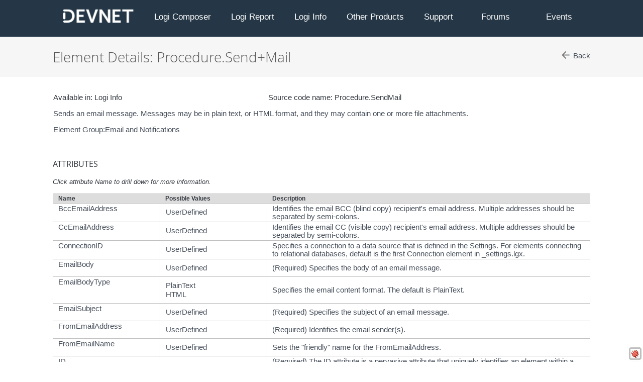

--- FILE ---
content_type: text/html; charset=utf-8
request_url: https://clm.logianalytics.com/rdPage.aspx?rdReport=ElementRefDetail&Drilled=True&iLabel=Procedure.Send%2BMail&iName=Procedure.SendMail&itemID=915&iType=Element&lnkpg=1
body_size: 11962
content:
<!DOCTYPE HTML><HTML xmlns:msxsl="urn:schemas-microsoft-com:xslt" xmlns:rdXslExtension="urn:rdXslExtension"><HEAD><TITLE>Procedure.Send+Mail Details</TITLE><META http-equiv="X-UA-Compatible" content="IE=edge" /><LINK rel="stylesheet" type="text/css" href="rdTemplate/rdPopup/rdPopupPanel.css" /><LINK rel="stylesheet" type="text/css" href="_Themes/CLM/Theme.css" /><LINK rel="stylesheet" type="text/css" href="_SupportFiles/style.clm.css" /><META name="Keywords" content="logi analytics, devnet, reporting, b.i., logi info" /><META name="Description" content="The Logi Analytics Developer Network, an online community for those using Logi Analytics' web-based reporting and business analysis products, provides documentation, resources, and forums to help our customers succeed." /><META name="Robots" content="all" /><META name="Generator" content="Logi Info " /><script async src="https://www.googletagmanager.com/gtag/js?id=UA-6377598-7"></script>
<script type="text/javascript">
  window.dataLayer = window.dataLayer || [];
  function gtag(){dataLayer.push(arguments);}
  gtag('js', new Date());  gtag('config', 'UA-6377598-7');
</script>
<script type="text/javascript">
	(function(w,d,s,l,i){w[l]=w[l]||[];w[l].push({'gtm.start':
	new Date().getTime(),event:'gtm.js'});var f=d.getElementsByTagName(s)[0],
	j=d.createElement(s),dl=l!='dataLayer'?'&l='+l:'';j.async=true;j.src=
	'https://www.googletagmanager.com/gtm.js?id='+i+dl;f.parentNode.insertBefore(j,f);
	})(window,document,'script','dataLayer','GTM-PMGZK2H');
</script><!--[if IE]>
   <link rel="shortcut icon" href="favicon.ico?v=11">
<![endif]-->
<![if !IE]>
   <link rel="SHORTCUT ICON" href="_SupportFiles/images.favicon.png?v=11" />
<![endif]>

<LINK rel="stylesheet" type="text/css" href="_SupportFiles/style.header.css" /><LINK rel="stylesheet" type="text/css" href="_SupportFiles/style.footer.css" /><META name="lgxver" content="12.6.131.235" /><SCRIPT type="text/javascript">(function(){if(window.external){ try {window.external.ClearOnLoad();} catch(err){return true;}; window.onerror = function myErrorHandler(errorMsg, url, lineNumber) {try{window.external.ShowMessage(errorMsg, url, lineNumber); return true;}catch(err){return false;}};}})();</SCRIPT><SCRIPT LANGUAGE="JAVASCRIPT" src="rdTemplate/rdYui.min.js?v=12.6.131.235"></SCRIPT><SCRIPT LANGUAGE="JAVASCRIPT" src="rdTemplate/rdScript.min.js?v=12.6.131.235"></SCRIPT><SCRIPT LANGUAGE="JAVASCRIPT" src="rdTemplate/rdChartCanvas.min.js?v=12.6.131.235"></SCRIPT><SCRIPT LANGUAGE="JAVASCRIPT" src="rdTemplate/../rdDownload/rdLocalizationInfo_kzyavrwdrxbqadnidjca3cu4.js"></SCRIPT><SCRIPT TYPE="text/javascript">function rdBodyLoad() {document.body.appendChild(YUI.Env.cssStampEl);
rdColumnDisplayVisibility()
}</SCRIPT><SCRIPT TYPE="text/javascript">function rdValidateForm() { }</SCRIPT><SCRIPT TYPE="text/javascript" rdAjaxRunOnLoad="True"> Y.use('sessionTimeout', function(Y) { if(LogiXML.StartupScripts) { if(LogiXML.StartupScripts.onDomReady) { var currentSubscriberIndex = LogiXML.StartupScripts.onDomReady.indexOf(onDomReadyFunc); if(currentSubscriberIndex != -1) { Y.detach('domready', LogiXML.StartupScripts.onDomReady[currentSubscriberIndex]); LogiXML.StartupScripts.onDomReady.splice(currentSubscriberIndex,1); } } } function onDomReadyFunc() { LogiXML.sessionTimeout = new Y.LogiXML.SessionTimeoutControl({mode:'pinging', pingInterval:27}); }; Y.on('domready', onDomReadyFunc); if(LogiXML.StartupScripts){ if(!LogiXML.StartupScripts.onDomReady){ LogiXML.StartupScripts.onDomReady = []; } LogiXML.StartupScripts.onDomReady.push(onDomReadyFunc); } }); </SCRIPT></HEAD><BODY onload="rdBodyLoad()"><FORM NAME="rdForm" method="POST"><input type="hidden" id="rdCSRFKey1" name="rdCSRFKey" value="6908e122-8399-4e46-9944-a870df9f26fe" /><SPAN id="rdReportHeader"><SPAN  id="gaTagManager"><!-- Google Tag Manager (noscript) -->
<noscript><iframe src="https://www.googletagmanager.com/ns.html?id=GTM-PMGZK2H"	height="0" width="0" style="display:none;visibility:hidden"></iframe></noscript>
<!-- End Google Tag Manager (noscript) --></SPAN><SPAN  id="headTags"><SCRIPT>var headTag = document.getElementsByTagName('head')[0];
var charsetTag = document.createElement('meta');
charsetTag.setAttribute('charset', 'utf-8');
headTag.appendChild(charsetTag);
var viewportTag = document.createElement('meta');
viewportTag.setAttribute('viewport', 'width=device-width, initial-scale=1, maximum-scale=1');
headTag.appendChild(viewportTag);</SCRIPT></SPAN><SPAN  id="htmlDevNetHeader">  <div class="sticky">
  <div class="nav-devnet-container">
    <div class="nav-devnet" id="devnet-navigation">        
      <a style="background-color: #253746 !important;padding-left:20px;" href="https://devnet.logianalytics.com/hc/en-us" rel="home"><img class="" src="_SupportFiles/images.devnet-logo.png" /></a>
      <div class="dd-devnet">
<button class="btn-devnet">Logi Composer</button>
        <div class="dd-devnet-content">
          <a href="https://devnet.logianalytics.com/hc/en-us/sections/1500001777601-Logi-Composer-v6" role="menuitem">Documentation</a>
          <a href="https://devnet.logianalytics.com/hc/en-us/articles/4405851075991-Get-Started-with-Composer-v6" role="menuitem">Getting Started</a>
          <a href="https://devnet.logianalytics.com/hc/en-us/sections/1500002172242-Knowledge-Base" role="menuitem">Knowledge Base</a>
          <a href="https://devnet.logianalytics.com/hc/en-us/community/topics/360001912433-Logi-Composer-Zoomdata-" role="menuitem">Forums</a>
        <!--  <a href="https://devnet.logianalytics.com/hc/en-us/sections/1500000912261-Composer-Playground" role="menuitem">Composer Playground</a>-->
        </div>
      </div> 
      <div class="dd-devnet">
        <button class="btn-devnet">Logi Report</button> 
        <div class="dd-devnet-content">
          <a href="https://devnet.logianalytics.com/hc/en-us/sections/4405663688215-Logi-Report-Designer-v18-" role="menuitem">Documentation</a>
          <a href="https://devnet.logianalytics.com/hc/en-us/articles/4411769088023-Getting-Started-with-Logi-Report-Designer-v18" role="menuitem">Getting Started</a>
          <a href="https://devnet.logianalytics.com/hc/en-us/sections/1500002172302-Knowledge-Base" role="menuitem">Knowledge Base</a>
          <a href="https://devnet.logianalytics.com/hc/en-us/community/topics/360001874414-Logi-Report" role="menuitem">Forums</a>
          <a href="https://reportkbase.logianalytics.com/v18.2/api/index.html" role="menuitem">Logi Report API Doc</a>
        </div>
      </div> 
     <div class="dd-devnet">
        <button class="btn-devnet">Logi Info</button>
        <div class="dd-devnet-content">
          <a href="https://devnet.logianalytics.com/hc/en-us/sections/4419706452247-Logi-Info-v14" role="menuitem">Documentation</a>
          <a href="https://devnet.logianalytics.com/hc/en-us/articles/4419707252759-Get-Started-with-Logi-Info-v14-" role="menuitem">Getting Started</a>
          <a href="https://devnet.logianalytics.com/hc/en-us/sections/1500002172322-Knowledge-Base" role="menuitem">Knowledge Base</a>
          <a href="https://devnet.logianalytics.com/hc/en-us/community/topics/360001874374-Logi-Info" role="menuitem">Forums</a>
          <a href="https://sampleapps.logianalytics.com/LambdaExV2/rdPage.aspx?rdReport=GettingStarted" role="menuitem">Logi Info Sample Center</a>
          <a href="https://clm.logianalytics.com/rdPage.aspx?rdReport=UpgradeAdvisor" id="clm-upgrade-advisor" role="menuitem">Logi Info Upgrade Advisor</a>
		  
		  
        </div>
      </div> 
	 <div class="dd-devnet">
        <button class="btn-devnet">Other Products</button>
          <div class="dd-devnet-content">
          <a href="https://devnet.logianalytics.com/hc/en-us/categories/4408540895767-Izenda" role="menuitem">Izenda</a>
		<a href="https://exagobi.com/support/" role="menuitem">Exago</a>
        </div>
      </div>
      <div class="dd-devnet">
        <button class="btn-devnet">Support</button>
        <div class="dd-devnet-content">
          <a href="https://devnet.logianalytics.com/hc/en-us/requests/new" id="hdr-submit-ticket" role="menuitem">Submit a Ticket Request</a>
          <a href="https://devnet.logianalytics.com/hc/en-us/requests" id="hdr-view-tickets" role="menuitem">View Support Tickets</a>
      <a href="https://clm.logianalytics.com/rdPage.aspx?rdReport=LicenseManager&zdEmail=" role="menuitem">License Manager</a>
      <a href="https://clm.logianalytics.com/rdPage.aspx?rdReport=ProductDownloads&zdEmail=" role="menuitem">Product Download</a>
	  		 

			 
        </div> 
      </div>
	  <div class="dd-devnet">
        <button class="btn-devnet"><a href="https://devnet.logianalytics.com/hc/en-us/community/topics">Forums</a></button>
      </div>
      <div class="dd-devnet">
        <button class="btn-devnet"><a href="https://devnet.logianalytics.com/hc/en-us/sections/1500002145382-Events">Events</a></button>
      </div>
      <!-- #site-navigation -->
      <a href="javascript:void(0);" style="font-size:15px;color:#ffffff;" class="icon" onclick="jsDevnetNavResp()">&#9776;</a>
    </div> <!-- end nav-devnet -->
  </div> <!-- end nav-devnet-container -->
</div> <!-- end sticky --></SPAN></SPAN><SPAN id="rdReportHeader-end"></SPAN><div id="rdMainBodyStart"></div><div id="rdMainBody"><DIV id="divWrapper" CLASS="ThemeAlignCenter"><rdCondElement1 ><DIV id="divTitleWrapper"><DIV id="divTitleBar"><DIV id="divTitle" CLASS="floatLeft"><SPAN CLASS="fontHead2">Element Details: Procedure.Send+Mail</SPAN></DIV><SPAN id="divBackLinkDrilled" CLASS="floatRight linkULGreen font11pt"><a href="javascript:void(0);" onClick="javascript:history.go(-1);" id="actJSBack"><IMG src="_SupportFiles/images.iconBackGrayBG.png" alt="" id="imgBack" CLASS="imgBtnMiddle"></IMG></a><SPAN>&#160;</SPAN><a href="javascript:void(0);" onClick="javascript:history.go(-1);" id="actJSBack"><SPAN>Back</SPAN></a></SPAN></DIV></DIV></rdCondElement1><DIV id="divContainer"><DIV id="divElementRefDtls" CLASS="ThemeAlignLeft font11pt"><DIV id="divDetails" CLASS="ThemeAlignLeft linkULGreen"><BR /><DIV id="rdDataTableDiv-dtItemDetail"><TABLE style="width: 100%;" CLASS="rdThemeDataTable" id="dtItemDetail"><COL id="colDetails"></COL><TR Row="1"><TD id="colDetails_Row1" style="width: 100%" CLASS="rdThemeDataTableCell"><DIV id="divAvailableIn_Row1"><BR /><TABLE style="width:100%;table-layout:fixed;" border="0" cellspacing="0" id="rdRows-1_Row1"><TR><TD style="width: 30%;" CLASS="ThemeAlignLeft font11pt" id="colAvailable_Row1"><SPAN id="lblAvailableIn_Row1">Available in: Logi Info</SPAN></TD><TD style="width: 45%;" CLASS="font11pt" id="colSource_Row1"><SPAN id="lblSourceCode_Row1"> Source code name:  </SPAN><SPAN id="lblSourceName_Row1">Procedure.SendMail</SPAN></TD></TR></TABLE></DIV><BR /><rdCondElement2 ><SPAN CLASS="font11pt" id="divHTML_Row1"><SPAN  id="lblDataDesc_Row1">Sends an email message.  Messages may be in plain text, or HTML format, and they may contain one or more file attachments.<br><br>Element Group:Email and Notifications</SPAN></SPAN></rdCondElement2></TD></TR>
</TABLE><DIV id="rdDataTableDivEnd-dtItemDetail"></DIV></DIV><BR /><SPAN id="divEleAttr"><BR /><BR /><SPAN id="lblAttributes" CLASS="font12ptOS">ATTRIBUTES</SPAN><BR /><BR /><SPAN id="lblClickTo" CLASS="font10pt ThemeItalic">Click attribute Name to drill down for more information.</SPAN><BR /><BR /><DIV id="rdDataTableDiv-ElementAttributes"><rdCondElement10 ><TABLE style="width: 100%;" border="1" CLASS="rdThemeDataTable" id="ElementAttributes" cellspacing="0"><COL id="Att_Name"></COL><COL id="Att_Values"></COL><COL id="Att_Desc"></COL><THEAD style="display:table-header-group"><TR><TH style="width: 20%" scope="col" CLASS="rdThemeDataTableHeader" id="Att_Name-TH">Name</TH><TH style="width: 20%" scope="col" CLASS="rdThemeDataTableHeader" id="Att_Values-TH">Possible Values</TH><TH scope="col" CLASS="rdThemeDataTableHeader" id="Att_Desc-TH">Description</TH></TR></THEAD><TR Row="1"><TD id="Att_Name_Row1" CLASS="rdThemeDataTableCell font11pt borderSilverFlat linkULGreen ThemeAlignTop"><SPAN CLASS="linkGrayUL" id="divRefTableLinks_Row1"><a href="rdPage.aspx?rdReport=ElementRefDetail&amp;Drilled=True&amp;iLabel=BccEmailAddress&amp;iName=BccEmailAddress&amp;itemID=929&amp;iType=Attribute&amp;lnkpg=2" onclick="SubmitFormCrawlerFriendly('rdPage.aspx?rdReport=ElementRefDetail&amp;Drilled=True&amp;iLabel=BccEmailAddress&amp;iName=BccEmailAddress&amp;itemID=929&amp;iType=Attribute&amp;lnkpg=2','','false',''); return false;" id="actRefDtl_Row1"><SPAN TITLE="Click for more info" id="Item_Name_Row1">BccEmailAddress</SPAN></a></SPAN></TD><TD id="Att_Values_Row1" CLASS="rdThemeDataTableCell font11pt borderSilverFlat ThemeAlignTop"><TABLE style="width: 100%;" border="0" CLASS="rdThemeSubDataTable" cellspacing="0" id="ByItemID_Row1"><COL id="colSubAttValueName"></COL><TR><TD style="width: 100%" CLASS="rdThemeSubDataTableDataTableCell font11pt ThemeAlignTop"><SPAN id="Value_Name_Row1.1">UserDefined</SPAN></TD></TR>
</TABLE></TD><TD id="Att_Desc_Row1" CLASS="rdThemeDataTableCell font11pt"><rdCondElement6 ><SPAN CLASS="linkULGray" id="divHTML_Row1"><rdCondElement5 ><SPAN id="divNotReqd_Row1"><SPAN  id="Desc_Row1">Identifies the email BCC (blind copy) recipient's email address.  Multiple addresses should be separated by semi-colons.</SPAN></SPAN></rdCondElement5></SPAN></rdCondElement6></TD></TR>
<TR Row="2"><TD id="Att_Name_Row2" CLASS="rdThemeDataTableCell font11pt borderSilverFlat linkULGreen ThemeAlignTop"><SPAN CLASS="linkGrayUL" id="divRefTableLinks_Row2"><a href="rdPage.aspx?rdReport=ElementRefDetail&amp;Drilled=True&amp;iLabel=CcEmailAddress&amp;iName=CcEmailAddress&amp;itemID=930&amp;iType=Attribute&amp;lnkpg=2" onclick="SubmitFormCrawlerFriendly('rdPage.aspx?rdReport=ElementRefDetail&amp;Drilled=True&amp;iLabel=CcEmailAddress&amp;iName=CcEmailAddress&amp;itemID=930&amp;iType=Attribute&amp;lnkpg=2','','false',''); return false;" id="actRefDtl_Row2"><SPAN TITLE="Click for more info" id="Item_Name_Row2">CcEmailAddress</SPAN></a></SPAN></TD><TD id="Att_Values_Row2" CLASS="rdThemeDataTableCell font11pt borderSilverFlat ThemeAlignTop"><TABLE style="width: 100%;" border="0" CLASS="rdThemeSubDataTable" cellspacing="0" id="ByItemID_Row2"><COL id="colSubAttValueName"></COL><TR><TD style="width: 100%" CLASS="rdThemeSubDataTableDataTableCell font11pt ThemeAlignTop"><SPAN id="Value_Name_Row2.1">UserDefined</SPAN></TD></TR>
</TABLE></TD><TD id="Att_Desc_Row2" CLASS="rdThemeDataTableCell font11pt"><rdCondElement6 ><SPAN CLASS="linkULGray" id="divHTML_Row2"><rdCondElement5 ><SPAN id="divNotReqd_Row2"><SPAN  id="Desc_Row2">Identifies the email CC (visible copy) recipient's email address.  Multiple addresses should be separated by semi-colons.</SPAN></SPAN></rdCondElement5></SPAN></rdCondElement6></TD></TR>
<TR Row="3"><TD id="Att_Name_Row3" CLASS="rdThemeDataTableCell font11pt borderSilverFlat linkULGreen ThemeAlignTop"><SPAN CLASS="linkGrayUL" id="divRefTableLinks_Row3"><a href="rdPage.aspx?rdReport=ElementRefDetail&amp;Drilled=True&amp;iLabel=ConnectionID&amp;iName=ConnectionID&amp;itemID=733&amp;iType=Attribute&amp;lnkpg=2" onclick="SubmitFormCrawlerFriendly('rdPage.aspx?rdReport=ElementRefDetail&amp;Drilled=True&amp;iLabel=ConnectionID&amp;iName=ConnectionID&amp;itemID=733&amp;iType=Attribute&amp;lnkpg=2','','false',''); return false;" id="actRefDtl_Row3"><SPAN TITLE="Click for more info" id="Item_Name_Row3">ConnectionID</SPAN></a></SPAN></TD><TD id="Att_Values_Row3" CLASS="rdThemeDataTableCell font11pt borderSilverFlat ThemeAlignTop"><TABLE style="width: 100%;" border="0" CLASS="rdThemeSubDataTable" cellspacing="0" id="ByItemID_Row3"><COL id="colSubAttValueName"></COL><TR><TD style="width: 100%" CLASS="rdThemeSubDataTableDataTableCell font11pt ThemeAlignTop"><SPAN id="Value_Name_Row3.1">UserDefined</SPAN></TD></TR>
</TABLE></TD><TD id="Att_Desc_Row3" CLASS="rdThemeDataTableCell font11pt"><rdCondElement6 ><SPAN CLASS="linkULGray" id="divHTML_Row3"><rdCondElement5 ><SPAN id="divNotReqd_Row3"><SPAN  id="Desc_Row3">Specifies a connection to a data source that is defined in the Settings.

For elements connecting to relational databases, default is the first Connection element in _settings.lgx.</SPAN></SPAN></rdCondElement5></SPAN></rdCondElement6></TD></TR>
<TR Row="4"><TD id="Att_Name_Row4" CLASS="rdThemeDataTableCell font11pt borderSilverFlat linkULGreen ThemeAlignTop"><SPAN CLASS="linkGrayUL" id="divRefTableLinks_Row4"><a href="rdPage.aspx?rdReport=ElementRefDetail&amp;Drilled=True&amp;iLabel=EmailBody&amp;iName=EmailBody&amp;itemID=931&amp;iType=Attribute&amp;lnkpg=2" onclick="SubmitFormCrawlerFriendly('rdPage.aspx?rdReport=ElementRefDetail&amp;Drilled=True&amp;iLabel=EmailBody&amp;iName=EmailBody&amp;itemID=931&amp;iType=Attribute&amp;lnkpg=2','','false',''); return false;" id="actRefDtl_Row4"><SPAN TITLE="Click for more info" id="Item_Name_Row4">EmailBody</SPAN></a></SPAN></TD><TD id="Att_Values_Row4" CLASS="rdThemeDataTableCell font11pt borderSilverFlat ThemeAlignTop"><TABLE style="width: 100%;" border="0" CLASS="rdThemeSubDataTable" cellspacing="0" id="ByItemID_Row4"><COL id="colSubAttValueName"></COL><TR><TD style="width: 100%" CLASS="rdThemeSubDataTableDataTableCell font11pt ThemeAlignTop"><SPAN id="Value_Name_Row4.1">UserDefined</SPAN></TD></TR>
</TABLE></TD><TD id="Att_Desc_Row4" CLASS="rdThemeDataTableCell font11pt"><rdCondElement6 ><SPAN CLASS="linkULGray" id="divHTML_Row4"><rdCondElement4 ><SPAN id="divReqd_Row4"><SPAN  id="Desc_Row4">(Required) Specifies the body of an email message.</SPAN></SPAN></rdCondElement4></SPAN></rdCondElement6></TD></TR>
<TR Row="5"><TD id="Att_Name_Row5" CLASS="rdThemeDataTableCell font11pt borderSilverFlat linkULGreen ThemeAlignTop"><SPAN CLASS="linkGrayUL" id="divRefTableLinks_Row5"><a href="rdPage.aspx?rdReport=ElementRefDetail&amp;Drilled=True&amp;iLabel=EmailBodyType&amp;iName=EmailBodyType&amp;itemID=932&amp;iType=Attribute&amp;lnkpg=2" onclick="SubmitFormCrawlerFriendly('rdPage.aspx?rdReport=ElementRefDetail&amp;Drilled=True&amp;iLabel=EmailBodyType&amp;iName=EmailBodyType&amp;itemID=932&amp;iType=Attribute&amp;lnkpg=2','','false',''); return false;" id="actRefDtl_Row5"><SPAN TITLE="Click for more info" id="Item_Name_Row5">EmailBodyType</SPAN></a></SPAN></TD><TD id="Att_Values_Row5" CLASS="rdThemeDataTableCell font11pt borderSilverFlat ThemeAlignTop"><TABLE style="width: 100%;" border="0" CLASS="rdThemeSubDataTable" cellspacing="0" id="ByItemID_Row5"><COL id="colSubAttValueName"></COL><TR><TD style="width: 100%" CLASS="rdThemeSubDataTableDataTableCell font11pt ThemeAlignTop"><SPAN id="Value_Name_Row5.1">PlainText</SPAN></TD></TR>
<TR><TD style="width: 100%" CLASS="rdThemeSubDataTableDataTableCell font11pt ThemeAlignTop"><SPAN id="Value_Name_Row5.2">HTML</SPAN></TD></TR>
</TABLE></TD><TD id="Att_Desc_Row5" CLASS="rdThemeDataTableCell font11pt"><rdCondElement6 ><SPAN CLASS="linkULGray" id="divHTML_Row5"><rdCondElement5 ><SPAN id="divNotReqd_Row5"><SPAN  id="Desc_Row5">Specifies the email content format.

The default is PlainText.</SPAN></SPAN></rdCondElement5></SPAN></rdCondElement6></TD></TR>
<TR Row="6"><TD id="Att_Name_Row6" CLASS="rdThemeDataTableCell font11pt borderSilverFlat linkULGreen ThemeAlignTop"><SPAN CLASS="linkGrayUL" id="divRefTableLinks_Row6"><a href="rdPage.aspx?rdReport=ElementRefDetail&amp;Drilled=True&amp;iLabel=EmailSubject&amp;iName=EmailSubject&amp;itemID=933&amp;iType=Attribute&amp;lnkpg=2" onclick="SubmitFormCrawlerFriendly('rdPage.aspx?rdReport=ElementRefDetail&amp;Drilled=True&amp;iLabel=EmailSubject&amp;iName=EmailSubject&amp;itemID=933&amp;iType=Attribute&amp;lnkpg=2','','false',''); return false;" id="actRefDtl_Row6"><SPAN TITLE="Click for more info" id="Item_Name_Row6">EmailSubject</SPAN></a></SPAN></TD><TD id="Att_Values_Row6" CLASS="rdThemeDataTableCell font11pt borderSilverFlat ThemeAlignTop"><TABLE style="width: 100%;" border="0" CLASS="rdThemeSubDataTable" cellspacing="0" id="ByItemID_Row6"><COL id="colSubAttValueName"></COL><TR><TD style="width: 100%" CLASS="rdThemeSubDataTableDataTableCell font11pt ThemeAlignTop"><SPAN id="Value_Name_Row6.1">UserDefined</SPAN></TD></TR>
</TABLE></TD><TD id="Att_Desc_Row6" CLASS="rdThemeDataTableCell font11pt"><rdCondElement6 ><SPAN CLASS="linkULGray" id="divHTML_Row6"><rdCondElement4 ><SPAN id="divReqd_Row6"><SPAN  id="Desc_Row6">(Required) Specifies the subject of an email message.</SPAN></SPAN></rdCondElement4></SPAN></rdCondElement6></TD></TR>
<TR Row="7"><TD id="Att_Name_Row7" CLASS="rdThemeDataTableCell font11pt borderSilverFlat linkULGreen ThemeAlignTop"><SPAN CLASS="linkGrayUL" id="divRefTableLinks_Row7"><a href="rdPage.aspx?rdReport=ElementRefDetail&amp;Drilled=True&amp;iLabel=FromEmailAddress&amp;iName=FromEmailAddress&amp;itemID=934&amp;iType=Attribute&amp;lnkpg=2" onclick="SubmitFormCrawlerFriendly('rdPage.aspx?rdReport=ElementRefDetail&amp;Drilled=True&amp;iLabel=FromEmailAddress&amp;iName=FromEmailAddress&amp;itemID=934&amp;iType=Attribute&amp;lnkpg=2','','false',''); return false;" id="actRefDtl_Row7"><SPAN TITLE="Click for more info" id="Item_Name_Row7">FromEmailAddress</SPAN></a></SPAN></TD><TD id="Att_Values_Row7" CLASS="rdThemeDataTableCell font11pt borderSilverFlat ThemeAlignTop"><TABLE style="width: 100%;" border="0" CLASS="rdThemeSubDataTable" cellspacing="0" id="ByItemID_Row7"><COL id="colSubAttValueName"></COL><TR><TD style="width: 100%" CLASS="rdThemeSubDataTableDataTableCell font11pt ThemeAlignTop"><SPAN id="Value_Name_Row7.1">UserDefined</SPAN></TD></TR>
</TABLE></TD><TD id="Att_Desc_Row7" CLASS="rdThemeDataTableCell font11pt"><rdCondElement6 ><SPAN CLASS="linkULGray" id="divHTML_Row7"><rdCondElement4 ><SPAN id="divReqd_Row7"><SPAN  id="Desc_Row7">(Required) Identifies the email sender(s).</SPAN></SPAN></rdCondElement4></SPAN></rdCondElement6></TD></TR>
<TR Row="8"><TD id="Att_Name_Row8" CLASS="rdThemeDataTableCell font11pt borderSilverFlat linkULGreen ThemeAlignTop"><SPAN CLASS="linkGrayUL" id="divRefTableLinks_Row8"><a href="rdPage.aspx?rdReport=ElementRefDetail&amp;Drilled=True&amp;iLabel=FromEmailName&amp;iName=FromEmailName&amp;itemID=1820&amp;iType=Attribute&amp;lnkpg=2" onclick="SubmitFormCrawlerFriendly('rdPage.aspx?rdReport=ElementRefDetail&amp;Drilled=True&amp;iLabel=FromEmailName&amp;iName=FromEmailName&amp;itemID=1820&amp;iType=Attribute&amp;lnkpg=2','','false',''); return false;" id="actRefDtl_Row8"><SPAN TITLE="Click for more info" id="Item_Name_Row8">FromEmailName</SPAN></a></SPAN></TD><TD id="Att_Values_Row8" CLASS="rdThemeDataTableCell font11pt borderSilverFlat ThemeAlignTop"><TABLE style="width: 100%;" border="0" CLASS="rdThemeSubDataTable" cellspacing="0" id="ByItemID_Row8"><COL id="colSubAttValueName"></COL><TR><TD style="width: 100%" CLASS="rdThemeSubDataTableDataTableCell font11pt ThemeAlignTop"><SPAN id="Value_Name_Row8.1">UserDefined</SPAN></TD></TR>
</TABLE></TD><TD id="Att_Desc_Row8" CLASS="rdThemeDataTableCell font11pt"><rdCondElement6 ><SPAN CLASS="linkULGray" id="divHTML_Row8"><rdCondElement5 ><SPAN id="divNotReqd_Row8"><SPAN  id="Desc_Row8">Sets the "friendly" name for the FromEmailAddress.</SPAN></SPAN></rdCondElement5></SPAN></rdCondElement6></TD></TR>
<TR Row="9"><TD id="Att_Name_Row9" CLASS="rdThemeDataTableCell font11pt borderSilverFlat linkULGreen ThemeAlignTop"><SPAN CLASS="linkGrayUL" id="divRefTableLinks_Row9"><a href="rdPage.aspx?rdReport=ElementRefDetail&amp;Drilled=True&amp;iLabel=ID&amp;iName=ID&amp;itemID=689&amp;iType=Attribute&amp;lnkpg=2" onclick="SubmitFormCrawlerFriendly('rdPage.aspx?rdReport=ElementRefDetail&amp;Drilled=True&amp;iLabel=ID&amp;iName=ID&amp;itemID=689&amp;iType=Attribute&amp;lnkpg=2','','false',''); return false;" id="actRefDtl_Row9"><SPAN TITLE="Click for more info" id="Item_Name_Row9">ID</SPAN></a></SPAN></TD><TD id="Att_Values_Row9" CLASS="rdThemeDataTableCell font11pt borderSilverFlat ThemeAlignTop"><TABLE style="width: 100%;" border="0" CLASS="rdThemeSubDataTable" cellspacing="0" id="ByItemID_Row9"><COL id="colSubAttValueName"></COL><TR><TD style="width: 100%" CLASS="rdThemeSubDataTableDataTableCell font11pt ThemeAlignTop"><SPAN id="Value_Name_Row9.1">UserDefined</SPAN></TD></TR>
</TABLE></TD><TD id="Att_Desc_Row9" CLASS="rdThemeDataTableCell font11pt"><rdCondElement6 ><SPAN CLASS="linkULGray" id="divHTML_Row9"><rdCondElement4 ><SPAN id="divReqd_Row9"><SPAN  id="Desc_Row9">(Required) The ID attribute is a pervasive attribute that uniquely identifies an element within a definition file.  The ID needs to be a unique value within the definition.</SPAN></SPAN></rdCondElement4></SPAN></rdCondElement6></TD></TR>
<TR Row="10"><TD id="Att_Name_Row10" CLASS="rdThemeDataTableCell font11pt borderSilverFlat linkULGreen ThemeAlignTop"><SPAN CLASS="linkGrayUL" id="divRefTableLinks_Row10"><a href="rdPage.aspx?rdReport=ElementRefDetail&amp;Drilled=True&amp;iLabel=ReplyToEmailAddress&amp;iName=ReplyToEmailAddress&amp;itemID=1819&amp;iType=Attribute&amp;lnkpg=2" onclick="SubmitFormCrawlerFriendly('rdPage.aspx?rdReport=ElementRefDetail&amp;Drilled=True&amp;iLabel=ReplyToEmailAddress&amp;iName=ReplyToEmailAddress&amp;itemID=1819&amp;iType=Attribute&amp;lnkpg=2','','false',''); return false;" id="actRefDtl_Row10"><SPAN TITLE="Click for more info" id="Item_Name_Row10">ReplyToEmailAddress</SPAN></a></SPAN></TD><TD id="Att_Values_Row10" CLASS="rdThemeDataTableCell font11pt borderSilverFlat ThemeAlignTop"><TABLE style="width: 100%;" border="0" CLASS="rdThemeSubDataTable" cellspacing="0" id="ByItemID_Row10"><COL id="colSubAttValueName"></COL><TR><TD style="width: 100%" CLASS="rdThemeSubDataTableDataTableCell font11pt ThemeAlignTop"><SPAN id="Value_Name_Row10.1">UserDefined</SPAN></TD></TR>
</TABLE></TD><TD id="Att_Desc_Row10" CLASS="rdThemeDataTableCell font11pt"><rdCondElement6 ><SPAN CLASS="linkULGray" id="divHTML_Row10"><rdCondElement5 ><SPAN id="divNotReqd_Row10"><SPAN  id="Desc_Row10">Sets the email address used if the recipient creates a reply message.

The default is the FromEmailAddress.</SPAN></SPAN></rdCondElement5></SPAN></rdCondElement6></TD></TR>
<TR Row="11"><TD id="Att_Name_Row11" CLASS="rdThemeDataTableCell font11pt borderSilverFlat linkULGreen ThemeAlignTop"><SPAN CLASS="linkGrayUL" id="divRefTableLinks_Row11"><a href="rdPage.aspx?rdReport=ElementRefDetail&amp;Drilled=True&amp;iLabel=ToEmailAddress&amp;iName=ToEmailAddress&amp;itemID=935&amp;iType=Attribute&amp;lnkpg=2" onclick="SubmitFormCrawlerFriendly('rdPage.aspx?rdReport=ElementRefDetail&amp;Drilled=True&amp;iLabel=ToEmailAddress&amp;iName=ToEmailAddress&amp;itemID=935&amp;iType=Attribute&amp;lnkpg=2','','false',''); return false;" id="actRefDtl_Row11"><SPAN TITLE="Click for more info" id="Item_Name_Row11">ToEmailAddress</SPAN></a></SPAN></TD><TD id="Att_Values_Row11" CLASS="rdThemeDataTableCell font11pt borderSilverFlat ThemeAlignTop"><TABLE style="width: 100%;" border="0" CLASS="rdThemeSubDataTable" cellspacing="0" id="ByItemID_Row11"><COL id="colSubAttValueName"></COL><TR><TD style="width: 100%" CLASS="rdThemeSubDataTableDataTableCell font11pt ThemeAlignTop"><SPAN id="Value_Name_Row11.1">UserDefined</SPAN></TD></TR>
</TABLE></TD><TD id="Att_Desc_Row11" CLASS="rdThemeDataTableCell font11pt"><rdCondElement6 ><SPAN CLASS="linkULGray" id="divHTML_Row11"><rdCondElement4 ><SPAN id="divReqd_Row11"><SPAN  id="Desc_Row11">(Required) Identifies the email recipient's email address.  Multiple addresses should be separated by semi-colons.</SPAN></SPAN></rdCondElement4></SPAN></rdCondElement6></TD></TR>
</TABLE></rdCondElement10><DIV id="rdDataTableDivEnd-ElementAttributes"></DIV></DIV></SPAN><BR /><BR /><BR /><SPAN id="lblParents" CLASS="font12ptOS">PARENT ELEMENTS</SPAN><BR /><BR /><SPAN id="lblClickTo" CLASS="font10pt ThemeItalic">Click element to drill down for more information.</SPAN><BR /><BR /><TABLE style="width:100%;" border="0" id="mclParents" cellspacing="0"><TR><TD style="vertical-align:top;nowrap:nowrap;padding:4px;" ><a href="rdPage.aspx?rdReport=ElementRefDetail&amp;Drilled=True&amp;iLabel=If%2bError&amp;iName=IfError&amp;itemID=1340&amp;iType=Element&amp;lnkpg=1" onclick="SubmitFormCrawlerFriendly('rdPage.aspx?rdReport=ElementRefDetail&amp;Drilled=True&amp;iLabel=If%2bError&amp;iName=IfError&amp;itemID=1340&amp;iType=Element&amp;lnkpg=1','_parent','false',''); return false;" id="ReferenceDetail_Row1"><SPAN CLASS="font11pt" id="lblParentItem_Name_Row1">If Error</SPAN></a>
<BR /><a href="rdPage.aspx?rdReport=ElementRefDetail&amp;Drilled=True&amp;iLabel=Procedure.Else&amp;iName=Procedure.Else&amp;itemID=3379&amp;iType=Element&amp;lnkpg=1" onclick="SubmitFormCrawlerFriendly('rdPage.aspx?rdReport=ElementRefDetail&amp;Drilled=True&amp;iLabel=Procedure.Else&amp;iName=Procedure.Else&amp;itemID=3379&amp;iType=Element&amp;lnkpg=1','_parent','false',''); return false;" id="ReferenceDetail_Row2"><SPAN CLASS="font11pt" id="lblParentItem_Name_Row2">Procedure.Else</SPAN></a>
<BR /><a href="rdPage.aspx?rdReport=ElementRefDetail&amp;Drilled=True&amp;iLabel=Procedure.File%2bExists&amp;iName=Procedure.FileExists&amp;itemID=2431&amp;iType=Element&amp;lnkpg=1" onclick="SubmitFormCrawlerFriendly('rdPage.aspx?rdReport=ElementRefDetail&amp;Drilled=True&amp;iLabel=Procedure.File%2bExists&amp;iName=Procedure.FileExists&amp;itemID=2431&amp;iType=Element&amp;lnkpg=1','_parent','false',''); return false;" id="ReferenceDetail_Row3"><SPAN CLASS="font11pt" id="lblParentItem_Name_Row3">Procedure.File Exists</SPAN></a>
</TD><TD style="vertical-align:top;nowrap:nowrap;padding:4px;" ><a href="rdPage.aspx?rdReport=ElementRefDetail&amp;Drilled=True&amp;iLabel=Procedure.Folder%2bExists&amp;iName=Procedure.FolderExists&amp;itemID=2432&amp;iType=Element&amp;lnkpg=1" onclick="SubmitFormCrawlerFriendly('rdPage.aspx?rdReport=ElementRefDetail&amp;Drilled=True&amp;iLabel=Procedure.Folder%2bExists&amp;iName=Procedure.FolderExists&amp;itemID=2432&amp;iType=Element&amp;lnkpg=1','_parent','false',''); return false;" id="ReferenceDetail_Row4"><SPAN CLASS="font11pt" id="lblParentItem_Name_Row4">Procedure.Folder Exists</SPAN></a>
<BR /><a href="rdPage.aspx?rdReport=ElementRefDetail&amp;Drilled=True&amp;iLabel=Procedure.If&amp;iName=Procedure.If&amp;itemID=907&amp;iType=Element&amp;lnkpg=1" onclick="SubmitFormCrawlerFriendly('rdPage.aspx?rdReport=ElementRefDetail&amp;Drilled=True&amp;iLabel=Procedure.If&amp;iName=Procedure.If&amp;itemID=907&amp;iType=Element&amp;lnkpg=1','_parent','false',''); return false;" id="ReferenceDetail_Row5"><SPAN CLASS="font11pt" id="lblParentItem_Name_Row5">Procedure.If</SPAN></a>
<BR /><a href="rdPage.aspx?rdReport=ElementRefDetail&amp;Drilled=True&amp;iLabel=Procedure.Run%2bDatalayer%2bRows&amp;iName=Procedure.RunDataLayerRows&amp;itemID=2214&amp;iType=Element&amp;lnkpg=1" onclick="SubmitFormCrawlerFriendly('rdPage.aspx?rdReport=ElementRefDetail&amp;Drilled=True&amp;iLabel=Procedure.Run%2bDatalayer%2bRows&amp;iName=Procedure.RunDataLayerRows&amp;itemID=2214&amp;iType=Element&amp;lnkpg=1','_parent','false',''); return false;" id="ReferenceDetail_Row6"><SPAN CLASS="font11pt" id="lblParentItem_Name_Row6">Procedure.Run Datalayer Rows</SPAN></a>
</TD><TD style="vertical-align:top;nowrap:nowrap;padding:4px;" ><a href="rdPage.aspx?rdReport=ElementRefDetail&amp;Drilled=True&amp;iLabel=Procedure.Run%2bDataTable%2bRows&amp;iName=Procedure.RunDataTableRows&amp;itemID=1105&amp;iType=Element&amp;lnkpg=1" onclick="SubmitFormCrawlerFriendly('rdPage.aspx?rdReport=ElementRefDetail&amp;Drilled=True&amp;iLabel=Procedure.Run%2bDataTable%2bRows&amp;iName=Procedure.RunDataTableRows&amp;itemID=1105&amp;iType=Element&amp;lnkpg=1','_parent','false',''); return false;" id="ReferenceDetail_Row7"><SPAN CLASS="font11pt" id="lblParentItem_Name_Row7">Procedure.Run DataTable Rows</SPAN></a>
<BR /><a href="rdPage.aspx?rdReport=ElementRefDetail&amp;Drilled=True&amp;iLabel=Procedure.Switch%2bCase&amp;iName=Procedure.SwitchCase&amp;itemID=3377&amp;iType=Element&amp;lnkpg=1" onclick="SubmitFormCrawlerFriendly('rdPage.aspx?rdReport=ElementRefDetail&amp;Drilled=True&amp;iLabel=Procedure.Switch%2bCase&amp;iName=Procedure.SwitchCase&amp;itemID=3377&amp;iType=Element&amp;lnkpg=1','_parent','false',''); return false;" id="ReferenceDetail_Row8"><SPAN CLASS="font11pt" id="lblParentItem_Name_Row8">Procedure.Switch Case</SPAN></a>
</TD><TD style="vertical-align:top;nowrap:nowrap;padding:4px;" ><a href="rdPage.aspx?rdReport=ElementRefDetail&amp;Drilled=True&amp;iLabel=Procedure.Switch%2bElse&amp;iName=Procedure.SwitchElse&amp;itemID=3378&amp;iType=Element&amp;lnkpg=1" onclick="SubmitFormCrawlerFriendly('rdPage.aspx?rdReport=ElementRefDetail&amp;Drilled=True&amp;iLabel=Procedure.Switch%2bElse&amp;iName=Procedure.SwitchElse&amp;itemID=3378&amp;iType=Element&amp;lnkpg=1','_parent','false',''); return false;" id="ReferenceDetail_Row9"><SPAN CLASS="font11pt" id="lblParentItem_Name_Row9">Procedure.Switch Else</SPAN></a>
<BR /><a href="rdPage.aspx?rdReport=ElementRefDetail&amp;Drilled=True&amp;iLabel=Task&amp;iName=Task&amp;itemID=906&amp;iType=Element&amp;lnkpg=1" onclick="SubmitFormCrawlerFriendly('rdPage.aspx?rdReport=ElementRefDetail&amp;Drilled=True&amp;iLabel=Task&amp;iName=Task&amp;itemID=906&amp;iType=Element&amp;lnkpg=1','_parent','false',''); return false;" id="ReferenceDetail_Row10"><SPAN CLASS="font11pt" id="lblParentItem_Name_Row10">Task</SPAN></a>
</TD></TR></TABLE><SPAN id="divEleChildren"><BR /><BR /><SPAN id="lblChild" CLASS="font12ptOS">CHILD ELEMENTS</SPAN><BR /><BR /><SPAN id="lblClickTo" CLASS="font10pt ThemeItalic">Click element to drill down for more information.</SPAN><BR /><BR /><TABLE style="width:100%;" border="0" id="mclChildren" cellspacing="0"><TR><TD style="vertical-align:top;nowrap:nowrap;padding:4px;" ><a href="rdPage.aspx?rdReport=ElementRefDetail&amp;Drilled=True&amp;iLabel=Attachment&amp;iName=Attachment&amp;itemID=916&amp;iType=Element&amp;lnkpg=1" onclick="SubmitFormCrawlerFriendly('rdPage.aspx?rdReport=ElementRefDetail&amp;Drilled=True&amp;iLabel=Attachment&amp;iName=Attachment&amp;itemID=916&amp;iType=Element&amp;lnkpg=1','_parent','false',''); return false;" id="actReport_Row1"><SPAN CLASS="font11pt" id="lblChildItem_Name_Row1">Attachment</SPAN></a>
</TD><TD style="vertical-align:top;nowrap:nowrap;padding:4px;" ><a href="rdPage.aspx?rdReport=ElementRefDetail&amp;Drilled=True&amp;iLabel=Bulk%2bEmail%2bData%2bLayer&amp;iName=BulkEmailDataLayer&amp;itemID=1195&amp;iType=Element&amp;lnkpg=1" onclick="SubmitFormCrawlerFriendly('rdPage.aspx?rdReport=ElementRefDetail&amp;Drilled=True&amp;iLabel=Bulk%2bEmail%2bData%2bLayer&amp;iName=BulkEmailDataLayer&amp;itemID=1195&amp;iType=Element&amp;lnkpg=1','_parent','false',''); return false;" id="actReport_Row2"><SPAN CLASS="font11pt" id="lblChildItem_Name_Row2">Bulk Email Data Layer</SPAN></a>
</TD><TD style="vertical-align:top;nowrap:nowrap;padding:4px;" ><a href="rdPage.aspx?rdReport=ElementRefDetail&amp;Drilled=True&amp;iLabel=If%2bError&amp;iName=IfError&amp;itemID=1340&amp;iType=Element&amp;lnkpg=1" onclick="SubmitFormCrawlerFriendly('rdPage.aspx?rdReport=ElementRefDetail&amp;Drilled=True&amp;iLabel=If%2bError&amp;iName=IfError&amp;itemID=1340&amp;iType=Element&amp;lnkpg=1','_parent','false',''); return false;" id="actReport_Row3"><SPAN CLASS="font11pt" id="lblChildItem_Name_Row3">If Error</SPAN></a>
</TD></TR></TABLE></SPAN><BR /><BR /><a href="javascript:void(0);" onClick="javascript:window.scrollTo(0,0);" id="actJSTop"><IMG src="_SupportFiles/images.iconUp24.png" alt="" id="imgToTop" CLASS="imgBtnMiddle"></IMG></a><SPAN>&#160;</SPAN><a href="javascript:void(0);" onClick="javascript:window.scrollTo(0,0);" id="actJSTop"><SPAN CLASS="font11pt">Back to top</SPAN></a><BR /><BR /></DIV></DIV></DIV></DIV></div><div id="rdMainBodyEnd"></div><SPAN id="rdReportFooter"><SPAN  id="htmlDevNetFooter"><footer class="site-footer">
	<div class="footer-top-wrap">
      <div class="container">
        <div class="row align-items-center no-gutters">
          <div class="social-wrap col-12 col-lg-8">
            <div class="row align-items-center">
              <div class="col-lg-2">
                <a href="https://www.logianalytics.com/" rel="home">
               <img src="https://www.logianalytics.com/wp-content/themes/logianalytics/assets/img/logo.svg" alt="Logi Analytics Logo" class="btn-logo-logi"/>
                </a>
              </div><!-- col-lg-2 -->

              <div class="footer-socials col-lg-10">
                <a href="https://www.linkedin.com/company/logianalytics/" target="_blank" rel="noopener">
                  <svg aria-labelledby="socialLinkedIn" aria-hidden="true" data-prefix="fab" data-icon="linkedin-in" class="" role="img" xmlns="http://www.w3.org/2000/svg" viewBox="0 0 448 512">
  			  		<title id="socialLinkedIn">Find Logi Analytics on LinkedIn</title>
					  <path fill="currentColor" d="M100.3 448H7.4V148.9h92.9V448zM53.8 108.1C24.1 108.1 0 83.5 0 53.8S24.1 0 53.8 0s53.8 24.1 53.8 53.8-24.1 54.3-53.8 54.3zM448 448h-92.7V302.4c0-34.7-.7-79.2-48.3-79.2-48.3 0-55.7 37.7-55.7 76.7V448h-92.8V148.9h89.1v40.8h1.3c12.4-23.5 42.7-48.3 87.9-48.3 94 0 111.3 61.9 111.3 142.3V448h-.1z"></path></svg>
                </a>
                <a href="https://twitter.com/logianalytics" target="_blank" rel="noopener">
                  <svg aria-labelledby="socialTwitter" aria-hidden="true" data-prefix="fab" data-icon="twitter" class="" role="img" xmlns="http://www.w3.org/2000/svg" viewBox="0 0 512 512">
					  <title id="socialTwitter">Find Logi Analytics on Twitter</title>
					  <path fill="currentColor" d="M459.37 151.716c.325 4.548.325 9.097.325 13.645 0 138.72-105.583 298.558-298.558 298.558-59.452 0-114.68-17.219-161.137-47.106 8.447.974 16.568 1.299 25.34 1.299 49.055 0 94.213-16.568 130.274-44.832-46.132-.975-84.792-31.188-98.112-72.772 6.498.974 12.995 1.624 19.818 1.624 9.421 0 18.843-1.3 27.614-3.573-48.081-9.747-84.143-51.98-84.143-102.985v-1.299c13.969 7.797 30.214 12.67 47.431 13.319-28.264-18.843-46.781-51.005-46.781-87.391 0-19.492 5.197-37.36 14.294-52.954 51.655 63.675 129.3 105.258 216.365 109.807-1.624-7.797-2.599-15.918-2.599-24.04 0-57.828 46.782-104.934 104.934-104.934 30.213 0 57.502 12.67 76.67 33.137 23.715-4.548 46.456-13.32 66.599-25.34-7.798 24.366-24.366 44.833-46.132 57.827 21.117-2.273 41.584-8.122 60.426-16.243-14.292 20.791-32.161 39.308-52.628 54.253z"></path></svg>
                </a>
                <a href="https://www.facebook.com/LogiAnalytics" target="_blank" rel="noopener">
                  <svg aria-labelledby="socialFacebook" aria-hidden="true" data-prefix="fab" data-icon="facebook-f" class="" role="img" xmlns="http://www.w3.org/2000/svg" viewBox="0 0 264 512">
					  <title id="socialFacebook">Find Logi Analytics on Facebook</title>
					  <path fill="currentColor" d="M76.7 512V283H0v-91h76.7v-71.7C76.7 42.4 124.3 0 193.8 0c33.3 0 61.9 2.5 70.2 3.6V85h-48.2c-37.8 0-45.1 18-45.1 44.3V192H256l-11.7 91h-73.6v229"></path></svg>
                </a>
                <a href="https://www.youtube.com/c/LogiAnalyticsSoftware" target="_blank" rel="noopener">
                  <svg aria-labelledby="socialYouTube" aria-hidden="true" data-prefix="fab" data-icon="youtube" class="" role="img" xmlns="http://www.w3.org/2000/svg" viewBox="0 0 576 512">
 				  	  <title id="socialYouTube">Find Logi Analytics on YouTube</title>
					  <path fill="currentColor" d="M549.655 124.083c-6.281-23.65-24.787-42.276-48.284-48.597C458.781 64 288 64 288 64S117.22 64 74.629 75.486c-23.497 6.322-42.003 24.947-48.284 48.597-11.412 42.867-11.412 132.305-11.412 132.305s0 89.438 11.412 132.305c6.281 23.65 24.787 41.5 48.284 47.821C117.22 448 288 448 288 448s170.78 0 213.371-11.486c23.497-6.321 42.003-24.171 48.284-47.821 11.412-42.867 11.412-132.305 11.412-132.305s0-89.438-11.412-132.305zm-317.51 213.508V175.185l142.739 81.205-142.739 81.201z"></path></svg>
                </a>
              </div><!-- footer-socials col-lg-10 -->

             </div><!-- row -->
          </div><!--social-wrap -->

          <div class="col-12 col-lg-4">
            <div class="footer_phone">
              <span>Call: <a href="tel:1-888.564-4965">1-888-564-4965</a></span>
              <span>Email: <a href="mailto:salesteam@logianalytics.com">salesteam@logianalytics.com</a></span>
            </div><!-- footer_phone -->
          </div><!-- col-lg-4 -->

        </div><!-- row -->
      </div><!-- container -->
    </div><!-- footer-top-wrap -->


	<div class="footer-wrap">
      <div class="container">
		<div class="row">
          <div class="col">
            <div class="footer-box">
              <h3>Product</h3>
				<ul>
					<li><a href="https://www.logianalytics.com/logi-composer/" target="_self">Logi Composer</a></li>
					<li><a href="https://www.logianalytics.com/jreport/" target="_self">Logi Report</a></li>
					<li><a href="https://www.logianalytics.com/analytics-platform/" target="_self">Logi Info</a></li>
					<!--<li><a href="https://www.logianalytics.com/predict" target="_self">Logi Predict</a></li>-->
					<li><a href="https://logianalytics.com/demo/logi-bi-platform-demo/">Demo</a></li>
				</ul>
            </div><!-- footer-box -->
          </div><!-- col -->
          <div class="col">
            <div class="footer-box">
              <h3>Why Logi</h3>
				<ul>
					<li><a href="https://www.logianalytics.com/embedded-analytics/" target="_self">Analytics Expertise</a></li>
					<li><a href="https://www.logianalytics.com/control/" target="_self">You're in Control</a></li>
					<li><a href="https://www.logianalytics.com/deployment/" target="_self">Works With Your Stack</a></li>
				</ul>
            </div><!-- footer-box -->
          </div><!-- col -->
          <div class="col">
            <div class="footer-box">
              <h3>Resources</h3>
				<ul>
					<li><a href="https://www.logianalytics.com/visual-gallery/" target="_self">Visual Gallery</a></li>
					<li><a href="https://www.logianalytics.com/research-library/" target="_self">Research Library</a></li>
					<li><a href="https://www.logianalytics.com/case-studies/" target="_self">Case Studies</a></li>
					<li><a href="https://www.logianalytics.com/customer-stories/" target="_self">Customer Stories</a></li>
					<li><a href="https://www.logianalytics.com/webinars-events/" target="_self">Webinar &amp; Events</a></li>
					<li><a href="https://www.logianalytics.com/resources/bi-encyclopedia/" target="_self">BI Encyclopedia</a></li>
				</ul>
            </div><!-- footer-box -->
          </div><!-- col -->
          <div class="col">
            <div class="footer-box">
              <h3>Tools</h3>
				<ul>                                  
					<li><a href="https://devnet.logianalytics.com/hc/en-us/categories/1500001229801-Logi-Composer" target="_blank">Logi Composer</a></li>
					<li><a href="https://devnet.logianalytics.com/hc/en-us/categories/1500001227442-Logi-Report" target="_blank">Logi Report</a></li>
					<li><a href="https://devnet.logianalytics.com/hc/en-us/categories/1500001229761-Logi-Info" target="_blank">Logi Info</a></li>
				</ul>
            </div><!-- footer-box -->
          </div><!-- col -->
          <div class="col">
            <div class="footer-box">
              <h3>Company</h3>
				<ul>
					<li><a href="https://www.logianalytics.com/company/" target="_self">About Us</a></li>
					<li><a href="https://www.logianalytics.com/company/careers/" target="_self">Careers</a></li>
					<li><a href="https://www.logianalytics.com/company/leadership/" target="_self">Leadership</a></li>
					<li><a href="https://www.logianalytics.com/blog/" target="_self">Blog</a></li>
					<li><a href="https://www.logianalytics.com/partners/" target="_self">Partners</a></li>
					<li><a href="https://www.logianalytics.com/company/news/" target="_self">News</a></li>
				</ul>
            </div><!-- footer-box -->
          </div><!-- col -->
	  </div><!-- row -->
	<div class="row">
		<div class="col">
			<div class="footer-box">
			<h3>Community</h3>
				<ul>
					<li><a href="https://devnet.logianalytics.com/" target="_blank">Developer Network</a></li>
					<li><a href="https://devnet.logianalytics.com/hc/en-us/community/topics" target="_blank">Forums</a></li>
				</ul>
			</div><!-- footer-box -->
	</div><!-- col -->
	  <div class="col">
		<div class="footer-box">
		  <h3>Support</h3>
		  <ul>
			<li><a href="https://devnet.logianalytics.com/hc/en-us/requests/new" id="ftr-submit-ticket" target="_blank">Submit a Support Case</a></li>
			<li><a href="https://clm.logianalytics.com/rdPage.aspx?rdReport=LicenseManager" target="_blank">Manage Your Licenses</a></li>
			<li><a href="https://clm.logianalytics.com/rdPage.aspx?rdReport=ProductDownloads" target="_blank">Download the Product</a></li>
			<li><a href="https://www.logianalytics.com/professional-services-offerings/" target="_self">Work with a Consultant</a></li>
			<li><a href="https://www.logianalytics.com/logi-analytics-training/" target="_self">Video Training</a></li>
		  </ul>
		</div><!-- footer-box -->
	  </div><!-- col -->
        <div class="col-7">
          <div class="footer-box contact">
            <h3>Contact</h3>
            <div class="row">
              <div class="contact-box col">
                <span>United States</span>
                7900 Westpark Drive Suite
                A500 McLean, VA 22102
                <a href="tel:1-888-564-4965">1-888-564-4965</a>
                <a href="mailto:salesteam@logianalytics.com">salesteam@logianalytics.com</a>
              </div><!-- contact-box -->
              <div class="contact-box col">
                <span>United Kingdom</span>
                Scott House, Suite 3.10
                The Concourse Waterloo Station, SE1 7LY
                <a href="tel:020 3103 0306">020 3103 0306</a>
                <a href="mailto:emea_sales@logianalytics.com">emea_sales@logianalytics.com</a>
              </div><!-- contact-box -->
              <div class="contact-box col">                
                <span>Ireland</span>
                20 Harcourt Street Suite 10
                Dublin D02 H364
                <a href="tel:353 1 400 7506">353 1 400 7506</a>
              </div><!-- contact-box -->
            </div><!-- row -->
          </div><!-- footer-box contact -->
        </div><!-- col-7 -->
		</div>
    </div>
	</div>
    <div class="copyright">
      <p>Logi Analytics Confidential & Proprietary | Copyright <?php echo date("Y"); ?>  Logi Analytics  <a href="https://www.logianalytics.com/terms/"> | Legal</a> | <a href="https://www.logianalytics.com/privacy/">Privacy Policy</a> | <a href="https://www.logianalytics.com/sitemap/">Site Map</a>
    </div><!-- copyright -->
</footer></SPAN></SPAN><SPAN id="rdReportFooter-end"></SPAN><BR /><a href="javascript:NavigateLink2('rdDownload/kzyavrwdrxbqadnidjca3cu4-c53a6432b5ef4ffb895538c8a3d0e58a-rdDebug.htm','Debugger Trace','false','','',null,null)"><IMG src="rdTemplate/rdDebug.png" TITLE="Show the Debugger Trace Report" alt=" Chart Debug" id="rdDebug" STYLE="position:fixed;bottom:0px;right:0px;border-style:none;" onmouseover="javascript:this.setAttribute('src','rdTemplate/rdDebugHover.png')" onmouseout="javascript:this.setAttribute('src','rdTemplate/rdDebug.png')"></IMG></a><INPUT TYPE="HIDDEN" ID="rdShowElementHistory" NAME="rdShowElementHistory"></INPUT><rdHidden></rdHidden></FORM></BODY></HTML>
<head id="head1"><title>

</title></head>

--- FILE ---
content_type: text/css
request_url: https://clm.logianalytics.com/_SupportFiles/style.clm.css
body_size: 7430
content:
/* DevNet6.css for DevNet 6 with DocType=HTML5
/* Last edit: L. Hausman 9/12/2017

Page dimensions: content width = 1070px 

Colors:

#8DC9C1 - Logi Blue
#253746 - Logi Navy Blue background
#89BB40 - Logi Logo Green 
#8DC9C1 - Palette Green
#231F20 - Footer off-black 
#FF9149 - Salmon 
#D8D520 - Logi Pea Green
#FFC90A - Logi Bright Yellow
#E9714E - Logi icon set Orange
#FFFFF5 - Posts pale yellow background
#F7F6F6 - Title wrapper background gray

Combinations: top right bottom left
*/

/* TEST-DEV ONLY */



/* end TEST-DEV */


@font-face { font-family: 'OpenSans';
  src: url('../_Webfonts/Open Sans/OpenSans-Regular-webfont.eot');
  src: url('../_Webfonts/Open Sans/OpenSans-Regular-webfont.eot?#iefix') format('embedded-opentype'),
       url('../_Webfonts/Open Sans/OpenSans-Regular-webfont.woff') format('woff'),
       url('../_Webfonts/Open Sans/OpenSans-Regular-webfont.ttf') format('truetype'),
       url('../_Webfonts/Open Sans/OpenSans-Regular-webfont.svg#OpenSans-Regular-webfont') format('svg');
  font-weight: normal;
  font-style: normal;
}

@font-face { font-family: 'OpenSansLight';
  src: url('../_Webfonts/Open Sans Light/OpenSans-Light-webfont.eot');
  src: url('../_Webfonts/Open Sans Light/OpenSans-Light-webfont.eot?#iefix') format('embedded-opentype'),
       url('../_Webfonts/Open Sans Light/OpenSans-Light-webfont.woff') format('woff'),
       url('../_Webfonts/Open Sans Light/OpenSans-Light-webfont.ttf') format('truetype'),
       url('../_Webfonts/Open Sans Light/OpenSans-Light-webfont.svg#OpenSans-Light-webfont') format('svg');
  font-weight: normal;
  font-style: normal;
}

/* ensure that web server has .otf = font/otf enabled in MIME types */
@font-face { font-family: 'Museo Sans';
  src: url('../_Webfonts/Museo Sans/MuseoSans_500.otf') format('opentype');
  src: url('../_Webfonts/Museo Sans/MuseoSans_300.ttf') format('truetype'); 
  font-weight: normal;
  font-style: normal;
}

BODY {
	margin: 0;
	padding: 0;
	background-color: #FFFFFF;
}

HR { border: 0; height: 1px; color: #DDDDDD; background-color: #DDDDDD;}
IMG { 
border: 0; 
}

/* provide v-align for icons in data tree menus */
IMG[id^='itemdtDoc_Row'], IMG[id^='itemdtSubTopic_Row'], IMG[id^='itemdtSP_Row'], IMG[id^='itemdtPlugins_Row'], 
IMG[id^='itemdtThemes_Row'], IMG[id^='itemdtVideo_Row'] {vertical-align: middle; }  

SPAN[id^='lblSampleDesc_Row'] li { background-color: #FFFFFF !important; }

TABLE[id^='ByItemID_Row'] TD { border: none !important; }
TABLE TD[id^='colSampleApp_Row'], TABLE TD[id^='colSamplePlugin_Row'],TABLE TD[id^='colSampleTheme_Row'],
TABLE TD[id^='colProdDnldLinks_Row'] { padding: 0px !important; }
TABLE TD[id^='rowIdeaComments_Row'] { padding: 2px 0px 2px 10px !important; }


#btnSearch {
    border: none;
	vertical-align: top;
	width: 30px;
	height: 31px;
	margin-left: -3px;
	background-image: url("../_SupportFiles/images.iconSearch.png");
	#background: url("../_SupportFiles/images.iconSearch.png") no-repeat scroll 0 0 transparent;
}

#colNoData { background-color: #F7F6F6; }  /* no data summary row */
#colSearchVersion { padding-top: -4px !important; }
#colThreads-TH {  padding: 0px; visibility: hidden; } 
#colTourDesc LI { margin-left: -25px; }

#divAcctInputLeft { width: 39%; }
#divAcctInputRight { 
	width: 49%; 
	padding-left: 100px; 
	border-left: 1px #CCCCCC solid; 
	-moz-border-radius: 0px;
	-webkit-border-radius: 0px;
	border-radius: 0px;
}

#divAdvRelNotes { width: 100%; overflow: hidden; }
#divAlertMsg { 
	/*width: 1070px; */
	margin: 0px auto; 
	padding-top: 1em;
	padding-bottom: 1em;
	padding-left: 2em;
	padding-right: 2em;
	text-align: left; }

#divAlertWrapper { 
	width: 100%; 
	background-color: #FFA07A; 
	border-radius: 10px;
}

#divAuthorImg, #divAuthorDesc { overflow: hidden; }
#divBannerImg { width:100%; height:auto !important; }

#divBlogsWrapper { width: 100%; background-color: #FFFFFF; }
#divBlogs { 
	margin: 0px auto; 
	padding-top: 20px; 
}

#divContainer { width: 1070px; margin: 0px auto; height: auto; }

#divDresnerSurvey { width: 1070px; padding: 10px 0px 25px 0px; background-color: #D8D520; }

#divFooter { 
    box-sizing: border-box;
	font-family: 'Museo Sans',Arial,sans-serif;
    font-size: 75%;
	font-weight: 600;
    position: relative;
    width: 100%;
    z-index: 1000;
	background-color: #253746;
}
#divFooterBottomRow {
	max-width: 1070px; 
	width: 97%;
	background-color: #253746;
	margin: 0px auto;
	font-family: 'Museo Sans', Arial;
	font-size: 10pt;
	font-weight: normal;
	color: #DDDDDD;
}
#divFooterBottomRowCR {
	max-width: 1070px; 
	width: 97%;
	padding-top: 16px;
	background-color: #253746;
	margin: 0px auto;
	text-align: center;
	font-family: 'Museo Sans', Arial;
	font-size: 10pt;
	font-weight: normal;
	color: #DDDDDD;
}
#divFooterLogo { 
	width: 100%;
	float: left; 
	padding-bottom: 1em;	
	}
#divFooterTopRow {
	padding-top: 10px;
	max-width: 1070px; 
	width: 97%;
	margin: 0px auto;
}
#divFooterTopRow li { line-height: 22px; }
#divFooterWrapperBottom {
	background: none repeat scroll 0 0 #253746;
	height: 50px;
}
#divFooterWrapperTop {
	background: none repeat scroll 0 0 #253746;
	padding-top: 20px;
}

#divHeader { 
    box-sizing: border-box;
    font-family: 'Museo Sans',Arial,sans-serif;
    font-weight: 700;
    position: relative;
    width: 100%;
    z-index: 1000;
	background-color: #FBFCFC;
}
#divHeaderNarrow { 
    box-sizing: border-box;
    font-family: 'Museo Sans',Arial,sans-serif;
    position: relative;
    width: 100%;
    z-index: 1000;
	background-color: #FBFCFC;
}
#divHeaderLogoRow {
	margin: 0px auto;
}
#divHeaderLogo { 
	height: 72px; 
	float: left; 
}
#divHeaderLogoNarrow { width: 513px; height: 56px; float: left; }
#divHeaderLogoRow { 
margin: 0px auto;
}
#divHeaderMainMenu { 
margin: 0px auto; 
}
#divHeaderMenuRow {
	clear: both;
	height: 38px;
	padding-top: 2px;
	padding-left: 42px;
	max-width: 1200px; 
    margin: 0px auto; 
}
#divHeaderTopLinks {
	height: 30px;
	vertical-align: top;
	float: right;
}
#divHeaderWrapper {
	background: none repeat scroll 0 0 #FBFCFC;
	width: 100%;
	padding-top: 10px;
}
#divHeaderWrapperNarrow {
	background: none repeat scroll 0 0 #FBFCFC;
    height: 75px;
	width: 100%;
	padding-top: 10px;
}

#divHR {width: 100%; }
#divHTabs {
	width: 100%;
	height: 50px;
	border: 1px solid Silver;
}

#divImgRotatorWrapper { 
	text-align: center; 
	background-color: #F3F4F6; 
	width:100%; 
	min-height: 100%; 
	max-height: 100%; 
	overflow: hidden; 
}
}  /* also see related: .imgRotator */

#divLoginDataEntry, #divAcctDataEntry {
	width: 900px;
	height: 520px;
	margin: 0px auto;
	padding: 20px 20px 40px 160px;
	text-align: left;
	background-color: #FFFFFF;
}
#divLoginInputLeft { width: 39%; }
#divLoginInputRight { 
	width: 49%; 
	padding-left: 100px; 
	border-left: 1px #CCCCCC solid; 
	-moz-border-radius: 0px;
	-webkit-border-radius: 0px;
	border-radius: 0px;
}

#divLookingFor { padding-top: 8px; }

#divPointer1 { position: relative; left: 78px; bottom: 3px;}
#divPointer2 { position: relative; left: 258px; bottom: 3px;}
#divPointer3 { position: relative; left: 432px; bottom: 3px;}
#divPointer4 { position: relative; left: 614px; bottom: 3px;}
#divPointer5 { position: relative; left: 790px; bottom: 3px;}
#divPointer6 { position: relative; left: 970px; bottom: 3px;}

#divNameStats { width: 100%; }

#divSurveyWrapper { text-align: center; width: 100%; height: 76px; background-color: #FFFFFF; }  /* default.lgx */
#divSurveyWrapper2 { text-align: center; width: 1070px; height: 76px; background-color: #DDE359; margin-top: 20px; } /* supportportal.lgx */
#divSurvey { width: 1070px; padding-top: 10px; background-color: #D8D520; }

#divTitleBar { height: 50px; padding-top: 24px; max-width: 1070px; width: 97%;	margin: 0px auto; }
#divTitleWrapper { width: 100%; height: 80px; position: relative; background-color: #F7F6F6; } 

#divTrainingWrapper { width: 100%; height: auto; background-color: #FFFFFF; overflow: hidden;}
#divTraining { width: 1070px; margin: 0px auto; padding: 10px; }

#divVidFeedback { width: 100%; }

#divWrapper { width: 100%; height: 100%; overflow: hidden; }
#divWrapperDoc { width: 100%; height: 100%; background-color: #F7F6F6; overflow: hidden; }

#dmcBlogs { height: 100%; }

/* Element Reference buttons */
.dnBtnReady {
	padding: 5px 7px 3px;
	margin: 3px 6px;
	border-color: Silver !important;
	border: 1px Solid;
	color: #000000 !important;
	font-size: 11pt;
	background-color: #FFFFFF !important; 
	border-radius: 2px;
	cursor: pointer;
}
.dnBtnReady:hover { background-color: LightYellow !important; }
.dnBtnSelected {
	padding: 5px 7px 3px;
	margin: 3px 6px;
	border-color: Silver !important;
	border: 1px Solid;
	color: #000000 !important;
	font-size: 11pt;
	background-color: AliceBlue !important; 
	border-radius: 2px;
	cursor: pointer;
}
/* -- Element Reference buttons -- */

#dtAttachLinks TD { background-color: #FFFFF5; }
#dtAttachments TH { font-weight: 600; }
#dtEnhancements, #dtEnhancements TR, #dtEnhancements TD { border: 1px solid Silver; border-collapse: collapse; }
#dtEnhancements TH { border: 1px solid #FFFFFF; border-collapse: collapse; }
#dtItemDetail_Caption { background-color: #8DC9C1 !important; padding-bottom: 2px; }
#dtItemDetail TD { padding: 0px; }
#dtFixes, #dtFixes TR, #dtFixes TD { border: 1px solid Silver; border-collapse: collapse; }
#dtFixes TH { border: 1px solid #FFFFFF; border-collapse: collapse; }
#dtForumPosts .rdThemeDataTableCell { padding: 0px 10px 0px 10px; }

#dtImportant, #dtImportant TR, #dtImportant TD { border: 1px solid Silver; border-collapse: collapse; }
#dtImportant TH { border: 1px solid #FFFFFF; border-collapse: collapse; }
#dtLicenses TH, #dtReportLicenses TH {
    background-color: #86cac3;
    border-bottom: 2px solid #fff;
    border-right: 2px solid #fff;
    color: #fff;
    font-size: 12pt;
	font-weight: 600;
    padding: 3px;
}
#dtReleasesAH { margin-left: -20px; }
#dtResultsDocs TD, #dtResultsPosts TD, #dtResultsBlogs TD { padding-top: 10px; padding-bottom: 14px; border-spacing: 0px !important; }

#dtWhatsNew TD, #dtRandomDefs TD { padding: 0px 0px 0px 0px!important; }
#dtWhitePapers TD { padding-left: 30px; padding-right: 0px; } 

#ElementAttributes, #ElementAttributes TR { border: 1px solid silver !important; border-collapse: collapse; }
#ElementAttributes TH { color: #363b42; background-color: #DDDDDD; font-size: 12px; border: 1px solid silver !important; }

#imgAlert { vertical-align: middle; }
#imgBanner { width: 100%; height: auto; }
#inpMessage { background-color: #FFFFFF !important; }

/* custom Input Select styling: no borders and special down arrow icon */
#inpPostCategory, #inpThreadCategory, #inpIdeaCategory, #inpSampleType,
#inpLicProduct, #inpLicStatus, #inpGuideVersion, #inpReleaseID, 
#inpToRelease, #inpFromRelease {
	background-color: white;
  	border: none;
  	display: inline-block;
  	font: inherit;
  	line-height: 1.5em;
    padding: 0.5em 3.5em 0.5em 0.2em;
	margin: 0;      
    -webkit-box-sizing: border-box;
    -moz-box-sizing: border-box;
    box-sizing: border-box;
    -webkit-appearance: none;
    -moz-appearance: none;
    background-image: url("../_SupportFiles/images.iconExpand.png");
    background-position: calc(100% - 30px) calc(1em); 	
    background-repeat: no-repeat;
}
/* custom Input Select styling, as above, but on gray titlewrapper background */
#inpIdeaProducts {
	background-color: #F7F6F6;
  	border: none;
  	display: inline-block;
  	font: inherit;
  	line-height: 1.5em;
    padding: 0.5em 3.5em 0.5em 0.2em;
    margin: 0;      
    -webkit-box-sizing: border-box;
    -moz-box-sizing: border-box;
    box-sizing: border-box;
    -webkit-appearance: none;
    -moz-appearance: none;
    background-image: url("../_SupportFiles/images.iconExpandBG.png");
    background-position: calc(100% - 30px) calc(1em); 	
    background-repeat: no-repeat;
}

#inpRememberMe { font-size: 11pt !important; vertical-align: middle; }
#pagingLicenses { margin-top: 30px; }
#rspColLinks { text-align: left; padding-top: 6px; }

.alignTop { vertical-align: top; }
.bgPaleYellow { background-color: #FFFFF5 !important; }
.bgWhite { background-color: #FFFFFF !important; }
.borderSilverFlat { border-color: Silver !important; border-collapse: collapse !important; }
.boxShadowAll { box-shadow: 0 0 3px rgba(1, 1, 1, 0.16); }

.colBase {
	background-color: White;
	border: 1px solid #EEEEEE;
	height: auto;
	overflow: hidden;
	box-shadow: 0 0 3px rgba(1, 1, 1, 0.16); 
}

.colFull { width: 1068px; min-height: 780px; margin: 20px 0 20px 0; } 

.hideMe { display: none; }
.colIdeaComment, .colIdeaCommentStaff {
	line-height: 20px;
	text-align: left;
	padding: 10px 30px 10px 30px;
	border: 1px solid Silver;
}
.colIdeaComment { background-color: #FFFFF5; }
.colIdeaCommentStaff { background-color: #E4F2D7;}		/* light green */
.colTitle { width: 1024px;  height: 46px; margin-top: 20px; padding: 10px 20px 0px 20px; } 

.divSearchResults { width: 93%; overflow: hidden;}
.elementGalleryTable {
	padding: 5px;
	border: 1px solid #DDDDDD !important;
	border-collapse: collapse;
	background-color: White;
	text-align: center;
}
.elementGalleryTable TD {
	border-color: #DDDDDD !important;
	vertical-align: top;
	padding: 5px 5px 10px 5px;
}
.elementRef { font-size: 11pt; line-height: 24px; }

.floatClear { float: none; }
.fontJustify { text-align: justify; }
.floatLeft { float: left; }
.floatRight { float: right; }
.font9pt { font-size: 9pt; }
.font9ptOS { font-size: 9pt; font-family: OpenSans,Arial,sans-serif; }
.font10pt { font-size: 10pt; }
.font10ptOS { font-size: 10pt; font-family: OpenSans,Arial,sans-serif; }
.font11pt { font-size: 11pt; }
.font11ptOS { font-size: 11pt; font-family: OpenSans,Arial,sans-serif; }
.font12pt { font-size: 12pt; }
.font12ptOS { font-size: 12pt; font-family: OpenSans,Arial,sans-serif; }
.font14ptOS { font-family: OpenSans,Arial,sans-serif; font-size: 14pt; }
.font16ptOS { font-family: OpenSans,Arial,sans-serif; font-size: 16pt; }
.font18ptOS { font-family: OpenSans,Arial,sans-serif; font-size: 18pt; }
.fontBold { font-weight: bold; }
.fontDarkGreen { color: DarkGreen; } 
.fontGray { color: #787878; }
.fontHead1 { 
    color: #555555;
    font-family: OpenSansLight,Arial,sans-serif;
    font-size: 36px;
    line-height: 1.2em;
    margin: 0 0 12px;
}
.fontHead1a { 
    color: #555555;
    font-family: OpenSans,Arial,sans-serif;
    font-size: 22px;
    line-height: 1.2em;
    margin: 0 0 12px;
}
.fontHead2 { 
    color: #555555;
    font-family: OpenSansLight,Arial,sans-serif;
    font-size: 28px;
    line-height: 1.2em;
    margin: 0 0 12px;
}
.fontItalic { font-style: italic; }
.fontLightGray { color: #505050; }

.fontLocnGreen { 
	font-family: "Museo Sans", arial, sans-serif; 
	font-size: medium; 
	color: #89BB40;		
	}
	
.fontLocnWhite { 
	font-family: "Museo Sans", arial, sans-serif; 
	font-size: small; 
	color: #FFFFFF;
	line-height: 18px;
	}
	
.fontLocnWhiteHeader { 
	font-family: "Museo Sans", arial, sans-serif; 
	font-size: medium; 
	color: #FFFFFF;
	line-height: 20px;
	}


.fontLogiGreen { 
	color: #89BB40; 
	font-size: medium;
}

.fontMaroon { color: Maroon; }
.fontNormal { font-style: normal !important; font-weight: normal !important; }
.fontRed { color: Red; }
.fontWeight550 { font-weight: 550; }
.fontWeight600 { font-weight: 600; }
.fontWhite { color: White; }

.footerLocations { 
	/*float: right; */
	margin-top: -14px;
	font-size: small; 
	color: white;
	text-align: left; 
	line-height: 16px;
}
.footerMenu { 
	display: inline-block; 
	font-size: small; 
	color: white; 
	line-height: 20px;
	text-align: left; 
	vertical-align: top; 
}
.footerMenu UL { list-style-type: none; padding-left: 0; }
.footerMenuW170 { width: 170px; }
.footerMenuW150 { width: 150px; }
.footerMenuW120 { width: 120px; }

.hTabItem {
	//width: 16.465%;
	width:16.705%;
	float: left;
	height: auto; 
	text-align: center;
	padding: 14px 0px 14px 0px;
	font-size: 11pt;
	border: 1px solid Silver;
}
.hTabItemSelected {
	width: 16.465%;
	float: left;
	height: auto;
	text-align: center;
	padding: 14px 0px 14px 0px;
	font-size: 11pt;
	border: 1px solid Silver;
	background-color: #FFC90A;
}

.ideaPointer { float: left; margin-left: -27px; margin-top: -4px; position: relative; }
.ideaTable { border-spacing: 0 20px; }
.ideaTableCol { 
	border: 1px #E1E1E1 solid; 
	background-color: #FFFFFF;	
	padding: 15px;
	background-color: #FFFFF5;
	line-height: 24px;
	text-align: left;
	vertical-align: top;
}
.ideaTableCol #divMsgHTML a, .ideaTableCol #divMsgText a {
	display: block;
	-ms-word-wrap: break-word;
	-ms-word-break: break-all;
	word-wrap: break-word;    
    word-break: break-all;	
    word-break: break-word;
}	

.imgBtnMiddle {	vertical-align: middle; padding-bottom: 6px;}
.imgPostIcons { vertical-align: middle; padding-bottom: 14px;}
.imgRotator { width: 1070px; height: auto; }
.inputRadioBtn { line-height: 28px; vertical-align: middle; }
.inputReadOnly { color: #888888 !important; background-color: #DDDDDD !important; }
.inputSelList  { font-size: 12pt !important; vertical-align: middle; }
.inputSelList::-ms-expand { display: none; } /* hides Input Select down arrow in IE 11 */
.inputSearchClicked { height: 19px; font-size: 10pt; color: #000000 !important; }

.lgxDropShadow {	/* for use with Tooltip Panel */
	height: auto;   
	box-shadow: 4px 4px 4px #B9B9B9;  /* CSS3 */
	-moz-box-shadow: 4px 4px 4px #B9B9B9;
	-webkit-box-shadow: 4px 4px 4px #B9B9B9;
	left: 0px; 
	top: 0px; 
	z-index: 99999; 
} 
.lgxDropShadow .rdPopupPanelTitleCaption { font-weight: bold; font-size: 14px; }
.licenseSteps { width: 30%; padding: 20px; }
.lineHeight26 { line-height: 26px; }

.marginB20 { margin-bottom: 20px; }
.marginR6 { margin-right: 6px; }
.marginT-4 { margin-top: -4px; }
.marginT20 { margin-top: 20px; }
.marginT70 { margin-top: 70px; }

.minHeight495 { min-height: 495px; }
.minHeight785 { min-height: 785px; }
.minHeight810 { min-height: 810px; }

.pad20x40 { padding: 20px 40px 20px 40px; }
.padBtnGo { padding: 3px 7px 5px; }
.padL4 { padding-left: 4px; }
.padL20 { padding-left: 20px; }

/***STOPPED GROOMING CLASSES HERE ***/
.padL30 { padding-left: 30px; }
.padR20 { 
	padding-right: 20px; 
	padding-left: 20px; 
}
.padR30 { padding-right: 30px; }
.padT3 { padding-top: 3px; }
.padT8 { padding-top: 8px; }

.padDocPage { padding: 30px 5% 0px 5%; }
/* iphone 5s and 6 */
@media only screen and (min-device-width : 320px) and (max-device-width : 667px) {
	.padDocPage { padding: 30px 10% 0px 5%; }
}

.popupLicenseDialog { 
	height: auto;   /* must specify this for IE 8 */
	z-index: 99999;
}
.postPointer { float: left; margin-left: -27px; margin-top: -4px; position: relative; }
.postTable { border-spacing: 0 30px; }
.postTableCol { 
	border: 1px #E1E1E1 solid; 
	background-color: #FFFFFF;	
	padding: 15px;
	background-color: #FFFFF5;
	line-height: 24px;
	text-align: left;
	vertical-align: top;
}
.postTableCol #divMsgHTML a, .postTableCol #divMsgText a {
	display: block;
	-ms-word-wrap: break-word;
	-ms-word-break: break-all;
	word-wrap: break-word;    
    word-break: break-all;	
    word-break: break-word;
}	

/* -- release notes -- */
.relNotesTable {
	border-width: 1px; 
	border-style: solid; 
	border-color: Silver;
	border-collapse: collapse;
	font-family: Verdana, Arial;
	line-height: 24px;
}
.relNotesTable TD {
	border-width: 1px; 
	border-style: solid; 
	border-color: Silver;
	vertical-align: top;
	padding: 5px 5px 10px 5px;
}
.relNotesTable TH {
	padding: 5px;
	border: 1px Solid Silver;
	border-color: Silver;
	background-color: #DFEFFE;
	font-size: 10pt;
	color: #505050;
	font-weight: bold;
}
/* --- end release notes --- */

.SFportal { width: 100%; }
.tourMenuSelected {
    background: -moz-linear-gradient(center top , #363b42 5%, #454d59 100%) repeat scroll 0 0 #363b42;
    border: medium none;
    border-radius: 2px;
    color: #fff !important;
    cursor: pointer;
    font-family: "Segoe UI","Avenir Next","Avenir","Helvetica Neue",Helvetica,"Arial","sans-serif";
    font-weight: normal;
    text-decoration: none;
    vertical-align: baseline;
    white-space: nowrap;
    font-size: 11pt;
    line-height: 26px;
    margin-top: 3px !important;
    padding: 3px 6px;
}

/* also see special v-align classes for tree menu in IMG selectors */
.treeMenuNode { line-height: 26px; font-size: 11pt; color: #000000; }
.treeMenuNodeSP { line-height: 26px; margin-top: -18px; }
.treeMenuRoot, .treeMenuRootRN { line-height: 26px; font-size: 11pt; } /* class name used in JavaScript, do not change */

.valignBase { vertical-align: baseline; }
.valignMiddle { vertical-align: middle; }

/* ==== Theme overrides ====*/

input.rdThemeInput {
	background-color: #fdfdfd;
    border: 1px solid #ccc;
    color: #555;
    font-family: verdana, arial,sans-serif;
    font-size: 100%;
    padding: 2px;
	height: 28px;
	vertical-align: middle;
}

/* put border around tab panels */
DIV[id^='rdTabPanel_'] { border: 1px solid #DDDDDD; padding-left: 20px; }

#rdPopupPanelTable_popFaves TD { vertical-align: top; }

#rdTabs-tabsPDF li { padding: 0px 9px 3px 9px; background-color: #808080; }
#rdTabs-tabsPDF li.selected { padding: 0px 9px 3px 9px; border-top: 2px solid #89BB40; color: #FFFFFF; background-color: #E1E1E1; }

/* for new SSM & SSRM Release Notes scheme */
#rdTabs-tabsRelNotes li { padding: 0px 9px 3px 9px; background-color: #808080;   }
#rdTabs-tabsRelNotes li.selected { padding: 0px 9px 3px 9px; border-top: 2px solid #89BB40; background-color: #E1E1E1; }

#rdTabs-tabsSamples li { padding: 0px 9px 3px 9px; background-color: #808080;   }
#rdTabs-tabsSamples li.selected { padding: 0px 9px 3px 9px; border-top: 2px solid #89BB40; background-color: #E1E1E1; }

#rdTabs-tabsUKPC li { padding: 0px 9px 3px 9px; background-color: #808080;   }
#rdTabs-tabsUKPC li.selected { padding: 0px 9px 3px 9px; border-top: 2px solid #89BB40; background-color: #E1E1E1; }

#rdCaption_pnl_Info, #rdCaption_pnl_SSM, #rdCaption_pnl_SSRM, #rdCaption_pnl_LPS, #rdCaption_pnl_LPM { font-size: 12pt !important; }

input.rdThemeInput[type="email"] { font-size: 11pt !important; }
input.rdThemeInput[type="file"] { font-size: 11pt !important; width: 356px;}
input.rdThemeInput[type="text"] { font-size: 11pt !important; border-radius: 2px; }
input.rdThemeInput[type="password"] { font-size: 11pt !important; }
.rdThemeWaitCaption { padding: 10px !important; }
select.rdThemeInput { font-size: 11pt !important; }

textarea.rdThemeInput { font-size: 15px !important; vertical-align: top; }
td.rdThemeDataTableMoreInfoRow { background-color: #FFFFFF; }  /* idea comments */
td.rdThemeDataTableGroupHeaderRow0 { background-color: #D2F2EA; font-weight: 600; }  /* pale green group headers for licenses */

.yui-navset { font-weight: normal !important; }

/* used with AutoComplete feature */
.yui3-aclist {
    background-color: AliceBlue;
	border: 1px solid #CCCCCC;
    z-index: 99;
}
.yui3-aclist-content
{
	overflow-y: scroll;
	height: 200px;
}

.imgLogo
{
	padding-left: 1em;
	padding-bottom: 1em;
}

.imgRotate
{
	padding-top: 1em;
	padding-bottom: 1em;
	width: 100%;
	height: auto;
	display: block;
}

.rightpad
{
	padding-right: 1em;
}

--- FILE ---
content_type: text/css
request_url: https://clm.logianalytics.com/_SupportFiles/style.header.css
body_size: 1087
content:
/************************************************* start green nav for devnet */
.nav-devnet-container{  
  background-color: #253746;
  display: flex;  
  align-items: center;
  justify-content: center;
  /*margin: 0em 0em .05em 0em; removed to fix home and category white line under navigation */
}

.nav-devnet {
  overflow: hidden;
  background-color: #253746; 
  text-align:center;
}

.nav-devnet a {
  float: left;
  display: block;
  color: #f2f2f2;
  text-align: center;
  padding: 17px 16px;
  text-decoration: none;
  font-size: 17px;
}

.nav-devnet .icon {
  display: none;
}

.dd-devnet {
  float: left;
  overflow: hidden;
}

.dd-devnet .btn-devnet {
  font-size: 17px;    
  border: none;
  outline: none;
  color: white;
  background-color: inherit;
  font-family: inherit;
  margin: 0;
  padding-left: 20px;
  padding-right: 20px;
  height: 4em;
}

.btn-login {
  float: right;
}

.dd-devnet-content {
  display: none;
  position: absolute;
  background-color: #f9f9f9;
  min-width: 160px;
  box-shadow: 0 4px 14px 0 rgba(0, 0, 0, 0.1);
  z-index: 1;
}

.dd-devnet-content a {
  float: none;
  color: black;
  padding: 8px 16px;
  text-decoration: none;
  display: block;
  text-align: left;
  font-size: 15px;
}

.nav-devnet a:active, .dd-devnet:active .btn-devnet {
  background-color: #ececec;
  color: #1d3849;
}
.nav-devnet a:hover, .dd-devnet:hover .btn-devnet {
  background-color: #ececec;
  color: #1d3849;
}
.nav-img a:hover> {
    background-color: #ececec;
    color: #1d3849;
}
.dd-devnet-content a:hover {
  background-color: #f0f0f0;
  color: 1d3849;
}

.dd-devnet:hover .dd-devnet-content {
  display: block;
}

.nav-devnet-active {
  background-color: #ececec;
  color: #1d3849;
}

/* responsive views */
@media screen and (max-width: 1200px) {
  .nav-devnet a:not(:first-child), .dd-devnet .btn-devnet {
    display: none;
  }
  .nav-devnet a.icon {
    float: right;
    display: block;
  	background-color: #253746;
    margin: 5px;
  }
  .nav-devnet-container{  
  	display: block; 
	}
}

@media screen and (max-width: 1200px) {
  .nav-devnet.responsive {
    position: relative;
  }
  .nav-devnet.responsive .icon {
    position: absolute;
    right: 0;
    top: 0;
    margin: 5px;
  }
  .nav-devnet.responsive a {
    float: none;
    display: block;
    text-align: left;
    padding: 12px 0px;
  }
  .nav-devnet.responsive .dd-devnet {
    float: none;
  }
  .nav-devnet.responsive .dd-devnet-content {
    position: relative;
  	padding-left: 30px;
  }
  .nav-devnet.responsive .dd-devnet .btn-devnet {
    display: block;
    width: 100%;
    text-align: left;
    height: 3em;  
  }
  .nav-devnet-container{  
  	display: block;   
	}  
  .btn-login {
    float: left;
  }
}

@media screen and (max-width: 992px) {
  .nav-devnet-container{  
    display: block;    
    margin: 2.4em 0em .05em 0em; 
  }
}

/************************************************* end green nav for devnet */

--- FILE ---
content_type: application/javascript
request_url: https://clm.logianalytics.com/rdTemplate/rdChartCanvas.min.js?v=12.6.131.235
body_size: 148360
content:
/* 
* rdYui/formatters.js 
*/
//"use strict";
window.LogiXML===undefined&&(window.LogiXML={}),LogiXML.Formatter={format:function(e,t){return e===undefined||e===null?e:(t&&t.toLowerCase()==="html"&&(e=LogiXML.decodeHtml(e,!0)),e instanceof Date?LogiXML.Formatter.formatDate(e,t):typeof e=="number"?LogiXML.Formatter.formatNumber(e,t):typeof e=="string"?LogiXML.Formatter.formatString(e,t):e)},formatDate:function(e,t){if(t==null||t=="")t="yyyy/MM/dd hh:mm:ss";var n=!0,r=new Date(e),i=n?r.getUTCMilliseconds():r.getMilliseconds(),s=n?r.getUTCSeconds():r.getSeconds(),o=n?r.getUTCMinutes():r.getMinutes(),u=n?r.getUTCHours():r.getHours(),a=n?r.getUTCDay():r.getDay(),f=n?r.getUTCDate():r.getDate(),l=n?r.getUTCMonth():r.getMonth(),c=n?r.getUTCFullYear():r.getFullYear(),h="",p=function(e,t){return(new Array((t||2)+1-String(e).length)).join(0)+e},d=function(e,t){return e+(new Array((t||2)+1-String(e).length)).join(0)};switch(t){case"General Date":case"G":u==0&&o==0&&s==0&&i==0?t=LogiXML.Localization.DateFormatInfo.shortDatePattern:c==0&&l==0&&f?t=LogiXML.Localization.DateFormatInfo.shortTimePattern:t=LogiXML.Localization.DateFormatInfo.shortDatePattern+" "+LogiXML.Localization.DateFormatInfo.shortTimePattern;break;case"Long Date":case"D":t=LogiXML.Localization.DateFormatInfo.longDatePattern;break;case"Medium Date":t=LogiXML.Localization.DateFormatInfo.longDatePattern;break;case"Short Date":case"d":t=LogiXML.Localization.DateFormatInfo.shortDatePattern;break;case"Long Time":case"T":t=LogiXML.Localization.DateFormatInfo.longTimePattern;break;case"Medium Time":t=LogiXML.Localization.DateFormatInfo.longTimePattern;break;case"Short Time":case"t":t=LogiXML.Localization.DateFormatInfo.shortTimePattern;break;case"f":t=LogiXML.Localization.DateFormatInfo.longDatePattern+" "+LogiXML.Localization.DateFormatInfo.shortTimePattern;break;case"F":t=LogiXML.Localization.DateFormatInfo.longDatePattern+" "+LogiXML.Localization.DateFormatInfo.longTimePattern;break;case"g":t=LogiXML.Localization.DateFormatInfo.shortDatePattern+" "+LogiXML.Localization.DateFormatInfo.shortTimePattern;break;case"M":case"m":t=LogiXML.Localization.DateFormatInfo.monthDayPattern;break;case"R":case"r":case"s":case"u":case"U":t="yyyy'-'MM'-'dd'T'HH':'mm':'ss";break;case"Y":case"y":t=LogiXML.Localization.DateFormatInfo.yearMonthPattern}return LogiXML.Localization.DateFormatInfo.dateSeparator!="/"&&(t=t.replace(new RegExp("/"),LogiXML.Localization.DateFormatInfo.dateSeparator)),LogiXML.Localization.DateFormatInfo.timeSeparator!=":"&&(t=t.replace(/:/g,LogiXML.Localization.DateFormatInfo.timeSeparator)),t=t.replace(/%/g,""),h=t.replace(/(\\)?("[^"]*"?|'[^']*'?|dd?d?d?|MM?M?M?|yy?y?y?|hh?|HH?|mm?|ss?|tt?|S|fyyyy?|fyy?|fqq?|ww?|fF?|qq?)/g,function(e){if(e.charAt(0)==="\\")return e.replace("\\","");switch(e){case"dddd":return LogiXML.Localization.DateFormatInfo.dayNames[a];case"ddd":return LogiXML.Localization.DateFormatInfo.abbreviatedDayNames[a];case"dd":return p(f);case"d":return f;case"MMMM":return LogiXML.Localization.DateFormatInfo.monthNames[l];case"MMM":case"mmm":return LogiXML.Localization.DateFormatInfo.abbreviatedMonthNames[l];case"MM":return p(l+1);case"M":return l+1;case"gg":return"";case"hh":return p(u<13?u===0?12:u:u-12);case"h":return u<13?u===0?12:u:u-12;case"HH":return p(u);case"H":return u;case"mm":return p(o);case"m":return o;case"ss":return p(s);case"s":return s;case"FFFFFFF":case"fffffff":return d(i,7).substring(0,7);case"FFFFFF":case"ffffff":return d(i,6).substring(0,6);case"FFFFF":case"fffff":return d(i,5).substring(0,5);case"FFFF":case"ffff":return d(i,4).substring(0,4);case"FFF":case"fff":return d(i,3).substring(0,3);case"FF":case"ff":return d(i,2).substring(0,2);case"F":case"f":return d(i,1).substring(0,1);case"T":case"t":return u<12?LogiXML.Localization.DateFormatInfo.AMDesignator.substring(0,1):LogiXML.Localization.DateFormatInfo.PMDesignator.substring(0,1);case"TT":case"tt":return u<12?LogiXML.Localization.DateFormatInfo.AMDesignator:LogiXML.Localization.DateFormatInfo.PMDesignator;case"yyyy":return p(c,4);case"yy":case"y":return c.toString().substr(4-e.length);case"qq":return Math.ceil((l+1)/3);case"fyyyy":var t=LogiXML.Formatter.getAdjustedFiscalDate(r);return t.getUTCFullYear();case"fyy":var t=LogiXML.Formatter.getAdjustedFiscalDate(r);return t.getUTCFullYear().toString().substr(2);case"fqq":var t=LogiXML.Formatter.getAdjustedFiscalDate(r);return parseInt(t.getUTCMonth()/3)+1;case"ww":var n=LogiXML.Formatter.getDayOfYear(r)-1,h=LogiXML.Formatter.getDayOfYear(r)-n%7,v=0,m=document.getElementById("rdConstantFirstDayOfWeekHidden");m&&(v=parseInt(m.value));var g=(h-v+14)%7;return Math.floor((n+g)/7+1);default:if(e.charAt(0)==='"')return e.replace(/["]/g,"");if(e.charAt(0)==="'")return e.replace(/[']/g,"");return e}}).replace("\\",""),h},getDayOfYear:function(e){var t=new Date(e.getUTCFullYear(),0,0),n=e-t,r=864e5,i=Math.floor(n/r);return i},getAdjustedFiscalDate:function(e){var t=new Date(e),n=document.getElementById("rdConstantFirstDayOfFiscalYearHidden");if(n){var r=n.value;if(r){var i=new Date(r);if(i.getUTCDate()==1&&i.getUTCMonth()==0)return t;var s=0,o="",u=document.getElementById("rdConstantPositiveFiscalYearHidden");u&&(o=u.value),o!="True"&&(s=1),t.setUTCFullYear(e.getUTCFullYear()+s),t.setUTCMonth(e.getUTCMonth()+(1-(i.getUTCMonth()+1))),t.setUTCDate(e.getUTCDate()+(1-i.getUTCDate()))}}return t},formatNumber:function(e,t){if(t==null||t=="")return e;var n=t,r="",i="",s="-",o,u,a,f;t=LogiXML.decodeHtml(t,!0),t.indexOf(";")>-1&&(e>=0?t=t.substring(0,t.indexOf(";")):(t=t.substring(t.indexOf(";")+1),s=""),n=t),t=LogiXML.decodeHtml(t);switch(t){case"General Number":case"G":case"g":n="#0";break;case"Currency":case"C":case"c":n="#",o=0,a=LogiXML.Localization.NumFormatInfo.currencyGroupSizes.length;for(;o<a;o++){u=0,f=LogiXML.Localization.NumFormatInfo.currencyGroupSizes[o],n+=",";for(;u<f;u++)n+="#"}n.length>2&&(n=n.substring(0,n.length-1)+"0");if(LogiXML.Localization.NumFormatInfo.currencyDecimalDigits>0){n+=".",o=0,a=LogiXML.Localization.NumFormatInfo.currencyDecimalDigits;for(;o<a;o++)n+="0"}if(e>=0)switch(LogiXML.Localization.NumFormatInfo.currencyPositivePattern){case 0:r=LogiXML.Localization.NumFormatInfo.currencySymbol;break;case 2:r=LogiXML.Localization.NumFormatInfo.currencySymbol+" ";break;case 1:i=LogiXML.Localization.NumFormatInfo.currencySymbol;break;case 3:i=" "+LogiXML.Localization.NumFormatInfo.currencySymbol}else switch(LogiXML.Localization.NumFormatInfo.currencyNegativePattern){case 0:r="("+LogiXML.Localization.NumFormatInfo.currencySymbol,i=")",s="";break;case 1:r="-"+LogiXML.Localization.NumFormatInfo.currencySymbol,s="";break;case 2:r=LogiXML.Localization.NumFormatInfo.currencySymbol;break;case 3:r=LogiXML.Localization.NumFormatInfo.currencySymbol,i="-",s="";break;case 4:r="(",i=LogiXML.Localization.NumFormatInfo.currencySymbol+")",s="";break;case 5:i=LogiXML.Localization.NumFormatInfo.currencySymbol;break;case 6:i="-"+LogiXML.Localization.NumFormatInfo.currencySymbol,s="";break;case 7:i=LogiXML.Localization.NumFormatInfo.currencySymbol+"-",s="";break;case 8:i=" "+LogiXML.Localization.NumFormatInfo.currencySymbol;break;case 9:perfix="-"+LogiXML.Localization.NumFormatInfo.currencySymbol+" ",s="";break;case 10:i=" "+LogiXML.Localization.NumFormatInfo.currencySymbol+"-",s="";case 11:prfix=LogiXML.Localization.NumFormatInfo.currencySymbol=" ",i="-",s="";break;case 12:prfix=LogiXML.Localization.NumFormatInfo.currencySymbol=" ";break;case 13:i="- "+LogiXML.Localization.NumFormatInfo.currencySymbol,s="";break;case 14:r="("+LogiXML.Localization.NumFormatInfo.currencySymbol+" ",i=")",s="";break;case 15:r="(",i=" "+LogiXML.Localization.NumFormatInfo.currencySymbol+")",s=""}break;case"Fixed":case"F":case"f":n="0.00";case"Standard":case"N":case"n":n="#,##0.00";break;case"Percent":t=n="0.00%";break;case"P":case"p":t=n="#,##0.00%";break;case"Scientific":return e.toExponential(2).toUpperCase();case"E":return e.toExponential(6).toUpperCase().replace(".",LogiXML.Localization.NumFormatInfo.numberDecimalSeparator);case"e":return e.toExponential(6).toLowerCase().replace(".",LogiXML.Localization.NumFormatInfo.numberDecimalSeparator);case"True/False":return e>0?"True":"False";case"Yes/No":return e>0?"Yes":"No";case"On/Off":return e>0?"On":"Off"}if(t.charAt(0)=="e"||t.charAt(0)=="E"){var l=new RegExp(/[0-9]+/),c=l.exec(t),h=0,p;return c&&c.length>0?(h=parseInt(c[0]),p=e.toExponential(h>20?20:h)):p=e.toExponential(0),p=p.replace(".",LogiXML.Localization.NumFormatInfo.numberDecimalSeparator),t.charAt(0)=="e"?p.toLowerCase():p.toUpperCase()}if((t.charAt(0)=="p"||t.charAt(0)=="P")&&t.length>1){var l=new RegExp(/[0-9]+/),c=l.exec(t),h=parseInt(c[0]);isNaN(h)||(t=n="#,##0."+Array(++h).join("0")+"%")}var d="0#-,.";if(n!=t)t=n;else{var v=new RegExp("mp");if(v.test(t)){v=new RegExp("mps([1-9]+)");if(v.test(t)){var m=t.match(v);if(m&&m.length==2&&m[1]){var g=parseInt(m[1]);g&&g>0&&(e=LogiXML.Formatter.roundToSignificantDigit(e,g))}t=t.substr(0,t.indexOf("mps")+2)}else v=new RegExp("mps"),v.test(t)&&(t=t.replace("mps","mp"));var y=LogiXML.Formatter.Helpers.getMetricPrefix(e,LogiXML.Localization.metricPrefixes);e/=y[1],t=t.replace(/mp/g,y[0]),t==y[0]&&(t="0.###"+t)}for(var o=0;o<t.length;o++){d.indexOf(t.charAt(o))==-1?r+=t.charAt(o):s==""&&(s=t.charAt(o));break}t=t.substring(r.length);for(var o=t.length-1;o>=0;o--){if(d.indexOf(t.charAt(o))!=-1)break;i=t.charAt(o)+i}t=t.substring(0,t.length-i.length)}return LogiXML.Formatter.formatCustomNumber(e,t,i,r,s,LogiXML.Localization.NumFormatInfo.numberDecimalSeparator,LogiXML.Localization.NumFormatInfo.numberGroupSeparator)},formatCustomNumber:function(e,t,n,r,i,s,o){var u=!1,a=!0,f=!1,l=!1;if(isNaN(e)){if(u!=1)return"";e=0,l=!0}n.indexOf("\\%")!==-1?n=n.replace("\\%","%"):n.indexOf("%")!==-1&&(e*=100),n&&n.indexOf("%")!=-1&&(a=!0);var c="";if(t.indexOf(".")>-1){var h=s,p=t.substring(t.lastIndexOf(".")+1);if(a==1)e=new Number(LogiXML.Formatter.Helpers.numberToFixed(e,p.length));else{var d=LogiXML.Formatter.Helpers.numberToStringWithNoExponents(e);d.lastIndexOf(".")>0&&(d=d.substring(0,d.lastIndexOf(".")+p.length+1)),e=new Number(d)}var v=new Number(LogiXML.Formatter.Helpers.numberToStringWithNoExponents(e).substring(LogiXML.Formatter.Helpers.numberToStringWithNoExponents(e).indexOf("."))),m=new String(LogiXML.Formatter.Helpers.numberToFixed(v,p.length));m=m.substring(m.lastIndexOf(".")+1);for(var g=0;g<p.length;g++){if(p.charAt(g)=="#"&&m.charAt(g)!="0"){h+=m.charAt(g);continue}if(p.charAt(g)=="#"&&m.charAt(g)=="0"){var y=m.substring(g);if(y.match("[1-9]")){h+=m.charAt(g);continue}break}p.charAt(g)=="0"&&(h+=m.charAt(g))}c+=h}else e=Math.round(e);var b=Math.floor(e);e<0&&(b=Math.abs(Math.ceil(e)));var w="";t.indexOf(".")==-1?w=t:w=t.substring(0,t.indexOf("."));var E="";if(b!=0||w.substr(w.length-1)!="#"||l){var S=new String(Math.abs(b)),x=9999;w.lastIndexOf(",")!=-1&&(x=w.length-w.lastIndexOf(",")-1);var T=0;for(var g=S.length-1;g>-1;g--)E=S.charAt(g)+E,T++,T==x&&g!=0&&(E=o+E,T=0);if(w.length>E.length){var N=w.indexOf("0");if(N!=-1){var C=w.length-N,k=w.length-E.length-1;while(E.length<C){var L=w.charAt(k);L==","&&(L=o),E=L+E,k--}}}}return!E&&w.indexOf("0",w.length-1)!==-1&&(E="0"),c=E+c,e<0&&(c=i+c),f||c.lastIndexOf(s)==c.length-1&&(c=c.substring(0,c.length-1)),c=r+c+n,c},formatString:function(e,t){if(t==null||t==""||e==null||e=="")return e;switch(t){case"<":return e.toLowerCase();case">":return e.toUpperCase();case"Expanded Spaces":return e.replace(" ","&nbsp;","g");case"Preserve Line Feeds":return e.replace(/\r|\n/g,"<br />");case"Yes/No":return e.replace(/True/gi,"Yes").replace(/False/gi,"No")}return e},roundToSignificantDigit:function(e,t){var n=!1,r;if(e==0)return 0;e<0&&(n=!0,e=-e);var i=Math.pow(10,t-Math.floor(Math.log(e)/Math.log(10))-1);return r=Math.round(e*i)/(i*1e6)*1e6,n&&(r=-r),r}},LogiXML.Formatter.Helpers={getMetricPrefix:function(e,t){var n=6,r=null,i=null,s=1e3,o=null;if(e==0)r=0,i=1;else{if(Math.trunc)r=Math.trunc(Math.log(Math.abs(e))/Math.log(s));else{var u=Math.log(Math.abs(e))/Math.log(s);u>=0?r=Math.floor(u):r=Math.ceil(u)}i=Math.pow(s,r)}return r<=n&&r>=-n?o=t[r+n]:o="?",[o,i]},numberToFixed:function(e,t){var n=Math.pow(10,t||0),r=String(Math.round(e*n)/n);if(t>0){var i=r.indexOf(".");i==-1?(r+=".",i=0):i=r.length-(i+1);while(i<t)r+="0",i++}return r},numberToStringWithNoExponents:function(e){var t=String(e).split(/[eE]/);if(t.length==1)return t[0];var n="",r=this<0?"-":"",i=t[0].replace(".",""),s=Number(t[1])+1;if(s<0){n=r+"0.";while(s++)n+="0";return n+i.replace(/^\-/,"")}s-=i.length;while(s--)n+="0";return i+n}};

/* 
* rdChartCanvas/adapters/standalone-framework.src.js 
*/
/**
 * @license Highcharts JS v4.0.4 (2014-09-02)
 *
 * Standalone Highcharts Framework
 *
 * License: MIT License
 *//*global Highcharts */var HighchartsAdapter=function(){function u(t){function n(e,t,n){e.removeEventListener(t,n,!1)}function r(e,t,n){n=e.HCProxiedMethods[n.toString()],n!==undefined&&e.detachEvent("on"+t,n)}function i(e,t){var i=e.HCEvents,s,o,u,a;if(e.removeEventListener)s=n;else{if(!e.attachEvent)return;s=r}t?(o={},o[t]=!0):o=i;for(a in o)if(i[a]){u=i[a].length;while(u--)s(e,a,i[a][u])}}return t.HCExtended||Highcharts.extend(t,{HCExtended:!0,HCEvents:{},bind:function(t,n){var r=this,i=this.HCEvents,s;r.addEventListener?r.addEventListener(t,n,!1):r.attachEvent&&(s=function(e){e.target=e.srcElement||window,n.call(r,e)},r.HCProxiedMethods||(r.HCProxiedMethods={}),r.HCProxiedMethods[n.toString()]=s,r.attachEvent("on"+t,s)),i[t]===e&&(i[t]=[]),i[t].push(n)},unbind:function(e,t){var s,o;e?(s=this.HCEvents[e]||[],t?(o=HighchartsAdapter.inArray(t,s),o>-1&&(s.splice(o,1),this.HCEvents[e]=s),this.removeEventListener?n(this,e,t):this.attachEvent&&r(this,e,t)):(i(this,e),this.HCEvents[e]=[])):(i(this),this.HCEvents={})},trigger:function(e,t){var n=this.HCEvents[e]||[],r=this,i=n.length,s,o,u;o=function(){t.defaultPrevented=!0};for(s=0;s<i;s++){u=n[s];if(t.stopped)return;t.preventDefault=o,t.target=r,t.type||(t.type=e),u.call(this,t)===!1&&t.preventDefault()}}}),t}var e,t=document,n=[],r=[],i,s={},o;return Math.easeInOutSine=function(e,t,n,r){return-n/2*(Math.cos(Math.PI*e/r)-1)+t},{init:function(e){t.defaultView||(this._getStyle=function(e,t){var n;return e.style[t]?e.style[t]:(t==="opacity"&&(t="filter"),n=e.currentStyle[t.replace(/\-(\w)/g,function(e,t){return t.toUpperCase()})],t==="filter"&&(n=n.replace(/alpha\(opacity=([0-9]+)\)/,function(e,t){return t/100})),n===""?1:n)},this.adapterRun=function(e,t){var n={width:"clientWidth",height:"clientHeight"}[t];if(n)return e.style.zoom=1,e[n]-2*parseInt(HighchartsAdapter._getStyle(e,"padding"),10)}),Array.prototype.forEach||(this.each=function(e,t){var n=0,r=e.length;for(;n<r;n++)if(t.call(e[n],e[n],n,e)===!1)return n}),Array.prototype.indexOf||(this.inArray=function(e,t){var n,r=0;if(t){n=t.length;for(;r<n;r++)if(t[r]===e)return r}return-1}),Array.prototype.filter||(this.grep=function(e,t){var n=[],r=0,i=e.length;for(;r<i;r++)!t(e[r],r)||n.push(e[r]);return n}),o=function(e,t,n){this.options=t,this.elem=e,this.prop=n},o.prototype={update:function(){var t,n=this.paths,r=this.elem,i=r.element;s[this.prop]?s[this.prop](this):n&&i?r.attr("d",e.step(n[0],n[1],this.now,this.toD)):r.attr?i&&r.attr(this.prop,this.now):(t={},t[this.prop]=this.now+this.unit,Highcharts.css(r,t)),this.options.step&&this.options.step.call(this.elem,this.now,this)},custom:function(e,t,n){var s=this,o=function(e){return s.step(e)},u;this.startTime=+(new Date),this.start=e,this.end=t,this.unit=n,this.now=this.start,this.pos=this.state=0,o.elem=this.elem,o()&&r.push(o)===1&&(i=setInterval(function(){for(u=0;u<r.length;u++)r[u]()||r.splice(u--,1);r.length||clearInterval(i)},13))},step:function(e){var t=+(new Date),n,r,i=this.options,s=this.elem,o;if(s.stopAnimation||s.attr&&!s.element)n=!1;else if(e||t>=i.duration+this.startTime){this.now=this.end,this.pos=this.state=1,this.update(),this.options.curAnim[this.prop]=!0,r=!0;for(o in i.curAnim)i.curAnim[o]!==!0&&(r=!1);r&&i.complete&&i.complete.call(s),n=!1}else{var u=t-this.startTime;this.state=u/i.duration,this.pos=i.easing(u,0,1,i.duration),this.now=this.start+(this.end-this.start)*this.pos,this.update(),n=!0}return n}},this.animate=function(t,n,r){var i,s="",u,a,f,l;t.stopAnimation=!1;if(typeof r!="object"||r===null)f=arguments,r={duration:f[2],easing:f[3],complete:f[4]};typeof r.duration!="number"&&(r.duration=400),r.easing=Math[r.easing]||Math.easeInOutSine,r.curAnim=Highcharts.extend({},n);for(l in n)a=new o(t,r,l),u=null,l==="d"?(a.paths=e.init(t,t.d,n.d),a.toD=n.d,i=0,u=1):t.attr?i=t.attr(l):(i=parseFloat(HighchartsAdapter._getStyle(t,l))||0,l!=="opacity"&&(s="px")),u||(u=n[l]),a.custom(i,u,s)}},_getStyle:function(e,t){var n=window.getComputedStyle(e,undefined);return n==undefined?0:n.getPropertyValue(t)},addAnimSetter:function(e,t){s[e]=t},getScript:function(e,n){var r=t.getElementsByTagName("head")[0],i=t.createElement("script");i.type="text/javascript",i.src=e,i.onload=n,r.appendChild(i)},inArray:function(e,t){return t.indexOf?t.indexOf(e):n.indexOf.call(t,e)},adapterRun:function(e,t){return parseInt(HighchartsAdapter._getStyle(e,t),10)},grep:function(e,t){return n.filter.call(e,t)},map:function(e,t){var n=[],r=0,i=e.length;for(;r<i;r++)n[r]=t.call(e[r],e[r],r,e);return n},offset:function(e){var t=document.documentElement,n=e.getBoundingClientRect();return{top:n.top+(window.pageYOffset||t.scrollTop)-(t.clientTop||0),left:n.left+(window.pageXOffset||t.scrollLeft)-(t.clientLeft||0)}},addEvent:function(e,t,n){u(e).bind(t,n)},removeEvent:function(e,t,n){u(e).unbind(t,n)},fireEvent:function(e,n,r,i){var s;t.createEvent&&(e.dispatchEvent||e.fireEvent)?(s=t.createEvent("Events"),s.initEvent(n,!0,!0),s.target=e,Highcharts.extend(s,r),e.dispatchEvent?e.dispatchEvent(s):e.fireEvent(n,s)):e.HCExtended===!0&&(r=r||{},e.trigger(n,r)),r&&r.defaultPrevented&&(i=null),i&&i(r)},washMouseEvent:function(e){return e},stop:function(e){e.stopAnimation=!0},each:function(e,t){return e?Array.prototype.forEach.call(e,t):null}}}();

/* 
* rdChartCanvas/highcharts.src.js 
*/
// ==ClosureCompiler==
// @compilation_level SIMPLE_OPTIMIZATIONS
/**
 * @license Highcharts JS v4.0.4 (2014-09-02)
 *
 * (c) 2009-2014 Torstein Honsi
 *
 * License: www.highcharts.com/license
 */// JSLint options:
/*global Highcharts, HighchartsAdapter, document, window, navigator, setInterval, clearInterval, clearTimeout, setTimeout, location, jQuery, $, console, each, grep *//*jslint ass: true, sloppy: true, forin: true, plusplus: true, nomen: true, vars: true, regexp: true, newcap: true, browser: true, continue: true, white: true */function isIEFunction(){var e=navigator.userAgent.toLowerCase();return e.indexOf("msie")!=-1?parseInt(e.split("msie")[1]):!1}(function(){function St(e,t){if(!e)return null;typeof e=="string"||e instanceof String||(e=e.toString());if(e.length<=t)return e;var n=/<div[^>]*>(.*?)<\/div>/,r=n.test(e),i,s;if(r){var o=n.exec(e);if(o&&o.length>=1){if(o[1].length<=t)return e;s=o[1],i=s.indexOf("<br />"),i!=-1&&(s=s.replace("<br />",""));if(s.length<=t)return e;e=s}}e=e.substring(0,t);while(e.endsWith(String.fromCharCode(160))||e.endsWith(String.fromCharCode(" ")))e=e.substring(0,e.length-1);return r&&i!=-1&&t>i&&(e=e.substring(0,i)+"<br />"+e.substring(i)),r?"<div>"+e+"...</div>":e+"..."}function xt(e,t){var n;e||(e={});for(n in t)if(g)try{e[n]=t[n]}catch(r){}else e[n]=t[n];return e}function Tt(){var e,t=arguments,n,r={},i=function(e,t){var n,r;typeof e!="object"&&(e={});for(r in t)t.hasOwnProperty(r)&&(n=t[r],n&&typeof n=="object"&&Object.prototype.toString.call(n)!=="[object Array]"&&r!=="renderTo"&&typeof n.nodeType!="number"?e[r]=i(e[r]||{},n):e[r]=t[r]);return e};t[0]===!0&&(r=t[1],t=Array.prototype.slice.call(t,2)),n=t.length;for(e=0;e<n;e++)r=i(r,t[e]);return r}function Nt(){var e=0,t=arguments,n=t.length,r={};for(;e<n;e++)r[t[e++]]=t[e];return r}function Ct(e,t){return parseInt(e,t||10)}function kt(e){return typeof e=="string"}function Lt(e){return e&&typeof e=="object"}function At(e){return Object.prototype.toString.call(e)==="[object Array]"}function Ot(e){return typeof e=="number"}function Mt(e){return r.log(e)/r.LN10}function _t(e){return r.pow(10,e)}function Dt(e,t){var n=e.length;while(n--)if(e[n]===t){e.splice(n,1);break}}function Pt(t){return t!==e&&t!==null}function Ht(e,t,n){var r,i;if(kt(t))Pt(n)?e.setAttribute(t,n):e&&e.getAttribute&&(i=e.getAttribute(t));else if(Pt(t)&&Lt(t))for(r in t)e.setAttribute(r,t[r]);return i}function Bt(e){return At(e)?e:[e]}function jt(){var t=arguments,n,r,i=t.length;for(n=0;n<i;n++){r=t[n];if(r!==e&&r!==null)return r}}function Ft(t,n){g&&!T&&n&&n.opacity!==e&&(n.filter="alpha(opacity="+n.opacity*100+")"),t&&xt(t.style,n)}function It(e,n,r,i,s){var o=t.createElement(e);return n&&xt(o,n),s&&Ft(o,{padding:0,border:Q,margin:0}),r&&Ft(o,r),i&&i.appendChild(o),o}function qt(t,n){var r=function(){return e};return r.prototype=new t,xt(r.prototype,n),r}function Rt(e,t,n,r){var i=Et.numberFormat,s=_.lang,o=+e||0,u=t===-1?(o.toString().split(".")[1]||"").length:isNaN(t=l(t))?2:t,a=n===undefined?s.decimalPoint:n,f=r===undefined?s.thousandsSep:r,c=o<0?"-":"",h=String(Ct(o=l(o).toFixed(u))),p=h.length>3?h.length%3:0;return i!==Rt?i(e,t,n,r):c+(p?h.substr(0,p)+f:"")+h.substr(p).replace(/(\d{3})(?=\d)/g,"$1"+f)+(u?a+l(o-h).toFixed(u).slice(2):"")}function Ut(e,t){return(new Array((t||2)+1-String(e).length)).join(0)+e}function zt(e,t,n){var r=e[t];e[t]=function(){var e=Array.prototype.slice.call(arguments),t=arguments,i=this,s;return i.proceed=function(){r.apply(i,arguments.length?arguments:t)},e.unshift(r),s=n.apply(this,e),i.proceed=null,s}}function Wt(){var e=Math.random().toString(36).substring(2,9),t=0;return function(){return"highcharts-"+e+"-"+t++}}function Xt(e,t){var n,r=e.length;for(n=0;n<r;n++)if(t(e[n],n))return e[n]}function Vt(e){if(!e)return 0;var t=0;return hn(e.children,function(e){var n=0,r=window.getComputedStyle(e);r.marginLeft&&(n+=parseFloat(r.marginLeft)),r.marginRight&&(n+=parseFloat(r.marginRight)),r.paddingLeft&&(n+=parseFloat(r.paddingLeft)),r.paddingRight&&(n+=parseFloat(r.paddingRight)),r.borderLeftWidth&&(n+=parseFloat(r.borderLeftWidth)),r.borderRightWidth&&(n+=parseFloat(r.borderRightWidth)),n+=Vt(e),n>t&&(t=n)}),t}function $t(e,t){var n=document.createElement("lDiv");document.body.appendChild(n),t&&(n.style.fontFamily=t.fontFamily,n.style.fontSize=t.fontSize,n.style.fontWeight=t.fontWeight,n.style.fontStretch=t.fontStretch,n.style.fontStyle=t.fontStyle,n.style.fontVariant=t.fontVariant,n.style.lineHeight=t.lineHeight,n.style.textAlign=t.textAlign,n.style.whiteSpace="pre",n.style.border=t.border,n.style.marginLeft=t.marginLeft,n.style.marginTop=t.marginTop,n.style.marginRight=t.marginRight,n.style.marginBottom=t.marginBottom,n.style.paddingLeft=t.paddingLeft,n.style.paddingTop=t.paddingTop,n.style.paddingRight=t.paddingRight,n.style.paddingBottom=t.paddingBottom),n.style.position="absolute",n.style.left=-1e3,n.style.top=-1e3,n.innerHTML=e;var r={width:n.clientWidth,height:n.clientHeight};return document.body.removeChild(n),n=null,r}function Jt(e,t){var n=/f$/,r=/\.([0-9])/,i=_.lang,s;return n.test(e)?(s=e.match(r),s=s?s[1]:-1,t!==null&&(t=Rt(t,s,i.decimalPoint,e.indexOf(",")>-1?i.thousandsSep:""))):t=D(e,t),t}function Kt(e,t){var n="{",r=!1,i,s,o,u,a,f=[],l,c;while((c=e.indexOf(n))!==-1){i=e.slice(0,c);if(r){s=i.split(":"),o=s.shift().split("."),a=o.length,l=t;for(u=0;u<a;u++)l=l[o[u]];s.length&&(l=Jt(s.join(":"),l)),f.push(l)}else f.push(i);e=e.slice(c+1),r=!r,n=r?"}":"{"}return f.push(e),f.join("")}function Qt(e){return r.pow(10,s(r.log(e)/r.LN10))}function Gt(e,t,n,r){var i,s;n=jt(n,1),i=e/n,t||(t=[1,2,2.5,5,10],r===!1&&(n===1?t=[1,2,5,10]:n<=.1&&(t=[1/n])));for(s=0;s<t.length;s++){e=t[s];if(i<=(t[s]+(t[s+1]||t[s]))/2)break}return e*=n,e}function Yt(){this.color=0,this.symbol=0}function Zt(e,t){var n=e.length,r,i;for(i=0;i<n;i++)e[i].ss_i=i;e.sort(function(e,n){return r=t(e,n),r===0?e.ss_i-n.ss_i:r});for(i=0;i<n;i++)delete e[i].ss_i}function en(e,t){var n=e.length,r=e[0];if(t&&r===null){var i=1;for(;i<n;i++)if(e[i]!=null){r=e[i];break}}while(n--)e[n]<r&&(t?e[n]!=null&&(r=e[n]):r=e[n]);return r}function tn(e){var t=e.length,n=e[0];while(t--)e[t]>n&&(n=e[t]);return n}function nn(e,t){var n;for(n in e)e[n]&&e[n]!==t&&e[n].destroy&&e[n].destroy(),delete e[n]}function rn(e){M||(M=It(z)),e&&M.appendChild(e),M.innerHTML=""}function j(e,t,r){if(r){yn(r.renderTo,"error",{code:e,stop:t,chart:r});return}var i="Highcharts error #"+e+": www.highcharts.com/errors/"+e;if(t)throw i;n.console&&console.log(i)}function sn(e){return parseFloat(e.toPrecision(14))}function on(e,t){P=jt(e,t.animation)}function Nn(){var e=_.global.useUTC,t=e?"getUTC":"get",n=e?"setUTC":"set";ot=_.global.Date||window.Date,at=(e&&_.global.timezoneOffset||0)*6e4,ut=e?ot.UTC:function(e,t,n,r,i,s){return(new ot(e,t,jt(n,1),jt(r,0),jt(i,0),jt(s,0))).getTime()},ft=t+"Minutes",lt=t+"Hours",ct=t+"Day",ht=t+"Date",pt=t+"Month",dt=t+"FullYear",vt=n+"Minutes",mt=n+"Hours",gt=n+"Date",yt=n+"Month",bt=n+"FullYear"}function Cn(e){return _=Tt(!0,_,e),Nn(),_}function kn(){return _}function _n(){}function In(e,t,n,r){this.axis=e,this.pos=t,this.type=n||"",this.isNew=!0,!n&&!r&&this.addLabel()}function qn(){this.init.apply(this,arguments)}function Qn(){this.init.apply(this,arguments)}function er(e,t,n,r,i){var s=e.chart.inverted;this.axis=e,this.isNegative=n,this.options=t,this.x=r,this.total=null,this.points={},this.stack=i,this.alignOptions={align:t.align||(s?n?"left":"right":"center"),verticalAlign:t.verticalAlign||(s?"middle":n?"bottom":"top"),y:jt(t.y,s?4:n?14:-6),x:jt(t.x,s?n?-6:6:0)},this.textAlign=t.textAlign||(s?n?"right":"left":"center")}var e,t=document,n=window,r=Math,i=r.round,s=r.floor,o=Math.trunc||function(e){return e<0?Math.ceil(e):Math.floor(e)},u=r.ceil,a=r.max,f=r.min,l=r.abs,c=r.cos,h=r.sin,p=r.PI,d=p*2/360,v=navigator.userAgent,m=n.opera,g=/msie/i.test(v)&&!m,y=t.documentMode===8,b=/AppleWebKit/.test(v),w=/Firefox/.test(v),E=/(Mobile|Android|Windows Phone)/.test(v),S="http://www.w3.org/2000/svg",T=!!t.createElementNS&&!!t.createElementNS(S,"svg").createSVGRect,N=w&&parseInt(v.split("Firefox/")[1],10)<4,C=!T&&!g&&!!t.createElement("canvas").getContext,k,L,A={},O=0,M,_,D,P,H,B,j,F=function(){return e},I=[],q=0,R="Highcharts",U="4.0.4",z="div",W="absolute",X="relative",V="hidden",$="highcharts-",J="visible",K="px",Q="none",G="M",Z="L",et=/^[0-9]+$/,tt="",nt="hover",rt="select",it,st="stroke-width",ot,ut,at,ft,lt,ct,ht,pt,dt,vt,mt,gt,yt,bt,wt={},Et,Et=n.Highcharts=n.Highcharts?j(16,!0):{};D=function(e,t,n){if(!Pt(t)||isNaN(t))return"Invalid date";e=jt(e,"%Y-%m-%d %H:%M:%S");var r=new ot(t-at),s,o=r[lt](),u=r[ct](),a=r[ht](),f=r[pt](),l=r[dt](),c=_.lang,h=c.weekdays,p=xt({a:h[u].substr(0,3),A:h[u],d:Ut(a),e:a,b:c.shortMonths[f],B:c.months[f],m:Ut(f+1),y:l.toString().substr(2,2),Y:l,H:Ut(o),I:Ut(o%12||12),l:o%12||12,M:Ut(r[ft]()),p:o<12?"AM":"PM",P:o<12?"am":"pm",S:Ut(r.getSeconds()),L:Ut(i(t%1e3),3)},Et.dateFormats);for(s in p)while(e.indexOf("%"+s)!==-1)e=e.replace("%"+s,typeof p[s]=="function"?p[s](t):p[s]);return n?e.substr(0,1).toUpperCase()+e.substr(1):e},Yt.prototype={wrapColor:function(e){this.color>=e&&(this.color=0)},wrapSymbol:function(e){this.symbol>=e&&(this.symbol=0)}},B={millisecond:1,second:1e3,minute:6e4,hour:36e5,day:864e5,week:6048e5,month:26784e5,year:31556952e3},H={init:function(e,t,n){t=t||"";var r=e.shift,i=t.indexOf("C")>-1,s=i?7:3,o,u,a,f=t.split(" "),l=[].concat(n),c,h,p=function(e){a=e.length;while(a--)e[a]===G&&e.splice(a+1,0,e[a+1],e[a+2],e[a+1],e[a+2])};i&&(p(f),p(l)),e.isArea&&(c=f.splice(f.length-6,6),h=l.splice(l.length-6,6));if(r<=l.length/s&&f.length===l.length)while(r--)l=[].concat(l).splice(0,s).concat(l);e.shift=0;if(f.length){o=l.length;while(f.length<o)u=[].concat(f).splice(f.length-s,s),i&&(u[s-6]=u[s-2],u[s-5]=u[s-1]),f=f.concat(u)}return c&&(f=f.concat(c),l=l.concat(h)),[f,l]},step:function(e,t,n,r){var i=[],s=e.length,o;if(n===1)i=r;else if(s===t.length&&n<1)while(s--)o=parseFloat(e[s]),i[s]=isNaN(o)?e[s]:n*parseFloat(t[s]-o)+o;else i=t;return i}},function(r){n.HighchartsAdapter=n.HighchartsAdapter||r&&{init:function(t){var n=r.fx;r.extend(r.easing,{easeOutQuad:function(e,t,n,r,i){return-r*(t/=i)*(t-2)+n}}),r.each(["cur","_default","width","height","opacity"],function(t,i){var s=n.step,o;i==="cur"?s=n.prototype:i==="_default"&&r.Tween&&(s=r.Tween.propHooks[i],i="set"),o=s[i],o&&(s[i]=function(n){var r;n=t?n:this;if(n.prop==="align")return;return r=n.elem,r.attr?r.attr(n.prop,i==="cur"?e:n.now):o.apply(this,arguments)})}),zt(r.cssHooks.opacity,"get",function(e,t,n){return t.attr?t.opacity||0:e.call(this,t,n)}),this.addAnimSetter("d",function(e){var n=e.elem,r;e.started||(r=t.init(n,n.d,n.toD),e.start=r[0],e.end=r[1],e.started=!0),n.attr("d",t.step(e.start,e.end,e.pos,n.toD))}),this.each=Array.prototype.forEach?function(e,t){return Array.prototype.forEach.call(e,t)}:function(e,t){var n,r=e.length;for(n=0;n<r;n++)if(t.call(e[n],e[n],n,e)===!1)return n},r.fn.highcharts=function(){var t="Chart",n=arguments,r,i,s;return this[0]&&(kt(n[0])&&(t=n[0],n=Array.prototype.slice.call(n,1)),r=n[0],r!==e&&(r.chart=r.chart||{},r.chart.renderTo=this[0],s=new Et[t](r,n[1]),i=this),r===e&&(i=I[Ht(this[0],"data-highcharts-chart")])),i}},addAnimSetter:function(e,t){r.Tween?r.Tween.propHooks[e]={set:t}:r.fx.step[e]=t},getScript:r.getScript,inArray:r.inArray,adapterRun:function(e,t){return r(e)[t]()},grep:r.grep,map:function(e,t){var n=[],r=0,i=e.length;for(;r<i;r++)n[r]=t.call(e[r],e[r],r,e);return n},offset:function(e){return r(e).offset()},addEvent:function(e,t,n){r(e).bind(t,n)},removeEvent:function(e,n,i){var s=t.removeEventListener?"removeEventListener":"detachEvent";t[s]&&e&&!e[s]&&(e[s]=function(){}),r(e).unbind(n,i)},fireEvent:function(e,t,n,i){var s=r.Event(t),o="detached"+t,u;!g&&n&&(delete n.layerX,delete n.layerY,delete n.returnValue),xt(s,n),e[t]&&(e[o]=e[t],e[t]=null),r.each(["preventDefault","stopPropagation"],function(e,t){var n=s[t];s[t]=function(){try{n.call(s)}catch(e){t==="preventDefault"&&(u=!0)}}}),r(e).trigger(s),e[o]&&(e[t]=e[o],e[o]=null),i&&!s.isDefaultPrevented()&&!u&&i(s)},washMouseEvent:function(t){var n=t.originalEvent||t;return n.pageX===e&&(n.pageX=t.pageX,n.pageY=t.pageY),n},animate:function(t,n,i){var s=r(t);t.style||(t.style={}),n.d&&(t.toD=n.d,n.d=1),s.stop(),n.opacity!==e&&t.attr&&(n.opacity+="px"),t.hasAnim=1,s.animate(n,i)},stop:function(e){e.hasAnim&&r(e).stop()}}}(n.jQuery);var un=n.HighchartsAdapter,an=un||{};un&&un.init.call(un,H);var fn=an.adapterRun,ln=an.getScript,cn=an.inArray,hn=an.each,pn=an.grep,dn=an.offset,vn=an.map,mn=an.addEvent,gn=an.removeEvent,yn=an.fireEvent,bn=an.washMouseEvent,wn=an.animate,En=an.stop,Sn={enabled:!0,x:0,y:15,style:{color:"#606060",cursor:"default",fontSize:"11px"}};_={colors:["#7cb5ec","#434348","#90ed7d","#f7a35c","#8085e9","#f15c80","#e4d354","#8085e8","#8d4653","#91e8e1"],symbols:["circle","diamond","square","triangle","triangle-down"],lang:{loading:"Loading...",months:["January","February","March","April","May","June","July","August","September","October","November","December"],shortMonths:["Jan","Feb","Mar","Apr","May","Jun","Jul","Aug","Sep","Oct","Nov","Dec"],weekdays:["Sunday","Monday","Tuesday","Wednesday","Thursday","Friday","Saturday"],decimalPoint:".",numericSymbols:["k","M","G","T","P","E"],resetZoom:"Reset zoom",resetZoomTitle:"Reset zoom",thousandsSep:","},global:{useUTC:!0,canvasToolsURL:"http://code.highcharts.com/4.0.4/modules/canvas-tools.js",VMLRadialGradientURL:"http://code.highcharts.com/4.0.4/gfx/vml-radial-gradient.png"},chart:{borderColor:"#4572A7",borderRadius:0,defaultSeriesType:"line",ignoreHiddenSeries:!0,spacing:[10,10,15,10],backgroundColor:"#FFFFFF",plotBorderColor:"#C0C0C0",drillBackButton:{theme:{zIndex:20,states:{hover:{style:{cursor:"pointer"}}}},position:{align:"right",x:0,verticalAlign:"top",y:1}}},title:{text:"Chart title",align:"center",margin:15,style:{color:"#274b6d",fontSize:"16px"}},subtitle:{text:"",align:"center",style:{color:"#4d759e"}},plotOptions:{line:{allowPointSelect:!1,showCheckbox:!1,animation:{duration:1e3},events:{},lineWidth:2,marker:{lineWidth:0,radius:4,lineColor:"#FFFFFF",states:{hover:{enabled:!0,lineWidthPlus:1,radiusPlus:2},select:{fillColor:"#FFFFFF",lineColor:"#000000",lineWidth:2}}},point:{events:{}},dataLabels:Tt(Sn,{align:"center",enabled:!1,formatter:function(){return this.y===null?"":Rt(this.y,-1)},verticalAlign:"bottom",y:0}),cropThreshold:300,pointRange:0,states:{hover:{lineWidthPlus:1,marker:{},halo:{size:10,opacity:.25}},select:{marker:{}}},stickyTracking:!0,turboThreshold:1e3}},labels:{style:{position:W,color:"#3E576F"}},legend:{enabled:!0,align:"center",layout:"horizontal",labelFormatter:function(){return this.name},borderColor:"#909090",borderRadius:0,navigation:{activeColor:"#274b6d",inactiveColor:"#CCC"},shadow:!1,itemStyle:{color:"#333333",fontSize:"12px",fontWeight:"normal"},itemHoverStyle:{color:"#000"},itemHiddenStyle:{color:"#CCC"},itemCheckboxStyle:{position:W,width:"13px",height:"13px"},symbolPadding:5,verticalAlign:"bottom",x:0,y:0,title:{style:{fontWeight:"bold"}}},loading:{labelStyle:{fontWeight:"bold",position:X,top:"45%"},style:{position:W,backgroundColor:"white",opacity:.5,textAlign:"center"}},tooltip:{enabled:!0,animation:T,backgroundColor:"rgba(249, 249, 249, .85)",borderWidth:1,borderRadius:3,dateTimeLabelFormats:{millisecond:"%A, %b %e, %H:%M:%S.%L",second:"%A, %b %e, %H:%M:%S",minute:"%A, %b %e, %H:%M",hour:"%A, %b %e, %H:%M",day:"%A, %b %e, %Y",week:"Week from %A, %b %e, %Y",month:"%B %Y",year:"%Y"},headerFormat:"<span>{point.key}</span><br/>",pointFormat:'<span style="color:{series.color}">●</span> {series.name}: <b>{point.y}</b><br/>',shadow:!0,snap:E?25:10,style:{cursor:"default",padding:"8px",whiteSpace:"nowrap"}},credits:{enabled:!0,text:"Highcharts.com",href:"http://www.highcharts.com",position:{align:"right",x:-10,verticalAlign:"bottom",y:-5},style:{cursor:"pointer",color:"#909090",fontSize:"9px"}}};var xn=_.plotOptions,Tn=xn.line;Nn();var Ln=/rgba\(\s*([0-9]{1,3})\s*,\s*([0-9]{1,3})\s*,\s*([0-9]{1,3})\s*,\s*([0-9]?(?:\.[0-9]+)?)\s*\)/,An=/#([a-fA-F0-9]{2})([a-fA-F0-9]{2})([a-fA-F0-9]{2})/,On=/rgb\(\s*([0-9]{1,3})\s*,\s*([0-9]{1,3})\s*,\s*([0-9]{1,3})\s*\)/,Mn=function(e){function i(e){e&&e.stops?r=vn(e.stops,function(e){return Mn(e[1])}):(n=Ln.exec(e),n?t=[Ct(n[1]),Ct(n[2]),Ct(n[3]),parseFloat(n[4],10)]:(n=An.exec(e),n?t=[Ct(n[1],16),Ct(n[2],16),Ct(n[3],16),1]:(n=On.exec(e),n&&(t=[Ct(n[1]),Ct(n[2]),Ct(n[3]),1]))))}function s(n){var i;return r?(i=Tt(e),i.stops=[].concat(i.stops),hn(r,function(e,t){i.stops[t]=[i.stops[t][0],e.get(n)]})):t&&!isNaN(t[0])?n==="rgb"?i="rgb("+t[0]+","+t[1]+","+t[2]+")":n==="a"?i=t[3]:i="rgba("+t.join(",")+")":i=e,i}function o(e){if(r)hn(r,function(t){t.brighten(e)});else if(Ot(e)&&e!==0){var n;for(n=0;n<3;n++)t[n]+=Ct(e*255),t[n]<0&&(t[n]=0),t[n]>255&&(t[n]=255)}return this}function u(e){return t[3]=e,this}var t=[],n,r;return i(e),{get:s,brighten:o,rgba:t,setOpacity:u}};_n.prototype={opacity:1,textProps:["fontSize","fontWeight","fontFamily","color","lineHeight","width","textDecoration","textShadow","HcTextStroke"],init:function(e,n){var r=this;r.element=n==="span"?It(n):t.createElementNS(S,n),r.renderer=e},animate:function(e,t,n){var r=jt(t,P,!0);return En(this),r?(r=Tt(r,{}),n&&(r||(r={}),r.complete=n),wn(this,e,r)):(this.attr(e),n&&n()),this},colorGradient:function(e,t,n){var r=this.renderer,i,s,o,u,a,f,l,c,h,p,d,v=[];e.linearGradient?s="linearGradient":e.radialGradient&&(s="radialGradient");if(s){o=e[s],u=r.gradients,f=e.stops,h=n.radialReference,At(o)&&(e[s]=o={x1:o[0],y1:o[1],x2:o[2],y2:o[3],gradientUnits:"userSpaceOnUse"}),s==="radialGradient"&&h&&!Pt(o.gradientUnits)&&(o=Tt(o,{cx:h[0]-h[2]/2+o.cx*h[2],cy:h[1]-h[2]/2+o.cy*h[2],r:o.r*h[2],gradientUnits:"userSpaceOnUse"}));for(p in o)p!=="id"&&v.push(p,o[p]);for(p in f)v.push(f[p]);v=v.join(","),u[v]?d=u[v].attr("id"):(o.id=d=$+O++,u[v]=a=r.createElement(s).attr(o).add(r.defs),a.stops=[],hn(f,function(e){var t;e[1].indexOf("rgba")===0?(i=Mn(e[1]),l=i.get("rgb"),c=i.get("a")):(l=e[1],c=1),t=r.createElement("stop").attr({offset:e[0],"stop-color":l,"stop-opacity":c}).add(a),a.stops.push(t)})),n.setAttribute(t,"url("+r.url+"#"+d+")")}},attr:function(t,n){if(this===undefined||this.element===undefined)return;var r,i,s=this.element,o,u=this,a;typeof t=="string"&&n!==e&&(r=t,t={},t[r]=n);if(typeof t=="string")u=(this[t+"Getter"]||this._defaultGetter).call(this,t,s);else{for(r in t)i=t[r],a=!1,this.symbolName&&/^(x|y|width|height|r|start|end|innerR|anchorX|anchorY)/.test(r)&&(o||(this.symbolAttr(t),o=!0),a=!0),this.rotation&&(r==="x"||r==="y")&&(this.doTransform=!0),a||(this[r+"Setter"]||this._defaultSetter).call(this,i,r,s),this.shadows&&/^(width|height|visibility|x|y|d|transform|cx|cy|r)$/.test(r)&&this.updateShadows(r,i);this.doTransform&&(this.updateTransform(),this.doTransform=!1)}return u},updateShadows:function(e,t){var n=this.shadows,r=n.length;while(r--)n[r].setAttribute(e,e==="height"?a(t-(n[r].cutHeight||0),0):e==="d"?this.d:t)},addClass:function(e){var t=this.element,n=Ht(t,"class")||"";return n.indexOf(e)===-1&&Ht(t,"class",n+" "+e),this},symbolAttr:function(e){var t=this;hn(["x","y","r","start","end","width","height","innerR","anchorX","anchorY"],function(n){t[n]=jt(e[n],t[n])}),t.attr({d:t.renderer.symbols[t.symbolName](t.x,t.y,t.width,t.height,t)})},clip:function(e){return this.attr("clip-path",e?"url("+this.renderer.url+"#"+e.id+")":Q)},crisp:function(e){var t=this,n,r={},o,u=e.strokeWidth||t.strokeWidth||0;o=i(u)%2/2,e.x=s(e.x||t.x||0)+o,e.y=s(e.y||t.y||0)+o,e.width=s((e.width||t.width||0)-2*o),e.height=s((e.height||t.height||0)-2*o),e.strokeWidth=u;for(n in e)t[n]!==e[n]&&(t[n]=r[n]=e[n]);return r},css:function(e){var t=this,n=t.styles,r={},i=t.element,s,o,u="",a,f=!n;e&&e.color&&(e.fill=e.color);if(n)for(o in e)e[o]!==n[o]&&(r[o]=e[o],f=!0);if(f){s=t.textWidth=e&&e.width&&i.nodeName.toLowerCase()==="text"&&Ct(e.width),n&&(e=xt(n,r)),t.styles=e,s&&(C||!T&&t.renderer.forExport)&&delete e.width;if(g&&!T)Ft(t.element,e);else{a=function(e,t){return"-"+t.toLowerCase()};for(o in e)u+=o.replace(/([A-Z])/g,a)+":"+e[o]+";";Ht(i,"style",u)}s&&t.added&&t.renderer.buildText(t)}return t},on:function(e,t){var n=this,r=n.element;return L&&e==="click"?(r.ontouchstart=function(e){n.touchEventFired=ot.now(),e.preventDefault(),t.call(r,e)},r.onclick=function(e){(v.indexOf("Android")===-1||ot.now()-(n.touchEventFired||0)>1100)&&t.call(r,e)}):r["on"+e]=t,this},setRadialReference:function(e){return this.element.radialReference=e,this},translate:function(e,t){return this.attr({translateX:e,translateY:t})},invert:function(){var e=this;return e.inverted=!0,e.updateTransform(),e},updateTransform:function(){var e=this,t=e.translateX||0,n=e.translateY||0,r=e.scaleX,i=e.scaleY,s=e.inverted,o=e.rotation,u=e.element,a;s&&(t+=e.attr("width"),n+=e.attr("height")),a=["translate("+t+","+n+")"],s?a.push("rotate(90) scale(-1,1)"):o&&a.push("rotate("+o+" "+(u.getAttribute("x")||0)+" "+(u.getAttribute("y")||0)+")"),(Pt(r)||Pt(i))&&a.push("scale("+jt(r,1)+" "+jt(i,1)+")"),a.length&&u.setAttribute("transform",a.join(" "))},toFront:function(){var e=this.element;return e.parentNode.appendChild(e),this},align:function(e,t,n,r){var i,s,u,a,f={},l,c=this.renderer,h=c.alignedObjects;if(e){this.alignOptions=e,this.alignByTranslate=t;if(!n||kt(n))this.alignTo=l=n||"renderer",Dt(h,this),h.push(this),n=null}else e=this.alignOptions,t=this.alignByTranslate,l=this.alignTo;n=jt(n,c[l],c),i=e.align,s=e.verticalAlign,u=(n.x||0)+(e.x||0),a=(n.y||0)+(e.y||0);if(r&&r.series){if(r.series.type==="bubble"){if(i==="right"||i==="center")u+=(n.width-(e.width||0))/{right:1,center:2}[i]}else if(r.series.type==="column"||r.series.type==="columnrange")i==="left"&&(u-=n.width/2),i==="right"&&(u+=n.width/2),i==="center"&&(u+=(n.width-(e.width||0))/2);else if(i==="left"||i==="center")u+=(n.width-(e.width||0))/{left:1,center:2}[i]}else if(i==="right"||i==="center")u+=(n.width-(e.width||0))/{right:1,center:2}[i];f[t?"translateX":"x"]=o(u);if(r&&r.series){if(r.series.type==="bubble"||r.series.type==="column"){if(s==="bottom"||s==="middle")a+=(n.height-(e.height||0))/({bottom:1,middle:2}[s]||1)}else if(s==="bottom"||s==="middle")a+=(n.height-(e.height||0))/({bottom:1,middle:2}[s]||1)}else if(s==="bottom"||s==="middle")a+=(n.height-(e.height||0))/({bottom:1,middle:2}[s]||1);return f[t?"translateY":"y"]=o(a),this[this.placed?"animate":"attr"](f),this.placed=!0,this.alignAttr=f,this},getBBox:function(){var e=this,t=e.bBox,n=e.renderer,r,i,s=e.rotation,o=e.element,u=e.styles,a=s*d,f=e.textStr,p;if(f===""||et.test(f))p="num."+f.toString().length+(u?"|"+u.fontSize+"|"+u.fontFamily:"");p&&(t=n.cache[p]);if(!t){if(o.namespaceURI===S||n.forExport){try{t=o.getBBox?xt({},o.getBBox()):{width:o.offsetWidth,height:o.offsetHeight}}catch(v){}if(!t||t.width<0)t={width:0,height:0}}else t=e.htmlGetBBox();n.isSVG&&(r=t.width,i=t.height,g&&u&&u.fontSize==="11px"&&i.toPrecision(3)==="16.9"&&(t.height=i=14),s&&(t.width=l(i*h(a))+l(r*c(a)),t.height=l(i*c(a))+l(r*h(a)))),e.bBox=t,p&&(n.cache[p]=t)}return t},show:function(e){return e&&this.element.namespaceURI===S?this.element.removeAttribute("visibility"):this.attr({visibility:e?"inherit":J}),this},hide:function(){return this.attr({visibility:V})},fadeOut:function(e){var t=this;t.animate({opacity:0},{duration:e||150,complete:function(){t.attr({y:-9999})}})},add:function(e){var t=this.renderer,n=e||t,r=n.element||t.box,i,s=this.element,o=this.zIndex,u,a,f,l;e&&(this.parentGroup=e),this.parentInverted=e&&e.inverted,this.textStr!==undefined&&t.buildText(this),o&&(n.handleZ=!0,o=Ct(o));if(n.handleZ){i=r.childNodes;for(f=0;f<i.length;f++){u=i[f],a=Ht(u,"zIndex");if(u!==s&&(Ct(a)>o||!Pt(o)&&Pt(a))){r.insertBefore(s,u),l=!0;break}}}return l||r.appendChild(s),this.added=!0,this.onAdd&&this.onAdd(),this},safeRemoveChild:function(e){var t=e.parentNode;t&&t.removeChild(e)},destroy:function(){var e=this,t=e.element||{},n=e.shadows,r=e.renderer.isSVG&&t.nodeName==="SPAN"&&e.parentGroup,i,s,o;t.onclick=t.onmouseout=t.onmouseover=t.onmousemove=t.point=null,En(e),e.clipPath&&(e.clipPath=e.clipPath.destroy());if(e.stops){for(o=0;o<e.stops.length;o++)e.stops[o]=e.stops[o].destroy();e.stops=null}e.safeRemoveChild(t),n&&hn(n,function(t){e.safeRemoveChild(t)});while(r&&r.div&&r.div.childNodes.length===0)i=r.parentGroup,e.safeRemoveChild(r.div),delete r.div,r=i;e.alignTo&&Dt(e.renderer.alignedObjects,e);for(s in e)delete e[s];return null},shadow:function(e,t,n){var r=[],i,s,o=this.element,u,f,l,c;if(e){f=jt(e.width,3),l=(e.opacity||.15)/f,c=this.parentInverted?"(-1,-1)":"("+jt(e.offsetX,1)+", "+jt(e.offsetY,1)+")";for(i=1;i<=f;i++)s=o.cloneNode(0),u=f*2+1-2*i,Ht(s,{isShadow:"true",stroke:e.color||"black","stroke-opacity":l*i,"stroke-width":u,transform:"translate"+c,fill:Q}),n&&(Ht(s,"height",a(Ht(s,"height")-u,0)),s.cutHeight=u),t?t.element.appendChild(s):o.parentNode.insertBefore(s,o),r.push(s);this.shadows=r}return this},xGetter:function(e){return this.element.nodeName==="circle"&&(e={x:"cx",y:"cy"}[e]||e),this._defaultGetter(e)},_defaultGetter:function(e){var t=jt(this[e],this.element?this.element.getAttribute(e):null,0);return/^[\-0-9\.]+$/.test(t)&&(t=parseFloat(t)),t},dSetter:function(e,t,n){e&&e.join&&(e=e.join(" ")),/(NaN| {2}|^$)/.test(e)&&(e="M 0 0"),n.setAttribute(t,e),this[t]=e},dashstyleSetter:function(e){var t;e=e&&e.toLowerCase();if(e){e=e.replace("shortdashdotdot","3,1,1,1,1,1,").replace("shortdashdot","3,1,1,1").replace("shortdot","1,1,").replace("shortdash","3,1,").replace("longdash","8,3,").replace(/dot/g,"1,3,").replace("dash","4,3,").replace(/,$/,"").split(","),t=e.length;while(t--)e[t]=Ct(e[t])*this["stroke-width"];e=e.join(",").replace("NaN","none"),this.element.setAttribute("stroke-dasharray",e)}},alignSetter:function(e){this.element.setAttribute("text-anchor",{left:"start",center:"middle",right:"end"}[e])},opacitySetter:function(e,t,n){this[t]=e,n.setAttribute(t,e)},titleSetter:function(e){var n=this.element.getElementsByTagName("title")[0];n||(n=t.createElementNS(S,"title"),this.element.appendChild(n)),n.textContent=jt(e,"").replace(/<[^>]*>/g,"")},textSetter:function(e){e!==this.textStr&&(delete this.bBox,this.textStr=e,this.added&&this.renderer.buildText(this))},fillSetter:function(e,t,n){typeof e=="string"?n.setAttribute(t,e):e&&this.colorGradient(e,t,n)},zIndexSetter:function(e,t,n){n.setAttribute(t,e),this[t]=e},_defaultSetter:function(e,t,n){n.setAttribute(t,e)}},_n.prototype.yGetter=_n.prototype.xGetter,_n.prototype.translateXSetter=_n.prototype.translateYSetter=_n.prototype.rotationSetter=_n.prototype.verticalAlignSetter=_n.prototype.scaleXSetter=_n.prototype.scaleYSetter=function(e,t){this[t]=e,this.doTransform=!0},_n.prototype["stroke-widthSetter"]=_n.prototype.strokeSetter=function(e,t,n){this[t]=e,this.stroke&&this["stroke-width"]?(this.strokeWidth=this["stroke-width"],_n.prototype.fillSetter.call(this,this.stroke,"stroke",n),n.setAttribute("stroke-width",this["stroke-width"]),this.hasStroke=!0):t==="stroke-width"&&e===0&&this.hasStroke&&(n.removeAttribute("stroke"),this.hasStroke=!1)};var Dn=function(){this.init.apply(this,arguments)};Dn.prototype={Element:_n,init:function(e,r,i,s,o){var a=this,f=location,l,c,h;l=a.createElement("svg").attr({version:"1.1"}).css(this.getStyle(s)),c=l.element,e.appendChild(c),e.innerHTML.indexOf("xmlns")===-1&&Ht(c,"xmlns",S),a.isSVG=!0,a.box=c,a.boxWrapper=l,a.alignedObjects=[],a.url=(w||b)&&t.getElementsByTagName("base").length?f.href.replace(/#.*?$/,"").replace(/([\('\)])/g,"\\$1").replace(/ /g,"%20"):"",a.defs=this.createElement("defs").add(),a.forExport=o,a.gradients={},a.cache={},a.setSize(r,i,!1);var p,d;w&&e.getBoundingClientRect&&(a.subPixelFix=p=function(){Ft(e,{left:0,top:0}),d=e.getBoundingClientRect(),Ft(e,{left:u(d.left)-d.left+K,top:u(d.top)-d.top+K})},p(),mn(n,"resize",p))},getStyle:function(e){return this.style=xt({fontFamily:"Arial, Helvetica, sans-serif",fontSize:"12px"},e)},isHidden:function(){return!this.boxWrapper.getBBox().width},destroy:function(){var e=this,t=e.defs;return e.box=null,e.boxWrapper=e.boxWrapper.destroy(),nn(e.gradients||{}),e.gradients=null,t&&(e.defs=t.destroy()),e.subPixelFix&&gn(n,"resize",e.subPixelFix),e.alignedObjects=null,null},createElement:function(e){var t=new this.Element;return t.init(this,e),t},draw:function(){},buildText:function(e){var n=e.element,r=this,i=r.forExport,s=jt(e.textStr,"").toString(),o=s.indexOf("<")!==-1||s.indexOf("&lt;")!=-1,u,a=n.childNodes,f,l,c=Ht(n,"x"),h=e.styles,p=e.textWidth,d=h&&h.lineHeight,v=h&&h.HcTextStroke,m=a.length,g=function(e){return d?Ct(d):r.fontMetrics(/(px|em)$/.test(e&&e.style.fontSize)?e.style.fontSize:h&&h.fontSize||r.style.fontSize||12,e).h};while(m--)n.removeChild(a[m]);if(!o&&!v&&s.indexOf(" ")===-1){n.appendChild(t.createTextNode(s));return}f=/style=("|')(.*?)("|')/g,l=/<.*href="(http[^"]+)".*>/,p&&!e.added&&this.box.appendChild(n);if(o){u=s.split(/<br.*?>/gi);for(var m=0;m<u.length;m++)u[m]=u[m].replace(/<(b|strong)/gi,'<span style="font-weight:bold"').replace(/<(i|em)/gi,'<span style="font-style:italic"').replace(/<a/gi,"<span").replace(/<\/(b|strong|i|em|a)>/gi,"</span>")}else u=[s];u[u.length-1]===""&&u.pop(),hn(u,function(s,u){var a,d=0,v=[];s=s.replace(/<span/g,"|||<span").replace(/<\/span>/g,"</span>|||"),a=s.split("|||"),hn(a,function(s){if(s!==""||a.length===1){var m={},y=t.createElementNS(S,"tspan"),b;if(o){var w;while(w=f.exec(s))b=w[2].replace(/(;| |^)color([ :])/,"$1fill$2"),v.push(b)}l.test(s)&&!i&&(Ht(y,"onclick",'location.href="'+s.match(l)[1]+'"'),Ft(y,{cursor:"pointer"})),s=(s.replace(/<(.|\n)*?>/g,"")||" ").replace(/&lt;/g,"<").replace(/&gt;/g,">");if(s!==" "){y.appendChild(t.createTextNode(s)),d?m.dx=0:u&&c!==null&&(m.x=c),Ht(y,m),v.length>0&&(Ht(y,"style",v.join(";")),v=[]),n.appendChild(y),!d&&u&&(!T&&i&&Ft(y,{display:"block"}),Ht(y,"dy",g(y)));if(p){var E=s.replace(/([^\^])-/g,"$1- ").split(" "),x=a.length>1||E.length>1&&h.whiteSpace!=="nowrap",N,C,k=h.HcHeight,L=[],A=g(y),O=1,M;while(x&&(E.length||L.length))delete e.bBox,M=e.getBBox(),C=M.width,!T&&r.forExport&&(C=r.measureSpanWidth(y.firstChild.data,e.styles)),N=C>p,!N||E.length===1?(E=L,L=[],E.length&&(O++,k&&O*A>k?(E=["..."],e.attr("title",e.textStr)):(y=t.createElementNS(S,"tspan"),Ht(y,{dy:A,x:c}),b&&Ht(y,"style",b),n.appendChild(y))),C>p&&(p=C)):(y.removeChild(y.firstChild),L.unshift(E.pop())),E.length&&y.appendChild(t.createTextNode(E.join(" ").replace(/- /g,"-")))}d++}}})})},button:function(e,t,n,r,i,s,o,u,a){var f=this.label(e,t,n,a,null,null,null,null,"button"),l=0,c,h,p,d,v,m,y={x1:0,y1:0,x2:0,y2:1};return i=Tt({"stroke-width":1,stroke:"#CCCCCC",fill:"#ffffff",r:2,padding:5,style:{color:"black"}},i),p=i.style,delete i.style,s=Tt(i,{stroke:"#68A",fill:"#f0f0f0"},s),d=s.style,delete s.style,o=Tt(i,{stroke:"#68A",fill:{linearGradient:y,stops:[[0,"#9BD"],[1,"#CDF"]]}},o),v=o.style,delete o.style,u=Tt(i,{style:{color:"#CCC"}},u),m=u.style,delete u.style,mn(f.element,g?"mouseover":"mouseenter",function(){l!==3&&f.attr(s).css(d)}),mn(f.element,g?"mouseout":"mouseleave",function(){l!==3&&(c=[i,s,o][l],h=[p,d,v][l],f.attr(c).css(h))}),f.setState=function(e){f.state=l=e,e?e===2?f.attr(o).css(v):e===3&&f.attr(u).css(m):f.attr(i).css(p)},f.on("click",function(){l!==3&&r.call(f)}).attr(i).css(xt({cursor:"default"},p))},crispLine:function(e,t){return e[1]===e[4]&&(e[1]=e[4]=i(e[1])-t%2/2),e[2]===e[5]&&(e[2]=e[5]=i(e[2])+t%2/2),e},path:function(e){var t={fill:Q};return At(e)?t.d=e:Lt(e)&&xt(t,e),this.createElement("path").attr(t)},circle:function(e,t,n){var r=Lt(e)?e:{x:e,y:t,r:n},i=this.createElement("circle");return i.xSetter=function(e){this.element.setAttribute("cx",e)},i.ySetter=function(e){this.element.setAttribute("cy",e)},i.attr(r)},arc:function(e,t,n,r,i,s){var o;return Lt(e)&&(t=e.y,n=e.r,r=e.innerR,i=e.start,s=e.end,e=e.x),o=this.symbol("arc",e||0,t||0,n||0,n||0,{innerR:r||0,start:i||0,end:s||0}),o.r=n,o},rect:function(t,n,r,i,s,o){s=Lt(t)?t.r:s;var u=this.createElement("rect"),f=Lt(t)?t:t===e?{}:{x:t,y:n,width:a(r,0),height:a(i,0)};return o!==e&&(f.strokeWidth=o,f=u.crisp(f)),s&&(f.r=s),u.rSetter=function(e){Ht(this.element,{rx:e,ry:e})},u.attr(f)},setSize:function(e,t,n){var r=this,i=r.alignedObjects,s=i.length;r.width=e,r.height=t,r.boxWrapper[jt(n,!0)?"animate":"attr"]({width:e,height:t});while(s--)i[s].align()},g:function(e){var t=this.createElement("g");return Pt(e)?t.attr({"class":$+e}):t},image:function(e,t,n,r,i){var s={preserveAspectRatio:Q},o;return arguments.length>1&&xt(s,{x:t,y:n,width:r,height:i}),o=this.createElement("image").attr(s),o.element.setAttributeNS?o.element.setAttributeNS("http://www.w3.org/1999/xlink","href",e):o.element.setAttribute("hc-svg-href",e),o},symbol:function(e,t,n,r,s,o){var u,a=
this.symbols[e],f=a&&a(i(t),i(n),r,s,o),l,c=/^url\((.*?)\)$/,h,p,d;return f?(u=this.path(f),xt(u,{symbolName:e,x:t,y:n,width:r,height:s}),o&&xt(u,o)):c.test(e)&&(d=function(e,t){e.element&&(e.attr({width:t[0],height:t[1]}),e.alignByTranslate||e.translate(i((r-t[0])/2),i((s-t[1])/2)))},h=e.match(c)[1],p=A[h]||o&&o.width&&o.height&&[o.width,o.height],u=this.image(h).attr({x:t,y:n}),u.isImg=!0,p?d(u,p):(u.attr({width:0,height:0}),l=It("img",{onload:function(){d(u,A[h]=[this.width,this.height])},src:h}))),u},symbols:{circle:function(e,t,n,r){var i=.166*n;return[G,e+n/2,t,"C",e+n+i,t,e+n+i,t+r,e+n/2,t+r,"C",e-i,t+r,e-i,t,e+n/2,t,"Z"]},square:function(e,t,n,r){return[G,e,t,Z,e+n,t,e+n,t+r,e,t+r,"Z"]},triangle:function(e,t,n,r){return[G,e+n/2,t,Z,e+n,t+r,e,t+r,"Z"]},"triangle-down":function(e,t,n,r){return[G,e,t,Z,e+n,t,e+n/2,t+r,"Z"]},diamond:function(e,t,n,r){return[G,e+n/2,t,Z,e+n,t+r/2,e+n/2,t+r,e,t+r/2,"Z"]},arc:function(e,t,n,r,i){var s=i.start,o=i.r||n||r,u=i.end-.001,a=i.innerR,f=i.open,l=c(s),d=h(s),v=c(u),m=h(u),g=i.end-s<p?0:1;return[G,e+o*l,t+o*d,"A",o,o,0,g,1,e+o*v,t+o*m,f?G:Z,e+a*v,t+a*m,"A",a,a,0,g,0,e+a*l,t+a*d,f?"":"Z"]},callout:function(e,t,n,r,s){var o=6,u=6,a=f(s&&s.r||0,n,r),l=a+u,c=s&&s.anchorX,h=s&&s.anchorY,p,d=i(s.strokeWidth||0)%2/2;return e+=d,t+=d,p=["M",e+a,t,"L",e+n-a,t,"C",e+n,t,e+n,t,e+n,t+a,"L",e+n,t+r-a,"C",e+n,t+r,e+n,t+r,e+n-a,t+r,"L",e+a,t+r,"C",e,t+r,e,t+r,e,t+r-a,"L",e,t+a,"C",e,t,e,t,e+a,t],c&&c>n&&h>t+l&&h<t+r-l?p.splice(13,3,"L",e+n,h-u,e+n+o,h,e+n,h+u,e+n,t+r-a):c&&c<0&&h>t+l&&h<t+r-l?p.splice(33,3,"L",e,h+u,e-o,h,e,h-u,e,t+a):h&&h>r&&c>e+l&&c<e+n-l?p.splice(23,3,"L",c+u,t+r,c,t+r+o,c-u,t+r,e+a,t+r):h&&h<0&&c>e+l&&c<e+n-l&&p.splice(3,3,"L",c-u,t,c,t-o,c+u,t,n-a,t),p}},clipRect:function(e,t,n,r){var i,s=$+O++,o=this.createElement("clipPath").attr({id:s}).add(this.defs);return i=this.rect(e,t,n,r,0).add(o),i.id=s,i.clipPath=o,i},text:function(e,t,n,r){var i=this,s=C||!T&&i.forExport,o,u={};if(r&&!i.forExport)return i.html(e,t,n);u.x=Math.round(t||0),n&&(u.y=Math.round(n));if(e||e===0)u.text=e;return o=i.createElement("text").attr(u),s&&o.css({position:W}),r||(o.xSetter=function(e,t,n){var r=n.getElementsByTagName("tspan"),i,s=n.getAttribute(t),o;for(o=0;o<r.length;o++)i=r[o],i.getAttribute(t)===s&&i.setAttribute(t,e);n.setAttribute(t,e)}),o},fontMetrics:function(e,t){e=e||this.style.fontSize;if(t&&n.getComputedStyle){t=t.element||t;var r=n.getComputedStyle(t,"");r&&(e=r.fontSize)}e=/px/.test(e)?Ct(e):/em/.test(e)?parseFloat(e)*12:12;var s=e<24?e+4:i(e*1.2),o=i(s*.8);return{h:s,b:o,f:e}},label:function(t,n,r,s,o,u,a,f,l){function k(){var e,t,n=p.element.style;v=(b===undefined||w===undefined||h.styles.textAlign)&&p.textStr&&p.getBBox(),h.width=(b||v.width||0)+2*g+y,h.height=(w||v.height||0)+2*g,N=g+c.fontMetrics(n&&n.fontSize,p).b,C&&(d||(e=i(-m*g),t=f?-N:0,h.box=d=s?c.symbol(s,e,t,h.width,h.height,T):c.rect(e,t,h.width,h.height,0,T[st]),d.attr("fill",Q).add(h)),d.isImg||d.attr(xt({width:i(h.width),height:i(h.height)},T)),T=null)}function L(){var t=h.styles,n=t&&t.textAlign,r=y+g*(1-m),i;i=f?0:N,Pt(b)&&v&&(n==="center"||n==="right")&&(r+={center:.5,right:1}[n]*(b-v.width));if(r!==p.x||i!==p.y)p.attr("x",r),i!==e&&p.attr("y",i);p.x=r,p.y=i}function A(e,t){d?d.attr(e,t):T[e]=t}var c=this,h=c.g(l),p=c.text("",0,0,a).attr({zIndex:1}),d,v,m=0,g=3,y=0,b,w,E,S,x=0,T={},N,C;h.onAdd=function(){p.add(h),h.attr({text:t||t===0?t:"",x:n,y:r}),d&&Pt(o)&&h.attr({anchorX:o,anchorY:u})},h.widthSetter=function(e){b=e},h.heightSetter=function(e){w=e},h.paddingSetter=function(e){Pt(e)&&e!==g&&(g=e,L())},h.paddingLeftSetter=function(e){Pt(e)&&e!==y&&(y=e,L())},h.alignSetter=function(e){m={left:0,center:.5,right:1}[e]},h.textSetter=function(t){t!==e&&p.textSetter(t),k(),L()},h["stroke-widthSetter"]=function(e,t){e&&(C=!0),x=e%2/2,A(t,e)},h.strokeSetter=h.fillSetter=h.rSetter=function(e,t){t==="fill"&&e&&(C=!0),A(t,e)},h.anchorXSetter=function(e,t){o=e,A(t,e+x-E)},h.anchorYSetter=function(e,t){u=e,A(t,e-S)},h.xSetter=function(e){h.x=e,m&&(e-=m*((b||v.width)+g)),E=i(e),h.attr("translateX",E)},h.ySetter=function(e){S=h.y=i(e),h.attr("translateY",S)};var O=h.css;return xt(h,{css:function(t){if(t){var n={};t=Tt(t),hn(h.textProps,function(r){t[r]!==e&&(n[r]=t[r],delete t[r])}),p.css(n)}return O.call(h,t)},getBBox:function(){return{width:v.width+2*g,height:v.height+2*g,x:v.x-g,y:v.y-g}},shadow:function(e){return d&&d.shadow(e),h},destroy:function(){gn(h.element,"mouseenter"),gn(h.element,"mouseleave"),p&&(p=p.destroy()),d&&(d=d.destroy()),_n.prototype.destroy.call(h),h=c=k=L=A=null}})}},k=Dn,xt(_n.prototype,{htmlCss:function(e){var t=this,n=t.element,r=e&&n.tagName==="SPAN"&&e.width;return r&&(delete e.width,t.textWidth=r,t.updateTransform()),t.styles=xt(t.styles,e),Ft(t.element,e),t},htmlGetBBox:function(){var e=this,t=e.element,n=e.bBox;return n||(t.nodeName==="text"&&(t.style.position=W),n=e.bBox={x:t.offsetLeft,y:t.offsetTop,width:t.offsetWidth,height:t.offsetHeight}),n},htmlUpdateTransform:function(){if(!this.added){this.alignOnAdd=!0;return}var e=this,t=e.renderer,n=e.element,r=e.translateX||0,i=e.translateY||0,s=e.x||0,o=e.y||0,u=e.textAlign||"left",a={left:0,center:.5,right:1}[u],f=e.shadows,l=e.styles;Ft(n,{marginLeft:r,marginTop:i}),f&&hn(f,function(e){Ft(e,{marginLeft:r+1,marginTop:i+1})}),e.inverted&&hn(n.childNodes,function(e){t.invertChild(e,n)});if(n.tagName==="SPAN"){var c=e.rotation,h,p=Ct(e.textWidth),d=l&&l.whiteSpace,v=[c,u,n.innerHTML,e.textWidth,e.textAlign].join(",");v!==e.cTT&&(h=t.fontMetrics(n.style.fontSize).b,Pt(c)&&e.setSpanRotation(c,a,h),n.offsetWidth>p&&/[ \-]/.test(n.textContent||n.innerText)?(Ft(n,{width:p+K,display:"block",whiteSpace:d||"normal",textAlign:u}),e.hasTextWidth=!0):e.hasTextWidth&&(Ft(n,{width:"",display:"",whiteSpace:d||"nowrap"}),e.hasTextWidth=!1),e.getSpanCorrection(e.hasTextWidth?p:n.offsetWidth,h,a,c,u)),Ft(n,{left:s+(e.xCorr||0)+K,top:o+(e.yCorr||0)+K}),b&&(h=n.offsetHeight),e.cTT=v}},setSpanRotation:function(e,t,n){var r={},i=g?"-ms-transform":b?"-webkit-transform":w?"MozTransform":m?"-o-transform":"";r[i]=r.transform="rotate("+e+"deg)",r[i+(w?"Origin":"-origin")]=r.transformOrigin=t*100+"% "+n+"px",Ft(this.element,r)},getSpanCorrection:function(e,t,n){this.xCorr=-e*n,this.yCorr=-t}}),xt(Dn.prototype,{html:function(e,t,n){var r=this.createElement("span"),s=r.element,o=r.renderer;return r.textSetter=function(e){e!==s.innerHTML&&delete this.bBox,s.innerHTML=this.textStr=e},r.xSetter=r.ySetter=r.alignSetter=r.rotationSetter=function(e,t){t==="align"&&(t="textAlign"),r[t]=e,r.htmlUpdateTransform()},r.attr({text:e,x:i(t),y:i(n)}).css({position:W,fontFamily:this.style.fontFamily,fontSize:this.style.fontSize}),s.style.whiteSpace="nowrap",r.css=r.htmlCss,o.isSVG&&(r.add=function(e){var t,n=o.box.parentNode,i,u=[];this.parentGroup=e;if(e){t=e.div;if(!t){i=e;while(i)u.push(i),i=i.parentGroup;hn(u.reverse(),function(e){var r;t=e.div=e.div||It(z,{className:Ht(e.element,"class")},{position:W,left:(e.translateX||0)+K,top:(e.translateY||0)+K},t||n),r=t.style,xt(e,{translateXSetter:function(t,n){r.left=t+K,e[n]=t,e.doTransform=!0},translateYSetter:function(t,n){r.top=t+K,e[n]=t,e.doTransform=!0},visibilitySetter:function(e,t){r[t]=e}})})}}else t=n;return t.appendChild(s),r.added=!0,r.alignOnAdd&&r.htmlUpdateTransform(),r}),r}});var Pn,Hn;if(!T&&!C){Hn={init:function(e,t){var n=this,r=["<",t,' filled="f" stroked="f"'],i=["position: ",W,";"],s=t===z;(t==="shape"||s)&&i.push("left:0;top:0;width:1px;height:1px;"),i.push("visibility: ",s?V:J),r.push(' style="',i.join(""),'"/>'),t&&(r=s||t==="span"||t==="img"?r.join(""):e.prepVML(r),n.element=It(r)),n.renderer=e},add:function(e){var t=this,n=t.renderer,r=t.element,i=n.box,s=e&&e.inverted,o=e?e.element||e:i;return s&&n.invertChild(r,o),o.appendChild(r),t.added=!0,t.alignOnAdd&&!t.deferUpdateTransform&&t.updateTransform(),t.onAdd&&t.onAdd(),t},updateTransform:_n.prototype.htmlUpdateTransform,setSpanRotation:function(){var e=this.rotation,t=c(e*d),n=h(e*d);Ft(this.element,{filter:e?["progid:DXImageTransform.Microsoft.Matrix(M11=",t,", M12=",-n,", M21=",n,", M22=",t,", sizingMethod='auto expand')"].join(""):Q})},getSpanCorrection:function(e,t,n,r,i){var s=r?c(r*d):1,o=r?h(r*d):0,u=jt(this.elemHeight,this.element.offsetHeight),a,f=i&&i!=="left";this.xCorr=s<0&&-e,this.yCorr=o<0&&-u,a=s*o<0,this.xCorr+=o*t*(a?1-n:n),this.yCorr-=s*t*(r?a?n:1-n:1),f&&(this.xCorr-=e*n*(s<0?-1:1),r&&(this.yCorr-=u*n*(o<0?-1:1)),Ft(this.element,{textAlign:i}))},pathToVML:function(e){var t=e.length,n=[];while(t--)Ot(e[t])?n[t]=i(e[t]*10)-5:e[t]==="Z"?n[t]="x":(n[t]=e[t],e.isArc&&(e[t]==="wa"||e[t]==="at")&&(n[t+5]===n[t+7]&&(n[t+7]+=e[t+7]>e[t+5]?1:-1),n[t+6]===n[t+8]&&(n[t+8]+=e[t+8]>e[t+6]?1:-1)));return n.join(" ")||"x"},clip:function(e){var t=this,n,r;return e?(n=e.members,Dt(n,t),n.push(t),t.destroyClip=function(){Dt(n,t)},r=e.getCSS(t)):(t.destroyClip&&t.destroyClip(),r={clip:y?"inherit":"rect(auto)"}),t.css(r)},css:_n.prototype.htmlCss,safeRemoveChild:function(e){e.parentNode&&rn(e)},destroy:function(){return this.destroyClip&&this.destroyClip(),_n.prototype.destroy.apply(this)},on:function(e,t){return this.element["on"+e]=function(){var e=n.event;e.target=e.srcElement,t(e)},this},cutOffPath:function(e,t){var n;e=e.split(/[ ,]/),n=e.length;if(n===9||n===11)e[n-4]=e[n-2]=Ct(e[n-2])-10*t;return e.join(" ")},shadow:function(e,t,n){var r=[],i,s=this.element,o=this.renderer,u,a=s.style,f,l=s.path,c,h,p,d;l&&typeof l.value!="string"&&(l="x"),h=l;if(e){p=jt(e.width,3),d=(e.opacity||.15)/p;for(i=1;i<=3;i++)c=p*2+1-2*i,n&&(h=this.cutOffPath(l.value,c+.5)),f=['<shape isShadow="true" strokeweight="',c,'" filled="false" path="',h,'" coordsize="10 10" style="',s.style.cssText,'" />'],u=It(o.prepVML(f),null,{left:Ct(a.left)+jt(e.offsetX,1),top:Ct(a.top)+jt(e.offsetY,1)}),n&&(u.cutOff=c+1),f=['<stroke color="',e.color||"black",'" opacity="',d*i,'"/>'],It(o.prepVML(f),null,null,u),t?t.element.appendChild(u):s.parentNode.insertBefore(u,s),r.push(u);this.shadows=r}return this},updateShadows:F,setAttr:function(e,t){y?this.element[e]=t:this.element.setAttribute(e,t)},classSetter:function(e){this.element.className=e},dashstyleSetter:function(e,t,n){var r=n.getElementsByTagName("stroke")[0]||It(this.renderer.prepVML(["<stroke/>"]),null,null,n);r[t]=e||"solid",this[t]=e},dSetter:function(e,t,n){var r,i=this.shadows;e=e||[],this.d=e.join&&e.join(" "),n.path=e=this.pathToVML(e);if(i){r=i.length;while(r--)i[r].path=i[r].cutOff?this.cutOffPath(e,i[r].cutOff):e}this.setAttr(t,e)},fillSetter:function(e,t,n){var r=n.nodeName;r==="SPAN"?n.style.color=e:r!=="IMG"&&(n.filled=e!==Q,this.setAttr("fillcolor",this.renderer.color(e,n,t,this)))},opacitySetter:F,rotationSetter:function(e,t,n){var r=n.style;this[t]=r[t]=e,r.left=-i(h(e*d)+1)+K,r.top=i(c(e*d))+K},strokeSetter:function(e,t,n){this.setAttr("strokecolor",this.renderer.color(e,n,t))},"stroke-widthSetter":function(e,t,n){n.stroked=!!e,this[t]=e,Ot(e)&&(e+=K),this.setAttr("strokeweight",e)},titleSetter:function(e,t){this.setAttr(t,e)},visibilitySetter:function(e,t,n){e==="inherit"&&(e=J),this.shadows&&hn(this.shadows,function(n){n.style[t]=e}),n.nodeName==="DIV"&&(e=e===V?"-999em":0,y||(n.style[t]=e?J:V),t="top"),n.style[t]=e},xSetter:function(e,t,n){this[t]=e,t==="x"?t="left":t==="y"&&(t="top"),this.updateClipping?(this[t]=e,this.updateClipping()):n.style[t]=e},zIndexSetter:function(e,t,n){n.style[t]=e}},Et.VMLElement=Hn=qt(_n,Hn),Hn.prototype.ySetter=Hn.prototype.widthSetter=Hn.prototype.heightSetter=Hn.prototype.xSetter;var Bn={Element:Hn,isIE8:v.indexOf("MSIE 8.0")>-1,init:function(e,n,r,i){var s=this,o,u,a;s.alignedObjects=[],o=s.createElement(z).css(xt(this.getStyle(i),{position:X})),u=o.element,e.appendChild(o.element),s.isVML=!0,s.box=u,s.boxWrapper=o,s.cache={},s.setSize(n,r,!1);if(!t.namespaces.hcv){t.namespaces.add("hcv","urn:schemas-microsoft-com:vml"),a="hcv\\:fill, hcv\\:path, hcv\\:shape, hcv\\:stroke{ behavior:url(#default#VML); display: inline-block; } ";try{t.createStyleSheet().cssText=a}catch(f){t.styleSheets[0].cssText+=a}}},isHidden:function(){return!this.box.offsetWidth},clipRect:function(e,t,n,r){var s=this.createElement(),o=Lt(e);return xt(s,{members:[],left:(o?e.x:e)+1,top:(o?e.y:t)+1,width:(o?e.width:n)-1,height:(o?e.height:r)-1,getCSS:function(e){var t=e.element,n=t.nodeName,r=n==="shape",s=e.inverted,o=this,u=o.top-(r?t.offsetTop:0),a=o.left,f=a+o.width,l=u+o.height,c={clip:"rect("+i(s?a:u)+"px,"+i(s?l:f)+"px,"+i(s?f:l)+"px,"+i(s?u:a)+"px)"};return!s&&y&&n==="DIV"&&xt(c,{width:f+K,height:l+K}),c},updateClipping:function(){hn(s.members,function(e){e.element&&e.css(s.getCSS(e))})}})},color:function(e,t,n,i){var s=this,o,u=/^rgba/,a,f,l=Q;e&&e.linearGradient?f="gradient":e&&e.radialGradient&&(f="pattern");if(f){var c,h,d=e.linearGradient||e.radialGradient,v,m,g,y,b,w,E,S,x="",T=e.stops,N,C,k=[],L=function(){a=['<fill colors="'+k.join(",")+'" opacity="',w,'" o:opacity2="',b,'" type="',f,'" ',x,'focus="100%" method="any" />'],It(s.prepVML(a),null,null,t)};N=T[0],C=T[T.length-1],N[0]>0&&T.unshift([0,N[1]]),C[0]<1&&T.push([1,C[1]]),hn(T,function(e,t){u.test(e[1])?(o=Mn(e[1]),c=o.get("rgb"),h=o.get("a")):(c=e[1],h=1),k.push(e[0]*100+"% "+c),t?(w=h,E=c):(b=h,S=c)});if(n==="fill")if(f==="gradient")v=d.x1||d[0]||0,m=d.y1||d[1]||0,g=d.x2||d[2]||0,y=d.y2||d[3]||0,x='angle="'+(90-r.atan((y-m)/(g-v))*180/p)+'"',L();else{var A=d.r,O=A*2,M=A*2,D=d.cx,P=d.cy,H=t.radialReference,B,j=function(){H&&(B=i.getBBox(),D+=(H[0]-B.x)/B.width-.5,P+=(H[1]-B.y)/B.height-.5,O*=H[2]/B.width,M*=H[2]/B.height),x='src="'+_.global.VMLRadialGradientURL+'" '+'size="'+O+","+M+'" '+'origin="0.5,0.5" '+'position="'+D+","+P+'" '+'color2="'+S+'" ',L()};i.added?j():i.onAdd=j,l=E}else l=c}else if(u.test(e)&&t.tagName!=="IMG")o=Mn(e),a=["<",n,' opacity="',o.get("a"),'"/>'],It(this.prepVML(a),null,null,t),l=o.get("rgb");else{var F=t.getElementsByTagName(n);F.length&&(F[0].opacity=1,F[0].type="solid"),l=e}return l},prepVML:function(e){var t="display:inline-block;behavior:url(#default#VML);",n=this.isIE8;return e=e.join(""),n?(e=e.replace("/>",' xmlns="urn:schemas-microsoft-com:vml" />'),e.indexOf('style="')===-1?e=e.replace("/>",' style="'+t+'" />'):e=e.replace('style="','style="'+t)):e=e.replace("<","<hcv:"),e},text:Dn.prototype.html,path:function(e){var t={coordsize:"10 10"};return At(e)?t.d=e:Lt(e)&&xt(t,e),this.createElement("shape").attr(t)},circle:function(e,t,n){var r=this.symbol("circle");return Lt(e)&&(n=e.r,t=e.y,e=e.x),r.isCircle=!0,r.r=n,r.attr({x:e,y:t})},g:function(e){var t,n;return e&&(n={className:$+e,"class":$+e}),t=this.createElement(z).attr(n),t},image:function(e,t,n,r,i){var s=this.createElement("img").attr({src:e});return arguments.length>1&&s.attr({x:t,y:n,width:r,height:i}),s},createElement:function(e){return e==="rect"?this.symbol(e):Dn.prototype.createElement.call(this,e)},invertChild:function(e,t){var n=this,r=t.style,i=e.tagName==="IMG"&&e.style;Ft(e,{flip:"x",left:Ct(r.width)-(i?Ct(i.top):1),top:Ct(r.height)-(i?Ct(i.left):1),rotation:-90}),hn(e.childNodes,function(t){n.invertChild(t,e)})},symbols:{arc:function(e,t,n,r,i){var s=i.start,o=i.end,u=i.r||n||r,a=i.innerR,f=c(s),l=h(s),p=c(o),d=h(o),v;return o-s===0?["x"]:(v=["wa",e-u,t-u,e+u,t+u,e+u*f,t+u*l,e+u*p,t+u*d],i.open&&!a&&v.push("e",G,e,t),v.push("at",e-a,t-a,e+a,t+a,e+a*p,t+a*d,e+a*f,t+a*l,"x","e"),v.isArc=!0,v)},circle:function(e,t,n,r,i){return i&&(n=r=2*i.r),i&&i.isCircle&&(e-=n/2,t-=r/2),["wa",e,t,e+n,t+r,e+n,t+r/2,e+n,t+r/2,"e"]},rect:function(e,t,n,r,i){return Dn.prototype.symbols[!Pt(i)||!i.r?"square":"callout"].call(0,e,t,n,r,i)}}};Et.VMLRenderer=Pn=function(){this.init.apply(this,arguments)},Pn.prototype=Tt(Dn.prototype,Bn),k=Pn}Dn.prototype.measureSpanWidth=function(e,n){var r=t.createElement("span"),i,s=t.createTextNode(e);return r.appendChild(s),Ft(r,n),this.box.appendChild(r),i=r.offsetWidth,rn(r),i};var jn,Fn;C&&(Et.CanVGRenderer=jn=function(){S="http://www.w3.org/1999/xhtml"},jn.prototype.symbols={},Fn=function(){function t(){var t=e.length,n;for(n=0;n<t;n++)e[n]();e=[]}var e=[];return{push:function(n,r){e.length===0&&ln(r,t),e.push(n)}}}(),k=jn),In.prototype={addLabel:function(){var e=this,t=e.axis,n=t.options,r=t.chart,s=t.horiz,o=t.categories,u=t.names,f=e.pos,l=n.labels,h=l.rotation,p,v=t.tickPositions,m=s&&o&&!l.step&&!l.staggerLines&&!l.rotation&&r.plotWidth/v.length||!s&&(t.labelsWidth||(t.labelsWidth=r.margin[3]||r.chartWidth*.33)),g=f===v[0],y=f===v[v.length-1],b,w,E=o?jt(o[f],u[f],f):f,S=e.label,x=v.info,T;t.isDatetimeAxis&&x&&(T=n.dateTimeLabelFormats[x.higherRanks[f]||x.unitName]),e.isFirst=g,e.isLast=y,p=t.labelFormatter.call({axis:t,chart:r,isFirst:g,isLast:y,dateTimeLabelFormat:T,value:t.isLog?sn(_t(E)):E}),t.options.labels.maxLabelLength&&(p=St(p,t.options.labels.maxLabelLength)),t.categories&&(f<0||f===u.length)&&u.length!=0&&(p=""),b=m&&{width:a(1,i(m-2*(l.padding||10)))+K};if(!Pt(S))w={align:t.labelAlign},Ot(h)&&(w.rotation=h),m&&l.ellipsis&&(b.HcHeight=t.len/v.length),e.label=S=Pt(p)&&l.enabled?r.renderer.text(p,0,0,l.useHTML).attr(w).css(xt(b,l.style)).add(t.labelGroup):null,t.tickBaseline=r.renderer.fontMetrics(l.style.fontSize,S).b,h&&t.side===2&&(t.tickBaseline*=c(h*d));else if(S){var N=S.attr({text:p});N&&N.css(b)}e.yOffset=S?jt(l.y,t.tickBaseline+(t.side===2?8:-(S.getBBox().height/2))):0},getLabelSize:function(){var e=this.label,t=this.axis;return e?e.getBBox()[t.horiz?"height":"width"]:0},getLabelSides:function(){var e=this.label.getBBox(),t=this.axis,n=t.horiz,r=t.options,i=r.labels,s=n?e.width:e.height,o=n?i.x-s*{left:0,center:.5,right:1}[t.labelAlign]:0,u=n?s+o:s;return[o,u]},handleOverflow:function(t,n){var r=!0,i=this.axis,s=this.isFirst,o=this.isLast,u=i.horiz,a=u?n.x:n.y,f=i.reversed,l=i.tickPositions,c=this.getLabelSides(),h=c[0],p=c[1],d,v,m,g,y=this.label.line,b=y||0,w=i.labelEdge,E=i.justifyLabels&&(s||o),S;if(i.options.showAllTicksWithOverlap)return!0;w[b]===e||a+h>w[b]?w[b]=a+p:E||(r=!1);if(E){S=i.justifyToPlot;if(o){var x=LogiXML.layout.getTextDimensions(this.label.textStr,this.label.styles),T=document.getElementById(i.chart.options.id);if(T){var N=T.getBoundingClientRect(),C=n.x-h,k=C+x.width;k>=N.width&&(S=!0)}}d=S?i.pos:0,v=S?d+i.len:i.chart.chartWidth;do t+=s?1:-1,m=i.ticks[l[t]];while(l[t]&&(!m||!m.label||m.label.line!==y));g=m&&m.label.xy&&m.label.xy.x+m.getLabelSides()[s?0:1],s&&!f||o&&f?a+h<d&&(a=d-h,m&&a+p>g&&(r=!1)):a+p>v&&(a=v-p,m&&a+h<g&&(r=!1)),n.x=a}return r},getPosition:function(e,t,n,r){var i=this.axis,s=i.chart,o=r&&s.oldChartHeight||s.chartHeight;return{x:e?i.translate(t+n,null,null,r)+i.transB:i.left+i.offset+(i.opposite?(r&&s.oldChartWidth||s.chartWidth)-i.right-i.left:0),y:e?o-i.bottom+i.offset-(i.opposite?i.height:0):o-i.translate(t+n,null,null,r)-i.transB}},getLabelPosition:function(e,t,n,r,i,s,o,u){var a=this.axis,f=a.transA,l=a.reversed,c=a.staggerLines;return e=e+i.x-(s&&r?s*f*(l?-1:1):0),t=t+this.yOffset-(s&&!r?s*f*(l?1:-1):0),c&&(n.line=o/(u||1)%c,t+=n.line*(a.labelOffset/c)),{x:e,y:t}},getMarkPath:function(e,t,n,r,i,s){return s.crispLine([G,e,t,Z,e+(i?0:-n),t+(i?n:0)],r)},render:function(t,n,r){var i=this,s=i.axis,o=s.options,u=s.chart,a=u.renderer,f=s.horiz,l=i.type,c=i.label,h=i.pos,p=o.labels,d=i.gridLine,v=l?l+"Grid":"grid",m=l?l+"Tick":"tick",g=o[v+"LineWidth"],y=o[v+"LineColor"],b=o[v+"LineDashStyle"],w=o[m+"Length"],E=o[m+"Width"]||0,S=o[m+"Color"],x=o[m+"Position"],T,N=i.mark,C,k=p.step,L,A=!0,O=s.tickmarkOffset,M=i.getPosition(f,h,O,n),_=M.x,D=M.y,P=f&&_===s.pos+s.len||!f&&D===s.pos?-1:1;r=jt(r,1),this.isActive=!0,g&&(T=s.getPlotLinePath(h+O,g*P,n,!0),d===e&&(L={stroke:y,"stroke-width":g},b&&(L.dashstyle=b),l||(L.zIndex=1),n&&(L.opacity=0),i.gridLine=d=g?a.path(T).attr(L).add(s.gridGroup):null),!n&&d&&T&&d[i.isNew?"attr":"animate"]({d:T,opacity:r})),E&&w&&(x==="inside"&&(w=-w),s.opposite&&(w=-w),C=i.getMarkPath(_,D,w,E*P,f,a),N?N.animate({d:C,opacity:r}):i.mark=a.path(C).attr({stroke:S,"stroke-width":E,opacity:r}).add(s.axisGroup)),c&&!isNaN(_)&&(c.xy=M=i.getLabelPosition(_,D,c,f,p,O,t,k),i.isFirst&&!i.isLast&&!jt(o.showFirstLabel,1)||i.isLast&&!i.isFirst&&!jt(o.showLastLabel,1)?A=!1:!s.isRadial&&!p.step&&!p.rotation&&!n&&r!==0&&(A=i.handleOverflow(t,M)),k&&t%k&&(A=!1),A&&!isNaN(M.y)?(M.opacity=r,c[i.isNew?"attr":"animate"](M),i.isNew=!1):c.attr("y",-9999))},destroy:function(){nn(this,this.axis)}},Et.PlotLineOrBand=function(e,t){this.axis=e,t&&(this.options=t,this.id=t.id)},Et.PlotLineOrBand.prototype={render:function(){var e=this,t=e.axis,n=t.horiz,r=(t.pointRange||0)/2,i=e.options,s=i.label,o=e.label,u=i.width,l=i.to,c=i.from,h=Pt(c)&&Pt(l),p=i.value,d=i.dashStyle,v=e.svgElem,m=[],g,y,b,w,E,S,x=i.color,T=i.zIndex,N=i.events,C={},k=t.chart.renderer;t.isLog&&(c=Mt(c),l=Mt(l),p=Mt(p));if(u)m=t.getPlotLinePath(p,u),C={stroke:x,"stroke-width":u},d&&(C.dashstyle=d);else{if(!h)return;c=a(c,t.min-r),l=f(l,t.max+r),m=t.getPlotBandPath(c,l,i),x&&(C.fill=x),i.borderWidth&&(C.stroke=i.borderColor,C["stroke-width"]=i.borderWidth)}Pt(T)&&(C.zIndex=T);if(v)m?v.animate({d:m},null,v.onGetPath):(v.hide(),v.onGetPath=function(){v.show()},o&&(e.label=o=o.destroy()));else if(m&&m.length){e.svgElem=v=k.path(m).attr(C).add();if(N){g=function(t){v.on(t,function(n){N[t].apply(e,[n])})};for(y in N)g(y)}}return s&&Pt(s.text)&&m&&m.length&&t.width>0&&t.height>0?(s=Tt({align:n&&h&&"center",x:n?!h&&4:10,verticalAlign:!n&&h&&"middle",y:n?h?16:10:h?6:-4,rotation:n&&!h&&90},s),o||(C={align:s.textAlign||s.align,rotation:s.rotation},Pt(T)&&(C.zIndex=T),e.label=o=k.text(s.text,0,0,s.useHTML).attr(C).css(s.style).add()),b=[m[1],m[4],h?m[6]:m[1]],w=[m[2],m[5],h?m[7]:m[2]],E=en(b),S=en(w),o.align(s,!1,{x:E,y:S,width:tn(b)-E,height:tn(w)-S}),o.show()):o&&o.hide(),e},destroy:function(){Dt(this.axis.plotLinesAndBands,this),delete this.axis,nn(this)}},it={getPlotBandPath:function(e,t){var n=this.getPlotLinePath(t),r=this.getPlotLinePath(e);return r&&n?r.push(n[4],n[5],n[1],n[2]):r=null,r},addPlotBand:function(e){return this.addPlotBandOrLine(e,"plotBands")},addPlotLine:function(e){return this.addPlotBandOrLine(e,"plotLines")},addPlotBandOrLine:function(e,t){var n=(new Et.PlotLineOrBand(this,e)).render(),r=this.userOptions;return n&&(t&&(r[t]=r[t]||[],r[t].push(e)),this.plotLinesAndBands.push(n)),n},removePlotBandOrLine:function(e){var t=this.plotLinesAndBands,n=this.options,r=this.userOptions,i=t.length;while(i--)t[i].id===e&&t[i].destroy();hn([n.plotLines||[],r.plotLines||[],n.plotBands||[],r.plotBands||[]],function(t){i=t.length;while(i--)t[i].id===e&&Dt(t,t[i])})}},qn.prototype={defaultOptions:{dateTimeLabelFormats:{millisecond:"%H:%M:%S.%L",second:"%H:%M:%S",minute:"%H:%M",hour:"%H:%M",day:"%e. %b",week:"%e. %b",month:"%b '%y",year:"%Y"},endOnTick:!1,gridLineColor:"#C0C0C0",labels:Sn,lineColor:"#C0D0E0",lineWidth:1,minPadding:.01,maxPadding:.01,minorGridLineColor:"#E0E0E0",minorGridLineWidth:1,minorTickColor:"#A0A0A0",minorTickLength:2,minorTickPosition:"outside",startOfWeek:1,startOnTick:!1,tickColor:"#C0D0E0",tickLength:10,tickmarkPlacement:"between",tickPixelInterval:100,tickPosition:"outside",tickWidth:1,title:{align:"middle",style:{color:"#707070"}},type:"linear"},defaultYAxisOptions:{endOnTick:!0,gridLineWidth:1,tickPixelInterval:72,showLastLabel:!0,labels:{x:-8,y:3},lineWidth:0,maxPadding:.05,minPadding:.05,startOnTick:!0,tickWidth:0,title:{rotation:270,text:"Values"},stackLabels:{enabled:!1,formatter:function(){return Rt(this.total,-1)},style:Sn.style}},defaultLeftAxisOptions:{labels:{x:-15,y:null},title:{rotation:270}},defaultRightAxisOptions:{labels:{x:15,y:null},title:{rotation:90}},defaultBottomAxisOptions:{labels:{x:0,y:null},title:{rotation:0}},defaultTopAxisOptions:{labels:{x:0,y:-15},title:{rotation:0}},init:function(t,n){var r=n.isX,i=this;i.horiz=t.inverted?!r:r,i.isXAxis=r,i.coll=r?"xAxis":"yAxis",i.opposite=n.opposite,i.side=n.side||(i.horiz?i.opposite?0:2:i.opposite?1:3),i.setOptions(n);var s=this.options,o=s.type,u=o==="datetime";i.labelFormatter=s.labels.formatter||i.defaultLabelFormatter,i.userOptions=n,i.minPixelPadding=0,i.chart=t,i.reversed=s.reversed,i.zoomEnabled=s.zoomEnabled!==!1,i.categories=s.categories||o==="category",i.names=[],i.isLog=o==="logarithmic",i.isDatetimeAxis=u,i.isLinked=Pt(s.linkedTo),i.tickmarkOffset=i.categories&&s.tickmarkPlacement==="between"&&jt(s.tickInterval,1)===1?.5:0,i.ticks={},i.labelEdge=[],i.minorTicks={},i.plotLinesAndBands=[],i.alternateBands={},i.len=0,i.minRange=i.userMinRange=s.minRange||s.maxZoom,i.range=s.range,i.offset=s.offset||0,i.stacks={},i.oldStacks={},i.max=null,i.min=null,i.crosshair=jt(s.crosshair,Bt(t.options.tooltip.crosshairs)[r?0:1],!1);var a,f=i.options.events;cn(i,t.axes)===-1&&(r&&!this.isColorAxis?t.axes.splice(t.xAxis.length,0,i):t.axes.push(i),t[i.coll].push(i)),i.series=i.series||[],t.inverted&&r&&i.reversed===e&&(i.reversed=!0),i.removePlotBand=i.removePlotBandOrLine,i.removePlotLine=i.removePlotBandOrLine;for(a in f)mn(i,a,f[a]);i.isLog&&(i.val2lin=Mt,i.lin2val=_t)},setOptions:function(e){this.options=Tt(this.defaultOptions,this.isXAxis?{}:this.defaultYAxisOptions,[this.defaultTopAxisOptions,this.defaultRightAxisOptions,this.defaultBottomAxisOptions,this.defaultLeftAxisOptions][this.side],Tt(_[this.coll],e))},defaultLabelFormatter:function(){var t=this.axis,n=this.value,r=t.categories,i=this.dateTimeLabelFormat,s=_.lang.numericSymbols,o=s&&s.length,u,a,f=t.options.labels.format,c=t.isLog?n:t.tickInterval;if(f)a=Kt(f,this);else if(r)a=n;else if(i)a=D(i,n);else if(o&&c>=1e3)while(o--&&a===e)u=Math.pow(1e3,o+1),c>=u&&s[o]!==null&&(a=Rt(n/u,-1)+s[o]);return a===e&&(l(n)>=1e4?a=Rt(n,0):a=Rt(n,-1,e,"")),a},getSeriesExtremes:function(){var e=this,t=e.chart;e.hasVisibleSeries=!1,e.dataMin=e.dataMax=e.ignoreMinPadding=e.ignoreMaxPadding=null,e.buildStacks&&e.buildStacks(),hn(e.series,function(n){if(n.visible||!t.options.chart.ignoreHiddenSeries){var r=n.options,i,s=r.threshold,o,u;e.hasVisibleSeries=!0,e.isLog&&s<=0&&(s=null),e.isXAxis?(i=n.xData,i.length&&(e.dataMin=f(jt(e.dataMin,i[0]),en(i)),e.dataMax=a(jt(e.dataMax,i[0]),tn(i)),isNaN(e.dataMin)&&(e.dataMin=en(i,!0)),isNaN(e.dataMax)&&(e.dataMax=tn(i),e.dataMax==null&&(e.dataMax=e.dataMin)))):(n.getExtremes(),u=n.dataMax,o=n.dataMin,Pt(o)&&Pt(u)&&(e.dataMin=f(jt(e.dataMin,o),o),e.dataMax=a(jt(e.dataMax,u),u)),Pt(s)&&(e.dataMin>=s?(e.dataMin=s,e.ignoreMinPadding=!0):e.dataMax<s&&(e.dataMax=s,e.ignoreMaxPadding=!0)))}})},translate:function(e,t,n,r,i,s){var o=this,u=1,a=0,f=r?o.oldTransA:o.transA,l=r?o.oldMin:o.min,c,h=o.minPixelPadding,p=(o.options.ordinal||o.isLog&&i)&&o.lin2val;return f||(f=o.transA),n&&(u*=-1,a=o.len),o.reversed&&(u*=-1,a-=u*(o.sector||o.len)),t?(e=e*u+a,e-=h,c=e/f+l,p&&(c=o.lin2val(c))):(p&&(e=o.val2lin(e)),s==="between"&&(s=.5),c=u*(e-l)*f+a+u*h+(Ot(s)?f*s*o.pointRange:0)),c},toPixels:function(e,t){return this.translate(e,!1,!this.horiz,null,!0)+(t?0:this.pos)},toValue:function(e,t){return this.translate(e-(t?0:this.pos),!0,!this.horiz,null,!0)},getPlotLinePath:function(e,t,n,r,s){var o=this,u=o.chart,a=o.left,f=o.top,l,c,h,p,d=n&&u.oldChartHeight||u.chartHeight,v=n&&u.oldChartWidth||u.chartWidth,m,g=o.transB;s=jt(s,o.translate(e,null,null,n)),l=h=i(s+g),c=p=i(d-s-g);if(isNaN(s))m=!0;else if(o.horiz){c=f,p=d-o.bottom;if(l<a||l>a+o.width)m=!0}else l=a,h=v-o.right,c<f&&(m=!0);return m&&!r?null:u.renderer.crispLine([G,l,c,Z,h,p],t||1)},getLinearTickPositions:function(e,t,n,r){var i,o,a=sn(s(t/e)*e),f=sn(u(n/e)*e),l=[];if(t===n&&Ot(t))return[t];i=a;if(r)return l.push(0),l.push(1),n==2&&l.push(2),l;while(i<=f){l.push(i),i=sn(i+e);if(i===o)break;o=i}return l},getMinorTickPositions:function(){var e=this,t=e.options,n=e.tickPositions,r=e.minorTickInterval,i=[],s,o,u;if(e.isLog){u=n.length;for(o=1;o<u;o++)i=i.concat(e.getLogTickPositions(r,n[o-1],n[o],!0))}else if(e.isDatetimeAxis&&t.minorTickInterval==="auto")i=i.concat(e.getTimeTicks(e.normalizeTimeTickInterval(r),e.min,e.max,t.startOfWeek)),i[0]<e.min&&i.shift();else for(s=e.min+(n[0]-e.min)%r;s<=e.max;s+=r)i.push(s);return i},adjustForMinRange:function(){var t=this,n=t.options,r=t.min,i=t.max,s,o=t.dataMax-t.dataMin>=t.minRange,u,a,l,c,h,p,d;t.isXAxis&&t.minRange===e&&!t.isLog&&(Pt(n.min)||Pt(n.max)?t.minRange=null:(hn(t.series,function(t){c=t.xData,h=t.xIncrement?1:c.length-1;for(a=h;a>0;a--){l=c[a]-c[a-1];if(u===e||l<u)u=l}}),t.minRange=f(u*5,t.dataMax-t.dataMin)));if(i-r<t.minRange){var v=t.minRange;s=(v-i+r)/2,p=[r-s,jt(n.min,r-s)],o&&(p[2]=t.dataMin),r=tn(p),d=[r+v,jt(n.max,r+v)],o&&(d[2]=t.dataMax),i=en(d),i-r<v&&(p[0]=i-v,p[1]=jt(n.min,i-v),r=tn(p))}t.min=r,t.max=i},setAxisTranslation:function(e){var t=this,n=t.max-t.min,r=t.axisPointRange||0,i,s=0,o=0,u=t.linkedParent,l,c=!!t.categories,h=t.transA;if(t.isXAxis||c||r)u?(s=u.minPointOffset,o=u.pointRangePadding):hn(t.series,function(e){var u=c?1:t.isXAxis?e.pointRange:t.axisPointRange||0,l=e.options.pointPlacement,h=e.closestPointRange;u>n&&(u=0),r=a(r,u),s=a(s,kt(l)?0:u/2),o=a(o,l==="on"?0:u),!e.noSharedTooltip&&Pt(h)&&(i=Pt(i)?f(i,h):h)}),l=t.ordinalSlope&&i?t.ordinalSlope/i:1,t.minPointOffset=s*=l,t.pointRangePadding=o*=l,t.pointRange=f(r,n),t.closestPointRange=i;e&&(t.oldTransA=h),t.translationSlope=t.transA=h=t.len/(n+o||1),t.transB=t.horiz?t.left:t.bottom,t.minPixelPadding=h*s},setTickPositions:function(e){var t=this,n=t.chart,r=t.options,i=r.startOnTick,s=r.endOnTick,o=t.isLog,u=t.isDatetimeAxis,c=t.isXAxis,h=t.isLinked,p=t.options.tickPositioner,d=r.maxPadding,v=r.minPadding,m,g,y=r.tickInterval,b,w=r.minTickInterval,E=r.tickPixelInterval,S,x,T=t.categories;h?(t.linkedParent=n[t.coll][r.linkedTo],g=t.linkedParent.getExtremes(),t.min=jt(g.min,g.dataMin),t.max=jt(g.max,g.dataMax),r.type!==t.linkedParent.options.type&&j(11,1,n)):(t.min=jt(t.userMin,r.min,t.dataMin),t.max=jt(t.userMax,r.max,t.dataMax)),o&&(!e&&f(t.min,jt(t.dataMin,t.min))<=0&&j(10,1,n),t.min=sn(Mt(t.min)),t.max=sn(Mt(t.max))),t.range&&Pt(t.max)&&(t.userMin=t.min=a(t.min,t.max-t.range),t.userMax=t.max,t.range=null),t.beforePadding&&t.beforePadding(),t.adjustForMinRange(),!T&&!t.axisPointRange&&!t.usePercentage&&!h&&Pt(t.min)&&Pt(t.max)&&(m=t.max-t.min,m&&(!Pt(r.min)&&!Pt(t.userMin)&&v&&(t.dataMin<0||!t.ignoreMinPadding)||t.chart.options.chart.type=="gauge"||t.series[0]&&t.series[0].type&&t.series[0].type.endsWith("gauge")?t.dataMin>=0&&!t.isDatetimeAxis&&!t.isXAxis&&!t.isLog?t.min-m*v<0?r.min=0:t.min-=m*v:t.min-=m*v:t.dataMin<0&&!t.chart.angular&&(t.min=t.dataMin-m*v),!Pt(r.max)&&!Pt(t.userMax)&&d&&(t.dataMax>0||!t.ignoreMaxPadding)&&(t.max+=m*d))),Ot(r.floor)&&(t.min=a(t.min,r.floor)),Ot(r.ceiling)&&(t.max=f(t.max,r.ceiling)),t.min===t.max||t.min===undefined||t.max===undefined?t.tickInterval=1:h&&!y&&E===t.linkedParent.options.tickPixelInterval?t.tickInterval=t.linkedParent.tickInterval:(t.tickInterval=jt(y,T?1:(t.max-t.min)*E/a(t.len,E)),!Pt(y)&&t.len<E&&!this.isRadial&&!this.isLog&&!T&&i&&s&&(x=!0,t.tickInterval/=4)),c&&!e&&hn(t.series,function(e){e.processData(t.min!==t.oldMin||t.max!==t.oldMax)}),t.setAxisTranslation(!0),t.beforeSetTickPositions&&t.beforeSetTickPositions(),t.postProcessTickInterval&&(t.tickInterval=t.postProcessTickInterval(t.tickInterval)),t.pointRange&&!t.tickInterval&&(t.tickInterval=t.pointRange),b=jt(r.minTickInterval,t.isDatetimeAxis&&t.closestPointRange),!y&&t.tickInterval<b&&(t.tickInterval=b),!u&&!o&&(y||(t.tickInterval=Gt(t.tickInterval,null,Qt(t.tickInterval),jt(r.allowDecimals,!(t.tickInterval>1&&t.tickInterval<5&&t.max>1e3&&t.max<9999))))),t.minorTickInterval=r.minorTickInterval==="auto"&&t.tickInterval?t.tickInterval/5:r.minorTickInterval,t.tickPositions=S=r.tickPositions?[].concat(r.tickPositions):p&&p.apply(t,[t.min,t.max]),S||(!t.ordinalPositions&&(t.max-t.min)/t.tickInterval>a(2*t.len,200)&&j(19,!0,n),u?S=t.getTimeTicks(t.normalizeTimeTickInterval(t.tickInterval,r.units),t.min,t.max,r.startOfWeek,t.ordinalPositions,t.closestPointRange,!0):o?S=t.getLogTickPositions(t.tickInterval,t.min,t.max):S=t.getLinearTickPositions(t.tickInterval,t.min,t.max,t.hasBinaryValues),x&&S.splice(1,S.length-2),t.tickPositions=S);if(!h&&!t.options.holdLastTick){var N=S[0],C=S[S.length-1],k=t.minPointOffset||0,L;i?t.min=N:t.min-k>N&&S.shift(),s?t.max=C:t.max+k<C&&S.pop(),S.length===0&&Pt(N)&&S.push((C+N)/2),S.length===1&&(L=l(t.max)>1e13?1:.001,t.min-=L,t.max+=L)}},setMaxTicks:function(){var e=this.chart,t=e.maxTicks||{},n=this.tickPositions,r=this._maxTicksKey=[this.coll,this.pos,this.len].join("-");!this.isLinked&&!this.isDatetimeAxis&&n&&n.length>(t[r]||0)&&this.options.alignTicks!==!1&&(t[r]=n.length),e.maxTicks=t},adjustTickAmount:function(){var t=this,n=t.chart,r=t._maxTicksKey,i=t.tickPositions,s=n.maxTicks;if(s&&s[r]&&!t.isDatetimeAxis&&!t.categories&&!t.isLinked&&t.options.alignTicks!==!1&&this.min!==e){var o=t.tickAmount,u=i.length,a;t.tickAmount=a=s[r];if(u<a){while(i.length<a)i.push
(sn(i[i.length-1]+t.tickInterval));t.transA*=(u-1)/(a-1),t.max=i[i.length-1]}Pt(o)&&a!==o&&(t.isDirty=!0)}},setScale:function(){var e=this,t=e.stacks,n,r,i,s;e.oldMin=e.min,e.oldMax=e.max,e.oldAxisLength=e.len,e.setAxisSize(),s=e.len!==e.oldAxisLength,hn(e.series,function(e){if(e.isDirtyData||e.isDirty||e.xAxis.isDirty)i=!0});if(s||i||e.isLinked||e.forceRedraw||e.userMin!==e.oldUserMin||e.userMax!==e.oldUserMax){if(!e.isXAxis)for(n in t)for(r in t[n])t[n][r].total=null,t[n][r].cum=0;e.forceRedraw=!1,e.getSeriesExtremes(),e.setTickPositions(),e.oldUserMin=e.userMin,e.oldUserMax=e.userMax,e.isDirty||(e.isDirty=s||e.min!==e.oldMin||e.max!==e.oldMax)}else if(!e.isXAxis){e.oldStacks&&(t=e.stacks=e.oldStacks);for(n in t)for(r in t[n])t[n][r].cum=t[n][r].total}e.setMaxTicks()},setExtremes:function(e,t,n,r,i){var s=this,o=s.chart;n=jt(n,!0),i=xt(i,{min:e,max:t}),yn(s,"setExtremes",i,function(){s.userMin=e,s.userMax=t,s.eventArgs=i,s.isDirtyExtremes=!0,n&&o.redraw(r)})},zoom:function(t,n){var r=this.dataMin,i=this.dataMax,s=this.options;return this.allowZoomOutside||(Pt(r)&&t<=f(r,jt(s.min,r))&&(t=e),Pt(i)&&n>=a(i,jt(s.max,i))&&(n=e)),this.displayBtn=t!==e||n!==e,this.setExtremes(t,n,!1,e,{trigger:"zoom"}),!0},setAxisSize:function(){var e=this.chart,t=this.options,n=t.offsetLeft||0,r=t.offsetRight||0,i=this.horiz,s=jt(t.width,e.plotWidth-n+r),o=jt(t.height,e.plotHeight),u=jt(t.top,e.plotTop),f=jt(t.left,e.plotLeft+n),l=/%$/;l.test(o)&&(o=parseInt(o,10)/100*e.plotHeight),l.test(u)&&(u=parseInt(u,10)/100*e.plotHeight+e.plotTop),this.left=f,this.top=u,this.width=s,this.height=o-(e.legend&&e.legend.baseline?e.legend.baseline:0),this.bottom=e.chartHeight-o-u,this.right=e.chartWidth-s-f,this.len=a(i?s:o,0),this.pos=i?f:u},getExtremes:function(){var e=this,t=e.isLog;return{min:t?sn(_t(e.min)):e.min,max:t?sn(_t(e.max)):e.max,dataMin:e.dataMin,dataMax:e.dataMax,userMin:e.userMin,userMax:e.userMax}},getThreshold:function(e){var t=this,n=t.isLog,r=n?_t(t.min):t.min,i=n?_t(t.max):t.max;return r>e||e===null?e=r:i<e&&(e=i),t.translate(e,0,1,0,1)},autoLabelAlign:function(e){var t,n=(jt(e,0)-this.side*90+720)%360;return n>15&&n<165?t="right":n>195&&n<345?t="left":t="center",t},getOffset:function(){var t=this,n=t.chart,r=n.renderer,i=t.options,o=t.tickPositions,u=t.ticks,f=t.horiz,l=t.side,c=n.inverted?[1,0,3,2][l]:l,h,p,d=0,v,m=0,g=i.title,y=i.labels,b=0,w,E=n.axisOffset,S=n.clipOffset,x=[-1,1,1,-1][l],T,N,C=1,k=jt(y.maxStaggerLines,5),L,A,O,M,_,D,P,H,B;t.hasData=h=t.hasVisibleSeries||Pt(t.min)&&Pt(t.max)&&!!o,t.showAxis=p=h||jt(i.showEmpty,!0),t.staggerLines=t.horiz&&y.staggerLines,t.axisGroup||(t.gridGroup=r.g("grid").attr({zIndex:i.gridZIndex||1}).add(),t.axisGroup=r.g("axis").attr({zIndex:i.zIndex||2}).add(),t.labelGroup=r.g("axis-labels").attr({zIndex:y.zIndex||7}).addClass($+t.coll.toLowerCase()+"-labels").add());if(h||t.isLinked){t.labelAlign=jt(y.align||t.autoLabelAlign(y.rotation)),hn(o,function(e){u[e]?u[e].addLabel():u[e]=new In(t,e)});if(t.horiz&&!t.staggerLines&&k&&!y.rotation){L=t.reversed?[].concat(o).reverse():o;while(C<k){A=[],O=!1;for(N=0;N<L.length;N++)M=L[N],_=u[M].label&&u[M].label.getBBox(),P=_?_.width:0,H=N%C,P&&(D=t.translate(M),A[H]!==e&&D<A[H]&&(O=!0),A[H]=D+P);if(!O)break;C++}C>1&&(t.staggerLines=C)}hn(o,function(e){if(l===0||l===2||{1:"left",3:"right"}[l]===t.labelAlign)b=a(u[e].getLabelSize(),b)}),t.staggerLines&&(b*=t.staggerLines,t.labelOffset=b)}else for(T in u)u[T].destroy(),delete u[T];g&&g.text&&g.enabled!==!1&&(t.axisTitle||(t.axisTitle=r.text(g.text,0,0,g.useHTML).attr({zIndex:7,rotation:g.rotation||0,align:g.textAlign||{low:"left",middle:"center",high:"right"}[g.align]}).addClass($+this.coll.toLowerCase()+"-title").css(g.style).add(t.axisGroup),t.axisTitle.isNew=!0),p&&(d=t.axisTitle.getBBox()[f?"height":"width"],v=g.offset,m=Pt(v)?0:jt(g.margin,f?5:10)),t.axisTitle[p?"show":"hide"]()),t.offset=x*jt(i.offset,E[l]),B=l===2?t.tickBaseline:0,w=b+m+(b&&x*(f?jt(y.y,t.tickBaseline+8):y.x)-B),t.axisTitleMargin=jt(v,w),E[l]=a(E[l],t.axisTitleMargin+d+x*t.offset,w),S[c]=a(S[c],s(i.lineWidth/2)*2)},getLinePath:function(e){var t=this.chart,n=this.opposite,r=this.offset,i=this.horiz,s=this.left+(n?this.width:0)+r,o=t.chartHeight-this.bottom-(n?this.height:0)+r;return n&&(e*=-1),t.renderer.crispLine([G,i?this.left:s,i?o:this.top,Z,i?t.chartWidth-this.right:s,i?o:t.chartHeight-this.bottom],e)},getTitlePosition:function(){var e=this.horiz,t=this.left,n=this.top,r=this.len,i=this.options.title,s=e?t:n,o=this.opposite,u=this.offset,a=Ct(i.style.fontSize||12),f={low:s+(e?0:r),middle:s+r/2,high:s+(e?r:0)}[i.align],l=(e?n+this.height:t)+(e?1:-1)*(o?-1:1)*this.axisTitleMargin+(this.side===2?a:0),c=this.chart;return e&&c&&c.legend&&c.legend.itemHeight&&(u+=c.legend.itemHeight),{x:e?f:l+(o?this.width:0)+u+(i.x||0),y:e?l-(o?this.height:0)+u:f+(i.y||0)}},render:function(){var t=this,n=t.horiz,r=t.reversed,i=t.chart,s=i.renderer,o=t.options,u=t.isLog,a=t.isLinked,f=t.tickPositions,l,c=t.axisTitle,h=t.ticks,p=t.minorTicks,d=t.alternateBands,v=o.stackLabels,m=o.alternateGridColor,g=t.tickmarkOffset,y=o.lineWidth,b,w=i.hasRendered,E=w&&Pt(t.oldMin)&&!isNaN(t.oldMin),S=t.hasData,x=t.showAxis,T,N=o.labels.overflow,C=t.justifyLabels=n&&N!==!1,k;t.labelEdge.length=0,t.justifyToPlot=N==="justify",hn([h,p,d],function(e){var t;for(t in e)e[t].isActive=!1});do{f=t.tickPositions,h=t.ticks;if(S||a){t.minorTickInterval&&!t.categories&&hn(t.getMinorTickPositions(),function(e){p[e]||(p[e]=new In(t,e,"minor")),E&&p[e].isNew&&p[e].render(null,!0),p[e].render(null,!1,1)});if(f.length){l=f.slice(),(n&&r||!n&&!r)&&l.reverse();if(C)if(!t.options.holdLastTick)l=l.slice(1).concat([l[0]]);else{if(f.length>0){h[l[l.length-1]].pos=t.options.max;var L=h[l[l.length-1]];h[l[l.length-1]].destroy(),delete h[l[l.length-1]],h[t.options.max]&&h[t.options.max].destroy(),h[t.options.max]=null}l[l.length-1]=t.options.max,f[f.length-1]=t.options.max,t.tickPositions=f,t.max=t.options.max,t.ticks=h;if(l[0]<t.options.min){if(f.length>0){h[l[0]].pos=t.options.min;var L=h[l[0]];h[l[0]].destroy(),delete h[l[0]],h[t.options.min]&&h[t.options.min].destroy(),h[t.options.min]=null}l[0]=t.options.min,f[0]=t.options.min,t.tickPositions=f,t.min=t.options.min,t.ticks=h}var A=parseInt(Math.abs(t.options.max-t.options.min)/t.options.tickInterval);if(t.tickPositions.length-1>A&&l.length>2){var O=l.length-2;h[l[O]].destroy(),delete h[l[O]],t.ticks=h,l.removeAt(O),f.removeAt(f.length-2),t.tickPositions=f}}hn(l,function(e,n){C&&(n=n===l.length-1?0:n+1),t.options.holdLastTick&&e===l.length-1&&(n=l.length-2);if(!a||e>=t.min&&e<=t.max)h[e]||(h[e]=new In(t,e)),E&&h[e].isNew&&h[e].render(n,!0,.1),h[e].render(n)}),g&&t.min===0&&(h[-1]||(h[-1]=new In(t,-1,null,!0)),h[-1].render(-1))}m&&hn(f,function(n,r){r%2===0&&n<t.max&&(d[n]||(d[n]=new Et.PlotLineOrBand(t)),T=n+g,k=f[r+1]!==e?f[r+1]+g:t.max,d[n].options={from:u?_t(T):T,to:u?_t(k):k,color:m},d[n].render(),d[n].isActive=!0)}),t._addedPlotLB||(hn((o.plotLines||[]).concat(o.plotBands||[]),function(e){t.addPlotBandOrLine(e)}),t._addedPlotLB=!0)}}while(t.decreaseTickCountIfOverlap&&!t.decreaseTickCountIfOverlap(t,h,l,f));hn([h,p,d],function(e){var t,n,r=[],s=P?P.duration||500:0,o=function(){n=r.length;while(n--)e[r[n]]&&!e[r[n]].isActive&&(e[r[n]].destroy(),delete e[r[n]])};for(t in e)e[t].isActive||(e[t].render(t,!1,0),e[t].isActive=!1,r.push(t));e===d||!i.hasRendered||!s?o():s&&setTimeout(o,s)}),y&&(b=t.getLinePath(y),t.axisLine?t.axisLine.animate({d:b}):t.axisLine=s.path(b).attr({stroke:o.lineColor,"stroke-width":y,zIndex:7}).add(t.axisGroup),t.axisLine[x?"show":"hide"]()),c&&x&&(c[c.isNew?"attr":"animate"](t.getTitlePosition()),c.isNew=!1),v&&v.enabled&&t.renderStackTotals(),t.isDirty=!1},redraw:function(){this.render(),hn(this.plotLinesAndBands,function(e){e.render()}),hn(this.series,function(e){e.isDirty=!0})},destroy:function(e){var t=this,n=t.stacks,r,i=t.plotLinesAndBands,s;e||gn(t);for(r in n)nn(n[r]),n[r]=null;hn([t.ticks,t.minorTicks,t.alternateBands],function(e){nn(e)}),s=i.length;while(s--)i[s].destroy();hn(["stackTotalGroup","axisLine","axisTitle","axisGroup","cross","gridGroup","labelGroup"],function(e){t[e]&&(t[e]=t[e].destroy())}),this.cross&&this.cross.destroy()},drawCrosshair:function(e,t){if(!this.crosshair)return;if((Pt(t)||!jt(this.crosshair.snap,!0))===!1){this.hideCrosshair();return}var n,r=this.crosshair,i=r.animation,s;jt(r.snap,!0)?Pt(t)&&(s=this.chart.inverted!=this.horiz?t.plotX:this.len-t.plotY):s=this.horiz?e.chartX-this.pos:this.len-e.chartY+this.pos,this.isRadial?n=this.getPlotLinePath(this.isXAxis?t.x:jt(t.stackY,t.y)):n=this.getPlotLinePath(null,null,null,null,s);if(n===null){this.hideCrosshair();return}if(this.cross)this.cross.attr({visibility:J})[i?"animate":"attr"]({d:n},i);else{var o={"stroke-width":r.width||1,stroke:r.color||"#C0C0C0",zIndex:r.zIndex||2};r.dashStyle&&(o.dashstyle=r.dashStyle),this.cross=this.chart.renderer.path(n).attr(o).add()}},hideCrosshair:function(){this.cross&&this.cross.hide()}},xt(qn.prototype,it),qn.prototype.getTimeTicks=function(e,t,n,r){var i=[],o,u={},a=_.global.useUTC,f,l=new ot(t-at),c=e.unitRange,h=e.count;if(Pt(t)){c>=B.second&&(l.setMilliseconds(0),l.setSeconds(c>=B.minute?0:h*s(l.getSeconds()/h))),c>=B.minute&&l[vt](c>=B.hour?0:h*s(l[ft]()/h)),c>=B.hour&&l[mt](c>=B.day?0:h*s(l[lt]()/h)),c>=B.day&&l[gt](c>=B.month?1:h*s(l[ht]()/h)),c>=B.month&&(l[yt](c>=B.year?0:h*s(l[pt]()/h)),f=l[dt]()),c>=B.year&&(f-=f%h,l[bt](f)),c===B.week&&l[gt](l[ht]()-l[ct]()+jt(r,1)),o=1,at&&(l=new ot(l.getTime()+at)),f=l[dt]();var p=l.getTime(),d=l[pt](),v=l[ht](),m=(B.day+(a?at:l.getTimezoneOffset()*60*1e3))%B.day;while(p<n)i.push(p),c===B.year?p=ut(f+o*h,0):c===B.month?p=ut(f,d+o*h):!!a||c!==B.day&&c!==B.week?p+=c*h:p=ut(f,d,v+o*h*(c===B.day?1:7)),o++;i.push(p);var g=document.getElementById("rdConstantFirstDayOfFiscalYearHidden"),y=0,b=!1,w=!1,E=this.isXAxis?this.chart.userOptions.xAxis[0]:this.chart.userOptions.yAxis[0];b=(new RegExp(/fqq?/g)).test(E.labels.format),w=(new RegExp(/fyyyy?|fyy?/g)).test(E.labels.format);if(g&&b&&i.length>1){var S=this.dataMin;i=[];while(S<this.dataMax){i.push(S);var x=new ot(S),T=x.getUTCMonth()+3;x.setUTCMonth(T),S=x.getTime()}var N=(new ot(this.dataMax)).getTime()-(new ot(i[i.length-1])).getTime(),C=N/864e5;C>60&&i.push(this.dataMax)}if(g&&w&&E.labels.format.indexOf("fqq")<0&&i.length>1){var S=this.dataMin;i=[];while(S<this.dataMax){i.push(S);var x=new ot(S);x.setUTCFullYear(x.getUTCFullYear()+1),S=x.getTime()}i.push(this.dataMax)}hn(pn(i,function(e){return c<=B.hour&&e%B.day===m}),function(e){u[e]="day"})}return i.info=xt(e,{higherRanks:u,totalRange:c*h}),i},qn.prototype.normalizeTimeTickInterval=function(e,t){var n=t||[["millisecond",[1,2,5,10,20,25,50,100,200,500]],["second",[1,2,5,10,15,30]],["minute",[1,2,5,10,15,30]],["hour",[1,2,3,4,6,8,12]],["day",[1,2]],["week",[1,2]],["month",[1,2,3,4,6]],["year",null]],r=n[n.length-1],i=B[r[0]],s=r[1],o,u;for(u=0;u<n.length;u++){r=n[u],i=B[r[0]],s=r[1];if(n[u+1]){var f=(i*s[s.length-1]+B[n[u+1][0]])/2;if(e<=f)break}}return i===B.year&&e<5*i&&(s=[1,2,5]),o=Gt(e/i,s,r[0]==="year"?a(Qt(e/i),1):1),{unitRange:i,count:o,unitName:r[0]}},qn.prototype.getLogTickPositions=function(t,n,r,o){var u=this,a=u.options,f=u.len,l=[];o||(u._minorAutoInterval=null);if(t>=.5)t=i(t),l=u.getLinearTickPositions(t,n,r);else if(t>=.08){var c=s(n),h,p,d,v,m,g,y;t>.3?h=[1,2,4]:t>.15?h=[1,2,4,6,8]:h=[1,2,3,4,5,6,7,8,9];for(p=c;p<r+1&&!y;p++){v=h.length;for(d=0;d<v&&!y;d++)m=Mt(_t(p)*h[d]),m>n&&(!o||g<=r)&&g!==e&&l.push(g),g>r&&(y=!0),g=m}}else{var b=_t(n),w=_t(r),E=a[o?"minorTickInterval":"tickInterval"],S=E==="auto"?null:E,x=a.tickPixelInterval/(o?5:1),T=o?f/u.tickPositions.length:f;t=jt(S,u._minorAutoInterval,(w-b)*x/(T||1)),t=Gt(t,null,Qt(t)),l=vn(u.getLinearTickPositions(t,b,w),Mt),o||(u._minorAutoInterval=t/5)}return o||(u.tickInterval=t),l};var Rn=Et.Tooltip=function(){this.init.apply(this,arguments)};Rn.prototype={init:function(e,t){var n=t.borderWidth,r=t.style,i=Ct(r.padding);this.chart=e,this.options=t,this.crosshairs=[],this.now={x:0,y:0},this.isHidden=!0,this.label=e.renderer.label("",0,0,t.shape||"callout",null,null,t.useHTML,null,"tooltip").attr({padding:i,fill:t.backgroundColor,"stroke-width":n,r:t.borderRadius,zIndex:8}).css(r).css({padding:0}).add().attr({y:-9999}),C||this.label.shadow(t.shadow),this.shared=t.shared},destroy:function(){this.label&&(this.label=this.label.destroy()),clearTimeout(this.hideTimer),clearTimeout(this.tooltipTimeout)},move:function(t,n,r,i){var s=this,o=s.now,u=s.options.animation!==!1&&!s.isHidden&&(l(t-o.x)>1||l(n-o.y)>1),a=s.followPointer||s.len>1;xt(o,{x:u?(2*o.x+t)/3:t,y:u?(o.y+n)/2:n,anchorX:a?e:u?(2*o.anchorX+r)/3:r,anchorY:a?e:u?(o.anchorY+i)/2:i}),s.label.attr(o),u&&(clearTimeout(this.tooltipTimeout),this.tooltipTimeout=setTimeout(function(){s&&s.move(t,n,r,i)},32))},hide:function(e,t){var n=this,r;clearTimeout(this.hideTimer),this.isHidden||(r=this.chart.hoverPoints,this.hideTimer=setTimeout(function(){n.label.fadeOut(),n.isHidden=!0},jt(e,this.options.hideDelay,500)),r&&hn(r,function(e){e.setState()}),this.chart.hoverPoints=null)},getAnchor:function(t,n){var r,s=this.chart,o=s.inverted,u=s.plotTop,a=0,f=0,l;return t=Bt(t),r=t[0].tooltipPos,this.followPointer&&n&&(n.chartX===e&&(n=s.pointer.normalize(n)),r=[n.chartX-s.plotLeft,n.chartY-u]),r||(hn(t,function(e){e.series&&e.series.yAxis&&(l=e.series.yAxis),a+=e.plotX,f+=(e.plotLow?(e.plotLow+e.plotHigh)/2:e.plotY)+(!o&&l?l.top-u:0)}),a/=t.length,f/=t.length,r=[o?s.plotWidth-f:a,this.shared&&!o&&t.length>1&&n?n.chartY-u:o?s.plotHeight-a:f]),vn(r,i)},getPosition:function(e,t,n){var r=this.chart,i=this.distance,s={},o,u=["y",r.chartHeight,t,n.plotY+r.plotTop],a=["x",r.chartWidth,e,n.plotX+r.plotLeft],f=!this.followPointer&&jt(n.ttBelow,!r.inverted==!!n.negative),l=function(e,t,n,r){var o=n<r-i,u=r+i+n<t,a=r-i-n,l=r+i;if(f&&u)s[e]=l;else if(!f&&o)s[e]=a;else if(o)s[e]=a;else{if(!u)return!1;s[e]=l}},c=function(e,t,n,r){if(r<i||r>t-i)return!1;r<n/2?s[e]=1:r>t-n/2?s[e]=t-n-2:s[e]=r-n/2},h=function(e){var t=u;u=a,a=t,o=e},p=function(){l.apply(0,u)!==!1?c.apply(0,a)===!1&&!o&&(h(!0),p()):o?s.x=s.y=0:(h(!0),p())};return(r.inverted||this.len>1)&&h(),p(),s},defaultFormatter:function(e){var t=this.points||Bt(this),n=t[0].series,r;return r=[e.tooltipHeaderFormatter(t[0])],hn(t,function(e){n=e.series,r.push(n.tooltipFormatter&&n.tooltipFormatter(e)||e.point.tooltipFormatter(n.tooltipOptions.pointFormat))}),r.push(e.options.footerFormat||""),r.join("")},refresh:function(e,t){var n=this,r=n.chart,i=n.label,s=n.options,o,u,a,f={},l,c=[],h=s.formatter||n.defaultFormatter,p=r.hoverPoints,d,v=n.shared,m;clearTimeout(this.hideTimer),n.followPointer=Bt(e)[0].series.tooltipOptions.followPointer,a=n.getAnchor(e,t),o=a[0],u=a[1],v&&(!e.series||!e.series.noSharedTooltip)?(r.hoverPoints=e,p&&hn(p,function(e){e.setState()}),hn(e,function(e){e.setState(nt),c.push(e.getLabelConfig())}),f={x:e[0].category,y:e[0].y},f.points=c,this.len=c.length,e=e[0]):f=e.getLabelConfig(),l=h.call(f,n),m=e.series,this.distance=jt(m.tooltipOptions.distance,16),l===!1?this.hide():(n.isHidden&&(En(i),i.attr("opacity",1).show(),i.div&&(i.div.style.zIndex=i.div.style.zIndex||1)),i.attr({text:l}),d=s.borderColor||e.color||m.color||"#606060",i.attr({stroke:d}),n.updatePosition({plotX:o,plotY:u,negative:e.negative,ttBelow:e.ttBelow,bar:e},t),this.isHidden=!1),yn(r,"tooltipRefresh",{text:l,x:o+r.plotLeft,y:u+r.plotTop,borderColor:d})},updatePosition:function(e,t){var n=this.chart,r=this.label;if(this.label.div){var s=this.label.div.children[0],o=Number.MIN_VALUE,u=[].slice.call(this.label.div.getElementsByTagName("tr")),a=this.label.div.getElementsByClassName("header");a&&a.length>0&&(u=u.concat([].slice.call(a)));var f=this.label.div.getElementsByClassName("body")[0];if(f){var l=f.getElementsByTagName("p");l&&l.length>0&&(u=u.concat([].slice.call(l)));var c=f.getElementsByTagName("b");c&&c.length>0&&(u=u.concat([].slice.call(c)));var h=f.getElementsByTagName("span");h&&h.length>0&&(u=u.concat([].slice.call(h))),u=u.concat(f)}s&&(s.style.width="",s.style.height=""),hn(u,function(e){if(e){var t=window.getComputedStyle(e),n=$t(e.innerHTML.replace(/(<\/td>.*<td>)/gmi,"	"),t),r=e.getBoundingClientRect(),i=Math.max(n.width,r.width);o<i&&(o=i)}}),o>=this.chart.plotWidth?o=Math.ceil(this.chart.plotWidth-10):o=Math.ceil(o+Vt(s)),this.label.width=o,this.label.div.style.width=o+"px";if(s){var p=s.getBoundingClientRect(),d=i(p.height);this.label.height=d,this.label.div.style.height=d+"px",s.style.width=o+"px",s.style.height=d+"px"}this.label.element.style.display="none"}var v=(this.options.positioner||this.getPosition).call(this,r.width,r.height,e);if(e.bar&&e.bar.shapeType=="rect"&&t&&this.chart.tooltip&&!this.chart.tooltip.followPointer){var m=e.bar.shapeArgs,g=v.x,y=v.x+r.width,b=v.y,w=v.y+r.height,E=t.pageX-n.renderTo.offsetLeft,S=t.pageY-n.renderTo.offsetTop,x=!(w-n.plotTop<m.y||b-n.plotTop>m.y+m.height||y-n.plotLeft<m.x||g-n.plotLeft>m.x+m.width);x&&(g-=10,y+=10,b-=10,w+=10),E>=g&&E<=y&&S>=b&&S<=w&&(m.x>r.width?v.x=m.x+n.plotLeft-r.width-15:v.x=m.x+m.width+n.plotLeft+15)}this.move(i(v.x),i(v.y),e.plotX+n.plotLeft,e.plotY+n.plotTop)},tooltipHeaderFormatter:function(e){var t=e.series,n=t.tooltipOptions,r=n.dateTimeLabelFormats,i=n.xDateFormat,s=t.xAxis,o=s&&s.options.type==="datetime"&&Ot(e.key),u=n.headerFormat,a=s&&s.closestPointRange,f;if(o&&!i){if(a){for(f in B)if(B[f]>=a||B[f]<=B.day&&e.key%B[f]>0){i=r[f];break}}else i=r.day;i=i||r.year}return o&&i&&(u=u.replace("{point.key}","{point.key:"+i+"}")),Kt(u,{point:e,series:t})}};var Un;L=t.documentElement.ontouchstart!==e;var zn=Et.Pointer=function(e,t){this.init(e,t)};zn.prototype={init:function(e,t){var n=t.chart,r=n.events,i=C?"":n.zoomType,s=e.inverted,o,u;this.options=t,this.chart=e,this.zoomX=o=/x/.test(i),this.zoomY=u=/y/.test(i),this.zoomHor=o&&!s||u&&s,this.zoomVert=u&&!s||o&&s,this.hasZoom=o||u,this.runChartClick=r&&!!r.click,this.pinchDown=[],this.lastValidTouch={},Et.Tooltip&&t.tooltip.enabled&&(e.tooltip=new Rn(e,t.tooltip),this.followTouchMove=t.tooltip.followTouchMove),this.setDOMEvents()},normalize:function(t,n){var r,s,o;return t=t||window.event,t=bn(t),t.target||(t.target=t.srcElement),o=t.touches?t.touches.length?t.touches.item(0):t.changedTouches[0]:t,n||(this.chartPosition=n=dn(this.chart.container)),o.pageX===e?(r=a(t.x,t.clientX-n.left),s=t.y):(r=o.pageX-n.left,s=o.pageY-n.top),xt(t,{chartX:i(r),chartY:i(s)})},getCoordinates:function(e){var t={xAxis:[],yAxis:[]};return hn(this.chart.axes,function(n){t[n.isXAxis?"xAxis":"yAxis"].push({axis:n,value:n.toValue(e[n.horiz?"chartX":"chartY"])})}),t},getIndex:function(e){var t=this.chart;return t.inverted?t.plotHeight+t.plotTop-e.chartY:e.chartX-t.plotLeft},runPointActions:function(e){var n=this,r=n.chart,i=r.series,s=r.tooltip,o,u,a,c=r.hoverPoint,h=r.hoverSeries,p,d,v=r.chartWidth,m=n.getIndex(e),g;if(s&&n.options.tooltip.shared&&(!h||!h.noSharedTooltip)){a=[],p=i.length;for(d=0;d<p;d++)i[d].visible&&i[d].options.enableMouseTracking!==!1&&!i[d].noSharedTooltip&&i[d].singularTooltips!==!0&&i[d].tooltipPoints.length&&(u=i[d].tooltipPoints[m],u&&u.series&&(u._dist=l(m-u.clientX),v=f(v,u._dist),a.push(u)));p=a.length;while(p--)a[p]._dist>v&&a.splice(p,1);a.length&&a[0].clientX!==n.hoverX&&(s.refresh(a,e),n.hoverX=a[0].clientX)}o=h&&h.tooltipOptions.followPointer,h&&h.tracker&&(u=h.tooltipPoints[m],u&&u!==c&&u.onMouseOver(e)),s&&o&&!s.isHidden&&(g=s.getAnchor([{}],e),s.updatePosition({plotX:g[0],plotY:g[1]})),s&&!n._onDocumentMouseMove&&(n._onDocumentMouseMove=function(e){Pt(Un)&&I[Un]&&I[Un].pointer&&I[Un].pointer.onDocumentMouseMove(e)},mn(t,"mousemove",n._onDocumentMouseMove)),hn(r.axes,function(t){t&&t.drawCrosshair&&t.drawCrosshair(e,jt(u,c))})},reset:function(n,r,i){var s=this,o=s.chart,u=o.hoverSeries,a=o.hoverPoint,f=o.tooltip,l=f&&f.shared?o.hoverPoints:a;n=n&&f&&l,n&&Bt(l)[0].plotX===e&&(n=!1),n?(f.refresh(l),a&&a.setState(a.state,!0)):(a&&a.onMouseOut(),u&&u.onMouseOut(i),f&&f.hide(r,i),s._onDocumentMouseMove&&(gn(t,"mousemove",s._onDocumentMouseMove),s._onDocumentMouseMove=null),hn(o.axes,function(e){e.hideCrosshair()}),s.hoverX=null)},scaleGroups:function(e,t){var n=this.chart,r;hn(n.series,function(i){r=e||i.getPlotBox(),i.xAxis&&i.xAxis.zoomEnabled&&(i.group.attr(r),i.markerGroup&&(i.markerGroup.attr(r),i.markerGroup.clip(t?n.clipRect:null)),i.dataLabelsGroup&&i.dataLabelsGroup.attr(r))}),n.clipRect.attr(t||n.clipBox)},dragStart:function(e){var t=this.chart;t.mouseIsDown=e.type,t.cancelClick=!1,t.mouseDownX=this.mouseDownX=e.chartX,t.mouseDownY=this.mouseDownY=e.chartY},drag:function(e){var t=this.chart,n=t.options.chart,r=e.chartX,i=e.chartY,s=this.zoomHor,o=this.zoomVert,u=t.plotLeft,a=t.plotTop,f=t.plotWidth,c=t.plotHeight,h,p,d=this.mouseDownX,v=this.mouseDownY,m=n.panKey&&e[n.panKey+"Key"];r<u?r=u:r>u+f&&(r=u+f),i<a?i=a:i>a+c&&(i=a+c),this.hasDragged=Math.sqrt(Math.pow(d-r,2)+Math.pow(v-i,2)),this.hasDragged>10&&(h=t.isInsidePlot(d-u,v-a),t.hasCartesianSeries&&(this.zoomX||this.zoomY)&&h&&!m&&(this.selectionMarker||(this.selectionMarker=t.renderer.rect(u,a,s?1:f,o?1:c,0).attr({fill:n.selectionMarkerFill||"rgba(69,114,167,0.25)",zIndex:7}).add(),yn(this.chart,"selectionStarted",{selectionMarker:this.selectionMarker}))),this.selectionMarker&&s&&(p=r-d,this.selectionMarker.attr({width:l(p),x:(p>0?0:p)+d})),this.selectionMarker&&o&&(p=i-v,this.selectionMarker.attr({height:l(p),y:(p>0?0:p)+v})),h&&!this.selectionMarker&&n.panning&&t.pan(e,n.panning))},drop:function(e){var t=this.chart,n=this.hasPinched;if(this.selectionMarker){var r=this.selectionMarker,i=r.attr?r.attr("x"):r.x,s=r.attr?r.attr("y"):r.y,o=r.attr?r.attr("width"):r.width,u=r.attr?r.attr("height"):r.height,l,c={xAxis:[],yAxis:[],originalEvent:e.originalEvent||e,selectionBox:{x:i,y:s,height:u,width:o}};if(this.hasDragged||n)hn(t.axes,function(t){if(t.zoomEnabled){var n=t.horiz,r=e.type==="touchend"?t.minPixelPadding:0,h=t.toValue((n?i:s)+r),p=t.toValue((n?i+o:s+u)-r);!isNaN(h)&&!isNaN(p)&&(c[t.coll].push({axis:t,min:f(h,p),max:a(h,p)}),l=!0)}}),l&&yn(t,"selection",c,function(e){t.zoom(xt(e,n?{animation:!1}:null))});this.selectionMarker=this.selectionMarker.destroy(),n&&this.scaleGroups()}t&&(Ft(t.container,{cursor:t._cursor}),t.cancelClick=this.hasDragged>10,t.mouseIsDown=this.hasDragged=this.hasPinched=!1,this.pinchDown=[])},onContainerMouseDown:function(e){e=this.normalize(e),e.preventDefault&&e.preventDefault(),this.dragStart(e)},onDocumentMouseUp:function(e){I[Un]&&I[Un]&&I[Un].pointer&&I[Un].pointer.drop(e)},onDocumentMouseMove:function(e){var t=this.chart,n=this.chartPosition,r=t.hoverSeries;e=this.normalize(e,n),n&&r&&!this.inClass(e.target,"highcharts-tracker")&&!t.isInsidePlot(e.chartX-t.plotLeft,e.chartY-t.plotTop)&&this.reset()},onContainerMouseLeave:function(e){var t=I[Un];t&&(t.pointer.reset(null,null,e),t.pointer.chartPosition=null)},onContainerMouseMove:function(e){var t=this.chart;Un=t.index,e=this.normalize(e),e.returnValue=!1,(t.mouseIsDown==="mousedown"||t.mouseIsDown==="touchstart")&&this.drag(e),(this.inClass(e.target,"highcharts-tracker")||t.isInsidePlot(e.chartX-t.plotLeft,e.chartY-t.plotTop))&&!t.openMenu&&this.runPointActions(e)},inClass:function(e,t){var n;while(e){n=Ht(e,"class");if(n){if(n.indexOf(t)!==-1)return!0;if(n.indexOf($+"container")!==-1)return!1}e=e.parentNode}},onTrackerMouseOut:function(e){var t=this.chart.hoverSeries,n=e.relatedTarget||e.toElement,r;n&&n.point&&(r=n&&n.point&&n.point.series),n&&t&&!t.options.stickyTracking&&!this.inClass(n,$+"tooltip")&&r!==t&&t.onMouseOut(e)},onContainerClick:function(e){var t=this.chart,n=t.hoverPoint,r=t.plotLeft,i=t.plotTop;e=this.normalize(e),e.cancelBubble=!0,t.cancelClick||(n&&this.inClass(e.target,$+"tracker")?(yn(n.series,"click",xt(e,{point:n})),t.hoverPoint&&n.firePointEvent("click",e)):(xt(e,this.getCoordinates(e)),t.isInsidePlot(e.chartX-r,e.chartY-i)&&yn(t,"click",e)))},setDOMEvents:function(){var e=this,n=e.chart.container,r=e.chart.tooltip.label.div||e.chart.tooltip.label.element;n.onmousedown=function(t){e.onContainerMouseDown(t)},n.onmousemove=function(t){e.onContainerMouseMove(t)},n.onclick=function(t){e.onContainerClick(t)},mn(n,"mouseleave",e.onContainerMouseLeave),q===1&&mn(t,"mouseup",e.onDocumentMouseUp),L&&(n.ontouchstart=function(t){e.onContainerTouchStart(t)},n.ontouchmove=function(t){e.onContainerTouchMove(t)},q===1&&mn(t,"touchend",e.onDocumentTouchEnd))},destroy:function(){var e;gn(this.chart.container,"mouseleave",this.onContainerMouseLeave),q||(gn(t,"mouseup",this.onDocumentMouseUp),gn(t,"touchend",this.onDocumentTouchEnd)),clearInterval(this.tooltipTimeout);for(e in this)this[e]=null}},xt(Et.Pointer.prototype,{pinchTranslate:function(e,t,n,r,i,s){(this.zoomHor||this.pinchHor)&&this.pinchTranslateDirection(!0,e,t,n,r,i,s),(this.zoomVert||this.pinchVert)&&this.pinchTranslateDirection(!1,e,t,n,r,i,s)},pinchTranslateDirection:function(e,t,n,r,i,s,o,u){var a=this.chart,f=e?"x":"y",c=e?"X":"Y",h="chart"+c,p=e?"width":"height",d=a["plot"+(e?"Left":"Top")],v,m,g,y=u||1,b=a.inverted,w=a.bounds[e?"h":"v"],E=t.length===1,S=t[0][h],x=n[0][h],T=!E&&t[1][h],N=!E&&n[1][h],C,k,L,A=function(){!E&&l(S-T)>20&&(y=u||l(x-N)/l(S-T)),g=(d-x)/y+S,v=a["plot"+(e?"Width":"Height")]/y};A(),m=g,m<w.min?(m=w.min,C=!0):m+v>w.max&&(m=w.max-v,C=!0),C?(x-=.8*(x-o[f][0]),E||(N-=.8*(N-o[f][1])),A()):o[f]=[x,N],b||(s[f]=g-d,s[p]=v),L=b?e?"scaleY":"scaleX":"scale"+c,k=b?1/y:y,i[p]=v,i[f]=m,r[L]=y,r["translate"+c]=k*d+(x-k*S)},pinch:function(e){var t=this,n=t.chart,r=t.pinchDown,i=t.followTouchMove,s=e.touches,o=s.length,u=t.lastValidTouch,l=t.hasZoom,c=t.selectionMarker,h={},p=o===1&&(t.inClass(e.target,$+"tracker")&&n.runTrackerClick||t.runChartClick),d={};(l||i)&&!p&&e.preventDefault(),vn(s,function(e){return t.normalize(e)}),e.type==="touchstart"?(hn(s,function(e,t){r[t]={chartX:e.chartX,chartY:e.chartY}}),u.x=[r[0].chartX,r[1]&&r[1].chartX],u.y=[r[0].chartY,r[1]&&r[1].chartY],hn(n.axes,function(e){if(e.zoomEnabled){var t=n.bounds[e.horiz?"h":"v"],r=e.minPixelPadding,i=e.toPixels(jt(e.options.min,e.dataMin)),s=e.toPixels(jt(e.options.max,e.dataMax)),o=f(i,s),u=a(i,s);t.min=f(e.pos,o-r),t.max=a(e.pos+e.len,u+r)}}),t.res=!0):r.length&&(c||(t.selectionMarker=c=xt({destroy:F},n.plotBox)),t.pinchTranslate(r,s,h,c,d,u),t.hasPinched=l,t.scaleGroups(h,d),!l&&i&&o===1?this.runPointActions(t.normalize(e)):t.res&&(t.res=!1,this.reset(!1,0)))},onContainerTouchStart:function(e){var t=this.chart;Un=t.index;if(e.touches.length===1){e=this.normalize(e);if(t.isInsidePlot(e.chartX-t.plotLeft,e.chartY-t.plotTop)){if(this.options.chart.customSelection){e.preventDefault&&e.preventDefault(),yn(t,"click",e),this.dragStart(e);return}this.runPointActions(e),yn(t.hoverPoint.series,"click",xt(e,{point:t.hoverPoint})),t.hoverPoint&&t.hoverPoint.firePointEvent("click",e),this.pinch(e),this.pinch(e)}else this.reset()}else e.touches.length===2&&this.pinch(e)},onContainerTouchMove:function(e){if(this.options.chart.customSelection&&e.touches.length===1){e.preventDefault&&e.preventDefault(),this.onContainerMouseMove(e);return}(e.touches.length===1||e.touches.length===2)&&this.pinch(e)},onDocumentTouchEnd:function(e){I[Un]&&I[Un].pointer.drop(e)}});if(n.PointerEvent||n.MSPointerEvent){var Wn={},Xn=!!n.PointerEvent,Vn=function(){var e,t=[];t.item=function(e){return this[e]};for(e in Wn)Wn.hasOwnProperty(e)&&t.push({pageX:Wn[e].pageX,pageY:Wn[e].pageY,target:Wn[e].target});return t},$n=function(e,t,n,r){var i;e=e.originalEvent||e,(e.pointerType==="touch"||e.pointerType===e.MSPOINTER_TYPE_TOUCH)&&I[Un]&&(r(e),i=I[Un].pointer,i[t]({type:n,target:e.currentTarget,preventDefault:F,touches:Vn()}))};xt(zn.prototype,{onContainerPointerDown:function(e){$n(e,"onContainerTouchStart","touchstart",function(e){Wn[e.pointerId]={pageX:e.pageX,pageY:e.pageY,target:e.currentTarget}})},onContainerPointerMove:function(e){$n(e,"onContainerTouchMove","touchmove",function(e){Wn[e.pointerId]={pageX:e.pageX,pageY:e.pageY},Wn[e.pointerId].target||(Wn[e.pointerId].target=e.currentTarget)})},onDocumentPointerUp:function(e){$n(e,"onContainerTouchEnd","touchend",function(e){delete Wn[e.pointerId]})},batchMSEvents:function(e){e(this.chart.container,Xn?"pointerdown":"MSPointerDown",this.onContainerPointerDown),e(this.chart.container,Xn?"pointermove":"MSPointerMove",this.onContainerPointerMove),e(t,Xn?"pointerup":"MSPointerUp",this.onDocumentPointerUp)}}),zt(zn.prototype,"init",function(e,t,n){e.call(this,t,n),(this.hasZoom||this.followTouchMove)&&Ft(t.container,{"-ms-touch-action":Q,"touch-action":Q})}),zt(zn.prototype,"setDOMEvents",function(e){e.apply(this),(this.hasZoom||this.followTouchMove)&&this.batchMSEvents(mn)}),zt(zn.prototype,"destroy",function(e){this.batchMSEvents(gn),e.call(this)})}var Jn=Et.Legend=function(e,t){this.init(e,t)};Jn.prototype={init:function(e,t){var n=this,r=t.itemStyle,i=jt(t.padding,8),s=t.itemMarginTop||0;this.options=t;if(!t.enabled)return;n.itemStyle=r,n.itemHiddenStyle=Tt(r,t.itemHiddenStyle),n.itemMarginTop=s,n.padding=i,n.initialItemX=i,n.initialItemY=i-5,n.maxItemWidth=0,n.chart=e,n.itemHeight=0,n.lastLineHeight=0,n.symbolWidth=jt(t.symbolWidth,16),n.pages=[],n.render(),mn(n.chart,"endResize",function(){n.positionCheckboxes()})},colorizeItem:function(t,n){var r=this,i=r.options,s=t.legendItem,o=t.legendLine,u=t.legendSymbol,a=r.itemHiddenStyle.color,f=n?i.itemStyle.color:a,l=n?t.legendColor||t.color||"#CCC":a,c=t.options&&t.options.marker,h={fill:l},p,d;s&&s.css({fill:f,color:f}),o&&o.attr({stroke:l});if(u){if(c&&u.isMarker){h.stroke=l,t&&t.convertAttribs&&(c=t.convertAttribs(c));for(p in c)d=c[p],d!==e&&(h[p]=d)}u.attr(h)}},positionItem:function(e){var t=this,n=t.options,r=n.symbolPadding,i=!n.rtl,s=e._legendItemPos,o=s[0],u=s[1],a=e.checkbox;e.legendGroup&&e.legendGroup.translate(i?o:t.legendWidth-o-2*r-4,u),a&&(a.x=o,a.y=u)},destroyItem:function(e){var t=e.checkbox;hn(["legendItem","legendLine","legendSymbol","legendGroup"],function(t){e[t]&&(e[t]=e[t].destroy())}),t&&rn(e.checkbox)},destroy:function(){var e=this,t=e.group,n=e.box;n&&(e.box=n.destroy()),t&&(e.group=t.destroy())},positionCheckboxes:function(e){if(!this.group)return;var t=this.group.alignAttr,n,r=this.clipHeight||this.legendHeight;t&&(n=t.translateY,hn(this.allItems,function(i){var s=i.checkbox,o;s&&(o=n+s.y+(e||0)+3,Ft(s,{left:t.translateX+i.checkboxOffset+s.x-20+K,top:o+K,display:o>n-6&&o<n+r-6?"":Q}))}))},renderTitle:function(){var e=this.options,t=this.padding,n=e.title,r=0,i;n.text&&(this.title||(this.title=this.chart.renderer.label(n.text,t-3,t-4,null,null,null,null,null,"legend-title").attr({zIndex:1}).css(n.style).add(this.group)),i=this.title.getBBox(),r=i.height,this.offsetWidth=i.width,this.contentGroup.attr({translateY:r})),this.titleHeight=r},renderItem:function(e){var t=this,n=t.chart,r=n.renderer,s=t.options,o=s.layout==="horizontal",u=t.symbolWidth,f=s.symbolPadding,l=t.itemStyle,c=t.itemHiddenStyle,h=t.padding,p=o?jt(s.itemDistance,20):0,d=!s.rtl,v,m=s.width,g=s.itemMarginBottom||0,y=t.itemMarginTop,b=t.initialItemX,w,E,S=e.legendItem,x=e.series&&e.series.drawLegendSymbol?e.series:e,T=x.options,N=t.createCheckboxForItem&&T&&T.showCheckbox,C=s.useHTML;S||(e.legendGroup=r.g("legend-item").attr({zIndex:1}).add(t.scrollGroup),e.legendItem=S=r.text(s.labelFormat?Kt(s.labelFormat,e):s.labelFormatter.call(e),d?u+f:-f,t.baseline||0,C).css(Tt(e.visible?l:c)).attr({align:d?"left":"right",zIndex:2}).add(e.legendGroup),t.baseline||(t.baseline=r.fontMetrics(l.fontSize,S).f+3+y,S.attr("y",t.baseline)),x.drawLegendSymbol&&x.drawLegendSymbol(t,e),t.setItemEvents&&t.setItemEvents(e,S,C,l,c),t.colorizeItem(e,e.visible),e.id=="selectAllItemsLegendItem"&&e.legendSymbol&&e.legendSymbol.attr(e.options.marker),N&&t.createCheckboxForItem(e)),w=S.getBBox(),E=e.checkboxOffset=s.itemWidth||e.legendItemWidth||u+f+w.width+p+(N?20:0),t.itemHeight=v=i(e.legendItemHeight||w.height),o&&t.itemX-b+E>(m||n.chartWidth-2*h-b-s.x)&&(t.itemX=b,t.itemY+=y+t.lastLineHeight+g,t.lastLineHeight=0),t.maxItemWidth=a(t.maxItemWidth,E),t.lastItemY=y+t.itemY+g,t.lastLineHeight=a(v,t.lastLineHeight),e._legendItemPos=[t.itemX,t.itemY],o?t.itemX+=E:(t.itemY+=y+v+g,t.lastLineHeight=v),t.offsetWidth=m||a((o?t.itemX-b-p:E)+h,t.offsetWidth)},getAllItems:function(){var t=[];return hn(this.chart.series,function(n){if(n.options&&n.options.data)for(var r=0;r<n.options.data.length;r++){var i=n.options.data[r];if(i&&i.qt&&i.qt[1]){i.qt[1]=i.qt[1].replace("$0","&#36;0");var s=0}}var o=n.options;if(!jt(o.showInLegend,Pt(o.linkedTo)?!1:e,!0))return;var u=LogiXML.getRandomElements(o.data,o.data.length);if(!n.chart.userOptions.isChartCanvas||u.some(function(e){return LogiXML.hasValue(e)}))!n.color&&!n.legendColor&&u.some(function(e){n.legendColor=e.color}),t=t.concat(n.legendItems||
(o.legendType==="point"?n.data:n))}),t},render:function(){var e=this,t=e.chart,n=t.renderer,r=e.group,i,s,o,u,a=e.box,f=e.options,l=e.padding,c=f.borderWidth,h=f.backgroundColor;i=e.getAllItems(),s=!!i.length;if(!s)return;e.itemX=e.initialItemX,e.itemY=e.initialItemY,e.offsetWidth=0,e.lastItemY=0,r||(e.group=r=n.g("legend").attr({zIndex:7}).add(),e.contentGroup=n.g().attr({zIndex:1}).add(r),e.scrollGroup=n.g().add(e.contentGroup)),e.renderTitle(),e.options.symbolRadius=2;if(e.options.showAllCaption&&e.options.showAllCaption!=""){var p={name:e.options.showAllCaption,id:"selectAllItemsLegendItem",visible:!0,legendColor:t.options.chart.plotBackgroundColor};p.drawLegendSymbol=i[0].drawLegendSymbol||i[0].series&&i[0].series.drawLegendSymbol,p.drawLegendSymbol==Kn.drawLineMarker&&(p.drawLegendSymbol=Kn.drawRectangle),p.chart=i[0].chart||i[0].series.chart,p.options={legendIndex:-1},p.options.marker={stroke:t.xAxis[0].options.lineColor||"#C0C0C0","stroke-width":1},i=i.concat(p)}Zt(i,function(e,t){return(e.options&&e.options.legendIndex||0)-(t.options&&t.options.legendIndex||0)}),f.reversed&&i.reverse(),e.allItems=i,e.display=s=!!i.length,hn(i,function(t){e.renderItem(t)}),o=f.width||e.offsetWidth,u=e.lastItemY+e.lastLineHeight+e.titleHeight,u=e.handleOverflow(u);if(c||h)o+=l,u+=l,a?o>0&&u>0&&(a[a.isNew?"attr":"animate"](a.crisp({width:o,height:u})),a.isNew=!1):(e.box=a=n.rect(0,0,o,u,f.borderRadius,c||0).attr({stroke:f.borderColor,"stroke-width":c||0,fill:h||Q}).add(r).shadow(f.shadow),a.isNew=!0),a[s?"show":"hide"]();e.legendWidth=o,e.legendHeight=u,hn(i,function(t){e.positionItem(t)}),s&&r.align(xt({width:o,height:u},f),!0,"spacingBox"),t.isResizing||this.positionCheckboxes()},handleOverflow:function(e){var t=this,n=this.chart,r=n.renderer,s=this.options,o=s.y,u=s.verticalAlign==="top",l=n.spacingBox.height+(u?-o:o)-this.padding,c=s.maxHeight,h,p=this.clipRect,d=s.navigation,v=jt(d.animation,!0),m=d.arrowSize||12,g=this.nav,y=this.pages,b,w=this.allItems;return s.layout==="horizontal"&&(l/=2),c&&(l=f(l,c)),y.length=0,e>l&&!s.useHTML?(this.clipHeight=h=a(l-20-this.titleHeight-this.padding,0),this.currentPage=jt(this.currentPage,1),this.fullHeight=e,hn(w,function(e,t){var n=e._legendItemPos[1],r=e.legendItem.getBBox()?i(e.legendItem.getBBox().height):0,s=y.length;if(!s||n-y[s-1]>h&&(b||n)!==y[s-1])y.push(b||n),s++;t===w.length-1&&n+r-y[s-1]>h&&y.push(n),n!==b&&(b=n)}),p||(p=t.clipRect=r.clipRect(0,this.padding,9999,0),t.contentGroup.clip(p)),p.attr({height:h}),g||(this.nav=g=r.g().attr({zIndex:1}).add(this.group),this.up=r.symbol("triangle",0,0,m,m).on("click",function(){t.scroll(-1,v)}).add(g),this.pager=r.text("",15,10).css(d.style).add(g),this.down=r.symbol("triangle-down",0,0,m,m).on("click",function(){t.scroll(1,v)}).add(g)),t.scroll(0),e=l):g&&(p.attr({height:n.chartHeight}),g.hide(),this.scrollGroup.attr({translateY:1}),this.clipHeight=0),e},scroll:function(t,n){var r=this.pages,i=r.length,s=this.currentPage+t,o=this.clipHeight,u=this.options.navigation,a=u.activeColor,f=u.inactiveColor,l=this.pager,c=this.padding,h;s>i&&(s=i),s>0&&(n!==e&&on(n,this.chart),this.nav.attr({translateX:c,translateY:o+this.padding+7+this.titleHeight,visibility:J}),this.up.attr({fill:s===1?f:a}).css({cursor:s===1?"default":"pointer"}),l.attr({text:s+"/"+i}),this.down.attr({x:18+this.pager.getBBox().width,fill:s===i?f:a}).css({cursor:s===i?"default":"pointer"}),h=-r[s-1]+this.initialItemY,this.scrollGroup.animate({translateY:h}),this.currentPage=s,this.positionCheckboxes(h))}};var Kn=Et.LegendSymbolMixin={drawRectangle:function(e,t){var n=e.options.symbolHeight||12;t.legendSymbol=this.chart.renderer.rect(0,e.baseline-5-n/2,e.symbolWidth,n,e.options.symbolRadius||0).attr({zIndex:3}).add(t.legendGroup)},drawLineMarker:function(e,t){var n=this.options,r=n.marker,s,o=e.options,u,a=e.symbolWidth,f=this.chart.renderer,l=this.legendGroup,c=e.baseline-i(f.fontMetrics(o.itemStyle.fontSize,this.legendItem).b*.3),h;t.id=="selectAllItemsLegendItem"&&(n.lineWidth=2,t.legendColor=this.chart.xAxis[0].options.lineColor||"#C0C0C0"),n.lineWidth&&(h={"stroke-width":n.lineWidth},n.dashStyle&&(h.dashstyle=n.dashStyle),this.legendLine=f.path([G,0,c,Z,a,c]).attr(h).add(l)),r&&r.enabled!==!1&&this.symbol&&(s=r.radius,this.legendSymbol=u=f.symbol(this.symbol,a/2-s,c-s,2*s,2*s).add(l),u.isMarker=!0)}};(/Trident\/7\.0/.test(v)||w)&&zt(Jn.prototype,"positionItem",function(e,t){var n=this,r=function(){t._legendItemPos&&e.call(n,t)};r(),setTimeout(r)}),Qn.prototype={init:function(e,t){var n,r=e.series;e.series=null,n=Tt(_,e),n.series=e.series=r,this.userOptions=e;var i=n.chart;this.margin=this.splashArray("margin",i),this.spacing=this.splashArray("spacing",i);var s=i.events;this.bounds={h:{},v:{}},this.callback=t,this.isResizing=0,this.options=n,this.axes=[],this.series=[],this.hasCartesianSeries=i.showAxes;var o=this,u;o.index=I.length,I.push(o),q++,i.reflow!==!1&&mn(o,"load",function(){o.initReflow()});if(s)for(u in s)mn(o,u,s[u]);o.xAxis=[],o.yAxis=[],o.animation=C&&!this.userOptions.isExportRender?!1:jt(i.animation,!0),o.pointCount=o.colorCounter=o.symbolCounter=0,o.firstRender();var a=!0;if(o.renderer&&o.userOptions.title&&o.userOptions.title.text){desc=o.renderer.createElement("title").add();var f=document.createTextNode(o.userOptions.title.text);desc.element.innerHTML=o.userOptions.title.text,a=!1}if(o.renderer&&o.userOptions.chart.altText){desc=o.renderer.createElement("desc").add();var l=document.createTextNode(o.userOptions.chart.altText);desc.element.appendChild(l);if(a){desc=o.renderer.createElement("title").add();var f=document.createTextNode(o.userOptions.chart.altText);desc.element.appendChild(f)}}},initSeries:function(e){var t=this,n=t.options.chart,r=e.type||n.type||n.defaultSeriesType,i,s=wt[r];return s||j(17,!0,t),i=new s,i.init(this,e),i},isInsidePlot:function(e,t,n){var r=n?t:e,i=n?e:t;return r>=0&&r<=this.plotWidth&&i>=0&&i<=this.plotHeight},adjustTickAmounts:function(){this.options.chart.alignTicks!==!1&&hn(this.axes,function(e){e.adjustTickAmount()}),this.maxTicks=null},redraw:function(e){var t=this,n=t.axes,r=t.series,i=t.pointer,s=t.legend,o=t.isDirtyLegend,u,a,f=t.hasCartesianSeries,l=t.isDirtyBox,c=r.length,h=c,p,d=t.renderer,v=d.isHidden(),m=[];on(e,t),v&&t.cloneRenderTo(),t.layOutTitles();while(h--){p=r[h];if(p.options.stacking){u=!0;if(p.isDirty){a=!0;break}}}if(a){h=c;while(h--)p=r[h],p.options.stacking&&(p.isDirty=!0)}hn(r,function(e){e.isDirty&&e.options.legendType==="point"&&(o=!0)}),s&&o&&s.options.enabled&&(s.render(),t.isDirtyLegend=!1),u&&t.getStacks(),f&&(t.isResizing||(t.maxTicks=null,hn(n,function(e){e.setScale()})),t.adjustTickAmounts());var g=n[0],y=g.ticks,b=g.horiz,w=g.options,E=w.labels.overflow,S=g.tickPositions,x=g.justifyLabels=b&&E!==!1,T=S.slice();if(x)if(!g.options.holdLastTick)T=T.slice(1).concat([T[0]]);else{if(l){if(S.length>0){y[T[T.length-1]].pos=g.options.max;var N=y[T[T.length-1]];y[T[T.length-1]].destroy(),delete y[T[T.length-1]],y[g.options.max]&&y[g.options.max].destroy(),y[g.options.max]=null}T[T.length-1]=g.options.max,S[S.length-1]=g.options.max,g.tickPositions=S,g.max=g.options.max,g.ticks=y}if(T[0]<g.options.min){if(S.length>0){y[T[0]].pos=g.options.min;var N=y[T[0]];y[T[0]].destroy(),delete y[T[0]],y[g.options.min]&&y[g.options.min].destroy(),y[g.options.min]=null}T[0]=g.options.min,S[0]=g.options.min,g.tickPositions=S,g.min=g.options.min,g.ticks=y}}t.getMargins(),f&&(hn(n,function(e){e.isDirty&&(l=!0)}),hn(n,function(e){e.isDirtyExtremes&&(e.isDirtyExtremes=!1,m.push(function(){yn(e,"afterSetExtremes",xt(e.eventArgs,e.getExtremes())),delete e.eventArgs})),(l||u)&&e.redraw()})),l&&t.drawChartBox(),hn(r,function(e){e.isDirty&&e.visible&&(!e.isCartesian||e.xAxis)&&e.redraw()}),i&&i.reset(!0),d.draw(),yn(t,"redraw"),v&&t.cloneRenderTo(!0),hn(m,function(e){e.call()})},get:function(e){var t=this,n=t.axes,r=t.series,i,s,o;for(i=0;i<n.length;i++)if(n[i].options.id===e)return n[i];for(i=0;i<r.length;i++)if(r[i].options.id===e)return r[i];for(i=0;i<r.length;i++){o=r[i].points||[];for(s=0;s<o.length;s++)if(o[s].id===e)return o[s]}return null},getAxes:function(){var e=this,t=this.options,n=t.xAxis=Bt(t.xAxis||{}),r=t.yAxis=Bt(t.yAxis||{}),i,s;hn(n,function(e,t){e.index=t,e.isX=!0}),hn(r,function(e,t){e.index=t}),i=n.concat(r),hn(i,function(t){s=new qn(e,t)}),e.adjustTickAmounts()},getSelectedPoints:function(){var e=[];return hn(this.series,function(t){e=e.concat(pn(t.points||[],function(e){return e.selected}))}),e},getSelectedSeries:function(){return pn(this.series,function(e){return e.selected})},getStacks:function(){var e=this;hn(e.yAxis,function(e){e.stacks&&e.hasVisibleSeries&&(e.oldStacks=e.stacks)}),hn(e.series,function(t){t.options.stacking&&(t.visible===!0||e.options.chart.ignoreHiddenSeries===!1)&&(t.stackKey=t.type+jt(t.options.stack,""))})},setTitle:function(e,t,n){var r=this,i=r.options,s,o;s=i.title=Tt(i.title,e),o=i.subtitle=Tt(i.subtitle,t),hn([["title",e,s],["subtitle",t,o]],function(e){var t=e[0],n=r[t],i=e[1],s=e[2];n&&i&&(r[t]=n=n.destroy()),s&&s.text&&!n&&(r[t]=r.renderer.text(s.text,0,0,s.useHTML).attr({align:s.align,"class":$+t,zIndex:s.zIndex||4}).css(s.style).add())}),r.layOutTitles(n)},layOutTitles:function(e){var t=0,n=this.title,r=this.subtitle,i=this.options,s=i.title,o=i.subtitle,a,f=this.renderer,l=this.spacingBox.width-44;n&&(n.css({width:(s.width||l)+K}).align(xt({y:s.verticalAlign=="bottom"?0:f.fontMetrics(s.style.fontSize,n).b-3},s),!1,"spacingBox"),!s.floating&&!s.verticalAlign?t=n.getBBox().height:s.floating||(s.verticalAlign=="top"?t=n.getBBox().height:s.verticalAlign=="bottom"&&(this.extraBottomMargin=n.getBBox().height)));if(r){var c=r.getBBox().height;n&&(o.floating&&!o.verticalAlign&&(c*=2),c+=n.getBBox().height),r.css({width:(o.width||l)+K}).align(xt({y:c},o),!1,"spacingBox"),!o.floating&&!o.verticalAlign&&(t=u(t+r.getBBox().height))}a=this.titleOffset!==t,this.titleOffset=t,!this.isDirtyBox&&a&&(this.isDirtyBox=a,this.hasRendered&&jt(e,!0)&&this.isDirtyBox&&this.redraw())},getChartSize:function(){var e=this,t=e.options.chart,n=t.width,r=t.height,i=e.renderToClone||e.renderTo;Pt(n)||(e.containerWidth=fn(i,"width")),Pt(r)||(e.containerHeight=fn(i,"height")),e.chartWidth=a(0,n||e.containerWidth||600),e.chartHeight=a(0,jt(r,e.containerHeight>19?e.containerHeight:400))},cloneRenderTo:function(e){var n=this.renderToClone,r=this.container;e?n&&(this.renderTo.appendChild(r),rn(n),delete this.renderToClone):(r&&r.parentNode===this.renderTo&&this.renderTo.removeChild(r),this.renderToClone=n=this.renderTo.cloneNode(0),Ft(n,{position:W,top:"-9999px",display:"block"}),n.style.setProperty&&n.style.setProperty("display","block","important"),t.body.appendChild(n),r&&n.appendChild(r))},getContainer:function(){var e=this,n,r=e.options.chart,i,s,o,u="data-highcharts-chart",a,f;e.renderTo=o=r.renderTo,f=$+O++,kt(o)&&(e.renderTo=o=t.getElementById(o)),o||j(13,!0,e),a=Ct(Ht(o,u)),!isNaN(a)&&I[a]&&I[a].hasRendered&&I[a].destroy(),Ht(o,u,e.index),o.innerHTML="",!r.skipClone&&!o.offsetWidth&&e.cloneRenderTo(),e.getChartSize(),i=e.chartWidth,s=e.chartHeight,e.container=n=It(z,{className:$+"container"+(r.className?" "+r.className:""),id:f},xt({position:X,overflow:V,width:i+K,height:s+K,textAlign:"left",lineHeight:"normal",zIndex:0,"-webkit-tap-highlight-color":"rgba(0,0,0,0)"},r.style),e.renderToClone||o),e._cursor=n.style.cursor,e.renderer=r.forExport?new Dn(n,i,s,r.style,!0):new k(n,i,s,r.style),C&&e.renderer.create(e,n,i,s)},getMargins:function(){var e=this,t=e.spacing,n,r=e.legend,i=e.margin,s=e.options.legend,o=jt(s.margin,20),u=s.x,f=s.y,l=s.align,c=s.verticalAlign,h=e.titleOffset;e.resetMargins(),n=e.axisOffset,h&&!Pt(i[0])&&(e.plotTop=a(e.plotTop,h+e.options.title.margin+t[0])),r&&r.display&&!s.floating&&(l==="right"?Pt(i[1])||(e.marginRight=a(e.marginRight,r.legendWidth-u+o+t[1])):l==="left"?Pt(i[3])||(e.plotLeft=a(e.plotLeft,r.legendWidth+u+o+t[3])):c==="top"?Pt(i[0])||(e.plotTop=a(e.plotTop,r.legendHeight+f+o+t[0])):c==="bottom"&&(Pt(i[2])||(e.marginBottom=a(e.marginBottom,r.legendHeight-f+o+t[2])))),e.extraBottomMargin&&(e.marginBottom+=e.extraBottomMargin),e.extraTopMargin&&(e.plotTop+=e.extraTopMargin),e.hasCartesianSeries&&hn(e.axes,function(e){e.getOffset()}),Pt(i[3])||(e.plotLeft+=n[3]),Pt(i[0])||(e.plotTop+=n[0]),Pt(i[2])||(e.marginBottom+=n[2]),Pt(i[1])||(e.marginRight+=n[1]),e.setChartSize()},reflow:function(e){var r=this;if(r.options==undefined)return;var i=r.options.chart,s=r.renderTo,o=i.width||fn(s,"width"),u=i.height||fn(s,"height"),a=e?e.target:n,f=function(){r.container&&(r.setSize(o,u,!1),r.hasUserSize=null)};if(!r.hasUserSize&&o&&u&&(a===n||a===t)){if(o!==r.containerWidth||u!==r.containerHeight)clearTimeout(r.reflowTimeout),e?r.reflowTimeout=setTimeout(f,100):f();r.containerWidth=o,r.containerHeight=u}},initReflow:function(){var e=this,t=function(t){e.reflow(t)};mn(n,"resize",t),mn(e,"destroy",function(){gn(n,"resize",t)})},setSize:function(e,t,n){var r=this,s,o,u;r.isResizing+=1,u=function(){r&&yn(r,"endResize",null,function(){r.isResizing-=1})},on(n,r),r.oldChartHeight=r.chartHeight,r.oldChartWidth=r.chartWidth,Pt(e)&&(r.chartWidth=s=a(0,i(e)),r.hasUserSize=!!s),Pt(t)&&(r.chartHeight=o=a(0,i(t))),Ft(r.container,{width:s+K,height:o+K}),r.setChartSize(!0),r.renderer.setSize(s,o,n);if(r.angular){var f=r.renderTo.getElementsByClassName("chart-canvas-label");if(f.length>0)for(var l=0;l<f.length;l++)f[l].parentNode.removeChild(f[l]);r.renderLabels()}yn(r,"setSize"),r.maxTicks=null,hn(r.axes,function(e){e.isDirty=!0,e.setScale()}),hn(r.series,function(e){e.isDirty=!0}),r.isDirtyLegend=!0,r.isDirtyBox=!0,r.layOutTitles(),r.getMargins(),r.redraw(n),r.oldChartHeight=null,yn(r,"resize"),P===!1?u():setTimeout(u,P&&P.duration||500)},setChartSize:function(e){var t=this,n=t.inverted,r=t.renderer,o=t.chartWidth,f=t.chartHeight,l=t.options.chart,c=t.spacing,h=t.clipOffset,p,d,v,m,g,y,b;t.plotLeft=v=i(t.plotLeft),t.plotTop=m=i(t.plotTop),t.plotWidth=g=a(0,i(o-v-t.marginRight)),t.plotHeight=y=a(0,i(f-m-t.marginBottom)),t.plotSizeX=n?y:g,t.plotSizeY=n?g:y,t.plotBorderWidth=l.plotBorderWidth||0,t.spacingBox=r.spacingBox={x:c[3],y:c[0],width:o-c[3]-c[1],height:f-c[0]-c[2]},t.plotBox=r.plotBox={x:v,y:m,width:g,height:y},b=2*s(t.plotBorderWidth/2),p=u(a(b,h[3])/2),d=u(a(b,h[0])/2),t.clipBox={x:p,y:d,width:s(t.plotSizeX-a(b,h[1])/2-p),height:a(0,s(t.plotSizeY-a(b,h[2])/2-d))},e||hn(t.axes,function(e){e.setAxisSize(),e.setAxisTranslation()})},resetMargins:function(){var e=this,t=e.spacing,n=e.margin;e.plotTop=jt(n[0],t[0]),e.marginRight=jt(n[1],t[1]),e.marginBottom=jt(n[2],t[2]),e.plotLeft=jt(n[3],t[3]),e.axisOffset=[0,0,0,0],e.clipOffset=[0,0,0,0]},drawChartBox:function(){var e=this,t=e.options.chart,n=e.renderer,r=e.chartWidth,i=e.chartHeight,s=e.chartBackground,o=e.plotBackground,u=e.plotBorder,a=e.plotBGImage,f=t.borderWidth||0,l=t.backgroundColor,c=t.plotBackgroundColor,h=t.plotBackgroundImage,p=t.plotBorderWidth||0,d,v,m=e.plotLeft,g=e.plotTop,y=e.plotWidth,b=e.plotHeight,w=e.plotBox,E=e.clipRect,S=e.clipBox;d=f+(t.shadow?8:0);if(f||l)s?s.animate(s.crisp({width:r-d,height:i-d})):(v={fill:l||Q},f&&(v.stroke=t.borderColor,v["stroke-width"]=f),e.chartBackground=n.rect(d/2,d/2,r-d,i-d,t.borderRadius,f).attr(v).addClass($+"background").add().shadow(t.shadow),e.angular&&n.rect(d/2,d/2,r-d,i-d,t.borderRadius,f).attr({stroke:t.borderColor,"stroke-width":f,fill:"none",zIndex:9999}).addClass($+"background").add().shadow(t.shadow));c&&(o?o.animate(w):e.plotBackground=n.rect(m,g,y,b,0).attr({fill:c}).add().shadow(t.plotShadow)),h&&(a?a.animate(w):e.plotBGImage=n.image(h,m,g,y,b).add()),E?E.animate({width:S.width,height:S.height}):e.clipRect=n.clipRect(S),p&&(u?u.animate(u.crisp({x:m,y:g,width:y,height:b,strokeWidth:-p})):e.plotBorder=n.rect(m,g,y,b,0,-p).attr({stroke:t.plotBorderColor,"stroke-width":p,fill:Q,zIndex:1}).add()),e.isDirtyBox=!1},propFromSeries:function(){var e=this,t=e.options.chart,n,r=e.options.series,i,s;hn(["inverted","angular","polar"],function(o){n=wt[t.type||t.defaultSeriesType],s=e[o]||t[o]||n&&n.prototype[o],i=r&&r.length;while(!s&&i--)n=wt[r[i].type],n&&n.prototype[o]&&(s=!0);e[o]=s})},linkSeries:function(){var e=this,t=e.series;hn(t,function(e){e.linkedSeries.length=0}),hn(t,function(t){var n=t.options.linkedTo;kt(n)&&(n===":previous"?n=e.series[t.index-1]:n=e.get(n),n&&(n.linkedSeries.push(t),t.linkedParent=n))})},renderSeries:function(){hn(this.series,function(e){e.translate(),e.setTooltipPoints&&e.setTooltipPoints(),e.render()})},renderLabels:function(){var e=this,t=e.options.labels;t.items&&hn(t.items,function(n){var r=xt(t.style,n.style),i=e.container.getElementsByTagName("svg")[0].style["font-family"];r.fontFamily||(r.fontFamily=i);var s,o;r.left.indexOf("%")>-1?s=e.chartWidth*(Ct(r.left)/100)-LogiXML.layout.getTextDimensions(n.html,r).width/2+e.plotLeft:s=Ct(r.left)+e.plotLeft,r.top.indexOf("%")>-1?o=e.plotHeight*(Ct(r.top)/100)+LogiXML.layout.getTextDimensions(n.html,r).height/2+e.plotTop:o=Ct(r.top)+e.plotTop+12;if(e.angular){var u=e.series[0].points[0].plotX,a=Ct(jt(e.yAxis[0].options.plotBands[0].outerRadius,"100%"),10)*e.yAxis[0].center[2]/100*.7,f=LogiXML.layout.getTextDimensions(n.html,r,"chart-canvas-label").width;if(f>a){var l=n.html;do l=l.slice(0,-1),f=LogiXML.layout.getTextDimensions(l+"...",r,"chart-canvas-label").width;while(f>=a);n.html=l+"..."}s=u-LogiXML.layout.getTextDimensions(n.html,r,"chart-canvas-label").width/2+e.plotLeft,o=e.series[0].points[0].plotY-8,o<LogiXML.layout.getTextDimensions(n.html,r,"chart-canvas-label").height&&(o=e.series[0].points[0].plotY+LogiXML.layout.getTextDimensions(n.html,r,"chart-canvas-label").height+8),o+=Ct(r.top)}delete r.left,delete r.top;var c;e.angular?c={zIndex:2,"class":"chart-canvas-label"}:c={zIndex:2},e.renderer.text(n.html,s,o).attr(c).css(r).add()})},render:function(){var e=this,t=e.axes,n=e.renderer,r=e.options;e.setTitle(),e.legend=new Jn(e,r.legend),e.getStacks(),hn(t,function(e){e.setScale()}),e.getMargins(),e.maxTicks=null,hn(t,function(e){e.setTickPositions(!0),e.setMaxTicks()}),e.adjustTickAmounts(),e.getMargins(),e.drawChartBox(),e.hasCartesianSeries&&hn(t,function(e){e.render()}),e.seriesGroup||(e.seriesGroup=n.g("series-group").attr({zIndex:3}).add());if(e.angular&&r.yAxis[0]){var i=r.yAxis[0].min;for(var s=0;s<e.series.length;s++){var o=e.series[s];o.data[0].y<i&&(o.data[0].y=i)}}e.renderSeries(),e.renderLabels(),e.showCredits(r.credits),e.hasRendered=!0},showCredits:function(e){e.enabled&&!this.credits&&(this.credits=this.renderer.text(e.text,0,0).on("click",function(){e.href&&(location.href=e.href)}).attr({align:e.position.align,zIndex:8}).css(e.style).add().align(e.position))},destroy:function(){var t=this,n=t.axes,r=t.series,i=t.container,s,o=i&&i.parentNode;yn(t,"destroy"),I[t.index]=e,q--,t.renderTo&&t.renderTo.removeAttribute("data-highcharts-chart"),gn(t);if(n&&n.length){s=n.length;while(s--)n[s]=n[s].destroy()}if(r&&r.length){s=r.length;while(s--)r[s]=r[s].destroy()}hn(["title","subtitle","chartBackground","plotBackground","plotBGImage","plotBorder","seriesGroup","clipRect","credits","pointer","scroller","rangeSelector","legend","resetZoomButton","tooltip","renderer"],function(e){var n=t[e];n&&n.destroy&&(t[e]=n.destroy())}),i&&(i.innerHTML="",gn(i),o&&rn(i));for(s in t)delete t[s]},isReadyToRender:function(){var e=this;return!T&&n==n.top&&t.readyState!=="complete"||C&&!n.canvg?(C?Fn.push(function(){e.firstRender()},e.options.global.canvasToolsURL):t.attachEvent("onreadystatechange",function(){t.detachEvent("onreadystatechange",e.firstRender),t.readyState==="complete"&&e.firstRender()}),!1):!0},firstRender:function(){var e=this,t=e.options,n=e.callback;if(!e.isReadyToRender())return;e.getContainer(),yn(e,"init"),e.resetMargins(),e.setChartSize(),e.propFromSeries(),e.getAxes(),hn(t.series||[],function(t){e.initSeries(t)}),e.linkSeries(),yn(e,"beforeRender"),Et.Pointer&&(e.pointer=new zn(e,t)),e.render(),e.renderer.draw(),n&&n.apply(e,[e]),hn(e.callbacks,function(t){t.apply(e,[e])}),e.cloneRenderTo(!0),yn(e,"load")},splashArray:function(e,t){var n=t[e],r=Lt(n)?n:[n,n,n,n];return[jt(t[e+"Top"],r[0]),jt(t[e+"Right"],r[1]),jt(t[e+"Bottom"],r[2]),jt(t[e+"Left"],r[3])]}},Qn.prototype.callbacks=[];var Gn=Et.CenteredSeriesMixin={getCenter:function(){var e=this.options,t=this.chart,n=2*(e.slicedOffset||0),r,i=t.plotWidth-2*n,s=t.plotHeight-2*n,o=e.center,u=[jt(o[0],"50%"),jt(o[1],"50%"),e.size||"100%",e.innerSize||0],a=f(i,s),l;return vn(u,function(e,t){return l=/%$/.test(e),r=t<2||t===2&&l,(l?[i,s,a,a][t]*Ct(e)/100:e)+(r?n:0)})}},Yn=function(){};Yn.prototype={init:function(e,t,n){var r=this,i;return r.series=e,r.applyOptions(t,n),r.pointAttr={},e.options.colorByPoint&&(i=e.options.colors||e.chart.options.colors,r.color=r.color||i[e.colorCounter++],e.colorCounter===i.length&&(e.colorCounter=0)),e.chart.pointCount++,r},applyOptions:function(t,n){var r=this,i=r.series,s=i.options.pointValKey||i.pointValKey;return t=Yn.prototype.optionsToObject.call(this,t),xt(r,t),r.options=r.options?xt(r.options,t):t,s&&(r.y=r[s]),r.x===e&&r.series.xAxis&&r.series.xAxis.isDatetimeAxis&&(r.isInvalidPoint=!0),r.x===e&&i&&(r.x=n===e?i.autoIncrement():n),r},optionsToObject:function(e){var t={},n=this.series,r=n.pointArrayMap||["y"],i=r.length,s,o=0,u=0;if(typeof e=="number"||e===null)t[r[0]]=e;else if(At(e)){e.length>i&&(s=typeof e[0],s==="string"?t.name=e[0]:s==="number"&&(t.x=e[0]),o++);while(u<i)t[r[u++]]=e[o++]}else typeof e=="object"&&(t=e,e.dataLabels&&(n._hasPointLabels=!0),e.marker&&(n._hasPointMarkers=!0));return t},destroy:function(){var e=this,t=e.series,n=t.chart,r=n.hoverPoints,i;n.pointCount--,r&&(e.setState(),Dt(r,e),r.length||(n.hoverPoints=null)),e===n.hoverPoint&&e.onMouseOut();if(e.graphic||e.dataLabel)gn(e),e.destroyElements();e.legendItem&&n.legend.destroyItem(e);for(i in e)e[i]=null},destroyElements:function(){var e=this,t=["graphic","dataLabel","dataLabelUpper","group","connector","shadowGroup"],n,r=6;while(r--)n=t[r],e[n]&&(e[n]=e[n].destroy())},getLabelConfig:function(){var e=this;return{x:e.category,y:e.y,key:e.name||e.category,series:e.series,point:e,percentage:e.percentage,total:e.total||e.stackTotal}},tooltipFormatter:function(e){var t=this.series,n=t.tooltipOptions,r=jt(n.valueDecimals,""),i=n.valuePrefix||"",s=n.valueSuffix||"";return hn(t.pointArrayMap||["y"],function(t){t="{point."+t;if(i||s)e=e.replace(t+"}",i+t+"}"+s);e=e.replace(t+"}",t+":,."+r+"f}")}),Kt(e,{point:this,series:this.series})},firePointEvent:function(e,t,n){var r=this,i=this.series,s=i.options;(s.point.events[e]||r.options&&r.options.events&&r.options.events[e])&&this.importEvents(),e==="click"&&s.allowPointSelect&&(n=function(e){r.select(null,e.ctrlKey||e.metaKey||e.shiftKey)}),yn(this,e,t,n)}};var Zn=function(){};Zn.prototype={isCartesian:!0,type:"line",pointClass:Yn,sorted:!0,requireSorting:!0,pointAttrToOptions:{stroke:"lineColor","stroke-width":"lineWidth",fill:"fillColor",r:"radius"},axisTypes:["xAxis","yAxis"],colorCounter:0,parallelArrays:["x","y"],init:function(e,t){var n=this,r,i,s=e.series,o=function(e,t){return jt(e.options.index,e._i)-jt(t.options.index,t._i)};n.chart=e,n.options=t=n.setOptions(t),n.linkedSeries=[],n.bindAxes(),xt(n,{name:t.name,state:tt,pointAttr:{},visible:t.visible!==!1,selected:t.selected===!0}),C&&(t.animation=!1),i=t.events;for(r in i)mn(n,r,i[r]);if(i&&i.click||t.point&&t.point.events&&t.point.events.click||t.allowPointSelect)e.runTrackerClick=!0;n.getColor(),n.getSymbol(),hn(n.parallelArrays,function(e){n[e+"Data"]=[]}),n.setData(t.data,!1),n.isCartesian&&(e.hasCartesianSeries=!0),s.push(n),n._i=s.length-1,Zt(s,o),this.yAxis&&Zt(this.yAxis.series,o),hn(s,function(e,t){e.index=t,e.name=e.name||"Series "+(t+1)})},bindAxes:function(){var t=this,n=t.options,r=t.chart,i;hn(t.axisTypes||[],function(s){hn(r[s],function(r){i=r.options;if(n[s]===i.index||n[s]!==e&&n[s]===i.id||n[s]===e&&i.index===0)r.series.push(t),t[s]=r,r.isDirty=!0}),!t[s]&&t.optionalAxis!==s&&j(18,!0,r)})},updateParallelArrays:function(e,t){var n=e.series,r=arguments,i=typeof t=="number"?function(r){var i=r==="y"&&n.toYData?n.toYData(e):e[r];n[r+"Data"][t]=i}:function(e){Array.prototype[t].apply(n[e+"Data"],Array.prototype.slice.call(r,2))};hn(n.parallelArrays,i)},autoIncrement:function(){var e=this,t=e.options,n=e.xIncrement;return n=jt(n,t.pointStart,0),e.pointInterval=jt(e.pointInterval,t.pointInterval,1),e.xIncrement=n+e.pointInterval,n},getSegments:function(){var e=this,t=-1,n=[],r,i=e.points,s=i.length;if(s)if(e.options.connectNulls){r=s;while(r--)i[r].y===null&&i.splice(r,1);i.length&&(n=[i])}else hn(i,function(e,r){e.y===null?(r>t+1&&n.push(i.slice(t+1,r)),t=r):r===s-1&&n.push(i.slice(t+1,r+1))});e.segments=n},setOptions:function(e){var t=this.chart,n=t.options,r=n.plotOptions,i=t.userOptions||{},s=i.plotOptions||{},o=r[this.type],u;return this.userOptions=e,u=Tt(o,r.series,e),this.tooltipOptions=Tt(_.tooltip,_.plotOptions[this.type].tooltip,i.tooltip,s.series&&s.series.tooltip,s[this.type]&&s[this.type].tooltip,e.tooltip),o.marker===null&&delete u.marker,u},getCyclic:function(e,t,n){var r,i=this.userOptions,s="_"+e+"Index",o=e+"Counter";t||(Pt(i[s])?r=i[s]:(i[s]=r=this.chart[o]%n.length,this.chart[o]+=1),t=n[r]),this[e]=t},getColor:function(){this.options.colorByPoint?this.options.color=null:this.getCyclic("color",this.options.color||xn[this.type].color,this.chart.options.colors)},getSymbol:function(){var e=this.options.marker;this.getCyclic("symbol",e.symbol,this.chart.options.symbols),/^url/.test(this.symbol)&&(e.radius=0)},drawLegendSymbol:Kn.drawLineMarker,setData:function(t,n,r,i){var s=this,o=s.points,u=o&&o.length||0,a,f=s.options,l=s.chart,c=null,h=s.xAxis,p=h&&!!h.categories,d=s.tooltipPoints,v,m=f.turboThreshold,g,y=this.xData,b=this.yData,w=s.pointArrayMap,E=w&&w.length;t=t||[],a=t.length,n=jt(n,!0);if(i!==!1&&a&&u===a&&!s.cropped&&!s.hasGroupedData)hn(t,function(e,t){o[t].update(e,!1,null,!1)});else{s.xIncrement=null,s.pointRange=p?1:f.pointRange,s.colorCounter=0,hn(this.parallelArrays,function(e){s[e+"Data"].length=0});if(m&&a>m){v=0;while(c===null&&v<a)c=t[v],v++;if(Ot(c)){var S=jt(f.pointStart,0),x=jt(f.pointInterval,1);for(v=0;v<a;v++)y[v]=S,b[v]=t[v],S+=x;s.xIncrement=S}else if(At(c))if(E)for(v=0;v<a;v++)g=t[v],y[v]=g[0],b[v]=g.slice(1,E+1);else for(v=0;v<a;v++)g=t[v],y[v]=g[0],b[v]=g[1];else j(12,!1,l)}else for(v=0;v<a;v++)t[v]!==e&&(g={series:s},s.pointClass.prototype.applyOptions.apply(g,[t[v]]),g.isInvalidPoint||s.updateParallelArrays(g,v),p&&g.name!=null&&(h.names[g.x]=g.name));kt(b[0])&&j(14,!0,l),s.data=[],s.options.data=t,v=u;while(v--)o[v]&&o[v].destroy&&o[v].destroy();d&&(d.length=0),h&&(h.minRange=h.userMinRange),s.isDirty=s.isDirtyData=l.isDirtyBox=!0,r=!1}n&&l.redraw(r)},processData:function(t){var n=this,r=n.xData,i=n.yData,s=r.length,o,u=0,a,f,l,c=n.xAxis,h,p=n.options,d=p.cropThreshold,v=0,m=n.isCartesian,g,y,b;if(m&&!n.isDirty&&!c.isDirty&&!n.yAxis.isDirty&&!t)return!1;c&&(g=c.getExtremes(),y=g.min,b=g.max);if(m&&n.sorted&&(!d||s>d||n.forceCrop))if(r[s-1]<y||r[0]>b)r=[],i=[];else if(r[0]<y||r[s-1]>b)o=this.cropData(n.xData,n.yData,y,b),r=o.xData,i=o.yData,u=o.start,a=!0,v=r.length;for(h=r.length-1;h>=0;h--)f=r[h]-r[h-1],!a&&r[h]>y&&r[h]<b&&v++,f>0&&(l===e||f<l)?l=f:f<0&&n.requireSorting&&j(15,!1,n.chart);n.cropped=a,n.cropStart=u,n.processedXData=r,n.processedYData=i,n.activePointCount=v,p.pointRange===null&&(n.pointRange=l||1),n.closestPointRange=l},cropData:function(e,t,n,r){var i=e.length,s=0,o=i,u=jt(this.cropShoulder,1),f;for(f=0;f<i;f++)if(e[f]>=n){s=a(0,f-u);break}for(;f<i;f++)if(e[f]>r){o=f+u;break}return{xData:e.slice(s,o),yData:t.slice(s,o),start:s,end:o}},generatePoints:function(){var t=this,n=t.options,r=n.data,i=t.data,s,o=t.processedXData,u=t.processedYData,a=t.pointClass,f=o.length,l=t.cropStart||0,c,h=t.hasGroupedData,p,d=[],v;if(!i&&!h){var m=[];m.length=r.length,i=t.data=m}for(v=0;v<f;v++)c=l+v,h?d[v]=(new a).init(t,[o[v]].concat(Bt(u[v]))):(i[c]?p=i[c]:r[c]!==e&&(i[c]=p=(new a).init(t,r[c],o[v])),d[v]=p),d[v].index=c;if(i&&(f!==(s=i.length)||h))for(v=0;v<s;v++)v===l&&!h&&(v+=f),i[v]&&(i[v].destroyElements(),i[v].plotX=e);t.data=i,t.points=d},getExtremes:function(t){var n=this.xAxis,r=this.yAxis,i=this.processedXData,s,o=[],u=0,a=n.getExtremes(),f=a.min,l=a.max,c,h,p,d,v,m,g,y;t=t||this.stackedYData||this.processedYData,s=t.length;for(g=0;g<s;g++){v=i[g],m=t[g],c=m!==null&&m!==e&&(!r.isLog||m.length||m>0),h=this.getExtremesFromAll||this.cropped||(i[g+1]||v)>=f&&(i[g-1]||v)<=l;if(c&&h){y=m.length;if(y)while(y--)m[y]!==null&&(o[u++]=m[y]);else o[u++]=m}}this.dataMin=jt(p,en(o)),this.dataMax=jt(d,tn(o))},translate:function(){this.processedXData||this.processData(),this.generatePoints();var t=this,n=t.options,r=n.stacking,i=t.xAxis,s=i.categories,o=t.yAxis,u=t.points,a=u.length,f=!!t.modifyValue,l,c=n.pointPlacement,h=c==="between"||Ot(c),p=n.threshold;for(l=0;l<a;l++){var d=u[l],v=d.x,m=d.y,g=d.low,y=r&&o.stacks[(t.negStacks&&m<p?"-":"")+t.stackKey],b,w;o.isLog&&m<=0&&(d.y=m=null,j(10)),d.plotX=i.translate(v,0,0,0,1,c,this.type==="flags"),r&&t.visible&&y&&y[v]&&(b=y[v],w=b.points[t.index+","+l],g=w[0],m=w[1],g===0&&(g=jt(p,o.min)),o.isLog&&g<=0&&(g=null),d.total=d.stackTotal=b.total,d.percentage=b.total&&d.y/b.total*100,d.stackY=m,b.setOffset(t.pointXOffset||0,t.barW||0)),d.yBottom=Pt(g)?o.translate(g,0,1,0,1):null,f&&(m=t.modifyValue(m,d)),d.plotY=typeof m=="number"&&m!==Infinity?o.translate(m,0,1,0,1):e,d.clientX=h?i.translate(v,0,0,0,1):d.plotX,d.negative=d.y<(p||0),d.category=s&&s[d.x]!==e?s[d.x]:d.x}t.getSegments()},animate:function(e){var t=this,n=t.chart,r=n.renderer,i,s,o=t.options.animation,u=t.clipBox||n.clipBox,a=n.inverted,f;o&&!Lt(o)&&(o=xn[t.type].animation),f=["_sharedClip",o.duration,o.easing,u.height].join(","),e?(i=n[f],s=n[f+"m"],i||(n[f]=i=r.clipRect(xt(u,{width:0})),n[f+"m"]=s=r.clipRect(-99,a?-n.plotLeft:-n.plotTop,99,a?n.chartWidth:n.chartHeight)),t.group.clip(i),t.markerGroup.clip(s),t.sharedClipKey=f):(i=n[f],i&&i.animate({width:n.plotSizeX},o),n[f+"m"]&&n[f+"m"].animate({width:n.plotSizeX+99},o),t.animate=null)},afterAnimate:function(){var e=this.chart,t=this.sharedClipKey,n=this.group,r=this.clipBox;n&&this.options.clip!==!1&&((!t||!r)&&n.clip(r?e.renderer.clipRect(r):e.clipRect),this.markerGroup.clip()),yn(this,"afterAnimate"),setTimeout(function(){t&&e[t]&&(r||(e[t]=e[t].destroy()),e[t+"m"]&&(e[t+"m"]=e[t+"m"].destroy()))},100)},drawPoints:function(){var t=this,n,r=t.points,o=t.chart,u,a,f,l,c,h,p,d,v=t.options,m=v.marker,g=t.pointAttr[""],y,b,w,E,S=t.markerGroup,x=jt(m.enabled,!t.requireSorting||t.activePointCount<.5*t.xAxis.len/m.radius);if(m.enabled!==!1||t._hasPointMarkers){f=r.length;while(f--)l=r[f],u=s(l.plotX),a=l.plotY,d=l.graphic,y=l.marker||{},b=!!l.marker,w=x&&y.enabled===e||y.enabled,E=o.isInsidePlot(i(u),a,o.inverted),w&&a!==e&&!isNaN(a)&&l.y!==null?(n=l.pointAttr[l.selected?rt:tt]||g,c=n.r,h=jt(y.symbol,t.symbol),p=h.indexOf("url")===0,d?d[E?"show":"hide"](!0).animate(xt({x:u-c,y:a-c},d.symbolName?{width:2*c,height:2*c}:{})):E&&(c>0||p)&&(l.graphic=d=o.renderer.symbol(h,u-c,a-c,2*c,2*c,b?y:m).attr(n).add(S))):d&&(l.graphic=d.destroy())}},convertAttribs:function(e,t,n,r){var i=this.pointAttrToOptions,s,o,u={};e=e||{},t=t||{},n=n||{},r=r||{};for(s in i)o=i[s],u[s]=jt(e[o],t[s],n[s],r[s]);return u},getAttribs:function(){var e=this,t=e.options,n=xn[e.type].marker?t.marker:t,r=n.states,i=r[nt],s,o=e.color,u={stroke:o,fill:o},a=e.points||[],f,l,c=[],h,p=e.pointAttrToOptions,d=e.hasPointSpecificOptions,v=t.negativeColor,m=n.lineColor,g=n.fillColor,y=t.turboThreshold,b,w;t.marker?(i.radius=i.radius||n.radius+i.radiusPlus,i.lineWidth=i.lineWidth||n.lineWidth+i.lineWidthPlus):e.type!=="waterfall"&&(i.color=i.color||Mn(i.color||o).brighten(i.brightness).get()),c[tt]=e.convertAttribs(n,u),hn([nt,rt],function(t){c[t]=e.convertAttribs(r[t],c[tt])}),e.pointAttr=c,f=a.length;if(!y||f<y||d)while(f--){l=a[f],n=l.options&&l.options.marker||l.options,e.type=="waterfall"&&!l.color&&(l.color=e.options[l.negative?"negativeColor":"upColor"]),n&&n.enabled===!1&&(n.radius=0),l.negative&&v&&(l.color=l.fillColor=v),d=t.colorByPoint||l.color||l.options&&l.options.marker&&l.options.marker.states&&l.options.marker.states.hover&&l.options.marker.states.hover.enabled;if(l.options)for(w in p)Pt(n[p[w]])&&(d=!0);if(d){n=n||{},h=[],r=n.states||{},s=r[nt]=r[nt]||{},t.marker||(s.color=s.color||l.options&&!l.options.color&&i.color||Mn(l.color).brighten(s.brightness||i.brightness).get()),b={color:l.color},g||(b.fillColor=l.color),m||(b.lineColor=l.color),h[tt]=e.convertAttribs(xt(n,b),c[tt]),h[nt]=e.convertAttribs(r[nt],c[nt],h[tt]);if(l.negative&&v){var E={fill:Mn(v).brighten(s.brightness||i.brightness).get()};h[nt]=Tt(h[nt],E)}h[rt]=e.convertAttribs(r[rt],c[rt],h[tt])}else h=
c;l.pointAttr=h}},destroy:function(){var e=this,t=e.chart,n=/AppleWebKit\/533/.test(v),r,i,s=e.data||[],o,u,a;yn(e,"destroy"),gn(e),hn(e.axisTypes||[],function(t){a=e[t],a&&(Dt(a.series,e),a.isDirty=a.forceRedraw=!0)}),e.legendItem&&e.chart.legend.destroyItem(e),i=s.length;while(i--)o=s[i],o&&o.destroy&&o.destroy();e.points=null,clearTimeout(e.animationTimeout),hn(["area","graph","dataLabelsGroup","group","markerGroup","tracker","graphNeg","areaNeg","posClip","negClip"],function(t){e[t]&&(r=n&&t==="group"?"hide":"destroy",e[t][r]())}),t.hoverSeries===e&&(t.hoverSeries=null),Dt(t.series,e);for(u in e)delete e[u]},getSegmentPath:function(e){var t=this,n=[],r=t.options.step;return hn(e,function(i,s){var o=i.plotX,u=i.plotY,a;t.getPointSpline?n.push.apply(n,t.getPointSpline(e,i,s)):(n.push(s?Z:G),r&&s&&(a=e[s-1],r==="right"?n.push(a.plotX,u):r==="center"?n.push((a.plotX+o)/2,a.plotY,(a.plotX+o)/2,u):n.push(o,a.plotY)),n.push(i.plotX,i.plotY))}),n},getGraphPath:function(){var e=this,t=[],n,r=[];return hn(e.segments,function(i){n=e.getSegmentPath(i),i.length>1?t=t.concat(n):r.push(i[0])}),e.singlePoints=r,e.graphPath=t,t},drawGraph:function(){var e=this,t=this.options,n=[["graph",t.lineColor||this.color]],r=t.lineWidth,i=t.dashStyle,s=t.linecap!=="square",o=this.getGraphPath(),u=t.negativeColor;u&&n.push(["graphNeg",u]),hn(n,function(n,u){var a=n[0],f=e[a],l;f?(En(f),f.animate({d:o})):r&&o.length&&(l={stroke:n[1],"stroke-width":r,fill:Q,zIndex:1},i?l.dashstyle=i:s&&(l["stroke-linecap"]=l["stroke-linejoin"]="round"),e[a]=e.chart.renderer.path(o).attr(l).add(e.group).shadow(!u&&t.shadow))})},getGraphPathPrototypeAreaSpline:function(e,t,n){var r=this,i=r.options,s=i.step,o,u=[],a;return e=e||r.points,o=e.reversed,o&&e.reverse(),s={right:1,center:2}[s]||s&&3,s&&o&&(s=4-s),i.connectNulls&&!t&&!n&&(e=this.getValidPoints(e)),hn(e,function(o,f){var l=o.plotX,c=o.plotY,h=e[f-1],p;(o.leftCliff||h&&h.rightCliff)&&!n&&(a=!0),o.isNull&&!Pt(t)&&f>0?a=!i.connectNulls:o.isNull&&!t?a=!0:(f===0||a?p=[G,o.plotX,o.plotY]:r.getPointSpline?p=r.getPointSpline(e,o,f):s?(s===1?p=[Z,h.plotX,c]:s===2?p=[Z,(h.plotX+l)/2,h.plotY,Z,(h.plotX+l)/2,c]:p=[Z,l,h.plotY],p.push(Z,l,c)):p=[Z,l,c],u.push.apply(u,p),a=!1)}),r.graphPath=u,u},drawGraphAreaSpline:function(){this.areaPath=[],Zn.prototype.drawGraph.apply(this);var e=this,t=this.areaPath,n=this.options,r=n.negativeColor,i=n.negativeFillColor,s=this.zones,o=[["area",this.color,n.fillColor]];(r||i)&&o.push(["areaNeg",r,i]),hn(s,function(t,r){o.push(["zoneArea"+r,t.color||e.color,t.fillColor||n.fillColor])}),hn(o,function(r){var i=r[0],s=e[i],o;s?s.animate({d:t}):(o={fill:r[2]||r[1],zIndex:0},r[2]||(o["fill-opacity"]=jt(n.fillOpacity,.75)),e[i]=e.chart.renderer.path(t).attr(o).add(e.group))})},getSegmentPathAreaSpline:function(e){var t=this.getGraphPathPrototypeAreaSpline,n,r=this.options,i=r.stacking,s=this.yAxis,o,u,a=[],f=[],l=this.index,c,h,p,d=s.stacks[this.stackKey],v=r.threshold,m=s.getThreshold(r.threshold),g,y,b=r.connectNulls||i==="percent",w=function(t,n,r){var o=e[t],u,c=o[r+"Null"]||0,h=o[r+"Cliff"]||0,g,y,b=!0;if(d&&d[o.x]&&d[o.x].points)for(x in d[o.x].points)if(x.split(",")[0]==l){u=i&&d[o.x].points[x];break}h||c?(g=(c?u[0]:u[1])+h,y=u[0]+h,b=!!c):!i&&e[n]&&e[n].isNull&&(g=y=v),g!==undefined&&(f.push({plotX:p,plotY:g===null?m:s.getThreshold(g),isNull:b}),a.push({plotX:p,plotY:y===null?m:s.getThreshold(y)}))};e=e||this.points;var e=this.points;i&&(e=this.getStackPointsAreaSpline()),this.chart.polar&&this.options.connectEnds!==!1&&e[0].y!==null&&(this.connectEnds=!0,e=[].concat(e,[e[0]]));for(c=0;c<e.length;c++){g=e[c].isNull=e[c].x===null||!Ot(e[c].y,!0),p=jt(e[c].rectPlotX,e[c].plotX),y=jt(e[c].yBottom,m);if(!g||b)b||w(c,c-1,"left"),g&&!i&&b||(f.push(e[c]),a.push({x:c,plotX:p,plotY:y})),b||w(c,c+1,"right")}return o=t.call(this,f,!0,!0),a.reversed=!0,u=t.call(this,a,!0,!0),u.length&&(u[0]=Z),h=o.concat(u),n=t.call(this,f,!1,b),this.areaPath=h,n},getStackPointsAreaSpline:function(){var e=this,t=[],n=[],r=this.xAxis,i=this.yAxis,s=i.stacks[this.stackKey],o={},u=this.points,a=e.index,f=i.series,l=f.length,c,h=jt(i.options.reversedStacks,!0)?1:-1,p,d;if(this.options.stacking){for(p=0;p<u.length;p++)o[u[p].x]=u[p];for(d in s)s[d].total!==null&&n.push(d);n.sort(function(e,t){return e-t}),c=vn(f,function(){return this.visible}),hn(n,function(e,u){var f=0,d,v;if(o[e]&&!o[e].isNull)t.push(o[e]),hn([-1,1],function(t){var r=t===1?"rightNull":"leftNull",i=t===1?"rightCliff":"leftCliff",f=0,m=s[n[u+t]];if(m){p=a;while(p>=0&&p<l)d=m.points[p],d||p!==a&&c[p]&&(v=s[e].points[p],v&&(f-=v[1]-v[0])),p+=h}o[e][i]=f});else{p=a;while(p>=0&&p<l){d=s[e].points[p];if(d){f=d[1];break}p+=h}f=i.toPixels(f,!0),t.push({isNull:!0,plotX:r.toPixels(e,!0),plotY:f,yBottom:f})}})}return t},clipNeg:function(){var e=this.options,t=this.chart,n=t.renderer,r=e.negativeColor||e.negativeFillColor,s,o,u,f=this.graph,l=this.area,c=this.posClip,h=this.negClip,p=t.chartWidth,d=t.chartHeight,v=a(p,d),m=this.yAxis,g,y;r&&(f||l)&&(s=i(m.toPixels(e.threshold||0,!0)),s<0&&(v-=s),g={x:0,y:0,width:v,height:s},y={x:0,y:s,width:v,height:v},t.inverted&&(g.height=y.y=t.plotWidth-s,n.isVML&&(g={x:t.plotWidth-s-t.plotLeft,y:0,width:p,height:d},y={x:s+t.plotLeft-p,y:0,width:t.plotLeft+s,height:p})),m.reversed?(o=y,u=g):(o=g,u=y),c?(c.animate(o),h.animate(u)):(this.posClip=c=n.clipRect(o),this.negClip=h=n.clipRect(u),f&&this.graphNeg&&(f.clip(c),this.graphNeg.clip(h)),l&&(l.clip(c),this.areaNeg.clip(h))))},invertGroups:function(){function n(){var t={width:e.yAxis.len,height:e.xAxis.len};hn(["group","markerGroup"],function(n){e[n]&&e[n].attr(t).invert()})}var e=this,t=e.chart;if(!e.xAxis)return;mn(t,"resize",n),mn(e,"destroy",function(){gn(t,"resize",n)}),n(),e.invertGroups=n},plotGroup:function(e,t,n,r,i){var s=this[e],o=!s;return o&&(this[e]=s=this.chart.renderer.g(t).attr({visibility:n,zIndex:r||.1}).add(i)),s[o?"attr":"animate"](this.getPlotBox()),s},getPlotBox:function(){var e=this.chart,t=this.xAxis,n=this.yAxis;return e.inverted&&(t=n,n=this.xAxis),{translateX:t?t.left:e.plotLeft,translateY:n?n.top:e.plotTop,scaleX:1,scaleY:1}},render:function(){var e=this,t=e.chart,n,r=e.options,i=r.animation,s=i&&!!e.animate&&t.renderer.isSVG&&jt(i.duration,500)||0,o=e.visible?J:V,u=r.zIndex,a=e.hasRendered,f=t.seriesGroup;n=e.plotGroup("group","series",o,u,f),e.markerGroup=e.plotGroup("markerGroup","markers",o,u,f),s&&e.animate(!0),e.getAttribs(),n.inverted=e.isCartesian?t.inverted:!1,e.drawGraph&&(e.drawGraph(),e.clipNeg()),hn(e.points,function(e){e.redraw&&e.redraw()}),e.drawDataLabels&&e.drawDataLabels(),e.visible&&e.drawPoints(),e.drawTracker&&e.options.enableMouseTracking!==!1&&e.drawTracker(),t.inverted&&e.invertGroups();if(r.clip!==!1&&!e.sharedClipKey&&!a){var l=isIEFunction();if(l&&l==7||l==8){var c=window.screen.availWidth>window.screen.availHeight?window.screen.availWidth:window.screen.availHeight;t.clipRect.height=c,t.clipRect.width=c}n.clip(t.clipRect)}s&&e.animate(),a||(s?e.animationTimeout=setTimeout(function(){e.afterAnimate()},s):e.afterAnimate()),e.isDirty=e.isDirtyData=!1,e.hasRendered=!0},redraw:function(){var e=this,t=e.chart,n=e.isDirtyData,r=e.group,i=e.xAxis,s=e.yAxis;r&&(t.inverted&&r.attr({width:t.plotWidth,height:t.plotHeight}),r.animate({translateX:jt(i&&i.left,t.plotLeft),translateY:jt(s&&s.top,t.plotTop)})),e.translate(),e.setTooltipPoints&&e.setTooltipPoints(!0),e.render(),n&&yn(e,"updatedData")}},er.prototype={destroy:function(){nn(this,this.axis)},render:function(e){var t=this.options,n=t.format,r=n?Kt(n,this):t.formatter.call(this);this.label?this.label.attr({text:r,visibility:V}):this.label=this.axis.chart.renderer.text(r,null,null,t.useHTML).css(t.style).attr({align:this.textAlign,rotation:t.rotation,visibility:V}).add(e)},setOffset:function(e,t){var n=this,r=n.axis,i=r.chart,s=i.inverted,o=this.isNegative,u=r.translate(r.usePercentage?100:this.total,0,0,0,1),a=r.translate(0),f=l(u-a),c=i.xAxis[0].translate(this.x)+e,h=i.plotHeight,p={x:s?o?u:u-f:c,y:s?h-c-t:o?h-u-f:h-u,width:s?f:t,height:s?t:f},d=this.label,v;d&&(d.align(this.alignOptions,null,p),v=d.alignAttr,d[this.options.crop===!1||i.isInsidePlot(v.x,v.y)?"show":"hide"](!0))}},qn.prototype.buildStacks=function(){var e=this.series,t=jt(this.options.reversedStacks,!0),n=e.length;if(!this.isXAxis){this.usePercentage=!1;while(n--)e[t?n:e.length-n-1].setStackedPoints();if(this.usePercentage)for(n=0;n<e.length;n++)e[n].setPercentStacks()}},qn.prototype.renderStackTotals=function(){var e=this,t=e.chart,n=t.renderer,r=e.stacks,i,s,o,u=e.stackTotalGroup;u||(e.stackTotalGroup=u=n.g("stack-labels").attr({visibility:J,zIndex:6}).add()),u.translate(t.plotLeft,t.plotTop);for(i in r){s=r[i];for(o in s)s[o].render(u)}},Zn.prototype.setStackedPoints=function(){if(!this.options.stacking||this.visible!==!0&&this.chart.options.chart.ignoreHiddenSeries!==!1)return;var e=this,t=e.processedXData,n=e.processedYData,r=[],i=n.length,s=e.options,o=s.threshold,u=s.stack,f=s.stacking,c=e.stackKey,h="-"+c,p=e.negStacks,d=e.yAxis,v=d.stacks,m=d.oldStacks,g,y,b,w,E,S,x,T;for(S=0;S<i;S++)x=t[S],T=n[S],E=e.index+","+S,g=p&&T<o,w=g?h:c,v[w]||(v[w]={}),v[w][x]||(m[w]&&m[w][x]?(v[w][x]=m[w][x],v[w][x].total=null):v[w][x]=new er(d,d.options.stackLabels,g,x,u)),y=v[w][x],y.points[E]=[y.cum||0],f==="percent"?(b=g?c:h,p&&v[b]&&v[b][x]?(b=v[b][x],y.total=b.total=a(b.total,y.total)+l(T)||0):y.total=sn(y.total+(l(T)||0))):y.total=sn(y.total+(T||0)),y.cum=(y.cum||0)+(T||0),y.points[E].push(y.cum),r[S]=y.cum;f==="percent"&&(d.usePercentage=!0),this.stackedYData=r,d.oldStacks={}},Zn.prototype.setPercentStacks=function(){var e=this,t=e.stackKey,n=e.yAxis.stacks,r=e.processedXData;hn([t,"-"+t],function(t){var i=r.length,s,o,u,a;while(i--)s=r[i],o=n[t]&&n[t][s],u=o&&o.points[e.index+","+i],u&&(a=o.total?100/o.total:0,u[0]=sn(u[0]*a),u[1]=sn(u[1]*a),e.stackedYData[i]=u[1])})},xt(Qn.prototype,{addSeries:function(e,t,n){var r,i=this;return e&&(t=jt(t,!0),yn(i,"addSeries",{options:e},function(){r=i.initSeries(e),i.isDirtyLegend=!0,i.linkSeries(),t&&i.redraw(n)})),r},addAxis:function(e,t,n,r){var i=t?"xAxis":"yAxis",s=this.options,o;o=new qn(this,Tt(e,{index:this[i].length,isX:t})),s[i]=Bt(s[i]||{}),s[i].push(e),jt(n,!0)&&this.redraw(r)},showLoading:function(e){var t=this,n=t.options,r=t.loadingDiv,i=n.loading,s=function(){r&&Ft(r,{left:t.plotLeft+K,top:t.plotTop+K,width:t.plotWidth+K,height:t.plotHeight+K})};r||(t.loadingDiv=r=It(z,{className:$+"loading"},xt(i.style,{zIndex:10,display:Q}),t.container),t.loadingSpan=It("span",null,i.labelStyle,r),mn(t,"redraw",s)),t.loadingSpan.innerHTML=e||n.lang.loading,t.loadingShown||(Ft(r,{display:""}),wn(r,{opacity:i.style.opacity},{duration:i.showDuration||0}),t.loadingShown=!0),s()},hideLoading:function(){var e=this.options,t=this.loadingDiv;t&&wn(t,{opacity:0},{duration:e.loading.hideDuration||100,complete:function(){Ft(t,{display:Q})}}),this.loadingShown=!1}}),xt(Yn.prototype,{update:function(e,t,n,r){function l(){i.applyOptions(e),Lt(e)&&!At(e)&&(i.redraw=function(){o&&(e&&e.marker&&e.marker.symbol?i.graphic=o.destroy():o.attr(i.pointAttr[i.state||""])),e&&e.dataLabels&&i.dataLabel&&(i.dataLabel=i.dataLabel.destroy()),i.redraw=null}),u=i.index,s.updateParallelArrays(i,u),f.data[u]=i.options,s.isDirty=s.isDirtyData=!0,!s.fixedBox&&s.hasCartesianSeries&&(a.isDirtyBox=!0),f.legendType==="point"&&a.legend.destroyItem(i),t&&a.redraw(n)}var i=this,s=i.series,o=i.graphic,u,a=s.chart,f=s.options;t=jt(t,!0),r===!1?l():i.firePointEvent("update",{options:e},l)},remove:function(e,t){var n=this,r=n.series,i=r.points,s=r.chart,o,u=r.data;on(t,s),e=jt(e,!0),n.firePointEvent("remove",null,function(){o=cn(n,u),u.length===i.length&&i.splice(o,1),u.splice(o,1),r.options.data.splice(o,1),r.updateParallelArrays(n,"splice",o,1),n.destroy(),r.isDirty=!0,r.isDirtyData=!0,e&&s.redraw()})}}),xt(Zn.prototype,{addPoint:function(e,t,n,r){var i=this,s=i.options,o=i.data,u=i.graph,a=i.area,f=i.chart,l=i.xAxis&&i.xAxis.names,c=u&&u.shift||0,h=s.data,p,d,v=i.xData,m,g;on(r,f),n&&hn([u,a,i.graphNeg,i.areaNeg],function(e){e&&(e.shift=c+1)}),a&&(a.isArea=!0),t=jt(t,!0),p={series:i},i.pointClass.prototype.applyOptions.apply(p,[e]),m=p.x,g=v.length;if(i.requireSorting&&m<v[g-1]){d=!0;while(g&&v[g-1]>m)g--}i.updateParallelArrays(p,"splice",g,0,0),i.updateParallelArrays(p,g),l&&p.name&&(l[m]=p.name),h.splice(g,0,e),d&&(i.data.splice(g,0,null),i.processData()),s.legendType==="point"&&i.generatePoints(),n&&(o[0]&&o[0].remove?o[0].remove(!1):(o.shift(),i.updateParallelArrays(p,"shift"),h.shift())),i.isDirty=!0,i.isDirtyData=!0,t&&(i.getAttribs(),f.redraw())},remove:function(e,t){var n=this,r=n.chart;e=jt(e,!0),n.isRemoving||(n.isRemoving=!0,yn(n,"remove",null,function(){n.destroy(),r.isDirtyLegend=r.isDirtyBox=!0,r.linkSeries(),e&&r.redraw(t)})),n.isRemoving=!1},update:function(t,n){var r=this,i=this.chart,s=this.userOptions,o=this.type,u=wt[o].prototype,a=["group","markerGroup","dataLabelsGroup"],f;hn(a,function(e){a[e]=r[e],delete r[e]}),t=Tt(s,{animation:!1,index:this.index,pointStart:this.xData[0]},{data:this.options.data},t),this.remove(!1);for(f in u)u.hasOwnProperty(f)&&(this[f]=e);xt(this,wt[t.type||o].prototype),hn(a,function(e){r[e]=a[e]}),this.init(i,t),i.linkSeries(),jt(n,!0)&&i.redraw(!1)},removePoint:function(e,t,n){var r=this,i=r.data,s=i[e],o=r.points,u=r.chart,a=function(){i.length===o.length&&o.splice(e,1),i.splice(e,1),r.options.data.splice(e,1),r.updateParallelArrays(s||{series:r},"splice",e,1),s&&s.destroy(),r.isDirty=!0,r.isDirtyData=!0,t&&u.redraw()};on(n,u),t=jt(t,!0),s?s.firePointEvent("remove",null,a):a()}}),xt(qn.prototype,{update:function(t,n){var r=this.chart;t=r.options[this.coll][this.options.index]=Tt(this.userOptions,t),this.destroy(!0),this._addedPlotLB=e,this.init(r,xt(t,{events:e})),r.isDirtyBox=!0,jt(n,!0)&&r.redraw()},remove:function(e){var t=this.chart,n=this.coll,r=this.series,i=r.length;while(i--)r[i]&&r[i].remove(!1);Dt(t.axes,this),Dt(t[n],this),t.options[n].splice(this.options.index,1),hn(t[n],function(e,t){e.options.index=t}),this.destroy(),t.isDirtyBox=!0,jt(e,!0)&&t.redraw()},setTitle:function(e,t){this.update({title:e},t)},setCategories:function(e,t){this.update({categories:e},t)}});var tr=qt(Zn);wt.line=tr,xn.area=Tt(Tn,{threshold:0});var nr=qt(Zn,{type:"area",getSegments:function(){var e=this,t=[],n=[],r=[],i=this.xAxis,s=this.yAxis,o=s.stacks[this.stackKey],u={},a,f,l=this.points,c=this.options.connectNulls,h,p;if(this.options.stacking&&!this.cropped){for(h=0;h<l.length;h++)u[l[h].x]=l[h];for(p in o)o[p].total!==null&&r.push(+p);r.sort(function(e,t){return e-t}),hn(r,function(t){var r=0,l;if(c&&(!u[t]||u[t].y===null))return;if(u[t])n.push(u[t]);else{for(h=e.index;h<=s.series.length;h++){l=o[t].points[h+","+t];if(l){r=l[1];break}}a=i.translate(t),f=s.toPixels(r,!0),n.push({y:null,plotX:a,clientX:a,plotY:f,yBottom:f,onMouseOver:F})}}),n.length&&t.push(n)}else Zn.prototype.getSegments.call(this),t=this.segments;this.segments=t},getSegmentPath:function(e){var t=Zn.prototype.getSegmentPath.call(this,e),n=[].concat(t),r,i=this.options,s=t.length,o=this.yAxis.getThreshold(i.threshold),u;s===3&&n.push(Z,t[1],t[2]);if(i.stacking&&!this.closedStacks)for(r=e.length-1;r>=0;r--)u=jt(e[r].yBottom,o),r<e.length-1&&i.step&&n.push(e[r+1].plotX,u),n.push(e[r].plotX,u);else this.closeSegment(n,e,o);return this.areaPath=this.areaPath.concat(n),t},closeSegment:function(e,t,n){e.push(Z,t[t.length-1].plotX,n,Z,t[0].plotX,n)},drawGraph:function(){this.areaPath=[],Zn.prototype.drawGraph.apply(this);var e=this,t=this.areaPath,n=this.options,r=n.negativeColor,i=n.negativeFillColor,s=[["area",this.color,n.fillColor]];(r||i)&&s.push(["areaNeg",r,i]),hn(s,function(r){var i=r[0],s=e[i];s?s.animate({d:t}):e[i]=e.chart.renderer.path(t).attr({fill:jt(r[2],Mn(r[1]).setOpacity(jt(n.fillOpacity,.75)).get()),zIndex:0}).add(e.group)})},drawLegendSymbol:Kn.drawRectangle});wt.area=nr,xn.spline=Tt(Tn);var rr=qt(Zn,{type:"spline",getPointSpline:function(e,t,n){var r=1.5,i=r+1,s=t.plotX,o=t.plotY,u=e[n-1],l=e[n+1],c,h,p,d,v;if(u&&l){var m=u.plotX,g=u.plotY,y=l.plotX,b=l.plotY,w;c=(r*s+m)/i,h=(r*o+g)/i,p=(r*s+y)/i,d=(r*o+b)/i,w=(d-h)*(p-s)/(p-c)+o-d,h+=w,d+=w,h>g&&h>o?(h=a(g,o),d=2*o-h):h<g&&h<o&&(h=f(g,o),d=2*o-h),d>b&&d>o?(d=a(b,o),h=2*o-d):d<b&&d<o&&(d=f(b,o),h=2*o-d),t.rightContX=p,t.rightContY=d}return n?(v=["C",u.rightContX||u.plotX,u.rightContY||u.plotY,c||s,h||o,s,o],u.rightContX=u.rightContY=null):v=[G,s,o],v}});wt.spline=rr,xn.areaspline=Tt(xn.area);var ir=nr.prototype,sr=qt(rr,{type:"areaspline",closedStacks:!0,getSegmentPath:ir.getSegmentPathAreaSpline,closeSegment:ir.closeSegment,drawGraph:ir.drawGraphAreaSpline,drawLegendSymbol:Kn.drawRectangle});wt.areaspline=sr,xn.column=Tt(Tn,{borderColor:"#FFFFFF",borderRadius:0,groupPadding:.2,marker:null,pointPadding:.1,minPointLength:0,cropThreshold:50,pointRange:null,states:{hover:{brightness:.1,shadow:!1,halo:!1},select:{color:"#C0C0C0",borderColor:"#000000",shadow:!1}},dataLabels:{align:null,verticalAlign:null,y:null},stickyTracking:!1,tooltip:{distance:6},threshold:0});var or=qt(Zn,{type:"column",pointAttrToOptions:{stroke:"borderColor",fill:"color",r:"borderRadius"},cropShoulder:0,trackerGroups:["group","dataLabelsGroup"],negStacks:!0,init:function(){Zn.prototype.init.apply(this,arguments);var e=this,t=e.chart;t.hasRendered&&hn(t.series,function(t){t.type===e.type&&(t.isDirty=!0)})},getColumnMetrics:function(){var t=this,n=t.options,r=t.xAxis,i=t.yAxis,s=r.reversed,o,u={},a,c=0;n.grouping===!1?c=1:hn(t.chart.series,function(n){var r=n.options,s=n.yAxis;n.type===t.type&&n.visible&&i.len===s.len&&i.pos===s.pos&&(r.stacking?(o=n.stackKey,u[o]===e&&(u[o]=c++),a=u[o]):r.grouping!==!1&&(a=c++),n.columnIndex=a)});var h=f(l(r.transA)*(r.ordinalSlope||n.pointRange||r.closestPointRange||r.tickInterval||1),r.len),p=h*n.groupPadding,d=h-2*p,v=d/c,m=n.pointWidth,g=Pt(m)?(v-m)/2:v*n.pointPadding,y=jt(m,v-2*g),b=(s?c-(t.columnIndex||0):t.columnIndex)||0,w=g+(p+b*v-h/2)*(s?-1:1);return t.columnMetrics={width:y,offset:w}},translate:function(){var e=this,t=e.chart,n=e.options,r=e.borderWidth=jt(n.borderWidth,e.activePointCount>.5*e.xAxis.len?0:1),s=e.yAxis,o=n.threshold,c=e.translatedThreshold=s.getThreshold(o),h=jt(n.minPointLength,5),p=e.getColumnMetrics(),d=p.width,v=e.barW=a(d,1+2*r),m=e.pointXOffset=p.offset,g=-(r%2?.5:0),y=r%2?.5:1;t.renderer.isVML&&t.inverted&&(y+=1),n.pointPadding&&(v=u(v)),Zn.prototype.translate.apply(e),hn(e.points,function(n){var r=jt(n.yBottom,c),o=f(a(-999-r,n.plotY),s.len+999+r),u=n.plotX+m,p=v,b=f(o,r),w,E,S,x=a(o,r)-b;l(x)<h&&h&&(x=h,b=i(l(b-c)>h?r-h:c-(s.translate(n.y,0,1,0,1)<=c?h:0))),n.barX=u,n.pointWidth=d,n.tooltipPos=t.inverted?[s.len-o,e.xAxis.len-u-p/2]:[u+p/2,o<0?s.pos-t.plotTop:o+s.pos-t.plotTop],w=i(u+p)+g,u=i(u)+g,p=w-u,S=l(b)<.5,E=i(b+x)+y,b=i(b)+y,x=E-b,S&&(b-=1,x+=1),n.shapeType="rect",n.shapeArgs={x:u,y:b,width:p,height:x}})},getSymbol:F,drawLegendSymbol:Kn.drawRectangle,drawGraph:F,drawPoints:function(){var t=this,n=this.chart,r=t.options,i=n.renderer,s=r.animationLimit||250,o,u;hn(t.points,function(a){var f=a.plotY,l=a.graphic,c;f!==e&&!isNaN(f)&&a.y!==null?(o=a.shapeArgs,c=Pt(t.borderWidth)?{"stroke-width":t.borderWidth}:{},u=a.pointAttr[a.selected?rt:tt]||t.pointAttr[tt],l?(En(l),l.attr(c)[n.pointCount<s?"animate":"attr"](Tt(o))):a.graphic=l=i[a.shapeType](o).attr(u).attr(c).add(t.group).shadow(r.shadow,null,r.stacking&&!r.borderRadius)):l&&(a.graphic=l.destroy())})},animate:function(e){var t=this,n=this.yAxis,r=t.options,i=this.chart.inverted,s={},o;T&&(e?(s.scaleY=.001,o=f(n.pos+n.len,a(n.pos,n.toPixels(r.threshold))),i?s.translateX=o-n.len:s.translateY=o,t.group.attr(s)):(s.scaleY=1,s[i?"translateX":"translateY"]=n.pos,t.group.animate(s,t.options.animation),t.animate=null))},remove:function(){var e=this,t=e.chart;t.hasRendered&&hn(t.series,function(t){t.type===e.type&&(t.isDirty=!0)}),Zn.prototype.remove.apply(e,arguments)}});wt.column=or,xn.bar=Tt(xn.column);var ur=qt(or,{type:"bar",inverted:!0});wt.bar=ur,xn.scatter=Tt(Tn,{lineWidth:0,tooltip:{headerFormat:'<span style="color:{series.color}">●</span> <span style="font-size: 10px;"> {series.name}</span><br/>',pointFormat:"x: <b>{point.x}</b><br/>y: <b>{point.y}</b><br/>"},stickyTracking:!1});var ar=qt(Zn,{type:"scatter",sorted:!1,requireSorting:!1,noSharedTooltip:!0,trackerGroups:["markerGroup","dataLabelsGroup"],takeOrdinalPosition:!1,singularTooltips:!0,drawGraph:function(){this.options.lineWidth&&Zn.prototype.drawGraph.call(this)}});wt.scatter=ar,xn.pie=Tt(Tn,{borderColor:"#FFFFFF",borderWidth:1,center:[null,null],clip:!1,colorByPoint:!0,dataLabels:{distance:30,enabled:!0,formatter:function(){return this.point.name}},ignoreHiddenPoint:!0,legendType:"point",marker:null,size:null,showInLegend:!1,slicedOffset:10,states:{hover:{brightness:.1,shadow:!1}},stickyTracking:!1,tooltip:{followPointer:!0}});var fr=qt(Yn,{init:function(){Yn.prototype.init.apply(this,arguments);var e=this,t;return e.y<0&&(e.y=null),xt(e,{visible:e.visible!==!1,name:jt(e.name,"Slice")}),t=function(t){e.slice(t.type==="select")},mn(e,"select",t),mn(e,"unselect",t),e},setVisible:function(t){var n=this,r=n.series,i=r.chart;n.visible=n.options.visible=t=t===e?!n.visible:t,r.options.data[cn(n,r.data)]=n.options,hn(["graphic","dataLabel","connector","shadowGroup"],function(e){n[e]&&n[e][t?"show":"hide"](!0)}),n.legendItem&&i.legend.colorizeItem(n,t),!r.isDirty&&r.options.ignoreHiddenPoint&&(r.isDirty=!0,i.redraw())},slice:function(e,t,n){var r=this,i=r.series,s=i.chart,o;on(n,s),t=jt(t,!0),r.sliced=r.options.sliced=e=Pt(e)?e:!r.sliced,i.options.data[cn(r,i.data)]=r.options,o=e?r.slicedTranslation:{translateX:0,translateY:0},r.graphic.animate(o),r.shadowGroup&&r.shadowGroup.animate(o)},haloPath:function(e){var t=this.shapeArgs,n=this.series.chart;return this.sliced||!this.visible?[]:this.series.chart.renderer.symbols.arc(n.plotLeft+t.x,n.plotTop+t.y,t.r+e,t.r+e,{innerR:this.shapeArgs.r,start:t.start,end:t.end})}}),lr={type:"pie",isCartesian:!1,pointClass:fr,requireSorting:!1,noSharedTooltip:!0,trackerGroups:["group","dataLabelsGroup"],axisTypes:[],pointAttrToOptions:{stroke:"borderColor","stroke-width":"borderWidth",fill:"color"},singularTooltips:!0,animate:function(e){var t=this,n=t.points,r=t.startAngleRad;e||(hn(n,function(e){var n=e.graphic,i=e.shapeArgs;n&&(n.attr({r:t.center[3]/2,start:r,end:r}),n.animate({r:i.r,start:i.start,end:i.end},t.options.animation))}),t.animate=null)},setData:function(e,t,n,r){Zn.prototype.setData.call(this,e,!1,n,r),this.processData(),this.generatePoints(),jt(t,!0)&&this.chart.redraw(n)},generatePoints:function(){var e,t=0,n,r,i,s=this.options.ignoreHiddenPoint;Zn.prototype.generatePoints.call(this),n=this.points,r=n.length;for(e=0;e<r;e++)i=n[e],t+=s&&!i.visible?0:i.y;this.total=t;for(e=0;e<r;e++)i=n[e],i.percentage=t>0?i.y/t*100:0,i.total=t},translate:function(e){this.generatePoints();var t=this,n=0,s=1e3,o=t.options,u=o.slicedOffset,a=u+o.borderWidth,l,d,v,m=o.startAngle||0,g=t.startAngleRad=p/180*(m-90),y=t.endAngleRad=p/180*(jt(o.endAngle,m+360)-90),b=y-g,w=t.points,E,S,x=o.dataLabels.distance,T=o.ignoreHiddenPoint,N,C=w.length,k;e||(t.center=e=t.getCenter()),t.getX=function(t,n){return v=r.asin(f((t-e[1])/(e[2]/2+x),1)),e[0]+(n?-1:1)*c(v)*(e[2]/2+x)};for(N=0;N<C;N++){k=w[N],l=g+n*b;if(!T||k.visible)n+=k.percentage/100;d=g+n*b,k.shapeType="arc",k.shapeArgs={x:e[0],y:e[1],r:e[2]/2,innerR:e[3]/2,start:i(l*s)/s,end:i(d*s)/s},v=(d+l)/2,v>1.5*p?v-=2*p:v<-p/2&&(v+=2*p),k.slicedTranslation={translateX:i(c(v)*u),translateY:i(h(v)*u)},E=c(v)*e[2]/2,S=h(v)*e[2]/2,k.tooltipPos=[e[0]+E*.7,e[1]+S*.7],k.half=v<-p/2||v>p/2?1:0,k.angle=v,a=f(a,x/2),k.labelPos=[e[0]+E+c(v)*x,e[1]+S+h(v)*x,e[0]+E+c(v)*a,e[1]+S+h(v)*a,e[0]+E,e[1]+S,x<0?"center":k.half?"right":"left",v]}},drawGraph:null,drawPoints:function(){var e=this,t=e.chart,n=t.renderer,r,i,s=e.options.shadow,o,u;s&&!e.shadowGroup&&(e.shadowGroup=n.g("shadow").add(e.group)),hn(e.points,function(t){if(!t.setVisible)return;i=t.graphic,u=t.shapeArgs,o=t.shadowGroup,s&&!o&&(o=t.shadowGroup=n.g("shadow").add(e.shadowGroup)),r=t.sliced?t.slicedTranslation:{translateX:0,translateY:0},o&&o.attr(r),i?i.animate(xt(u,r)):t.graphic=i=n[t.shapeType](u).setRadialReference(e.center).attr(t.pointAttr[t.selected?rt:tt]).attr({"stroke-linejoin":"round"}).attr(r).add(e.group).shadow(s,o),t.visible!==undefined&&t.setVisible(t.visible)})},sortByAngle:function(e,t){e.sort(function(e,n){return e.angle!==undefined&&(n.angle-e.angle)*t})},drawLegendSymbol:Kn.drawRectangle,getCenter:Gn.getCenter,getSymbol:F,trimDataLabels:function(e){var t=this,n=t.options.dataLabels;return n&&n.maxLabelLength?St(e,n.maxLabelLength):e}};lr=qt(Zn,lr),wt.pie=lr,Zn.prototype.trimDataLabels=function(e){var t=this;return e},Zn.prototype.drawDataLabels=function(){var t=this,n=t.options,r=n.cursor,i=n.dataLabels,s=t.points,o,u,a=t.hasRendered||0,f,l;if(i.enabled||t._hasPointLabels)t.dlProcessOptions&&t.dlProcessOptions(i),l=t.plotGroup("dataLabelsGroup","data-labels",i.defer?V:J,i.zIndex||6),jt(i.defer,!0)&&(l.attr({opacity:+a}),a||mn(t,"afterAnimate",function(){t.visible&&l.show(),l[n.animation?"animate":"attr"]({opacity:1},{duration:200})})),u=i,hn(s,function(n){var s,a=n.dataLabel,c,h,p,d,v=n.connector,m=!0;o=n.options&&n.options.dataLabels,s=jt(o&&o.enabled,u.enabled);if(a&&!s)n.dataLabel=a.destroy();else if(s){i=Tt(u,o),d=i.rotation;if(!n.getLabelConfig)return;c=n.getLabelConfig(),f=i.format?Kt(i.format,c):i.formatter.call(c,i),f=t.trimDataLabels(f),i.style.color=jt(i.color,i.style.color,t.color,"black");if(a)Pt(f)?(a.attr({text:f}),m=!1):(n.dataLabel=a=a.destroy(),v&&(n.connector=v.destroy()));else if(Pt(f)){h={fill:i.backgroundColor,stroke:i.borderColor,"stroke-width":i.borderWidth,r:i.borderRadius||0,rotation:d,padding:i.padding,zIndex:1};for(p in h)h[p]===e&&delete h[p];a=n.dataLabel=t.chart.renderer[d?"text":"label"](f,0,-999,null,null,null,i.useHTML).attr(h).css(xt(i.style,r&&{cursor:r})).add(l).shadow(i.shadow)}a&&t.alignDataLabel(n,a,i,null,m)}})},Zn.prototype.alignDataLabel=function(e,t,n,r,s){var o=this.chart,u=o.inverted,a=jt(e.plotX,-999),f=jt(e.plotY,-999),l=t.getBBox(),c=this.visible&&(e.series.forceDL||o.isInsidePlot(a,i(f),u)||r&&o.isInsidePlot(a,u?r.x+1:r.y+r.height-1,u)),h;c&&(r=xt({x:u?o.plotWidth-f:a,y:i(u?o.plotHeight-a:f),width:0,height:0},r),xt(n,{width:l.width,height:l.height}),n.rotation?t[s?"attr":"animate"]({x:r.x+n.x+r.width/2,y:r.y+n.y+r.height/2}).attr({align:n.align}):(t.align(n,null,r,e),h=t.alignAttr,jt(n.overflow,"justify")==="justify"?this.justifyDataLabel(t,n,h,l,r,s):jt(n.crop,!0)&&(c=o.isInsidePlot(h.x,h.y)&&o.isInsidePlot(h.x+l.width,h.y+l.height)))),c||(t.attr({y:-999}),t.placed=!1)},Zn.prototype.justifyDataLabel=function(e,t,n,r,i,s){var o=this.chart,u=t.align,a=t.verticalAlign,f,l;f=n.x,f<0&&(u==="right"?t.align="left":t.x=-f,l=!0),f=n.x+r.width,f>o.plotWidth&&(u==="left"?t.align="right":t.x=o.plotWidth-f,l=!0),f=n.y,f<0&&(a==="bottom"?t.verticalAlign="top":t.y=-f,l=!0),f=n.y+r.height,f>o.plotHeight&&(a==="top"?t.verticalAlign="bottom":t.y=o.plotHeight-f,l=!0),l&&(e.placed=!s,e.align(t,null,i))},wt.pie&&(wt.pie.prototype.drawDataLabels=function(){var e=this,t=e.data,n,r=e.chart,s=e.options.dataLabels,o=jt(s.connectorPadding,10),u=jt(s.connectorWidth,1),c=r.plotWidth,h=r.plotHeight,p,d,v=jt(s.softConnector,!0),m=s.distance,g=e.center,y=g[2]/2,b=g[1],w=m>0,E,S,x,T,N=[[],[]],C,k,L,A,O,M,_=[0,0,0,0],D=function(e,t){return t.y-e.y};if(!e.visible||!s.enabled&&!e._hasPointLabels)return;Zn.prototype.drawDataLabels.apply(e),hn(t,function(e){e.dataLabel&&e.visible&&N[e.half].push(e)}),O=0;while(!T&&t[O])T=t[O]&&t[O].dataLabel&&(t[O].dataLabel.getBBox().height||21),O++;if(!T)return;O=2;while(O--){var P=[],H,B=[],j=N[O],F,I,q=j.length,R;if(!q)continue;e.sortByAngle(j,O-.5),M=T=0;while(!T&&j[M])T=j[M]&&j[M].dataLabel&&(j[M].dataLabel.getBBox().height||21),M++;if(m>0){I=f(b+y+m,r.plotHeight);for(F=a(0,b-y-m);F<=I;F+=T)P.push(F);H=P.length;if(q>H){A=[].concat(j),A.sort(D),M=q;while(M--)A[M].rank=M;M=q;while(M--)j[M].rank>=H&&j.splice(M,1);q=j.length}for(M=0;M<q;M++){n=j[M],x=n.labelPos;var U=9999,z,W;for(W=0;W<H;W++)z=l(P[W]-x[1]),z<U&&(U=z,R=W);if(R<M&&P[M]!==null)R=M;else if(H<q-M+R&&P[M]!==null){R=H-q+M;while(P[R]===null)R++}else while(P[R]===null)R++;B.push({i:R,y:P[R]}),P[R]=null}B.sort(D)}for(M=0;M<q;M++){var X,$;n=j[M],x=n.labelPos,E=n.dataLabel,L=n.visible===!1?V:J,$=x[1];if(m>0){X=B.pop(),R=X.i,k=X.y;if($>k&&P[R+1]!==null||$<k&&P[R-1]!==null)k=f(a(0,$),r.plotHeight)}else k=$;C=s.justify?g[0]+(O?-1:1)*(y+m):e.getX(k===b-y-m||k===b+y+m?$:k,O),E._attr={visibility:L,align:x[6]},E._pos={x:C+s.x+({left:o,right:-o}[x[6]]||0),y:k+s.y-10},E.connX=C,E.connY=k,this.options.size===null&&(S=E.width,C-S<o?_[3]=a(i(S-C+o),_[3]):C+S>c-o&&(_[1]=a(i(C+S-c+o),_[1])),k-T/2<0?_[0]=a(i(-k+T/2),_[0]):k+T/2>h&&(_[2]=a(i(k+T/2-h),_[2])))}}if(tn(_)===0||this.verifyDataLabelOverflow(_))this.placeDataLabels(),w&&u&&hn(this.points,function(t){p=t.connector,x=t.labelPos,E=t.dataLabel,E&&E._pos?(L=E._attr.visibility,C=E.connX,k=E.connY,d=v?[G,C+(x[6]==="left"?5:-5),k,"C",C,k,2*x[2]-x[4],2*x[3]-x[5],x[2],x[3],Z,x[4],x[5]]:[G,C+(x[6]==="left"?5:-5),k,Z,x[2],x[3],Z,x[4],x[5]],p?(p.animate({d:d}),p.attr("visibility",L)):t.connector=p=e.chart.renderer.path(d).attr({"stroke-width":u,stroke:s.connectorColor||t.color||"#606060",visibility:L}).add(e.dataLabelsGroup)):p&&(t.connector=p.destroy())})},wt.pie.prototype.placeDataLabels=function(){hn(this.points,function(e){var t=e.dataLabel,n;t&&(n=t._pos,n?(t.attr(t._attr),t[t.moved?"animate":"attr"](n),t.moved=!0):t&&t.attr({y:-999}))})},wt.pie.prototype.alignDataLabel=F,wt.pie.prototype.verifyDataLabelOverflow=function(e){var t=this.center,n=this.options,r=n.center,i=n.minSize||80,s=i,o;return r[0]!==null?s=a(t[2]-a(e[1],e[3]),i):(s=a(t[2]-e[1]-e[3],i),t[0]+=(e[3]-e[1])/2),r[1]!==null?s=a(f(s,t[2]-a(e[0],e[2])),i):(s=a(f(s,t[2]-e[0]-e[2]),i),t[1]+=(e[0]-e[2])/2),s<t[2]?(t[2]=s,this.translate(t),hn(this.points,function(e){e.dataLabel&&(e.dataLabel._pos=null)}),this.drawDataLabels&&this.drawDataLabels()):o=!0,o}),wt.column&&(wt.column.prototype.alignDataLabel=function(e,t,n,r,i){var s=this.chart,o=s.inverted,u=e.dlBox||e.shapeArgs,a=e.below||e.plotY>jt(this.translatedThreshold,s.plotSizeY),f=jt(n.inside,!!this.options.stacking);u&&(r=Tt(u),o&&(r={x:s.plotWidth-r.y-r.height,y:s.plotHeight-r.x-r.width,width:r.height,height:r.width}),f||(o?(r.x+=a?0:r.width,r.width=0):(r.y+=a?r.height:0,r.height=0))),n.align=jt(n.align,!o||f?"center":a?"right":"left"),n.verticalAlign=jt(n.verticalAlign,o||f?"middle":a?"top":"bottom"),Zn.prototype.alignDataLabel.call(this,e,t,n,r,i)});var cr=Et.TrackerMixin={drawTrackerPoint:function(){var t=this,n=t.chart,r=n.pointer,i=t.options.cursor,s=i&&{cursor:i},o=function(r){var i=r.target,s;n.hoverSeries!==t&&t.onMouseOver();while(i&&!s)s=i.point,i=i.parentNode;s!==e&&s!==n.hoverPoint&&s.onMouseOver&&(s.series.chart||(s.series=t),s.onMouseOver(r))};hn(t.points,function(e){e.graphic&&(e.graphic.element.point=e),e.dataLabel&&(e.dataLabel.element.point=e)}),t._hasTracking||(hn(t.trackerGroups,function(e){t[e]&&r&&(t[e].addClass($+"tracker").on("mouseover",o).on("mouseout",function(e){r.onTrackerMouseOut(e)}).css(s),L&&t[e].on("touchstart",o))}),t._hasTracking=!0)},drawTrackerGraph:function(){var e=this,t=e.options,n=t.trackByArea,r=[].concat(n?e.areaPath:e.graphPath),i=r.length,s=e.chart,o=s.pointer,u=s.renderer,a=s.options.tooltip.snap,f=e.tracker,l=t.cursor,c=l&&{cursor:l},h=e.singlePoints,p,d,v=function(){s.hoverSeries!==e&&e.onMouseOver()},m="rgba(192,192,192,"+(T?1e-4:.002)+")";if(i&&!n){d=i+1;while(d--)r[d]===G&&r.splice(d+1,0,r[d+1]-a,r[d+2],Z),(d&&r[d]===G||d===i)&&r.splice(d,0,Z,r[d-2]+a,r[d-1])}for(d=0;d<h.length;d++)p=h[d],r.push(G,p.plotX-a,p.plotY,Z,p.plotX+a,p.plotY);f?f.attr({d:r}):(e.tracker=u.path(r).attr({"stroke-linejoin":"round",visibility:e.visible?J:V,stroke:m,fill:n?m:Q,"stroke-width":t.lineWidth+(n?0:2*a),zIndex:2}).add(e.group),hn([e.tracker,e.markerGroup],function(e){e.addClass($+"tracker").on("mouseover",v).on("mouseout",function(e){o.onTrackerMouseOut(e)}).css(c),L&&e.on("touchstart",v)}))}};wt.column&&(or.prototype.drawTracker=cr.drawTrackerPoint),wt.pie&&(wt.pie.prototype.drawTracker=cr.drawTrackerPoint),wt.scatter&&(ar.prototype.drawTracker=cr.drawTrackerPoint),xt(Jn.prototype,{setItemEvents:function(e,t,n,r,i){var s=this,o=r.fontWeight||"normal";if(e.id&&e.id=="selectAllItemsLegendItem"){(n?t:e.legendGroup).on("click",function(t){var n=!0,r=e.chart.series[0].options.legendType==="point"?e.chart.series[0].data:e.chart.series;hn(r,function(e){if(e.id&&e.id=="selectAllItemsLegendItem")return;n=n&&e.visible});if(n){hn(r,function(e){if(e.id&&e.id=="selectAllItemsLegendItem")return;e.setVisible&&e.setVisible
(!1,!1)}),e.chart.redraw();return}hn(r,function(e){if(e.id&&e.id=="selectAllItemsLegendItem")return;e.setVisible&&e.setVisible(!0,!1)}),e.chart.redraw();return});return}(n?t:e.legendGroup).on("mouseover",function(){e.setState(nt),r.fontWeight=o,e.visible&&(e.setState(nt),t.css(s.options.itemHoverStyle))}).on("mouseout",function(){t.css(e.visible?r:i),r.fontWeight=o,e.setState(tt,!0)}).on("click",function(t){var n="legendItemClick",r=function(){e.setVisible()};t={browserEvent:t},e.firePointEvent?e.firePointEvent(n,t,r):yn(e,n,t,r)})},createCheckboxForItem:function(e){var t=this;e.checkbox=It("input",{type:"checkbox",checked:e.selected,defaultChecked:e.selected},t.options.itemCheckboxStyle,t.chart.container),mn(e.checkbox,"click",function(t){var n=t.target;yn(e,"checkboxClick",{checked:n.checked},function(){e.select()})})}}),_.legend.itemStyle.cursor="pointer",xt(Qn.prototype,{showResetZoom:function(){var e=Y.one(this.container).one("#customButton_ResetZoom");e.setStyle("display",""),this.resetZoomButton=e},zoomOut:function(){var e=this;yn(e,"selection",{resetSelection:!0},function(){e.zoom()})},zoom:function(e){var t=this,n,r=t.pointer,i=!1,s;!e||e.resetSelection?hn(t.axes,function(e){n=e.zoom()}):hn(e.xAxis.concat(e.yAxis),function(e){var t=e.axis,s=t.isXAxis;if(r[s?"zoomX":"zoomY"]||r[s?"pinchX":"pinchY"])n=t.zoom(e.min,e.max),t.displayBtn&&(i=!0)}),s=t.resetZoomButton;if(i){var o=Y.one(this.container).one("#customButton_ResetZoom");o&&(o.setAttribute("collapsed-button","False"),LogiXML.features.touch&&o.setStyle("display",""))}else if(!i){var o=Y.one(this.container).one("#customButton_ResetZoom");o&&(o.setStyle("display","none"),o.setAttribute("collapsed-button","True"))}if(n){t.redraw(jt(t.options.chart.animation,e&&e.animation,t.pointCount<100));var u=JSON.parse(getInputViewStateElement(t,"zoom").value);u&&t.xAxis&&t.yAxis&&(u.xZoom[0]=u.xZoom[0]?u.xZoom[0]:{},u.yZoom[0]=u.yZoom[0]?u.yZoom[0]:{},u.xZoom[0].min=t.xAxis[0].min,u.xZoom[0].max=t.xAxis[0].max,u.yZoom[0].min=t.yAxis[0].min,u.yZoom[0].max=t.yAxis[0].max,getInputViewStateElement(t,"zoom").value=JSON.stringify(u),mergeHandlers(t))}},pan:function(e,t){var n=this,r=n.hoverPoints,i;r&&hn(r,function(e){e.setState()}),hn(t==="xy"?[1,0]:[1],function(t){var r=e[t?"chartX":"chartY"],s=n[t?"xAxis":"yAxis"][0],o=n[t?"mouseDownX":"mouseDownY"],u=(s.pointRange||0)/2,l=s.getExtremes(),c=s.toValue(o-r,!0)+u,h=s.toValue(o+n[t?"plotWidth":"plotHeight"]-r,!0)-u;s.series.length&&c>f(l.dataMin,l.min)&&h<a(l.dataMax,l.max)&&(s.setExtremes(c,h,!1,!1,{trigger:"pan"}),i=!0),n[t?"mouseDownX":"mouseDownY"]=r}),i&&n.redraw(!1),Ft(n.container,{cursor:"move"})}}),xt(Yn.prototype,{select:function(e,t){var n=this,r=n.series,i=r.chart;e=jt(e,!n.selected),n.firePointEvent(e?"select":"unselect",{accumulate:t},function(){n.selected=n.options.selected=e,r.options.data[cn(n,r.data)]=n.options,n.setState(e&&rt),r.options.accumulate||hn(i.getSelectedPoints(),function(e){e.selected&&e!==n&&(e.selected=e.options.selected=!1,r.options.data[cn(e,r.data)]=e.options,e.setState(tt),e.firePointEvent("unselect"))})}),yn(this.series,"pointselection",this)},onMouseOver:function(e){var t=this,n=t.series,r=n.chart,i=r.tooltip,s=r.hoverPoint;s&&s!==t&&s.onMouseOut(),t.firePointEvent("mouseOver"),n.tooltipOptions.enabled!==!1&&i&&(!i.shared||n.noSharedTooltip)?i.refresh(t,e):n.tooltipOptions.enabled==0&&i.hide(0),t.setState(nt),r.hoverPoint=t},onMouseOut:function(){var e=this.series.chart,t=e.hoverPoints;this.firePointEvent("mouseOut");if(!t||cn(this,t)===-1)this.setState(),e.hoverPoint=null},importEvents:function(){if(!this.hasImportedEvents){var e=this,t=Tt(e.series.options.point,e.options),n=t.events,r;e.events=n;for(r in n)mn(e,r,n[r]);this.hasImportedEvents=!0}},setState:function(e,t){var n=this,r=n.plotX,i=n.plotY,s=n.series,o=s.options.states,u=xn[s.type].marker&&s.options.marker,a=u&&!u.enabled,f=u&&u.states[e],l=f&&f.enabled===!1,c=s.stateMarkerGraphic,h=n.marker||{},p=s.chart,d,v=s.halo,m,g,y;e=e||tt,y=n.pointAttr[e]||s.pointAttr[e];if(e===n.state&&!t||n.selected&&e!==rt||o[e]&&o[e].enabled===!1||e&&(l||a&&f.enabled===!1)||e&&h.states&&h.states[e]&&h.states[e].enabled===!1)return;n.graphic?(d=u&&n.graphic.symbolName&&y.r,n.graphic.attr(Tt(y,d?{x:r-d,y:i-d,width:2*d,height:2*d}:{})),c&&c.hide()):(e&&f&&(d=f.radius,g=h.symbol||s.symbol,c&&c.currentSymbol!==g&&(c=c.destroy()),c?c[t?"animate":"attr"]({x:r-d,y:i-d}):g&&(s.stateMarkerGraphic=c=p.renderer.symbol(g,r-d,i-d,2*d,2*d).attr(y).add(s.markerGroup),c.currentSymbol=g)),c&&c[e&&p.isInsidePlot(r,i,p.inverted)?"show":"hide"]()),m=o[e]&&o[e].halo,m&&m.size&&n.haloPath?(v||(s.halo=v=p.renderer.path().add(s.seriesGroup)),v.attr(xt({fill:Mn(n.color||s.color).setOpacity(m.opacity).get()},m.attributes))[t?"animate":"attr"]({d:n.haloPath(m.size)})):v&&v.attr({d:[]}),n.state=e},haloPath:function(e){var t=this.series,n=t.chart,r=t.getPlotBox(),i=n.inverted;return n.renderer.symbols.circle(r.translateX+(i?t.yAxis?t.yAxis.len-this.plotY:this.plotY:this.plotX)-e,r.translateY+(i?t.xAxis?t.xAxis.len-this.plotX:this.plotX:this.plotY)-e,e*2,e*2)}}),xt(Zn.prototype,{onMouseOver:function(){var e=this,t=e.chart,n=t.hoverSeries;n&&n!==e&&n.onMouseOut(),e.options.events.mouseOver&&yn(e,"mouseOver"),e.setState(nt),t.hoverSeries=e},onMouseOut:function(e){var t=this,n=t.options,r=t.chart,i=r.tooltip,s=r.hoverPoint;s&&s.onMouseOut(),t&&n.events.mouseOut&&yn(t,"mouseOut"),i&&!n.stickyTracking&&(!i.shared||t.noSharedTooltip)&&i.hide(null,e),t.setState(),r.hoverSeries=null},setState:function(e){var t=this,n=t.options,r=t.graph,i=t.graphNeg,s=n.states,o=n.lineWidth,u;e=e||tt;if(t.state!==e){t.state=e;if(s[e]&&s[e].enabled===!1)return;if(e){o=s[e].lineWidth||o+(s[e].lineWidthPlus||0);var a=arguments[1];if(a&&t.points)for(var f=0;f<t.points.length;f++)t.points[f].setState&&t.points[f].setState(e)}r&&!r.dashstyle&&(u={"stroke-width":o},r.attr(u),i&&i.attr(u))}},setVisible:function(t,n){var r=this,i=r.chart,s=r.legendItem,o,u=i.options.chart.ignoreHiddenSeries,a=r.visible;r.visible=t=r.userOptions.visible=t===e?!a:t,o=t?"show":"hide",hn(["group","dataLabelsGroup","markerGroup","tracker"],function(e){r[e]&&r[e][o]()}),i.hoverSeries===r&&r.onMouseOut(),s&&i.legend.colorizeItem(r,t),r.isDirty=!0,r.options.stacking&&hn(i.series,function(e){e.options.stacking&&e.visible&&(e.isDirty=!0)}),hn(r.linkedSeries,function(e){e.setVisible(t,!1)}),u&&(i.isDirtyBox=!0),n!==!1&&i.redraw(),yn(r,o)},setTooltipPoints:function(t){var n=this,r=[],i,o,u,l=n.xAxis,c=l&&l.getExtremes(),h=l?l.tooltipLen||l.len:n.chart.plotSizeX,p,d,v,m,g=[];if(n.options.enableMouseTracking===!1||n.singularTooltips)return;t&&(n.tooltipPoints=null),hn(n.segments||n.points,function(e){r=r.concat(e)}),l&&l.reversed&&(r=r.reverse()),n.orderTooltipPoints&&n.orderTooltipPoints(r),i=r.length;for(m=0;m<i;m++){p=r[m],d=p.x;if(d>=c.min&&d<=c.max){v=r[m+1],o=u===e?0:u+1,u=r[m+1]?f(a(0,s((p.clientX+(v?v.wrappedClientX||v.clientX:h))/2)),h):h;while(o>=0&&o<=u)g[o++]=p}}n.tooltipPoints=g},show:function(){this.setVisible(!0)},hide:function(){this.setVisible(!1)},select:function(t){var n=this;n.selected=t=t===e?!n.selected:t,n.checkbox&&(n.checkbox.checked=t),yn(n,t?"select":"unselect")},drawTracker:cr.drawTrackerGraph}),xt(Et,{Axis:qn,Chart:Qn,Color:Mn,Point:Yn,Tick:In,Renderer:k,Series:Zn,SVGElement:_n,SVGRenderer:Dn,arrayMin:en,arrayMax:tn,charts:I,dateFormat:D,format:Kt,pathAnim:H,getOptions:kn,hasBidiBug:N,isTouchDevice:E,numberFormat:Rt,seriesTypes:wt,setOptions:Cn,addEvent:mn,removeEvent:gn,createElement:It,discardElement:rn,css:Ft,each:hn,extend:xt,map:vn,merge:Tt,pick:jt,splat:Bt,extendClass:qt,pInt:Ct,wrap:zt,svg:T,uniqueKey:Wt,find:Xt,canvas:C,vml:!T&&!C,product:R,version:U})})();

/* 
* rdChartCanvas/modules/funnel.src.js 
*/
/**
 * @license 
 * Highcharts funnel module
 *
 * (c) 2010-2014 Torstein Honsi
 *
 * License: www.highcharts.com/license
 *//*global Highcharts */(function(e){var t=e.getOptions(),n=t.plotOptions,r=e.seriesTypes,i=e.merge,s=function(){},o=e.each;n.funnel=i(n.pie,{animation:!1,center:["50%","50%"],width:"90%",neckWidth:"30%",height:"100%",neckHeight:"25%",reversed:!1,dataLabels:{connectorWidth:1,connectorColor:"#606060"},size:!0,states:{select:{color:"#C0C0C0",borderColor:"#000000",shadow:!1}}}),r.funnel=e.extendClass(r.pie,{type:"funnel",animate:s,singularTooltips:!0,translate:function(){var e=function(e,t){return/%$/.test(e)?t*parseInt(e,10)/100:parseInt(e,10)},t=0,n=this,r=n.chart,i=n.options,u=i.reversed,a=r.plotWidth,f=r.plotHeight,l=0,c=i.center,h=e(c[0],a),p=e(c[1],f),d=e(i.width,a),v,m,g=e(i.height,f),y=e(i.neckWidth,a),b=e(i.neckHeight,f),w=g-b,E=n.data,S,x,T=i.dataLabels.position==="left"?1:0,N,C,k,L,A,O,M;n.getWidthAt=m=function(e){return e>g-b||g===b?y:y+(d-y)*((g-b-e)/(g-b))},n.getX=function(e,t){return h+(t?-1:1)*(m(u?f-e:e)/2+i.dataLabels.distance)},n.center=[h,p,g],n.centerX=h,o(E,function(e){e.visible&&(t+=e.y)}),o(E,function(e){if(!e.visible)return;M=null,x=t?e.y/t:0,C=p-g/2+l*g,A=C+x*g,v=m(C),N=h-v/2,k=N+v,v=m(A),L=h-v/2,O=L+v,C>w?(N=L=h-y/2,k=O=h+y/2):A>w&&(M=A,v=m(w),L=h-v/2,O=L+v,A=w),u&&(C=g-C,A=g-A,M=M?g-M:null),S=["M",N,C,"L",k,C,O,A],M&&S.push(O,M,L,M),S.push(L,A,"Z"),e.shapeType="path",e.shapeArgs={d:S},e.percentage=x*100,e.plotX=h,e.plotY=(C+(M||A))/2,e.tooltipPos=[h,e.plotY],e.slice=s,e.half=T,l+=x})},drawPoints:function(){var e=this,t=e.options,n=e.chart,r=n.renderer;o(e.data,function(n){var i=n.graphic,s=n.shapeArgs;i?i.animate(s):n.graphic=r.path(s).attr({fill:n.selected?t.states.select.color:n.color,stroke:n.selected?t.states.select.borderColor:t.borderColor,"stroke-width":t.borderWidth}).add(e.group)})},sortByAngle:function(e){e.sort(function(e,t){return e.plotY-t.plotY})},drawDataLabels:function(){var e=this.data,t=this.options.dataLabels.distance,n,i,s,o=e.length,u,a;this.center[2]-=2*t;while(o--){s=e[o],n=s.half,i=n?1:-1,a=s.plotY,u=this.getX(a,n),s.labelPos=[0,a,u+(t-5)*i,a,u+t*i,a,n?"right":"left",0];if(s.dataLabel){if(s.dataLabel.element){var f=s.dataLabel.element;f.remove?f.remove():f.parentNode.removeChild(f)}s.dataLabel.destroy&&s.dataLabel.destroy(),s.dataLabel=null}}r.pie.prototype.drawDataLabels.call(this)}}),t.plotOptions.pyramid=e.merge(t.plotOptions.funnel,{neckWidth:"0%",neckHeight:"0%",reversed:!0}),e.seriesTypes.pyramid=e.extendClass(e.seriesTypes.funnel,{type:"pyramid"})})(Highcharts);

/* 
* rdChartCanvas/highcharts-more.js 
*/
// ==ClosureCompiler==
// @compilation_level SIMPLE_OPTIMIZATIONS
/**
 * @license Highcharts JS v4.0.4 (2014-09-02)
 *
 * (c) 2009-2014 Torstein Honsi
 *
 * License: www.highcharts.com/license
 */// JSLint options:
/*global Highcharts, HighchartsAdapter, document, window, navigator, setInterval, clearInterval, clearTimeout, setTimeout, location, jQuery, $, console */(function(e,t){function L(e,t,n){this.init.call(this,e,t,n)}var n=e.arrayMin,r=e.arrayMax,i=e.each,s=e.extend,o=e.merge,u=e.map,a=e.pick,f=e.pInt,l=e.getOptions().plotOptions,c=e.seriesTypes,h=e.extendClass,p=e.splat,d=e.wrap,v=e.Axis,m=e.Tick,g=e.Point,y=e.Pointer,b=e.CenteredSeriesMixin,w=e.TrackerMixin,E=e.Series,S=Math,x=S.round,T=S.floor,N=S.max,C=e.Color,k=function(){};s(L.prototype,{init:function(e,t,n){var r=this,s,u=r.defaultOptions;r.chart=t,t.angular&&(u.background={}),r.options=e=o(u,e),s=e.background,s&&i([].concat(p(s)).reverse(),function(e){var t=e.backgroundColor;e=o(r.defaultBackgroundOptions,e),t&&(e.backgroundColor=t),e.color=e.backgroundColor,n.options.plotBands.unshift(e)})},defaultOptions:{center:["50%","50%"],size:"85%",startAngle:0},defaultBackgroundOptions:{shape:"circle",borderWidth:1,borderColor:"silver",backgroundColor:{linearGradient:{x1:0,y1:0,x2:0,y2:1},stops:[[0,"#FFF"],[1,"#DDD"]]},from:-Number.MAX_VALUE,innerRadius:0,to:Number.MAX_VALUE,outerRadius:"105%"}});var A=v.prototype,O=m.prototype,M={getOffset:k,redraw:function(){this.isDirty=!1},render:function(){this.isDirty=!1},setScale:k,setCategories:k,setTitle:k},_={isRadial:!0,defaultRadialGaugeOptions:{labels:{align:"center",x:0,y:null},minorGridLineWidth:0,minorTickInterval:"auto",minorTickLength:10,minorTickPosition:"inside",minorTickWidth:1,tickLength:10,tickPosition:"inside",tickWidth:2,title:{rotation:0},zIndex:2},defaultRadialXOptions:{gridLineWidth:1,labels:{align:null,distance:15,x:0,y:null},maxPadding:0,minPadding:0,showLastLabel:!1,tickLength:0},defaultRadialYOptions:{gridLineInterpolation:"circle",labels:{align:"right",x:-3,y:-2},showLastLabel:!1,title:{x:4,text:null,rotation:90}},setOptions:function(e){var t=this.options=o(this.defaultOptions,this.defaultRadialOptions,e);t.plotBands||(t.plotBands=[])},getOffset:function(){A.getOffset.call(this),this.chart.axisOffset[this.side]=0,this.center=this.pane.center=b.getCenter.call(this.pane)},getLinePath:function(e,t){var n=this.center;return t=a(t,n[2]/2-this.offset),this.chart.renderer.symbols.arc(this.left+n[0],this.top+n[1],t,t,{start:this.startAngleRad,end:this.endAngleRad,open:!0,innerR:0})},setAxisTranslation:function(){A.setAxisTranslation.call(this),this.center&&(this.isCircular?this.transA=(this.endAngleRad-this.startAngleRad)/(this.max-this.min||1):this.transA=this.center[2]/2/(this.max-this.min||1),this.isXAxis?this.minPixelPadding=this.transA*this.minPointOffset:this.minPixelPadding=0)},beforeSetTickPositions:function(){this.autoConnect&&(this.max+=this.categories&&1||this.pointRange||this.closestPointRange||0)},setAxisSize:function(){A.setAxisSize.call(this),this.isRadial&&(this.center=this.pane.center=e.CenteredSeriesMixin.getCenter.call(this.pane),this.isCircular&&(this.sector=this.endAngleRad-this.startAngleRad),this.len=this.width=this.height=this.center[2]*a(this.sector,1)/2)},getPosition:function(e,t){return this.postTranslate(this.isCircular?this.translate(e):0,a(this.isCircular?t:this.translate(e),this.center[2]/2)-this.offset)},postTranslate:function(e,t){var n=this.chart,r=this.center;return e=this.startAngleRad+e,{x:n.plotLeft+r[0]+Math.cos(e)*t,y:n.plotTop+r[1]+Math.sin(e)*t}},getPlotBandPath:function(e,t,n){var r=this.center,i=this.startAngleRad,s=r[2]/2,o=[a(n.outerRadius,"100%"),n.innerRadius,a(n.thickness,10)],l=/%$/,c,h,p,d=this.isCircular,v;return this.options.gridLineInterpolation==="polygon"?v=this.getPlotLinePath(e).concat(this.getPlotLinePath(t,!0)):(d||(o[0]=this.translate(e),o[1]=this.translate(t)),o=u(o,function(e){return l.test(e)&&(e=f(e,10)*s/100),e}),n.shape==="circle"||!d?(c=-Math.PI/2,h=Math.PI*1.5,p=!0):(c=i+this.translate(e),h=i+this.translate(t)),v=this.chart.renderer.symbols.arc(this.left+r[0],this.top+r[1],o[0],o[0],{start:c,end:h,innerR:a(o[1],o[0]-o[2]),open:p})),v},getPlotLinePath:function(e,t){var n=this,r=n.center,s=n.chart,o=n.getPosition(e),u,a,f,l;return n.isCircular?l=["M",r[0]+s.plotLeft,r[1]+s.plotTop,"L",o.x,o.y]:n.options.gridLineInterpolation==="circle"?(e=n.translate(e),e&&(l=n.getLinePath(0,e))):(i(s.xAxis,function(e){e.pane===n.pane&&(u=e)}),l=[],e=n.translate(e),f=u.tickPositions,u.autoConnect&&(f=f.concat([f[0]])),t&&(f=[].concat(f).reverse()),i(f,function(t,n){a=u.getPosition(t,e),l.push(n?"L":"M",a.x,a.y)})),l},getTitlePosition:function(){var e=this.center,t=this.chart,n=this.options.title;return{x:t.plotLeft+e[0]+(n.x||0),y:t.plotTop+e[1]-{high:.5,middle:.25,low:0}[n.align]*e[2]+(n.y||0)}}};d(A,"init",function(e,n,r){var i=this,u=n.angular,f=n.polar,l=r.isX,c=u&&l,h,d,v,m,g=n.options,y=r.pane||0,b,w;u?(s(this,c?M:_),h=!l,h&&(this.defaultRadialOptions=this.defaultRadialGaugeOptions)):f&&(s(this,_),h=l,this.defaultRadialOptions=l?this.defaultRadialXOptions:o(this.defaultYAxisOptions,this.defaultRadialYOptions)),e.call(this,n,r),this.options.hasBinaryValues&&(i.hasBinaryValues=!0),!c&&(u||f)&&(m=this.options,n.panes||(n.panes=[]),this.pane=b=n.panes[y]=n.panes[y]||new L(p(g.pane)[y],n,i),w=b.options,n.inverted=!1,g.chart.zoomType=null,this.startAngleRad=d=(w.startAngle-90)*Math.PI/180,this.endAngleRad=v=(a(w.endAngle,w.startAngle+360)-90)*Math.PI/180,this.offset=m.offset||0,this.isCircular=h,h&&r.max===t&&v-d===2*Math.PI&&(this.autoConnect=!0))}),d(O,"getPosition",function(e,t,n,r,i){var s=this.axis;return s.getPosition?s.getPosition(n):e.call(this,t,n,r,i)}),d(O,"getLabelPosition",function(e,t,n,r,i,s,o,u,f){var l=this.axis,c=s.y,h,p=s.align,d=(l.translate(this.pos)+l.startAngleRad+Math.PI/2)/Math.PI*180%360;return l.isRadial?(h=l.getPosition(this.pos,l.center[2]/2+a(s.distance,-25)),s.rotation==="auto"?r.attr({rotation:d}):c===null&&(c=l.chart.renderer.fontMetrics(r.styles.fontSize).b-r.getBBox().height/2),p===null&&(l.isCircular?d>20&&d<160?p="left":d>200&&d<340?p="right":p="center":p="center",r.attr({align:p})),h.x+=s.x,h.y+=c):h=e.call(this,t,n,r,i,s,o,u,f),h}),d(O,"getMarkPath",function(e,t,n,r,i,s,o){var u=this.axis,a,f;return u.isRadial?(a=u.getPosition(this.pos,u.center[2]/2+r),f=["M",t,n,"L",a.x,a.y]):f=e.call(this,t,n,r,i,s,o),f}),l.arearange=o(l.area,{lineWidth:1,marker:null,threshold:null,tooltip:{pointFormat:'<span style="color:{series.color}">●</span> {series.name}: <b>{point.low}</b> - <b>{point.high}</b><br/>'},trackByArea:!0,dataLabels:{align:null,verticalAlign:null,xLow:0,xHigh:0,yLow:0,yHigh:0},states:{hover:{halo:!1}}}),c.arearange=h(c.area,{type:"arearange",pointArrayMap:["low","high"],toYData:function(e){return[e.low,e.high]},pointValKey:"low",getSegments:function(){var e=this;i(e.points,function(t){!!e.options.connectNulls||t.low!==null&&t.high!==null?t.low===null&&t.high!==null&&(t.y=t.high):t.y=null}),E.prototype.getSegments.call(this)},translate:function(){var e=this,t=e.yAxis;c.area.prototype.translate.apply(e),i(e.points,function(e){var n=e.low,r=e.high,i=e.plotY;r===null&&n===null?e.y=null:n===null?(e.plotLow=e.plotY=null,e.plotHigh=t.translate(r,0,1,0,1)):r===null?(e.plotLow=i,e.plotHigh=null):(e.plotLow=i,e.plotHigh=t.translate(r,0,1,0,1))})},getSegmentPath:function(e){var t,n=[],r=e.length,i=E.prototype.getSegmentPath,s,o,u,a=this.options,f=a.step,l;t=HighchartsAdapter.grep(e,function(e){return e.plotLow!==null});while(r--)s=e[r],s.plotHigh!==null&&n.push({plotX:s.plotX,plotY:s.plotHigh});return u=i.call(this,t),f&&(f===!0&&(f="left"),a.step={left:"right",center:"center",right:"left"}[f]),l=i.call(this,n),a.step=f,o=[].concat(u,l),l[0]="L",this.areaPath=this.areaPath.concat(u,l),o},drawDataLabels:function(){var e=this.data,t=e.length,n,r=[],i=E.prototype,s=this.options.dataLabels,o=s.align,u,a=this.chart.inverted;if(s.enabled||this._hasPointLabels){n=t;while(n--)u=e[n],u.y=u.high,u._plotY=u.plotY,u.plotY=u.plotHigh,r[n]=u.dataLabel,u.dataLabel=u.dataLabelUpper,u.below=!1,a?(o||(s.align="left"),s.y=s.xHigh,s.x=s.yHigh):(s.x=s.xHigh,s.y=s.yHigh);i.drawDataLabels&&i.drawDataLabels.apply(this,arguments),n=t;while(n--)u=e[n],u.dataLabelUpper=u.dataLabel,u.dataLabel=r[n],u.y=u.low,u.plotY=u._plotY,u.below=!0,a?(o||(s.align="right"),s.y=s.xLow,s.x=s.yLow):(s.x=s.xLow,s.y=s.yLow);i.drawDataLabels&&i.drawDataLabels.apply(this,arguments)}s.align=o},alignDataLabel:function(){c.column.prototype.alignDataLabel.apply(this,arguments)},getSymbol:k,drawPoints:k}),l.areasplinerange=o(l.arearange),c.areasplinerange=h(c.arearange,{type:"areasplinerange",getPointSpline:c.spline.prototype.getPointSpline}),function(){var e=c.column.prototype;l.columnrange=o(l.column,l.arearange,{lineWidth:1,pointRange:null}),c.columnrange=h(c.arearange,{type:"columnrange",translate:function(){var t=this,n=t.yAxis,r;e.translate.apply(t),i(t.points,function(e){var i=e.shapeArgs,s=t.options.minPointLength,o,u,a;e.tooltipPos=null,e.plotHigh=r=n.translate(e.high,0,1,0,1),e.plotLow=e.plotY,a=r,u=e.plotY-r,u<s&&(o=s-u,u+=o,a-=o/2),i.height=u,i.y=a})},trackerGroups:["group","dataLabelsGroup"],drawGraph:k,pointAttrToOptions:e.pointAttrToOptions,drawPoints:e.drawPoints,drawTracker:e.drawTracker,animate:e.animate,getColumnMetrics:e.getColumnMetrics})}(),l.gauge=o(l.line,{dataLabels:{enabled:!0,defer:!1,y:15,borderWidth:1,borderColor:"silver",borderRadius:3,crop:!1,style:{fontWeight:"bold"},verticalAlign:"top",zIndex:2},dial:{},pivot:{},tooltip:{headerFormat:""},showInLegend:!1});var D=h(g,{setState:function(e){this.state=e}}),P={type:"gauge",pointClass:D,angular:!0,drawGraph:k,fixedBox:!0,forceDL:!0,trackerGroups:["group","dataLabelsGroup"],translate:function(){var e=this,t=e.yAxis,n=e.options,r=t.center;e.generatePoints(),i(e.points,function(e){var i=o(n.dial,e.dial),s=f(a(i.radius,80))*r[2]/200,u=f(a(i.baseLength,70))*s/100,l=f(a(i.rearLength,10))*s/100,c=i.baseWidth||3,h=i.topWidth||1,p=n.overshoot,d=t.startAngleRad+t.translate(e.y,null,null,null,!0);p&&typeof p=="number"?(p=p/180*Math.PI,d=Math.max(t.startAngleRad-p,Math.min(t.endAngleRad+p,d))):n.wrap===!1&&(d=Math.max(t.startAngleRad,Math.min(t.endAngleRad,d))),d=d*180/Math.PI,e.shapeType="path",e.shapeArgs={d:i.path||["M",-l,-c/2,"L",u,-c/2,s,-h/2,s,h/2,u,c/2,-l,c/2,"z"],translateX:r[0],translateY:r[1],rotation:d},e.plotX=r[0],e.plotY=r[1]})},drawPoints:function(){var e=this,t=e.yAxis.center,n=e.pivot,r=e.options,s=r.pivot,u=e.chart.renderer;i(e.points,function(t){var n=t.graphic,i=t.shapeArgs,s=i.d,a=o(r.dial,t.dial);n?(n.animate(i),i.d=s):t.graphic=u[t.shapeType](i).attr({stroke:a.borderColor||"none","stroke-width":a.borderWidth||0,fill:a.backgroundColor||"black",rotation:i.rotation}).add(e.group)}),n?n.animate({translateX:t[0],translateY:t[1]}):e.pivot=u.circle(0,0,a(s.radius,5)).attr({"stroke-width":s.borderWidth||0,stroke:s.borderColor||"silver",fill:s.backgroundColor||"black"}).translate(t[0],t[1]).add(e.group)},animate:function(e){var t=this;e||(i(t.points,function(e){var n=e.graphic;n&&(t.yAxis.reversed&&t.chart.options.pane&&(t.yAxis.startAngleRad=Math.PI/180*(t.chart.options.pane.endAngle-90)),n.attr({rotation:t.yAxis.startAngleRad*180/Math.PI}),n.animate({rotation:e.shapeArgs.rotation},t.options.animation))}),t.animate=null)},render:function(){this.group=this.plotGroup("group","series",this.visible?"visible":"hidden",this.options.zIndex,this.chart.seriesGroup),E.prototype.render.call(this),this.group.clip(this.chart.clipRect)},setData:function(e,t){E.prototype.setData.call(this,e,!1),this.processData(),this.generatePoints(),a(t,!0)&&this.chart.redraw()},drawTracker:w&&w.drawTrackerPoint};c.gauge=h(c.line,P),l.boxplot=o(l.column,{fillColor:"#FFFFFF",lineWidth:1,medianWidth:2,states:{hover:{brightness:-0.3}},threshold:null,tooltip:{pointFormat:'<span style="color:{series.color}">●</span> <b> {series.name}</b><br/>Maximum: {point.high}<br/>Upper quartile: {point.q3}<br/>Median: {point.median}<br/>Lower quartile: {point.q1}<br/>Minimum: {point.low}<br/>'},whiskerLength:"50%",whiskerWidth:2}),c.boxplot=h(c.column,{type:"boxplot",pointArrayMap:["low","q1","median","q3","high"],toYData:function(e){return[e.low,e.q1,e.median,e.q3,e.high]},pointValKey:"high",pointAttrToOptions:{fill:"fillColor",stroke:"color","stroke-width":"lineWidth"},drawDataLabels:k,translate:function(){var e=this,t=e.yAxis,n=e.pointArrayMap;c.column.prototype.translate.apply(e),i(e.points,function(e){i(n,function(n){e[n]!==null&&(e[n+"Plot"]=t.translate(e[n],0,1,0,1))})})},drawPoints:function(){var e=this,n=e.points,r=e.options,s=e.chart,o=s.renderer,u,f,l,c,h,p,d,v,m,g,y,b,w,E,S,N,C,k,L,A,O,M,_=e.doQuartiles!==!1,D=parseInt(e.options.whiskerLength,10)/100;i(n,function(n){m=n.graphic,O=n.shapeArgs,y={},E={},N={},M=n.color||e.color,n.plotY!==t&&(u=n.pointAttr[n.selected?"selected":""],C=O.width,k=T(O.x),L=k+C,A=x(C/2),f=T(_?n.q1Plot:n.lowPlot),l=T(_?n.q3Plot:n.lowPlot),c=T(n.highPlot),h=T(n.lowPlot),y.stroke=n.stemColor||r.stemColor||M,y["stroke-width"]=a(n.stemWidth,r.stemWidth,r.lineWidth),y.dashstyle=n.stemDashStyle||r.stemDashStyle,E.stroke=n.whiskerColor||r.whiskerColor||M,E["stroke-width"]=a(n.whiskerWidth,r.whiskerWidth,r.lineWidth),N.stroke=n.medianColor||r.medianColor||M,N["stroke-width"]=a(n.medianWidth,r.medianWidth,r.lineWidth),N["stroke-linecap"]="round",d=y["stroke-width"]%2/2,v=k+A+d,g=["M",v,l,"L",v,c,"M",v,f,"L",v,h],_&&(d=u["stroke-width"]%2/2,v=T(v)+d,f=T(f)+d,l=T(l)+d,k+=d,L+=d,b=["M",k,l,"L",k,f,"L",L,f,"L",L,l,"L",k,l,"z"]),D&&(d=E["stroke-width"]%2/2,c+=d,h+=d,w=["M",v-A*D,c,"L",v+A*D,c,"M",v-A*D,h,"L",v+A*D,h]),d=N["stroke-width"]%2/2,p=x(n.medianPlot)+d,S=["M",k,p,"L",L,p],m?(n.stem.animate({d:g}),D&&n.whiskers.animate({d:w}),_&&n.box.animate({d:b}),n.medianShape.animate({d:S})):(n.graphic=m=o.g().add(e.group),n.stem=o.path(g).attr(y).add(m),D&&(n.whiskers=o.path(w).attr(E).add(m)),_&&(n.box=o.path(b).attr(u).add(m)),n.medianShape=o.path(S).attr(N).add(m)))})}}),l.errorbar=o(l.boxplot,{color:"#000000",grouping:!1,linkedTo:":previous",tooltip:{pointFormat:'<span style="color:{series.color}">●</span> {series.name}: <b>{point.low}</b> - <b>{point.high}</b><br/>'},whiskerWidth:null}),c.errorbar=h(c.boxplot,{type:"errorbar",pointArrayMap:["low","high"],toYData:function(e){return[e.low,e.high]},pointValKey:"high",doQuartiles:!1,drawDataLabels:c.arearange?c.arearange.prototype.drawDataLabels:k,getColumnMetrics:function(){return this.linkedParent&&this.linkedParent.columnMetrics||c.column.prototype.getColumnMetrics.call(this)}}),l.waterfall=o(l.column,{lineWidth:1,lineColor:"#333",dashStyle:"dot",borderColor:"#333",states:{hover:{lineWidthPlus:0}}}),c.waterfall=h(c.column,{type:"waterfall",upColorProp:"fill",pointArrayMap:["low","y"],pointValKey:"y",init:function(e,t){t.stacking=!0,c.column.prototype.init.call(this,e,t)},translate:function(){var e=this,t=e.options,n=e.yAxis,r,i,s,o,u,a,f,l,h,p,d=t.threshold,v;c.column.prototype.translate.apply(this),l=h=d,s=e.points;for(i=0,r=s.length;i<r;i++)o=s[i],u=o.shapeArgs,a=e.getStack(i),p=a.points[e.index+","+i],isNaN(o.y)&&(o.y=e.yData[i]),f=N(l,l+o.y)+p[0],u.y=n.translate(f,0,1),o.isSum?(u.y=n.translate(p[1],0,1),u.height=n.translate(p[0],0,1)-u.y):o.isIntermediateSum?(u.y=n.translate(p[1],0,1),u.height=n.translate(h,0,1)-u.y,h=p[1]):l+=a.total,u.height<0&&(u.y+=u.height,u.height*=-1),o.plotY=u.y=x(u.y)-e.borderWidth%2/2,u.height=N(x(u.height),.001),o.yBottom=u.y+u.height,v=o.plotY+(o.negative?u.height:0),e.chart.inverted?o.tooltipPos[0]=n.len-v:o.tooltipPos[1]=v},processData:function(e){var t=this,n=t.options,r=t.yData,i=t.points,s,o=r.length,u=n.threshold||0,a,f,l,c,h,p;f=a=l=c=u;for(p=0;p<o;p++)h=r[p],s=i&&i[p]?i[p]:{},h==="sum"||s.isSum?r[p]=f:h==="intermediateSum"||s.isIntermediateSum?r[p]=a:(f+=h,a+=h),l=Math.min(f,l),c=Math.max(f,c);E.prototype.processData.call(this,e),t.dataMin=l,t.dataMax=c},toYData:function(e){return e.isSum?e.x===0?null:"sum":e.isIntermediateSum?e.x===0?null:"intermediateSum":e.y},getAttribs:function(){c.column.prototype.getAttribs.apply(this,arguments);var t=this,n=t.options,r=n.states,s=n.upColor||t.color,u=e.Color(s).brighten(.1).get(),a=o(t.pointAttr),f=t.upColorProp;a[""][f]=s,a.hover[f]=r.hover.upColor||u,a.select[f]=r.select.upColor||s,i(t.points,function(e){e.y>0&&!e.color&&(e.pointAttr=a,e.color=s)})},getGraphPath:function(){var e=this.data,t=e.length,n=this.options.lineWidth+this.borderWidth,r=x(n)%2/2,i=[],s="M",o="L",u,a,f,l;for(f=1;f<t;f++)a=e[f].shapeArgs,u=e[f-1].shapeArgs,l=[s,u.x+u.width,u.y+r,o,a.x,u.y+r],e[f-1].y<0&&(l[2]+=u.height,l[5]+=u.height),i=i.concat(l);return i},getExtremes:k,getStack:function(e){var t=this.yAxis,n=t.stacks,r=this.stackKey;return this.processedYData[e]<this.options.threshold&&(r="-"+r),n[r][e]},drawGraph:E.prototype.drawGraph}),l.bubble=o(l.scatter,{dataLabels:{formatter:function(){return this.point.z},inside:!0,style:{color:"white"},verticalAlign:"middle"},marker:{lineColor:null,lineWidth:1},minSize:8,maxSize:"20%",states:{hover:{halo:{size:5}}},tooltip:{pointFormat:"({point.x}, {point.y}), Size: {point.z}"},turboThreshold:0,zThreshold:0});var H=h(g,{haloPath:function(){return g.prototype.haloPath.call(this,this.shapeArgs.r+this.series.options.states.hover.halo.size)}});c.bubble=h(c.scatter,{type:"bubble",pointClass:H,pointArrayMap:["y","z"],parallelArrays:["x","y","z"],trackerGroups:["group","dataLabelsGroup"],bubblePadding:!0,pointAttrToOptions:{stroke:"lineColor","stroke-width":"lineWidth",fill:"fillColor"},applyOpacity:function(e){var t=this.options.marker,n=a(t.fillOpacity,.5);return e=e||t.fillColor||this.color,n!==1&&(e=C(e).setOpacity(n).get("rgba")),e},convertAttribs:function(){var e=E.prototype.convertAttribs.apply(this,arguments);return e.fill=this.applyOpacity(e.fill),e},getRadii:function(e,t,n,r){if(r<n)if(r>0){var i=r;r=n,n=i}else n==0&&r==0?(n=8,r=S.min(chart.plotWidth,chart.plotHeight)*.2):r=n;var s,o,u=this.zData,a=[],f=S.ceil(n+S.sqrt(.5)*(r-n))/2,l=r/2/Math.sqrt(t);if(!l||!isFinite(l))for(var c=0;c<u.length;c++)a.push(f);else for(o=0,s=u.length;o<s;o++){var h=S.ceil(Math.sqrt(u[o])*l);h*2<n&&(h=S.ceil(n/2)),h?a.push(h):a.push(f)}this.radii=a},animate:function(e){var t=this.options.animation;e||(i(this.points,function(e){var n=e.graphic,r=e.shapeArgs;n&&r&&(n.attr("r",1),n.animate({r:r.r},t))}),this.animate=null)},translate:function(){var e,n=this.data,r,i,s=this.radii;c.scatter.prototype.translate.call(this),e=n.length;while(e--)r=n[e],i=s?s[e]:0,r.negative=r.z<(this.options.zThreshold||0),i>=this.minPxSize/2?(r.shapeType="circle",r.shapeArgs={x:r.plotX,y:r.plotY,r:i},r.dlBox={x:r.plotX-i,y:r.plotY-i,width:2*i,height:2*i}):r.shapeArgs=r.plotY=r.dlBox=t},drawLegendSymbol:function(e,t){var n=f(e.itemStyle.fontSize)/2;t.legendSymbol=this.chart.renderer.circle(n,e.baseline-n,n).attr({zIndex:3}).add(t.legendGroup),t.legendSymbol.isMarker=!0},drawPoints:c.column.prototype.drawPoints,alignDataLabel:c.column.prototype.alignDataLabel}),v.prototype.beforePadding=function(){var e=this,s=this.len,o=this.chart,u=0,l=s,c=this.isXAxis,h=c?"xData":"yData",p=this.min,d={},v=S.min(o.plotWidth,o.plotHeight),m=Number.MAX_VALUE,g=-Number.MAX_VALUE,y=this.max-p,b=s/y,w=[];this.tickPositions&&(i(this.series,function(t){var s=t.options,u;t.bubblePadding&&(t.visible||!o.options.chart.ignoreHiddenSeries)&&(e.allowZoomOutside=!0,w.push(t),c&&(i(["minSize","maxSize"],function(e){var t=s[e],n=/%$/.test(t);t=f(t),d[e]=n?v*t/100:t}),t.minPxSize=d.minSize,u=t.zData,u.length&&(m=a(s.zMin,S.min(m,S.max(n(u),s.displayNegative===!1?s.zThreshold:-Number.MAX_VALUE))),g=a(s.zMax,S.max(g,r(u))))))}),i(w,function(e){var t=e[h],n=t.length,r;c&&e.getRadii(m,g,d.minSize,d.maxSize);if(y>0)while(n--)typeof t[n]=="number"&&(r=e.radii[n],u=Math.min((t[n]-p)*b-r,u),l=Math.max((t[n]-p)*b+r,l))}),w.length&&y>0&&a(this.options.min,this.userMin)===t&&a(this.options.max,this.userMax)===t&&(l-=s,b*=(s+u-l)/s,this.min+=u/b,this.max+=l/b))},function(){function r(e,t,n){e.call(this,t,n),this.chart.polar&&(this.closeSegment=function(e){var t=this.xAxis.center;e.push("L",t[0],t[1])},this.closedStacks=!0)}function o(e,t){var n=this.chart,r=this.options.animation,i=this.group,s=this.markerGroup,o=this.xAxis.center,u=n.plotLeft,a=n.plotTop,f;n.polar?n.renderer.isSVG&&(r===!0&&(r={}),t?(f={translateX:o[0]+u,translateY:o[1]+a,scaleX:.001,scaleY:.001},i.attr(f),s&&s.attr(f)):(f={translateX:u,translateY:a,scaleX:1,scaleY:1},i.animate(f,r),s&&s.animate(f,r),this.animate=null)):e.call(this,t)}var e=E.prototype,t=y.prototype,n;e.toXY=function(e){var t,n=this.chart,r=e.plotX,i=e.plotY,s;e.rectPlotX=r,e.rectPlotY=i,s=(r/Math.PI*180+this.xAxis.pane.options.startAngle)%360,s<0&&(s+=360),e.clientX=s,t=this.xAxis.postTranslate(e.plotX,this.yAxis.len-i),e.plotX=e.polarPlotX=t.x-n.plotLeft,e.plotY=e.polarPlotY=t.y-n.plotTop},e.orderTooltipPoints=function(e){this.chart.polar&&(e.sort(function(e,t){return e.clientX-t.clientX}),e[0]&&(e[0].wrappedClientX=e[0].clientX+360,e.push(e[0])))},c.area&&d(c.area.prototype,"init",r),c.areaspline&&d(c.areaspline.prototype,"init",r),c.spline&&d(c.spline.prototype,"getPointSpline",function(e,t,n,r){var i,s=1.5,o=s+1,u,a,f,l,c,h,p,d,v,m,g,y,b,w,E,S,x;return this.chart.polar?(u=n.plotX,a=n.plotY,f=t[r-1],l=t[r+1],this.connectEnds&&(f||(f=t[t.length-2]),l||(l=t[1])),f&&l&&(c=f.plotX,h=f.plotY,p=l.plotX,d=l.plotY,v=(s*u+c)/o,m=(s*a+h)/o,g=(s*u+p)/o,y=(s*a+d)/o,b=Math.sqrt(Math.pow(v-u,2)+Math.pow(m-a,2)),w=Math.sqrt(Math.pow(g-u,2)+Math.pow(y-a,2)),E=Math.atan2(m-a,v-u),S=Math.atan2(y-a,g-u),x=Math.PI/2+(E+S)/2,Math.abs(E-x)>Math.PI/2&&(x-=Math.PI),v=u+Math.cos(x)*b,m=a+Math.sin(x)*b,g=u+Math.cos(Math.PI+x)*w,y=a+Math.sin(Math.PI+x)*w,n.rightContX=g,n.rightContY=y),r?(i=["C",f.rightContX||f.plotX,f.rightContY||f.plotY,v||u,m||a,u,a],f.rightContX=f.rightContY=null):i=["M",u,a]):i=e.call(this,t,n,r),i}),d(e,"translate",function(e){e.call(this);if(this.chart.polar&&!this.preventPostTranslate){var t=this.points,n=t.length;while(n--)this.toXY(t[n])}}),d(e,"getSegmentPath",function(e,t){var n=this.points;return this.chart.polar&&this.options.connectEnds!==!1&&t[t.length-1]===n[n.length-1]&&n[0].y!==null&&(this.connectEnds=!0,t=[].concat(t,[n[0]])),e.call(this,t)}),d(e,"getSegmentPathAreaSpline",function(e,t){var n=this.points;return this.chart.polar&&this.options.connectEnds!==!1&&t[t.length-1]===n[n.length-1]&&n[0].y!==null&&(this.connectEnds=!0,t=[].concat(t,[n[0]])),e.call(this,t)}),d(e,"animate",o),d(e,"setTooltipPoints",function(e,t){return this.chart.polar&&s(this.xAxis,{tooltipLen:360}),e.call(this,t)}),c.column&&(n=c.column.prototype,d(n,"animate",o),d(n,"translate",function(e){var t=this.xAxis,n=this.yAxis.len,r=t.center,i=t.startAngleRad,s=this.chart.renderer,o,u,f,l;this.preventPostTranslate=!0,e.call(this);if(t.isRadial){u=this.points,l=u.length;while(l--)f=u[l],o=f.barX+i,f.shapeType="path",f.shapeArgs={d:s.symbols.arc(r[0],r[1],n-f.plotY,null,{start:o,end:o+f.pointWidth,innerR:n-a(f.yBottom,n)})},this.toXY(f),f.tooltipPos=[f.plotX,f.plotY],f.ttBelow=f.plotY>r[1]}}),d(n,"alignDataLabel",function(t,n,r,i,s,o){if(this.chart.polar){var u=n.rectPlotX/Math.PI*180,a,f;i.align===null&&(u>20&&u<160?a="left":u>200&&u<340?a="right":a="center",i.align=a),i.verticalAlign===null&&(u<45||u>315?f="bottom":u>135&&u<225?f="top":f="middle",i.verticalAlign=f),e.alignDataLabel.call(this,n,r,i,s,o)}else t.call(this,n,r,i,s,o)})),d(t,"getIndex",function(e,t){var n,r=this.chart,i,s,o;return r.polar?(i=r.xAxis[0].center,s=t.chartX-i[0]-r.plotLeft,o=t.chartY-i[1]-r.plotTop,n=180-Math.round(Math.atan2(s,o)/Math.PI*180)):n=e.call(this,t),n}),d(t,"getCoordinates",function(e,t){var n=this.chart,r={xAxis:[],yAxis:[]};return n.polar?i(n.axes,function(e){var i=e.isXAxis,s=e.center,o=t.chartX-s[0]-n.plotLeft,u=t.chartY-s[1]-n.plotTop;r[i?"xAxis":"yAxis"].push({axis:e,value:e.translate(i?Math.PI-Math.atan2(o,u):Math.sqrt(Math.pow(o,2)+Math.pow(u,2)),!0)})}):r=e.call(this,t),r})}()})(Highcharts);

/* 
* rdChartCanvas/modules/exporting.src.js 
*/
/**
 * @license Highcharts JS v3.0.8 (2014-01-09)
 * Exporting module
 *
 * (c) 2010-2014 Torstein Honsi
 *
 * License: www.highcharts.com/license
 */// JSLint options:
/*global Highcharts, document, window, Math, setTimeout */(function(Highcharts){var Chart=Highcharts.Chart,addEvent=Highcharts.addEvent,removeEvent=Highcharts.removeEvent,createElement=Highcharts.createElement,discardElement=Highcharts.discardElement,css=Highcharts.css,merge=Highcharts.merge,each=Highcharts.each,extend=Highcharts.extend,math=Math,mathMax=math.max,doc=document,win=window,isTouchDevice=Highcharts.isTouchDevice,M="M",L="L",DIV="div",HIDDEN="hidden",NONE="none",PREFIX="highcharts-",ABSOLUTE="absolute",PX="px",UNDEFINED,symbols=Highcharts.Renderer.prototype.symbols,defaultOptions=Highcharts.getOptions(),buttonOffset;extend(defaultOptions.lang,{printChart:"Print chart",downloadPNG:"Download PNG image",downloadJPEG:"Download JPEG image",downloadPDF:"Download PDF document",downloadSVG:"Download SVG vector image",contextButtonTitle:"Chart context menu"}),defaultOptions.navigation={menuStyle:{border:"1px solid #A0A0A0",background:"#FFFFFF",padding:"5px 0"},menuItemStyle:{padding:"0 10px",background:NONE,color:"#303030",fontSize:isTouchDevice?"14px":"11px"},menuItemHoverStyle:{background:"#4572A5",color:"#FFFFFF"},buttonOptions:{symbolFill:"#E0E0E0",symbolSize:14,symbolStroke:"#666",symbolStrokeWidth:3,symbolX:12.5,symbolY:10.5,align:"right",buttonSpacing:3,height:22,theme:{zIndex:20,states:{hover:{style:{cursor:"pointer"}}}},verticalAlign:"top",width:24}},defaultOptions.exporting={type:"image/png",url:"http://export.highcharts.com/",buttons:{contextButton:{enabled:!1,menuClassName:PREFIX+"contextmenu",symbol:"menu",_titleKey:"contextButtonTitle",menuItems:[{textKey:"printChart",onclick:function(){this.print()}},{separator:!0},{textKey:"downloadPNG",onclick:function(){this.exportChart()}},{textKey:"downloadJPEG",onclick:function(){this.exportChart({type:"image/jpeg"})}},{textKey:"downloadPDF",onclick:function(){this.exportChart({type:"application/pdf"})}},{textKey:"downloadSVG",onclick:function(){this.exportChart({type:"image/svg+xml"})}}]}}},Highcharts.post=function(e,t,n){var r,i;i=createElement("form",merge({method:"post",action:e,enctype:"multipart/form-data"},n),{display:NONE},doc.body);for(r in t)createElement("input",{type:HIDDEN,name:r,value:t[r]},null,i);i.submit(),discardElement(i)},extend(Chart.prototype,{getSVG:function(e){var t=this,n,r,i,s,o,u,a,f,l=merge(t.options,e);return doc.createElementNS||(doc.createElementNS=function(e,t){return doc.createElement(t)}),r=createElement("div",null,{position:"absolute",top:"-9999em",width:t.chartWidth+"px",height:t.chartHeight+"px"},doc.body),a=t.renderTo.style.width,f=t.renderTo.style.height,o=l.exporting.sourceWidth||l.chart.width||/px$/.test(a)&&parseInt(a,10)||600,u=l.exporting.sourceHeight||l.chart.height||/px$/.test(f)&&parseInt(f,10)||400,extend(l.chart,{animation:!1,renderTo:r,forExport:!0,renderer:"SVGRenderer",width:o,height:u}),l.exporting.enabled=!1,delete l.data,l.series=[],each(t.series,function(e){s=merge(e.userOptions,{animation:!1,enableMouseTracking:!1,showCheckbox:!1,visible:e.visible}),s.isInternal||l.series.push(s)}),each(t.axes,function(e){e.userOptions.internalKey=Highcharts.uniqueKey()}),l.isExportRender=!0,n=new Highcharts.Chart(l,t.callback),e&&each(["xAxis","yAxis","series"],function(t){var r={};e[t]&&(r[t]=e[t],n.update(r))}),each(t.axes,function(e){var t=Highcharts.find(n.axes,function(t){return t.options.internalKey===e.userOptions.internalKey}),r=e.getExtremes(),i=r.userMin,s=r.userMax;t&&(i!==undefined||s!==undefined)&&t.setExtremes(i,s,!0,!1)}),i=n.getChartHTML(),i=t.sanitizeSVG(i,l),l=null,n.destroy(),discardElement(r),i},sanitizeSVG:function(e,t){if(t&&t.exporting&&t.exporting.allowHTML){var n=e.match(/<\/svg>(.*?$)/);n&&(n='<foreignObject x="0" y="0" width="'+t.chart.width+'" '+'height="'+t.chart.height+'">'+'<body xmlns="http://www.w3.org/1999/xhtml">'+n[1]+"</body>"+"</foreignObject>",e=e.replace("</svg>",n+"</svg>"))}return e=e.replace(/zIndex="[^"]+"/g,"").replace(/isShadow="[^"]+"/g,"").replace(/symbolName="[^"]+"/g,"").replace(/jQuery[0-9]+="[^"]+"/g,"").replace(/url\(("|&quot;)(\S+)("|&quot;)\)/g,"url($2)").replace(/<svg /,'<svg xmlns:xlink="http://www.w3.org/1999/xlink" ').replace(/ (NS[0-9]+\:)?href=/g," xlink:href=").replace(/\n/," ").replace(/<\/svg>.*?$/,"</svg>").replace(/&nbsp;/g," ").replace(/&shy;/g,"­"),e=e.replace(/<IMG /g,"<image ").replace(/<(\/?)TITLE>/g,"<$1title>").replace(/height=([^" ]+)/g,'height="$1"').replace(/width=([^" ]+)/g,'width="$1"').replace(/hc-svg-href="([^"]+)">/g,'xlink:href="$1"/>').replace(/ id=([^" >]+)/g,' id="$1"').replace(/class=([^" >]+)/g,'class="$1"').replace(/ transform /g," ").replace(/:(path|rect)/g,"$1").replace(/style="([^"]+)"/g,function(e){return e.toLowerCase()}),e},getChartHTML:function(){return this.container.innerHTML},exportChart:function(e,t){e=e||{};var n=this,r=n.options.exporting,i=n.getSVG(merge({chart:{borderRadius:0}},r.chartOptions,t,{exporting:{sourceWidth:e.sourceWidth||r.sourceWidth,sourceHeight:e.sourceHeight||r.sourceHeight}}));e=merge(n.options.exporting,e),Highcharts.post(e.url,{filename:e.filename||"chart",type:e.type,width:e.width||0,scale:e.scale||2,svg:i},e.formAttributes)},print:function(){var e=this,t=e.container,n=[],r=t.parentNode,i=doc.body,s=i.childNodes;if(e.isPrinting)return;e.isPrinting=!0,each(s,function(e,t){e.nodeType===1&&(n[t]=e.style.display,e.style.display=NONE)}),i.appendChild(t),win.focus(),win.print(),setTimeout(function(){r.appendChild(t),each(s,function(e,t){e.nodeType===1&&(e.style.display=n[t])}),e.isPrinting=!1},1e3)},contextMenu:function(e,t,n,r,i,s,o){var u=this,a=u.options.navigation,f=a.menuItemStyle,l=u.chartWidth,c=u.chartHeight,h="cache-"+e,p=u[h],d=mathMax(i,s),v="3px 3px 10px #888",m,g,y,b,w=function(t){u.pointer.inClass(t.target,e)||g()};p||(u[h]=p=createElement(DIV,{className:e},{position:ABSOLUTE,zIndex:1e3,padding:d+PX},u.container),m=createElement(DIV,null,extend({MozBoxShadow:v,WebkitBoxShadow:v,boxShadow:v},a.menuStyle),p),g=function(){css(p,{display:NONE}),o&&o.setState(0),u.openMenu=!1},addEvent(p,"mouseleave",function(){y=setTimeout(g,500)}),addEvent(p,"mouseenter",function(){clearTimeout(y)}),addEvent(document,"mouseup",w),addEvent(u,"destroy",function(){removeEvent(document,"mouseup",w)}),each(t,function(e){if(e){var t=e.separator?createElement("hr",null,null,m):createElement(DIV,{onmouseover:function(){css(this,a.menuItemHoverStyle)},onmouseout:function(){css(this,f)},onclick:function(){g(),e.onclick.apply(u,arguments)},innerHTML:e.text||u.options.lang[e.textKey]},extend({cursor:"pointer"},f),m);u.exportDivElements.push(t)}}),u.exportDivElements.push(m,p),u.exportMenuWidth=p.offsetWidth,u.exportMenuHeight=p.offsetHeight),b={display:"block"},n+u.exportMenuWidth>l?b.right=l-n-i-d+PX:b.left=n-d+PX,r+s+u.exportMenuHeight>c&&o.alignOptions.verticalAlign!=="top"?b.bottom=c-r-d+PX:b.top=r+s-d+PX,css(p,b),u.openMenu=!0},getSVGForExport:function(e,t){var n=this.options.exporting;return this.getSVG(merge({chart:{borderRadius:0}},n.chartOptions,t,{exporting:{sourceWidth:e&&e.sourceWidth||n.sourceWidth,sourceHeight:e&&e.sourceHeight||n.sourceHeight}}))},addButton:function(options){var chart=this,renderer=chart.renderer,btnOptions=merge(chart.options.navigation.buttonOptions,options),onclick=btnOptions.onclick,menuItems=btnOptions.menuItems,symbol,button,symbolAttr={stroke:btnOptions.symbolStroke,fill:btnOptions.symbolFill},symbolSize=btnOptions.symbolSize||12;chart.btnCount||(chart.btnCount=0),chart.exportDivElements||(chart.exportDivElements=[],chart.exportSVGElements=[]);if(btnOptions.enabled===!1)return;var attr=btnOptions.theme,states=attr.states,hover=states&&states.hover,select=states&&states.select,callback;delete attr.states;if(onclick&&typeof onclick=="string"){var fBodyCopy=onclick.toString();onclick=function(){eval(fBodyCopy)}}onclick?callback=function(){onclick.apply(chart,arguments)}:menuItems&&(callback=function(){chart.contextMenu(button.menuClassName,menuItems,button.translateX,button.translateY,button.width,button.height,button),button.setState(2)}),btnOptions.text&&btnOptions.symbol?attr.paddingLeft=Highcharts.pick(attr.paddingLeft,25):btnOptions.text||extend(attr,{width:btnOptions.width,height:btnOptions.height,padding:0}),attr&&attr.strokeWidth&&(attr["stroke-width"]=attr.strokeWidth),hover&&hover.strokeWidth&&(hover["stroke-width"]=hover.strokeWidth),button=renderer.button(btnOptions.text,0,0,callback,attr,hover,select).attr({"stroke-linecap":"round"});var titleNode=button.element.getElementsByTagName("title")[0];titleNode||(titleNode=doc.createElementNS("http://www.w3.org/2000/svg","title"),button.element.appendChild(titleNode));var titleString=btnOptions.title||chart.options.lang[btnOptions._titleKey]||"";if(titleString!==""){var titleLines=titleString.split(/\/r\/n/gi);for(var i=0;i<titleLines.length;i++)titleNode.appendChild(doc.createTextNode(titleLines[i])),i!==titleLines.length-1&&titleNode.appendChild(doc.createElement("br"))}button.menuClassName=options.menuClassName||PREFIX+"menu-"+chart.btnCount++,btnOptions.symbol&&(symbol=renderer.symbol(btnOptions.symbol,btnOptions.symbolX-symbolSize/2,btnOptions.symbolY-symbolSize/2,symbolSize,symbolSize).attr(extend(symbolAttr,{"stroke-width":btnOptions.symbolStrokeWidth||1,zIndex:1})).add(button)),chart.buttonOffset||(chart.buttonOffset=0),chart.options.navigation.buttonOptions.prevAlignState||(chart.options.navigation.buttonOptions.prevAlignState=btnOptions.align),chart.options.navigation.buttonOptions.prevVerticalAlignState||(chart.options.navigation.buttonOptions.prevVerticalAlignState=btnOptions.verticalAlign);if(btnOptions.align!==chart.options.navigation.buttonOptions.prevAlignState||btnOptions.verticalAlign!==chart.options.navigation.buttonOptions.prevVerticalAlignState)chart.buttonOffset=0;button.add().align(extend(btnOptions,{width:button.width,x:Highcharts.pick(btnOptions.x,chart.buttonOffset)}),!0,"spacingBox"),chart.buttonOffset+=(button.width+btnOptions.buttonSpacing)*(btnOptions.align==="right"?-1:1),button.element.id=btnOptions.id,chart.exportSVGElements.push(button,symbol)},destroyExport:function(e){var t=e.target,n,r;for(n=0;n<t.exportSVGElements.length;n++)r=t.exportSVGElements[n],r&&(r.onclick=r.ontouchstart=null,t.exportSVGElements[n]=r.destroy());for(n=0;n<t.exportDivElements.length;n++)r=t.exportDivElements[n],removeEvent(r,"mouseleave"),t.exportDivElements[n]=r.onmouseout=r.onmouseover=r.ontouchstart=r.onclick=null,discardElement(r)}}),symbols.menu=function(e,t,n,r){var i=[M,e,t+2.5,L,e+n,t+2.5,M,e,t+r/2+.5,L,e+n,t+r/2+.5,M,e,t+r-1.5,L,e+n,t+r-1.5];return i},symbols.exportIcon=function(e,t,n,r){return["M",e,t+n,"L",e+n,t+r,e+n,t+r*.8,e,t+r*.8,"Z","M",e+n*.5,t+r*.8,"L",e+n*.8,t+r*.4,e+n*.4,t+r*.4,e+n*.4,t,e+n*.6,t,e+n*.6,t+r*.4,e+n*.2,t+r*.4,"Z"]},Chart.prototype.callbacks.push(function(e){var t,n=e.options.exporting,r=n.buttons;buttonOffset=0;if(n.enabled!==!1){for(t in r)e.addButton(r[t]);addEvent(e,"destroy",e.destroyExport)}})})(Highcharts);

/* 
* rdChartCanvas/modules/offline-exporting.src.js 
*/
/**
 * @license Highcharts JS v5.0.6 (2016-12-07)
 * Client side exporting module
 *
 * (c) 2015 Torstein Honsi / Oystein Moseng
 *
 * License: www.highcharts.com/license
 */(function(e){typeof module=="object"&&module.exports?module.exports=e:e(Highcharts)})(function(e){(function(e){"use strict";function f(e,t){var n=i.getElementsByTagName("head")[0],r=i.createElement("script");r.type="text/javascript",r.src=e,r.onload=t,r.onerror=function(){console.error("Error loading script",e)},n.appendChild(r)}var t=e.merge,n=window,r=n.navigator,i=n.document,s=e.each,o=n.URL||n.webkitURL||n,u=/Edge\/|Trident\/|MSIE /.test(r.userAgent),a=u?150:0;e.CanVGRenderer={},e.downloadURL=function(e,t){var s=i.createElement("a"),o;if(r.msSaveOrOpenBlob){r.msSaveOrOpenBlob(e,t);return}if(s.download!==undefined)s.href=e,s.download=t,s.target="_blank",i.body.appendChild(s),s.click(),i.body.removeChild(s);else try{o=n.open(e,"chart");if(o===undefined||o===null)throw"Failed to open window"}catch(u){n.location.href=e}},e.svgToDataUrl=function(e){var t=r.userAgent.indexOf("WebKit")>-1&&r.userAgent.indexOf("Chrome")<0;try{if(!t&&r.userAgent.toLowerCase().indexOf("firefox")<0)return o.createObjectURL(new n.Blob([e],{type:"image/svg+xml;charset-utf-16"}))}catch(i){}return"data:image/svg+xml;charset=UTF-8,"+encodeURIComponent(e)},e.imageToDataUrl=function(e,t,r,s,o,u,f,l,c){var h=new n.Image,p,d=function(){setTimeout(function(){var n=i.createElement("canvas"),u=n.getContext&&n.getContext("2d"),a;try{if(!u)f(e,t,r,s);else{n.height=h.height*s,n.width=h.width*s,u.drawImage(h,0,0,n.width,n.height);try{a=n.toDataURL(t),o(a,t,r,s)}catch(l){p(e,t,r,s)}}}finally{c&&c(e,t,r,s)}},a)},v=function(){l(e,t,r,s),c&&c(e,t,r,s)};p=function(){h=new n.Image,p=u,h.crossOrigin="Anonymous",h.onload=d,h.onerror=v,h.src=e},h.onload=d,h.onerror=v,h.src=e},e.downloadSVGLocal=function(t,u,a,l){function w(e,t){var r=e.width.baseVal.value+2*t,i=e.height.baseVal.value+2*t,s=new n.jsPDF("l","pt",[r,i]);return n.svgElementToPdf(e,s,{removeInvalid:!0}),s.output("datauristring")}function E(){m.innerHTML=t;var n=m.getElementsByTagName("text"),r,i=m.getElementsByTagName("svg")[0].style;s(n,function(e){s(["font-family","font-size"],function(t){!e.style[t]&&i[t]&&(e.style[t]=i[t])}),e.style["font-family"]=e.style["font-family"]&&e.style["font-family"].split(" ").splice(-1),r=e.getElementsByTagName("title"),s(r,function(t){e.removeChild(t)})});var o=w(m.firstChild,0);e.downloadURL(o,y),l&&l()}var c,h,p=!0,d,v=u.libURL||e.getOptions().exporting.libURL,m=i.createElement("div"),g=u.type||"image/png",y=(u.filename||"chart")+"."+(g==="image/svg+xml"?"svg":g.split("/")[1]),b=u.scale||1;v=v.slice(-1)!=="/"?v+"/":v;if(g==="image/svg+xml")try{r.msSaveOrOpenBlob?(h=new MSBlobBuilder,h.append(t),c=h.getBlob("image/svg+xml")):c=e.svgToDataUrl(t),e.downloadURL(c,y),l&&l()}catch(S){a()}else g==="application/pdf"?n.jsPDF&&n.svgElementToPdf?E():(p=!0,f(v+"jspdf.js",function(){f(v+"rgbcolor.js",function(){f(v+"svg2pdf.js",function(){E()})})})):(c=e.svgToDataUrl(t),d=function(){try{o.revokeObjectURL(c)}catch(e){}},e.imageToDataUrl(c,g,{},b,function(t){try{e.downloadURL(t,y),l&&l()}catch(n){a()}},function(){var s=i.createElement("canvas"),o=s.getContext("2d"),u=t.match(/^<svg[^>]*width\s*=\s*\"?(\d+)\"?[^>]*>/)[1]*b,c=t.match(/^<svg[^>]*height\s*=\s*\"?(\d+)\"?[^>]*>/)[1]*b,h=function(){try{o.drawSvg(t,0,0,u,c),e.downloadURL(r.msSaveOrOpenBlob?s.msToBlob():s.toDataURL(g),y),l&&l()}catch(n){a()}finally{d()}};s.width=u,s.height=c,n.canvg?h():(p=!0,f(v+"rgbcolor.js",function(){f(v+"canvg.js",function(){h()})}))},a,a,function(){p&&d()}))},e.Chart.prototype.getSVGForLocalExport=function(t,n,r,i){var s=this,o,u=0,a,f,l,c,h,p=function(e){return s.sanitizeSVG(e,f)},d=function(e,t,n){++u,n.imageElement.setAttributeNS("http://www.w3.org/1999/xlink","href",e),u===o.length&&i(p(a.innerHTML))};e.wrap(e.Chart.prototype,"getChartHTML",function(e){var t=e.apply(this,Array.prototype.slice.call(arguments,1));return f=this.options,a=this.container.cloneNode(!0),t}),s.getSVGForExport(t,n),a||(a=this.container.cloneNode(!0)),o=a.getElementsByTagName("image");try{if(!o.length){i(p(a.innerHTML));return}for(c=0,h=o.length;c<h;++c)l=o[c],e.imageToDataUrl(l.getAttributeNS("http://www.w3.org/1999/xlink","href"),"image/png",{imageElement:l},t.scale,d,r,r,r)}catch(v){r()}},e.Chart.prototype.exportChartLocal=function(t,n){var r=this,i=Y.one(r.renderTo).ancestor('div[id^="rdDashboardPanel-"], div.rd-report-author-element, #rdDivAgPanels');if(i&&!r.options.title.text){var s=i.one('#rdDashboardCaptionID, span[id^="lblVisualizationTitle_"], span[id^="lblHeadingAnalChart_"]');s&&(r.options.exporting.chartOptions={},r.options.exporting.chartOptions.title=r.options.title,r.options.exporting.chartOptions.title.text=s.get("innerText"))}var o=e.merge(r.options.exporting,t),a=function(){if(o.fallbackToExportServer===!1){if(!o.error)throw"Fallback to export server disabled";o.error()}else r.exportChart(o)},f=function(t){t.indexOf("<foreignObject")>-1&&o.type!=="image/svg+xml"?a():e.downloadSVGLocal(t,o,a)};if((u&&o.type!=="image/svg+xml"||o.type==="application/pdf")&&r.container.getElementsByTagName("image").length){a();return}r.getSVGForLocalExport(o,n,a,f)},t(!0,e.getOptions().exporting,{libURL:"https://code.highcharts.com/5.0.6/lib/",buttons:{contextButton:{menuItems:[{textKey:"printChart",onclick:function(){this.print()}},{separator:!0},{textKey:"downloadPNG",onclick:function(){this.exportChartLocal()}},{textKey:"downloadJPEG",onclick:function(){this.exportChartLocal({type:"image/jpeg"})}},{textKey:"downloadSVG",onclick:function(){this.exportChartLocal({type:"image/svg+xml"})}},{textKey:"downloadPDF",onclick:function(){this.exportChartLocal({type:"application/pdf"})}}]}}})})(e)});

/* 
* rdChartCanvas/rdHighchartRangeSelection.js 
*/
YUI.add("chartCanvasRangeSelection",function(e){var t=e.Lang,n="rdChartCanvasRangeSelection",r=5,i=5;e.LogiXML.Node.destroyClassKeys.push(n),e.namespace("LogiXML").ChartCanvasRangeSelection=e.Base.create("ChartCanvasRangeSelection",e.Base,[],{_handlers:{},configNode:null,constrainDiv:null,maskDiv:null,maskDraggable:null,maskResizer:null,callback:null,maskType:null,fillColor:null,isReadOnly:!1,initializer:function(e){this.configNode=e.configNode,this.callback=e.callback,this.maskType=e.maskType,this.fillColor=e.fillColor,this.isReadOnly=e.isReadOnly,this.configNode.setData(n,this),this.createConstrainDiv(e.constrainRect),this.createMaskDiv(e.maskRect),this.configNode.all(".yui3-resize-handle-inner").each(function(e){e.setAttribute("class","")})},destructor:function(){var e=this.configNode;this._clearHandlers(),this.maskResizer&&this.maskResizer.destroy(),this.constrainDiv&&this.constrainDiv.remove(),this.maskDiv&&this.maskDiv.remove(),this.configNode.setData(n,null)},_clearHandlers:function(){var t=this;e.each(this._handlers,function(e){e&&(e.detach(),e=null)})},createConstrainDiv:function(t){if(!t)return;this.constrainDiv=e.Node.create('<div style="visibility: hidden;position:absolute;"></div>'),this.constrainDiv.setStyles({top:t.y+"px",left:t.x+"px",height:t.height+"px",width:t.width+"px"}),this.configNode.insert(this.constrainDiv,0)},createMaskDiv:function(t){if(!t)return;this.maskDiv=e.Node.create('<div style="position:absolute;"></div>');var n=e.LogiXML.Color.hexWithOpacity(this.fillColor),r=n[0],i=n[1];this.maskDiv.setStyles({top:t.y+"px",left:t.x+"px",height:t.height+"px",width:t.width+"px",backgroundColor:r,opacity:i}),this.isReadOnly!==!0&&this.maskDiv.setStyle("cursor","move"),this.configNode.appendChild(this.maskDiv),this.isReadOnly!==!0&&(this.createMaskDraggable(),this.createResizer())},createMaskDraggable:function(){this.maskDraggable=new e.DD.Drag({node:this.maskDiv}),this.constrainDiv&&this.maskDraggable.plug(e.Plugin.DDConstrained,{constrain2node:this.constrainDiv}),this._handlers.dragEnd=this.maskDraggable.on("drag:end",this.maskChanged,this)},createResizer:function(){var t=this,n={node:this.maskDiv,handles:this.maskType=="x"?"l,r":this.maskType=="y"?"t,b":"all"};this.maskResizer=new e.LogiXML.ChartFX.Resize(n),this.constrainDiv&&this.maskResizer.plug(e.Plugin.ResizeConstrained,{constrain:this.constrainDiv}),this._handlers.resized=this.maskResizer.on("resize:end",this.maskChanged,this)},maskChanged:function(e){var t={x:this.maskDiv.get("offsetLeft"),y:this.maskDiv.get("offsetTop"),height:this.maskDiv.get("offsetHeight"),width:this.maskDiv.get("offsetWidth")};this.callback&&this.callback(t)}},{})},"1.0.0",{requires:["base","dom-base","node-base","resize-base","event","color-utils","node-event-simulate","event-synthetic","node-custom-destroy","dd-drag","dd-constrain","dd-delegate","drawable-overlay","drawable-overlay-resize","drawable-overlay-size-constrain","chartfx-resize"]});

/* 
* rdChartCanvas/rdHighchartsLocalization.js 
*/
//"use strict";
Highcharts&&LogiXML&&LogiXML.Localization&&Highcharts.setOptions({lang:{resetZoom:LogiXML.Localization.Strings.resetZoom,resetZoomTitle:LogiXML.Localization.Strings.resetZoomTitle,loading:LogiXML.Localization.Strings.loading,months:LogiXML.Localization.DateFormatInfo.monthNames,shortMonths:LogiXML.Localization.DateFormatInfo.abbreviatedMonthNames,weekdays:LogiXML.Localization.DateFormatInfo.dayNames,decimalPoint:LogiXML.Localization.NumFormatInfo.numberDecimalSeparator,thousandsSep:LogiXML.Localization.NumFormatInfo.numberGroupSeparator}});

/* 
* rdChartCanvas/rdHighchartsFormatters.js 
*/
//"use strict";
window.LogiXML===undefined&&(window.LogiXML={}),LogiXML.HighchartsFormatters={setFormatters:function(e){var t,n,r,i;if(e.xAxis){LogiXML.HighchartsFormatters.checkForDateInAxises(e.xAxis);for(var s=0;s<e.xAxis.length;s++){var o=e.xAxis[s];o.title&&o.title.format&&(o.title.text=LogiXML.Formatter.format(o.title.text,o.title.format))}}if(e.yAxis){LogiXML.HighchartsFormatters.checkForDateInAxises(e.yAxis);for(var s=0;s<e.yAxis.length;s++){var u=e.yAxis[s];u.title&&u.title.format&&(u.title.text=LogiXML.Formatter.format(u.title.text,u.title.format)),this.checkForOnOffInAxis(u)}}if(e.xAxis){t=0,n=e.xAxis.length;for(;t<n;t++)r=e.xAxis[t],r.labels&&r.labels.formatter=="labelFormatter"&&(r.labels.formatter=LogiXML.HighchartsFormatters.labelFormatter),this.checkForOnOffInAxis(r)}if(e.yAxis){t=0,n=e.yAxis.length;for(;t<n;t++){r=e.yAxis[t],r.labels&&r.labels.formatter=="labelFormatter"&&(r.labels.formatter=LogiXML.HighchartsFormatters.labelFormatter);if(r.stackLabels&&r.stackLabels.formatter=="stackLabelFormatter"){var a=r.stackLabels.format;r.stackLabels.formatter=LogiXML.HighchartsFormatters.stackLabelFormatter,r.stackLabels._format=r.stackLabels.format,r.stackLabels.format=null}}}e.legend&&e.legend&&e.legend.labelFormatter=="legendLabelFormatter"&&(e.legend.labelFormatter=LogiXML.HighchartsFormatters.legendLabelFormatter,e.legend._format=e.legend.labelFormat,e.legend.labelFormat=null);var f=function(e){if(e.dataLabels&&e.dataLabels.formatter)switch(e.dataLabels.formatter){case"dataLabelFormatter":e.dataLabels.formatter=LogiXML.HighchartsFormatters.dataLabelFormatter,e.dataLabels._format=i.dataLabels.format,e.dataLabels.format=null;break;case"sideLabelFormatter":e.dataLabels.formatter=LogiXML.HighchartsFormatters.sideLabelFormatter,e.dataLabels._format=i.dataLabels.format,e.dataLabels._showPointName=i.dataLabels.showPointName,e.dataLabels.format=null}};if(e.series){t=0,n=e.series.length;for(;t<n;t++){i=e.series[t];if(!i.data)continue;for(var l=0;l<i.data.length;l++){var c=i.data[l];c!=null&&c!=undefined&&f(c)}f(i)}}},checkForOnOffInAxis:function(e){e.labels&&e.labels.format&&(e.labels.format=="Yes/No"||e.labels.format=="On/Off"||e.labels.format=="True/False")&&(e.hasBinaryValues=!0)},checkForDateInAxises:function(e){if(!e||!LogiXML.HighchartsFormatters.isArray(e))return;var t=0,n=e.length;for(;t<n;t++)e[t].labels&&e[t].type=="datetime"&&e[t].categories&&LogiXML.HighchartsFormatters.convertTimeStampToDate(e[t].categories)},convertTimeStampToDate:function(e){if(!e&&e.length==0)return;var t=e.length;for(var n=0;n<t;n++)e[n]=new Date(e[n])},isArray:function(e){return Object.prototype.toString.call(e)==="[object Array]"},isNumber:function(e){return typeof e=="number"},splat:function(e){return LogiXML.HighchartsFormatters.isArray(e)?e:[e]},pick:function(){var e=arguments,t,n,r=e.length;for(t=0;t<r;t++){n=e[t];if(typeof n!="undefined"&&n!==null)return n}},inArray:function(e,t){var n,r=0;if(t){n=t.length;for(;r<n;r++)if(t[r]===e)return r}return-1},tooltipFormatter:function(e){var t=this.point.series.quicktip,n,r,i,s;this.point.isGroup&&(t=this.point.style.quicktip);if(this.point.isIntermediateSum||this.point.isSum){this.point.qt=[];for(var n=0;n<t.rows.length;n++)this.point.qt.push(LogiXML.HighchartsFormatters.format(this.point.y,t.rows[n].format))}if(!t){if(this.point.series.chart.autoQuicktip===!1)return!1;var o=this.points||LogiXML.HighchartsFormatters.splat(this),u=o[0].series,a;this.point.series.chart.tooltip.style||(this.point.series.chart.tooltip.style={}),a=[LogiXML.HighchartsFormatters.tooltipAutoHeaderFormatter(o[0])],n=0,r=o.length;for(;n<r;n++)u=o[n].series,u.tooltipFormatter?a.push(u.tooltipFormatter(o[n])):a.push(LogiXML.HighchartsFormatters.tooltipAutoPointFormatter(this.point));return a.push(e.options.footerFormat||""),i='<div class="rdquicktip-content"><div class="body">',i+=a.join("").replace(/style\=\"[^\"]*\"/g,"").replace(/<span >Series [0-9]+<\/span>(<br\/>|:)/g,"").replace(/<br\/><span .+ Series [0-9:]+(<br\/> |: )/g,"<br/>").replace(/<span .+ Series [0-9]+<\/span><br\/>/g,""),i+="</div></div>",i}this.point.series.chart.tooltip.style||(this.point.series.chart.tooltip.style={}),this.point.series.chart.tooltip.style.padding=0,i='<div class="rdquicktip-content">',t.title&&(i+='<div class="header">'+t.title+"</div>"),i+='<div class="body">',t.descr&&(i+="<p>"+t.descr+"</p>");if(t.rows&&t.rows.length>0){i+='<table class="rdquicktip-table">',n=0,r=t.rows.length;for(;n<r;n++)i+="<tr><td>"+t.rows[n].caption+"</td><td>"+LogiXML.decodeHtml(t.rows[n].value||"",t.rows[n].format=="HTML")+"</td></tr>";i+="</table>"}if(this.point.qt&&this.point.qt.length>0){n=0,r=this.point.qt.length;for(;n<r;n++){var f=this.point.qt[n];f||(f=""),f.startsWith("$0")&&(f="$"+f),i=i.replace(new RegExp("\\{"+n+"\\}","g"),LogiXML.decodeHtml(f,t.rows&&t.rows[n]&&t.rows[n].format&&t.rows[n].format=="HTML"))}}return i+="</div></div></div>",i},tooltipAutoHeaderFormatter:function(e){var t=e.series,n=t.tooltipOptions,r=n.dateTimeLabelFormats,i=n.xDateFormat||r.year,s=t.xAxis,o=s&&s.options.type==="datetime",u=s&&s.options.type==="category",a=n.headerFormat,f=s&&s.closestPointRange,l;if(o&&!i)if(f){for(l in timeUnits)if(timeUnits[l]>=f){i=r[l];break}}else i=r.day;return s&&s.options&&s.options.labels&&s.options.labels.format?u&&e.point?a=a.replace("{point.key}",LogiXML.Formatter.format(e.point.name,s.options.labels.format)):a=a.replace("{point.key}",LogiXML.Formatter.format(o?new Date(e.key):e.key,s.options.labels.format)):o&&i&&LogiXML.HighchartsFormatters.isNumber(e.key)?i=="%Y"&&e.key?a=a.replace("{point.key}",LogiXML.Formatter.formatDate(e.key,"d")):a=a.replace("{point.key}","{point.key:"+i+"}"):t.xAxis?t.xAxis?u&&e.point&&(a=a.replace("{point.key}",e.point.name)):(a=a.replace("{point.key:.2f}",e.key),n.pointFormat=n.pointFormat.replace("{series.name}:","")):(a=a.replace("{point.key:.2f}",e.key),n.pointFormat=n.pointFormat.replace("{series.name}:","").replace("●","")),Highcharts.format(a,{point:e,series:t})},tooltipAutoPointFormatter:function(e){var t=e.series,n=t.tooltipOptions,r=t.tooltipOptions.pointFormat,i=t.tooltipOptions,s=LogiXML.HighchartsFormatters.pick(i.valueDecimals,""),o=t.xAxis&&t.xAxis.options.type==="datetime",u=t.yAxis&&t.yAxis.options.type==="datetime",a=i.valuePrefix||"",f=i.valueSuffix||"",l,c=0,h,p,d,v,m,g=!1;t.xAxis&&t.xAxis.options&&t.xAxis.options.labels&&t.xAxis.options.labels.format&&(r=r.replace("{point.x}",LogiXML.Formatter.format(o?new Date(e.x):e.x,t.xAxis.options.labels.format))),t.yAxis&&t.yAxis.options&&t.yAxis.options.labels&&t.yAxis.options.labels.format?r=r.replace("{point.y}",LogiXML.Formatter.format(u?new Date(e.y):e.y,t.yAxis.options.labels.format)):t&&t.options&&t.options.dataLabels&&t.options.dataLabels._format&&t.options.type!=="pie"&&(r=r.replace("{point.y}",LogiXML.Formatter.format(u?new Date(e.y):e.y,t.options.dataLabels._format))),l=t.pointArrayMap||["x","y"],LogiXML.HighchartsFormatters.inArray("x",l)==-1&&(l.push("x"),g=!0),h=l.length;for(;c<h;c++){p=l[c],p=="x"?v=t.xAxis&&t.xAxis.options.type||"category":v=t.yAxis&&t.yAxis.options.type||"linear",d="";switch(v){case"category":break;case"datetime":p=="x"?d=n.xDateFormat:d=n.yDateFormat;if(!d){m=e[p],m&&(r=r.replace("{point."+p+"}",LogiXML.Formatter.formatDate(m,"d")));continue}break;default:d=":,."+s+"f"}p="{point."+p;if(a||f)r=r.replace(p+"}",a+p+"}"+f);d&&d!==""&&(r=r.replace(p+"}",p+d+"}"))}return g&&l.removeAt(l.indexOf("x")),Highcharts.format(r,{point:e,series:e.series})},dataLabelFormatter:function(){var e=this.series.options.dataLabels._format,t=this.y;return this.series.options.stacking&&t===0?"":(e=="HTML"&&this.key&&(this.key=LogiXML.decodeHtml(this.key,!0)),LogiXML.Formatter.format(t,e))},sideLabelFormatter:function(){var e=this.series.options.dataLabels._format,t=this.point&&this.point.name?this.point.name:"",n=this.y,r=this.series.options.dataLabels.showPointName,i=this.series.options.dataLabels.showDataValue,s;if(e!=null&&e!=""){if(e=="Percent"||e=="p"||e=="%"||e.indexOf("%",e.length-1)!==-1)n=this.percentage/100;n=LogiXML.Formatter.format(n,e)}return r&&i?s="<div>"+t+"<br />"+n+"</div>":r?s=LogiXML.Formatter.format(t,e):s=n,s},legendLabelFormatter:function(){var e=this.chart?this.chart.options.legend._format=="HTML"?"":this.chart.options.legend._format:this.series.chart.options.legend._format;return LogiXML.Formatter.format(this.name,e)},stackLabelFormatter:function(){var e=this.options._format;return LogiXML.Formatter.format(this.total,e)},labelFormatter:function(){var e=this.axis.options.labels.format;return this.dateTimeLabelFormat||this.value instanceof Date?LogiXML.Formatter.formatDate(this.value,e):LogiXML.Formatter.format(this.value,e)},format:function(e,t){return this.value instanceof Date?LogiXML.Formatter.formatDate(e,t):LogiXML.Formatter.format(e,t)}};

/* 
* rdChartCanvas/modules/rdTreemapSeries.js 
*/
/**
 * @license 
 * Highcharts funnel module, Beta
 *
 * (c) 2010-2012 Torstein Hønsi
 *
 * License: www.highcharts.com/license
 *//*global Highcharts */var getColorComponentFromRgbString=function(e,t){var n=/rgb\((\d+),(\d+),(\d+)\)/,r=n.exec(e),i=t/8+1;return r[i]},getColorComponent=function(e,t){if(e.startsWith("rgb"))return getColorComponentFromRgbString(e,t);var n=parseInt(e.substring(1),16);return n>>t&255},Color=Highcharts.Color||{};Color.getPercentOfSpreadColor3=function(e,t,n,r,i,s){if(t>=n)return i;e<t&&(e=t),e>n&&(e=n),e=(e-t)/(n-t);var o=parseInt(r.substring(1,3),16),u=parseInt(r.substring(3,5),16),a=parseInt(r.substring(5,7),16),f=parseInt(i.substring(1,3),16),l=parseInt(i.substring(3,5),16),c=parseInt(i.substring(5,7),16),h=parseInt(s.substring(1,3),16),p=parseInt(s.substring(3,5),16),d=parseInt(s.substring(5,7),16),v=Math.sin((e+.5)*Math.PI),m=Math.sin(e*Math.PI),g=Math.sin((e-.5)*Math.PI);v<0&&(v=0),m<0&&(m=0),g<0&&(g=0);var y=o*v+f*m+h*g,b=u*v+l*m+p*g,w=a*v+c*m+d*g;y>255&&(y=255),b>255&&(b=255),w>255&&(w=255);var E=function(e){var t=Math.floor(e).toString(16);return t==="0"?"00":t};return"#"+E(y)+E(b)+E(w)},Color.R=function(e){return getColorComponent(e,16)},Color.G=function(e){return getColorComponent(e,8)},Color.B=function(e){return getColorComponent(e,0)},Array.prototype.flattern=function(e){var t=[];for(var n=0;n<this.length;n++){var r=this[n],i=e(r);if(i&&i.length){var s=i.flattern(e);t=t.concat(s)}else t.push(r)}return t},function(e){var t="",n="hover",r="select",i=e.getOptions(),s=i.plotOptions,o=e.seriesTypes,u=e.merge,a=function(){},f=e.each;s.treemap=u(s.pie,{center:["50%","50%"],width:"100%",height:"100%",dataLabels:{connectorWidth:1,connectorColor:"#606060",align:"left",verticalAlign:"top"},size:!0,states:{select:{color:"#C0C0C0",borderColor:"#000000",shadow:!1}},tooltip:{headerFormat:'<span style="font-size: 10px">{point.key:.2f}</span><br/>',pointFormat:'<span style="color:{series.color}"></span>{series.name}: <b>{point.y:.2f}</b><br/>'}}),o.treemap=e.extendClass(o.pie,{type:"treemap",pointClass:e.Point,animate:a,trackerGroups:["group","dataLabelsGroup","cellsGroup"],gradientColors:["#339900","#FF0000"],treeMapRectSize:function(){var e=this.chart.plotBox;return{X:e.x,Y:e.y,Width:e.width,Height:e.height}},isInsidePlot:function(){return!0},calculateCells:function(e,t,n){var r;if(t==null)r=n||this.treeMapRectSize();else{var i=t.isGroup?t.name||"|":t.name,s=LogiXML.layout.getTextDimensions(i,t.style),o=5;r={X:t.Rect.X+o,Y:t.Rect.Y+s.height+o,Width:t.Rect.Width-o*2,Height:t.Rect.Height-s.height-o*2};if(!r.Width||r.Width<0)r.Width=0;if(!r.Height||r.Height<0)r.Height=0}if(!e||!e.length)return;var u=function(e,t){return t.y-e.y};e=e.sort(u),this.calculateCellSizes(r,e);for(var a=0;a<e.length;a++){var f=e[a];f.parent=t,f.children&&f.children.length&&(f.children=f.children.sort(u),this.calculateCells(f.children,f))}var l=this.userOptions;this.evaluateCellsColors(e,l.lowValueColor,l.mediumValueColor,l.highValueColor)},getAspect:function(e,t,n,r,i,s){var o=0,u=0,a=0;for(var f=t;f<=n;f++)o+=e[f].ScaledSizeValue;s?(u=o/i*100,a=i):(u=r,a=o/r*100);for(f=t;f<=n;f++){e[f].WidthTemp=u,e[f].HeightTemp=a;var l=e[f].ScaledSizeValue/o;s?e[f].HeightTemp*=l:e[f].WidthTemp*=l}var c=e[n];return Math.max(c.HeightTemp/c.WidthTemp,c.WidthTemp/c.HeightTemp)},calculateCellSizes:function(e,t){if(t.length===0)return;if(e.Width<=0||e.Height<=0)for(var n=0;n<t.length;n++)t[n].Rect=e;var r=e.Width,i=e.Height,s=0,o=0,u=t[0].y;for(var a=1;a<t.length;a++)u=Math.min(t[a].y,u);var f=0;if(u<0)f=Math.abs(u)*2;else if(u===0){var l=1;f=Math.abs(u)+l}var c=0;for(a=0;a<t.length;a++){var h=t[a].y;c+=h+f}var p=e.Width*e.Height/c/100;for(a=0;a<t.length;a++)h=t[a].y,t[a].ScaledSizeValue=(h+f)*p;var d=0,v=0,m=r>i,g=Number.MAX_VALUE,y=0;while(v!=t.length){y=this.getAspect(t,d,v,r,i,m);if((y>g||y<1)&&t.length>1){var b=0,w=0;for(var a=d;a<=v;a++){var E=t[a].Rect||{};E.X=e.X+s+b,E.Y=e.Y+o+w,m?w+=E.Height:b+=E.Width,t[a].Rect=E}m?s+=t[d].Rect.Width:o+=t[d].Rect.Height,r=e.Width-s,i=e.Height-o,m=r>i,d=v,g=Number.MAX_VALUE;continue}for(a=d;a<=v;a++)t[a].Rect||(t[a].Rect={}),t[a].Rect.Width=t[a].WidthTemp||0,t[a].Rect.Height=t[a].HeightTemp||0;g=y,v+=1}var S=0,x=0;for(a=d;a<v;a++)t[a].Rect.X=e.X+s+S,t[a].Rect.Y=e.Y+o+x,m?x+=t[a].Rect.Height:S+=t[a].Rect.Width},getCenter:e.CenteredSeriesMixin.getCenter,drawDataLabels:function(){var t=this,n=t.options,r=n.cursor,i=n.dataLabels,s=t.points,o,u,a,l;if(i.enabled||t._hasPointLabels){t.dlProcessOptions&&t.dlProcessOptions(i),l=t.plotGroup("dataLabelsGroup","data-labels",t.visible?e.VISIBLE:e.HIDDEN,i.zIndex||6);var c=function(e){t.drawLabel(e.name,e,l),e.children&&f(e.children,function(e){c(e)})};f(s,function(e){c(e)})}},translate:function(e){var t=0,n=this,r=!0,i=n.chart,s=n.options,o=n.data,u=s.dataLabels.position==="left"?1:0;n.center=n.options.center,i.isInsidePlot=n.isInsidePlot,e||(n.center=e=n.getCenter());var a=function(e,t){var r=t,i=n.pointClass.prototype;e.onMouseOver=i.onMouseOver,e.firePointEvent=i.firePointEvent,e.getLabelConfig=i.getLabelConfig,e.setState=i.setState,e.onMouseOut=i.onMouseOut,e.select=e.selectable?i.select:function(){},e.options={},e.series=n,e.half=u,e.color=parseFloat(e.color)||10,e.isGroup=e.children&&e.children.length,e.getContrastTextColor=function(e,t,n){var r=Color.R(e)*.244627436+Color.G(e)*.672045616+Color.R(e)*.083326949;return r<127.5?t:n},e.y=parseFloat(e.y)||0,e.getStyle=function(){return this.isGroup?s.dataGrouping.groupStyles[r]:s.dataLabels.style},e.style=e.getStyle(),e.style.style&&(e.style.color=e.style.style.color,e.style.fontSize=e.style.style.fontSize||s.dataLabels.style.fontSize,e.style.fontWeight=e.style.style.fontWeight,e.style.fontFamily=e.style.style.fontFamily),e.style.cellBorderColor=e.isGroup?e.style.cellBorderColor:s.cellBorderColor,e.style.cellBorderThickness=e.isGroup?e.style.cellBorderThickness:s.cellBorderThickness,e.style.cursor=e.isGroup?e.selectable?"pointer":"default":s.cursor,e.getColor=function(){return this.isGroup?this.style.backgroundColor:e.Color},e.Color=e.getColor(),e.darkBackgroundFontColor=s.darkBackgroundFontColor||"White",e.lightBackgroundFontColor=s.lightBackgroundFontColor||"Black",e.label={},e.label.color=function(t){return t.isGroup?e.style.color:t.getContrastTextColor(t.getColor(),t.darkBackgroundFontColor,t.lightBackgroundFontColor)};var o="left";e.style.align&&(o=e.style.align.toLowerCase()),e.label.align=e.isGroup?o:s.dataLabels.align,e.label.verticalAlign=e.isGroup?"top":s.dataLabels.verticalAlign,e.label.getTextAnchor=function(){var e={center:"middle",right:"end",left:"start"};return e[this.align]};if(e.isDate)LogiXML.isNumeric(e.name)?e.value=new Date(parseInt(e.name)):e.value=new Date(e.name);else{var f=LogiXML.isNumeric(e.name)&&e.name%1!==0;e.value=f?parseFloat(e.name):e.name}e.name=LogiXML.Formatter.format(e.value,e.style.format),e.isGroup&&e.style.events?(e.events=e.style.events,e.style.events.click&&e.style.events.click.indexOf("SubmitForm")>-1&&(e.style.cursor="pointer")):e.events=s._events;for(var l=0;e.children&&l<e.children.length;l++){var c=e.children[l];a(c,r+1)}};for(var f=0;f<o.length;f++){var l=o[f];a(l,0)}i.cellsGroup=n.cellsGroup=i.renderer.g().attr({"class":"highcharts-series highcharts-tracker"}).add(i.seriesGroup),this.calculateCells(o)},alignDataLabel:function(e){var t=e.name,n=this.chart.plotBox,r={point:e},i=e.Rect,s=LogiXML.layout.getTextDimensions("|",e.style),o=function(t,n){if(t==="")return"";var r=LogiXML.layout.getTextDimensions(t,e.style);if(r.height>n.Height)return"";if(r.width<n.Width)return t.toString();var i=0,s="",u="...",a=t.split("<br/>"),f=a[a.length-1];while(LogiXML.layout.getTextDimensions(s,e.style).width<n.Width)s=f.substring(0,i++);var l=f.substring(0,i-2).trim(),c=f.substring(l.length).trim();a.pop(),a.push(l),a.push(c);var h=a.join("<br/>"),p=o(h,n);return p===""?(a.pop(),a.length===1&&a[0].length>4?a[0].substring(0,a[0].length-3)+u:a.join("<br/>")):p},u=2,a=e.style.cellBorderThickness/2+u,f=i.Height;e.children&&e.children.length&&(f=Math.min(e.children[0].Rect.Y-e.Rect.Y,f)),t!=undefined&&t.toString().length?t=o(t.toString(),{Width:i.Width-a,Height:f}):t="";var l=t.split("<br/>").length||1,c=LogiXML.layout.getTextDimensions(t,e.style),h=i.Y-n.y;switch(e.label.verticalAlign){case"bottom":h+=i.Height;break;case"middle":h+=(i.Height+c.height)/2;break;default:h+=c.height}h-=a+(l-1)*s.height;var p=i.X-n.x;c.width+6<=i.Width&&(p+=u);switch(e.label.align){case"right":p+=i.Width-a;break;case"center":p+=i.Width/2;break;default:p+=a}return{x:p,y:h,text:t}},drawLabel:function(e,t){var n=t.style,r=this,i=this.chart,s=i.renderer,o={color:t.label.color(t),fontSize:n.fontSize,"font-weight":n.fontWeight,"font-family":n.fontFamily,cursor:n.cursor},u=r.alignDataLabel(t);if(t.dataLabel&&!i.options.isExportRender){var a=t.dataLabel.element;r.dataLabelsGroup.safeRemoveChild(a),t.dataLabel=null}var f=t.dataLabel=s.text(u.text,u.x,u.y).attr({"text-anchor":t.label.getTextAnchor()}).css(o).add(r.dataLabelsGroup);return t.dataLabel.element.point=t,f},drawPoints:function(){var r=this,i=r.options,s=r.chart,o=s.renderer,a=function(r){var l=r.style,c={fill:r.getColor(),stroke:l.cellBorderColor,"stroke-width":l.cellBorderThickness,cursor:r.style.cursor};r.pointAttr||(r.pointAttr={}),r.pointAttr[t]=c;var h=e.Color(r.getColor()).brighten(i.states.hover.brightness).get();r.pointAttr[n]=u(c,{fill:h});var p=Math.round(r.Rect.Y+r.Rect.Height)-Math.round(r.Rect.Y),d=Math.round(r.Rect.X+r.Rect.Width)-Math.round(r.Rect.X),v=Math.round(r.Rect.X),m=Math.round(r.Rect.Y);if(r.graphic&&!s.options.isExportRender){var g=r.graphic.element;document.documentMode<=8?(g.parentElement.removeChild(g),delete r.graphic):(g.setAttribute("width",d),g.setAttribute("height",p),g.setAttribute("x",v),g.setAttribute("y",m),r.graphic.show())}else r.rect=r.graphic=o.rect(v,m,d,p,0).attr(c).add(s.cellsGroup);r.selected&&r.setState("select"),r.events&&(r.graphic.element.onclick=new Function("e",r.events.click),r.dataLabel&&r.dataLabel.element&&(r.dataLabel.element.onclick=new Function("e",r.events.click))),r.rect.element.point=r,r.children&&f(r.children,a)};f(r.data,a)},sortByAngle:a,drawTracker:e.TrackerMixin.drawTrackerPoint,evaluateCellsColors:function(e,t,n,r){var i=this,s=i.options,o=s.highValueColor||i.gradientColors[0],u=s.lowValueColor||i.gradientColors[1],a=s.mediumValueColor||Color.getPercentOfSpreadColor3(.25,0,1,u,o,o),f=function(e,t,n){var r=Color.R(e)+(Color.R(t)-Color.R(e))*n,i=Color.G(e)+(Color.G(t)-Color.G(e))*n,s=Color.B(e)+(Color.B(t)-Color.B(e))*n;return"rgb("+Math.floor(r)+","+Math.floor(i)+","+Math.floor(s)+")"};isNaN(t)&&(t=0),isNaN(n)&&(n=.5),isNaN(r)&&(r=1);if(e.length==0)return;var l=e.flattern(function(e){return e.children}),c=[];for(var h=0;h<l.length;h++){var p=l[h];c.push(p.colorValue)}var d=Math.min.apply(null,c),v=Math.max.apply(null,c),m=d<0?d*-1+1:0,g=0,y=0;m>0&&(g+=y*m,d+=m,v+=m);var b=v-d;for(var w=0;w<l.length;w++){var E=l[w];E.ColorValue=E.colorValue;if(E.IsGroup)continue;if(b===0)E.Color=u;else{var S=(E.ColorValue+m-d)/b;if(S>=0&&S<=t)E.Color=u;else if(S>t&&S<=n)x=(E.ColorValue+m-d-b*t)/(b*n-b*t),E.Color=f(u,a,x);else if(S>n&&S<r){var x=(E.ColorValue+m-d-b*(n-t))/(b*(r+t)-b*(n+t));E.Color=f(a,o,x)}else{if(!(S>=r&&S<=1))throw"Color scaled value out of range";E.Color=o}}E.fill=E.Color}}})}(Highcharts);

/* 
* rdChartCanvas/modules/rdTrendlineSeries.js 
*/
(function(e){var t=e.getOptions(),n=t.plotOptions,r=e.seriesTypes,i=e.merge,s=function(){},o=e.each;n.trendline=i(n.spline,{}),r.trendline=e.extendClass(r.spline,{type:"trendline",init:function(t,n){var r=n.parentId,i=n.lineAlgorithm,s,o=0,u=t.series.length,a,f;for(;o<u;o++)if(t.series[o].options.id==r){s=t.series[o].options;break}s.data.length>0&&s.dataInfo&&(a=this.extractXYDataFromSeries(s)),a&&a.data&&a.data.length>=2&&(i=i.toLowerCase().replace("regression",""),f=this.methods[i](a.data),n.data=f),e.Series.prototype.init.apply(this,arguments)},methods:{lowess:function(e){return this.loess_pairs(e,.25)},linear:function(e){return regression("linear",e).points},logarithmic:function(e){return regression("logarithmic",e).points},power:function(e){return regression("power",e).points},polynomial2:function(e){return regression("polynomial",e,2).points},polynomial3:function(e){return regression("polynomial",e,3).points},polynomial4:function(e){return regression("polynomial",e,4).points},loess_pairs:function(e,t){if(e&&e.length<4)return e;var n=e.map(function(e){return e[0]}),r=e.map(function(e){return e[1]}),i=this.loess(n,r,t);return n.map(function(e,t){return[e,i[t]]})},loess:function(e,t,n){function r(e){var t=1-e*e*e;return t*t*t}var i=[],s=0,o=Math.floor(n*e.length)-1;for(var u in e){var a=e[u];u>0&&o<e.length-1&&e[o+1]-e[u]<e[u]-e[s]&&(s++,o++);var f;e[u]-e[s]>e[o]-e[u]?f=s:f=o;var l=e[f]-a,c=l==0||isNaN(l)?0:Math.abs(1/l),h=0,p=0,d=0,v=0,m=0,g=s;while(g<=o){var y=e[g],b=t[g],w;g<u?w=a-y:w=y-a;var E=r(w*c),S=y*E;h+=E,p+=S,d+=y*S,v+=b*E,m+=b*S,g++}var x=p/h,T=v/h,N=m/h,C=d/h,k;C==x*x?k=0:k=(N-x*T)/(C-x*x);var L=T-k*x;i[u]=k*a+L}return i}},extractXYDataFromSeries:function(e){var t=e.data,n=e.dataInfo,r={data:[],xType:"Text",yType:"Number"},i=0,s,o,u,a,f,l=!1;s=n.columnMap.length;for(;i<s;i++)switch(n.columnMap[i].name){case"x":o=n.columnMap[i].dataType,a=i;break;case"y":u=n.columnMap[i].dataType,f=i}o&&o!="Text"&&(l=!0),r.xType=o,r.yType=u,i=0,s=t.length;for(;i<s;i++)switch(n.serilizationType){case"array":r.data.push([i,t[i]]);break;case"arrays":r.data.push([l?t[i][a]:i,t[i][f]]);break;case"objects":r.data.push([l?t[i].x:i,t[i].y])}if(e.type.toLowerCase()=="scatter"){var c={};r.data.forEach(function(e){var t=e[0];t&&(c[t]?c[t]={sum:c[t].sum+e[1],count:++c[t].count}:c[t]={sum:e[1],count:1})}),r.data=Object.keys(c).map(function(e){return[+e,c[e].sum/c[e].count]}),r.data.sort(function(e,t){return e[0]-t[0]})}return r}})})(Highcharts),function(){var e=function(e,t){var n=0,r=0,i=0,s=0,o=0,u=e.length-1,a=new Array(t);for(n=0;n<u;n++){s=n;for(r=n+1;r<u;r++)Math.abs(e[n][r])>Math.abs(e[n][s])&&(s=r);for(i=n;i<u+1;i++)o=e[i][n],e[i][n]=e[i][s],e[i][s]=o;for(r=n+1;r<u;r++)for(i=u;i>=n;i--)e[i][r]-=e[i][n]*e[n][r]/e[n][n]}for(r=u-1;r>=0;r--){o=0;for(i=r+1;i<u;i++)o+=e[i][r]*a[i];a[r]=(e[u][r]-o)/e[r][r]}return a},t={linear:function(e){var t=[0,0,0,0,0],n=0,r=[];for(;n<e.length;n++)t[0]+=e[n][0],t[1]+=e[n][1],t[2]+=e[n][0]*e[n][0],t[3]+=e[n][0]*e[n][1],t[4]+=e[n][1]*e[n][1];var i=(n*t[3]-t[0]*t[1])/(n*t[2]-t[0]*t[0]),s=t[1]/n-i*t[0]/n;for(var o=0,u=e.length;o<u;o++){var a=[e[o][0],e[o][0]*i+s];r.push(a)}var f="y = "+Math.round(i*100)/100+"x + "+Math.round(s*100)/100;return{equation:[i,s],points:r,string:f}},exponential:function(e){var t=[0,0,0,0,0,0],n=0,r=[];for(a=e.length;n<a;n++)t[0]+=e[n][0],t[1]+=e[n][1],t[2]+=e[n][0]*e[n][0]*e[n][1],t[3]+=e[n][1]*Math.log(e[n][1]),t[4]+=e[n][0]*e[n][1]*Math.log(e[n][1]),t[5]+=e[n][0]*e[n][1];var i=t[1]*t[2]-t[5]*t[5],s=Math.pow(Math.E,(t[2]*t[3]-t[5]*t[4])/i),o=(t[1]*t[4]-t[5]*t[3])/i;for(var u=0,a=e.length;u<a;u++){var f=[e[u][0],s*Math.pow(Math.E,o*e[u][0])];r.push(f)}var l="y = "+Math.round(s*100)/100+"e^("+Math.round(o*100)/100+"x)";return{equation:[s,o],points:r,string:l}},logarithmic:function(e){var t=[0,0,0,0],n=0,r=[];for(u=e.length;n<u;n++)t[0]+=Math.log(e[n][0]),t[1]+=e[n][1]*Math.log(e[n][0]),t[2]+=e[n][1],t[3]+=Math.pow(Math.log(e[n][0]),2);var i=(n*t[1]-t[2]*t[0])/(n*t[3]-t[0]*t[0]),s=(t[2]-i*t[0])/n;for(var o=0,u=e.length;o<u;o++){var a=[e[o][0],s+i*Math.log(e[o][0])];r.push(a)}var f="y = "+Math.round(s*100)/100+" + "+Math.round(i*100)/100+" ln(x)";return{equation:[s,i],points:r,string:f}},power:function(e){var t=[0,0,0,0],n=0,r=[];for(u=e.length;n<u;n++)t[0]+=Math.log(e[n][0]),t[1]+=Math.log(e[n][1])*Math.log(e[n][0]),t[2]+=Math.log(e[n][1]),t[3]+=Math.pow(Math.log(e[n][0]),2);var i=(n*t[1]-t[2]*t[0])/(n*t[3]-t[0]*t[0]),s=Math.pow(Math.E,(t[2]-i*t[0])/n);for(var o=0,u=e.length;o<u;o++){var a=[e[o][0],s*Math.pow(e[o][0],i)];r.push(a)}var f="y = "+Math.round(s*100)/100+"x^"+Math.round(i*100)/100;return{equation:[s,i],points:r,string:f}},polynomial:function(t,n){typeof n=="undefined"&&(n=2);var r=[],i=[],s=[],o=0,u=0,a=0,f=n+1;for(;a<f;a++){for(var l=0,c=t.length;l<c;l++)o+=Math.pow(t[l][0],a)*t[l][1];r.push(o),o=0;var h=[];for(var p=0;p<f;p++){for(var l=0,c=t.length;l<c;l++)u+=Math.pow(t[l][0],a+p);h.push(u),u=0}i.push(h)}i.push(r);var d=e(i,f);for(var a=0,c=t.length;a<c;a++){var v=0;for(var m=0;m<d.length;m++)v+=d[m]*Math.pow(t[a][0],m);s.push([t[a][0],v])}var g="y = ";for(var a=d.length-1;a>=0;a--)a>1?g+=Math.round(d[a]*100)/100+"x^"+a+" + ":a==1?g+=Math.round(d[a]*100)/100+"x"+" + ":g+=Math.round(d[a]*100)/100;return{equation:d,points:s,string:g}}},n=function(e,n,r){if(typeof e=="string")return t[e](n,r)};typeof exports!="undefined"?module.exports=n:window.regression=n}();

/* 
* rdChartCanvas/rdNoDataForHighcharts.js 
*/
/**
 * @license Highcharts JS v3.0.7 (2013-10-24)
 * Plugin for displaying a message when there is no data visible in chart.
 *
 * (c) 2010-2013 Highsoft AS
 * Author: Øystein Moseng
 *
 * License: www.highcharts.com/license
 */(function(e){function s(){return!!this.points.length&&this.points.some(function(e){return e.y})}function o(){var e=this;if(!e.options.noData||!e.options.noData.enabled||e.resetZoomButton)return;var t=e.options.noData.text;e.hasData()?e.hideNoData():e.angular||(e.showNoData(t),e.destroyUnboundDataLabels())}var t=e.seriesTypes,n=e.Chart.prototype,r=e.getOptions(),i=e.extend;i(r.lang,{noData:"No data to display"}),r.noData={position:{x:0,y:0,align:"center",verticalAlign:"middle"},attr:{},style:{fontWeight:"bold",fontSize:"12px",color:"#60606a"},text:null},t.treemap&&(t.treemap.prototype.hasData=function(){return this.data&&this.data.length}),t.pie.prototype.hasData=s,t.gauge&&(t.gauge.prototype.hasData=s),t.waterfall&&(t.waterfall.prototype.hasData=s),e.Series.prototype.hasData=function(){return this.dataMax!==undefined&&this.dataMin!==undefined},n.showNoData=function(e){var t=this,n=t.options,r=e||n.text||n.lang.noData,s=n.noData;if(!t.noDataLabel){t.noDataLabel=t.renderer.label(r,0,0,null,null,null,null,null,"no-data").attr(s.attr).css(s.style).add(),t.noDataLabel.align(i(t.noDataLabel.getBBox(),s.position),!1,"plotBox");if(t.xAxis&&t.xAxis.length>0){var o=t.xAxis[0];o.destroy()}if(t.yAxis&&t.yAxis.length>0){var o=t.yAxis[0];o.destroy()}}},n.hideNoData=function(){var e=this;e.noDataLabel&&(e.noDataLabel=e.noDataLabel.destroy())},n.hasData=function(){var e=this,t=e.series,n=t.length;while(n--)if(t[n].hasData()&&!t[n].options.isInternal)return!0;return!1},n.destroyUnboundDataLabels=function(){var e=this,t=e.series,n=t.length;while(n--)if(!t[n].hasData())for(var r=0;r<t[n].points.length;r++){var i=t[n].points[r];i&&i.destroy&&i.destroy()}},n.callbacks.push(function(t){e.addEvent(t,"load",o),e.addEvent(t,"redraw",o)})})(Highcharts);

/* 
* rdYui/chartcanvas.js 
*/
function rdGetChartCanvasObject(e){if(!e||e=="")return null;var t=Y.one("#"+e);return t?t.getData("rdChartCanvas"):null}YUI.add("chartCanvas",function(Y){Array.prototype.indexOf||(Array.prototype.indexOf=function(e,t){for(var n=t||0,r=this.length;n<r;n++)if(this[n]===e)return n;return-1});var Lang=Y.Lang,TRIGGER="rdChartCanvas";LogiXML.Ajax.AjaxTarget&&LogiXML.Ajax.AjaxTarget().on("reinitialize",function(){Y.LogiXML.ChartCanvas.createElements(!0)}),Y.LogiXML.Node.destroyClassKeys.push(TRIGGER),Y.namespace("LogiXML").ChartCanvas=Y.Base.create("ChartCanvas",Y.Base,[],{_handlers:{},configNode:null,id:null,chart:null,reportName:null,renderMode:null,jsonUrl:null,chartPointer:null,refreshAfterResize:!1,debugUrl:null,isUnderSE:null,inputElement:null,changeFlagElement:null,mask:null,restoreSelectionForSeriesIndex:null,maxVisiblePoints:null,refreshTimers:[],drillTo:null,currentDrillTo:null,initializer:function(e){this._parseHTMLConfig(),this.configNode.setData(TRIGGER,this);var t=this.extractOptionsFromHtmlNode(this.configNode);this._handlers.chartError=Highcharts.addEvent(this.configNode.getDOMNode(),"error",Y.LogiXML.ChartCanvas.handleError),this._handlers.setSize=this.configNode.on("setSize",this.resized,this),this.initChart(t),this.isResponsive()&&this.subscribeToWindowResize()},isResponsive:function(){var e=this.configNode.getAttribute("style"),t=this.configNode.getStyle("width");return e.indexOf("width")>-1?t.indexOf("%")>-1?!0:!1:!0},subscribeToWindowResize:function(){window.LogiXML.chartCanvasWindowResize||(window.LogiXML.chartCanvasWindowResize=Y.on("windowresize",function(){Y.LogiXML.ChartCanvas.reflowAllCharts()}))},responsiveResize:function(e,t){if(e.chart&&e.chart.container&&e.chart.options&&e.chart.options.chart){var n=Y.one(e.chart.container);n.hide();var r=e.configNode.get("offsetWidth");n.show(),e.chart.options.chart.width=r,e.chart.reflow()}},extractOptionsFromHtmlNode:function(e){var t=e.getAttribute("data-options"),n=this.parseJson(t);return n},rdUpdateChartData:function(e){var t="rdAjaxCommand=RefreshElement&rdRefreshElementID="+this.id+"&rdReport="+this.reportName+"&rdRequestForwarding=Form";t+="&rdChartRefreshType=UpdateData",t=this.attachRequestParams(t,e),rdAjaxRequest(t)},rdAppendChartData:function(e,t){this.maxVisiblePoints=t;var n="rdAjaxCommand=RefreshElement&rdRefreshElementID="+this.id+"&rdReport="+this.reportName+"&rdRequestForwarding=Form";n+="&rdChartRefreshType=AppendData",n=this.attachRequestParams(n,e),rdAjaxRequest(n)},attachRequestParams:function(e,t){if(t)for(var n in t)e+="&"+encodeURIComponent(n)+"="+encodeURIComponent(t[n]);return e},setChartDataFromRefreshElement:function(e){var t=this.extractOptionsFromHtmlNode(e),n=e.getAttribute("data-refresh-type");if(!n||n=="")n="UpdateData";e.getAttribute("bookmark-migration-finished")&&this.chart.renderTo.setAttribute("bookmark-migration-finished",e.getAttribute("bookmark-migration-finished")),this.rdSetChartData(t,n)},rdSetChartData:function(e,t,n){this.preProcessChartOptions(e);if(!t||t=="")t="UpdateData";!n&&this.maxVisiblePoints&&(n=this.maxVisiblePoints);switch(t){case"UpdateData":var r=0,i=e.series.length,s=0,o=this.chart.series.length,u;for(;r<i;r++){u=e.series[r].id;for(s=0;s<o;s++)this.chart.series[s].options.id==u&&e.series[r].data&&e.series[r].data.length&&this.chart.series[s].setData(e.series[r].data)}this.chart.setTitle(e.title,!0);break;case"AppendData":var r=0,i=e.series.length,s=0,o=this.chart.series.length,u;for(;r<i;r++){u=e.series[r].id;for(s=0;s<o;s++)if(this.chart.series[s].options.id==u){var a=e.series[r].visibleTimespan,f=0;if(a){var l=a.split(":"),c=l[0]*36e5+l[1]*6e4+l[2]*1e3,h=LogiXML.getTimestampWithoutClientOffset(new Date),p=new Date(h-c);for(var d=this.chart.series[s].data.length;d>=0;d--)this.chart.series[s].data[d]&&new Date(this.chart.series[s].data[d].x)<p&&f++;if(e.series[r].data)for(var v=0;v<e.series[r].data.length;v++){var m=e.series[r].data[v];f>0?(this.chart.series[s].addPoint(m,!1,!0),f--):this.chart.series[s].addPoint(m,!1,!1)}this.setRefreshTimerPreviousValue(),this.chart.xAxis[0].setExtremes(p,h)}else{if(n&&n>0){var g=this.chart.series[s].data.length,y=g-n;if(y>0)for(var d=0;d<y;d++)f++}if(e.series[r].data)for(var v=0;v<e.series[r].data.length;v++){var m=e.series[r].data[v];f>0?(this.chart.series[s].addPoint(m,!1,!0),f--):this.chart.series[s].addPoint(m,!1,!1)}}this.chart.xAxis&&this.chart.xAxis[0]&&(this.chart.xAxis[0].minRange=null),this.chart.redraw()}}break;default:throw"Refresh type is undefined"}this.postProcessChartOptions(e)},setRefreshTimerInitialDateRange:function(e){if(!e.series||e.series.length==0)return;var t=0,n=e.series.length,r,i=!1,s=!1;for(;t<n;t++){s=!1;var o=e.series[t];if(o.visibleTimespan){s=!0;var u=o.visibleTimespan,a=u.split(":"),f=a[0]*36e5+a[1]*6e4+a[2]*1e3,l=LogiXML.getTimestampWithoutClientOffset(new Date),c=new Date(l-f),h=LogiXML.getGuid();e.xAxis||(e.xAxis=[]),e.xAxis.length==0&&(e.xAxis.push({id:h,labels:{},title:{text:null},type:"datetime"}),o.xAxis=h),e.xAxis[0].min=c.getTime(),e.xAxis[0].max=(new Date(l)).getTime(),i=!0}if(o.refreshInterval){var p="rdAjaxCommand=RefreshElement&rdRefreshElementID="+this.id+"&rdRefreshSeriesTimerEvent=True"+"&rdChartRefreshType="+(s?"AppendData":"UpdateData")+"&rdChartCanvasId="+this.id+"&rdChartCanvasSeriesId="+o.id+"&rdReport="+this.reportName;this.refreshTimers.push(this.createRefreshInterval(p,o.refreshInterval))}}return i},createRefreshInterval:function(e,t){return setInterval(function(){rdAjaxRequestWithFormVars(e)},t)},setRefreshTimerPreviousValue:function(){if(!this.chart||!this.chart.series||!this.chart.series.length>0)return;var e=0,t=this.chart.series.length,n,r;for(;e<t;e++){var n=this.chart.series[e];if(n.userOptions&&n.userOptions.visibleTimespan){r=null,n.xData&&n.xData.length>0&&(r=n.xData[n.xData.length-1]);if(r){var i=n.userOptions.inputIdForLastValue;i&&this.getOrCreateInputElement(i).setAttribute("value",(new Date(r)).toISOString())}}}},destructor:function(){var e=this.configNode;this._clearHandlers(),this.chart.destroy(),e.setData(TRIGGER,null)},_clearHandlers:function(){var e=this;Y.each(this._handlers,function(e){e&&(e.detach(),e=null)}),Y.each(this.refreshTimers,function(e){e&&clearTimeout(e)})},_parseHTMLConfig:function(){this.configNode=this.get("configNode"),this.id=this.configNode.getAttribute("id"),this.reportName=this.configNode.getAttribute("data-report-name"),this.renderMode=this.configNode.getAttribute("data-render-mode"),this.jsonUrl=this.configNode.getAttribute("data-json-url"),this.chartPointer=this.configNode.getAttribute("data-chart-pointer"),this.refreshAfterResize=this.configNode.getAttribute("data-refresh-after-resize")=="True",this.debugUrl=this.configNode.getAttribute("data-debug-url"),this.isUnderSE=this.configNode.getAttribute("data-under-se")},initChart:function(e){if(this.id){var t=this.id.replace(/_Row[0-9]+$/g,"").replace(/\./g,"\\.");Y.one("#rdResizerAttrs_"+t)&&rdInitHighChartsResizer&&rdInitHighChartsResizer(this.configNode.getDOMNode())}this.renderMode!="Skeleton"?this.createChart(e):(this.createChart(e),this.id!="rdMigrationGauge"&&this.chart.showLoading('<img src="rdTemplate/rdWait.gif" alt="loading..."></img>'),this.requestChartData(null,"createChart",!0))},preProcessChartOptions:function(e){e.series&&this.setActions(e.series),e.tooltip&&(e.tooltip.formatter=LogiXML.HighchartsFormatters.tooltipFormatter),e.chart.events||(e.chart.events={}),e.title&&e.title.text&&(e.title.text=LogiXML.decodeHtml(e.title.text,e.title.useHTML)),e.legend&&e.legend.title&&e.legend.title.text&&(e.legend.title.text=LogiXML.decodeHtml(e.legend.title.text,e.legend.labelFormat=="HTML")),e.legend&&e.legend.title&&e.legend.title.text&&(e.legend.title.text=LogiXML.decodeHtml(e.legend.title.text,e.legend.labelFormat=="HTML")),e.subtitle&&e.subtitle.text&&(e.subtitle.text=LogiXML.decodeHtml(e.subtitle.text,e.subtitle.useHTML));if(e.series&&e.series.length>0)for(a=0;a<e.series.length;a++){var t=e.series[a];t.name&&(t.name=LogiXML.decodeHtml(t.name,!0));var n=t.data;for(var r=0;n&&r<n.length;r++)if(n[r].name)if(t.xAxis){var i;for(var s=0;s<e.xAxis.length;s++)if(e.xAxis[s].id==t.xAxis){i=e.xAxis[s];break}n[r].name=LogiXML.decodeHtml(n[r].name,i&&i.labels&&i.labels.format==="HTML")}else n[r].name=LogiXML.decodeHtml(n[r].name,e.xAxis[0]&&e.xAxis[0].labels&&e.xAxis[0].labels.format==="HTML")}if(e.series&&e.series.length>0)for(a=0;a<e.series.length;a++){var t=e.series[a];t.name&&(t.name=LogiXML.decodeHtml(t.name));var n=t.data;for(var r=0;n&&r<n.length;r++)n[r].name&&(n[r].name=LogiXML.decodeHtml(n[r].name))}if(e.chart.type=e.yAxis&&e.yAxis.length>0&&e.yAxis[0].lineColor&&e.yAxis[0].plotBands&&e.yAxis[0].plotBands.length>0){var o={},u=e.yAxis[0];o.color=u.lineColor,o.from=u.min,o.to=u.max,o.thickness=u.lineWidth,u.lineColor="transparent",u.plotBands.unshift(o)}if(e.xAxis&&e.xAxis.length>0)for(var a=0;a<e.xAxis.length;a++){var u=e.xAxis[a];u.title&&u.title.text&&(u.title.text=LogiXML.decodeHtml(u.title.text));var f=u.plotBands;if(f)for(var s=0;s<f.length;s++){var l=f[s];l&&l.label&&l.label.text&&(l.label.text=LogiXML.decodeHtml(l.label.text,l.label.format=="HTML"))}var c=u.plotLines;if(c)for(s=0;s<c.length;s++){var h=c[s];h&&h.label&&h.label.text&&(h.label.text=LogiXML.decodeHtml(h.label.text,h.label.format=="HTML"))}}if(e.yAxis&&e.yAxis.length>0)for(a=0;a<e.yAxis.length;a++){var u=e.yAxis[a];u.title&&u.title.text&&(u.title.text=LogiXML.decodeHtml(u.title.text));var f=u.plotBands;if(f)for(var s=0;s<f.length;s++){var l=f[s];l&&l.label&&l.label.text&&(l.label.text=LogiXML.decodeHtml(l.label.text,l.label.format=="HTML"))}var c=u.plotLines;if(c)for(s=0;s<c.length;s++){var h=c[s];h&&h.label&&h.label.text&&(h.label.text=LogiXML.decodeHtml(h.label.text,h.label.format=="HTML"))}}if(e.quicktips&&e.quicktips.length>0)for(a=0;a<e.quicktips.length;a++)if(e.quicktips[a].rows&&e.quicktips[a].rows.length>0)for(var r=0;r<e.quicktips[a].rows.length;r++){var p=e.quicktips[a].rows[r];p&&p.caption&&(p.caption=LogiXML.decodeHtml(p.caption,p.format=="HTML"))}LogiXML.HighchartsFormatters.setFormatters(e),this.preProcessDrillTo(e)},postProcessChartOptions:function(e){e.quicktips&&this.setQuicktipsData(e.quicktips),this.disableSelectionForExcludedPoints(),this.setCursorForAreaSelection(),this.disableSelectionForExcludedDrillTo()},createChart:function(e,t){this.configNode.fire("beforeCreateChart",{id:this.id,options:e,chartCanvas:this,chart:this.chart});var n;this.chart&&(n=this.chart.viewstates,this.chart.destroy());var r=this.configNode.getAttribute("data-width"),i=this.configNode.getAttribute("data-height");r>0&&i>0&&(e.chart.width=r,e.chart.height=i,t&&(this.configNode.removeAttribute("data-width"),this.configNode.removeAttribute("data-height"))),t||this.fixupAfChartHeight(this.configNode,e),e.chart.renderTo=this.configNode.getDOMNode(),this.preProcessChartOptions(e),this.setSelection(e);var s=this.setRefreshTimerInitialDateRange(e);if(e.chart.options3d&&e.series){var o=!1;for(var u=0;u<e.series.length;u++)if(e.series[u].type=="pie"){o=!0;break}o&&(e.plotOptions||(e.plotOptions={}),e.plotOptions.pie||(e.plotOptions.pie={}),e.plotOptions.pie.depth=e.chart.options3d.depth)}e.isChartCanvas=!0,this.chart=new Highcharts.Chart(e),s&&this.setRefreshTimerPreviousValue(),this.chart.options3d=e.chart.options3d,this.chart.options3d&&(this.chart.options3d.disableDragging||(addRotationMouseEvents(this.chart),saveOptions3DState&&(saveRotationStateFunc=saveOptions3DState))),n&&(this.chart.viewstates=n),this.postProcessChartOptions(e),e.autoQuicktip===!1&&(this.chart.autoQuicktip=!1),this.restoreSelectionForSeriesIndex!==null&&(this.syncSelectedValues(this.chart.series[this.restoreSelectionForSeriesIndex]),this.restoreSelectionForSeriesIndex=null),typeof setChartStateEventHandlers!="undefined"&&setChartStateEventHandlers(this.chart);if(t&&!this.chart.viewstates){var a=document.getElementById("rdBookmarkReqId_"+this.chart.userOptions.id+"_viewstates");a&&(this.chart.viewstates=a.innerHTML)}var f=Y.one(this.chart.container).all("*[id^=customButton_]");f.each(function(e){e.setStyle("display","none")});var l=Y.one(this.chart.container).one("#customButton_DrillBack");this.drillTo&&this.drillTo.drilledToStates&&this.drillTo.drilledToStates.length>0?(LogiXML.features.touch&&l.setStyle("display",""),l.setAttribute("collapsed-button","False")):l&&l.setAttribute("collapsed-button","True");var c=Y.one(this.chart.container).one("#customButton_ResetZoom");c&&c.setAttribute("collapsed-button","True");var h=Y.one(this.chart.container).one("#customButton_ChartExport");h&&LogiXML.features.touch&&h.setStyle("display",""),typeof restoreChartState!="undefined"&&restoreChartState(this.chart),this.chart.chartCanvas=this;if(this.chart.angular&&this.chart.panes&&this.chart.panes.length>0&&this.chart.options.series.length>0&&this.chart.options.series[0].events){var p=Y.one(this.chart.renderTo).all("path"),d=this.chart.panes[0].options;if(d.background&&d.background.length>0){var v=d.background[0];v.backgroundColor&&(p=p.filter(function(){return Y.one(this).getAttribute("fill").toLowerCase()==v.backgroundColor.toLowerCase()})),v.borderColor&&(p=p.filter(function(){return Y.one(this).getAttribute("stroke").toLowerCase()==v.borderColor.toLowerCase()})),v.borderWidth&&(p=p.filter("[stroke-width='"+v.borderWidth+"']"));if(p&&p._nodes&&p._nodes.length==1&&this.chart.series&&this.chart.series.length>0&&this.chart.series[0].points&&this.chart.series[0].points.length>0){var m=this.chart,g=p._nodes[0];Highcharts.addEvent(g,"click",function(e){m.hoverPoint=m.series[0].points[0],Y.one(m.series[0].group.element).simulate("click",e),m.hoverPoint=null}),g.style.cursor="pointer"}}}var y=this.configNode.ancestor(".rdBrowserBorn");y&&y.setAttribute("data-rdBrowserBornReady","true"),this.configNode.fire("afterCreateChart",{id:this.id,options:e,chartCanvas:this,chart:this.chart})},fixupAfChartHeight:function(e,t){var n=this.configNode.ancestor(".rdDashboardPanel");if(n){var r=t.chart.height,i=[".rdDashboardFilterCaption",".rdDashboardGlobalFilterCaption"],s;for(var o=0;o<i.length;o++)s=n.one(i[o]),s&&s.one("span").get("innerHTML")&&(r=r-s.get("offsetHeight")-2);if(t.chart.height!=r){var u=n.one(".chartfx-wrapper");if(u){var a=u.getAttribute("afResized");a||(t.chart.height=r,u.set("offsetHeight",r),u.setAttribute("afResized",!0))}}}},requestChartData:function(e,t,n,r,i){var s=e?e:this.jsonUrl;this.chart&&t!="createChart"&&(s+="&rdDynamicChartWidth="+this.chart.chartWidth,s+="&rdDynamicChartHeight="+this.chart.chartHeight),s+="&guid="+LogiXML.getGuid(),t||(t="createChart"),this.configNode.fire("beforeRequestData",{id:this.id,chartCanvas:this,chart:this.chart,dataUrl:s}),Y.io(s,{on:{success:function(e,s){var o=this.parseJson(s.responseText);this.configNode.fire("afterRequestData",{id:this.id,chartCanvas:this,chart:this.chart,options:o}),o&&this[t](o,n,r,i)},failure:function(e,t,n){this.showError("ERROR "+e+" "+n)}},context:this})},parseJson:function(jsonString){var obj;try{var reportDevPrefix="rdChart error;",redirectPrefix="redirect:";if(jsonString.startsWith(reportDevPrefix)){this.debugUrl=jsonString.substring(reportDevPrefix.length),this.debugUrl&&this.debugUrl.startsWith(redirectPrefix)&&(this.debugUrl=this.debugUrl.substring(redirectPrefix.length)),this.showError();return}document.URL&&document.URL.indexOf("file:")!=-1?(eval("window.tmp="+jsonString+";"),obj=window.tmp):obj=Y.JSON.parse(jsonString),LogiXML.EventBus&&LogiXML.EventBus.ChartCanvasEvents&&LogiXML.EventBus.ChartCanvasEvents().fire("load",{id:this.id,options:obj})}catch(e){this.showError("JSON parse failed: "+jsonString);return}return obj},setSelection:function(e){if(!e.series||e.series.length==0)return;var t,n,r=0,i=e.series.length,s=this;e.chart.events||(e.chart.events={});for(;r<i;r++){t=e.series[r];if(t.selection){n=t.selection,n.mode!="Range"&&(t.marker.enabled=!0),t.events||(t.events={});var o;switch(n.selectionType){case"ClickSinglePoint":case"ClickMultiplePoints":case"ClickRangePoints":t.allowPointSelect=n.isReadOnly!==!0,t.accumulate=n.selectionType!="ClickSinglePoint",this.syncSelectedValues(t),t.allowPointSelect&&(t.events.pointselection=function(e){return s.pointsSelected(e.target,!0,e),!1},e.chart.events.click=function(e){var t=Y.one(e.target);(!t||!t.ancestor(".highcharts-button"))&&s.destroySelection(e,!0)});break;case"Area":case"AreaXAxis":case"AreaYAxis":if(n.isReadOnly!==!0){switch(n.selectionType){case"AreaXAxis":e.chart.zoomType="x",o="ew-resize";break;case"AreaYAxis":e.chart.zoomType="y",o="ns-resize";break;default:e.chart.zoomType="xy",o="crosshair"}t.accumulate=!0,e.chart.events.selection=function(e){return s.selectionDrawn(e,!0),!1},e.chart.events.redraw=function(e){s.chartRedrawn(e)},e.chart.events.selectionStarted=function(e){e.selectionMarker.attr({cursor:o}),s.chart.plotBackground.element.style.cursor=o,s.destroySelection()}}n.mode=="Point"?this.syncSelectedValues(t,r):this.restoreSelectionForSeriesIndex=r,e.chart.customSelection=!0,n.disableClearSelection||(e.chart.events.click=function(e){var t=Y.one(e.target);(!t||!t.ancestor(".highcharts-button"))&&s.destroySelection(e,!0)})}}}},setCursorForAreaSelection:function(){if(!this.chart.series||this.chart.series.length==0)return;var e,t=0,n=this.chart.series.length;for(;t<n;t++)e=this.chart.series[t],e.options.selection&&e.options.selection.selectionType.indexOf("Area")!=-1&&e.options.cursor&&(this.chart.plotBackground.element.style.cursor=e.options.cursor,this.plotBackgroundCursor=e.options.cursor)},disableSelectionForExcludedPoints:function(){if(!this.chart.series||this.chart.series.length==0)return;var e,t,n=0,r=this.chart.series.length,i=0,s=0;for(;n<r;n++){e=this.chart.series[n];if(e.options.selection&&e.options.selection.excludedPointValues&&e.options.selection.excludedPointValues.length>0){t=e.options.selection,i=0,s=e.data.length;for(;i<s;i++)e.data[i].graphic&&t.excludedPointValues.indexOf(e.data[i].id)!=-1&&e.data[i].graphic.attr({cursor:"default"})}}},disableSelectionForExcludedDrillTo:function(){if(!this.chart.series||this.chart.series.length==0||!this.chart.options.drillTo)return;var e,t,n=0,r=this.chart.series.length,i=0,s=0;for(;n<r;n++){e=this.chart.series[n];if(this.chart.options.drillTo.excludedPointValues&&this.chart.options.drillTo.excludedPointValues.length>0){i=0,s=e.data.length;for(;i<s;i++)e.data[i].graphic&&this.chart.options.drillTo.excludedPointValues.indexOf(e.data[i].name?e.data[i].name:e.data[i].x)!=-1&&e.data[i].graphic.attr({cursor:"default"})}}},pointsSelected:function(e,t,n,r){var i=e.options.selection,s,o,u,a;if(!i)return;if(this.disableNestedEvents)return;if(i.excludedPointValues&&i.excludedPointValues.length>0&&n&&i.excludedPointValues.indexOf(n.id)!=-1){var f=!n.selected;n.selected=n.options.selected=f,n.setState(f&&"select");return}if(t&&i.deffered&&!r){var f=!n.selected;n.selected=n.options.selected=f,n.setState(f&&"select"),this.defferedSelectedPoint=n;return}if(t&&i.deffered&&r&&this.defferedSelectedPoint){var f=!this.defferedSelectedPoint.selected;this.defferedSelectedPoint.selected=this.defferedSelectedPoint.options.selected=f,this.defferedSelectedPoint.setState(f&&"select")}var l=e.type==="treemap",c=l?{}:[];if(l){this.getSelectedValuesForTreemap(e,c);var h=c.length;for(var p in c){var d=c[p];s=this.getOrCreateInputElement(p),u=this.getInputElementValue(s),a=d.join(","),u!=a&&(this.setInputElementValue(s,a),i.changeFlagElementId&&i.changeFlagElementId.length>0&&(o=this.getOrCreateInputElement(i.changeFlagElementId),o.set("value","True")),t&&(HighchartsAdapter.fireEvent(e,"selectionChange",null),a==""?HighchartsAdapter.fireEvent(e,"selectionCleared",null):HighchartsAdapter.fireEvent(e,"selectionMade",null)))}}else{this.getSelectedValues(e,c);if(i.valueElementId&&i.valueElementId.length>0){s=this.getOrCreateInputElement(i.valueElementId),u=this.getInputElementValue(s),a=c.join(",");var v=null;if(u!=a){this.setInputElementValue(s,a),i.changeFlagElementId&&i.changeFlagElementId.length>0&&(o=this.getOrCreateInputElement(i.changeFlagElementId),o.set("value","True"));var m=c[0],g=c[c.length-1];if(n&&i.selectionType=="ClickRangePoints"&&m!=g){this.disableNestedEvents=!0;if(!n.selected&&e.points[n.index-1]&&e.points[n.index-1].selected&&e.points[n.index+1]&&e.points[n.index+1].selected){var y=window.LogiXML["chart_"+this.id+"_clickedValue"];y&&(v=this.getPointById(e,y)),v||(v=this.getPointById(e,g)),v.index>n.index?this.changeSelection(e,m,n.id,!0):this.changeSelection(e,n.id,g,!0),c=[],this.getSelectedValues(e,c)}m=c[0],g=c[c.length-1],m!=g&&this.changeSelection(e,m,g,!0),c=[],this.getSelectedValues(e,c),a=c.join(","),this.setInputElementValue(s,a),this.disableNestedEvents=!1}n&&(window.LogiXML["chart_"+this.id+"_clickedValue"]=n.id),t&&(HighchartsAdapter.fireEvent(e,"selectionChange",null),a==""?HighchartsAdapter.fireEvent(e,"selectionCleared",null):HighchartsAdapter.fireEvent(e,"selectionMade",null))}}}},pointSelectedDeffered:function(e){},getPointById:function(e,t){for(var n=0;n<e.points.length;n++)if(e.points[n].id==t)return e.points[n];return null},changeSelection:function(e,t,n){var r=!1;for(var i=0;i<e.points.length;i++){var s=e.points[i];s.id==t&&(r=!0),s.selected=r,s.setState(r&&"select"),s.id==n&&(r=!1)}},getSelectedValues:function(e,t){var n,r,i,s,o=e.points.length,u=e.options.selection,a=[];u&&u.excludedPointValues&&u.excludedPointValues.length>0&&(a=u.excludedPointValues);for(s=0;s<o;s++)n=e.points[s],n.selected&&(i=n.id||"",r=t.indexOf(i),r==-1&&a.indexOf(i)==-1&&t.push(i))},getSelectedValuesForTreemap:function(e,t){var n,r,i=0,s=e.points.length;for(r=0;r<s;r++)n=e.points[r],this.getSelectedValuesForTreemapPoint(n,t)},getSelectedValuesForTreemapPoint:function(e,t){var n,r;for(var i=0;i<e.children.length;i++)this.getSelectedValuesForTreemapPoint(e.children[i],t);if(e.selectable)if(e.selected)r=e.id||"",n=t[e.selectionId],n===undefined||t[e.selectionId][0]===""?t[e.selectionId]=[r]:t[e.selectionId].push(r);else if(!t[e.selectionId]||!t[e.selectionId].length)t[e.selectionId]=[""]},rangeSelected:function(e,t,n,r,i,s,o){var u,a=0,f=e.points.length,l=e.options.selection,c,h,p=[];if(!l)return;if(l.mode=="Point"){l&&l.excludedPointValues&&l.excludedPointValues.length>0&&(p=l.excludedPointValues);for(;a<f;a++)u=e.points[a],l.selectionType=="AreaXAxis"&&u.x>=t&&u.x<=n||l.selectionType=="AreaYAxis"&&u.y>=r&&u.y<=i||u.x>=t&&u.x<=n&&u.y>=r&&u.y<=i?(h=u.id||"",p.indexOf(h)==-1&&(u.selected=!0,u.setState("select"))):(u.selected=!1,u.setState(!1));this.pointsSelected(e,o);return}e.xAxis.isDatetimeAxis?(t=t==null?"":LogiXML.Formatter.formatDate(t,"U"),n=n==null?"":LogiXML.Formatter.formatDate(n,"U")):e.xAxis.categories&&e.xAxis.names.length>0?(t!==null&&(t=Math.max(0,Math.round(t)),e.xAxis.names.length>t&&(t=e.xAxis.names[t])),n!==null&&(n=Math.min(e.xAxis.names.length-1,Math.round(n)),e.xAxis.names.length>n&&(n=e.xAxis.names[n]))):t!=null&&n!=null&&(t=parseFloat(t.toPrecision(3)),n=parseFloat(n.toPrecision(3))),e.yAxis.isDatetimeAxis?(r=r==null?"":LogiXML.Formatter.formatDate(r,"U"),i=i==null?"":LogiXML.Formatter.formatDate(i,"U")):e.yAxis.categories&&e.yAxis.names.length>0?(r!==null&&(r=Math.max(0,Math.round(r)),e.yAxis.names.length>r&&(r=e.yAxis.names[r])),i!==null&&(i=Math.min(e.yAxis.names.length-1,Math.round(i)),e.yAxis.names.length>i&&(i=e.yAxis.names[i]))):r!=null&&i!=null&&(r=parseFloat(r.toPrecision(3)),i=parseFloat(i.toPrecision(3))),t===null&&(t=""),n===null&&(n=""),r===null&&(r=""),i===null&&(i=""),l.changeFlagElementId&&l.changeFlagElementId.length>0&&(c=this.getOrCreateInputElement(l.changeFlagElementId),c.set("value","True"));if(o){l.minXElementId&&l.minXElementId.length>0&&(c=this.getOrCreateInputElement(l.minXElementId),c.set("value",t)),l.maxXElementId&&l.maxXElementId.length>0&&(c=this.getOrCreateInputElement(l.maxXElementId),c.set("value",n)),l.minYElementId&&l.minYElementId.length>0&&(c=this.getOrCreateInputElement(l.minYElementId),c.set("value",r)),l.maxYElementId&&l.maxYElementId.length>0&&(c=this.getOrCreateInputElement(l.maxYElementId),c.set("value",i));var d={rect:s,xMin:t,xMax:n,yMin:r,yMax:i};HighchartsAdapter.fireEvent(e,"selectionChange",d),HighchartsAdapter.fireEvent(e,"selectionMade",d)}},getOrCreateInputElement:function(e){var t=Y.one("input[name='"+e+"'],select[name='"+e+"']");return t===null&&(t=Y.Node.create('<input type="hidden" name="'+e+'" id="'+e+'" />'),this.configNode.ancestor().appendChild(t)),t},getInputElementValue:function(e){var t=e.getAttribute("type"),n=[];switch(t){case"checkbox":case"radio":return Y.all("input[name='"+e.getAttribute("name")+"']").each(function(e){e.get("checked")&&n.push(e.get("value"))}),n.join(",");default:return e.get("nodeName").toLowerCase()=="select"?(e.all("option").each(function(e){e.get("selected")&&n.push(e.get("value"))}),n.join(",")):e.get("value")}return""},setInputElementValue:function(e,t){var n=e.getAttribute("type"),r=t.split(",");switch(n){case"checkbox":case"radio":Y.all("input[name='"+e.getAttribute("name")+"']").each(function(e){r.indexOf(e.get("value"))!=-1?e.set("checked",!0):e.set("checked",!1)});break;default:if(e.get("nodeName").toLowerCase()!="select")return e.set("value",t);e.all("option").each(function(e){r.indexOf(e.get("value"))!=-1?e.set("selected",!0):e.set("selected",!1)})}return""},destroySelection:function(e,t){var n=0,r=0,i=this.chart.series.length,s,o,u,a,f=!1,l=!1;this.rangeSelection&&(f=!0);for(;n<i;n++){u=this.chart.series[n],a=u.options.selection;if(!a)continue;switch(a.mode){case"Range":!l&&u.options.selection.disableClearSelection===!0&&(l=!0),l||f&&t&&(this.rangeSelected(u,null,null,null,null,null,t),HighchartsAdapter.fireEvent(u,"selectionCleared",null));break;default:if(t){r=0,s=u.points.length;for(;r<s;r++)o=u.points[r],o.selected&&(o.selected=!1,o.setState(!1));this.pointsSelected(u,t,e)}}}f&&!l&&(this.rangeSelection.destroy(),this.rangeSelection=null)},selectionDrawn:function(e,t,n){var r=this,i=this.chart.options.chart.zoomType;return this.chart.inverted&&(i=i=="x"?"y":i=="y"?"x":i),n||(this.chart.plotBackground.element.style.cursor=this.plotBackgroundCursor,this.rangeSelection=new Y.LogiXML.ChartCanvasRangeSelection({callback:function(e){r.selectionChanged(e,!0)},configNode:this.configNode,maskRect:e.selectionBox,constrainRect:this.chart.plotBox,maskType:i,fillColor:this.chart.options.chart.selectionMarkerFill||"rgba(69,114,167,0.25)",isReadOnly:e.isReadOnly})),this.selectionChanged(e.selectionBox,t),!1},chartRedrawn:function(e){var t=e.target,n=t.oldChartWidth,r=t.oldChartHeight,i=t.chartHeight,s=t.chartWidth,o,u,a=t.options.chart.zoomType,f=0,l=t.series.length,c,h;n&&n!=s&&(o=s-n),r&&r!=i&&(u=i-r);if(a&&this.rangeSelection&&(o||u))for(;f<l;f++){c=this.chart.series[f],h=c.options.selection;if(!h)continue;h.mode=="Range"?this.syncSelectedValues(c):h.mode=="Point"&&(h.selectionType=="ClickSinglePoint"||h.selectionType=="ClickMultiplePoints"||h.selectionType=="ClickRangePoints")&&this.rangeSelection&&this.destroySelection()}},selectionChanged:function(e,t){var n,r,i,s,o=0,u=0,a=this.chart.series.length,f,l,c,h,p;for(;o<a;o++){c=this.chart.series[o],h=c.options.selection;if(!h||h.selectionType=="ClickSinglePoint"||h.selectionType=="ClickMultiplePoints")continue;h.disableClearSelection&&(this.chart.pointer.zoomX=!1,this.chart.pointer.zoomY=!1);if(this.chart.inverted)switch(h.selectionType){case"AreaXAxis":n=c.xAxis.toValue(e.y+e.height),r=c.xAxis.toValue(e.y),i=null,s=null;break;case"AreaYAxis":n=null,r=null,i=c.yAxis.toValue(e.x),s=c.yAxis.toValue(e.x+e.width);break;default:n=c.xAxis.toValue(e.y+e.height),r=c.xAxis.toValue(e.y),i=c.yAxis.toValue(e.x),s=c.yAxis.toValue(e.x+e.width)}else switch(h.selectionType){case"AreaXAxis":n=c.xAxis.toValue(e.x),r=c.xAxis.toValue(e.x+e.width),i=null,s=null;break;case"AreaYAxis":n=null,r=null,i=c.yAxis.toValue(e.y+e.height),s=c.yAxis.toValue(e.y);break;default:n=c.xAxis.toValue(e.x),r=c.xAxis.toValue(e.x+e.width),i=c.yAxis.toValue(e.y+e.height),s=c.yAxis.toValue(e.y)}this.rangeSelected(c,n,r,i,s,e,t)}},syncSelectedValues:function(e,t){var n=e.options?e.options.selection:e.selection,r,i,s,o,u=0,a,f,l,c,h,p,d,v,m,g;if(!n)return;if(n.mode=="Point"){if(!n.valueElementId||n.valueElementId.length==0)return;r=this.getOrCreateInputElement(n.valueElementId);if(!r)return;i=this.getInputElementValue(r);if(!i||i.length==0)return;s=i.split(",");switch(n.selectionType){case"ClickSinglePoint":case"ClickMultiplePoints":a=e.data?e.data.length:0,u=0;for(;u<a;u++)o=e.data[u].id,s.indexOf(o)!=-1&&(e.data[u].selected=!0,e.type=="pie"&&(e.data[u].sliced=!0));break;case"ClickRangePoints":if(s.length>0){f=s[0],l=s[s.length-1];if(f&&f!=""&&l&&l!=""){if(!e.xAxis){this.restoreSelectionForSeriesIndex=u;return}p=this.getSelectionBox(e,f,l,null,null)}this.selectionDrawn({selectionBox:p,isReadOnly:n.isReadOnly},!1,!0)}break;case"Area":case"AreaXAxis":case"AreaYAxis":if(s.length>0){f=s[0],l=s[s.length-1];if(f&&f!=""&&l&&l!=""){if(!e.xAxis){this.restoreSelectionForSeriesIndex=u;return}p=this.getSelectionBox(e,f,l,null,null)}this.selectionDrawn({selectionBox:p,isReadOnly:n.isReadOnly},!1)}}}if(n.mode=="Range")if(n.RestoreSelection)n.SelectedValues[0]&&(f=n.SelectedValues[0]),n.SelectedValues[1]&&(c=n.SelectedValues[1]),n.SelectedValues[2]&&(l=n.SelectedValues[2]),n.SelectedValues[3]&&(h=n.SelectedValues[3]),p=this.getSelectionBox(e,f,l,c,h),e.chart.renderer.rect(p.x,p.y,p.width,p.height,5).attr({fill:this.chart.options.chart.selectionMarkerFill||"rgba(69,114,167,0.25)"}).add();else{n.minXElementId&&n.minXElementId.length>0&&(r=this.getOrCreateInputElement(n.minXElementId),f=r.get("value")),n.maxXElementId&&n.maxXElementId.length>0&&(r=this.getOrCreateInputElement(n.maxXElementId),l=r.get("value")),n.minYElementId&&n.minYElementId.length>0&&(r=this.getOrCreateInputElement(n.minYElementId),c=r.get("value")),n.maxYElementId&&n.maxYElementId.length>0&&(r=this.getOrCreateInputElement(n.maxYElementId),h=r.get("value"));if(n.mode=="Range"&&n.selectionType=="Area"&&(!f||f==""||!c||c==""||!l||l==""||!h||h==""))return;if(f&&f!=""||c&&c!="")p=this.getSelectionBox(e,f,l,c,h),this.rangeSelection&&this.destroySelection(),this.selectionDrawn({selectionBox:p,isReadOnly:n.isReadOnly},!1)}},checkDateStringForTimeZone:function(e){return e&&e.length==19&&e.indexOf("Z")==-1&&(e+="Z"),e},getSelectionBox:function(e,t,n,r,i){var s={},o,u,a,f,l,c;e.xAxis.isDatetimeAxis?(t=t&&t!=""?new Date(this.checkDateStringForTimeZone(t)):null,n=n&&n!=""?new Date(this.checkDateStringForTimeZone(n)):null):e.xAxis.categories===!0&&(t=e.xAxis.names.indexOf(t),t=t==-1?null:t,n=e.xAxis.names.indexOf(n),n=n==-1?null:n),e.yAxis.isDatetimeAxis?(r=r&&r!=""?new Date(r):null,i=i&&i!=""?new Date(i):null):e.yAxis.categories===!0&&(r=e.yAxis.names.indexOf(r),r=r==-1?null:r,i=e.yAxis.names.indexOf(i),i=i==-1?null:i),o=e.xAxis.toPixels(t!=null&&t.toString()!=""?t:e.xAxis.getExtremes().min),u=e.xAxis.toPixels(n!=null&&n.toString()!=""?n:e.xAxis.getExtremes().max),a=e.yAxis.toPixels(r!=null&&r.toString()!=""?r:e.yAxis.getExtremes().min),f=e.yAxis.toPixels(i!=null&&i.toString()!=""?i:e.yAxis.getExtremes().max);if(e.chart.inverted){if(isNaN(o)||o>e.xAxis.toPixels(e.xAxis.getExtremes().min))o=e.xAxis.toPixels(e.xAxis.getExtremes().min);if(isNaN(u)||u<e.xAxis.toPixels(e.xAxis.getExtremes().max))u=e.xAxis.toPixels(e.xAxis.getExtremes().max);if(isNaN(a)||a<e.yAxis.toPixels(e.yAxis.getExtremes().min))a=e.yAxis.toPixels(e.yAxis.getExtremes().min);if(isNaN(f)||f>e.yAxis.toPixels(e.yAxis.getExtremes().max))f=e.yAxis.toPixels(e.yAxis.getExtremes().max)}else{if(isNaN(o)||o<e.xAxis.toPixels(e.xAxis.getExtremes().min))o=e.xAxis.toPixels(e.xAxis.getExtremes().min);if(isNaN(u)||u>e.xAxis.toPixels(e.xAxis.getExtremes().max))u=e.xAxis.toPixels(e.xAxis.getExtremes().max);if(isNaN(a)||a>e.yAxis.toPixels(e.yAxis.getExtremes().min))a=e.yAxis.toPixels(e.yAxis.getExtremes().min);if(isNaN(f)||f<e.yAxis.toPixels(e.yAxis.getExtremes().max))f=e.yAxis.toPixels(e.yAxis.getExtremes().max)}return this.chart.inverted?(s.x=a,s.width=f-s.x,s.y=u,s.height=o-s.y):(s.x=o,s.width=u-s.x,s.y=f,s.height=a-s.y),s},setQuicktipsData:function(e){if(!e&&e.length==0)return;var t=0,n=e.length;for(var t=0;t<n;t++)this.chart.series[e[t].index].quicktip=e[t]},setActions:function(e){var t=0,n=e.length,r;for(;t<n;t++){r=e[t];if(r.events)for(var i in r.events)Lang.isString(r.events[i])&&(r.events[i]=new Function("e",r.events[i]))}},updateChartOptions:function(e,t,n){this.chart.userOptions=e,this[t](n)},resized:function(e){if(this.chart&&this.chart.options)if(!this.chart.userOptions.series)this.requestChartData(null,"updateChartOptions","resized",e);else{var t=e.width==null,n=e.height==null,r=e.width>0?e.width:this.chart.chartWidth,i=e.height>0?e.height:this.chart.chartHeight,s=this.chart.userOptions.series[0].type.indexOf("gauge")>-1&&this
.chart.userOptions.series[0].type!=="numbergauge";this.chart.userOptions.series[0].type.indexOf("bulletgauge")>-1&&(this.chart.animation=!this.chart.animation),r=parseInt(r,10),i=parseInt(i,10),t?(this.chart.options.chart.height=i,this.chart.reflow()):this.chart.setSize(r,i);if(e.finished){if(s){this.chart.animation=!0;var o=this.chart.userOptions;o.chart.width=r,o.chart.height=i,this.createChart(o),this.chart.angular||(t?(this.chart.options.chart.height=i,this.chart.reflow()):this.chart.setSize(r,i))}var u=null;if(this.refreshAfterResize==1)this.requestChartData(this.jsonUrl+"&rdResizerNewWidth="+r+"&rdResizerNewHeight="+i+"&rdResizer=True","createChart"),u="rdAjaxCommand=rdAjaxNotify&rdNotifyCommand=SetElementSize&rdWidth="+r+"&rdHeight="+i+"&rdElementId="+this.id+"&rdReport="+this.reportName+"&rdRequestForwarding=Form";else if(this.refreshAfterResize)u="rdAjaxCommand=RefreshElement&rdRefreshElementID="+this.id+"&rdWidth="+r+"&rdHeight="+i+"&rdReport="+this.reportName+"&rdResizeRequest=True&rdRequestForwarding=Form";else if(e.notify===undefined||e.notify==1)u="rdAjaxCommand=rdAjaxNotify&rdNotifyCommand=SetElementSize&rdWidth="+r+"&rdHeight="+i+"&rdElementId="+this.id+"&rdReport="+this.reportName+"&rdRequestForwarding=Form";u!==null&&(this.isUnderSE==="True"&&(u+="&rdUnderSuperElement=True"),document.getElementById("rdFreeformLayout")&&(u+="&rdFreeformLayout=True",console.log("width: "+r),console.log("height: "+i)),rdAjaxRequest(u))}}},showError:function(e){this.chart&&this.chart.destroy(),!e&&this.debugUrl==""&&(e="<img src='rdTemplate/rdChartError.gif'>");if(e){var t=Y.Node.create("<span style='color:red'></span>");t.setHTML(e),this.configNode.append(t)}else{var n,r;n=document.createElement("A"),n.href=this.debugUrl,r=document.createElement("IMG"),r.src="rdTemplate/rdChartError.gif",n.appendChild(r),this.configNode.append(n)}},preProcessDrillTo:function(e){if(!e.drillTo)return;this.drillTo=e.drillTo;var t=[],n;if(this.drillTo.usedColumnIndexes.length>0)for(n=0;n<this.drillTo.usedColumnIndexes.length;n++){if(this.drillTo.usedColumnIndexes[n]==-1)continue;n==0?this.addDateGroupingIntoDrilledColumn(this.drillTo.drillToColumns[this.drillTo.usedColumnIndexes[n]].DataColumn,this.drillTo.currentDateGrouping,t):this.addDateGroupingIntoDrilledColumn(this.drillTo.drillToColumns[this.drillTo.usedColumnIndexes[n]].DataColumn,null,t)}for(n=0;n<this.drillTo.drilledToStates.length;n++)this.addDateGroupingIntoDrilledColumn(this.drillTo.drilledToStates[n].DrilledFilterColumn,this.drillTo.drilledToStates[n].DrilledFilterDateGrouping,t),this.addDateGroupingIntoDrilledColumn(this.drillTo.drilledToStates[n].DrilledColumn,this.drillTo.drilledToStates[n].DrilledColumnDateGrouping,t);var r=Y.all("#"+this.drillTo.popupId+" option");r.each(function(e){t.indexOf(e.get("value"))!=-1?(e.setAttribute("disabled","disabled"),e.setStyle("color","#cccccc")):(e.removeAttribute("disabled"),e.setStyle("color",""))},this);var i=Y.one("#"+this.drillTo.columnDropDownId);if(i){var s=i.getData("drillToAction");s&&(s.detach(),s=null,i.set("value","")),i.setData("drillToAction",i.on("change",function(){this.doDrillTo(i.get("value"))},this)),this.highlightJoinedColumns()}},addDateGroupingIntoDrilledColumn:function(e,t,n){var r=null;i=0;for(;i<this.drillTo.drillToColumns.length;i++)if(this.drillTo.drillToColumns[i].DataColumn==e){r=this.drillTo.drillToColumns[i];break}if(t&&t.length>0)if(this.drillTo.usedColumnIndexes[0]!=-1&&this.drillTo.drillToColumns[this.drillTo.usedColumnIndexes[0]].DataColumn!=e)n.push(e+"!timeperiod!FirstDayOfYear"),n.push(e+"!timeperiod!FirstDayOfFiscalYear"),n.push(e+"!timeperiod!FirstDayOfQuarter"),n.push(e+"!timeperiod!FirstDayOfFiscalQuarter"),n.push(e+"!timeperiod!FirstDayOfMonth"),n.push(e);else switch(t){case"FirstDayOfYear":n.push(e+"!timeperiod!FirstDayOfYear"),n.push(e+"!timeperiod!FirstDayOfFiscalYear"),n.push(e+"!timeperiod!FirstDayOfFiscalQuarter");break;case"FirstDayOfQuarter":n.push(e+"!timeperiod!FirstDayOfYear"),n.push(e+"!timeperiod!FirstDayOfQuarter"),n.push(e+"!timeperiod!FirstDayOfFiscalYear"),n.push(e+"!timeperiod!FirstDayOfFiscalQuarter");break;case"FirstDayOfMonth":n.push(e+"!timeperiod!FirstDayOfYear"),n.push(e+"!timeperiod!FirstDayOfQuarter"),n.push(e+"!timeperiod!FirstDayOfMonth"),n.push(e+"!timeperiod!FirstDayOfFiscalYear"),n.push(e+"!timeperiod!FirstDayOfFiscalQuarter"),n.push(e+"!timeperiod!FirstDayOfFiscalMonth");break;case"FirstDayOfFiscalYear":n.push(e+"!timeperiod!FirstDayOfFiscalYear"),n.push(e+"!timeperiod!FirstDayOfYear"),n.push(e+"!timeperiod!FirstDayOfQuarter"),n.push(e+"!timeperiod!FirstDayOfMonth");break;case"FirstDayOfFiscalQuarter":n.push(e+"!timeperiod!FirstDayOfFiscalYear"),n.push(e+"!timeperiod!FirstDayOfFiscalQuarter"),n.push(e+"!timeperiod!FirstDayOfYear"),n.push(e+"!timeperiod!FirstDayOfQuarter"),n.push(e+"!timeperiod!FirstDayOfMonth")}else r.DataType=="DateTime"?(n.push(e+"!timeperiod!FirstDayOfYear"),n.push(e+"!timeperiod!FirstDayOfQuarter"),n.push(e+"!timeperiod!FirstDayOfMonth"),n.push(e+"!timeperiod!FirstDayOfFiscalYear"),n.push(e+"!timeperiod!FirstDayOfFiscalQuarter"),n.push(e+"!timeperiod!FirstDayOfFiscalMonth"),n.push(e)):n.push(e)},drillBackClick:function(){var e=this.id+"_"+"drillTo",t=this.getOrCreateInputElement(e);this.drillTo.drilledToStates.pop(),t.set("value",JSON.stringify(this.drillTo.drilledToStates));var n="rdAjaxCommand=RefreshElement&rdRefreshElementID="+this.id+"&rdReport="+this.reportName+"&rdRequestForwarding=Form";rdAjaxRequest(n)},pointClick:function(e){if(this.drillTo.excludedPointValues&&this.drillTo.excludedPointValues.length>0){var t=this.drillTo.excludedPointValues,n=e.name?e.name:e.x;if(t.indexOf(n)!=-1)return}ShowElement(this.id,this.drillTo.popupId,"",""),this.drillTo.current||(this.drillTo.current={}),this.drillTo.current.DrilledFilterColumn=this.drillTo.drillToColumns[this.drillTo.usedColumnIndexes[0]].DataColumn,this.drillTo.current.DrilledFilterValue=e.originalName;var r=this.drillTo.drillToColumns[this.drillTo.usedColumnIndexes[0]].DataType;if(!e.name&&r=="Text")this.drillTo.current.DrilledFilterValue="";else if(r=="DateTime"||r=="Date"){var i=(new Date(this.drillTo.current.DrilledFilterValue)).toISOString();this.drillTo.current.DrilledFilterValue=i,this.drillTo.current.DrilledFilterDateGrouping=this.drillTo.currentDateGrouping}},doDrillTo:function(e){var t="";if(e.indexOf("!timeperiod!")!=-1){var n=e.split("!timeperiod!");t=n[1],e=n[0]}e==""?this.drillTo.drilledToStates=[]:(this.drillTo.current.DrilledColumn=e,this.drillTo.current.DrilledColumnDateGrouping=t,this.drillTo.drilledToStates.push(this.drillTo.current));for(var r=0;r<this.drillTo.drilledToStates.length;r++){var i=this.drillTo.drilledToStates[r];for(var s=0;s<this.drillTo.drillToColumns.length;s++){var o=this.drillTo.drillToColumns[s];if(o.DataColumn==i.DrilledFilterColumn){i.DrilledFilterColumnType=o.DataType;break}}}var u=this.id+"_"+"drillTo",a=this.getOrCreateInputElement(u);a.set("value",JSON.stringify(this.drillTo.drilledToStates));var f="rdAjaxCommand=RefreshElement&rdRefreshElementID="+this.id+"&rdReport="+this.reportName+"&rdRequestForwarding=Form";rdAjaxRequest(f),ShowElement(this.id,this.drillTo.popupId,"False","False")},highlightJoinedColumns:function(){var e=Y.all("#"+this.drillTo.popupId+"  optgroup");if(e&&e.size()>1){var t=0;for(;t<e.size();t++)e.item(t).addClass("rdAgQbColor"+(t%6+1))}},showPopupMenu:function(e,t){if(e&&e.point&&e.point.series&&e.point.series.options&&e.point.series.options.selection&&e.point.series.options.selection.excludedPointValues&&e.point.series.options.selection.excludedPointValues.length>0&&e.point.series.options.selection.excludedPointValues.indexOf(e.point.name)!=-1)return;if(this.id&&this.id.indexOf("_Row")!=-1){var n=this.id.substring(this.id.indexOf("_Row"));t+=n}this.e=e;var r=Y.one("#"+t),i=r.ancestor("div.rdDashboardPanel"),s;if(i){var s=i.ancestor();i&&i.getAttribute("style").indexOf("position")>-1&&i.setStyle("position","")}r.setStyle("position","absolute"),s&&s.getAttribute("class").indexOf("freeformPanelContainer")>-1?(r.setStyle("left",e.chartX+10+"px"),r.setStyle("top",e.chartY+"px")):r.ancestor("div.rdResponsiveColumn")?LogiXML.isIE()?(r.setStyle("left",e.x+"px"),r.setStyle("top",e.y+"px")):(r.setStyle("left",e.offsetX+"px"),r.setStyle("top",e.offsetY+"px")):(r.setStyle("left",e.pageX+"px"),r.setStyle("top",e.pageY+"px")),r.setStyle("visibility","hidden"),r.getData("ppObject").rdShowPopupMenu(t,"")},execPopupMnuAction:function(e){var t=this.e.point.series.options.events.popupMenus[e];window.rdActionToFunction=new Function("e",t),window.rdActionToFunctionArg=this.e,window.setTimeout(function(){window.rdActionToFunction(window.rdActionToFunctionArg)},100)}},{NAME:"ChartCanvas",ATTRS:{configNode:{value:null,setter:Y.one}},createElements:function(e){e||(e=!1);var t;Y.all("."+TRIGGER).each(function(n){t=n.getData(TRIGGER),t||(t=new Y.LogiXML.ChartCanvas({configNode:n,isAjax:e}))})},handleError:function(e){var t=e.chart,n=e.code,r="";switch(n){case 10:r="Can't plot zero or subzero values on a logarithmic axis";break;case 11:break;case 12:r="Chart expects point configuration to be numbers or arrays in turbo mode";break;case 13:r="Rendering div not found";break;case 14:r="String value sent to series.data, expected Number or DateTime";break;case 15:break;case 17:r="The requested series type does not exist";break;case 18:r="The requested axis does not exist";break;case 19:r="";break;default:r="Undefined error"}if(r=="")return;var i=Y.one(t.renderTo),s=i.one(".chartError"),o=!1;s||(s=i.append('<div class="rdChartCanvasError" style="display: inline-block; color:red" >Chart error:<ul class="chartError"></ul></div>').one(".chartError")),s.get("children").each(function(e){e.get("text")==r&&(o=!0)});if(o===!0)return;s.append("<li>"+r+"</li>")},reflowCharts:function(e){if(e&&e.all){var t;e.all("."+TRIGGER).each(function(e){t=e.getData(TRIGGER),t&&t.chart.reflow()})}},resizeToWidth:function(e,t){var n,r;Y.all(t+" ."+TRIGGER).each(function(t){n=t.getData(TRIGGER),n&&(r={width:e,finished:!0},n.resized(r))})},reflowAllCharts:function(){var e=Y.all("."+TRIGGER);e.each(function(e){chart=e.getData(TRIGGER),chart&&chart.chart&&chart.chart.container&&Y.one(chart.chart.container).hide()}),e.each(function(e){chart=e.getData(TRIGGER),chart&&chart.responsiveResize.call(chart,chart,!0)}),e.each(function(e){chart=e.getData(TRIGGER),chart&&chart.chart&&chart.chart.container&&Y.one(chart.chart.container).show()})},reflowChart:function(e){if(!e)return;chart=e.getData(TRIGGER);if(chart&&chart.chart&&chart.chart.container){var t=Y.one(chart.chart.container);t.hide(),chart.responsiveResize.call(chart,chart,!0),t.show()}}})},"1.0.0",{requires:["base","node","event","node-custom-destroy","json-parse","io-xdr","chartCanvasRangeSelection","event-resize"]});

/* 
* rdChartCanvas/segmented_series.js 
*/
(function(e){function w(e,t){var n="Highcharts error #"+e+": www.highcharts.com/errors/"+e;if(t)throw n;window.console&&console.log(n)}function E(e){var n=[];return t(e,function(e){n=n.concat(e[0])}),n}var t=e.each,n=e.seriesTypes,r=Math.floor,i=Math.max,s=Math.min,o=Math.abs,u,a="",f="hover",l="select",c="visible",h="hidden",p="highcharts-",d="none",v=document.documentElement.ontouchstart!==u,m="rgba(192,192,192,"+(e.hasSVG?1e-4:.002)+")",y="M",b="L";n.linesegmented=Highcharts.extendClass(n.line),e.seriesTypes.linesegmented.prototype.processData=function(e){var t=this,n=t.xData,r=t.yData,i=n.length,s,o=0,a,f,l,c=t.xAxis,h,p=t.options,d=p.cropThreshold,v=t.isCartesian;if(v&&!t.isDirty&&!c.isDirty&&!t.yAxis.isDirty&&!e)return!1;for(h=n.length-1;h>=0;h--)f=n[h]-n[h-1],f>0&&(l===u||f<l)?l=f:f<0&&t.requireSorting&&w(15);t.cropped=a,t.cropStart=o,t.processedXData=n,t.processedYData=r,p.pointRange===null&&(t.pointRange=l||1),t.closestPointRange=l},e.seriesTypes.linesegmented.prototype.setTooltipPoints=function(e){var n=this,o=[],a,f,l,c=n.xAxis,h=c&&c.getExtremes(),p=c?c.tooltipLen||c.len:n.chart.plotSizeX,d,v,m,g,y=[];if(n.options.enableMouseTracking===!1)return;e&&(n.tooltipPoints=null),t(n.points,function(e){e.y!==null&&(o=o.concat(e))}),t(n.segments,function(e){t(e.points,function(e){e.y!==null&&(o=o.concat(e))})}),c&&c.reversed&&(o=o.reverse()),n.orderTooltipPoints&&n.orderTooltipPoints(o),a=o.length;for(g=0;g<a;g++){d=o[g],v=d.x;if(v>=h.min&&v<=h.max){m=o[g+1],f=l===u?0:l+1,l=o[g+1]?s(i(0,r((d.clientX+(m?m.wrappedClientX||m.clientX:p))/2)),p):p;while(f>=0&&f<=l)y[f++]=d}}n.tooltipPoints=y},e.seriesTypes.linesegmented.prototype.drawTracker=function(){var e=this,n=e.options,r=n.trackByArea,i=[].concat(r?e.areaPath:E(e.graphPath)),s=i.length,o=e.chart,u=o.pointer,a=o.renderer,f=o.options.tooltip.snap,l=e.tracker,g=n.cursor,w=g&&{cursor:g},S=e.singlePoints,x,T,N=function(){o.hoverSeries!==e&&e.onMouseOver()};if(s&&!r){T=s+1;while(T--)i[T]===y&&i.splice(T+1,0,i[T+1]-f,i[T+2],b),(T&&i[T]===y||T===s)&&i.splice(T,0,b,i[T-2]+f,i[T-1])}for(T=0;T<S.length;T++)x=S[T],x.plotX&&x.plotY&&i.push(y,x.plotX-f,x.plotY,b,x.plotX+f,x.plotY);l?l.attr({d:i}):(e.tracker=a.path(i).attr({"stroke-linejoin":"round",visibility:e.visible?c:h,stroke:m,fill:r?m:d,"stroke-width":n.lineWidth+(r?0:2*f),zIndex:2}).add(e.group),t([e.tracker,e.markerGroup],function(e){e.addClass(p+"tracker").on("mouseover",N).on("mouseout",function(e){u.onTrackerMouseOut(e)}).css(w),v&&e.on("touchstart",N)}))},e.seriesTypes.linesegmented.prototype.setState=function(e){var n=this,r=n.options,i=n.graph,s=n.graphNeg,o=r.states,u=r.lineWidth,f;e=e||a;if(n.state!==e){n.state=e;if(o[e]&&o[e].enabled===!1)return;e&&(u=o[e].lineWidth||u+1),i&&!i.dashstyle&&(f={"stroke-width":u},t(i,function(e,t){e.attr(f)}))}},e.seriesTypes.linesegmented.prototype.getSegments=function(e){var n=this,r=0,i="",s=[],o,u=n.points,a=u.length;if(a)if(n.options.connectNulls)t(u,function(e,t){u[t].y===null&&u.splice(t,1)}),t(u,function(e,t){t>0&&(u[t].segmentColor!=u[t-1].segmentColor||u[t].segmentDashStyle!=u[t-1].segmentDashStyle)&&(s.push({points:u.slice(r,t+1),color:u[t-1].segmentColor,dashStyle:u[t-1].segmentDashStyle}),r=t)}),u.length&&s.length===0&&(s=[u]);else{var f=null,l=null;t(u,function(e,t){var n=t>0&&(e.segmentColor!=u[t-1].segmentColor&&u[t].segmentColor!=f||e.segmentDashStyle!=u[t-1].segmentDashStyle&&u[t].segmentDashStyle!=l),i=u[t-1]&&u[t-1].segmentColor?!0:!1,o=u[t-1]&&u[t-1].segmentDashStyle?!0:!1;!f&&e.segmentColor&&(f=e.segmentColor),!l&&e.segmentDashStyle&&(l=e.segmentDashStyle);if(n){var c=u.slice(r,t);c.length>0&&(s.push({points:c,color:i?u[t-1].segmentColor:f,dashStyle:o?u[t-1].segmentDashStyle:l}),r=t-1)}if(t===a-1)if(!n){var h=t+1;e.y===null&&h--;var c=u.slice(r,h);c.length>0&&(s.push({points:c,color:i?u[t-1].segmentColor:f,dashStyle:o?u[t-1].segmentDashStyle:l}),r=t)}else{e&&(f=e.segmentColor,l=e.segmentDashStyle);var h=t+1;e.y===null&&h--;var c=u.slice(r,h);c.length>0&&(s.push({points:c,color:i?f:u[t-1].segmentColor,dashStyle:o?l:u[t-1].segmentDashStyle}),r=t)}e&&(f=e.segmentColor,l=e.segmentDashStyle)})}n.segments=s},e.seriesTypes.linesegmented.prototype.getGraphPath=function(e){var n=this,r=[],i,s=[];return t(n.segments,function(e){i=n.getSegmentPath(e.points),e.points.length>1?r.push([i,e.color,e.dashStyle]):s.push(e.points)}),n.singlePoints=s,n.graphPath=r,r},e.seriesTypes.linesegmented.prototype.drawGraph=function(e){function h(e,t,i){var a={stroke:t[1],"stroke-width":s,zIndex:1,dashstyle:t[2]},f;return t[2]?a.dashstyle=t[2]:o?a.dashstyle=o:u&&(a["stroke-linecap"]=a["stroke-linejoin"]="round"),e[1]&&(a.stroke=e[1]),e[2]&&(a.dashstyle=e[2]),f=n.chart.renderer.path(e[0]).attr(a).add(n.group).shadow(!i&&r.shadow),f}var n=this,r=n.options,i=[["graph",r.lineColor||n.color,r.dashStyle||n.dashStyle]],s=r.lineWidth,o=r.dashStyle,u=r.linecap!=="square",a=n.getGraphPath(),f=a.length,l=0,c=r.negativeColor;t(i,function(e,r){var i=e[0],o=n[i];o?t(a,function(t,s){n[i][s]?n[i][s].attr({d:t[0],stroke:t[1],dashstyle:t[2]}):n[i][s]=h(t,e,r)}):s&&a.length&&(o=[],t(a,function(t,n){o[n]=h(t,e,r)}),n[i]=o,n[i].destroy=function(){for(g in n[i]){var e=n[i][g];e&&e.destroy&&e.destroy()}});if(n.graph){l=n.graph.length;for(var u=l;u>=f;u--)n[i][u]&&(n[i][u].destroy(),n[i].splice(u,1))}})},n.splinesegmented=Highcharts.extendClass(n.spline),e.seriesTypes.splinesegmented.prototype.processData=function(e){var t=this,n=t.xData,r=t.yData,i=n.length,s,o=0,a,f,l,c=t.xAxis,h,p=t.options,d=p.cropThreshold,v=t.isCartesian;if(v&&!t.isDirty&&!c.isDirty&&!t.yAxis.isDirty&&!e)return!1;for(h=n.length-1;h>=0;h--)f=n[h]-n[h-1],f>0&&(l===u||f<l)?l=f:f<0&&t.requireSorting&&w(15);t.cropped=a,t.cropStart=o,t.processedXData=n,t.processedYData=r,p.pointRange===null&&(t.pointRange=l||1),t.closestPointRange=l},e.seriesTypes.splinesegmented.prototype.setTooltipPoints=function(e){var n=this,o=[],a,f,l,c=n.xAxis,h=c&&c.getExtremes(),p=c?c.tooltipLen||c.len:n.chart.plotSizeX,d,v,m,g,y=[];if(n.options.enableMouseTracking===!1)return;e&&(n.tooltipPoints=null),t(n.points,function(e){e.y!==null&&(o=o.concat(e))}),t(n.segments,function(e){t(e.points,function(e){e.y!==null&&(o=o.concat(e))})}),c&&c.reversed&&(o=o.reverse()),n.orderTooltipPoints&&n.orderTooltipPoints(o),a=o.length;for(g=0;g<a;g++){d=o[g],v=d.x;if(v>=h.min&&v<=h.max){m=o[g+1],f=l===u?0:l+1,l=o[g+1]?s(i(0,r((d.clientX+(m?m.wrappedClientX||m.clientX:p))/2)),p):p;while(f>=0&&f<=l)y[f++]=d}}n.tooltipPoints=y},e.seriesTypes.splinesegmented.prototype.drawTracker=function(){var e=this,n=e.options,r=n.trackByArea,i=[].concat(r?e.areaPath:E(e.graphPath)),s=i.length,o=e.chart,u=o.pointer,a=o.renderer,f=o.options.tooltip.snap,l=e.tracker,g=n.cursor,w=g&&{cursor:g},S=e.singlePoints,x,T,N=function(){o.hoverSeries!==e&&e.onMouseOver()};if(s&&!r){T=s+1;while(T--)i[T]===y&&i.splice(T+1,0,i[T+1]-f,i[T+2],b),(T&&i[T]===y||T===s)&&i.splice(T,0,b,i[T-2]+f,i[T-1])}for(T=0;T<S.length;T++)x=S[T],x.plotX&&x.plotY&&i.push(y,x.plotX-f,x.plotY,b,x.plotX+f,x.plotY);l?l.attr({d:i}):(e.tracker=a.path(i).attr({"stroke-linejoin":"round",visibility:e.visible?c:h,stroke:m,fill:r?m:d,"stroke-width":n.lineWidth+(r?0:2*f),zIndex:2}).add(e.group),t([e.tracker,e.markerGroup],function(e){e.addClass(p+"tracker").on("mouseover",N).on("mouseout",function(e){u.onTrackerMouseOut(e)}).css(w),v&&e.on("touchstart",N)}))},e.seriesTypes.splinesegmented.prototype.setState=function(e){var n=this,r=n.options,i=n.graph,s=n.graphNeg,o=r.states,u=r.lineWidth,f;e=e||a;if(n.state!==e){n.state=e;if(o[e]&&o[e].enabled===!1)return;e&&(u=o[e].lineWidth||u+1),i&&!i.dashstyle&&(f={"stroke-width":u},t(i,function(e,t){e.attr(f)}))}},e.seriesTypes.splinesegmented.prototype.getSegments=function(e){var n=this,r=0,i="",s=[],o,u=n.points,a=u.length;if(a)if(n.options.connectNulls)t(u,function(e,t){u[t].y===null&&u.splice(t,1)}),t(u,function(e,t){t>0&&(u[t].segmentColor!=u[t-1].segmentColor||u[t].segmentDashStyle!=u[t-1].segmentDashStyle)&&(s.push({points:u.slice(r,t+1),color:u[t-1].segmentColor,dashStyle:u[t-1].segmentDashStyle}),r=t)}),u.length&&s.length===0&&(s=[u]);else{var f=null,l=null;t(u,function(e,t){var n=t>0&&(e.segmentColor!=u[t-1].segmentColor&&u[t].segmentColor!=f||e.segmentDashStyle!=u[t-1].segmentDashStyle&&u[t].segmentDashStyle!=l),i=u[t-1]&&u[t-1].segmentColor?!0:!1,o=u[t-1]&&u[t-1].segmentDashStyle?!0:!1;!f&&e.segmentColor&&(f=e.segmentColor),!l&&e.segmentDashStyle&&(l=e.segmentDashStyle);if(n){var c=u.slice(r,t);c.length>0&&(s.push({points:c,color:i?u[t-1].segmentColor:f,dashStyle:o?u[t-1].segmentDashStyle:l}),r=t-1)}if(t===a-1)if(!n){var h=t+1;e.y===null&&h--;var c=u.slice(r,h);c.length>0&&(s.push({points:c,color:i?u[t-1].segmentColor:f,dashStyle:o?u[t-1].segmentDashStyle:l}),r=t)}else{e&&(f=e.segmentColor,l=e.segmentDashStyle);var h=t+1;e.y===null&&h--;var c=u.slice(r,h);c.length>0&&(s.push({points:c,color:i?f:u[t-1].segmentColor,dashStyle:o?l:u[t-1].segmentDashStyle}),r=t)}e&&(f=e.segmentColor,l=e.segmentDashStyle)})}n.segments=s},e.seriesTypes.splinesegmented.prototype.getGraphPath=function(e){var n=this,r=[],i,s=[];return t(n.segments,function(e){i=n.getSegmentPath(e.points),e.points.length>1?r.push([i,e.color,e.dashStyle]):s.push(e.points)}),n.singlePoints=s,n.graphPath=r,r},e.seriesTypes.splinesegmented.prototype.drawGraph=function(e){function h(e,t,i){var a={stroke:t[1],"stroke-width":s,zIndex:1,dashstyle:t[2]},f;return t[2]?a.dashstyle=t[2]:o?a.dashstyle=o:u&&(a["stroke-linecap"]=a["stroke-linejoin"]="round"),e[1]&&(a.stroke=e[1]),e[2]&&(a.dashstyle=e[2]),f=n.chart.renderer.path(e[0]).attr(a).add(n.group).shadow(!i&&r.shadow),f}var n=this,r=n.options,i=[["graph",r.lineColor||n.color,r.dashStyle||n.dashStyle]],s=r.lineWidth,o=r.dashStyle,u=r.linecap!=="square",a=n.getGraphPath(),f=a.length,l=0,c=r.negativeColor;t(i,function(e,r){var i=e[0],o=n[i];o?t(a,function(t,s){n[i][s]?n[i][s].attr({d:t[0],stroke:t[1],dashstyle:t[2]}):n[i][s]=h(t,e,r)}):s&&a.length&&(o=[],t(a,function(t,n){o[n]=h(t,e,r)}),n[i]=o,n[i].destroy=function(){for(g in n[i]){var e=n[i][g];e&&e.destroy&&e.destroy()}});if(n.graph){l=n.graph.length;for(var u=l;u>=f;u--)n[i][u]&&(n[i][u].destroy(),n[i].splice(u,1))}})},n.areasegmented=Highcharts.extendClass(n.linesegmented),e.seriesTypes.areasegmented.prototype.init=function(t,n){n.threshold=n.threshold||null,e.Series.prototype.init.call(this,t,n)},e.seriesTypes.areasegmented.prototype.closeSegment=e.seriesTypes.area.prototype.closeSegment,e.seriesTypes.areasegmented.prototype.drawGraph=function(n){e.seriesTypes.linesegmented.prototype.drawGraph.call(this,n);var r=this,i=this.options,s=[["graph",i.lineColor||r.color]];t(s,function(e,n){var i=e[0],s=r[i];s&&t(r.graphPath,function(e,t){r[i][t]&&r[i][t].attr({fill:e[1]})})})},e.seriesTypes.areasegmented.prototype.getSegmentPath=function(e){var t;return n.area.prototype.getSegmentPath.call(this,e),t=[].concat(this.areaPath),this.areaPath=[],t},e.seriesTypes.areasegmented.prototype.getGraphPath=function(){var e=this,n=[],r,i=[];return this.areaPath=[],t(e.segments,function(t){r=e.getSegmentPath(t.points),t.points.length>1?n.push([r,t.color]):i.push(t.points)}),e.singlePoints=i,e.graphPath=n,n},e.seriesTypes.areasegmented.prototype.drawLegendSymbol=e.LegendSymbolMixin.drawRectangle})(Highcharts);

/* 
* rdChartCanvas/modules/solid-gauge.src.js 
*/
/**
 * @license  Highcharts JS v4.0.4 (2014-09-02)
 * Solid angular gauge module
 *
 * (c) 2010-2014 Torstein Honsi
 *
 * License: www.highcharts.com/license
 *//*global Highcharts*/(function(e){var t=e.getOptions().plotOptions,n=e.pInt,r=e.pick,i=e.each,s,o;t.solidgauge=e.merge(t.gauge,{colorByPoint:!0}),s={initDataClasses:function(t){var n=this,r=this.chart,s,o=0,u=this.options;this.dataClasses=s=[],i(t.dataClasses,function(i,a){var f;i=e.merge(i),s.push(i),i.color||(u.dataClassColor==="category"?(f=r.options.colors,i.color=f[o++],o===f.length&&(o=0)):i.color=n.tweenColors(e.Color(u.minColor),e.Color(u.maxColor),a/(t.dataClasses.length-1)))})},initStops:function(t){this.stops=t.stops||[[0,this.options.minColor],[1,this.options.maxColor]],i(this.stops,function(t){t.color=e.Color(t[1])})},toColor:function(e,t){var n,r=this.stops,i,s,u,a=this.dataClasses,f,l;if(a){l=a.length;while(l--){f=a[l],i=f.from,s=f.to;if((i===o||e>=i)&&(s===o||e<=s)){u=f.color,t&&(t.dataClass=l);break}}}else{this.isLog&&(e=this.val2lin(e)),n=1-(this.max-e)/(this.max-this.min),l=r.length;while(l--)if(n>r[l][0])break;i=r[l]||r[l+1],s=r[l+1]||i,n=1-(s[0]-n)/(s[0]-i[0]||1),u=this.tweenColors(i.color,s.color,n)}return u},tweenColors:function(e,t,n){var r=t.rgba[3]!==1||e.rgba[3]!==1;return e.rgba.length===0||t.rgba.length===0?"none":(r?"rgba(":"rgb(")+Math.round(t.rgba[0]+(e.rgba[0]-t.rgba[0])*(1-n))+","+Math.round(t.rgba[1]+(e.rgba[1]-t.rgba[1])*(1-n))+","+Math.round(t.rgba[2]+(e.rgba[2]-t.rgba[2])*(1-n))+(r?","+(t.rgba[3]+(e.rgba[3]-t.rgba[3])*(1-n)):"")+")"}},e.seriesTypes.solidgauge=e.extendClass(e.seriesTypes.gauge,{type:"solidgauge",bindAxes:function(){var t;e.seriesTypes.gauge.prototype.bindAxes.call(this),t=this.yAxis,e.extend(t,s),t.options.dataClasses&&t.initDataClasses(t.options),t.initStops(t.options)},drawPoints:function(){var t=this,i=t.yAxis,o=i.center,u=t.options,a=t.chart.renderer;e.each(t.points,function(f){var l=f.graphic,c=i.startAngleRad+i.translate(f.y,null,null,null,!0),h=n(r(u.radius,100))*o[2]/200,p=n(r(u.innerRadius,60))*o[2]/200,d,v,m=i.toColor(f.y,f),g;console.log(h,p),m!=="none"&&(g=f.color,f.color=m),u.wrap===!1&&(c=Math.max(i.startAngleRad,Math.min(i.endAngleRad,c))),c=c*180/Math.PI;var y=c/(180/Math.PI),b=i.startAngleRad,w=Math.min(y,b),E=Math.max(y,b);E-w>2*Math.PI&&(E=w+2*Math.PI),d={x:o[0],y:o[1],r:h,innerR:p,start:w,end:E},l?(v=d.d,l.attr({fill:f.color}).animate(d,{step:function(t,n){l.attr("fill",s.tweenColors(e.Color(g),e.Color(m),n.pos))}}),d.d=v):f.graphic=a.arc(d).attr({stroke:u.borderColor||"none","stroke-width":u.borderWidth||0,fill:f.color,"sweep-flag":0}).add(t.group)})},animate:null})})(Highcharts);

/* 
* rdChartCanvas/modules/rdHighchartsGauges.js 
*/
(function(e){function f(){var e=navigator.userAgent.toLowerCase();return e.indexOf("msie")!=-1?parseInt(e.split("msie")[1]):e.indexOf("edge")!=-1?12:e.indexOf("rv:11.0)")!=-1?11:!1}function l(e){var t=[];if(e.options.tickInterval&&!e.options.notexplicitlySettedTicks){var n=(e.options.max-e.options.min)/e.options.tickInterval;for(var r=0;r<n;r++)t.push(e.options.min+r*e.options.tickInterval);t.push(e.options.max),e.options.tickPositions=t,e.tickPositions=t,e.options.startOnTick=!0,e.options.endOnTick=!0;return}var i=e.options.min;e.options.labels&&e.options.labels.format&&(i=LogiXML.HighchartsFormatters.format(e.options.min,e.options.labels.format));var s=LogiXML.layout.getTextDimensions(i,e.options.labels.style).width,i=e.options.max;e.options.labels&&e.options.labels.format&&(i=LogiXML.HighchartsFormatters.format(e.options.max,e.options.labels.format));var o=LogiXML.layout.getTextDimensions(i,e.options.labels.style).width,u=s>o?s:o,a=1.7,f=u*a,l=Math.floor(e.chart.plotWidth/f);l<2&&(l=2),e.options.tickPixelInterval=e.chart.plotWidth/(l-1),e.options.startOnTick=!0,e.options.endOnTick=!0,e.options.notexplicitlySettedTicks=!0}function c(e){var t,n,r,i,s;s={align:e.options.title.align,margin:e.options.title.margin,fontSize:e.options.title.style.fontSize,fontFamily:e.options.title.style.fontFamily||e.renderer.getStyle().fontFamily},e.options.title.initialTitleText?e.options.title.text=e.options.title.initialTitleText:e.options.title.initialTitleText=e.options.title.text,t=LogiXML.layout.getTextDimensions("|",s).height,n=e.options.title.text,r=LogiXML.layout.getTextDimensions(n,s),i=!1,n.indexOf("<BR/>")>-1&&(n=n.split("<BR/>")[0],i=!0);while(r.height>t&&n.length>0)n=n.substring(0,n.length-1),r=LogiXML.layout.getTextDimensions(n+"...",s),i=!0;r=LogiXML.layout.getTextDimensions(n,s);while(r.width>e.spacingBox.width-44&&n.length>0)n=n.substring(0,n.length-1),r=LogiXML.layout.getTextDimensions(n+"...",s),i=!0;i&&(n+="..."),e.options.title.text=n}function h(e){var t=14,n=100,r=10,i=e.chartHeight,s=e.userOptions,o=s.title?s.title:{},u=o.scalable,a=o.style?o.style:{},f=a.fontSize,l;e.options.title.margin=5,c(e),e.setTitle(e.options.title,!0);return}function p(e){var t=e.options.min;e.options.labels&&e.options.labels.format&&(t=LogiXML.HighchartsFormatters.format(e.options.min,e.options.labels.format));var n=LogiXML.layout.getTextDimensions(t,e.options.labels.style).width;e.chart.spacing[3]=n/2*1.15,t=e.options.max,e.options.labels&&e.options.labels.format&&(t=LogiXML.HighchartsFormatters.format(e.options.max,e.options.labels.format));var r=LogiXML.layout.getTextDimensions(t,e.options.labels.style).width;e.chart.spacing[1]=r/2*1.15;var i;n>r?i=n:i=r;var s=(e.options.max-e.options.min)/2;e.options.labels&&e.options.labels.format&&(s=LogiXML.HighchartsFormatters.format(s,e.options.labels.format));var o=LogiXML.layout.getTextDimensions(s,e.options.labels.style).width;return o>i&&(i=o),i}function d(e){return e>11?e=11:e>6?e=6:e>4?e=4:e>=2?e=3:e=2,--e}function v(e,t){var n=e.chart.plotWidth-e.chart.spacing[3]-e.chart.spacing[1],r=Math.abs(e.options.max-e.options.min);if(r==0)return 0;var i=0,s=r.toString().replace(/0/g,"").replace(/\./g,"").replace(/\-/g,"");s.length!==0&&(i=parseInt(s.substr(0,1)));var o=1;switch(i){case 1:o=10;break;case 2:o=8;break;case 3:o=6;break;case 4:o=8;break;case 5:o=10;break;default:o=i}while(o>1&&t*o>n)switch(o){case 10:o=5;break;case 9:o=3;break;case 8:o=4;break;case 7:o=2;break;case 6:o=3;break;case 5:o=2;break;case 4:o=2;break;default:o=1}return o}function m(e){var t=p(e),n=v(e,t);e.options.initialTickWidth||(e.options.initialTickWidth=e.options.tickWidth),e.chart.userOptions.series.length==0||n==0||!e.chart.userOptions.series[0].data||e.chart.userOptions.series[0].data.length==0?(e.options.tickWidth=0,e.options.labels.enabled=!1):(e.options.tickWidth=e.options.initialTickWidth,e.options.labels.enabled=!0),e.tickInterval=(e.options.max-e.options.min)/n,e.options.tickInterval=(e.options.max-e.options.min)/n,e.options.showAllTicksWithOverlap=!0,e.options.tickCount=n+1,e.options.tickPositions=[];for(var r=0;r<n;r++)e.options.tickPositions.push(e.options.min+r*e.options.tickInterval);e.options.tickPositions.push(e.options.max),e.tickPositions=e.options.tickPositions;return}function g(e,t,n,r,i,s){if(e&&e.label&&e.label.getBBox){var o=e.label.xy&&e.label.xy.x+e.label.getBBox().width;o>t.label.xy.x&&(e.label.xy.opacity=0,delete n[r[s]],r.removeAt(s),i&&i.removeAt(s),e.label.element&&(e.label.element.remove?(e.label.element.remove(),e.mark&&e.mark.element&&e.mark.element.remove()):(e.label.element.style.display="none",delete e.label.element,e.mark&&e.mark.element&&(e.mark.element.style&&(e.mark.element.style.display="none"),delete e.mark.element))))}}function y(e,t,n,r){if(r.length<=2)return!0;var i=t[n[n.length-1]],s=t[n[n.length-2]];g(s,i,t,r,n,n.length-2);if(e.options.holdLastTick&&!e.options.showAllTicksWithOverlap){var o;for(var u=n.length-2;u>0;u--)o=e.ticks[r[u]],g(o,i,t,r,null,u)}return!0}function b(e){var t=10,n=100,r=20,i=e.chart.chartHeight,s;e.options.labels.staggerLines=1;if(e.options.labels&&!e.options.labels.enabled)return;if(e.chart.options.series[0].explicitSettedFontSize&&(e.chart.options.series[0].explicitSettedFontSize.indexOf("both")>-1||e.chart.options.series[0].explicitSettedFontSize.indexOf("axis")>-1)){if(e.options.tickInterval&&!e.options.notexplicitlySettedTicks){e.options.showAllTicksWithOverlap=!0,e.isDirty=!0,e.options.endOnTick=!1,e.endOnTick=!1,p(e);return}m(e);return}s=i/6.66666>t?i/6.66666+"px":t+"px",e.options.labels||(e.options.labels={},e.options.labels.style={}),e.options.labels.style.fontSize=s;if(e.options.tickInterval&&!e.options.notexplicitlySettedTicks){var o=p(e),u=1.5,a=o*u,f=a*((e.options.max-e.options.min)/e.options.tickInterval);while(f>e.chart.plotWidth){var l=parseInt(e.options.labels.style.fontSize.substr(0,e.options.labels.style.fontSize.length-2))-1;if(l<8)return;e.options.labels.style.fontSize=l+"px",o=p(e),u=1.5,a=o*u,f=a*((e.options.max-e.options.min)/e.options.tickInterval)}}else m(e),e.options.notexplicitlySettedTicks=!0;e.isDirty=!0}function w(e,t,n){var r=t.options.stops,i=t.options.max,s=t.options.min,o=e.plotBandsOffset?e.plotBandsOffset:0;if(t.min==t.max&&e.options.wrongData){e.chart.renderer.rect(0,o,e.chart.plotWidth-4,e.chart.plotHeight-o-1,0).attr({"stroke-width":2,stroke:e.options.borderColor||"#000000",fill:"silver",zIndex:1}).add(n);return}var u,a;e.options.barBackgroundColor&&(u=t.toPixels(s)-e.chart.plotLeft,a=t.toPixels(i)-e.chart.plotLeft,e.chart.renderer.rect(u,o,a-u,e.chart.plotHeight-o,0).attr({fill:e.options.barBackgroundColor,zIndex:1}).add(n));for(var f=0;f<r.length;f++){var l=r[f][0],c=r[f][1];u=t.toPixels(s)-e.chart.plotLeft;if(r[f][0]<t.min)continue;a=t.toPixels(l)-e.chart.plotLeft,e.chart.renderer.rect(u,o,a-u,e.chart.plotHeight-o-1,0).attr({"stroke-width":2,stroke:e.options.borderColor||"#000000",fill:c||"#d0d0d0",zIndex:1}).add(n),s=l}}function E(e,t){var n=Math.min(t.width,t.height),r=0;do e.css({fontSize:--n+"px"}),r++;while(e.element.getBoundingClientRect().width>=t.width||S(e.element).height>=t.height||n<=0);e.css({fontSize:--n+"px"})}function S(e,t){var n,r,i;n=e.getBoundingClientRect(),r=document.createElement("canvas"),r.width=n.width,r.height=n.height*2,r.fontFamily=e.fontFamily,r.fontSize=e.fontSize,r.fontWeight=e.fontWeight,r.fontStyle=e.fontStyle,i=r.getContext("2d"),i.fillStyle="white",i.fillRect(0,0,r.width,r.height),i.fillStyle="black",i.font=e.style.fontStyle+" "+e.style.fontWeight+" "+e.style.fontSize+" "+e.style.fontFamily,i.fillText(e.innerHTML,0,r.height/2);var s=i.getImageData(0,0,r.width,r.height).data,o=r.width*4,u=!1,a=-1,f,l,c;l=t&&t!==0?t:r.width/200>1?Math.floor(r.width/200):1,c=t&&t!==0?t:r.height/200>1?Math.floor(r.height/200):1;var h=!0,p=!0,d=0,v=0;while(h){u=!1,v=d*o,p=!0;while(p){if(s[v]!==255){u=!0;break}v+=l*4,p=v<(d+1)*o?!0:!1}if(u){a=d;break}d+=c,h=d<r.height?!0:!1}p=!0,h=!0,d=r.height-1;while(h){u=!1,v=d*o,p=!0;while(p){if(s[v]!==255){u=!0;break}v+=l*4,p=v<(d+1)*o?!0:!1}if(u){f=d;break}d-=c,h=d>0?!0:!1}var m=a+(f-a)/2,g=r.height/2-m;return result={top:a,bottom:f,height:f-a,baseline:r.height/2,baselineShift:g,visibleCenter:m},result}var t=e.getOptions().plotOptions,n=e.pInt,r=e.pick,i=e.each,s=e.merge,o,u=Highcharts.seriesTypes,a;t.bulletgauge=s(t.bar,{color:"#0000FF",borderColor:"#000000",pointPadding:.25,pointPlacement:-3,stickyTracking:!0,pointRange:0,states:{hover:{lineColor:"transparent"},select:{lineColor:"transparent"}}}),t.arcgauge=s(t.pie,{color:"#0000FF",borderColor:"#000000",pointPadding:.25,pointPlacement:-3,marker:null,stickyTracking:!0}),t.numbergauge=s(t.line,{color:"#0000FF",borderColor:"#000000",pointPadding:.25,pointPlacement:-3,stickyTracking:!1,marker:{},states:{hover:{lineColor:"transparent",shadow:!1,halo:!1},select:{lineColor:"transparent",shadow:!1,halo:!1}}}),t.balloongauge=s(t.line,{borderColor:"#FFFFFF",borderRadius:0,groupPadding:.2,marker:{},pointPadding:.1,minPointLength:0,cropThreshold:50,pointRange:0,states:{hover:{brightness:.1,shadow:!1,halo:!1},select:{color:"#C0C0C0",borderColor:"#000000",shadow:!1}},dataLabels:{align:null,verticalAlign:null,y:null},stickyTracking:!1,tooltip:{distance:6},threshold:0}),e.seriesTypes.numbergauge=e.extendClass(e.Series,{type:"numbergauge",isCartesian:!1,animation:null,drawTracker:e.TrackerMixin.drawTrackerPoint,trackerGroups:["group","dataLabelsGroup"],hasData:function(){return this.points.length>0},init:function(t,n){HighchartsAdapter.addEvent(t,"setSize",function(e){h(t)}),n.tooltip||(n.tooltip={}),n.tooltip.followPointer=!0,t.animation=!1,e.Series.prototype.init.apply(this,[t,n])},drawPoints:function(){var e=this,t=e.chart.renderer,n=e.points[0];e.options.states.hover.enabled=!1,h(e.chart);if(this.points.length==0)return;graphic=n.graphic,graphic&&graphic.destroy(),value=this.options.data[0].x,e.options.format&&(value=LogiXML.Formatter.format(value,e.options.format)),targetBox=e.chart.plotBox,visual=this.chart.renderer.text(value).attr({x:"50%",y:"50%"}).css({color:e.options.fontStyle.color||"#000000","font-family":e.options.fontStyle.fontFamily||"",fontWeight:e.options.fontStyle.fontWeight||"",fontSize:e.options.fontStyle.fontSize||""}).add(e.group),n.graphic=visual;if(visual.element.getBoundingClientRect().width+visual.element.getBoundingClientRect().height==0)return;(!e.options.fontStyle.fontSize||e.options.explicitSettedFontSize.indexOf("label")<0)&&E(visual,targetBox),sourceBox=visual.element.getBoundingClientRect();var r=S(visual.element);visual.attr({x:targetBox.width/2-sourceBox.width/2,y:targetBox.height/2+r.baselineShift})},redraw:function(){e.Series.prototype.redraw.call(this)},reflow:function(){e.Series.prototype.reflow.call(this)}}),e.seriesTypes.arcgauge=e.extendClass(u.pie,{type:"arcgauge",pointClass:e.Point,hasData:function(){return this.points.length>0},init:function(e,t){t.animation=null,e.initialHeight=e.options.chart.height,e.initialWidth=e.options.chart.width,t.tooltip||(t.tooltip={}),HighchartsAdapter.addEvent(e,"setSize",function(t){e.series[0].prevArc.destroy(),e.series[0].prevArc=null,h(e)}),h(e),u.pie.prototype.init.apply(this,[e,t])},drawPoints:function(){if(this.points.length==0)return;var e=this.chart.renderer,t=this.points[0],n=t.graphic,r=!0;this.radiusesRatio||(this.userOptions.arcInnerRadius<1?this.radiusesRatio=this.userOptions.arcInnerRadius:this.radiusesRatio=this.userOptions.arcInnerRadius/(this.chart.plotWidth/2)),this.shapeArgs={x:this.chart.plotWidth/2,y:this.chart.plotHeight,start:Math.PI,end:0},n&&n.destroy(),n=e.g().css({"stroke-width":0}).add(this.group);var i;if(this.chart.options.series[0].explicitSettedFontSize&&(this.chart.options.series[0].explicitSettedFontSize.indexOf("axis")>-1||this.chart.options.series[0].explicitSettedFontSize.indexOf("both")>-1))this.offsetValue=LogiXML.layout.getTextDimensions("|",this.chart.xAxis[0].options.labels.style);else{var s=LogiXML.layout.getTextDimensions(this.userOptions.highValue,this.chart.xAxis[0].options.labels.style).width>LogiXML.layout.getTextDimensions(this.userOptions.lowValue,this.chart.xAxis[0].options.labels.style).width?this.userOptions.highValue:this.userOptions.lowValue,o=LogiXML.layout.getTextDimensions(s,this.chart.xAxis[0].options.labels.style);i=this.chart.plotHeight*2<this.chart.plotWidth?this.chart.plotHeight*2:this.chart.plotWidth;var u=i/2*(1-this.radiusesRatio);if(o.width<u){while(o.width<u&&u>0)this.chart.xAxis[0].options.labels.style.fontSize=parseInt(this.chart.xAxis[0].options.labels.style.fontSize.substr(0,this.chart.xAxis[0].options.labels.style.fontSize.length-2))+1+"px",o=LogiXML.layout.getTextDimensions(s,this.chart.xAxis[0].options.labels.style);this.chart.xAxis[0].options.labels.style.fontSize=parseInt(this.chart.xAxis[0].options.labels.style.fontSize.substr(0,this.chart.xAxis[0].options.labels.style.fontSize.length-2))-1+"px"}else{while(o.width>u&&u>0)this.chart.xAxis[0].options.labels.style.fontSize=parseInt(this.chart.xAxis[0].options.labels.style.fontSize.substr(0,this.chart.xAxis[0].options.labels.style.fontSize.length-2))-1+"px",o=LogiXML.layout.getTextDimensions(s,this.chart.xAxis[0].options.labels.style);this.chart.xAxis[0].options.labels.style.fontSize=parseInt(this.chart.xAxis[0].options.labels.style.fontSize.substr(0,this.chart.xAxis[0].options.labels.style.fontSize.length-2))+1+"px"}var a=parseInt(this.chart.xAxis[0].options.labels.style.fontSize.substr(0,this.chart.xAxis[0].options.labels.style.fontSize.length-2));a<8&&(a=8,this.chart.xAxis[0].options.labels.style.fontSize=a+"px"),this.offsetValue=LogiXML.layout.getTextDimensions(s,this.chart.xAxis[0].options.labels.style),this.offsetValue.height=this.offsetValue.height*.77}i=(this.chart.plotHeight-this.offsetValue.height)*2<this.chart.plotWidth?(this.chart.plotHeight-this.offsetValue.height)*2:this.chart.plotWidth;var f=0,l=.025,c=i*l,h=1.2,p;this.options.data[0].y||this.options.data[0].y==0?p=this.options.data[0].y:p=this.options.data[0],p<this.chart.xAxis[0].min?f=-1:p>this.chart.xAxis[0].max&&(f=1),f!==0&&(this.offsetValue.height+=c),this.needTriangle!=f&&(this.prevArc=null,this.needTriangle=f),i=(this.chart.plotHeight-this.offsetValue.height)*2<this.chart.plotWidth?(this.chart.plotHeight-this.offsetValue.height)*2:this.chart.plotWidth,this.shapeArgs.r=i/2,this.shapeArgs.innerR=i/2*this.radiusesRatio,(this.chart.plotHeight-this.offsetValue.height)*2>this.chart.plotWidth?this.shapeArgs.y=this.chart.plotHeight/2+this.shapeArgs.r/2-this.offsetValue.height/2:this.shapeArgs.y=this.chart.plotHeight-this.offsetValue.height,e.arc(this.shapeArgs).attr({fill:this.userOptions.arcBackgroundColor||"#FFFFFF",stroke:this.userOptions.arcBorderColor||"#000000","stroke-width":this.userOptions.arcBorderThickness||1}).add(n),this.shapeArgs.start=-3.141592653589793,this.shapeArgs.end=this.shapeArgs.start;var d;f<0?d=this.shapeArgs.end:f>0?d=0:d=this.shapeArgs.start-this.shapeArgs.start*((p-this.chart.xAxis[0].min)/(this.chart.xAxis[0].max-this.chart.xAxis[0].min)),isNaN(d)&&(d=0),r?this.prevArc?this.prevArc.attr({fill:this.getColorsInRangesByValue(p,this.chart.xAxis[0].userOptions.stops)||this.userOptions.arcColor}).add(n).animate({end:d}):this.prevArc=e.arc(this.shapeArgs).attr({fill:this.getColorsInRangesByValue(p,this.chart.xAxis[0].userOptions.stops)||this.userOptions.arcColor}).add(n).animate({end:d},this.chart.animation):(this.shapeArgs.end=d,e.arc(this.shapeArgs).attr({fill:this.getColorsInRangesByValue(p,this.chart.xAxis[0].userOptions.stops)||this.userOptions.arcColor}).add(n));var v=this.shapeArgs.r-this.shapeArgs.innerR,m=v+(this.userOptions.arcBorderThickness||1)*2;this.shapeArgs.end=0,e.arc(this.shapeArgs).attr({stroke:this.userOptions.arcBorderColor||"#000000","stroke-width":this.userOptions.arcBorderThickness||1}).add(n);var g;f!==0&&(f<0?g=this.shapeArgs.x-this.shapeArgs.r+v/2:g=this.shapeArgs.x+this.shapeArgs.r-v/2,e.path(["M",g-m/2,this.shapeArgs.y,"L",g+m/2,this.shapeArgs.y,g,this.shapeArgs.y+c,"Z"]).attr({fill:this.getColorsInRangesByValue(p,this.chart.xAxis[0].userOptions.stops)||this.userOptions.arcColor,stroke:this.userOptions.arcBorderColor||"#000000","stroke-width":this.userOptions.arcBorderThickness||1}).add(n),e.path(["M",g-m/2+(this.userOptions.arcBorderThickness||1)*1.5,this.shapeArgs.y-this.userOptions.arcBorderThickness||1,"L",g+m/2-(this.userOptions.arcBorderThickness||1)*1.5,this.shapeArgs.y-this.userOptions.arcBorderThickness||1,g+m/2-(this.userOptions.arcBorderThickness||1)*1.5,this.shapeArgs.y,g,this.shapeArgs.y+c-(this.userOptions.arcBorderThickness||1)/2,g-m/2+(this.userOptions.arcBorderThickness||1)*1.5,this.shapeArgs.y,"Z"]).attr({fill:this.getColorsInRangesByValue(p,this.chart.xAxis[0].userOptions.stops)||this.userOptions.arcColor}).add(n)),t.graphic=n,this.drawLabels()},drawLabels:function(){var e=this.chart.plotWidth/2,t=this.shapeArgs.y,n=this.innerRadius,r=this.shapeArgs.innerR+(this.shapeArgs.r-this.shapeArgs.innerR)/2,i=this.chart.plotWidth/2-r,s=this.shapeArgs.y+this.offsetValue.height+2*(this.userOptions.arcBorderThickness||1),o=this.outerRadius-this.innerRadius,u=this.chart.plotWidth/2+r,a=s,f=this.chart.renderer,l=.8,c=this.chart.graphic;c&&c.destroy(),c=f.g().add(this.group);var h=LogiXML.layout.getTextDimensions(this.userOptions.lowValue,this.chart.xAxis[0].options.labels.style);f.text(this.userOptions.lowValue,i-h.width/2,s).css({color:this.chart.xAxis[0].options.labels.style.color||"#000000",fontSize:this.chart.xAxis[0].options.labels.style.fontSize,"font-family":this.chart.xAxis[0].options.labels.style.fontFamily,fontWeight:this.chart.xAxis[0].options.labels.style.fontWeight}).add(c),h=LogiXML.layout.getTextDimensions(this.userOptions.highValue,this.chart.xAxis[0].options.labels.style),f.text(this.userOptions.highValue,u-h.width/2,a).css({color:this.chart.xAxis[0].options.labels.style.color||"#000000",fontSize:this.chart.xAxis[0].options.labels.style.fontSize,"font-family":this.chart.xAxis[0].options.labels.style.fontFamily,fontWeight:this.chart.xAxis[0].options.labels.style.fontWeight}).add(c);var p=!0,d;this.options.data[0].y||this.options.data[0].y==0?d=this.options.data[0].y:d=this.options.data[0],this.options.dataLabels&&this.options.dataLabels.format?d=LogiXML.Formatter.format(d,this.options.dataLabels.format):this.options.dataLabels&&this.options.dataLabels._format&&(d=LogiXML.Formatter.format(d,this.options.dataLabels._format));if(!this.chart.options.series[0].explicitSettedFontSize||this.chart.options.series[0].explicitSettedFontSize.indexOf("labels")<0&&this.chart.options.series[0].explicitSettedFontSize.indexOf("both")<0){h=LogiXML.layout.getTextDimensions(d,this.options.dataLabels.style);var v=h.height/h.width,m=Math.sqrt(this.shapeArgs.innerR*this.shapeArgs.innerR/(1+v*v))*2*l,g;if(m<h.width)while(m<h.width&&m!=0){g=parseInt(this.options.dataLabels.style.fontSize.substr(0,this.options.dataLabels.style.fontSize.length-2));if(g<9){this.options.dataLabels.style.fontSize=g+1+"px",p=!1;break}this.options.dataLabels.style.fontSize=g-1+"px",h=LogiXML.layout.getTextDimensions(d,this.options.dataLabels.style)}else while(m>h.width&&m!=0){g=parseInt(this.options.dataLabels.style.fontSize.substr(0,this.options.dataLabels.style.fontSize.length-2));if(g<9){this.options.dataLabels.style.fontSize=g+1+"px",p=!1;break}this.options.dataLabels.style.fontSize=g+1+"px",h=LogiXML.layout.getTextDimensions(d,this.options.dataLabels.style)}}parseInt(this.options.dataLabels.style.fontSize.substr(0,this.options.dataLabels.style.fontSize.length-2))<8&&(this.options.dataLabels.style.fontSize="8px"),p&&(h=LogiXML.layout.getTextDimensions(d,this.options.dataLabels.style),f.text(d,e-h.width/2,t).css({color:this.options.dataLabels.style.color||"#000000",fontSize:this.options.dataLabels.style.fontSize,"font-family":this.options.dataLabels.style.fontFamily,fontWeight:this.options.dataLabels.style.fontWeight}).add(c)),this.chart.graphic=c},getColorsInRangesByValue:function(e,t){var n=null;if(t.length==0)return this.userOptions.arcColor;for(var r=0;r<t.length;r++)if(t[r][0]>e){n=t[r][1];break}return n||(n=t[t.length-1][1]),n},drawDataLabels:function(){},translate:function(){this.processedXData||this.processData(),this.generatePoints()}}),e.seriesTypes.bulletgauge=e.extendClass(e.Series,{type:"bulletgauge",animation:null,drawTracker:e.TrackerMixin.drawTrackerPoint,trackerGroups:["group","dataLabelsGroup"],hasData:function(){return this.points.length>0},init:function(t,n){t.xAxis[0].decreaseTickCountIfOverlap=y,n.animation=null,n.tooltip||(n.tooltip={});var r;for(r in t.xAxis[0].ticks)t.xAxis[0].ticks[r].label&&(t.xAxis[0].ticks[r].label.destroy(),t.xAxis[0].ticks[r].label=null,t.xAxis[0].ticks[r].isNew=!0);t.options.yAxis&&t.options.yAxis.length>0&&(t.options.yAxis[0].gridLineWidth=0,t.yAxis[0].gridLineWidth=0,t.options.yAxis[0].gridLineWidth=0,t.yAxis[0].options.gridLineWidth=0,t.yAxis[0].userOptions.gridLineWidth=0,t.yAxis[0].options.minorTickLength=0,t.yAxis[0].userOptions.minorTickLength=0),HighchartsAdapter.addEvent(t,"setSize",function(e){var n=t.xAxis[0],r,i=0,s=n.ticks.length;for(r in n.ticks)n.ticks[r].label&&(n.ticks[r].label.destroy(),n.ticks[r].label=null,n.ticks[r].isNew=!0);t.series[0].prevBar.destroy(),t.series[0].prevBar=null,n.options.startOnTick=!0,n.options.endOnTick=!0,n.options.showLastLabel=!0,n.options.holdLastTick=!0,b(n),h(t),n.isDirty=!0}),HighchartsAdapter.addEvent(t,"load",function(e){var n=t.xAxis[0];h(t),b(n),n.options.startOnTick=!0,n.options.endOnTick=!0,n.options.showLastLabel=!0,n.options.holdLastTick=!0,n.isDirty=!0}),h(t),b(t.xAxis[0]),n.tooltip.followPointer=!0,e.Series.prototype.init.apply(this,[t,n]),b(t.xAxis[0]),h(t),t.xAxis[0].isDirty=!0},bindAxes:function(){var t;e.Series.prototype.bindAxes.apply(this),t=this.xAxis,h(this.chart),b(t),t.options.startOnTick=!0,t.options.endOnTick=!0,t.options.showLastLabel=!0,t.options.holdLastTick=!0,t.isDirty=!0},getAttribs:function(){var t=this.color;this.color="transparent",e.Series.prototype.getAttribs.call(this),this.color=t},drawPoints:function(){if(this.points.length==0)return;var e=this,t=e.xAxis,n=e.yAxis,r=e.options,i=e.chart.renderer,s,o,u,a,f=e.chart.plotBox,l=e.points[0],c=l.graphic,h=Math.floor(l.plotX),p=l.plotY;c&&c.destroy(),c=i.g().add(e.group),w(e,t,c);if(t.min==t.max&&e.options.wrongData){l.graphic=c;return}var d=t.toPixels(r.data[0].x);r.data[0].x>t.max&&(d=t.toPixels(t.max)),this.prevBar?this.prevBar.add(c).animate({width:d-e.chart.plotLeft}):this.prevBar=e.chart.renderer.rect(t.toPixels(t.min)-e.chart.plotLeft,e.chart.plotHeight/3,0,e.chart.plotHeight/3,0).attr({"stroke-width":1,stroke:e.options.borderColor,fill:e.options.color,zIndex:3}).add(c).animate({width:d-e.chart.plotLeft},this.chart.animation);var v=r.gaugeMarkerValue;if(v||v===0)s=t.toPixels(v)-e.chart.plotLeft-3,o=f.height*.2,u=f.height*.6,a=6,e.gaugeMarker=e.chart.renderer.rect(s,o,a,u,0).attr({"stroke-width":1,stroke:r.gaugeMarkerBorderColor||"black",fill:r.gaugeMarkerColor||"white",zIndex:3}).add(c);l.graphic=c},haloPath:function(e){},redraw:function(){e.Series.prototype.redraw.call(this)},translate:function(){this.processedXData||this.processData(),this.generatePoints();var t=this,n=t.options,r=n.stacking,i=t.xAxis,s=i.categories,o=t.yAxis,u=t.points,f=u.length,l=!!t.modifyValue,c,h=n.pointPlacement,p=h==="between"||Y.Lang.isNumber(h),d=n.threshold,v=u[0],m,g;if(!v)return;m=i.min,g=o.min,v.plotX=i.toPixels(m),v.plotY=o.toPixels(g),v.pointWidth=i.toPixels(i.max),v.pointHeight=o.toPixels(o.max),v.clientX=v.plotX,v.negative=v.x<(d||0),v.category=s&&s[v.x]!==a?s[v.x]:v.x,v.shapeType="rect",v.shapeArgs={x:v.plotX,y:v.plotY,width:v.pointWidth,height:v.pointHeight},e.Series.prototype.getSegments.call(this)},getSymbol:function(){return e.UNDEFINED}}),e.seriesTypes.balloongauge=e.extendClass(e.Series,{type:"balloongauge",animation:null,drawTracker:e.TrackerMixin.drawTrackerPoint,trackerGroups:["group","dataLabelsGroup"],tickWidth:0,hasData:function(){return this.points.length>0},init:function(t,n){t.xAxis[0].decreaseTickCountIfOverlap=y,n.dataLabels&&!n.balloonStyle&&(n.balloonStyle=n.dataLabels,n.dataLabels={}),t.options.xAxis&&t.options.xAxis.length>0&&(t.options.xAxis[0].tickWidth!=0||t.userOptions.tickWidth!=0)&&(this.tickWidth=t.options.xAxis[0].tickWidth===0?t.userOptions.tickWidth:t.options.xAxis[0].tickWidth,t.options.xAxis[0].tickWidth=0,t.xAxis[0].options.tickWidth=0,t.xAxis[0].userOptions.tickWidth=0,t.userOptions.tickWidth=this.tickWidth,t.options.tickWidth=this.tickWidth),t.options.yAxis&&t.options.yAxis.length>0&&(t.options.yAxis[0].gridLineWidth=0,t.yAxis[0].gridLineWidth=0,t.options.yAxis[0].gridLineWidth=0,t.yAxis[0].options.gridLineWidth=0,t.yAxis[0].userOptions.gridLineWidth=0,t.yAxis[0].options.minorTickLength=0,t.yAxis[0].userOptions.minorTickLength=0),t.options.xAxis&&t.options.xAxis.length>0&&(t.options.xAxis[0].gridLineWidth=0,t.xAxis[0].options.gridLineWidth=0);var r;for(r in t.xAxis[0].ticks)t.xAxis[0].ticks[r].label&&(t.xAxis[0].ticks[r].label.destroy(),t.xAxis[0].ticks[r].label=null,t.xAxis[0].ticks[r].isNew=!0);HighchartsAdapter.addEvent(t,"setSize",function(e){var n=t.xAxis[0],r,i=0,s=n.ticks.length;for(r in n.ticks)n.ticks[r].label&&(n.ticks[r].label.destroy(),n.ticks[r].label=null,n.ticks[r].isNew=!0);n.options.startOnTick=!0,n.options.endOnTick=!0,n.options.showLastLabel=!0,n.options.holdLastTick=!0,b(n),h(t),t.series[0].drawPoints(),n.isDirty=!0}),HighchartsAdapter.addEvent(t,"load",function(e){var n=t.xAxis[0];h(t),b(n),n.options.startOnTick=!0,n.options.endOnTick=!0,n.options.showLastLabel=!0,n.options.holdLastTick=!0,n.isDirty=!0}),n.animation=null,n.tooltip||(n.tooltip={}),h(t),b(t.xAxis[0]),n.tooltip.followPointer=!0,e.Series.prototype.init.apply(this,[t,n]),b(t.xAxis[0]),h(t),t.xAxis[0].isDirty=!0},bindAxes:function(){var t;e.Series.prototype.bindAxes.apply(this),t=this.xAxis,b(t),t.options.startOnTick=!0,t.options.endOnTick=!0,t.options.showLastLabel=!0,t.options.holdLastTick=!0,t.isDirty=!0},drawPoints:function(){if(this.points.length==0)return;var e=this,t=e.xAxis,n=e.options,r=e.chart.renderer,i=e.points[0],s=i.graphic,o=e.group;s&&s.destroy(),s=r.g().attr({}).add(e.group),t.min!=t.max&&!e.options.wrongData&&this.drawBalloon(e,s),w(e,t,s),this.tickWidth>0&&this.createTicks(e,t,s),i.graphic=s},redraw:function(){e.Series.prototype.redraw.call(this)},translate:function(){this.processedXData||this.processData(),this.generatePoints();var t=this,n=t.options,r=n.stacking,i=t.xAxis,s=i.categories,o=t.yAxis,u=t.points,f=u.length,l=!!t.modifyValue,c,h=n.pointPlacement,p=h==="between"||Y.Lang.isNumber(h),d=n.threshold,v=u[0],m,g;if(!v)return;m=i.min,g=o.min,v.plotX=i.toPixels(m),v.plotY=o.toPixels(g),v.pointWidth=i.toPixels(i.max),v.pointHeight=o.toPixels(o.max),v.clientX=v.plotX,v.negative=v.x<(d||0),v.category=s&&s[v.x]!==a?s[v.x]:v.x,v.shapeType="rect",v.shapeArgs={x:v.plotX,y:v.plotY,width:v.pointWidth,height:v.pointHeight},e.Series.prototype.getSegments.call(this)},drawDataLabels:function(){var t=this,n=t.options,o=n.cursor,u=n.dataLabels,a=t.points,f,l,c=t.hasRendered||0,h,p;t.dlProcessOptions&&t.dlProcessOptions(u),p=t.plotGroup("dataLabelsGroup","data-labels",u.defer?"hidden":"visible",u.zIndex||6),r(u.defer,!0)&&(p.attr({opacity:+c}),c||e.addEvent(t,"afterAnimate",function(){t.visible&&p.show(),p[n.animation?"animate":"attr"]({opacity:1},{duration:200})})),l=u,i(a,function(n){var i,a=n.dataLabel,c,d,v,m=n.connector,g=!0;f=n.options&&n.options.dataLabels,u=s(l,f),v=u.rotation,t.options.balloonStyle&&t.options.balloonStyle.format?h=LogiXML.Formatter.format(parseFloat(t.data[0].x),t.options.balloonStyle.format):t.options.balloonStyle&&t.options.balloonStyle._format?h=LogiXML.Formatter.format(parseFloat(t.data[0].x),t.options.balloonStyle._format):h=t.data[0].x,h=t.trimDataLabels(h),u.style.color=r(u.color,u.style.color,t.color,"black");if(a)h?(a.attr({text:h}).css({fontSize:u.style.fontSize}),g=!1):(n.dataLabel=a=a.destroy(),m&&(n.connector=m.destroy()));else if(h){c={fill:u.backgroundColor,stroke:u.borderColor,"stroke-width":u.borderWidth,r:u.borderRadius||0,rotation:v,padding:u.padding,zIndex:1};for(d in c)c[d]===undefined&&delete c[d];a=n.dataLabel=t.chart.renderer[v?"text":"label"](h,0,-999,null,null,null,u.useHTML).attr(c).css(e.extend(u.style,o&&{cursor:o})).add(p).shadow(u.shadow)}a&&t.alignDataLabel(n,a,u,null,g)})},alignDataLabel:function(e,t,n,r,i){},getSymbol:function(){return e.UNDEFINED},drawBalloon:function(e,t){var n=e.options,r=e.chart.renderer,i=e.chart.plotLeft,s=2,o=2,u=e.data[0].x,a=e.xAxis.toPixels(u)-i,f,l=e.data[0].x,c,h,p,d,v,m=e.chart.plotWidth*.04,g,y=1,b,w,E=e.chart.plotHeight/2,S=e.xAxis.min,x=e.xAxis.max,T,N=[];e.options.balloonStyle&&e.options.balloonStyle.format?l=LogiXML.Formatter.format(l,e.options.balloonStyle.format):e.options.balloonStyle&&e.options.balloonStyle._format&&(l=LogiXML.Formatter.format(l,e.options.balloonStyle._format)),e.userOptions.dataLabels&&e.userOptions.dataLabels.style&&e.userOptions.dataLabels.style.fontSize||(f=e.chart.chartHeight/9+"px",e.options.dataLabels||(e.options.dataLabels={}),e.options.dataLabels.style||(e.options.dataLabels.style={})),e.options.fontStyle&&e.options.fontStyle.color&&(e.options.dataLabels.style.color=e.options.fontStyle.color),e.options.dataLabels.style.fontSize=e.options.fontStyle&&e.options.fontStyle.fontSize?e.options.fontStyle.fontSize:f,e.options.dataLabels.style.fontFamily=e.options.fontStyle&&e.options.fontStyle.fontFamily?e.options.fontStyle.fontFamily:e.chart.renderer.getStyle().fontFamily,c=LogiXML.layout.getTextDimensions(l,e.options.dataLabels.style),h=c.width+2,p=c.height,d=h+o*2,v=p*1.1,e.points[0].dataLabel.css({fontSize:e.options.dataLabels.style.fontSize||f,color:e.options.dataLabels.style.color,"font-family":e.options.dataLabels.style.fontFamily}).attr({text:l}),e.plotBandsOffset=v+6,u<S?(T="left",g=m):u>x?(T="right",g=e.xAxis.toPixels(e.xAxis.max)-i-d-m):a-d/2<=0?(T="beginningTransition",g=i):a+d/2>e.chart.plotWidth?(T="endingTransition",g=e.chart.plotWidth-d-s):(T="center",g=a-d/2),e.labelStartX=g,e.labelStartY=y,b=g+o,w=y,N.push("M"),N.push(b),N.push(w),N.push("L"),b+=h,N.push(b),N.push(w),o>0&&(b+=o,N.push("Q"),N.push(b),N.push(w),w+=o,N.push(b),N.push(w),N.push("L"));switch(T){case"right":w+=p*.4,N.push(b),N.push(w),w+=p*.1,b+=m,N.push(b),N.push(w),w+=p*.1,b-=m,N.push(b),N.push(w),w+=p*.4,N.push(b),N.push(w);break;default:w+=p,N.push(b),N.push(w)}o>0&&(w+=o,N.push("Q"),N.push(b),N.push(w),b-=o,N.push(b),N.push(w),N.push("L"));switch(T){case"center":b-=h*.4,N.push(b),N.push(w),b-=h*.1,N.push(b),N.push(w+E/2),b-=h*.1,N.push(b),N.push(w),b-=h*.4,N.push(b),N.push(w);break;case"beginningTransition":var C=b;b-=h*.6,N.push(b),N.push(w),b=a,N.push(b),N.push(w+E/2),b=C-h*.8,N.push(b),N.push(w),b=C-h,N.push(b),N.push(w);break;case"endingTransition":var C=b;b-=h*.4,N.push(b),N.push(w),b=a,N.push(b),N.push(w+E/2),b=C-h*.6,N.push(b),N.push(w),b=C-h,N.push(b),N.push(w);break;default:b-=h,N.push(b),N.push(w)}o>0&&(b-=o,N.push("Q"),N.push(b),N.push(w),w-=o,N.push(b),N.push(w),N.push("L"));switch(T){case"left":w-=p*.4,N.push(b),N.push(w),w-=p*.1,b-=m,N.push(b),N.push(w),w-=p*.1,b+=m,N.push(b),N.push(w),w-=p*.4,N.push(b),N.push(w);break;default:w-=p,N.push(b),N.push(w)}o>0&&(w-=o,N.push("Q"),N.push(b),N.push(w),b+=o,N.push(b),N.push(w));var k=[],L,A,O;k=k.concat(N),k.push("z"),O=r.g().attr({opacity:1,zIndex:3}).add(t),L=r.path(k).attr({"stroke-width":"1px",stroke:e.options.balloonBorderColor||"#000000",fill:e.options.balloonColor||"#FFFFFF",zIndex:3}).add(O);var M={};M.x=Math.round(e.labelStartX+(d-h)/2-o),M.y=Math.round((v-p*1.15)/2),isIE()<=8&&(M.x=Math.round(e.labelStartX),e.points[0].dataLabel.element.childNodes[0].style.top=e.labelStartY+"px"),e.points[0].dataLabel.attr(M),e.points[0].dataLabel.alignAttr=M},createTicks:function(e,t,n){var r=1,i=t.tickPositions.length,s,o,u=t.userOptions.tickColor?t.userOptions.tickColor:"#000000",a=e.plotBandsOffset?e.plotBandsOffset:0,f=e.chart.plotHeight-a,l,c,h=.3,p=[];if(t.options.labels&&!t.options.labels.enabled)return;if(e.tickWidth>0)for(;r<i-1;r++){l=a+(f-f*h)/2,c=l+f*h,p=[],p.push("M"),p.push(t.toPixels(t.tickPositions[r])-e.chart.plotLeft),p.push(l),p.push("L"),p.push(t.toPixels(t.tickPositions[r])-e.chart.plotLeft),p.push(c),e.chart.renderer.path(p).attr({"stroke-width":e.tickWidth,stroke:u,fill:u,zIndex:1}).add(n);if(t.min==t.max)return}},drawGraph:function(){return e.UNDEFINED}})})(Highcharts);

/* 
* rdChartCanvas/rdViewState.js 
*/
//"use strict";
function getInputViewStateElement(e,t){e.viewstates||(e.viewstates=[]);var n=e.viewstates[t];if(!n||typeof n=="string"){var r=(e.options.id||"chart_"+e.index)+"_"+t,i=Highcharts.createElement("input",{type:"hidden",id:r,name:r},null,e.container);n=e.viewstates[t]=i}return n}Array.prototype.unique=function(){var e=this.sort();for(var t=0,n=e.length;t<n;t++)t<n&&e[t]===e[t+1]&&(e=e.splice(t,1));return e},Array.prototype.removeAt=function(e){var t=this;return t[e]!=null?t.splice(e,1):this};var setChartStateEventHandlers=function(e){setLegendStateEventHandlers(e);var t=!1,n,r;for(var i=0;i<e.series.length;i++){r=e.series[i].userOptions;if(r.selection){n=r.selection;if(n.selectionType.indexOf("Area")>-1){t=!0;break}}}t||setZoomStateEventHandlers(e)},restoreChartState=function(e){if(!e.viewstates)return;typeof e.viewstates=="string"&&(e.viewstates=JSON.parse(e.viewstates)),restoreZoomState(e),restoreLegendState(e),restoreOptions3DState(e)},persistViewState=function(e,t,n){var r=getInputViewStateElement(n,t);r.value=e},populateLegendVisibilityData=function(){this.isLegendInvisible=!this.visible;var e=this.chart,t=e.legend.getAllItems(),n=[];for(var r=0;r<t.length;r++)t[r]&&t[r].isLegendInvisible===!0&&n.push(t[r]);t=n;var i=[];for(var s=0;t&&s<t.length;s++){var o=t[s];if(o&&o.series){var u=o.series.index;i[u]||(i[u]=[]),i[u].push({value:o.series.data.indexOf(o),name:o.name})}else i[o.index]={value:!0,name:o.name}}persistViewState(JSON.stringify(i),"legend",e),mergeHandlers(e)},setLegendStateEventHandlers=function(e){if(!e.legend.allItems)return;for(var t=0;t<e.series.length;t++)Highcharts.addEvent(e.series[t],"hide",populateLegendVisibilityData),Highcharts.addEvent(e.series[t],"show",populateLegendVisibilityData)},setZoomStateEventHandlers=function(e){if(!e.userOptions.chart.zoomType)return;e.events||(e.events={}),e.HCEvents.selection=[function(t){var n=[],r=[];if(t.xAxis)for(var i=0;i<t.xAxis.length;i++)n.push({min:t.xAxis[i].min,max:t.xAxis[i].max});if(t.yAxis)for(var s=0;s<t.yAxis.length;s++)r.push({min:t.yAxis[s].min,max:t.yAxis[s].max});getInputViewStateElement(e,"zoom").value=n||r?JSON.stringify({xZoom:n,yZoom:r,zType:e.userOptions.chart.zoomType}):"",mergeHandlers(e)}]},saveOptions3DState=function(e,t){getInputViewStateElement(e,"options3D").value=JSON.stringify(t),mergeHandlers(e)},mergeHandlers=function(e){var t=getInputViewStateElement(e,"viewstates"),n={},r=function(t,n){getInputViewStateElement(e,t).value&&(n[t]=getInputViewStateElement(e,t).value)};r("zoom",n),r("legend",n),r("options3D",n),t.value=JSON.stringify(n)},restoreZoomState=function(e){if(!e.viewstates.zoom)return;if(typeof e.viewstates.zoom=="string"){var t=e.viewstates.zoom;getInputViewStateElement(e,"zoom").value=t}if(e.viewstates.zoom.value==="")return;var n=JSON.parse(e.viewstates.zoom.value),r={};r.xAxis=[],r.yAxis=[];if(n.zType.indexOf("x")>-1)for(var i=0;i<n.xZoom.length;i++)e.xAxis[i].min=n.xZoom[i].min,e.xAxis[i].max=n.xZoom[i].max,e.xAxis[i].isDirty=!0,e.xAxis[i].axis=e.xAxis[i],r.xAxis.push(e.xAxis[i]);if(n.zType.indexOf("y")>-1)for(var i=0;i<n.yZoom.length;i++)e.yAxis[i].min=n.yZoom[i].min,e.yAxis[i].max=n.yZoom[i].max,e.yAxis[i].isDirty=!0,e.yAxis[i].axis=e.yAxis[i],r.yAxis.push(e.yAxis[i]);e.zoom(r)},restoreLegendState=function(e){if(!e.viewstates||!e.viewstates.legend||!e.legend.allItems)return;if(typeof e.viewstates.legend=="string"){var t=e.viewstates.legend;getInputViewStateElement(e,"legend").value=t}if(e.viewstates.legend.value==="")return;var n=JSON.parse(e.viewstates.legend.value);for(var r=0;r<n.length;r++){var i=n[r];if(i===null||i===undefined)continue;i.value===!0&&e.series[r].setVisible(!1);if(Array.isArray(i))for(var s=0;s<i.length;s++){var o=i[s];if(o===null||o===undefined)continue;e.series[r].data[o].setVisible(!1)}}},restoreOptions3DState=function(e){if(!e.viewstates.options3D)return;if(typeof e.viewstates.options3D=="string"){var t=e.viewstates.options3D;getInputViewStateElement(e,"options3D").value=t}if(e.viewstates.options3D.value==="")return;var n=JSON.parse(e.viewstates.options3D.value);e.options3d=n,e.options.chart.options3d=n,e.redraw(!1)};



--- FILE ---
content_type: application/javascript
request_url: https://clm.logianalytics.com/rdTemplate/rdScript.min.js?v=12.6.131.235
body_size: 183361
content:
/* 
* rdYui/global.js 
*/
// JSLint options:
/*jslint browser: true, forin: true, nomen: true, sub: true, white: true, regexp: true *//*global LogiXML: true, YUI: false, Y: false, document: false, Node: false, window: false *//*
 * JSlint doesn't like //"use strict"; at the top of JS files unless you scope.  Reason being
 * this file might be concatenated with others therefore force the concatenated file to run in
 * strict mode.  global.js is always loaded independently so we're fine. *///"use strict";
/* 
 * Create namespace for LogiXML javascript code to live under.
 * Help prevent collisions with customer code and remove functions
 * from global space.
 */function rdGetCookie(e){var t=e+"=",n=document.cookie.split(";");for(var r=0;r<n.length;r++){var i=n[r].trim();if(i.indexOf(t)==0)return i.substring(t.length,i.length)}return""}function rdSetUndoRedoVisibility(){document.onkeydown=UndoRedo;var e=!1,t=document.getElementById("divUndoDisabled"),n=document.getElementById("divUndoEnabled"),r=document.getElementById("divRedoDisabled"),i=document.getElementById("divRedoEnabled"),s=rdGetCookie("rdAllowUndo"),o=rdGetCookie("rdAllowRedo");Y.Lang.isValue(r)&&(o=="False"&&s=="False"?(i.style.display="none",r.style.display="none"):o=="True"?(i.style.display="",r.style.display="none"):o=="False"&&(i.style.display="none",r.style.display="")),Y.Lang.isValue(t)&&(s=="False"&&o=="False"?(n.style.display="none",t.style.display="none"):s=="True"?(n.style.display="",t.style.display="none"):s=="False"&&(n.style.display="none",t.style.display=""))}function rdSetCookie(e,t){var n="/";try{rdCookiePath&&rdCookiePath.length>-1&&(n=rdCookiePath)}catch(r){}document.cookie=e+"="+t+"; path="+n}function UndoRedo(e){var t=window.event?event:e;if(t.keyCode==90&&t.ctrlKey){var n=rdGetCookie("rdAllowUndo"),r=document.getElementById("divUndoEnabled");n=="True"&&r&&r.click()}if(t.keyCode==89&&t.ctrlKey){var i=rdGetCookie("rdAllowRedo"),s=document.getElementById("divRedoEnabled");i=="True"&&s&&s.click()}}function rdEventThrottle(e,t){_nThrottleTimeout&&window.clearTimeout(_nThrottleTimeout),_nThrottleTimeout=window.setTimeout(e,t)}function getCustomCssProperty(e,t){if(e){var n=e.split(";");for(var r=0;r<n.length;r++){var i=n[r].split(":");if(i[0]==t)return i[1]}return null}return null}function encodeHtmlInput(e){var t=document.createElement("DIV");return t.textContent=e,t.innerHTML}window.LogiXML===undefined&&(window.LogiXML={}),LogiXML.cancelEvent=function(e){return e=e||window.event,e?(e.cancelBubble=!0,e.stopPropagation&&e.stopPropagation(),e.preventDefault&&e.preventDefault(),!1):!1},LogiXML.decodeHtml===undefined&&(LogiXML.decodeHtml=function(e,t){var n=e.toString();return n&&n.indexOf("&")!=-1&&(LogiXML.decodeHtmlTextArea||(LogiXML.decodeHtmlTextArea=document.createElement("textarea")),LogiXML.decodeHtmlTextArea.innerHTML=n,LogiXML.isIE()&&LogiXML.isIE()<=9?n=LogiXML.decodeHtmlTextArea.innerHTML:n=LogiXML.decodeHtmlTextArea.value),!t&&n&&(n=n.replace(/</g,"&lt;")),n}),LogiXML.isFalseBlur=function(){return window&&window.event&&window.event.type=="blur"&&window.event.target&&document&&document.activeElement&&document.activeElement==window.event.target?(document.activeElement.focus(),!0):!1},LogiXML.rd={},LogiXML.guids={},Array.prototype.indexOf||(Array.prototype.indexOf=function(e,t){for(var n=t||0,r=this.length;n<r;n++)if(this[n]===e)return n;return-1}),Array.prototype.maxArray=function(){return Math.max.apply(null,this)},Array.prototype.minArray=function(){return Math.min.apply(null,this)},String.prototype.startsWith=function(e){return this.indexOf(e)===0},String.prototype.endsWith=function(e){return this.indexOf(e,this.length-e.length)!==-1},Array.prototype.some||(Array.prototype.some=function(e){if(this===void 0||this===null)throw new TypeError;var t=Object(this),n=t.length>>>0;if(typeof e!="function")throw new TypeError;var r=arguments.length>=2?arguments[1]:void 0;for(var i=0;i<n;i++)if(i in t&&e.call(r,t[i],i,t))return!0;return!1}),LogiXML.layout={},LogiXML.layout.isRendererElementCreated=!1,LogiXML.layout.getTextDimensions=function(e,t,n){var r;LogiXML.layout.isRendererElementCreated&&(r=document.getElementById("textDimensionDivision"))!=null?r.style.display="block":(r=document.createElement("lDiv"),r.setAttribute("id","textDimensionDivision"),document.body.appendChild(r),LogiXML.layout.isRendererElementCreated=!0),t&&t.toString().length!=0?(r.style.fontFamily=t.fontFamily,r.style.fontSize=t.fontSize||"",r.style.fontWeight=t.fontWeight||"normal",t.width&&(r.style.width=t.width)):r.style="",r.style.position="absolute",r.style.left=-1e3,r.style.top=-1e3,r.innerHTML=e,n?r.className=n:r.className="";var i={width:r.clientWidth,height:r.clientHeight};return r.style.display="none",r=null,i},LogiXML.inspect=function(e){var t="",n;if(typeof e=="object"||typeof e=="array"){for(n in e)t+=n+" : "+e[n]+"\n";return t}return e},LogiXML.isDomNode=function(e){return typeof Node=="object"?e instanceof Node:e&&typeof e=="object"&&typeof e.nodeType=="number"&&typeof e.nodeName=="string"},LogiXML.isNumeric=function(e){var t=/^-{0,1}\d*\.{0,1}\d+$/;return t.test(e)},LogiXML.opacityValidator=function(e){var t=e;return Y.Lang.isString(e)&&(t=parseFloat(e)),Y.Lang.isNumber(t)?e>=0&&e<=1:!1},LogiXML.isNodeVisible=function(e){if(e.getStyle("display")=="none")return!1;while(Y.Lang.isValue(e.ancestor())){e=e.ancestor();if(e.getStyle("display")=="none")return!1}return!0},LogiXML.String={},LogiXML.String.isBlank=function(e){return Y.Lang.isString(e)?e.length!==0?Y.Lang.trim(e)==="":!0:undefined},LogiXML.String.isNotBlank=function(e){return Y.Lang.isString(e)?!LogiXML.String.isBlank(e):undefined},LogiXML.Math={},LogiXML.Math.expRegression=function(e){var t=e.length,n=[],r=[];for(var i=0;i<e.length;i++)e[i][1]<=0?t--:(r.push(e[i][0]),n.push(Math.log(e[i][1])));var s=0,o=0,u=0,a=0,f=0;for(i=0;i<t;i++)s+=r[i],o+=n[i],a+=r[i]*n[i],u+=r[i]*r[i],f+=n[i]*n[i];var l=(t*a-s*o)/(t*u-s*s),c=(o-l*s)/t,h=Math.exp(c),p=Math.exp(l),d=[];for(i=0;i<e.length;i++)d.push([r[i],h*Math.pow(p,r[i])]);return d.sort(),d},LogiXML.Math.linearRegression=function(e){var t=0,n=0,r=0,i=0,s=0;for(var o=0;o<e.length;o++){var u=e[o][0],a=e[o][1];t+=u,n+=a,i+=u*a,r+=u*u,s+=a*a}var f=(e.length*i-t*n)/(e.length*r-t*t),l=(n-f*t)/e.length,c=[];for(o=0;o<e.length;o++)u=e[o][0],c.push([u,f*u+l]);return c.sort(),c},LogiXML.Math.roundToSignificantDigit=function(e,t){if(!Y.Lang.isNumber(e)||!Y.Lang.isNumber(t))return undefined;if(isNaN(e)||isNaN(t))return undefined;if(e===0)return 0;if(Math.round(e)===e)return e;var n=Math.pow(10,t-Math.floor(Math.log(e<0?-e:e)/Math.LN10)-1);return Math.round(e*n)/n},LogiXML.Math.getSignificantDigits=function(e){var t=0;if(isNaN(e))return undefined;if(e===0)return 0;e=Math.abs(e).toString(),e=e.replace(/^0+/,"");var n=/[^0](\d*[^0])?/;return/\./.test(e)?t=e.length-1:t=(e.match(n)||[""])[0].length,t},LogiXML.Dashboard={},LogiXML.AnalysisGrid={},LogiXML.Ajax={},LogiXML.Ajax.AjaxTarget=function(){return LogiXML.Ajax._ajaxTarget===undefined&&(LogiXML.Ajax._ajaxTarget=new Y.EventTarget),LogiXML.Ajax._ajaxTarget},LogiXML.SubReport={},LogiXML.SubReport.initSubReports=function(){Y.each(Y.all("iframe"),function(e){LogiXML.isNodeVisible(e)&&!Y.Lang.isValue(e.getData("waitkey"))&&e.getAttribute("src")==""&&e.getData("hiddensource")&&e.set("src",e.getData("hiddensource"))})},LogiXML.Tabs=LogiXML.Tabs||new Array,LogiXML.Tabs.addTabs=function(e){var t=!1,n=!1;for(var r=LogiXML.Tabs.length-1;r>=0;r--){t=!0;var i=LogiXML.Tabs[r];if(i.get("destroyed")){LogiXML.Tabs.splice(r,1),t=!1,n=LogiXML.Dashboard&&LogiXML.Dashboard.pageDashboard&&LogiXML.Dashboard.pageDashboard.rdPositiontabSettingsCog;continue}if(i.get("_id")!=e.id){t=!1;break}if(i.get("reportID")!=e.reportid){t=!1;break}if(i.get("_orientation")!=e.orientation){t=!1;break}if(i.get("isMobile")!=e.isMobile){t=!1;break}}if(t)return;LogiXML.Tabs.push(new Y.LogiXML.Tabs(e)),n&&LogiXML.Dashboard.pageDashboard.initializer()},LogiXML.WaitPanel={},LogiXML.Resize={},LogiXML.DraggableColumns={},LogiXML.ResizableColumns={},LogiXML.CellColorSlider={},LogiXML.InputSlider={},LogiXML.PopupPanel={},LogiXML.PopupMenu={},LogiXML.StartupScripts={},function(){if(!Date.prototype.toISOString||(new Date(-621987552e5)).toISOString().indexOf("-000001")===-1)Date.prototype.toISOString=function(){var t,n,r,i;if(!isFinite(this))throw new RangeError("Date.prototype.toISOString called on non-finite value.");t=[this.getUTCMonth()+1,this.getUTCDate(),this.getUTCHours(),this.getUTCMinutes(),this.getUTCSeconds()],i=this.getUTCFullYear(),i=(i<0?"-":i>9999?"+":"")+("00000"+Math.abs(i)).slice(0<=i&&i<=9999?-4:-6),n=t.length;while(n--)r=t[n],r<10&&(t[n]="0"+r);return i+"-"+t.slice(0,2).join("-")+"T"+t.slice(2).join(":")+"."+("000"+this.getUTCMilliseconds()).slice(-3)+"Z"};if(!Date.parse||Date.parse&&Date.parse("+275760-09-13T00:00:00.000Z")!==864e13){var e=Date;Date=function(t){var n=function s(n,r,i,o,u,a,f){var l=arguments.length;if(this instanceof t){var c=l===1&&String(n)===n?new t(e.parse(n)):l>=7?new t(n,r,i,o,u,a,f):l>=6?new t(n,r,i,o,u,a):l>=5?new t(n,r,i,o,u):l>=4?new t(n,r,i,o):l>=3?new t(n,r,i):l>=2?new t(n,r):l>=1?new t(n):new t;return c.constructor=s,c}return t.apply(this,arguments)},r=new RegExp("^(\\d{4}|[+-]\\d{6})(?:-(\\d{2})(?:-(\\d{2})(?:T(\\d{2}):(\\d{2})(?::(\\d{2})(?:\\.(\\d{3}))?)?(?:Z|(?:([-+])(\\d{2}):(\\d{2})))?)?)?)?$");for(var i in t)n[i]=t[i];return n.now=t.now,n.UTC=t.UTC,n.prototype=t.prototype,n.prototype.constructor=n,n.parse=function(n){var i=r.exec(n);if(i){i.shift();for(var s=1;s<7;s++)i[s]=+(i[s]||(s<3?1:0)),s==1&&i[s]--;var o=+i.pop(),u=+i.pop(),a=i.pop(),f=0;if(a){if(u>23||o>59)return NaN;f=(u*60+o)*6e4*(a=="+"?-1:1)}var l=+i[0];return 0<=l&&l<=99?(i[0]=l+400,t.UTC.apply(this,i)+f-126227808e5):t.UTC.apply(this,i)+f}return t.parse.apply(this,arguments)},n}(Date)}}(),String.prototype.trim||(String.prototype.trim=function(){return this.replace(/^\s+|\s+$/g,"")}),LogiXML.isNotEmptyObject=function(e){return e.y!=null&&e.y!=undefined||e.low!=null&&e.low!=undefined||e.high!=null&&e.high!=undefined},Array.isArray||(Array.isArray=function(e){return Object.prototype.toString.call(e)==="[object Array]"}),LogiXML.isNotEmpty2dArray=function(e){return Array.isArray(e)&&(e[0]!=null&&e[0]!=undefined||e[1]!=null&&e[1]!=undefined)},LogiXML.isNotEmptyValue=function(e){return typeof e=="number"},LogiXML.hasValue=function(e){return e!=null&&(this.isNotEmptyObject(e)||this.isNotEmpty2dArray(e)||this.isNotEmptyValue(e))},LogiXML.newIndex=function(t,n){return t=t||0,Math.floor(Math.random()*(n-t+1))+t},LogiXML.fireEvent=function(e,t){if(!e||!t)return!1;t.length>2&&t.startsWith("on")&&(t=t.substr(2));var n;if(document.createEvent){var r=document.createEvent("HTMLEvents");r.initEvent(t,!1,!0),n=e.dispatchEvent(r)}else n=e.fireEvent("on"+t);return n},LogiXML.getRandomElements=function(e,t){if(e.length<=t)return e;var n=[];do{var r=LogiXML.newIndex(t);!n.indexOf(r)!=-1&&n.push(r)}while(n.length<=t);return n},LogiXML.attr=function(e,t,n){var r,i;if(Y.Lang.isString(t))defined(n)?e.setAttribute(t,n):e&&e.getAttribute&&(i=e.getAttribute(t));else if(Y.Lang.isValue(t)&&Y.Lang.isObject(t))for(r in t)e.setAttribute(r,t[r]);return i},String.prototype.format=String.prototype.format||function(){var e=arguments;return this.replace(/{(\d+)}/g,function(t,n){return typeof e[n]!="undefined"?e[n]:t})},LogiXML.TemplateEngine=function(e,t){function i(){while(r=n.exec(e.toString()))e=e.replace(r[0],t[r[1]]);if(r=n.exec(e.toString()))e=e.replace(r[0],t[r[1]]),i()}var n=/<%([^%>]+)?%>/gm;if(LogiXML.isIE())i();else while(e.match(n)){var r=n.exec(e.toString());e=e.toString().replace(r[0],t[r[1]])}return e},LogiXML.isAncestorID=function(e,t){return!e||!t?!1:e.id==t?!0:LogiXML.isAncestorID(e.parentNode,t)},LogiXML.isIE=function(){var e=navigator.userAgent.toLowerCase(),t=parseInt(e.split("msie")[1]||e.split("rv:")[1]);return t<=11?t:!1},LogiXML.getUtcDateStringWithoutClientOffset=function(e){var t=-e.getTimezoneOffset(),n=t>=0?"+":"-",r=function(e){var t=Math.abs(Math.floor(e));return(t<10?"0":"")+t};return e.getFullYear()+"-"+r(e.getMonth()+1)+"-"+r(e.getDate())+"T"+r(e.getHours())+":"+r(e.getMinutes())+":"+r(e.getSeconds())+n+r(t/60)+":"+r(t%60)},LogiXML.getTimestampWithoutClientOffset=function(e){return Date.UTC(e.getFullYear(),e.getMonth(),e.getDate(),e.getHours(),e.getMinutes(),e.getSeconds())},YUI().use("node","event",function(e){LogiXML.EventBus=LogiXML.EventBus||{},LogiXML.EventBus.ChartCanvasEvents=function(){return LogiXML.EventBus._ChartCanvasEvents===undefined&&(LogiXML.EventBus._ChartCanvasEvents=new e.EventTarget),LogiXML.EventBus._ChartCanvasEvents}}),LogiXML.getGuid=function(){var e=function(){return((1+Math.random())*65536|0).toString(16).substring(1)};return e()+e()+"-"+e()+"-"+e()+"-"+e()+"-"+e()+e()+e()},LogiXML.getObjectX=function(e){return e.offsetParent?LogiXML.getObjectX(e.offsetParent)+e.offsetLeft:e.offsetLeft},LogiXML.getObjectY=function(e){return e.offsetParent?LogiXML.getObjectY(e.offsetParent)+e.offsetTop:e.offsetTop},LogiXML.listeners=[],LogiXML.Listener=function(e,t,n){this.obj=e,this.eventName=t,this.func=n,this.matches=function(e,t){return this.obj===e&&this.eventName===t}},LogiXML.addListener=function(e,t,n){var r=new LogiXML.Listener(e,t,n);return e.addEventListener?e.addEventListener(t,n):(t="on"+t,e.attachEvent?e.attachEvent(t,n):e[t]=n),LogiXML.listeners.push(r),r},LogiXML.clearListeners=function(e){for(var t=LogiXML.listeners.length-1;t>=0;t--)listener=LogiXML.listeners[t],listener&&listener.obj===e&&LogiXML.removeListener(listener)},LogiXML.removeListener=function(e){if(!e)return;var t=e.obj,n=e.func;t.removeEventListener?t.removeEventListener(eventName,n):(eventName="on"+eventName,t.detachEvent?t.detachEvent(eventName,n):t[eventName]=null);for(var r=LogiXML.listeners.length-1;r>=0;r--)LogiXML.listeners[r]===e&&LogiXML.listeners.splice(r,1)},LogiXML.trigger=function(e,t,n){var r,i=Array.prototype.slice.call(arguments,2);for(var s=0;s<LogiXML.listeners.length;s++)r=LogiXML.listeners[s],r&&r.matches(e,t)&&r.func.apply(e,i)},LogiXML.copyObject=function(e,t){t||(t={}),typeof e=="function"&&(e=e.prototype);for(var n in e){var r=e[n];if(typeof r=="function")t[n]=r.bind(t);else if(typeof r=="object"){var i=t[n];t[n]=LogiXML.copyObject(r,i)}else t.hasOwnProperty(n)||(t[n]=r)}return t},LogiXML.getQueryStringParam=function(e){var t=window.location.href;e=e.replace(/[\[\]]/g,"\\$&");var n=new RegExp("[?&]"+e+"(=([^&#]*)|&|#|$)"),r=n.exec(t);return r?r[2]?decodeURIComponent(r[2].replace(/\+/g," ")):"":null},LogiXML.getReportID=function(){return LogiXML.getQueryStringParam("rdReport")},LogiXML.scriptsLoading=LogiXML.scriptsLoading||[],LogiXML.getScriptInfo=LogiXML.getScriptInfo||function(e){var t,n=e;e=LogiXML.resolveScriptSrc(e);for(var r=0;r<LogiXML.scriptsLoading.length;r++){t=LogiXML.scriptsLoading[r];if(e==t.src)return t}t={src:e,srcOrig:n,script:null,onAfterLoad:[],origArgs:[],onFail:[],loaded:!1,failed:!1,onAfterLoadAll:function(){this.onFailTimeout&&(clearTimeout(this.onFailTimeout),this.onFailTimeout=null),this.loaded=!0;for(var e=0;e<this.onAfterLoad.length;e++){var t=this.onAfterLoad[e];if(!t)continue;var n=this.origArgs[e],r=n[0];Array.isArray(r)||(r=[r]);var i=0,s=0;for(var o=0;o<r.length;o++){var u=r[o],a=LogiXML.getScriptInfo(u);a.failed&&i++,a.loaded||s++}if(i){var f=this.onFail[e];f&&f(n);continue}if(s)continue;this.onAfterLoad[e](n)}},onFailAll:function(){if(this.loaded)return;this.failed=!0;for(var e=0;e<this.onFail.length;e++){var t=this.onFail[e];t&&t()}},setEvents:function(){this.onFailTimeout&&(clearTimeout(this.onFailTimeout),this.onFailTimeout=null);var e=this,t=this.script;t.readyState?t.onreadystatechange=function(){if(t.readyState==="loaded"||t.readyState==="complete")t.onreadystatechange=null,setTimeout(e.onAfterLoadAll.bind(e),10)}:t.onload=function(){t.onload=null,setTimeout(e.onAfterLoadAll.bind(e),10)},e.onFailTimeout=setTimeout(e.onFailAll.bind(e),4e3)}};var i=document.getElementsByTagName("SCRIPT"),s,o;for(var r=0;r<i.length;r++){s=i[r],o=s.getAttribute("src"),o||(o=s.getAttribute("SRC"));if(e==o){t.script=s,t.loaded=!0;break}}return LogiXML.scriptsLoading.push(t),t},LogiXML.getUrlParameters=LogiXML.getUrlParameters||function(e){var t=[],n=e.indexOf("?"),r;n<0?r=e:r=e.substr(n+1);var i=r.split("&");for(n=0;n<i.length;n++){var s=i[n].split("=");if(i.length===1&&s.length===1)return[];if(!s[0])continue;s[0]=s[0].replace(/\+/g,"%20"),s[1]?(s[1]=s[1].replace(/\+/g,"%20"),t.push({name:decodeURIComponent(s[0]),value:decodeURIComponent(s[1])})):t.push({name:decodeURIComponent(s[0])})}return t},LogiXML.getUrlParameter=LogiXML.getUrlParameter||function(e,t){var n=LogiXML.getUrlParameters(e),r;for(var i=0;i<n.length;i++){r=n[i];if(r.name===t)return"value"in r?r.value:""}return null},LogiXML.setUrlParameter=LogiXML.setUrlParameter||function(e,t,n){var r=LogiXML.getUrlParameters(e),i,s,o=!1;for(s=0;s<r.length;s++){i=r[s];if(i.name==t){i.value=n,o=!0;break}}o||r.push({name:t,value:n}),s=e.indexOf("?"),i=r[0],s>0?e=e.substr(0,s)+"?":e.indexOf("=")>0?e="":e.length&&(e+="?"),e+=encodeURIComponent(i.name)+"="+encodeURIComponent(i.value);for(s=1;s<r.length;s++)i=r[s],"value"in i?e+="&"+encodeURIComponent(i.name)+"="+encodeURIComponent(i.value):e+="&"+encodeURIComponent(i.name);return e},LogiXML.submitAsync=function(e,t,n){var r="",i=e.action;if(e.elements&&e.elements.length)for(var s=0;s<e.elements.length;s++){var o=e.elements[s];o.name&&(r+=rdGetInputValues(o,!0))}r.length&&(r=r.substr(1));var u;window.XMLHttpRequest?u=new XMLHttpRequest:u=new ActiveXObject("Microsoft.XMLHTTP"),u.open("POST",i,!0);if(t||n)u.onreadystatechange=function(){if(u.readyState==4){var e=String(u.status);e.length==3&&e.indexOf("2")==0?t&&t.apply(this,arguments):n&&n.apply(this,arguments)}};u.setRequestHeader("Content-type","application/x-www-form-urlencoded"),u.send(r)},LogiXML.eleOverlay=function(e,t){var n=e.parentNode,r=0,i=0,s=null;if(e.tagName.toLowerCase()=="tr"){while(n.tagName.toLowerCase()!="table")n=n.parentNode;s=n,n=n.parentNode}while(n&&n.tagName.toLowerCase().indexOf("rdcondelement")==0)n=n.parentNode;var o=e.getBoundingClientRect();t.overlayCfg={position:t.style.position,width:t.style.width,height:t.style.height,top:t.style.top,left:t.style.left,parent:t.parentNode,op:n,opPosition:n.style.position},n.style.position="relative",r+=e.offsetTop,i+=e.offsetLeft,s&&(r+=s.offsetTop,i+=s.offsetLeft),n.appendChild(t.parentNode.removeChild(t)),t.style.position="absolute",t.style.width=o.width+"px",t.style.height=o.height+"px",t.style.top=r+"px",t.style.left=i+"px"},LogiXML.eleOverlayUndo=function(e){if(!e||!e.overlayCfg)return;e.style.position=e.overlayCfg.position,e.style.width=e.overlayCfg.width,e.style.height=e.overlayCfg.height,e.style.top=e.overlayCfg.top,e.style.left=e.overlayCfg.left,e.overlayCfg.parent.appendChild(e.parentNode.removeChild(e)),e.overlayCfg.op.style.position=e.overlayCfg.opPosition,e.overlayCfg=null},LogiXML.version="1.0.0.0",function(){var e=document.currentScript||function(){var e=document.getElementsByTagName("script");return e[e.length-1]}();LogiXML.version=LogiXML.getUrlParameter(e.src,"v")}(),LogiXML.addScript=LogiXML.addScript||function(e,t,n){var r,s=[];Array.isArray(e)||(e=e.split("|"));var o=e.length,u=o,a,f;for(var l=0;l<e.length;l++)r=e[l],a=LogiXML.getScriptInfo(r),s[l]=a,a.script&&o--,a.loaded&&u--;if(o<=0&&u<=0)return!1;var c=document.getElementsByTagName("HEAD");c&&c.length?c=c[0]:c=document.body;for(i=0;i<s.length;i++){var a=s[i],h=!a.script;h&&(a.script=document.createElement("SCRIPT"),a.script.type="text/javascript",a.script.src=e[i],a.script.async=!1),a.onAfterLoad.push(t),a.onFail.push(n),a.origArgs.push(arguments),a.setEvents(),h&&c.appendChild(a.script)}return!0},LogiXML.addStylesheet=LogiXML.addStylesheet||function(e){var t=document.getElementsByTagName("HEAD");t&&t.length?t=t[0]:t=document.body;var n,r=t.getElementsByTagName("LINK"),i,s=0,o=!1;for(var u=0;u<r.length;u++){n=r[u],i=n.getAttribute("href"),i||(i=n.getAttribute("HREF"));if(i==e){s=1;break}}return s||(n=document.createElement("LINK"),n.setAttribute("rel","stylesheet"),n.setAttribute("type","text/css"),n.setAttribute("href",e),t.appendChild(n),o=!0),o},LogiXML.createElement=LogiXML.createElement||function(e){var t=document.createElement("DIV");return t.innerHTML=e,t.removeChild(t.firstChild)},LogiXML.resolveScriptSrc=LogiXML.resolveScriptSrc||function(e){if(e&&(e.indexOf("rdTemplate/")==0||e.indexOf("/rdTemplate/")>=0)){version=LogiXML.getUrlParameter(e,"v");if(!version)return LogiXML.setUrlParameter(e,"v",LogiXML.version)}return e},LogiXML.escapeSelector=function(e){return e.replace(/\\/g,"\\\\").replace(/\./g,"\\.")},LogiXML.xmlStringToDoc=LogiXML.xmlStringToDoc||function(e){if(window.DOMParser)return parser=new DOMParser,parser.parseFromString(e,"text/xml");var t=new ActiveXObject("Microsoft.XMLDOM");return t.async=!1,t.loadXML(kml),t};var _nThrottleTimeout=0;

/* 
* rdYui/attribute-helpers.js 
*/
// JSLint options:
/*global LogiXML, YUI, document, window */YUI.add("attribute-helpers",function(e){var t=e.namespace("LogiXML.Attribute"),n=e.Lang;t.booleanValidator=function(e){return n.isString(e)||n.isBoolean(e)},t.booleanSetter=function(e){return n.isBoolean(e)?e:(e=e.toLowerCase(),e==="true"?!0:!1)}},"1.0.0",{requires:[]});

/* 
* rdYui/auto-complete.js 
*/
YUI.add("rdAutoComplete",function(Y){var Lang=Y.Lang,TRIGGER="rdAutoCompleteElement";LogiXML.Ajax.AjaxTarget&&LogiXML.Ajax.AjaxTarget().on("reinitialize",function(){Y.LogiXML.rdAutoComplete.createElements(!0)}),Y.LogiXML.Node.destroyClassKeys.push(TRIGGER),Y.namespace("LogiXML").rdAutoComplete=Y.Base.create("rdAutoComplete",Y.Base,[],{_handlers:{},configNode:null,id:null,values:[],multiSelect:!1,delimiter:null,rdEventOnAutoComplete:"",initializer:function(config){var self=this;this._parseHTMLConfig(),this.configNode.setData(TRIGGER,this);var btnComboDropdown=Y.one("#"+this.configNode.getAttribute("id")+"_rdDropdown"),inputNode=this.configNode,parent=inputNode.get("parentNode");parent&&parent.addClass("yui3-skin-sam");var EventOnAutoComplete=this.rdEventOnAutoComplete,multiSelect=this.multiSelect,sOnChange=this.configNode.getAttribute("data-event-onchange"),sOnBlur=this.configNode.getAttribute("data-event-onblur"),sOnFocus=this.configNode.getAttribute("data-event-onfocus");this._handlers.AutCompletePlugin=this.configNode.plug(Y.Plugin.AutoComplete,{allowTrailingDelimiter:!0,minQueryLength:0,queryDelay:0,queryDelimiter:this.delimiter,scrollIntoView:!1,resultHighlighter:"startsWith",source:this.values,render:btnComboDropdown?!1:!0,after:{select:function(){sOnChange!=""&&eval(sOnChange),multiSelect&&this._inputNode&&this._inputNode.ac.sendRequest("")}},resultFormatter:function(e,t){return Y.Array.map(t,function(e){var t=e.raw,n="",r=e.text.indexOf("_rdTooltip_");return r!=-1&&(n='title="'+t.substr(r+11).replace("'","'")+'" ',t=t.substr(0,r),e.text=e.text.substr(0,r)),"<span "+n+'">'+t+"</span>"})},resultFilters:["startsWith",function(e,t){var n=inputNode.get("value").split(/\s*,\s*/);return n=Y.Array.hash(n),Y.Array.filter(t,function(e){return!n.hasOwnProperty(e.text)})}]}),sOnChange!=""&&inputNode.on("change",function(){eval(sOnChange)}),sOnBlur!=""&&inputNode.on("blur",function(){eval(sOnBlur)}),sOnFocus&&inputNode.on("focus",function(){eval(sOnFocus)});if(btnComboDropdown){var eleButton=btnComboDropdown.getDOMNode();eleButton.style.display="",eleButton.style.cursor="default",inputNode.ac.sendRequest(""),inputNode.ac.render(),btnComboDropdown.on("click",function(e){try{inputNode.ac.sendRequest(""),inputNode.getDOMNode().focus()}catch(e){}})}else inputNode.ac.render=!0;if(inputNode.getDOMNode().value&&inputNode.getDOMNode().value.length>0&&this.delimiter!=""){var inputVal=inputNode.getDOMNode().value,inputArray=inputVal.trim().split(this.delimiter);for(var i=0;i<inputArray.length;i++)inputArray[i]=inputArray[i].trim();inputNode.set("value",inputArray.join(this.delimiter+" ")),inputNode.ac.set("value",inputNode.get("value"))}inputNode.getDOMNode().value&&inputNode.getDOMNode().value.length>0&&inputNode.getDOMNode().value.trim().lastIndexOf(this.delimiter)!=inputNode.getDOMNode().value.trim().length-1&&(inputNode.set("value",inputNode.getDOMNode().value+this.delimiter+" "),inputNode.ac.set("value",inputNode.get("value")))},_parseHTMLConfig:function(){this.configNode=this.get("configNode"),this.id=this.configNode.getAttribute("id"),this.values=this.configNode.getAttribute("data-values").split("||"),this.multiSelect=this.configNode.getAttribute("data-multiSelect")=="True"?!0:!1,this.multiSelect?this.delimiter=this.configNode.getAttribute("data-delimiter"):this.delimiter="",this.rdEventOnAutoComplete=this.configNode.getAttribute("data-event")},destructor:function(){var e=this.configNode;this._clearHandlers(),e.setData(TRIGGER,null)},_clearHandlers:function(){var e=this;Y.each(this._handlers,function(e){e&&(e.detach&&e.detach(),e.destroy&&e.destroy(),e=null)})}},{NAME:"rdAutoComplete",ATTRS:{configNode:{value:null,setter:Y.one}},createElements:function(){var e;Y.all("."+TRIGGER).each(function(t){e=t.getData(TRIGGER),e||(e=new Y.LogiXML.rdAutoComplete({configNode:t}))})}})},"1.0.0",{requires:["base","node","event","node-custom-destroy","autocomplete","autocomplete-highlighters","autocomplete-filters"]});

/* 
* rdYui/canvas-utils.js 
*/
// JSLint options:
/*global LogiXML: true, YUI: false, document: false, window: false, console: false */YUI.add("canvas-utils",function(e){var t=e.namespace("LogiXML.Canvas"),n=e.LogiXML.Image,r=e.Lang,i=r.isValue,s=LogiXML.String.isBlank,o="rect",u="poly",a="circ",f=-Math.PI/2,l=function(t){var n;return t=e.one(t),t instanceof e.Node&&t.get("tagName")==="AREA"?(n=t.getAttribute("shape"),s(n)?!1:!0):!1},c=function(e,t,n,r,i,s,o,u){var a=Math.atan2(t-r,e-n),f=Math.atan2(s-u,i-o);return a-f},h=function(e,t,n,r){var i=e-n,s=t-r;return Math.sqrt(i*i+s*s)},p=function(e,t,n){var r=e.length,i;return t>=r?undefined:r===1?e[0]:(n?t-=1:t+=1,t>r-1?i=e[0]:t<0?i=e[r-1]:i=e[t],i)},d=function(e,t,n,r,i){var s,f;r=r||0,i=i||0,t=t.toLowerCase(),e.beginPath();if(t===o)e.rect(n.leftX+r,n.topY+i,n.rightX-n.leftX,n.bottomY-n.topY);else if(t===u){s=n.length,e.moveTo(n[0].x+r,n[0].y+i);for(f=1;f<s;f+=1)e.lineTo(n[f].x+r,n[f].y+i)}else t===a&&e.arc(n.x+r,n.y+i,n.radius,0,Math.PI*2,!1);e.closePath()},v=function(e,t,n,r,i,s,o){i+=f,s+=i,e.beginPath(),e.moveTo(t,n),e.arc(t,n,r,i,s,o),e.closePath()},m=function(e,t,n,r,i,s,o){s+=f,o+=s,e.moveTo(n.x,n.y),e.beginPath(),e.arc(t.x,t.y,r,s,o,!1),e.arc(t.x,t.y,i,o,s,!0),e.closePath()};t.drawAreaMapShape=function(e,t,i,s){var o,u;return l(t)?(u=t.getAttribute("shape"),o=n.Map.parseAreaCoordinates(t),r.isValue(o)?(d(e,u,o,i,s),!0):!1):!1},t.drawPieWedgeFromArea=function(e,t,s,o,u){var a,f,d,g,y,b=Number.MAX_VALUE,w,E,S,x,T,N=!0;if(!l(t))return!1;a=n.Map.parseAreaCoordinates(t);if(!r.isValue(a))return!1;f=a.length;for(T=0;T<f;T+=1){d=a[T];if(s.x===d.x&&s.y===d.y){g=T,N=!1;break}y=h(s.x,s.y,d.x,d.y),b>y&&(b=y,g=T)}return N&&(s=a[g]),w=p(a,g),E=p(a,g,!0),w.x=w.x-s.x,w.y=s.y-w.y,E.x=E.x-s.x,E.y=s.y-E.y,S=c(0,0,0,50,0,0,w.x,w.y),x=c(0,0,w.x,w.y,0,0,E.x,E.y),i(u)?m(e,s,w,o,u,S,x):v(e,s.x,s.y,o,S,x,!1),!0},t.radiansToDegrees=function(e){return Math.round(e*180/Math.PI)},t.degreesToRadians=function(e){return e*Math.PI/180}},"1.0.0",{requires:["dom-base","node-base","image-utils"]});

/* 
* rdYui/chartfx-canvas-screen.js 
*/
// JSLint options:
/*global LogiXML: true, YUI: false, document: false, window: false, G_vmlCanvasManager: false *//*
 * Canvas Screen setups a canvas element where it's applied on top of
 * a static image.  The image and canvas element are then wrapped in a DIV to
 * keep them positioned correctly.  This allows you to draw visual 
 * effects on top of static images.
 * The technique is based off work from http://davidlynch.org/projects/maphilight/docs/
 *
 * For IE 7/8 we rely on excanvas
 */YUI.add("chartfx-canvas-screen",function(e){var t=e.LogiXML.Image,n=e.Lang,r="absolute",i="relative",s="px",o={position:r,left:0,top:0},u={display:"block",position:i,padding:0},a={position:r,left:0,top:0,padding:0,border:0,opacity:1};e.namespace("LogiXML.ChartFX").CanvasScreen=e.Base.create("canvasScreen",e.Base,[],{initializer:function(e){var n=this.get("chart"),r=e.constrainParameters,i=t.getDimensions(n);this._wrapper=this._createWrapper(i),this._canvasDOM=this._createCanvas(i,r).getDOMNode()},destructor:function(){var e=this.get("chart"),n=this.get("canvas");e.setStyle("opacity",1),this._wrapper.getDOMNode()&&this._wrapper.setStyle("background",""),n.getDOMNode()&&n.remove(!0),t.unwrapImage(e)},_createCanvas:function(t,r){var i=document.createElement("canvas"),s=this.get("chart"),o=this.get("canvasLocation"),u=a;return i=e.Node(i),o==="wrapper"?this._wrapper.prepend(i):s.insert(i,"before"),LogiXML.features.canvas||G_vmlCanvasManager.initElement(i.getDOMNode()),n.isValue(r)&&(u=e.merge(u,{left:r.x,bottom:r.y,top:""}),t.width=r.width,t.height=r.height),i.setStyles(u),i.getDOMNode().width=t.width,i.getDOMNode().height=t.height,this._set("canvas",i),i},_createWrapper:function(e){var n=this.get("chart"),r;return r=t.wrapImage(n),r.setStyles(this._getWrapperStyles(n,e)),n.setStyles(this._getChartStyles()),r},_getChartStyles:function(){return e.merge({opacity:0},o)},_getWrapperStyles:function(t,n){return e.merge({width:n.width+s,height:n.height+s,background:'url("'+t.get("src")+'") no-repeat scroll 0 0 transparent'},u)},clearCanvas:function(){var e=this._canvasDOM,t=e.getContext("2d");return t.clearRect(0,0,e.width,e.height),t},getCanvasContext:function(){return this._canvasDOM.getContext("2d")},getWrapper:function(){return this._wrapper}},{NAME:"canvasScreen",CSS_PREFIX:"canvasScreen",ATTRS:{canvas:{setter:e.one,readOnly:!0},canvasLocation:{value:"chart",validator:n.isString},chart:{setter:e.one,validator:function(t){var n=e.one(t);return n instanceof e.Node&&n.get("tagName")==="IMG"}}}})},"1.0.0",{requires:["dom","node-base","base","image-utils"]});

/* 
* rdYui/chartfx-highlight.js 
*/
// JSLint options:
/*global LogiXML: true, YUI: false, document: false, window: false */YUI.add("chartfx-highlight",function(e){var t=e.LogiXML.Attribute,n=e.LogiXML.Canvas,r=e.LogiXML.Color,i=e.LogiXML.Image,s=LogiXML.String.isNotBlank,o=e.Lang,u=o.isValue,a=e.namespace("LogiXML.ChartFX"),f="chartfx-highlight",l="disable-highlight",c="rect",h="px",p=i.Map.LABEL_FLAG,d=i.Map.LEGEND_FLAG,v="data-plot-edge",m="left",g="data-highlight-processed",y=i.Map.SERIES_ID_ATTRIBUTE,b="data-charttype",w="data-heatmap-grouping",E="#5b5b5b",S="#ffffff",x={display:"block",background:"none repeat scroll 0 0 "+E,position:"absolute",left:0,bottom:0,padding:0,border:0,margin:0,width:"1px",height:"1px"};e.LogiXML.Node.destroyClassKeys.push(f);var T=e.Base.create("Highlight",e.Base,[],{initializer:function(){var e=this.get("chart");this._mapNode=i.getMapfromImage(e),i.wrapImage(e),this._parseHTMLConfig(this._mapNode,e),this._canvasScreen=this._createCanvasScreen(),this._handles={},this._trigger={},this._trigger.node=null,this._trigger.mouseLeaveHandle=null,this._bindEvents(),e.setData(f,this),this._mapNode.setAttribute(g,!0)},destructor:function(){this._clearHandles(),this._canvasScreen.destroy(),this._unwrapDone||i.unwrapImage(this.get("chart"))},_parseHTMLConfig:function(e,n){var r=e.getAttribute("data-plotAttributes").split(",");this._chart3D=t.booleanSetter(e.getAttribute("data-chart3d")),this._chartType=e.getAttribute(b).toLowerCase(),this._chartSeriesTypes=e.getAttribute("data-series-types").split(","),this.set("fillColor",e.getAttribute("data-highlight-fill-color")),this.set("opacity",e.getAttribute("data-highlight-opacity")),this._set("plotAttributes",{x:parseInt(r[0],10),y:parseInt(r[1],10),width:parseInt(r[2],10),height:parseInt(r[3],10)})},_createCanvasScreen:function(e){var t;return e?t=new a.CanvasScreen({chart:this.get("chart"),constrainParameters:this.get("plotAttributes")}):t=new a.CanvasScreen({chart:this.get("chart")}),t},_bindEvents:function(){var t=this._handles;t.mouseEnter=e.delegate("mouseenter",this._onMouseEnter,this._mapNode,"area",this),t.mouseClick=e.delegate("click",this._onMouseClick,this._mapNode,"area",this),this._addResizeEvents()},_addResizeEvents:function(){var e=this._handles,t=this.get("chart");e.chartResizeStart=t.on("resize:start",this._onChartResizeStart,this),e.chartResizeEnd=t.on("resize:end",this._onChartResizeEnd,this)},_clearHandles:function(){var t=this._handles;e.each(t,function(e){e&&(e.detach(),e=null)})},_onMouseEnter:function(e){var t=e.currentTarget,n=this._trigger.node,r,i;if(t.hasClass(l))return;if(t.hasAttribute(p)||t.hasAttribute(d)){t.addClass(l);return}r=t.getAttribute(y),i=this._chartSeriesTypes;if(s(r)&&i.length>1){r=parseInt(r,10);if(!isNaN(r)&&this._chartType!==i[r-1].toLowerCase())return}t&&(!n||!t.compareTo(n))&&(this._setTriggerNode(t),this._highlightAreaMapShape(t))},_onMouseLeave:function(){this._clearTriggerNode(),this._canvasScreen.clearCanvas()},_onMouseClick:function(){this._clearTriggerNode(),this._canvasScreen.clearCanvas()},_onChartResizeStart:function(){var e=this.get("chart");e.setStyle("opacity",1),this._canvasScreen.destroy(),i.unwrapImage(e),this._unwrapDone=!0},_onChartResizeEnd:function(){a.Highlight.reinitializeAfterResize(this.get("chart"),this)},_setTriggerNode:function(e){this._trigger.mouseLeaveHandle=e.on("mouseleave",this._onMouseLeave,this),this._trigger.node=e},_clearTriggerNode:function(){this._trigger.node=null,this._trigger.mouseLeaveHandle&&(this._trigger.mouseLeaveHandle.detach(),this._trigger.mouseLeaveHandle=null)},_highlightAreaMapShape:function(t){var s=t.getAttribute("shape"),o=i.Map.parseAreaCoordinates(t),u;if(!e.Lang.isValue(o))return;if(!e.Lang.isString(s))return;this._canvasScreen.clearCanvas(),u=this._canvasScreen.getCanvasContext(),u.save(),u.fillStyle=r.hexToCSS_RGB(this.get("fillColor"),this.get("opacity")),n.drawAreaMapShape(u,t),u.fill(),u.restore()},convertClientToServerCoordinate:function(e){var t=this.get("plotAttributes"),n=this.get("chart").get("height"),r={};return r.x=e.x-t.x,r.y=e.y-(n-t.y-t.height),r}},{NAME:"highlight",ATTRS:{chart:{setter:e.one,validator:function(t){var n=e.one(t);return n instanceof e.Node&&n.get("tagName")==="IMG"}},fillColor:{value:S,validator:s},opacity:{value:.2,validator:LogiXML.opacityValidator},plotAttributes:{readOnly:!0}}}),N=function(){N.superclass.constructor.apply(this,arguments)};e.extend(N,T,{_onMouseEnter:function(e){var t=e.currentTarget;if(!t.hasAttribute(y))return;N.superclass._onMouseEnter.call(this,e)}},{NAME:"HighlightBarChart"});var C=function(){C.superclass.constructor.apply(this,arguments)};e.extend(C,T,{_onMouseEnter:function(e){var t=e.currentTarget;if(t.hasAttribute(w))return;C.superclass._onMouseEnter.call(this,e)}},{NAME:"HighlightHeatmap"});var k=function(){k.superclass.constructor.apply(this,arguments)};e.extend(k,T,{_parseHTMLConfig:function(t,n){k.superclass._parseHTMLConfig.call(this,t,n);var r=i.Map.parsePieChartRenderSettings(t);if(!e.Lang.isValue(r))return!1;this._ellipsePie=r.ellipsePie,this._pieCenter=r.pieCenter,this._pieRadius=r.pieRadius,this._pieInnerRadius=r.pieInnerRadius},_highlightAreaMapShape:function(e){var t;if(this._ellipsePie){k.superclass._highlightAreaMapShape.call(this,e);return}t=this._canvasScreen.getCanvasContext(),this._canvasScreen.clearCanvas(),t.save(),t.fillStyle=r.hexToCSS_RGB(this.get("fillColor"),this.get("opacity")),n.drawPieWedgeFromArea(t,e,this._pieCenter,this._pieRadius,this._pieInnerRadius),t.fill(),t.restore()}},{NAME:"HighlightPieChart"});var L=function(){L.superclass.constructor.apply(this,arguments)};e.extend(L,T,{initializer:function(){this._parseHTMLConfig_ScatterChart()},_parseHTMLConfig_ScatterChart:function(){this.set("borderColor",this._mapNode.getAttribute("data-highlight-border-color")),this.set("borderWidth",parseFloat(this._mapNode.getAttribute("data-highlight-border-width")))},_createCanvasScreen:function(){return L.superclass._createCanvasScreen.call(this,!0)},_onMouseEnter:function(e){var t=e.currentTarget;if(!t.hasAttribute(y))return;L.superclass._onMouseEnter.call(this,e)},_highlightAreaMapShape:function(t){var n=i.Map.parseAreaCoordinates(t),s=t.getAttribute("shape"),o=this.get("borderWidth"),u={},a,f,l,h;if(!e.Lang.isString(s))return;s=s.toLowerCase(),s===c?(f=n.rightX-n.leftX,l=n.bottomY-n.topY,l>f?a=l/2:a=f/2,u.x=f/2+n.leftX,u.y=l/2+n.topY,u=this.convertClientToServerCoordinate(u),this._canvasScreen.clearCanvas(),h=this._canvasScreen.getCanvasContext(),h.save(),h.beginPath(),h.strokeStyle=r.hexToCSS_RGB(this.get("borderColor"),this.get("opacity")),h.lineWidth=o,h.arc(u.x,u.y,a+1+o/2,0,Math.PI*2,!1),h.stroke(),h.closePath(),h.restore()):T.superclass._highlightAreaMapShape.call(this,t)}},{NAME:"HighlightScatterChart",ATTRS:{borderColor:{value:E,validator:s,lazyAdd:!1},borderWidth:{value:2,validator:o.isNumber},opacity:{value:1}}});var A=function(){A.superclass.constructor.apply(this,arguments)};e.extend(A,a.MouseTracker,{calculateCenterofArea:function(e,t){var n=i.Map.calculateMiddleofLineChartArea(e,"vertical");return e.hasAttribute(v)&&(n=this.correctCenterPointforEdges(n,e,e.getAttribute(v))),n},correctCenterPointforEdges:function(t,n,r){var i,s,o,u,a,f,l;return i=this.findUniquePoints(n),s=e.Object.keys(i.x),o=e.Object.keys(i.y),l=r===m?!0:!1,s.length===2&&o.length===2?(i=i.x,a=i[s[0]],f=i[s[1]],a[0].x<f[0].x?u=l?a:f:u=l?f:a,t.x=u[0].x):s.length===2?(i=i.x,a=i[s[0]],f=i[s[1]],a[0].x<f[0].x?u=l?a:f:u=l?f:a,t.x=u[0].x,t.y=(u[1].y-u[0].y)/2+u[0].y):o.length===2&&(i=i.y,a=i[o[0]],f=i[o[1]],a[0].x+a[1].x<f[0].x+f[1].x?u=l?a:f:u=l?f:a,t.x=(u[1].x-u[0].x)/2+u[0].x,t.y=u[0].y),t},findUniquePoints:function(e){var t=i.Map.parseAreaCoordinates(e),n={x:{},y:{}},r,s,o;o=t.length;for(r=0;r<o;r+=1)s=t[r],u(n.x[s.x])||(n.x[s.x]=[]),n.x[s.x].push(s),u(n.y[s.y])||(n.y[s.y]=[]),n.y[s.y].push(s);return n}},{NAME:"LineMouseTracker"});var O=function(){O.superclass.constructor.apply(this,arguments)};e.extend(O,T,{initializer:function(){var e=this.get("chart"),t;this._parseHTMLConfig_LineChart(),this._createHighlightBar(),t=this._createMouseTracker(e),this._changeHandle=t.on("tracker:change",this._onTrackerChange,this),this._mouseLeaveHandle=e.on("mouseleave",this._onMouseLeave,this),this._tracker=t},destructor:function(){this._changeHandle.detach(),this._changeHandle=null,this._mouseLeaveHandle.detach(),this._mouseLeaveHandle=null,this._verticalBar.remove(!0),this._tracker.destroy()},_parseHTMLConfig:function(e,t){O.superclass._parseHTMLConfig.call(this,e,t);var n=e.getAttribute("data-series"),r=e.getAttribute("data-seriesColors").split(",");n=parseInt(n,10),n!==r.length?this._useDefaultColor=!0:(this._useDefaultColor=!1,this._seriesColors=r)},_parseHTMLConfig_LineChart:function(){var e=this._mapNode;this.set("borderColor",e.getAttribute("data-highlight-border-color")),this.set("borderWidth",parseFloat(this._mapNode.getAttribute("data-highlight-border-width"))),this.set("lineColor",e.getAttribute("data-highlight-line-color")),this.set("circleRadius",parseFloat(this._mapNode.getAttribute("data-highlight-symbol-radius")))},_createCanvasScreen:function(){return O.superclass._createCanvasScreen.call(this,!0)},_createMouseTracker:function(e){return new A({chart:e,plotAttributes:this.get("plotAttributes"),chartType:this._chartType,chartSeriesTypes:this._chartSeriesTypes})},_createHighlightBar:function(){var t=e.Node.create("<div></div>"),n=this.get("plotAttributes"),r=e.merge(x,{bottom:n.y+h,height:n.height+h});t.setStyles(r),this._canvasScreen.get("canvas").insert(t,"before"),t.hide(),this._verticalBar=t},_bindEvents:function(){this._addResizeEvents()},_onTrackerChange:function(e){var t=e.slice;this._clearHighlight(),t&&this.highlightSlice(t)},_onMouseLeave:function(e){var t="";o.isValue(e.relatedTarget)&&(t=e.relatedTarget.get("tagName").toLowerCase()),t!=="area"&&(this._clearHighlight(),this._tracker.resetState())},highlightSlice:function(t){var n=t.get("nodePoints"),i=this._verticalBar,s=this.get("lineColor"),o;o=n[0].get("xy").x,i.setStyles({left:o+h,backgroundColor:r.hexToCSS_RGB(s),opacity:this.get("opacity")}),i.show(),e.each(n,function(e){this.highlightPoint(e)},this)},highlightPoint:function(e){var t=this._canvasScreen.getCanvasContext(),n=e.get("xy"),i=e.get("node"),s=i.getAttribute(y),o=this.get("circleRadius"),u=this.get("borderColor"),a=this.get("borderWidth"),f;this._useDefaultColor||LogiXML.String.isBlank(s)?f="#000000":(s=parseInt(s,10),f=this._seriesColors[s-1]),n=this.convertClientToServerCoordinate(n),t.save(),t.fillStyle=r.hexToCSS_RGB(f),t.beginPath(),t.arc(n.x,n.y,o,0,Math.PI*2,!1),t.closePath(),t.fill(),t.strokeStyle=r.hexToCSS_RGB(u,this.get("opacity")),t.lineWidth=a,t.beginPath(),t.arc(n.x,n.y,o+a/2,0,Math.PI*2,!1),t.closePath(),t.stroke(),t.restore()},_clearHighlight:function(){this._canvasScreen.clearCanvas(),this._verticalBar.hide()}},{NAME:"HighlightLineChart",ATTRS:{borderColor:{value:S,validator:s},borderWidth:{value:2,validator:o.isNumber},circleRadius:{value:3,validator:o.isNumber},lineColor:{value:E,validator:s},opacity:{value:1}}});var M=function(){M.superclass.constructor.apply(this,arguments)};e.extend(M,a.MouseTracker,{calculateCenterofArea:function(e,t){var n=i.Map.calculateAreaChartHighlightPoint(e,"vertical");return e.hasAttribute(v)&&(n=this.correctCenterPointforEdges(n,e,t)),n},correctCenterPointforEdges:function(e,t,n){var r=i.Map.parseAreaCoordinates(t),s=t.getAttribute("shape").toLowerCase(),o=r.length,u=[],a,f,l,c;l=t.getAttribute(v)===m?!0:!1,c=l?n.minX:n.maxX;if(s==="rect")e.y=r.topY,e.x=r.leftX;else{for(f=0;f<o;f+=1)a=r[f],l&&a.x===c?u.push(a):!l&&a.x===c&&u.push(a);e.y=Math.min(u[0].y,u[1].y),e.x=u[0].x}return e}},{NAME:"areaMouseTracker"});var _=function(){_.superclass.constructor.apply(this,arguments)};e.extend(_,O,{_createMouseTracker:function(e){return new M({chart:e,plotAttributes:this.get("plotAttributes"),chartType:this._chartType,chartSeriesTypes:this._chartSeriesTypes})}},{NAME:"HighlightAreaChart"}),a.Highlight={},a.Highlight.PieChart=k,a.Highlight.ScatterChart=L,a.Highlight.LineChart=O,a.Highlight.AreaChart=_,a.Highlight.DISABLE_HIGHLIGHT_CLASS=l,a.Highlight.initializeAll=function(){var t=e.all("."+f);t.size()!==0&&t.each(function(t){var n=i.getChartMapName(t),r=i.getMapfromImage(t);t.removeClass(f),e.Lang.isValue(n)&&(r?a.Highlight.initializeChart(t):e.once("contentready",a.Highlight.initializeChart,"map[name="+n+"]",this))})},a.Highlight.initializeChart=function(t){var n=t||this,r=i.getMapfromImage(n),s=r.getAttribute(b)||"",o;e.Lang.isString(s)&&(s=s.toLowerCase(),s==="bar"?o=new N({chart:n}):s==="heatmap"?o=new C({chart:n}):s==="pie"?(i.Map.checkForPieChartLabels(r),o=new k({chart:n})):s==="scatter"?o=new L({chart:n}):s==="line"?o=new O({chart:n}):s==="area"?o=new _({chart:n}):o=new T({chart:n}))},a.Highlight.reinitializeAfterResize=function(t,n){var r=i.getChartMapName(t),s="map[name="+r+"]",o=e.one(s);o&&o.hasAttribute(g)&&o.remove(!0),n.destroy(),e.once("contentready",a.Highlight.initializeChart,s,t)},LogiXML.Ajax.AjaxTarget&&LogiXML.Ajax.AjaxTarget().on("reinitialize",a.Highlight.initializeAll)},"1.0.0",{requires:["dom-base","node-base","base","event","canvas-utils","color-utils","image-utils","node-custom-destroy","chartfx-canvas-screen","attribute-helpers","chartfx-mouse-tracker"]});

/* 
* rdYui/chartfx-mouse-tracker.js 
*/
// JSLint options:
/*global LogiXML: true, YUI: false, document: false, window: false, console: false *//*
 * Mouse Tracker tracks the user's mouse position across a chart and 
 * relates that position to areas provided in the chart's image map.
 *
 * This only works along the horizontal(X) axis and assumes your data points 
 * share the same axis values across all data series.  Which is normally line and area charts.
 * 
 */YUI.add("chartfx-mouse-tracker",function(e){var t=e.Lang,n=e.LogiXML.Image,r=t.isValue,i=LogiXML.String.isNotBlank,s=e.namespace("LogiXML.ChartFX"),o="tracker:change",u="rect",a="poly",f="circ",l="data-plot-edge",c="left",h="right",p=n.Map.LEGEND_FLAG,d=n.Map.SERIES_ID_ATTRIBUTE,v=function(e){return t.isNumber(e)&&e>=0},m=e.Base.create("NodePoint",e.Base,[],{initializer:function(n){t.isValue(this.get("node"))||e.error('"node" config attribute is required.')}},{NAME:"nodePoint",ATTRS:{node:{setter:e.one},xy:{value:{x:0,y:0},validator:function(e){return t.isObject(e)?v(e.x)&&v(e.y):!1}}}}),g=e.Base.create("VerticalSlice",e.Base,[],{initializer:function(e){var n=e.nodePoint;t.isValue(n)&&n instanceof m&&this.addNodePoint(n)},destructor:function(){var e=this.get("nodePoints"),t,n;for(n=e.length-1;n>=0;n-=1)t=e[n],typeof t.destroy=="function"&&t.destroy(),e.splice(n,1)},addNodePoint:function(e){if(e instanceof m){var t=this.get("nodePoints");return t.push(e),!0}return!1}},{NAME:"verticalSlice",ATTRS:{minAxisValue:{validator:v,writeOnce:!0},maxAxisValue:{validator:v,writeOnce:!0},nodePoints:{value:[],validator:function(e){return t.isArray(e)},readOnly:!0}}}),y=e.Base.create("MouseTracker",e.Base,[],{initializer:function(r){var i=this.get("chart");this._mapNode=n.getMapfromImage(i);if(!t.isValue(i)){e.error('"chart" attribute is required.');return}this._currentSlice=null,this._lookupTable=null,this._customEvents={},this._publishCustomEvents(),this._handles={},this._bindEvents(),this.onceAfter("initializedChange",e.bind(this._buildLookupArray,this,i),this)},destructor:function(){var e=this._lookupTable,t,n;this._clearHandles(),this._removeCustomEvents();for(n=e.length-1;n>=0;n=-1)t=e[n],t&&typeof t.destroy=="function"&&t.destroy(),e.splice(n,1)},_publishCustomEvents:function(){var e=this._customEvents;e.sliceChange=this.publish(o,{queuable:!1,emiteFacade:!0,bubbles:!0,prefix:"tracker"})},_bindEvents:function(){var e=this._handles,t=this.get("chart");e.imgMouseMove=t.on("mousemove",this._onMouseMove,this),e.mapMouseMove=this._mapNode.on("mousemove",this._onMouseMove,this)},_removeCustomEvents:function(){e.each(this._customEvents,function(e){e&&(e.detachAll(),e=null)})},_clearHandles:function(){e.each(this._handles,function(e){e&&(e.detach(),e=null)})},_onMouseMove:function(t){var n=Math.round(e.DOM.getXY(this.get("chart").getDOMNode())[0]),r=t.pageX-n,i=this._lookupTable[r];i!==this._currentSlice&&(this._currentSlice=i,this.fire(o,{slice:i,moveEV:t}))},_buildLookupArray:function(e){var t;t=e.get("width"),this._lookupTable=new Array(t+1),this.determineEdgeNodes(),this._mapNode.all("area").each(function(e){if(this.isAreaInvalid(e))return;var t=y.calculateAreaRegion(e),n=this.calculateCenterofArea(e,t),r=new m({node:e,xy:n});this._addNodePoint(r,t)},this)},isAreaInvalid:function(e){if(e.hasAttribute(p)||!e.hasAttribute(d))return!0;var t=this.get("chartType"),n=this.get("chartSeriesTypes"),r=e.getAttribute(d);if(i(r)&&n.length>1){r=parseInt(r,10);if(!isNaN(r)&&t!==n[r-1].toLowerCase())return!0}return!1},_addNodePoint:function(e,n){var r=this._lookupTable,i,s,o,u,a,f;o=this.clipRegion(n),i=r[n.minX],s=r[n.maxX];if(t.isValue(i)&&i===s){i.addNodePoint(e);return}t.isValue(s)&&n.maxX!==s.get("maxAxisValue")&&n.maxX>=s.get("minAxisValue")&&(n.maxX=s.get("minAxisValue")-1,s=r[n.maxX]),t.isValue(i)&&n.minX!==i.get("minAxisValue")&&n.minX<=i.get("maxAxisValue")&&(n.minX=i.get("maxAxisValue")+1,i=r[n.minX]);if(t.isValue(i)&&i===s)i.addNodePoint(e);else if(!t.isValue(i)&&!t.isValue(s)){u=new g({minAxisValue:n.minX,maxAxisValue:n.maxX,nodePoint:e}),f=u.get("maxAxisValue");for(a=u.get("minAxisValue");a<=f;a+=1)r[a]=u}},clipRegion:function(e,t){return t=t||this.get("plotAttributes"),e.minX<t.x&&(e.minX=t.x),e.maxX>t.x+t.width&&(e.maxX=t.x+t.width),e},calculateCenterofArea:function(e,t,n){return{x:(t.maxX-t.minX)/2+t.minX,y:(t.maxY-t.minY)/2+t.minY}},resetState:function(){this._currentSlice=null},determineEdgeNodes:function(){var t=[],n=[],i=[],s=[],o,u;this._mapNode.all("area").each(function(e){if(this.isAreaInvalid(e))return;var a=e.getAttribute(d),f=y.calculateAreaRegion(e);o=t[a],u=n[a];if(!r(o)){t[a]=e,i[a]=f,n[a]=e,s[a]=f;return}f.minX<i[a].minX?(t[a]=e,i[a]=f):f.maxX>s[a].maxX&&(n[a]=e,s[a]=f)},this),e.Array.each(t,function(e,r){t[r].setAttribute(l,c),n[r].setAttribute(l,h)})}},{NAME:"mouseTracker",ATTRS:{chart:{value:null,setter:e.one,validator:function(t){var n=e.one(t);return n instanceof e.Node&&n.get("tagName")==="IMG"}},chartType:{writeOnce:!0},chartSeriesTypes:{writeOnce:!0},plotAttributes:{writeOnce:!0}},calculateAreaRegion:function(t,r){var i=r||n.Map.parseAreaCoordinates(t),s=t.getAttribute("shape"),o={},l,c,h,p,d,v,m,g;if(!e.Lang.isString(s))return undefined;s=s.toLowerCase();if(s===u)o.minX=i.leftX,o.maxX=i.rightX,o.minY=i.topY,o.maxY=i.bottomY;else if(s===a){p=i.length,d=i[0].x,v=d,m=i[0].y,g=m;for(h=1;h<p;h+=1)l=i[h].x,c=i[h].y,l<d?d=l:l>v&&(v=l),c<m?m=c:c>g&&(g=c);o.minX=d,o.maxX=v,o.minY=m,o.maxY=g}else s===f&&(o.minX=i.x-i.radius,o.maxX=i.x+i.radius,o.minY=i.y-i.radius,o.maxY=i.y+i.radius);return o}});s.MouseTracker=y},"1.0.0",{requires:["dom-base","dom-screen","node-base","base","event-move","image-utils"]});

/* 
* rdYui/chartfx-resize.js 
*/
// JSLint options:
/*global LogiXML, YUI, document, window */YUI.add("chartfx-resize",function(e){function E(e){E.superclass.constructor.apply(this,arguments),this.get("node").setData(h,this),this._addLargeHandles()}var t="node",n="absolute",r="handles",i="handlesWrapper",s="hidden",o="parentNode",u="position",a="relative",f="static",l="wrap",c="wrapper",h="chart-resize",p=e.ClassNameManager.getClassName,d="resize",v=p(d),m=p(d,"large"),g=p(d,s,r),y=p(d,r,c),b=e.LogiXML.Image,w=function(e,t){return e.getComputedStyle(t)};e.LogiXML.Node.destroyClassKeys.push(h),e.Resize.prototype.destructor=function(){var n=this,r=n.get(t),i=n.get(c),s=i.getDOMNode(),u,a;s&&(e.Event.purgeElement(i,!0),a=i.get(o)),n.eachHandle(function(e){n.delegate.dd.destroy(),e.getDOMNode()?e.remove(!0):e.destroy()}),s&&(u=i.one("."+y),u&&u.remove(!0)),n.get(l)&&s&&(n._copyStyles(i,r),b.unwrapImage(r)),r.getDOMNode()&&(r.removeClass(v),r.removeClass(g))},e.extend(E,e.Resize,{_addLargeHandles:function(){this.get(i).addClass(m)},_valueWrapper:function(){var e=this,r=e.get(t),i=r.getStyle(u).toLowerCase(),s=r;return e.get(l)&&(s=b.wrapImage(r),e._copyStyles(r,s),i!==n&&(i=f),r.setStyles({position:i,left:0,top:0})),s},_copyStyles:function(t,n){var r=t.getStyle(u).toLowerCase(),i=this._getBoxSurroundingInfo(t),s=b.getDimensions(t),o;if(r===f||n.getStyle(u).toLowerCase()===a)r=a;o={position:r,left:w(t,"left"),top:w(t,"top")},e.mix(o,i.margin),e.mix(o,i.border),n.setStyles(o),t.setStyles({border:0,margin:0}),e.Lang.isValue(s)?n.sizeTo(s.width+i.totalHBorder,s.height+i.totalVBorder):n.sizeTo(t.get("offsetWidth")+i.totalHBorder,t.get("offsetHeight")+i.totalVBorder)}}),e.namespace("LogiXML.ChartFX").Resize=E},"1.0.0",{requires:["dom-base","node-base","resize-base","image-utils","node-custom-destroy"]});

/* 
* rdYui/chartfx-selection.js 
*/
// JSLint options:
/*global LogiXML: true, YUI: false, document: false, window: false, console: false */YUI.add("chartfx-selection",function(e){var t=e.namespace("LogiXML.ChartFX"),n=e.LogiXML.Attribute,r=e.LogiXML.Color,i=e.LogiXML.Image,s=e.LogiXML.Canvas,o=e.Lang,u=LogiXML.String.isNotBlank,a=LogiXML.String.isBlank,f="chartfx-selection",l="legend",c="node",h="label",p=t.Highlight.DISABLE_HIGHLIGHT_CLASS,d="data-valuecolumn",v=",",m=i.Map.SERIES_ID_ATTRIBUTE,g="data-charttype",y=i.Map.LEGEND_FLAG,b="["+y+"]",w=i.Map.LABEL_FLAG,E="["+w+"]",S="chartfx-selected",x="."+S,T="chartfx-selection-include",N="."+T,C="data-selection-processed",k="state:click",L="state:reset",A="state:change",O=function(e){return":not("+e+")"},M=function(e){return'[data-seriesID="'+e+'"]'},_=function(e){return e.getAttribute("data-seriesID")},D=function(t){if(t instanceof e.NodeList&&arguments.length!==1){var n=arguments.length,r,i,s,o,u;for(o=1;o<n;o+=1){s=arguments[o];for(u=0;u<t.size();u+=1)r=t.item(u),i=e.Selector.ancestor(r.getDOMNode(),s,!0),i===r.getDOMNode()&&(t.splice(u,1),u-=1)}return t}return t},P=function(){var t=e.one("body"),n=e.Node.create('<div style="display: none; position: absolute;"><div data-test-not="true"></div></div>'),r,i=!0;return t.append(n),r=n.all(":not([data-test-not])"),r.size()!==0&&(i=!1),n.remove(),i},H=e.Base.create("StateTracker",e.Base,[],{initializer:function(e){var t=this.get("chart");UseNativeNotSelector=P(),this._mapNode=i.getMapfromImage(t),this._markValidAreas(),this._dataPointCount=UseNativeNotSelector?this._mapNode.all(O(b)+O(E)+N).size():D(this._mapNode.all(N),b,E).size(),this._hasLegends=o.isValue(this._mapNode.one(b)),this._customEvents={},this._publishCustomEvents(),this._handles={},this._bindEvents()},destructor:function(){this._clearHandles(),this._removeCustomEvents()},_markValidAreas:function(){this._mapNode.all("area").addClass(T)},_publishCustomEvents:function(){var e=this._customEvents;e.reset=this.publish(L,{defaultFn:this._defResetFn,queuable:!1,emitFacade:!0,bubbles:!0,prefix:"state"}),e.click=this.publish(k,{defaultFn:this._defOnClickFn,queuable:!1,emitFacade:!0,bubbles:!0,prefix:"state"}),e.change=this.publish(A,{queuable:!1,emitFacade:!0,bubbles:!0,prefix:"state"})},_removeCustomEvents:function(){e.each(this._customEvents,function(e){e&&(e.detachAll(),e=null)})},_bindEvents:function(){this._handles.areaTap=this._mapNode.delegate("click",this._handleTapEvent,"area"+N,this)},_clearHandles:function(){e.each(this._handles,function(e){e&&(e.detach(),e=null)})},_handleTapEvent:function(e){var t=e.currentTarget,n={},r;t.hasAttribute(y)?r=l:t.hasAttribute(w)?r=h:r=c,n.clickType=r,n.origClick=e,this.fire(k,n)},_defOnClickFn:function(e){var t=this.get("ctrlClick"),n=e.origClick,r=e.clickType,i=this.get("useLegend"),s,o;if(t&&!n.ctrlKey)return;s=n.currentTarget,o=_(s);if(r===l){if(!i)return;this._legendClick(s,o)}else r===h?this._labelClick(s,o):this._nodeClick(s,o);this.fire(A,{changeSource:s})},_legendClick:function(e,t){var n=UseNativeNotSelector?this._mapNode.all(M(t)+O(E)):D(this._mapNode.all(M(t)),E);e.hasClass(S)?n.removeClass(S):n.addClass(S)},_labelClick:function(e,t){var n=this._mapNode,r;UseNativeNotSelector?r=n.one(M(t)+O(b)+O(E)+N):r=D(n.all(M(t)+N),b,E).item(0),this._nodeClick(r,t)},_nodeClick:function(e,t){var n=this.get("useLegend");this.isNodeSelected(e)?e.removeClass(S):e.addClass(S),n&&u(t)&&this._syncLegend(e,t)},_syncLegend:function(e,t){var n=this._mapNode,r,i,s;t=t||_(e),r=UseNativeNotSelector?n.all(M(t)+O(b)+O(E)+N):D(n.all(M(t)+N),b,E),i=r.filter(x),s=n.one(M(t)+b+N),i.size()!==r.size()?s.removeClass(S):i.size()===r.size()&&s.addClass(S)},selectNode:function(e,t){var n=this._mapNode,r;t=o.isValue(t)?t:!0,r=e.ancestor(function(e){return n===e}),r&&(e.addClass(S),t&&this._syncLegend(e))},selectNodes:function(t){if(!o.isValue(t)||t.isEmpty())return;var n={},r=this.get("useLegend");t.each(function(e){this.selectNode(e,!1);var t=_(e);n[t]!==!0&&(n[t]=!0)},this),r&&e.each(n,function(e,t){this._syncLegend(undefined,t)},this)},isNodeSelected:function(e){return e.hasClass(S)},isNodeDeselected:function(e){return!this.isNodeSelected(e)},getSelectedItems:function(){return UseNativeNotSelector?this._mapNode.all(x+O(b)+O(E)):D(this._mapNode.all(x),b,E)},getDeselectedItems:function(){var t=UseNativeNotSelector?this._mapNode.all(O(x)+O(b)+O(E)+N):D(this._mapNode.all(N),x,b,E);return this._dataPointCount===t.size()?new e.NodeList:t},reset:function(){this.fire(L)},_defResetFn:function(){this._mapNode.all(S).removeClass(S),this.fire(A,{changeSource:undefined})}},{NAME:"StateTracker",ATTRS:{chart:{setter:e.one},ctrlClick:{value:!1,setter:n.booleanSetter},useLegend:{value:!1,setter:n.booleanSetter}}}),B=function(){B.superclass.constructor.apply(this,arguments)};e.extend(B,H,{_markValidAreas:function(){var e=UseNativeNotSelector?this._mapNode.all("area"+O(E)):D(this._mapNode.all("area"),E);e.addClass(T)}},{NAME:"PieStateTracker"});var j=function(){j.superclass.constructor.apply(this,arguments)};e.extend(j,H,{_markValidAreas:function(){var e=this._mapNode,t=e.getAttribute(g).toLowerCase(),n=e.getAttribute("data-series-types").split(",");e.all("area").each(function(e){var r=e.getAttribute(m);u(r)&&(r=parseInt(r,10),!isNaN(r)&&t===n[r-1].toLowerCase()&&e.addClass(T))})},_legendClick:function(e,t){var n=UseNativeNotSelector?this._mapNode.all(O(E)+N):D(this._mapNode.all(N),E);e.hasClass(S)?n.removeClass(S):n.addClass(S)},_nodeClick:function(e,t){j.superclass._nodeClick.call(this,e,t);var n=e.getAttribute(d),r=this._mapNode.all("["+d+'="'+n+'"]'+N);e.hasClass(S)?r.addClass(S):r.removeClass(S)}},{NAME:"BarStateTracker"});var F=e.Base.create("Selection",e.Base,[],{initializer:function(){var t=this.get("chart"),n;this._mapNode=i.getMapfromImage(t),this._canvasScreen=this._createCanvasScreen(t),this._stateTracker=this._createStateTracker(t),this._parseHTMLConfig(),n=e.one("#"+LogiXML.escapeSelector(this._inputID)),o.isValue(n)||(n=this._createInput(this._inputID,t)),this._hiddenInput=n,this._handles={},this._bindEvents(),t.setData(f,this),this._mapNode.setAttribute(C,!0),this.onceAfter("initializedChange",this.syncUI,this)},destructor:function(){this._stateTracker.destroy(),this._canvasScreen.destroy(),this._clearHandles()},syncUI:function(){var t=this._hiddenInput.get("value"),n=this.get("delimiter"),r=this._stateTracker,i=this._mapNode,s=t.split(n);if(a(t))return;e.each(s,function(e){var t=i.all("["+d+'="'+e+'"]'+N);r.selectNodes(t)},this),this.drawCurrentState()},_parseHTMLConfig:function(){var e=this._mapNode,t=e.getAttribute("data-selection-options");this.set("delimiter",e.getAttribute("data-selection-delimiter"));if(a(t))return;t=t.split(this.get("delimiter")),this._inputID=t[0],this.set("emphasisColor",t[1]),this.set("emphasisOpacity",t[2]),this.set("deemphasisColor",t[3]),this.set("deemphasisOpacity",t[4])},_createCanvasScreen:function(e){var n=new t.CanvasScreen({chart:e,canvasLocation:"wrapper"});return n},_createStateTracker:function(e){return new H({chart:e})},_createInput:function(t,n){var r=e.Node.create('<input type="hidden" />');return r.set("id",t),r.set("name",t),n.insert(r,"after"),r},_bindEvents:function(){var e=this._handles,t=this.get("chart");e.stateChange=this._stateTracker.on("state:change",this._onStateChange,this),e.chartResizeStart=t.on("resize:start",this._onChartResizeStart,this),e.chartResizeEnd=t.on("resize:end",this._onChartResizeEnd,this)},_clearHandles:function(){var t=this._handles;e.each(t,function(e){e&&(e.detach(),e=null)})},_onStateChange:function(e){var t=this._stateTracker.getSelectedItems();this.drawCurrentState(),this.populateInput(t)},_onChartResizeStart:function(){this.get("chart").setStyle("opacity",1),this._canvasScreen.destroy()},_onChartResizeEnd:function(){t.Selection.reinitializeAfterResize(this.get("chart"),this)},drawCurrentState:function(e,t){var n=this._canvasScreen.getCanvasContext(),r=this._stateTracker;e=e||r.getSelectedItems(),t=t||r.getDeselectedItems(),this._canvasScreen.clearCanvas(),t.isEmpty()?this._mapNode.all("."+p).removeClass(p):(t.removeClass(p),this.drawDeselected(t,n)),e.isEmpty()||(e.addClass(p),this.drawSelected(e,n))},drawSelected:function(e,t){this.draw(e,this.get("emphasisColor"),this.get("emphasisOpacity"),t)},drawDeselected:function(e,t){this.draw(e,this.get("deemphasisColor"),this.get("deemphasisOpacity"),t)},draw:function(e,t,n,i){if(!o.isValue(t)||a(t))return;i.save(),i.fillStyle=r.hexToCSS_RGB(t,n),e.each(function(e){s.drawAreaMapShape(i,e),i.fill()},this),i.restore()},populateInput:function(e){var t=this._hiddenInput,n="",r=this.get("delimiter"),i={},s;e.each(function(e){var t=e.getAttribute(d);i[t]===undefined&&(i[t]=!0,n===""?n=t:n=n+r+t)}),t.set("value",n),s=t.getDOMNode().onchange,typeof s=="function"&&s()}},{NAME:"selection",ATTRS:{chart:{setter:e.one,validator:function(t){var n=e.one(t);return n instanceof e.Node&&n.get("tagName")==="IMG"}},emphasisColor:{validator:u},emphasisOpacity:{value:0,validator:LogiXML.opacityValidator},deemphasisColor:{value:"#1e1e1e",validator:u},deemphasisOpacity:{value:.45,validator:LogiXML.opacityValidator},delimiter:{value:v,validator:u}}}),I=function(){I.superclass.constructor.apply(this,arguments)};e.extend(I,F,{_createStateTracker:function(e){return new j({chart:e})}},{NAME:"SelectionBarChart"});var q=function(){q.superclass.constructor.apply(this,arguments)};e.extend(q,F,{initializer:function(){this._parseHTMLConfig_PieChart()},_createStateTracker:function(e){return new B({chart:e})},_parseHTMLConfig_PieChart:function(){var t=this._mapNode,n=i.Map.parsePieChartRenderSettings(t);if(!e.Lang.isValue(n))return!1;this._ellipsePie=n.ellipsePie,this._pieCenter=n.pieCenter,this._pieRadius=n.pieRadius,this._pieInnerRadius=n.pieInnerRadius},draw:function(e,t,n,i){if(!o.isValue(t)||a(t))return;if(this._ellipsePie){q.superclass.draw.apply(this,arguments);return}i.save(),i.fillStyle=r.hexToCSS_RGB(t,n),e.each(function(e){s.drawPieWedgeFromArea(i,e,this._pieCenter,this._pieRadius,this._pieInnerRadius),i.fill()},this),i.restore()}},{NAME:"SelectionPieChart",ATTRS:{}}),t.Selection={},t.Selection.BarChart=I,t.Selection.PieChart=q,t.Selection.initializeAll=function(){var n=e.all("."+f);n.isEmpty()||n.each(function(n){var r=i.getChartMapName(n),s=i.getMapfromImage(n);n.removeClass(f),s?t.Selection.initializeChart(n):e.once("contentready",t.Selection.initializeChart,"map[name="+r+"]",this)})},t.Selection.initializeChart=function(t){var n=t||this,r=i.getMapfromImage(n),s=r.getAttribute(g),o;e.Lang.isString(s)&&(s=s.toLowerCase(),s==="pie"?(i.Map.checkForPieChartLabels(r),o=new q({chart:n})):s==="bar"&&(o=new I({chart:n})))},t.Selection.reinitializeAfterResize=function(n,r){var s=i.getChartMapName(n),o="map[name="+s+"]",u=e.one(o);u&&u.hasAttribute(C)&&u.remove(!0),r.destroy(),e.once("contentready",t.Selection.initializeChart,o,n)},LogiXML.Ajax.AjaxTarget&&LogiXML.Ajax.AjaxTarget().on("reinitialize",t.Selection.initializeAll),e.LogiXML.Node.destroyClassKeys.push(f)},"1.0.0",{requires:["dom-base","node-base","base","event","dom-style-ie","selector-css2","image-utils","color-utils","canvas-utils","attribute-helpers","node-custom-destroy","chartfx-canvas-screen","chartfx-highlight"]});

/* 
* rdYui/color-utils.js 
*/
// JSLint options:
/*global LogiXML: true, YUI: false, document: false, window: false */YUI.add("color-utils",function(e){var t=e.namespace("LogiXML.Color"),n=e.Lang,r=function(e){return Math.max(0,Math.min(parseInt(e,16),255))},i=function(e){var t=e.toString(16);return t.length===1?"0"+t:t},s=function(e,t,i){var s=!1,o,u,a,f={};return n.isString(e)?(LogiXML.opacityValidator(t)&&(s=!0),e.charAt(0)==="#"&&(e=e.substr(1)),e=e.toLowerCase(),e.length===3?(o=e.substr(0,1),f.r=r(o+o),u=e.substr(1,1),f.g=r(u+u),a=e.substr(2,1),f.b=r(a+a)):e.length>=6&&(f.r=r(e.substr(0,2)),f.g=r(e.substr(2,2)),f.b=r(e.substr(4,2))),i===!0?s?"rgba("+f.r+","+f.g+","+f.b+","+t+")":"rgb("+f.r+","+f.g+","+f.b+")":f):undefined},o=function(e){var t=parseInt(e),n=t.toString(16);return n.length==1?"0"+n:n};t.hexToCSS_RGB=function(e,t){return s(e,t,!0)},t.hexToRGB=function(e,t){return s(e,t)},t.rgbToHex=function(e,t,n){return"#"+i(e)+i(t)+i(n)},t.hexWithOpacity=function(e){var t=/rgba?\((\d+),(\d+),(\d+),(\d+(\.\d+)?)/.exec(e),n=[];return t||(t=/rgba?\((\d+), (\d+), (\d+)/.exec(e)),n.push(t?"#"+o(t[1])+o(t[2])+o(t[3]):e),n.push(t&&t.length>=4?t[4]:1),n}},"1.0.0",{requires:[]});

/* 
* rdYui/draggable-element.js 
*/
YUI.add("draggableElement",function(e){var t=e.Lang,n="rdDraggableElement";LogiXML.Ajax.AjaxTarget&&LogiXML.Ajax.AjaxTarget().on("reinitialize",function(){e.LogiXML.DraggableElement.createElements(!0)}),e.LogiXML.Node.destroyClassKeys.push(n),e.namespace("LogiXML").DraggableElement=e.Base.create("DraggableElement",e.Base,[],{handlers:null,configNode:null,id:null,handlerId:null,proxyMode:null,proxyId:null,groups:null,proxyMoveOnEnd:null,proxyHideOnEnd:null,proxyHideOnStart:null,dropStack:[],goingUp:null,lastY:0,action:null,preventCloneNode:null,dataIgnore:!1,dropStubId:null,initializer:function(e){var t=this;this.handlers={},this._parseHTMLConfig();if(this.dataIgnore)return;this.configNode.setData(n,this),this.attachDrag()},attachDrag:function(){var t={},n={};t.node=this.configNode,this.groups&&(t.groups=this.groups),this.proxyMode=="element"&&(t.dragNode=e.one("#"+LogiXML.escapeSelector(this.proxyId))),this.handlerId&&this.handlerId.length>0&&(t.handles=this.configNode.all("#"+LogiXML.escapeSelector(this.handlerId))),this.handlers.drag=new e.DD.Drag(t),this.handlers.drag.plug(e.Plugin.DDWinScroll,{horizontal:!1}),this.proxyMode!="none"&&(this.proxyMode=="cloneNode"&&(n.cloneNode=!0),this.proxyMoveOnEnd!=null&&(n.moveOnEnd=this.proxyMoveOnEnd),this.proxyHideOnEnd!=null&&(n.hideOnEnd=this.proxyHideOnEnd),this.handlers.drag.plug(e.Plugin.DDProxy,n)),this.handlers.onDragExit=this.handlers.drag.on("drag:exit",this.onDragExit,this),this.handlers.onDragOver=this.handlers.drag.on("drag:over",this.onDragOver,this),this.handlers.onDragEnter=this.handlers.drag.on("drag:enter",this.onDragEnter,this),this.handlers.onDragStart=this.handlers.drag.on("drag:start",this.onDragStart,this),this.handlers.onDragEnd=this.handlers.drag.on("drag:end",this.onDragEnd,this),this.handlers.onDrag=this.handlers.drag.on("drag:drag",this.onDrag,this),this.handlers.onDropMiss=this.handlers.drag.on("drag:dropmiss",this.onDropMiss,this),this.handlers.onDropHit=this.handlers.drag.on("drag:drophit",this.onDropHit,this)},onDropHit:function(e){e.drop.get("node").getData("rdDroppableContainer").onDropHit(e)},onDragStart:function(e){this.dropStack=[],this.proxyHideOnStart&&this.configNode.hide(),e.target.get("dragNode").addClass("rdDragProxy")},onDragEnd:function(t){this.proxyHideOnStart&&(this.configNode.setStyle("top",""),this.configNode.setStyle("left",""),this.configNode.setStyle("position",""),this.configNode.show()),t.target.get("dragNode").removeClass("rdDragProxy"),this.dropStack.length>1&&e.one("#"+LogiXML.escapeSelector(this.dropStack[this.dropStack.length-1])).getData("rdDroppableContainer").checkPlaceholder(),this.dropStack=[]},onDropMiss:function(e){var t,n;t=e.target.get("dragNode"),t&&(t.removeClass("rdDragProxy"),n=t.ancestor(".rdDroppableContainer"),n&&n.getData("rdDroppableContainer")&&n.getData("rdDroppableContainer").checkPlaceholder())},onDrag:function(e){var t=e.target.lastXY[1];t<this.lastY?this.goingUp=!0:t>this.lastY&&(this.goingUp=!1),this.lastY=t},onDragEnter:function(t){var n=t.drop.get("node").get("id");this.checkSiblingsForExit(t),this.dropStack.push(n),this.dropStack.length>1&&e.one("#"+LogiXML.escapeSelector(this.dropStack[this.dropStack.length-2])).getData("rdDroppableContainer").removeGhost();var r=this.getHoverNode(t);e.one("#"+LogiXML.escapeSelector(n)).getData("rdDroppableContainer").showGhost(t.drag,r),e.LogiXML.DroppableContainer.sizeAllShims()},checkSiblingsForExit:function(e){var t=e.drop.get("node"),n=t.get("id"),r=t.get("parentNode"),i=r.get("nodeName"),s=null;if(i="TD")r=r.get("parentNode"),r.get("children").each(function(t){s=t.one("> yui3-dd-drop"),s&&s.get("id")!=n&&this.forcedDragExit(s,e.drop,e.drag)},this)},onDragExit:function(e){this.forcedDragExit(e.drop.get("node"),e.drop,e.drag)},forcedDragExit:function(t,n,r){var i=t.get("id"),s=this.dropStack.indexOf(i);s!=-1&&(this.dropStack.splice(s,1),t.getData("rdDroppableContainer").removeGhost()),e.LogiXML.DroppableContainer.sizeAllShims()},onDragOver:function(t){var n=this.dropStack[this.dropStack.length-1];if(t.drop.get("node").get("id")!=n)return;var r=this.getHoverNode(t);e.one("#"+LogiXML.escapeSelector(n)).getData("rdDroppableContainer").moveGhost(t.drag,r)},getHoverNode:function(t,n){var r=this.dropStack[this.dropStack.length-1];if(t.drop.get("node").get("id")!=r)return;var i=e.one("#"+LogiXML.escapeSelector(r)),s=i.getData("rdDroppableContainer"),o=t.drag.mouseXY,u=null,a=t.drag.get("dragNode").get("id");return i.get("children").each(function(e){if(u!=null)return;if(e.get("id")==a)return;var t={},r;r=e.getXY(),t.left=e.getX(),t.top=e.getY(),n>0&&(t.top-=n),t.right=t.left+e.get("offsetWidth"),t.bottom=t.top+e.get("offsetHeight"),n>0&&(t.bottom+=n),o[0]>=t.left&&o[0]<=t.right&&o[1]>=t.top&&o[1]<=t.bottom&&(u=e,u.rdInsertBefore=o[1]<t.top+(t.bottom-t.top)/2)}),!u&&!n?this.getHoverNode(t,10):u},_parseHTMLConfig:function(){this.configNode=this.get("configNode"),this.id=this.configNode.getAttribute("id"),this.handlerId=this.configNode.getAttribute("data-handler"),this.proxyMode=this.configNode.getAttribute("data-proxy-mode"),this.proxyId=this.configNode.getAttribute("data-proxy-id");var e=this.configNode.getAttribute("data-proxy-move-on-end"),t=this.configNode.getAttribute("data-proxy-hide-on-end"),n=this.configNode.getAttribute("data-proxy-hide-on-start");this.proxyMoveOnEnd=e=="True"?!0:e=="False"?!1:null,this.proxyHideOnEnd=t=="True"?!0:t=="False"?!1:null,this.proxyHideOnStart=n=="True"?!0:n=="False"?!1:null;var r=this.configNode.getAttribute("data-group");r&&(this.groups=r.split(",")),this.action=this.configNode.getAttribute("data-action"),this.preventCloneNode=this.configNode.getAttribute("data-prevent-clone")=="True",this.dataIgnore=this.configNode.getAttribute("data-ignore")=="True",this.dropStubId=this.configNode.getAttribute("data-drop-stub-id")},destructor:function(){var e=this.configNode;this.handlerId&&this.handlerId.length>0&&this.handlers.drag&&(this.handlers.drag.removeHandle=this.configNode.one("#"+LogiXML.escapeSelector(this.handlerId))),this._clearHandlers(),e.setData(n,null)},_clearHandlers:function(){var t=this;e.each(this.handlers,function(e){e&&(e.detach&&e.detach(),e.destroy&&e.destroy(),e=null)})}},{NAME:"DraggableElement",ATTRS:{configNode:{value:null,setter:e.one}},createElements:function(){var t;e.all("."+n).each(function(r){t=r.getData(n),t||(t=new e.LogiXML.DraggableElement({configNode:r}))})}})},"1.0.0",{requires:["base","node","event","node-custom-destroy","json-parse","stylesheet","event-custom","dd-drag","dd-ddm","dd-proxy","dd-constrain","dd-scroll"]});

/* 
* rdYui/drawable-overlay.js 
*/
// JSLint options:
/*global LogiXML, YUI, document, window */YUI.add("drawable-overlay",function(e){var t=e.Lang,n=e.LogiXML.Image,r="boundingBox",i="constrain",s="trigger",o={position:"absolute",zIndex:10},u="logi_dragNode",a="<div></div>",f={position:"absolute",left:0,top:0,height:"0px",width:"0px"},l="draw:start",c="draw:draw",h="draw:end",p="draw:reset",d="move:end",v=n.Map.LEGEND_FLAG,m="notLegend";e.namespace("LogiXML").DrawableOverlay=e.Base.create("drawableOverlay",e.Widget,[e.WidgetPosition],{CONTENT_TEMPLATE:null,initializer:function(e){var t=this.get(i),n=this.get(s);!n&&!t&&this.set(s,"body"),t&&!n&&this.set(s,t),this._constrainIndependent=!1,t.compareTo(n)||(this._constrainIndependent=!0),this._dragNode=null,this._customEvents={},this._publishCustomEvents(),this._handles={mouseDown:null,dragStart:null,dragMove:null,dragEnd:null,overlayDragEnd:null},this._dd={container:null,overlay:null,imageMap:null}},destructor:function(){this._removeCustomEvents(),this._clearHandles(),this._clearDD()},_publishCustomEvents:function(){var e=this._customEvents;e.drawStart=this.publish(l,{defaultFn:this._defStartFn,queuable:!1,emitFacade:!0,bubbles:!0,prefix:"draw"}),e.drawDraw=this.publish(c,{defaultFn:this._defDrawFn,queuable:!1,emitFacade:!0,bubbles:!0,prefix:"draw"}),e.drawEnd=this.publish(h,{queuable:!1,emitFacade:!0,bubbles:!0,prefix:"draw"}),e.drawReset=this.publish(p,{defaultFn:this._reset,queuable:!1,emitFacade:!0,bubbles:!0,prefix:"draw"}),e.moveEnd=this.publish(d,{queuable:!1,emitFacade:!0,bubbles:!0,prefix:"move"})},_removeCustomEvents:function(){e.each(this._customEvents,function(e){e&&(e.detachAll(),e=null)})},bindUI:function(){this._createContainerDD(),this._createOverlayDD(),this.get("imageMap")&&this._createImageMapDD(),this._bindDragEvents()},renderUI:function(){this._createOverlay(),this._createDragNode()},_createOverlay:function(){var e=this.get(r),t=this.get("backgroundColor"),n=this.get("borderColor"),i=this.get("opacity");e.setStyles(o),t&&e.setStyle("backgroundColor",t),i&&e.setStyle("opacity",i),n&&e.setStyle("borderColor",n),this.hide()},_createDragNode:function(){var t=e.one("#"+u);if(t===undefined||t===null)t=e.Node.create(a),t.setAttribute("id",u),t.setStyles(f),e.one("body").appendChild(t);this._dragNode=t},_bindDragEvents:function(){var e=this._handles;e.mouseDown=this.on("drag:mouseDown",this._onMouseDown,this),e.dragStart=this.on("drag:start",this._onDragStart,this),e.dragMove=this.on("drag:drag",this._onDragMove,this),e.dragEnd=this.on("drag:end",this._onDragEnd,this)},_createContainerDD:function(){var t=this.get(i),n=this.get(s),r=new e.DD.Drag({node:n,dragNode:this._dragNode,move:!1,offsetNode:!1,clickPixelThresh:1});t&&r.plug(e.Plugin.DDConstrained,{constrain2node:t}),this._dd.container=r,r.addTarget(this)},_createOverlayDD:function(){var t=this.get(i),n=this.get(r),s=new e.DD.Drag({node:n});t&&s.plug(e.Plugin.DDConstrained,{constrain2node:t}),this._dd.overlay=s,this._handles.overlayDragEnd=s.on("drag:end",this._onOverlayDragEnd,this)},_createImageMapDD:function(){var t=this.get("imageMap");t.all("area").each(function(e){e.hasAttribute(v)||e.addClass(m)});var n=this.get(i),r=new e.DD.Delegate({container:this.get("imageMap"),nodes:"."+m,dragConfig:{move:!1,dragNode:this._dragNode,offsetNode:!1,clickPixelThresh:1}});n&&r.dd.plug(e.Plugin.DDConstrained,{constrain2node:n}),this._dd.imageMap=r,r.addTarget(this)},_clearHandles:function(){var n=this._handles;e.each(n,function(n){n&&(t.isArray(n)?(e.each(n,function(e){e.detach()}),n=[]):(n.detach(),n=null))})},_clearDD:function(){var t=this._dd,n=t.container,r=t.overlay,i=t.imageMap;n&&(n.unplug(e.Plugin.DDConstrained),n.destroy()),r&&(r.unplug(e.Plugin.DDConstrained),r.destroy()),i&&(i.dd.unplug(e.Plugin.DDConstrained),i.destroy())},_defStartFn:function(e){var t=this.get("initialXY");this.move(t[0],t[1]),this.show()},_defDrawFn:function(e){var t=this.get("initialXY"),n=t[0],r=t[1],i=e.pageX,s=e.pageY,o=n,u=r,a=1,f=1;i<n?(o=i,a=n-i):a=i-n,s<r?(u=s,f=r-s):f=s-r,this._reDraw(o,u,a,f)},_reDraw:function(e,t,n,i){var s=this.get(r);s.set("offsetWidth",n),s.set("offsetHeight",i),this.move(e,t)},_onMouseDown:function(t){var n=t.ev,o=n.pageX,u=n.pageY,a;if(n.currentTarget===this.get(r))return;if(this._constrainIndependent&&n.currentTarget===this.get(s)){a={left:o,right:o,top:u,bottom:u};if(!e.DOM.inRegion(null,this.get(i).getDOMNode(),!0,a)){t.preventDefault();return}}this.set("initialXY",[o,u])},_onDragStart:function(e){this.fire(l,{pageX:e.pageX,pageY:e.pageY,dragEV:e})},_onDragMove:function(e){this.fire(c,{pageX:e.pageX,pageY:e.pageY,dragEV:e})},_onDragEnd:function(e){this.fire(h,{pageX:e.pageX,pageY:e.pageY,dragEV:e})},_onOverlayDragEnd:function(e){this.fire(d,{pageX:e.pageX,pageY:e.pageY,dragEV:e})},reset:function(t){this.fire(p,e.Lang.isValue(t)?{origEV:t}:{})},_reset:function(){var e=this.get(r);this.hide(),e.setStyles({height:0,width:0})}},{NAME:"drawableOverlay",CSS_PREFIX:"drawableoverlay",ATTRS:{backgroundColor:{validator:t.isString},borderColor:{validator:t.isString},constrain:{setter:e.one},imageMap:{setter:e.one},initialXY:{value:[],validator:t.isArray},opacity:{value:.5,validator:LogiXML.opacityValidator},trigger:{validator:e.one}}})},"1.0.0",{requires:["node","event","widget","widget-position","dd-drag","dd-constrain","dd-delegate","image-utils"]});

/* 
* rdYui/drawable-overlay-resize.js 
*/
// JSLint options:
/*global LogiXML, YUI, document, window */YUI.add("drawable-overlay-resize",function(e){function r(){e.after(this._bindUIResize,this,"bindUI"),e.before(this._destructorResize,this,"destructor")}var t="draw:end",n="boundingBox";r.ATTRS={resizeConfig:{value:null}},r.prototype={_resize:null,_bindUIResize:function(){var t=this.get(n),r=this.get("resizeConfig"),i,s;r!==null&&(i=e.merge({node:t},this.get("resizeConfig")),s=new e.LogiXML.ChartFX.Resize(i),s.on("resize:end",this._onOverlayResizeEnd,this),this._resize=s)},_onOverlayResizeEnd:function(e){this.fire(t,{pageX:e.pageX,pageY:e.pageY,resizeEV:e})},_destructorResize:function(){this._resize&&(this._resize.destroy(),this._resize=null)}},e.namespace("LogiXML").DrawableOverlayResize=r},"1.0.0",{requires:["chartfx-resize"]});

/* 
* rdYui/drawable-overlay-size-constrain.js 
*/
// JSLint options:
/*global LogiXML, YUI, document, window */YUI.add("drawable-overlay-size-constrain",function(e){function r(){this._handles_SizeConstrain={bindUI:e.after(this._bindUISizeConstrain,this,"bindUI"),destructor:e.before(this._destructorSizeConstrain,this,"destructor"),afterMouseDown:e.after(this._afterMouseDownSizeConstrain,this,"_onMouseDown")},this._overlayNodeSizeConstrain=this.get(n),this._heightMaxed_SizeConstrain=!1,this._widthMaxed_SizeConstrain=!1}var t=e.Lang,n="boundingBox";r.ATTRS={minHeight:{value:5,setter:function(e){var t=this.get("constrain").get("offsetHeight");return e>t?t:e},validator:"_defDimensionValidator"},minWidth:{value:5,setter:function(e){var t=this.get("constrain").get("offsetWidth");return e>t?t:e},validator:"_defDimensionValidator"},initialHeight:{value:0,setter:function(e){var t=this.get("minHeight");return t>e?t:e},validator:"_defDimensionValidator"},initialWidth:{value:0,setter:function(e){var t=this.get("minWidth");return t>e?t:e},validator:"_defDimensionValidator"},_defDimensionValidator:function(e){return t.isNumber(e)&&e>-1}},r.prototype={_bindUISizeConstrain:function(){var t=this._resize,n=this.get("constrain");t&&t.plug(e.Plugin.ResizeConstrained,{constrain:n,minWidth:this.get("minWidth"),minHeight:this.get("minHeight")})},_reDraw:function(e,t,n,r){var i=this.get("minHeight"),s=this.get("minWidth");n<s&&(n=s),r<i&&(r=i),this.constructor.superclass._reDraw.apply(this,[e,t,n,r])},_afterMouseDownSizeConstrain:function(){var t=this.get("constrain"),n=e.DOM.region(t.getDOMNode()),r=this.get("initialXY"),i=this.get("minHeight"),s=this.get("minWidth");t.get("offsetHeight")===i&&(r[1]=n.top,this._heightMaxed_SizeConstrain=!0),t.get("offsetWidth")===s&&(r[0]=n.left,this._widthMaxed_SizeConstrain=!0)},_destructorSizeConstrain:function(){this._overlayNodeSizeConstrain=null,this._clearHandlesSizeConstrain()},_clearHandlesSizeConstrain:function(){var n=this._handles;e.each(n,function(n){n&&(t.isArray(n)?(e.each(n,function(e){e.detach()}),n=[]):(n.detach(),n=null))})}},e.namespace("LogiXML").DrawableOverlaySizeConstrain=r},"1.0.0",{requires:["event-custom","resize-constrain"]});

/* 
* rdYui/droppable-container.js 
*/
YUI.add("droppableContainer",function(Y){var Lang=Y.Lang,TRIGGER="rdDroppableContainer";LogiXML.Ajax.AjaxTarget&&LogiXML.Ajax.AjaxTarget().on("reinitialize",function(){Y.LogiXML.DroppableContainer.createElements(!0)}),Y.LogiXML.Node.destroyClassKeys.push(TRIGGER),Y.namespace("LogiXML").DroppableContainer=Y.Base.create("DroppableContainer",Y.Base,[],{_handlers:{},dropObject:null,configNode:null,id:null,groups:null,noGhost:!1,targetId:null,dataIgnore:!1,initializer:function(e){var t=this;this._parseHTMLConfig();if(this.dataIgnore)return;this.configNode.setData(TRIGGER,this),this.attachDrop(),this.checkPlaceholder()},attachDrop:function(){var e=this,t={};t.node=this.configNode,this.groups&&(t.groups=this.groups),this.dropObject=new Y.DD.Drop(t),this._handlers.onDropEnter=this.dropObject.on("drop:enter",this.onDropEnter,this),this._handlers.onDropExit=this.dropObject.on("drop:exit",this.onDropExit,this)},onDropHit:function(e){var prevSibling,node=null,obj,act,editorId,guid=this.getGuid(),obj=e.drag.get("node").getData("rdDraggableElement"),dropStub;if(!obj)return;prevSibling=this.removeGhost(),act=obj.action;if(!obj.proxyHideOnStart)editorId="EditorFor_"+guid;else{var editorNode=this.configNode.ancestor(".rd-element-editor");editorNode?editorId=editorNode.getAttribute("id"):editorId=this.id}obj.preventCloneNode||(obj.proxyHideOnStart!=1?(obj.dropStubId&&obj.dropStubId!=""?(dropStub=Y.one("#"+obj.dropStubId),node=dropStub.cloneNode(!0),node.show(),node.setStyle("height",e.drag.get("node").getAttribute("offsetHeight"))):node=e.drag.get("node").cloneNode(!0),node.setAttribute("id",editorId)):node=e.drag.get("node"),prevSibling?prevSibling.insert(node,"before"):this.configNode.appendChild(node)),act&&(act=act.replace(/rdDropContainerID/g,this.id),act=act.replace(/rdElementID/g,guid),act=act.replace(/rdNewParentID/g,this.id),act=act.replace(/rdTargetID/g,this.targetId),act=act.replace(/rdSiblingID/g,prevSibling?prevSibling.getAttribute("id"):""),act=act.replace(/rdReturnElementID/g,editorId),eval(act)),node&&node.removeClass("yui3-dd-dragging"),this.checkPlaceholder();if(node&&obj.proxyHideOnStart){var charts=node.all(".rdChartCanvas"),i=0,length=charts.size(),chartNode,chartInstance,parentWidth;for(;i<length;i++)chartNode=charts.item(i),chartNode.hide(),parentWidth=chartNode.ancestor(".rdDroppableContainer").get("offsetWidth"),chartNode.show(),charts.item(i).getData("rdChartCanvas").resized({width:parentWidth-16,height:null,finished:!1})}this.dropObject.sizeShim()},onDropEnter:function(e){},onDropExit:function(e){},onDropOver:function(e){},checkPlaceholder:function(){this.fire("sizechanged",{value:"from check placeholder"});var e=this.configNode.get("children"),t=e.size()==1,n=this.configNode.one("> .rdDropPlaceholder");if(n==null)return;!t&&e.size()==3&&!this.configNode.one("> .rdDropGhost")&&this.configNode.one("> .yui3-dd-dragging")&&this.configNode.one("> .rdDragProxy")&&(t=!0),n.setStyle("display",t?"":"none")},showGhost:function(e,t){if(this.noGhost)return;var n=Y.Node.create('<div class="rdDropGhost">&nbsp;</div>');return n.setAttribute("data-for",e.get("node").getAttribute("id")),t?t.insert(n,t.rdInsertBefore?"before":"after"):this.configNode.appendChild(n),this.checkPlaceholder(),n},moveGhost:function(e,t){if(this.noGhost)return;var n=this.configNode.one("> .rdDropGhost");n||(n=this.showGhost(e,t));if(t)if(t.rdInsertBefore){if(t.previous()==n)return;t.insert(n,"before")}else{if(t.next()==n)return;t.insert(n,"after")}},removeGhost:function(){var e=this.configNode.one("> .rdDropGhost"),t=null;return e&&(t=e.next(),e.remove()),this.checkPlaceholder(),t},_parseHTMLConfig:function(){this.configNode=this.get("configNode"),this.id=this.configNode.getAttribute("id");var e=this.configNode.getAttribute("data-group");e&&(this.groups=e.split(",")),this.noGhost=this.configNode.getAttribute("data-no-ghost")=="True",this.dataIgnore=this.configNode.getAttribute("data-ignore")=="True",this.targetId=this.configNode.getAttribute("data-target-id")},destructor:function(){var e=this.configNode;this._clearHandlers(),this.dropObject.destroy(),this.dropObject=null,e.setData(TRIGGER,null)},_clearHandlers:function(){var e=this;Y.each(this._handlers,function(e){e&&(e.detach&&e.detach(),e=null)})},getGuid:function(){var e=function(){return((1+Math.random())*65536|0).toString(16).substring(1)};return e()+e()+"-"+e()+"-"+e()+"-"+e()+"-"+e()+e()+e()}},{NAME:"DroppableContainer",ATTRS:{configNode:{value:null,setter:Y.one}},createElements:function(){var e;Y.all("."+TRIGGER).each(function(t){e=t.getData(TRIGGER),e||(e=new Y.LogiXML.DroppableContainer({configNode:t}))})},sizeAllShims:function(){var e;Y.all("."+TRIGGER).each(function(t){e=t.getData(TRIGGER),e&&e.dropObject.sizeShim()})}})},"1.0.0",{requires:["base","node","event","node-custom-destroy","json-parse","stylesheet","event-custom","dd-drag","dd-drop","dd-proxy","dd-constrain","dd-scroll","responsiveColumnResizer"]});

/* 
* rdYui/event-tap.js 
*/
// JSLint options:
/*global YUI: false, document: false, DocumentTouch: false, window: false, console: false *//*
 * Tap event is essentially a workaround for mobile devices where there is 300-500ms lag between 'touchend' and 'click' event.
 * The inner workings are based on Tap.js, https://github.com/alexgibson/tap.js.
 */YUI.add("event-tap",function(e){var t=e.Lang.isValue,n=10,r="ontouchstart"in window||window.DocumentTouch&&document instanceof DocumentTouch,i=r?{start:"touchstart",move:"touchmove",end:"touchend"}:{start:"mousedown",move:"mousemove",end:"mouseup"},s="currentTarget",o="target",u="button",a="tap",f=function(e,t,n){e.pageX=t.pageX,e.pageY=t.pageY,e.screenX=t.screenX,e.screenY=t.screenY,e.clientX=t.clientX,e.clientY=t.clientY,e[o]=e[o]||t[o],e[s]=e[s]||t[s],e[u]=n&&n[u]||1},l=function(t,n){e.each(t[n],function(e){e&&e.detach()}),t[n]=null};e.Event.define(a,{on:function(e,t,n){var r={};r.start=e.on(i.start,this._onStart,this,e,t,n),r.move=e.on(i.move,this._onMove,this,e,t,n),r.end=e.on(i.end,this._onEnd,this,e,t,n),t._handles=r},delegate:function(e,t,n,r){var s={};s.start=e.delegate(i.start,this._onStart,r,this,e,t,n,!0),s.move=e.delegate(i.move,this._onMove,r,this,e,t,n,!0),s.end=e.delegate(i.end,this._onEnd,r,this,e,t,n,!0),t._delegate_handles=s},detach:function(e,t,n){l(t,"_handles")},detachDelegate:function(e,t,n){l(t,"_delegate_handles")},_onStart:function(e,t,n,r,i){n.moved=!1,n.startEvent=undefined;if(e.button&&e.button!==1)return;if(e.touches&&e.touches.length!==1)return;n.startEvent=e},_onMove:function(e,i,s,o,u){if(!t(s.startEvent)||s.moved)return;var a=r?e.touches[0].pageX:e.pageX,f=r?e.touches[0].pageX:e.pageY,l=s.startEvent,c=r?l.touches[0].pageX:l.pageX,h=r?l.touches[0].pageY:l.pageY;if(Math.abs(a-c)>n||Math.abs(f-h)>n)s.moved=!0},_onEnd:function(e,n,r,i,u){if(!t(r.startEvent)||r.moved)return;u?n=e[s]:n=e[o];var l=n.get("tagName");l!=="SELECT"&&l!=="INPUT"&&l!=="TEXTAREA"&&l!=="BUTTON"&&e.preventDefault(),r.moved||(e.changedTouches&&f(e,e.changedTouches[0]),e.type=a,i.fire(e))}})},"1.0.0",{requires:["node-base","event-touch","event-synthetic"]});

/* 
* rdYui/excanvas.js 
*/
// Copyright 2006 Google Inc.
//
// Licensed under the Apache License, Version 2.0 (the "License");
// you may not use this file except in compliance with the License.
// You may obtain a copy of the License at
//
//   http://www.apache.org/licenses/LICENSE-2.0
//
// Unless required by applicable law or agreed to in writing, software
// distributed under the License is distributed on an "AS IS" BASIS,
// WITHOUT WARRANTIES OR CONDITIONS OF ANY KIND, either express or implied.
// See the License for the specific language governing permissions and
// limitations under the License.
// Known Issues:
//
// * Patterns are not implemented.
// * Radial gradient are not implemented. The VML version of these look very
//   different from the canvas one.
// * Clipping paths are not implemented.
// * Coordsize. The width and height attribute have higher priority than the
//   width and height style values which isn't correct.
// * Painting mode isn't implemented.
// * Canvas width/height should is using content-box by default. IE in
//   Quirks mode will draw the canvas using border-box. Either change your
//   doctype to HTML5
//   (http://www.whatwg.org/specs/web-apps/current-work/#the-doctype)
//   or use Box Sizing Behavior from WebFX
//   (http://webfx.eae.net/dhtml/boxsizing/boxsizing.html)
// * Non uniform scaling does not correctly scale strokes.
// * Optimize. There is always room for speed improvements.
// Only add this code if we do not already have a canvas implementation
document.createElement("canvas").getContext||function(){function a(){return this.context_||(this.context_=new S(this))}function l(e,t,n){var r=f.call(arguments,2);return function(){return e.apply(t,r.concat(f.call(arguments)))}}function h(e){var t=e.srcElement;switch(e.propertyName){case"width":t.style.width=t.attributes.width.nodeValue+"px",t.getContext().clearRect(),t.firstChild&&t.style.width&&(t.firstChild.style.width=t.style.width);break;case"height":t.style.height=t.attributes.height.nodeValue+"px",t.getContext().clearRect(),t.firstChild&&t.style.height&&(t.firstChild.style.height=t.style.height)}}function p(e){var t=e.srcElement;t.firstChild&&(t.firstChild.style.width=t.clientWidth+"px",t.firstChild.style.height=t.clientHeight+"px")}function g(){return[[1,0,0],[0,1,0],[0,0,1]]}function y(e,t){var n=g();for(var r=0;r<3;r++)for(var i=0;i<3;i++){var s=0;for(var o=0;o<3;o++)s+=e[r][o]*t[o][i];n[r][i]=s}return n}function b(e,t){t.fillStyle=e.fillStyle,t.lineCap=e.lineCap,t.lineJoin=e.lineJoin,t.lineWidth=e.lineWidth,t.miterLimit=e.miterLimit,t.shadowBlur=e.shadowBlur,t.shadowColor=e.shadowColor,t.shadowOffsetX=e.shadowOffsetX,t.shadowOffsetY=e.shadowOffsetY,t.strokeStyle=e.strokeStyle,t.globalAlpha=e.globalAlpha,t.arcScaleX_=e.arcScaleX_,t.arcScaleY_=e.arcScaleY_,t.lineScale_=e.lineScale_}function w(e){var t,n=1;e=String(e);if(e.substring(0,3)=="rgb"){var r=e.indexOf("(",3),i=e.indexOf(")",r+1),s=e.substring(r+1,i).split(",");t="#";for(var o=0;o<3;o++)t+=d[Number(s[o])];s.length==4&&e.substr(3,1)=="a"&&(n=s[3])}else t=e;return{color:t,alpha:n}}function E(e){switch(e){case"butt":return"flat";case"round":return"round";case"square":default:return"square"}}function S(e){this.m_=g(),this.mStack_=[],this.aStack_=[],this.currentPath_=[],this.strokeStyle="#000",this.fillStyle="#000",this.lineWidth=1,this.lineJoin="miter",this.lineCap="butt",this.miterLimit=o*1,this.globalAlpha=1,this.canvas=e;var t=e.ownerDocument.createElement("div");t.style.width=e.clientWidth+"px",t.style.height=e.clientHeight+"px",t.style.overflow="hidden",t.style.position="absolute",e.appendChild(t),this.element_=t,this.arcScaleX_=1,this.arcScaleY_=1,this.lineScale_=1}function T(e,t,n,r){e.currentPath_.push({type:"bezierCurveTo",cp1x:t.x,cp1y:t.y,cp2x:n.x,cp2y:n.y,x:r.x,y:r.y}),e.currentX_=r.x,e.currentY_=r.y}function N(e){this.type_=e,this.x0_=0,this.y0_=0,this.r0_=0,this.x1_=0,this.y1_=0,this.r1_=0,this.colors_=[]}function C(){}var e=Math,t=e.round,n=e.sin,r=e.cos,i=e.abs,s=e.sqrt,o=10,u=o/2,f=Array.prototype.slice,c={init:function(e){if(/MSIE/.test(navigator.userAgent)&&!window.opera){var t=e||document;t.createElement("canvas"),t.readyState!=="complete"?t.attachEvent("onreadystatechange",l(this.init_,this,t)):this.init_(t)}},init_:function(e){e.namespaces.g_vml_||e.namespaces.add("g_vml_","urn:schemas-microsoft-com:vml","#default#VML"),e.namespaces.g_o_||e.namespaces.add("g_o_","urn:schemas-microsoft-com:office:office","#default#VML");if(!e.styleSheets.ex_canvas_){var t=e.createStyleSheet();t.owningElement.id="ex_canvas_",t.cssText="canvas{display:inline-block;overflow:hidden;text-align:left;width:300px;height:150px}g_vml_\\:*{behavior:url(#default#VML)}g_o_\\:*{behavior:url(#default#VML)}"}var n=e.getElementsByTagName("canvas");for(var r=0;r<n.length;r++)this.initElement(n[r])},initElement:function(e){if(!e.getContext){e.getContext=a,e.innerHTML="",e.attachEvent("onpropertychange",h),e.attachEvent("onresize",p);var t=e.attributes;t.width&&t.width.specified?e.style.width=t.width.nodeValue+"px":e.width=e.clientWidth,t.height&&t.height.specified?e.style.height=t.height.nodeValue+"px":e.height=e.clientHeight}return e}};c.init();var d=[];for(var v=0;v<16;v++)for(var m=0;m<16;m++)d[v*16+m]=v.toString(16)+m.toString(16);var x=S.prototype;x.clearRect=function(){this.element_.innerHTML=""},x.beginPath=function(){this.currentPath_=[]},x.moveTo=function(e,t){var n=this.getCoords_(e,t);this.currentPath_.push({type:"moveTo",x:n.x,y:n.y}),this.currentX_=n.x,this.currentY_=n.y},x.lineTo=function(e,t){var n=this.getCoords_(e,t);this.currentPath_.push({type:"lineTo",x:n.x,y:n.y}),this.currentX_=n.x,this.currentY_=n.y},x.bezierCurveTo=function(e,t,n,r,i,s){var o=this.getCoords_(i,s),u=this.getCoords_(e,t),a=this.getCoords_(n,r);T(this,u,a,o)},x.quadraticCurveTo=function(e,t,n,r){var i=this.getCoords_(e,t),s=this.getCoords_(n,r),o={x:this.currentX_+2/3*(i.x-this.currentX_),y:this.currentY_+2/3*(i.y-this.currentY_)},u={x:o.x+(s.x-this.currentX_)/3,y:o.y+(s.y-this.currentY_)/3};T(this,o,u,s)},x.arc=function(e,t,i,s,a,f){i*=o;var l=f?"at":"wa",c=e+r(s)*i-u,h=t+n(s)*i-u,p=e+r(a)*i-u,d=t+n(a)*i-u;c==p&&!f&&(c+=.125);var v=this.getCoords_(e,t),m=this.getCoords_(c,h),g=this.getCoords_(p,d);this.currentPath_.push({type:l,x:v.x,y:v.y,radius:i,xStart:m.x,yStart:m.y,xEnd:g.x,yEnd:g.y})},x.rect=function(e,t,n,r){this.moveTo(e,t),this.lineTo(e+n,t),this.lineTo(e+n,t+r),this.lineTo(e,t+r),this.closePath()},x.strokeRect=function(e,t,n,r){var i=this.currentPath_;this.beginPath(),this.moveTo(e,t),this.lineTo(e+n,t),this.lineTo(e+n,t+r),this.lineTo(e,t+r),this.closePath(),this.stroke(),this.currentPath_=i},x.fillRect=function(e,t,n,r){var i=this.currentPath_;this.beginPath(),this.moveTo(e,t),this.lineTo(e+n,t),this.lineTo(e+n,t+r),this.lineTo(e,t+r),this.closePath(),this.fill(),this.currentPath_=i},x.createLinearGradient=function(e,t,n,r){var i=new N("gradient");return i.x0_=e,i.y0_=t,i.x1_=n,i.y1_=r,i},x.createRadialGradient=function(e,t,n,r,i,s){var o=new N("gradientradial");return o.x0_=e,o.y0_=t,o.r0_=n,o.x1_=r,o.y1_=i,o.r1_=s,o},x.drawImage=function(n,r){var i,s,u,a,f,l,c,h,p=n.runtimeStyle.width,d=n.runtimeStyle.height;n.runtimeStyle.width="auto",n.runtimeStyle.height="auto";var v=n.width,m=n.height;n.runtimeStyle.width=p,n.runtimeStyle.height=d;if(arguments.length==3)i=arguments[1],s=arguments[2],f=l=0,c=u=v,h=a=m;else if(arguments.length==5)i=arguments[1],s=arguments[2],u=arguments[3],a=arguments[4],f=l=0,c=v,h=m;else{if(arguments.length!=9)throw Error("Invalid number of arguments");f=arguments[1],l=arguments[2],c=arguments[3],h=arguments[4],i=arguments[5],s=arguments[6],u=arguments[7],a=arguments[8]}var g=this.getCoords_(i,s),y=c/2,b=h/2,w=[],E=10,S=10;w.push(" <g_vml_:group",' coordsize="',o*E,",",o*S,'"',' coordorigin="0,0"',' style="width:',E,"px;height:",S,"px;position:absolute;");if(this.m_[0][0]!=1||this.m_[0][1]){var x=[];x.push("M11=",this.m_[0][0],",","M12=",this.m_[1][0],",","M21=",this.m_[0][1],",","M22=",this.m_[1][1],",","Dx=",t(g.x/o),",","Dy=",t(g.y/o),"");var T=g,N=this.getCoords_(i+u,s),C=this.getCoords_(i,s+a),k=this.getCoords_(i+u,s+a);T.x=e.max(T.x,N.x,C.x,k.x),T.y=e.max(T.y,N.y,C.y,k.y),w.push("padding:0 ",t(T.x/o),"px ",t(T.y/o),"px 0;filter:progid:DXImageTransform.Microsoft.Matrix(",x.join(""),", sizingmethod='clip');")}else w.push("top:",t(g.y/o),"px;left:",t(g.x/o),"px;");w.push(' ">','<g_vml_:image src="',n.src,'"',' style="width:',o*u,"px;"," height:",o*a,'px;"',' cropleft="',f/v,'"',' croptop="',l/m,'"',' cropright="',(v-f-c)/v,'"',' cropbottom="',(m-l-h)/m,'"'," />","</g_vml_:group>"),this.element_.insertAdjacentHTML("BeforeEnd",w.join(""))},x.stroke=function(n){var r=[],i=!1,s=w(n?this.fillStyle:this.strokeStyle),u=s.color,a=s.alpha*this.globalAlpha,f=10,l=10;r.push("<g_vml_:shape",' filled="',!!n,'"',' style="position:absolute;width:',f,"px;height:",l,'px;"',' coordorigin="0 0" coordsize="',o*f," ",o*l,'"',' stroked="',!n,'"',' path="');var c=!1,h={x:null,y:null},p={x:null,y:null};for(var d=0;d<this.currentPath_.length;d++){var v=this.currentPath_[d],m;switch(v.type){case"moveTo":m=v,r.push(" m ",t(v.x),",",t(v.y));break;case"lineTo":r.push(" l ",t(v.x),",",t(v.y));break;case"close":r.push(" x "),v=null;break;case"bezierCurveTo":r.push(" c ",t(v.cp1x),",",t(v.cp1y),",",t(v.cp2x),",",t(v.cp2y),",",t(v.x),",",t(v.y));break;case"at":case"wa":r.push(" ",v.type," ",t(v.x-this.arcScaleX_*v.radius),",",t(v.y-this.arcScaleY_*v.radius)," ",t(v.x+this.arcScaleX_*v.radius),",",t(v.y+this.arcScaleY_*v.radius)," ",t(v.xStart),",",t(v.yStart)," ",t(v.xEnd),",",t(v.yEnd))}if(v){if(h.x==null||v.x<h.x)h.x=v.x;if(p.x==null||v.x>p.x)p.x=v.x;if(h.y==null||v.y<h.y)h.y=v.y;if(p.y==null||v.y>p.y)p.y=v.y}}r.push(' ">');if(!n){var g=this.lineScale_*this.lineWidth;g<1&&(a*=g),r.push("<g_vml_:stroke",' opacity="',a,'"',' joinstyle="',this.lineJoin,'"',' miterlimit="',this.miterLimit,'"',' endcap="',E(this.lineCap),'"',' weight="',g,'px"',' color="',u,'" />')}else if(typeof this.fillStyle=="object"){var y=this.fillStyle,b=0,S={x:0,y:0},x=0,T=1;if(y.type_=="gradient"){var N=y.x0_/this.arcScaleX_,C=y.y0_/this.arcScaleY_,k=y.x1_/this.arcScaleX_,L=y.y1_/this.arcScaleY_,A=this.getCoords_(N,C),O=this.getCoords_(k,L),M=O.x-A.x,_=O.y-A.y;b=Math.atan2(M,_)*180/Math.PI,b<0&&(b+=360),b<1e-6&&(b=0)}else{var A=this.getCoords_(y.x0_,y.y0_),D=p.x-h.x,P=p.y-h.y;S={x:(A.x-h.x)/D,y:(A.y-h.y)/P},D/=this.arcScaleX_*o,P/=this.arcScaleY_*o;var H=e.max(D,P);x=2*y.r0_/H,T=2*y.r1_/H-x}var B=y.colors_;B.sort(function(e,t){return e.offset-t.offset});var j=B.length,F=B[0].color,I=B[j-1].color,q=B[0].alpha*this.globalAlpha,R=B[j-1].alpha*this.globalAlpha,U=[];for(var d=0;d<j;d++){var z=B[d];U.push(z.offset*T+x+" "+z.color)}r.push('<g_vml_:fill type="',y.type_,'"',' method="none" focus="100%"',' color="',F,'"',' color2="',I,'"',' colors="',U.join(","),'"',' opacity="',R,'"',' g_o_:opacity2="',q,'"',' angle="',b,'"',' focusposition="',S.x,",",S.y,'" />')}else r.push('<g_vml_:fill color="',u,'" opacity="',a,'" />');r.push("</g_vml_:shape>"),this.element_.insertAdjacentHTML("beforeEnd",r.join(""))},x.fill=function(){this.stroke(!0)},x.closePath=function(){this.currentPath_.push({type:"close"})},x.getCoords_=function(e,t){var n=this.m_;return{x:o*(e*n[0][0]+t*n[1][0]+n[2][0])-u,y:o*(e*n[0][1]+t*n[1][1]+n[2][1])-u}},x.save=function(){var e={};b(this,e),this.aStack_.push(e),this.mStack_.push(this.m_),this.m_=y(g(),this.m_)},x.restore=function(){b(this.aStack_.pop(),this),this.m_=this.mStack_.pop()},x.translate=function(e,t){var n=[[1,0,0],[0,1,0],[e,t,1]];this.m_=y(n,this.m_)},x.rotate=function(e){var t=r(e),i=n(e),s=[[t,i,0],[-i,t,0],[0,0,1]];this.m_=y(s,this.m_)},x.scale=function(e,t){this.arcScaleX_*=e,this.arcScaleY_*=t;var n=[[e,0,0],[0,t,0],[0,0,1]],r=this.m_=y(n,this.m_),o=r[0][0]*r[1][1]-r[0][1]*r[1][0];this.lineScale_=s(i(o))},x.clip=function(){},x.arcTo=function(){},x.createPattern=function(){return new C},N.prototype.addColorStop=function(e,t){t=w(t),this.colors_.push({offset:e,color:t.color,alpha:t.alpha})},G_vmlCanvasManager=c,CanvasRenderingContext2D=S,CanvasGradient=N,CanvasPattern=C}();

/* 
* rdYui/formatters.js 
*/
//"use strict";
window.LogiXML===undefined&&(window.LogiXML={}),LogiXML.Formatter={format:function(e,t){return e===undefined||e===null?e:(t&&t.toLowerCase()==="html"&&(e=LogiXML.decodeHtml(e,!0)),e instanceof Date?LogiXML.Formatter.formatDate(e,t):typeof e=="number"?LogiXML.Formatter.formatNumber(e,t):typeof e=="string"?LogiXML.Formatter.formatString(e,t):e)},formatDate:function(e,t){if(t==null||t=="")t="yyyy/MM/dd hh:mm:ss";var n=!0,r=new Date(e),i=n?r.getUTCMilliseconds():r.getMilliseconds(),s=n?r.getUTCSeconds():r.getSeconds(),o=n?r.getUTCMinutes():r.getMinutes(),u=n?r.getUTCHours():r.getHours(),a=n?r.getUTCDay():r.getDay(),f=n?r.getUTCDate():r.getDate(),l=n?r.getUTCMonth():r.getMonth(),c=n?r.getUTCFullYear():r.getFullYear(),h="",p=function(e,t){return(new Array((t||2)+1-String(e).length)).join(0)+e},d=function(e,t){return e+(new Array((t||2)+1-String(e).length)).join(0)};switch(t){case"General Date":case"G":u==0&&o==0&&s==0&&i==0?t=LogiXML.Localization.DateFormatInfo.shortDatePattern:c==0&&l==0&&f?t=LogiXML.Localization.DateFormatInfo.shortTimePattern:t=LogiXML.Localization.DateFormatInfo.shortDatePattern+" "+LogiXML.Localization.DateFormatInfo.shortTimePattern;break;case"Long Date":case"D":t=LogiXML.Localization.DateFormatInfo.longDatePattern;break;case"Medium Date":t=LogiXML.Localization.DateFormatInfo.longDatePattern;break;case"Short Date":case"d":t=LogiXML.Localization.DateFormatInfo.shortDatePattern;break;case"Long Time":case"T":t=LogiXML.Localization.DateFormatInfo.longTimePattern;break;case"Medium Time":t=LogiXML.Localization.DateFormatInfo.longTimePattern;break;case"Short Time":case"t":t=LogiXML.Localization.DateFormatInfo.shortTimePattern;break;case"f":t=LogiXML.Localization.DateFormatInfo.longDatePattern+" "+LogiXML.Localization.DateFormatInfo.shortTimePattern;break;case"F":t=LogiXML.Localization.DateFormatInfo.longDatePattern+" "+LogiXML.Localization.DateFormatInfo.longTimePattern;break;case"g":t=LogiXML.Localization.DateFormatInfo.shortDatePattern+" "+LogiXML.Localization.DateFormatInfo.shortTimePattern;break;case"M":case"m":t=LogiXML.Localization.DateFormatInfo.monthDayPattern;break;case"R":case"r":case"s":case"u":case"U":t="yyyy'-'MM'-'dd'T'HH':'mm':'ss";break;case"Y":case"y":t=LogiXML.Localization.DateFormatInfo.yearMonthPattern}return LogiXML.Localization.DateFormatInfo.dateSeparator!="/"&&(t=t.replace(new RegExp("/"),LogiXML.Localization.DateFormatInfo.dateSeparator)),LogiXML.Localization.DateFormatInfo.timeSeparator!=":"&&(t=t.replace(/:/g,LogiXML.Localization.DateFormatInfo.timeSeparator)),t=t.replace(/%/g,""),h=t.replace(/(\\)?("[^"]*"?|'[^']*'?|dd?d?d?|MM?M?M?|yy?y?y?|hh?|HH?|mm?|ss?|tt?|S|fyyyy?|fyy?|fqq?|ww?|fF?|qq?)/g,function(e){if(e.charAt(0)==="\\")return e.replace("\\","");switch(e){case"dddd":return LogiXML.Localization.DateFormatInfo.dayNames[a];case"ddd":return LogiXML.Localization.DateFormatInfo.abbreviatedDayNames[a];case"dd":return p(f);case"d":return f;case"MMMM":return LogiXML.Localization.DateFormatInfo.monthNames[l];case"MMM":case"mmm":return LogiXML.Localization.DateFormatInfo.abbreviatedMonthNames[l];case"MM":return p(l+1);case"M":return l+1;case"gg":return"";case"hh":return p(u<13?u===0?12:u:u-12);case"h":return u<13?u===0?12:u:u-12;case"HH":return p(u);case"H":return u;case"mm":return p(o);case"m":return o;case"ss":return p(s);case"s":return s;case"FFFFFFF":case"fffffff":return d(i,7).substring(0,7);case"FFFFFF":case"ffffff":return d(i,6).substring(0,6);case"FFFFF":case"fffff":return d(i,5).substring(0,5);case"FFFF":case"ffff":return d(i,4).substring(0,4);case"FFF":case"fff":return d(i,3).substring(0,3);case"FF":case"ff":return d(i,2).substring(0,2);case"F":case"f":return d(i,1).substring(0,1);case"T":case"t":return u<12?LogiXML.Localization.DateFormatInfo.AMDesignator.substring(0,1):LogiXML.Localization.DateFormatInfo.PMDesignator.substring(0,1);case"TT":case"tt":return u<12?LogiXML.Localization.DateFormatInfo.AMDesignator:LogiXML.Localization.DateFormatInfo.PMDesignator;case"yyyy":return p(c,4);case"yy":case"y":return c.toString().substr(4-e.length);case"qq":return Math.ceil((l+1)/3);case"fyyyy":var t=LogiXML.Formatter.getAdjustedFiscalDate(r);return t.getUTCFullYear();case"fyy":var t=LogiXML.Formatter.getAdjustedFiscalDate(r);return t.getUTCFullYear().toString().substr(2);case"fqq":var t=LogiXML.Formatter.getAdjustedFiscalDate(r);return parseInt(t.getUTCMonth()/3)+1;case"ww":var n=LogiXML.Formatter.getDayOfYear(r)-1,h=LogiXML.Formatter.getDayOfYear(r)-n%7,v=0,m=document.getElementById("rdConstantFirstDayOfWeekHidden");m&&(v=parseInt(m.value));var g=(h-v+14)%7;return Math.floor((n+g)/7+1);default:if(e.charAt(0)==='"')return e.replace(/["]/g,"");if(e.charAt(0)==="'")return e.replace(/[']/g,"");return e}}).replace("\\",""),h},getDayOfYear:function(e){var t=new Date(e.getUTCFullYear(),0,0),n=e-t,r=864e5,i=Math.floor(n/r);return i},getAdjustedFiscalDate:function(e){var t=new Date(e),n=document.getElementById("rdConstantFirstDayOfFiscalYearHidden");if(n){var r=n.value;if(r){var i=new Date(r);if(i.getUTCDate()==1&&i.getUTCMonth()==0)return t;var s=0,o="",u=document.getElementById("rdConstantPositiveFiscalYearHidden");u&&(o=u.value),o!="True"&&(s=1),t.setUTCFullYear(e.getUTCFullYear()+s),t.setUTCMonth(e.getUTCMonth()+(1-(i.getUTCMonth()+1))),t.setUTCDate(e.getUTCDate()+(1-i.getUTCDate()))}}return t},formatNumber:function(e,t){if(t==null||t=="")return e;var n=t,r="",i="",s="-",o,u,a,f;t=LogiXML.decodeHtml(t,!0),t.indexOf(";")>-1&&(e>=0?t=t.substring(0,t.indexOf(";")):(t=t.substring(t.indexOf(";")+1),s=""),n=t),t=LogiXML.decodeHtml(t);switch(t){case"General Number":case"G":case"g":n="#0";break;case"Currency":case"C":case"c":n="#",o=0,a=LogiXML.Localization.NumFormatInfo.currencyGroupSizes.length;for(;o<a;o++){u=0,f=LogiXML.Localization.NumFormatInfo.currencyGroupSizes[o],n+=",";for(;u<f;u++)n+="#"}n.length>2&&(n=n.substring(0,n.length-1)+"0");if(LogiXML.Localization.NumFormatInfo.currencyDecimalDigits>0){n+=".",o=0,a=LogiXML.Localization.NumFormatInfo.currencyDecimalDigits;for(;o<a;o++)n+="0"}if(e>=0)switch(LogiXML.Localization.NumFormatInfo.currencyPositivePattern){case 0:r=LogiXML.Localization.NumFormatInfo.currencySymbol;break;case 2:r=LogiXML.Localization.NumFormatInfo.currencySymbol+" ";break;case 1:i=LogiXML.Localization.NumFormatInfo.currencySymbol;break;case 3:i=" "+LogiXML.Localization.NumFormatInfo.currencySymbol}else switch(LogiXML.Localization.NumFormatInfo.currencyNegativePattern){case 0:r="("+LogiXML.Localization.NumFormatInfo.currencySymbol,i=")",s="";break;case 1:r="-"+LogiXML.Localization.NumFormatInfo.currencySymbol,s="";break;case 2:r=LogiXML.Localization.NumFormatInfo.currencySymbol;break;case 3:r=LogiXML.Localization.NumFormatInfo.currencySymbol,i="-",s="";break;case 4:r="(",i=LogiXML.Localization.NumFormatInfo.currencySymbol+")",s="";break;case 5:i=LogiXML.Localization.NumFormatInfo.currencySymbol;break;case 6:i="-"+LogiXML.Localization.NumFormatInfo.currencySymbol,s="";break;case 7:i=LogiXML.Localization.NumFormatInfo.currencySymbol+"-",s="";break;case 8:i=" "+LogiXML.Localization.NumFormatInfo.currencySymbol;break;case 9:perfix="-"+LogiXML.Localization.NumFormatInfo.currencySymbol+" ",s="";break;case 10:i=" "+LogiXML.Localization.NumFormatInfo.currencySymbol+"-",s="";case 11:prfix=LogiXML.Localization.NumFormatInfo.currencySymbol=" ",i="-",s="";break;case 12:prfix=LogiXML.Localization.NumFormatInfo.currencySymbol=" ";break;case 13:i="- "+LogiXML.Localization.NumFormatInfo.currencySymbol,s="";break;case 14:r="("+LogiXML.Localization.NumFormatInfo.currencySymbol+" ",i=")",s="";break;case 15:r="(",i=" "+LogiXML.Localization.NumFormatInfo.currencySymbol+")",s=""}break;case"Fixed":case"F":case"f":n="0.00";case"Standard":case"N":case"n":n="#,##0.00";break;case"Percent":t=n="0.00%";break;case"P":case"p":t=n="#,##0.00%";break;case"Scientific":return e.toExponential(2).toUpperCase();case"E":return e.toExponential(6).toUpperCase().replace(".",LogiXML.Localization.NumFormatInfo.numberDecimalSeparator);case"e":return e.toExponential(6).toLowerCase().replace(".",LogiXML.Localization.NumFormatInfo.numberDecimalSeparator);case"True/False":return e>0?"True":"False";case"Yes/No":return e>0?"Yes":"No";case"On/Off":return e>0?"On":"Off"}if(t.charAt(0)=="e"||t.charAt(0)=="E"){var l=new RegExp(/[0-9]+/),c=l.exec(t),h=0,p;return c&&c.length>0?(h=parseInt(c[0]),p=e.toExponential(h>20?20:h)):p=e.toExponential(0),p=p.replace(".",LogiXML.Localization.NumFormatInfo.numberDecimalSeparator),t.charAt(0)=="e"?p.toLowerCase():p.toUpperCase()}if((t.charAt(0)=="p"||t.charAt(0)=="P")&&t.length>1){var l=new RegExp(/[0-9]+/),c=l.exec(t),h=parseInt(c[0]);isNaN(h)||(t=n="#,##0."+Array(++h).join("0")+"%")}var d="0#-,.";if(n!=t)t=n;else{var v=new RegExp("mp");if(v.test(t)){v=new RegExp("mps([1-9]+)");if(v.test(t)){var m=t.match(v);if(m&&m.length==2&&m[1]){var g=parseInt(m[1]);g&&g>0&&(e=LogiXML.Formatter.roundToSignificantDigit(e,g))}t=t.substr(0,t.indexOf("mps")+2)}else v=new RegExp("mps"),v.test(t)&&(t=t.replace("mps","mp"));var y=LogiXML.Formatter.Helpers.getMetricPrefix(e,LogiXML.Localization.metricPrefixes);e/=y[1],t=t.replace(/mp/g,y[0]),t==y[0]&&(t="0.###"+t)}for(var o=0;o<t.length;o++){d.indexOf(t.charAt(o))==-1?r+=t.charAt(o):s==""&&(s=t.charAt(o));break}t=t.substring(r.length);for(var o=t.length-1;o>=0;o--){if(d.indexOf(t.charAt(o))!=-1)break;i=t.charAt(o)+i}t=t.substring(0,t.length-i.length)}return LogiXML.Formatter.formatCustomNumber(e,t,i,r,s,LogiXML.Localization.NumFormatInfo.numberDecimalSeparator,LogiXML.Localization.NumFormatInfo.numberGroupSeparator)},formatCustomNumber:function(e,t,n,r,i,s,o){var u=!1,a=!0,f=!1,l=!1;if(isNaN(e)){if(u!=1)return"";e=0,l=!0}n.indexOf("\\%")!==-1?n=n.replace("\\%","%"):n.indexOf("%")!==-1&&(e*=100),n&&n.indexOf("%")!=-1&&(a=!0);var c="";if(t.indexOf(".")>-1){var h=s,p=t.substring(t.lastIndexOf(".")+1);if(a==1)e=new Number(LogiXML.Formatter.Helpers.numberToFixed(e,p.length));else{var d=LogiXML.Formatter.Helpers.numberToStringWithNoExponents(e);d.lastIndexOf(".")>0&&(d=d.substring(0,d.lastIndexOf(".")+p.length+1)),e=new Number(d)}var v=new Number(LogiXML.Formatter.Helpers.numberToStringWithNoExponents(e).substring(LogiXML.Formatter.Helpers.numberToStringWithNoExponents(e).indexOf("."))),m=new String(LogiXML.Formatter.Helpers.numberToFixed(v,p.length));m=m.substring(m.lastIndexOf(".")+1);for(var g=0;g<p.length;g++){if(p.charAt(g)=="#"&&m.charAt(g)!="0"){h+=m.charAt(g);continue}if(p.charAt(g)=="#"&&m.charAt(g)=="0"){var y=m.substring(g);if(y.match("[1-9]")){h+=m.charAt(g);continue}break}p.charAt(g)=="0"&&(h+=m.charAt(g))}c+=h}else e=Math.round(e);var b=Math.floor(e);e<0&&(b=Math.abs(Math.ceil(e)));var w="";t.indexOf(".")==-1?w=t:w=t.substring(0,t.indexOf("."));var E="";if(b!=0||w.substr(w.length-1)!="#"||l){var S=new String(Math.abs(b)),x=9999;w.lastIndexOf(",")!=-1&&(x=w.length-w.lastIndexOf(",")-1);var T=0;for(var g=S.length-1;g>-1;g--)E=S.charAt(g)+E,T++,T==x&&g!=0&&(E=o+E,T=0);if(w.length>E.length){var N=w.indexOf("0");if(N!=-1){var C=w.length-N,k=w.length-E.length-1;while(E.length<C){var L=w.charAt(k);L==","&&(L=o),E=L+E,k--}}}}return!E&&w.indexOf("0",w.length-1)!==-1&&(E="0"),c=E+c,e<0&&(c=i+c),f||c.lastIndexOf(s)==c.length-1&&(c=c.substring(0,c.length-1)),c=r+c+n,c},formatString:function(e,t){if(t==null||t==""||e==null||e=="")return e;switch(t){case"<":return e.toLowerCase();case">":return e.toUpperCase();case"Expanded Spaces":return e.replace(" ","&nbsp;","g");case"Preserve Line Feeds":return e.replace(/\r|\n/g,"<br />");case"Yes/No":return e.replace(/True/gi,"Yes").replace(/False/gi,"No")}return e},roundToSignificantDigit:function(e,t){var n=!1,r;if(e==0)return 0;e<0&&(n=!0,e=-e);var i=Math.pow(10,t-Math.floor(Math.log(e)/Math.log(10))-1);return r=Math.round(e*i)/(i*1e6)*1e6,n&&(r=-r),r}},LogiXML.Formatter.Helpers={getMetricPrefix:function(e,t){var n=6,r=null,i=null,s=1e3,o=null;if(e==0)r=0,i=1;else{if(Math.trunc)r=Math.trunc(Math.log(Math.abs(e))/Math.log(s));else{var u=Math.log(Math.abs(e))/Math.log(s);u>=0?r=Math.floor(u):r=Math.ceil(u)}i=Math.pow(s,r)}return r<=n&&r>=-n?o=t[r+n]:o="?",[o,i]},numberToFixed:function(e,t){var n=Math.pow(10,t||0),r=String(Math.round(e*n)/n);if(t>0){var i=r.indexOf(".");i==-1?(r+=".",i=0):i=r.length-(i+1);while(i<t)r+="0",i++}return r},numberToStringWithNoExponents:function(e){var t=String(e).split(/[eE]/);if(t.length==1)return t[0];var n="",r=this<0?"-":"",i=t[0].replace(".",""),s=Number(t[1])+1;if(s<0){n=r+"0.";while(s++)n+="0";return n+i.replace(/^\-/,"")}s-=i.length;while(s--)n+="0";return i+n}};

/* 
* rdYui/image-utils.js 
*/
// JSLint options:
/*global LogiXML: true, YUI: false, document: false, window: false, console: false, Image: false */YUI.add("image-utils",function(e){var t="chartfx-wrapper",n=e.LogiXML.Attribute,r=e.namespace("LogiXML.Image"),i=e.Lang.isValue,s=e.Lang.isNumber,o=LogiXML.String.isNotBlank,u="wrapUsageCount",a="vertical",f="data-islegend",l="data-islabel",c="data-seriesID",h=function(e){return i(e)&&!!e.getDOMNode};r.wrapImage=function(e){var n=e.get("parentNode"),r;if(n.get("tagName")!=="DIV"||!n.hasClass(t))e.wrap("<div></div>"),n=e.get("parentNode"),n.addClass(t);return r=n.getData(u),s(r)?r+=1:r=1,n.setData(u,r),n},r.unwrapImage=function(e){var n=e.get("parentNode"),r=!1,i;h(n)&&n.hasClass(t)&&(i=n.getData(u),s(i)?(i-=1,i===0&&(r=!0)):r=!0),r&&(e.unwrap(),n.destroy())},r.getImageFromMap=function(t){return t&&t instanceof e.Node?e.one('img[usemap="#'+t.getAttribute("name")+'"]'):null},r.getChartMapName=function(t){var n,r;if(h(t))n=t;else{if(!LogiXML.isDomNode(t))return undefined;n=e.one(t)}return n.get("tagName")!=="IMG"?undefined:(r=n.getAttribute("usemap"),r?(r=r.split("#")[1],r):undefined)},r.getMapfromImage=function(t){var n=r.getChartMapName(t);return n?e.one("map[name="+n+"]"):null},r.isImageLoaded=function(t){var n,r;if(h(t))n=t;else{if(!LogiXML.isDomNode(t))return undefined;n=e.one(t)}return n.get("tagName")!=="IMG"?undefined:e.UA.ie?n.get("readyState")==="complete":(r=n.get("naturalWidth"),typeof r!="undefined"&&r!==0)},r.getDimensions=function(t){var n=e.one(t),r,i,s;return h(n)&&n.get("tagName")==="IMG"?(r=n.get("width"),i=n.get("height"),r===0&&i===0&&(s=new Image,s.src=n.get("src"),r=s.width,i=s.height),{width:r,height:i}):undefined},r.Map={},r.Map.LEGEND_FLAG=f,r.Map.LABEL_FLAG=l,r.Map.SERIES_ID_ATTRIBUTE=c,r.Map.parsePieChartRenderSettings=function(t){var r,i,s,u,a,f={};if(t instanceof e.Node)r=t;else{if(!LogiXML.isDomNode(t))return undefined;r=e.one(t)}return f.chart3D=n.booleanSetter(t.getAttribute("data-chart3d")),i=parseInt(t.getAttribute("data-3dAngle"),10),f._3dAngle=i,f.chart3D&&!isNaN(i)&&i>0?(f.ellipsePie=!0,f):(f.ellipsePie=!1,s=t.getAttribute("data-piecenter"),e.Lang.isString(s)?(s=s.split(","),s.length!==2?undefined:(f.pieCenter={},f.pieCenter.x=parseInt(s[0],10),f.pieCenter.y=parseInt(s[1],10),u=parseInt(t.getAttribute("data-pieradius"),10),isNaN(u)?undefined:(f.pieRadius=u,a=t.getAttribute("data-pieinnerradius"),o(a)&&(a=parseInt(a,10),isNaN(u)||(f.pieInnerRadius=a)),f))):undefined)},r.Map.checkForPieChartLabels=function(e){var t=e.all("area");t.each(function(e){var t=e.getAttribute("shape");i(t)&&t.toLowerCase()==="rect"&&!e.hasAttribute(f)&&e.setAttribute(l,!0)},this)},r.Map.parseAreaCoordinates=function(t){var n,r,i,s,o,u=[],a;if(h(t))n=t;else{if(!LogiXML.isDomNode(t))return undefined;n=e.one(t)}if(n.get("tagName")!=="AREA")return undefined;r=n.getAttribute("coords"),i=n.getAttribute("shape");if(LogiXML.String.isBlank(r)||LogiXML.String.isBlank(i))return undefined;s=r.split(","),o=s.length,i=i.toLowerCase();if(i==="rect")return{leftX:parseInt(s[0],10),topY:parseInt(s[1],10),rightX:parseInt(s[2],10),bottomY:parseInt(s[3],10)};if(i==="poly"){for(a=0;a<o;a+=2)u[a/2]={x:parseInt(s[a],10),y:parseInt(s[a+1],10)};return u}return i==="circle"?s[2].indexOf("%")>0?undefined:{x:parseInt(s[0],10),y:parseInt(s[1],10),radius:parseInt(s[2],10)}:undefined},r.Map.determineParallelogramMiddlePoint=function(e){if(e.length!==4)return undefined;var t={},n=e[0],r=n.x,i=n.x,s=n.y,o=n.y,u=e.length,a,f,l;for(l=1;l<u;l+=1)a=e[l].x,f=e[l].y,a<=r?r=a:a>i&&(i=a),f<=s?s=f:f>o&&(o=f);return t.x=(i-r)/2+r,t.y=(o-s)/2+s,t},r.Map.calculateMiddleofLineChartArea=function(e,t){var n=r.Map.parseAreaCoordinates(e),i=e.getAttribute("shape").toLowerCase(),s={};return i==="rect"?(s.x=n.leftX+(n.rightX-n.leftX)/2,s.y=n.topY+(n.bottomY-n.topY)/2,s):(t===a?n.length===6?(s.y=(n[4].y-n[1].y)/2+n[1].y,s.x=n[1].x):n.length===4&&(s=r.Map.determineParallelogramMiddlePoint(n)):n.length===6?(s.x=(n[4].x-n[1].x)/2+n[1].x,s.y=n[1].y):n.length===4&&(s=r.Map.determineParallelogramMiddlePoint(n)),s)},r.Map.calculateAreaChartHighlightPoint=function(e,t){var n=r.Map.parseAreaCoordinates(e),i=e.getAttribute("shape").toLowerCase(),s={};return i==="rect"?(s.x=n.leftX+(n.rightX-n.leftX)/2,s.y=n.topY+(n.bottomY-n.topY)/2,s):(t===a?n.length===6?s=n[5]:(s.x=(n[3].x-n[0].x)/2+n[0].x,s.y=(n[3].y-n[0].y)/2+n[0].y):n.length===6?s=n[2]:(s.x=(n[1].x-n[2].x)/2+n[2].x,s.y=(n[1].y-n[2].y)/2+n[2].y),s)}},"1.0.0",{requires:["dom","node","attribute-helpers"]});

/* 
* rdYui/inputchart.js 
*/
// JSLint options:
/*jslint evil: true*//*global LogiXML, YUI, document, window*/YUI.add("inputchart",function(e){var t=e.Lang,n=e.LogiXML.Form,r=e.LogiXML.Image,i=n.InputChartXY.SUPPORTED_CHART_TYPES,s="LogiInputChart",o=e.LogiXML.Image.getChartMapName,u=function(n,r){return t.isString(n)&&e.Array.lastIndexOf(r,n)!==-1};n.initializeInputCharts=function(){var t=e.all("."+s);t.size()!==0&&t.each(function(t){t.removeClass(s);var i=r.getChartMapName(t),o=r.getMapfromImage(t);o?n.initializeInputChart(t):e.once("contentready",e.bind(n.initializeInputChart,this,t),"map[name="+i+"]")},this)},n.initializeInputChart=function(t){var o=r.getMapfromImage(t),a=e.one("#"+t.getAttribute("data-inputParams")),f=o.getAttribute("data-chartType"),l;t&&f&&(f=f.toLowerCase(),u(f,i)&&(l=new n.InputChartXY({chart:t,configNode:a})),t.removeClass(s))},n.reinitializeInputChartAfterResize=function(t,r){var i=o(t),s=e.one("map[name="+i+"]");s&&s.hasAttribute("data-inputChartProcessed")&&s.remove(!0),r.destroy(),e.once("contentready",e.bind(n.initializeInputChart,this,t),"map[name="+i+"]")},LogiXML.Ajax.AjaxTarget&&LogiXML.Ajax.AjaxTarget().on("reinitialize",n.initializeInputCharts)},"1.0.0",{requires:["array-extras","event","inputchart-xy","image-utils"]});

/* 
* rdYui/inputchart-base.js 
*/
// JSLint options:
/*jslint evil: true*//*global LogiXML, YUI, document, window */YUI.add("inputchart-base",function(Y){var Lang=Y.Lang,ImageUtils=Y.LogiXML.Image,ORIENTATION_VERTICAL="vertical",ORIENTATION_HORIZONTAL="horizontal",BOUNDING_BOX="boundingBox",ABSOLUTE="absolute",RELATIVE="relative",PX="px",NUMERIC="numeric",TIME="time",CONSTRAIN_TEMPLATE="<div></div>",DESTROY_CLASS_KEY="inputchart",EV_INPUTCHART_READY="inputChart:ready",EV_INPUTCHART_RESET="inputChart:reset",EV_INPUTCHART_RUN_ACTION="inputChart:runAction",axisTypeValidator=function(e){if(!Lang.isString(e))return!1;var t=e.toLowerCase();return t===TIME||t===NUMERIC},toLowerCase=function(e){return e.toLowerCase()},booleanValidator=function(e){return Lang.isString(e)||Lang.isBoolean(e)},booleanSetter=function(e){return Lang.isBoolean(e)?e:(e=e.toLowerCase(),e==="true"?!0:!1)};Y.LogiXML.Node.destroyClassKeys.push(DESTROY_CLASS_KEY),Y.namespace("LogiXML.Form").InputChart=Y.Base.create("inputChart",Y.Base,[],{initializer:function(e){var t=this.get("configNode"),n=this.get("chart"),r;if(t===null||t===undefined){Y.error('inputChart: attribute "configNode" is required');return}if(n===null||n===undefined){Y.error('inputChart: attribute "chart" is required');return}this.addTarget(n),n.setData(DESTROY_CLASS_KEY,this),this._handles={},this._submitAction=null,this._clearAction=null,this._mapNode=ImageUtils.getMapfromImage(n),this._parseHTMLConfig(),this._wrapper=this._createWrapper(),this._createConstrainRegion(),this._overlay=this._createOverlay(e),r=this._overlay.get(BOUNDING_BOX),this._wrapper.append(r),this._customEvents={},this._publishCustomEvents(),this._bindEvents(),n.setStyle("cursor","auto"),r.setStyle("cursor","move")},destructor:function(){var e=this.get("constrain"),t=this.get("chart");this._clearHandles(),this._removeCustomEvents(),typeof this._overlay.destroy=="function"&&this._overlay.destroy(),e.getDOMNode()?e.remove(!0):e=null,ImageUtils.unwrapImage(t)},_createWrapper:function(){var e=this.get("chart"),t=ImageUtils.getDimensions(e),n;return n=ImageUtils.wrapImage(e),n.setStyles({position:RELATIVE,width:t.width+PX,height:t.height+PX}),e.setStyles({position:ABSOLUTE,left:0,top:0}),n},_createConstrainRegion:function(){var e=this.get("plotAttributes"),t=Y.Node.create(CONSTRAIN_TEMPLATE);t.setStyles({position:ABSOLUTE,left:e.x+PX,bottom:e.y+PX,top:"",right:"",width:e.width,height:e.height}),this.get("chart").insert(t,"before"),this.set("constrain",t)},_createOverlay:function(){var e=new Y.LogiXML.DrawableOverlay(this._getOverlayConfig());return e.render(),e},_getOverlayConfig:function(){return{constrain:this.get("constrain"),trigger:this.get("chart"),minHeight:this.get("minOverlayHeight"),minWidth:this.get("minOverlayWidth"),imageMap:this._mapNode,backgroundColor:this.get("overlayBackgroundColor"),borderColor:this.get("overlayBorderColor"),opacity:this.get("overlayOpacity")}},_publishCustomEvents:function(){var e=this._customEvents,t=this.get("disableSelectionClear");e.runAction=this.publish(EV_INPUTCHART_RUN_ACTION,{queuable:!1,emitFacade:!0,bubbles:!0}),e.ready=this.publish(EV_INPUTCHART_READY,{queueable:!1,emitFacede:!0,bubbles:!0}),t||(e.reset=this.publish(EV_INPUTCHART_RESET,{defaultFn:this._defonReset,queuable:!1,emitFacade:!0,bubbles:!0}))},_bindEvents:function(){var e=this._overlay,t=this.get("chart"),n=this._handles,r=this.get("disableSelectionClear");this.onceAfter("init",this._afterInit,this),n.drawEnd=e.on("draw:end",this._onDraworMoveEnd,this),n.moveEnd=e.on("move:end",this._onDraworMoveEnd,this),n.drawReset=e.on("draw:reset",function(e){if(r){e.preventDefault();return}this.fire("inputChart:reset")},this),n.mouseClick=t.on("click",this._onMouseClick,this),n.minOverlayHeightChange=this.after("minOverlayHeightChange",Y.rbind(this._afterOverlayAttributeChange,this,"minHeight")),n.minOverlayWidthChange=this.after("minOverlayWidthChange",Y.rbind(this._afterOverlayAttributeChange,this,"minWidth")),n.overlayBGChange=this.after("overlayBackgroundColorChange",Y.rbind(this._afterOverlayAttributeChange,this,"backgroundColor")),n.overlayBorderChange=this.after("overlayBorderColorChange",Y.rbind(this._afterOverlayAttributeChange,this,"borderColor")),n.overlayOpacityChange=this.after("overlayOpacityChange",Y.rbind(this._afterOverlayAttributeChange,this,"opacity")),n.chartResizeStart=t.on("resize:start",this._onChartResizeStart,this),n.chartResizeEnd=t.on("resize:end",this._onChartResizeEnd,this)},_clearHandles:function(){Y.each(this._handles,function(e){e&&(e.detach(),e=null)})},_removeCustomEvents:function(){Y.each(this._customEvents,function(e){e&&(e.detachAll(),e=null)})},_parseHTMLConfig:function(){var e=this.get("configNode"),t=this._mapNode,n=this._parseServerValue,r=NUMERIC,i=NUMERIC,s,o;this._set("chartOrientation",e.getAttribute("data-chartOrientation")),this._set("chartType",t.getAttribute("data-chartType")),this._set("chart3D",t.getAttribute("data-chart3D")),this.set("overlayBackgroundColor",e.getAttribute("data-overlayBgColor")),this.set("overlayBorderColor",e.getAttribute("data-overlayBorderColor")),this.set("overlayOpacity",e.getAttribute("data-overlayOpacity")),this.set("disableSelectionClear",e.getAttribute("data-disableselectionclear")),this._submitAction=e.getAttribute("data-submitAction"),this._clearAction=e.getAttribute("data-clearAction"),o=t.getAttribute("data-margins").split(","),o?(o[0]=parseInt(o[0],10),o[1]=parseInt(o[1],10)):o=[0,0],this._set("dataMargins",o),s=t.getAttribute("data-plotAttributes").split(","),s.length===10&&(r=s[8].toLowerCase(),i=s[9].toLowerCase()),this.set("xAxisValueType",r),this.set("yAxisValueType",i),r=this.get("xAxisValueType"),i=this.get("yAxisValueType"),this._set("plotAttributes",{x:parseInt(s[0],10),y:parseInt(s[1],10),width:parseInt(s[2],10),height:parseInt(s[3],10),minXAxisValue:n(s[4],r),maxXAxisValue:n(s[5],r),minYAxisValue:n(s[6],i),maxYAxisValue:n(s[7],i),xAxisValueType:r,yAxisValueType:i}),t&&t.setAttribute("data-inputChartProcessed",!0)},_parseServerValue:function(e,t){var n;return t===NUMERIC?n=parseFloat(e,10):t===TIME?(e.lastIndexOf("Z")!==e.length-1&&(e+="Z"),n=Date.parse(e)):n=undefined,isNaN(n)&&(n=undefined),n},_afterInit:function(){this.fire(EV_INPUTCHART_READY)},_onMouseClick:function(e){var t=this._overlay.get(BOUNDING_BOX),n={left:e.pageX,top:e.pageY,right:e.pageX,bottom:e.pageY},r=Y.DOM.inRegion(null,t.getDOMNode(),!0,n);r||this._overlay.reset()},_onDraworMoveEnd:function(e){e.type==="draw:end"&&this.set("overlayPresent",!0),this.fire(EV_INPUTCHART_RUN_ACTION)},_onChartResizeStart:function(){this._overlay.hide()},_onChartResizeEnd:function(){Y.LogiXML.Form.reinitializeInputChartAfterResize(this.get("chart"),this)},_defonReset:function(){var clearAction=this._clearAction,overlayPresent=this.get("overlayPresent");this.set("overlayPresent",!1),overlayPresent&&LogiXML.String.isNotBlank(clearAction)&&eval(this._clearAction)},_afterOverlayAttributeChange:function(e,t){this._overlay.set(t,e.newVal)}},{NAME:"inputChart",CSS_PREFIX:"inputChart",ATTRS:{chart:{setter:Y.one,validator:function(e){var t=Y.one(e);return t instanceof Y.Node&&t.get("tagName")==="IMG"}},chartOrientation:{value:ORIENTATION_VERTICAL,setter:function(e){return e.toLowerCase()},validator:function(e){return Lang.isString(e)?(e=e.toLowerCase(),e===ORIENTATION_VERTICAL||e===ORIENTATION_HORIZONTAL):!1},readOnly:!0},chartType:{readOnly:!0},chart3D:{value:!1,setter:booleanSetter,validator:booleanValidator,readOnly:!0},configNode:{setter:Y.one},constrain:{readOnly:!0},disableSelectionClear:{value:!1,setter:booleanSetter,validator:booleanValidator},minOverlayHeight:{value:10,validator:function(e){return Lang.isNumber(e)&&e>0}},minOverlayWidth:{value:10,validator:function(e){return Lang.isNumber(e)&&e>0}},overlayBackgroundColor:{validator:Lang.isString},overlayBorderColor:{validator:Lang.isString},overlayOpacity:{value:.5,validator:LogiXML.opacityValidator},overlayPresent:{value:!1},plotAttributes:{readOnly:!0},xAxisValueType:{value:NUMERIC,setter:toLowerCase,validator:axisTypeValidator},yAxisValueType:{value:NUMERIC,setter:toLowerCase,validator:axisTypeValidator}}})},"1.0.0",{requires:["node","base","dom-screen","drawable-overlay","image-utils","node-custom-destroy"]});

/* 
* rdYui/inputchart-xy.js 
*/
// JSLint options:
/*jslint evil: true*//*global LogiXML, YUI, document, window*/YUI.add("inputchart-xy",function(Y){var Lang=Y.Lang,DOM=Y.DOM,LogiMath=LogiXML.Math,CHART_LINE="line",CHART_SPLINE="spline",CHART_SCATTER="scatter",BOUNDING_BOX="boundingBox",TIME="time",NUMERIC="numeric",OFFSET_WIDTH="offsetWidth",OFFSET_HEIGHT="offsetHeight",ResizableOverlay=Y.Base.create("resizableOverlay",Y.LogiXML.DrawableOverlay,[Y.LogiXML.DrawableOverlayResize,Y.LogiXML.DrawableOverlaySizeConstrain],null,{CSS_PREFIX:"drawableoverlay"}),setInvisibleNodeDimensions=function(e,t,n){e.set(OFFSET_WIDTH,t);var r=e.get(OFFSET_WIDTH),i,s,o,u={display:""};r===0?(i=Y.Node.create('<div style="display: none;"></div>'),s=e.get("parentNode"),o=Y.one("body"),u.position=e.getComputedStyle("position"),u.left=e.getComputedStyle("left"),u.top=e.getComputedStyle("top"),s.replaceChild(i,e),e.setStyles({display:"",position:"fixed",left:"9999px",top:"0px"}),o.append(e),e.set(OFFSET_WIDTH,t),e.set(OFFSET_HEIGHT,n),o.removeChild(e),e.setStyles(u),s.replaceChild(e,i),i.destroy()):e.set(OFFSET_HEIGHT,n)},InputChartXY=function(){InputChartXY.superclass.constructor.apply(this,arguments)};Y.namespace("LogiXML.Form").InputChartXY=InputChartXY,Y.extend(InputChartXY,Y.LogiXML.Form.InputChart,{initializer:function(e){this._plotToDataRatio={},this._parseHTMLConfig_XY(),this._calculatePlotRatio();var t=this.get("constrain");!Lang.isValue(this.get("minX"))&&!Lang.isValue(this.get("maxX"))&&this.set("minOverlayWidth",t.get("offsetWidth")),!Lang.isValue(this.get("minY"))&&!Lang.isValue(this.get("maxY"))&&this.set("minOverlayHeight",t.get("offsetHeight")),this.on("inputChart:reset",this._clearInputValues,this),this.on("inputChart:runAction",this._onRunAction,this),this._drawOverlayFromDOM()},_createOverlay:function(){var e=this.get("configNode"),t=this._getOverlayConfig(),n;return t=Y.merge({resizeConfig:this._determineResizeSettings(e)},t),n=new ResizableOverlay(t),n.render(),n},_determineResizeSettings:function(e){var t=Y.one("#"+e.getAttribute("data-minXaxisID")),n=Y.one("#"+e.getAttribute("data-maxXaxisID")),r=Y.one("#"+e.getAttribute("data-minYaxisID")),i=Y.one("#"+e.getAttribute("data-maxYaxisID")),s=null;return!Lang.isValue(t)&&!Lang.isValue(n)&&(s={handles:["t","b"]}),!Lang.isValue(r)&&!Lang.isValue(i)&&(s={handles:["l","r"]}),s},_parseHTMLConfig_XY:function(){var e=this.get("configNode"),t=this.get("plotAttributes"),n=LogiMath.getSignificantDigits,r,i,s,o;this.set("minX","#"+e.getAttribute("data-minXaxisID")),this.set("maxX","#"+e.getAttribute("data-maxXaxisID")),this.set("minY","#"+e.getAttribute("data-minYaxisID")),this.set("maxY","#"+e.getAttribute("data-maxYaxisID")),this.set("fullSelectionOnRender",e.getAttribute("data-fullSelectionOnRender")),this.get("xAxisValueType")===NUMERIC&&(r=n(t.minXAxisValue),i=n(t.maxXAxisValue),this.set("xAxisSignificantDigits",r>i?r:i)),this.get("yAxisValueType")===NUMERIC&&(s=n(t.minYAxisValue),o=n(t.maxYAxisValue),this.set("yAxisSignificantDigits",s>o?s:o))},_calculatePlotRatio:function(){var e=this.get("plotAttributes"),t=this.get("dataMargins"),n=Math.abs(e.maxXAxisValue-e.minXAxisValue),r=Math.abs(e.maxYAxisValue-e.minYAxisValue);this._plotToDataRatio.x=n/(e.width-t[0]),this._plotToDataRatio.y=r/(e.height-t[1])},_drawOverlayFromDOM:function(){var e=this.get("minX"),t=this.get("maxX"),n=this.get("minY"),r=this.get("maxY"),i=this._overlay.get(BOUNDING_BOX),s=this.get("plotAttributes"),o=this._plotToDataRatio,u=this.get("minOverlayHeight"),a=this.get("minOverlayWidth"),f=this.get("xAxisValueType"),l=this.get("yAxisValueType"),c=this.get("fullSelectionOnRender"),h,p,d,v;e=e?this._parseInputValue(e,f):null,t=t?this._parseInputValue(t,f):null,n=n?this._parseInputValue(n,l):null,r=r?this._parseInputValue(r,l):null,c&&(n=s.minYAxisValue,r=s.maxYAxisValue,e=s.minXAxisValue,t=s.maxXAxisValue);if(!(e||t||n||r))return;if(Lang.isNumber(n)&&Lang.isNumber(r))n=n>=s.minYAxisValue?n:s.minYAxisValue,r=r<=s.maxYAxisValue?r:s.maxYAxisValue,n=(n-s.minYAxisValue)/o.y,r=(r-s.minYAxisValue)/o.y;else{if(n!==null||r!==null)return;n=0,r=s.height}if(Lang.isNumber(e)&&Lang.isNumber(t))e=e>=s.minXAxisValue?e:s.minXAxisValue,t=t<=s.maxXAxisValue?t:s.maxXAxisValue,e=(e-s.minXAxisValue)/o.x,t=(t-s.minXAxisValue)/o.x;else{if(e!==null||t!==null)return;e=0,t=s.width}h=Math.round(t-e),p=Math.round(r-n),d=Math.round(s.x+e),v=Math.round(s.y+n);if(h<a||p<u)return;setInvisibleNodeDimensions(i,h,p),i.setStyles({left:d+"px",bottom:v+"px",top:"",right:""}),this.set("overlayPresent",!0),this._overlay.show()},_parseInputValue:function(e,t){if(e instanceof Y.Node){var n=e.get("value"),r=this._parseServerValue(n,t);return Y.Lang.isValue(r)||(r=null),r}return null},_onRunAction:function(){var submitAction=this._submitAction,plotToDataRatio=this._plotToDataRatio,plotAttributes=this.get("plotAttributes"),dataMargins=this.get("dataMargins"),minXValue=0,minYValue=0,maxXValue=0,maxYValue=0,overlayNode=this._overlay.get(BOUNDING_BOX),constrainRegion=this._getConstrainRegion(),overlayRegion=DOM.region(overlayNode.getDOMNode()),intersection=Y.DOM.intersect(null,overlayRegion,constrainRegion),roundToSignificantDigit=LogiMath.roundToSignificantDigit,xAxisSigDigits,yAxisSigDigits;intersection.inRegion===!0&&(minXValue=plotToDataRatio.x*(intersection.left-constrainRegion.left-dataMargins[0])+plotAttributes.minXAxisValue,minYValue=plotToDataRatio.y*(constrainRegion.bottom-intersection.bottom-dataMargins[1])+plotAttributes.minYAxisValue,maxXValue=plotToDataRatio.x*(intersection.right-constrainRegion.left-dataMargins[0])+plotAttributes.minXAxisValue,maxYValue=plotToDataRatio.y*(constrainRegion.bottom-intersection.top-dataMargins[1])+plotAttributes.minYAxisValue),this.get("xAxisValueType")===TIME?(minXValue=(new Date(minXValue)).toISOString(),minXValue=minXValue.substring(0,minXValue.length-1),maxXValue=(new Date(maxXValue)).toISOString(),maxXValue=maxXValue.substring(0,maxXValue.length-1)):(xAxisSigDigits=this.get("xAxisSignificantDigits"),minXValue=roundToSignificantDigit(minXValue,xAxisSigDigits),maxXValue=roundToSignificantDigit(maxXValue,xAxisSigDigits)),this.get("yAxisValueType")===TIME?(minYValue=(new Date(minYValue)).toISOString(),maxYValue=(new Date(maxYValue)).toISOString()):(yAxisSigDigits=this.get("yAxisSignificantDigits"),minYValue=roundToSignificantDigit(minYValue,yAxisSigDigits),maxYValue=roundToSignificantDigit(maxYValue,yAxisSigDigits)),this._setInputValues([minXValue,minYValue,maxXValue,maxYValue]),LogiXML.String.isNotBlank(submitAction)&&eval(submitAction)},_setInputValues:function(e){var t=this.get("minX"),n=this.get("maxX"),r=this.get("minY"),i=this.get("maxY");t&&t.set("value",e[0]),r&&r.set("value",e[1]),n&&n.set("value",e[2]),i&&i.set("value",e[3])},_clearInputValues:function(){this._setInputValues([0,0,0,0])},_getConstrainRegion:function(){return DOM.region(this.get("constrain").getDOMNode())}},{NAME:"inputChartXY",SUPPORTED_CHART_TYPES:[CHART_SCATTER,CHART_LINE,CHART_SPLINE],ATTRS:{minX:{value:null,setter:Y.one},maxX:{value:null,setter:Y.one},minY:{value:null,setter:Y.one},maxY:{value:null,setter:Y.one},minimumSignificantDigit:{value:4,validator:function(e){return Lang.isNumber(e)&&e>0}},fullSelectionOnRender:{value:!1,setter:function(e){return Lang.isBoolean(e)?e:(e=e.toLowerCase(),e==="true"?!0:!1)},validator:function(e){return Lang.isString(e)||Lang.isBoolean(e)}},xAxisSignificantDigits:{valueFn:function(){return this.get("minimumSignificantDigit")},validator:function(e){return Lang.isNumber(e)&&e>=this.get("minimumSignificantDigit")}},yAxisSignificantDigits:{valueFn:function(){return this.get("minimumSignificantDigit")},validator:function(e){return Lang.isNumber(e)&&e>=this.get("minimumSignificantDigit")}}}})},"1.0.0",{requires:["inputchart-base","drawable-overlay-resize","drawable-overlay-size-constrain"]});

/* 
* rdYui/io-upload-iframe.js 
*/
YUI.add("io-upload-iframe",function(e){function s(t,n,r){var i=e.Node.create('<iframe src="#" id="io_iframe'+t.id+'" name="io_iframe'+t.id+'" />');i._node.style.position="absolute",i._node.style.top="-1000px",i._node.style.left="-1000px",e.one("body").appendChild(i),e.on("load",function(){r._uploadComplete(t,n)},"#io_iframe"+t.id)}function o(t){e.Event.purgeElement("#io_iframe"+t,!1),e.one("body").removeChild(e.one("#io_iframe"+t))}var t=e.config.win,n=e.config.doc,r=n.documentMode&&n.documentMode>=8,i=decodeURIComponent;e.mix(e.IO.prototype,{_addData:function(t,r){e.Lang.isObject(r)&&(r=e.QueryString.stringify(r));var s=[],o=r.split("="),u,a;for(u=0,a=o.length-1;u<a;u++)s[u]=n.createElement("input"),s[u].type="hidden",s[u].name=i(o[u].substring(o[u].lastIndexOf("&")+1)),s[u].value=u+1===a?i(o[u+1]):i(o[u+1].substring(0,o[u+1].lastIndexOf("&"))),t.appendChild(s[u]);return s},_removeData:function(e,t){var n,r;for(n=0,r=t.length;n<r;n++)e.removeChild(t[n])},_setAttrs:function(t,n,i){t.setAttribute("action",i),t.setAttribute("method","POST"),t.setAttribute("target","io_iframe"+n),t.setAttribute(e.UA.ie&&!r?"encoding":"enctype","multipart/form-data")},_resetAttrs:function(t,n){e.Object.each(n,function(e,n){e?t.setAttribute(n,e):t.removeAttribute(n)})},_startUploadTimeout:function(e,n){var r=this;r._timeout[e.id]=t.setTimeout(function(){e.status=0,e.statusText="timeout",r.complete(e,n),r.end(e,n)},n.timeout)},_clearUploadTimeout:function(e){var n=this;t.clearTimeout(n._timeout[e]),delete n._timeout[e]},_uploadComplete:function(n,r){var i=this,s=e.one("#io_iframe"+n.id).get("contentWindow.document"),u=s.one("body"),a;r.timeout&&i._clearUploadTimeout(n.id);try{n.c.responseText=(new XMLSerializer).serializeToString(s._node),n.c.responseXML=s._node,e.log("The response for transaction "+n.id+" is an XML document.","info","io")}catch(f){n.e="upload failure"}i.complete(n,r),i.end(n,r),t.setTimeout(function(){o(n.id)},0)},_upload:function(t,r,i){var s=this,u=typeof i.form.id=="string"?n.getElementById(i.form.id):i.form.id,a={action:u.getAttribute("action"),target:u.getAttribute("target")},f;return s._setAttrs(u,t.id,r),i.data&&(f=s._addData(u,i.data)),i.timeout&&s._startUploadTimeout(t,i),u.submit(),s.start(t,i),i.data&&s._removeData(u,f),s._resetAttrs(u,a),{id:t.id,abort:function(){t.status=0,t.statusText="abort";if(!e.one("#io_iframe"+t.id))return!1;o(t.id),s.complete(t,i),s.end(t,i)},isInProgress:function(){return e.one("#io_iframe"+t.id)?!0:!1},io:s}},upload:function(e,t,n){return s(e,n,this),this._upload(e,t,n)}})},"@VERSION@",{requires:["io-base","node-base"]});

/* 
* rdYui/node-custom-destroy.js 
*/
// JSLint options:
/*global LogiXML, YUI, document, window */YUI.add("node-custom-destroy",function(e){var t=[],n=e.Node.prototype.destroy;e.namespace("LogiXML.Node").destroyClassKeys=t;var r=function(){};r.prototype={destroy:function(){this.getData&&e.each(t,function(e){var t=this.getDOMNode()?this.getData(e):!1;t&&typeof t.destroy=="function"&&t.destroy()},this),n.apply(this,arguments)}},e.mix(e.Node,r,!0,null,1)},"1.0.0",{requires:["node"]});

/* 
* rdYui/rdDualSlider.js 
*/
//Inherit and extend slider to add dual slider
YUI.add("dualslider",function(e){function s(){s.superclass.constructor.apply(this,arguments)}var t="value",n="value2",r="thumbSeparation",i="thumbsFlipped";e.DualSlider=e.extend(s,e.rdSlider,{renderThumb2:function(){return this.renderThumb()},renderUI:function(){var e=this.get("contentBox");this.rail=this.renderRail(),this._uiSetRailLength(this.get("length")),this.thumb=this.renderThumb(),this.rail.appendChild(this.thumb),this.thumb2=this.renderThumb2(),this.rail.appendChild(this.thumb2),e.appendChild(this.rail),e.addClass(this.getClassName(this.axis))},_bindThumbDD:function(){var t={constrain:this.rail};t["stick"+this.axis.toUpperCase()]=!0,this._dd=new e.DD.Drag({node:this.thumb,bubble:!1,on:{"drag:start":e.bind(this._onDragStart,this)},after:{"drag:drag":e.bind(this._afterDrag,this),"drag:end":e.bind(this._afterDragEnd,this)}}),this._dd2=new e.DD.Drag({node:this.thumb2,bubble:!1,on:{"drag:start":e.bind(this._onDragStart,this)},after:{"drag:drag":e.bind(this._afterDrag,this),"drag:end":e.bind(this._afterDragEnd,this)}}),this._dd.plug(e.Plugin.DDConstrained,t),this._dd2.plug(e.Plugin.DDConstrained,t)},_bindValueLogic:function(){this.after({minChange:this._afterMinChange,maxChange:this._afterMaxChange,valueChange:this._afterValueChange,value2Change:this._afterValue2Change})},_afterValue2Change:function(e){if(!e.positioned){var t=this._valueToOffset(e.newVal);e.newVal<this.getValue()&&this.set(i,!0),this._uiMoveThumb2(t)}},_defThumbMoveFn:function(e){var s,o,u,a,f,l=this.get(i),c=null,h,p=!1,d=!1;switch(this.axis){case"x":u=this.rail.getX(),a=this.thumb.getX(),f=this.thumb2.getX();break;case"y":u=this.rail.getY(),a=this.thumb.getY(),f=this.thumb2.getY()}if(this.get(r)>=0){h=this.get(r);var v=this.get("max")-this.get("min"),m=parseInt(this.get("length")),g=parseInt(this.thumb.getStyle(this._key.dim)),y=Math.abs(h/v);y>this._factor||this.get("tickCount")?h=(m-g)*y:h*=(m-g)/v}else h=0;u+e.offset>=a-h&&u+e.offset<=a+h&&(p=!0),u+e.offset>=f-h&&u+e.offset<=f+h&&(d=!0),!l&&a>=f-h?c=-h:l&&a<=f+h&&(c=h);if(c==null&&p)s=this.getValue(),o=this._offsetToValue(e.offset),s!==o&&this.set(t,o,{positioned:!0});else if(c==null&&d)s=this.getValue2(),o=this._offsetToValue(e.offset),s!==o&&this.set(n,o,{positioned:!0});else if(e.ddEvent)switch(e.ddEvent.target){case this._dd:if(c!==null){switch(this.axis){case"x":this.thumb.setX(f+c);break;case"y":this.thumb.setY(f+c)}e.halt()}break;case this._dd2:if(c!==null){c=Math.abs(c);switch(this.axis){case"x":this.thumb2.setX(a+c);break;case"y":this.thumb2.setY(a+c)}e.halt()}}},getValue2:function(){return this.get(n)},setValue2:function(e){return this.set(n,e)},_setThumbSeparation:function(e){return e<=0?0:e},syncUI:function(){this._dd.con.resetCache(),this._syncThumbPosition(),this._syncThumbPosition2()},_syncThumbPosition2:function(){this._calculateFactor();var e=this._valueToOffset(this.get(n));this._uiMoveThumb2(e)},_uiMoveThumb2:function(e){this.thumb2&&(this.thumb2.setStyle(this._key.minEdge,e+"px"),this.fire("thumbMove",{offset:e}))},_defRailMouseDownFn:function(e){e=e.ev;var t=this._resolveThumb(e),n=this._key.xyIndex,r=parseFloat(this.get("length"),10),i,s,o;if(t){i=t.get("dragNode"),s=parseFloat(i.getStyle(this._key.dim),10),o=this._getThumbDestination(e,i),o=o[n]-this.rail.getXY()[n],o=Math.min(Math.max(o,0),r-s);var u;this._dd==t?(this._uiMoveThumb(o),u=this.thumb.one("img")||this.thumb):(this._uiMoveThumb2(o),u=this.thumb2.one("img")||this.thumb2),e.target=u,t._handleMouseDownEvent(e)}},_resolveThumb:function(e){var t,n,r;switch(this.axis){case"x":t=e.clientX,n=this.thumb.getX(),r=this.thumb2.getX();break;case"y":t=e.clientY,n=this.thumb.getY(),r=this.thumb2.getY()}var s=Math.abs(t-n),o=Math.abs(t-r);return s<o?this._dd:o<s?this._dd2:this.get(i)?t<r?this._dd2:this._dd:t<n?this._dd:this._dd2}},{NAME:"DualSlider",ATTRS:{value2:{value:0,setter:"_setNewValue"},thumbSeparation:{value:0,setter:"_setThumbSeparation"},thumbsFlipped:{value:0}}})},"0.0.0",{requires:["widget","substitute","dd-constrain"]});

/* 
* rdYui/rdPopupMenu.js 
*/
YUI.add("popupmenu",function(e){var t=e.YUI2,n;e.namespace("LogiXML").PopupMenu=e.Base.create("popupmenu",e.Base,[],{initializer:function(){this.initializePopupMenus(),LogiXML.Ajax.AjaxTarget().on("reinitialize",e.bind(this.initializePopupMenus,this))},initializePopupMenus:function(){var t=e.all(".rdPopupMenuActivate");t.each(function(t){t.removeClass("rdPopupMenuActivate");var n="click";e.Lang.isValue(t.getData("dhtmlevent"))&&(n=t.getData("dhtmlevent")),t.setData("ppObject",this),t.on(n,e.bind(this.rdShowPopupMenu,this,t.get("id"),t.getData("popuplocation")));var r=t.get("id"),i;r.indexOf("_CtCol")!=-1?i=r.replace("_CtCol","_rdPopup_CtCol"):r.indexOf("_Row")!=-1?i=r.replace("_Row","_rdPopup_Row"):i=r+"_rdPopup";var s=e.one("#"+i);s&&(s.setStyle("left","-9999.33"),s.setStyle("top","-10000"))},this)},rdShowPopupMenu:function(n,r){e.Lang.isValue(this._menu)&&(this._menu.hide(this._menu),t.widget.MenuManager.removeMenu(this._menu));var i;n.indexOf("_CtCol")!=-1?i=n.replace("_CtCol","_rdPopup_CtCol"):n.indexOf("_Row")!=-1?i=n.replace("_Row","_rdPopup_Row"):i=n+"_rdPopup";var s=e.one("#"+i);if(s){var o=s.all("UL");if(o){var u=o.get("childNodes");if(u&&u[0]){u=u[0];for(var a=0;a<u._nodes.length;a++){var f=u._nodes[a];f&&f.nodeName&&f.nodeName.toLowerCase().indexOf("rdcondelement")>=0&&(o.insertBefore(f.firstChild,f),f.parentNode.removeChild(f))}}}}if(n.indexOf("ppPanelMenu")>-1){var l=document.getElementById("rdDivDashboardPanelTable"),c=document.getElementById(i);c.parentNode.id!="rdDivDashboardPanelTable"&&(c.parentNode.removeChild(c),l.appendChild(c));if(typeof rdMobileReport!="undefined"){var h="rdDashboardPanel-"+n.replace("ppPanelMenu_",""),p=document.getElementById(h),d=p.previousSibling,v=p.nextSibling.nextSibling.nextSibling;if(d.id.match("rdDashboardDropZone-0-0")){var m=c.getElementsByTagName("li");for(a=0;a<m.length;a++){var g=m[a];g.innerHTML.match("Move Up")&&(g.style.display="none")}}else{var m=c.getElementsByTagName("li");for(a=0;a<m.length;a++){var g=m[a];g.innerHTML.match("Move Up")&&(g.style.display="")}}if(!v){var m=c.getElementsByTagName("li");for(a=0;a<m.length;a++){var g=m[a];g.innerHTML.match("Move Down")&&(g.style.display="none")}}else{var m=c.getElementsByTagName("li");for(a=0;a<m.length;a++){var g=m[a];g.outerHTML.match("Move Down")&&(g.style.display="")}}}}var y="bl";r&&r.toLowerCase()=="right"&&(y="tr");var b=document.getElementById(i);for(var a=b.firstChild.firstChild.childNodes.length-1;a>-1;a--){var f=b.firstChild.firstChild.childNodes[a],w;f.textContent!=undefined?w=f.textContent:w=f.innerText,w==""&&f.parentNode.removeChild(f)}if(b.innerHTML.match("rdModalShade")&&b.innerHTML.match("rdPopupPanel"))try{var E=b.firstChild,S;if(E)while(E){if(!!E.tagName.toLowerCase().match("ul")){S=E.getElementsByTagName("li");break}E=E.firstChild}for(var a=0;a<S.length;a++)this.MovePopupPanelAsSiblingToPopupMenu(S[a],b)}catch(x){}this._menu=t.widget.MenuManager.getMenu(i),this._menu==undefined?(this._menu=new t.widget.Menu(i,{context:[n,"tl",y]}),this._menu.render(),this._menu.show(this._menu)):this._menu.show(this._menu),document.getElementById(this._menu.id).style.zIndex="9999"},MovePopupPanelAsSiblingToPopupMenu:function(e,t){if(e.innerHTML.match("rdModalShade")&&e.innerHTML.match("rdPopupPanel")){var n=e.getElementsByTagName("div");for(var r=0;r<n.length;r++)n[r]&&n[r].id&&(n[r].id.toLowerCase().match("rdmodalshade")||n[r].id.toLowerCase().match("ppaddbookmarks")||n[r].id.toLowerCase().match("ppeditbookmarks"))&&(t.parentNode.appendChild(n[r]),r-=1)}}},{NAME:"popupmenu",ATTRS:{}})},"1.0.0",{requires:["base","yui2-menu"]});

/* 
* rdYui/rdQuicktip.js 
*/
// JSLint options:
/*global LogiXML, YUI, document, window*/YUI.add("quicktip",function(e){var t=e.Lang,n=LogiXML.String,r="&quot;",i="header",s="body",o="quicktip-pointer",u='<div class="'+i+'"></div>',a='<div class="'+s+'"></div>',f='<div class="'+o+'"><div class="quicktip-pointer-inner"></div></div>',l="boundingBox",c="contentBox",h="data-tiptitle",p="data-tipdescription",d="data-tipjson",v="data-tipjsonvar",m="tt-json";e.namespace("LogiXML").rdQuicktip=e.Base.create("rdQuicktip",e.Widget,[e.WidgetPosition,e.WidgetPositionConstrain],{initializer:function(e){this._trigger={node:null,titleText:null,renderPointer:null,fixedElementSelector:null},this._eventHandles={delegate:null,trigger:{mouseMove:null,mouseOut:null}},this._timers={show:null,hide:null},this._emptyTooltip=!0},destructor:function(){this._clearTriggerNode(),this._clearTimers(),this._clearHandles()},renderUI:function(){var e=this.get(c),t=this.get("additionalClassName");t&&this.get(l).addClass(t),e.append(u),e.append(a),e.append(f)},syncUI:function(){},bindUI:function(){this.after("delegateChange",this._afterSetDelegate),this._bindDelegate()},_afterSetDelegate:function(e){this._bindDelegate(e.newVal)},positionTooltip:function(e){var t=e.currentTarget,n={x:t.get("winWidth"),y:t.get("winHeight")},r={x:t.get("docScrollX"),y:t.get("docScrollY")},i=this.get(l),s=i.one("."+o),u={x:i.get("offsetWidth"),y:i.get("offsetHeight")},a=this.get("Offset_X"),f=this.get("Offset_Y"),c=this._getFixedtoElementPosition()||{x:e.pageX,y:e.pageY},h={};h.x=c.x+a,h.y=c.y+f,h.x+u.x-r.x>n.x?(h.x=c.x-a-u.x,s.addClass("right"),s.removeClass("left")):(s.addClass("left"),s.removeClass("right")),h.y+u.y-r.y>n.y?(h.y=c.y-f-u.y,s.addClass("bottom"),s.removeClass("top")):(s.addClass("top"),s.removeClass("bottom")),this.move(h.x,h.y)},setTooltipContent:function(e){var t=this.get(c),r=t.one("."+i),u=t.one("."+s),a=t.one("."+o),f=e.getAttribute(h),l=e.getAttribute(p),d,v,m="",g=!n.isNotBlank(f),y=!n.isNotBlank(l),b;y||(m=m+"<p>"+l+"</p>"),d=this.getAvailableJSONData(e),d!==null?(d.list?v=this.buildList(d):d.table?v=this.buildTable(d):b=!0,v?m+=v:b=!0):b=!0;if(g&&y&&b){this._emptyTooltip=!0;return}this._emptyTooltip=!1,r.empty(),g?r.hide():(r.set("innerHTML",f),r.show()),u.empty(),u.append(m),this._getPointerVisibility()?a.show():a.hide()},getAvailableJSONData:function(i){var s,o,u,a;return s=i.getAttribute(d),s&&n.isNotBlank(s)?(s=s.replace(r,'"'),a=e.JSON.parse(s),i.setData(m,a),i.removeAttribute(d),a):(u=i.getData(m),u!==undefined&&u!==null?u:(o=i.getAttribute(v),o&&n.isNotBlank(o)?(s=LogiXML.guids[o],t.isString(s)?a=JSON.parse(s):a=s,i.setData(m,a),i.removeAttribute(v),a):null))},buildList:function(e){var t='<ul class="rdquicktip-list">',r,i,s,o=!0;for(s=0,i=e.list.length;s<i;s++)r=e.list[s],t=t+"<li>"+r+"</li>",o&&(o=n.isBlank(r));return o?null:t+"</ul>"},buildTable:function(e){var t='<table class="rdquicktip-table"><tbody>',r,i,s,o,u,a=!0;for(i=0,r=e.table.length;i<r;i++){t+="<tr>",u=e.table[i];if(a)for(o=0,s=u.length;o<s;o++){a=n.isBlank(u[o].text);if(!a)break}for(o=0,s=u.length;o<s;o++)u[o].color?t=t+'<td style="color: '+u[o].color+';">'+u[o].text+"</td>":t=t+"<td>"+u[o].text+"</td>";t+="</tr>"}return a?null:t+"</tbody></table>"},_showTooltip:function(){var t=this.get(l),n=this.get("autoHideDelay"),r=this.get("showTransition");this.show(),t.transition(r),this._clearTimers(),n>0&&(this._timers.hide=e.later(n,this,this._hideTooltip))},_hideTooltip:function(){var e=this.get(l),t=this,n=this.get("hideTransition");e.transition(n,function(){t.hide()})},_determinePointerVisibility:function(e){var t=e.getAttribute("data-tiprenderpointer");t===""?this._trigger.renderPointer=null:this._trigger.renderPointer=t==="false"?!1:!0},_determineFixedtoElement:function(e){var t=e.getAttribute("data-tipfixedelement");t===""?this._trigger.fixedElementSelector=null:this._trigger.fixedElementSelector=t},_getPointerVisibility:function(){var t=e.one(this._trigger.renderPointer);return t?t:this.get("renderPointer")},_getFixedtoElementPosition:function(){var t=e.one(this._trigger.fixedElementSelector),n=null;return t&&(n={x:t.getX(),y:t.getY()}),n},_isPositionFixed:function(){return this.get("fixed")||e.one(this._trigger.fixedElementSelector)?!0:!1},_bindDelegate:function(){var t=this._eventHandles;t.delegate&&(t.delegate.detach(),t.delegate=null),t.delegate=e.delegate("mouseenter",e.bind(this._onMouseEnter,this),this.get("delegate"),this.get("triggerSelector"))},_onMouseLeave:function(t){this._clearTimers(),this._clearTriggerNode(),this._timers.hide=e.later(this.get("hideDelay"),this,this._hideTooltip)},_onMouseEnter:function(t){var n=t.currentTarget,r=this._trigger.node;if(n&&(!r||!n.compareTo(r))){this.setTooltipContent(n);if(this._emptyTooltip)return;this._setTriggerNode(t),this._determinePointerVisibility(n),this._determineFixedtoElement(n),this.positionTooltip(t),this._timers.show=e.later(this.get("showDelay"),this,this._showTooltip)}},_onMouseMove:function(e){this._isPositionFixed()||this.positionTooltip(e)},_setTriggerNode:function(t){var n=this._eventHandles.trigger,r=t.currentTarget;r.get("title")&&(this._trigger._titleText=r.get("title"),r.removeAttribute("title","")),n.mouseMove=e.on("mousemove",e.bind(this._onMouseMove,this),r),n.mouseOut=e.on("mouseleave",e.bind(this._onMouseLeave,this),r),this._trigger.node=r},_clearTriggerNode:function(){var e=this._eventHandles.trigger,t=this._trigger;t._titleText&&t.node.setAttribute("title",t._titleText),t.node=null,t.renderPointer=null,t.fixedElementSelector=null,e.mouseMove&&(e.mouseMove.detach(),e.mouseMove=null),e.mouseOut&&(e.mouseOut.detach(),e.mouseOut=null)},_clearTimers:function(){var e=this._timers;e.hide&&(e.hide.cancel(),e.hide=null),e.show&&(e.show.cancel(),e.show=null)},_clearHandles:function(){var e=this._eventHandles;e.delegate&&e.delegate.detach(),e.trigger.mouseOut&&e.trigger.mouseOut.detach(),e.trigger.mouseMove&&e.trigger.mouseMove.detach()}},{NAME:"rdquicktip",CSS_PREFIX:"rdquicktip",ATTRS:{Offset_X:{value:-18},Offset_Y:{value:30},constrain:{value:!0},fixed:{value:!1},fixedElementSelector:{value:null,setter:function(t){return e.one(t)||null}},delegate:{value:null,setter:function(t){return e.one(t)||e.one("body")}},triggerSelector:{value:null,setter:function(e){return e&&t.isString(e)?e:"."+this.getClassName("trigger")}},showDelay:{value:100},hideDelay:{value:250},autoHideDelay:{value:0},renderPointer:{value:!0},visible:{value:!1},showTransition:{value:{duration:.25,opacity:{value:1,easing:"ease-in"}},validator:function(e){return e&&!t.isArray(e)&&t.isObject(e)}},hideTransition:{value:{duration:.25,opacity:{value:0,easing:"ease-in"}},validator:function(e){return e&&!t.isArray(e)&&t.isObject(e)}},additionalClassName:{value:null,setter:function(e){return e&&t.isString(e)?e:null}}}})},"1.0.0",{requires:["event","widget","widget-position","widget-position-constrain","json-parse","transition"]});

/* 
* rdYui/rdSlider.js 
*/
//Inherit and extend slider to add dual slider
YUI.add("rdslider",function(e){function n(){n.superclass.constructor.apply(this,arguments)}var t="tickCount";e.rdSlider=e.extend(n,e.Slider,{_calculateFactor:function(){var e=this.get("length"),n=this.thumb.getStyle(this._key.dim),r=this.get("min"),i=this.get("max");e=parseFloat(e)||150,n=parseFloat(n)||15,this.get(t)?this._factor=this.get(t)/(e-n):this._factor=(i-r)/(e-n)},_offsetToValue:function(e){var n=Math.round(e*this._factor);return this.get(t)&&(n*=(this.get("max")-this.get("min"))/this.get(t)),n+=this.get("min"),n=Math.round(this._nearestValue(n)),n},_valueToOffset:function(e){var n;return n=Math.round((e-this.get("min"))/this._factor),this.get(t)&&(n/=(this.get("max")-this.get("min"))/this.get(t)),n}},{NAME:"rdSlider",ATTRS:{tickCount:{value:0}}})},"0.0.0",{requires:["widget","substitute","dd-constrain"]});

/* 
* rdYui/rdTabs.js 
*/
YUI.add("tabs",function(Y){var YAHOO=Y.YUI2,CLASS_KEY="tabs";Y.LogiXML.Node.destroyClassKeys.push(CLASS_KEY),Y.namespace("LogiXML").Tabs=Y.Base.create("Tabs",Y.Base,[],{configNode:null,initializer:function(e){function t(e){Y.bind(Y.LogiXML.Tabs.prototype.initializeTabs,e)}this.configNode=e,this.set("_id",e.id),this.set("_orientation",e.orientation),this.set("reportID",e.reportid),this.set("isMobile",e.isMobile),this.initializeTabs(),LogiXML.SubReport.initSubReports(),this.TabsTarget().fire("selectedTabChanged"),LogiXML.StartupScripts&&LogiXML.StartupScripts.tabsInit&&LogiXML.Ajax.AjaxTarget().detach("reinitialize",LogiXML.StartupScripts.tabsInit),LogiXML.Ajax.AjaxTarget().on("reinitialize",t(this)),LogiXML.StartupScripts&&(LogiXML.StartupScripts.tabsInit=t)},destructor:function(){_tabs.unsubscribeAll("activeTabChange")},initializeTabs:function(){var e=this.get("_id"),t="rdTabs-"+e,n=Y.one("#"+t);if(!Y.Lang.isNull(n)&&Y.Lang.isValue(n._data))return;_tabs=null,_tabs=new YAHOO.widget.TabView(t,{orientation:this.get("_orientation")});if(Y.Lang.isNull(n))return;n.setData(CLASS_KEY,this),_tabs.addListener("activeTabChange",this.rdSaveActiveTabIndex),_tabs.addListener("activeTabChange",this.rdTabsShowTabContents),_tabs.addListener("activeTabChange",this.rdTabsSetMinWidth);var r=_tabs.get("activeIndex");r||(r=0,_tabs.set("activeTab",_tabs.getTab(r),!1)),document.getElementById("rdActiveTabIndex_"+e).value=r,document.getElementById("rdActiveTabId_"+e).value=_tabs.getTab(r).get("id");var i=navigator.userAgent.match(/iPad/i)!=null,s=navigator.userAgent.match(/iPod/i)!=null,o=navigator.userAgent.match(/iPhone/i)!=null;(i||o||s)&&Y.Node.all("#rdTabs ul li").each(function(e){e.on("touchend",function(e){if(!LogiXML.Tabs[0].get("wasDragged")){var t=_tabs.get("tabs"),n=e.currentTarget.get("id"),r=0,i=t.length,s;for(;r<i;r++){s=t[r];if(n==s.get("id")){_tabs.set("activeTab",s,!1);break}}}LogiXML.Tabs[0].set("wasDragged",!1)})}),this.rdTabsSetMinWidth(),!Y.Lang.isNull(Y.one("#rdDraggableTabs"))&&this.get("_id")=="rdDashboardTabs"&&this.rdDraggableTabs()},rdDraggableTabs:function(){YUI().use("dd-constrain","dd-proxy","dd-drop",function(e){e.DD.DDM.on("drop:over",function(e){var t=e.drag.get("node"),n=e.drop.get("node");o=n,i==="right"?n.get("nextSibling")!=null?(n=n.get("nextSibling"),e.drop.get("node").get("parentNode").insertBefore(t,n)):n.get("parentNode").appendChild(t):e.drop.get("node").get("parentNode").insertBefore(t,n),e.drop.sizeShim()}),e.DD.DDM.on("drag:drag",function(e){var s=e.target.lastXY[1];s<n?t=!0:t=!1,n=s;var o=e.target.lastXY[0];o<r?i="left":o>r?i="right":o===r&&(i="left"),r=o,LogiXML.Dashboard.pageDashboard.rdPositiontabSettingsCog()}),e.DD.DDM.on("drag:start",function(e){LogiXML.Tabs[0].set("wasDragged",!0);var t=e.target;t.get("node").setStyle("opacity",".25"),t.get("dragNode").set("innerHTML",t.get("node").get("innerHTML")),t.get("dragNode").setStyles({opacity:".5",borderColor:t.get("node").getStyle("borderColor"),backgroundColor:t.get("node").getStyle("backgroundColor")})}),e.DD.DDM.on("drag:end",function(t){var n=t.target;n.get("node").setStyles({visibility:"",opacity:"1"});var r=e.Node.all("#rdTabs-rdDashboardTabs>#rdTabs ul li");r._nodes[r._nodes.length-1].getAttribute("id");var s="&rdReport="+document.getElementById("rdDashboardDefinition").value;s+="&TabID="+t.target.get("node").getAttribute("id");if(e.Lang.isNull(o))return;s+="&TargetTabID="+o.getAttribute("id"),s+="&DragDirection="+i,rdAjaxRequest("rdAjaxCommand=rdAjaxNotify&rdNotifyCommand=MoveDashboardTab"+s),LogiXML.Dashboard.pageDashboard.rdPositiontabSettingsCog()}),e.DD.DDM.on("drag:drophit",function(e){var t=e.drop.get("node"),n=e.drag.get("node");t.get("tagName").toLowerCase()!=="li"&&(t.contains(n)||t.appendChild(n))});var t=!1,n=0,r=0,i="right",s=!1,o=null,u=e.Node.all("#rdTabs-rdDashboardTabs>#rdTabs ul li");u.each(function(t,n){var r=(new e.DD.Drag({node:t,target:{padding:"0 0 0 20"}})).plug(e.Plugin.DDProxy,{moveOnEnd:!1}).plug(e.Plugin.DDConstrained,{constrain2node:"#rdTabs-rdDashboardTabs>#rdTabs"}).removeInvalid("a")});var a=e.Node.all("#rdTabs-rdDashboardTabs>#rdTabs ul li");a.each(function(t,n){var r=new e.DD.Drop({node:t})})})},rdSaveActiveTabIndex:function(e){var t=this.getTabIndex(e.newValue),n=this.get("id"),r=n.substring(n.indexOf("-")+1);document.getElementById("rdActiveTabIndex_"+r).value=t,document.getElementById("rdActiveTabId_"+r).value=e.newValue.get("id")},rdTabsShowTabContents:function(e){var tabInstance=Y.one("#"+this.get("id")).getData("tabs");if(tabInstance.get("isMobile")&&e.newValue.get("id")=="rdTabAddNewTab")return this.set("activeIndex",0),ShowElement(this.get("id"),"pnlMobileDashboardTabs","Show"),!1;var id=this.get("id"),elementID=id.substring(id.indexOf("-")+1);Y.Lang.isValue(Y.rdSlider)&&rdShowHiddenInputSliders(document.getElementById(elementID));var activeTab=this.get("activeTab"),sActiveTabId=activeTab.get("id"),breflowCharts=!0,eleActiveTab=document.getElementById("rdTabPanel_"+sActiveTabId);if(eleActiveTab.innerHTML.indexOf("SubmitForm(")==0){var sRefreshPageFunction=eleActiveTab.innerHTML;sRefreshPageFunction=sRefreshPageFunction.replace("&amp;rdRequestForwarding","&rdRequestForwarding"),breflowCharts=!1,eleActiveTab.innerHTML="",eval(sRefreshPageFunction);return}var eleTabs=eleActiveTab.parentNode;eleTabs.parentNode!=null&&eleTabs.parentNode.getAttribute("sTabbingStyle")=="Ajax"&&eleActiveTab.innerHTML.length==0&&rdAjaxRequestWithFormVars("rdAjaxCommand=RefreshElement&rdRefreshTabPanel=True&rdCurrTabId="+sActiveTabId+"&rdRefreshElementID=rdTabPanel_"+sActiveTabId+","+sActiveTabId+"&rdReport="+tabInstance.get("reportID"),!1,""),eleTabs.parentNode.id=="rdTabs-rdDashboardTabs"&&(breflowCharts=!1);for(var i=0;i<eleTabs.childNodes.length;i++)eleTabs.childNodes[i].id==eleActiveTab.id?eleTabs.childNodes[i].style.display="":eleTabs.childNodes[i].style.display="none";LogiXML.SubReport.initSubReports(),tabInstance.TabsTarget().fire("selectedTabChanged");var eleTabBody=Y.one("#"+eleActiveTab.id);if(breflowCharts==1){var listCharts=eleTabBody.all(".rdChartCanvas");for(var i=0;i<listCharts.size();i++){var eleChart=listCharts.item(i),chartcanvasObject=eleChart.getData("rdChartCanvas");chartcanvasObject&&chartcanvasObject.chart.reflow()}}var listGoogMaps=eleTabBody.all(".rdGoogleMap");for(var i=0;i<listGoogMaps.size();i++){var eleGMap=listGoogMaps.item(i).getAttribute("id");rdGmapLoad(eleGMap)}},TabsTarget:function(){return Y.LogiXML.Tabs._tabTarget===undefined&&(Y.LogiXML.Tabs._tabTarget=new Y.EventTarget),Y.LogiXML.Tabs._tabTarget},rdTabsSetMinWidth:function(){var e=_tabs.get("activeTab"),t=e.get("id"),n=0,r=Y.one("#"+t),i=parseInt(r.getStyle("marginRight"));n+=r.get("offsetWidth")+i,r.siblings().each(function(){n+=this.get("offsetWidth")+i});var s=Y.one("#rdTabMinWidth_"+t);Y.Lang.isValue(s)&&s.setStyles({width:n+"px",display:"block"})}},{NAME:"tabs",ATTRS:{_id:{},_tabs:{},_orientation:{},reportID:{},isMobile:{},wasDragged:{}}})},"1.0.0",{requires:["base","node-custom-destroy","yui2-tabview"]});

/* 
* rdYui/responsive-column-resizer.js 
*/
YUI.add("responsiveColumnResizer",function(e){var t=e.Lang,n="rdResponsiveColumnResizer";LogiXML.Ajax.AjaxTarget&&LogiXML.Ajax.AjaxTarget().on("reinitialize",function(){e.LogiXML.ResponsiveColumnResizer.createElements(!0)}),e.LogiXML.Node.destroyClassKeys.push(n),e.namespace("LogiXML").ResponsiveColumnResizer=e.Base.create("ResponsiveColumnResizer",e.Base,[],{_handlers:{},configNode:null,id:null,resizerClass:null,resizerHandlerClass:null,endResizeAction:null,columns:[],spanSize:0,initializer:function(t){var r=this;this._parseHTMLConfig(),this.configNode.setData(n,this),this._handlers.windowResize=e.on("windowresize",function(){r.calculate()}),this.subscribeToDroppableEvents(),this.calculate()},subscribeToDroppableEvents:function(){},calculate:function(){var e=this.configNode.get("children"),t=e.size(),n=0,r=[],i={};this.clearResizers(),this.columns=[],this.spanSize=0,e.each(function(e){i={},i.column=e,i.offsetWidth=e.get("offsetWidth"),i.offsetHeight=e.get("offsetHeight"),i.actualSpan=this.getColspanByWidth(e),this.spanSize=this.spanSize==0?Math.round(i.offsetWidth/i.actualSpan):Math.round((this.spanSize+i.offsetWidth/i.actualSpan)/2),i.xy=e.getXY(),this.columns.push(i)},this),this.createResizers()},createResizers:function(){var t=0,n=this.columns.length,r,i,s,o,u;for(;t<n-1;t++){r=this.columns[t],u=r.actualSpan,o=this.columns[t+1];if(o.actualSpan>1)u+=o.actualSpan-1;else if(r.actualSpan==1)continue;r.resizeOuterWrapper=e.Node.create("<div class='column-resizer-outer-wrapper'></div>"),r.column.prepend(r.resizeOuterWrapper),r.resizeInnerWrapper=e.Node.create("<div class='column-resizer-inner-wrapper'></div>"),r.resizeOuterWrapper.prepend(r.resizeInnerWrapper),r.resize=new e.Resize({node:r.resizeInnerWrapper,wrap:!1,handles:"r"}),r.resizeConstrained=r.resize.plug(e.Plugin.ResizeConstrained,{tickX:this.spanSize,minWidth:this.spanSize,maxWidth:u*this.spanSize}),r._handlers={},s=r.column.getAttribute("id"),r._handlers.resizeEnd=r.resize.on("resize:end",function(e){this.columnResized(e)},this)}},columnResized:function(e,t){var n=this.getColspanByPixelSize(this.spanSize,e.info.offsetWidth),r=e.target.get("node").get("parentNode").get("parentNode"),i=this,s=e.target.originalInfo,o=e.target.info;e.preventDefault();if(s&&s.offsetWidth&&o&&o.offsetWidth&&s.offsetWidth==o.offsetWidth)return;this.resizeColumn(n,r),setTimeout(function(){i.calculate()},100)},resizeColumn:function(t,n){var r=n.next(),i,s,o,u,a,f,l,c,h;i=this.getColspanByWidth(n),s=this.getColspanByWidth(r),f=i-t,o=s+f,u=this.getWidthByColspan(t),a=this.getWidthByColspan(o),n.setStyle("width",u),r.setStyle("width",a),this.resizeColumnContent(n,t),this.resizeColumnContent(r,o),c=e.one(".rdReportAuthor"),c&&(h=c.getData("rdReportAuthor"),h.sendColumnResizeUpdate(this.id.replace("editorHeaderRow_",""),n.get("id").replace("header_",""),r.get("id").replace("header_",""),t,o))},resizeColumnContent:function(t,n){var r,i,s,o=14;r=t.get("id").replace("header_","");var u="#"+LogiXML.escapeSelector(r);e.LogiXML.ChartCanvas.resizeToWidth(t.get("offsetWidth")-o,u+" > .rd-editor-visualization"),i=e.one(u).all(".column-with-droppable"),e.each(i,function(t){e.LogiXML.ChartCanvas.resizeToWidth(t.get("offsetWidth")-o,"#"+LogiXML.escapeSelector(t.getAttribute("id"))+" > .rd-editor-visualization")})},getColspanByPixelSize:function(e,t){var n=0,r=100,i=t,s=t;if(t%e!=0)for(;n<r;n++){i-=1,s+=1;if(i%e==0)return i/e;if(s%e==0)return s/e}return t/e},clearResizers:function(){var e=0,t=this.columns.length,n;for(;e<t;e++)n=this.columns[e],n.resizeProxy&&(n.resizeProxy.destroy(),n.resizeProxy=null),n.resizeConstrained&&(n.resizeConstrained.destroy(),n.resizeConstrained=null),n.resize&&(n.resize.destroy(),n.resize=null),n.resizeOuterWrapper&&(n.resizeOuterWrapper.remove(),n.resizeOuterWrapper=null)},getColspanByWidth:function(e){var t=e.getStyle("width"),n;t=t==null?"0":t.replace("%","");switch(t){case"8.33":return 1;case"16.66":return 2;case"25":return 3;case"33.33":return 4;case"41.66":return 5;case"50":return 6;case"58.33":return 7;case"66.66":return 8;case"75":return 9;case"83.33":return 10;case"91.66":return 11;case"100":return 12}return null},getWidthByColspan:function(e){switch(e){case 1:return"8.33%";case 2:return"16.66%";case 3:return"25%";case 4:return"33.33%";case 5:return"41.66%";case 6:return"50%";case 7:return"58.33%";case 8:return"66.66%";case 9:return"75%";case 10:return"83.33%";case 11:return"91.66%";case 12:return"100%"}return null},extractColSpan:function(e,t){t=t==null?"col-sm-":rdResponsiveColumnResizer;var n="col-sm-",r=1,i=12;for(;r<=i;r++)if(e.hasClass(n+r))return r;return-1},destructor:function(){var e=this.configNode;this._clearHandlers(),e.setData(n,null)},_clearHandlers:function(){var t=this;e.each(this._handlers,function(e){e&&(e.detach(),e=null)})},_parseHTMLConfig:function(){this.configNode=this.get("configNode"),this.id=this.configNode.getAttribute("id"),this.resizerClass=this.configNode.getAttribute("data-resizer-class"),this.resizerHandlerClass=this.configNode.getAttribute("data-resizer-handler-class"),this.endResizeAction=this.configNode.getAttribute("data-resizer-endresize")}},{NAME:"ResponsiveColumnResizer",ATTRS:{configNode:{value:null,setter:e.one}},createElements:function(){var t;e.all("."+n).each(function(r){t=r.getData(n),t||(t=new e.LogiXML.ResponsiveColumnResizer({configNode:r}))})}})},"1.0.0",{requires:["base","node","event","node-custom-destroy","json-parse","resize","resize-plugin","resize-constrain","stylesheet","event-custom","chartCanvas"]});

/* 
* rdYui/wait-panel.js 
*/
// JSLint options:
/*global LogiXML, YUI, document, window*///18934
YUI.add("waitpanel",function(e){var t="Please wait...";e.namespace("LogiXML").WaitPanel=e.Base.create("WaitPanel",e.Base,[],{initializer:function(t){this._intervalKey=0,this.initPageWaitFrames(),LogiXML.Ajax.AjaxTarget().on("reinitialize",this.initPageWaitFrames,this),e.Lang.isValue(e.LogiXML.Tabs)&&e.LogiXML.Tabs.prototype.TabsTarget().on("selectedTabChanged",this.initPageWaitFrames,this),document.body.insertBefore(e.Node.create("<div style=\"display: none; background-image: url('rdTemplate/rdWaitAll.gif')\" />").getDOMNode(),document.body.children[0])},createWaitContent:function(t,n,r,i,s){var o="rdTemplate/";i?o+="rdWait.gif":o+="rdWaitAll.gif";var u=t;try{t=t.replace(/\\x/g,"%"),t=e.HistoryHash.decode(t)}catch(a){t=u}var f="",l="";return e.Lang.isValue(s)&&(f="_"+s),l='style="',n==""&&(l+="background-color: #fff; border: 1px solid #000;"),l+='display: table;"',e.Node.create('<div id="rdWait'+f+'" '+l+' class="'+n+'" ><table><tr><td><div id="rdWaitImage" style="width: 32px; height: 32px; background-image: url('+o+'); background-position: 0px 0px;" ></div></td><td><span class="'+r+'" >'+t+"</td></table></span></div>")},showWaitPanel:function(n){if(this.isWaitCanceled())return;if(e.Cookie&&e.Cookie.exists("rdFileDownloadComplete")){e.Cookie.remove("rdFileDownloadComplete",{path:"/"});return}var r,i,s;n.waitMessage?r=n.waitMessage:n[0]?r=n[0]:r=t,n.waitClass?i=n.waitClass:n[1]?i=n[1]:i="",n.waitCaptionClass?s=n.waitCaptionClass:n[2]?s=n[2]:s="",e.Lang.isValue(document.getElementById("rdWait"))||document.body.insertBefore(this.createWaitContent(r,i,s).getDOMNode(),document.body.children[0]),e.Lang.isValue(this._pnlWait)||(this._pnlWait=new e.Panel({srcNode:"#rdWait",zIndex:9300,centered:!0,modal:!0,render:!0,buttons:null})),this._pnlWait.show();var o=e.one(".yui3-widget-mask");o.setStyle("width","100%"),o.setStyle("height","100%"),o.setStyle("position","fixed"),o.transition({duration:.25,opacity:{value:.5,easing:"ease-in"}});if(n.elementId){var u=document.getElementById(n.elementId);if(u){LogiXML.eleOverlay(u,o._node);var a=document.getElementById("rdWait");a&&o._node.appendChild(a.parentNode.removeChild(a))}}LogiXML.WaitPanel._loadingCounter=0;var f=function(){var t=LogiXML.WaitPanel._loadingCounter%60,n=-32*t,r=document.getElementById("rdWaitImage");if(!r){window.clearInterval(this._intervalKey),this._intervalKey=null;return}LogiXML.WaitPanel._loadingCounter++,r.style.backgroundPosition=n+"px 0px",e.Cookie&&e.Cookie.exists("rdFileDownloadComplete")&&(e.Cookie.remove("rdFileDownloadComplete",{path:"/"}),LogiXML.WaitPanel.pageWaitPanel.hideWaitPanel())};this._intervalKey||(this._intervalKey=window.setInterval(f,30))},hideWaitPanel:function(){if(e.Lang.isValue(this._pnlWait)){this._pnlWait.hide();var t=e.one(".yui3-widget-mask");t&&t._node&&LogiXML.eleOverlayUndo(t._node);var n=document.getElementById("rdWait");n&&(n.parentElement.removeChild(n),this._pnlWait.destroy(),this._pnlWait=null),window.clearInterval(this._intervalKey),this._intervalKey=null}},readyWait:function(){this.get("cancelStack").push(!1)},cancelWait:function(){var e=this.get("cancelStack");e[e.length-1]=!0},isWaitCanceled:function(){return this.get("cancelStack").pop()},showFrameWait:function(n){var r=!1,i=n.getData("waitkey");if(n.getAttribute("src")==""&&e.Lang.isValue(i)){var s,o,u;n.getData("waitmessage")!=""?s=n.getData("waitmessage"):s=t,e.Lang.isValue(n.getData("waitclass"))?o=n.getData("waitclass"):o="",e.Lang.isValue(n.getData("waitcaptionclass"))?u=n.getData("waitcaptionclass"):u="",i=n.get("id")+"_"+i;if(!e.Lang.isValue(document.getElementById("rdWait_"+i))){var a=n.getDOMNode();a.setAttribute("rdWaitingForSubmit","True");var f=a.parentNode,l=this.createWaitContent(s,o,u,!0,i).getDOMNode();f.insertBefore(l,a)}n.setStyle("display","none"),n.on("load",this.hideFrameWait),rdPostToIFrame(n,n.getData("hiddensource")),r=!0}return r},hideFrameWait:function(t){var n=t.target;if(n.getAttribute("rdWaitingForSubmit")=="True")return;var r=n.previous();e.Lang.isValue(r)&&r.get("id").indexOf("rdWait")==0&&(n.previous().remove(),n.setStyle("display","")),n._node.tagName==="IFRAME"&&iframeResize(document.getElementById(n._node.id))},initPageWaitFrames:function(){e.each(e.all("iframe"),function(t){if(!t.getAttribute("rdSkipReinit")){LogiXML.isNodeVisible(t)&&e.Lang.isValue(t.getData("waitkey"))&&rdIFrameChanged(t,t.getData("hiddensource"))&&this.showFrameWait(t);var n=t.previous();n!=null&&n._node!=null&&(n._node.nodeName=="DIV"||n._node.nodeName=="div")&&n._node.id.indexOf("rdWait_")>-1&&(n=n.previous(),n!=null&&n._node!=null&&(n._node.nodeName=="DIV"||n._node.nodeName=="div")&&n._node.id.indexOf("rdWait_")>-1&&n._node.parentNode.removeChild(n._node))}},this)}},{NAME:"waitpanel",ATTRS:{cancelStack:{value:new Array}}})},"1.0.0",{requires:["base","panel","transition","cookie","history"]});

/* 
* rdYui/rdDashboardResizer.js 
*/
YUI.add("relativeResizer",function(e){var t=e.Lang,n="rdRelativeResizer";LogiXML.Ajax.AjaxTarget&&LogiXML.Ajax.AjaxTarget().on("reinitialize",function(){e.LogiXML.RelativeResizer.createElements(!0)}),e.LogiXML.Node.destroyClassKeys.push(n),e.namespace("LogiXML").RelativeResizer=e.Base.create("RelativeResizer",e.Base,[],{handlers:null,configNode:null,row:null,columns:null,resizers:null,id:null,initializer:function(e){var t=this;this.handlers={},this._parseHTMLConfig(),this.configNode.setData(n,this),this.createHandles()},createHandles:function(){var t=this,n=this.resizers,r=this.columns;this.resizers.each(function(n,i){var s=(new e.DD.Drag({node:n,axis:"x"})).plug(e.Plugin.DDConstrained,{stickX:!0,constrain:n.ancestor()});e.DD.DDM.set("dragCursor","auto");var o,u=!0;s.on("drag:start",function(e){var t=n.previous(),r=n.next();t.all(".rdChartCanvas").each(function(e){var t=e._node;t.style.removeProperty?t.style.removeProperty("width"):t.style.removeAttribute("width")}),r.all(".rdChartCanvas").each(function(e){var t=e._node;t.style.removeProperty?t.style.removeProperty("width"):t.style.removeAttribute("width")})},t),s.on("drag:drag",function(e){e.preventDefault();var t=n.previous(),r=n.next(),i=this.configNode.get("offsetWidth"),s=n.getXY()[0],o=e.pageX-s;newWidthPc=-(o/i*100);var a=parseFloat(t.getStyle("width"))-newWidthPc,f=parseFloat(r.getStyle("width"))+newWidthPc;a=Number(a.toFixed(2)),f=Number(f.toFixed(2));var l=i*a/100,c=i*f/100;u||(u=this.isSplitterDraggable(n,e));if(l>=150&&c>=150&&u){t.all(".rdChartCanvas").each(function(e){var t=e.one(".highcharts-container");t&&t.setStyle("width",i*a/100-30+"px")}),r.all(".rdChartCanvas").each(function(e){var t=e.one(".highcharts-container");t&&t.setStyle("width",i*f/100-30+"px")});var h=t.all("div.rdDashboardPanel");h.each(function(e){var t=e.one("div.panelBody"),n=t.all("div.rdLogiVisualization");n.size()>0&&t.setStyle("width",i*a/100-20+"px")});var p=r.all("div.rdDashboardPanel");p.each(function(e){var t=e.one("div.panelBody"),n=t.all("div.rdLogiVisualization");n.size()>0&&t.setStyle("width",i*f/100-20+"px")}),t.setStyle("width",a+"%"),r.setStyle("width",f+"%")}else u=!1},t),s.on("drag:end",function(t){var i=n.previous(),s=n.next();i.all(".rdChartCanvas").each(e.LogiXML.ChartCanvas.reflowChart),s.all(".rdChartCanvas").each(e.LogiXML.ChartCanvas.reflowChart);var o=i.all("div.rdDashboardPanel");o.each(function(e){var t=e.one("div.panelBody"),n=t.all("div.rdLogiVisualization");if(n.size()>0){var r=e.one(".rdLogiVisualization logi-visualization,.rdLogiVisualization logi-crosstab-table");r&&LogiXML.Dashboard.FreeForm.resizeVisualizationToFitPanel(e,r)}});var u=s.all("div.rdDashboardPanel");u.each(function(e){var t=e.one("div.panelBody"),n=t.all("div.rdLogiVisualization");if(n.size()>0){var r=e.one(".rdLogiVisualization logi-visualization,.rdLogiVisualization logi-crosstab-table");r&&LogiXML.Dashboard.FreeForm.resizeVisualizationToFitPanel(e,r)}});var a=r._nodes.map(function(e){return parseFloat(e.style.width)}),f=a.join(","),l="&rdReport="+document.getElementById("rdDashboardDefinition").value;l+="&ActiveTabId="+document.getElementById("ActiveTabIdentifier").value,l+="&rdColumnSizes="+f,rdAjaxRequestWithFormVars("rdAjaxCommand=rdAjaxNotify&rdNotifyCommand=UpdateColumnSize"+l)},t)})},isSplitterDraggable:function(e,t){var n=e._node.getBoundingClientRect(),r=10;return t.pageX>n.left-r&&t.pageX<n.right+r},_parseHTMLConfig:function(){this.configNode=this.get("configNode"),this.id=this.configNode.getAttribute("id"),this.row=this.configNode.one(".rdRelativeResizerRow"),this.row||(this.row=this.configNode.one("tr")),this.resizers=this.row.all("> td.rdResizerColumn"),this.columns=this.row.all("> td:not(.rdResizerColumn)")},destructor:function(){var e=this.configNode;this._clearHandlers(),e.setData(n,null)},_clearHandlers:function(){var t=this;e.each(this.handlers,function(e){e&&(e.detach&&e.detach(),e.destroy&&e.destroy(),e=null)})}},{NAME:"RelativeResizer",ATTRS:{configNode:{value:null,setter:e.one}},createElements:function(){var t;e.all("."+n).each(function(r){t=r.getData(n),t||(t=new e.LogiXML.RelativeResizer({configNode:r}))})}})},"1.0.0",{requires:["base","node","event","node-custom-destroy","json-parse","stylesheet","event-custom","dd-drag","dd-ddm","dd-proxy","dd-constrain","dd-scroll"]});

/* 
* rdCellColorSlider/rdCellColorSlider.js 
*/
YUI.add("cell-color-slider",function(e){e.namespace("LogiInfo").CellColorSlider=e.Base.create("CellColorSlider",e.Base,[],{initializer:function(t){this.set("_id",t.id),this.set("spectrum1ID",t.spectrum1ID),this.set("spectrum2ID",t.spectrum2ID),this.set("rankColumnID",t.rankColumnID),this.set("colorLow",t.colorLow),this.set("colorMedium",t.colorMedium),this.set("colorHigh",t.colorHigh),this.set("colorAttribute",t.colorAttribute),this.set("isForegroundBlackAndWhite",t.isForegroundBlackAndWhite),this.initializeColorSlider(),LogiXML.Ajax.AjaxTarget().on("reinitialize",e.bind(e.LogiInfo.CellColorSlider.prototype.initializeColorSlider,this))},initializeColorSlider:function(){if(this.get("_id").length!=0){var t=document.getElementById(this.get("_id")),n=document.getElementById(this.get("spectrum1ID")),r=document.getElementById(this.get("spectrum2ID"));if(!n)return;this.set("spectrumWidth",n.width*2),t.style.position="absolute";var i=this._getObjectX(n),s=this._getObjectY(n);t.style.cursor="e-resize";var o=e.one(t);o.offsetTop=200;if(!o.hasClass("yui3-dd-draggable")){var u=o.plug(e.Plugin.Drag).dd.plug(e.Plugin.DDConstrained,{constrain2node:"#"+t.parentNode.id,stickX:!0});u.on("drag:start",function(e){this.set("isDraggingCellColorSlider",!0)},this),u.on("drag:drag",this._onDrag,this),u.on("drag:end",function(e){this.set("isDraggingCellColorSlider",!1)},this)}}this._onDrag(),setTimeout(function(){rdRepositionSliders()},15)},_onDrag:function(t){var n=.5;if(e.Lang.isValue(t)){var r=t.target.get("node"),i=r.ancestor("span"),s=i.get("region");n=(t.pageX-s.left)/(s.right-s.left)}if(n>=0){if(this.get("spectrum1ID").length!=0){var o=document.getElementById(this.get("spectrum1ID")),u=document.getElementById(this.get("spectrum2ID"));this.set("spectrumWidth",o.width+u.width),o.width=this.get("spectrumWidth")*n,u.width=this.get("spectrumWidth")-o.width}var a=document.getElementsByTagName("rdCellSliderValue");for(var f=0;f<a.length;f++){var l=a[f],c=l.parentNode.getAttribute("id");if(c.indexOf(this.get("rankColumnID")+"_Row")!=-1){var h=parseFloat(l.getAttribute("VALUE"));if(!isNaN(h)){var p=l.parentNode.parentNode.parentNode,d=this._getCellColor(n,parseFloat(h),this.get("colorLow"),this.get("colorMedium"),this.get("colorHigh"));if(this.get("colorAttribute")=="foreground")p.getElementsByTagName("FONT")[0]?p.getElementsByTagName("FONT")[0].color=d:p.style.color=d;else{p.style.backgroundColor=d;if(this.get("isForegroundBlackAndWhite")){var v=parseInt(d.substring(1,3),16)*.244627436+parseInt(d.substring(3,5),16)*.672045616+parseInt(d.substring(5,7),16)*.083326949;v<127.5?p.style.color="#FFFFFF":p.style.color="#000000"}}}}}}},_getCellColor:function(e,t,n,r,i){t!=1&&t!=0&&(t<=e?t=.5*t/e:t=1-.5/(1-e)*(1-t));var s=parseInt(n.substring(1,3),16),o=parseInt(n.substring(3,5),16),u=parseInt(n.substring(5,7),16),a=parseInt(r.substring(1,3),16),f=parseInt(r.substring(3,5),16),l=parseInt(r.substring(5,7),16),c=parseInt(i.substring(1,3),16),h=parseInt(i.substring(3,5),16),p=parseInt(i.substring(5,7),16),d=Math.sin((t+.5)*Math.PI),v=Math.sin(t*Math.PI),m=Math.sin((t-.5)*Math.PI);d<0&&(d=0),v<0&&(v=0),m<0&&(m=0);var g=s*d+a*v+c*m,y=o*d+f*v+h*m,b=u*d+l*v+p*m;return"#"+this._int2Hex(parseInt(g))+this._int2Hex(parseInt(y))+this._int2Hex(parseInt(b))},_int2Hex:function(e){return e=e>255?255:e<0?0:e,n_=Math.floor(e/16),n__=e%16,n_.toString(16)+n__.toString(16)},_getObjectX:function(e){return e.offsetParent?this._getObjectX(e.offsetParent)+e.offsetLeft:e.offsetLeft},_getObjectY:function(e){return e.offsetParent?this._getObjectY(e.offsetParent)+e.offsetTop:e.offsetTop}},{NAME:"cell-color-slider",ATTRS:{_id:{},spectrum1ID:{},spectrum2ID:{},rankColumnID:{},colorLow:{},colorMedium:{},colorHigh:{},colorAttribute:{},isForegroundBlackAndWhite:{},isDraggingCellColorSlider:{value:!1}}})},"1.0.0",{requires:["base","dd-constrain","dd-drop-plugin","dd-plugin"]}),window.rdRepositionSliders=function(){var e=document.getElementsByTagName("IMG");for(var t=0;t<e.length;t++){var n=e[t].getAttribute("src");if(n&&n.indexOf("rdCellColorSlider.png")!=-1){var r=e[t],i=r.getAttribute("id"),s=i.replace("rdCellColorSlider","rdColorSpectrum1"),o=document.getElementById(s),u=LogiXML.getObjectX(o),a=LogiXML.getObjectY(o);r.style.left=u+o.width+"px",r.style.top=a-2+"px"}}};

/* 
* rdCookie.js 
*/
function rdSaveInputCookie(e,t,n){var r,i,s,o;if(t)try{var r=new Date;r.setDate(r.getDate()+parseInt(t))}catch(u){r=AddAMonthToCurrentDate()}else r=AddAMonthToCurrentDate();i=r.toGMTString();var a="",f=document.getElementById(e);if(!f)return!1;a=rdGetInputValues(f,!1),f.id.indexOf("rdRadioButtonGroup")==0&&(a=rdGetFormFieldValue(f),e=e.substring(18)),n==""&&(n="/"),SetCookie(e,a,i,n)}function SetCookie(e,t,n,r){document.cookie=e+"="+encodeURI(t)+(n?"; expires="+n:"")+(r?"; path="+r:"")+";"}function setCookie2(e,t,n,r,i,s){r==""&&(r="/"),document.cookie=e+"="+escape(t)+(n?"; expires="+n.toGMTString():"")+(r?"; path="+r:"")+(i?"; domain="+i:"")+(s?"; secure":"")}function getCookie2(e){var t=document.cookie,n=e+"=",r=t.indexOf("; "+n);if(r==-1){r=t.indexOf(n);if(r!=0)return null}else r+=2;var i=document.cookie.indexOf(";",r);return i==-1&&(i=t.length),unescape(t.substring(r+n.length,i))}function deleteCookie2(e,t,n){getCookie(e)&&(document.cookie=e+"="+(t?"; path="+t:"")+(n?"; domain="+n:"")+"; expires=Thu, 01-Jan-70 00:00:01 GMT")}function AddAMonthToCurrentDate(){var e=new Date;return month=e.getMonth(),year=e.getFullYear(),month==11?(month=0,year++):month++,e.setMonth(month),e.setFullYear(year),e}function rdSaveInputToLocalStorage(e){var t="",n=document.getElementById(e);if(!n)return!1;t=rdGetInputValues(n,!1),rdSetLocalStorage("rdDefaultValue_"+e,t)}function rdGetInputFromLocalStorage(e){if(rdHasLocalStorage()){var t="rdDefaultValue_"+e;t=t.replace(/rdRadioButtonGroup/g,"");if(localStorage[t]){var n=localStorage[t],r=document.getElementById(e);if(r)if(r.type=="checkbox")r.value==n&&(r.checked=!0);else if(r.id.indexOf("rdRadioButtonGroup")==0){var i=r.id.replace(/rdRadioButtonGroup/g,""),s=r.getElementsByTagName("INPUT");for(var o=0;o<s.length;o++)if(s[o].name==i&&s[o].value==n){s[o].checked=!0;break}}else if(r.tagName=="SELECT"&&r.multiple){var u=r.getAttribute("rdInputValueDelimiter"),a=n.split(u),f=r.getElementsByTagName("OPTION");for(var o=0;o<f.length;o++)a.indexOf(f[o].value)!=-1&&(f[o].selected=!0);n.length>1&&(n=n.substring(0,n.length-1))}else r.tagName=="DIV"&&LogiXML.String.isNotBlank(r.getAttribute("data-checkboxlist"))?LogiXML.rd.setInputElementListValue(e,n):r.value.length==0&&(r.value=n)}}}function rdHasLocalStorage(){try{return!!localStorage.getItem}catch(e){return!1}}function rdGetLocalStorage(e){var t=LogiXML.rd.getLocalStorage(e);return t!=null?t:""}this.LogiXML===undefined?(this.LogiXML={},this.LogiXML.rd={}):this.LogiXML.rd===undefined&&(this.LogiXML.rd={}),LogiXML.rd.getLocalStorage=function(e,t){if(rdHasLocalStorage()){var n=localStorage.getItem(e);return t?Y.JSON.parse(n):n}return null},LogiXML.rd.setLocalStorage=function(e,t,n){if(rdHasLocalStorage()){var r=n?Y.JSON.stringify(t):t;r===""?localStorage.removeItem(e):localStorage.setItem(e,r)}},window.rdSetLocalStorage=LogiXML.rd.setLocalStorage;

/* 
* rdAjax/rdAjax2.js 
*/
function rdAjaxRequest(e,t,n,r,s,o,u){if(e.search("rdRequestForwarding=Form")!=-1){rdAjaxRequestWithFormVars(e,t,n,!1,r,s,o);return}e.search("rdCSRFKey")==-1&&document.getElementById("rdCSRFKey1")&&document.getElementById("rdCSRFKey1").value&&(e=e+"&rdCSRFKey="+document.getElementById("rdCSRFKey1").value);if(e.indexOf("rdDataTablePaging")!=-1){var a=e.split("&"),f="",l="divPagingWait_";for(i=0;i<a.length;i++){a[i].indexOf("rdNewPageNr=True2")>-1&&(l="divPagingWait2_");if(a[i].indexOf("rdRefreshElementID")>-1){f=a[i].replace("rdRefreshElementID=",""),l+=f;break}}Y.Lang.isNull(Y.one("#"+l))||Y.one("#"+l).show()}if(t&&t.length!=0&&t=="true"){var c=rdValidateForm();if(c){alert(c);return}}if(n&&n.length!=0&&!confirm(n))return;try{if(commandURL.indexOf("RefreshElement")>-1&&commandURL.indexOf("rdReportAuthorAction")<0)for(var h=0;h<Highcharts.charts.length;h++){var p=Highcharts.charts[h];if(p!=null){var d=p.renderTo,v=Y.one(d),m=commandURL.indexOf("rdRefreshElementID"),g;if(m!=-1){m+=19,g=commandURL.indexOf("&",m);var y=commandURL.substring(m,g),b=v.ancestors("#"+y);b!=null&&b.getDOMNodes().length&&p.showLoading('<img src="rdTemplate/rdWait.gif" alt="loading..."></img>')}}}}catch(w){}var E="rdTemplate/rdAjax/rdAjax.aspx";window.location.href.indexOf("rdWidget")>-1&&(window.location.href.indexOf("/rdTemplate")>-1?E=window.location.href.substring(0,window.location.href.indexOf("/rdTemplate")+1)+E:E="../../"+E),r&&(r===!0||r=="true")&&(o&&o.async?E="rdProcessAsync.aspx":E="rdProcess.aspx");if(sCurrentRequestParams.length>0){if(sCurrentRequestParams==e){var S=LogiXML.getUrlParameter(e,"rdCancelPreviousPagingRequests");if(S)return;var x=LogiXML.getUrlParameter(e,"rdRET");if(x=="True")return}setTimeout(function(){rdAjaxRequest(e,t,null,r,s,o,u)},Math.floor(Math.random()*1e3));return}sCurrentRequestParams=e,rdShowAjaxFeedback(!0,e);var T;o!=null&&(Y.Cookie&&Y.Cookie.exists("rdFileDownloadComplete")&&Y.Cookie.remove("rdFileDownloadComplete",{path:"/"}),Y.Lang.isValue(LogiXML.WaitPanel.pageWaitPanel)&&(LogiXML.WaitPanel.pageWaitPanel.readyWait(),T=new Timeout(function(){LogiXML.WaitPanel.pageWaitPanel.showWaitPanel(o)},500)));var N;Y.Lang.isFunction(s)?N=Y.rbind(handleSuccess,window,s):N=handleSuccess,e.indexOf("rdTemplate/rdMetadata/rdUiService.aspx?")==0&&(E=e.substring(0,e.indexOf("?")),e=e.substring(e.indexOf("?")+1));try{var C={method:"POST",data:e,on:{success:N,failure:handleFailure},arguments:{timeoutID:T}};u&&(C={method:"POST",data:e,form:{id:document.rdForm,upload:!0},on:{complete:N,failure:handleFailure},arguments:{timeoutID:T}}),req=Y.io(E,C)}catch(w){e=e.replace("rdAjaxCommand","rdAjaxAbort"),Y.Lang.isValue(T)&&T.clear(),window.open(E+"?"+e,"_self")}}function rdResizeCurrentIFrame(e){try{if(frameElement&&frameElement.contentWindow&&parent&&parent.iframeResize)try{detectIE()?(window.iframeResizeId&&window.clearTimeout(window.iframeResizeId),e?window.iframeResizeId=window.setTimeout(resizeCurrentIframe(e),500):window.iframeResizeId=window.setTimeout(resizeCurrentIframe,500)):e?parent.iframeResize(frameElement,e):parent.iframeResize(frameElement)}catch(t){}}catch(t){}bCurrentIFrameResized=!0}function resizeCurrentIframe(e){e?parent.iframeResize(frameElement,e):parent.iframeResize(frameElement)}function detectIE(){var e=window.navigator.userAgent,t=e.indexOf("MSIE");return t>0?!0:navigator.userAgent.match(/Trident\/7\./)?!0:!1}function Timeout(e,t){var n=setTimeout(e,t);this.cleared=!1,this.clear=function(){this.cleared=!0,window.clearTimeout(n)}}function getParameterByName(e,t){t=t.replace(/[\[]/,"\\[").replace(/[\]]/,"\\]");var n=new RegExp("[\\?&]"+t+"=([^&#]*)"),r=n.exec(e);return r===null?"":decodeURIComponent(r[1].replace(/\+/g," "))}function rdAjaxRequestWithFormVars(e,t,n,r,i,s,o,u){e.indexOf("RequestRealTimeAnimatedChartData")>0&&(e=e+"&rdAnimatedChartRenderer="+FusionCharts.getCurrentRenderer());try{window.external.AutoCompleteSaveForm(document.rdForm)}catch(a){}if(u){var f=getParameterByName(e,"rdRefreshElementID");if(f){var l=new RegExp(/(\$Request\.)([^~]*)(~)/g),c=l.exec(f);while(c!=null){var h=c[2],p=getParameterByName(location.search,h);p&&(e+="&"+h+"="+p),c=l.exec(f)}}}r&&(e=decodeURIComponent(e));var d,v=document.rdForm,m=!1,g=e;if(!v)return;var y=[];for(var b=0;b<v.elements.length;b++){var w=v.elements[b];if(!w.type)continue;if(w.type=="checkbox"&&(w.id.indexOf("_check_all")!=-1||w.id.indexOf("_rdList")!=-1))continue;if(w.type=="file"&&w.getAttribute("data-ajax-upload")=="True"){if(w.value!=""){var E=w.value.split(".")[1];if(!w.value.match("(jpg|JPG|gif|GIF|png|PNG|bmp|BMP)$")){alert("Wrong filetype!");return}var S=rdGetInputValues(w);g.indexOf(S)==-1&&(g+=S),m=!0}}else{if(w.getAttribute("rdAjaxDontSubmit")=="True")continue;if(w.name.lastIndexOf("-PageNr")!=-1&&w.name.lastIndexOf("-PageNr")==w.name.length-7)continue;if(w.name=="rdDataTablePaging")continue;if(w.name=="rdUsername")continue;if(w.name=="rdPassword")continue;if(w.name=="rdFormLogon")continue;if(e.indexOf("&"+w.name+"=")!=-1)continue;var S=rdGetInputValues(w);S.indexOf("rdICL-")!="-1"&&(S=S.replace("rdICL-","")),w.type=="checkbox"&&S.indexOf("rdNotSent")!=-1&&(S=""),e.indexOf(S)==-1&&(e+=S)}}m&&(e=g),sPrevRadioId="",e=e.replace("rdRequestForwarding=Form",""),rdAjaxRequest(e,t,n,i,s,o,m)}function rdAjaxRefreshElements(e,t,n){if(!e||!e.length){n&&n();return}var r=e.shift(),i="rdAjaxCommand=RefreshElement&rdRefreshElementID="+encodeURIComponent(r)+"&rdReport="+encodeURIComponent(t);rdAjaxRequestWithFormVars(i,"false","",null,null,function(){rdAjaxRefreshElements(e,t,n)},null,!0)}function rdAjaxEncodeValue(e){return e=encodeURI(e),e=e.replace(/&/g,"%26"),e=e.replace(/\+/g,"%2B"),e}function rdUpdatePage(e,t){bCurrentIFrameResized=!1;var n=__rdUpdatePage.apply(this,arguments);return bCurrentIFrameResized||rdResizeCurrentIFrame(),n}function __rdUpdatePage(xmlResponse,sResponse){if(sResponse.length!=0){if(sResponse.indexOf("rdDebugUrl=")!=-1){rdReportResponseError(sResponse);return}if(sResponse.indexOf("rdSecureKeyFailure='True'")>0||sResponse.indexOf("rdAuthSessionFailure='True'")>0||sResponse.indexOf("rdErrorAjaxRedirect='True'")>0){if(window.DOMParser){parser=new DOMParser,sResponse.indexOf("</html>")!=-1&&(sResponse=sResponse.substring(0,sResponse.indexOf("</html>")+7));var xmlDoc=parser.parseFromString(sResponse,"text/xml"),action=xmlDoc.getElementsByTagName("form")[0].getAttribute("Action");window.location=action}else{var xmlDoc=new ActiveXObject("Microsoft.XMLDOM");xmlDoc.async=!1,xmlDoc.loadXML(sResponse);var action=xmlDoc.getElementsByTagName("form")[0].getAttribute("Action");window.location=action}rdReportResponseError(sResponse);return}if(sResponse.indexOf("rdErrorAjaxMissingRedirect='True'")>-1){var sResp=sResponse.replace("rdErrorAjaxMissingRedirect='True'","");sResp=sResp.replace("True",""),window.document.write(sResp);return}sResponse.substring(0,15)=="JoinRelationID="?rdMetadataReturnedJoinRelationID=sResponse.substring(15):sResponse.substring(0,13)=="ConnectionID="?rdMetadataReturnedConnectionID=sResponse.substring(13):sResponse.substring(0,10)=="TableName="?rdMetadataReturnedTableName=sResponse.substring(10):sResponse.substring(0,11)=="MetadataID="&&(rdMetadataReturnedMetadataID=sResponse.substring(11));if(!xmlResponse){rdReportResponseError(sResponse),sCurrentRequestParams="";return}if(!xmlResponse.documentElement){rdReportResponseError(sResponse);return}if(!xmlResponse.documentElement.getAttribute("rdAjaxCommand")){rdReportResponseError(sResponse);return}xmlResponse.documentElement.getAttribute("rdAjaxCommand")!="RefreshElement"?(sResponse=sResponse.replace(/_rdamp_/g,"&"),sResponse=sResponse.replace(/_rdlt_/g,"<"),sResponse=sResponse.replace(/_rdgt_/g,">")):sResponse=rdEnsureSeparateClosingTags(sResponse),window.status="";var isObjectUpdate=!1;sResponse.indexOf("data-linked-object-type=")!=-1&&(isObjectUpdate=!0);var sElementIDs=[],refreshIFrames=!0;switch(xmlResponse.documentElement.getAttribute("rdAjaxCommand")){case"RefreshElement":var isDataTablePaging=xmlResponse.documentElement.getAttribute("id"),rdValidateFormText=sResponse.substring(sResponse.indexOf("function rdValidateForm()"),sResponse.indexOf("</SCRIPT>",sResponse.indexOf("function rdValidateForm()")));if(window.rdValidateForm){var strrdValidateForm=rdValidateForm.toString();strrdValidateForm=strrdValidateForm.substring(strrdValidateForm.indexOf("{")+1,strrdValidateForm.length-1),strrdValidateForm+=rdValidateFormText.substring(rdValidateFormText.indexOf("{")+1,rdValidateFormText.length-1),rdValidateForm=new Function(strrdValidateForm)}if(isDataTablePaging&&isDataTablePaging.indexOf("rdDataTableDiv")>-1){var sTableDivID=xmlResponse.documentElement.getAttribute("id"),eleTableDiv=document.getElementById(sTableDivID);eleTableDiv&&replaceHTMLElement(eleTableDiv,sResponse,eleTableDiv.id)}else{sElementIDs=xmlResponse.documentElement.getAttribute("rdRefreshElementID").split(",");for(var i=0;i<sElementIDs.length;i++){var eleOld=document.getElementById(sElementIDs[i]);if(eleOld){var sNewHtml=replaceHTMLElement(eleOld,sResponse,sElementIDs[i]),node=Y.one("#"+LogiXML.escapeSelector(sElementIDs[i])),panelContainer=node.ancestor("div.rdDashboardPanel");if(node.hasClass("panelBody")||!Y.Lang.isNull(panelContainer)&&node.getAttribute("src").indexOf("rdChart2.aspx")!=-1){var nodeFreeformLayout=Y.one("#rdFreeformLayout");Y.Lang.isNull(nodeFreeformLayout)||(node.setStyle("cursor","auto"),node.getAttribute("src").indexOf("rdChart2.aspx")!=-1&&node.setAttribute("className","dashboardChart"),LogiXML.Dashboard.FreeForm.initializePanel(panelContainer))}eleOld.getAttribute("id").match("rdAnimatedChart")&&(xmlResponse.text?xmlResponse.text.toString().match("rdLoadAnimatedChart")&&rdRerenderAnimatedChart(xmlResponse.text.substring(xmlResponse.text.indexOf("rdLoadAnimatedChart"),xmlResponse.text.length),eleOld):xmlResponse.documentElement.textContent.toString().match("rdLoadAnimatedChart")&&rdRerenderAnimatedChart(xmlResponse.documentElement.textContent.substring(xmlResponse.documentElement.textContent.indexOf("rdLoadAnimatedChart"),xmlResponse.documentElement.textContent.length),eleOld)),eleOld.getAttribute("id").match("rdFusionMap")&&(xmlResponse.text?xmlResponse.text.toString().match("rdLoadFusionMap")&&rdRerenderAnimatedMap(xmlResponse.text.substring(xmlResponse.text.indexOf("rdLoadFusionMap"),xmlResponse.text.length),eleOld):xmlResponse.documentElement.textContent.toString().match("rdLoadFusionMap")&&rdRerenderAnimatedMap(xmlResponse.documentElement.textContent.substring(xmlResponse.documentElement.textContent.indexOf("rdLoadFusionMap"),xmlResponse.documentElement.textContent.length),eleOld));if(eleOld.getAttribute("rdPopupPanel")=="True"){var rdModalShade=rdGetModalShade(document.getElementById(sElementIDs[i]));rdModalShade!=null&&(rdModalShade.style.display="none")}if(sElementIDs[i].indexOf("rdTabPanel_")==0){var eleActiveTab=document.getElementById(sElementIDs[i]),eleTabs=eleActiveTab.parentNode;for(var i=0;i<eleTabs.childNodes.length;i++)eleTabs.childNodes[i].id==eleActiveTab.id?eleTabs.childNodes[i].style.display="":eleTabs.childNodes[i].style.display="none"}}}}if(sResponse.indexOf("data-checkboxlist")>0){var list=xmlResponse.getElementsByTagName("div");for(var i=0;i<list.length;i++)if(list[i].getAttribute("data-checkboxlist")){var id=list[i].getAttribute("id");Y.Lang.isValue(Y.LogiXML)&&Y.one("#"+LogiXML.escapeSelector(id)).plug(Y.LogiXML.rdInputCheckList)}}break;case"CalendarRefreshElement":sElementIDs=xmlResponse.documentElement.getAttribute("rdCalendarRefreshElementID").split(",");for(var i=0;i<sElementIDs.length;i++){var sElementID=sElementIDs[i];eleOld=document.getElementById(sElementID);if(eleOld){var sNewHtml;eleOld.tagName.toUpperCase()!="INPUT"&&(sNewHtml=replaceHTMLElement(eleOld,sResponse,sElementID));if(sNewHtml){var eleNew=document.getElementById(sElementID);eleNew.getAttribute("rdElementIdentifier")=="Calendar"&&rdOnLoadJavascriptAddition(eleNew.getAttribute("id")),eleNew.getAttribute("id").match("TableForInputTime")&&(rdResizeAMPMTable(),rdNeedForSecondsDisplay(),rdLoadInputTimeDefaultValue())}}}break;case"UpdateMapImage":var sImageID=xmlResponse.documentElement.getAttribute("id"),eleImage=document.getElementById(sImageID);if(eleImage){var sImageSrc=xmlResponse.documentElement.getAttribute("rdSrc");eleImage.setAttribute("src",sImageSrc)}break;case"RequestRefreshElement":refreshIFrames=!1;var sElementID=xmlResponse.documentElement.getAttribute("ElementID"),sReport=xmlResponse.documentElement.getAttribute("rdReport"),sRefreshDashboard=Y.Lang.isNull(xmlResponse.documentElement.getAttribute("rdRefreshDashboard"))?"":xmlResponse.documentElement.getAttribute("rdRefreshDashboard"),waitCfg=["","",""],eleWaitCfg=document.getElementById("rdWaitCfgBookOrg");if(eleWaitCfg)try{var sScript=eleWaitCfg.parentElement.href;sScript=sScript.substr(sScript.indexOf("[")),waitCfg=eval(sScript.substr(0,sScript.indexOf("]")+1))}catch(e){}rdAjaxRequest("rdAjaxCommand=RefreshElement&rdRefreshElementID="+sElementID+"&rdReport="+sReport+"rdRequestForwarding=Form"+"&rdRefreshDashboard="+sRefreshDashboard,!1,null,!1,null,waitCfg);break;case"RequestRefreshPage":window.location.href=window.location.href;break;case"RunJavascript":var scriptString=xmlResponse.documentElement.getAttribute("Script");scriptString=scriptString.replace(/_rdamp/g,"&"),scriptString=scriptString.replace(/_rdlt_/g,"<"),scriptString=scriptString.replace(/_rdgt_/g,">"),eval(scriptString);break;case"ShowElement":ShowElement(null,xmlResponse.documentElement.getAttribute("ElementID"),xmlResponse.documentElement.getAttribute("Action"));break;case"ShowPopup":var sPopupId=xmlResponse.documentElement.getAttribute("PopupID"),sTitle=xmlResponse.documentElement.getAttribute("PopupTitle"),sContent=xmlResponse.documentElement.getAttribute("PopupContent");rdShowPopup(sPopupId,sTitle,sContent);break;case"ShowStatus":var sNotifyCommand=xmlResponse.documentElement.getAttribute("rdNotifyCommand"),sReloadPanelID=xmlResponse.documentElement.getAttribute("rdReloadPanelID");if(sReloadPanelID)sElementIDs.push(sReloadPanelID);else if(sNotifyCommand=="SaveDashboardParams"||sNotifyCommand=="RenameDashboardTab"||sNotifyCommand=="UpdateDashboardPanelOrder")refreshIFrames=!1;if(xmlResponse.documentElement.getAttribute("RdTsBookmarkID")){var bookmarkUrl="rdPage.aspx?rdLoadBookmark=True&rdReport="+xmlResponse.documentElement.getAttribute("RdReport")+"&rdBookmarkCollection="+xmlResponse.documentElement.getAttribute("RdBookmarkCollection")+"&rdBookmarkUserName="+xmlResponse.documentElement.getAttribute("RdBookmarkUserName")+"&rdBookmarkID="+xmlResponse.documentElement.getAttribute("RdTsBookmarkID")+"&rdSharedBookmarkID="+xmlResponse.documentElement.getAttribute("RdSharedBookmarkID"),isInThinkspaceEdit=window.location.href.toLowerCase().indexOf("rdeditthinkspace=true")>0||Y&&Y.one("#rdEditThinkspace")&&Y.one("#rdEditThinkspace").get("value").toString().toLowerCase()=="true";xmlResponse.documentElement.getAttribute("IsNewSave")=="True"&&!isInThinkspaceEdit?window.location.href=bookmarkUrl:xmlResponse.documentElement.getAttribute("IsOverwrite")=="False"&&window.history.pushState("","",bookmarkUrl)}window.status=xmlResponse.documentElement.getAttribute("Status"),xmlResponse.documentElement.getAttribute("Alert")&&alert(xmlResponse.documentElement.getAttribute("Alert")),typeof rdEmailReportPopupId!="undefined"&&rdEmailReportPopupId!=null&&(ShowElement(null,rdEmailReportPopupId,"Hide"),rdEmailReportPopupId=undefined);case"RequestRealTimeAnimatedChartData":}if(!isObjectUpdate){rdAjaxRunOnLoad(xmlResponse);var skippedIFrames=[];(sElementIDs.length>0||!refreshIFrames)&&Y.each(Y.all("iframe"),function(e){var t=!1,n=e.getDOMNode();if(refreshIFrames)for(var r=0;r<sElementIDs.length;r++)if(LogiXML.isAncestorID(n,sElementIDs[r])){t=!0;break}t||(n.setAttribute("rdSkipReinit","true"),skippedIFrames.push(n))}),LogiXML.Ajax.AjaxTarget().fire("reinitialize");for(var x=0;x<skippedIFrames.length;x++)skippedIFrames[x].removeAttribute("rdSkipReinit");typeof window.rdRepositionSliders!="undefined"&&rdRepositionSliders()}if(document.getElementById("rdKillPageCache")){var url=LogiXML.setUrlParameter(location.href,"rdKillPageCache",Math.floor(Math.random()*1e5));history.replaceState({},null,url)}}var bStopFeedback=!0;if(sCurrentRequestParams.indexOf("rdDontUndoFeedback=True")>=0)var bStopFeedback=!1;sCurrentRequestParams="",bSubmitFormAfterAjax=!1,sResponse.indexOf('rdAjaxCommand="RequestRefreshElement"')==-1&&Y.Lang.isValue(LogiXML.WaitPanel.pageWaitPanel)&&(LogiXML.WaitPanel.pageWaitPanel.cancelWait(),LogiXML.WaitPanel.pageWaitPanel.hideWaitPanel()),sResponse.length!=0&&xmlResponse.documentElement.getAttribute("rdAjaxCommand")&&xmlResponse.documentElement.getAttribute("rdAjaxCommand").indexOf("Request")!=-1&&(bStopFeedback=!1),bStopFeedback&&rdShowAjaxFeedback(!1)}function replaceHTMLElement(e,t,n){var r,i,s=Y.one(e),o;s?e&&e.innerHTML&&e.innerHTML.indexOf("data-rdEnableEventsOnRefresh")>-1?o=rdGetInputValuesRecursive(s._node):o=[]:o=[];var u,a=t.indexOf(' id="'+n+'"');a===-1&&(a=t.indexOf(' ID="'+n+'"'));if(a===-1)return null;var f=t.substring(0,a).lastIndexOf("<");u=t.substring(f);var l,c,h,p=1,d=1,v=!0;while(d>0){l=u.indexOf("<",p),c=u.indexOf("</",p),v&&(h=u.indexOf("/>",p),h==-1&&(v=!1));if(h!=-1&&h<l)d-=1,p=h+2;else if(l==c)d-=1,p=c+2;else{if(!(l!=-1&&l<c))return alert("There was an error parsing the returned Ajax XML."),null;d+=1,p=l+1}}var m;h!=-1&&h<l?m=h+2:m=u.indexOf(">",c)+1,u=u.substring(0,m),u=u.replace(/_rdamp_/g,"&"),u=u.replace(/_rdlt_/g,"<"),u=u.replace(/_rdgt_/g,">"),r=Y.Node.create(u);if(r){var g=r.getAttribute("data-linked-object-callback");if(g){var y=r.getAttribute("data-linked-object-type"),b=s.getData(y);if(b&&b[g]){b[g](r,t),r.remove(!0);return}}i=Y.Node.create('<div style="display: none;"></div>'),s.insert(i,"before"),Y.each(s.get("children"),function(e){e.destroy(!0)}),s.remove(!0),i.replace(r),i.remove(!0);for(var w=0;w<o.length;w++){var E=o[w],S=document.getElementById(E.id);if(rdEnableEventsOnRefresh(S)){var x=rdGetInputValues(S,!1);x!=E.value&&LogiXML.fireEvent(S,"onchange")}}}return u}function rdAjaxRunOnLoad(xml){var scripts=xml.getElementsByTagName("SCRIPT");for(var i=0;i<scripts.length;i++){var attrRun=scripts[i].attributes.getNamedItem("rdAjaxRunOnLoad");attrRun&&attrRun.value=="True"&&(scripts[i].text?(scripts[i].text=scripts[i].text.replace(/_rdamp_/g,"&"),scripts[i].text=scripts[i].text.replace(/_rdlt_/g,"<"),scripts[i].text=scripts[i].text.replace(/_rdgt_/g,">"),eval(scripts[i].text)):(scripts[i].textContent=scripts[i].textContent.replace(/_rdamp_/g,"&"),scripts[i].textContent=scripts[i].textContent.replace(/_rdlt_/g,"<"),scripts[i].textContent=scripts[i].textContent.replace(/_rdgt_/g,">"),eval(scripts[i].textContent)))}}function rdGetFormFieldValue(e){var t;if(e==null)return;if(e.id.indexOf("rdRadioButtonGroup")==0){sFieldId=e.id.replace(/rdRadioButtonGroup/g,"");var n=document.getElementsByTagName("INPUT");for(var r=0;r<n.length;r++)if(n[r].name==sFieldId&&n[r].checked){t=n[r].value;break}t==undefined&&(t="")}else e.value.length==0?t="":t=e.value;return t}function rdReportResponseError(e){sCurrentRequestParams="";try{var t=e.indexOf("rdDebugUrl=");if(t!=-1){var n=e.substring(t+12);n=n.substring(0,n.indexOf('"')),window.location=n}}catch(r){}}function rdShowAjaxFeedback(e,t){var n,r;if(sFeedbackShowElementID){for(i=0;i<sFeedbackShowElementID.length;i++)n=document.getElementById(sFeedbackShowElementID[i].trim()),n&&(ShowElement(null,sFeedbackShowElementID[i].trim(),"Hide"),n=null);sFeedbackShowElementID=undefined}if(sFeedbackHideElementID){for(i=0;i<sFeedbackHideElementID.length;i++)r=document.getElementById(sFeedbackHideElementID[i].trim()),r&&(ShowElement(null,sFeedbackHideElementID[i],"Show"),r=null);sFeedbackHideElementID=undefined}document.documentElement.style.cursor="auto";if(e){var s;s=t.split("&rdFeedbackShowElementID=");if(s.length>1){sFeedbackShowElementID=s[1].split("&")[0].split(",");for(i=0;i<sFeedbackShowElementID.length;i++)n=document.getElementById(sFeedbackShowElementID[i].trim()),n&&ShowElement(null,sFeedbackShowElementID[i].trim(),"Show")}s=t.split("&rdFeedbackHideElementID=");if(s.length>1){sFeedbackHideElementID=s[1].split("&")[0].split(",");for(i=0;i<sFeedbackHideElementID.length;i++)r=document.getElementById(sFeedbackHideElementID[i].trim()),r&&ShowElement(null,sFeedbackHideElementID[i].trim(),"Hide")}}}function rdGetSelectedValuesFromCheckboxList(e){var t=Y.all('input[name="'+e+'"]'),n=new Array,r,i="";return t.each(function(e){e.get("checked")==1?(r=e.get("value"),Y.Array.indexOf(n,r)==-1&&n.push(r)):(r=e.getAttribute("rdUncheckedValue"),e.hasAttribute("rdUncheckedValue")&&Y.Array.indexOf(n,r)==-1&&n.push(r))}),n.length>0&&(typeof window.rdInputValueDelimiter=="undefined"&&(window.rdInputValueDelimiter=","),i=n.join(rdInputValueDelimiter)),i}function rdEnableEventsOnRefresh(e){return e&&e.getAttribute&&e.getAttribute("data-rdEnableEventsOnRefresh")=="True"}function rdGetInputValuesRecursive(e,t){if(!e)return t;t=t||[];var n;e.id&&(n=rdGetInputValues(e,!1),t.push({id:e.id,value:n}));for(var r=0;r<e.childNodes.length;r++)rdGetInputValuesRecursive(e.childNodes[r],t);return t}function rdGetInputValues(e,t){var n="";t=typeof t!="undefined"?t:!0;if(e.getAttribute("data-checkboxlist"))return n=rdGetSelectedValuesFromCheckboxList(e.id),t?"&"+e.id+"="+rdAjaxEncodeValue(n):n;if(e.getAttribute("rdelement")=="Tabs"){var r=document.getElementById("rdActiveTabId_"+e.id);if(Y.Lang.isValue(r))return n=r.value,t?"&"+e.id+"="+rdAjaxEncodeValue(n):n}else switch(e.type){case"hidden":case"email":case"number":case"tel":case"textarea":case"password":case"select-one":case"file":return n=rdGetFormFieldValue(e),t?"&"+e.name+"="+rdAjaxEncodeValue(n):n;case"text":if(e.autocomplete){var i=e.getAttribute("data-delimiter");i&&i.length>0&&(e.value=e.value.split(i+" ").join(i).trim(),e.value.lastIndexOf(i)==e.value.length-1&&(e.value=e.value.substring(e.value,e.value.length-i.length)))}return n=rdGetFormFieldValue(e),t?"&"+e.name+"="+rdAjaxEncodeValue(n):n;case"select-multiple":var s=new Array,o=!1;for(var u=0;u<e.options.length;u++)e.options[u].selected&&(s[s.length]=e.options[u].value,e.options[u].value==""&&(o=!0));typeof window.rdInputValueDelimiter=="undefined"&&(window.rdInputValueDelimiter=",");var n=s.join(rdInputValueDelimiter);if(n.length>0||o==1)return t?"&"+e.name+"="+rdAjaxEncodeValue(n):n;break;case"checkbox":if(Y.Lang.isValue(Y.one("#"+e.id))&&Y.Lang.isValue(Y.one("#"+e.id).ancestor("div"))&&Y.one("#"+e.id).ancestor("div").getAttribute("data-checkboxlist")){var a=Y.one("#"+e.id).ancestor("div");return n=rdGetSelectedValuesFromCheckboxList(a.getAttribute("id")),t?"&"+a.getAttribute("id")+"="+rdAjaxEncodeValue(n):n}return n=rdGetSelectedValuesFromCheckboxList(e.id),t?"&"+e.id+"="+rdAjaxEncodeValue(n):n;case"radio":var f="rdRadioButtonGroup"+e.name;if(sPrevRadioId!=f){sPrevRadioId=f;var n=rdGetFormFieldValue(document.getElementById(f));return t?"&"+e.name+"="+rdAjaxEncodeValue(n):n}}return""}function isIE(){var e=navigator.userAgent.toLowerCase();return e.indexOf("msie")!=-1?parseInt(e.split("msie")[1]):!1}function rdEnsureSeparateClosingTags(e){if(!e||!e.length)return e;var t=e.indexOf("/>");if(t<0)return e;var n,r,i,s="",o=e;while(t>=0){i=o.substr(0,t),r=i.lastIndexOf("<"),n=i.substr(r+1).trim();if(!n.length)return e;r=n.match(/\s/),r&&(n=n.substr(0,r.index)),n.indexOf("rd")==0||selfClosingTags.indexOf(n.toLowerCase())>=0?s+=i+"/>":s+=i+"></"+n+">",o=o.substr(t+2),t=o.indexOf("/>")}return s+o}function rdRemoveQueryStringParameter(e,t){if(!e||!t)return e;var n=e.indexOf("&"+t+"=");if(n<0){n=e.indexOf("?"+t+"=");if(n<0)return e}var r=e.indexOf("&",n+1);return r>=0?e.substr(0,n)+e.substr(r):e.substr(0,n)}function rdNestedConfirm(e){return e&&e.length!=0&&!confirm(e)?!1:!0}var req,sCurrentRequestParams="",bSubmitFormAfterAjax=!1,sPrevRadioId,handleSuccess=function(e,t,n){if(t.responseText!==undefined){rdUpdatePage(t.responseXML,t.responseText);var r=arguments[arguments.length-1];typeof r=="function"&&r(t)}Y.Lang.isValue(n.timeoutID)&&n.timeoutID.clear()},handleFailure=function(e,t,n){t.responseText!=undefined&&t.responseText.length>0&&document.write(t.responseText),Y.Lang.isValue(n.timeoutID)&&n.timeoutID.clear()},bCurrentIFrameResized=!1,sFeedbackShowElementID,sFeedbackHideElementID,getElementsByClassName=function(e,t,n){return document.getElementsByClassName?getElementsByClassName=function(e,t,n){n=n||document;var r=n.getElementsByClassName(e),i=t?new RegExp("\\b"+t+"\\b","i"):null,s=[],o;for(var u=0,a=r.length;u<a;u+=1)14,o=r[u],15,(!i||i.test(o.nodeName))&&s.push(o);return s}:document.evaluate?getElementsByClassName=function(e,t,n){t=t||"*",n=n||document;var r=e.split(" "),i="",s="http://www.w3.org/1999/xhtml",o=document.documentElement.namespaceURI===s?s:null,u=[],a,f;for(var l=0,c=r.length;l<c;l+=1)i+="[contains(concat(' ', @class, ' '), ' "+r[l]+" ')]";try{a=document.evaluate(".//"+t+i,n,o,0,null)}catch(h){a=document.evaluate(".//"+t+i,n,null,0,null)}while(f=a.iterateNext())u.push(f);return u}:getElementsByClassName=function(e,t,n){t=t||"*",n=n||document;var r=e.split(" "),i=[],s=t==="*"&&n.all?n.all:n.getElementsByTagName(t),o,u=[],a;for(var f=0,l=r.length;f<l;f+=1)i.push(new RegExp("(^|\\s)"+r[f]+"(\\s|$)"));for(var c=0,h=s.length;c<h;c+=1){o=s[c],a=!1;for(var p=0,d=i.length;p<d;p+=1){a=i[p].test(o.className);if(!a)break}a&&u.push(o)}return u},getElementsByClassName(e,t,n)},selfClosingTags=["br","img","input","hr","area","base","col","command","embed","keygen","link","param","source","track","wbr","meta"];

/* 
* rdActionSubmit2.js 
*/
function SubmitForm(sPage,sTarget,bValidate,sConfirm,bFromOnClick,waitCfg){if(typeof bSubmitFormAfterAjax!="undefined"&&bSubmitFormAfterAjax){setTimeout(function(){SubmitForm(sPage,sTarget,bValidate,sConfirm,bFromOnClick,waitCfg)},1e3);return}bFromOnClick&&(sPage=decodeURIComponent(sPage));if(bValidate=="true"){var sErrorMsg=rdValidateForm();if(sErrorMsg){alert(sErrorMsg);return}}if(sConfirm&&sConfirm.length!=0&&!confirm(sConfirm))return;sOldTarget=document.rdForm.target,sTarget!=""?document.rdForm.target=sTarget:document.rdForm.target="_self",document.createHiddenInput||(document.createHiddenInput=function(e,t,n){var r=document.createElement("INPUT");return r.type="HIDDEN",r.id=e,r.name=n||e,r.value=t,r});var aCheckBoxIds=new Array(0),aCheckBoxListIds=new Array(0),iOrigCount=document.rdForm.elements.length;for(var i=0;i<document.rdForm.elements.length;i++){var ele=document.rdForm.elements[i];if(!ele.type)continue;if(ele.type=="hidden"&&ele.getAttribute("rdHiddenCreatedForUncheckedValue")){if(i<iOrigCount&&aCheckBoxIds.indexOf(ele.name)==-1){ele.parentNode.removeChild(ele),aCheckBoxIds.push(ele.name),i-=1,iOrigCount-=1;continue}}else if(ele.type=="checkbox"&&ele.getAttribute("rdUncheckedValue")){if(ele.checked==0&&ele.getAttribute("rdUncheckedValue")!="rdNotSent"){var hiddenCBV=document.createHiddenInput(ele.name,ele.getAttribute("rdUncheckedValue"));hiddenCBV.setAttribute("rdHiddenCreatedForUncheckedValue","true"),document.rdForm.appendChild(hiddenCBV)}}else ele.type=="text"&&rdFixupInputs(ele)}var eleRemoved=new Array(0);if(sPage.search("rdRequestForwarding=Form")==-1)for(;;){var eleForward=document.getElementById("rdHiddenRequestForwarding");if(!eleForward)break;eleRemoved.push(eleForward.parentNode.removeChild(eleForward))}else{var eleInputs=document.getElementsByTagName("INPUT");for(var i=eleInputs.length-1;i>-1;i--){var eleInput=eleInputs[i];eleInput.type=="hidden"&&(sPage.indexOf("?"+eleInput.name+"=")!=-1||sPage.indexOf("&"+eleInput.name+"=")!=-1)&&eleRemoved.push(eleInput.parentNode.removeChild(eleInput))}var eleTextAreas=document.getElementsByTagName("TEXTAREA");for(var i=eleInputs.length-1;i>-1;i--){var eleInput=eleInputs[i];if(eleInput.id=="rdHiddenRequestForwarding"){for(var k=eleInputs.length-1;k>-1;k--)if(k!=i&&eleInputs[k].name==eleInput.name)try{eleRemoved.push(eleInput.parentNode.removeChild(eleInput))}catch(e){}for(var k=eleTextAreas.length-1;k>-1;k--)eleTextAreas[k].name==eleInput.name&&eleRemoved.push(eleInput.parentNode.removeChild(eleInput))}}}sPage.indexOf("rdSubmitScroll")!=-1&&(sPage=sPage.replace("rdSubmitScroll","rdScrollX="+rdGetScroll("x")+"&rdScrollY="+rdGetScroll("y"))),typeof rdSaveInputCookies!="undefined"&&rdSaveInputCookies(),typeof rdSaveInputsToLocalStorage!="undefined"&&rdSaveInputsToLocalStorage();var hiddenRnd=document.createHiddenInput("rdRnd",Math.floor(Math.random()*1e5));document.rdForm.appendChild(hiddenRnd),sPage.indexOf("javascript:")==0?(sPage=sPage.replace("javascript:",""),eval(sPage)):(document.rdForm.action=sPage,Y&&Y.LogiInfo&&Y.LogiInfo.AnalysisGrid&&Y.LogiInfo.AnalysisGrid.rdSaveColumnWidths&&Y.LogiInfo.AnalysisGrid.rdSaveColumnWidths(),document.rdForm.submit(),waitCfg!=null&&sTarget!="new"&&(Y.Cookie&&Y.Cookie.exists("rdFileDownloadComplete")&&Y.Cookie.remove("rdFileDownloadComplete",{path:"/"}),LogiXML.WaitPanel.pageWaitPanel.readyWait(),setTimeout(function(){LogiXML.WaitPanel.pageWaitPanel.showWaitPanel(waitCfg)},500))),document.rdForm.target=sOldTarget;while(eleRemoved.length!=0)document.rdForm.appendChild(eleRemoved.pop())}function rdFixupInputs(e){switch(e.type){case"text":if(e.autocomplete){var t=e.getAttribute("data-delimiter");t&&t.length>0&&(e.value=e.value.split(t+" ").join(t),e.value.lastIndexOf(t)==e.value.length-1&&(e.value=e.value.substring(e.value,e.value.length-t.length)))}}}function SubmitSort(e,t,n,r){if(n.length!=0){nRowCnt=parseInt(t,10),nSortRowLimit=parseInt(n,10);if(nRowCnt>nSortRowLimit){alert(r);return}}SubmitForm(e,"")}function NavigateLink2(e,t,n,r,i,s,o){if(LogiXML.isFalseBlur())return!1;if(n=="true"){var u=rdValidateForm();if(u){alert(u);return}}if(i&&i.length!=0&&!confirm(i))return;if(e.toLowerCase().indexOf("javascript:")==0){var a=new Function(e.substr(11));a();return}e.substring(e.length-1,e.length)=="?"&&(e=e.substring(0,e.length-1)),e=replacePoundPatten(e);if(o)try{var f=decodeURIComponent(e);e=f}catch(l){}typeof rdSaveInputCookies!="undefined"&&rdSaveInputCookies(),typeof rdSaveInputsToLocalStorage!="undefined"&&rdSaveInputsToLocalStorage();switch(t){case"_parent":window.parent.location.href=e;break;case"_top":window.top.location.href=e;break;case"_modal":window.showModalDialog(e,"",r);break;case"":window.location.assign(e),rdShowWaitPanel(s);break;default:if(t=="Debugger Trace"&&navigator.userAgent.toLowerCase().indexOf("chrome")==-1){var c=window.open("about:blank","Debugger Trace");c.close()}window.open(e,t,r)}}function rdShowWaitPanel(e){if(e!=null){Y.Cookie&&Y.Cookie.exists("rdFileDownloadComplete")&&Y.Cookie.remove("rdFileDownloadComplete",{path:"/"}),LogiXML.WaitPanel.pageWaitPanel.readyWait();var t=e[3]||350;setTimeout(function(){LogiXML.WaitPanel.pageWaitPanel.showWaitPanel(e)},t)}}function rdHideWaitPanel(){LogiXML.WaitPanel.pageWaitPanel.hideWaitPanel()}function SubmitFormCrawlerFriendly(e,t,n,r){e=unescape(e),SubmitForm(e,t,n,r)}function NavigateCrawlerFriendly(e,t,n,r,i){e=unescape(e),NavigateLink2(e,t,n,r,i)}function rdBodyPressEnter(e,t){var n=document.getElementById(e);if(n)if(n.tagName=="INPUT"){t||(t=window.event);var r=t.target||t.srcElement,i,s=!0;r&&(i=r.id),i&&i==e&&(s=!1),s==1&&n.click()}else window.location.assign(n.parentNode.href)}function replacePoundPatten(e){if(e.indexOf("rdAllowAnchor=True")<0){var t=/\#/ig;e=e.replace(t,"%23")}else e=e.replace("?rdAllowAnchor=True","").replace("rdAllowAnchor=True","");return e};

/* 
* rdActionProcess.js 
*/
function RunProcess(e,t,n,r,i){if(t=="true"){var s=rdValidateForm();if(s){alert(s);return}}if(n&&n.length!=0&&!confirm(n))return;typeof rdSaveInputCookies!="undefined"&&rdSaveInputCookies(),typeof rdSaveInputsToLocalStorage!="undefined"&&rdSaveInputsToLocalStorage(),r&&(sOldTarget=document.rdForm.target,r!=""?document.rdForm.target=r:document.rdForm.target="_self");var o=document.getElementById("rdProcessAction");o&&o.parentNode.removeChild(o);var u=document.getElementsByTagName("INPUT"),a=document.getElementsByTagName("TEXTAREA");for(var f=u.length-1;f>-1;f--){var l=u[f];if(l.id=="rdHiddenRequestForwarding"){for(var c=u.length-1;c>-1;c--)if(c!=f&&u[c].name==l.name&&l.parentNode){l.parentNode.removeChild(l);break}if(l.parentNode)for(var c=a.length-1;c>-1;c--)if(a[c].name==l.name&&l.parentNode){l.parentNode.removeChild(l);break}}rdPrepCheckbox(l,!1),l.type=="text"&&rdFixupInputs(l)}o=document.createElement("INPUT"),o.type="HIDDEN",o.id="rdProcessAction",o.name="rdProcessAction",o.value=encodeURIComponent(e),document.rdForm.appendChild(o);var h=document.getElementById("rdRnd");h||(h=document.createElement("INPUT"),h.type="HIDDEN",h.id="rdRnd",h.name="rdRnd",document.rdForm.appendChild(h)),h.value=Math.floor(Math.random()*1e5);var p=document.getElementById("rdScrollX");p||(p=document.createElement("INPUT"),p.type="HIDDEN",p.id="rdScrollX",p.name="rdScrollX",document.rdForm.appendChild(p)),p.value=rdGetScroll("x");var d=document.getElementById("rdScrollY");d||(d=document.createElement("INPUT"),d.type="HIDDEN",d.id="rdScrollY",d.name="rdScrollY",document.rdForm.appendChild(d)),d.value=rdGetScroll("y");var v=0;if(i&&i.async){document.rdForm.action="rdProcessAsync.aspx?";var m,g;i.onSuccess?m=function(){v&&clearTimeout(v),i.onSuccess.apply(this,arguments)}:m=function(){v&&clearTimeout(v)},i.onFail?g=function(){v&&clearTimeout(v),i.onFail.apply(this,arguments)}:g=function(){v&&clearTimeout(v)},LogiXML.submitAsync(document.rdForm,m,g),rdUnPrepCheckboxes()}else document.rdForm.action="rdProcess.aspx?",document.rdForm.submit();document.rdForm.action="",i!=null&&i.waitMessage!==!1&&LogiXML.WaitPanel.pageWaitPanel&&(LogiXML.WaitPanel.pageWaitPanel.set("cancel",!1),v=setTimeout(function(){LogiXML.WaitPanel.pageWaitPanel.showWaitPanel(i)},500)),r&&(document.rdForm.target=sOldTarget)}function rdUnPrepCheckboxes(){var e=document.getElementsByTagName("INPUT");for(var t=0;t<e.length;t++)rdPrepCheckbox(e[t],!0)}function rdPrepCheckbox(e,t){if(e.type.toLowerCase()!="checkbox")return;var n=e.getAttribute("rdUncheckedValue");if(n&&n!="rdNotSent"){var r=e.id+"_rdHandleUnchecked",i=document.getElementById(r);e.checked||t?i&&(e.name=i.name,i.parentNode.removeChild(i)):i||(i=document.createElement("INPUT"),i.type="HIDDEN",i.id=r,i.value=n,i.name=e.name,e.name="",document.rdForm.appendChild(i))}};

/* 
* rdActionShowElement.js 
*/
function ShowOrHideCustomButtons(e,t){if(e){var n=document.querySelectorAll("#"+LogiXML.escapeSelector(e)+" .highcharts-button");for(var r=0;r<n.length;r++)n[r].getAttribute("collapsed-button")!="True"&&ShowElement(e,n[r],t?"Show":"Hide","")}}function ShowElement(e,t,n,r,i){var s=Y.one("#rdSaveASNew");s&&s.set("value","");if(t==null)return;if(t.tagName)rdShowSingleElement(t,n,r);else{var o=t.split(",");for(k=0;k<o.length;k++){var u=Y.Lang.trim(o[k]),a=n;u.split(":").length==2&&(a=u.split(":")[1],u=u.split(":")[0]);if(e)if(e.lastIndexOf("_CtCol")!=-1){var f=e.substr(e.lastIndexOf("_CtCol"));u.indexOf(f)==-1&&(u+=f)}else if(e.lastIndexOf("_Row")!=-1){var f=e.substr(e.lastIndexOf("_Row"));u.indexOf(f)==-1&&(u+=f)}var l=document.getElementById(u);l==null&&u.indexOf("_Row")!=-1&&(l=document.getElementById(u.substr(0,u.lastIndexOf("_Row"))),l==null&&u.indexOf("_CtCol")!=-1&&(l=document.getElementById(u.substr(0,u.lastIndexOf("_CtCol")))));if(l)if(t.indexOf("ppAddToDashboardPrompt_")==0){if(n.toLowerCase()!="hide"){var c=document.getElementById(t.replace("ppAddToDashboardPrompt_",""));if(c){var h=c.parentNode,p=h.id;p=p.replace("colAnalChartAddDashboard_","lblHeadingAnalChart_"),p=p.replace("colAnalCrosstabAddDashboard_","lblHeadingAnalCrosstab_"),p=p.replace("colAddToDashboardDataTable","lblHeadingTable"),p=p.replace("divAddToDashboardPanel_","lblHeadingAnalChart_");if(p.indexOf("lblHeading")!=-1){var d=document.getElementById(p);if(d){var v=d.innerHTML,m=t.replace("ppAddToDashboardPrompt_","rdPanelTitle_"),y=document.getElementById(m);y.value=v}}}}}else if(!t.match("PPDatePickerForInputDate")&&!t.match("PPTimePickerForInputTime"))l.getAttribute("rdPopupPanel")=="True"&&(rdParentPopupPanel=l);else{if(rdParentPopupPanel){var b=l.parentNode;if(b)while(b){if(b==rdParentPopupPanel){b.firstChild.id.match("rdPopupPanelTable")&&b.parentNode&&b.parentNode.appendChild(l);break}b=b.parentNode}}if(n.toLowerCase()!="hide"){var w=l.parentNode;while(w!=null){if(w.style&&w.style.display=="none"){w.parentNode.appendChild(l);break}w=w.parentNode}}}if(l!=null){if(rdParentPopupPanel!=null&&rdParentPopupPanel.getAttribute("id")==l.getAttribute("id")&&a.toLowerCase()=="hide")for(g=0;g<rdParentPopupPanel.parentNode.children.length;g++){var E=rdParentPopupPanel.parentNode.children[g];(E.id.match("PPDatePickerForInputDate")||E.id.match("PPTimePickerForInputTime"))&&rdShowSingleElement(E,a,E.id,r,i)}rdShowSingleElement(l,a,u,r,i),Y.Lang.isValue(Y.LogiXML)&&Y.Lang.isValue(Y.LogiXML.rdInputCheckList)&&l.id.indexOf("checkboxToggle")>0&&k==1&&rdSaveCheckboxListState(l)}}}typeof window.rdRepositionSliders!="undefined"&&rdRepositionSliders()}function rdShowPopup(e,t,n){var r=document.getElementById(e);if(!r)return;if(t){var i=r.getElementsByClassName("rdPopupPanelTitleCaption");i&&i.length&&(i[0].innerText=t)}if(n){var s=r.getElementsByClassName("rdPopupContent");if(s&&s.length){var o=s[0].getElementsByTagName("SPAN");o&&o.length&&(o[0].innerText=n)}}ShowElement(null,e,"Show",null)}function rdShowSingleElement(e,t,n,r,i){Y.Lang.isValue(LogiXML)?e.getAttribute("rdPopupPanel")=="True"&&!Y.Lang.isValue(LogiXML.PopupPanel.rdShowPopupPanel)?setTimeout(function(){rdShowSingleElement(e,t,n,r,i)},100):_rdShowSingleElement(e,t,n,r,i):setTimeout(function(){rdShowSingleElement(e,t,n,r,i)},100)}function _rdShowSingleElement(e,t,n,r,i){e.nodeName=="COL"&&navigator.product=="Gecko"&&navigator.productSub&&navigator.productSub>"20041010"&&(navigator.userAgent.indexOf("rv:1.8")!=-1||navigator.userAgent.indexOf("rv:1.9")!=-1)?(e.style.display="",t=="Show"?e.style.visibility="":t=="Hide"?e.style.visibility="collapse":e.style.visibility=e.style.visibility==""?"collapse":""):t=="Show"?e.style.display="":t=="Hide"?e.style.display="none":e.style.display=e.style.display==""?"none":"";if(n&&e.getAttribute("id")!="popupFilter"&&e.getAttribute("rdNoElementShowHistory")!="True"){var s=window;while(s)try{var o=s.document.getElementById("rdShowElementHistory");if(o){var u=n+"=Hide,";o.value=o.value.replace(u,""),u=n+"=Show,",o.value=o.value.replace(u,""),o.value=o.value+n+"="+(e.style.display==""?"Show":"Hide")+","}try{s.frameElement?s=s.parent:s=null}catch(a){s=null}finally{}}catch(a){s=null}finally{}}if(e.style.display!="none"){(r=="FadeIn"||typeof rdUseFadeIn!="undefined")&&rdFadeElementIn(e,250),Y.each(Y.one(e).all("rdiframe"),function(e){if(LogiXML.isNodeVisible(e)){var t=e.getData("hiddensource");Y.Lang.isValue(t)&&rdConvertRdIFrame(e.getDOMNode())}}),Y.each(Y.one(e).all("iframe"),function(e){if(LogiXML.isNodeVisible(e)){var t=e.getData("hiddensource");if(Y.Lang.isValue(t)&&rdIFrameChanged(e,t)){try{e._node.contentDocument.body.innerHTML=""}catch(n){}var r=!1;Y.Lang.isValue(LogiXML.WaitPanel.pageWaitPanel)&&(r=LogiXML.WaitPanel.pageWaitPanel.showFrameWait(e)),r||rdPostToIFrame(e,t)}iframeResize&&iframeResize(e._node)}}),e.getAttribute("rdPopupPanel")=="True"&&(LogiXML.PopupPanel.rdShowPopupPanel(e),rdRepositionPopupPanel&&rdRepositionPopupPanel(e,e.offsetHeight,e.offsetWidth,1));if(n.indexOf("Bookmark")!=-1){var f=n.lastIndexOf("_Row");if(f!=-1){var l=n.substr(f),c=document.getElementById("txtEditBookmarkDescription"+l);if(c)try{c.focus(),c.focus()}catch(a){}}}Y.Lang.isValue(Y.rdSlider)&&rdShowHiddenInputSliders(e)}else e.getAttribute("rdPopupPanel")=="True"&&(rdHidePopupPanelAndModalShade(e),Y.one("body").detach("keydown",rdHandlePopupKeyDown));var h=!1;i&&i=="true"&&(h=!0),h==0&&(e.style.display=="none"?rdResizeCurrentIFrame("OptionalParam"):rdResizeCurrentIFrame()),e.getAttribute("rdPopupPanel")!="True"&&Y.each(Y.one(e).all(".rdChartCanvas"),function(e){Y.LogiXML.ChartCanvas.reflowChart(e)})}function rdConvertRdIFrame(e){if(e.tagName!="RDIFRAME")return;var t=document.createElement("IFRAME"),n;for(var r=0;r<e.attributes.length;r++)n=e.attributes[r],t.setAttribute(n.name,n.value);var i=t.getAttribute("name"),s=i+"_"+Math.trunc(Math.random()*1e5);t.setAttribute("name",s),e.parentNode.insertBefore(t,e),e.parentNode.removeChild(e)}function rdPostToIFrame(e,t){var n=e.getAttribute("name"),r=document.getElementsByTagName("form"),i=null;for(var s=0;s<r.length;s++){i=r[s];if(i.target==n)break;i=null}i?i.innerHTML="":(i=document.createElement("form"),i.target=n,document.body.appendChild(i)),i.method="post";var s=t.indexOf("?");if(s>0){i.action=t.substr(0,s);var o=LogiXML.getUrlParameters(t);if(o&&o.length)for(s=0;s<o.length;s++){var u=o[s],a=document.createElement("input");a.type="hidden",a.name=u.name,"value"in u?a.value=u.value:a.value="",i.appendChild(a)}}else i.action=t;var f=e;setTimeout(function(){f.removeAttribute("rdWaitingForSubmit"),i.submit()},1)}function rdIFrameChanged(e,t){var n=e._node.contentDocument||e._node.contentWindow.document;if(n)if(!n.body||n.body.innerHTML=="")return!0;var r=e.getAttribute("name"),i=document.getElementsByTagName("form"),s=null;for(var o=0;o<i.length;o++){s=i[o];if(s.target==r)break;s=null}if(!s)return!0;if(s.method!="post")return!0;var o=t.indexOf("?"),u=s.getElementsByTagName("input");if(o>=0&&o<t.length-1){var a=t.substr(o+1).split("&");if(a.length!=u.length)return!0;for(var f=0;f<a.length;f++){var l=a[f],c=l.split("=");if(c[0]=="rdRnd")return!0;var h=!1;for(var p=0;p<u.length;p++){var d=u[p];if(d.name==c[0]){if(d.value!=decodeURIComponent(c[1]))return!0;h=!0;break}}if(!h)return!0}}else if(u.length)return!0;return!1}function rdShowElementsFromHistory(){var e=document.getElementById("rdShowElementHistory");if(e){var t=e.value,n=t.split(","),r,i,s;for(var o=0;o<n.length;o++){r=n[o].split("="),i=r[0];if(!i)continue;s=document.getElementById(i),s&&s.className.indexOf("rdDataCalendarPopUp")==-1&&ShowElement(null,i,r[1])}e.value=t}}function rdColumnDisplayVisibility(){if(navigator.product=="Gecko"&&navigator.productSub&&navigator.productSub>"20041010"&&(navigator.userAgent.indexOf("rv:1.8")!=-1||navigator.userAgent.indexOf("rv:1.9")!=-1)){var e=document.getElementsByTagName("COL");for(var t=0;t<e.length;t++)e[t].style.display=="none"&&(e[t].style.display=null,e[t].style.visibility="collapse")}}function rdFadeElementIn(e,t){var n=Y.one(e);n.setStyle("opacity","0"),n.show(),n.transition({duration:t/1e3,opacity:{value:1,easing:"ease-in"}})}function rdFadeElementOut(e,t){var n=Y.one(e);n.transition({duration:t/1e3,opacity:{value:0,easing:"ease-in"}},function(){this.hide()})}function rdFindPosX(e){var t=0;if(e)if(e.offsetParent)for(;;){t+=e.offsetLeft;if(!e.offsetParent)break;e=e.offsetParent}else e.x&&(t+=e.x);return t}function rdFindPosY(e){var t=0;if(e)if(e.offsetParent)for(;;){t+=e.offsetTop;if(!e.offsetParent)break;e=e.offsetParent}else e.y&&(t+=e.y);return t}function rdSaveCheckboxListState(e){var t=e.parentNode.parentNode.nextSibling,n=t.id.split("_rdList")[0],r=document.getElementById(n+"_rdExpandedCollapsedHistory"),i=","+t.id+":expanded";r.value=r.value.replace(i,""),i=","+t.id+":collapsed",r.value=r.value.replace(i,"");if(t.getAttribute("rdExpanded")=="true"){var n=t.id.split("_")[0];r.value=r.value+","+t.id+":collapsed",t.setAttribute("rdExpanded","false")}else{var n=t.id.split("_")[0];r.value=r.value+","+t.id+":expanded",t.setAttribute("rdExpanded","true")}Y.LogiXML.rdInputCheckList.prototype.expandCollapseChildren(t)}function rdAddCssClass(e,t){if(!e||!t)return!1;var n=e.className.split(" ");if(!n||!n.length)e.className=t;else{var r=!1,i=[],s;for(var o=0;o<n.length;o++)s=n[o],s&&(i.push(s),s===t&&(r=!0));r||(i.push(t),e.className=i.join(" "))}return!0}function rdRemoveCssClass(e,t){if(!e||!t)return!0;var n=e.className.split(" ");if(!n||!n.length)return!0;var r=[],i;for(var s=0;s<n.length;s++)i=n[s],i&&i!==t&&r.push(i);return e.className=r.join(" "),!0}var rdParentPopupPanel;

/* 
* rdChart.js 
*/
function rdChartLoad(e){var t=Y.one(e),n=t.get("src");if(n.indexOf("rd1x1Trans.gif")!=-1){t.hasClass("autoSize")?(n=n.replace("rdTemplate/rd1x1Trans.gif","rdTemplate/rdChart2.aspx"),n=n+"&rdResizeWidth="+t.get("clientWidth"),t.setStyle("width",t.get("clientWidth")+"px"),t.removeAttribute("width"),t.removeAttribute("height"),t.set("src",n)):Y.Lang.isValue(Y.Selector.ancestor(e,".rdDashboardPanel"))&&(n=n.replace("rdTemplate/rd1x1Trans.gif","rdTemplate/rdChart2.aspx"),t.removeAttribute("width"),t.removeAttribute("height"),t.set("src",n));return}if(n.indexOf("rdDrillDownID=")!=-1){var r=e.src;r=r.substring(r.indexOf("rdDrillDownID=")+14),r=r.substring(0,r.indexOf("&")),LogiXML.rd.downloadImageMap(r)}n.indexOf("rdResizer=")!=-1&&rdInitResizer(e),e.style.backgroundImage=""}function findAncestorByIdPrefix(e,t){while(t.parentNode){t=t.parentNode;if(t.id&&t.id.indexOf(e)==0)return t}return null}function rdChartError(e){if(e.parentNode&&e.parentNode.tagName!="A"){parentChart=e.parentNode;var t=document.createElement("A");t.href=e.src+"&rdChartDebug=True";var n=document.createElement("IMG");n.src="rdTemplate/rdChartError.gif",t.appendChild(n),parentChart.appendChild(t),parentChart.removeChild(e)}}LogiXML.rd.downloadImageMap=function(e,t){var n="rdTemplate/rdChart2.aspx",r={method:"GET",data:"rdDrillDownID="+e+"&"+Math.floor(Math.random()*1e5),on:{success:LogiXML.rd.attachImageMap,failure:function(e,n,r){t!==!0&&n.readyState===4&&n.responseXML==null&&Y.UA.safari>0&&LogiXML.rd.downloadImageMap(r.success,!0),t=null}},arguments:{success:e}};Y.io(n,r)},LogiXML.rd.attachImageMap=function(e,t,n){if(t.responseText){var r=Y,i=t.responseText,s=i.substring(i.indexOf("<map"),i.indexOf("</html>")),o=r.one(document.body),u=n.success,a=r.one("map[name="+u+"]"),f=r.one("img[usemap=#"+u+"]");if(f==null)return;a&&(f.removeAttribute("usemap"),a.remove()),a=r.Node.create(s),o.append(a),f.setAttribute("usemap","#"+u)}};

/* 
* rdResizer.js 
*/
//General resize yui namespace
function rdInitResizer(e){Y.Lang.isValue(LogiXML.Resize._rdInitResizer)?LogiXML.Resize._rdInitResizer(e):setTimeout(function(){rdInitResizer(e)},100)}function rdInitAnimatedChartResizer(e,t,n,r,i,s,o,u){Y.Lang.isValue(LogiXML.Resize._rdInitAnimatedChartResizer)?LogiXML.Resize._rdInitAnimatedChartResizer(e,t,n,r,i,s,o,u):setTimeout(function(){rdInitAnimatedChartResizer(e,t,n,r,i,s,o,u)},200)}function rdInitAppletResizer(e,t){Y.Lang.isValue(LogiXML.Resize._rdInitAppletResizer)?LogiXML.Resize._rdInitAppletResizer(e,t):setTimeout(function(){rdInitAppletResizer(e,t)},100)}function rdInitAnimatedMapResizer(e,t,n,r,i){Y.Lang.isValue(LogiXML.Resize._rdInitAnimatedMapResizer)?LogiXML.Resize._rdInitAnimatedMapResizer(e,t,n,r,i):setTimeout(function(){rdInitAnimatedMapResizer(e,t,n,r,i)},100)}function rdInitGoogleMapsResizer(e,t){Y.Lang.isValue(LogiXML.Resize._rdInitGoogleMapsResizer)?LogiXML.Resize._rdInitGoogleMapsResizer(e,t):setTimeout(function(){rdInitGoogleMapsResizer(e,t)},100)}function rdInitHighChartsResizer(e){Y.Lang.isValue(LogiXML.Resize._rdInitHighChartsResizer)?LogiXML.Resize._rdInitHighChartsResizer(e):setTimeout(function(){rdInitHighChartsResizer(e)},100)}function rdInitVisualizationResizer(e){Y.Lang.isValue(LogiXML.Resize._rdInitVisualizationResizer)?LogiXML.Resize._rdInitVisualizationResizer(e):setTimeout(function(){rdInitVisualizationResizer(e)},100)}function rdRerenderAnimatedChart(e,t){var n=Y.Lang.trim,r=e.substring(e.indexOf("new FusionCharts("),e.lastIndexOf("rdAnimatedChart.setDataURL")),i=new RegExp("'|\\\\|\"","g");r=r.replace(i,"");var s=r.split(","),o=n(s[0].substring(s[0].indexOf("rdTemplate"),s[0].length)),u=n(s[1]),a=n(s[2]),f=n(s[3]),l=e.substring(e.indexOf("setDataURL("),e.indexOf("rdAnimatedChart.render")).replace(i,""),c=n(l.substring(l.indexOf("(")+1,l.lastIndexOf(")")));if(t.id.indexOf("_")!=-1&&t.id.substring(t.id.lastIndexOf("_"),t.id.length).length>32){var h=t.id.substring(t.id.indexOf("rdAnimatedChart")+15,t.id.lastIndexOf("_")),p=t.id.substring(t.id.lastIndexOf("_"),t.id.length).substring(0,33),d=document.getElementById("rdResizerAttrs_"+u);d.setAttribute("id","rdResizerAttrs_"+u);var v=document.getElementById(u+"-"+"Hidden");v.setAttribute("id",u+"-Hidden")}t.style.width&&(a=t.style.width.split("px")[0]),t.style.height&&(f=t.style.height.split("px")[0]);var m=FusionCharts(u);Y.Lang.isValue(m)&&FusionCharts(u).dispose(),Y.on("domready",function(e){var t=new FusionCharts(o,u,a,f,"0","0");t.setDataURL(c),t.render("rdAnimatedChart"+u)})}function rdRerenderAnimatedMap(e,t){var n=Y.Lang.trim,r=e.substring(e.indexOf("new FusionMaps("),e.lastIndexOf("map.setDataURL")),i=new RegExp("'|\\\\|\"","g");r=r.replace(i,"");var s=r.split(","),o=n(s[0].substring(s[0].indexOf("rdTemplate"),s[0].length)),u=n(s[1]),a=n(s[2]),f=n(s[3]),l=e.substring(e.indexOf("setDataURL("),e.indexOf("map.render")).replace(i,""),c=n(l.substring(l.indexOf("(")+1,l.lastIndexOf(")")));t.setAttribute("id","rdFusionMap"+u),typeof FusionCharts!="undefined"&&FusionCharts.setCurrentRenderer("flash");var h=new FusionMaps(o,u,a,f,"0","0");h.setDataURL(c),h.render("rdFusionMap"+u)}YUI.add("rdResize",function(e){e.namespace("rdResize").AddYUIResizerHandles=function(t,n){t=t.replace(/\./g,"\\.");var r=!1;t.indexOf("rdDashboardPanel-")==0&&(r=!0);var i,s=e.one("#"+LogiXML.escapeSelector(t)),o={node:s},u=n.getAttribute("rdHeightOnly")=="True",a=n.getAttribute("rdWidthOnly")=="True";r?e.mix(o,{handles:"l,bl,b,br,r"}):u?e.mix(o,{wrap:!0,handles:"b"}):a?e.mix(o,{wrap:!0,handles:"r"}):e.mix(o,{wrap:!0,handles:"b,br,r"});var f,l,c=!1;if(s.get("tagName")==="IMG"&&s.get("width")===0&&s.get("height")===0){var f,l;f=s.get("parentNode"),s.setStyles({left:"-999px",top:"0px",position:"fixed"}),e.one("body").appendChild(s),c=!0}if(r)LogiXML.features.touch||e.mix(o,{autoHide:!0}),i=new e.Resize(o),i.plug(e.Plugin.ResizeConstrained,{minWidth:200,minHeight:100,tickX:10,tickY:10});else{i=new e.LogiXML.ChartFX.Resize(o);if(!LogiXML.features.touch){var h=i.get("wrapper"),p=h.one(".yui3-resize-handles-wrapper");p&&p.setStyle("visibility","hidden"),h.on("mouseenter",function(e){p&&p.setStyle("visibility","visible")}),h.on("mouseleave",function(t){e.Lang.isValue(t.currentTarget)&&!t.currentTarget.inRegion({top:t.pageY,right:t.pageX,bottom:t.pageY,left:t.pageX})&&p&&p.setStyle("visibility","hidden")})}}return c&&(l=s.get("parentNode"),l.setStyles({left:"",top:"",position:"relative"}),f.insert(l)),i.addTarget(s),(n.getAttribute("rdMinWidth")||n.getAttribute("rdMinHeight")||n.getAttribute("rdMaxWidth")||n.getAttribute("rdMaxHeight"))&&i.plug(e.Plugin.ResizeConstrained,{minWidth:parseInt(n.getAttribute("rdMinWidth")),minHeight:parseInt(n.getAttribute("rdMinHeight")),maxWidth:parseInt(n.getAttribute("rdMaxWidth")),maxHeight:parseInt(n.getAttribute("rdMaxHeight"))}),i}},"10.1.100",{requires:["base","resize","stylesheet","event-custom","chartfx-resize"]}),Y.use("rdResize",function(e){LogiXML.Resize._rdInitResizer=function(t){var n=e.one(t),r=t.id;r.lastIndexOf("_Row")!=-1&&(r=r.substr(0,r.lastIndexOf("_Row")));if(n.hasClass("yui3-resize"))return;var i=document.getElementById("rdResizerAttrs_"+r);if(!e.Lang.isValue(i))return;t.removeAttribute("Height"),t.removeAttribute("Width");var s=e.rdResize.AddYUIResizerHandles(t.id,i);s.on("resize:end",function(e){t=document.getElementById(t.id);var n=t.src;if(n.indexOf("rdChart2.aspx")!=-1){n.indexOf("&rdResizerNewWidth=")!=-1&&(n=n.substr(0,n.indexOf("&rdResizerNewWidth=")));var r=t.style&&t.style.width?t.style.width:t.width;r=r.replace("px","");var i=t.style&&t.style.height?t.style.height:t.height;i=i.replace("px",""),n+="&rdResizerNewWidth="+r+"&rdResizerNewHeight="+i,document.rdForm&&document.rdForm.rdAgId&&(n+="&rdAgId="+document.rdForm.rdAgId.value),t.src=n+"&rdRequestForwarding=Form"}s.set("resizing",!1),document.rdForm&&document.rdForm.rdOgId&&rdAjaxRequest("rdAjaxCommand=rdAjaxNotify&rdOgId="+document.rdForm.rdOgId.value+"&rdNotifyCommand=SaveOgChartSize&ChartWidth="+t.width+"&ChartHeight="+t.height)})},LogiXML.Resize._rdInitAnimatedChartResizer=function(t,n,r,i,s,o,u,a){var f=document.getElementById(n);e.Lang.isValue(u)||(u=parseInt(f.offsetWidth==0?f.getAttribute("Width"):f.offsetWidth),a=parseInt(f.offsetHeight==0?f.getAttribute("Height"):f.offsetHeight));var l=document.getElementById("rdAnimatedChart"+n);if(FusionCharts.getCurrentRenderer()=="javascript"){var c=u+5,h=a+5;l.style.width=parseInt(u,10)+5,l.style.height=parseInt(a,10)+5}else l.style.width=parseInt(u,10)+5,l.style.height=parseInt(a,10)+5,l.src="javascript:void(0)";var p=document.getElementById("rdResizerAttrs_"+n);if(!e.Lang.isValue(p))return;try{var d=document.getElementById(n+"-Hidden").value}catch(v){if(!d){var m=l.parentNode.id.substring(l.parentNode.id.lastIndexOf("_"),l.parentNode.id.length);d=document.getElementById(n+"-Hidden"+m).value}}l.className.indexOf("yui3-resize")>=0&&l.nextSibling.className.indexOf("yui3-resize-handles-wrapper")>=0&&l.nextSibling.parentNode.removeChild(l.nextSibling);var g=e.rdResize.AddYUIResizerHandles(l.id,p);g.get("wrapper").setStyles({width:u,height:a}),g.on("resize:end",function(e){var t=e.target.get("node").one("embed, object, span").getDOMNode();if(l.style.width!=u|l.style.height!=a){var r=parseInt(e.target.get("wrapper").getStyle("width")),s=parseInt(e.target.get("wrapper").getStyle("height"));this.reset();var o=FusionCharts(n);parseInt(o.width,10)==r&&parseInt(o.height,10)==s?(document.getElementById("rdAnimatedChart"+n).style.opacity="1.0",document.getElementById("rdAnimatedChart"+n).style.visibility="visible",document.getElementById(n).style.visibility="visible",document.getElementById(n).style.opacity="1.0"):(o.width=r,o.height=s,o.args.swfUrl.indexOf("StackedColumn")>=0?(o.setChartAttribute("animation","0"),o.render()):o.resizeTo(r,s),rdAjaxRequest("rdAjaxCommand=RefreshElement&rdRefreshElementID="+i+","+n+","+l.id+"&rdAnimatedChartCurrentWidth="+r+"&rdAnimatedChartCurrentHeight="+s+"&rdCurrentAnimatedChartId="+n+"&rdReport="+d+"&rdAnimatedChartResizerRefresh=True&rdRequestForwarding=Form"))}}),g.on("resize:start",function(e){var t=e.target.get("node").one("embed, object, span").getDOMNode();t.style.visibility="hidden",t.style.opacity="0"}),e.on("domready",function(e){o!="flash"&&FusionCharts.setCurrentRenderer("javascript"),(navigator.userAgent.indexOf("MSIE 8.0")>0||navigator.userAgent.indexOf("MSIE 7.0")>0)&&FusionCharts.setCurrentRenderer("flash");var i=new FusionCharts({swfUrl:"rdTemplate/rdAnimatedChart/"+t+".swf",renderAt:"rdAnimatedChart"+n,width:u,height:a,id:n});i.setDataURL(r),i.render()})},LogiXML.Resize._rdInitAnimated_ChartResizer=function(t,n,r,i,s,o,u,a){var f=document.getElementById(n);if(!f)return;var l=f.childNodes,c=l[0];e.Lang.isValue(u)||(u=parseInt(f.offsetWidth==0?f.getAttribute("Width"):f.offsetWidth),a=parseInt(f.offsetHeight==0?f.getAttribute("Height"):f.offsetHeight));var h=document.getElementById("rdAnimatedChart"+n),p=h.parentNode;if(!(f.tagName.match("OBJECT")||f.tagName.match("EMBED")||f.tagName.match("SPAN")||f.tagName.match("DIV")))return;if(o=="javascript"){var d=u+5,v=a+5;c.setAttribute("width",d),c.setAttribute("height",v),p.style.width=u+5,p.style.height=a+5}else h.style.width=u+5,h.style.height=a+5,h.src="javascript:void(0)";var m=document.getElementById("rdResizerAttrs_"+n);if(!e.Lang.isValue(m))return;try{var g=document.getElementById(n+"-Hidden").value}catch(y){if(!g){var b=h.parentNode.id.substring(h.parentNode.id.lastIndexOf("_"),h.parentNode.id.length);g=document.getElementById(n+"-Hidden"+b).value}}if(h.className.indexOf("yui3-resize")==0)return;var w=e.rdResize.AddYUIResizerHandles(h.id,m);w.get("wrapper").setStyles({width:u,height:a}),w.on("resize:end",function(e){var t=e.target.get("node").one("embed, object, span").getDOMNode();if(h.style.width!=u|h.style.height!=a){var r=parseInt(e.target.get("wrapper").getStyle("width")),s=parseInt(e.target.get("wrapper").getStyle("height"));this.reset();var o=FusionCharts(n);o.width=r,o.height=s,o.resizeTo(r,s),rdAjaxRequest("rdAjaxCommand=RefreshElement&rdRefreshElementID="+i+","+n+","+h.id+"&rdAnimatedChartCurrentWidth="+r+"&rdAnimatedChartCurrentHeight="+s+"&rdCurrentAnimatedChartId="+n+"&rdReport="+g+"&rdAnimatedChartResizerRefresh=True&rdRequestForwarding=Form")}}),w.on("resize:start",function(e){var t=e.target.get("node").one("embed, object, span").getDOMNode();t.style.visibility="hidden"})},LogiXML.Resize._rdInitAppletResizer=function(t,n){var r=document.getElementById(t);if(!r)return;var i=parseInt(r.offsetWidth==0?r.getAttribute("Width"):r.offsetWidth),s=parseInt(r.offsetHeight==0?r.getAttribute("Height"):r.offsetHeight),o=document.getElementById("Applet_"+t);if(!r.tagName.match("APPLET")&&!r.tagName.match("OBJECT"))return;if(!o){o=document.createElement("Div"),o.setAttribute("id","Applet_"+t);var u=r.parentNode;r.parentNode.removeChild(r),u.appendChild(o),o.appendChild(r)}o.src="javascript:void(0)";var a=document.getElementById("rdResizerAttrs_"+t);if(!e.Lang.isValue(a))return;try{var f=document.getElementById(t+"-Hidden").value}catch(l){if(!f){var c=o.parentNode.id.substring(o.parentNode.id.lastIndexOf("_"),o.parentNode.id.length);f=document.getElementById(t+"-Hidden"+c).value}}t.substring(t.lastIndexOf("_"),t.length).length>32&&(t=t.substring(0,t.lastIndexOf("_")));if(o.className.indexOf("yui3-resize")==0)return;var h=e.rdResize.AddYUIResizerHandles(o.id,a);h.get("wrapper").setStyles({padding:"10",width:r.width,height:r.height}),h.on("resize:end",function(e){r&&(o.style.backgroundColor="transparent",r.style.visibility="");if(o.offsetWidth!=r.offsetWidth|o.offsetHeight!=r.offsetHeight){var n=parseInt(e.target.get("wrapper").getStyle("width")),i=parseInt(e.target.get("wrapper").getStyle("height"));r.width=n,r.height=i,rdAjaxRequest("rdAjaxCommand=RefreshElement&rdRefreshElementID="+t+"&rdAppletCurrentWidth="+n+"&rdAppletCurrentHeight="+i+"&rdAppletId="+t+"&rdReport="+f+"&rdAppletResizerRefresh=True&rdRequestForwarding=Form")}}),h.on("resize:start",function(e){o.style.backgroundColor=n,r.style.visibility="hidden"})},LogiXML.Resize._rdInitAnimatedMapResizer=function(t,n,r,i,s){var o=document.getElementById(n);if(!o)return;var u=parseInt(o.offsetWidth==0?o.getAttribute("Width"):o.offsetWidth),a=parseInt(o.offsetHeight==0?o.getAttribute("Height"):o.offsetHeight),f=document.getElementById("rdFusionMap"+n);if(!(o.tagName.match("OBJECT")||o.tagName.match("EMBED")||o.tagName.match("SPAN")))return;if(!f){var f=document.createElement("Div");f.setAttribute("id","rdFusionMap"+i);var l=o.parentNode;o.parentNode.removeChild(o),l.appendChild(f),f.appendChild(o)}f.src="javascript:void(0)";var c=document.getElementById("rdResizerAttrs_"+i);if(!e.Lang.isValue(c))return;try{var h=document.getElementById(i+"-Hidden").value}catch(p){if(!h)var d=f.parentNode.id.substring(f.parentNode.id.lastIndexOf("_"),f.parentNode.id.length),h=document.getElementById(i+"-Hidden").value}if(f.className.indexOf("yui3-resize")==0)return;var v=e.rdResize.AddYUIResizerHandles(f.id,c);v.get("wrapper").setStyles({margin:"0 auto",padding:"10",width:o.width,height:o.height}),v.on("resize:end",function(e){var t=e.target.get("node").one("embed, object, span").getDOMNode();t&&(f.style.backgroundColor="transparent",t.style.visibility="");if(f.style.width!=u|f.style.height!=a){var r=parseInt(e.target.get("wrapper").getStyle("width"))-20,s=parseInt(e.target.get("wrapper").getStyle("height"));t.parentNode.removeChild(t),rdAjaxRequest("rdAjaxCommand=RefreshElement&rdRefreshElementID="+i+","+n+","+f.id+"&rdAnimatedMapCurrentWidth="+r+"&rdAnimatedMapCurrentHeight="+s+"&rdCurrentAnimatedMapId="+i+"&rdReport="+h+"&rdAnimatedMapResizerRefresh=True")}}),v.on("resize:start",function(e){var t=e.target.get("node").one("embed, object, span").getDOMNode();t.style.visibility="hidden"}),v.on("resize:resize",function(e){f.style.backgroundColor=s})},LogiXML.Resize.rdInitMapResizer=function(t,n){if(typeof n=="undefined"||!n)return;var r="rdMapContainer_"+t,i=document.getElementById(t);if(!i)return;var s=document.getElementById(r);if(!s)return;var o=document.getElementById("rdResizerAttrs_"+t);if(!e.Lang.isValue(o))return;if(s.className.indexOf("yui3-resize")==0)return;var u=i.getAttribute("data-pcslegends");u?u=u.split(","):u=[];var a=[];for(var f=0;f<u.length;f++){var l=document.getElementById("rdLegendSpectrum_rdColorSpectrumLegend_"+u[f]);l&&a.push(l)}var c=document.getElementById("rdLegendSpectrum_rdColorSpectrumLegend_spectrumPopulation"),h=document.getElementById(t+"-Hidden").value,p=e.rdResize.AddYUIResizerHandles(r,o);p.on("resize:end",function(){(s.offsetWidth!=i.offsetWidth||s.offsetHeight!=i.offsetHeight)&&rdAjaxRequest("rdAjaxCommand=RefreshElement&rdRefreshElementID="+encodeURIComponent(t+","+r)+"&rdGoogleMapCurrentWidth="+i.offsetWidth+"&rdGoogleMapCurrentHeight="+i.offsetHeight+"&rdGoogleMapId="+encodeURIComponent(t)+"&rdReport="+encodeURIComponent(h)+"&rdGoogleMapResizerRefresh=True"+"&rdRequestForwarding=Form")}),p.on("resize:start",function(){center=n.getCenter()}),p.on("resize:resize",function(){var e=parseInt(s.offsetWidth),t=parseInt(s.offsetHeight);i.style.width=e-5+"px",i.style.height=t-5+"px";for(var r=0;r<a.length;r++)a[r].style.width=e-7+"px";n.setCenter(center),n.resized()})},LogiXML.Resize._rdInitCustomResizer=function(t){var n=e.one(t),r=n.getAttribute("id");sIdForAttrs=r,sIdForAttrs.lastIndexOf("_Row")!=-1&&(sIdForAttrs=sIdForAttrs.substr(0,sIdForAttrs.lastIndexOf("_Row")));if(n.hasClass("yui3-resize"))return;var i=document.getElementById("rdResizerAttrs_"+sIdForAttrs);if(!e.Lang.isValue(i))return;return n.removeAttribute("Height"),n.removeAttribute("Width"),e.rdResize.AddYUIResizerHandles(r,i)},LogiXML.Resize._rdInitHighChartsResizer=function(t){var n=e.one(t),r=t.id,i=t.getAttribute("Width"),s=t.getAttribute("Height"),o=0;if(i==null||s==null){var u=n.getStyle("width"),a=n.getStyle("height");u!=null&&a!=null&&(i=parseInt(u.replace("px","")),s=parseInt(a.replace("px","")))}r.lastIndexOf("_Row")!=-1&&(r=r.substr(0,r.lastIndexOf("_Row")));if(n.hasClass("yui3-resize"))return;var f=document.getElementById("rdResizerAttrs_"+r);if(!e.Lang.isValue(f))return;var l=f.getAttribute("rdHeightOnly")=="True",c=f.getAttribute("rdWidthOnly")=="True";t.removeAttribute("Height"),t.removeAttribute("Width");var h=e.rdResize.AddYUIResizerHandles(t.id,f);l?s>0&&(h.get("wrapper").setStyles({height:a,width:null}),a.indexOf("%")>0&&(t.style.height="")):c?i>0&&(h.get("wrapper").setStyles({width:u,height:null}),u.indexOf("%")>0&&(t.style.width="")):i>0&&s>0&&(h.get("wrapper").setStyles({width:u,height:a}),u.indexOf("%")>0&&(t.style.width=""),a.indexOf("%")>0&&(t.style.height="")),h.on("resize:resize",function(e){});var p=function(e,t,r){l?e=null:c&&(t=null),n.getData("rdChartCanvas").resized({width:e,height:t,finished:r})};h.on("resize:resize",function(e){o&&clearTimeout(o),o=setTimeout(function(){var t=e.info.offsetHeight,n=e.info.offsetWidth;p(n,t,!1),isIE()===7&&p(n,t,!1)},50)}),h.on("resize:end",function(e){if(isIE()===7)return;o&&clearTimeout(o);var t=e.info.offsetHeight,r=e.info.offsetWidth;p(r,t,!0),h.set("resizing",!1);if(l){var i=n.ancestor(".chartfx-wrapper");i&&setTimeout(function(){i&&(i.setStyle("width",""),n.setStyle("width",""))},100)}})},LogiXML.Resize._rdInitVisualizationResizer=function(t){var n=e.one(t),r=t.id,i=n.getAttribute("data-rdReport"),s=t.getAttribute("Width"),o=t.getAttribute("Height"),u=0;if(s==null||o==null){var a=n.getStyle("width"),f=n.getStyle("height");a!=null&&f!=null&&(s=parseInt(a.replace("px","")),o=parseInt(f.replace("px","")))}if(n.hasClass("yui3-resize"))return;var l=document.getElementById("rdResizerAttrs_"+r);if(!e.Lang.isValue(l))return;var c=l.getAttribute("rdHeightOnly")=="True",h=l.getAttribute("rdWidthOnly")=="True";t.removeAttribute("Height"),t.removeAttribute("Width");var p=e.rdResize.AddYUIResizerHandles(t.id,l);c?o>0&&p.get("wrapper").setStyles({height:o,width:null}):h?s>0&&p.get("wrapper").setStyles({width:s,height:null}):s>0&&o>0&&p.get("wrapper").setStyles({width:s,height:o});var d=function(t,s,o){var u=n.one("logi-visualization,logi-crosstab-table");if(!u||!Logi||!Logi.Platform||!Logi.Platform.select)return;var a=Logi.Platform.select("#"+LogiXML.escapeSelector(u.getAttribute("id")));if(!a)return;var f={height:100,width:100,wUnit:"%",hUnit:"%"};a.getSize&&(f=a.getSize()),c?e.LogiXML.rdLogiVisualization.resize(u,f.width,s,f.wUnit,"px"):h?e.LogiXML.rdLogiVisualization.resize(u,t,f.height,"px",f.hUnit):e.LogiXML.rdLogiVisualization.resize(u,t,s,"px","px"),rdAjaxRequest("rdAjaxCommand=rdAjaxNotify&rdNotifyCommand=SetElementSize&rdWidth="+t+"&rdHeight="+s+"&rdElementId="+r+"&rdReport="+i+"&rdRequestForwarding=Form")};p.on("resize:resize",function(e){u&&clearTimeout(u),u=setTimeout(function(){var t=e.info.offsetHeight,n=e.info.offsetWidth;d(n,t,!1),isIE()===7&&d(n,t,!1)},50)}),p.on("resize:end",function(e){if(isIE()===7)return;u&&clearTimeout(u);var t=e.info.offsetHeight,n=e.info.offsetWidth;d(n,t,!0),p.set("resizing",!1)})}});var LTrim=Y.Lang.trimLeft,RTrim=Y.Lang.trimRight,trim=Y.Lang.trim;

/* 
* rdCalendar/CalendarPopup.js 
*/
// These functions use the same 'format' strings as the 
// java.text.SimpleDateFormat class, with minor exceptions.
// The format string consists of the following abbreviations:
// 
// Field        | Full Form          | Short Form
// -------------+--------------------+-----------------------
// Year         | yyyy (4 digits)    | yy (2 digits), y (2 or 4 digits)
// Month        | MMM (name or abbr.)| MM (2 digits), M (1 or 2 digits)
//              | NNN (abbr.)        |
// Day of Month | dd (2 digits)      | d (1 or 2 digits)
// Day of Week  | EE (name)          | E (abbr)
// Hour (1-12)  | hh (2 digits)      | h (1 or 2 digits)
// Hour (0-23)  | HH (2 digits)      | H (1 or 2 digits)
// Hour (0-11)  | KK (2 digits)      | K (1 or 2 digits)
// Hour (1-24)  | kk (2 digits)      | k (1 or 2 digits)
// Minute       | mm (2 digits)      | m (1 or 2 digits)
// Second       | ss (2 digits)      | s (1 or 2 digits)
// AM/PM        | a                  |
//
// NOTE THE DIFFERENCE BETWEEN MM and mm! Month=MM, not mm!
// Examples:
//  "MMM d, y" matches: January 01, 2000
//                      Dec 1, 1900
//                      Nov 20, 00
//  "M/d/yy"   matches: 01/20/00
//                      9/2/00
//  "MMM dd, yyyy hh:mm:ssa" matches: "January 01, 2000 12:30:45AM"
// ------------------------------------------------------------------
function LZ(e){return(e<0||e>9?"":"0")+e}function isDate(e,t){var n=getDateFromFormat(e,t);return n==0?!1:!0}function isDateInRange(e,t,n,r){if(isDate(e,r)){if(isDate(t,r)&&compareDates(t,r,e,r)==1)return!1;if(isDate(n,r)&&compareDates(e,r,n,r)==1)return!1}return!0}function compareDates(e,t,n,r){var i=getDateFromFormat(e,t),s=getDateFromFormat(n,r);return i==0||s==0?-1:i>s?1:0}function formatDate(e,t){t+="";var n="",r=0,i="",s="",o=e.getYear()+"",u=e.getMonth()+1,a=e.getDate(),f=e.getDay(),l=e.getHours(),c=e.getMinutes(),h=e.getSeconds(),p,d,v,m,g,y,b,w,E,S,x,l,T,N,C,k,L=new Object;o.length<4&&(o=""+(o-0+1900)),L.y=""+o,L.yyyy=o,L.yy=o.substring(2,4),L.M=u,L.MM=LZ(u),L.MMM=MONTH_NAMES[u-1],L.NNN=MONTH_NAMES[u+11],L.d=a,L.dd=LZ(a),L.E=DAY_NAMES[f+7],L.EE=DAY_NAMES[f],L.H=l,L.HH=LZ(l),l==0?L.h=12:l>12?L.h=l-12:L.h=l,L.hh=LZ(L.h),l>11?L.K=l-12:L.K=l,L.k=l+1,L.KK=LZ(L.K),L.kk=LZ(L.k),l>11?L.a="PM":L.a="AM",L.m=c,L.mm=LZ(c),L.s=h,L.ss=LZ(h);while(r<t.length){i=t.charAt(r),s="";while(t.charAt(r)==i&&r<t.length)s+=t.charAt(r++);L[s]!=null?n+=L[s]:n+=s}return n}function _isInteger(e){var t="1234567890";for(var n=0;n<e.length;n++)if(t.indexOf(e.charAt(n))==-1)return!1;return!0}function _getInt(e,t,n,r){for(var i=r;i>=n;i--){var s=e.substring(t,t+i);if(s.length<n)return null;if(_isInteger(s))return s}return null}function getDateFromFormat(e,t){e+="",t+="";var n=0,r=0,i="",s="",o="",u,a,f=new Date,l=f.getYear(),c=f.getMonth()+1,h=1,p=f.getHours(),d=f.getMinutes(),v=f.getSeconds(),m="";while(r<t.length){i=t.charAt(r),s="";while(t.charAt(r)==i&&r<t.length)s+=t.charAt(r++);if(s=="yyyy"||s=="yy"||s=="y"){s=="yyyy"&&(u=4,a=4),s=="yy"&&(u=2,a=2),s=="y"&&(u=2,a=4),l=_getInt(e,n,u,a);if(l==null)return 0;n+=l.length,l.length==2&&(l>70?l=1900+(l-0):l=2e3+(l-0))}else if(s=="MMM"||s=="NNN"){c=0;for(var g=0;g<MONTH_NAMES.length;g++){var y=MONTH_NAMES[g];if(e.substring(n,n+y.length).toLowerCase()==y.toLowerCase())if(s=="MMM"||s=="NNN"&&g>11){c=g+1,c>12&&(c-=12),n+=y.length;break}}if(c<1||c>12)return 0}else if(s=="EE"||s=="E")for(var g=0;g<DAY_NAMES.length;g++){var b=DAY_NAMES[g];if(e.substring(n,n+b.length).toLowerCase()==b.toLowerCase()){n+=b.length;break}}else if(s=="MM"||s=="M"){c=_getInt(e,n,s.length,2);if(c==null||c<1||c>12)return 0;n+=c.length}else if(s=="dd"||s=="d"){h=_getInt(e,n,s.length,2);if(h==null||h<1||h>31)return 0;n+=h.length}else if(s=="hh"||s=="h"){p=_getInt(e,n,s.length,2);if(p==null||p<1||p>12)return 0;n+=p.length}else if(s=="HH"||s=="H"){p=_getInt(e,n,s.length,2);if(p==null||p<0||p>23)return 0;n+=p.length}else if(s=="KK"||s=="K"){p=_getInt(e,n,s.length,2);if(p==null||p<0||p>11)return 0;n+=p.length}else if(s=="kk"||s=="k"){p=_getInt(e,n,s.length,2);if(p==null||p<1||p>24)return 0;n+=p.length,p--}else if(s=="mm"||s=="m"){d=_getInt(e,n,s.length,2);if(d==null||d<0||d>59)return 0;n+=d.length}else if(s=="ss"||s=="s"){v=_getInt(e,n,s.length,2);if(v==null||v<0||v>59)return 0;n+=v.length}else if(s=="a"){if(e.substring(n,n+2).toLowerCase()=="am")m="AM";else{if(e.substring(n,n+2).toLowerCase()!="pm")return 0;m="PM"}n+=2}else{if(e.substring(n,n+s.length)!=s)return 0;n+=s.length}}if(n!=e.length)return 0;if(c==2)if(l%4==0&&l%100!=0||l%400==0){if(h>29)return 0}else if(h>28)return 0;if(c==4||c==6||c==9||c==11)if(h>30)return 0;p<12&&m=="PM"?p=p-0+12:p>11&&m=="AM"&&(p-=12);var w=new Date(l,c-1,h,p,d,v);return w.getTime()}function parseDate(e){var t=arguments.length==2?arguments[1]:!1;generalFormats=new Array("y-M-d","MMM d, y","MMM d,y","y-MMM-d","d-MMM-y","MMM d"),monthFirst=new Array("M/d/y","M-d-y","M.d.y","MMM-d","M/d","M-d"),dateFirst=new Array("d/M/y","d-M-y","d.M.y","d-MMM","d/M","d-M");var n=new Array("generalFormats",t?"dateFirst":"monthFirst",t?"monthFirst":"dateFirst"),r=null;for(var i=0;i<n.length;i++){var s=window[n[i]];for(var o=0;o<s.length;o++){r=getDateFromFormat(e,s[o]);if(r!=0)return new Date(r)}}return null}var MONTH_NAMES=new Array("January","February","March","April","May","June","July","August","September","October","November","December","Jan","Feb","Mar","Apr","May","Jun","Jul","Aug","Sep","Oct","Nov","Dec"),DAY_NAMES=new Array("Sunday","Monday","Tuesday","Wednesday","Thursday","Friday","Saturday","Sun","Mon","Tue","Wed","Thu","Fri","Sat");

/* 
* rdInputValidation.js 
*/
function rdValidateDate(e,t,n,r,i,s){var o=document.getElementById(e);if(o){if(rdIsInputVisible(e)){rdRestoreNonErrorClass(o);if(o.value.length!=0){if(isDate(o.value,t)==0)return rdSetErrorClass(o,s),i;if(isDateInRange(o.value,n,r,t)==0)return rdSetErrorClass(o,s),i}}}else if(e.indexOf("_Row")==-1)for(var u=1;u<1e4;u++){o=document.getElementById(e+"_Row"+u);if(!o)break;var a=rdValidateDate(e+"_Row"+u,t,n,r,i,s);if(a)return i}}function rdValidateNumeric(e,t,n,r){var i=document.getElementById(e);if(i){if(rdIsInputVisible(e)){rdRestoreNonErrorClass(i);var s=rdGetInputValue(e);if(s.length!=0){t==","?(s=s.replace(/\./g,""),s=s.replace(/,/g,".")):s=s.replace(/,/g,"");if(parseFloat(s)!=s)return rdSetErrorClass(i,r),n}}}else if(e.indexOf("_Row")==-1)for(var o=1;o<1e4;o++){i=document.getElementById(e+"_Row"+o);if(!i)break;var u=rdValidateNumeric(e+"_Row"+o,t,n,r);if(u)return n}}function rdValidateRequired(e,t,n){var r=document.getElementById(e);r&&r.id=="rdHiddenRequestForwarding"&&(r=null);if(r){if(r.nodeName==="DIV"&&r.getAttribute("data-checkboxlist")){var i=Y.one(r),s=Y.one("#"+e+"_handler");if(s&&!rdIsInputVisible(s.getAttribute("id"))||!s&&!rdIsInputVisible(e))return;var o=i.all("[id^="+e+"_rdList]"),u=!1,a="",f=o.size(),l="";for(var c=0;c<f;c++){a=o.item(c).getAttribute("id"),l=o.item(c).getAttribute("type");switch(l){case"checkbox":o.item(c).get("checked")==1&&(u=!0);break;default:rdGetInputValue(a).length>0&&(u=!0)}if(u)break}if(f>0&&u===!1)return s?rdSetErrorClass(s.getDOMNode(),n):i&&rdSetErrorClass(i.getDOMNode(),n),t}else if(rdIsInputVisible(e)){rdRestoreNonErrorClass(r);var h=rdGetInputValue(e);if(h.length==0)return rdSetErrorClass(r,n),t}}else if(e.indexOf("_Row")==-1){var p;if(typeof rdValidationRowNrFilter!="undefined")var p=Y.all("[id^="+e+"_Row"+rdValidationRowNrFilter+"]");else var p=Y.all("[id^="+e+"_Row]");for(var c=0;c<p.size();c++){var e=p.item(c).getAttribute("id"),d=rdValidateRequired(e,t,n);if(d)return t}}}function rdValidateLength(e,t,n,r,i){var s=document.getElementById(e);if(s){if(rdIsInputVisible(e)){rdRestoreNonErrorClass(s);var o=rdGetInputValue(e);if(o.length<t||o.length>n)return rdSetErrorClass(s,i),r}}else if(e.indexOf("_Row")==-1)for(var u=1;u<1e4;u++){s=document.getElementById(e+"_Row"+u);if(!s)break;var a=rdValidateLength(e+"_Row"+u,t,n,r,i);if(a)return r}}function rdValidateJavascript(sFieldId,funcValidate,sErrorMsg,sErrorClass){var eleInput=document.getElementById(sFieldId);try{rdIsInputVisible(sFieldId)&&eleInput&&rdRestoreNonErrorClass(eleInput),eval(funcValidate)}catch(e){return sErrorMsg=sErrorMsg.replace("{error}",e),eleInput&&rdSetErrorClass(eleInput,sErrorClass),sErrorMsg}}function rdValidateTelePhoneNumber(e,t,n,r){var i=document.getElementById(e);if(i){if(rdIsInputVisible(e)){rdRestoreNonErrorClass(i);var s=rdGetInputValue(e);if(typeof t!="undefined"){var o=t.split(""),u="!@#$%^&*()+=-[]\\';,./{}|\":<>?~_";for(var a in o)u=u.replace(o[a],"");for(var a=0;a<s.length;a++)if(u.indexOf(s.charAt(a))!=-1)return rdSetErrorClass(i,r),n;var f=/\$|,|@|#|~|`|\%|\*|\^|\&|\(|\)|\+|\=|\[|\-|\_|\]|\[|\}|\{|\;|\:|\'|\"|\<|\>|\?|\||\\|\!|\$|\./g;s=s.replace(f,"")}if(parseFloat(s)!=s)return rdSetErrorClass(i,r),n}}else if(e.indexOf("_Row")==-1)for(var a=1;a<1e4;a++){i=document.getElementById(e+"_Row"+a);if(!i)break;var l=rdValidateTelePhoneNumber(e+"_Row"+a,MinLength,MaxLength,n,r);if(l)return n}}function rdValidateEmailAddress(e,t,n){var r=document.getElementById(e);if(r){if(rdIsInputVisible(e)){var i=r.getAttribute("multiple"),s=i?i=="true":!1;rdRestoreNonErrorClass(r);var o=r.value;o=o.replace(/^([\s,;,/,]+)|([\s,;,/,])+$/g,"");var u=[];s==1?u=o.replace(/[\s,]/g,";").split(";"):u[0]=o;var a=/^\w+([\.-]?\w+)*@\w+([\.-]?\w+)*(\.\w{2,20})+$/,f=!0;if(s===!1&&u.length>1)f=!1;else for(var l=0;l<u.length;l++){var c=u[l];if(c.length===0)continue;if(!a.test(c)){f=!1;break}u[l]=c}if(f===!1)return rdSetErrorClass(r,n),t;o="";for(var l=0;l<u.length;l++)u[l].length>0&&(o=o+(l==0?"":"; ")+u[l]);r.value=o}}else if(e.indexOf("_Row")==-1)for(var l=1;l<1e4;l++){r=document.getElementById(e+"_Row"+l);if(!r)break;var h=rdValidateEmailAddress(e+"_Row"+l,t,n);if(h)return t}}function rdValidateTimeString(e,t,n,r,i){var s=document.getElementById(e);if(s){if(rdIsInputVisible(e)){rdRestoreNonErrorClass(s);if(!rdIsValidTime(s.value))return rdSetErrorClass(s,i),r;if(!rdIsTimeInRange(s.value,t,n))return rdSetErrorClass(s,i),r}}else if(e.indexOf("_Row")==-1)for(var o=1;o<1e4;o++){s=document.getElementById(e+"_Row"+o);if(!s)break;var u=rdValidateTimeString(e+"_Row"+o,r,i);if(u)return r}}function rdIsValidTime(e){if(e==""||e==null)return!0;var t=/^(\d{1,2}):(\d{2})(:(\d{2}))?(\s?(AM|am|PM|pm))?$/,n=e.match(t);if(n==null)return!1;var r=n[1],i=n[2],s=n[4],o=n[6];return s==""&&(s=null),o==""&&(o=null),r<0||r>23?!1:i<0||i>59?!1:s!=null&&(s<0||s>59)?!1:r>12&&o!=null?!1:!0}function rdIsTimeInRange(e,t,n){if(t==""||n=="")return!0;if(!rdIsValidTime(t))return!0;if(!rdIsValidTime(n))return!0;var r=/^(\d{1,2}):(\d{2})(:(\d{2}))?(\s?(AM|am|PM|pm))?$/,i=e.match(r),s=t.match(r),o=n.match(r);if(i==null)return!1;var u=parseFloat(i[1]),a=parseFloat(i[2]),f=parseFloat(i[4]==""?0:i[4]),l=i[6],c=!0;l==undefined&&(c=!1);if(s==null)return!0;var h=parseFloat(s[1]),p=parseFloat(s[2]),d=parseFloat(s[4]==""?0:s[4]),v=s[6];c==1&&v==undefined&&(m>12?(h-=12,v="pm"):v="am");if(o==null)return!0;var m=parseFloat(o[1]),g=parseFloat(o[2]),y=parseFloat(o[4]==""?0:o[4]),b=o[6];c==1&&b==undefined&&(m>12?(m-=12,b="pm"):b="am");if(c==1)if(l.toLowerCase()=="am"||l.toLowerCase()=="pm"){if(l.toLowerCase()=="am"&&v.toLowerCase()=="pm")return!1;if(l.toLowerCase()=="pm"&&b.toLowerCase()=="am")return!1;h==12&&(h=0),m==12&&(m=0),u==12&&(u=0);if(l.toLowerCase()=="am"){if(u<h)return!1;if(u==h){if(a<p)return!1;if(a==p&&f<d)return!1}if(b.toLowerCase()=="am"){if(u>m)return!1;if(u==m){if(a>g)return!1;if(a==g&&f>y)return!1}}}if(l.toLowerCase()=="pm"){if(u>m)return!1;if(u==m){if(a>g)return!1;if(a==g&&f>y)return!1}if(v.toLowerCase()=="pm"){if(u<h)return!1;if(u==h){if(a<p)return!1;if(a==p&&f<d)return!1}}}}if(c==0){if(u>m||u<h)return!1;if(u==m){if(a>g)return!1;if(a==g&&f>y)return!1}if(u==h){if(a<p)return!1;if(a==p&&f<d)return!1}}return!0}function rdGetInputValue(e){var t=document.getElementById(e);t||(t=document.getElementsByName(e)[0]);var n;if(t.id.indexOf("rdRadioButtonGroup")==0){e=e.replace(/rdRadioButtonGroup/g,"");var r=document.getElementsByTagName("INPUT");for(var i=0;i<r.length;i++)if(r[i].name==e&&r[i].checked){n=r[i].value;break}n==undefined&&(n="")}else t.value.length==0?n="":n=t.value;return n}function rdIsInputVisible(e){var t=document.getElementById(e);t||(t=document.getElementsByName(e)[0]);if(!t)return!1;var n=t.parentNode;while(n){if(n.style&&n.style.display=="none")return!1;n=n.parentNode}return!0}function rdChangeFlag(e){document.getElementById(e)&&(document.getElementById(e).value="True")}function rdSetErrorClass(e,t){if(t.length>0){e.setAttribute("data-rd-error-class",t),e.id.indexOf("rdRadioButtonGroup")==0&&(e=e.parentNode);var n=Y.one(e);n.hasClass(t)||n.addClass(t)}}function rdRestoreNonErrorClass(e){e.id.indexOf("rdRadioButtonGroup")==0&&(e=e.parentNode);var t=Y.one(e),n=t.getAttribute("data-rd-error-class");LogiXML.String.isNotBlank(n)&&t.removeClass(n)}function rdConfirmAndValidateActionJavascript(e,t,n,r,i){var s=function(e){if(!e)return;e.cancelBubble=!0,e.stopPropagation&&e.stopPropagation(),e.preventDefault&&e.preventDefault()};if(typeof n!="undefined"&&n){var o=rdValidateForm();if(o)return alert(o),i&&i.bind(this)(),s(e),!1}if(t!=null&&!confirm(t))return i&&i.bind(this)(),s(e),!1;r&&r.bind(this)();return}var rdValidationRowNrFilter=undefined;

/* 
* rdIFrameResize.js 
*/
function canAccessIFrame(e){var t=null;try{var n=e.contentDocument||e.contentWindow.document;t=n.body.innerHTML}catch(r){}return t!==null}function iframeResize(e,t){if(e.src!=""){if(e.contentWindow===null)return;var n=canAccessIFrame(e),r=Y.one(e);if(n)var i=Y.one(e.contentWindow.document),s=i.one("body"),o=i.one("html"),u,a,f,l;var c=e.contentWindow.Y&&e.contentWindow.Y.namespace("LogiXML.Dashboard.FreeForm");c&&Y.Lang.isFunction(c.rdResizeDashboardContainer)&&c.rdResizeDashboardContainer();var h=r.getStyle("display");r.setStyle("display",""),r.setStyle("overflow","hidden");if(n){if(s.get("scrollWidth")==0&&s.get("scrollHeight")==0){r.setStyle("display",h);return}o.setStyles({margin:0,width:"100%",height:"100%"}),s.setStyles({margin:0,width:"100%",height:"100%"})}var p=document.documentElement.scrollTop>document.body.scrollTop?document.documentElement.scrollTop:document.body.scrollTop,d=document.documentElement.scrollLeft>document.body.scrollLeft?document.documentElement.scrollLeft:document.body.scrollLeft;f=r.getAttribute("rdIFrameFixedWidth"),l=r.getAttribute("rdIFrameFixedHeight"),f=Y.Lang.isString(f)?f.toLowerCase()==="true"?!0:!1:!1,l=Y.Lang.isString(l)?l.toLowerCase()==="true"?!0:!1:!1;if(f){e.style.width=e.width;switch(r.getAttribute("Scrolling")){case"yes":r.setStyles({overflowX:"visible"});break;case"no":r.setStyles({overflowX:"hidden"});break;default:r.setStyles({overflowX:"auto"})}}else e.style.width="",e.width="",u=n?o.get("scrollWidth"):400,u+=20,e.style.width=u+"px",e.width=u+"px";if(l){e.style.height=e.height;if(!f&&o.get("scrollHeight")>o.get("offsetHeight")){r.setStyles({overflowY:"scroll",overflowX:"hidden"});var v=o.get("scrollWidth")-o.get("clientWidth")+r.get("scrollWidth");e.style.width=v+"px",e.width=v+"px"}}else n?(e.style.height="1px",e.height="1px",a=o.get("scrollHeight"),a+=20,s.get("scrollHeight")>=o.get("scrollHeight")&&a==21&&(a=s.get("scrollHeight")),navigator.userAgent.indexOf("Trident")>0&&a==42&&(a=400),e.style.height="",e.height="",e.style.height=a+"px",e.height=a+"px"):(e.style.height="1px",e.height="1px",a=400,e.style.height=a+"px",e.height=a+"px");r.setStyle("display",h),window.scrollTo(d,p)}rdCheckForAPopupPanelParent(e);try{Y.Lang.isValue(frameElement)&&Y.Lang.isFunction(window.parent.iframeResize)&&window.parent.iframeResize(frameElement)}catch(m){}var c=Y.namespace("LogiXML.Dashboard.FreeForm");c&&Y.Lang.isFunction(c.rdResizeDashboardContainer)&&c.rdResizeDashboardContainer()}function rdCheckForAPopupPanelParent(e){try{if(!e)return;var t=e.parentNode;while(t){if(Y.Lang.isValue(t.attributes)&&t.attributes.rdPopupPanel&&t.attributes.rdLocation&&t.attributes["rdLocation"]=="Center"){rdPositionPopupPanel(t);return}t=t.parentNode}}catch(n){}};

/* 
* rdBookmark.js 
*/
function rdAddBookmark(e,t,n,r,i,s,o,u,a,f,l,c,h){rdValidationRowNrFilter=l;var p=rdValidateForm();if(p){rdValidationRowNrFilter=undefined,alert(p);return}var d=a;f.length!=0&&(d=rdParentPopupPanel.getElementsByTagName("Input")[0].value);var v;v="&rdActionId="+e,v+="&rdReport="+t,v+="&rdBookmarkReqIds="+encodeURIComponent(n),v+="&rdBookmarkSessionIds="+encodeURIComponent(r),v+="&rdBookmarkCollection="+encodeURIComponent(i),v+="&rdBookmarkName="+encodeURIComponent(s),v+="&rdBookmarkCustomColumn1="+encodeURIComponent(o),v+="&rdBookmarkCustomColumn2="+encodeURIComponent(u),v+="&rdBookmarkDescription="+encodeURIComponent(d),v+="&rdBookmarkID="+encodeURIComponent(Y.Lang.isValue(c)?c:"");if(h){var m=document.getElementsByName("rdBookmarkUserName")[0];m&&(v+="&rdBookmarkUserName="+m.value)}var g=document.rdForm;sPrevRadioId&&(sPrevRadioId="");for(var y=0;y<g.elements.length;y++){var b=g.elements[y];if(!b.type)continue;if(b.type=="radio"){if(v.indexOf("&"+b.name+"=")!=-1)continue;var w=rdGetInputValues(b);v.indexOf(w)==-1&&(v+=w)}else b.type=="select-one"&&b.options[b.selectedIndex]&&(v+="&"+b.id+"="+rdAjaxEncodeValue(b.options[b.selectedIndex].value))}var E=n.split(",");for(var y=0;y<E.length;y++){var S=E[y];if(S!="rdReport"){var b=document.getElementById(S);if(b){var x=rdGetInputValues(b);v.indexOf(x)==-1&&(v+=rdGetInputValues(b))}else v.indexOf("&"+S+"=")==-1&&document.getElementById("rdBookmarkReqId_"+S)&&(v+="&"+S+"="+document.getElementById("rdBookmarkReqId_"+S).innerHTML)}}bSubmitFormAfterAjax=!0,rdValidationRowNrFilter=l,rdAjaxRequest("rdAjaxCommand=rdAjaxNotify&rdNotifyCommand=AddBookmark"+v),rdValidationRowNrFilter=undefined,typeof rdParentPopupPanel!="undefined"&&ShowElement(this.id,rdParentPopupPanel.id,"Hide")}function rdEditBookmark(e,t,n,r,i,s,o,u){rdValidationRowNrFilter=o;var a=rdValidateForm();if(a){rdValidationRowNrFilter=undefined,alert(a);return}var f=i;s.length!=0&&(f=rdParentPopupPanel.getElementsByTagName("Input")[0].value);var l;l="&rdActionId="+e,l+="&rdReport="+t,l+="&rdBookmarkCollection="+n,l+="&rdBookmarkID="+r,l+="&rdBookmarkDescription="+rdAjaxEncodeValue(f),bSubmitFormAfterAjax=!0,rdValidationRowNrFilter=o,rdAjaxRequest("rdAjaxCommand=rdAjaxNotify&rdNotifyCommand=EditBookmark"+l),rdValidationRowNrFilter=undefined,rdParentPopupPanel&&ShowElement(this.id,rdParentPopupPanel.id,"Hide");if(u){var c=document.getElementById(u);c&&(c.textContent!=undefined?c.textContent=f:c.innerText=f)}}function rdCopyBookmark(e,t,n,r,i,s,o,u,a){var f;f="&rdActionId="+e,f+="&rdReport="+t,f+="&rdSourceBookmarkCollection="+n,f+="&rdSourceBookmarkUsername="+r,f+="&rdDestinationBookmarkCollection="+i,f+="&rdBookmarkID="+s,f+="&rdSharedBookmarkID="+o,f+="&rdCopiedBookmarkDescription="+a,f+="&rdAcknowledgeMessage="+rdAjaxEncodeValue(u),rdAjaxRequest("rdAjaxCommand=rdAjaxNotify&rdNotifyCommand=CopyBookmark"+f)}function rdRemoveBookmark(e,t,n,r,i,s,o,u,a){if(!Y.Lang.isValue(n)||n=="")return;var f;f="&rdActionId="+e,f+="&rdReport="+t,f+="&rdBookmarkCollection="+n,f+="&rdBookmarkUserName="+r,f+="&rdBookmarkID="+i,bSubmitFormAfterAjax=!0,rdAjaxRequest("rdAjaxCommand=rdAjaxNotify&rdNotifyCommand=RemoveBookmark"+f),o&&rdAjaxRequest("rdAjaxCommand=RefreshElement&rdReport="+t+"&rdRefreshElementID="+u)}function rdShareBookmarkOrFolder(e,t,n,r,i,s,o,u){var a=!1,f="",l="";l+="&rdActionId="+e,l+="&rdReport="+t,l+="&rdBookmarkCollection="+n,l+="&rdBookmarkID="+r,l+="&rdFolderID="+i,l+="&rdRefreshDTID="+o;if(u=="False")l+="&rdSharedCollection="+s;else{var c="&rdSharedCollection=",h=Y.one("#"+s);if(!Y.Lang.isNull(h)){c+=h.get("value");if(h._node.tagName=="SPAN"){c+=h._node.innerHTML,a=!0;var p=s.lastIndexOf("_");f="actShareBookmarkFromDataLayer_"+s.substring(p+1)}}if(c=="&rdSharedCollection=")return;l+=c}l+="&rdSharedFromInput="+u,bSubmitFormAfterAjax=!0,r!=""?rdAjaxRequestWithFormVars("rdAjaxCommand=rdAjaxNotify&rdNotifyCommand=ShareBookmark"+l,null,null,null,null,null,["","",""],null):rdAjaxRequestWithFormVars("rdAjaxCommand=rdAjaxNotify&rdNotifyCommand=ShareBookmarkFolder"+l,null,null,null,null,null,["","",""],null),document.getElementById("InpUser").value="";if(a==1){var d=document.createElement("span");d.textContent="Shared!";var v=document.getElementById(f).parentNode;v.parentNode.replaceChild(d,v)}var m="";m+="&rdReport="+t,m+="&rdBookmarkCollection="+n,m+="&rdBookmarkID="+r,m+="&rdFolderID="+i,rdAjaxRequestWithFormVars("rdAjaxCommand=RefreshElement&rdRefreshElementID=rowBookmarkSharedWith"+m,null,null,null,null,null,["","",""],null)}function rdUnShareBookmarkOrFolder(e,t,n,r,i,s,o){var u="&rdActionId="+e;u+="&rdReport="+t,u+="&rdBookmarkCollection="+n,u+="&rdBookmarkID="+r,u+="&rdFolderID="+i,u+="&rdRefreshDTID="+o,u+="&rdRemoveCollections=";var a=Y.one("#"+s);Y.Lang.isNull(a)||(u+=a.get("value"),a._node.tagName=="SPAN"&&(u+=a._node.innerHTML)),bSubmitFormAfterAjax=!0,r!=""?rdAjaxRequest("rdAjaxCommand=rdAjaxNotify&rdNotifyCommand=UnShareBookmark"+u,null,null,null,null,["","",""],null):rdAjaxRequest("rdAjaxCommand=rdAjaxNotify&rdNotifyCommand=UnShareBookmarkFolder"+u,null,null,null,null,["","",""],null);var f="";f+="&rdReport="+t,f+="&rdBookmarkCollection="+n,f+="&rdBookmarkID="+r,f+="&rdFolderID="+i,rdAjaxRequestWithFormVars("rdAjaxCommand=RefreshElement&rdRefreshElementID=rowBookmarkSharedWith"+f,null,null,null,null,null,["","",""],null)}function rdAddBookmarkNgpSave(e,t,n,r,i,s,o,u,a,f,l,c){var h=Y.one("#rdSaveASNew");h&&h.set("value","saveAsNew"),rdAddBookmark(e,t,n,r,i,s,o,u,a,f,l,c,!0)};

/* 
* rdPopup/rdDataMenuTree.js 
*/
function rdDataMenuTreeInit(e){var t=!0;nRow=1;var n=document.getElementById("rdExpando_"+e+"_Row"+nRow);while(n){var r=document.getElementById("rdExpandoStatus_"+e+"_Row"+nRow);if(rdDmtGetInnerText(r).length!=0&&!rdDisableRememberExpansion(e)&&rdHasLocalStorage()){var i=document.getElementById("rdExpandoItemID_"+e+"_Row"+nRow);i&&localStorage["rdExpandoStatus_"+e+"_"+rdDmtGetInnerText(i)]&&(rdDmtSetInnerText(r,localStorage["rdExpandoStatus_"+e+"_"+rdDmtGetInnerText(i)]),t=!1)}switch(rdDmtGetInnerText(r)){case"+":n.src=document.getElementById("rdBranchCollapsedImage_"+e).src,rdCollapseChildren(e,nRow);break;case"-":n.src=document.getElementById("rdBranchExpandedImage_"+e).src;break;default:n.parentNode&&(n.parentNode.tabIndex="-1")}var s=document.getElementById("rdIndent_"+e+"_Row"+nRow);s.style.width=="0px"&&(s.style.display="none"),nRow+=1,n=document.getElementById("rdExpando_"+e+"_Row"+nRow)}var o=document.getElementById(e);o.style.display=""}function rdDataMenuTreeExpandCollapse(e,t){var n=parseInt(t.id.substr(t.id.indexOf("_Row")+4)),r=document.getElementById("rdExpandoStatus_"+e+"_Row"+n);switch(rdDmtGetInnerText(r)){case"+":t.src=document.getElementById("rdBranchExpandedImage_"+e).src,rdDmtSetInnerText(r,"-"),rdExpandChildren(e,n);break;case"-":t.src=document.getElementById("rdBranchCollapsedImage_"+e).src,rdDmtSetInnerText(r,"+"),rdCollapseChildren(e,n)}if(!rdDisableRememberExpansion()&&rdHasLocalStorage()){var i=document.getElementById("rdExpandoItemID_"+e+"_Row"+n);i&&(localStorage["rdExpandoStatus_"+e+"_"+rdDmtGetInnerText(i)]=rdDmtGetInnerText(r))}}function rdExpandChildren(e,t){t+=1;var n=document.getElementById("rdIndent_"+e+"_Row"+t),r=parseInt(n.style.width.replace("px","")),i=document.getElementById("rdMenuColumn_"+e+"_Row"+t);while(i){n=document.getElementById("rdIndent_"+e+"_Row"+t);var s=parseInt(n.style.width.replace("px",""));if(s==r){var o=i.parentNode;o.style.display="";var u=document.getElementById("rdExpandoStatus_"+e+"_Row"+t);rdDmtGetInnerText(u)=="-"&&rdExpandChildren(e,t)}else if(s<r)break;t+=1,i=document.getElementById("rdMenuColumn_"+e+"_Row"+t)}}function rdCollapseChildren(e,t){var n=document.getElementById("rdIndent_"+e+"_Row"+t),r=parseInt(n.style.width.replace("px",""));t+=1;var i=document.getElementById("rdMenuColumn_"+e+"_Row"+t);while(i){n=document.getElementById("rdIndent_"+e+"_Row"+t);var s=parseInt(n.style.width.replace("px",""));if(s<=r)break;var o=i.parentNode;o.style.display="none",t+=1,i=document.getElementById("rdMenuColumn_"+e+"_Row"+t)}}function rdDmtGetInnerText(e){return e.textContent!=undefined?e.textContent:e.innerText}function rdDmtSetInnerText(e,t){e.textContent!=undefined?e.textContent=t:e.innerText=t}function rdDisableRememberExpansion(e){var t=document.getElementById("rdDisableRememberExpansion_"+e);return t&&t.value=="True"?!0:!1};

/* 
* rdCalendar/rdDatePicker.js 
*/
function rdInsertDates(e,t,n,r,i,s,o){var u,a,f;i.match("%20")&&(i=i.replace(/%20/g," ")),rdCalendarRowIdentifier==undefined&&(rdCalendarRowIdentifier=""),o.match("rdDatePickerElement")&&(rdCalendarRowIdentifier=""),f=e,e+=rdCalendarRowIdentifier,u=e,t+=rdCalendarRowIdentifier,a=t;var l=rdGetElement(r,s,o);if(!(rdCalendarClicks%2)){if(document.getElementById(e)==null){alert("Could not find the Start Date Element or the provided Element is not appropriate.");return}document.getElementById(e).value=i,document.getElementById(e).onchange&&document.getElementById(e).onchange(),document.getElementById(t).value=i,document.getElementById(t).onchange&&document.getElementById(t).onchange(),document.getElementById(f+"_Hidden"+rdCalendarRowIdentifier)&&(document.getElementById(f+"_Hidden"+rdCalendarRowIdentifier).value=n),rdCalendarDisplayDateOne=i,rdCalendarStartDate=new Date(n),rdCalendarDateArray[o+"_StartDate"+rdCalendarRowIdentifier]=rdCalendarStartDate,rdCalendarEndDate=undefined,rdCalendarDateArray[o+"_EndDate"+rdCalendarRowIdentifier]=undefined,rdApplyColor(rdGetElementDivForColoring(r,s,o));var c,h;for(c=1;c<=3;c+=1)for(h=1;h<=31;h+=1)rdGetElement(h,c,o)!=null&&rdGetElement(h,c,o)!=rdGetElement(r,s,o)&&rdRemoveColor(rdGetElementDivForColoring(h,c,o));rdCalendarClicks+=1}else{if(document.getElementById(t)==null){alert("Could not find the End Date Element or the provided Element is not appropriate.");return}document.getElementById(t).value=i,document.getElementById(t).onchange&&document.getElementById(t).onchange(),rdCalendarDisplayDateTwo=i,rdCalendarEndDate=new Date(n),rdCalendarDateArray[o+"_EndDate"+rdCalendarRowIdentifier]=rdCalendarEndDate,rdCalendarStartDate.getFullYear()==rdCalendarEndDate.getFullYear()?rdCalendarEndDate.getMonth()<rdCalendarStartDate.getMonth()|rdCalendarEndDate.getMonth()==rdCalendarStartDate.getMonth()&rdCalendarEndDate.getDate()<rdCalendarStartDate.getDate()&&(rdInterChangeDates(o,u,a),document.getElementById(f+"_Hidden"+rdCalendarRowIdentifier)&&(document.getElementById(f+"_Hidden"+rdCalendarRowIdentifier).value=n)):rdCalendarStartDate.getFullYear()>rdCalendarEndDate.getFullYear()&&(rdInterChangeDates(o,u,a),document.getElementById(f+"_Hidden"+rdCalendarRowIdentifier)&&(document.getElementById(f+"_Hidden"+rdCalendarRowIdentifier).value=n)),rdApplyColor(rdGetElementDivForColoring(r,s,o)),rdColorDates(rdCalendarStartDate,rdCalendarEndDate,o),rdCalendarClicks+=1}rdReApplyClassForTodaysDate(o),rdResizeHTMLCalendarMonthTables(o)}function rdColorDates(e,t,n){var r=rdDate2Julian(e),i=rdDate2Julian(t),s,o;for(s=1;s<=3;s+=1)for(o=1;o<=31;o+=1)rdGetElement(o,s,n)!=null&&rdGetElement(o,s,n).getAttribute("Juliandate")!=""&&rdGetElement(o,s,n).getAttribute("Juliandate")>=r&rdGetElement(o,s,n).getAttribute("Juliandate")<=i&&rdApplyColor(rdGetElementDivForColoring(o,s,n))}function rdInsertSingleDate(e,t,n,r,i,s,o){var u;i.match("%20")&&(i=i.replace(/%20/g," ")),rdCalendarRowIdentifier==undefined&&(rdCalendarRowIdentifier=""),o.match("rdDatePickerElement")&&(rdCalendarRowIdentifier=""),u=e,e+=rdCalendarRowIdentifier,t+=rdCalendarRowIdentifier;if(document.getElementById(e)==null){alert("Could not find the Target Date Element or the provided Element is not appropriate.");return}document.getElementById(e).value=i,document.getElementById(e).onchange&&document.getElementById(e).onchange(),document.getElementById(e).onblur&&document.getElementById(e).onblur(),document.getElementById(u+"_Hidden"+rdCalendarRowIdentifier)&&(document.getElementById(u+"_Hidden"+rdCalendarRowIdentifier).value=n),rdCalendarDateArray[o+"_StartDate"+rdCalendarRowIdentifier]=new Date(n),rdApplyColor(rdGetElementDivForColoring(r,s,o));var a,f;for(a=1;a<=3;a+=1)for(f=1;f<=31;f+=1)rdGetElement(f,a,o)!=null&&rdGetElement(f,a,o)!=rdGetElement(r,s,o)&&rdRemoveColor(rdGetElementDivForColoring(f,a,o));rdCalendarStartDate=new Date(n),t!=""&&ShowElement(this.id,t,"Hide"),rdReApplyClassForTodaysDate(o)}function rdOnloadColoring(e){rdCalendarRowIdentifier==undefined&&rdCalendarRowIdentifier=="";if(rdCalendarDateArray[e+"_StartDate"+rdCalendarRowIdentifier]!=undefined&rdCalendarDateArray[e+"_EndDate"+rdCalendarRowIdentifier]==undefined){var t=rdDate2Julian(new Date(rdCalendarDateArray[e+"_StartDate"+rdCalendarRowIdentifier])),n,r;for(n=1;n<=3;n+=1)for(r=1;r<=31;r+=1)rdGetElement(r,n,e)!=null&&rdGetElement(r,n,e).getAttribute("Juliandate")!=""&&(rdGetElement(r,n,e).getAttribute("Juliandate")==t?rdApplyColor(rdGetElementDivForColoring(r,n,e)):rdRemoveColor(rdGetElementDivForColoring(r,n,e)))}if(rdCalendarDateArray[e+"_StartDate"+rdCalendarRowIdentifier]!=undefined&rdCalendarDateArray[e+"_EndDate"+rdCalendarRowIdentifier]!=undefined){var t=rdDate2Julian(new Date(rdCalendarDateArray[e+"_StartDate"+rdCalendarRowIdentifier])),i=rdDate2Julian(new Date(rdCalendarDateArray[e+"_EndDate"+rdCalendarRowIdentifier])),n,r;for(n=1;n<=3;n+=1)for(r=1;r<=31;r+=1)rdGetElement(r,n,e)!=null&&rdGetElement(r,n,e).getAttribute("Juliandate")!=""&&(rdGetElement(r,n,e).getAttribute("Juliandate")>=t&rdGetElement(r,n,e).getAttribute("Juliandate")<=i?rdApplyColor(rdGetElementDivForColoring(r,n,e)):rdRemoveColor(rdGetElementDivForColoring(r,n,e)))}rdReApplyClassForTodaysDate(e)}function rdOnLoadJavascriptAddition(sElementIdentifier){rdCalendarRowIdentifier==undefined&&rdCalendarRowIdentifier=="";var y;for(y=1;y<=3;y+=1){var x;for(x=1;x<=31;x+=1)(function(x){var sElementModifier=rdElementModifier(y,sElementIdentifier),sElement=document.getElementById(sElementModifier+"rdCalDay-Holder_"+x+"_DayTable");if(sElement!=null){var url=sElement.lastChild.href.substring(sElement.lastChild.href.lastIndexOf("javascript")+11,sElement.lastChild.href.indexOf(")")+1);sElement.lastChild.href="javascript:void 0",sElement.onclick=function(){eval(unescape(url))}}})(x)}rdOnLoadUserProvidedRangeColoring(sElementIdentifier),rdResizeHTMLCalendarMonthTables(sElementIdentifier)}function rdElementModifier(e,t){var n=parseInt(e);return n==1?n=t+"_"+"":n==2?n=t+"_"+"Cal2_":n=t+"_"+"Cal3_",n}function rdDate2Julian(e){var t=e.getMonth()+1,n=e.getFullYear(),r=e.getDate();return 1461*(n+4800+(t-14)/12)/4+367*(t-2-12*((t-14)/12))/12-3*((n+4900+(t-14)/12)/100)/4+r-32075}function rdGetElement(e,t,n){var r=rdElementModifier(t,n),i=document.getElementById(r+"rdCalDay_"+e+"_DayTable"+rdCalendarRowIdentifier);return i==null&&(i=document.getElementById(r+"rdCalDay_"+e+"_DayTable")),i}function rdGetElementDivForColoring(e,t,n){var r=rdElementModifier(t,n),i=document.getElementById(r+"rdCalDay-Holder_"+e+"_DayTable"+rdCalendarRowIdentifier);return i==null&&(i=document.getElementById(r+"rdCalDay-Holder_"+e+"_DayTable")),i}function rdApplyColor(e){e.getAttribute("class")?e.setAttribute("class","rdDataCalendarDayLabelHighlight"):e.setAttribute("className","rdDataCalendarDayLabelHighlight")}function rdRemoveColor(e){e.getAttribute("class")?e.setAttribute("class","rdDataCalendarDay"):e.setAttribute("className","rdDataCalendarDay")}function rdInterChangeDates(e,t,n){var r;document.getElementById(t).value=rdCalendarDisplayDateTwo,r=rdCalendarStartDate,rdCalendarStartDate=rdCalendarEndDate,rdCalendarDateArray[e+"_StartDate"+rdCalendarRowIdentifier]=new Date(rdCalendarEndDate),document.getElementById(n).value=rdCalendarDisplayDateOne,rdCalendarEndDate=r,rdCalendarDateArray[e+"_EndDate"+rdCalendarRowIdentifier]=new Date(r)}function rdColorCleanUp(e){var t,n;for(t=1;t<=3;t+=1)for(n=1;n<=31;n+=1)rdGetElement(n,t,e)!=null&&rdRemoveColor(rdGetElementDivForColoring(n,t,e))}function rdInputDateAjaxRequest(e,t,n,r){n+="_Hidden",rdCalendarRowIdentifier!=undefined?document.getElementById(n+rdCalendarRowIdentifier)!=null&&(n+=rdCalendarRowIdentifier):(rdCalendarRowIdentifier="",n=n),rdAjaxRequestWithFormVars("rdAjaxCommand=CalendarRefreshElement&rdCalendarRefreshElementID="+e+","+t+"&rdInputDateValue="+document.getElementById(n).value+"&rdReport="+r)}function rdGetRowIdentifier(e){e==undefined?rdCalendarRowIdentifier=="":e==""?rdCalendarRowIdentifier="":rdCalendarRowIdentifier="_Row"+e}function rdReApplyClassForTodaysDate(e){try{var t=3,n=31,r,i=new Date,s=rdDate2Julian(i);for(t=1;t<=3;t+=1)for(n=1;n<=31;n+=1)rdGetElement(n,t,e)&&(r=rdGetElement(n,t,e),parseFloat(r.getAttribute("JulianDate"))==parseFloat(s)&&rdGetElement(n,t,e).parentNode&&(r=rdGetElement(n,t,e).parentNode,r.getAttribute("Class")?r.getAttribute("Class")!="rdDataCalendarDayLabelHighLight"&&r.setAttribute("Class",r.getAttribute("Class")+" rdDataCalendarToday"):r.getAttribute("className")!="rdDataCalendarDayLabelHighlight"&&r.setAttribute("className",r.getAttribute("className")+" rdDataCalendarToday")))}catch(o){return}}function rdOnLoadUserProvidedRangeColoring(e){try{var t=3,n=31,r;for(t=1;t<=3;t+=1)for(n=1;n<=31;n+=1)rdGetElement(n,t,e)&&rdGetElement(n,t,e).parentNode&&(r=rdGetElement(n,t,e).parentNode,r.getAttribute("Class")?r.getAttribute("Class").match("rdDataCalendarDayLabelHighlight")&&r.setAttribute("Class","rdDataCalendarDayLabelHighlight"):r.getAttribute("className").match("rdDataCalendarDayLabelHighlight")&&r.setAttribute("className","rdDataCalendarDayLabelHighlight"))}catch(i){return}}function rdOnLoadUserProvidedDataCalendarDateColoring(e){try{var t=1,n=31,r;for(t=1;t<=3;t+=1)for(n=1;n<=31;n+=1)rdGetElement(n,t,e)&&rdGetElement(n,t,e).parentNode&&(r=rdGetElement(n,t,e).parentNode.parentNode,r.getAttribute("Class")?r.getAttribute("Class").match("rdDataCalendarDayLabelHighlight")&&r.setAttribute("Class","rdDataCalendarDayLabelHighlight"):r.getAttribute("className").match("rdDataCalendarDayLabelHighlight")&&r.setAttribute("className","rdDataCalendarDayLabelHighlight"))}catch(i){return}}function rdResizeHTMLCalendarMonthTables(e){var t=0,n=0;try{var r=document.getElementById(e);if(r){var i=r.firstChild.firstChild.childNodes[0].firstChild;t=i.offsetHeight,n=i.offsetWidth;if(t==0||n==0){setTimeout(function(){rdResizeHTMLCalendarMonthTables(e)},15);return}if(r.firstChild.firstChild.childNodes.length>1){var s=r.firstChild.firstChild.childNodes[1].firstChild;if(t!=s.offsetHeight||n!=s.offsetWidth)t=s.offsetHeight<t?t:s.offsetHeight,n=s.offsetWidth<n?n:s.offsetWidth}if(r.firstChild.firstChild.childNodes.length>2){var o=r.firstChild.firstChild.childNodes[2].firstChild;if(t!=o.offsetHeight||n!=o.offsetWidth)t=o.offsetHeight<t?t:o.offsetHeight,n=o.offsetWidth<n?n:o.offsetWidth}i&&(i.style.height=t,i.style.width=n),s&&(s.style.height=t,s.style.width=n),o&&(o.style.height=t,o.style.width=n)}}catch(u){return}}var rdCalendarClicks=0,rdCalendarDisplayDateOne,rdCalendarDisplayDateTwo,rdCalendarStartDate,rdCalendarEndDate,rdCalendarDateArray=new Array,rdCalendarRowIdentifier;

/* 
* rdClock/rdTimePicker.js 
*/
function rdClockPickHours(e){var t=document.getElementById(e);rdRemoveHighlight("HourCell"),rdHighlightCell(t);var n=t.getElementsByTagName("Input")[0];aHours[sInputTimeId+rdInputTimeRowIdentifier]=n.value.split(":")[0];var r;n.value.match("AM")&&(r=" AM"),n.value.match("PM")&&(r=" PM"),rdFormatTimeString(r)}function rdClockPickMinutes(e){var t=document.getElementById(e);rdRemoveHighlight("MinutesCell"),rdHighlightCell(t);var n=t.firstChild;aMinutes[sInputTimeId+rdInputTimeRowIdentifier]=n.innerHTML,rdFormatTimeString()}function rdClockPickSeconds(e){var t=document.getElementById(e);rdRemoveHighlight("SecondsCell"),bInputTimeSecondsDisplay=!0,rdHighlightCell(t);var n=t.firstChild;aSeconds[sInputTimeId+rdInputTimeRowIdentifier]=n.innerHTML,rdFormatTimeString()}function rdGetInputTimeRowIdentifier(e){e==undefined?rdInputTimeRowIdentifier=="":e==""?rdInputTimeRowIdentifier="":rdInputTimeRowIdentifier="_Row"+e}function rdInputTimeAjaxRequest(e,t,n,r){sInputTimeId=e,sInputTimeIdWithoutDashboardId=t,sInputTimeTableId=n,rdAjaxRequestWithFormVars("rdAjaxCommand=CalendarRefreshElement&rdCalendarRefreshElementID="+sInputTimeId+","+n+"&rdReport="+r+"&rdInputTime="+document.getElementById(sInputTimeId+rdInputTimeRowIdentifier).value)}function rdHighlightCell(e){e.className=e.className="rdTimePickerLabelHighlight"}function rdRemoveHighlight(e){var t=Y.one("#"+sInputTimeTableId),n=t.all(".rdTimePickerLabelHighlight")._nodes;for(var r=0;r<n.length;r++){var i=n[r];i.id.indexOf(e)!=-1&&(i.className=i.className.replace("rdTimePickerLabelHighlight","rdTimePickerCell"))}}function rdFormatTimeString(e){var t=document.getElementById(sInputTimeId+rdInputTimeRowIdentifier).value,n=typeof e!="undefined"?e:"";if(n=="")if(!t.match("AM")&&!t.match("PM")){var r=document.getElementById(sInputTimeId+"_Hidden"+rdInputTimeRowIdentifier);r.value.match("AM")&&(n=" AM"),r.value.match("PM")&&(n=" PM")}else t.match("AM")&&(n=" AM"),t.match("PM")&&(n=" PM");var i=document.getElementById(sInputTimeIdWithoutDashboardId+"_rdTimePicker_HourCell_00");i||(i=document.getElementById(sInputTimeId+"_rdTimePicker_HourCell_00"));var s=i.firstChild.innerHTML=="12"?"12":"00";document.getElementById(sInputTimeId+rdInputTimeRowIdentifier).value=(typeof aHours[sInputTimeId+rdInputTimeRowIdentifier]=="undefined"?s:aHours[sInputTimeId+rdInputTimeRowIdentifier])+(typeof aMinutes[sInputTimeId+rdInputTimeRowIdentifier]=="undefined"?":00":":"+aMinutes[sInputTimeId+rdInputTimeRowIdentifier])+(bInputTimeSecondsDisplay?typeof aSeconds[sInputTimeId+rdInputTimeRowIdentifier]=="undefined"?":00":":"+aSeconds[sInputTimeId+rdInputTimeRowIdentifier]:"")+n,document.getElementById(sInputTimeId+rdInputTimeRowIdentifier).onchange&&document.getElementById(sInputTimeId+rdInputTimeRowIdentifier).onchange(),document.getElementById(sInputTimeId+rdInputTimeRowIdentifier).onblur&&document.getElementById(sInputTimeId+rdInputTimeRowIdentifier).onblur()}function rdNeedForSecondsDisplay(){var e=document.getElementById(sInputTimeId+"_Hidden"+rdInputTimeRowIdentifier),t=e.value.split(":");t.length<3?bInputTimeSecondsDisplay=!1:bInputTimeSecondsDisplay=!0}function rdResizeAMPMTable(){var e=document.getElementById(sInputTimeId+"_rdTimePicker_AmPmTable");e&&(e.style.height=parseInt(e.parentNode.offsetHeight)+"px")}function rdLoadInputTimeDefaultValue(){var e=document.getElementById(sInputTimeId+rdInputTimeRowIdentifier).value;if(e!=""||typeof e=="undefined"){if(e.split(":").length<2)return;aHours[sInputTimeId+rdInputTimeRowIdentifier]=e.split(":")[0],aMinutes[sInputTimeId+rdInputTimeRowIdentifier]=e.split(":")[1].replace(/[a-zA-Z]/g,"").replace(/^\s+|\s+$/g,""),bInputTimeSecondsDisplay&&(aSeconds[sInputTimeId+rdInputTimeRowIdentifier]=e.split(":")[2]==null?"00":e.split(":")[2].replace(/[a-zA-Z]/g,"").replace(/^\s+|\s+$/g,""))}}var aHours=new Array,aMinutes=new Array,aSeconds=new Array,sInputTimeId,sInputTimeIdWithoutDashboardId,sInputTimeTableId,rdInputTimeRowIdentifier,bInputTimeSecondsDisplay;

/* 
* rdDraggableColumns.js 
*/
YUI.add("draggable-columns",function(e){var t=e.namespace("LogiXML.DraggableColumns");t.initialize=function(){t.rdInitDraggableColumns(),LogiXML.Ajax.AjaxTarget().on("reinitialize",this.rdInitDraggableColumns)},t.plug=function(n,r,i){setTimeout(function(){var s=r[n],o=e.one(s);if(!o.hasClass("yui3-dd-draggable")){LogiXML.features.touch?o.one('img[id$="-DragHandle"]').setStyle("visibility","visible"):(o.on("mouseenter",function(e){e.currentTarget.one('img[id$="-DragHandle"]').setStyle("visibility","visible")}),o.on("mouseleave",function(e){e.currentTarget.one('img[id$="-DragHandle"]').setStyle("visibility","hidden")})),o.plug(e.Plugin.Drag);var u=o.dd;u.plug(e.Plugin.DDProxy,{moveOnEnd:!1}).plug(e.Plugin.DDConstrained,{constrain2node:"#"+LogiXML.escapeSelector(i),stickX:!0});var a=o.one('img[id$="-DragHandle"]');LogiXML.features.touch||a.setStyle("visibility","hidden"),u.addHandle("#"+LogiXML.escapeSelector(a.get("id"))).plug(e.Plugin.DDWinScroll,{vertical:!1,scrollDelay:100}),a.setStyle("cursor","e-resize"),u.on("drag:start",t._onDragStart),u.on("drag:end",t._onDragEnd,o)}},5)},t.rdInitDraggableColumns=function(){var n=e.all("table[rdDraggableColumnsID]"),r,i=n.size();for(var s=0;s<i;s++){r=n.item(s).getDOMNode(),r.tHead==null&&(r.tHead=r.getElementsByTagName("thead")[0]);var o=r.tHead.rows[0].cells,u=o.length;for(var a=0;a<u;a++)t.plug(a,o,r.id)}},t._onDragStart=function(e){var t=e.target,n=t.get("dragNode"),r=t.get("node");if(!r){e.halt();return}r.getAttribute("class").indexOf("rdAg")!==-1&&n.addClass("rdAg");var i=r.ancestor("table",!1);if(!i){e.halt();return}var s=i.getDOMNode(),o='<table colindex="'+r.get("cellIndex")+'" cellspacing="'+s.cellSpacing+'" class="'+s.className+'" style="width:'+n.getStyle("width")+';" ><thead><tr><th class="'+r.getAttribute("class")+'" >'+r.get("innerHTML")+"</th></tr></thead><tbody>",u=s.getElementsByTagName("TR"),a;for(var f=1;f<u.length;f++){var l="";if(u[f].className=="rdDragHeaderRow"||u[f].getAttribute("row")==null)continue;a=u[f].cells[r.get("cellIndex")];if(!a)continue;a.className&&(l='class="'+a.className+'"'),o+="<tr><td "+l+" >"+a.innerHTML+"</td></tr>";if(f==50)break}o+="</tbody></table>",n.set("innerHTML",o),n.setStyles({opacity:".90",borderColor:"#F1CA7F",backgroundColor:r.getStyle("backgroundColor")})},t._onDragEnd=function(n){var r=n.target,i=r.get("dragNode"),s=i.one("table");if(!s){n.halt();return}var o=s.getAttribute("colindex");i.set("innerHTML","");var u=this.ancestor("table",!1);if(!u){n.halt();return}var a=u.getDOMNode(),f=t.findColumn(a,r.mouseXY[0]);if(f!=-1&&f!=o){var l=a.tHead.rows[0].cells[o].id.replace("-TH",""),c=a.tHead.rows[0].cells[f].id.replace("-TH","");t.moveColumn(a,o,f);var h=a.getAttribute("rdDraggableColumnsID"),p=a.getAttribute("rdReportID");if(a.id=="dtAnalysisGrid"){var d=document.createElement("INPUT");d.type="HIDDEN",d.id="rdNoXslCache",d.name="rdNoXslCache",d.value="True",a.tHead.rows[0].cells[o].appendChild(d);var v=","+l+":"+c+":"+(f-o);rdAjaxRequest("rdAjaxCommand=rdAjaxNotify&rdNotifyCommand=SaveDraggableColumns&rdReport="+p+"&rdDraggableColumnsID="+h+"&rdDrags="+v+"&rdIsAg=True&rdAgID="+document.rdForm.rdAgId.value)}else{var m="";document.getElementById("rdDashboardPanelContainer")&&(m="&rdIsDashboard=True"),e.one(".rd-report-author-element")&&(m="&rdIsReportAuthor=True");var g=e.one(".rdDashboardPanelContainer"),v=","+o+":"+f;rdAjaxRequest("rdAjaxCommand=rdAjaxNotify&rdNotifyCommand=SaveDraggableColumns&rdReport="+p+"&rdDraggableColumnsID="+h+"&rdDrags="+v+m)}if(a.getAttribute("rdDraggableCtComp")!=null){var y=a.id,b=a.parentNode,w="";while(b.tagName!="BODY")b.id.indexOf("rdDashboardPanel-")==0&&(w="&bModifyCrosstabIdForDashboard=True"),b=b.parentNode;var E=document.getElementById("rdCtCompReportID").getAttribute("rdRequestedPage"),S=document.getElementById("rdCtCompCache").innerHTML,x=a.getAttribute("rdAnalysisGridID"),T="";x!=null&&x!=""&&(T="&rdAnalysisGridId="+x),rdAjaxRequestWithFormVars("rdAjaxCommand=RefreshElement&rdRefreshElementID="+y+"&rdReport="+E+"&rdDataCache="+S+"&rdCtCompDrags=True"+T+w,!1,"")}}},t.findColumn=function(t,n){var r=-1,i=t.tHead.rows[0].cells;for(var s=0;s<i.length;s++){var o=e.one(i[s]);if(o.getX()<=n&&n<=o.getX()+i[s].offsetWidth){r=s;break}}return r},t.moveColumn=function(e,t,n){var r,i,s=e.rows.length;while(s--){r=e.rows[s];if(r.cells[t]!=undefined){var o=r.removeChild(r.cells[t]);n<r.cells.length?r.insertBefore(o,r.cells[n]):r.appendChild(o)}}},LogiXML.DraggableColumns=t},"1.0.0",{requires:["dd-constrain","dd-proxy","dd-drop-plugin","dd-plugin","dd-scroll"]});

/* 
* rdResize/rdResizableColumns.js 
*/
YUI.add("resizable-columns",function(e){var t=e.namespace("LogiXML.ResizableColumns");t.initialize=function(){t.rdInitResizableColumns(),LogiXML.Ajax.AjaxTarget().on("reinitialize",this.rdInitResizableColumns)},t.plug=function(n,r){var i=e.one(r[n]),s=e.one(i.one("td.rdResizeHeaderRow"));if(e.Lang.isValue(s)){var o=i._stateProxy.outerHTML;e.Lang.isValue(i.getDOMNode().style.width)&&i.getDOMNode().style.width!=""&&parseInt(i.getStyle("width"),10)>0?o.indexOf("rdcondelement")>0&&i.getAttribute("conditionalProcessed")==""&&i.setAttribute("conditionalProcessed","true"):parseInt(i.getStyle("width"),10)>0?o.indexOf("rdcondelement")>0?(i.setAttribute("conditionalProcessed","true"),i.getDOMNode().style.width=i.get("offsetWidth")+4+"px"):i.getDOMNode().style.width=i.get("offsetWidth")-8+"px":i.getDOMNode().style.width="100px",LogiXML.features.touch?s.one('img[id$="-ResizeHandle"]').setStyle("visibility","visible"):(s.ancestor("TH",!0).on("mouseover",function(e){e.currentTarget.one('img[id$="-ResizeHandle"]').setStyle("visibility","visible")}),s.ancestor("TH",!0).on("mouseout",function(e){e.currentTarget.one('img[id$="-ResizeHandle"]').setStyle("visibility","hidden")}));if(!e.Lang.isValue(s.dd)){s.plug(e.Plugin.Drag);var u=s.dd;u.plug(e.Plugin.DDProxy,{positionProxy:!0,resizeFrame:!1,moveOnEnd:!1});var a=s.one('img[id$="-ResizeHandle"]');LogiXML.features.touch||a.setStyle("visibility","hidden"),u.addHandle("#"+LogiXML.escapeSelector(a.get("id"))).plug(e.Plugin.DDWinScroll,{vertical:!1,scrollDelay:5}),a.setStyle("cursor","col-resize"),u.on("drag:start",t._onResizeStart),u.on("drag:drag",t._onResize,s),u.on("drag:end",t._onResizeEnd,s)}}},t.rdFixTableWidth=function(n){if(!n)return;var r=e.one(n);n=r.getDOMNode();var i=0,s=0;s=parseInt(n.cellSpacing,10);if(!s||isNaN(s))s=0;r.all("TH").each(function(n){thDOM=n.getDOMNode(),t._enforceMinimumWidth(n);var r=s;i==0&&(r+=s);var o=window.getComputedStyle(thDOM,null);if(o&&o.getPropertyValue("box-sizing")!="border-box"){var u=parseInt(o.getPropertyValue("border-left-width"),10);u&&!isNaN(u)&&(r+=u),u=parseInt(o.getPropertyValue("padding-left"),10),u&&!isNaN(u)&&(r+=u),u=parseInt(o.getPropertyValue("padding-right"),10),u&&!isNaN(u)&&(r+=u),u=parseInt(o.getPropertyValue("border-right-width"),10),u&&!isNaN(u)&&(r+=u)}var a=n.hasClass("yui3-dd-draggable");!a&&(!e.LogiXML||!e.LogiXML.ReportAuthor&&!e.LogiXML.Dashboard)&&(a=thDOM.getElementsByClassName("yui3-dd-draggable").length>0);if(a&&!n.ancestor().hasClass("rdAgHeaderRow")&&thDOM.getAttribute("id").indexOf("-TH")>-1){var f=parseInt(thDOM.style.width,10);typeof f=="number"&&!isNaN(f)&&(i+=f+r,LogiXML.features.touch&&(i+=12))}}),typeof i=="number"&&!isNaN(i)&&i!=0&&(n.style.width=i+"px",n.style.tableLayout="fixed")},t.rdInitResizableColumns=function(){var n=e.all("table[rdResizableColumnsID]"),r=n.size();for(var i=0;i<r;i++){var s=n.item(i).getDOMNode();s.tHead||(s.tHead=s.getElementsByTagName("THEAD")[0]);var o=s.tHead.rows[0].cells;for(var u=0;u<o.length;u++)t.plug(u,o);t.rdFixTableWidth(s)}},t.getWidths=function(){var t=e.all("table[rdResizableColumnsID]"),n=t.size(),r,i,s,o={};for(var u=0;u<n;u++){r=t.item(u).getDOMNode(),r.tHead==null&&(r.tHead=r.getElementById("thead")[0]),i=r.tHead.rows[0].cells;for(var a=0;a<i.length;a++)s=i[a],s&&s.id&&s.style&&s.style.width&&(o[s.id]=s.style.width)}return o},t._onResizeStart=function(e){var t=e.target,n=t.get("dragNode"),r=t.get("node");if(!r){e.halt();return}var i=r.ancestor("table",!1);if(!i){e.halt();return}n.setStyles({opacity:".00",borderLeft:"0px solid",borderTop:"0px",borderBottom:"0px",cursor:"col-resize",backgroundColor:"transparent"})},t._enforceMinimumWidth=function(e){if(!e)return;var t=e.one("table"),n=e.get("clientWidth"),r=e.getDOMNode(),i=window.getComputedStyle(r,null);if(i){var s=parseInt(i.getPropertyValue("border-left-width"),10);s&&!isNaN(s)&&(n-=s),s=parseInt(i.getPropertyValue("border-right-width"),10),s&&!isNaN(s)&&(n-=s),s=parseInt(i.getPropertyValue("padding-left"),10),s&&!isNaN(s)&&(n-=s),s=parseInt(i.getPropertyValue("padding-right"),10),s&&!isNaN(s)&&(n-=s)}var o;if(t){var u=t.get("scrollWidth");o=u-n;if(o<=0)return}else o=0;var a=parseInt(r.style.width,10),f=a+o;e.setStyle("width",f+"px")},t._onResize=function(e){var n=e.target,r=n.get("dragNode"),i=r.one("table"),s=n.get("node"),o=n.get("node").ancestor("TH",!0);if(n.mouseXY[0]<=o.getX()+20){e.halt();return}var u=o.get("offsetWidth"),a=o.getX()+o.get("clientWidth"),f=n.mouseXY[0]-a,l=u+f,c=o.ancestor("table",!0);if(!c){e.halt();return}o.setStyle("width",l+"px"),t._enforceMinimumWidth(o);var h=c.getDOMNode();t.rdFixTableWidth(h)},t._onResizeEnd=function(n){var r=n.target,i=r.get("dragNode"),s=r.get("node"),o=r.get("node").ancestor("TH",!0),u=o.get("offsetWidth"),a=o.getX()+o.get("offsetWidth"),f=r.mouseXY[0]-a,l=u+f,c=o.ancestor("table",!0);if(!c){n.halt();return}o.setStyle("width",l+"px"),t._enforceMinimumWidth(o);var h=c.getDOMNode();t.rdFixTableWidth(h);var p="",d=h.tHead.rows[0].cells,v,m;for(var g=0;g<d.length;g++){v=d[g],m=e.one(v);var y=h.tHead.rows[0].cells[g].id.replace("-TH","");e.Lang.isValue(m.getAttribute("rdctcolnr"))&&parseInt(m.getAttribute("rdctcolnr"),10)>=0?p+=","+y+"_rdctcolnr"+":"+parseInt(m.getDOMNode().style.width,10)+"_"+m.getAttribute("rdctcolnr"):p+=","+y+":"+parseInt(m.getDOMNode().style.width,10)}var b=parseInt(h.style.width,10);p+=","+c.getAttribute("ID")+":"+b;var w=h.getAttribute("rdResizableColumnsID"),E=h.getAttribute("rdReportID");if(h.id=="dtAnalysisGrid"){var S=document.createElement("INPUT");S.type="HIDDEN",S.id="rdNoXslCache",S.name="rdNoXslCache",S.value="True",h.tHead.rows[0].cells[0].appendChild(S),rdAjaxRequest("rdAjaxCommand=rdAjaxNotify&rdNotifyCommand=SaveResizableColumns&rdReport="+E+"s&rdResizableColumnsID="+w+"&rdResize="+p+"&rdIsAg=True&rdAgID="+document.rdForm.rdAgId.value)}else{var x="";document.getElementById("rdDashboardPanelContainer")&&(x="&rdIsDashboard=True"),e.one(".rd-report-author-element")&&(x="&rdIsReportAuthor=True"),rdAjaxRequest("rdAjaxCommand=rdAjaxNotify&rdNotifyCommand=SaveResizableColumns&rdReport="+E+"&rdResizableColumnsID="+w+"&rdResize="+p+x)}},LogiXML.ResizableColumns=t},"1.0.0",{requires:["dd-constrain","dd-proxy","dd-drop-plugin","dd-plugin","dd-scroll"]});

/* 
* rdPopup/rdPopupPanel.js 
*/
function rdClosePreviousPopupPanel(e){var t=e.parentNode;while(t!=null){if(t.getAttribute&&t.getAttribute("rdPopupPanel")=="True")return;t=t.parentNode}var t=e.parentNode;while(t!=null){if(t.getAttribute&&t.getAttribute("rdPopupPanel")=="True")return;t=t.parentNode}var n=rdGetModalShade(rdCurrPopupPanel);rdCurrPopupPanel!=e&&(rdCurrPopupPanel.style.display="none",n&&(n.style.display="none"))}function rdPositionPopupPanel(e){var t=0,n=0,r=e.getAttribute("rdLocation"),i=document.body.scrollLeft==0?document.documentElement.scrollLeft:document.body.scrollLeft,s=document.body.scrollTop==0?document.documentElement.scrollTop:document.body.scrollTop,o=document.body.clientWidth<document.documentElement.offsetWidth?document.documentElement.offsetWidth:document.body.clientWidth,u=document.body.clientHeight<document.documentElement.clientHeight?document.documentElement.clientHeight:document.body.clientHeight;switch(r.toLowerCase()){case"center":t=o/2-e.offsetWidth/2+i,window.LogiXML.isRdEmbedded&&e.getAttribute("rdModal")=="True"?(n=100,e.style.position="fixed"):navigator.appName.indexOf("Microsoft Internet")==-1?document.doctype?n=document.documentElement.clientHeight/2-e.offsetHeight/2+s:n=document.body.clientHeight/2-e.offsetHeight/2+s:n=document.documentElement.offsetHeight/2-e.offsetHeight/2+s;break;case"mouse":var a=0,f=0;a=rdFindPosX(e.offsetParent),f=rdFindPosY(e.offsetParent),t=rdMouseX-a,n=rdMouseY-f,o-=a,u-=f;var l=Y.DOM.region(e),c=Y.DOM.viewportRegion();typeof rdMobileReport!="undefined"&&navigator.appName.indexOf("Microsoft Internet")==-1?(n+e.offsetHeight>=window.scrollY+window.innerHeight&&(n-=e.offsetHeight),t+e.offsetWidth>=window.scrollX+window.innerWidth&&(t-=e.offsetWidth)):(n+l.height+10>c.bottom?(n=c.bottom-l.height-10,n<c.top&&(n=c.top)):n+=4,t+l.width+10>c.right?t=c.right-l.width-a-10:t=t-a+4),t<0&&(t=0),n<0&&(n=0);break;default:var h=r.split(",");if(h.length==2){switch(h[0].toLowerCase()){case"left":typeof window.pageYOffset!="undefined"?t=window.pageXOffset:t=i,t+=4;break;case"right":e.getAttribute("rdOrigWidth")==null&&e.setAttribute("rdOrigWidth",e.offsetWidth),e.style.width=e.getAttribute("rdOrigWidth")+"px",typeof window.pageYOffset!="undefined"?t=window.pageXOffset+window.innerWidth-e.getAttribute("rdOrigWidth"):t=o-e.offsetWidth-i,t-=4;break;case"center":navigator.appName.indexOf("Microsoft Internet")==-1?document.doctype?t=document.documentElement.clientWidth/2-e.offsetWidth/2+i:t=document.body.clientWidth/2-e.offsetWidth/2+i:t=document.documentElement.offsetWidth/2-e.offsetWidth/2+i;break;default:t=parseInt(h[0]),isNaN(t)&&(t=0+i)}switch(h[1].toLowerCase()){case"top":typeof window.pageYOffset!="undefined"?n=window.pageYOffset:n=s,n+=4;break;case"bottom":typeof window.pageYOffset!="undefined"?(e.height=e.offsetHeight+"px",n=window.pageYOffset+window.innerHeight-e.offsetHeight):n=document.documentElement.clientHeight-e.offsetHeight+s,n-=4;break;case"center":navigator.appName.indexOf("Microsoft Internet")==-1?document.doctype?n=document.documentElement.clientHeight/2-e.offsetHeight/2+s:n=document.body.clientHeight/2-e.offsetHeight/2+s:n=document.documentElement.offsetHeight/2-e.offsetHeight/2+s;break;default:n=parseInt(h[1]),isNaN(n)&&(n=0+s)}}}document.getElementById("rdFreeformLayout")&&(document.getElementById("rdFreeformLayout").parentElement.id=="colReportAuthorWorkingArea"&&(e.style.position="fixed",t-=i,n-=s),rdGetModalShade(e)!=null&&(rdGetModalShade(e).style.position="fixed")),n<=0&&(n=0),t<=0&&(t=0),e.style.left=t+"px",e.style.top=n+"px"}function rdHidePopupPanelAndModalShade(e){var t=rdGetModalShade(e);e.style.display="none";if(t){var n=Y.one(e),r=n.ancestor(".rdDashboardPanel");r&&r.getDOMNode()&&(r.getDOMNode().style.opacity=r.getDOMNode().getAttribute("oldOpacity"));var i=Y.one(document).all("*[tabindex=-13579]")._nodes;for(var s=0;s<i.length;s++)i[s].getAttribute("oldTabindex")!==""?i[s].tabIndex=i[s].getAttribute("oldTabindex"):i[s].tabIndex=0;t.style.display="none",t=null}rdRemoveTheShim();var o=Y.one(e),u=o.ancestor(".rdResponsiveColumn");if(u!=undefined){if(u.ancestor(".rd-gridsystem-scrollbar-horizontalScrollbar")==undefined)return;u.setStyle("overflow-x","auto")}}function rdHandlePopupKeyDown(e){e&&e.keyCode==27?(rdHidePopupPanelAndModalShade(rdCurrPopupPanel),(rdCurrPopupPanel.id.indexOf("ppChangeDashboard")>-1||rdCurrPopupPanel.id.indexOf("ppEditBookmarks_actionEditBookmark")>-1||rdCurrPopupPanel.id.indexOf("ppTableCustomization")>-1)&&ShowElement(null,"ppChangeDashboard","Show"),Y.one("body").detach("keydown",rdHandlePopupKeyDown)):e&&e.keyCode==13&&(rdCurrPopupPanel.id.indexOf("ppChangeDashboard")>-1||rdCurrPopupPanel.id.indexOf("ppEditBookmarks_actionEditBookmark")>-1)&&e.preventDefault()}function rdGetModalShade(e){var t;try{e.previousSibling&&e.previousSibling.id.indexOf("_rdModalShade")>0&&(t=e.previousSibling)}catch(n){}try{var r=Y.one(e).ancestor().previous(".popupPanelModal");!t&&r&&(t=r.getDOMNode())}catch(n){}return t||(t=document.getElementById(e.id+"_rdModalShade")),t}function rdPopupModalWindowResize(e){var t=rdGetModalShade(rdCurrPopupPanel);if(t){var n=document.documentElement.clientWidth;n==0&&(n=document.body.clientWidth);var r=document.documentElement.clientHeight;r==0&&(r=document.body.clientHeight),n>document.body.scrollWidth?t.style.width=n+"px":t.style.width=document.body.scrollWidth+"px",r>document.body.scrollHeight?t.style.height=r+"px":t.style.height=document.body.scrollHeight+"px"}}function rdFadePanel(e,t,n,r,i){t>n&&(t=n),rdSetPanelOpacity(e,t);var s=50;i||(i=(n-t)/(r/s)),t+=i,t<=n&&setTimeout(function(){rdFadePanel(e,t,n,r,i)},s)}function rdSetPanelOpacity(e,t){var n=Y.one(e);n.setStyle("opacity",t)}function rdExpandPanel(e,t,n,r,i){var s=50;r||(r=0,n=Math.round(t/s),i=e.offsetHeight),r++,e.style.height=i/n*r+"px",eleTable=e.firstChild,eleTable.style.position="absolute",eleTable.style.height=e.style.height,r<n?setTimeout(function(){rdExpandPanel(e,t,n,r,i)},s):(e.style.height=i+"px",eleTable.style.height=e.style.height,eleTable.style.position="")}function rdRepositionPopupPanel(e,t,n,r){if(r>20)return;if(e.offsetWidth>n||e.offsetHeight>t)rdPositionPopupPanel(e),t=e.offsetHeight,n=e.offsetWidth;var i=parseInt(r)+1;setTimeout(function(){rdRepositionPopupPanel(e,t,n,i)},250)}function rdRemoveTheShim(){var e=Y.Selector.query("iframe#rdiFrameShim",document);if(e.length>0)for(i=0;i<e.length;i++){var t=e[i];t.parentNode.removeChild(t)}}function rdPutAShimOnTopOfObjects(e){var e=Y.Selector.query("OBJECT, APPLET, EMBED",document);for(var t=0;t<e.length;t++){var n=e[t],r=Y.one(n);if(r.get("visible")){var i=document.createElement("iframe");i.id="rdiFrameShim",i.style.position="absolute",i.style.width=parseInt(n.width)+4+"px",i.style.height=parseInt(n.height)+4+"px",i.style.left=parseInt(rdFindPosX(n))-2+"px",i.style.top=parseInt(rdFindPosY(n))-2+"px",i.style.zIndex="99",navigator.userAgent.match("Firefox")&&(i.style.backgroundColor="#E5E4E4"),i.setAttribute("frameborder","0"),document.body.appendChild(i)}}}function rdPutAShimBelowPopupPanel(e){var t=Y.Selector.query("OBJECT, APPLET, EMBED",document);if(t.length==0)return;for(i=0;i<t.length;i++){var n=t[i],r=Y.one(n),s=Y.one(e);if(r.intersect(s)!=null)return;break}var o=document.getElementById("rdiFrameShim_"+e.id);if(o==null){var o=document.createElement("iframe");o.id="rdiFrameShim_"+e.id,e.parentNode.appendChild(o)}o.style.position="fixed",o.style.width=parseInt(e.offsetWidth)+1+"px",o.style.height=parseInt(e.offsetHeight)+1+"px",navigator.userAgent.indexOf("MSIE 7.0")>-1&&e.offsetHeight<e.firstChild.offsetHeight&&(o.style.height=parseInt(e.firstChild.offsetHeight)+1+"px"),o.style.left=e.offsetLeft-2+"px",o.style.top=e.offsetTop-2+"px",o.style.zIndex="99",navigator.userAgent.match("Firefox")&&(o.style.backgroundColor="#E5E4E4"),o.setAttribute("frameborder","0")}var rdCurrPopupPanel,rdMouseX,rdMouseY;Y.use("dd-constrain","dd-plugin","dd-scroll","escape",function(e){LogiXML.PopupPanel.rdShowPopupPanel=function(t){var n;if(t.id.match("rdCtCompTooltip_")){var r;t.textContent!=undefined?r=t.textContent:r=t.innerText;if(r.replace(/^\s+/g,"").length==0){t.style.display="none";return}}rdCurrPopupPanel&&((t.id.match("PPDatePickerForInputDate")||t.id.match("PPTimePickerForInputTime"))&&(rdCurrPopupPanel.id.match("PPDatePickerForInputDate")||rdCurrPopupPanel.id.match("PPTimePickerForInputTime"))&&rdClosePreviousPopupPanel(t),!t.id.match("PPDatePickerForInputDate")&&!t.id.match("PPTimePickerForInputTime")&&rdClosePreviousPopupPanel(t));var i=!0;t.id.match("ppColors_")&&(i=!1);var s=e.Selector.ancestor(t,".rdDashboardPanel");if(s!=null){var o=document.getElementById("rdDivDashboardPanelTable");if(o!=null&&i){var u=t.previousSibling;u&&u.id&&u.id.indexOf(t.id+"_rdModalShade")>-1&&(u.parentNode.removeChild(u),o.appendChild(u)),t.parentNode.removeChild(t);var a=document.getElementById(t.id);while(a!=null)a.parentNode.removeChild(a),a=document.getElementById(t.id);o.appendChild(t)}}rdCurrPopupPanel=t,rdMouseX=rdMouse.x,rdMouseY=rdMouse.y,rdPositionPopupPanel(t),t.id.match("PPDatePickerForInputDate")&&(rdCurrPopupPanel.style.whiteSpace="nowrap");try{if(!t.id.match("PPDatePickerForInputDate")&&navigator.appName.match("Microsoft")&&navigator.appVersion.match("MSIE 7.0")&&document.firstChild.text&&document.firstChild.text.match("DOCTYPE")){var f=document.styleSheets;for(v=0;v<f.length;v++){var l=f[v];l.href.match("rdTemplate/rdPopup/rdPopupPanel.css")&&l.addRule(".rdPopupContent","Height : 85%")}}}catch(c){}e.one("body").on("keydown",rdHandlePopupKeyDown);var h=e.one(t).all("input, select, textarea")._nodes;if(h.length>0)try{h[0].focus()}catch(c){}if(t.getAttribute("rdModal")=="True"){var p=e.one(t),d=p.ancestor(".rdDashboardPanel");d&&d.getDOMNode()&&(d.getDOMNode().setAttribute("oldOpacity",d.getDOMNode().style.opacity),d.getDOMNode().style.opacity=null);var h=e.one(document).all("a, BODY, button, frame, iframe, img, input, object, select, textarea, span[onclick]")._nodes;for(var v=0;v<h.length;v++)h[v].setAttribute("oldTabindex",h[v].tabIndex),h[v].tabIndex=-13579;h=e.one(t).all("a, BODY, button, frame, iframe, img, input, object, select, textarea, span[onclick]")._nodes;for(var v=0;v<h.length;v++)h[v].tabIndex=0;rdPutAShimOnTopOfObjects(),n=rdGetModalShade(t),n&&(rdPopupModalWindowResize(),location.href.indexOf("rdFade")==-1?rdSetPanelOpacity(n,.5):rdFadePanel(n,0,.5,125),n.style.display="",window.attachEvent?(window.attachEvent("onresize",rdPopupModalWindowResize),window.attachEvent("onscroll",rdPopupModalWindowResize)):(window.addEventListener("resize",rdPopupModalWindowResize,!1),window.addEventListener("scroll",rdPopupModalWindowResize,!1)))}location.href.indexOf("rdFade")!=-1&&rdFadePanel(rdCurrPopupPanel,0,1,250),location.href.indexOf("rdExpand")!=-1&&rdExpandPanel(rdCurrPopupPanel,250);if(t.getAttribute("rdDraggable")=="True"){var m="";typeof e.Escape!="undefined"&&typeof e.Escape.regex!="undefined"?m=e.Escape.regex("rdPopupPanelTitle_"+t.id):m="rdPopupPanelTitle_"+t.id;var g=e.one(t);if(!g.hasClass("yui3-dd-draggable")){var y=g.plug(e.Plugin.Drag);y.dd.on("drag:start",function(e){var t=this.get("dragNode");t.setStyles({opacity:.75})}),y.dd.on("drag:end",function(e){var n=this.get("dragNode");n.setStyles({opacity:1}),rdMouseX=t.style.posLeft,rdMouseY=t.style.posTop}),n&&y.dd.plug(e.Plugin.DDConstrained,{constrain2node:n});var b=e.one("#"+m);e.Lang.isNull(b)&&(b=e.one("#rdPopupPanelTitle_"+t.id)),g.dd.addHandle("#"+m).plug(e.Plugin.DDWinScroll),b.setStyle("cursor","move")}}rdPutAShimBelowPopupPanel(t);var w=e.one(t),E=w.ancestor(".rdResponsiveColumn");if(E!=undefined){if(E.ancestor(".rd-gridsystem-scrollbar-horizontalScrollbar")==undefined)return;E.setStyle("overflow-x","visible")}}}),Y.use("event-base",function(e){window.rdMouse=new Object,rdMouse.x=0,rdMouse.y=0,rdMouse.currentTarget=null,e.on("domready",function(){e.one("body").on("mousemove",function(e){rdMouse.x=e.pageX,rdMouse.y=e.pageY,rdMouse.currentTarget=e.currentTarget})})});

/* 
* rdAutoSizer.js 
*/
//19105
Y.on("windowresize",function(e){Y.all(".autoSize").each(function(e){var t=e.get("src");t=t.replace("rdTemplate/rdChart2.aspx","rdTemplate/rdChart2.aspx"),e.setStyle("width","1px"),e.removeAttribute("width"),e.removeAttribute("height"),e.set("src",t)}),Y.all(".autoSize").each(function(e){var t=e.get("src");t=t.replace("rdTemplate/rd1x1Trans.gif","rdTemplate/rdChart2.aspx");var n=t.split("&rdResizeWidth"),r=e.getDOMNode().offsetParent,i=r.clientWidth;i<=0&&(i=r.offsetWidth),Y.Lang.isValue(r.nodeName)&&r.nodeName.toLowerCase()=="div"&&r.id=="rdMainBody"&&(i=document.documentElement.clientWidth),i>document.documentElement.clientWidth&&(i=document.documentElement.clientWidth),i<10&&(i=10),t=n[0]+"&rdResizeWidth="+i,e.setStyle("width",i+"px"),e.removeAttribute("width"),e.removeAttribute("height"),e.set("src",t)})});

/* 
* rdIframeIOS.js 
*/
function setIframeIOSScrolling(){var e=/(iPad|iPhone|iPod)/g.test(navigator.userAgent);if(e){var t=document.getElementsByTagName("iframe");for(var n=0;n<t.length;n++)t[n].style={},t[n].parentNode.style["-webkit-overflow-scrolling"]="touch",t[n].parentNode.style.overflow="scroll"}};

/* 
* rdScroll.js 
*/
function rdSetScroll(){var e=rdGetScrollVar("rdScrollX"),t=rdGetScrollVar("rdScrollY");(e>0||t>0)&&window.scrollTo(e,t)}function rdResetScroll(){try{window.parent&&window.parent.scrollTo&&window.parent.scrollTo(0,0)}catch(e){}}function rdGetScroll(e){var t,n;return typeof window.pageXOffset!="undefined"?(t=window.pageXOffset,n=window.pageYOffset):!window.document.compatMode||window.document.compatMode=="BackCompat"?(t=window.document.body.scrollLeft,n=window.document.body.scrollTop):(t=window.document.documentElement.scrollLeft,n=window.document.documentElement.scrollTop),e=="y"?n:t}function rdGetScrollVar(e){var t=self.document.location.href;return t.indexOf(e)>=0?(t=t.substring(t.indexOf(e)+(e.length+1),t.length),t=t.substring(0,t.indexOf("&")>=0?t.indexOf("&"):t.length)):t="",unescape(t)};

/* 
* rdSchedule/rdScheduleScript.js 
*/
// Builds the ScheduleXml and ProcessParams documents stored in hidden input fields, based on the user's selections.
function rdSchSave(e,t){var n=rdSchValidateForm(e);if(n!=null&&n!=""){var r=htmlDecode(document.getElementById(e).value),s=null,o=null,u=null,a=null,f=null;switch(t){case"StartDate":case"EndDate":switch(t){case"StartDate":s='StartDate="',u=document.getElementById("datSchStartDate_"+e);break;case"EndDate":s='EndDate="',u=document.getElementById("datSchEndDate_"+e)}o=r.indexOf(s),f=u.value;break;case"Minutes":case"Hourly":case"Days":case"Weeks":case"DayOfMonth":switch(t){case"Minutes":s='RunEveryXMinutes="',u=document.getElementById("selSchMinutes_"+e);break;case"Hourly":s='RunEveryXHours="',u=document.getElementById("selSchHourly_"+e);break;case"Days":s='RunEveryXDays="',u=document.getElementById("txtSchDays_"+e);break;case"Weeks":s='RunEveryXWeeks="',u=document.getElementById("txtSchWeeks_"+e);break;case"DayOfMonth":s='DayOfMonth="',u=document.getElementById("txtSchMonths_"+e)}o=r.indexOf(s)+s.length,f=u.value}return f!=null?alert(n+"\n\nValue: "+f):alert(n),""}var l=document.getElementById("selSchInterval_"+e).value,r='<Schedule Type="'+(l=="Monthly"&&document.getElementById("chkSchMonthDayInterval_"+e+"_1").checked?"MonthlyDayOfWeek":l)+'"',u=document.getElementById("datSchStartDate_"+e),c=rdSchParseDate(u.attributes.rdFormatValue.value,u.value);r+=' StartDate="'+formatDate(c,"yyyy-MM-dd")+'"';if(document.getElementById("chkSchEndDate_"+e).checked&&document.getElementById("datSchEndDate_"+e).value!=""){var u=document.getElementById("datSchEndDate_"+e),c=rdSchParseDate(u.attributes.rdFormatValue.value,u.value);r+=' EndDate="'+formatDate(c,"yyyy-MM-dd")+'"';if(l=="Minutes"||l=="Hourly")r+=' EndTime="'+document.getElementById("selSchEndTime_"+e).value+'"'}r+=' FirstRunTime="'+document.getElementById("selSchFirstRunTime_"+e).value+'"';switch(l){case"Once":break;case"Minutes":r+=' RunEveryXMinutes="'+document.getElementById("selSchMinutes_"+e).value+'"';break;case"Hourly":r+=' RunEveryXHours="'+document.getElementById("selSchHourly_"+e).value+'"';break;case"Daily":r+=' RunEveryXDays="'+document.getElementById("txtSchDays_"+e).value+'"';break;case"Weekly":r+=' RunEveryXWeeks="'+document.getElementById("txtSchWeeks_"+e).value+'"',r+=' DaysOfWeek="'+rdSchDaysOfWeek(e)+'"';break;case"Monthly":document.getElementById("chkSchMonths_"+e+"_1").checked?r+=' DayOfMonth="'+document.getElementById("txtSchMonths_"+e).value+'"':(r+=' MonthlyNthOccurrence="'+document.getElementById("selSchMonthDayInterval_"+e).value+'"',r+=' MonthlyDayOfWeek="'+document.getElementById("selSchVariableMonthDay_"+e).value+'"'),r+=' Months="'+rdSchMonths(e)+'"'}r+=" />",document.getElementById(e).value=htmlEncode(r),document.getElementById("lblSchXml_"+e)!=null&&(document.getElementById("lblSchXml_"+e).innerText=r);var h="<LinkParams ",p=document.getElementById("rdSch_rowsAddtParams_"+e);if(p!=null){var d=p.getElementsByTagName("TR"),v=null,m=null,g=null,y=!1,b=new Array,w=0;for(i=0;i<d.length;i++)if(d[i].getElementsByTagName("INPUT").length==1){v=d[i].getElementsByTagName("INPUT")[0],m=v.id.substr(v.id.lastIndexOf("~")+1),y=!1;for(iparam=0;iparam<b.length;iparam++)if(b[iparam]==m){y=!0;break}y||(g=v.value.replace(/[&\"<>]/g,""),h+=m+'="'+g+'" ',b[w]=m,w+=1)}}return h+="/>",document.getElementById("rdProcessParams_"+e).value=htmlEncode(h),r}function rdSchValidateForm(e){var t;t=document.getElementById("datSchStartDate_"+e),sErrorMsg=rdValidateDate(t.id,t.attributes.rdFormatValue.value,"","","Start Date is not a valid date.","");if(sErrorMsg)return sErrorMsg;sErrorMsg=rdValidateRequired(t.id,"Start Date is required.","");if(sErrorMsg)return sErrorMsg;t=document.getElementById("datSchEndDate_"+e),sErrorMsg=rdValidateDate(t.id,t.attributes.rdFormatValue.value,"","","End Date is not a valid date.","");if(sErrorMsg)return sErrorMsg;sErrorMsg=rdValidateNumeric("txtSchDays_"+e,".","Days must be a number.","");if(sErrorMsg)return sErrorMsg;sErrorMsg=rdValidateNumeric("txtSchWeeks_"+e,".","Weeks must be a number.","");if(sErrorMsg)return sErrorMsg;sErrorMsg=rdValidateNumeric("txtSchMonths_"+e,".","Day of the month(s) must be a number.","");if(sErrorMsg)return sErrorMsg;if(document.getElementById("chkSchEndDate_"+e).checked==1&&compareDates(document.getElementById("datSchStartDate_"+e).value,document.getElementById("datSchStartDate_"+e).attributes["rdFormatValue"].value,document.getElementById("datSchEndDate_"+e).value,document.getElementById("datSchEndDate_"+e).attributes["rdFormatValue"].value)==1)return sErrorMsg="End Date cannot be less than Start Date",sErrorMsg;var n=document.getElementById("selSchInterval_"+e).value;if(n=="Monthly"){var r=rdSchMonths(e);if(r==0)return sErrorMsg="At least one month has to be selected",document.getElementById("chkSchMonth_"+e+"_Row1").checked=1,sErrorMsg}if(n=="Weekly"){var i=rdSchDaysOfWeek(e);if(i==0)return sErrorMsg="At least one day of the week has to be selected",document.getElementById("chkSchWeekDay_"+e+"_Row2").checked=2,sErrorMsg}if(n=="Hourly"){var s=document.getElementById("selSchHourly_"+e).value;if(s=="00")return sErrorMsg="Hours value cannot be equal zero",sErrorMsg}if(n=="Minutes"){var o=document.getElementById("selSchMinutes_"+e).value;if(o=="00")return sErrorMsg="Minutes value cannot be equal zero",sErrorMsg}}function rdSchAddParam(e){var t=prompt("Please enter a name for the parameter.","");if(t!=null&&t!=""){t=t.replace(/[^a-zA-Z0-9]_/g,""),t=t.replace(/^[0-9]+/,"");var n=document.getElementById("rdSch_rowsAddtParams_"+e);n.getElementsByTagName("TBODY").length==1&&(n=n.getElementsByTagName("TBODY")[0]);var r,i,s,o,u,a;r=document.createElement("TR"),r.id="rdSch_rowParam_"+e+"~"+t,i=document.createElement("TD"),s=document.createElement("Label"),s.id="rdSch_lblParam_"+e+"~"+t,s.htmlFor="rdSch_txtParam_"+e+"~"+t,s.appendChild(document.createTextNode(t)),i.appendChild(s),r.appendChild(i),i=document.createElement("TD"),u=document.createAttribute("class"),u.value="rdScheduleColumnGap",i.attributes.setNamedItem(u),r.appendChild(i),i=document.createElement("TD"),s=document.createElement("SPAN"),o=document.createElement("INPUT"),o.id="rdSch_txtParam_"+e+"~"+t,u=document.createAttribute("name"),u.value=o.id,o.attributes.setNamedItem(u),o.onblur=function(){NavigateLink2("javascript:rdSchSave('"+e+"');","","false","","")},o.value="",s.appendChild(o),i.appendChild(s),s=document.createElement("SPAN"),s.appendChild(document.createTextNode(" ")),i.appendChild(s),a=document.createElement("A"),a.id="actProcessParamsRemove_"+e+"~"+t,u=document.createAttribute("href"),u.value="javascript:NavigateLink2('javascript:rdSchRemoveParam(\""+e+'","'+t+"\");','','false','','')",a.attributes.setNamedItem(u),s=document.createElement("SPAN"),s.appendChild(document.createTextNode("-")),u=document.createAttribute("title"),u.value="Remove this parameter.",s.attributes.setNamedItem(u),a.appendChild(s),i.appendChild(a),r.appendChild(i),n.appendChild(r),rdSchSave(e)}}function rdSchRemoveParam(e,t){var n=document.getElementById("rdSch_rowParam_"+e+"~"+t);n.parentNode.removeChild(n),rdSchSave(e)}function rdSchParseDate(e,t){var n=new Date(t);return n.setTime(getDateFromFormat(t,e)),n}function rdSchDaysOfWeek(e){var t=0;return t+=document.getElementById("chkSchWeekDay_"+e+"_Row1").checked?1:0,t+=document.getElementById("chkSchWeekDay_"+e+"_Row2").checked?2:0,t+=document.getElementById("chkSchWeekDay_"+e+"_Row3").checked?4:0,t+=document.getElementById("chkSchWeekDay_"+e+"_Row4").checked?8:0,t+=document.getElementById("chkSchWeekDay_"+e+"_Row5").checked?16:0,t+=document.getElementById("chkSchWeekDay_"+e+"_Row6").checked?32:0,t+=document.getElementById("chkSchWeekDay_"+e+"_Row7").checked?64:0,t.toString()}function rdSchMonths(e){var t=0;return t+=document.getElementById("chkSchMonth_"+e+"_Row1").checked?1:0,t+=document.getElementById("chkSchMonth_"+e+"_Row2").checked?2:0,t+=document.getElementById("chkSchMonth_"+e+"_Row3").checked?4:0,t+=document.getElementById("chkSchMonth_"+e+"_Row4").checked?8:0,t+=document.getElementById("chkSchMonth_"+e+"_Row5").checked?16:0,t+=document.getElementById("chkSchMonth_"+e+"_Row6").checked?32:0,t+=document.getElementById("chkSchMonth_"+e+"_Row7").checked?64:0,t+=document.getElementById("chkSchMonth_"+e+"_Row8").checked?128:0,t+=document.getElementById("chkSchMonth_"+e+"_Row9").checked?256:0,t+=document.getElementById("chkSchMonth_"+e+"_Row10").checked?512:0,t+=document.getElementById("chkSchMonth_"+e+"_Row11").checked?1024:0,t+=document.getElementById("chkSchMonth_"+e+"_Row12").checked?2048:0,t.toString()}function rdSchUpdateControls(e){var t=document.getElementById("selSchInterval_"+e).value;ShowElement(this.id,"rowSchEndDate_"+e,t!="Once"?"Show":"Hide"),document.getElementById("rowSchRunEvery_"+e)&&ShowElement(this.id,"rowSchRunEvery_"+e,t!="Once"?"Show":"Hide"),ShowElement(this.id,"rowSchHourly_"+e,t=="Hourly"?"Show":"Hide"),ShowElement(this.id,"rowSchMinutes_"+e,t=="Minutes"?"Show":"Hide"),ShowElement(this.id,"rowSchDays_"+e,t=="Daily"?"Show":"Hide"),ShowElement(this.id,"rowSchWeeks_"+e,t=="Weekly"?"Show":"Hide"),t!="Weekly"?ShowElement(this.id,"rowSchWeekDays_"+e,"Hide"):(document.getElementById("rowSchWeekDays_"+e).attributes["class"]==null||document.getElementById("rowSchWeekDays_"+e).attributes["class"].value!="rdSchHidden")&&ShowElement(this.id,"rowSchWeekDays_"+e,"Show"),t!="Monthly"?(ShowElement(this.id,"rowSchMonths_"+e,"Hide"),ShowElement(this.id,"rowSchVariableMonthDay_"+e,"Hide"),ShowElement(this.id,"rowSchMonthsList_"+e,"Hide")):((document.getElementById("rowSchMonths_"+e).attributes["class"]==null||document.getElementById("rowSchMonths_"+e).attributes["class"].value!="rdSchHidden")&&ShowElement(this.id,"rowSchMonths_"+e,"Show"),(document.getElementById("rowSchVariableMonthDay_"+e).attributes["class"]==null||document.getElementById("rowSchVariableMonthDay_"+e).attributes["class"].value!="rdSchHidden")&&ShowElement(this.id,"rowSchVariableMonthDay_"+e,"Show"),(document.getElementById("rowSchMonthsList_"+e).attributes["class"]==null||document.getElementById("rowSchMonthsList_"+e).attributes["class"].value!="rdSchHidden")&&ShowElement(this.id,"rowSchMonthsList_"+e,"Show"));var n=document.getElementById("lblSchStartDate_"+e),r=document.getElementById("lblSchRunOn_"+e);t!="Once"?(rdSchShow(n),rdSchHide(r)):(rdSchShow(r),rdSchHide(n)),rdSchCheckEndTimeVisibility(e),rdSchSave(e)}function rdSchShow(e){e.style.display!=""&&(e.style.display="")}function rdSchHide(e){e.style.display!="none"&&(e.style.display="none")}function rdSchToggleMonthlyInterval(e,t){ShowElement(this.id,"divSchMonths_"+t,e=="day"?"Show":"Hide"),ShowElement(this.id,"divSchMonthDayIntervalPlaceHolder_"+t,e=="day"?"Show":"Hide"),ShowElement(this.id,"divSchMonthDayInterval_"+t,e=="day"?"Hide":"Show"),ShowElement(this.id,"divSchMonthsPlaceHolder_"+t,e=="day"?"Hide":"Show"),document.getElementById("chkSchMonths_"+t+"_1").checked=e=="day",document.getElementById("chkSchMonthDayInterval_"+t+"_1").checked=e!="day",rdSchSave(t)}function rdSchToggleEndDate(e){ShowElement(this.id,"divSchEndDate_"+e,document.getElementById("chkSchEndDate_"+e).checked?"Show":"Hide"),rdSchCheckEndTimeVisibility(e),rdSchSave(e)}function rdSchCheckEndTimeVisibility(e){var t=document.getElementById("chkSchEndDate_"+e).checked?"Show":"Hide",n=document.getElementById("selSchInterval_"+e).value;t!="Show"||n!="Minutes"&&n!="Hourly"?ShowElement(this.id,"rowSchEndTime_"+e,"Hide"):ShowElement(this.id,"rowSchEndTime_"+e,t)}function htmlEncode(e,t,n){function r(e){var t="";for(var n=0;n<e.length;n++){var r=e.charAt(n);if(r<" "||r>"~")r="&#"+r.charCodeAt()+";";t+=r}return t}function i(e){n=n>=0?Math.floor(n):4;var t=e.split(/\r\n|\r|\n/);for(var r=0;r<t.length;r++){var i=t[r],s="";for(var o=0;o<i.length;o++){var u=i.charAt(o);if(u==="	"){var a=n-s.length%n;for(var f=0;f<a;f++)s+=" "}else s+=u}s=s.replace(/(^ )|( $)/g,"&nbsp;"),t[r]=s}var l=t.join("<br />");return l=l.replace(/  /g," &nbsp;"),l}var s=e;return s=s.replace(/\&/g,"&amp;"),s=s.replace(/\</g,"&lt;"),s=s.replace(/\>/g,"&gt;"),t?s=i(s):s=s.replace(new RegExp('"',"g"),"&quot;"),s=r(s),s}function htmlDecode(e){var t=e;return t=t.replace(new RegExp("&amp;","g"),"&"),t=t.replace(new RegExp("&lt;","g"),"<"),t=t.replace(new RegExp("&gt;","g"),">"),t=t.replace(new RegExp("&quot;","g"),'"'),t};

/* 
* rdAnalysisChart/rdAcScript.js 
*/
function rdAcUpdateLabelsForGaugeNumber(e,t){var n=document.getElementById("rowGaugeMax_"+e).querySelector("#colorPicker_rdAcGaugeMaxColor_"+e);t?(document.getElementById("rowGaugeMax_"+e).querySelector("#lblMaxValue").innerText="Goal-3",n.alt="Pick a color for Goal-3.",n.title="Pick a color for Goal-3."):(document.getElementById("rowGaugeMax_"+e).querySelector("#lblMaxValue").innerText="Max",n.alt="Pick a color for Max",n.title="Pick a color for Max")}function rdAcUpdateControls(bRefresh,sReport,sAcId,bInit){var eleBatchSelection=document.getElementById("rowBatchSelection_"+sAcId);!eleBatchSelection&&!bInit&&(bRefresh=!0);var sCurrChartType=document.getElementById("rdAcChartType_"+sAcId).value,sElementIDs=sAcId+",divAcControls_"+sAcId+",cellAcChart_"+sAcId,bForecast=!1;document.getElementById("rdAcForecastType_"+sAcId)!=null&&(bForecast=!0),ShowElement(this.id,"lblChartXLabelColumn_"+sAcId,"Hide"),ShowElement(this.id,"lblChartXAxisColumn_"+sAcId,"Hide"),ShowElement(this.id,"lblChartYDataColumn_"+sAcId,"Hide"),ShowElement(this.id,"lblChartYAxisColumn_"+sAcId,"Hide"),ShowElement(this.id,"lblChartSizeColumn_"+sAcId,"Hide"),ShowElement(this.id,"rdAcChartSizeAggrLabel_"+sAcId,"Hide"),ShowElement(this.id,"rowChartXColumn_"+sAcId,"Hide"),ShowElement(this.id,"rowChartCrosstabColumn_"+sAcId,"Hide"),ShowElement(this.id,"rdAcChartXLabelColumn_"+sAcId,"Hide"),ShowElement(this.id,"rdAcChartXDataColumn_"+sAcId,"Hide"),ShowElement(this.id,"rdAcChartYColumn_"+sAcId,"Hide"),ShowElement(this.id,"rdChartYShowValues_"+sAcId,"Hide"),ShowElement(this.id,"rdAcChartYAggrLabel_"+sAcId,"Hide"),ShowElement(this.id,"rdAcChartYAggrList_"+sAcId,"Hide"),ShowElement(this.id,"rdAcChartsLabelSortSequence_"+sAcId,"Hide"),ShowElement(this.id,"rdAcChartsLabelSortSequence_"+sAcId+"-Caption","Hide"),ShowElement(this.id,"rowChartExtraDataColumn_"+sAcId,"Hide"),ShowElement(this.id,"rowChartForecast_"+sAcId,"Hide"),ShowElement(this.id,"rowChartOrientation_"+sAcId,"Hide"),ShowElement(this.id,"rowChartRelevance_"+sAcId,"Hide"),ShowElement(this.id,"rowGaugeType_"+sAcId,"Hide"),ShowElement(this.id,"rowGaugeMin_"+sAcId,"Hide"),ShowElement(this.id,"rowGaugeGoal1_"+sAcId,"Hide"),ShowElement(this.id,"rowGaugeGoal2_"+sAcId,"Hide"),ShowElement(this.id,"rowGaugeMax_"+sAcId,"Hide"),ShowElement(this.id,"rdAcChartExtraAggrListCompare_"+sAcId,"Hide"),rdAcUpdateLabelsForGaugeNumber(sAcId,!1);var eleCrosstab=document.getElementById("rdAcChartCrosstabColumn_"+sAcId),sCrosstabColumn="";eleCrosstab&&(sCrosstabColumn=eleCrosstab.value);switch(sCurrChartType){case"Pie":case"Bar":ShowElement(this.id,"lblChartXLabelColumn_"+sAcId,"Show"),ShowElement(this.id,"lblChartYDataColumn_"+sAcId,"Show"),ShowElement(this.id,"rowChartXColumn_"+sAcId,"Show"),ShowElement(this.id,"rdAcChartXLabelColumn_"+sAcId,"Show"),ShowElement(this.id,"rdAcChartYColumn_"+sAcId,"Show"),ShowElement(this.id,"rdChartYShowValues_"+sAcId,"Show"),ShowElement(this.id,"rdAcChartYAggrLabel_"+sAcId,"Show"),ShowElement(this.id,"rdAcChartYAggrList_"+sAcId,"Show"),sCurrChartType=="Bar"&&ShowElement(this.id,"rowChartOrientation_"+sAcId,"Show"),rdAcGetGroupByDateOperatorDiv(document.getElementById("rdAcChartXLabelColumn_"+sAcId).value,sAcId),sCurrChartType=="Pie"||sCurrChartType==""?(document.getElementById("rdAcChartsDateGroupBy_"+sAcId).style.display="none",document.getElementById("rdAcChartsDateGroupBy_"+sAcId+"-Caption").style.display="none",bForecast&&document.getElementById("rowChartForecast_"+sAcId)!=null&&rdAcHideForecast(sAcId)):bForecast&&(document.getElementById("rdAcForecastType_"+sAcId).style.display="",document.getElementById("rdAcChartForecastLabel_"+sAcId).style.display="",rdModifyTimeSeriesCycleLengthOptions(document.getElementById("rdAcChartsDateGroupBy_"+sAcId),sAcId),rdSetForecastOptions(document.getElementById("rdAcChartXLabelColumn_"+sAcId).value,sAcId),rdShowForecast(document.getElementById("rdAcChartXLabelColumn_"+sAcId).value,sAcId));var sLabelColumn=document.getElementById("rdAcChartXLabelColumn_"+sAcId).value,sLabelColumnType=rdAcGetColumnDataType(sLabelColumn,sAcId);sLabelColumnType=="Text"&&(sCurrChartType=="Bar"||sCurrChartType=="Pie")&&(ShowElement(this.id,"rdAcChartsLabelSortSequence_"+sAcId,"Show"),ShowElement(this.id,"rdAcChartsLabelSortSequence_"+sAcId+"-Caption","Show"));if(sLabelColumnType=="Text")if(sCrosstabColumn==""||sCurrChartType=="Pie"){ShowElement(this.id,"rowChartRelevance_"+sAcId,"Show");var sRelevanceType=document.getElementById("rdAcRelevanceType_"+sAcId).value;sRelevanceType=="None"?(ShowElement(this.id,"rdAcRelevanceValue_"+sAcId,"Hide"),ShowElement(this.id,"lblShowOthers_"+sAcId,"Hide"),ShowElement(this.id,"rdAcRelevanceOther_"+sAcId,"Hide")):(ShowElement(this.id,"rdAcRelevanceValue_"+sAcId,"Show"),ShowElement(this.id,"lblShowOthers_"+sAcId,"Show"),ShowElement(this.id,"rdAcRelevanceOther_"+sAcId,"Show"))}break;case"Line":case"Spline":ShowElement(this.id,"lblChartXAxisColumn_"+sAcId,"Show"),ShowElement(this.id,"lblChartYAxisColumn_"+sAcId,"Show"),ShowElement(this.id,"rowChartXColumn_"+sAcId,"Show"),ShowElement(this.id,"rdAcChartXDataColumn_"+sAcId,"Show"),ShowElement(this.id,"rdAcChartYColumn_"+sAcId,"Show"),ShowElement(this.id,"rdChartYShowValues_"+sAcId,"Show"),rdAcShowLineAggrOptions(sAcId);var sColumn=document.getElementById("rdAcChartXDataColumn_"+sAcId).value,sDataColumnType=rdAcGetColumnDataType(sColumn,sAcId);if(sDataColumnType.toLowerCase().indexOf("number")!=-1||sDataColumnType.toLowerCase().indexOf("date")!=-1)if(sDataColumnType.toLowerCase().indexOf("date")!=-1){var sDateTimeAggregation=document.getElementById("rdAcChartsDateGroupBy_"+sAcId).value;if(sDateTimeAggregation==""){var eleYAggregationDropDown=document.getElementById("rdAcChartYAggrList_"+sAcId),sYColumn=document.getElementById("rdAcChartYColumn_"+sAcId).value;if(sYColumn!=""){var sYDataColumnType=rdAcGetColumnDataType(sYColumn,sAcId);eleYAggregationDropDown&&sYDataColumnType.toLowerCase().indexOf("number")!=-1&&(eleYAggregationDropDown.value="AVERAGE",ShowElement(this.id,"rdAcChartYAggrList_"+sAcId,"Hide"))}}}ShowElement(this.id,"rowChartOrientation_"+sAcId,"Hide"),bForecast&&(document.getElementById("rdAcChartCrosstabColumn_"+sAcId)&&document.getElementById("rdAcChartCrosstabColumn_"+sAcId).value!=""?rdAcHideForecast(sAcId):(document.getElementById("rdAcForecastType_"+sAcId).style.display="",document.getElementById("rdAcChartForecastLabel_"+sAcId).style.display="",rdSetForecastOptions(document.getElementById("rdAcChartXDataColumn_"+sAcId).value,sAcId),rdModifyTimeSeriesCycleLengthOptions(document.getElementById("rdAcChartsDateGroupBy_"+sAcId),sAcId),rdShowForecast(sColumn,sAcId))),rdAcGetGroupByDateOperatorDiv(document.getElementById("rdAcChartXDataColumn_"+sAcId).value,sAcId);break;case"Scatter":ShowElement(this.id,"lblChartXAxisColumn_"+sAcId,"Show"),ShowElement(this.id,"lblChartYAxisColumn_"+sAcId,"Show"),ShowElement(this.id,"rowChartXColumn_"+sAcId,"Show"),ShowElement(this.id,"rdAcChartXDataColumn_"+sAcId,"Show"),ShowElement(this.id,"rdAcChartYColumn_"+sAcId,"Show"),ShowElement(this.id,"rdChartYShowValues_"+sAcId,"Show"),ShowElement(this.id,"rowChartForecast_"+sAcId,"Show");var sColumn=document.getElementById("rdAcChartXDataColumn_"+sAcId).value,sDataColumnType=rdAcGetColumnDataType(sColumn,sAcId);document.getElementById("rdAcChartsDateGroupBy_"+sAcId).style.display="none",document.getElementById("rdAcChartsDateGroupBy_"+sAcId+"-Caption").style.display="none";if(bForecast){var sColumn=document.getElementById("rdAcChartXDataColumn_"+sAcId).value;rdSetForecastOptions(sColumn,sAcId),rdShowForecast(sColumn,sAcId)}break;case"Heatmap":ShowElement(this.id,"lblChartXLabelColumn_"+sAcId,"Show"),ShowElement(this.id,"lblChartSizeColumn_"+sAcId,"Show"),ShowElement(this.id,"rdAcChartSizeAggrLabel_"+sAcId,"Show"),ShowElement(this.id,"rowChartXColumn_"+sAcId,"Show"),ShowElement(this.id,"rdAcChartXLabelColumn_"+sAcId,"Show"),ShowElement(this.id,"rdAcChartYColumn_"+sAcId,"Show"),ShowElement(this.id,"rdAcChartYAggrList_"+sAcId,"Show"),ShowElement(this.id,"rowChartExtraDataColumn_"+sAcId,"Show"),document.getElementById("rdAcChartsDateGroupBy_"+sAcId).style.display="none",document.getElementById("rdAcChartsDateGroupBy_"+sAcId+"-Caption").style.display="none";break;case"Gauge":ShowElement(this.id,"lblChartYDataColumn_"+sAcId,"Show"),ShowElement(this.id,"rdAcChartYColumn_"+sAcId,"Show"),ShowElement(this.id,"rdAcChartYAggrLabel_"+sAcId,"Show"),ShowElement(this.id,"rdAcChartYAggrList_"+sAcId,"Show"),ShowElement(this.id,"rowGaugeType_"+sAcId,"Show"),ShowElement(this.id,"rowGaugeMin_"+sAcId,"Show"),ShowElement(this.id,"rowGaugeGoal1_"+sAcId,"Show"),ShowElement(this.id,"rowGaugeGoal2_"+sAcId,"Show"),ShowElement(this.id,"rowGaugeMax_"+sAcId,"Show"),document.getElementById("rdAcGaugeType_"+sAcId).value=="Number"&&(ShowElement(this.id,"rowGaugeMin_"+sAcId,"Hide"),rdAcUpdateLabelsForGaugeNumber(sAcId,!0))}sCrosstabColumn!=""&&(sCurrChartType=="Bar"||sCurrChartType=="Line")&&rdAcHideForecast(sAcId);var eleShowValuesDropdown=document.getElementById("rdAcShowValues_"+sAcId);if(sCurrChartType=="Pie"){if(eleShowValuesDropdown.length<3&&eleShowValuesDropdown.hasAttribute("rdPercentageCaption")){var eleOptionPercentage=document.createElement("option");eleOptionPercentage.value=eleShowValuesDropdown.getAttribute("Percent"),eleOptionPercentage.text=eleShowValuesDropdown.getAttribute("rdPercentageCaption"),eleShowValuesDropdown.add(eleOptionPercentage)}}else eleShowValuesDropdown.length==3&&(eleShowValuesDropdown.setAttribute("rdPercentageCaption",eleShowValuesDropdown.options[2].text),eleShowValuesDropdown.options.remove(2));rdAcSetButtonStyle(sAcId,sCurrChartType,"Pie"),rdAcSetButtonStyle(sAcId,sCurrChartType,"Bar"),rdAcSetButtonStyle(sAcId,sCurrChartType,"Line"),rdAcSetButtonStyle(sAcId,sCurrChartType,"Spline"),rdAcSetButtonStyle(sAcId,sCurrChartType,"Scatter"),rdAcSetButtonStyle(sAcId,sCurrChartType,"Heatmap"),rdAcSetButtonStyle(sAcId,sCurrChartType,"Gauge"),rdAcLoadDropdowns(sCurrChartType,sAcId);if(bRefresh){var extraAggrDD=document.getElementById("rdAcChartExtraAggrListCompare_"+sAcId);extraAggrDD&&extraAggrDD.style.display.toLowerCase()=="none"&&(extraAggrDD.value="");var crosstabColumnRow=document.getElementById("rowChartCrosstabColumn_"+sAcId);if(crosstabColumnRow&&crosstabColumnRow.style.display.toLowerCase()=="none"){var crosstabColumnDD=document.getElementById("rdAcChartCrosstabColumn_"+sAcId);crosstabColumnDD.value=""}var stackingDD=document.getElementById("rdAcStacking_"+sAcId);stackingDD&&stackingDD.style.display.toLowerCase()=="none"&&(stackingDD.value="");var forecastRow=document.getElementById("rowChartForecast_"+sAcId);if(forecastRow&&forecastRow.style.display.toLowerCase()=="none"){var forecastTypeDD=document.getElementById("rdAcForecastType_"+sAcId);forecastTypeDD.value="none"}sElementIDs+=",lblHeadingAnalChart_"+sAcId;var sAjaxUrl="rdAjaxCommand=RefreshElement&rdAcRefresh=True&rdRefreshElementID="+sElementIDs+"&rdReport="+sReport+"&rdAcId="+sAcId;sAjaxUrl+="&rdAcNewCommand=True";var waitCfg=["","",""],eleWaitCfg=document.getElementById("rdWaitCfg");if(eleWaitCfg)try{var sScript=eleWaitCfg.parentElement.href;sScript=sScript.substr(sScript.indexOf("[")),waitCfg=eval(sScript.substr(0,sScript.indexOf("]")+1))}catch(e){}rdAjaxRequestWithFormVars(sAjaxUrl,"false","",!0,null,null,waitCfg)}}function rdHideShowComboAggregationDropDown(e,t,n){if(e){var r=document.getElementById("rdAcStacking_"+t).value;r==""?(rdAcSetAvailableStacking(t,"rdAcChartCrosstabColumn","rdAcStacking"),r=document.getElementById("rdAcStacking_"+t).value):rdSetOrientationToVerticalIfLine(t);var i=document.getElementById("rdAcChartYAggrList_"+t);i&&i.style.display=="none"&&(e=!1)}var s=document.getElementById("rdAcChartCrosstabColumn_"+t);if(s.value!=""){var o=s.value,u=rdAcGetColumnDataType(s.value,t);if(u=="Text"){var a=document.getElementById("rdAcNoAggregatesColumns_"+t),a=a.value.split(",");if(a.indexOf(o)!=-1){var f=document.getElementById("rdAcChartExtraAggrListCompare_"+t);f.value="",e=!1}}}e?ShowElement(n,"rdAcChartExtraAggrListCompare_"+t,"Show"):(ShowElement(n,"rdAcChartExtraAggrListCompare_"+t,"Hide"),document.getElementById("rdAcChartExtraAggrListCompare_"+t).value="")}function rdAcShowAddToDashboard(e){if(typeof LogiXML.AnalysisGrid.rdAgToggleChartPanel=="function"){var t=document.getElementById("colAnalChartAddDashboard_"+e);t&&(t.style.display="")}else{var t=document.getElementById("divAddToDashboardPanel_"+e);t&&(t.style.display="")}}function rdAcLoadDropdowns(e,t){e=="Pie"||e=="Heatmap"?rdAcSetDropdownColumns(t,"rdAcChartXLabelColumn","Text,Boolean",null,"NoGrouping"):rdAcSetDropdownColumns(t,"rdAcChartXLabelColumn","Text,Date,DateTime,Boolean",null,"NoGrouping");if(e=="Scatter")rdAcSetDropdownColumns(t,"rdAcChartYColumn","Number");else if(e=="Line"||e=="Spline"){var n=!1,r=document.getElementById("rdAcChartXDataColumn_"+t).value,i=rdAcGetColumnDataType(r,t),s=document.getElementById("rdAcChartsDateGroupBy_"+t).value;i.toLowerCase().indexOf("date")!=-1&&s!=""?rdAcSetDropdownColumns(t,"rdAcChartYColumn","Text,Number",null,"NoAggregates"):rdAcSetDropdownColumns(t,"rdAcChartYColumn","Number")}else rdAcSetDropdownColumns(t,"rdAcChartYColumn","Text,Boolean,Number",null,"NoAggregates");var o=document.getElementById("rdAcChartCrosstabColumn_"+t);if(o){if(e=="Bar"||e=="Line"||e=="Spline"||e=="Scatter"){var u=!1;if(e=="Bar")u=!0;else if(e=="Line"||e=="Spline"){var a=document.getElementById("rdAcChartsDateGroupBy_"+t);a.style.display!="none"&&a.value!=""&&(u=!0)}rdAcSetDropdownColumns(t,"rdAcChartCrosstabColumn","Number,Text,Boolean",!0,"NoCompare");if(u){var f=Y.all("#rdAcChartCrosstabColumn_"+t+" OPTION")._nodes;for(var l=f.length-1;l>=0;l--){var c=f[l];if(c.value!=""){var r=c.value,h=rdAcGetColumnDataType(c.value,t);if(h=="Text"||h=="Boolean"){var p=document.getElementById("rdAcNoGroupingColumns_"+t),d=p.value.split(",");d.indexOf(r)!=-1&&c.parentNode.removeChild(c)}else if(h=="Number"){var v=document.getElementById("rdAcNoAggregatesColumns_"+t),v=v.value.split(",");v.indexOf(r)!=-1&&c.parentNode.removeChild(c)}}}}}else rdAcSetDropdownColumns(t,"rdAcChartCrosstabColumn","(none)");if(o.options.length>1){ShowElement(this.id,"rowChartCrosstabColumn_"+t,"Show");if(o.value=="")ShowElement(this.id,"rdAcStacking_"+t,"Hide"),rdHideShowComboAggregationDropDown(!1,t,this.id),ShowElement(this.id,"rdAcAxisType_"+t,"Hide");else{ShowElement(this.id,"rdAcStacking_"+t,"Show"),rdHideShowComboAggregationDropDown(!0,t,this.id);var m=document.getElementById("rdAcStacking_"+t);ShowElement(this.id,"rdAcAxisType_"+t,m&&m.value&&m.value.indexOf("Combo_")!=-1?"Show":"Hide")}}}rdAcSetDropdownAggrs(t,"rdAcChartYAggrList","rdAcChartYColumn",null,!1),rdAcSetDropdownAggrs(t,"rdAcChartExtraAggrList","rdAcChartExtraDataColumn",null,!1),rdAcSetDropdownAggrs(t,"rdAcChartExtraAggrListCompare","rdAcChartCrosstabColumn",e,!0),rdAcSetAvailableStacking(t,"rdAcChartCrosstabColumn","rdAcStacking",e)}function rdAcSetDropdownColumns(e,t,n,r,i){var s=document.getElementById(t+"_"+e);if(!s)return;var o=s.value;for(var u=s.childNodes.length-1;u>=0;u--){var a=s.childNodes[u];if(a.tagName=="OPTION"||a.tagName=="OPTGROUP"){if(r&&a.tagName=="OPTION"&&a.value=="")continue;s.removeChild(a)}}var f=document.getElementById("rdAcAllColumnsHidden_"+e);for(var u=0;u<f.childNodes.length;u++){var a=f.childNodes[u];(a.tagName=="OPTION"||a.tagName=="OPTGROUP")&&s.appendChild(a.cloneNode(!0))}var l="".split(",");if(i){var c=document.getElementById("rdAc"+i+"Columns_"+e);l=c.value.split(",")}var h=Y.all("#"+t+"_"+e+" OPTION")._nodes;for(var u=h.length-1;u>=0;u--){var p=h[u];if(p.value!=""){var d=rdAcGetColumnDataType(p.value,e);n.indexOf(d)==-1?p.parentNode.removeChild(p):l.indexOf(p.value)!=-1&&p.parentNode.removeChild(p)}}var v=Y.all("#"+t+"_"+e+" OPTGROUP")._nodes;for(var u=v.length-1;u>=0;u--){var m=v[u];m.getElementsByTagName("OPTION").length==0&&m.parentNode.removeChild(m)}s.value=o,!r&&s.value==""&&s.options[0]&&(s.value=s.options[0].value)}function rdAcSetDropdownAggrs(e,t,n,r,i){var s=document.getElementById(t+"_"+e);if(!s)return;var o=s.value;for(var u=s.childNodes.length-1;u>=0;u--){var a=s.childNodes[u];a.tagName=="OPTION"&&s.removeChild(a)}var f=document.getElementById(n+"_"+e),l=rdAcGetColumnDataType(f.value,e),c=document.getElementById("rdAcAllAggrsHidden_"+e);for(var u=0;u<c.childNodes.length;u++){var a=c.childNodes[u];a.tagName=="OPTION"&&(l=="Number"?a.value!=""&&s.appendChild(a.cloneNode(!0)):(a.value.toLowerCase().indexOf("count")!=-1||a.value==""&&r!="Scatter"&&i)&&s.appendChild(a.cloneNode(!0)))}s.value=o,s.value==""&&(s.value=s.options[0].value)}function rdAcSetAvailableStacking(e,t,n,r){var i=document.getElementById(n+"_"+e);if(!i)return;var s=i.value;for(var o=i.childNodes.length-1;o>=0;o--){var u=i.childNodes[o];u.tagName=="OPTION"&&i.removeChild(u)}var a=document.getElementById(t+"_"+e);if(a.value=="")return;var f=rdAcGetColumnDataType(a.value,e),l=document.getElementById("rdAcChartExtraAggrListCompare_"+e),c=document.getElementById("rdAcAllStackingHidden_"+e);for(var o=0;o<c.childNodes.length;o++){var u=c.childNodes[o];if(u.tagName=="OPTION")if(f=="Number"){if(u.value.toLowerCase().indexOf("combo")==-1)continue;i.appendChild(u.cloneNode(!0))}else{if(l.value==""&&u.value.toLowerCase().indexOf("combo")!=-1)continue;if(l.value!=""&&u.value.toLowerCase().indexOf("combo")==-1)continue;i.appendChild(u.cloneNode(!0))}}i.value=s,i.value==""&&(i.value=i.options[0].value),r&&r=="Scatter"&&f!="Number"&&(ShowElement(this.id,"rdAcStacking_"+e,"Hide"),ShowElement(this.id,"rowChartForecast_"+e,"Hide")),rdSetOrientationToVerticalIfLine(e)}function rdAcSetButtonStyle(e,t,n){var r=document.getElementById("lblChart"+n+"_"+e);if(r){n==t?r.className="rdAcCommandHighlight":r.className="rdAcCommandIdle";var i=!1;r.parentNode.nextSibling.tagName=="A"&&r.parentNode.previousSibling.id.indexOf("actionShow")!=0&&(r.className=r.className+" rdAcCommandLeft",i=!0),r.parentNode.previousSibling.tagName=="A"&&r.parentNode.nextSibling.id.indexOf("actionShow")!=0&&(r.className=r.className+" rdAcCommandRight",i=!0),i||(r.className=r.className+" rdAcCommandMiddle")}}function rdShowForecast(e,t){if(document.getElementById("rdAcForecastType_"+t)==null)return;var n=rdAcGetColumnDataType(e,t);if(!n){rdAcHideForecast(t);return}if(n.toLowerCase()=="text"||n.toLowerCase()=="boolean"){rdAcHideForecast(t);return}var r=document.getElementById("rdAcStacking_"+t).value;if(r&&r.indexOf("Combo_")!=-1){rdAcHideForecast(t);return}ShowElement(this.id,"rowChartForecast_"+t,"Show");var i=document.getElementById("rdAcForecastType_"+t);if(i.value=="TimeSeriesDecomposition"){["FirstDayOfYear","FirstDayOfFiscalYear"].indexOf(document.getElementById("rdAcChartsDateGroupBy_"+t).value)>-1?(document.getElementById("rdAcTimeSeriesCycle_"+t).style.display="none",document.getElementById("rdAcTimeSeriesCycle_"+t+"-Caption").style.display="none"):(document.getElementById("rdAcTimeSeriesCycle_"+t).style.display="",document.getElementById("rdAcTimeSeriesCycle_"+t+"-Caption").style.display=""),document.getElementById("rdAcRegressionType_"+t).style.display="none",document.getElementById("rdAcRegressionType_"+t+"-Caption").style.display="none",document.getElementById("rdAcTrendLineType_"+t).style.display="none",document.getElementById("rdAcTrendLineType_"+t+"-Caption").style.display="none";return}if(i.value=="Regression"){var s=document.getElementById("rdAcRegressionType_"+t);document.getElementById("rdAcRegressionType_"+t).style.display="",document.getElementById("rdAcRegressionType_"+t+"-Caption").style.display="",document.getElementById("rdAcTimeSeriesCycle_"+t).style.display="none",document.getElementById("rdAcTimeSeriesCycle_"+t+"-Caption").style.display="none",document.getElementById("rdAcTrendLineType_"+t).style.display="none",document.getElementById("rdAcTrendLineType_"+t+"-Caption").style.display="none";return}i.value=="TrendLine"?(document.getElementById("rdAcTimeSeriesCycle_"+t).style.display="none",document.getElementById("rdAcTimeSeriesCycle_"+t+"-Caption").style.display="none",document.getElementById("rdAcRegressionType_"+t).style.display="none",document.getElementById("rdAcRegressionType_"+t+"-Caption").style.display="none",document.getElementById("rdAcTrendLineType_"+t).style.display="",document.getElementById("rdAcTrendLineType_"+t+"-Caption").style.display=""):(document.getElementById("rdAcTimeSeriesCycle_"+t).style.display="none",document.getElementById("rdAcTimeSeriesCycle_"+t+"-Caption").style.display="none",document.getElementById("rdAcRegressionType_"+t).style.display="none",document.getElementById("rdAcRegressionType_"+t+"-Caption").style.display="none",document.getElementById("rdAcTrendLineType_"+t).style.display="none",document.getElementById("rdAcTrendLineType_"+t+"-Caption").style.display="none")}function rdAcHideForecast(e){if(document.getElementById("rdAcForecastType_"+e)==null)return;document.getElementById("rowChartForecast_"+e).style.display="none",document.getElementById("rdAcForecastType_"+e).style.display="none",document.getElementById("rdAcChartForecastLabel_"+e).style.display="none",document.getElementById("rdAcTimeSeriesCycle_"+e).style.display="none",document.getElementById("rdAcTimeSeriesCycle_"+e+"-Caption").style.display="none",document.getElementById("rdAcRegressionType_"+e).style.display="none",document.getElementById("rdAcRegressionType_"+e+"-Caption").style.display="none"}function rdAcShowLineAggrOptions(e){var t=document.getElementById("rdAcChartXDataColumn_"+e).value,n=document.getElementById("rdAcChartYColumn_"+e).value;if(t==""){document.getElementById("rowChartYAggr_"+e).style.display="none";return}ShowElement(this.id,"rdAcChartYAggrLabel_"+e,"Hide"),ShowElement(this.id,"rdAcChartYAggrList_"+e,"Hide");var r=rdAcGetColumnDataType(t,e);if(r.toLowerCase()=="text"||r.toLowerCase()=="boolean"||r.toLowerCase().indexOf("date")!=-1&&document.getElementById("rdAcChartsDateGroupBy_"+e).value!=""){var i=document.getElementById("rdAcNoAggregatesColumns_"+e);i.value.split(",").indexOf(n)==-1&&(ShowElement(this.id,"rdAcChartYAggrLabel_"+e,"Show"),ShowElement(this.id,"rdAcChartYAggrList_"+e,"Show"))}}function rdSetForecastOptions(e,t){if(e=="")return;var n=document.getElementById("rdAcForecastType_"+t);if(!n)return;var r=n.value,i=document.getElementById("rdAcChartsDateGroupBy_"+t),s=rdAcGetColumnDataType(e,t),o=document.getElementById("rdAcChartType_"+t).value;if(s.toLowerCase()=="text"||s.toLowerCase()=="boolean"){rdAcHideForecast(t);return}var u=document.getElementById("rdShadowForecastDropdown");u?(n.parentNode.removeChild(n),n=u.parentNode.appendChild(u.cloneNode(!0)),n.setAttribute("id","rdAcForecastType_"+t),n.setAttribute("name","rdAcForecastType_"+t),n.style.display="",n.value=r):(u=n.parentNode.appendChild(n.cloneNode(!0)),u.setAttribute("id","rdShadowForecastDropdown"),u.setAttribute("name","rdShadowForecastDropdown"),u.style.display="none");if(s.toLowerCase()!="date"&&s.toLowerCase()!="datetime"||o.toLowerCase()=="scatter"){var a=Y.one("#rdAcForecastType_"+t+" OPTION[value=TimeSeriesDecomposition");a&&n.removeChild(a._node),document.getElementById("rdAcTimeSeriesCycle_"+t).style.display="none"}if(o.toLowerCase()=="scatter"){var a=Y.one("#rdAcForecastType_"+t+" OPTION[value=Regression");a&&n.removeChild(a._node),document.getElementById("rdAcTimeSeriesCycle_"+t).style.display="none"}}function rdResetOrientation(e){var t=document.getElementById("rdAcOrientation_"+e);if(t==null)return;var n=document.getElementById("rdAcChartXLabelColumn_"+e);if(n==null)return;var r=rdAcGetColumnDataType(n.value,e);r.toLowerCase()=="date"||r.toLowerCase()=="datetime"?t.value="Vertical":t.value="Horizontal"}function rdSetOrientationToVerticalIfLine(e){var t=document.getElementById("rdAcStacking_"+e);if(!t)return;var n=t.value;if(n=="Combo_Line"||n=="Combo_Spline"){var r=document.getElementById("rdAcOrientation_"+e);if(r==null)return;r.value="Vertical",ShowElement(this.id,"rowChartOrientation_"+e,"Hide")}}function rdSetStackingUserFlag(e){var t=document.getElementById("rdExplicitlyUserSetComboChartType_"+e);t&&(t.value="true")}function rdSetAdditionalColumnAxisType(e){var t=document.getElementById("rdAcAxisType_"+e);ShowElement(this.id,"rdAcAxisType_"+e,"Show")}function rdAcGetColumnDataType(e,t){var n=document.getElementById("rdAcDataColumnDetails_"+t);if(n.value!=""){var r=n.value,i=r.split(",");if(i.length>0){var s;for(s=0;s<i.length;s++){var o=i[s];if(o.length>1&&o.indexOf(":")>-1){var u=o.split(":")[0];if(u==e)return o.split(":")[1]}}}}}function rdModifyTimeSeriesCycleLengthOptions(e,t){if(document.getElementById("rdAcForecastType_"+t)==null)return;var n=document.getElementById("rdAcTimeSeriesCycle_"+t),r=n.value,i=e.value,s,o=0,u=["Year","Quarter","Month","Week","Day","Hour"];rdResetTimeSeriesCycleLenthDropdown(t);switch(i){case"FirstDayOfYear":for(s=0;s<7;s++){var a=n.options[o];a!=null&&(a.value!=""?n.remove(o):(a.value==r&&(n.value=r),o+=1))}document.getElementById("rdAcTimeSeriesCycle_"+t).style.display="none",document.getElementById("rdAcTimeSeriesCycle_"+t+"-Caption").style.display="none";break;case"FirstDayOfQuarter":case"FirstDayOfFiscalQuarter":for(s=0;s<7;s++){var a=n.options[o];a!=null&&(a.value!=""&&a.value!="Year"?n.remove(o):(a.value==r&&(n.value=r),o+=1))}document.getElementById("rdAcForecastType_"+t).value=="TimeSeriesDecomposition"&&(document.getElementById("rdAcTimeSeriesCycle_"+t).style.display="",document.getElementById("rdAcTimeSeriesCycle_"+t+"-Caption").style.display="");break;case"FirstDayOfMonth":for(s=0;s<7;s++){var a=n.options[o];a!=null&&(a.value!=""&&a.value!="Year"&&a.value!="Quarter"?n.remove(o):(a.value==r&&(n.value=r),o+=1))}document.getElementById("rdAcForecastType_"+t).value=="TimeSeriesDecomposition"&&(document.getElementById("rdAcTimeSeriesCycle_"+t).style.display="",document.getElementById("rdAcTimeSeriesCycle_"+t+"-Caption").style.display="");break;case"FirstDayOfWeek":for(s=0;s<7;s++){var a=n.options[o];a!=null&&(a.value!=""&&a.value!="Year"&&a.value!="Quarter"&&a.value!="Month"?n.remove(o):(a.value==r&&(n.value=r),o+=1))}document.getElementById("rdAcForecastType_"+t).value=="TimeSeriesDecomposition"&&(document.getElementById("rdAcTimeSeriesCycle_"+t).style.display="",document.getElementById("rdAcTimeSeriesCycle_"+t+"-Caption").style.display="");break;case"Date":case"DateTime":for(s=0;s<7;s++){var a=n.options[o];a!=null&&(a.value!=""&&a.value!="Year"&&a.value!="Quarter"&&a.value!="Month"&&a.value!="Week"?n.remove(o):(a.value==r&&(n.value=r),o+=1))}document.getElementById("rdAcForecastType_"+t).value=="TimeSeriesDecomposition"&&(document.getElementById("rdAcTimeSeriesCycle_"+t).style.display="",document.getElementById("rdAcTimeSeriesCycle_"+t+"-Caption").style.display="")}n.value==""&&(n.value=n.options[n.options.length-1].value,n.options[n.options.length-1].value=="Day"&&(n.value=""))}function rdResetTimeSeriesCycleLenthDropdown(e){if(document.getElementById("rdAcForecastType_"+e)==null)return;var t=document.getElementById("rdAcTimeSeriesCycle_"+e),n,r=["","Year","Quarter","Month","Week","Day"];if(t.options.length>5)return;for(n=0;n<7;n++){if(!(t.options.length>0))break;t.remove(0)}for(n=0;n<r.length;n++){var i=document.createElement("option");i.text=r[n],i.value=r[n],t.add(i)}}function rdAcGetGroupByDateOperatorDiv(e,t){typeof e=="undefined"&&(document.getElementById("rdAcChartsDateGroupBy_"+t).style.display="none",document.getElementById("rdAcChartsDateGroupBy_"+t+"-Caption").style.display="none");var n=document.getElementById("rdAcPickDateColumnsForGrouping_"+t);n!=null?n.value.length>0?n.value.indexOf(e)>-1?(document.getElementById("rdAcChartsDateGroupBy_"+t).style.display="",document.getElementById("rdAcChartsDateGroupBy_"+t+"-Caption").style.display=""):(document.getElementById("rdAcChartsDateGroupBy_"+t).style.display="none",document.getElementById("rdAcChartsDateGroupBy_"+t+"-Caption").style.display="none"):(document.getElementById("rdAcChartsDateGroupBy_"+t).style.display="none",document.getElementById("rdAcChartsDateGroupBy_"+t+"-Caption").style.display="none"):(document.getElementById("rdAcChartsDateGroupBy_"+t).style.display="none",document.getElementById("rdAcChartsDateGroupBy_"+t+"-Caption").style.display="none")}function rdAcSetComboType(e){var t=document.getElementById("rdAcChartType_"+e).value,n=document.getElementById("rdAcChartExtraAggrListCompare_"+e),r=document.getElementById("rdAcStacking_"+e);if(!r||!n)return;var i=r.value;rdAcSetAvailableStacking(e,"rdAcChartCrosstabColumn","rdAcStacking",t);var s=!1,o=document.getElementById("rdExplicitlyUserSetComboChartType_"+e);o&&(s=o.value.toLowerCase()=="true"),s&&i!=""?r.value=i:n.value==""?r.value="stacked":n.value.toLowerCase().indexOf("count")!=-1&&(r.value="Combo_"+t)}function rdAcSetStackingType(e){var t=document.getElementById("rdAcChartCrosstabColumn_"+e),n=document.getElementById("rdAcChartExtraAggrListCompare_"+e);if(!n||!t||t.value=="")return;var r=rdAcGetColumnDataType(t.value,e);r.toLowerCase()=="text"&&(n.value=""),rdAcSetComboType(e)};

/* 
* rdAnalysisFilter/rdAfScript.js 
*/
function rdAfUpdateUi(e,t,n,r,i,s,o,u){if(!rdAfOperatorListClone){var a=document.getElementById("rdAfFilterOperator_"+t);a&&(rdAfOperatorListClone=a.cloneNode(!0))}if(e){if(r=="rdFromSimpleFilterID"){var f=document.getElementById("lblSimpleFilterID_"+t);r=f.textContent}var l=document.getElementById("actAfDesignSave_"+t);l||(l=document.getElementById("actAfDesignSaveAjax_"+t));var c=l.href;c=c.replace("javascript:",""),c=decodeURIComponent(c),c=c.replace("rdAfCommand=&","rdAfCommand="+n+"&");if(n=="FilterAdd"||n=="FilterSet")if(i){var h="&rdAfFilterColumnID_"+t+"="+rdAfEncodeAjaxScriptValue(i);h+="&rdAfFilterOperator_"+t+"="+rdAfEncodeAjaxScriptValue(o),o=="Range"&&s.indexOf("|")!=-1?(h+="&rdAfFilterValue_"+t+"="+rdAfEncodeAjaxScriptValue(s.split("|")[0]),h+="&rdAfFilterValueMax_"+t+"="+rdAfEncodeAjaxScriptValue(s.split("|")[1])):o=="Date Range"&&s.indexOf("|")!=-1?(h+="&rdAfFilterValue_"+t+"="+rdAfEncodeAjaxScriptValue(s.split("|")[0]),h+="&rdAfFilterValueMax_"+t+"="+rdAfEncodeAjaxScriptValue(s.split("|")[1])):h+="&rdAfFilterValue_"+t+"="+rdAfEncodeAjaxScriptValue(s),u&&(h+="&rdAfPanelInstanceID_"+t+"="+rdAfEncodeAjaxScriptValue(u),document.getElementById("rdFilteredXAxisTimePeriod_"+u)&&(h+="&rdFilteredXAxisTimePeriod_"+t+"="+rdAfEncodeAjaxScriptValue(document.getElementById("rdFilteredXAxisTimePeriod_"+u).value))),c=c.replace("&rdAfCommand",h+"&rdAfCommand")}c=c.replace("rdAfFilterID=&","rdAfFilterID="+r+"&");if(n=="Design"||n=="Simple")document.getElementById("rdDashboardPanels")||(c=c.replace("rdRefreshElementID=","rdRefreshElementID="+t+"&rdRefreshElementIDnot="));var p=new Function(c);window.setTimeout(p,100);return}var d=document.getElementById("rdAfMode_"+t);if(!d)return;rdAfUpdateEditControls(t),document.getElementById("rdAfMode_"+t).value=="Simple"&&rdAfShowSimpleList(t);var v=(document.getElementById("actShowFilter_"+t+"_Row1")||document.getElementById("colSimpleName_"+t+"_Row1"))!=null,m=document.getElementById("colFilter");m&&v&&(m.style.fontWeight="bold");var g=document.getElementById("rdAfCaptionElementID_"+t).textContent;if(g!=""){if(g=="rdPanelFilterCaption"||t.lastIndexOf("_")>0)g+=t.substring(t.lastIndexOf("_"));rdAfUpdateCaptionElement(t);var y=document.getElementById(g+"_Container");y&&(v?ShowElement(null,y.id,"Show"):ShowElement(null,y.id,"Hide"))}}function rdAfEncodeAjaxScriptValue(e){return e=rdAjaxEncodeValue(e),e=e.replace(/'/g,"%27"),e}function rdAfUpdateCaptionElement(e,t){var n=document.getElementById("rdAfCaptionElementID_"+e).textContent;if(n!=""){if(n=="rdPanelFilterCaption"||e.lastIndexOf("_")>0)n+=e.substring(e.lastIndexOf("_"));if(n=="rdGlobalFilterCaption"&&!t)return;eleFilterCaption=document.getElementById(n),eleFilterCaption&&(eleFilterCaption.textContent=document.getElementById("rdAfCaptionLine_"+e).textContent,eleFilterCaption.title=document.getElementById("rdAfCaptionList_"+e).textContent)}}function rdAfSetMode(e,t){document.getElementById("rdAfMode_"+e).value=t,rdAfUpdateUi(!0,e,t)}function rdAfSetGlobalFilter(e,t,n,r,i,s){rdAfUpdateUi(e,t,"FilterSet",null,r,i,s,n)}function rdAfUpdateEditControls(e){this.rdAfRemoveAllWhiteSpaceNodesFromFilterOperatorDropdown(e),rdAfInitControlVisibility(e);var t=document.getElementById("rdAfFilterColumnID_"+e),n=rdAfGetColumnDetails(t.value,e,"Types");if(rdAfOperatorListClone){var r=document.getElementById("rdAfFilterOperator_"+e),i=r.value;while(r.hasChildNodes())r.removeChild(r.lastChild);for(var s=0;s<rdAfOperatorListClone.options.length;s++)r.appendChild(rdAfOperatorListClone.options[s].cloneNode(!0))}if(t.value=="")ShowElement(this.id,"divFilterValue_"+e,"Show");else if(n=="Boolean")ShowElement(this.id,"rowFilterOperator_"+e,"Hide"),ShowElement(this.id,"divPickBoolean_"+e,"Show"),r.value="=";else{ShowElement(this.id,"rowFilterOperator_"+e,"Show");var o;n=="Date"||n=="DateTime"?document.getElementById("rdAfPickDistinctColumns_"+e).textContent.indexOf(t.value+",")!=-1?o=["=","<","<=",">=",">","<>","In List","Not In List"]:o=["=","<","<=",">=",">","<>","Date Range"]:n=="Number"?o=["=","<","<=",">=",">","<>","In List","Not In List","Range"]:o=["=","<","<=",">=",">","<>","In List","Not In List","Starts With","Contains","Not Starts With","Not Contains"];for(var s=r.options.length-1;s>-1;s--)o.indexOf(r.options[s].value)==-1&&r.remove(s);r.value=i,r.options.selectedIndex==-1&&(r.options.selectedIndex=0,i=r.value),i=="Range"&&ShowElement(this.id,"divFilterValueMax_"+e,"Show"),document.getElementById("rdAfPickDateColumns_"+e).textContent.indexOf(t.value+",")!=-1?(i=="Date Range"?(ShowElement(this.id,"divSlidingTimeStartDateFilterOperator_"+e,"Show"),ShowElement(this.id,"divSlidingTimeEndDateFilterOperator_"+e,"Show"),document.getElementById("rdAfSlidingTimeStartDateFilterOperator_"+e).value=="Specific Date"&&ShowElement(this.id,"divFilterStartDateCalendar_"+e,"Show"),document.getElementById("rdAfSlidingTimeEndDateFilterOperator_"+e).value=="Specific Date"&&ShowElement(this.id,"divFilterEndDateCalendar_"+e,"Show"),document.getElementById("rdAfSlidingTimeStartDateFilterOperator_"+e).value=="Sliding Date"&&ShowElement(this.id,"divSlidingTimeStartDateFilterOperatorValues_"+e,"Show"),document.getElementById("rdAfSlidingTimeEndDateFilterOperator_"+e).value=="Sliding Date"&&ShowElement(this.id,"divSlidingTimeEndDateFilterOperatorValues_"+e,"Show")):(ShowElement(this.id,"divSlidingTimeStartDateFilterOperator_"+e,"Show"),document.getElementById("rdAfSlidingTimeStartDateFilterOperator_"+e).value=="Specific Date"?ShowElement(this.id,"divFilterStartDateCalendar_"+e,"Show"):ShowElement(this.id,"divSlidingTimeStartDateFilterOperatorValues_"+e,"Show")),n=="DateTime"&&(ShowElement(this.id,"divFilterStartTime_"+e,"Show"),ShowElement(this.id,"divFilterEndTime_"+e,"Show"))):document.getElementById("rdAfPickDistinctColumns_"+e).textContent.indexOf(t.value+",")!=-1&&i!="Range"?(ShowElement(this.id,"divPickDistinctPopUpButton_"+e,"Show"),ShowElement(this.id,"divFilterValue_"+e,"Show")):ShowElement(this.id,"divFilterValue_"+e,"Show")}}function rdSetPickDistinctUrl(e){var t=document.getElementById("rdAfFilterValue_"+e),n=document.getElementById("rdAfFilterColumnID_"+e),r=rdAfGetColumnDetails(n.value,e,"DataColumns"),i=rdAfGetColumnDetails(n.value,e,"Types"),s=document.getElementById("rdAfFilterOperator_"+e),o=document.getElementById("subPickDistinct_"+e),u=o.getAttribute("data-hiddensourceOriginal");u||(u=o.getAttribute("data-hiddensource")),o.setAttribute("data-hiddensourceOriginal",u),u+="&rdAnalysisFilterID="+encodeURIComponent(e),u+="&rdAfValues="+encodeURIComponent(t.value),u+="&rdAfDataColumn="+encodeURIComponent(r),u+="&rdAfColumnDataType="+encodeURIComponent(i),u+="&rdAfFilterOperator="+encodeURIComponent(s.value),u+="&rdAfColumnFormat="+encodeURIComponent(rdAfGetColumnDetails(n.value,e,"Formats")),o.setAttribute("data-hiddensource",u)}function rdAfGetColumnDetails(e,t,n){var r=document.getElementById("rdAfDataColumn"+n+"_"+t);if(r.textContent!=""){var i=r.textContent,s=i.split(",");if(s.length>0){var o;for(o=0;o<s.length;o++){var u=s[o];if(u.length>1&&u.indexOf(":")>-1){var a=u.split(":")[0];if(a==e)return u.split(":")[1]}}}}}function rdAfRemoveAllWhiteSpaceNodesFromFilterOperatorDropdown(e){var t=document.getElementById("rdAfFilterOperator_"+e);if(t)for(i=0;i<=t.childNodes.length;i++)t.childNodes[i]&&t.childNodes[i].nodeName=="#text"&&t.removeChild(t.childNodes[i])}function rdAfInitControlVisibility(e){ShowElement(this.id,"divFilterValue_"+e,"Hide",null,"true"),ShowElement(this.id,"divPickDistinctPopUpButton_"+e,"Hide",null,"true"),ShowElement(this.id,"divSlidingTimeStartDateFilterOperator_"+e,"Hide",null,"true"),ShowElement(this.id,"divSlidingTimeEndDateFilterOperator_"+e,"Hide",null,"true"),ShowElement(this.id,"divSlidingTimeStartDateFilterOperatorValues_"+e,"Hide",null,"true"),ShowElement(this.id,"divSlidingTimeEndDateFilterOperatorValues_"+e,"Hide",null,"true"),ShowElement(this.id,"divFilterStartDateCalendar_"+e,"Hide",null,"true"),ShowElement(this.id,"divFilterEndDateCalendar_"+e,"Hide",null,"true"),ShowElement(this.id,"divFilterStartTime_"+e,"Hide",null,"true"),ShowElement(this.id,"divFilterEndTime_"+e,"Hide",null,"true"),ShowElement(this.id,"divPickBoolean_"+e,"Hide",null,"true"),ShowElement(this.id,"divFilterValueMax_"+e,"Hide")}function rdAfShowSimpleList(e){ShowElement(this.id,"divFilterValue_"+e,"Hide"),ShowElement(this.id,"divAfSimpleEditControls_"+e,"Hide"),ShowElement(this.id,"rowFilterColumn_"+e,"Hide"),ShowElement(this.id,"rowAddFilter_"+e,"Hide"),ShowElement(this.id,"rdAfSlidingTimeStartDateFilterOperator_"+e,"Hide"),ShowElement(this.id,"rdAfSlidingTimeEndDateFilterOperator_"+e,"Hide")}function rdAfSetPickedFilterValueByRow(e,t){var n=document.getElementById("subPickDistinct_"+e),r=n.contentWindow.document.getElementById("lblFilter_Row"+t),i;r.textContent?i=r.textContent:i=r.innerText,document.getElementById("rdAfFilterValue_"+e).value=i}function rdAfSetPickedFilterValues(e,t){var n=document.getElementById("subPickDistinct");document.getElementById("rdAfFilterValue_"+e).value=t}function rdAfRestoreClickedFilter(e,t,n,r,i,s,o){document.getElementById("rdAfFilterColumnID_"+e).value=t,rdAfUpdateEditControls(e),n=n.replace("&lt;","<"),document.getElementById("rdAfFilterOperator_"+e).value=n;var u=rdAfGetColumnDetails(t,e,"Types");if(u=="Text"||u=="Number")n=="Range"&&r.indexOf("|")!=-1?(document.getElementById("rdAfFilterValue_"+e).value=r.split("|")[0],document.getElementById("rdAfFilterValueMax_"+e).value=r.split("|")[1]):document.getElementById("rdAfFilterValue_"+e).value=r;if(u=="Boolean"){var a=r.toLowerCase();if(a=="false"||a=="off"||a=="no"||a=="0")document.getElementById("rdAfFilterValueBoolean_"+e).checked=!1;else if(a=="true"||a=="on"||a=="yes"||a=="1")document.getElementById("rdAfFilterValueBoolean_"+e).checked=!0}if(u.indexOf("Date")!=-1){var f=r.split("|")[0];if(o){var l=new Date(f);f=LogiXML.HighchartsFormatters.format(l,o)}document.getElementById("rdAfFilterStartDate_"+e).value=f,document.getElementById("rdAfFilterValue_"+e).value=f,document.getElementById("rdAfFilterEndDate_"+e).value="";if(i){var c=i.split(",")[0];c&&(document.getElementById("rdAfSlidingTimeStartDateFilterOperator_"+e).value=c)}else document.getElementById("rdAfSlidingTimeStartDateFilterOperator_"+e).value="Specific Date";if(s){var h=s.split(",")[0];h&&(document.getElementById("rdAfSlidingTimeStartDateFilterOperatorOptions_"+e).value=h)}if(r.split("|")[1]){f=r.split("|")[1];if(o){var l=new Date(f);f=LogiXML.HighchartsFormatters.format(l,o)}document.getElementById("rdAfFilterEndDate_"+e).value=f;if(i){var c=i.split(",")[1];c&&(document.getElementById("rdAfSlidingTimeEndDateFilterOperator_"+e).value=c)}else document.getElementById("rdAfSlidingTimeEndDateFilterOperator_"+e).value="Specific Date";if(s){var h=s.split(",")[1];h&&(document.getElementById("rdAfSlidingTimeEndDateFilterOperatorOptions_"+e).value=h)}}if(document.getElementById("rdAfSlidingTimeStartDateFilterOperator_"+e).value=="Specific Date"){var p=document.getElementById("rdAfFilterStartDate_"+e).value.split(" ");p.length==1&&(p=document.getElementById("rdAfFilterStartDate_"+e).value.split("T"));if(p.length>1){var d=p[p.length-1];d=="00:00:00"&&(d=""),d.indexOf(":")!=0&&(document.getElementById("rdAfFilterStartDate_"+e).value=p[0],document.getElementById("rdAfFilterStartTime_"+e).value=d)}}if(document.getElementById("rdAfSlidingTimeEndDateFilterOperator_"+e).value=="Specific Date"){var p=document.getElementById("rdAfFilterEndDate_"+e).value.split(" ");p.length==1&&(p=document.getElementById("rdAfFilterEndDate_"+e).value.split("T"));if(p.length>1){var d=p[p.length-1];d=="00:00:00"&&(d=""),d.indexOf(":")!=0&&(document.getElementById("rdAfFilterEndDate_"+e).value=p[0],document.getElementById("rdAfFilterEndTime_"+e).value=d)}}}rdAfUpdateEditControls(e),document.getElementById("rdAfMode_"+e).value=="Design"&&document.getElementById("rdAfFilterColumnID_"+e).focus()}function rdAfEditSimple(e,t,n,r,i,s,o,u){var a=document.getElementById("lblSimpleFilterID_"+e);a.textContent=t,rdAfRestoreClickedFilter(e,r,i,s,o,u),ShowElement(this.id,"rowFilterOperator_"+e,"Hide"),ShowElement(this.id,"divAfSimpleEditControls_"+e,"Show","FadeIn"),ShowElement(this.id,"divSimpleOkCancel_"+e,"Show","FadeIn");var f=document.getElementById("divAfSimpleEditControls_"+e),l=document.getElementById("colSimpleName_"+e+"_Row"+n);l.parentNode.appendChild(f);for(var c=1;c<1e4;c++){var h=document.getElementById("colSimpleName_"+e+"_Row"+c);if(!h)break;ShowElement(this.id,h.id,"Show","FadeIn")}ShowElement(this.id,l.id,"Hide");var p=l.textContent,d=p.indexOf("[");p=p.substring(d+1),p=p.substring(0,p.indexOf("]"));var f=document.getElementById("lblFilterValue_"+e);f.textContent=p+": ",document.getElementById("divFilterValue_"+e).style.display==""?document.getElementById("rdAfFilterValue_"+e).select():document.getElementById("divPickBoolean_"+e).style.display==""?document.getElementById("rdAfFilterValueBoolean_"+e).focus():document.getElementById("divFilterStartDateCalendar_"+e).style.display==""?document.getElementById("rdAfFilterStartDate_"+e).select():document.getElementById("divSlidingTimeStartDateFilterOperatorValues_"+e).style.display==""&&document.getElementById("rdAfSlidingTimeStartDateFilterOperatorOptions_"+e).focus()}function rdAfCancelEditSimple(e){ShowElement(this.id,"divAfSimpleEditControls_"+e,"Hide"),ShowElement(this.id,"divSimpleOkCancel_"+e,"Hide");for(var t=1;t<1e4;t++){var n=document.getElementById("colSimpleName_"+e+"_Row"+t);if(!n)break;ShowElement(this.id,n.id,"Show")}document.getElementById("dtFilters_"+e).style.display="none",setTimeout(function(){document.getElementById("dtFilters_"+e).style.display=""},1)}var rdAfOperatorListClone;

/* 
* rdAnalysisCrosstab/rdAxScript.js 
*/
window.LogiXML===undefined&&(window.LogiXML={}),LogiXML.rdAnalysisCrosstab={updateControls:function(bRefresh,sReport,sAxId,bInit){var eleBatchSelection=document.getElementById("lblBatchSelection_"+sAxId);!eleBatchSelection&&!bInit&&(bRefresh=!0);var sElementIDs=sAxId+",divAxControls_"+sAxId+",cellAxCrosstab_"+sAxId;sElementIDs+=",lblHeadingAnalCrosstab_"+sAxId;var selectHeaderColumn=Y.one("#rdAxHeaderColumn_"+sAxId),selectLabelColumn=Y.one("#rdAxLabelColumn_"+sAxId),selectValueColumn=Y.one("#rdAxAggrColumn_"+sAxId),divHeaderGrouping=Y.one("#divAxHeaderGroupByDateOperator_"+sAxId),selectHeaderGrouping=Y.one("#rdAxHeaderDateGroupBy_"+sAxId),divLabelGrouping=Y.one("#divAxLabelGroupByDateOperator_"+sAxId),selectLabelGrouping=Y.one("#rdAxLabelDateGroupBy_"+sAxId),selectAggregate=Y.one("#rdAxAggrFunction_"+sAxId),sAggregate=selectAggregate.get("value"),sHeaderColumn=selectHeaderColumn.get("value"),sLabelColumn=selectLabelColumn.get("value"),sValueColumn=selectValueColumn.get("value"),isValid=!0;LogiXML.rdAnalysisCrosstab.setVisibilityForGroupByDateDiv(sHeaderColumn,sAxId,divHeaderGrouping,selectHeaderGrouping),LogiXML.rdAnalysisCrosstab.setVisibilityForGroupByDateDiv(sLabelColumn,sAxId,divLabelGrouping,selectLabelGrouping),LogiXML.rdAnalysisCrosstab.setVisibilityForAggregateOptions(sAxId,sValueColumn,selectAggregate),LogiXML.rdAnalysisCrosstab.setVisibilityForSummaryOptions(sAxId,sAggregate),LogiXML.rdAnalysisCrosstab.setVisibilityToReverseColors(sAxId),isValid=LogiXML.rdAnalysisCrosstab.validateForUniqueColumns(sAxId,sHeaderColumn,sLabelColumn,sValueColumn);var eleBatchSelection=document.getElementById("lblBatchSelection_"+sAxId);if(bRefresh&&isValid){var sAjaxUrl="rdAjaxCommand=RefreshElement&rdAxRefresh=True&rdRefreshElementID="+sElementIDs+"&rdReport="+sReport+"&rdAxId="+sAxId;sAjaxUrl+="&rdAxNewCommand=True";var waitCfg=["","",""],eleWaitCfg=document.getElementById("rdWaitCfg");if(eleWaitCfg)try{var sScript=eleWaitCfg.parentElement.href;sScript=sScript.substr(sScript.indexOf("[")),waitCfg=eval(sScript.substr(0,sScript.indexOf("]")+1))}catch(e){}rdAjaxRequestWithFormVars(sAjaxUrl,"false","",!0,null,null,waitCfg)}},setVisibilityForGroupByDateDiv:function(e,t,n,r){var i=Y.one("#rdAxPickDateColumnsForGrouping_"+t);if(i&&e&&e!=""){var s=i.get("value");if(s.length>0&&s.indexOf(e)>-1){n.show();return}}n.hide()},validateForUniqueColumns:function(e,t,n,r){var i=Y.one("#divAxError-DuplicateColumn_"+e),s=[t,n,r],o=[],u=!0;for(var a=0;a<s.length;a++)o.indexOf(s[a])==-1?o.push(s[a]):u=!1;return u?i.hide():i.show(),u},setVisibilityForAggregateOptions:function(e,t,n){var r=Y.one("#rdAxDataColumnDetails_"+e).get("value").split(","),i={},s=n.get("value"),o=n.getAttribute("data-all-options");if(!o||o=="")o="",n.get("children").each(function(e){o+=e.get("outerHTML")}),n.setAttribute("data-all-options",o);for(var u=1;u<r.length;u++){var a=r[u].split(":");i[a[0]]=a[1]}if(i[t]!="Number"){var f=document.getElementById("rdEnableAnyForTextCrosstabs");f?n.get("children").each(function(e){e.get("value").indexOf("Count")==-1&&e.get("value").indexOf("Max")==-1&&e.get("value").indexOf("Min")==-1&&e.remove()}):(n.get("children").each(function(e){e.get("value").indexOf("Count")==-1&&e.remove()}),s.indexOf("Count")==-1&&n.set("value","Count"))}else n.get("children").size()<3&&(n.get("childNodes").remove(),n.set("innerHTML",o),n.set("value",s))},setVisibilityForSummaryOptions:function(e,t){var n=Y.one("#rdAxSummaryFunction_"+e),r=Y.one("#rdAxSummaryFunctionAvg_"+e);t=="Average"?(n._node.style.display="none",r._node.style.display=""):(n._node.style.display="",r._node.style.display="none");var i=Y.one("#rowCrosstabSummaryFunction_"+e);document.getElementById("rdAxActiveSqlMode_"+e)?t=="Sum"||t=="Count"||t=="DistinctCount"?i._node.style.display="":(i._node.style.display="none",n._node.options[0].selected=!0,r._node.options[0].selected=!0):t=="Stdev"?(i._node.style.display="none",n._node.options[0].selected=!0,r._node.options[0].selected=!0):i._node.style.display=""},setVisibilityToReverseColors:function(e){var t=document.getElementById("rdAxComparisionCheckbox_"+e).checked,n=document.getElementById("rowAxComparisonColors_"+e);if(!n)return;t?n.style.display="table-row":n.style.display="none"},showAddToDashboard:function(e){if(typeof LogiXML.AnalysisGrid.rdAgToggleChartPanel=="function"){var t=document.getElementById("colAnalCrosstabAddDashboard_"+e);t&&(t.style.display="");var n=document.getElementById("colCrosstabExportControls_"+e);n&&(n.style.display="")}}};

/* 
* rdGroupDrillthrough/rdDrillthrough.js 
*/
function rdShowDrillthroughIcon(e,t){var n;e.textContent!=undefined?n=e.textContent:n=e.innerText,n.replace(/ /g,"").replace(/\u00a0/g,"").length==0&&(t=!1),Y.one(e).all("a").each(function(e){if(e.get("href").indexOf("Drillthrough")!=-1){var n=e.one("img");n.set("src","rdTemplate/rdGroupDrillthrough/rdDrillthrough.gif"),t?n.setStyle("visibility","visible"):n.setStyle("visibility","hidden")}})};

/* 
* rdBookmarkOrganizer/rdBookmarkOrganizer.js 
*/
YUI.add("rd-BookmarkOrganizer-plugin",function(e){document.querySelectorAll||function(e,t){e=document,t=e.createStyleSheet(),e.querySelectorAll=function(n,r,i,o,u){u=e.all,r=[],n=n.split(",");for(i=n.length;i--;){t.addRule(n[i],"k:v");for(o=u.length;o--;)u[o].currentStyle.k&&r.push(u[o]);t.removeRule(0)}return r}}(),e.namespace("LogiXML").rdBookmarkOrganizer=e.Base.create("rdBookmarkOrganizer",e.Plugin.Base,[],{initializer:function(){this._container=this.get("host"),this._id=this._container.getAttribute("id"),document.getElementById(this._id).style.display="none";var e=document.getElementById("dtFolders"),t=document.getElementById("dtSharedFolders"),n;if(!e)return;var r=e.getElementsByTagName("tbody")[0];if(r==undefined)return;n=r.getElementsByTagName("tr");var i=document.getElementById("rdSelectedFolderID").value,s=document.getElementById("rdSelectedSharedFolderID").value,o=document.getElementById("rdSelectedSharedParentFolderID").value,u=document.getElementById("rdExpandedCollapsedHistory_myFolder").value,a=document.getElementById("rdExpandedCollapsedHistory_sharedFolder").value;u!=""?this.restoreFolderState(u,"myFolder"):this.restoreFolderState("undefined:true","myFolder"),a!=""&&this.restoreFolderState(a,"sharedFolder");for(var f=0;f<n.length;f++)if(n[f].getElementsByTagName("input").length>0){var l=n[f].getElementsByTagName("input")[0].value,c=this.getDepth(n[f]),h=this.getID(n[f]);for(var p=0;p<c;p++)n[f]&&n[f].querySelector("#drag_"+h)&&(n[f].querySelector("#drag_"+h).innerHTML="&nbsp;&nbsp;&nbsp;&nbsp;&nbsp;"+n[f].querySelector("#drag_"+h).innerHTML);c==0&&this.initializeExpandCollapse(n[f],!1)}if(t){var d=t.getElementsByTagName("tbody")[0].getElementsByTagName("tr");for(var f=0;f<d.length;f++){var l=d[f].getElementsByTagName("input")[0].value,c=this.getDepth(d[f]),h=this.getID(d[f]);for(var p=0;p<c;p++)d[f]&&d[f].querySelector("#drag_"+h)&&(d[f].querySelector("#drag_"+h).innerHTML="&nbsp;&nbsp;&nbsp;&nbsp;&nbsp;"+d[f].querySelector("#drag_"+h).innerHTML);c==0&&this.initializeExpandCollapse(d[f],!1)}}i?this.selectFolder(null,i,s,o):this.selectFolder(null,"","",""),document.getElementById(this._id).style.display=""},destructor:function(){},restoreFolderState:function(e,t){var n;t=="myFolder"?n=document.getElementById("dtFolders"):t=="sharedFolder"&&(n=document.getElementById("dtSharedFolders"));if(!n)return;var r=n.getElementsByTagName("tbody")[0].getElementsByTagName("tr"),i=e.split("|");for(var s=0;s<i.length;s++){var o=i[s].split(":")[0];if(o=="undefined")continue;var u=i[s].split(":")[1];if(u=="true"||u=="false"){var a=this.getTableRowByFolderID(o,t);a&&this.setExpandedCollapsed(a,u)}}},initializeExpandCollapse:function(e,t){var n=this.getDepth(e),r=n+1,i=this.getNextTableRow(e),s;this.getExpandedCollapsed(e)=="true"?(this.setExpandedCollapsed(e,"true"),s=""):(this.setExpandedCollapsed(e,"false"),t=!0,s="none");while(i){if(this.getDepth(i)==r)i.style.display=s,this.initializeExpandCollapse(i,t);else if(this.getDepth(i)>r&&t)i.style.display="none";else if(this.getDepth(i)<r)break;i=this.getNextTableRow(i)}},getDepth:function(e){var t=e.getElementsByTagName("input");for(var n=0;n<t.length;n++)if(t[n].id.indexOf("rdFolderDepth")>=0){var r=parseInt(t[n].value);return r}},getID:function(e){var t=e.getElementsByTagName("input");for(var n=0;n<t.length;n++)if(t[n].id.indexOf("rdFolderID")>=0)return t[n].value},getExpandedCollapsed:function(e){var t=e.getElementsByTagName("input");for(var n=0;n<t.length;n++)if(t[n].id.indexOf("rdFolderExpanded")>=0)return t[n].value},setExpandedCollapsed:function(e,t){var n=e.getElementsByTagName("input");for(var r=0;r<n.length;r++)n[r].id.indexOf("rdFolderExpanded")>=0&&(n[r].value=t);var i=e.getElementsByTagName("img");for(var r=0;r<i.length;r++)if(i[r].id.indexOf("rdToggleChildrenShow")>=0){if(t=="true"){i[r].style.display="none",i[r+1].style.display="";return}i[r].style.display="",i[r+1].style.display="none";return}},getNextTableRow:function(e){var t=e.nextSibling;while(t&&t.tagName!="TR"&&t.tagName!="tr")t=t.nextSibling;return t},getTableRowByFolderID:function(e,t){var n;t=="sharedFolder"?n=document.getElementById("dtSharedFolders").querySelectorAll("[value='"+e+"']"):n=document.querySelectorAll("[value='"+e+"']");if(n){for(var r=0;r<n.length;r++)if(n[r].id.indexOf("rdFolderID")>=0){n=n[r];break}if(n.tagName){while(n.tagName!="tr"&&n.tagName!="TR")n=n.parentNode;return n}return this.selectFolder(null,"","",""),this.getTableRowByFolderID("")}},selectFolder:function(t,n,r,i,s){n||(n=""),r||(r=""),i||(i=""),s||(s="");var o=document.getElementById("rdSelectedFolderClassName").value,u=document.getElementById("rdBookmarkOrganizerDataTableID").value,a=e.all("."+o);a.removeClass(o),document.getElementById("rdSelectedFolderID").value=n,document.getElementById("rdSelectedSharedFolderID").value=r,document.getElementById("rdSelectedSharedParentFolderID").value=i;var f=document.getElementById("rdBookmarkOrganizerReport").value;if(t){var l=t.parentNode;if(l){while(l.tagName!="tr"&&l.tagName!="TR")l=l.parentNode;l.className+=" "+o}}else{var l=this.getTableRowByFolderID(n);if(i!=""){l=this.getNextTableRow(this.getTableRowByFolderID(i));while(this.getNextTableRow(l)&&this.getID(l)!=n)l=this.getNextTableRow(l)}l?l.className+=" "+o:this.selectFolder(null,"","","")}rdAjaxRequestWithFormVars("rdAjaxCommand=rdAjaxNotify&rdNotifyCommand=SelectFolder&rdDataTableID="+u+"&FolderID="+n+"&SharedFolderID="+r+"&SharedParentFolderID="+i+"&sSharedFolder="+s+"&rdReport="+f,"false","",null,null,null,null)},toggleImage:function(e,t){var n=e.getElementsByTagName("img");for(var r=0;r<n.length;r++)if(n[r].id.indexOf("rdToggleChildrenShow")>=0){if(t=="show"){n[r].style.display="none",n[r+1].style.display="";return}n[r].style.display="",n[r+1].style.display="none";return}},toggleNode:function(e,t,n){var r;n||(n=!1);if(e){r=e.parentNode;while(r.tagName!="tr"&&r.tagName!="TR")r=r.parentNode}else r=t;var i=this.getDepth(r),s=i+1,o=this.getNextTableRow(r),u;this.getExpandedCollapsed(r)=="false"?(u="",this.setExpandedCollapsed(r,"true"),this.toggleImage(r,"show")):(u="none",this.setExpandedCollapsed(r,"false"),this.toggleImage(r,"hide"));while(o){if(this.getDepth(o)==s&&u=="")o.style.display=u,this.getExpandedCollapsed(o)=="true"&&this.toggleChildren(o);else if(this.getDepth(o)>=s&&u=="none")o.style.display=u;else if(this.getDepth(o)<s)break;o=this.getNextTableRow(o)}this.buildStatusList()},expandSingleRow:function(e){var t=e,n=this.getDepth(t),r=n+1,i=this.getNextTableRow(t),s="";this.setExpandedCollapsed(t,"true"),this.toggleImage(t,"show");while(i){if(this.getDepth(i)==r&&s=="")i.style.display=s;else if(this.getDepth(i)>=r&&s=="none")i.style.display=s;else if(this.getDepth(i)<r)break;i=this.getNextTableRow(i)}this.buildStatusList()},buildStatusList:function(){var e=document.getElementById("dtFolders"),t=document.getElementById("dtSharedFolders"),n=e.getElementsByTagName("tbody")[0].getElementsByTagName("tr"),r=document.getElementById("rdBookmarkOrganizerReport").value,i="";for(var s=0;s<n.length;s++)if(n[s].getElementsByTagName("input").length>0){var o=n[s].getElementsByTagName("input")[0].value,u=this.getDepth(n[s]),a=n[s].getElementsByTagName("input")[2].value;a||(a=""),i+=a+":"+o+"|"}var f="";if(t){var l=t.getElementsByTagName("tbody")[0].getElementsByTagName("tr");for(var s=0;s<l.length;s++)if(l[s].getElementsByTagName("input").length>0){var o=l[s].getElementsByTagName("input")[0].value,u=this.getDepth(l[s]),a=l[s].getElementsByTagName("input")[2].value;f+=a+":"+o+"|"}}rdAjaxRequestWithFormVars("rdAjaxCommand=rdAjaxNotify&rdNotifyCommand=SaveBookmarkOrganizerExpandedCollapsedStatus&rdMyFolderState="+i+"&rdSharedFolderState="+f+"&rdReport="+r)},toggleChildren:function(e){var t=this.getDepth(e),n=t+1,r=this.getNextTableRow(e),i;this.getExpandedCollapsed(e)=="true"?i="":i="none";while(r){if(this.getDepth(r)==n&&i=="")r.style.display=i,this.getExpandedCollapsed(r)=="true"&&this.toggleChildren(r);else if(this.getDepth(r)>=n&&i=="none")r.style.display=i;else if(this.getDepth(r)<n)break;r=this.getNextTableRow(r)}},rdAddNewFolderSetup:function(e){document.getElementById("rdParentFolderID").value=e},rdAddFolder:function(e){var t=document.getElementById("rdParentFolderID").value,e=document.getElementById("rdFolderNameText").value,n=document.getElementById("rdBookmarkOrganizerID").value,r=document.getElementById("rdBookmarkCollection").value,i=document.getElementById("rdBookmarkOrganizerDataTableID").value,s=document.getElementById("rdBookmarkOrganizerReport").value,o=this.getTableRowByFolderID(t);this.expandSingleRow(o),rdAjaxRequestWithFormVars("rdAjaxCommand=rdAjaxNotify&rdNotifyCommand=AddBookmarkFolder&rdDataTableID="+i+"&rdParentFolderID="+t+"&rdFolderName="+e+"&rdBookmarkCollection="+r+"&rdBookmarkOrganizerID="+n+"&rdReport="+s)},rdAddBookmarkToFolder:function(e,t){var n=document.getElementById("rdBookmarkOrganizerID").value,r=document.getElementById("rdBookmarkCollection").value,i=document.getElementById("rdBookmarkOrganizerDataTableID").value,s=document.getElementById("rdBookmarkOrganizerReport").value;rdAjaxRequestWithFormVars("rdAjaxCommand=rdAjaxNotify&rdNotifyCommand=AddBookmarkToFolder&rdDataTableID="+i+"&rdFolderID="+t+"&rdBookmarkID="+e+"&rdBookmarkCollection="+r+"&rdBookmarkOrganizerID="+n+"&rdReport="+s)},rdDragBookmarkToFolder:function(e,t,n,r){var i=document.getElementById("rdBookmarkOrganizerID").value,s=document.getElementById("rdBookmarkCollection").value,o=document.getElementById("rdBookmarkOrganizerDataTableID").value,u=document.getElementById("rdBookmarkOrganizerReport").value;rdAjaxRequestWithFormVars("rdAjaxCommand=rdAjaxNotify&rdNotifyCommand=AddBookmarkToFolder&rdDataTableID="+o+"&rdFolderID="+r+"&rdBookmarkDescription="+n+"&rdBookmarkID="+e+"&rdBookmarkCollection="+s+"&rdBookmarkUserName="+t+"&rdBookmarkOrganizerID="+i+"&rdReport="+u)},rdSaveCheckboxListState:function(t){var n=t.parentNode.parentNode.nextSibling,r=n.id.split("_rdList")[0],i=document.getElementById(r+"_rdExpandedCollapsedHistory"),s=","+n.id+":expanded";i.value=i.value.replace(s,""),s=","+n.id+":collapsed",i.value=i.value.replace(s,"");if(n.getAttribute("rdExpanded")=="true"){var r=n.id.split("_")[0];i.value=i.value+","+n.id+":collapsed",n.setAttribute("rdExpanded","false")}else{var r=n.id.split("_")[0];i.value=i.value+","+n.id+":expanded",n.setAttribute("rdExpanded","true")}e.LogiXML.rdInputCheckList.prototype.expandCollapseChildren(n)},rdAddFolderToFolder:function(e,t){var n=document.getElementById("rdBookmarkOrganizerID").value,r=document.getElementById("rdBookmarkCollection").value,i=document.getElementById("rdBookmarkOrganizerDataTableID").value,s=document.getElementById("rdBookmarkOrganizerReport").value;rdAjaxRequestWithFormVars("rdAjaxCommand=rdAjaxNotify&rdNotifyCommand=AddFolderToFolder&&rdDataTableID="+i+"&rdMovingFolderID="+e+"&rdReceivingFolderID="+t+"&rdBookmarkCollection="+r+"&rdBookmarkOrganizerID="+n+"&rdReport="+s)},rdRemoveFolder:function(e){var t="False";if(document.getElementById("rdSelectedFolderID").value==e||document.getElementById("rdSelectedSharedParentFolderID").value==e)document.getElementById("rdSelectedFolderID").value="",t="True";var n=document.getElementById("rdBookmarkOrganizerID").value,r=document.getElementById("rdBookmarkCollection").value,i=document.getElementById("rdBookmarkOrganizerDataTableID").value,s=document.getElementById("rdBookmarkOrganizerReport").value;rdAjaxRequestWithFormVars("rdAjaxCommand=rdAjaxNotify&rdNotifyCommand=RemoveBookmarkFolder&rdDataTableID="+i+"&rdFolderID="+e+"&rdBookmarkCollection="+r+"&rdResetSelectedFolder="+t+"&rdBookmarkOrganizerID="+n+"&rdReport="+s)},rdRenameFolderSetup:function(e,t){document.getElementById("rdFolderRenameText").value=t,document.getElementById("rdFolderID").value=e},rdRenameFolder:function(){var e=document.getElementById("rdFolderID").value,t=document.getElementById("rdFolderRenameText").value,n=document.getElementById("rdBookmarkOrganizerID").value,r=document.getElementById("rdBookmarkCollection").value,i=document.getElementById("rdBookmarkOrganizerReport").value;rdAjaxRequestWithFormVars("rdAjaxCommand=rdAjaxNotify&rdNotifyCommand=RenameBookmarkFolder&rdFolderID="+e+"&rdFolderName="+t+"&rdBookmarkCollection="+r+"&rdBookmarkOrganizerID="+n+"&rdReport="+i)},rdExcludeFolder:function(e,t){var n=document.getElementById("rdBookmarkOrganizerID").value,r=document.getElementById("rdBookmarkCollection").value,i=document.getElementById("rdBookmarkOrganizerReport").value;rdAjaxRequestWithFormVars("rdAjaxCommand=rdAjaxNotify&rdNotifyCommand=ExcludeSharedFolder&rdSharedFolderID="+e+"&rdSharedFolderCollection="+t+"&rdBookmarkCollection="+r+"&rdBookmarkOrganizerID="+n+"&rdReport="+i)},rdCreateFolderShortcut:function(e,t,n,r,i){var s=document.getElementById("rdBookmarkOrganizerID").value,o=document.getElementById("rdBookmarkCollection").value,u=document.getElementById("rdBookmarkOrganizerReport").value;rdAjaxRequestWithFormVars("rdAjaxCommand=rdAjaxNotify&rdNotifyCommand=AddFolderShortcut&rdFolderID="+e+"&rdFolderName="+r+"&rdReceivingFolderID="+i+"&rdShortcutCollection="+n+"&rdShortcutUserName="+t+"&rdBookmarkCollection="+o+"&rdBookmarkOrganizerID="+s+"&rdReport="+u)}},{NAME:"rdBookmarkOrganizer",NS:"rdBookmarkOrganizer",ATTRS:{}})},"1.0.0",{requires:["base","plugin","json"]});

/* 
* rdEmail/rdEmailReport.js 
*/
function rdSendEmailReport(e,t){try{var n=rdValidateForm();if(n){alert(n);return}}catch(r){}typeof rdSaveInputCookies!="undefined"&&rdSaveInputCookies(),typeof rdSaveInputsToLocalStorage!="undefined"&&rdSaveInputsToLocalStorage();var i=e,s="",o=document.getElementById("rdPopupEmail_"+i);o||(s="_Row"+t,i=e+s,o=document.getElementById("rdPopupEmail_"+i)),rdEmailReportPopupId=o.id;var u=o.previousSibling,a="rdProcess=rdTemplate/rdEmail/rdEmailReportProc";a+="&rdTaskID=rdEmailReport",a+="&rdIgnoreMissingResponse=True",a+="&rdFrom="+rdAjaxEncodeValue(document.getElementById("rdFrom_"+i).value),a+="&rdTo="+rdAjaxEncodeValue(document.getElementById("rdTo_"+i).value),a+="&rdCc="+rdAjaxEncodeValue(document.getElementById("rdCc_"+i).value),a+="&rdBcc="+rdAjaxEncodeValue(document.getElementById("rdBcc_"+i).value),a+="&rdSubject="+rdAjaxEncodeValue(document.getElementById("rdSubject_"+i).value),document.getElementById("rdBody_"+i)&&(a+="&rdBody="+rdAjaxEncodeValue(document.getElementById("rdBody_"+i).value)),a+="&rdFeedbackHideElementID=divSend_"+i,a+="&rdFeedbackShowElementID=divWait_"+i,document.getElementById("rdShowElementHistory")&&(a+="&rdKeepShowElements=True",a+="&rdShowElementHistory="+rdAjaxEncodeValue(document.getElementById("rdShowElementHistory").value));var f=document.getElementById("rdLinkParams_"+i);if(f)for(var l=0;l<f.childNodes.length;l++)if(f.childNodes[l].id!=undefined){var c;f.childNodes[l].textContent!=undefined?c=f.childNodes[l].textContent:c=f.childNodes[l].innerText,a+="&"+f.childNodes[l].id.replace(s,"")+"="+rdAjaxEncodeValue(c)}rdAjaxRequest(a,null,null,"true")}var rdEmailReportPopupId=null;

/* 
* rdSessionTimeoutControl/rdSessionTimeoutControl.js 
*/
YUI.add("sessionTimeout",function(e){e.namespace("LogiXML").SessionTimeoutControl=e.Base.create("SessionTimeoutControl",e.Base,[],{_config:null,initializer:function(e){this._config=e,this.startup();var t=this;LogiXML.Ajax.AjaxTarget().on("reinitialize",function(){t.startup()})},startup:function(){var e=this;this.clearTimers();if(this._config.mode=="redirect"){ShowElement(null,"pnlSessionTimeoutControl","Hide");var t=this._config.sessionTimeout-this._config.sessionWarningDuration-2;t<0&&(t=1),window.rdSessionEndWarningTimout=window.setTimeout(function(){e.showPopup()},t*6e4),window.rdSessionEndTimout=window.setTimeout(function(){e.logout()},this._config.sessionTimeout*6e4)}else this._config.mode=="pinging"&&(window.rdSessionPingTimeout=window.setInterval(function(){e.ping()},this._config.pingInterval*6e4))},clearTimers:function(){window.rdSessionEndWarningTimout&&window.clearTimeout(window.rdSessionEndWarningTimout),window.rdSessionEndTimout&&window.clearTimeout(window.rdSessionEndTimout),window.rdSessionPingTimeout&&window.clearTimeout(window.rdSessionPingTimeout)},ping:function(){rdAjaxRequest("rdAjaxCommand=rdAjaxNotify&rdNotifyCommand=KeepSessionAlive&rnd="+(1+Math.random())*65536,null,null,null,null,null),this.startup()},logout:function(){this.clearTimers(),window.location.href.indexOf("rdWidget")>-1&&this._config.logoutUrl=="rdLogout.aspx"?window.location.href.indexOf("/rdTemplate")>-1&&(window.location.href=window.location.href.substring(0,window.location.href.indexOf("/rdTemplate")+1)+"rdLogout.aspx"):window.location.href=this._config.logoutUrl},showPopup:function(){ShowElement(null,"pnlSessionTimeoutControl","Show")}},{NAME:"SessionTimeoutControl",ATTRS:{}})},"1.0.0",{requires:["base","node","event","node-custom-destroy"]});

/* 
* rdReportAuthor/reportAuthor.js 
*/
function GetColorPicker(e){window.sColorPicker=e}function toggleInlineEdit(e){if(!e.previousSibling)return;e.previousSibling.style.display="none",e.parentNode.style.background="none",e=e.firstChild.firstChild,e.style.width="100%",e.style.height="100%";if(e.outerHTML.indexOf("<span")>-1){var t=getRows(e);e.innerHTML=brToNewLine(e.innerHTML),e.outerHTML=e.outerHTML.replace("<span","<textarea").replace("</span>","</textarea>"),e=document.getElementById(e.id),e.setAttribute("rows",t),e.focus(),moveCaretToEnd(e),e.onblur=onblurwrapper,Y.one(e).on(["keydown","change"],delayedResize),e.parentElement.parentElement.onlclick=null}}function resize(e){var t=e.currentTarget;t.setStyle("height",t.get("scrollHeight")+"px"),t.setStyle("overflowY","hidden"),t.setStyle("paddingTop",".2em")}function delayedResize(e){Y.later(0,window,resize,[e],!1)}function moveCaretToEnd(e){if(typeof e.selectionStart=="number")e.selectionStart=e.selectionEnd=e.value.length,e.onmouseup=null;else if(typeof e.createTextRange!="undefined"){e.focus();var t=e.createTextRange();t.collapse(!1),t.select()}}function brToNewLine(e){return e.replace(/<br\s*\/?>/mg,"\n")}function clickOnPencil(e){toggleInlineEdit(e.nextSibling)}function onblurwrapper(e){exitInlineEdit(this)}function getRows(e){var t=4,n=16,r=e.offsetHeight,i=e.style.fontSize==""?13:e.style.fontSize;i=parseFloat(i);var s=Math.round(r/i);return s=s==0?t:s>n?n:s,s}function onClickwrapper(e){toggleInlineEdit(this)}function exitInlineEdit(e){if(e.outerHTML.indexOf("<textarea")>-1){var t=e.value,n=e.id.substring(e.id.lastIndexOf("_")+1,e.id.length);e.className="rd-editable",e.parentNode.parentNode.previousSibling.style.display="",e.parentNode.parentNode.parentNode.style.background="";if(e.defaultValue!=t){document.getElementById("isChanged_"+n).value="True",e.innerHTML=t;var r=document.getElementById("txtLabelText_"+n);r&&(r.value=e.value)}e.outerHTML=e.outerHTML.replace("<textarea","<span").replace("</textarea>","</span>"),e=document.getElementById(e.id),e.onblur=null,e.onclick=onClickwrapper;var i=document.getElementById("actSetSettings_"+n);i&&i.onclick()}}function setEditActionCause(e){var t=document.getElementById("rdSetSettingsFromUser");t&&(t.value=e)}YUI.add("reportAuthor",function(e){var t=e.Lang,n="rdReportAuthor";e.LogiXML.Node.destroyClassKeys.push(n),e.namespace("LogiXML").ReportAuthor=e.Base.create("ReportAuthor",e.Base,[],{_handlers:{},configNode:null,id:null,reportName:"",visualizationStack:[],visualizationParentId:null,visualizationParentSiblingId:null,initializer:function(e){var t=this;this._parseHTMLConfig(),this.configNode.setData(n,this),this.processPopups(),rdSetUndoRedoVisibility()},processPopups:function(){this._handlers.popupClose&&(this._handlers.popupClose.detach&&this._handlers.popupClose.detach(),this._handlers.popupClose=null);var t=e.one(".rd-image-settings #actionHidePanel");t&&(this._handlers.popupClose=t.on("click",function(){var t=e.one(".rd-image-settings")._node.id,n=t.split("_")[1];document.getElementById("txtImageUploadFile_"+n).value="",ShowElement(this.id,t,"Hide","")},this));var n=e.one("#ppChangeDashboard #actionHidePanel");n&&(this._handlers.popupClose=n.on("click",function(){ShowElement(this.id,"ppChangeDashboard","Hide",""),this.addVisualizationsPopupClose()},this)),LogiXML.Ajax.AjaxTarget&&!this._handlers.popupCloseAjax&&(this._handlers.popupCloseAjax=LogiXML.Ajax.AjaxTarget().on("reinitialize",function(){this.processPopups(),this.checkForLoadedPopups(),rdSetUndoRedoVisibility()},this))},checkForLoadedPopups:function(){var t=e.one(".rd-show-on-loaded");t&&(ShowElement("",t.getAttribute("id"),"",""),e.all(".rd-show-on-loaded").each(function(e){e.removeClass("rd-show-on-loaded")}))},initAddVisualizations:function(e,t){this.visualizationStack=[],this.visualizationParentId=e,this.visualizationParentSiblingId=t},addVisualizationsPopupClose:function(){this.addVisualizationsPopupDone()},addVisualizationsPopupDone:function(){var t=this.visualizationStack.join(","),n=this.visualizationParentId,r=this.visualizationParentSiblingId,i=null;this.visualizationStack=[],this.visualizationParentId=null,this.visualizationParentSiblingId=null;var s=e.one("#"+n),o=s.ancestor(".rd-element-editor");o?i=o.getAttribute("id"):i=n,ShowElement(this.id,"ppChangeDashboard","Hide","");if(t&&t.length>0){rdAjaxRequestWithFormVars("rdAjaxCommand=RefreshElement&rdRefreshElementID="+this.id+","+i+"&rdReportAuthorAction=refresh&rdReportAuthorElementID="+i+"&rdReport="+this.reportName,"false","",null,null,null,["","",""]);if(t.indexOf("NGPviz")>=0&&!window.Logi){var u=window.location.href;u&&u.indexOf?(u=u.replace("&rdNewBookmark=True",""),u=u.replace("&goBookmarkCaption=","&goNotUsedBookmarkCaption="),u.indexOf("rdReportAuthorViewMode")==-1&&(u+="&rdReportAuthorViewMode=DesignEdit"),window.location.replace(u)):window.location=window.location}}},addVisualizationSort:function(){rdAjaxRequestWithFormVars("rdAjaxCommand=RefreshElement&rdRefreshElementID=rdAddPanelsList&rdReportAuthorAction=refresh&rdReportAuthorElementID=rdAddPanelsList&rdReport="+this.reportName,"false","",null,null,null,null)},addVisualizationIntoStack:function(t,n){var r=e.one("#ppChangeDashboard"),i=r.one("#lblCount_Row"+n).getDOMNode();i.innerHTML=parseInt(i.innerHTML)+1;var s=r.one("#divCount_Row"+n).getDOMNode();s.className=s.className.replace("rdDashboardHidden","");var o=r.one("#divAdded_Row"+n).getDOMNode();o.className=o.className.replace("rdDashboardHidden","");if(r.one("#hiddenMultiInstance_Row"+n).getDOMNode().value=="False"){var u=r.one("#lblAddPanel_Row"+n).getDOMNode();u.className="rdDashboardHidden",s.className="rdDashboardHidden"}this.visualizationStack.push(t);var a=this.visualizationParentId,f=this.visualizationParentSiblingId;rdAjaxRequestWithFormVars("rdAjaxCommand=RefreshElement&rdRefreshElementID="+this.id+"&rdReportAuthorAction=add&rdReportAuthorSilentUpdate=True&rdElementType=Visualization&rdReportAuthorVisualizationIds="+t+"&rdReportAuthorParentID="+a+"&rdReportAuthorSiblingElementID="+f+"&rdReport="+this.reportName,"false","",null,null,null,null)},deleteVisualizationFromGallery:function(t,n){var r=e.one("#dtPanelList").getDOMNode(),i=r.childNodes[0].childNodes[n-1];i.className="rdDashboardHidden";var s=this.visualizationParentId,o=this.visualizationParentSiblingId;rdAjaxRequestWithFormVars("rdAjaxCommand=RefreshElement&rdRefreshElementID="+this.id+"&rdReportAuthorAction=removeFromGallery&rdReportAuthorSilentUpdate=True&rdElementType=VisualizationPanel&rdReportAuthorVisualizationIds="+t+"&rdReportAuthorParentID="+s+"&rdReportAuthorSiblingElementID="+o+"&rdReport="+this.reportName,"false","",null,null,null,null)},sendColumnResizeUpdate:function(e,t,n,r,i){r<=1?this.showHideAddColumnButtonById(t,!0):this.showHideAddColumnButtonById(t,!1),i<=1?this.showHideAddColumnButtonById(n,!0):this.showHideAddColumnButtonById(n,!1),rdAjaxRequestWithFormVars("rdAjaxCommand=RefreshElement&rdRefreshElementID="+this.id+"&rdReportAuthorAction=resize&rdReportAuthorSilentUpdate=True&rdElementType=Row&rdReportAuthorElementID="+e+"&leftColumnID="+t+"&rightColumnID="+n+"&leftColumnSpan="+r+"&rightColumnSpan="+i+"&rdReport="+this.reportName,"false","",null,null,null,null)},showHideAddColumnButtonById:function(t,n){var r=e.one("#header_"+t),i=getElementsByClassName("addColumnButtonDiv","span",r._node)[0];if(!i)return;n?i.style.display="none":i.style.display=""},_parseHTMLConfig:function(){this.configNode=this.get("configNode"),this.id=this.configNode.getAttribute("id"),this.reportName=e.one("#hiddenCurrentReport").getAttribute("value")},destructor:function(){var e=this.configNode;this._clearHandlers()},_clearHandlers:function(){var t=this;e.each(this._handlers,function(e){e&&(e.detach&&e.detach(),e.destroy&&e.destroy(),e=null)})}},{NAME:"ReportAuthor",ATTRS:{configNode:{value:null,setter:e.one}},createElements:function(){var t;e.all("."+n).each(function(r){t=r.getData(n),t||(t=new e.LogiXML.ReportAuthor({configNode:r}))})},pg:function(n,r){var i=e.Color.toHex(e.one("#"+n.id).getComputedStyle("backgroundColor")),s=sColorPicker.split("_")[1],o=r?"slctBorderColor_":"slctLabelFontColor_",u=r?"rectBorderColor_":"rectColor_",a=r?"ppLabelBorderColors_":"ppLabelFontColors_",f=document.getElementById(o+s);f.value=i;var l=document.getElementById(u+s);l.style.backgroundColor=i,ShowElement(this.id,a+s,"Hide")},updateDeleteLink:function(t,n){if(!t||t=="")return;if(!n||n=="")return;var r=e.all("#actDeleteElement_"+t),i,s,o;r.each(function(e){i=e.getAttribute("href");if(!i)return;s=i.indexOf("&rdRefreshElementID=");if(s==-1)return;s=i.indexOf(",",s+1);if(s==-1)return;o=i.indexOf("&",s+1);if(o==-1)return;i=i.substr(0,s)+","+n+i.substr(o)+";return false;",s=i.indexOf("&rdReportAuthorRefreshElementID=");if(s==-1)return;s=i.indexOf("=",s+1);if(s==-1)return;o=i.indexOf("&",s+1);if(o==-1)return;i=i.substr(0,s+1)+n+i.substr(o),i.indexOf("javascript:")==0&&(i=i.substr(11)),e.setAttribute("onclick",i)})}})},"1.0.0",{requires:["base","node","node-base","event","node-custom-destroy","json-parse","stylesheet","event-custom","io-base","io-xdr","io-form","io-upload-iframe","io-queue"]});

/* 
* rdDashboard/rdHandleEnterKey.js 
*/
//Prevent submits when the Enter key is pressed while inside an INPUT.
function rdDashboardHandleEnterKey(e){var e=e?e:event?event:null;if(e.keyCode==13||e.keyCode==9){var t=e.target?e.target:e.srcElement?e.srcElement:null;if(t.id=="txtRenameTab")return LogiXML.Dashboard.pageDashboard.rdRenameDashboardTab("Save"),!1;t.id.indexOf("rdDashboardPanelRename")>-1&&LogiXML.Dashboard.pageDashboard.rdSaveDashboardParams(t.id.replace("rdDashboardPanelRename-","rdDashboardPanel-"),!0,"Save")}else if(e.keyCode==27){var t=e.target?e.target:e.srcElement?e.srcElement:null;if(t.id.indexOf("rdDashboardPanelRename")>-1||t.id=="txtRenameTab")if(t.id=="txtRenameTab")Y.one("#rdRenameTabDiv").setStyle("display","none"),LogiXML.Dashboard.pageDashboard.rdPositiontabSettingsCog();else{var n=Y.one("#"+t.id.replace("rdDashboardPanelRename-","rdDashboardPanelRenameDiv-"));n.setStyle("display","none");var r=Y.one("#"+t.id.replace("rdDashboardPanelRename-","rdDashboardPanelCaptionDiv-"));r.setStyle("display","");var i=Y.one("#"+t.id.replace("rdDashboardPanelRename-","rdPanelSettingsCog_"));i.setStyle("display","")}}}document.onkeypress=rdDashboardHandleEnterKey;

/* 
* rdDashboard/rdDashboard2.js 
*/
function GetColorPicker(e,t){sColorPicker=e,eleParamsPopup=Y.Selector.ancestor(t,"[rdpopuppanel=True]",!1),elePanel=Y.one("#"+eleParamsPopup.id.replace("ppPanelParams-","rdDashboardPanel-")),sPanelInstanceId=elePanel.get("id").substring(elePanel.get("id").lastIndexOf("_")+1)}function PickGaugeGoalColor(e){var t=Y.Color.toHex(Y.one("#"+e.id).getComputedStyle("backgroundColor")),n=document.getElementById("rdAgGaugeGoalsColor"+sColorPicker+"_"+sPanelInstanceId);n.value=t;var r=Y.Selector.query("#rectColor"+sColorPicker,eleParamsPopup,!0);r.style.backgroundColor=t,ShowElement(this.id,"ppColors","Hide")}function rdSaveEditedAgViz(e,t,n,r,i){var s="popupEditAgViz_"+n,o="ShowElement(this.id, '"+s+"', 'Hide', '')";window.parent.eval(o);var u="&rdDashboardEditVizType="+t;u+="&rdReport="+rdAjaxEncodeValue(e),u+="&rdDefInDataCache=True",u+="&PanelID="+n,u+="&PanelInstanceID="+r;switch(t){case"AnalysisChart":u+="&rdPanelContentElementID=rdDashboardEditAc";break;case"AxTable":u+="&rdPanelContentElementID=rdDashboardEditAx";break;case"AgTable":u+="&rdPanelContentElementID=rdDashboardEditAgTable"}u+="&rdBookmarkID="+i;var a="rdAjaxRequestWithFormVars('rdAjaxCommand=rdAjaxNotify&rdNotifyCommand=SaveEditedAgViz"+u+"');";window.parent.eval(a),window.parent.eval("rdShowWaitPanel(['', '', '', '0'])")}function rdDbSetGlobalFilterFromChart(e,t,n,r){var i="rdGlobalAf_"+document.getElementById("ActiveTabIdentifier").value;switch(t){case"Categorized":var s=document.getElementById("rdFilteredXAxis_"+e),o=s.value;rdAfSetGlobalFilter(!0,i,e,n,o,"In List");break;case"Date Range":var s=document.getElementById("rdFilteredXAxis_"+e),u=s.value.split(","),a=u[0],f=u[u.length-1];rdAfSetGlobalFilter(!0,i,e,n,a+"|"+f,"Date Range");break;case"LinearX":case"LinearDate":var l=document.getElementById("rdFilteredXAxisMin_"+e),c=document.getElementById("rdFilteredXAxisMax_"+e);if(l&&c){var a=l.value,f=c.value,h="Range";t=="LinearDate"&&(h="Date Range"),rdAfSetGlobalFilter(!0,i,e,n,a+"|"+f,h)}break;case"LinearXY":var l=document.getElementById("rdFilteredXAxisMin_"+e),c=document.getElementById("rdFilteredXAxisMax_"+e);if(l&&c){var a=l.value,f=c.value,p="Range";a.indexOf("T")==10&&(p="Date Range"),rdAfSetGlobalFilter(!0,i,e,n,a+"|"+f,p)}l=document.getElementById("rdFilteredYAxisMin_"+e),c=document.getElementById("rdFilteredYAxisMax_"+e);if(l&&c){var a=l.value,f=c.value;setTimeout(function(){rdAfSetGlobalFilter(!0,i,e,r,a+"|"+f,"Range")},1)}}}function rdDbEnableGlobalFilterHighlighting(){var e=document.getElementById("rdGlobalFilterCaption"),t,n;e&&(t=e.parentNode.getElementsByTagName("SPAN"),n=e.innerText.split(","));var r=!1,i=Y.all("span[id^='lblFilterDataColumn_rdGlobalAf']"),s=Y.all("span[id^='lblFilterCaption_rdGlobalAf']"),o=Y.all("input[id^='rdAfFilterDisabled_rdGlobalAf']"),u=0;for(var a=0;a<i.size();a++){var f=i.item(a)._node,l=f.innerText,c=document.getElementById(f.id.replace("lblFilterDataColumn_","lblFilterDashboardPanelID_")),h=c.innerText,p=s.item(a)._node;p.setAttribute("rdFilterColumn",l),p.setAttribute("rdFilterPanelID",h),p.onmouseover=function(){rdDbHighlightFilteredPanel(this)},p.onmouseout=function(){rdDbUnHighlightFilteredPanels(this)},r=rdDoesSpanExist(p.innerText,t);var d;o&&o.item(a)&&(d=o.item(a)._node,d&&!d.checked&&(r=!0));if(r==0){var v="";if(u>0){var m=e.parentNode.appendChild(document.createElement("SPAN"));m.innerText=", ",n&&n[a]&&(v=n[a].substring(0,n[a].indexOf("[")),m.innerText+=v)}var p=e.parentNode.appendChild(document.createElement("SPAN")),g=i.item(a).get("parentNode").all("span[id^='lblFilterCaption_rdGlobalAf']").item(0)._node.innerText;p.innerText=g,p.setAttribute("rdFilterColumn",l),p.setAttribute("rdFilterPanelID",h),p.onmouseover=function(){rdDbHighlightFilteredPanel(this)},p.onmouseout=function(){rdDbUnHighlightFilteredPanels(this)};var y=Y.all("div[id^='rdDashboardPanel-']");for(var b=0;b<y.size();b++){var w=y.item(b)._node,E=y.item(b).one("span[class='rdGlobalFilterColumnIDsClass']");if(E){E=E._node;var S=E.innerText,x=S.split(",");if(x.indexOf(l)!=-1)if(h==""||w.id.indexOf(h)==-1){var T=document.getElementById("rdPanelGlobalFilterCaption_"+Y.LogiInfo.Dashboard.prototype.rdGetPanelInstanceId(w)),N="";T.innerText.length>0&&(N=", "),T.innerText+=N+v+g,T.parentNode.parentNode.style.display=""}}}u+=1}r=!1}e&&setTimeout(function(){e.innerText=""},1)}function rdDoesSpanExist(e,t){for(var n=0;n<t.length;n++){if(t[n].getAttribute("id")=="rdGlobalFilterCaption")continue;var r=t[n].getAttribute("innerText"),i=t[n].innerText;if(r==e)return!0;if(i&&i==e)return!0}return!1}function rdDbHighlightFilteredPanel(e){e.style.transition="border-color 0.2s",e.className="rdDashboardCaptionGlobalFiltered";var t=e.getAttribute("rdFilterColumn"),n=e.getAttribute("rdFilterPanelID"),r=Y.all("div[id^='rdDashboardPanel-']");for(var i=0;i<r.size();i++){var s=r.item(i)._node,o=r.item(i).one("span[class='rdGlobalFilterColumnIDsClass']");if(o){o=o._node;var u=o.innerText,a=u.split(",");a.indexOf(t)!=-1&&(n==""||s.id.indexOf(n)==-1)&&(s.style.transition="border-color 0.2s",s.className+=" rdDashboardPanelGlobalFiltered")}}}function rdDbUnHighlightFilteredPanels(e){e.className="";var t=Y.all("div[id^='rdDashboardPanel-']");for(var n=0;n<t.size();n++){var r=t.item(n)._node;r.className=r.className.replace(" rdDashboardPanelGlobalFiltered","")}}var rdNewPanelCnt=0;YUI.add("dashboard",function(Y){var FreeForm=Y.LogiXML.Dashboard.FreeForm;Y.namespace("LogiInfo").Dashboard=Y.Base.create("Dashboard",Y.Base,[],{initializer:function(e){var t=document.getElementById("rdDashboardAdjustable"),n=document.getElementById("rdFreeformLayout");n!=null&&n.id.toLowerCase()=="rdhiddenrequestforwarding"&&(n=null),this.set("bIsFreeformLayout",n!=null);if(!t)return;rdDbEnableGlobalFilterHighlighting();if(t.innerHTML=="False"){this.set("bDashboardAdjustable",!1);var r="rdDashboardPanel";this.get("bIsFreeformLayout")&&(this.rdSizeUnAdjustablePanels(r),FreeForm.rdResizeDashboardContainer())}if(t.innerHTML!="False"){LogiXML.Ajax.AjaxTarget&&LogiXML.Ajax.AjaxTarget().on("reinitialize",function(){rdSetUndoRedoVisibility()},this),rdSetUndoRedoVisibility();var i;if(typeof rdMobileReport=="undefined"){var s=Y.all("div.rdDashboardPanel"),o=s.size();o>0&&FreeForm.addPanelClickEvents();for(i=0;i<o;i++)Y.DD.DDM.getNode(s.item(i)).destroy();for(i=0;i<o;i++){var u=s.item(i).getDOMNode();if(u.className.indexOf("yui-resize")!=-1||u.id.indexOf("rdDashboardPanel-")!=0)continue;var a=u.id.replace("rdDashboardPanel-","rdDashboardPanelTitle-"),f=Y.one(u),l=new Y.DD.Drag({node:f});f.addClass("dragHandleOnly"),this.get("bIsFreeformLayout")&&l.plug(Y.Plugin.DDConstrained,{tickX:10,tickY:10,constrain:[]});var c,h=f.all("div");for(var p=0;p<h.size();p++)if(h.item(p).get("id").indexOf("rdDashboard2PanelContent_")==0){c=h.item(p);break}this.get("bIsFreeformLayout")&&(FreeForm.initializePanelResizer(f),FreeForm.rdResizeDashboardContainer(),f.setStyle("left",FreeForm.rdRoundTo10(f.getStyle("left"))),f.setStyle("top",FreeForm.rdRoundTo10(f.getStyle("top")))),l.on("drag:start",this.DashboardPanel_onDragStart,this),l.on("drag:end",this.DashboardPanel_onDragEnd,this),l.on("drag:over",this.DashboardPanel_onDragOver,this);var d=f.one('tr[id="'+a+'"]');f.dd.addHandle(d).plug(Y.Plugin.DDWinScroll,{scrollDelay:100,horizontal:!1}),d.setStyle("cursor","move"),this.get("bIsFreeformLayout")?f.setStyle("opacity",".92"):f.setStyle("opacity","1")}}var v=document.getElementsByTagName("TD");for(i=0;i<v.length;i++){var m=v[i];if(m.id.indexOf("rdDashboardColumn")==0){var g=Y.one(m).plug(Y.Plugin.Drop);g.drop.on("drop:hit",this.DashboardColumn_onDropHit,this)}}var y=document.getElementsByTagName("LI");for(i=0;i<y.length;i++){var b=y[i];if(b.parentNode.parentNode.id.indexOf("rdTabs-")==0&&b.title!="active"&&b.id!="rdTabAddNewTab"){var g=Y.one('li[id="'+b.id+'"]').plug(Y.Plugin.Drop);g.drop.on("drop:hit",this.Tab_onDropHit,this)}}this.rdSetAddPanelsPopupSize(),this.rdAddRefreshEventForAddPanelsPopupCloseButton(),o<1&&ShowElement(null,"ppChangeDashboard","Show"),FreeForm.rdResizeDashboardContainer(),typeof rdMobileReport=="undefined"&&this.rdPositiontabSettingsCog();var w=Y.one("#rdTabAddNewTab");if(Y.Lang.isValue(w))if(typeof rdMobileReport=="undefined"){var E=w.one("a");E.addClass("hide-tab");var S=E.one("span");S.addClass("rdDashboardCommand")}else{var x=w.getDOMNode().previousSibling,T=175;x.style.width=T+"px",x.style.wordWrap="break-word",x.firstChild.style.paddingLeft="2px",x.firstChild.style.paddingRight="2px",x.firstChild.style.width=T-4+"px",x.firstChild.style.wordWrap="break-word",x.firstChild.style.backgroundRepeat="repeat-x",x.firstChild.firstChild.style.paddingLeft="2px",x.firstChild.firstChild.style.paddingRight="2px",x.firstChild.firstChild.style.width=T-8+"px",x.firstChild.firstChild.style.wordWrap="break-word",this.rdPositiontabSettingsCog(!1)}this.subscribeToWindowResize()}},subscribeToWindowResize:function(){window.LogiXML.visualizationWindowResize||(window.LogiXML.visualizationWindowResize=Y.on("windowresize",function(){var e=Y.all("div.rdDashboardPanel");e.each(function(e){var t=e.one("div.panelBody"),n=e.one("logi-visualization,logi-crosstab-table");n&&FreeForm.resizeVisualizationToFitPanel(e,n)})}))},rdClientSideEnableUndo:function(){var e=document.getElementById("lblAutoBookmark");e&&e.value==""&&rdSetUndoRedoVisibility()},DashboardPanel_onDragStart:function(e){var t=e.target.get("dragNode");this.get("bIsFreeformLayout")?(FreeForm.freezeDashboardContainer(),FreeForm.showPanelonTop(t),t.setStyle("opacity",".75")):t.setStyles({zIndex:1,opacity:.75}),this.rdSetAppletVisibility("hidden");var n=Y.one(".rdDashboardPanelContainer");n&&n.simulate("mousedown")},DashboardPanel_onDragEnd:function(e){var t=e.target.get("dragNode");if(this.get("bIsFreeformLayout")){FreeForm.unFreezeDashboardContainer();var n=t.getStyle("top").replace("px",""),r=t.getStyle("left").replace("px","");n<0&&t.setStyle("top","0px"),r<0&&t.setStyle("left","0px"),t.setStyle("opacity",".92"),FreeForm.rdSaveFreeformLayoutPanelPosition("rdDivDashboardpanels")}else{t.setStyles({zIndex:0,opacity:1,left:0,top:0}),t.all(".rdChartCanvas").each(Y.LogiXML.ChartCanvas.reflowChart);if((t.get("id")||"").indexOf("NGPviz")>=0){var i=t.one("div.panelBody");i.setStyle("width",Y.one("#lastHoveredDropZoneWidth").get("value"));var s=i.all("div.rdLogiVisualization");if(s.size()>0){var o=t.one(".rdLogiVisualization logi-visualization,.rdLogiVisualization logi-crosstab-table");o&&LogiXML.Dashboard.FreeForm.resizeVisualizationToFitPanel(t,o)}}}var u=t.getXY();this.get("bIsTouchDevice")&&setTimeout(function(){Y.LogiInfo.Dashboard.rdResetDashboardPanelAfterDDScroll(t.getDOMNode(),u)},1e3),this.rdSetDropZone(null),this.rdSetAppletVisibility("")},DashboardPanel_onDragOver:function(e){var t=1,n=e.drop.get("node"),r=e.target.get("node"),i=n.getDOMNode(),s=r.getDOMNode();if(!this.get("bIsFreeformLayout")&&n.get("id").indexOf("rdDashboardColumn")==0){var o,u,a,f;for(var l=0;l<i.childNodes.length;l++)if(i.childNodes[l].id.indexOf("rdDashboardDropZone")!=-1){o=i.childNodes[l];var c=this.rdGetDbPanelHeight(s),h=this.rdGetDbPanelHeight(o);u?Math.abs(c-h)<a&&(u=o,a=Math.abs(c-h)):(u=o,a=Math.abs(c-h))}if(u){this.rdSetDropZone(u);var p=document.getElementById("lastHoveredDropZoneWidth");if(!p){var d=document.createElement("input");d.setAttribute("id","lastHoveredDropZoneWidth"),d.setAttribute("type","hidden"),document.body.appendChild(d),p=d}p.setAttribute("value",Y.one(u).get("clientWidth"))}}else i.tagName=="LI"?i.parentNode.parentNode.id.indexOf("rdTabs-")==0&&this.rdSetDropZone(i):this.rdSetDropZone(null)},DashboardColumn_onDropHit:function(e){if(!this.get("rdDropZoneId"))return;var t=document.getElementById(this.get("rdDropZoneId"));if(!t)return;if(t.tagName=="TABLE"){var n=e.drag.get("node");n.setStyles({left:0,top:0});if(n.get("id").replace("rdDashboardPanel","rdDashboardDropZone")==this.get("rdDropZoneId")){this.rdSetDropZone(null);return}var r=document.getElementById(n.get("id").replace("rdDashboardPanel","rdDashboardDropZone")),i=document.getElementById(n.get("id"));t.nextSibling?(t.parentNode.insertBefore(r,t.nextSibling),t.parentNode.insertBefore(i,t.nextSibling)):(t.parentNode.appendChild(i),t.parentNode.appendChild(r)),this.rdSetDropZone(null),this.rdSaveDashboardOrder(i.id);var s=n.one("logi-visualization,logi-crosstab-table"),o=Y.one("#lastHoveredDropZoneWidth");if(s){if(o){var u=n.one(".chartfx-wrapper");u.setStyle("width",o.get("value"))}FreeForm.resizeVisualizationToFitPanel(n,s)}var a=n.one(".rdChartCanvas");a&&(a.setStyle("width",null),Y.LogiXML.ChartCanvas.reflowAllCharts())}},Tab_onDropHit:function(e){if(!this.get("rdDropZoneId"))return;var t=document.getElementById(this.get("rdDropZoneId"));if(!t)return;var n=e.drag.get("node"),r=n.get("id"),s=Y.one("#rdDashboardSingleInstanceOnlyPanelsList");if(s!=null){var o=s.getDOMNode().value.split(",");for(i=0;i<o.length;i++){var u=o[i];if(u==r.substring(r.indexOf("rdDashboardPanel-")+"rdDashboardPanel-".length,r.lastIndexOf("_")))return}}this.rdMovePanelToTab(r,e.target.get("node").get("id"),t)},rdAddDashboardPanel:function(e,t,n){e.indexOf("NGPviz")>=0&&(bIsNgpViz=!0);var r=document.getElementById("rdFreeformLayout");r!=null&&r.id.toLowerCase()=="rdhiddenrequestforwarding"&&(r=null);var i="&rdReport="+document.getElementById("rdDashboardDefinition").value;i+="&PanelID="+e;var s=document.getElementById("rdActiveTabId_rdDashboardTabs");Y.Lang.isValue(s)&&(i+="&TabID="+s.value),this.rdCalculatezIndexValue();if(r)i+="&rdFreeformLayout=True",i+="&rdNewFreeformLayoutPanel=True",i+="&rdFreeformLayoutStyle=Position:absolute;Left:"+rdNewPanelCnt*25+"px;Top:"+rdNewPanelCnt*25+"px;z-index:"+this.get("zIndex")+";",bIsNgpViz&&(i+="height:400px;"),i+="&rdDashboardTabStyle=Width:"+Y.DOM.winWidth()+"px;Height:"+(Y.DOM.winHeight()-Y.DOM.region(Y.DOM.byId("rdDashboardList")).top-50)+"px;";else{var o=Y.one(".rdDashboardPanelContainer");i+="&rdDashboardTabStyle=Width:"+o.get("offsetWidth")+"px;"}rdNewPanelCnt+=1,this.rdClientSideEnableUndo(),rdAjaxRequestWithFormVars("rdAjaxCommand=rdAjaxNotify&rdNotifyCommand=AddDashboardPanel"+i);if(typeof n=="undefined"){var u=document.getElementById("lblCount_Row"+t);u.innerHTML=parseInt(u.innerHTML)+1;var a=document.getElementById("divCount_Row"+t);a.className=a.className.replace("rdDashboardHidden","");var f=document.getElementById("divAdded_Row"+t);f.className=f.className.replace("rdDashboardHidden","");if(document.getElementById("hiddenMultiInstance_Row"+t).value=="False"){var l=document.getElementById("lblAddPanel_Row"+t);l.className="rdDashboardHidden",a.className="rdDashboardHidden";if(Y.Lang.isNull(Y.one("#rdUseGalleryFile"))){var c=document.getElementById("lblDeletePanel_Row"+t);c.className="rdDashboardHidden"}}}else{var h=Y.one("#"+n),u=h.one("#lblCount_Row"+t).getDOMNode();u.innerHTML=parseInt(u.innerHTML)+1;var a=h.one("#divCount_Row"+t).getDOMNode();a.className=a.className.replace("rdDashboardHidden","");var f=h.one("#divAdded_Row"+t).getDOMNode();f.className=f.className.replace("rdDashboardHidden","");if(h.one("#hiddenMultiInstance_Row"+t).getDOMNode().value=="False"){var l=h.one("#lblAddPanel_Row"+t).getDOMNode();l.className="rdDashboardHidden",a.className="rdDashboardHidden";var c=h.one("#lblDeletePanel_Row"+t).getDOMNode();c.className="rdDashboardHidden"}}},rdCalculatezIndexValue:function(){var e=Y.one("#rdDivDashboardPanelTable"),t=e.all(".rdDashboardPanel"),n=t.size(),r,i;if(n===0){this.set("zIndex",this.get("zIndex")+1);return}for(r=0;r<n;r++){i=t.item(r);var s=i.getComputedStyle("zIndex");this.get("zIndex")<=s&&this.set("zIndex",parseInt(s)+1)}},rdRemoveDashboardPanel:function(e,t){var n=document.getElementById("rdFreeformLayout");n!=null&&n.id.toLowerCase()=="rdhiddenrequestforwarding"&&(n=null);var r=document.getElementById(e);if(r){var i=document.getElementById(e.replace("rdDashboardPanel","rdDashboardDropZone"));r.parentNode.removeChild(r),i&&i.parentNode.removeChild(i);var s=e.replace("rdDashboardPanel-",""),o=document.getElementsByTagName("INPUT");for(var u=0;u<o.length;u++){var a=o[u];a.parentNode.innerHTML.indexOf("&quot;,"+s+"&quot;")!=-1&&(a.checked=!1)}var f="&rdReport="+document.getElementById("rdDashboardDefinition").value;f+="&PanelInstanceID="+this.rdGetPanelInstanceId(r),n&&(FreeForm.rdResizeDashboardContainer(),f+="&rdFreeformLayout=True"),f+="&DashboardID="+document.getElementById("DashboardIdentifier").value,this.rdClientSideEnableUndo(),rdAjaxRequestWithFormVars("rdAjaxCommand=rdAjaxNotify&rdNotifyCommand=RemoveDashboardPanel"+f)}},rdDeleteCustomDashboardPanel:function(e,t,n,r){var i="&rdReport="+document.getElementById("rdDashboardDefinition").value;i+="&sPanelID="+e;var s=document.getElementById("rdActiveTabId_rdDashboardTabs");Y.Lang.isValue(s)&&(i+="&TabID="+s.value),rdAjaxRequestWithFormVars("rdAjaxCommand=rdAjaxNotify&rdNotifyCommand=DeleteCustomDashboardPanel"+i);var o=document.getElementById("dtPanelList"),u=-1,a=Number(t)-1,f=o.childNodes[0].childNodes;for(var l=0;l<f.length;l++){var c=f[l];if(!c.id)continue;u++;if(u==a){c.style.display="none";break}}},rdSetDropZone:function(e){if(this.get("rdDropZoneId")){var t=document.getElementById(this.get("rdDropZoneId"));t&&(t.tagName=="TABLE"?t.firstChild.firstChild.firstChild.className="rdDashboardDropZone":t.firstChild.firstChild.firstChild.className=t.firstChild.firstChild.firstChild.className.replace(" rdDashboardDropTabActive",""))}e?(this.set("rdDropZoneId",e.id),e.tagName=="TABLE"?e.firstChild.firstChild.firstChild.className="rdDashboardDropZoneActive":e.firstChild.firstChild.firstChild.className=e.firstChild.firstChild.firstChild.className+" rdDashboardDropTabActive"):this.set("rdDropZoneId",null)},rdSaveDashboardOrder:function(e){var t=document.getElementById("rdDashboardPanelOrder");t.value="";var n=document.getElementsByTagName("DIV");for(var r=0;r<n.length;r++){var i=n[r];if(i.id.indexOf("rdDashboardPanel")==0){t.value+=","+this.rdGetPanelInstanceId(i);var s=i.parentNode.id.replace("rdDashboardColumn","");t.value+=":"+s}}var o="&rdReport="+document.getElementById("rdDashboardDefinition").value;e&&(o+="&rdReloadPanelID="+e),window.status="Saving dashboard panel positions.",this.rdClientSideEnableUndo(),rdAjaxRequestWithFormVars("rdAjaxCommand=rdAjaxNotify&rdNotifyCommand=UpdateDashboardPanelOrder"+o)},rdSaveDashboardParams:function(e,t,n){if(typeof n=="undefined"&&document.activeElement.id.indexOf("rdDashboardPanelRename-")!=-1)return;var r=rdValidateForm();if(r){alert(r);return}var i=e.replace("rdDashboardPanel-",""),s=document.getElementById(e),o=Y.one("#rdDashboardPanelRenameDiv-"+i);Y.Lang.isNull(o)||o.setStyle("display","none");var u=Y.one("#rdDashboardPanelCaptionDiv-"+i);u.setStyle("display","");var a=Y.one("#rdPanelSettingsCog_"+i);a.setStyle("display","");if(!Y.Lang.isNull(o)){var f=encodeHtmlInput(o.one("#"+o.get("id").replace("rdDashboardPanelRenameDiv-","rdDashboardPanelRename-")).get("value"));if(u.one("#rdDashboardCaptionID").getHTML()!=f)u.one("#rdDashboardCaptionID").setHTML(f);else if(typeof t!="undefined")return}var l={parameters:"",ids:""};l=this.rdGetRecursiveInputValues(s,l),l=this.rdGetRecursiveInputValues(document.getElementById("ppPanelParams-"+i),l),l.parameters+="&rdReport="+document.getElementById("rdDashboardDefinition").value,l.parameters.indexOf("&InstanceID")==-1&&(l.parameters+="&InstanceID="+this.rdGetPanelInstanceId(s)),typeof t!="undefined"&&(l.parameters+="&bPanelRename=true"),window.status="Saving dashboard panel parameters.";var c=Y.one(s),h=Y.bind(FreeForm.initializePanel,window,c,c.getData("resizer"));rdAjaxRequestWithFormVars("rdAjaxCommand=rdAjaxNotify&rdNotifyCommand=SaveDashboardParams&PanelID="+i+l.parameters+"&ParamIDs="+l.ids,null,null,null,null,h)},rdEditDashboardPanel:function(e){var t=document.getElementById(e),n=e.substring(17),r=document.getElementById("rdDashboardPanelCaptionDiv-"+n),i=document.getElementById("rdDashboardCancel-"+n);try{r&&i&&(i.outerHTML?i.outerHTML.indexOf("rdIgnore")!=-1&&ShowElement(this.id,r,"Show"):new XMLSerializer&&(new XMLSerializer).serializeToString(i).indexOf("rdIgnore")!=-1&&ShowElement(this.id,r,"Show"))}catch(s){}this.rdPreventDragFromRename("rdDashboardPanelRename-"+n)},rdGetRecursiveInputValues:function(e,t){for(var n=0;n<e.childNodes.length;n++){var r=e.childNodes[n];if(!(!r.nodeName||r.nodeName.toLowerCase()!=="shape"&&r.nodeName.toLowerCase()!=="#text"))break;if(r.getAttribute("data-checkboxlist")){l=r.id+"="+rdGetSelectedValuesFromCheckboxList(r.id),t.parameters.indexOf(l)<0&&(t.parameters+="&"+l);var i=t.ids.split(":"),s=!1;for(var n=0;n<i.length;n++)i[n]===r.id&&(s=!0);s||(t.ids+=":"+r.id);break}if(!Y.Lang.isNull(r.id)&&t.ids.indexOf(r.id)>-1&&r.id.length>0){var o=t.ids.split(":"),u=!1;for(var a=0;a<o.length;a++){var f=o[a];if(f===r.id){u=!0;break}}if(u)continue}switch(r.type){case"hidden":case"text":case"email":case"number":case"tel":case"textarea":case"password":case"select-one":case"rdRadioButtonGroup":case"file":var l=rdGetFormFieldValue(r);t.parameters+="&"+r.name+"="+rdAjaxEncodeValue(l),t.ids+=":"+r.name;break;case"select-multiple":var c=new Array;for(var h=0;h<r.length;h++)r.options[h].selected&&(c[c.length]=r.options[h].value);typeof window.rdInputValueDelimiter=="undefined"&&(window.rdInputValueDelimiter=",");var l=c.join(rdInputValueDelimiter);t.parameters+="&"+r.name+"="+rdAjaxEncodeValue(l),t.ids+=":"+r.name;break;case"checkbox":if(r.checked){var l=rdGetInputValues(r);t.parameters.indexOf(l)<0&&(t.parameters+=l);var i=t.ids.split(":"),s=!1;for(var n=0;n<i.length;n++)i[n]===r.name&&(s=!0);s||(t.ids+=":"+r.name)}break;default:if(r.getAttribute){if(r.getAttribute("type")=="rdRadioButtonGroup"){var l=rdGetFormFieldValue(r);t.ids.indexOf(r.getAttribute("name"))<0&&(t.parameters+="&"+r.getAttribute("name")+"="+rdAjaxEncodeValue(l),t.ids+=":"+r.getAttribute("name"));break}t=this.rdGetRecursiveInputValues(r,t);break}t=this.rdGetRecursiveInputValues(r,t)}}return t},rdRenameDashboardTab:function(e){if(typeof e=="undefined"&&document.activeElement.id.indexOf("txtRenameTab")!=-1)return;var t=Y.one("#rdSettingsCog");t.setStyle("display",""),Y.one("#rdRenameTabDiv").setStyle("display","none");var n=document.getElementById("rdActiveTabId_rdDashboardTabs").value,r=document.getElementById(n),i=Y.one("#txtRenameTab").getDOMNode(),s=i.value,o;r.textContent?o=r.textContent:o=r.innerText;var u=Y.one(r).one("#rdCaption_"+n).getDOMNode();if(s.replace(/ /g,"").length==0){document.getElementById("txtRenameTab").value=o;return}u.textContent?u.textContent=s:u.innerText=s;var a="&rdReport="+document.getElementById("rdDashboardDefinition").value;a+="&TabID="+n,a+="&NewName="+rdAjaxEncodeValue(s),bSubmitFormAfterAjax=!0,this.rdClientSideEnableUndo(),rdAjaxRequestWithFormVars("rdAjaxCommand=rdAjaxNotify&rdNotifyCommand=RenameDashboardTab"+a),LogiXML.Dashboard.pageDashboard.rdPositiontabSettingsCog()},rdShowRenameTab:function(){var e=document.getElementById("rdActiveTabId_rdDashboardTabs").value,t=document.getElementById(e),n=Y.one("#rdSettingsCog");n.setStyle("display","none");var r=Y.one(t).one("#rdCaption_"+e),i=Y.one(t),s=Y.one("#rdRenameTabDiv");s.setStyles({left:i.getX()+5,top:r.getY(),display:"",position:"absolute",width:i.get("scrollWidth")-20});var o=Y.one("#txtRenameTab");o.setStyle("width","100%"),o.focus()},rdShowRenamePanel:function(e,t){var n=Y.one(e),r=Y.one("#rdDashboardPanelRenameDiv-"+t);r.setStyle("display","");var i=Y.one("#rdDashboardPanelCaptionDiv-"+t);i.setStyle("display","none");var s=Y.one("#rdPanelSettingsCog_"+t);s.setStyle("display","none");var o=Y.one("#rdDashboardPanelRename-"+t);o.focus();var u=o.getDOMNode();if(u.createTextRange){var a=u.createTextRange();a.move("character",u.value.length),a.select()}else u.focus(),u.setSelectionRange(u.value.length,u.value.length);Y.one("body").on("keydown",this.rdHandleRenameKeyDown)},rdHandleRenameKeyDown:function(e){e&&e.keyCode==13&&e.target.get("id").indexOf("rdDashboardPanelRename")>-1&&(e.preventDefault(),e.target.blur())},rdMoveDashboardTab:function(e){var t=document.getElementById("rdActiveTabId_rdDashboardTabs").value,n=document.getElementById(t),r=document.getElementById("rdTabPanel_"+t),i=!1;switch(e){case"Left":var s=n.previousSibling,o=r.previousSibling;s&&o&&(n.parentNode.insertBefore(n.parentNode.removeChild(n),s),r.parentNode.insertBefore(r.parentNode.removeChild(r),o),i=!0);break;case"Right":var s=n.nextSibling,o=r.nextSibling;s&&o&&s.getAttribute("id")!="rdTabAddNewTab"&&(s.nextSibling?(n.parentNode.insertBefore(n.parentNode.removeChild(n),s.nextSibling),r.parentNode.insertBefore(r.parentNode.removeChild(r),o.nextSibling),i=!0):(n.parentNode.appendChild(n.parentNode.removeChild(n)),r.parentNode.appendChild(r.parentNode.removeChild(r)),i=!0))}if(i){var u="&rdReport="+document.getElementById("rdDashboardDefinition").value;u+="&TabID="+t,u+="&Direction="+e,this.rdClientSideEnableUndo(),rdAjaxRequest("rdAjaxCommand=rdAjaxNotify&rdNotifyCommand=MoveDashboardTab"+u)}},rdMovePanelToTab:function(e,t,n){var r=document.getElementById(e);if(r){var i=document.getElementById(e.replace("rdDashboardPanel","rdDashboardDropZone"));r.parentNode.removeChild(r),i&&i.parentNode.removeChild(i),Y.Lang.isNull(n.firstChild)||(n.firstChild.firstChild.firstChild.className=n.firstChild.firstChild.firstChild.className.replace(" rdDashboardDropTabActive",""));var s="&rdReport="+document.getElementById("rdDashboardDefinition").value;s+="&PanelInstanceID="+this.rdGetPanelInstanceId(r),s+="&TabID="+t,this.rdClientSideEnableUndo(),rdAjaxRequest("rdAjaxCommand=rdAjaxNotify&rdNotifyCommand=MoveDashboardPanelToTab"+s)}},rdPositiontabSettingsCog:function(e){if(typeof e!="undefined"){setTimeout(this.rdPositiontabSettingsCog,500);return}var t=Y.one("#rdSettingsCog"),n=Y.one(".selected");if(Y.Lang.isNull(n)){t.setStyle("display","");return}typeof rdMobileReport=="undefined"&&n.get("firstChild").setStyle("cursor","move");var r=Y.one("#rdAddTabCog"),i;if(!Y.Lang.isNull(n)){var s=Y.DOM.region(n.getDOMNode());if(typeof rdMobileReport=="undefined"){t.setStyles({display:""});var o=t.one("img").getDOMNode(),i=o.getAttribute("rdRegionTop"),u=o.getAttribute("rdExtraMarginLeft"),a=Y.DOM.region(t.one("img").getDOMNode()),f=Y.DOM.region(Y.one("#rdTabs ul").getDOMNode());i==null&&(i=a.top,u=a.left-f.left,o.setAttribute("rdRegionTop",i),o.setAttribute("rdExtraMarginLeft",u)),Y.Lang.isNull(r)?t.setStyles({"margin-left":5,"margin-top":0,position:"absolute"}):t.setStyles({"margin-left":s.left+s.width-f.left-u-a.width-4,"margin-top":s.top-i+4,position:"absolute"})}else t.setStyles({left:s.left+s.width-24,top:s.top+4,position:"absolute",display:""})}var l=Y.one("#rdTabs ul");if(!Y.Lang.isNull(r)){r.setStyles({display:""});var c=Y.DOM.region(l.getDOMNode());r.setStyles({"margin-left":l.get("scrollWidth")+15,"margin-top":c.top-i,position:"absolute"})}},rdAddNewTab:function(){var e=Y.one("#rdTabs-rdDashboardTabs").getData("tabs");document.getElementById("rdActiveTabIndex_rdDashboardTabs").value="0",document.getElementById("rdActiveTabId_rdDashboardTabs").value="rdTabAddNewTab";var t=Y.all(Y.one("input[name=rdDashboardTabs]"));for(i=0;i<t.size();i++){var n=t.item(i);typeof n.get("value")!="undefined"&&n.set("value","rdTabAddNewTab")}e.TabsTarget().fire("selectedTabChanged"),this.rdRefreshDashboard()},rdRefreshDashboard:function(bSetRepotLayoutInViewMode){var nodeDashboardId=Y.one("#DashboardIdentifier"),dashboardTabs=document.getElementById("rdActiveTabId_rdDashboardTabs"),sAjaxUrl;Y.Lang.isNull(dashboardTabs)?sAjaxUrl="rdAjaxCommand=RefreshElement&rdRefreshElementID="+nodeDashboardId.get("value")+",rdDivDashboardpanels"+"&rdRefreshDashboard=True&rdReport="+document.getElementById("rdDashboardDefinition").value+"&rdRequestForwarding=Form":sAjaxUrl="rdAjaxCommand=RefreshElement&rdRefreshElementID="+nodeDashboardId.get("value")+",rdDashboardTabs"+"&rdRefreshDashboard=True&rdReport="+document.getElementById("rdDashboardDefinition").value+"&rdRequestForwarding=Form";var waitCfg=["","",""],eleWaitCfg=document.getElementById("rdWaitCfg");if(eleWaitCfg)try{var sScript=eleWaitCfg.parentElement.href;sScript=sScript.substr(sScript.indexOf("[")),waitCfg=eval(sScript.substr(0,sScript.indexOf("]")+1))}catch(e){}rdAjaxRequest(sAjaxUrl,!1,null,!1,null,waitCfg);if(bIsNgpViz!==undefined&&bIsNgpViz==1&&!window.Logi){var href=window.location.href;href&&href.indexOf&&href.indexOf(!0)?(href=href.replace("&rdNewBookmark=True",""),window.location.replace(href)):window.location=window.location}},rdAddDashboardPanels:function(){rdNewPanelCnt>0&&(rdNewPanelCnt=0,LogiXML.Dashboard.pageDashboard.rdRefreshDashboard()),window.location.href.indexOf("&rdCommand=Undo")>-1&&(window.location.href=window.location.href.replace("&rdCommand=Undo","")),window.location.href.indexOf("&rdCommand=Redo")>-1&&(window.location.href=window.location.href.replace("&rdCommand=Redo","")),ShowElement(null,"ppChangeDashboard","Hide")},rdAddRefreshEventForAddPanelsPopupCloseButton:function(){var e=Y.one("#ppChangeDashboard"),t=e.all("#rdPopupPanelX").get("node")[0];typeof this.rdAddDashboardPanels=="undefined"?t.on("click",LogiXML.Dashboard.pageDashboard.rdAddDashboardPanels):t.on("click",this.rdAddDashboardPanels)},rdRefreshDashboardPanel:function(e,t,n){rdAjaxRequest("rdAjaxCommand=RefreshElement&rdRefreshElementID=rdDashboardPanels&rdRefreshDashboard=True&rdReport="+document.getElementById("rdDashboardDefinition").value+"&rdRequestForwarding=Form")},rdAddRefreshEventForPanelEditPopupCloseButton:function(e,t){if(typeof t=="undefined"||t==="")return;var n=Y.one("#"+e.replace("rdDashboardPanel-","ppPanelParams-")),r=n.all("#rdPopupPanelX").get("node")[0];typeof this.rdRefreshDashboardPanel=="undefined"?r.on("click",LogiXML.Dashboard.pageDashboard.rdRefreshDashboardPanel,null,e):r.on("click",this.rdRefreshDashboardPanel,null,e)},rdSetAddPanelsPopupSize:function(){var e=document.getElementById("rdAddPanelsList");if(e){var t=3*(Y.one("body").get("winHeight")/4)>400?3*(Y.one("body").get("winHeight")/4):400;e.style.height=t+"px",e.style.overflow="auto"}},rdSetDashboardColumns:function(e){var t=document.getElementById("ActiveTabIdentifier").value,n=document.getElementById(t),r=document.getElementById("lstColumnCount").value,i=rdGetFormFieldValue(document.getElementById("rdRadioButtonGroupradWideColumn"));if(typeof e=="undefined"){var s="&rdReport="+document.getElementById("rdDashboardDefinition").value;s+="&TabID="+t,s+="&NewColumnCount="+r,s+="&NewWideColumn="+i,rdAjaxRequestWithFormVars("rdAjaxCommand=rdAjaxNotify&rdNotifyCommand=SetDashboardTabColumns"+s)}if(r=="Free-form"){document.getElementById("divFreeformPanels").style.display="";var o=document.getElementById("rdFreeformLayout");o!=null&&o.id.toLowerCase()=="rdhiddenrequestforwarding"&&(o=null),o==null&&(o=document.createElement("INPUT"),o.setAttribute("TYPE","HIDDEN"),o.setAttribute("ID","rdFreeformLayout"),o.setAttribute("NAME","rdFreeformLayout"),o.style.display="none",n.appendChild(o));return}var u=document.getElementById("divFreeformPanels");u&&(u.style.display="none");var o=document.getElementById("rdFreeformLayout");o&&o.parentNode.removeChild(o)},rdGetPanelInstanceId:function(e){return e.id.substr(e.id.lastIndexOf("_")+1)},rdRemoveDashboardParams:function(){var e=document.getElementById("rdDashboardParams");while(e)e.parentNode.removeChild(e),e=document.getElementById("rdDashboardParams")},rdMoveMobileDashboardPanel:function(e,t,n){ShowElement(this.id,n,"Toggle");var r=document.getElementById(e),i=r.nextSibling,s=i.nextSibling,o=null,u=null,a=null,f=null;r.previousSibling!=null&&r.previousSibling.previousSibling!=null&&r.previousSibling.previousSibling.previousSibling!=null&&(o=r.previousSibling.previousSibling.previousSibling),r.nextSibling!=null&&r.nextSibling.nextSibling!=null&&r.nextSibling.nextSibling.nextSibling!=null&&(u=r.nextSibling.nextSibling.nextSibling,a=u.nextSibling,f=a.nextSibling);switch(t){case"MoveUp":if(o!=null){s.parentNode.insertBefore(s,o),i.parentNode.insertBefore(i,s),r.parentNode.insertBefore(r,i),this.rdSaveDashboardOrder();break};case"MoveDown":if(u!=null){f.parentNode.insertBefore(f,r),a.parentNode.insertBefore(a,f),u.parentNode.insertBefore(u,a),this.rdSaveDashboardOrder();break};case"Edit":this.rdEditDashboardPanel(e);break;case"Remove":confirm("Are you sure?")&&this.rdRemoveDashboardPanel(e);break;default:this.rdMovePanelToTab(e,t,s)}},rdNavigateBetweenDashboardTabs:function(e,t){ShowElement(this.id,t,"Hide"),document.getElementById("rdActiveTabIndex_rdDashboardTabs").value="0",document.getElementById("rdActiveTabId_rdDashboardTabs").value=e;var n=document.getElementById("rdDashboardDefinition").value;SubmitForm("rdPage.aspx?rdReport="+n+"&rdRequestForwarding=Form","","false")},rdShowChangePanelMenu:function(e,t){ShowElement(this.id,e,"Toggle");try{var n=document.getElementById
(e),r=document.getElementById(t),s=r.previousSibling,o=r.nextSibling.nextSibling.nextSibling;if(s.id.match("rdDashboardDropZone-0-0")){var u=n.getElementsByTagName("td");for(i=0;i<u.length;i++){var a=u[i];a.outerHTML.match("MoveUp")&&a.getAttribute("id")&&a.getAttribute("id").match("rdDataMenuTable_Row")&&(a.parentNode.style.display="none")}}else{var u=n.getElementsByTagName("td");for(i=0;i<u.length;i++){var a=u[i];a.outerHTML.match("MoveUp")&&a.getAttribute("id")&&a.getAttribute("id").match("rdDataMenuTable_Row")&&(a.parentNode.style.display="")}}if(!o){var u=n.getElementsByTagName("td");for(i=0;i<u.length;i++){var a=u[i];a.outerHTML.match("MoveDown")&&a.getAttribute("id")&&a.getAttribute("id").match("rdDataMenuTable_Row")&&(a.parentNode.style.display="none")}}else{var u=n.getElementsByTagName("td");for(i=0;i<u.length;i++){var a=u[i];a.outerHTML.match("MoveDown")&&a.getAttribute("id")&&a.getAttribute("id").match("rdDataMenuTable_Row")&&(a.parentNode.style.display="")}}}catch(f){}},rdSizeUnAdjustablePanels:function(e){var t=Y.Selector.query("."+e,Y.DOM.byId("rdDivDashboardpanels"));for(var n=0;n<t.length;n++){var r=t[n];FreeForm.initializePanel(Y.one(r),null);var i=Y.one("#"+r.id.replace("rdDashboardPanel-","rdDashboard2PanelContent_")).getDOMNode();i.style.overflow="visible",r.style.overflow="hidden"}},rdSetDashboardPanelOpacity:function(e,t){var n=Y.all(".rdDashboardPanel");for(var r=0;r<n.size();r++){var i=n.item(r);if(i.get("id")==e.get("id"))continue;i.setStyle("opacity",t)}},rdResizePanelContentOnEditCancelSave:function(e,t){if(document.getElementById("rdFreeformLayout")==null)return;var n=this,r=document.getElementById(t[0]),i=document.getElementById(t[1]),s=t[2],o=i.firstChild,u=o.firstChild.firstChild,a=u.offsetHeight,f=u.nextSibling,l=0;if(f.style.display=="none"){if(s=="Edit"){setTimeout(function(){n.rdResizePanelContentOnEditCancelSave(e,t)},10);return}}else if(s=="Save"||s=="Cancel"){setTimeout(function(){n.rdResizePanelContentOnEditCancelSave(e,t)},10);return}l=navigator.appVersion.match("MSIE 8.0")!=null?f.clientHeight:f.offsetHeight;var c=r.offsetHeight+a+l+12;i.style.height=(c<20?20:c)+"px",i.style.width=o.offsetWidth+"px",FreeForm.rdResizeDashboardContainer()},rdPreventDragFromRename:function(e){var t=document.getElementById(e);t&&(t.onmousedown=function(e){return e=e||window.event,e.cancelBubble=!0,!0})},rdGetDbPanelHeight:function(e){return e.offsetParent?this.rdGetDbPanelHeight(e.offsetParent)+e.offsetTop:e.offsetTop},rdSetAppletVisibility:function(e){var t=document.getElementsByTagName("applet");for(var n=0;n<t.length;n++){var r=t[n];r.style.visibility=e}t=document.getElementsByTagName("object");for(var n=0;n<t.length;n++){var r=t[n];r.style.visibility=e}t=document.getElementsByTagName("embed");for(var n=0;n<t.length;n++){var r=t[n];r.style.visibility=e}}},{NAME:"dashboard",ATTRS:{rdDropZoneId:{},bIsFreeformLayout:{value:!1},bIsTouchDevice:{value:LogiXML.features.touch},bDashboardAdjustable:{value:!0},zIndex:{value:0}},rdResetDashboardPanelAfterDDScroll:function(e,t){var n=Y.one(e);n.setXY(t)}})},"1.0.0",{requires:["dd-drop-plugin","dd-plugin","dd-scroll","dashboard-freeform"]});var sColorPicker="1",sPanelInstanceId="",elePanel=null,eleParamsPopup=null,bIsNgpViz=!1;YUI.add("dashboard-freeform",function(e){var t=e.namespace("LogiXML.Dashboard.FreeForm"),n="dashboardChart",r=function(t){return t=e.one(t),e.Lang.isValue(t)?o(t,"w"):NaN},i=function(t){return t=e.one(t),e.Lang.isValue(t)?o(t,"h"):NaN},s=function(e){var t;return window.getComputedStyle?t=window.getComputedStyle(e,null).getPropertyValue("display"):t=e.currentStyle.display,t=="inline"},o=function(e,t){return t=t.toLowerCase(),t==="w"||t==="width"?e.get("clientWidth")-parseInt(e.getComputedStyle("paddingLeft"),10)-parseInt(e.getComputedStyle("paddingRight"),10):t==="h"||t==="height"?e.get("clientHeight")-parseInt(e.getComputedStyle("paddingTop"),10)-parseInt(e.getComputedStyle("paddingBottom"),10):NaN};t.initializePanelResizer=function(n){var r=e.one(n),i=e.one("#rdResizerAttrs_"+r.get("id")),s,o;if(!e.Lang.isValue(i))return;o=r.all("img.dashboardChart,div.rdChartCanvas"),s=e.rdResize.AddYUIResizerHandles(r.get("id"),i),r.setData("resizer",s),t.initializePanel(r,s),t.addResizeEventHandlers(s,r,o.size()===1)},t.initializePanel=function(n,r){var i=n.all("img.dashboardChart,div.rdChartCanvas"),s=r||n.getData("resizer");i.size()!==1?t._initializeMultiContentPanel(n,i):t._initializeSingleChartPanel(n,i.item(0),s),i.each(function(r){LogiXML.Ajax.AjaxTarget().on("reinitialize",e.bind(t._reinitializeChart,this,"#"+r.get("id"),"#"+n.get("id")))},this);var o=n.one(".rdLogiVisualization logi-visualization,.rdLogiVisualization logi-crosstab-table");o&&t.resizeVisualizationToFitPanel(n,o)},t._reinitializeChart=function(n,r){var i=e.one(n),s=e.one(r);if(e.Lang.isNull(s))return;!e.Lang.isNull(i)&&(e.Lang.isValue(i)&&i.hasClass("rdChartCanvas")&&!e.Lang.isValue(i.getData("rdChartCanvas"))||i.get("src")&&i.get("src").indexOf("rd1x1Trans.gif")!=-1)&&(t.resizeChartToFitPanel(s,i),typeof s.getData("resizer")!="undefined"&&s.getData("resizer").addTarget(i))},t._initializeChartImage=function(t,n,r){var i=t.get("src");i&&(i=i.replace("rdTemplate/rd1x1Trans.gif","rdTemplate/rdChart2.aspx"),e.Lang.isValue(n)&&e.Lang.isValue(r)&&(i=i+"&rdResizeWidth="+n+"&rdResizeHeight="+r),t.set("src",i))},t._isFirstPanelLoad=function(e){var t=e.getDOMNode().style;return t.width===""&&t.height===""},t._initializeSingleChartPanel=function(n,r,i){var s=t._isFirstPanelLoad(n);s?(r.once("load",function(){t.resizePanelBodytoFitPanel(n);var r=e.one("#rdResizerAttrs_"+n.get("id"));n.get("offsetWidth")<r.getAttribute("rdMinWidth")?n.setStyle("width",r.getAttribute("rdMinWidth")):n.setStyle("width",n.get("offsetWidth")),n.get("offsetHeight")<r.getAttribute("rdMinHeight")?n.setStyle("height",r.getAttribute("rdMinHeight")):n.setStyle("height",n.get("offsetHeight")),t.rdSaveFreeformLayoutPanelPosition("rdDivDashboardpanels")}),t._initializeChartImage(r),r.removeAttribute("width")):(t.resizePanelBodytoFitPanel(n),t.resizeChartToFitPanel(n,r),t.rdResizeDashboardContainer()),typeof i!="undefined"&&i.addTarget(r)},t._initializeMultiContentPanel=function(n,r){var i=t._isFirstPanelLoad(n);i||t.resizePanelBodytoFitPanel(n),r.each(function(r){i&&r.once("load",function(){var r=e.one("#rdResizerAttrs_"+n.get("id"));n.get("offsetWidth")<r.getAttribute("rdMinWidth")?n.setStyle("width",r.getAttribute("rdMinWidth")):n.setStyle("width",n.get("offsetWidth")),n.get("offsetHeight")<r.getAttribute("rdMinHeight")?n.setStyle("height",r.getAttribute("rdMinHeight")):n.setStyle("height",n.get("offsetHeight")),t.rdResizeDashboardContainer}),t._initializeChartImage(r),r.removeAttribute("width")}),r.isEmpty()&&t.rdResizeDashboardContainer()},t.addResizeEventHandlers=function(e,n,r){e.on("resize:start",t.onPanelResizeStart,this,n,r,e),e.on("resize:resize",t.onPanelResize,this,n,r,e),e.on("resize:end",t.onPanelResizeEnd,this,n,r,e)},t.resizeChartToFitPanel=function(r,i){var o=e.one(i),u=e.one(r),a=u.one(".panelBody"),f,l,c;if((!o.hasClass(n)||o.get("tagName")!=="IMG")&&!o.hasClass("rdChartCanvas"))return;var h=u.all("img.dashboardChart,div.rdChartCanvas");f=u.get("children");var p=e.one("#rdDebugChart"),d=o.ancestor();if(h.size()==1){c=a.get("clientHeight"),l=a.get("clientWidth"),e.Lang.isValue(p)&&p.get("tagName")==="IMG"&&(c-=30);var v=[".rdBookmarkLinkbackContainer"],m;for(var g=0;g<v.length;g++){m=r.one(v[g]);if(m){var y=m.getDOMNode();if(s(y)){var b=y.getBoundingClientRect();c-=b.top-b.bottom}else c-=m.get("clientHeight")}}c<=5&&(c=5),l<=5&&(l=5),t.hideOrShoeChartCanvasTooltips(a,!1),i.set("width",l),i.set("height",c),i.set("offsetWidth",l),i.set("offsetHeight",c),d.hasClass("chartfx-wrapper")&&(d.set("offsetWidth",l),d.set("offsetHeight",c)),a.setStyle("overflow","scroll"),c-=a.get("scrollHeight")-a.get("clientHeight"),c<=5&&(c=5),i.set("height",c),i.set("offsetHeight",c),d.hasClass("chartfx-wrapper")&&d.set("offsetHeight",c),l-=a.get("scrollWidth")-a.get("clientWidth"),l<=5&&(l=5);if(!o.hasClass("rdChartCanvas")){i.set("width",l),i.set("offsetWidth",l),d.hasClass("chartfx-wrapper")&&d.set("offsetWidth",l);var w=i,E,S,x,T;E=i.get("src"),S=E.split("?"),x=S[1],T=e.QueryString.parse(x),T.hasOwnProperty("rdResizeWidth")?(T.rdResizeWidth=l,T.rdResizeHeight=c,E=S[0]+"?"+e.QueryString.stringify(T),i.set("src",E)):t._initializeChartImage(i,l,c)}else e.Lang.isValue(i.getData("rdChartCanvas"))?i.fire("setSize",{width:l,height:c,finished:!0,notify:!1}):(i.setAttribute("data-width",l),i.setAttribute("data-height",c));a.setStyle("overflow","hidden"),t.hideOrShoeChartCanvasTooltips(a,!0)}},t.resizeVisualizationToFitPanel=function(n,r){var i=e.one(r),s=e.one(n),o=s.one(".panelBody"),u,a,f=(n.get("id")||"").indexOf("NGPviz")>=0,l=s.one("#rdDebugChart");a=o.get("clientHeight"),u=o.get("clientWidth"),e.Lang.isValue(l)&&l.get("tagName")==="IMG"&&(a-=l.get("offsetWidth"));var c=[".rdDashboardFilterCaption",".rdDashboardGlobalFilterCaption"],h;for(var p=0;p<c.length;p++)h=n.one(c[p]),h&&h.one("span").get("innerHTML")&&(a=a-h.get("offsetHeight")-2);a<=5&&(a=5),u<=5&&(u=5),t.hideOrShoeChartCanvasTooltips(o,!1),r.set("width",u),r.set("height",a),r.set("offsetWidth",u),r.set("offsetHeight",a),o.setStyle("overflow","scroll"),f||(a-=o.get("scrollHeight")-o.get("clientHeight")),a<=5&&(a=5),r.set("height",a),r.set("offsetHeight",a),f||(u-=o.get("scrollWidth")-o.get("clientWidth")),u<=5&&(u=5);if(r.get("tagName")==="LOGI-VISUALIZATION"||r.get("tagName")==="LOGI-CROSSTAB-TABLE"){e.LogiXML.rdLogiVisualization.resize(r,u,a,"px","px"),r.get("parentNode").setAttribute("data-skip-initial-resizing","true");if(f){r.get("parentNode").setStyle("width",u),r.get("parentNode").setStyle("height",a),r.get("parentNode").get("parentNode").setStyle("width",u),r.get("parentNode").get("parentNode").setStyle("height",a);var d=r.get("id");if(window.Logi&&window.Logi.Platform&&d){var v=window.Logi.Platform.select("#"+d);v&&v.setSize&&v.setSize(u,a)}}}o.setStyle("overflow","hidden"),t.hideOrShoeChartCanvasTooltips(o,!0)},t.hideOrShoeChartCanvasTooltips=function(e,t){if(!e)return;var n=e.all(".highcharts-tooltip"),r=0,i=n.size();for(r=0;r<i;r++)t?n.item(r).show():n.item(r).hide()},t.resizePanelBodytoFitPanel=function(t){var n=e.one(t),i=n.one(".panelBody"),s=i.ancestor("td"),o=i.ancestor("tr"),u=n.one(".panelInnerTable"),a=u.one(".panelTitle"),f=u.one(".rdDashboardParams"),l=document.getElementById("rdDashboardAdjustable").innerHTML=="False",c,h;if(e.Lang.isValue(n.getData("resizer"))||l){c=n.get("clientWidth")-(u.get("offsetWidth")-r(s)),i.set("offsetWidth",c),h=n.get("clientHeight")-parseInt(u.getComputedStyle("marginTop"),10)-parseInt(u.getComputedStyle("marginBottom"),10)-(a.getStyle("display")==="none"?0:a.get("offsetHeight"))-(f.getStyle("display")==="none"?0:f.get("offsetHeight"))-parseInt(o.getComputedStyle("paddingTop"),10)-parseInt(o.getComputedStyle("paddingBottom"),10)-parseInt(s.getComputedStyle("paddingTop"),10)-parseInt(s.getComputedStyle("paddingBottom"),10)-parseInt(i.getComputedStyle("marginBottom"),10);var p=[".rdDashboardFilterCaption",".rdDashboardGlobalFilterCaption"],d;for(var v=0;v<p.length;v++)d=t.one(p[v]),d&&(h=h-d.get("clientHeight")-parseInt(d.getComputedStyle("paddingTop"),10)-parseInt(d.getComputedStyle("paddingBottom"),10));i.set("offsetHeight",h)}else n.setStyle("height","")},t.addPanelClickEvents=function(){var n=e.one("#rdDivDashboardpanels");e.Lang.isValue(n)&&n.delegate("click",t.onPanelClick,".rdDashboardPanel",this)},t.onPanelResizeStart=function(n,r,i){var s=e.one(r),o=s.all("img.dashboardChart,div.rdChartCanvas");o.size()==1?s.setData("oneChart",!0):s.setData("oneChart",!1);var u=r.ancestor("#rdDivDashboardpanels");t.freezeDashboardContainer(),t.showPanelonTop(r),r.setStyle("opacity",.75),r.setData("resizeCurrentWidth",r.get("offsetWidth")),r.setData("resizeCurrentHeight",r.get("offsetHeight"))},t.onPanelResize=function(n,r,i,s){var o=r.one("img.dashboardChart,div.rdChartCanvas"),u=r.one(".panelBody"),a=r.get("offsetWidth")-r.getData("resizeCurrentWidth"),f=r.get("offsetHeight")-r.getData("resizeCurrentHeight"),l=e.one(r);if(l.getData("oneChart")&&o){var c=o.ancestor(),h,p;if(o.hasClass("rdChartCanvas")){var d=o.one("*");d!=null?(h=d.get("offsetWidth")+a,p=d.get("offsetHeight")+f):(h=o.get("offsetWidth")+a,p=o.get("offsetHeight")+f)}else h=o.get("width")+a,p=o.get("height")+f;h<=5&&(h=5),p<=5&&(p=5),c.hasClass("chartfx-wrapper")&&(c.set("offsetWidth",h),c.set("offsetHeight",p)),o.set("offsetWidth",h),o.set("offsetHeight",p),o.hasClass("rdChartCanvas")&&o.fire("setSize",{width:h,height:p,finished:!1,notify:!1})}u.set("offsetWidth",u.get("offsetWidth")+a),u.set("offsetHeight",t.getPanelBodyAvailableHeight(r)),r.setData("resizeCurrentWidth",r.get("offsetWidth")),r.setData("resizeCurrentHeight",r.get("offsetHeight"))},t.onPanelResizeEnd=function(n,r,i,s){var o=r.ancestor("#rdDivDashboardpanels"),u,a,f,l,c,h=e.one(r);t.unFreezeDashboardContainer(),o.all(".rdDashboardPanel").setStyle("opacity",.92),t.rdSaveFreeformLayoutPanelPosition("rdDivDashboardpanels");if(h.getData("oneChart"))u=r.one("img.dashboardChart,div.rdChartCanvas"),t.resizeChartToFitPanel(r,u);else{var p=h.one("logi-visualization,logi-crosstab-table");p&&t.resizeVisualizationToFitPanel(r,p)}},t.getPanelBodyAvailableHeight=function(e){var t=e.one(".panelBody"),n=t.ancestor("TR"),r=0,i=n._node.previousSibling;while(i)r+=i.offsetHeight,i=i.previousSibling;var s=20;return nAvailableHeight=e._node.offsetHeight-r-s,nAvailableHeight<0&&(nAvailableHeight=0),nAvailableHeight},t.onPanelClick=function(n){var r=n.currentTarget,i=e.one("#rdDivDashboardpanels");t.showPanelonTop(r),t.rdSaveFreeformLayoutPanelPosition(i.get("id"))},t.showPanelonTop=function(e){var t=e.ancestor(".dashboardPanelContainer"),n=t.all(".rdDashboardPanel"),r=parseInt(e.getStyle("zIndex"),10),i=0,s=0;n.each(function(e){var t=parseInt(e.getStyle("zIndex"),10);i<t?i=t:i==t&&(s+=1)},this),s>1&&(i+=1),r<i&&(r=i+1,e.setStyle("zIndex",r))},t.rdResizeDashboardContainer=function(){var t=e.one("#rdDivDashboardpanels"),n,r;if(t==null){t=e.one("#rdDivDashboardPanelTable");if(e.Lang.isNull(t))return}n=t.all(".rdDashboardPanel");var i=0,s=0;for(r=0;r<n.size();r++){var o=n.item(r),u=e.DOM.region(o.getDOMNode());r==0?(i=u.right,s=u.bottom):(u.right>i&&(i=u.right),u.bottom>s&&(s=u.bottom))}var a=e.DOM.region(t.getDOMNode());if(n.size()>0){var f=e.Selector.ancestor(n.item(0),".rdTabPanel",!1);e.Lang.isValue(document.getElementById("rdFreeformLayout"))&&(t.setStyle("height",s-a.top+20+"px"),i<e.DOM.viewportRegion().right?(t.setStyle("width",e.DOM.viewportRegion().right-a.left-20+"px"),f&&f.setStyle("width",e.DOM.viewportRegion().right-a.left-20+"px"),e.Lang.isNull(e.one("#divMainContent"))||e.one("#divMainContent").setStyle("width",e.DOM.viewportRegion().right-a.left-20+"px")):(t.setStyle("width",i+"px"),f&&f.setStyle("width",i+10+"px"),e.Lang.isNull(e.one("#divMainContent"))||e.one("#divMainContent").setStyle("width",i+"px")))}else t.setStyle("width","100%"),t.setStyle("height","")},t.rdSaveFreeformLayoutPanelPosition=function(n){t.rdResizeDashboardContainer();var r=e.one("#"+n);if(!e.Lang.isValue(r))return;var i=e.one("#rdDashboardPanelOrder"),s=r.all(".rdDashboardPanel"),o=s.size(),u,a,f="";for(u=0;u<o;u++)a=s.item(u),f+=","+e.LogiInfo.Dashboard.prototype.rdGetPanelInstanceId(a.getDOMNode()),f+=":0:STYLE=",f+="z-index:"+a.getComputedStyle("zIndex")+";",f+=" position: "+a.getComputedStyle("position")+";",f+=" left: "+t.rdRoundTo10(a.getComputedStyle("left"))+";",f+=" top: "+t.rdRoundTo10(a.getComputedStyle("top"))+";",f+=" width: "+t.rdRoundTo10(a.getComputedStyle("width"))+";",f+=" height: "+t.rdRoundTo10(parseInt(a.getComputedStyle("height"),10))+"px"+";";i.set("value",f);var l="&rdReport="+document.getElementById("rdDashboardDefinition").value;l+="&rdFreeformLayout=True";var c=e.Selector.ancestor(r,".rdTabPanel");c&&(c.parentNode.setStyle("overflow","hidden"),l+="&rdDashboardTabID="+c.get("id").substring(c.get("id").lastIndexOf("_")+1));var h=e.DOM.region(r.getDOMNode()),p="Width:"+(h.right-h.left)+"px";p+=";Height:"+(h.bottom-h.top)+"px",l+="&rdDashboardTabStyle="+p,window.status="Saving dashboard panel positions.",rdAjaxRequestWithFormVars("rdAjaxCommand=rdAjaxNotify&rdNotifyCommand=UpdateDashboardPanelOrder"+l)},t.rdRoundTo10=function(e){var t=!1;return typeof e.replace!="undefined"&&e.indexOf("px")!=-1&&(t=!0,e=e.replace("px","")),e=parseInt(e/10)*10,t&&(e+="px"),e},t.freezeDashboardContainer=function(){var t=e.one("#rdDivDashboardpanels"),n=t.getDOMNode().clientWidth,r=t.getDOMNode().clientHeight;t.setStyle("position","absolute"),t.ancestor("div").setStyles({width:n,height:r})},t.unFreezeDashboardContainer=function(){var t=e.one("#rdDivDashboardpanels");t.ancestor("div").setStyles({width:"",height:""}),t.setStyle("position","relative")},t.panelFitToChart=function(){var n=e.all("div.rdDashboardPanel");n.each(function(e){var n=e.one("div.panelBody"),r=n.all("div.rdLogiVisualization");if(r.size()!==1){var i=0;r.each(function(e){i+=parseInt(e.get("clientHeight"))}),i>0&&(n.setStyle("height",i),t.resizePanelBodytoFitPanel(e))}else{var s=e.one("logi-visualization,logi-crosstab-table");s&&s.get("parentNode").getAttribute("data-skip-initial-resizing")!="true"&&t.resizeVisualizationToFitPanel(e,s)}}),t.rdResizeDashboardContainer()},LogiXML.Dashboard.FreeForm=t},"1.0.0",{requires:["node-base","rdResize","querystring","dd-constrain","dd-proxy","dd-drop-plugin","dd-plugin","dd-scroll"]});

/* 
* rdAnalysisGrid/rdAg10Script.js 
*/
function rdAgSwapFilterMode(){document.getElementById("rdAfMode_rdAgAnalysisFilter").value=="Design"?rdAfSetMode("rdAgAnalysisFilter","Simple"):rdAfSetMode("rdAgAnalysisFilter","Design")}function GetColorPicker(e,t){sColorPicker=e}function PickGaugeGoalColor(e){var t=Y.Color.toHex(Y.one("#"+LogiXML.escapeSelector(e.id)).getComputedStyle("backgroundColor")),n=document.getElementById("rdAgGaugeGoalsColor"+sColorPicker);n.value=t;var r=document.getElementById("rectColor"+sColorPicker);r.style.backgroundColor=t,ShowElement(this.id,"ppColors","Hide")}function rdchangeList(e,t,n,r,i,s){var o=document.getElementById(e),u;o.selectedIndex!=-1&&(u=o.options[o.selectedIndex].text),rdemptyList(e),rdfillList(e,t,n,r,u,i,s)}function rdemptyList(e){var t=document.getElementById(e);while(t.options.length)t.options[0]=null;for(var n=0;n<t.childNodes.length;n++)if(t.childNodes[n].nodeName=="optgroup"||t.childNodes[n].nodeName=="OPTGROUP")t.childNodes[n].parentNode.removeChild(t.childNodes[n]),n-=1}function rdfillList(e,t,n,r,s,o,u){if(!r||r=="")return;var a=document.getElementById("rdAgAggrFunctionList"),f;if(a.value!=""){var l=a.value;f=l.split("|")}r.toLowerCase()=="boolean"?(t=["COUNT","DISTINCTCOUNT"],n=["Count","Distinct Count"],f.length>0&&(n=[f[3],f[4]])):r.toLowerCase()=="text"||r.toLowerCase()=="date"||r.toLowerCase()=="datetime"?(t=["COUNT","DISTINCTCOUNT","MIN","MAX"],n=["Count","Distinct Count","Minimum","Maximum"],f.length>0&&(n=[f[3],f[4],f[5],f[6]])):(t=["SUM","AVERAGE","STDEV","COUNT","DISTINCTCOUNT","MIN","MAX"],n=["Sum","Average","Standard Deviation","Count","Distinct Count","Minimum","Maximum"],f.length>0&&(n=f));var c=document.getElementById(e),h=t,p=n,d=null;for(i=0;i<h.length;i++){if(o[i]!=""&&o[i]){if(d==null||d.getAttribute("Label")!=o[i]){var d=document.createElement("optgroup");d.setAttribute("Label",o[i]),d.setAttribute("Class",u[i]),c.appendChild(d)}option=new Option(p[i],h[i]),option.innerHTML==""&&(option.innerHTML=p[i]),d.appendChild(option)}else option=new Option(p[i],h[i]),c.options[c.length]=option;p[i]==s&&(c.selectedIndex=i)}}function rdGetFormulaSelection(){var e=document.rdForm.rdAgCalcFormula;if(document.selection){e.focus();var t=document.selection.createRange(),n=t.text.length;t.moveStart("character",-e.value.length);var r=t.text.length-n;return{start:r,end:r+n}}return e.selectionStart||e.selectionStart=="0"?{start:e.selectionStart,end:e.selectionEnd}:{start:0,end:0}}function rdSetFormulaSelection(e,t){var n=document.rdForm.rdAgCalcFormula;if(n.setSelectionRange)n.focus(),n.setSelectionRange(e,t);else if(n.createTextRange){var r=n.createTextRange();r.collapse(!0),r.moveEnd("character",t),r.moveStart("character",e),r.select()}}function rdInsertIntoFormula(e){var t=e.value;e.selectedIndex=0;var n=document.rdForm.rdAgCalcFormula.value;rdFormulaTextSelection&&rdFormulaTextSelection.end<=n.length?(n=n.substring(0,rdFormulaTextSelection.start)+t+n.substring(rdFormulaTextSelection.end),document.rdForm.rdAgCalcFormula.value=n,rdSetFormulaSelection(rdFormulaTextSelection.start+t.length,rdFormulaTextSelection.start+t.length)):(document.rdForm.rdAgCalcFormula.value+=t,rdSetFormulaSelection(document.rdForm.rdAgCalcFormula.value.length,document.rdForm.rdAgCalcFormula.value.length))}YUI.add("analysis-grid",function(Y){Y.namespace("LogiInfo").AnalysisGrid=Y.Base.create("AnalysisGrid",Y.Base,[],{initializer:function(){!Y.Lang.isValue(Y.one("hideAgMenu"))&&Y.Lang.isValue(document.getElementById("rdAgCurrentOpenPanel"))&&(location.href.indexOf("AcChartAdd")>-1||location.href.indexOf("AxAdd")>-1?this.rdAgShowMenuTab("",!0):this.rdAgShowMenuTab(document.getElementById("rdAgCurrentOpenPanel").value,!0)),!Y.Lang.isValue(Y.one("hideAgMenu"))&&Y.Lang.isValue(document.getElementById("rdAgCurrentOpenTablePanel"))&&this.rdAgShowTableMenuTab(document.getElementById("rdAgCurrentOpenTablePanel").value,!0);var e=Y.one("#rdChartError");Y.Lang.isValue(e)&&this.rdAgShowChartAdd(e.get("value")),Y.Lang.isValue(Y.one("#rdAgDraggablePanels"))&&this.rdInitDraggableAgPanels(),document.getElementById("rdAgCurrentOpenTablePanel")&&document.getElementById("rdAgCurrentOpenTablePanel").value==""&&this.rdAgShowTableMenuTab("Layout"),document.getElementById("rdAllowChartBasedOnCurrentColumns")&&document.getElementById("rdAllowChartBasedOnCurrentColumns").value=="False"&&this.rdSetPanelDisabledClass("Chart"),document.getElementById("rdAllowCrosstabBasedOnCurrentColumns")&&document.getElementById("rdAllowCrosstabBasedOnCurrentColumns").value=="False"&&this.rdSetPanelDisabledClass("Crosstab"),rdSetUndoRedoVisibility()},btnAddAggregate_Click:function(){var ddlFunc=document.getElementById("rdAgAggrFunction"),ddlColumn=document.getElementById("rdAgAggrColumn"),sFunction=ddlFunc.options[ddlFunc.selectedIndex].value,sColumn=ddlColumn.options[ddlColumn.selectedIndex].value,hdn=Y.one("[id^=rdAgHdnAggrAdd_"+sColumn+"_"+sFunction+"_Row]");if(!hdn)return!1;var a=hdn._node.parentNode,script=a.getAttribute("onclick");return script=a.href.substr(11),script&&(script=script.replace(/[ ;]/g,""),script=="void(0)"&&(script=a.getAttribute("onclick")),script&&eval(script)),!1},btnReplaceAggregate_Click:function(rdAgAggrRemoveColumn){var ddlFunc=document.getElementById("rdAgAggrFunction"),ddlColumn=document.getElementById("rdAgAggrColumn"),sFunction=ddlFunc.options[ddlFunc.selectedIndex].value,sColumn=ddlColumn.options[ddlColumn.selectedIndex].value,hdn=Y.one("[id^=rdAgHdnAggrAdd_"+sColumn+"_"+sFunction+"_Row]");if(!hdn)return!1;var a=hdn._node.parentNode,script=a.href.substr(11);if(script){if(script.replace(/[ ;]/g,"")=="void(0)")script=a.getAttribute("onclick"),script=script.replace("'rdAgAggrRemoveColumn'","'"+rdAgAggrRemoveColumn+"'");else{var i1=script.indexOf("'"),i2=script.indexOf("'",i1+1),scriptStart=script.substr(0,i1+1),href=script.substring(i1+1,i2),scriptEnd=script.substr(i2);href=LogiXML.setUrlParameter(href,"rdAgAggrRemoveColumn",rdAgAggrRemoveColumn),href=LogiXML.setUrlParameter(href,"rdAgCommand","AggrReplace"),script=scriptStart+href+scriptEnd}script&&eval(script)}return!1},rdAgSetFormulaHelpLabels:function(e,t,n,r,i,s){var o=document.getElementById("rdAgAggThenCalcName");o&&(o.innerText=n),o=document.getElementById("rdAgCalcThenAggName"),o&&(o.innerText=n),o=document.getElementById("rdAgCalcThenAgg"),o&&(o.innerText=r),o=document.getElementById("rdAgAggThenCalc"),o&&(o.innerText=i);var u=document.getElementById("actHideFormulaHelp"),a;u?a=u.getAttribute("onclick"):a=null;for(var f=0;f<2;f++){var l;f==0?l=document.getElementById("rdAgAcceptAggThenCalc"):l=document.getElementById("rdAgAcceptCalcThenAgg");if(l){l=l.parentNode,a&&l.setAttribute("onclick",a);var c=l.getAttribute("rdOriginalHref");c||(c=l.getAttribute("href"),l.setAttribute("rdOriginalHref",c));if(c){var h=c.indexOf("'"),p=c.indexOf("'",h+1),d=c.substr(0,h+1),v=c.substring(h+1,p),m=c.substr(p);v=LogiXML.setUrlParameter(v,"rdAgAggrColumn",e),v=LogiXML.setUrlParameter(v,"rdAgCommandID",LogiXML.getGuid()),f==0?v=LogiXML.setUrlParameter(v,"rdAgAggrFunction",t+"CALC"):v=LogiXML.setUrlParameter(v,"rdAgAggrFunction",t),s&&s!="rdAgAggrRemoveColumn"&&(v=LogiXML.setUrlParameter(v,"rdAgCommand","AggrReplace"),v=LogiXML.setUrlParameter(v,"rdAgAggrRemoveColumn",s)),c=d+v+m,l.setAttribute("href",c)}}}return!0},rdAgShowMenuTab:function(e,t,n,r){var i=!1,s=document.getElementById("rdStartTable"),o=document.getElementById("rdAgDataColumnDetails");o.value==""&&(e="QueryBuilder",i=!0);var u=!0;if(e.length==0)u=!1;else{var a=document.getElementById("col"+e),f=document.getElementById("row"+e);a&&a.className.indexOf("rdAgSelectedTab")!=-1&&a.selectionInitialized&&(u=!1),t&&location.href.indexOf("rdAgLoadSaved")!=-1&&(u=!1)}i&&(u=!0),r&&r==1&&(u=!0);var l=!1;document.getElementById("rdAgCurrentOpenPanel").value==e&&(l=!0),document.getElementById("rdAgCurrentOpenPanel").value="";if(document.getElementById("colQueryBuilder")){if(!u||e!="QueryBuilder")this.rdSetClassNameById("colQueryBuilder","rdAgUnselectedTab"),this.rdSetDisplayById("rowQueryBuilder","none");document.getElementById("colQueryBuilder").selectionInitialized=!0}if(document.getElementById("colCalc")){if(!u||e!="Calc")this.rdSetClassNameById("colCalc","rdAgUnselectedTab"),this.rdSetDisplayById("rowCalc","none");document.getElementById("colCalc").selectionInitialized=!0}if(document.getElementById("colFilter")){if(!u||e!="Filter")this.rdSetClassNameById("colFilter","rdAgUnselectedTab"),this.rdSetDisplayById("rowFilter","none");document.getElementById("colFilter").selectionInitialized=!0}u&&(document.getElementById("rdAgCurrentOpenPanel").value=e,a&&(a.className="rdAgSelectedTab"),f&&(f.style.display=""),!t&&f&&f.firstChild&&!l&&rdFadeElementIn(f.firstChild,400)),this.rdSetMenuClasses(i);var c=0,h="";while(document.getElementById("iclQbColumns"+c)!=null){var p=rdGetInputValues(document.getElementById("iclQbColumns"+c));p=decodeURIComponent(p.substring(p.lastIndexOf("=")+1)),h+=p,c+=1}h==""&&c>0&&this.rdSetMenuClasses(!0),typeof window.rdRepositionSliders!="undefined"&&rdRepositionSliders(),e=="Filter"&&typeof n!="undefined"&&(Y.one("#rdAfFilterColumnID_rdAgAnalysisFilter").get("options").each(function(){var e=this.get("value");e==n&&this.set("selected",!0)}),document.getElementById("rdAfMode_rdAgAnalysisFilter").value=="Design"?rdAfUpdateEditControls("rdAgAnalysisFilter"):(document.getElementById("rdAfMode_rdAgAnalysisFilter").value="Design",rdAfUpdateUi(!0,"rdAgAnalysisFilter","Design")),Y.one("#rowsAnalysisGrid").scrollIntoView())},rdSetMenuClasses:function(e){this.rdSetPanelModifiedClass("QueryBuilder"),this.rdSetPanelModifiedClass("Calc"),this.rdSetPanelModifiedClass("Filter"),this.rdSetPanelModifiedClass("TableEdit"),e&&(this.rdSetPanelDisabledClass("Calc"),this.rdSetPanelDisabledClass("Filter"),this.rdSetPanelDisabledClass("TableEdit"),this.rdSetPanelDisabledClass("Chart"),this.rdSetPanelDisabledClass("Crosstab"))},rdAgToggleTablePanel:function(e){var t=rdGetCookie("rdPanelExpanded_Table");e||(t!="True"?(t="True",rdSetCookie("rdPanelExpanded_Table","True")):(t="False",rdSetCookie("rdPanelExpanded_Table","False")));if(t!="False"){var n=document.getElementById("divPanelClosed_Table");n&&(n.style.display="none");var r=document.getElementById("divPanelOpen_Table");r&&(r.style.display="");var i=document.getElementById("rowContentTable");i&&(i.style.display="");var s=document.getElementById("rowsTableMenuOptions");s&&(s.style.display="");var o=document.getElementById("rowTableControls");o&&(o.style.display="");var u=document.getElementById("colAddToDashboardDataTable");u&&(u.style.display="");var a=document.getElementById("colTableMenu");a&&(a.style.display="");var f=document.getElementById("colTableExportControls");f&&(f.style.display="");var f=document.getElementById("colAddToDashboardDataTable");f&&(f.style.display="")}else{var n=document.getElementById("divPanelClosed_Table");n&&(n.style.display="");var r=document.getElementById("divPanelOpen_Table");r&&(r.style.display="none");var i=document.getElementById("rowContentTable");i&&(i.style.display="none");var s=document.getElementById("rowsTableMenuOptions");s&&(s.style.display="none");var o=document.getElementById("rowTableControls");o&&(o.style.display="none");var u=document.getElementById("colAddToDashboardDataTable");u&&(u.style.display="none");var l=document.getElementById("colTableMenu");l&&(l.style.display="none");var f=document.getElementById("colTableExportControls");f&&(f.style.display="none")}typeof window.rdRepositionSliders!="undefined"&&rdRepositionSliders(),e||this.rdSavePanelState("Table",t)},rdAgToggleCrosstabPanel:function(e,t){var n=rdGetCookie("rdPanelExpanded_"+e);t||(n!="True"?(n="True",rdSetCookie("rdPanelExpanded_"+e,"True")):(n="False",rdSetCookie("rdPanelExpanded_"+e,"False")));if(n=="True"){var r=document.getElementById("divPanelClosed_"+e);r&&(r.style.display="none");var i=document.getElementById("divPanelOpen_"+e);i&&(i.style.display="");var s=document.getElementById("rowContentAnalCrosstab_"+e);s&&(s.style.display="");var o=document.getElementById("colAnalCrosstabAddDashboard_"+e);o&&(o.style.display="");var u=document.getElementById("colCrosstabExportControls_"+e);u&&(u.style.display="");var a=document.getElementById("colAxEdit_"+e);a&&(a.style.display="")}else{var r=document.getElementById("divPanelClosed_"+e);r&&(r.style.display="");var i=document.getElementById("divPanelOpen_"+e);i&&(i.style.display="none");var s=document.getElementById("rowContentAnalCrosstab_"+e);s&&(s.style.display="none");var o=document.getElementById("colAnalCrosstabAddDashboard_"+e);o&&(o.style.display="none");var u=document.getElementById("colCrosstabExportControls_"+e);u&&(u.style.display="none");var a=document.getElementById("colAxEdit_"+e);a&&(a.style.display="none")}if(!document.getElementById("cellAxCrosstab_"+e)){var o=document.getElementById("colAnalCrosstabAddDashboard_"+e);o&&(o.style.display="none");var u=document.getElementById("colCrosstabExportControls_"+e);u&&(u.style.display="none")}typeof window.rdRepositionSliders!="undefined"&&rdRepositionSliders(),t||this.rdSavePanelState(e,n)},rdAgGetColumnList:function(e,t,n,r,i,s){var o=document.getElementById("rdAgDataColumnDetails");if(o.value!=""){var u=o.value,a=u.split(",");if(a.length>0){var f,l=0,c="";for(f=0;f<a.length;f++){var h=a[f];s==0&&h.indexOf("^")>-1&&(h="");if(h.length>1&&h.indexOf(":")>-1){var p=h.split(":")[1].split("|")[0];n==""?(c=h.split(":")[0],e[f]=c.split(";")[0],t[f]=c.split(";")[1],f==1&&(e[0]="",t[0]=""),h.indexOf("|")>-1?(r[f]=h.split("|")[1].split("-")[0],h.indexOf("^")>-1?i[f]=h.split("-")[1].split("^")[0]:i[f]=h.split("|")[1].split("-")[1]):(r[f]="",i[f]="")):n=="number"&&p=="Number"&&(c=h.split(":")[0],e[l]=c.split(";")[0],t[l]=c.split(";")[1],l++,h.indexOf("|")>-1?(r[l]=h.split("|")[1].split("-")[0],i[l]=h.split("|")[1].split("-")[1]):(r[l]="",i[l]=""))}}n=="number"&&(e.unshift(""),t.unshift(""))}}},rdAgGetColumnDataType:function(e){var t=document.getElementById("rdAgDataColumnDetails");if(t.value!=""){var n=t.value,r=n.split(",");if(r.length>0){var i;for(i=0;i<r.length;i++){var s=r[i];if(s.length>1&&s.indexOf(":")>-1){var o=s.split(":")[0];o=o.split(";")[0];if(o==e)return s.split(":")[1].split("|")[0]}}}}},rdAgToggleChartPanel:function(e,t){var n=rdGetCookie("rdPanelExpanded_"+e);t||(n!="True"?(n="True",rdSetCookie("rdPanelExpanded_"+e,"True")):(n="False",rdSetCookie("rdPanelExpanded_"+e,"False")));if(n=="True"){var r=document.getElementById("divPanelClosed_"+e);r&&(r.style.display="none");var i=document.getElementById("divPanelOpen_"+e);i&&(i.style.display="");var s=document.getElementById("rowContentAnalChart_"+e);s&&(s.style.display="");var o=document.getElementById("colAnalChartAddDashboard_"+e);o&&(o.style.display="");var u=document.getElementById("colAcEdit_"+e);u&&(u.style.display="")}else{var r=document.getElementById("divPanelClosed_"+e);r&&(r.style.display="");var i=document.getElementById("divPanelOpen_"+e);i&&(i.style.display="none");var s=document.getElementById("rowContentAnalChart_"+e);s&&(s.style.display="none");var o=document.getElementById("colAnalChartAddDashboard_"+e);o&&(o.style.display="none");var u=document.getElementById("colAcEdit_"+e);u&&(u.style.display="none")}if(!document.getElementById("rdAcChart_"+e)){var o=document.getElementById("colAnalChartAddDashboard_"+e);o&&(o.style.display="none")}typeof window.rdRepositionSliders!="undefined"&&rdRepositionSliders(),t||this.rdSavePanelState(e,n)},rdSavePanelState:function(e,t){var n="&rdReport="+document.getElementById("rdAgReportId").value;n+="&rdAgPanelID="+e,n+="&rdAgId="+document.getElementById("rdAgId").value,n+="&rdAgPanelEpanded="+t,rdAjaxRequestWithFormVars("rdAjaxCommand=rdAjaxNotify&rdNotifyCommand=UpdateAgPanelState"+n)},rdChangeAggregateOptions:function(){var e=[],t=[],n=[],r=[];this.rdAgGetColumnList(e,t,"",n,r,!1);var i=document.getElementById("rdAgAggrColumn"),s=i.options[i.selectedIndex].value,o=this.rdAgGetColumnDataType(s);s==""&&(o="all"),rdchangeList("rdAgAggrFunction",e,t,o,"","")},rdAgTableTogglePanelMenu:function(e){var t=rdGetCookie("rdTablePanelMenuExpanded");e||(t!="True"?(t="True",rdSetCookie("rdTablePanelMenuExpanded","True")):(t="False",rdSetCookie("rdTablePanelMenuExpanded","False")));if(t=="False"){var n=document.getElementById("rowTableMenu");n&&(n.style.display="none")}else{var n=document.getElementById("rowTableMenu");n&&(n.style.display="")}typeof window.rdRepositionSliders!="undefined"&&rdRepositionSliders()},rdAgChartTogglePanelMenu:function(e,t){var n=rdGetCookie("rdChartPanelMenuExpanded_"+e);t||(n!="True"?(n="True",rdSetCookie("rdChartPanelMenuExpanded_"+e,"True")):(n="False",rdSetCookie("rdChartPanelMenuExpanded_"+e,"False")));if(n=="False"){var r=document.getElementById("divAcChartTypes_"+e);r&&(r.style.display="none");var i=document.getElementById("divChartLists_"+e);i&&(i.style.display="none");var s=document.getElementById("divAcControls_"+e);s&&(s.style.display="none")}else{var r=document.getElementById("divAcChartTypes_"+e);r&&(r.style.display="");var i=document.getElementById("divChartLists_"+e);i&&(i.style.display="");var s=document.getElementById("divAcControls_"+e);s&&(s.style.display="")}typeof window.rdRepositionSliders!="undefined"&&rdRepositionSliders()},rdAgCrosstabTogglePanelMenu:function(e,t){var n=rdGetCookie("rdCrosstabPanelMenuExpanded_"+e);t||(n!="True"?(n="True",rdSetCookie("rdCrosstabPanelMenuExpanded_"+e,"True")):(n="False",rdSetCookie("rdCrosstabPanelMenuExpanded_"+e,"False")));if(n=="False"){var r=document.getElementById("divAxControls_"+e);r&&(r.style.display="none")}else{var r=document.getElementById("divAxControls_"+e);r&&(r.style.display="");var i=document.getElementById("divAxEditSelected_"+e);i&&(i.style.display="");var s=document.getElementById("divAxEditUnselected_"+e);s&&(s.style.display="none")}typeof window.rdRepositionSliders!="undefined"&&rdRepositionSliders()},rdAgShowTableMenuTab:function(e,t,n){var r=!1,i=!0;e=e.replace(/,/g,"");if(e.length==0)i=!1;else{var s=document.getElementById("lblHeading"+e),o=document.getElementById("row"+e);s&&s.className.indexOf("rdAgCommandHighlight")!=-1&&(i=!1),t&&location.href.indexOf("rdAgLoadSaved")!=-1&&(i=!1)}r&&(i=!0),document.getElementById("rdAgCurrentOpenTablePanel").value="",this.rdSetClassNameById("lblHeadingGroup","rdAgCommandIdle"),this.rdSetClassNameById("lblHeadingAggr","rdAgCommandIdle"),this.rdSetClassNameById("lblHeadingPaging","rdAgCommandIdle"),this.rdSetClassNameById("lblHeadingSortOrder","rdAgCommandIdle"),this.rdSetClassNameById("lblHeadingLayout","rdAgCommandIdle"),this.rdSetDisplayById("rowLayout","none"),this.rdSetDisplayById("rowSortOrder","none"),this.rdSetDisplayById("rowGroup","none"),this.rdSetDisplayById("rowAggr","none"),this.rdSetDisplayById("rowPaging","none"),i&&s&&(document.getElementById("rdAgCurrentOpenTablePanel").value=e,s.className="rdAgCommandHighlight",o&&(o.style.display=""),!t&&o&&o.firstChild&&rdFadeElementIn(o.firstChild,400)),e=="Group"&&this.rdAgGetGroupByDateOperatorDiv(),e=="Aggr"&&this.rdChangeAggregateOptions()},rdSetClassNameById:function(e,t){var n=document.getElementById(e);n&&(n.className=t)},rdSetDisplayById:function(e,t){var n=document.getElementById(e);n&&(n.style.display=t)},rdSetPanelModifiedClass:function(e){var t=Y.one("#col"+e);Y.Lang.isValue(t)&&t.one("table").hasClass("rdHighlightOn")&&(t._node.style.fontWeight="bold")},rdSetPanelDisabledClass:function(e){var t=Y.one("#col"+e);t!=null&&t.addClass("rdAgDisabledTab")},rdAgGetGroupByDateOperatorDiv:function(){document.rdForm.rdAgPickDateColumnsForGrouping.value.indexOf(document.rdForm.rdAgGroupColumn.value+",")!=-1&&document.rdForm.rdAgGroupColumn.value.length!=0?Y.Lang.isValue(Y.one("#divGroupByDateOperator"))&&ShowElement(this.id,"divGroupByDateOperator","Show"):Y.Lang.isValue(Y.one("#divGroupByDateOperator"))&&(ShowElement(this.id,"divGroupByDateOperator","Hide"),document.rdForm.rdAgDateGroupBy.value="")},rdInitDraggableAgPanels:function(){var e=!1,t=document.getElementById("rdAgDraggablePanels");t!=null&&(e=!0);var n=this.rdGetDraggableAgPanels();for(r=0;r<n.length;r++)Y.DD.DDM.getNode(n[r]).destroy();if(n.length>1)for(var r=0;r<n.length;r++){var i=n[r];if(e){var s=Y.one("#"+LogiXML.escapeSelector(i.id)),o=new Y.DD.Drag({node:s}),u=s.plug(Y.Plugin.Drop);s.addClass("dragHandleOnly");var a=null,f=[0,0],l=!1;o.on("drag:start",this.Panel_onDragStart,this),o.on("drag:drag",this.Panel_onDrag,this),o.on("drag:over",this.Panel_onDragOver,this),o.on("drag:drophit",this.Panel_onDropHit,this),o.on("drag:end",this.Panel_onDragEnd,this);var c=Y.Selector.query("table.rdAgContentHeadingRow",i).length==0?Y.Selector.query("td.rdAgContentHeading",i)[0].id:Y.Selector.query("table.rdAgContentHeadingRow",i)[0].id,h="#"+LogiXML.escapeSelector(c),p=Y.one(h);o.addHandle(h).plug(Y.Plugin.DDWinScroll,{horizontal:!1,vertical:!0,scrollDelay:100,windowScroll:!0}),p.setStyle("cursor","move")}}},Panel_onDragStart:function(e){pnlDragged=e.target.get("dragNode").getDOMNode(),this.rdSetDraggableAgPanelsZIndex(pnlDragged,e.target.panels),Y.DOM.setStyle(pnlDragged,"opacity",".65"),originalPanelPosition=Y.DOM.getXY(pnlDragged),bDoNothingMore=!1,this.set("targetPanel",null)},Panel_onDragOver:function(e){this.set("targetPanel",e.drop.get("node").getDOMNode());var t=this.get("targetPanel");pnlDragged=e.target.get("dragNode").getDOMNode();if(t.id.match("rdDivAgPanelWrap_")){var n=Y.DOM.region(pnlDragged),r=Y.DOM.region(t),i=r.height;eleTargetPanelHandle=t.nextSibling,originalPanelPosition[1]<n.top?n.top>r.top+Math.round(i/2)?t.nextSibling.firstChild.firstChild.firstChild.className="rdAgDropZoneActive":t.previousSibling.firstChild.firstChild.firstChild.className="rdAgDropZoneActive":n.top<r.top+Math.round(i/2)?t.previousSibling.firstChild.firstChild.firstChild.className="rdAgDropZoneActive":t.nextSibling.firstChild.firstChild.firstChild.className="rdAgDropZoneActive"}},Panel_onDrag:function(e){this.rdNeutralizeDropZoneColor();var t=this.get("targetPanel");Y.Lang.isValue(t)||(pnlDragged.previousSibling.firstChild.firstChild.firstChild.className="rdAgDropZoneActive")},Panel_onDropHit:function(e){this.rdMoveAgPanels(pnlDragged,this.get("targetPanel"),originalPanelPosition,bDoNothingMore),pnlDragged.style.cssText="",Y.DOM.setStyle(pnlDragged,"opacity","1"),bDoNothingMore=!0},Panel_onDragEnd:function(e){var t=this;this.rdMoveAgPanels(pnlDragged,this.get("targetPanel"),originalPanelPosition,bDoNothingMore),pnlDragged.style.cssText="",Y.DOM.setStyle(pnlDragged,"opacity","1"),LogiXML.features.touch&&setTimeout(function(){t.rdResetAGPanelAfterDDScroll(pnlDragged)},1e3)},rdMoveAgPanels:function(e,t,n,r){if(!r){var i=Y.DOM.region(e),s=e.nextSibling;if(t){var o=Y.DOM.region(t),u=o.height,a=t.nextSibling;t.id.match("rdDivAgPanelWrap_")&&(n[1]<i.top?(i.top>o.top+Math.round(u/2)?a.nextSibling?(t.parentNode.insertBefore(e,a.nextSibling),t.parentNode.insertBefore(s,a.nextSibling.nextSibling)):(t.parentNode.appendChild(e),t.parentNode.appendChild(s)):(t.parentNode.insertBefore(e,t),t.parentNode.insertBefore(s,t)),this.rdSaveDraggableAgPanelPositions()):(i.top<o.top+Math.round(u/2)?(t.parentNode.insertBefore(e,t),t.parentNode.insertBefore(s,t)):a.nextSibling?(t.parentNode.insertBefore(e,a.nextSibling),t.parentNode.insertBefore(s,a.nextSibling.nextSibling)):(t.parentNode.appendChild(e),t.parentNode.appendChild(s)),this.rdSaveDraggableAgPanelPositions()))}else{var f=this.rdGetDraggableAgPanels(),i=Y.DOM.region(e);n[1]<i.top?e.id!=f[f.length-1].id&&i.top>Y.DOM.region(f[f.length-1]).bottom&&(f[0].parentNode.appendChild(e),f[0].parentNode.appendChild(s),this.rdSaveDraggableAgPanelPositions()):e.id!=f[0].id&&i.top<Y.DOM.region(f[0]).top&&(f[0].parentNode.insertBefore(e,f[0]),f[0].parentNode.insertBefore(s,f[0]),this.rdSaveDraggableAgPanelPositions())}this.rdNeutralizeDropZoneColor(),e.style.top="0px",e.style.left="0px"}},rdSaveDraggableAgPanelPositions:function(){var e="&rdReport="+document.getElementById("rdAgReportId").value;e+="&rdAgPanelOrder=";var t=this.rdGetDraggableAgPanels();for(var n=0;n<t.length;n++){var r=t[n];e.indexOf(r.id.replace("rdDivAgPanelWrap_","")+",")<0&&(e+=r.id.replace("rdDivAgPanelWrap_","")+",")}e+="&rdAgId="+document.getElementById("rdAgId").value,window.status="Saving dashboard panel positions.",rdAjaxRequestWithFormVars("rdAjaxCommand=rdAjaxNotify&rdNotifyCommand=UpdateAgPanelOrder"+e)},rdGetDraggableAgPanels:function(){var e=new Array,t=document.getElementById("rdDivAgPanels");if(t==null)return e;var n=t.getElementsByTagName("div");for(i=0;i<n.length;i++){var r=n[i];if(r.id&&r.id.indexOf("rowMenu")<0&&r.id.indexOf("rowTitle")<0&&r.id.indexOf("rdDivAgPanelWrap_row")>-1)if(Y.Lang.isValue(r.firstChild.firstChild))r.firstChild.firstChild.firstChild.style.display!="none"&&e.push(r);else{var s=Y.one(r).getDOMNode(),o=s.previousSibling;s.parentNode.removeChild(s),o.parentNode.removeChild(o),r=Y.one("#"+LogiXML.escapeSelector(r.id)).getDOMNode(),e.push(r)}}return e},rdSetDraggableAgPanelsZIndex:function(e,t){t=this.rdGetDraggableAgPanels();for(var n=0;n<t.length;n++){var r=t[n];r.id==e.id?Y.DOM.setStyle(r,"zIndex",1e3):Y.DOM.setStyle(r,"zIndex",0)}},rdResetAGPanelAfterDDScroll:function(e){var t=Y.one(e);t.setStyles({left:0,top:0})},rdNeutralizeDropZoneColor:function(){var e=Y.Selector.query("td.rdAgDropZoneActive",Y.DOM.byId("rdDivAgPanels"));for(var t=0;t<e.length;t++){var n=e[t];n.className="rdAgDropZone"}},rdShowColorRangePopup:function(e,t,n,r){var s=t.split("|");for(i=1;i<11;i++){var o=document.getElementById("rdAgRangeValue"+i);o&&(i<s.length?(o.value=s[i-1].split(":")[0],this.rdSetPickerColor("rdAgRangeColor"+i,s[i-1].split(":")[1])):(o.value="",this.rdSetPickerColor("rdAgRangeColor"+i,"")))}var u=document.getElementById("rdAgColorRangeFullRow");u&&n=="True"&&(u.checked=!0);var a=document.getElementById("lblColorRangeHelp"),f=document.getElementById("lblColorListHelp"),l=document.getElementById("lblColorRangeHeader"),c=document.getElementById("lblColorListHeader");r=="Number"?(a.style.display="",f.style.display="none",l.style.display="",c.style.display="none"):(a.style.display="none",f.style.display="",l.style.display="none",c.style.display=""),s.length>6&&(ShowElement(this.id,"rowMore","Hide"),ShowElement(this.id,"rowColor6","Show"),ShowElement(this.id,"rowColor7","Show"),ShowElement(this.id,"rowColor8","Show"),ShowElement(this.id,"rowColor9","Show"),ShowElement(this.id,"rowColor10","Show")),document.getElementById("rdAgColorRangeColumnID").value=e,ShowElement(this.id,"panelColorRanges","Show")},rdSetPickerColor:function(e,t){t=t.trim();if(t==""){var n=Y.one("input#"+e)._node;n.value="";var r=Y.one("#rectColorIndicator_"+e)._node;r.style.backgroundColor=""}else{var i=Y.one("div#"+e),s=i.getData("rdInputColorPicker");s.setValue(t),s.updatePicker()}}},{NAME:"analysisgrid",ATTRS:{targetPanel:{value:null}},rdSaveColumnWidths:function(){if(!LogiXML||!LogiXML.ResizableColumns||!LogiXML.ResizableColumns.getWidths||!document.rdForm)return;var e=document.getElementsByName("rdColumnWidths");e&&e.length>0?e=e[0]:(e=document.createElement("input"),e.type="hidden",e.name="rdColumnWidths",document.rdForm.appendChild(e));var t=LogiXML.ResizableColumns.getWidths();e.value=JSON.stringify(t)}})},"1.0.0",{requires:["dd-drop-plugin","dd-plugin","dd-scroll","dd-constrain"]});var sColorPicker="1",rdFormulaTextSelection;

/* 
* rdOlapGrid/rdOgScript.js 
*/
function rdOgShowTabsState(e){rdOgShowTabState("Dimension",e),rdOgShowTabState("Measure",e),rdOgShowTabState("CalculatedMeasure",e),rdOgShowTabState("Filter",e),rdOgShowTabState("Chart",e),rdOgShowTabState("Heatmap",e)}function rdOgShowTabState(e,t){var n=document.getElementById("row"+e);if(n){var r=document.getElementById("col"+e);r&&(n.style.display=="none"?(r.setAttribute("CLASS","rdOgUnselectedTab"),r.setAttribute("className","rdOgUnselectedTab")):(r.setAttribute("CLASS","rdOgSelectedTab"),r.setAttribute("className","rdOgSelectedTab"),n.style.display="",t==e&&rdFadeElementIn(n.firstChild,400)))}}function rdOgHideRemainingTabs(e){var t=new Array("Dimension","Measure","CalculatedMeasure","Filter");for(i=0;i<t.length;i++){var n=document.getElementById("row"+t[i]);n&&n.id!=e&&n.style.display!="none"&&ShowElement(n.parentNode.id,n.id,"Hide")}}function rdOgBatchCommand(e,t,n,r){document.rdForm.rdOgBatchCommands.value+=e+","+n+";";var i=rdFindLink(r),s=i.firstChild;switch(e){case"DimAddLeft":i.href=i.href.replace("DimAddLeft","DimDelLeft"),s.src=s.src.replace("AddLeft","DelDim").replace("AddTop","DelDim"),s.title="Remove this Dimension from the table.";break;case"DimAddTop":i.href=i.href.replace("DimAddTop","DimDelTop"),s.src=s.src.replace("AddLeft","DelDim").replace("AddTop","DelDim"),s.title="Remove this Dimension from the table.";break;case"DimDelLeft":i.href=i.href.replace("DimDelLeft","DimAddLeft"),s.src=s.src.replace("DelDim","AddLeft").replace("AddTop","AddLeft"),s.title="Move this Dimension to the Left axis.";break;case"DimDelTop":i.href=i.href.replace("DimDelTop","DimAddTop"),s.src=s.src.replace("DelDim","AddTop").replace("AddLeft","AddTop"),s.title="Move this Dimension to the Top axis.";break;case"MeasureAdd":i.href=i.href.replace("Add","Del"),s.src=s.src.replace("AddMeasure","DelDim"),s.title="Remove this Measure from the table.";break;case"MeasureDel":i.href=i.href.replace("Del","Add"),s.src=s.src.replace("DelDim","AddMeasure"),s.title="Add this Measure to the table."}if(e.indexOf("Dim")!=-1){var o,u;if(e.indexOf("DimAdd")==0){e.indexOf("Left")!=-1?o=i.nextSibling.nextSibling:o=i.previousSibling.previousSibling,u=o.firstChild,o.href=o.href.replace("DimDel","DimAdd");switch(e){case"DimAddLeft":u.src=u.src.replace("DelDim","AddTop"),u.title="Move this Dimension to the Top axis.";break;case"DimAddTop":u.src=u.src.replace("DelDim","AddLeft"),u.title="Move this Dimension to the Left axis."}}if(e=="DimAddLeft"){var a=document.getElementById("divDimensionError-NoLeft");a&&(a.style.display="none")}}if(e.indexOf("Dim")!=-1){var f=document.getElementById("divBatchUpdateTableDims");f.style.display=""}else{var f=document.getElementById("divBatchUpdateTableMeasures");f.style.display=""}}function rdFindLink(e){var t=document.getElementsByTagName("A");for(var n=0;n<t.length;n++)if(t[n].href.indexOf(e)!=-1)return t[n]}function rdOgBatchDrilldownAll(e){document.rdForm.rdOgBatchCommands!=null&&(document.rdForm.rdOgBatchCommands.value="");var t=document.getElementsByTagName("A"),n,r="";for(var i=0;i<t.length;i++)if(t[i].href.indexOf("rdOgCommand=Drill")!=-1&&t[i].href.indexOf("rdOlapTableID=otOlapGrid")!=-1&&decodeURIComponent(decodeURIComponent(t[i].href)).indexOf("rdDrilldownDimension="+e.replace(/ /g,"+"))!=-1&&t[i].href.indexOf("rdDrilledDown=False")!=-1&&t[i].innerHTML.indexOf("rdOgBlank.gif")==-1){var s=t[i].href.split("rdDrilldownPosition=");s=s[1].split("&rdDrill"),s=s[0],n||(n=t[i].href.replace("rdDrilldownPosition="+s,"")),s.indexOf("%5b")==0&&(s=s.replace(/%5b/g,"%255b").replace(/%5d/g,"%255d")),s=s.replace(/%20/g," "),r+=s+","}r.length!=0&&(hiddenDrilldownPosition=document.createElement("INPUT"),hiddenDrilldownPosition.type="HIDDEN",hiddenDrilldownPosition.id="rdDrilldownPosition",hiddenDrilldownPosition.name="rdDrilldownPosition",hiddenDrilldownPosition.value=r,document.rdForm.appendChild(hiddenDrilldownPosition),SubmitForm(n,"","false","",!0))}function rdInitFilterClicks(){if(location.href.indexOf("rdShowFilterPopup")==-1)return;rdFiltersHandler=new rdOgFilterPanelHandler,rdFiltersHandler.initFilterHandler()}function rdOgFilterMember(e,t){rdFiltersHandler.filterMemberClicked(e,t)}function rdOgFilterPanelHandler(){this.rdFiltersDict=null,this.initFilterHandler=function(){if(location.href.indexOf("rdShowFilterPopup")==-1)return;var e=document.getElementById("hiddenFilterDimension"),t=document.getElementById("rdFilterClickHistory");this.rdFiltersDict=this.clicksStringToDictionary(t.value);var n=1;eleChk=document.getElementById("chkFilter_Row"+n);while(eleChk){var r=this.getOgFilterPosFromRow(n),i=this.rdFiltersDict.lookupEnc(r);switch(i){case"some":eleChk.setAttribute("rdCheckState","some");break;case"true":eleChk.setAttribute("rdCheckState","true");break;case"false":eleChk.setAttribute("rdCheckState","false");break;default:n==1?eleChk.setAttribute("rdCheckState","true"):eleChk.setAttribute("rdCheckState",this.getParentCheckedState(r,n))}n+=1,eleChk=document.getElementById("chkFilter_Row"+n)}var s=n-1;this.updateParentStates(s),this.updateCheckboxAppearance()},this.filterMemberClicked=function(e,t){var n=document.getElementById("chkFilter_Row"+e),r=this.getOgFilterPosFromRow(e);n.checked==0&&n.getAttribute("rdCheckState")=="some"&&(n.checked=!0);var i=1,s=document.getElementById("chkFilter_Row"+i);while(s){if(s.id!="chkFilter_Row"+i)break;var o=this.getOgFilterPosFromRow(i);o==r?s.setAttribute("rdCheckState",s.checked.toString()):o.indexOf(r)==0&&s.setAttribute("rdCheckState",n.checked.toString()),i+=1,s=document.getElementById("chkFilter_Row"+i)}var u=i-1;for(i-=1;i>0;i--){var s=document.getElementById("chkFilter_Row"+i),o=this.getOgFilterPosFromRow(i);this.rdFiltersDict.lookupEnc(o)&&this.rdFiltersDict.deleteEnc(o),this.rdFiltersDict.deleteEnc(o);var a=s.getAttribute("rdCheckState"),f=new rdOgPosEntry(o,a);this.rdFiltersDict.addPos(f)}this.updateParentStates(u),this.updateCheckboxAppearance(),this.rdFiltersDict.deleteChildPos(r);var l=document.getElementById("rdFilterClickHistory");l.value=this.clicksDictionaryToString(this.rdFiltersDict),document.getElementById("chkFilter_Row1").getAttribute("rdCheckState")=="false"?ShowElement(null,"lblFilterDone","Hide"):ShowElement(null,"lblFilterDone","Show")},this.updateParentStates=function(e){for(i=e-1;i>0;i--){var t=document.getElementById("chkFilter_Row"+i),n=this.getOgFilterPosFromRow(i),r=this.getDescendantCheckedState(t,n);switch(r){case"?":break;default:if(t.getAttribute("rdCheckState")!=r){t.setAttribute("rdCheckState",r),this.rdFiltersDict.deleteEnc(n);var s=t.getAttribute("rdCheckState"),o=new rdOgPosEntry(n,s);this.rdFiltersDict.addPos(o)}}}},this.updateCheckboxAppearance=function(){var e=1,t=document.getElementById("chkFilter_Row"+e);while(t){switch(t.getAttribute("rdCheckState")){case"some":this.setCheckboxOpacity(t,.3),t.checked=!0;break;case"true":this.setCheckboxOpacity(t,1),t.checked=!0;break;case"false":this.setCheckboxOpacity(t,1),t.checked=!1}e+=1,t=document.getElementById("chkFilter_Row"+e)}},this.getDescendantCheckedState=function(e,t){var n="?",r=1,i=document.getElementById("chkFilter_Row"+r);while(i){if(i.id!="chkFilter_Row"+r)break;var s=this.getOgFilterPosFromRow(r);if(s!=t&&s.indexOf(t)==0)if(n=="?")n=i.getAttribute("rdCheckState");else if(n!=i.getAttribute("rdCheckState"))return"some";r+=1,i=document.getElementById("chkFilter_Row"+r)}return n},this.getParentCheckedState=function(e,t){for(t-=1;t>0;t--){var n=this.getOgFilterPosFromRow(t);if(e.indexOf(n)==0){var r=document.getElementById("chkFilter_Row"+t);return r.getAttribute("rdCheckState")}}return"true"},this.setCheckboxOpacity=function(e,t){Y.one(e).setStyle("opacity",t)},this.getOgFilterPosFromRow=function(e){var t=document.getElementById("lblFilterPosition_Row"+e),n=t.innerHTML;return n},this.clicksDictionaryToString=function(e){var t="";for(i=0;i<e.rdKeys.length;i++){var n=e.rdKeys[i],r=e[n];t+=r.enc+"_rdClk_"+r.state+"_rdEnd_"}return t},this.clicksStringToDictionary=function(e){var t=new rdOgPosDictionary,n=e.split(/_rdEnd_/);for(var r=0;r<n.length;r++)if(n[r].length>0){var i=n[r].split(/_rdClk_/),s=i[0],o=i[1],u=new rdOgPosEntry(s,o);t.addPos(u)}return t}}function rdOgRemoveSpecChars(e){var t=e;return t=t.replace(/&amp;/g,"&"),t=t.replace(/&lt;/g,"<"),t=t.replace(/&gt;/g,">"),t=t.replace(/&quot;/g,'"'),t=t.replace(/&apos;/g,"'"),t=t.replace(/&copy;/g,"©"),t=t.replace(/&reg;/g,"®"),t}function rdOgPosEntry(e,t){this.enc=e,this.dec=rdOgRemoveSpecChars(e),this.state=t}function rdOgPosDictionary(){this.rdKeys=new Array,this.lookupDec=function(e){var t="";try{var n=this[e];n&&(t=n.state)}catch(r){}return t},this.lookupEnc=function(e){var t=rdOgRemoveSpecChars(e);return this.lookupDec(t)},this.deleteDec=function(e){this[e]=null,this.adjustKeys()},this.deleteEnc=function(e){var t=rdOgRemoveSpecChars(e),n=this[t];if(n){var t=n.dec;this.deleteDec(t)}},this.deleteChildPos=function(e){var t=0;for(t=this.rdKeys.length-1;t>-1;t--){var n=this.rdKeys[t],r=this[n];sPosition=r.enc,sPosition!=e&&sPosition.indexOf(e)!=-1&&this.deleteEnc(sPosition)}},this.adjustKeys=function(){var e=new Array;for(var t=0;t<this.rdKeys.length;t++)this[this.rdKeys[t]]!=null&&(e[e.length]=this.rdKeys[t]);this.rdKeys=e},this.addPos=function(e){this[e.dec]=e,this.rdKeys[this.rdKeys.length]=e.dec}}var rdFiltersHandler;

/* 
* rdElementSeeker/rdElementSeeker.js 
*/
YUI.add("element-seeker",function(e){e.namespace("LogiInfo").ElementSeeker=e.Base.create("ElementSeeker",e.Base,[],{HOVER_CLASS:"studioElementSeekerHover",initializer:function(){this.rdIdeIdx=null,this.active=!1,this.listeners=null,this.ons=null,this.boundHover=null,this.boundClick=null,this.highlighterWidth=1,this.highlighterTop=document.createElement("div"),this.highlighterTop.style.display="none",this.highlighterTop.style.width="0",this.highlighterTop.style.height=this.highlighterWidth+"px",this.highlighterTop.style.position="absolute",this.highlighterTop.style.zIndex=9999,this.highlighterTop.className=this.HOVER_CLASS,this.highlighterRight=document.createElement("div"),this.highlighterRight.style.display="none",this.highlighterRight.style.width=this.highlighterWidth+"px",this.highlighterRight.style.height="0",this.highlighterRight.style.position="absolute",this.highlighterRight.style.zIndex=9999,this.highlighterRight.className=this.HOVER_CLASS,this.highlighterBottom=document.createElement("div"),this.highlighterBottom.style.display="none",this.highlighterBottom.style.width="0",this.highlighterBottom.style.height=this.highlighterWidth+"px",this.highlighterBottom.style.position="absolute",this.highlighterBottom.style.zIndex=9999,this.highlighterBottom.className=this.HOVER_CLASS,this.highlighterLeft=document.createElement("div"),this.highlighterLeft.style.display="none",this.highlighterLeft.style.width=this.highlighterWidth+"px",this.highlighterLeft.style.height="0",this.highlighterLeft.style.position="absolute",this.highlighterLeft.style.zIndex=9999,this.highlighterLeft.className=this.HOVER_CLASS,document.body.appendChild(this.highlighterTop),document.body.appendChild(this.highlighterRight),document.body.appendChild(this.highlighterBottom),document.body.appendChild(this.highlighterLeft),this.sendStudioMessageDirect("Ping")},showIcon:function(){var e=document.getElementsByClassName("rdElementSeekerImage"),t;for(var n=0;n<e.length;n++)t=e[n],t.style.display=""},stopBubble:function(e){return e=e||window.event,e?(e.cancelBubble=!0,e.stopPropagation&&e.stopPropagation(),e.preventDefault&&e.preventDefault(),!1):!1},activate:function(e,t){if(t!==!0&&window.parent&&window.parent!==window.self&&window.parent.LogiXML&&window.parent.LogiXML.ElementSeeker)return window.parent.LogiXML.ElementSeeker.activate(e);if(this.active)return this.cancel(),!1;this.listeners=[],this.ons=[];var n=this.hover.bind(this),r=this.click.bind(this);this.boundHover=n,this.boundClick=r;var i=function(e){if(e.id=="rdElementSeeker_Action")return;e.addEventListener?(e.addEventListener("mouseover",n),e.addEventListener("click",r)):(e.attachEvent("onmouseover",n),e.attachEvent("onclick",r)),this.listeners.push(e)}.bind(this),s=function(e){if(e.id=="rdElementSeeker_Action")return;var t,n,r=!1;for(var i=e.attributes.length-1;i>=0;i--)t=e.attributes[i],t.name.toLowerCase().indexOf("on")===0&&(e.setAttribute("rdOrigOns_"+t.name,t.value),e.removeAttribute(t.name),r=!0);r&&this.ons.push(e);for(var i=0;i<e.childNodes.length;i++){var o=e.childNodes[i];o.tagName&&s(o)}}.bind(this);for(var o=0;o<document.body.childNodes.length;o++){var u=document.body.childNodes[o];u.tagName&&(s(u),i(u))}rdAddCssClass(document.body,"elementSeekerCursor"),rdAddCssClass(document.body.parentNode,"elementSeekerCursor");var a=document.getElementsByTagName("iframe");for(var o=0;o<a.length;o++){var f=a[o].contentWindow.LogiXML;f&&f.ElementSeeker&&f.ElementSeeker.activate(e,!0)}var l=[".rdChartCanvas","table[id^=rdPopupPanelTable_popupEditAgViz]"];for(var c=0;c<l.length;c++){var h=document.querySelectorAll(l[c]);for(var o=0;o<h.length;o++){var p=h[o],d=p.ownerDocument.createElement("div");p.tagName.toLowerCase()=="table"&&(d=p.ownerDocument.createElement("thead"));var v=p.getBoundingClientRect();d.className="es-overflow-wrapper",d.style.top="0px",d.style.left="0px",d.style.position="absolute",d.style.zIndex="9999",d.style.width=v.width+"px",d.style.height=v.height+"px",p.appendChild(d),i(d)}}return this.setImageActive(!0),this.active=!0,this.stopBubble(e)},setImageActive:function(e){var t=document.getElementsByClassName("rdElementSeekerImage"),n,r;e=e?!0:!1;for(var i=0;i<t.length;i++){n=t[i],n.src=n.src.replace("Hover","");var s=n.src.lastIndexOf(".");s<0?r=n.src.toLowerCase().indexOf("active")===n.src.length-6:r=s>=6&&n.src.substr(s-6,6).toLowerCase()==="active";if(r==e)continue;e?(n.title="Click in a highlighted region.",s<0?n.src=n.src+"Active":s==0?n.src="Active"+n.src:n.src=n.src.substr(0,s)+"Active"+n.src.substr(s)):(n.title="Seek an element in Logi Studio.",s<0?n.src=n.src.substr(0,n.src.length-6):s==6?n.src=n.src.substr(s):n.src=n.src.substr(0,s-6)+n.src.substr(s))}},cancel:function(e){if(e!==!0&&window.parent&&window.parent!==window.self&&window.parent.LogiXML&&window.parent.LogiXML.ElementSeeker)return window.parent.LogiXML.ElementSeeker.cancel();this.clear();if(!this.active)return;if(this.ons){var t;for(var n=0;n<this.ons.length;n++){t=this.ons[n];for(var r=t.attributes.length-1;r>=0;r--)attr=t.attributes[r],attr.name.length>10&&attr.name.toLowerCase().indexOf("rdorigons_")===0&&(t.setAttribute(attr.name.substr(10),attr.value),t.removeAttribute(attr.name))}this.ons=null}if(this.listeners){var t,i=this.boundHover,s=this.boundClick;for(var n=0;n<this.listeners.length;n++)t=this.listeners[n],t.removeEventListener?(t.removeEventListener("mouseover",i),t.removeEventListener("click",s)):(t.detachEvent("onmouseover",i),t.detachEvent("onclick",s));this.listeners=null}var o=document.getElementsByClassName(this.HOVER_CLASS);for(var n=0;n<o.length;n++)o[n].style.display="none";rdRemoveCssClass(document.body,"elementSeekerCursor"),rdRemoveCssClass(document.body.parentNode,"elementSeekerCursor");var u=document.getElementsByTagName("iframe");for(var n=0;n<u.length;n++){var a=u[n].contentWindow.LogiXML;a&&a.ElementSeeker&&a.ElementSeeker.cancel(!0)}var f=document.getElementsByClassName("es-overflow-wrapper");while(f[0])f[0].parentNode.removeChild(f[0]);this.setImageActive(!1),this.active=!1},clear:function(){},hover:function(e){e=e||window.event;var t=e.target;while(t){if(t.getAttribute&&t.getAttribute("rdIdeIdx")){this.setActiveElement(t);break}t=t.parentNode}return this.stopBubble(e)},setActiveElement:function(e){this.clear();var t=e;t.tagName.indexOf("RDCONDELEMENT")!=-1&&(t=t.firstChild.firstChild),t.firstChild&&t.firstChild.tagName=="RDINTERACTIVEPAGING"&&(t=t.firstChild.firstChild),console.log(t.tagName);var n=t.getBoundingClientRect(),r=n.right-n.left,i=n.bottom-n.top,s=n.top,o=n.left,u=e.offsetElement||document.body;while(u){if(u===document.body){s+=document.body.scrollTop+document.body.parentNode.scrollTop,o+=document.body.scrollLeft+document.body.parentNode.scrollLeft;break}s+=u.scrollTop,o+=u.scrollLeft,u=u.offsetParent}this.rdIdeIdx=e.getAttribute("rdIdeIdx"),this.highlighterTop.style.width=r+"px",this.highlighterTop.style.top=s+"px",this.highlighterTop.style.left=o+"px",this.highlighterTop.style.display="block",this.highlighterRight.style.height=i+"px",this.highlighterRight.style.top=s+"px",this.highlighterRight.style.left=o+r-this.highlighterWidth+"px",this.highlighterRight.style.display="block",this.highlighterBottom.style.width=r+"px",this.highlighterBottom.style.top=s+i-this.highlighterWidth+"px",this.highlighterBottom.style.left=o+"px",this.highlighterBottom.style.display="block",this.highlighterLeft.style.height=i+"px",this.highlighterLeft.style.top=s+"px",this.highlighterLeft.style.left=o+"px",this.highlighterLeft.style.display="block"},click:function(e){e=e||window.event;var t=e.target;return!t||t.id==="rdElementSeeker_Image"?this.stopBubble(e):(this.cancel(),this.sendStudioMessageDirect("Seek"),this.rdIdeIdx=null,this.stopBubble(e))},sendStudioMessageDirect:function(t){var n;switch(t){case"Seek":n=this.rdIdeIdx;break;case"Ping":n="0";break;default:return}if(n===null)return;var r=LogiXML.getUrlParameter(location.href.toString(),"rdReport"),i=LogiXML.getUrlParameter(location.href.toString(),"rdMobile"),s=window.document.implementation.createDocument("","",null),o=s.createElement("ServerMessage"),u=document.getElementsByName("rdParentReport")[0];u&&(r=u.value),o.setAttribute("ReportID",r||""),o.setAttribute("rdIdeIdx",n),o.setAttribute("Type",t),i&&o.setAttribute("IsMobileReport",i),s.appendChild(o);var a=(new XMLSerializer).serializeToString(s),f=document.getElementById("rdElementSeekerUrl").value;try{e.io(f,{method:"POST",data:a,headers:{"Content-Type":"text/plain"},on:t=="Seek"?{success:function(){console.log("Element Locator message sent successfully to Logi Studio")},failure:function(){console.log("Failed to send Element Locator message to Logi Studio")}}:{success:this.showIcon,failure:function(){console.log("Studio is not listening. Element Seeker disabled.")}}})}catch(l){console.log(l)}},onMouseOver:function(e){if(LogiXML.ElementSeeker.active)return;e.setAttribute("src","rdTemplate/rdElementSeeker/rdElementSeekerHover.png")},onMouseOut:function(e){if(LogiXML.ElementSeeker.active)return;e.setAttribute("src","rdTemplate/rdElementSeeker/rdElementSeeker.png")}},{NAME:"elementseeker",ATTRS:{}})},"1.0.0",{requires:[]});

/* 
* rdZoomChart/rdZoomChart.js 
*/
YUI.add("zoomchart",function(Y){var Lang=Y.Lang,TRIGGER="rdZoomChart",ZOOMOUT_PREFIX="rdZoomChartZoomOut_",ZOOMOUT_OFFSET_TOP=2,ZOOMOUT_OFFSET_LEFT=-2,ZOOMOUT_PREFIX="rdZoomChartZoomOut_",CHART_INPUT_PREFIX="rdZoomChartInputChart_",CHART_DETAIL_PREFIX="rdZoomChartDetailChart_",CHART_RESIZED_PREFIX="rdZoomChartMainChart_",CONTAINER_PREFIX="rdZoomChartContainer_",INNER_CONTAINER_PREFIX="rdZoomChartInnerContainer_",RESIZER_HEIGHT_PREFIX="rdZoomChartResizerHeight_",RESIZER_WIDTH_PREFIX="rdZoomChartResizerWidth_",INPUT_CHART_PREFIX="rdZoomChartControlChart_",RESIZER_PRM_NAME="rdZoomChartResizer_";LogiXML.Ajax.AjaxTarget&&LogiXML.Ajax.AjaxTarget().on("reinitialize",function(){Y.LogiXML.ZoomChart.createElements(!0)}),Y.LogiXML.Node.destroyClassKeys.push(TRIGGER),Y.namespace("LogiXML").ZoomChart=Y.Base.create("ZoomChart",Y.Base,[],{_handlers:{},_uid:null,initializer:function(e){this._parseHTMLConfig();var t=this.get("configNode"),n=this.get("chartType"),r=this.get("mainChart");t.setStyles({display:"inline-block"}),this._uid=t.getAttribute("id")+" "+this._yuid,t.setData(TRIGGER,this),this.setZoomOutBtn();var i=this;n=="none"&&(r.on("inputChart:runAction",function(){i._clearHandlers(!0)}),r.on("inputChart:ready",function(){i.setZoomOutBtn(!0)}))},destructor:function(){var e=this.get("configNode");this._clearHandlers(),e.setData(TRIGGER,null)},_clearHandlers:function(){var e=this;Y.each(this._handlers,function(e){e&&(e.detach(),e=null)})},_oldHeight:0,_oldWidth:0,resizer:null,resizeStart:function(e){if(!this._handlers.resizeStart)return;var t=this.get("configNode"),n=t.get("parentNode"),r=this.get("chartType"),i=r=="none"?this.get("mainChart"):this.get("bottomChart");this.set("resizerWrapper",n),this._oldHeight=n.get("offsetHeight"),this._oldWidth=n.get("offsetWidth");var s=i.getData("inputchart");s&&typeof s.destroy=="function"&&s.destroy()},resize:function(e){if(!this._handlers.resize)return;var t=this.get("configNode"),n=this.get("elementId"),r=this.get("resizerWrapper"),i=this.get("chartType"),s=r.get("offsetHeight"),o=r.get("offsetWidth"),u=s-this._oldHeight,a=o-this._oldWidth,f=this.get("mainChart"),l=this.get("bottomChart");if(u!=0||a!=0){var c=f.get("offsetHeight"),h=f.get("offsetWidth");f.setStyles({height:c+u,width:h+a});if(l){var p=l.get("offsetWidth");l.setStyles({width:p+a})}this._oldHeight=r.get("offsetHeight"),this._oldWidth=r.get("offsetWidth")}},resizeEnd:function(e){if(!this._handlers.resizeEnd)return;var configNode=this.get("configNode"),elementId=this.get("elementId"),wrapper=this.get("resizerWrapper"),chartType=this.get("chartType"),mainChart=this.get("mainChart"),bottomChart=this.get("bottomChart"),resizerHeight=this.get("resizerHeight"),resizerWidth=this.get("resizerWidth"),submitAction=this.get("submitAction");resizerHeight&&resizerWidth&&(resizerHeight.set("value",mainChart.get("offsetHeight")),resizerWidth.set("value",mainChart.get("offsetWidth"))),chartType=="bottom"&&configNode.setAttribute("id",mainChart.getAttribute("id")),LogiXML.String.isNotBlank(submitAction)&&(Y.Node.create('<input type="hidden" name="'+RESIZER_PRM_NAME+elementId+'" value="True" />').appendTo(configNode),e.preventPostback||eval(submitAction))},initResizer:function(){var e=this.get("configNode"),t=this,n=e.get("parentNode").one("#rdResizerAttrs_rdZoomChartInnerContainer_"+this.get("elementId"));if(!n)return;n.appendTo(e),n.setAttribute("id","rdResizerAttrs_"+e.getAttribute("id")),Y.on("domready",this.createResizer,this)},createResizer:function(){var e=this.get("configNode");this.resizer=LogiXML.Resize._rdInitCustomResizer(e.getDOMNode()),this._handlers.resizeStart=this.resizer.on("resize:start",this.resizeStart,this),this._handlers.resize=this.resizer.on("resize:resize",this.resize,this),this._handlers.resizeEnd=this.resizer.on("resize:end",this.resizeEnd,this),e.get("parentNode").all(".yui3-resize-handles-wrapper").setStyle("visibility","visible")},attachResizeEvents:function(){},setZoomOutBtn:function(e){if(e===undefined||e===null)e=!1;var t=this.get("configNode"),n=t.one("#"+ZOOMOUT_PREFIX+this.get("elementId")),r=this.get("mainChart"),i=t.one("#"+INNER_CONTAINER_PREFIX+this.get("elementId"));if(!n)return;var s=r.getXY(),o=r.get("offsetWidth"),u=n.get("offsetWidth"),a=n.get("offsetHeight"),f=o-u+ZOOMOUT_OFFSET_LEFT,l=0+ZOOMOUT_OFFSET_TOP;i&&i.setStyles({position:"relative",display:"inline-block"}),n.setStyles({position:"absolute",display:"block",left:f+"px",top:l+"px"}),n.remove(),r.get("parentNode").get("parentNode").append(n),n.on("click",this._clearHandlers,this)},_parseHTMLConfig:function(){var e=this.get("configNode"),t=e.getAttribute("id"),n="none",r=e.one("#"+CHART_RESIZED_PREFIX+t);r&&(r.setAttribute("id",r.getAttribute("id").replace(CHART_RESIZED_PREFIX,"")),e.setAttribute("id",CONTAINER_PREFIX+"id")),t.indexOf(CONTAINER_PREFIX)===0||r?(t=t.replace(CONTAINER_PREFIX,""),n="bottom",this.set("mainChart",e.one("#"+t)),this.set("bottomChart",e.one("#"+CHART_INPUT_PREFIX+t))):this.set("mainChart",e.one("#"+CHART_INPUT_PREFIX+t)),this.set("elementId",t),this.set("chartType",n),this.set("resizerHeight",e.one("#"+RESIZER_HEIGHT_PREFIX+t)),this.set("resizerWidth",e.one("#"+RESIZER_WIDTH_PREFIX+t));var i=e.one("#"+INPUT_CHART_PREFIX+t);i&&this.set("submitAction",i.getAttribute("data-submitaction"))},ajaxPing:function(){},getGuid:function(){var e=function(){return((1+Math.random())*65536|0).toString(16).substring(1)};return e()+e()+"-"+e()+"-"+e()+"-"+e()+"-"+e()+e()+e()}},{NAME:"ZoomChart",ATTRS:{configNode:{value:null,setter:Y.one},chartType:{value:null},mainChart:{value:null},bottomChart:{value:null},resizerWrapper:{value:null},elementId:{value:null},resizerHeight:{value:null},resizerWidth:{value:null},submitAction:{value:null}},createElements:function(e){e||(e=!1);var t;Y.all("."+TRIGGER).each(function(n){t=n.getData(TRIGGER),t||(t=new Y.LogiXML.ZoomChart({configNode:n,isAjax:e}))})}})},"1.0.0",{requires:["base","event","node-custom-destroy"]});

/* 
* rdInputSlider/rdInputSlider.js 
*/
function rdInputSliderSet(e,t){var n=Y.one("#"+e);if(Y.Lang.isValue(n)){var r=n.getData("sliderInstance"),i=parseInt(t);r.setValue(i)}}function rdShowHiddenInputSliders(e){Y.Lang.isValue(LogiXML.InputSlider.rdInputSliderLoad)?_rdShowHiddenInputSliders(e):setTimeout(function(){rdShowHiddenInputSliders(e)},100)}function _rdShowHiddenInputSliders(e){var t=e.innerHTML,n=t.indexOf("rdInputSliderBg_");while(n!=-1){if(t.substring(n-5,n+5).indexOf("id=")!=-1){var r=t.substring(n+16,t.indexOf(" ",n));r.indexOf('"')!=-1&&(r=r.substring(0,r.indexOf('"'))),Y.Lang.isValue(Y.one("#rdInputSliderBg_"+r).one(".yui3-dd-draggable"))||LogiXML.InputSlider.rdInputSliderLoad(r)}n=t.indexOf("rdInputSliderBg_",n+1)}}YUI.add("inputslider",function(e){var t=e.namespace("LogiXML.InputSlider");t.initialize=function(){LogiXML.InputSlider._rdInitInputSliders(),LogiXML.Ajax.AjaxTarget().on("reinitialize",function(e){LogiXML.InputSlider._rdInitInputSliders()})},t._rdInitInputSliders=function(){var t=e.all(".yui3-slider-rail");for(var n=0;n<t.size();n++)t.item(n).one(".yui3-dd-draggable")===null&&LogiXML.InputSlider.rdInputSliderLoad(t.item(n).getDOMNode().parentNode.id.replace("rdInputSliderBg_",""))},t.rdInputSliderLoad=function(n){var r=document.getElementById(n);if(!LogiXML.isNodeVisible(e.one(r.parentNode)))return;if(r){var i,s=r.getAttribute("SliderOrientation"),o=r.getAttribute("Slider2Id"),u=parseInt(r.getAttribute("SliderLength")),a=parseInt(r.getAttribute("DecimalPoints")),f=Math.pow(10,a),l=parseFloat(r.getAttribute("ThumbSeparationValue")),c=parseInt(r.getAttribute("TickCount")),h=parseInt(r.getAttribute("MinConstraint")),p=parseInt(r.getAttribute("MaxConstraint")),d=r.getAttribute("BackgroundImageUrl"),v=parseInt(r.getAttribute("SliderThumbOffsetLeft")),m=parseInt(r.getAttribute("SliderThumbOffsetTop")),g;if(!o)s&&s=="Vertical"?i=new e.rdSlider({id:n,axis:"y",min:h*f,max:p*f,length:u}):i=new e.rdSlider({id:n,min:h*f,max:p*f,length:u}),i.set("decimalfactor",f),c&&i.set("tickCount",c),i.renderRail=function(){return e.one("#rdBackground_"+n)},i.renderThumb=function(){return this.rail.one("#rdThumb_"+n)},i.render("#rdInputSliderBg_"+n),v&&i.thumb.setStyle("paddingLeft",v),m&&i.thumb.setStyle("paddingTop",m),r.value.length==0&&(r.value=h),i.setValue(r.value*f);else{var y=r.parentNode.nextSibling.firstChild;s&&s=="Vertical"?i=new e.DualSlider({id:n,axis:"y",min:h*f,max:p*f,length:u}):i=new e.DualSlider({id:n,min:h*f,max:p*f,length:u}),i.set("decimalfactor",f),i.set("slider2ID",o),c&&i.set("tickCount",c),i.set("thumbSeparation",l*f),i.renderRail=function(){return e.one("#rdBackground_"+n)},i.renderThumb=function(){return this.rail.one("#rdThumb_"+n)},i.renderThumb2=function(){return this.rail.one("#rdThumb_"+o)},i.render("#rdInputSliderBg_"+n),v&&(i.thumb.setStyle("paddingLeft",v),i.thumb2.setStyle("paddingLeft",v)),m&&(i.thumb.setStyle("paddingTop",m),i.thumb2.setStyle("paddingTop",m)),r.value.length==0&&(r.value=h),parseInt(r.value)+l>p&&(r.value=p-l),i.setValue(r.value*f),y.value.length==0&&(y.value=p),parseInt(r.value)+l>y.value&&(y.value=Math.min(parseInt(r.value)+l,p)),i.setValue2(y.value*f)}i.after(["valueChange","value2Change"],t._afterValueChange),i.after(["slideEnd","railMouseDown"],t._afterSlideEnd);if(d){var b=document.createElement("img");b.onload=function(e){t.loadCustomBackground(e,i,d,b,s)},b.src=d}e.one(r).setData("sliderInstance",i)}},t.loadCustomBackground=function(e,t,n,r,i){if(r.width>0){t.rail.setStyle("backgroundImage",'url("'+n+'")');switch(i){case"Horizontal":t.rail.setStyle("height",r.height+"px");break;case"Vertical":t.rail.setStyle("width",r.width+"px")}}},t._afterValueChange=function(e){var t=e.currentTarget,n=t.get("id"),r=document.getElementById(n);e.attrName=="value2"&&(r=document.getElementById(t.get("slider2ID")));if(r){r.value=e.newVal/t.get("decimalfactor");var i=document.getElementById(n+"_ondrag");i&&i.onchange()}},t._afterSlideEnd=function(t){var n=t.currentTarget,r=n.get("id");n.syncUI();var i=document.getElementById(r+"_onchange");e.Lang.isValue(i)?i.onchange():(i=document.getElementById(r+"_onChange"),e.Lang.isValue(i)&&i.onchange())},LogiXML.InputSlider=t},"1.0.0",{requires:["slider","rdslider","dualslider"]});

/* 
* rdInputCheckboxList/rdInputCheckboxList.js 
*/
YUI.add("rd-inputCheckList-plugin",function(Y){document.querySelectorAll||function(e,t){e=document,t=e.createStyleSheet(),e.querySelectorAll=function(n,r,i,o,u){u=e.all,r=[],n=n.split(",");for(i=n.length;i--;){t.addRule(n[i],"k:v");for(o=u.length;o--;)u[o].currentStyle.k&&r.push(u[o]);t.removeRule(0)}return r}}(),Y.namespace("LogiXML").rdInputCheckList=Y.Base.create("rdInputCheckList",Y.Plugin.Base,[],{_noneSelectedText:"Select options",_selectedText:"# selected",_multiple:!0,_isDropdown:!1,_isOpen:!1,_isHierarchical:!1,_valueDelimiter:",",_saveInLocalStorage:!1,_columns:1,_checkAllIsVisible:!1,_maxLevel:0,_leafNodes:0,_listCaptionsElementId:"",_onchangeHandlers:[],_actions:[],initializer:function(){this._container=this.get("host"),this._id=this._container.getAttribute("id");if(!Y.Lang.isValue(this._container)||!Y.Lang.isValue(this._id))return;var e=this._container.getAttribute("data-dropdown");Y.Lang.isString(e)&&e.toLowerCase()==="true"&&(this._isDropdown=!0);var t=this._container.getAttribute("data-multiple");this._multiple=LogiXML.String.isBlank(t)?!0:t=="False"?!1:!0,this._checkAllBtn=Y.one("#"+this._id+"_check_all"),this._inputs=Y.all('input[type="checkbox"][id^="'+this._id+'_rdList"]');if(this._inputs.size()>0&&this._inputs._nodes[0]&&this._inputs._nodes[0].getAttribute("rdLevel")){this._isHierarchical=!0;var n=document.querySelectorAll('[rdLeaf][id^="'+this._id+'_rdList"]');this._leafNodes=n.length}this._inputs.size()>0&&this._inputs.item(0).get("id").indexOf("check_all")!=-1&&(this._inputs=this._inputs.slice(1,this._inputs.size())),this._checkAllBtn&&(this._multiple==0||this._inputs.size()<=1?this._checkAllBtn.get("parentNode").hide():this._checkAllIsVisible=!0),this._noneSelectedText=this._container.getAttribute("data-noneselected-caption"),this._selectedText=this._container.getAttribute("data-selected-caption"),this._isDropdown===!0&&(this._dropDownHandler=Y.one("#"+this._id+"_handler"),this._caption=this._dropDownHandler.one("span.rd-checkboxlist-caption"),this._img=this._dropDownHandler.one("span.rd-checkboxlist-icon"),this._spacer=Y.Node.create('<img style="height:1px;" src="[data-uri]" alt="""" />'),this._container.append(this._spacer),this._docClickHandle=Y.one("document").on("mousedown",function(e){this.onDocMouseDown(e)},this),this._dropDownHandle=this._dropDownHandler.on("click",function(e){this.togglePopup(e)},this)),this._checkAllIsVisible===!0&&(this._handleCheckAll=this._checkAllBtn.on("click",function(e){this.onCheckAllClicked(e)},this)),this._inputsHandle=this._inputs.on("click",function(e){this.onCheckboxClicked(e)},this);if(Y.Lang.isValue(LogiXML)&&Y.Lang.isValue(LogiXML.Ajax)){var r=this._id;LogiXML.Ajax.AjaxTarget().on("reinitialize",function(e){var t=Y.one("#"+r);Y.Lang.isValue(t)&&t.plug(Y.LogiXML.rdInputCheckList)})}var i=["data-action-onclick","data-action-onchange"],s,o=i.length,u;this._actions=[];for(s=0;s<o;s++)u=this._container.getAttribute(i[s]),LogiXML.String.isNotBlank(u)&&u.indexOf("javascript:")==0&&(u=u.substring("javascript:".length)),this._actions.push(u.replace(/'/g,'"'));var a=this._container.getAttribute("data-list-captions-element-id");if(a&&a.value!==""){this._listCaptionsElementId=a;var f=Y.one("#"+this._id),l="#"+this._id+"_check_all",c='input[type="checkbox"]:not('+l+")",h=this.populateHiddenCaption,p=this._id;this._onchangeHandlers.push(f.delegate("change",function(){h(p)},c)),this.populateHiddenCaption(this._id)}var d=document.getElementById(this._id+"_rdExpandedCollapsedHistory").value;d!=""&&this.restoreCheckboxState(d);var v=document.querySelectorAll("[rdExpanded]");if(this._isHierarchical)for(s=0;s<v.length;s++)v[s].getAttribute("rdLevel")=="1"&&this.initializeExpandCollapse(v[s],!1);this.onCheckboxClicked(null),document.getElementById(this._id+"_hideWaiting").style.display=""},destructor:function(){this._handleCheckAll&&(this._handleCheckAll.detach(),this._handleCheckAll=null),this._dropDownHandle&&(this._dropDownHandle.detach(),this._dropDownHandle=null),this._inputsHandle&&(this._inputsHandle.detach(),this._inputsHandle=null),this._docClickHandle&&(this._docClickHandle.detach(),this._docClickHandle=null);if(this._onchangeHandlers){var e=0;length=this._onchangeHandlers.length;for(;e<length;e++)this._onchangeHandlers[e].detach();this._onchangeHandlers=null}},setCheckboxOpacity:function(e,t){e.getAttribute("rdChecked")=="some"?Y.one(e).setStyle("opacity","0.3"):Y.one(e).setStyle("opacity","1.0")},onCheckAllClicked:function(e){var t=e.currentTarget.get("checked"),n=this._listCaptionsElementId!=="",r=this._listCaptionsElementId;n&&Y.one("#"+this._listCaptionsElementId).set("value",""),this._inputs.each(function(e){var n=e.getAttribute("rdLevel");e.set("checked",t),n!=""&&(t?(e.set("rdChecked","all"),Y.one(e).setStyle("opacity","1.0")):(e.set("rdChecked","none"),Y.one(e).setStyle("opacity","1.0")))}),this.populateHiddenCaption(this._id),this.onCheckboxClicked({checkall:!0})},open:function(){if(this._isOpen===!0)return;var e=this._dropDownHandler.get("offsetWidth"),t=this._dropDownHandler.getXY();t[1]+=this._dropDownHandler.get("offsetHeight");var n="",r=Y.one(this._container),i=r.ancestor(".rdDashboardPanel");i&&i.getDOMNode()&&(i.getDOMNode().setAttribute("oldOpacity",i.getDOMNode().style.opacity),i.getDOMNode().style.opacity=null,n="fixed"),this._container.setStyles({position:n||"absolute",display:"block"}),this._container.setXY(t),this.setPopupWidth(),this._isOpen=!0},close:function(e){if(this._isOpen){this._container.hide(),this._isOpen=!1;var t=Y.one(this._container),n=t.ancestor(".rdDashboardPanel");n&&n.getDOMNode()&&(n.getDOMNode().style.opacity=n.getDOMNode().getAttribute("oldOpacity"))}},togglePopup:function(){this._isOpen?this.close():this.open()},setPopupWidth:function(){var e=this._dropDownHandler.get("offsetWidth");this._spacer.setStyle("width",e+"px");var t=this._container.get("offsetWidth"),n=t-e;n>0&&this._spacer.setStyle("width",e-n+"px")},onDocMouseDown:function(e){this._isOpen&&e.target!==this._dropDownHandler&&!this._dropDownHandler.contains(e.target)&&!this._container.contains(e.target)&&this.close()},populateHiddenCaption:function(e){var t=Y.one("#"+e),n=Y.one("#"+t.getAttribute("data-list-captions-element-id"));if(n){var r="",i="#"+e+"_check_all",s='input[type="checkbox"]:not('+i+")",o=t.all(s);if(o&&o.size()>0){for(var u=0;u<o.size();u++)if(o.item(u).get("checked")&&!o.item(u).hasAttribute("rdExpanded")){var a=o.item(u).ancestor();r+=LogiXML.decodeHtml(a.one("span").get("innerHTML"),!0).concat(", ")}r=r.substring(0,r.length-2)}n.set("value",r)}},populateHiddenInput:function(e){var t=Y.one("#"+e),n=Y.one("#rdICL-"+e),r="",i=[],s="#"+e+"_check_all",o='input[type="checkbox"]:not('+s+")",u=t.all(o);if(u&&u.size()>0){for(var a=0;a<u.size();a++)if(u.item(a).get("checked")&&!u.item(a).hasAttribute("rdExpanded")){var f=u.item(a).get("value");i.indexOf(f)==-1&&i.push(f)}var l=this._container.getAttribute("rdinputvaluedelimiter");r=i.join(l)}n.set("value",r)},uncheckAllChildren:function(e){var t=e.getAttribute("rdLevel");e.setAttribute("rdChecked","none");var n=t,r=e.parentNode.parentNode.nextSibling;while(r){var i;for(var s=0;s<r.childNodes[0].childNodes.length;s++)if(r.childNodes[0].childNodes[s].tagName=="INPUT"){i=r.childNodes[0].childNodes[s];break}if(parseInt(i.getAttribute("rdLevel"),10)<=parseInt(t,10))break;parseInt(i.getAttribute("rdLevel"),10)>=parseInt(t,10)+1&&(i.checked=!1,i.setAttribute("rdChecked","none"),this.uncheckAllChildren(i)),r=r.nextSibling}},uncheckAllParents:function(e){var t=e.getAttribute("rdLevel"),n=parseInt(t,10)-1,r=e.parentNode.parentNode.previousSibling;while(r){var i;for(var s=0;s<r.childNodes[0].childNodes.length;s++)if(r.childNodes[0].childNodes[s].tagName=="INPUT"){i=r.childNodes[0].childNodes[s];break}if(parseInt(i.getAttribute("rdLevel"),10)==n){this.someChildrenChecked(i)===!0?(i.setAttribute("rdChecked","some"),i.checked=!0,this.setCheckboxOpacity(i,"0.3")):(i.checked=!1,i.setAttribute("rdChecked","none"),this.setCheckboxOpacity(i,"0.0")),this.uncheckAllParents(i);break}r=r.previousSibling}},checkAllChildren:function(e){var t=e.getAttribute("rdLevel");e.setAttribute("rdChecked","all");var n=t,r=e.parentNode.parentNode.nextSibling;while(r){var i;for(var s=0;s<r.childNodes[0].childNodes.length;s++)if(r.childNodes[0].childNodes[s].tagName=="INPUT"){i=r.childNodes[0].childNodes[s];break}if(parseInt(i.getAttribute("rdLevel"),10)<=parseInt(t,10))break;parseInt(i.getAttribute("rdLevel"),10)>=parseInt(t,10)+1&&(i.checked=!0,i.setAttribute("rdChecked","all"),this.setCheckboxOpacity(i,"0.0"),this.checkAllChildren(i)),r=r.nextSibling}},initializeExpandCollapse:function(e,t){var n=parseInt(e.getAttribute("rdLevel"),10),r=n+1,i=e.parentNode.parentNode.nextSibling,s;e.getAttribute("rdExpanded")=="true"?s="":(t=!0,s="none");while(i){var o;for(var u=0;u<i.childNodes[0].childNodes.length;u++)if(i.childNodes[0].childNodes[u].tagName=="INPUT"){o=i.childNodes[0].childNodes[u];break}if(parseInt(o.getAttribute("rdLevel"),10)==r)i.style.display=s,this.initializeExpandCollapse(o,t);else if(parseInt(o.getAttribute("rdLevel"),10)>r&&t)i.style.display="none";else if(parseInt(o.getAttribute("rdLevel"),10)<r)break;i=i.nextSibling}},expandCollapseChildren:function(e){var t=parseInt(e.getAttribute("rdLevel"),10),n=t+1,r=e.parentNode.parentNode.nextSibling,i;e.getAttribute("rdExpanded")=="true"?i="":i="none";while(r){var s;for(var o=0;o<r.childNodes[0].childNodes.length;o++)if(r.childNodes[0].childNodes[o].tagName=="INPUT"){s=r.childNodes[0].childNodes[o];break}if(parseInt(s.getAttribute("rdLevel"),10)==n&&i=="")r.style.display=i,s.getAttribute("rdExpanded")=="true"&&this.expandCollapseChildren(s);else if(parseInt(s.getAttribute("rdLevel"),10)>=n&&i=="none")r.style.display=i;else if(parseInt(s.getAttribute("rdLevel"),10)<n)break;r=r.nextSibling}},restoreCheckboxState:function(e){var t=document.getElementById(this._id+"_rdExpandedCollapsedHistory").value.split(",");for(var n=0;n<t.length;n++){var r=t[n].split(":"),i=document.getElementById(r[0]);i&&(r[1]=="expanded"&&i.getAttribute("rdExpanded")=="false"?i.previousSibling.firstChild.firstChild.firstChild.click():i.getAttribute("rdExpanded")=="true"&&r[1]=="collapsed"&&i.previousSibling.firstChild.childNodes[1].firstChild.click())}},checkAllParents:function(e){var t=e.getAttribute("rdLevel"),n=parseInt(t,10)-1,r=e.parentNode.parentNode.previousSibling;while(r){var i;for(var s=0;s<r.childNodes[0].childNodes.length;s++)if(r.childNodes[0].childNodes[s].tagName=="INPUT"){i=r.childNodes[0].childNodes[s];break}if(parseInt(i.getAttribute("rdLevel"),10)==n){this.allChildrenChecked(i)===!0?(i.setAttribute("rdChecked","all"),i.checked=!0,this.setCheckboxOpacity(i,"0.0")):(i.checked=!0,i.setAttribute("rdChecked","some"),this.setCheckboxOpacity(i,"0.3")),this.checkAllParents(i);break}r=r.previousSibling}},allChildrenChecked:function(e){var t=e.getAttribute("rdLevel"),n=t,r=e.parentNode.parentNode.nextSibling;while(r){var i;for(var s=0;s<r.childNodes[0].childNodes.length;s++)if(r.childNodes[0].childNodes[s].tagName=="INPUT"){i=r.childNodes[0].childNodes[s];break}if(parseInt(i.getAttribute("rdLevel"),10)>t&&i.getAttribute("rdChecked")!="all")return!1;if(parseInt(i.getAttribute("rdLevel"),10)<=t)break;r=r.nextSibling}return!0},someChildrenChecked:function(e){var t=parseInt(e.getAttribute("rdLevel"),10),n=e.parentNode.parentNode.nextSibling;while(n){var r;for(var i=0;i<n.childNodes[0].childNodes.length;i++)if(n.childNodes[0].childNodes[i].tagName=="INPUT"){r=n.childNodes[0].childNodes[i];break}if(parseInt(r.getAttribute("rdLevel"),10)>t&&r.getAttribute("rdChecked")!="none")return!0;if(parseInt(r.getAttribute("rdLevel"),10)<=t)break;n=n.nextSibling}return!1},onCheckboxClicked:function(e){var checked=[],id=this._id;if(e&&e.currentTarget&&this._isHierarchical){var targetNode=e.currentTarget._node;targetNode.checked===!0&&targetNode.getAttribute("rdChecked")!="some"?(targetNode.setAttribute("rdChecked","all"),this.setCheckboxOpacity(targetNode,"0.0"),this.checkAllChildren(targetNode),this.checkAllParents(targetNode)):targetNode.checked===!1&&targetNode.getAttribute("rdChecked")=="some"?(targetNode.checked=!0,targetNode.setAttribute("rdChecked","all"),this.setCheckboxOpacity(targetNode,"0.0"),this.checkAllChildren(targetNode),this.checkAllParents(targetNode)):(targetNode.setAttribute("rdChecked","none"),this.uncheckAllChildren(targetNode),this.uncheckAllParents(targetNode));var checkboxStateHidden=document.getElementById(id+"_rdCheckboxState");if(checkboxStateHidden){var stateArray=checkboxStateHidden.value.split(","),stateString="";this._inputs.each(function(e){var t=e._node.value.replace(/,/g,"");stateString+=e._node.getAttribute("rdLevel")+":"+e._node.getAttribute("rdChecked")+":"+t+","}),checkboxStateHidden.value=stateString}}if(this._isHierarchical){this._inputs.each(function(e){e.get("checked")===!0&&e.get("name")===id&&e.getAttribute("rdLeaf")=="true"&&(checked.push(e),e._node.setAttribute("rdChecked","all"))});if(e==null)for(var i=0;i<checked.length;i++)this.checkAllParents(checked[i]._node)}else this._inputs.each(function(e){e.get("checked")===!0&&e.get("name")===id&&checked.push(e)});var i,caption="",length=checked.length;if(this._multiple==0&&e){for(i=0;i<length;i++)checked[i]!=e.currentTarget&&checked[i].set("checked",!1);checked=[],length=0,e.currentTarget.get("checked")==1&&(checked.push(e.currentTarget),length=1)}if(this._checkAllIsVisible){var inputSize=this._inputs.size();this._isHierarchical&&(inputSize=this._leafNodes),checked.length==inputSize?this._checkAllBtn.set("checked",!0):this._checkAllBtn.set("checked",!1)}if(this._isDropdown==1){for(i=0;i<length;i++)i>0&&(caption+=", "),caption+=checked[i].get("parentNode").one("span").get("text");this.setCaption(caption,checked)}this.populateHiddenInput(this._id);if(e&&this._actions.length>0){this.populateHiddenCaption(this._id);for(i=0;i<this._actions.length;i++)eval(this._actions[i])}},setCaption:function(e,t){if(e==""){this._caption.set("text",this._noneSelectedText);return}this._dropDownHandler.setStyle("position","absolute");var n=getCustomCssProperty(this._dropDownHandler.getAttribute("style"),"width");if(n&&n.indexOf("%")==-1){this._caption.hide();var r=Y.Node.create('<span style="visibility: hidden;">0</span>');this._dropDownHandler.append(r);var i=r.get("offsetHeight");r.set("text",e);var s=r.get("offsetWidth"),o=r.get("offsetHeight");this._dropDownHandler.removeChild(r),r.destroy(),this._caption.show();var u=this._dropDownHandler.get("offsetWidth")-this._img.get("offsetWidth"),a=this._caption.getX()-this._dropDownHandler.getX();u-=a*2,u>s&&i==o?this._caption.set("text",e):this._caption.set("text",this._selectedText.replace("#",t.length).replace("#",this._inputs._nodes.length))}else n&&n.indexOf("%")!=-1&&this._container&&this._container._node&&this._container._node.clientWidth?LogiXML.layout.getTextDimensions(e,{}).width<this._container._node.clientWidth?this._caption.set("text",e):this._caption.set("text",this._selectedText.replace("#",t.length).replace("#",this._inputs._nodes.length)):LogiXML.layout.getTextDimensions(e,{}).width<LogiXML.layout.getTextDimensions("",{},this._dropDownHandler.getAttribute("class")).width?this._caption.set("text",e):this._caption.set("text",this._selectedText.replace("#",t.length).replace("#",this._inputs._nodes.length));this._dropDownHandler.setStyle("position","relative")}},{NAME:"rdInputCheckList",NS:"rdInputCheckList",ATTRS:{}})},"1.0.0",{requires:["base","plugin","json"]}),this.LogiXML===undefined?(this.LogiXML={},this.LogiXML.rd={}):this.LogiXML.rd===undefined&&(this.LogiXML.rd={}),LogiXML.rd.setInputElementListValue=function(e,t){var n=Y.one("#"+e);if(!Y.Lang.isValue(n))return;var r=n.getAttribute("rdInputValueDelimiter");t=t.replace(", ",",");var i=t.split(r),s=n.all("[id^="+e+"_rdList]"),o,u=s.size(),a="";for(o=0;o<u;o++){a=s.item(o).getAttribute("type");switch(a){case"checkbox":Y.Array.indexOf(i,s.item(o).get("value"))!=-1?s.item(o).set("checked",!0):s.item(o).set("checked",!1)}}};

/* 
* rdInputSelectList/rdInputSelectList.js 
*/
YUI.add("rd-inputSelectList-plugin",function(e){e.namespace("LogiXML").rdInputSelectList=e.Base.create("rdInputSelectList",e.Plugin.Base,[],{_listCaptionsElementId:"",_onchangeHandlers:[],initializer:function(){this._container=this.get("host"),this._id=this._container.getAttribute("id");if(!e.Lang.isValue(this._container)||!e.Lang.isValue(this._id))return;var t=this._container.getAttribute("data-list-captions-element-id");if(t&&t.value!==""){this._listCaptionsElementId=t;var n=e.one("#"+this._id),r=e.one("#"+t);if(r&&n){this.populateHiddenCaption(r,n._node);var i=this.populateHiddenCaption;this._onchangeHandlers.push(n.on("change",function(n){i(e.one("#"+t),n._currentTarget)}))}}},destructor:function(){if(this._onchangeHandlers){var e;length=this._onchangeHandlers.length;for(e=length-1;e>=0;e--)this._onchangeHandlers[e].evt.el?this._onchangeHandlers[e].evt.el.id==this._id&&(this._onchangeHandlers[e].detach(),this._onchangeHandlers.splice(e,1)):(this._onchangeHandlers[e].detach(),this._onchangeHandlers.splice(e,1));this._onchangeHandlers=null}},populateHiddenCaption:function(e,t){e.set("value","");if(t&&t.length>0){var n="";for(var r=0;r<t.length;r++)t[r].selected&&(n+=LogiXML.decodeHtml(t[r].innerHTML.concat(", "),!0));n=n.substring(0,n.length-2),e.set("value",n)}}},{NAME:"rdInputSelectList",NS:"rdInputSelectList",ATTRS:{}})},"1.0.0",{requires:["base","plugin","json"]});

/* 
* rdYui/colorHelper.js 
*/
// Color object
window.LogiXML.Color=function(e,t){this.value={h:0,s:0,b:0,a:1},this.origFormat=null,t&&(Y.extend(this.colors,Y.Base,t),this.colors=this.colors.prototype),e&&(e.toLowerCase!==undefined?(e+="",this.setColor(e)):e.h!==undefined&&(this.value=e))},window.LogiXML.Color.prototype={constructor:window.LogiXML.Color,colors:{aliceblue:"#f0f8ff",antiquewhite:"#faebd7",aqua:"#00ffff",aquamarine:"#7fffd4",azure:"#f0ffff",beige:"#f5f5dc",bisque:"#ffe4c4",black:"#000000",blanchedalmond:"#ffebcd",blue:"#0000ff",blueviolet:"#8a2be2",brown:"#a52a2a",burlywood:"#deb887",cadetblue:"#5f9ea0",chartreuse:"#7fff00",chocolate:"#d2691e",coral:"#ff7f50",cornflowerblue:"#6495ed",cornsilk:"#fff8dc",crimson:"#dc143c",cyan:"#00ffff",darkblue:"#00008b",darkcyan:"#008b8b",darkgoldenrod:"#b8860b",darkgray:"#a9a9a9",darkgreen:"#006400",darkkhaki:"#bdb76b",darkmagenta:"#8b008b",darkolivegreen:"#556b2f",darkorange:"#ff8c00",darkorchid:"#9932cc",darkred:"#8b0000",darksalmon:"#e9967a",darkseagreen:"#8fbc8f",darkslateblue:"#483d8b",darkslategray:"#2f4f4f",darkturquoise:"#00ced1",darkviolet:"#9400d3",deeppink:"#ff1493",deepskyblue:"#00bfff",dimgray:"#696969",dodgerblue:"#1e90ff",firebrick:"#b22222",floralwhite:"#fffaf0",forestgreen:"#228b22",fuchsia:"#ff00ff",gainsboro:"#dcdcdc",ghostwhite:"#f8f8ff",gold:"#ffd700",goldenrod:"#daa520",gray:"#808080",green:"#008000",greenyellow:"#adff2f",honeydew:"#f0fff0",hotpink:"#ff69b4",indianred:"#cd5c5c",indigo:"#4b0082",ivory:"#fffff0",khaki:"#f0e68c",lavender:"#e6e6fa",lavenderblush:"#fff0f5",lawngreen:"#7cfc00",lemonchiffon:"#fffacd",lightblue:"#add8e6",lightcoral:"#f08080",lightcyan:"#e0ffff",lightgoldenrodyellow:"#fafad2",lightgrey:"#d3d3d3",lightgreen:"#90ee90",lightpink:"#ffb6c1",lightsalmon:"#ffa07a",lightseagreen:"#20b2aa",lightskyblue:"#87cefa",lightslategray:"#778899",lightsteelblue:"#b0c4de",lightyellow:"#ffffe0",lime:"#00ff00",limegreen:"#32cd32",linen:"#faf0e6",magenta:"#ff00ff",maroon:"#800000",mediumaquamarine:"#66cdaa",mediumblue:"#0000cd",mediumorchid:"#ba55d3",mediumpurple:"#9370d8",mediumseagreen:"#3cb371",mediumslateblue:"#7b68ee",mediumspringgreen:"#00fa9a",mediumturquoise:"#48d1cc",mediumvioletred:"#c71585",midnightblue:"#191970",mintcream:"#f5fffa",mistyrose:"#ffe4e1",moccasin:"#ffe4b5",navajowhite:"#ffdead",navy:"#000080",oldlace:"#fdf5e6",olive:"#808000",olivedrab:"#6b8e23",orange:"#ffa500",orangered:"#ff4500",orchid:"#da70d6",palegoldenrod:"#eee8aa",palegreen:"#98fb98",paleturquoise:"#afeeee",palevioletred:"#d87093",papayawhip:"#ffefd5",peachpuff:"#ffdab9",peru:"#cd853f",pink:"#ffc0cb",plum:"#dda0dd",powderblue:"#b0e0e6",purple:"#800080",red:"#ff0000",rosybrown:"#bc8f8f",royalblue:"#4169e1",saddlebrown:"#8b4513",salmon:"#fa8072",sandybrown:"#f4a460",seagreen:"#2e8b57",seashell:"#fff5ee",sienna:"#a0522d",silver:"#c0c0c0",skyblue:"#87ceeb",slateblue:"#6a5acd",slategray:"#708090",snow:"#fffafa",springgreen:"#00ff7f",steelblue:"#4682b4",tan:"#d2b48c",teal:"#008080",thistle:"#d8bfd8",tomato:"#ff6347",turquoise:"#40e0d0",violet:"#ee82ee",wheat:"#f5deb3",white:"#ffffff",whitesmoke:"#f5f5f5",yellow:"#ffff00",yellowgreen:"#9acd32",transparent:"transparent"},_sanitizeNumber:function(e){return typeof e=="number"?e:isNaN(e)||e===null||e===""||e===undefined?1:e.toLowerCase!==undefined?parseFloat(e):1},isTransparent:function(e){return e?(e=e.toLowerCase().trim(),e==="transparent"||e.match(/#?00000000/)||e.match(/(rgba|hsla)\(0,0,0,0?\.?0\)/)):!1},rgbaIsTransparent:function(e){return e.r===0&&e.g===0&&e.b===0&&e.a===0},setColor:function(e){e=e.toLowerCase().trim(),e&&(this.isTransparent(e)?this.value={h:0,s:0,b:0,a:0}:this.value=this.stringToHSB(e)||{h:0,s:0,b:0,a:1})},stringToHSB:function(e){e=e.toLowerCase();var t;typeof this.colors[e]!="undefined"&&(e=this.colors[e],t="alias");var n=this,r=!1;return Y.each(this.stringParsers,function(i,s){var o=i.re.exec(e),u=o&&i.parse.apply(n,[o]),a=t||i.format||"rgba";return u?(a.match(/hsla?/)?r=n.RGBtoHSB.apply(n,n.HSLtoRGB.apply(n,u)):r=n.RGBtoHSB.apply(n,u),n.origFormat=a,!1):!0}),r},setHue:function(e){this.value.h=1-e},setSaturation:function(e){this.value.s=e},setBrightness:function(e){this.value.b=1-e},setAlpha:function(e){this.value.a=parseInt((1-e)*100,10)/100},toRGB:function(e,t,n,r){typeof e=="undefined"&&(e=this.value.h,t=this.value.s,n=this.value.b),e*=360;var i,s,o,u,a;return e=e%360/60,a=n*t,u=a*(1-Math.abs(e%2-1)),i=s=o=n-a,e=~~e,i+=[a,u,0,0,u,a][e],s+=[u,a,a,u,0,0][e],o+=[0,0,u,a,a,u][e],{r:Math.round(i*255),g:Math.round(s*255),b:Math.round(o*255),a:r||this.value.a}},toHex:function(e,t,n,r){var i=this.toRGB(e,t,n,r);return this.rgbaIsTransparent(i)?"transparent":"#"+(1<<24|parseInt(i.r)<<16|parseInt(i.g)<<8|parseInt(i.b)).toString(16).substr(1)},toHSL:function(e,t,n,r){e=e||this.value.h,t=t||this.value.s,n=n||this.value.b,r=r||this.value.a;var i=e,s=(2-t)*n,o=t*n;return s>0&&s<=1?o/=s:o/=2-s,s/=2,o>1&&(o=1),{h:isNaN(i)?0:i,s:isNaN(o)?0:o,l:isNaN(s)?0:s,a:isNaN(r)?0:r}},toAlias:function(e,t,n,r){var i=this.toHex(e,t,n,r);for(var s in this.colors)if(this.colors[s]===i)return s;return!1},RGBtoHSB:function(e,t,n,r){e/=255,t/=255,n/=255;var i,s,o,u;return o=Math.max(e,t,n),u=o-Math.min(e,t,n),i=u===0?null:o===e?(t-n)/u:o===t?(n-e)/u+2:(e-t)/u+4,i=(i+360)%6*60/360,s=u===0?0:u/o,{h:this._sanitizeNumber(i),s:s,b:o,a:this._sanitizeNumber(r)}},HueToRGB:function(e,t,n){return n<0?n+=1:n>1&&(n-=1),n*6<1?e+(t-e)*n*6:n*2<1?t:n*3<2?e+(t-e)*(2/3-n)*6:e},HSLtoRGB:function(e,t,n,r){t<0&&(t=0);var i;n<=.5?i=n*(1+t):i=n+t-n*t;var s=2*n-i,o=e+1/3,u=e,a=e-1/3,f=Math.round(this.HueToRGB(s,i,o)*255),l=Math.round(this.HueToRGB(s,i,u)*255),c=Math.round(this.HueToRGB(s,i,a)*255);return[f,l,c,this._sanitizeNumber(r)]},toString:function(e){e=e||"rgba";var t=!1;switch(e){case"rgb":return t=this.toRGB(),this.rgbaIsTransparent(t)?"transparent":"rgb("+t.r+","+t.g+","+t.b+")";case"rgba":return t=this.toRGB(),"rgba("+t.r+","+t.g+","+t.b+","+t.a+")";case"hsl":return t=this.toHSL(),"hsl("+Math.round(t.h*360)+","+Math.round(t.s*100)+"%,"+Math.round(t.l*100)+"%)";case"hsla":return t=this.toHSL(),"hsla("+Math.round(t.h*360)+","+Math.round(t.s*100)+"%,"+Math.round(t.l*100)+"%,"+t.a+")";case"hex":return this.toHex();case"alias":return this.toAlias()||this.toHex();default:return t}},stringParsers:[{re:/rgb\(\s*(\d{1,3})\s*,\s*(\d{1,3})\s*,\s*(\d{1,3})\s*?\)/,format:"rgb",parse:function(e){return[e[1],e[2],e[3],1]}},{re:/rgb\(\s*(\d+(?:\.\d+)?)\%\s*,\s*(\d+(?:\.\d+)?)\%\s*,\s*(\d+(?:\.\d+)?)\%\s*?\)/,format:"rgb",parse:function(e){return[2.55*e[1],2.55*e[2],2.55*e[3],1]}},{re:/rgba\(\s*(\d{1,3})\s*,\s*(\d{1,3})\s*,\s*(\d{1,3})\s*(?:,\s*(\d+(?:\.\d+)?)\s*)?\)/,format:"rgba",parse:function(e){return[e[1],e[2],e[3],e[4]]}},{re:/rgba\(\s*(\d+(?:\.\d+)?)\%\s*,\s*(\d+(?:\.\d+)?)\%\s*,\s*(\d+(?:\.\d+)?)\%\s*(?:,\s*(\d+(?:\.\d+)?)\s*)?\)/,format:"rgba",parse:function(e){return[2.55*e[1],2.55*e[2],2.55*e[3],e[4]]}},{re:/hsl\(\s*(\d+(?:\.\d+)?)\s*,\s*(\d+(?:\.\d+)?)\%\s*,\s*(\d+(?:\.\d+)?)\%\s*?\)/,format:"hsl",parse:function(e){return[e[1]/360,e[2]/100,e[3]/100,e[4]]}},{re:/hsla\(\s*(\d+(?:\.\d+)?)\s*,\s*(\d+(?:\.\d+)?)\%\s*,\s*(\d+(?:\.\d+)?)\%\s*(?:,\s*(\d+(?:\.\d+)?)\s*)?\)/,format:"hsla",parse:function(e){return[e[1]/360,e[2]/100,e[3]/100,e[4]]}},{re:/#?([a-fA-F0-9]{2})([a-fA-F0-9]{2})([a-fA-F0-9]{2})/,format:"hex",parse:function(e){return[parseInt(e[1],16),parseInt(e[2],16),parseInt(e[3],16),1]}},{re:/^#?([a-fA-F0-9])([a-fA-F0-9])([a-fA-F0-9])$/,format:"hex",parse:function(e){return[parseInt(e[1]+e[1],16),parseInt(e[2]+e[2],16),parseInt(e[3]+e[3],16),1]}}],colorNameToHex:function(e){return typeof this.colors[e.toLowerCase()]!="undefined"?this.colors[e.toLowerCase()]:!1}};

/* 
* rdYui/rdInputColorPicker.js 
*/
YUI.add("rdInputColorPicker",function(Y){"use strict";var Lang=Y.Lang,TRIGGER="rdInputColorPicker";LogiXML.Ajax.AjaxTarget&&LogiXML.Ajax.AjaxTarget().on("reinitialize",function(){Y.LogiXML.rdInputColorPicker.createElements(!0)}),Y.LogiXML.Node.destroyClassKeys.push(TRIGGER),Y.namespace("LogiXML").rdInputColorPicker=Y.Base.create("rdInputColorPicker",Y.Base,[],{_handlers:{},id:null,configNode:null,capacity:10,colors:["#000000","#434343","#666666","#999999","#B7B7B7","#CCCCCC","#D9D9D9","#EFEFEF","#F3F3F3","#FFFFFF","#980000","#FF0000","#FF9900","#FFFF00","#00FF00","#00FFFF","#4A86E8","#0000FF","#9900FF","#FF00FF","#E6B8AF","#F4CCCC","#FCE5CD","#FFF2CC","#D9EAD3","#D0E0E3","#C9DAF8","#CFE2F3","#D9D2E9","#EAD1DC","#DD7E6B","#EA9999","#F9CB9C","#FFE599","#B6D7A8","#A2C4C9","#A4C2F4","#9FC5E8","#B4A7D6","#D5A6BD","#CC4125","#E06666","#F6B26B","#FFD966","#93C47D","#76A5AF","#6D9EEB","#6FA8DC","#8E7CC3","#C27BA0","#A61C00","#CC0000","#E69138","#F1C232","#6AA84F","#45818E","#3C78D8","#3D85C6","#674EA7","#A64D79","#85200C","#990000","#B45F06","#BF9000","#38761D","#134F5C","#1155CC","#0B5394","#351C75","#741B47","#5B0F00","#660000","#783F04","#7F6000","#274E13","#0C343D","#1C4587","#073763","#20124D","#4C1130"],customColors:[],tileTemplate:'<td style="width: 12px;" class="rdColorPanelHolder" id="colColor" onclick="javascript:Y.LogiXML.rdInputColorPicker.PickColor(this,event);"><a href="javascript:void(0)" tabindex="0" id="<%rdTileID%>" onkeydown="Y.LogiXML.rdInputColorPicker.moveFocusOnArrow(event,<%rdColorPickerID%>,<%left%>,<%right%>,<%top%>,<%bottom%>);"><div style="width:11px;height:11px;border-width:1px;border-style:solid;border-color:#FFFFFF;background-color:<%color%>;" class="rdColorPanel"></div></a></td>',allowAlpha:!1,oldValue:"",changeHandler:"",defaults:{horizontal:!1,inline:!1,color:!1,format:!1,input:"input",container:!1,component:".add-on, .input-group-addon",sliders:{saturation:{maxLeft:100,maxTop:100,callLeft:"setSaturation",callTop:"setBrightness"},hue:{maxLeft:0,maxTop:100,callLeft:!1,callTop:"setHue"},alpha:{maxLeft:0,maxTop:100,callLeft:!1,callTop:"setAlpha"}},slidersHorz:{saturation:{maxLeft:100,maxTop:100,callLeft:"setSaturation",callTop:"setBrightness"},hue:{maxLeft:100,maxTop:0,callLeft:"setHue",callTop:!1},alpha:{maxLeft:100,maxTop:0,callLeft:"setAlpha",callTop:!1}},template:'<div class="colorpicker colorpicker-dropdown-menu"><div class="colorpicker-saturation"><i><b></b></i></div><div class="colorpicker-hue"><i></i></div><div class="colorpicker-alpha"><i></i></div><div class="colorpicker-color"><div /></div><div class="colorpicker-selectors"></div></div>',align:"right",customClass:null,colorSelectors:null},initializer:function(e){var t=this;this._parseHTMLConfig(),this.configNode.setData(TRIGGER,this);var n=this.configNode.one("#colorPicker_"+this.id),r=Y.one("#rectColorIndicator_"+this.id);n&&(this._handlers.click=n.on("click",this.click,this)),this._handlers.click=r.on("click",this.click,this),r.setStyle("cursor","pointer");var i=rdGetLocalStorage("rdDefaultValue_"+this.id);i&&r.getStyle("backgroundColor")=="transparent"&&r.setStyle("backgroundColor",i),this.element=Y.one("input#"+this.id),this.element.addClass("colorpicker-element"),this.options={},Y.extend(this.options,Y.Base,this.defaults,this.element.getData("color")),this.options=this.options.prototype,this.component=this.options.component,this.component=this.component!==!1?this.element.one(this.component):!1,this.component||(this.component=!1),this.container=this.options.container===!0?this.element:this.options.container,this.container=this.container!==!1?Y.one(this.container):!1,this.input=this.element.get("nodeName").toLowerCase()=="input"?this.element:this.options.input?this.element.one(this.options.input):!1,this.input&&this.input.length===0&&(this.input=!1),this.color=new window.LogiXML.Color(this.options.color!==!1?this.options.color:this.getValue(),this.options.colorSelectors),this.format=this.options.format!==!1?this.options.format:this.color.origFormat,this.picker=Y.Node.create(this.options.template),this.options.customClass&&this.picker.addClass(this.options.customClass),this.options.inline?this.picker.addClass("colorpicker-inline colorpicker-visible"):this.picker.addClass("colorpicker-hidden"),this.options.horizontal&&this.picker.addClass("colorpicker-horizontal"),(this.format==="rgba"||this.format==="hsla"||this.options.format===!1)&&this.allowAlpha&&this.picker.addClass("colorpicker-with-alpha"),this.options.align==="right"&&this.picker.addClass("colorpicker-right"),this._handlers.pickerMouseDown=this.picker.on("mousedown",this.mousedown,this),this._handlers.pickerTouchstart=this.picker.on("touchstart",this.mousedown,this),this.input!==!1&&(this._handlers.inputKeyUp=this.input.on("change",this.onInputChangeUpdate,this)),this._handlers.lostFocus=this.input.on("blur",this.lostfocus,this),this._handlers.gotFocus=this.input.on("focus",this.gotfocus,this),this.component!==!1&&(this._handlers.componentClick=this.component.on("click",this.show,this)),this.input===!1&&this.component===!1&&(this._handlers.elementClick=this.element.on("click",this.show,this)),this.input!==!1&&this.component!==!1&&this.input.attr("type")==="color"&&(this._handlers.inputClick=this.input.on("click",this.show,this),this._handlers.inputFocus=this.input.on("focus",this.show,this)),this.update()},gotfocus:function(e){this.oldValue=this.input.get("value")},lostfocus:function(e){this.oldValue.toUpperCase()!==this.input.get("value").toUpperCase()&&(this.changeHandler!=""&&eval(this.changeHandler),this.input.getDOMNode().onchange&&this.input.getDOMNode().onchange()),this.oldValue=this.input.get("value")},click:function(e){this.inited||(this.initializePopup(),this.inited=!0);var t="colorPicker_"+this.id,n=document.getElementById(t);n||(n=document.getElementById("rectColorIndicator_"+this.id)),ShowElement(t,"ppColors_"+this.id,"Show"),Y.LogiXML.rdInputColorPicker.addOnblurToColorpicker(n),Y.LogiXML.rdInputColorPicker.setFocusToPopup(n,e),this.gotfocus(),this.update()},initializePopup:function(){var e=this.buildPopup(this.colors,this.capacity),t=Y.one("#"+"ppColors_{0}".format(this.id));this.show();var n=t.one("#ppTiles_{0}".format(this.id)).appendChild(Y.Node.create("<tbody/>"));t.one("#ppSaturation_{0}".format(this.id)).appendChild(this.picker),n.appendChild(Y.Node.create(e));var r=this.buildPopup(this.customColors,this.capacity*2),i=t.one("#ppCustomPalette_{0}".format(this.id));i.setContent(r);var s=this.configNode.one("input").get("value");if(s){var o='div[style*="background-color:{0}"]'.format(s),u=t.one(o);if(u){var a=u.ancestor("td");Y.LogiXML.rdInputColorPicker.PickColor(a)}}},_parseHTMLConfig:function(){this.configNode=this.get("configNode"),this.id=this.configNode.getAttribute("id"),this.capacity=parseInt(this.configNode.getAttribute("data-capacity")||this.capacity,10);var e=this.configNode.getAttribute("data-colors");e!=""&&(this.customColors=e.split(",")),this.allowAlpha=this.configNode.getAttribute("allowAlpha").toLowerCase()=="true",this.changeHandler=this.configNode.getAttribute("data-changed").replace(/&quot;/g,'"').replace(/&apos;/g,"'")},Tile:function(e,t,n,r,i,s,o){this.rdTileID=e,this.rdColorPickerID=t,this.left=n,this.right=r,this.top=i,this.bottom=s,this.color=o},buildPopup:function(e,t){var n="",r=e.length/t;r!=Math.round(r)&&(r=Math.trunc(r)+1);var i=0;for(var s=0;s<r;s++){var o="<tr>";for(var u=0;u<t;u++){var a="null",f="null",l="null",c="null";if(s||u)a="'Color_{0}_{1}'".format(this.id,i-1);(s!=r-1||u!=t-1)&&i+1<e.length&&(c="'Color_{0}_{1}'".format(this.id,i+1)),s&&(f="'Color_{0}_{1}'".format(this.id,i-t));if(s!=r-1){var h=i+t;h<e.length&&(l="'Color_{0}_{1}'".format(this.id,h))}o+=LogiXML.TemplateEngine(this.tileTemplate,new this.Tile("Color_"+this.id+"_"+i,"'ppColors_Parent'",a,c,f,l,e[i])),i++;if(i==e.length)break}o+="</tr>",n+=o}return n},show:function(e){if(this.isDisabled())return!1;this.picker.addClass("colorpicker-visible").removeClass("colorpicker-hidden")},hide:function(){this.lostfocus()},updateData:function(e){return e=e||this.color.toString(this.format),this.element.setData("color",e),e},updateInput:function(e){e=e||this.color.toString(this.format);if(this.input!==!1){if(this.options.colorSelectors){var t=new window.LogiXML.Color(e,this.options.colorSelectors),n=t.toAlias();typeof this.options.colorSelectors[n]!="undefined"&&(e=n)}this.input.set("value",e.toUpperCase())}return e},updatePicker:function(e){e!==undefined&&(this.color=new window.LogiXML.Color(e,this.options.colorSelectors));var t=this.options.horizontal===!1?this.options.sliders:this.options.slidersHorz,n=this.picker.all("i");if(n.size()===0)return;return this.options.horizontal===!1?(t=this.options.sliders,n.item(1).setStyle("top",t.hue.maxTop*(1-this.color.value.h)+"px"),n.item(2).setStyle("top",t.alpha.maxTop*(1-this.color.value.a)+"px")):(t=this.options.slidersHorz,n.item(1).setStyle("left",t.hue.maxLeft*(1-this.color.value.h)+"px"),n.item(2).setStyle("left",t.alpha.maxLeft*(1-this.color.value.a)+"px")),n.item(0).setStyle("top",t.saturation.maxTop-this.color.value.b*t.saturation.maxTop+"px"),n.item(0).setStyle("left",this.color.value.s*t.saturation.maxLeft+"px"),this.picker.one(".colorpicker-saturation").setStyle("background-color",this.color.toHex(this.color.value.h,1,1,1)),this.picker.one(".colorpicker-alpha").setStyle("background-color",this.color.toHex()),this.picker.all(".colorpicker-color, .colorpicker-color div").setStyle("background-color",this.color.toString(this.format)),e},updateComponent:function(e){this.format&&this.format=="rgba"&&this.color&&this.color.value&&this.color.value.a===1&&(this.format="hex",this.color.origFormat="hex"),e=e||this.color.toString(this.format);if(this.component!==!1){var t=this.component.all("i").item(0);t.size()>0?t.setStyle({"background-color":e}):this.component.setStyle({"background-color":e})}var n=document.getElementById("rectColorIndicator_"+this.id);return n.style.backgroundColor=e,n.style.display="block",e},update:function(e){var t;if(this.getValue(!1)!==!1||e===!0){t=this.updateComponent(),this.updateInput(t),this.updateData(t),this.updatePicker();var n=Y.one("#"+"ppColors_{0}".format(this.id)),r=n.one("#ppTiles_{0}".format(this.id)),i="div .rdImageColorSelected",s=n.one(i);if(s){s.removeClass("rdImageColorSelected");var o=s.one(".CheckedAlignment");o&&o.setStyle("visibility","hidden")}var u=new window.LogiXML.Color(t,this.options.colorSelectors),a=u.toString("rgb").replace(/,/g,", ");t.toString().toUpperCase().indexOf("RGBA")!=-1&&(a=u.toString("rgba").replace(/,/g,", "));var f="td div[style*='background-color:{0}'], td div[style*='background-color: {1}']".format(t.toString().toUpperCase(),a),l=r.one(f);if(l){var c=l.ancestor("td");Y.LogiXML.rdInputColorPicker.PickColor(c,null,!0)}else{var h=n.one("#ppCustomPalette_{0}".format(this.id)),p=h.one(f),d;p&&(d=p.ancestor("td"),Y.LogiXML.rdInputColorPicker.PickColor(d,null,!0))}}return t},onInputChangeUpdate:function(e){var t=this.getValue(!1);return t!==!1||e===!0?(t=this.updateComponent(t),this.updateInput(t),this.updateData(t),this.updatePicker(t)):(this.color="",t=this.updateComponent(""),this.updateInput(t),this.updateData(t),this.updatePicker(t)),t},setValue:function(e){this.color=new window.LogiXML.Color(e,this.options.colorSelectors),this.update(!0)},getValue:function(e){e=e===undefined?"#000000":e;var t;this.hasInput()?t=this.input.get("value"):t=this.element.getData("color");if(t===undefined||t===""||t===null)t=e;return t},hasInput:function(){return this.input&&this.input._node},isDisabled:function(){return this.hasInput()?this.input.get("disabled")===!0:!1},disable:function(){return this.hasInput()?(this.input.set("disabled",!0),!0):!1},enable:function(){return this.hasInput()?(this.input.set("disabled",!1),!0):!1},currentSlider:{},mousePointer:{left:0,top:0},clearMouseDownAndMouseMoveEvents:function(){this._handlers.documentMouseMove&&(this._handlers.documentMouseMove.detach(),this._handlers.documentMouseMove=null),this._handlers.documentTouchmove&&(this._handlers.documentTouchmove.detach(),this._handlers.documentTouchmove=null),this._handlers.documentMouseUp&&(this._handlers.documentMouseUp.detach(),this._handlers.documentMouseUp=null),this._handlers.documentTouchend&&(this._handlers.documentTouchend.detach(),this._handlers.documentTouchend=null)},mousedown:function(e){e.stopPropagation(),e.preventDefault(),this.clearMouseDownAndMouseMoveEvents(),this.isMouseDown=!0,!e.pageX&&!e.pageY&&e.originalEvent&&(e.pageX=e.originalEvent.touches[0].pageX,e.pageY=e.originalEvent.touches[0].pageY);var t=e.target,n=t.ancestor("div",!0),r=this.options.horizontal?this.options.slidersHorz:this.options.sliders;if(!n.hasClass("colorpicker")){if(n.hasClass("colorpicker-saturation"))Y.extend(this.currentSlider,Y.Base,r.saturation);else if(n.hasClass("colorpicker-hue"))Y.extend(this.currentSlider,Y.Base,r.hue);else{if(!n.hasClass("colorpicker-alpha"))return!1;Y.extend(this.currentSlider,Y.Base,r.alpha)}this.currentSlider=this.currentSlider.prototype;var i=n.getXY();this.currentSlider.guide=n.one("i"),this.currentSlider.left=e.pageX-i[0],this.currentSlider.top=e.pageY-i[1],this.mousePointer={left:e.pageX,top:e.pageY};var s=Y.one(document);this._handlers.documentMouseMove=s.on("mousemove",this.mousemove,this),this._handlers.documentTouchmove=s.on("touchmove",this.mousemove,this),this._handlers.documentMouseUp=s.on("mouseup",this.mouseup,this),this._handlers.documentTouchend=s.on("touchend",this.mouseup,this),this.mousemove(e)}return!1},isMouseDown:!1,mousemove:function(e){e.stopPropagation(),e.preventDefault();if(!this.isMouseDown)return;!e.pageX&&!e.pageY&&e.originalEvent&&(e.pageX=e.originalEvent.touches[0].pageX,e.pageY=e.originalEvent.touches[0].pageY),e.stopPropagation(),e.preventDefault();var t=Math.max(0,Math.min(this.currentSlider.maxLeft,this.currentSlider.left+((e.pageX||this.mousePointer.left)-this.mousePointer.left))),n=Math.max(0,Math.min(this.currentSlider.maxTop,this.currentSlider.top+((e.pageY||this.mousePointer.top)-this.mousePointer.top)));return this.currentSlider.guide.setStyle("left",t+"px"),this.currentSlider.guide.setStyle("top",n+"px"),this.currentSlider.callLeft&&this.color[this.currentSlider.callLeft].call(this.color,t/this.currentSlider.maxLeft),this.currentSlider.callTop&&this.color[this.currentSlider.callTop].call(this.color,n/this.currentSlider.maxTop),this.currentSlider.callTop==="setAlpha"&&this.options.format===!1&&(this.color.value.a!==1?(this.format="rgba",this.color.origFormat="rgba"):(this.format="hex",this.color.origFormat="hex")),this.update(!0),!1},mouseup:function(e){return this.isMouseDown=!1,e.stopPropagation(),e.preventDefault(),this.clearMouseDownAndMouseMoveEvents(),this.lostfocus(),!1},change:function(e){this.update(!0)},destructor:function(){var e=this.configNode;this._clearHandlers(),e.setData(TRIGGER,null),this.picker.remove(),this.element.clearData("colorpicker").detach(".colorpicker"),this.input!==!1&&this.input.detach(".colorpicker"),this.component!==!1&&this.component.detach(".colorpicker")},_clearHandlers:function(){var e=this;Y.each(this._handlers,function(e){e&&(e.detach&&e.detach(),e=null)})}},{NAME:"rdInputColorPicker",ATTRS:{configNode:{value:null,setter:Y.one}},PickColor:function(colColor,evt,silent){var self=Y.one(colColor),wrapper=self.ancestor(".rdInputColorPicker"),eleColorHolder=wrapper.one("input"),id=eleColorHolder.getAttribute("id"),colorDiv=self.one("div"),sColor=Y.Color.toHex(colorDiv.getStyle("background-color")||colorDiv.getDOMNode().style.backgroundColor),checkedImage=self.ancestor("div").one(".CheckedAlignment");checkedImage.getDOMNode().parentElement.className=checkedImage.getDOMNode().parentElement.className.replace("rdImageColorSelected","");var oldValue=eleColorHolder.get("value",sColor);oldValue||(oldValue=eleColorHolder.getAttribute("value"));if(oldValue.toUpperCase()!=sColor.toUpperCase()){eleColorHolder.setAttribute("value",sColor),eleColorHolder.set("value",sColor),!silent&&eleColorHolder.getDOMNode().onchange&&eleColorHolder.getDOMNode().onchange(),silent||eleColorHolder.simulate("change");var changeHandler=wrapper.getAttribute("data-changed").replace(/&quot;/g,'"').replace(/&apos;/g,"'");changeHandler!=""&&eval(changeHandler)}colorDiv.appendChild(checkedImage),checkedImage.getDOMNode().parentElement.className+=" rdImageColorSelected",checkedImage.getDOMNode().className=checkedImage.getDOMNode().className.replace("hidden",""),checkedImage.setStyle("visibility","visible"),checkedImage.ancestor("a").focus();var elePickedColorIndicator=document.getElementById("rectColorIndicator_"+id);elePickedColorIndicator.style.backgroundColor=sColor,elePickedColorIndicator.style.display="block"},addOnblurToColorpicker:function(e){var t=Y.one(e),n=t.ancestor(".rdInputColorPicker"),r=n.one("input"),i=r.getAttribute("id"),s=n.one(".popupPanelModal")},setFocusToPopup:function(e,t){var n=Y.one(e),r=n.ancestor(".rdInputColorPicker"),i=r.one("input"),s=i.getAttribute("id"),o=Y.one("#Color_"+s+"_0"),u=Y.one("#selectedColor_"+s);u.ancestor().get("id").indexOf("PopupPanelContent")!==-1?o.focus():u.ancestor("a").focus(),Y.LogiXML.rdInputColorPicker.stopEventPropogation(t)},moveFocusOnArrow:function(e,t,n,r,i,s){e.which||(e.which=e.keyCode);if(e.which==9)return;Y.LogiXML.rdInputColorPicker.stopEventPropogation(e);var o="",u="",a=Y.LogiXML.rdInputColorPicker.rdGetEventSource(e);u=a.id,u=u.slice(u.indexOf("_")+1,u.lastIndexOf("_"));if(e.which=="37")o=n;else if(e.which=="38")o=i;else if(e.which=="39")o=r;else if(e.which=="40")o=s;else if(e.which=="27"){var f=document.getElementById("ppColors_"+u).parentNode;Y.one("#colorPicker_"+u).focus(),ShowElement("colorPicker_"+u,"ppColors_"+u,"Hide")}else e.which=="13"&&(isIE()<10?Y.LogiXML.rdInputColorPicker.PickColor(Y.LogiXML.rdInputColorPicker.rdGetEventSource(e).parentNode):isIE()?setTimeout(Y.LogiXML.rdInputColorPicker.rdGetEventSource(e).parentNode.onclick,100):Y.LogiXML.rdInputColorPicker.rdGetEventSource(e).parentNode.onclick(),Y.LogiXML.rdInputColorPicker.colorselected=!0);if(o&&o!=""&&o!="null"){o=o;var l=Y.one("#"+o);l.focus()}},rdGetEventSource:function(e){return e.srcElement||e.currentTarget},stopEventPropogation:function(e){e=e||window.event,e&&(e.cancelBubble=!0,e.stopPropagation&&e.stopPropagation(),e.preventDefault&&e.preventDefault(),e.returnValue=!1)},callOnclickIfSpaceOrEnter:function(e,t,n){t.which||(t.which=t.keyCode);if(isIE()&&Y.LogiXML.rdInputColorPicker.colorselected){Y.LogiXML.rdInputColorPicker.colorselected=!1;return}if(t.which=="32"||t.which=="13"){Y.LogiXML.rdInputColorPicker.stopEventPropogation(t);var r=e.firstChild.getAttribute("id"),i=document.getElementById(r);i.parentNode.appendChild(document.getElementById("ppColors_"+r.slice(r.indexOf("_")+1))),YUI().use("node-event-simulate",function(e){e.one("input#"+r).simulate("click")}),setTimeout(function(){var e=document.getElementById("ppColors_"+r.slice(r.indexOf("_")+1)).style;e.top=i.getBoundingClientRect().bottom.toString()+"px",e.left=(i.getBoundingClientRect().left+i.width).toString()+"px"},5)}},isShadeOfGray:function(e){var t=/#(([0-9a-fA-F]){1,2})(\1{2})\b/,n=t.exec(e);return n?!0:!1},createElements:function(){var e;Y.all("."+TRIGGER).each(function(t){e=t.getData(TRIGGER),e||(e=new Y.LogiXML.rdInputColorPicker({configNode:t}))})}})},"1.0.0",{requires:["base","node","event","node-custom-destroy","json-parse","stylesheet","event-custom","rdInputColorPicker-css","node-event-simulate"]}),Math.trunc||(Math.trunc=parseInt);

/* 
* rdYui/logi-visualization.js 
*/
YUI.add("rdLogiVisualization",function(e){var t=e.Lang,n="rdLogiVisualization";LogiXML.Ajax.AjaxTarget&&LogiXML.Ajax.AjaxTarget().on("reinitialize",function(){e.LogiXML.rdLogiVisualization.createElements(!0)}),e.LogiXML.Node.destroyClassKeys.push(n),e.namespace("LogiXML").rdLogiVisualization=e.Base.create("rdLogiVisualization",e.Base,[],{id:null,configNode:null,initializer:function(e){this._parseHTMLConfig(),this.configNode.setData(n,this)},_parseHTMLConfig:function(){this.configNode=this.get("configNode"),this.id=this.configNode.getAttribute("id")},destructor:function(){var e=this.configNode,t=$("#"+this.id+" div");if(t){var r=t.children().scope();r&&r.$destroy()}e.setData(n,null)}},{NAME:"rdLogiVisualization",ATTRS:{configNode:{value:null,setter:e.one}},createElements:function(t){var r;e.all("."+n).each(function(i){r=i.getData(n),r||(r=new e.LogiXML.rdLogiVisualization({configNode:i}),t&&e.LogiXML.rdLogiVisualization.createVisualization(i))})},createVisualization:function(e){var t=e.one("logi-visualization,logi-crosstab-table");if(!t)return;var n=t.get("parentNode"),r=t.getAttribute("dataview"),i=window[r],s=t.getAttribute("config");e.setAttribute("config",s);var o=window[s];o.dataview=i,t.remove();var u=window.Logi;o&&o.id&&delete o.id;if(u&&u.Platform)var a=u.Platform.select("#"+n.getAttribute("id")).append(o)},visualizationRendered:function(t){var n=e.one("#"+t);if(n)if(n.hasClass("rdBrowserBorn"))n.setAttribute("data-rdBrowserBornReady","true");else{var r=n.ancestor(".rdBrowserBorn");r&&r.setAttribute("data-rdBrowserBornReady","true")}},resize:function(e,t,n,r,i){r!="%"?e.setStyle("width",t-25+"px"):e.setStyle("width",t+r),i!="%"&&e.setStyle("height",n+"px");var s=window.Logi,o,u,a;a=e.getAttribute("id");if(!a||a=="")return;if(s&&s.Platform)try{o=Logi.Platform.select("#"+e.getAttribute("id")),o&&o.config&&(u=o.config())}catch(f){}if(!u){var l=e.get("parentNode").getAttribute("config");u=window[l]}if(!u){var l=e.getAttribute("config");u=window[l]}if(u&&u.style)if(u.type==="visualization"){if(u.style.width=="100%"&&u.style.height=="100%")return;u.style.width="100%",u.style.height="100%"}else u.style.width="100%",u.style.height=n+"px";o&&o.config&&o.config(u),window.$&&window.$(window).trigger("resize")}})},"1.0.0",{requires:["base","node","event","node-custom-destroy","event-custom"]});



--- FILE ---
content_type: application/javascript
request_url: https://clm.logianalytics.com/rdTemplate/rdYui.min.js?v=12.6.131.235
body_size: 188146
content:
/* 
* rdYui/fixIe.js 
*/
// 25739 - add Object.keys implementation for IE8
// From https://developer.mozilla.org/en-US/docs/Web/JavaScript/Reference/Global_Objects/Object/keys
Object.keys||(Object.keys=function(){"use strict";var e=Object.prototype.hasOwnProperty,t=!{toString:null}.propertyIsEnumerable("toString"),n=["toString","toLocaleString","valueOf","hasOwnProperty","isPrototypeOf","propertyIsEnumerable","constructor"],r=n.length;return function(i){if(typeof i=="object"||typeof i=="function"&&i!==null){var s=[],o,u;for(o in i)e.call(i,o)&&s.push(o);if(t)for(u=0;u<r;u++)e.call(i,n[u])&&s.push(n[u]);return s}throw new TypeError("Object.keys called on non-object")}}());

/* 
* rdYui/yui-config.js 
*/
(function(){window.LogiXML===undefined&&(window.LogiXML={}),LogiXML.features={};var e={},t=LogiXML.features,n="junk",r;e.localstorage=function(){try{return localStorage.setItem(n,n),localStorage.removeItem(n),!0}catch(e){return!1}},e.canvas=function(){var e=document.createElement("canvas");return!!e.getContext&&!!e.getContext("2d")},e.touch=function(){try{return"ontouchstart"in window||navigator.maxTouchPoints>0||navigator.msMaxTouchPoints>0?!0:!1}catch(e){return!1}};for(r in e)e.hasOwnProperty(r)&&(t[r.toLowerCase()]=e[r]())})();var YUI_config={base:"rdTemplate/yui3/build/",combine:!1,root:"rdTemplate/yui3/build/",pollInterval:20,groups:{Info:{combine:!1,base:"rdTemplate/",root:"rdTemplate/",modules:{"analysis-grid":{path:"rdAnalysisGrid/rdAg10Script.js",requires:["dd-drop-plugin","dd-plugin","dd-scroll","dd-constrain"]},dashboard:{path:"rdDashboard/rdDashboard2.js",requires:["dd-drop-plugin","dd-plugin","dd-scroll","dashboard-freeform"]},"olap-grid":{path:"rdOlapGrid/rdOgScript.js",requires:["dd-drop-plugin","dd-plugin","dd-scroll","dd-constrain"]},zoomchart:{path:"rdZoomChart/rdZoomChart.js",requires:["base","event","node-custom-destroy"]},"draggable-columns":{path:"rdDraggableColumns.js",requires:["dd-constrain","dd-proxy","dd-drop-plugin","dd-plugin","dd-scroll"]},"resizable-columns":{path:"rdResize/rdResizableColumns.js",requires:["dd-constrain","dd-proxy","dd-drop-plugin","dd-plugin","dd-scroll"]},"cell-color-slider":{path:"rdCellColorSlider/rdCellColorSlider.js",requires:["base","dd-constrain","dd-drop-plugin","dd-plugin"]},inputslider:{path:"rdInputSlider/rdInputSlider.js",requires:["slider","rdslider","dualslider"]},"rd-BookmarkOrganizer-plugin":{path:"rdBookmarkOrganizer/rdBookmarkOrganizer.js",requires:["base","plugin","json"]},"rd-inputCheckList-plugin":{path:"rdInputCheckboxList/rdInputCheckboxList.js",requires:["base","plugin","json"]},"rd-inputSelectList-plugin":{path:"rdInputSelectList/rdInputSelectList.js",requires:["base","plugin","json"]},"rd-script-full":{path:"rdScript.min.js?v=12.12.12",requires:[]},"rd-chartcanvas-full":{path:"rdChartCanvas.min.js",requires:["rd-script-full","dom-base","node-base","base","event","image-utils","node-custom-destroy","quicktip"]},"rd-animated-charts":{async:!1,path:"rdAnimatedChart/FusionCharts.js",requires:["dom-base","node-base","base","event"]},"rd-animated-charts-jquery":{async:!1,path:"rdAnimatedChart/jquery.min.js",requires:[]},"rd-animated-charts-hc":{async:!1,path:"rdAnimatedChart/FusionCharts.HC.js",requires:["rd-animated-charts-jquery"]},"rd-animated-charts-hc-charts":{async:!1,path:"rdAnimatedChart/FusionCharts.HC.Charts.js",requires:["rd-animated-charts-jquery"]},"rd-animated-charts-hc-widgets":{async:!1,path:"rdAnimatedChart/FusionCharts.HC.Widgets.js",requires:["rd-animated-charts-jquery"]},"element-seeker":{path:"rdElementSeeker/rdElementSeeker.js",requires:[]}}},LogiYUI3:{combine:!1,base:"rdTemplate/rdYui/",root:"rdTemplate/rdYui/",modules:{"attribute-helpers":{path:"attribute-helpers.js"},"canvas-utils":{path:"canvas-utils.js",requires:["dom-base","node-base","image-utils"]},"chartfx-canvas-screen":{path:"chartfx-canvas-screen.js",requires:["dom","node-base","base","image-utils"]},"chartfx-highlight":{path:"chartfx-highlight.js",requires:["dom-base","node-base","base","event","canvas-utils","color-utils","image-utils","node-custom-destroy","chartfx-canvas-screen","attribute-helpers","chartfx-mouse-tracker"]},"chartfx-mouse-tracker":{path:"chartfx-mouse-tracker.js",requires:["dom-base","dom-screen","node-base","base","event-move","image-utils"]},"chartfx-resize":{path:"chartfx-resize.js",requires:["dom-base","node-base","resize-base","image-utils","node-custom-destroy"]},"chartfx-selection":{path:"chartfx-selection.js",requires:["dom-base","node-base","base","event","event-tap","dom-style-ie","selector-css2","image-utils","color-utils","canvas-utils","attribute-helpers","node-custom-destroy","chartfx-canvas-screen","chartfx-highlight"]},"color-utils":{path:"color-utils.js"},"drawable-overlay":{path:"drawable-overlay.js",requires:["node","event","widget","widget-position","dd-drag","dd-constrain","drawable-overlay-css"]},"drawable-overlay-css":{path:"drawable-overlay.css",type:"css"},"drawable-overlay-resize":{path:"drawable-overlay-resize.js",requires:["resize"]},"drawable-overlay-size-constrain":{path:"drawable-overlay-size-constrain.js",requires:["event-custom","resize-constrain"]},excanvas:{path:"excanvas.js",condition:{trigger:"chartfx-canvas-screen",test:function(e){return!LogiXML.features.canvas},when:"before"}},"image-utils":{path:"image-utils.js",requires:["dom-base","node-base","attribute-helpers"]},inputchart:{path:"inputchart.js",requires:["event","inputchart-xy","image-utils"]},"inputchart-xy":{path:"inputchart-xy.js",requires:["inputchart-base","drawable-overlay-resize","drawable-overlay-size-constrain"]},"inputchart-base":{path:"inputchart-base.js",requires:["node","base","dom-screen","drawable-overlay","image-utils","node-custom-destroy"]},"node-custom-destroy":{path:"node-custom-destroy.js",requires:["node"]},quicktip:{path:"rdQuicktip.js",requires:["event","widget","widget-position","widget-position-constrain","json-parse","transition"]},rdResizer:{path:"../rdResizer.js",requires:[]},rdDashboardResizer:{path:"../rdYui/rdDashboardResizer.js",requires:[]},"resize-large-handles-css":{path:"../resize-large-handles.css",condition:{trigger:"rdResizer",test:function(e){return!LogiXML.features.touch},when:"after"}},"resize-touch-css":{path:"../resize-touch.css",condition:{trigger:"rdResizer",test:function(e){return LogiXML.features.touch},when:"after"}},rdslider:{path:"rdSlider.js",requires:["widget","substitute","dd-constrain"]},dualslider:{path:"rdDualSlider.js",requires:["widget","substitute","dd-constrain"]},waitpanel:{path:"wait-panel.js",requires:["base","panel","transition","cookie","waitpanel-css","history"]},"waitpanel-css":{path:"wait-panel.css",type:"css"},tabs:{path:"rdTabs.js",requires:["base","node-custom-destroy","yui2-tabview"]},popupmenu:{path:"rdPopupMenu.js",requires:["base","yui2-menu"]},"io-upload-iframe":{path:"io-upload-iframe.js",requires:["io-base","node-base"]},"rdInputColorPicker-css":{path:"../rdInputColorPicker/rdInputColorPicker.css",type:"css"}}},yui2:{yui2:"2.5.2",combine:!1,base:"rdTemplate/yui3/2in3/",root:"rdTemplate/yui3/2in3/",patterns:{"yui2-":{configFn:function(e){/-skin|reset|fonts|grids|base/.test(e.name)&&(e.type="css",e.path=e.path.replace(/\.js/,".css"),e.path=e.path.replace(/\/yui2-skin/,"/assets/skins/sam/yui2-skin"))}}}}}};

/* 
* yui3/build/yui/yui.js 
*/
/*
YUI 3.6.0 (build 5521)
Copyright 2012 Yahoo! Inc. All rights reserved.
Licensed under the BSD License.
http://yuilibrary.com/license/
*//**
 * The YUI module contains the components required for building the YUI seed
 * file.  This includes the script loading mechanism, a simple queue, and
 * the core utilities for the library.
 * @module yui
 * @main yui
 * @submodule yui-base
 */typeof YUI!="undefined"&&(YUI._YUI=YUI);var YUI=function(){var e=0,t=this,n=arguments,r=n.length,i=function(e,t){return e&&e.hasOwnProperty&&e instanceof t},s=typeof YUI_config!="undefined"&&YUI_config;i(t,YUI)?(t._init(),YUI.GlobalConfig&&t.applyConfig(YUI.GlobalConfig),s&&t.applyConfig(s),r||t._setup()):t=new YUI;if(r){for(;e<r;e++)t.applyConfig(n[e]);t._setup()}return t.instanceOf=i,t};(function(){var e,t,n="3",r=".",i="rdTemplate/yui",s="yui3-js-enabled",o="yui3-css-stamp",u=function(){},a=Array.prototype.slice,f={"io.xdrReady":1,"io.xdrResponse":1,"SWF.eventHandler":1},l=typeof window!="undefined",c=l?window:null,h=l?c.document:null,p=h&&h.documentElement,d=p&&p.className,v={},m=(new Date).getTime(),g=function(e,t,n,r){e&&e.addEventListener?e.addEventListener(t,n,r):e&&e.attachEvent&&e.attachEvent("on"+t,n)},y=function(e,t,n,r){if(e&&e.removeEventListener)try{e.removeEventListener(t,n,r)}catch(i){}else e&&e.detachEvent&&e.detachEvent("on"+t,n)},b=function(){YUI.Env.windowLoaded=!0,YUI.Env.DOMReady=!0,l&&y(window,"load",b)},w=function(e,t){var n=e.Env._loader,r=["loader-base"],i=YUI.Env,s=i.mods;return n?(n.ignoreRegistered=!1,n.onEnd=null,n.data=null,n.required=[],n.loadType=null):(n=new e.Loader(e.config),e.Env._loader=n),s&&s.loader&&(r=[].concat(r,YUI.Env.loaderExtras)),YUI.Env.core=e.Array.dedupe([].concat(YUI.Env.core,r)),n},E=function(e,t){for(var n in t)t.hasOwnProperty(n)&&(e[n]=t[n])},S={success:!0};p&&d.indexOf(s)==-1&&(d&&(d+=" "),d+=s,p.className=d),n.indexOf("@")>-1&&(n="3.5.0"),e={applyConfig:function(e){e=e||u;var t,n,r=this.config,i=r.modules,s=r.groups,o=r.aliases,a=this.Env._loader;for(n in e)e.hasOwnProperty(n)&&(t=e[n],i&&n=="modules"?E(i,t):o&&n=="aliases"?E(o,t):s&&n=="groups"?E(s,t):n=="win"?(r[n]=t&&t.contentWindow||t,r.doc=r[n]?r[n].document:null):n!="_yuid"&&(r[n]=t));a&&a._config(e)},_config:function(e){this.applyConfig(e)},_init:function(){var e,t,r=this,s=YUI.Env,u=r.Env,a;r.version=n;if(!u){r.Env={core:["get","features","intl-base","yui-log","yui-later","loader-base","loader-rollup","loader-yui3"],loaderExtras:["loader-rollup","loader-yui3"],mods:{},versions:{},base:i,cdn:i+n+"/build/",_idx:0,_used:{},_attached:{},_missed:[],_yidx:0,_uidx:0,_guidp:"y",_loaded:{},_BASE_RE:/(?:\?(?:[^&]*&)*([^&]*))?\b(simpleyui|yui(?:-\w+)?)\/\2(?:-(min|debug))?\.js/,parseBasePath:function(e,t){var n=e.match(t),r,i;return n&&(r=RegExp.leftContext||e.slice(0,e.indexOf(n[0])),i=n[3],n[1]&&(r+="?"+n[1]),r={filter:i,path:r}),r},getBase:s&&s.getBase||function(t){var n=h&&h.getElementsByTagName("script")||[],i=u.cdn,s,o,a,f;for(o=0,a=n.length;o<a;++o){f=n[o].src;if(f){s=r.Env.parseBasePath(f,t);if(s){e=s.filter,i=s.path;break}}}return i}},u=r.Env,u._loaded[n]={};if(s&&r!==YUI)u._yidx=++s._yidx,u._guidp=("yui_"+n+"_"+u._yidx+"_"+m).replace(/\./g,"_").replace(/-/g,"_");else if(YUI._YUI){s=YUI._YUI.Env,u._yidx+=s._yidx,u._uidx+=s._uidx;for(a in s)a in u||(u[a]=s[a]);delete YUI._YUI}r.id=r.stamp(r),v[r.id]=r}r.constructor=YUI,r.config=r.config||{bootstrap:!0,cacheUse:!0,debug:!0,doc:h,fetchCSS:!0,throwFail:!0,useBrowserConsole:!0,useNativeES5:!0,win:c},h&&!h.getElementById(o)&&(t=h.createElement("div"),t.innerHTML='<div id="'+o+'" style="position: absolute !important; visibility: hidden !important"></div>',YUI.Env.cssStampEl=t.firstChild,h.body?h.body.appendChild(YUI.Env.cssStampEl):p.insertBefore(YUI.Env.cssStampEl,p.firstChild)),r.config.lang=r.config.lang||"en-US",r.config.base=YUI.config.base||r.Env.getBase(r.Env._BASE_RE);if(!e||!"mindebug".indexOf(e))e="min";e=e?"-"+e:e,r.config.loaderPath=YUI.config.loaderPath||"loader/loader"+e+".js"},_setup:function(e){var t,n=this,r=[],i=YUI.Env.mods,s=n.config.core||[].concat(YUI.Env.core);for(t=0;t<s.length;t++)i[s[t]]&&r.push(s[t]);n._attach(["yui-base"]),n._attach(r),n.Loader&&w(n)},applyTo:function(e,t,n){if(t in f){var r=v[e],i,s,o;if(r){i=t.split("."),s=r;for(o=0;o<i.length;o+=1)s=s[i[o]],s||this.log("applyTo not found: "+t,"warn","yui");return s&&s.apply(r,n)}return null}return this.log(t+": applyTo not allowed","warn","yui"),null},add:function(e,t,n,r){r=r||{};var i=YUI.Env,s={name:e,fn:t,version:n,details:r},o={},u,a,f,l=i.versions;i.mods[e]=s,l[n]=l[n]||{},l[n][e]=s;for(f in v)v.hasOwnProperty(f)&&(a=v[f],o[a.id]||(o[a.id]=!0,u=a.Env._loader,u&&(!u.moduleInfo[e]||u.moduleInfo[e].temp)&&u.addModule(r,e)));return this},_attach:function(e,t){var n,r,i,s,o,u,a,f=YUI.Env.mods,l=YUI.Env.aliases,c=this,h,p=YUI.Env._renderedMods,d=c.Env._loader,v=c.Env._attached,m=e.length,d,g,y,b=[];for(n=0;n<m;n++){r=e[n],i=f[r],b.push(r);if(d&&d.conditions[r])for(h in d.conditions[r])d.conditions[r].hasOwnProperty(h)&&(g=d.conditions[r][h],y=g&&(g.ua&&c.UA[g.ua]||g.test&&g.test(c)),y&&b.push(g.name))}e=b,m=e.length;for(n=0;n<m;n++)if(!v[e[n]]){r=e[n],i=f[r];if(l&&l[r]&&!i){c._attach(l[r]);continue}if(!i)d&&d.moduleInfo[r]&&(i=d.moduleInfo[r],t=!0),!t&&r&&r.indexOf("skin-")===-1&&r.indexOf("css")===-1&&(c.Env._missed.push(r),c.Env._missed=c.Array.dedupe(c.Env._missed),c.message("NOT loaded: "+r,"warn","yui"));else{v[r]=!0;for(h=0;h<c.Env._missed.length;h++)c.Env._missed[h]===r&&(c.message("Found: "+r+" (was reported as missing earlier)","warn","yui"),c.Env._missed.splice(h,1));if(d&&p&&p[r]&&p[r].temp){d.getRequires(p[r]),o=[];for(h in d.moduleInfo[r].expanded_map)d.moduleInfo[r].expanded_map.hasOwnProperty(h)&&o.push(h);c._attach(o)}s=i.details,o=s.requires,u=s.use,a=s.after,s.lang&&(o=o||[],o.unshift("intl"));if(o)for(h=0;h<o.length;h++)if(!v[o[h]]){if(!c._attach(o))return!1;break}if(a)for(h=0;h<a.length;h++)if(!v[a[h]]){if(!c._attach(a,!0))return!1;break}if(i.fn)if(c.config.throwFail)i.fn(c,r);else try{i.fn(c,r)}catch(w){return c.error("Attach error: "+r,w,r),!1}if(u)for(h=0;h<u.length;h++)if(!v[u[h]]){if(!c._attach(u))return!1;break}}}return!0},_delayCallback:function(e,t){var n=this,r=["event-base"];return t=n.Lang.isObject(t)?t:{event:t},t.event==="load"&&r.push("event-synthetic"),function(){var i=arguments;n._use(r,function(){n.on(t.event,function(){i[1].delayUntil=t.event,e.apply(n,i)},t.args)})}},use:function(){var e=a.call(arguments,0),t=e[e.length-1],n=this,r=0,i=[],s,o=n.Env,u=!0;n.Lang.isFunction(t)?(e.pop(),n.config.delayUntil&&(t=n._delayCallback(t,n.config.delayUntil))):t=null,n.Lang.isArray(e[0])&&(e=e[0]);if(n.config.cacheUse){while(s=e[r++])if(!o._attached[s]){u=!1;break}if(u)return e.length,n._notify(t,S,e),n}return n._loading?(n._useQueue=n._useQueue||new n.Queue,n._useQueue.add([e,t])):n._use(e,function(n,r){n._notify(t,r,e)}),n},_notify:function(e,t,n){if(!t.success&&this.config.loadErrorFn)this.config.loadErrorFn.call(this,this,e,t,n);else if(e){this.Env._missed&&this.Env._missed.length&&(t.msg="Missing modules: "+this.Env._missed.join(),t.success=!1);if(this.config.throwFail)e(this,t);else try{e(this,t)}catch(r){this.error("use callback error",r,n)}}},_use:function(e,t){this.Array||this._attach(["yui-base"]);var r,i,s,o,u=this,a=YUI.Env,f=a.mods,l=u.Env,c=l._used,h=a.aliases,p=a._loaderQueue,d=e[0],v=u.Array,m=u.config,g=m.bootstrap,y=[],b,E=[],S=!0,x=m.fetchCSS,T=function(e,t){var r=0,i=[],s,o,u,l,p;if(!e.length)return;if(h){o=e.length;for(r=0;r<o;r++)h[e[r]]&&!f[e[r]]?i=[].concat(i,h[e[r]]):i.push(e[r]);e=i}o=e.length;for(r=0;r<o;r++){s=e[r],t||E.push(s);if(c[s])continue;u=f[s],l=null,p=null,u?(c[s]=!0,l=u.details.requires,p=u.details.use):a._loaded[n][s]?c[s]=!0:y.push(s),l&&l.length&&T(l),p&&p.length&&T(p,1)}},N=function(n){var r=n||{success:!0,msg:"not dynamic"},i,s,o=!0,a=r.data;u._loading=!1,a&&(s=y,y=[],E=[],T(a),i=y.length,i&&[].concat(y).sort().join()==s.sort().join()&&(i=!1)),i&&a?(u._loading=!0,u._use(y,function(){u._attach(a)&&u._notify(t,r,a)})):(a&&(o=u._attach(a)),o&&u._notify(t,r,e)),u._useQueue&&u._useQueue.size()&&!u._loading&&u._use.apply(u,u._useQueue.next())};if(d==="*"){e=[];for(b in f)f.hasOwnProperty(b)&&e.push(b);return S=u._attach(e),S&&N(),u}return(f.loader||f["loader-base"])&&!u.Loader&&u._attach(["loader"+(f.loader?"":"-base")]),g&&u.Loader&&e.length&&(i=w(u),i.require(e),i.ignoreRegistered=!0,i._boot=!0,i.calculate(null,x?null:"js"),e=i.sorted,i._boot=!1),T(e),r=y.length,r&&(y=v.dedupe(y),r=y.length),g&&r&&u.Loader?(u._loading=!0,i=w(u),i.onEnd=N,i.context=u,i.data=e,i.ignoreRegistered=!1,i.require(e),i.insert(null,x?null:"js")):g&&r&&u.Get&&!l.bootstrapped?(u._loading=!0,s=function(){u._loading=!1,p.running=!1,l.bootstrapped=!0,a._bootstrapping=!1,u._attach(["loader"])&&u._use(e,t)},a._bootstrapping?p.add(s):(a._bootstrapping=!0,u.Get.script(m.base+m.loaderPath,{onEnd:s}))):(S=u._attach(e),S&&N()),u},namespace:function(){var e=arguments,t,n=0,i,s,o;for(;n<e.length;n++){t=this,o=e[n];if(o.indexOf(r)>-1){s=o.split(r);for(i=s[0]=="YAHOO"?1:0;i<s.length;i++)t[s[i]]=t[s[i]]||{},t=t[s[i]]}else t[o]=t[o]||{},t=t[o]}return t},log:u,message:u,dump:function(e){return""+e},error:function(e,t,n){var r=this,i;r.config.errorFn&&(i=r.config.errorFn.apply(r,arguments));if(!i)throw t||new Error(e);return r.message(e,"error",""+n),r},guid:function(e){var t=this.Env._guidp+"_"+ ++this.Env._uidx;return e?e+t:t},stamp:function(e,t){var n;if(!e)return e;e.uniqueID&&e.nodeType&&e.nodeType!==9?n=e.uniqueID:n=typeof e=="string"?e:e._yuid;if(!n){n=this.guid();if(!t)try{e._yuid=n}catch(r){n=null}}return n},destroy:function(){var e=this;e.Event&&e.Event._unload(),delete v[e.id],delete e.Env,delete e.config}},YUI.prototype=e;for(t in e)e.hasOwnProperty(t)&&(YUI[t]=e[t]);YUI.applyConfig=function(e){if(!e)return;YUI.GlobalConfig&&this.prototype.applyConfig.call(this,YUI.GlobalConfig),this.prototype.applyConfig.call(this,e),YUI.GlobalConfig=this.config},YUI._init(),l?g(window,"load",b):b(),YUI.Env.add=g,YUI.Env.remove=y,typeof exports=="object"&&(exports.YUI=YUI)})(),YUI.add("yui-base",function(e){function c(e,t,n){var r,i;t||(t=0);if(n||c.test(e))try{return f.slice.call(e,t)}catch(s){i=[];for(r=e.length;t<r;++t)i.push(e[t]);return i}return[e]}function h(){this._init(),this.add.apply(this,arguments)}var t=e.Lang||(e.Lang={}),n=String.prototype,r=Object.prototype.toString,i={"undefined":"undefined",number:"number","boolean":"boolean",string:"string","[object Function]":"function","[object RegExp]":"regexp","[object Array]":"array","[object Date]":"date","[object Error]":"error"},s=/\{\s*([^|}]+?)\s*(?:\|([^}]*))?\s*\}/g,o=/^\s+|\s+$/g,u=/\{\s*\[(?:native code|function)\]\s*\}/i;t._isNative=function(t){return!!(e.config.useNativeES5&&t&&u.test(t))},t.isArray=t._isNative(Array.isArray)?Array.isArray:function(e){return t.type(e)==="array"},t.isBoolean=function(e){return typeof e=="boolean"},t.isDate=function(e){return t.type(e)==="date"&&e.toString()!=="Invalid Date"&&!isNaN(e)},t.isFunction=function(e){return t.type(e)==="function"},t.isNull=function(e){return e===null},t.isNumber=function(e){return typeof e=="number"&&isFinite(e)},t.isObject=function(e,n){var r=typeof e;return e&&(r==="object"||!n&&(r==="function"||t.isFunction(e)))||!1},t.isString=function(e){return typeof e=="string"},t.isUndefined=function(e){return typeof e=="undefined"},t.isValue=function(e){var n=t.type(e);switch(n){case"number":return isFinite(e);case"null":case"undefined":return!1;default:return!!n}},t.now=Date.now||function(){return(new Date).getTime()},t.sub=function(e,n){return e.replace?e.replace(s,function(e,r){return t.isUndefined(n[r])?e:n[r]}):e},t.trim=n.trim?function(e){return e&&e.trim?e.trim():e}:function(e){try{return e.replace(o,"")}catch(t){return e}},t.trimLeft=n.trimLeft?function(e){return e.trimLeft()}:function(e){return e.replace(/^\s+/,"")},t.trimRight=n.trimRight?function(e){return e.trimRight()}:function(e){return e.replace(/\s+$/,"")},t.type=function(e){return i[typeof e]||i[r.call(e)]||(e?"object":"null")};var a=e.Lang,f=Array.prototype,l=Object.prototype.hasOwnProperty;e.Array=c,c.dedupe=function(e){var t={},n=[],r,i,s;for(r=0,s=e.length;r<s;++r)i=e[r],l.call(t,i)||(t[i]=1,n.push(i));return n},c.each=c.forEach=a._isNative(f.forEach)?function(t,n,r){return f.forEach.call(t||[],n,r||e),e}:function(t,n,r){for(var i=0,s=t&&t.length||0;i<s;++i)i in t&&n.call(r||e,t[i],i,t);return e},c.hash=function(e,t){var n={},r=t&&t.length||0,i,s;for(i=0,s=e.length;i<s;++i)i in e&&(n[e[i]]=r>i&&i in t?t[i]:!0);return n},c.indexOf=a._isNative(f.indexOf)?function(e,t,n){return f.indexOf.call(e,t,n)}:function(e,t,n){var r=e.length;n=+n||0,n=(n>0||-1)*Math.floor(Math.abs(n)),n<0&&(n+=r,n<0&&(n=0));for(;n<r;++n)if(n in e&&e[n]===t)return n;return-1},c.numericSort=function(e,t){return e-t},c.some=a._isNative(f.some)?function(e,t,n){return f.some.call(e,t,n)}:function(e,t,n){for(var r=0,i=e.length;r<i;++r)if(r in e&&t.call(n,e[r],r,e))return!0;return!1},c.test=function(e){var t=0;if(a.isArray(e))t=1;else if(a.isObject(e))try{"length"in e&&!e.tagName&&!e.alert&&!e.apply&&(t=2)}catch(n){}return t},h.prototype={_init:function(){this._q=[]},next:function(){return this._q.shift()},last:function(){return this._q.pop()},add:function(){return this._q.push.apply(this._q,arguments),this},size:function(){return this._q.length}},e.Queue=h,YUI.Env._loaderQueue=YUI.Env._loaderQueue||new h;var p="__",l=Object.prototype.hasOwnProperty,d=e.Lang.isObject;e.cached=function(e,t,n){return t||(t={}),function(r){var i=arguments.length>1?Array.prototype.join.call(arguments,p):String(r);if(!(i in t)||n&&t[i]==n)t[i]=e.apply(e,arguments);return t[i]}},e.getLocation=function(){var t=e.config.win;return t&&t.location},e.merge=function(){var t=arguments,n=0,r=t.length,i={};for(;n<r;++n)e.mix(i,t[n],!0);return i},e.mix=function(t,n,r,i,s,o){var u,a,f,c,h,p,v;if(!t||!n)return t||e;if(s){s===2&&e.mix(t.prototype,n.prototype,r,i,0,o),f=s===1||s===3?n.prototype:n,v=s===1||s===4?t.prototype:t;if(!f||!v)return t}else f=n,v=t;u=r&&!o;if(i)for(c=0,p=i.length;c<p;++c){h=i[c];if(!l.call(f,h))continue;a=u?!1:h in v;if(o&&a&&d(v[h],!0)&&d(f[h],!0))e.mix(v[h],f[h],r,null,0,o);else if(r||!a)v[h]=f[h]}else{for(h in f){if(!l.call(f,h))continue;a=u?!1:h in v;if(o&&a&&d(v[h],!0)&&d(f[h],!0))e.mix(v[h],f[h],r,null,0,o);else if(r||!a)v[h]=f[h]}e.Object._hasEnumBug&&e.mix(v,f,r,e.Object._forceEnum,s,o)}return t};var a=e.Lang,l=Object.prototype.hasOwnProperty,v,m=e.Object=a._isNative(Object.create)?function(e){return Object.create(e)}:function(){function e(){}return function(t){return e.prototype=t,new e}}(),g=m._forceEnum=["hasOwnProperty","isPrototypeOf","propertyIsEnumerable","toString","toLocaleString","valueOf"],y=m._hasEnumBug=!{valueOf:0}.propertyIsEnumerable("valueOf"),b=m._hasProtoEnumBug=function(){}.propertyIsEnumerable("prototype"),w=m.owns=function(e,t){return!!e&&l.call(e,t)};m.hasKey=w,m.keys=a._isNative(Object.keys)?Object.keys:function(e){if(!a.isObject(e))throw new TypeError("Object.keys called on a non-object");var t=[],n,r,i;if(b&&typeof e=="function")for(r in e)w(e,r)&&r!=="prototype"&&t.push(r);else for(r in e)w(e,r)&&t.push(r);if(y)for(n=0,i=g.length;n<i;++n)r=g[n],w(e,r)&&t.push(r);return t},m.values=function(e){var t=m.keys(e),n=0,r=t.length,i=[];for(;n<r;++n)i.push(e[t[n]]);return i},m.size=function(e){try{return m.keys(e).length}catch(t){return 0}},m.hasValue=function(t,n){return e.Array.indexOf(m.values(t),n)>-1},m.each=function(t,n,r,i){var s;for(s in t)(i||w(t,s))&&n.call(r||e,t[s],s,t);return e},m.some=function(t,n,r,i){var s;for(s in t)if(i||w(t,s))if(n.call(r||e,t[s],s,t))return!0;return!1},m.getValue=function(t,n){if(!a.isObject(t))return v;var r,i=e.Array(n),s=i.length;for(r=0;t!==v&&r<s;r++)t=t[i[r]];return t},m.setValue=function(t,n,r){var i,s=e.Array(n),o=s.length-1,u=t;if(o>=0){for(i=0;u!==v&&i<o;i++)u=u[s[i]];if(u===v)return v;u[s[i]]=r}return t},m.isEmpty=function(e){return!m.keys(Object(e)).length},YUI.Env.parseUA=function(t){var n=function(e){var t=0;return parseFloat(e.replace(/\./g,function(){return t++==1?"":"."}))},r=e.config.win,i=r&&r.navigator,s={ie:0,opera:0,gecko:0,webkit:0,safari:0,chrome:0,mobile:null,air:0,phantomjs:0,air:0,ipad:0,iphone:0,ipod:0,ios:null,android:0,silk:0,accel:!1,webos:0,caja:i&&i.cajaVersion,secure:!1,os:null,nodejs:0},o=t||i&&i.userAgent,u=r&&r.location,a=u&&u.href,f;return s.userAgent=o,s.secure=a&&a.toLowerCase().indexOf("https")===0,o&&(/windows|win32/i.test(o)?s.os="windows":/macintosh|mac_powerpc/i.test(o)?s.os="macintosh":/android/i.test(o)?s.os="android":/symbos/i.test(o)?s.os="symbos":/linux/i.test(o)?s.os="linux":/rhino/i.test(o)&&(s.os="rhino"),/KHTML/.test(o)&&(s.webkit=1),/IEMobile|XBLWP7/.test(o)&&(s.mobile="windows"),/Fennec/.test(o)&&(s.mobile="gecko"),f=o.match(/AppleWebKit\/([^\s]*)/),f&&f[1]&&(s.webkit=n(f[1]),s.safari=s.webkit,/PhantomJS/.test(o)&&(f=o.match(/PhantomJS\/([^\s]*)/),f&&f[1]&&(s.phantomjs=n(f[1]))),/ Mobile\//.test(o)||/iPad|iPod|iPhone/.test(o)?(s.mobile="Apple",f=o.match(/OS ([^\s]*)/),f&&f[1]&&(f=n(f[1].replace("_","."))),s.ios=f,s.os="ios",s.ipad=s.ipod=s.iphone=0,f=o.match(/iPad|iPod|iPhone/),f&&f[0]&&(s[f[0].toLowerCase()]=s.ios)):(f=o.match(/NokiaN[^\/]*|webOS\/\d\.\d/),f&&(s.mobile=f[0]),/webOS/.test(o)&&(s.mobile="WebOS",f=o.match(/webOS\/([^\s]*);/),f&&f[1]&&(s.webos=n(f[1]))),/ Android/.test(o)&&(/Mobile/.test(o)&&(s.mobile="Android"),f=o.match(/Android ([^\s]*);/),f&&f[1]&&(s.android=n(f[1]))),/Silk/.test(o)&&(f=o.match(/Silk\/([^\s]*)\)/),f&&f[1]&&(s.silk=n(f[1])),s.android||(s.android=2.34,s.os="Android"),/Accelerated=true/.test(o)&&(s.accel=!0))),f=o.match(/(Chrome|CrMo|CriOS)\/([^\s]*)/),f&&f[1]&&f[2]?(s.chrome=n(f[2]),s.safari=0,f[1]==="CrMo"&&(s.mobile="chrome")):(f=o.match(/AdobeAIR\/([^\s]*)/),f&&(s.air=f[0]))),s.webkit||(/Opera/.test(o)?(f=o.match(/Opera[\s\/]([^\s]*)/),f&&f[1]&&(s.opera=n(f[1])),f=o.match(/Version\/([^\s]*)/),f&&f[1]&&(s.opera=n(f[1])),/Opera Mobi/.test(o)&&(s.mobile="opera",f=o.replace("Opera Mobi","").match(/Opera ([^\s]*)/),f&&f[1]&&(s.opera=n(f[1]))),f=o.match(/Opera Mini[^;]*/),f&&(s.mobile=f[0])):(f=o.match(/MSIE\s([^;]*)/),f&&f[1]?s.ie=n(f[1]):(f=o.match(/Gecko\/([^\s]*)/),f&&(s.gecko=1,f=o.match(/rv:([^\s\)]*)/),f&&f[1]&&(s.gecko=n(f[1]))))))),t||(typeof process=="object"&&process.versions&&process.versions.node&&(s.os=process.platform,s.nodejs=n(process.versions.node)),YUI.Env.UA=s),s},e.UA=YUI.Env.UA||YUI.Env.parseUA(),e.UA.compareVersions=function(e,t){var n,r,i,s,o,u;if(e===t)return 0;r=(e+"").split("."),s=(t+"").split(".");for(o=0,u=Math.max(r.length,s.length);o<u;++o){n=parseInt(r[o],10),i=parseInt(s[o],10),isNaN(n)&&(n=0),isNaN(i)&&(i=0);if(n<i)return-1;if(n>i)return 1}return 0},YUI.Env.aliases={anim:["anim-base","anim-color","anim-curve","anim-easing","anim-node-plugin","anim-scroll","anim-xy"],app:["app-base","app-transitions","lazy-model-list","model","model-list","model-sync-rest","router","view","view-node-map"],attribute:["attribute-base","attribute-complex"],autocomplete:["autocomplete-base","autocomplete-sources","autocomplete-list","autocomplete-plugin"],base:["base-base","base-pluginhost","base-build"],cache:["cache-base","cache-offline","cache-plugin"],collection:["array-extras","arraylist","arraylist-add","arraylist-filter","array-invoke"],controller:["router"],dataschema:["dataschema-base","dataschema-json","dataschema-xml","dataschema-array","dataschema-text"],datasource:["datasource-local","datasource-io","datasource-get","datasource-function","datasource-cache","datasource-jsonschema","datasource-xmlschema","datasource-arrayschema","datasource-textschema","datasource-polling"],datatable:["datatable-core","datatable-table","datatable-head","datatable-body","datatable-base","datatable-column-widths","datatable-message","datatable-mutable","datatable-sort","datatable-datasource"],"datatable-deprecated":["datatable-base-deprecated","datatable-datasource-deprecated","datatable-sort-deprecated","datatable-scroll-deprecated"],datatype:["datatype-number","datatype-date","datatype-xml"],"datatype-date":["datatype-date-parse","datatype-date-format"],"datatype-number":["datatype-number-parse","datatype-number-format"],"datatype-xml":["datatype-xml-parse","datatype-xml-format"],dd:["dd-ddm-base","dd-ddm","dd-ddm-drop","dd-drag","dd-proxy","dd-constrain","dd-drop","dd-scroll","dd-delegate"],dom:["dom-base","dom-screen","dom-style","selector-native","selector"],editor:["frame","editor-selection","exec-command","editor-base","editor-para","editor-br","editor-bidi","editor-tab","createlink-base"],event:["event-base","event-delegate","event-synthetic","event-mousewheel","event-mouseenter","event-key","event-focus","event-resize","event-hover","event-outside","event-touch","event-move","event-flick","event-valuechange"],"event-custom":["event-custom-base","event-custom-complex"],"event-gestures":["event-flick","event-move"],handlebars:["handlebars-compiler"],highlight:["highlight-base","highlight-accentfold"],history:["history-base","history-hash","history-hash-ie","history-html5"],io:["io-base","io-xdr","io-form","io-upload-iframe","io-queue"],json:["json-parse","json-stringify"],node:["node-base","node-event-delegate","node-pluginhost","node-screen","node-style"],pluginhost:["pluginhost-base","pluginhost-config"],querystring:["querystring-parse","querystring-stringify"],recordset:["recordset-base","recordset-sort","recordset-filter","recordset-indexer"],resize:["resize-base","resize-proxy","resize-constrain"],slider:["slider-base","slider-value-range","clickable-rail","range-slider"],text:["text-accentfold","text-wordbreak"],widget:["widget-base","widget-htmlparser","widget-skin","widget-uievents"]}},"3.6.0"),YUI.add("get",function(e){var t=e.Lang,n,r,i;e.Get=r={cssOptions:{attributes:{rel:"stylesheet"},doc:e.config.linkDoc||e.config.doc,pollInterval:50},jsOptions:{autopurge:!0,doc:e.config.scriptDoc||e.config.doc},options:{attributes:{charset:"utf-8"},purgethreshold:20},REGEX_CSS:/\.css(?:[?;].*)?$/i,REGEX_JS:/\.js(?:[?;].*)?$/i,_insertCache:{},_pending:null,_purgeNodes:[],_queue:[],abort:function(e){var t,n,r,i,s;if(!e.abort){n=e,s=this._pending,e=null;if(s&&s.transaction.id===n)e=s.transaction,this._pending=null;else for(t=0,i=this._queue.length;t<i;++t){r=this._queue[t].transaction;if(r.id===n){e=r,this._queue.splice(t,1);break}}}e&&e.abort()},css:function(e,t,n){return this._load("css",e,t,n)},js:function(e,t,n){return this._load("js",e,t,n)},load:function(e,t,n){return this._load(null,e,t,n)},_autoPurge:function(e){e&&this._purgeNodes.length>=e&&this._purge(this._purgeNodes)},_getEnv:function(){var t=e.config.doc,n=e.UA;return this._env={async:t&&t.createElement("script").async===!0,cssFail:n.gecko>=9||n.compareVersions(n.webkit,535.24)>=0,cssLoad:(!n.gecko&&!n.webkit||n.gecko>=9||n.compareVersions(n.webkit,535.24)>=0)&&!(n.chrome&&n.chrome<=18),preservesScriptOrder:!!n.gecko||!!n.opera}},_getTransaction:function(n,r){var s=[],o,u,a,f;t.isArray(n)||(n=[n]),r=e.merge(this.options,r),r.attributes=e.merge(this.options.attributes,r.attributes);for(o=0,u=n.length;o<u;++o){f=n[o],a={attributes:{}};if(typeof f=="string")a.url=f;else{if(!f.url)continue;e.mix(a,f,!1,null,0,!0),f=f.url}e.mix(a,r,!1,null,0,!0),a.type||(this.REGEX_CSS.test(f)?a.type="css":(!this.REGEX_JS.test(f),a.type="js")),e.mix(a,a.type==="js"?this.jsOptions:this.cssOptions,!1,null,0,!0),a.attributes.id||(a.attributes.id=e.guid()),a.win?a.doc=a.win.document:a.win=a.doc.defaultView||a.doc.parentWindow,a.charset&&(a.attributes.charset=a.charset),s.push(a)}return new i(s,r)},_load:function(e,t,n,r){var i;return typeof n=="function"&&(r=n,n={}),n||(n={}),n.type=e,this._env||this._getEnv(),i=this._getTransaction(t,n),this._queue.push({callback:r,transaction:i}),this._next(),i},_next:function(){var e;if(this._pending)return;e=this._queue.shift(),e&&(this._pending=e,e.transaction.execute(function(){e.callback&&e.callback.apply(this,arguments),r._pending=null,r._next()}))},_purge:function(t){var n=this._purgeNodes,r=t!==n,i,s;while(s=t.pop()){if(!s._yuiget_finished)continue;s.parentNode&&s.parentNode.removeChild(s),r&&(i=e.Array.indexOf(n,s),i>-1&&n.splice(i,1))}}},r.script=r.js,r.Transaction=i=function(t,n){var r=this;r.id=i._lastId+=1,r.data=n.data,r.errors=[],r.nodes=[],r.options=n,r.requests=t,r._callbacks=[],r._queue=[],r._waiting=0,r.tId=r.id,r.win=n.win||e.config.win},i._lastId=0,i.prototype={_state:"new",abort:function(e){this._pending=null,this._pendingCSS=null,this._pollTimer=clearTimeout(this._pollTimer),this._queue=[],this._waiting=0,this.errors.push({error:e||"Aborted"}),this._finish()},execute:function(e){var t=this,n=t.requests,r=t._state,i,s,o,u;if(r==="done"){e&&e(t.errors.length?t.errors:null,t);return}e&&t._callbacks.push(e);if(r==="executing")return;t._state="executing",t._queue=o=[],t.options.timeout&&(t._timeout=setTimeout(function(){t.abort("Timeout")},t.options.timeout));for(i=0,s=n.length;i<s;++i)u=t.requests[i],u.async||u.type==="css"?t._insert(u):o.push(u);t._next()},purge:function(){r._purge(this.nodes)},_createNode:function(e,t,r){var i=r.createElement(e),s,o;n||(o=r.createElement("div"),o.setAttribute("class","a"),n=o.className==="a"?{}:{"for":"htmlFor","class":"className"});for(s in t)t.hasOwnProperty(s)&&i.setAttribute(n[s]||s,t[s]);return i},_finish:function(){var e=this.errors.length?this.errors:null,t=this.options,n=t.context||this,r,i,s;if(this._state==="done")return;this._state="done";for(i=0,s=this._callbacks.length;i<s;++i)this._callbacks[i].call(n,e,this);r=this._getEventData(),e?(t.onTimeout&&e[e.length-1].error==="Timeout"&&t.onTimeout.call(n,r),t.onFailure&&t.onFailure.call(n,r)):t.onSuccess&&t.onSuccess.call(n,r),t.onEnd&&t.onEnd.call(n,r)},_getEventData:function(t){return t?e.merge(this,{abort:this.abort,purge:this.purge,request:t,url:t.url,win:t.win}):this},_getInsertBefore:function(t){var n=t.doc,i=t.insertBefore,s,o,u;return i?typeof i=="string"?n.getElementById(i):i:(s=r._insertCache,u=e.stamp(n),(i=s[u])?i:(i=n.getElementsByTagName("base")[0])?s[u]=i:(i=n.head||n.getElementsByTagName("head")[0],i?(i.appendChild(n.createTextNode("")),s[u]=i.lastChild):s[u]=n.getElementsByTagName("script")[0]))},_insert:function(t){function c(){u._progress("Failed to load "+t.url,t)}function h(){f&&clearTimeout(f),u._progress(null,t)}var n=r._env,i=this._getInsertBefore(t),s=t.type==="js",o=t.node,u=this,a=e.UA,f,l;o||(s?l="script":!n.cssLoad&&a.gecko?l="style":l="link",o=t.node=this._createNode(l,t.attributes,t.doc)),s?(o.setAttribute("src",t.url),t.async?o.async=!0:(n.async&&(o.async=!1),n.preservesScriptOrder||(this._pending=t))):!n.cssLoad&&a.gecko?o.innerHTML=(t.attributes.charset?'@charset "'+t.attributes.charset+'";':"")+'@import "'+t.url+'";':o.setAttribute("href",t.url),s&&a.ie&&(a.ie<9||document.documentMode&&document.documentMode<9)?o.onreadystatechange=function(){/loaded|complete/.test(o.readyState)&&(o.onreadystatechange=null,h())}:!s&&!n.cssLoad?this._poll(t):(o.onerror=c,o.onload=h,!n.cssFail&&!s&&(f=setTimeout(c,t.timeout||3e3))),this._waiting+=1,this.nodes.push(o),i.parentNode.insertBefore(o,i)},_next:function(){if(this._pending)return;this._queue.length?this._insert(this._queue.shift()):this._waiting||this._finish()},_poll:function(t){var n=this,r=n._pendingCSS,i=e.UA.webkit,s,o,u,a,f,l;if(t){r||(r=n._pendingCSS=[]),r.push(t);if(n._pollTimer)return}n._pollTimer=null;for(s=0;s<r.length;++s){f=r[s];if(i){l=f.doc.styleSheets,u=l.length,a=f.node.href;while(--u>=0)if(l[u].href===a){r.splice(s,1),s-=1,n._progress(null,f);break}}else try{o=!!f.node.sheet.cssRules,r.splice(s,1),s-=1,n._progress(null,f)}catch(c){}}r.length&&(n._pollTimer=setTimeout(function(){n._poll.call(n)},n.options.pollInterval))},_progress:function(e,t){var n=this.options;e&&(t.error=e,this.errors.push({error:e,request:t})),t.node._yuiget_finished=t.finished=!0,n.onProgress&&n.onProgress.call(n.context||this,this._getEventData(t)),t.autopurge&&(r._autoPurge(this.options.purgethreshold),r._purgeNodes.push(t.node)),this._pending===t&&(this._pending=null),this._waiting-=1,this._next()}}},"3.6.0",{requires:["yui-base"]}),YUI.add("features",function(e){var t={};e.mix(e.namespace("Features"),{tests:t,add:function(e,n,r){t[e]=t[e]||{},t[e][n]=r},all:function(n,r){var i=t[n],s=[];return i&&e.Object.each(i,function(t,i){s.push(i+":"+(e.Features.test(n,i,r)?1:0))}),s.length?s.join(";"):""},test:function(n,r,i){i=i||[];var s,o,u,a=t[n],f=a&&a[r];return!f||(s=f.result,e.Lang.isUndefined(s)&&(o=f.ua,o&&(s=e.UA[o]),u=f.test,u&&(!o||s)&&(s=u.apply(e,i)),f.result=s)),s}});var n=e.Features.add;n("load","0",{name:"app-transitions-native",test:function(e){var t=e.config.doc,n=t?t.documentElement:null;return n&&n.style?"MozTransition"in n.style||"WebkitTransition"in n.style:!1},trigger:"app-transitions"}),n("load","1",{name:"autocomplete-list-keys",test:function(e){return!e.UA.ios&&!e.UA.android},trigger:"autocomplete-list"}),n("load","2",{name:"dd-gestures",test:function(e){return e.config.win&&"ontouchstart"in e.config.win&&!(e.UA.chrome&&e.UA.chrome<6)},trigger:"dd-drag"}),n("load","3",{name:"dom-style-ie",test:function(e){var t=e.Features.test,n=e.Features.add,r=e.config.win,i=e.config.doc,s="documentElement",o=!1;return n("style","computedStyle",{test:function(){return r&&"getComputedStyle"in r}}),n("style","opacity",{test:function(){return i&&"opacity"in i[s].style}}),o=!t("style","opacity")&&!t("style","computedStyle"),o},trigger:"dom-style"}),n("load","4",{name:"editor-para-ie",trigger:"editor-para",ua:"ie",when:"instead"}),n("load","5",{name:"event-base-ie",test:function(e){var t=e.config.doc&&e.config.doc.implementation;return t&&!t.hasFeature("Events","2.0")},trigger:"node-base"}),n("load","6",{name:"graphics-canvas",test:function(e){var t=e.config.doc,n=e.config.defaultGraphicEngine&&e.config.defaultGraphicEngine=="canvas",r=t&&t.createElement("canvas"),i=t&&t.implementation.hasFeature("http://www.w3.org/TR/SVG11/feature#BasicStructure","1.1");return(!i||n)&&r&&r.getContext&&r.getContext("2d")},trigger:"graphics"}),n("load","7",{name:"graphics-canvas-default",test:function(e){var t=e.config.doc,n=e.config.defaultGraphicEngine&&e.config.defaultGraphicEngine=="canvas",r=t&&t.createElement("canvas"),i=t&&t.implementation.hasFeature("http://www.w3.org/TR/SVG11/feature#BasicStructure","1.1");return(!i||n)&&r&&r.getContext&&r.getContext("2d")},trigger:"graphics"}),n("load","8",{name:"graphics-svg",test:function(e){var t=e.config.doc,n=!e.config.defaultGraphicEngine||e.config.defaultGraphicEngine!="canvas",r=t&&t.createElement("canvas"),i=t&&t.implementation.hasFeature("http://www.w3.org/TR/SVG11/feature#BasicStructure","1.1");return i&&(n||!r)},trigger:"graphics"}),n("load","9",{name:"graphics-svg-default",test:function(e){var t=e.config.doc,n=!e.config.defaultGraphicEngine||e.config.defaultGraphicEngine!="canvas",r=t&&t.createElement("canvas"),i=t&&t.implementation.hasFeature("http://www.w3.org/TR/SVG11/feature#BasicStructure","1.1");return i&&(n||!r)},trigger:"graphics"}),n("load","10",{name:"graphics-vml",test:function(e){var t=e.config.doc,n=t&&t.createElement("canvas");return t&&!t.implementation.hasFeature("http://www.w3.org/TR/SVG11/feature#BasicStructure","1.1")&&(!n||!n.getContext||!n.getContext("2d"))},trigger:"graphics"}),n("load","11",{name:"graphics-vml-default",test:function(e){var t=e.config.doc,n=t&&t.createElement("canvas");return t&&!t.implementation.hasFeature("http://www.w3.org/TR/SVG11/feature#BasicStructure","1.1")&&(!n||!n.getContext||!n.getContext("2d"))},trigger:"graphics"}),n("load","12",{name:"history-hash-ie",test:function(e){var t=e.config.doc&&e.config.doc.documentMode;return e.UA.ie&&(!("onhashchange"in e.config.win)||!t||t<8)},trigger:"history-hash"}),n("load","13",{name:"io-nodejs",trigger:"io-base",ua:"nodejs"}),n("load","14",{name:"scrollview-base-ie",trigger:"scrollview-base",ua:"ie"}),n("load","15",{name:"selector-css2",test:function(e){var t=e.config.doc,n=t&&!("querySelectorAll"in t);return n},trigger:"selector"}),n("load","16",{name:"transition-timer",test:function(e){var t=e.config.doc,n=t?t.documentElement:null,r=!0;return n&&n.style&&(r=!("MozTransition"in n.style||"WebkitTransition"in n.style)),r},trigger:"transition"}),n("load","17",{name:"widget-base-ie",trigger:"widget-base",ua:"ie"})},"3.6.0",{requires:["yui-base"]}),YUI.add("intl-base",function(e){var t=/[, ]/;e.mix(e.namespace("Intl"),{lookupBestLang:function(n,r){function a(e){var t;for(t=0;t<r.length;t+=1)if(e.toLowerCase()===r[t].toLowerCase())return r[t]}var i,s,o,u;e.Lang.isString(n)&&(n=n.split(t));for(i=0;i<n.length;i+=1){s=n[i];if(!s||s==="*")continue;while(s.length>0){o=a(s);if(o)return o;u=s.lastIndexOf("-");if(!(u>=0))break;s=s.substring(0,u),u>=2&&
s.charAt(u-2)==="-"&&(s=s.substring(0,u-2))}}return""}})},"3.6.0",{requires:["yui-base"]}),YUI.add("yui-log",function(e){var t=e,n="yui:log",r="undefined",i={debug:1,info:1,warn:1,error:1};t.log=function(e,s,o,u){var a,f,l,c,h,p=t,d=p.config,v=p.fire?p:YUI.Env.globalEvents;return d.debug&&(o=o||"",typeof o!="undefined"&&(f=d.logExclude,l=d.logInclude,!l||o in l?l&&o in l?a=!l[o]:f&&o in f&&(a=f[o]):a=1),a||(d.useBrowserConsole&&(c=o?o+": "+e:e,p.Lang.isFunction(d.logFn)?d.logFn.call(p,e,s,o):typeof console!=r&&console.log?(h=s&&console[s]&&s in i?s:"log",console[h](c)):typeof opera!=r&&opera.postError(c)),v&&!u&&(v==p&&!v.getEvent(n)&&v.publish(n,{broadcast:2}),v.fire(n,{msg:e,cat:s,src:o})))),p},t.message=function(){return t.log.apply(t,arguments)}},"3.6.0",{requires:["yui-base"]}),YUI.add("yui-later",function(e){var t=[];e.later=function(n,r,i,s,o){n=n||0,s=e.Lang.isUndefined(s)?t:e.Array(s),r=r||e.config.win||e;var u=!1,a=r&&e.Lang.isString(i)?r[i]:i,f=function(){u||(a.apply?a.apply(r,s||t):a(s[0],s[1],s[2],s[3]))},l=o?setInterval(f,n):setTimeout(f,n);return{id:l,interval:o,cancel:function(){u=!0,this.interval?clearInterval(l):clearTimeout(l)}}},e.Lang.later=e.later},"3.6.0",{requires:["yui-base"]}),YUI.add("yui",function(e){},"3.6.0",{use:["yui-base","get","features","intl-base","yui-log","yui-later"]}),YUI.add("oop",function(e){function u(t,r,i,s,o){if(t&&t[o]&&t!==e)return t[o].call(t,r,i);switch(n.test(t)){case 1:return n[o](t,r,i);case 2:return n[o](e.Array(t,0,!0),r,i);default:return e.Object[o](t,r,i,s)}}var t=e.Lang,n=e.Array,r=Object.prototype,i="_~yuim~_",s=r.hasOwnProperty,o=r.toString;e.augment=function(t,n,r,i,u){var a=t.prototype,f=a&&n,l=n.prototype,c=a||t,h,p,d,v,m;return u=u?e.Array(u):[],f&&(p={},d={},v={},h=function(e,t){if(r||!(t in a))o.call(e)==="[object Function]"?(v[t]=e,p[t]=d[t]=function(){return m(this,e,arguments)}):p[t]=e},m=function(e,t,r){for(var i in v)s.call(v,i)&&e[i]===d[i]&&(e[i]=v[i]);return n.apply(e,u),t.apply(e,r)},i?e.Array.each(i,function(e){e in l&&h(l[e],e)}):e.Object.each(l,h,null,!0)),e.mix(c,p||l,r,i),f||n.apply(c,u),t},e.aggregate=function(t,n,r,i){return e.mix(t,n,r,i,0,!0)},e.extend=function(t,n,i,s){(!n||!t)&&e.error("extend failed, verify dependencies");var o=n.prototype,u=e.Object(o);return t.prototype=u,u.constructor=t,t.superclass=o,n!=Object&&o.constructor==r.constructor&&(o.constructor=n),i&&e.mix(u,i,!0),s&&e.mix(t,s,!0),t},e.each=function(e,t,n,r){return u(e,t,n,r,"each")},e.some=function(e,t,n,r){return u(e,t,n,r,"some")},e.clone=function(n,r,s,o,u,a){if(!t.isObject(n))return n;if(e.instanceOf(n,YUI))return n;var f,l=a||{},c,h=e.each;switch(t.type(n)){case"date":return new Date(n);case"regexp":return n;case"function":return n;case"array":f=[];break;default:if(n[i])return l[n[i]];c=e.guid(),f=r?{}:e.Object(n),n[i]=c,l[c]=n}return!n.addEventListener&&!n.attachEvent&&h(n,function(t,a){(a||a===0)&&(!s||s.call(o||this,t,a,this,n)!==!1)&&a!==i&&a!="prototype"&&(this[a]=e.clone(t,r,s,o,u||n,l))},f),a||(e.Object.each(l,function(e,t){if(e[i])try{delete e[i]}catch(n){e[i]=null}},this),l=null),f},e.bind=function(n,r){var i=arguments.length>2?e.Array(arguments,2,!0):null;return function(){var s=t.isString(n)?r[n]:n,o=i?i.concat(e.Array(arguments,0,!0)):arguments;return s.apply(r||s,o)}},e.rbind=function(n,r){var i=arguments.length>2?e.Array(arguments,2,!0):null;return function(){var s=t.isString(n)?r[n]:n,o=i?e.Array(arguments,0,!0).concat(i):arguments;return s.apply(r||s,o)}}},"3.6.0",{requires:["yui-base"]}),YUI.add("features",function(e){var t={};e.mix(e.namespace("Features"),{tests:t,add:function(e,n,r){t[e]=t[e]||{},t[e][n]=r},all:function(n,r){var i=t[n],s=[];return i&&e.Object.each(i,function(t,i){s.push(i+":"+(e.Features.test(n,i,r)?1:0))}),s.length?s.join(";"):""},test:function(n,r,i){i=i||[];var s,o,u,a=t[n],f=a&&a[r];return!f||(s=f.result,e.Lang.isUndefined(s)&&(o=f.ua,o&&(s=e.UA[o]),u=f.test,u&&(!o||s)&&(s=u.apply(e,i)),f.result=s)),s}});var n=e.Features.add;n("load","0",{name:"app-transitions-native",test:function(e){var t=e.config.doc,n=t?t.documentElement:null;return n&&n.style?"MozTransition"in n.style||"WebkitTransition"in n.style:!1},trigger:"app-transitions"}),n("load","1",{name:"autocomplete-list-keys",test:function(e){return!e.UA.ios&&!e.UA.android},trigger:"autocomplete-list"}),n("load","2",{name:"dd-gestures",test:function(e){return e.config.win&&"ontouchstart"in e.config.win&&!(e.UA.chrome&&e.UA.chrome<6)},trigger:"dd-drag"}),n("load","3",{name:"dom-style-ie",test:function(e){var t=e.Features.test,n=e.Features.add,r=e.config.win,i=e.config.doc,s="documentElement",o=!1;return n("style","computedStyle",{test:function(){return r&&"getComputedStyle"in r}}),n("style","opacity",{test:function(){return i&&"opacity"in i[s].style}}),o=!t("style","opacity")&&!t("style","computedStyle"),o},trigger:"dom-style"}),n("load","4",{name:"editor-para-ie",trigger:"editor-para",ua:"ie",when:"instead"}),n("load","5",{name:"event-base-ie",test:function(e){var t=e.config.doc&&e.config.doc.implementation;return t&&!t.hasFeature("Events","2.0")},trigger:"node-base"}),n("load","6",{name:"graphics-canvas",test:function(e){var t=e.config.doc,n=e.config.defaultGraphicEngine&&e.config.defaultGraphicEngine=="canvas",r=t&&t.createElement("canvas"),i=t&&t.implementation.hasFeature("http://www.w3.org/TR/SVG11/feature#BasicStructure","1.1");return(!i||n)&&r&&r.getContext&&r.getContext("2d")},trigger:"graphics"}),n("load","7",{name:"graphics-canvas-default",test:function(e){var t=e.config.doc,n=e.config.defaultGraphicEngine&&e.config.defaultGraphicEngine=="canvas",r=t&&t.createElement("canvas"),i=t&&t.implementation.hasFeature("http://www.w3.org/TR/SVG11/feature#BasicStructure","1.1");return(!i||n)&&r&&r.getContext&&r.getContext("2d")},trigger:"graphics"}),n("load","8",{name:"graphics-svg",test:function(e){var t=e.config.doc,n=!e.config.defaultGraphicEngine||e.config.defaultGraphicEngine!="canvas",r=t&&t.createElement("canvas"),i=t&&t.implementation.hasFeature("http://www.w3.org/TR/SVG11/feature#BasicStructure","1.1");return i&&(n||!r)},trigger:"graphics"}),n("load","9",{name:"graphics-svg-default",test:function(e){var t=e.config.doc,n=!e.config.defaultGraphicEngine||e.config.defaultGraphicEngine!="canvas",r=t&&t.createElement("canvas"),i=t&&t.implementation.hasFeature("http://www.w3.org/TR/SVG11/feature#BasicStructure","1.1");return i&&(n||!r)},trigger:"graphics"}),n("load","10",{name:"graphics-vml",test:function(e){var t=e.config.doc,n=t&&t.createElement("canvas");return t&&!t.implementation.hasFeature("http://www.w3.org/TR/SVG11/feature#BasicStructure","1.1")&&(!n||!n.getContext||!n.getContext("2d"))},trigger:"graphics"}),n("load","11",{name:"graphics-vml-default",test:function(e){var t=e.config.doc,n=t&&t.createElement("canvas");return t&&!t.implementation.hasFeature("http://www.w3.org/TR/SVG11/feature#BasicStructure","1.1")&&(!n||!n.getContext||!n.getContext("2d"))},trigger:"graphics"}),n("load","12",{name:"history-hash-ie",test:function(e){var t=e.config.doc&&e.config.doc.documentMode;return e.UA.ie&&(!("onhashchange"in e.config.win)||!t||t<8)},trigger:"history-hash"}),n("load","13",{name:"io-nodejs",trigger:"io-base",ua:"nodejs"}),n("load","14",{name:"scrollview-base-ie",trigger:"scrollview-base",ua:"ie"}),n("load","15",{name:"selector-css2",test:function(e){var t=e.config.doc,n=t&&!("querySelectorAll"in t);return n},trigger:"selector"}),n("load","16",{name:"transition-timer",test:function(e){var t=e.config.doc,n=t?t.documentElement:null,r=!0;return n&&n.style&&(r=!("MozTransition"in n.style||"WebkitTransition"in n.style)),r},trigger:"transition"}),n("load","17",{name:"widget-base-ie",trigger:"widget-base",ua:"ie"})},"3.6.0",{requires:["yui-base"]}),YUI.add("dom-core",function(e){var t="nodeType",n="ownerDocument",r="documentElement",i="defaultView",s="parentWindow",o="tagName",u="parentNode",a="previousSibling",f="nextSibling",l="contains",c="compareDocumentPosition",h=[],p={byId:function(e,t){return p.allById(e,t)[0]||null},getId:function(e){var t;return e.id&&!e.id.tagName&&!e.id.item?t=e.id:e.attributes&&e.attributes.id&&(t=e.attributes.id.value),t},setId:function(e,t){e.setAttribute?e.setAttribute("id",t):e.id=t},ancestor:function(e,t,n,r){var i=null;return n&&(i=!t||t(e)?e:null),i||p.elementByAxis(e,u,t,null,r)},ancestors:function(e,t,n,r){var i=e,s=[];while(i=p.ancestor(i,t,n,r)){n=!1;if(i){s.unshift(i);if(r&&r(i))return s}}return s},elementByAxis:function(e,t,n,r,i){while(e&&(e=e[t])){if((r||e[o])&&(!n||n(e)))return e;if(i&&i(e))return null}return null},contains:function(n,r){var i=!1;return!r||!n||!r[t]||!n[t]?i=!1:n[l]?e.UA.opera||r[t]===1?i=n[l](r):i=p._bruteContains(n,r):n[c]&&(n===r||!!(n[c](r)&16))&&(i=!0),i},inDoc:function(e,t){var i=!1,s;return e&&e.nodeType&&(t||(t=e[n]),s=t[r],s&&s.contains&&e.tagName?i=s.contains(e):i=p.contains(s,e)),i},allById:function(t,n){n=n||e.config.doc;var r=[],i=[],s,o;if(n.querySelectorAll)i=n.querySelectorAll('[id="'+t+'"]');else if(n.all){r=n.all(t);if(r){r.nodeName&&(r.id===t?(i.push(r),r=h):r=[r]);if(r.length)for(s=0;o=r[s++];)(o.id===t||o.attributes&&o.attributes.id&&o.attributes.id.value===t)&&i.push(o)}}else i=[p._getDoc(n).getElementById(t)];return i},isWindow:function(e){return!!(e&&e.alert&&e.document)},_removeChildNodes:function(e){while(e.firstChild)e.removeChild(e.firstChild)},siblings:function(e,t){var n=[],r=e;while(r=r[a])r[o]&&(!t||t(r))&&n.unshift(r);r=e;while(r=r[f])r[o]&&(!t||t(r))&&n.push(r);return n},_bruteContains:function(e,t){while(t){if(e===t)return!0;t=t.parentNode}return!1},_getRegExp:function(e,t){return t=t||"",p._regexCache=p._regexCache||{},p._regexCache[e+t]||(p._regexCache[e+t]=new RegExp(e,t)),p._regexCache[e+t]},_getDoc:function(r){var i=e.config.doc;return r&&(i=r[t]===9?r:r[n]||r.document||e.config.doc),i},_getWin:function(t){var n=p._getDoc(t);return n[i]||n[s]||e.config.win},_batch:function(e,t,n,r,i,s){t=typeof t=="string"?p[t]:t;var o,u=0,a,f;if(t&&e)while(a=e[u++])o=o=t.call(p,a,n,r,i,s),typeof o!="undefined"&&(f||(f=[]),f.push(o));return typeof f!="undefined"?f:e},generateID:function(t){var n=t.id;return n||(n=e.stamp(t),t.id=n),n}};e.DOM=p},"3.6.0",{requires:["oop","features"]}),YUI.add("dom-base",function(e){var t=e.config.doc.documentElement,n=e.DOM,r="tagName",i="ownerDocument",s="",o=e.Features.add,u=e.Features.test;e.mix(n,{getText:t.textContent!==undefined?function(e){var t="";return e&&(t=e.textContent),t||""}:function(e){var t="";return e&&(t=e.innerText||e.nodeValue),t||""},setText:t.textContent!==undefined?function(e,t){e&&(e.textContent=t)}:function(e,t){"innerText"in e?e.innerText=t:"nodeValue"in e&&(e.nodeValue=t)},CUSTOM_ATTRIBUTES:t.hasAttribute?{htmlFor:"for",className:"class"}:{"for":"htmlFor","class":"className"},setAttribute:function(e,t,r,i){e&&t&&e.setAttribute&&(t=n.CUSTOM_ATTRIBUTES[t]||t,e.setAttribute(t,r,i))},getAttribute:function(e,t,r){r=r!==undefined?r:2;var i="";return e&&t&&e.getAttribute&&(t=n.CUSTOM_ATTRIBUTES[t]||t,i=e.getAttribute(t,r),i===null&&(i="")),i},VALUE_SETTERS:{},VALUE_GETTERS:{},getValue:function(e){var t="",i;return e&&e[r]&&(i=n.VALUE_GETTERS[e[r].toLowerCase()],i?t=i(e):t=e.value),t===s&&(t=s),typeof t=="string"?t:""},setValue:function(e,t){var i;e&&e[r]&&(i=n.VALUE_SETTERS[e[r].toLowerCase()],i?i(e,t):e.value=t)},creators:{}}),o("value-set","select",{test:function(){var t=e.config.doc.createElement("select");return t.innerHTML="<option>1</option><option>2</option>",t.value="2",t.value&&t.value==="2"}}),u("value-set","select")||(n.VALUE_SETTERS.select=function(e,t){for(var r=0,i=e.getElementsByTagName("option"),s;s=i[r++];)if(n.getValue(s)===t){s.selected=!0;break}}),e.mix(n.VALUE_GETTERS,{button:function(e){return e.attributes&&e.attributes.value?e.attributes.value.value:""}}),e.mix(n.VALUE_SETTERS,{button:function(e,t){var n=e.attributes.value;n||(n=e[i].createAttribute("value"),e.setAttributeNode(n)),n.value=t}}),e.mix(n.VALUE_GETTERS,{option:function(e){var t=e.attributes;return t.value&&t.value.specified?e.value:e.text},select:function(e){var t=e.value,r=e.options;return r&&r.length&&(e.multiple||e.selectedIndex>-1&&(t=n.getValue(r[e.selectedIndex]))),t}});var a,f,l;e.mix(e.DOM,{hasClass:function(t,n){var r=e.DOM._getRegExp("(?:^|\\s+)"+n+"(?:\\s+|$)");return r.test(t.className)},addClass:function(t,n){e.DOM.hasClass(t,n)||(t.className=e.Lang.trim([t.className,n].join(" ")))},removeClass:function(t,n){n&&f(t,n)&&(t.className=e.Lang.trim(t.className.replace(e.DOM._getRegExp("(?:^|\\s+)"+n+"(?:\\s+|$)")," ")),f(t,n)&&l(t,n))},replaceClass:function(e,t,n){l(e,t),a(e,n)},toggleClass:function(e,t,n){var r=n!==undefined?n:!f(e,t);r?a(e,t):l(e,t)}}),f=e.DOM.hasClass,l=e.DOM.removeClass,a=e.DOM.addClass;var c=/<([a-z]+)/i,n=e.DOM,o=e.Features.add,u=e.Features.test,h={},p=function(t,n){var r=e.config.doc.createElement("div"),i=!0;r.innerHTML=t;if(!r.firstChild||r.firstChild.tagName!==n.toUpperCase())i=!1;return i},d=/(?:\/(?:thead|tfoot|tbody|caption|col|colgroup)>)+\s*<tbody/,v="<table>",m="</table>";e.mix(e.DOM,{_fragClones:{},_create:function(e,t,r){r=r||"div";var i=n._fragClones[r];return i?i=i.cloneNode(!1):i=n._fragClones[r]=t.createElement(r),i.innerHTML=e,i},_children:function(e,t){var n=0,r=e.children,i,s,o;r&&r.tags&&(t?r=e.children.tags(t):s=r.tags("!").length);if(!r||!r.tags&&t||s){i=r||e.childNodes,r=[];while(o=i[n++])o.nodeType===1&&(!t||t===o.tagName)&&r.push(o)}return r||[]},create:function(t,r){typeof t=="string"&&(t=e.Lang.trim(t)),r=r||e.config.doc;var i=c.exec(t),s=n._create,o=h,u=null,a,f,l;return t!=undefined&&(i&&i[1]&&(a=o[i[1].toLowerCase()],typeof a=="function"?s=a:f=a),l=s(t,r,f).childNodes,l.length===1?u=l[0].parentNode.removeChild(l[0]):l[0]&&l[0].className==="yui3-big-dummy"?l.length===2?u=l[0].nextSibling:(l[0].parentNode.removeChild(l[0]),u=n._nl2frag(l,r)):u=n._nl2frag(l,r)),u},_nl2frag:function(t,n){var r=null,i,s;if(t&&(t.push||t.item)&&t[0]){n=n||t[0].ownerDocument,r=n.createDocumentFragment(),t.item&&(t=e.Array(t,0,!0));for(i=0,s=t.length;i<s;i++)r.appendChild(t[i])}return r},addHTML:function(t,r,i){var s=t.parentNode,o=0,u,a=r,f;if(r!=undefined)if(r.nodeType)f=r;else if(typeof r=="string"||typeof r=="number")a=f=n.create(r);else if(r[0]&&r[0].nodeType){f=e.config.doc.createDocumentFragment();while(u=r[o++])f.appendChild(u)}if(i)if(f&&i.parentNode)i.parentNode.insertBefore(f,i);else switch(i){case"replace":while(t.firstChild)t.removeChild(t.firstChild);f&&t.appendChild(f);break;case"before":f&&s.insertBefore(f,t);break;case"after":f&&(t.nextSibling?s.insertBefore(f,t.nextSibling):s.appendChild(f));break;default:f&&t.appendChild(f)}else f&&t.appendChild(f);return a},wrap:function(t,n){var r=n&&n.nodeType?n:e.DOM.create(n),i=r.getElementsByTagName("*");i.length&&(r=i[i.length-1]),t.parentNode&&t.parentNode.replaceChild(r,t),r.appendChild(t)},unwrap:function(e){var t=e.parentNode,n=t.lastChild,r=e,i;if(t){i=t.parentNode;if(i){e=t.firstChild;while(e!==n)r=e.nextSibling,i.insertBefore(e,t),e=r;i.replaceChild(n,t)}else t.removeChild(e)}}}),o("innerhtml","table",{test:function(){var t=e.config.doc.createElement("table");try{t.innerHTML="<tbody></tbody>"}catch(n){return!1}return t.firstChild&&t.firstChild.nodeName==="TBODY"}}),o("innerhtml-div","tr",{test:function(){return p("<tr></tr>","tr")}}),o("innerhtml-div","script",{test:function(){return p("<script></script>","script")}}),u("innerhtml","table")||(h.tbody=function(t,r){var i=n.create(v+t+m,r),s=e.DOM._children(i,"tbody")[0];return i.children.length>1&&s&&!d.test(t)&&s.parentNode.removeChild(s),i}),u("innerhtml-div","script")||(h.script=function(e,t){var n=t.createElement("div");return n.innerHTML="-"+e,n.removeChild(n.firstChild),n},h.link=h.style=h.script),u("innerhtml-div","tr")||(e.mix(h,{option:function(e,t){return n.create('<select><option class="yui3-big-dummy" selected></option>'+e+"</select>",t)},tr:function(e,t){return n.create("<tbody>"+e+"</tbody>",t)},td:function(e,t){return n.create("<tr>"+e+"</tr>",t)},col:function(e,t){return n.create("<colgroup>"+e+"</colgroup>",t)},tbody:"table"}),e.mix(h,{legend:"fieldset",th:h.td,thead:h.tbody,tfoot:h.tbody,caption:h.tbody,colgroup:h.tbody,optgroup:h.option})),n.creators=h,e.mix(e.DOM,{setWidth:function(t,n){e.DOM._setSize(t,"width",n)},setHeight:function(t,n){e.DOM._setSize(t,"height",n)},_setSize:function(e,t,n){n=n>0?n:0;var r=0;e.style[t]=n+"px",r=t==="height"?e.offsetHeight:e.offsetWidth,r>n&&(n-=r-n,n<0&&(n=0),e.style[t]=n+"px")}})},"3.6.0",{requires:["dom-core"]}),YUI.add("dom-style",function(e){(function(e){var t="documentElement",n="defaultView",r="ownerDocument",i="style",s="float",o="cssFloat",u="styleFloat",a="transparent",f="getComputedStyle",l="getBoundingClientRect",c=e.config.win,h=e.config.doc,p=undefined,d=e.DOM,v="transform",m=["WebkitTransform","MozTransform","OTransform"],g=/color$/i,y=/width|height|top|left|right|bottom|margin|padding/i;e.Array.each(m,function(e){e in h[t].style&&(v=e)}),e.mix(d,{DEFAULT_UNIT:"px",CUSTOM_STYLES:{},setStyle:function(e,t,n,r){r=r||e.style;var i=d.CUSTOM_STYLES;if(r){n===null||n===""?n="":!isNaN(new Number(n))&&y.test(t)&&(n+=d.DEFAULT_UNIT);if(t in i){if(i[t].set){i[t].set(e,n,r);return}typeof i[t]=="string"&&(t=i[t])}else t===""&&(t="cssText",n="");r[t]=n}},getStyle:function(e,t,n){n=n||e.style;var r=d.CUSTOM_STYLES,i="";if(n){if(t in r){if(r[t].get)return r[t].get(e,t,n);typeof r[t]=="string"&&(t=r[t])}i=n[t],i===""&&(i=d[f](e,t))}return i},setStyles:function(t,n){var r=t.style;e.each(n,function(e,n){d.setStyle(t,n,e,r)},d)},getComputedStyle:function(e,t){var s="",o=e[r],u;return e[i]&&o[n]&&o[n][f]&&(u=o[n][f](e,null),u&&(s=u[t])),s}}),h[t][i][o]!==p?d.CUSTOM_STYLES[s]=o:h[t][i][u]!==p&&(d.CUSTOM_STYLES[s]=u),e.UA.opera&&(d[f]=function(t,i){var s=t[r][n],o=s[f](t,"")[i];return g.test(i)&&(o=e.Color.toRGB(o)),o}),e.UA.webkit&&(d[f]=function(e,t){var i=e[r][n],s=i[f](e,"")[t];return s==="rgba(0, 0, 0, 0)"&&(s=a),s}),e.DOM._getAttrOffset=function(t,n){var r=e.DOM[f](t,n),i=t.offsetParent,s,o,u;return r==="auto"&&(s=e.DOM.getStyle(t,"position"),s==="static"||s==="relative"?r=0:i&&i[l]&&(o=i[l]()[n],u=t[l]()[n],n==="left"||n==="top"?r=u-o:r=o-t[l]()[n])),r},e.DOM._getOffset=function(e){var t,n=null;return e&&(t=d.getStyle(e,"position"),n=[parseInt(d[f](e,"left"),10),parseInt(d[f](e,"top"),10)],isNaN(n[0])&&(n[0]=parseInt(d.getStyle(e,"left"),10),isNaN(n[0])&&(n[0]=t==="relative"?0:e.offsetLeft||0)),isNaN(n[1])&&(n[1]=parseInt(d.getStyle(e,"top"),10),isNaN(n[1])&&(n[1]=t==="relative"?0:e.offsetTop||0))),n},d.CUSTOM_STYLES.transform={set:function(e,t,n){n[v]=t},get:function(e,t){return d[f](e,v)}}})(e),function(e){var t=parseInt,n=RegExp;e.Color={KEYWORDS:{black:"000",silver:"c0c0c0",gray:"808080",white:"fff",maroon:"800000",red:"f00",purple:"800080",fuchsia:"f0f",green:"008000",lime:"0f0",olive:"808000",yellow:"ff0",navy:"000080",blue:"00f",teal:"008080",aqua:"0ff"},re_RGB:/^rgb\(([0-9]+)\s*,\s*([0-9]+)\s*,\s*([0-9]+)\)$/i,re_hex:/^#?([0-9A-F]{2})([0-9A-F]{2})([0-9A-F]{2})$/i,re_hex3:/([0-9A-F])/gi,toRGB:function(r){return e.Color.re_RGB.test(r)||(r=e.Color.toHex(r)),e.Color.re_hex.exec(r)&&(r="rgb("+[t(n.$1,16),t(n.$2,16),t(n.$3,16)].join(", ")+")"),r},toHex:function(t){t=e.Color.KEYWORDS[t]||t;if(e.Color.re_RGB.exec(t)){t=[Number(n.$1).toString(16),Number(n.$2).toString(16),Number(n.$3).toString(16)];for(var r=0;r<t.length;r++)t[r].length<2&&(t[r]="0"+t[r]);t=t.join("")}return t.length<6&&(t=t.replace(e.Color.re_hex3,"$1$1")),t!=="transparent"&&t.indexOf("#")<0&&(t="#"+t),t.toUpperCase()}}}(e)},"3.6.0",{requires:["dom-base"]}),YUI.add("dom-style-ie",function(e){(function(e){var t="hasLayout",n="px",r="filter",i="filters",s="opacity",o="auto",u="borderWidth",a="borderTopWidth",f="borderRightWidth",l="borderBottomWidth",c="borderLeftWidth",h="width",p="height",d="transparent",v="visible",m="getComputedStyle",g=undefined,y=e.config.doc.documentElement,b=e.Features.test,w=e.Features.add,E=/^(\d[.\d]*)+(em|ex|px|gd|rem|vw|vh|vm|ch|mm|cm|in|pt|pc|deg|rad|ms|s|hz|khz|%){1}?/i,S=e.UA.ie>=8,x=function(e){return e.currentStyle||e.style},T={CUSTOM_STYLES:{},get:function(t,r){var i="",o;return t&&(o=x(t)[r],r===s&&e.DOM.CUSTOM_STYLES[s]?i=e.DOM.CUSTOM_STYLES[s].get(t):!o||o.indexOf&&o.indexOf(n)>-1?i=o:e.DOM.IE.COMPUTED[r]?i=e.DOM.IE.COMPUTED[r](t,r):E.test(o)?i=T.getPixel(t,r)+n:i=o),i},sizeOffsets:{width:["Left","Right"],height:["Top","Bottom"],top:["Top"],bottom:["Bottom"]},getOffset:function(e,t){var r=x(e)[t],i=t.charAt(0).toUpperCase()+t.substr(1),s="offset"+i,u="pixel"+i,a=T.sizeOffsets[t],f=e.ownerDocument.compatMode,l="";return r===o||r.indexOf("%")>-1?(l=e["offset"+i],f!=="BackCompat"&&(a[0]&&(l-=T.getPixel(e,"padding"+a[0]),l-=T.getBorderWidth(e,"border"+a[0]+"Width",1)),a[1]&&(l-=T.getPixel(e,"padding"+a[1]),l-=T.getBorderWidth(e,"border"+a[1]+"Width",1)))):(!e.style[u]&&!e.style[t]&&(e.style[t]=r),l=e.style[u]),l+n},borderMap:{thin:S?"1px":"2px",medium:S?"3px":"4px",thick:S?"5px":"6px"},getBorderWidth:function(e,t,r){var i=r?"":n,s=e.currentStyle[t];return s.indexOf(n)<0&&(T.borderMap[s]&&e.currentStyle.borderStyle!=="none"?s=T.borderMap[s]:s=0),r?parseFloat(s):s},getPixel:function(e,t){var n=null,r=x(e),i=r.right,s=r[t];return e.style.right=s,n=e.style.pixelRight,e.style.right=i,n},getMargin:function(e,t){var r,i=x(e);return i[t]==o?r=0:r=T.getPixel(e,t),r+n},getVisibility:function(e,t){var n;while((n=e.currentStyle)&&n[t]=="inherit")e=e.parentNode;return n?n[t]:v},getColor:function(t,n){var r=x(t)[n];return(!r||r===d)&&e.DOM.elementByAxis(t,"parentNode",null,function(e){r=x(e)[n];if(r&&r!==d)return t=e,!0}),e.Color.toRGB(r)},getBorderColor:function(t,n){var r=x(t),i=r[n]||r.color;return e.Color.toRGB(e.Color.toHex(i))}},N={};w("style","computedStyle",{test:function(){return"getComputedStyle"in e.config.win}}),w("style","opacity",{test:function(){return"opacity"in y.style}}),w("style","filter",{test:function(){return"filters"in y}}),!b("style","opacity")&&b("style","filter")&&(e.DOM.CUSTOM_STYLES[s]={get:function(e){var t=100;try{t=e[i]["DXImageTransform.Microsoft.Alpha"][s]}catch(n){try{t=e[i]("alpha")[s]}catch(r){}}return t/100},set:function(e,n,i){var o,u=x(e),a=u[r];i=i||e.style,n===""&&(o=s in u?u[s]:1,n=o),typeof a=="string"&&(i[r]=a.replace(/alpha([^)]*\))/gi,"")+(n<1?"alpha("+s+"="+n*100+")":""),i[r]||i.removeAttribute(r),u[t]||(i.zoom=1))}});try{e.config.doc.createElement("div").style.height="-1px"}catch(C){e.DOM.CUSTOM_STYLES.height={set:function(e,t,n){var r=parseFloat(t);if(r>=0||t==="auto"||t==="")n.height=t}},e.DOM.CUSTOM_STYLES.width={set:function(e,t,n){var r=parseFloat(t);if(r>=0||t==="auto"||t==="")n.width=t}}}b("style","computedStyle")||(N[h]=N[p]=T.getOffset,N.color=N.backgroundColor=T.getColor,N[u]=N[a]=N[f]=N[l]=N[c]=T.getBorderWidth,N.marginTop=N.marginRight=N.marginBottom=N.marginLeft=T.getMargin,N.visibility=T.getVisibility,N.borderColor=N.borderTopColor=N.borderRightColor=N.borderBottomColor=N.borderLeftColor=T.getBorderColor,e.DOM[m]=T.get,e.namespace("DOM.IE"),e.DOM.IE.COMPUTED=N,e.DOM.IE.ComputedStyle=T)})(e)},"3.6.0",{requires:["dom-style"]}),YUI.add("dom-screen",function(e){(function(e){var t="documentElement",n="compatMode",r="position",i="fixed",s="relative",o="left",u="top",a="BackCompat",f="medium",l="borderLeftWidth",c="borderTopWidth",h="getBoundingClientRect",p="getComputedStyle",d=e.DOM,v=/^t(?:able|d|h)$/i,m;e.UA.ie&&(e.config.doc[n]!=="BackCompat"?m=t:m="body"),e.mix(d,{winHeight:function(e){var t=d._getWinSize(e).height;return t},winWidth:function(e){var t=d._getWinSize(e).width;return t},docHeight:function(e){var t=d._getDocSize(e).height;return Math.max(t,d._getWinSize(e).height)},docWidth:function(e){var t=d._getDocSize(e).width;return Math.max(t,d._getWinSize(e).width)},docScrollX:function(n,r){r=r||n?d._getDoc(n):e.config.doc;var i=r.defaultView,s=i?i.pageXOffset:0;return Math.max(r[t].scrollLeft,r.body.scrollLeft,s)},docScrollY:function(n,r){r=r||n?d._getDoc(n):e.config.doc;var i=r.defaultView,s=i?i.pageYOffset:0;return Math.max(r[t].scrollTop,r.body.scrollTop,s)},getXY:function(){return e.config.doc[t][h]?function(r){var i=null,s,o,u,f,l,c,p,v,g,y;if(r&&r.tagName){p=r.ownerDocument,u=p[n],u!==a?y=p[t]:y=p.body,y.contains?g=y.contains(r):g=e.DOM.contains(y,r);if(g){v=p.defaultView,v&&"pageXOffset"in v?(s=v.pageXOffset,o=v.pageYOffset):(s=m?p[m].scrollLeft:d.docScrollX(r,p),o=m?p[m].scrollTop:d.docScrollY(r,p)),e.UA.ie&&(!p.documentMode||p.documentMode<8||u===a)&&(l=y.clientLeft,c=y.clientTop),f=r[h](),i=[f.left,f.top];if(l||c)i[0]-=l,i[1]-=c;if(o||s)if(!e.UA.ios||e.UA.ios>=4.2)i[0]+=s,i[1]+=o}else i=d._getOffset(r)}return i}:function(t){var n=null,s,o,u,a,f;if(t)if(d.inDoc(t)){n=[t.offsetLeft,t.offsetTop],s=t.ownerDocument,o=t,u=e.UA.gecko||e.UA.webkit>519?!0:!1;while(o=o.offsetParent)n[0]+=o.offsetLeft,n[1]+=o.offsetTop,u&&(n=d._calcBorders(o,n));if(d.getStyle(t,r)!=i){o=t;while(o=o.parentNode){a=o.scrollTop,f=o.scrollLeft,e.UA.gecko&&d.getStyle(o,"overflow")!=="visible"&&(n=d._calcBorders(o,n));if(a||f)n[0]-=f,n[1]-=a}n[0]+=d.docScrollX(t,s),n[1]+=d.docScrollY(t,s)}else n[0]+=d.docScrollX(t,s),n[1]+=d.docScrollY(t,s)}else n=d._getOffset(t);return n}}(),getScrollbarWidth:e.cached(function(){var t=e.config.doc,n=t.createElement("div"),r=t.getElementsByTagName("body")[0],i=.1;return r&&(n.style.cssText="position:absolute;visibility:hidden;overflow:scroll;width:20px;",n.appendChild(t.createElement("p")).style.height="1px",r.insertBefore(n,r.firstChild),i=n.offsetWidth-n.clientWidth,r.removeChild(n)),i},null,.1),getX:function(e){return d.getXY(e)[0]},getY:function(e){return d.getXY(e)[1]},setXY:function(e,t,n){var i=d.setStyle,a,f,l,c;e&&t&&(a=d.getStyle(e,r),f=d._getOffset(e),a=="static"&&(a=s,i(e,r,a)),c=d.getXY(e),t[0]!==null&&i(e,o,t[0]-c[0]+f[0]+"px"),t[1]!==null&&i(e,u,t[1]-c[1]+f[1]+"px"),n||(l=d.getXY(e),(l[0]!==t[0]||l[1]!==t[1])&&d.setXY(e,t,!0)))},setX:function(e,t){return d.setXY(e,[t,null])},setY:function(e,t){return d.setXY(e,[null,t])},swapXY:function(e,t){var n=d.getXY(e);d.setXY(e,d.getXY(t)),d.setXY(t,n)},_calcBorders:function(t,n){var r=parseInt(d[p](t,c),10)||0,i=parseInt(d[p](t,l),10)||0;return e.UA.gecko&&v.test(t.tagName)&&(r=0,i=0),n[0]+=i,n[1]+=r,n},_getWinSize:function(r,i){i=i||r?d._getDoc(r):e.config.doc;var s=i.defaultView||i.parentWindow,o=i[n],u=s.innerHeight,a=s.innerWidth,f=i[t];return o&&!e.UA.opera&&(o!="CSS1Compat"&&(f=i.body),u=f.clientHeight,a=f.clientWidth),{height:u,width:a}},_getDocSize:function(r){var i=r?d._getDoc(r):e.config.doc,s=i[t];return i[n]!="CSS1Compat"&&(s=i.body),{height:s.scrollHeight,width:s.scrollWidth}}})})(e),function(e){var t="top",n="right",r="bottom",i="left",s=function(e,s){var o=Math.max(e[t],s[t]),u=Math.min(e[n],s[n]),a=Math.min(e[r],s[r]),f=Math.max(e[i],s[i]),l={};return l[t]=o,l[n]=u,l[r]=a,l[i]=f,l},o=e.DOM;e.mix(o,{region:function(e){var t=o.getXY(e),n=!1;return e&&t&&(n=o._getRegion(t[1],t[0]+e.offsetWidth,t[1]+e.offsetHeight,t[0])),n},intersect:function(u,a,f){var l=f||o.region(u),c={},h=a,p;if(h.tagName)c=o.region(h);else{if(!e.Lang.isObject(a))return!1;c=a}return p=s(c,l),{top:p[t],right:p[n],bottom:p[r],left:p[i],area:(p[r]-p[t])*(p[n]-p[i]),yoff:p[r]-p[t],xoff:p[n]-p[i],inRegion:o.inRegion(u,a,!1,f)}},inRegion:function(u,a,f,l){var c={},h=l||o.region(u),p=a,d;if(p.tagName)c=o.region(p);else{if(!e.Lang.isObject(a))return!1;c=a}return f?h[i]>=c[i]&&h[n]<=c[n]&&h[t]>=c[t]&&h[r]<=c[r]:(d=s(c,h),d[r]>=d[t]&&d[n]>=d[i]?!0:!1)},inViewportRegion:function(e,t,n){return o.inRegion(e,o.viewportRegion(e),t,n)},_getRegion:function(e,s,o,u){var a={};return a[t]=a[1]=e,a[i]=a[0]=u,a[r]=o,a[n]=s,a.width=a[n]-a[i],a.height=a[r]-a[t],a},viewportRegion:function(t){t=t||e.config.doc.documentElement;var n=!1,r,i;return t&&(r=o.docScrollX(t),i=o.docScrollY(t),n=o._getRegion(i,o.winWidth(t)+r,i+o.winHeight(t),r)),n}})}(e)},"3.6.0",{requires:["dom-base","dom-style"]}),YUI.add("selector-native",function(e){(function(e){e.namespace("Selector");var t="compareDocumentPosition",n="ownerDocument",r={_types:{esc:{token:"",re:/\\[:\[\]\(\)#\.\'\>+~"]/gi},attr:{token:"",re:/(\[[^\]]*\])/g},pseudo:{token:"",re:/(\([^\)]*\))/g}},useNative:!0,_escapeId:function(e){return e&&(e=e.replace(/([:\[\]\(\)#\.'<>+~"])/g,"\\$1")),e},_compare:"sourceIndex"in e.config.doc.documentElement?function(e,t){var n=e.sourceIndex,r=t.sourceIndex;return n===r?0:n>r?1:-1}:e.config.doc.documentElement[t]?function(e,n){return e[t](n)&4?-1:1}:function(e,t){var r,i,s;return e&&t&&(r=e[n].createRange(),r.setStart(e,0),i=t[n].createRange(),i.setStart(t,0),s=r.compareBoundaryPoints(1,i)),s},_sort:function(t){return t&&(t=e.Array(t,0,!0),t.sort&&t.sort(r._compare)),t},_deDupe:function(e){var t=[],n,r;for(n=0;r=e[n++];)r._found||(t[t.length]=r,r._found=!0);for(n=0;r=t[n++];)r._found=null,r.removeAttribute("_found");return t},query:function(t,n,i,s){n=n||e.config.doc;var o=[],u=e.Selector.useNative&&e.config.doc.querySelector&&!s,a=[[t,n]],f,l,c,h=u?e.Selector._nativeQuery:e.Selector._bruteQuery;if(t&&h){!s&&(!u||n.tagName)&&(a=r._splitQueries(t,n));for(c=0;f=a[c++];)l=h(f[0],f[1],i),i||(l=e.Array(l,0,!0)),l&&(o=o.concat(l));a.length>1&&(o=r._sort(r._deDupe(o)))}return i?o[0]||null:o},_replaceSelector:function(t){var n=e.Selector._parse("esc",t),i,s;return t=e.Selector._replace("esc",t),s=e.Selector._parse("pseudo",t),t=r._replace("pseudo",t),i=e.Selector._parse("attr",t),t=e.Selector._replace("attr",t),{esc:n,attrs:i,pseudos:s,selector:t}},_restoreSelector:function(t){var n=t.selector;return n=e.Selector._restore("attr",n,t.attrs),n=e.Selector._restore("pseudo",n,t.pseudos),n=e.Selector._restore("esc",n,t.esc),n},_replaceCommas:function(t){var n=e.Selector._replaceSelector(t),t=n.selector;return t&&(t=t.replace(/,/g,""),n.selector=t,t=e.Selector._restoreSelector(n)),t},_splitQueries:function(t,n){t.indexOf(",")>-1&&(t=e.Selector._replaceCommas(t));var r=t.split(""),i=[],s="",o,u,a;if(n){n.nodeType===1&&(o=e.Selector._escapeId(e.DOM.getId(n)),o||(o=e.guid(),e.DOM.setId(n,o)),s='[id="'+o+'"] ');for(u=0,a=r.length;u<a;++u)t=s+r[u],i.push([t,n])}return i},_nativeQuery:function(t,n,r){if(e.UA.webkit&&t.indexOf(":checked")>-1&&e.Selector.pseudos&&e.Selector.pseudos.checked)return e.Selector.query(t,n,r,!0);try{return n["querySelector"+(r?"":"All")](t)}catch(i){return e.Selector.query(t,n,r,!0)}},filter:function(t,n){var r=[],i,s;if(t&&n)for(i=0;s=t[i++];)e.Selector.test(s,n)&&(r[r.length]=s);return r},test:function(t,r,i){var s=!1,o=!1,u,a,f,l,c,h,p,d,v;if(t&&t.tagName)if(typeof r=="function")s=r.call(t,t);else{u=r.split(","),!i&&!e.DOM.inDoc(t)&&(a=t.parentNode,a?i=a:(c=t[n].createDocumentFragment(),c.appendChild(t),i=c,o=!0)),i=i||t[n],h=e.Selector._escapeId(e.DOM.getId(t)),h||(h=e.guid(),e.DOM.setId(t,h));for(p=0;v=u[p++];){v+='[id="'+h+'"]',l=e.Selector.query(v,i);for(d=0;f=l[d++];)if(f===t){s=!0;break}if(s)break}o&&c.removeChild(t)}return s},ancestor:function(t,n,r){return e.DOM.ancestor(t,function(t){return e.Selector.test(t,n)},r)},_parse:function(t,n){return n.match(e.Selector._types[t].re)},_replace:function(t,n){var r=e.Selector._types[t];return n.replace(r.re,r.token)},_restore:function(t,n,r){if(r){var i=e.Selector._types[t].token,s,o;for(s=0,o=r.length;s<o;++s)n=n.replace(i,r[s])}return n}};e.mix(e.Selector,r,!0)})(e)},"3.6.0",{requires:["dom-base"]}),YUI.add("selector",function(e){},"3.6.0",{requires:["selector-native"]}),YUI.add("event-custom-base",function(e){e.Env.evt={handles:{},plugins:{}};var t=0,n=1,r={objs:null,before:function(n,r,i,s){var o=n,u;return s&&(u=[n,s].concat(e.Array(arguments,4,!0)),o=e.rbind.apply(e,u)),this._inject(t,o,r,i)},after:function(t,r,i,s){var o=t,u;return s&&(u=[t,s].concat(e.Array(arguments,4,!0)),o=e.rbind.apply(e,u)),this._inject(n,o,r,i)},_inject:function(t,n,r,i){var s=e.stamp(r),o,u;return r._yuiaop||(r._yuiaop={}),o=r._yuiaop,o[i]||(o[i]=new e.Do.Method(r,i),r[i]=function(){return o[i].exec.apply(o[i],arguments)}),u=s+e.stamp(n)+i,o[i].register(u,n,t),new e.EventHandle(o[i],u)},detach:function(e){e.detach&&e.detach()},_unload:function(e,t){}};e.Do=r,r.Method=function(e,t){this.obj=e,this.methodName=t,this.method=e[t],this.before={},this.after={}},r.Method.prototype.register=function(e,t,n){n?this.after[e]=t:this.before[e]=t},r.Method.prototype._delete=function(e){delete this.before[e],delete this.after[e]},r.Method.prototype.exec=function(){var t=e.Array(arguments,0,!0),n,i,s,o=this.before,u=this.after,a=!1;for(n in o)if(o.hasOwnProperty(n)){i=o[n].apply(this.obj,t);if(i)switch(i.constructor){case r.Halt:return i.retVal;case r.AlterArgs:t=i.newArgs;break;case r.Prevent:a=!0;break;default:}}a||(i=this.method.apply(this.obj,t)),r.originalRetVal=i,r.currentRetVal=i;for(n in u)if(u.hasOwnProperty(n)){s=u[n].apply(this.obj,t);if(s&&s.constructor==r.Halt)return s
.retVal;s&&s.constructor==r.AlterReturn&&(i=s.newRetVal,r.currentRetVal=i)}return i},r.AlterArgs=function(e,t){this.msg=e,this.newArgs=t},r.AlterReturn=function(e,t){this.msg=e,this.newRetVal=t},r.Halt=function(e,t){this.msg=e,this.retVal=t},r.Prevent=function(e){this.msg=e},r.Error=r.Halt;var i="after",s=["broadcast","monitored","bubbles","context","contextFn","currentTarget","defaultFn","defaultTargetOnly","details","emitFacade","fireOnce","async","host","preventable","preventedFn","queuable","silent","stoppedFn","target","type"],o=9,u="yui:log";e.CustomEvent=function(t,n){n=n||{},this.id=e.stamp(this),this.type=t,this.context=e,this.logSystem=t==u,this.silent=this.logSystem,this.subscribers={},this.afters={},this.preventable=!0,this.bubbles=!0,this.signature=o,this.subCount=0,this.afterCount=0,this.applyConfig(n,!0)},e.CustomEvent.prototype={constructor:e.CustomEvent,hasSubs:function(e){var t=this.subCount,n=this.afterCount,r=this.sibling;return r&&(t+=r.subCount,n+=r.afterCount),e?e=="after"?n:t:t+n},monitor:function(t){this.monitored=!0;var n=this.id+"|"+this.type+"_"+t,r=e.Array(arguments,0,!0);return r[0]=n,this.host.on.apply(this.host,r)},getSubs:function(){var t=e.merge(this.subscribers),n=e.merge(this.afters),r=this.sibling;return r&&(e.mix(t,r.subscribers),e.mix(n,r.afters)),[t,n]},applyConfig:function(t,n){t&&e.mix(this,t,n,s)},_on:function(t,n,r,s){t||this.log("Invalid callback for CE: "+this.type);var o=new e.Subscriber(t,n,r,s);return this.fireOnce&&this.fired&&(this.async?setTimeout(e.bind(this._notify,this,o,this.firedWith),0):this._notify(o,this.firedWith)),s==i?(this.afters[o.id]=o,this.afterCount++):(this.subscribers[o.id]=o,this.subCount++),new e.EventHandle(this,o)},subscribe:function(t,n){var r=arguments.length>2?e.Array(arguments,2,!0):null;return this._on(t,n,r,!0)},on:function(t,n){var r=arguments.length>2?e.Array(arguments,2,!0):null;return this.host&&this.host._monitor("attach",this.type,{args:arguments}),this._on(t,n,r,!0)},after:function(t,n){var r=arguments.length>2?e.Array(arguments,2,!0):null;return this._on(t,n,r,i)},detach:function(t,n){if(t&&t.detach)return t.detach();var r,i,s=0,o=e.merge(this.subscribers,this.afters);for(r in o)o.hasOwnProperty(r)&&(i=o[r],i&&(!t||t===i.fn)&&(this._delete(i),s++));return s},unsubscribe:function(){return this.detach.apply(this,arguments)},_notify:function(e,t,n){this.log(this.type+"->"+"sub: "+e.id);var r;return r=e.notify(t,this),!1===r||this.stopped>1?(this.log(this.type+" cancelled by subscriber"),!1):!0},log:function(e,t){!this.silent},fire:function(){if(this.fireOnce&&this.fired)return this.log("fireOnce event: "+this.type+" already fired"),!0;var t=e.Array(arguments,0,!0);return this.fired=!0,this.firedWith=t,this.emitFacade?this.fireComplex(t):this.fireSimple(t)},fireSimple:function(e){this.stopped=0,this.prevented=0;if(this.hasSubs()){var t=this.getSubs();this._procSubs(t[0],e),this._procSubs(t[1],e)}return this._broadcast(e),this.stopped?!1:!0},fireComplex:function(e){return e[0]=e[0]||{},this.fireSimple(e)},_procSubs:function(e,t,n){var r,i;for(i in e)if(e.hasOwnProperty(i)){r=e[i];if(r&&r.fn){!1===this._notify(r,t,n)&&(this.stopped=2);if(this.stopped==2)return!1}}return!0},_broadcast:function(t){if(!this.stopped&&this.broadcast){var n=e.Array(t);n.unshift(this.type),this.host!==e&&e.fire.apply(e,n),this.broadcast==2&&e.Global.fire.apply(e.Global,n)}},unsubscribeAll:function(){return this.detachAll.apply(this,arguments)},detachAll:function(){return this.detach()},_delete:function(e){e&&(this.subscribers[e.id]&&(delete this.subscribers[e.id],this.subCount--),this.afters[e.id]&&(delete this.afters[e.id],this.afterCount--)),this.host&&this.host._monitor("detach",this.type,{ce:this,sub:e}),e&&(e.deleted=!0)}},e.Subscriber=function(t,n,r){this.fn=t,this.context=n,this.id=e.stamp(this),this.args=r},e.Subscriber.prototype={constructor:e.Subscriber,_notify:function(e,t,n){if(this.deleted&&!this.postponed){if(!this.postponed)return delete this.postponed,null;delete this.fn,delete this.context}var r=this.args,i;switch(n.signature){case 0:i=this.fn.call(e,n.type,t,e);break;case 1:i=this.fn.call(e,t[0]||null,e);break;default:r||t?(t=t||[],r=r?t.concat(r):t,i=this.fn.apply(e,r)):i=this.fn.call(e)}return this.once&&n._delete(this),i},notify:function(t,n){var r=this.context,i=!0;r||(r=n.contextFn?n.contextFn():n.context);if(e.config&&e.config.throwFail)i=this._notify(r,t,n);else try{i=this._notify(r,t,n)}catch(s){e.error(this+" failed: "+s.message,s)}return i},contains:function(e,t){return t?this.fn==e&&this.context==t:this.fn==e}},e.EventHandle=function(e,t){this.evt=e,this.sub=t},e.EventHandle.prototype={batch:function(t,n){t.call(n||this,this),e.Lang.isArray(this.evt)&&e.Array.each(this.evt,function(e){e.batch.call(n||e,t)})},detach:function(){var t=this.evt,n=0,r;if(t)if(e.Lang.isArray(t))for(r=0;r<t.length;r++)n+=t[r].detach();else t._delete(this.sub),n=1;return n},monitor:function(e){return this.evt.monitor.apply(this.evt,arguments)}};var a=e.Lang,f=":",l="|",c="~AFTER~",h=e.Array,p=e.cached(function(e){return e.replace(/(.*)(:)(.*)/,"*$2$3")}),d=e.cached(function(e,t){return!t||!a.isString(e)||e.indexOf(f)>-1?e:t+f+e}),v=e.cached(function(e,t){var n=e,r,i,s;return a.isString(n)?(s=n.indexOf(c),s>-1&&(i=!0,n=n.substr(c.length)),s=n.indexOf(l),s>-1&&(r=n.substr(0,s),n=n.substr(s+1),n=="*"&&(n=null)),[r,t?d(n,t):n,i,n]):n}),m=function(t){var n=a.isObject(t)?t:{};this._yuievt=this._yuievt||{id:e.guid(),events:{},targets:{},config:n,chain:"chain"in n?n.chain:e.config.chain,bubbling:!1,defaults:{context:n.context||this,host:this,emitFacade:n.emitFacade,fireOnce:n.fireOnce,queuable:n.queuable,monitored:n.monitored,broadcast:n.broadcast,defaultTargetOnly:n.defaultTargetOnly,bubbles:"bubbles"in n?n.bubbles:!0}}};m.prototype={constructor:m,once:function(){var e=this.on.apply(this,arguments);return e.batch(function(e){e.sub&&(e.sub.once=!0)}),e},onceAfter:function(){var e=this.after.apply(this,arguments);return e.batch(function(e){e.sub&&(e.sub.once=!0)}),e},parseType:function(e,t){return v(e,t||this._yuievt.config.prefix)},on:function(t,n,r){var i=v(t,this._yuievt.config.prefix),s,o,u,f,l,p,d,m=e.Env.evt.handles,g,y,b,w=e.Node,E,S,x;this._monitor("attach",i[1],{args:arguments,category:i[0],after:i[2]});if(a.isObject(t))return a.isFunction(t)?e.Do.before.apply(e.Do,arguments):(s=n,o=r,u=h(arguments,0,!0),f=[],a.isArray(t)&&(x=!0),g=t._after,delete t._after,e.each(t,function(e,t){a.isObject(e)&&(s=e.fn||(a.isFunction(e)?e:s),o=e.context||o);var n=g?c:"";u[0]=n+(x?e:t),u[1]=s,u[2]=o,f.push(this.on.apply(this,u))},this),this._yuievt.chain?this:new e.EventHandle(f));p=i[0],g=i[2],b=i[3];if(w&&e.instanceOf(this,w)&&b in w.DOM_EVENTS)return u=h(arguments,0,!0),u.splice(2,0,w.getDOMNode(this)),e.on.apply(e,u);t=i[1];if(e.instanceOf(this,YUI)){y=e.Env.evt.plugins[t],u=h(arguments,0,!0),u[0]=b,w&&(E=u[2],e.instanceOf(E,e.NodeList)?E=e.NodeList.getDOMNodes(E):e.instanceOf(E,w)&&(E=w.getDOMNode(E)),S=b in w.DOM_EVENTS,S&&(u[2]=E));if(y)d=y.on.apply(e,u);else if(!t||S)d=e.Event._attach(u)}return d||(l=this._yuievt.events[t]||this.publish(t),d=l._on(n,r,arguments.length>3?h(arguments,3,!0):null,g?"after":!0)),p&&(m[p]=m[p]||{},m[p][t]=m[p][t]||[],m[p][t].push(d)),this._yuievt.chain?this:d},subscribe:function(){return this.on.apply(this,arguments)},detach:function(t,n,r){var i=this._yuievt.events,s,o=e.Node,u=o&&e.instanceOf(this,o);if(!t&&this!==e){for(s in i)i.hasOwnProperty(s)&&i[s].detach(n,r);return u&&e.Event.purgeElement(o.getDOMNode(this)),this}var f=v(t,this._yuievt.config.prefix),l=a.isArray(f)?f[0]:null,c=f?f[3]:null,p,d=e.Env.evt.handles,m,g,y,b,w=function(e,t,n){var r=e[t],i,s;if(r)for(s=r.length-1;s>=0;--s)i=r[s].evt,(i.host===n||i.el===n)&&r[s].detach()};if(l){g=d[l],t=f[1],m=u?e.Node.getDOMNode(this):this;if(g){if(t)w(g,t,m);else for(s in g)g.hasOwnProperty(s)&&w(g,s,m);return this}}else{if(a.isObject(t)&&t.detach)return t.detach(),this;if(u&&(!c||c in o.DOM_EVENTS))return y=h(arguments,0,!0),y[2]=o.getDOMNode(this),e.detach.apply(e,y),this}p=e.Env.evt.plugins[c];if(e.instanceOf(this,YUI)){y=h(arguments,0,!0);if(p&&p.detach)return p.detach.apply(e,y),this;if(!t||!p&&o&&t in o.DOM_EVENTS)return y[0]=t,e.Event.detach.apply(e.Event,y),this}return b=i[f[1]],b&&b.detach(n,r),this},unsubscribe:function(){return this.detach.apply(this,arguments)},detachAll:function(e){return this.detach(e)},unsubscribeAll:function(){return this.detachAll.apply(this,arguments)},publish:function(t,n){var r,i,s,o,u=this._yuievt,f=u.config.prefix;return a.isObject(t)?(s={},e.each(t,function(e,t){s[t]=this.publish(t,e||n)},this),s):(t=f?d(t,f):t,this._monitor("publish",t,{args:arguments}),r=u.events,i=r[t],i?n&&i.applyConfig(n,!0):(o=u.defaults,i=new e.CustomEvent(t,n?e.merge(o,n):o),r[t]=i),r[t])},_monitor:function(e,t,n){var r,i=this.getEvent(t);if(this._yuievt.config.monitored&&(!i||i.monitored)||i&&i.monitored)r=t+"_"+e,n.monitored=e,this.fire.call(this,r,n)},fire:function(e){var t=a.isString(e),n=t?e:e&&e.type,r,i,s=this._yuievt.config.prefix,o,u=t?h(arguments,1,!0):arguments;n=s?d(n,s):n,this._monitor("fire",n,{args:u}),r=this.getEvent(n,!0),o=this.getSibling(n,r),o&&!r&&(r=this.publish(n));if(!r){if(this._yuievt.hasTargets)return this.bubble({type:n},u,this);i=!0}else r.sibling=o,i=r.fire.apply(r,u);return this._yuievt.chain?this:i},getSibling:function(e,t){var n;return e.indexOf(f)>-1&&(e=p(e),n=this.getEvent(e,!0),n&&(n.applyConfig(t),n.bubbles=!1,n.broadcast=0)),n},getEvent:function(e,t){var n,r;return t||(n=this._yuievt.config.prefix,e=n?d(e,n):e),r=this._yuievt.events,r[e]||null},after:function(t,n){var r=h(arguments,0,!0);switch(a.type(t)){case"function":return e.Do.after.apply(e.Do,arguments);case"array":case"object":r[0]._after=!0;break;default:r[0]=c+t}return this.on.apply(this,r)},before:function(){return this.on.apply(this,arguments)}},e.EventTarget=m,e.mix(e,m.prototype),m.call(e,{bubbles:!1}),YUI.Env.globalEvents=YUI.Env.globalEvents||new m,e.Global=YUI.Env.globalEvents},"3.6.0",{requires:["oop"]}),YUI.add("event-custom-complex",function(e){var t,n,r={},i=e.CustomEvent.prototype,s=e.EventTarget.prototype;e.EventFacade=function(e,t){e=e||r,this._event=e,this.details=e.details,this.type=e.type,this._type=e.type,this.target=e.target,this.currentTarget=t,this.relatedTarget=e.relatedTarget},e.extend(e.EventFacade,Object,{stopPropagation:function(){this._event.stopPropagation(),this.stopped=1},stopImmediatePropagation:function(){this._event.stopImmediatePropagation(),this.stopped=2},preventDefault:function(){this._event.preventDefault(),this.prevented=1},halt:function(e){this._event.halt(e),this.prevented=1,this.stopped=e?2:1}}),i.fireComplex=function(t){var n,r,i,s,o,u,a,f,l,c=this,h=c.host||c,p,d;if(c.stack&&c.queuable&&c.type!=c.stack.next.type)return c.log("queue "+c.type),c.stack.queue.push([c,t]),!0;n=c.stack||{id:c.id,next:c,silent:c.silent,stopped:0,prevented:0,bubbling:null,type:c.type,afterQueue:new e.Queue,defaultTargetOnly:c.defaultTargetOnly,queue:[]},f=c.getSubs(),c.stopped=c.type!==n.type?0:n.stopped,c.prevented=c.type!==n.type?0:n.prevented,c.target=c.target||h,a=new e.EventTarget({fireOnce:!0,context:h}),c.events=a,c.stoppedFn&&a.on("stopped",c.stoppedFn),c.currentTarget=h,c.details=t.slice(),c.log("Firing "+c.type),c._facade=null,r=c._getFacade(t),e.Lang.isObject(t[0])?t[0]=r:t.unshift(r),f[0]&&c._procSubs(f[0],t,r),c.bubbles&&h.bubble&&!c.stopped&&(d=n.bubbling,n.bubbling=c.type,n.type!=c.type&&(n.stopped=0,n.prevented=0),u=h.bubble(c,t,null,n),c.stopped=Math.max(c.stopped,n.stopped),c.prevented=Math.max(c.prevented,n.prevented),n.bubbling=d),c.prevented?c.preventedFn&&c.preventedFn.apply(h,t):c.defaultFn&&(!c.defaultTargetOnly&&!n.defaultTargetOnly||h===r.target)&&c.defaultFn.apply(h,t),c._broadcast(t);if(f[1]&&!c.prevented&&c.stopped<2)if(n.id===c.id||c.type!=h._yuievt.bubbling){c._procSubs(f[1],t,r);while(p=n.afterQueue.last())p()}else l=f[1],n.execDefaultCnt&&(l=e.merge(l),e.each(l,function(e){e.postponed=!0})),n.afterQueue.add(function(){c._procSubs(l,t,r)});c.target=null;if(n.id===c.id){s=n.queue;while(s.length)i=s.pop(),o=i[0],n.next=o,o.fire.apply(o,i[1]);c.stack=null}return u=!c.stopped,c.type!=h._yuievt.bubbling&&(n.stopped=0,n.prevented=0,c.stopped=0,c.prevented=0),u},i._getFacade=function(){var t=this._facade,r,i,s=this.details;return t||(t=new e.EventFacade(this,this.currentTarget)),r=s&&s[0],e.Lang.isObject(r,!0)&&(i={},e.mix(i,t,!0,n),e.mix(t,r,!0),e.mix(t,i,!0,n),t.type=r.type||t.type),t.details=this.details,t.target=this.originalTarget||this.target,t.currentTarget=this.currentTarget,t.stopped=0,t.prevented=0,this._facade=t,this._facade},i.stopPropagation=function(){this.stopped=1,this.stack&&(this.stack.stopped=1),this.events.fire("stopped",this)},i.stopImmediatePropagation=function(){this.stopped=2,this.stack&&(this.stack.stopped=2),this.events.fire("stopped",this)},i.preventDefault=function(){this.preventable&&(this.prevented=1,this.stack&&(this.stack.prevented=1))},i.halt=function(e){e?this.stopImmediatePropagation():this.stopPropagation(),this.preventDefault()},s.addTarget=function(t){this._yuievt.targets[e.stamp(t)]=t,this._yuievt.hasTargets=!0},s.getTargets=function(){return e.Object.values(this._yuievt.targets)},s.removeTarget=function(t){delete this._yuievt.targets[e.stamp(t)]},s.bubble=function(e,t,n,r){var i=this._yuievt.targets,s=!0,o,u=e&&e.type,a,f,l,c,h=n||e&&e.target||this,p;if(!e||!e.stopped&&i)for(f in i)if(i.hasOwnProperty(f)){o=i[f],a=o.getEvent(u,!0),c=o.getSibling(u,a),c&&!a&&(a=o.publish(u)),p=o._yuievt.bubbling,o._yuievt.bubbling=u;if(!a)o._yuievt.hasTargets&&o.bubble(e,t,h,r);else{a.sibling=c,a.target=h,a.originalTarget=h,a.currentTarget=o,l=a.broadcast,a.broadcast=!1,a.emitFacade=!0,a.stack=r,s=s&&a.fire.apply(a,t||e.details||[]),a.broadcast=l,a.originalTarget=null;if(a.stopped)break}o._yuievt.bubbling=p}return s},t=new e.EventFacade,n=e.Object.keys(t)},"3.6.0",{requires:["event-custom-base"]}),YUI.add("node-core",function(e){var t=".",n="nodeName",r="nodeType",i="ownerDocument",s="tagName",o="_yuid",u={},a=Array.prototype.slice,f=e.DOM,l=function(t){if(!this.getDOMNode)return new l(t);if(typeof t=="string"){t=l._fromString(t);if(!t)return null}var n=t.nodeType!==9?t.uniqueID:t[o];n&&l._instances[n]&&l._instances[n]._node!==t&&(t[o]=null),n=n||e.stamp(t),n||(n=e.guid()),this[o]=n,this._node=t,this._stateProxy=t,this._initPlugins&&this._initPlugins()},c=function(t){var n=null;return t&&(n=typeof t=="string"?function(n){return e.Selector.test(n,t)}:function(n){return t(e.one(n))}),n};l.ATTRS={},l.DOM_EVENTS={},l._fromString=function(t){return t&&(t.indexOf("doc")===0?t=e.config.doc:t.indexOf("win")===0?t=e.config.win:t=e.Selector.query(t,null,!0)),t||null},l.NAME="node",l.re_aria=/^(?:role$|aria-)/,l.SHOW_TRANSITION="fadeIn",l.HIDE_TRANSITION="fadeOut",l._instances={},l.getDOMNode=function(e){return e?e.nodeType?e:e._node||null:null},l.scrubVal=function(t,n){if(t){if(typeof t=="object"||typeof t=="function")if(r in t||f.isWindow(t))t=e.one(t);else if(t.item&&!t._nodes||t[0]&&t[0][r])t=e.all(t)}else typeof t=="undefined"?t=n:t===null&&(t=null);return t},l.addMethod=function(e,t,n){e&&t&&typeof t=="function"&&(l.prototype[e]=function(){var e=a.call(arguments),n=this,r;return e[0]&&e[0]._node&&(e[0]=e[0]._node),e[1]&&e[1]._node&&(e[1]=e[1]._node),e.unshift(n._node),r=t.apply(n,e),r&&(r=l.scrubVal(r,n)),typeof r!="undefined"||(r=n),r})},l.importMethod=function(t,n,r){typeof n=="string"?(r=r||n,l.addMethod(r,t[n],t)):e.Array.each(n,function(e){l.importMethod(t,e)})},l.one=function(t){var n=null,r,i;if(t){if(typeof t=="string"){t=l._fromString(t);if(!t)return null}else if(t.getDOMNode)return t;if(t.nodeType||e.DOM.isWindow(t)){i=t.uniqueID&&t.nodeType!==9?t.uniqueID:t._yuid,n=l._instances[i],r=n?n._node:null;if(!n||r&&t!==r)n=new l(t),t.nodeType!=11&&(l._instances[n[o]]=n)}}return n},l.DEFAULT_SETTER=function(n,r){var i=this._stateProxy,s;return n.indexOf(t)>-1?(s=n,n=n.split(t),e.Object.setValue(i,n,r)):typeof i[n]!="undefined"&&(i[n]=r),r},l.DEFAULT_GETTER=function(n){var r=this._stateProxy,i;return n.indexOf&&n.indexOf(t)>-1?i=e.Object.getValue(r,n.split(t)):typeof r[n]!="undefined"&&(i=r[n]),i},e.mix(l.prototype,{DATA_PREFIX:"data-",toString:function(){var e=this[o]+": not bound to a node",t=this._node,r,i,s;return t&&(r=t.attributes,i=r&&r.id?t.getAttribute("id"):null,s=r&&r.className?t.getAttribute("className"):null,e=t[n],i&&(e+="#"+i),s&&(e+="."+s.replace(" ",".")),e+=" "+this[o]),e},get:function(e){var t;return this._getAttr?t=this._getAttr(e):t=this._get(e),t?t=l.scrubVal(t,this):t===null&&(t=null),t},_get:function(e){var t=l.ATTRS[e],n;return t&&t.getter?n=t.getter.call(this):l.re_aria.test(e)?n=this._node.getAttribute(e,2):n=l.DEFAULT_GETTER.apply(this,arguments),n},set:function(e,t){var n=l.ATTRS[e];return this._setAttr?this._setAttr.apply(this,arguments):n&&n.setter?n.setter.call(this,t,e):l.re_aria.test(e)?this._node.setAttribute(e,t):l.DEFAULT_SETTER.apply(this,arguments),this},setAttrs:function(t){return this._setAttrs?this._setAttrs(t):e.Object.each(t,function(e,t){this.set(t,e)},this),this},getAttrs:function(t){var n={};return this._getAttrs?this._getAttrs(t):e.Array.each(t,function(e,t){n[e]=this.get(e)},this),n},compareTo:function(e){var t=this._node;return e&&e._node&&(e=e._node),t===e},inDoc:function(e){var t=this._node;e=e?e._node||e:t[i];if(e.documentElement)return f.contains(e.documentElement,t)},getById:function(t){var n=this._node,r=f.byId(t,n[i]);return r&&f.contains(n,r)?r=e.one(r):r=null,r},ancestor:function(t,n,r){return arguments.length===2&&(typeof n=="string"||typeof n=="function")&&(r=n),e.one(f.ancestor(this._node,c(t),n,c(r)))},ancestors:function(t,n,r){return arguments.length===2&&(typeof n=="string"||typeof n=="function")&&(r=n),e.all(f.ancestors(this._node,c(t),n,c(r)))},previous:function(t,n){return e.one(f.elementByAxis(this._node,"previousSibling",c(t),n))},next:function(t,n){return e.one(f.elementByAxis(this._node,"nextSibling",c(t),n))},siblings:function(t){return e.all(f.siblings(this._node,c(t)))},one:function(t){return e.one(e.Selector.query(t,this._node,!0))},all:function(t){var n=e.all(e.Selector.query(t,this._node));return n._query=t,n._queryRoot=this._node,n},test:function(t){return e.Selector.test(this._node,t)},remove:function(e){var t=this._node;return t&&t.parentNode&&t.parentNode.removeChild(t),e&&this.destroy(),this},replace:function(e){var t=this._node;return typeof e=="string"&&(e=l.create(e)),t.parentNode.replaceChild(l.getDOMNode(e),t),this},replaceChild:function(t,n){return typeof t=="string"&&(t=f.create(t)),e.one(this._node.replaceChild(l.getDOMNode(t),l.getDOMNode(n)))},destroy:function(t){var n=e.config.doc.uniqueID?"uniqueID":"_yuid",r;this.purge(),this.unplug&&this.unplug(),this.clearData(),t&&e.NodeList.each(this.all("*"),function(t){r=l._instances[t[n]],r?r.destroy():e.Event.purgeElement(t)}),this._node=null,this._stateProxy=null,delete l._instances[this._yuid]},invoke:function(e,t,n,r,i,s){var o=this._node,u;return t&&t._node&&(t=t._node),n&&n._node&&(n=n._node),u=o[e](t,n,r,i,s),l.scrubVal(u,this)},swap:e.config.doc.documentElement.swapNode?function(e){this._node.swapNode(l.getDOMNode(e))}:function(e){e=l.getDOMNode(e);var t=this._node,n=e.parentNode,r=e.nextSibling;return r===t?n.insertBefore(t,e):e===t.nextSibling?n.insertBefore(e,t):(t.parentNode.replaceChild(e,t),f.addHTML(n,t,r)),this},hasMethod:function(e){var t=this._node;return!(!(t&&e in t&&typeof t[e]!="unknown")||typeof t[e]!="function"&&String(t[e]).indexOf("function")!==1)},isFragment:function(){return this.get("nodeType")===11},empty:function(){return this.get("childNodes").remove().destroy(!0),this},getDOMNode:function(){return this._node}},!0),e.Node=l,e.one=l.one;var h=function(t){var n=[];t&&(typeof t=="string"?(this._query=t,t=e.Selector.query(t)):t.nodeType||f.isWindow(t)?t=[t]:t._node?t=[t._node]:t[0]&&t[0]._node?(e.Array.each(t,function(e){e._node&&n.push(e._node)}),t=n):t=e.Array(t,0,!0)),this._nodes=t||[]};h.NAME="NodeList",h.getDOMNodes=function(e){return e&&e._nodes?e._nodes:e},h.each=function(t,n,r){var i=t._nodes;i&&i.length&&e.Array.each(i,n,r||t)},h.addMethod=function(t,n,r){t&&n&&(h.prototype[t]=function(){var t=[],i=arguments;return e.Array.each(this._nodes,function(s){var o=s.uniqueID&&s.nodeType!==9?"uniqueID":"_yuid",u=e.Node._instances[s[o]],a,f;u||(u=h._getTempNode(s)),a=r||u,f=n.apply(a,i),f!==undefined&&f!==u&&(t[t.length]=f)}),t.length?t:this})},h.importMethod=function(t,n,r){typeof n=="string"?(r=r||n,h.addMethod(n,t[n])):e.Array.each(n,function(e){h.importMethod(t,e)})},h._getTempNode=function(t){var n=h._tempNode;return n||(n=e.Node.create("<div></div>"),h._tempNode=n),n._node=t,n._stateProxy=t,n},e.mix(h.prototype,{_invoke:function(e,t,n){var r=n?[]:this;return this.each(function(i){var s=i[e].apply(i,t);n&&r.push(s)}),r},item:function(t){return e.one((this._nodes||[])[t])},each:function(t,n){var r=this;return e.Array.each(this._nodes,function(i,s){return i=e.one(i),t.call(n||i,i,s,r)}),r},batch:function(t,n){var r=this;return e.Array.each(this._nodes,function(i,s){var u=e.Node._instances[i[o]];return u||(u=h._getTempNode(i)),t.call(n||u,u,s,r)}),r},some:function(t,n){var r=this;return e.Array.some(this._nodes,function(i,s){return i=e.one(i),n=n||i,t.call(n,i,s,r)})},toFrag:function(){return e.one(e.DOM._nl2frag(this._nodes))},indexOf:function(t){return e.Array.indexOf(this._nodes,e.Node.getDOMNode(t))},filter:function(t){return e.all(e.Selector.filter(this._nodes,t))},modulus:function(t,n){n=n||0;var r=[];return h.each(this,function(e,i){i%t===n&&r.push(e)}),e.all(r)},odd:function(){return this.modulus(2,1)},even:function(){return this.modulus(2)},destructor:function(){},refresh:function(){var t,n=this._nodes,r=this._query,i=this._queryRoot;return r&&(i||n&&n[0]&&n[0].ownerDocument&&(i=n[0].ownerDocument),this._nodes=e.Selector.query(r,i)),this},size:function(){return this._nodes.length},isEmpty:function(){return this._nodes.length<1},toString:function(){var e="",t=this[o]+": not bound to any nodes",r=this._nodes,i;return r&&r[0]&&(i=r[0],e+=i[n],i.id&&(e+="#"+i.id),i.className&&(e+="."+i.className.replace(" ",".")),r.length>1&&(e+="...["+r.length+" items]")),e||t},getDOMNodes:function(){return this._nodes}},!0),h.importMethod(e.Node.prototype,["destroy","empty","remove","set"]),h.prototype.get=function(t){var n=[],r=this._nodes,i=!1,s=h._getTempNode,o,u;return r[0]&&(o=e.Node._instances[r[0]._yuid]||s(r[0]),u=o._get(t),u&&u.nodeType&&(i=!0)),e.Array.each(r,function(r){o=e.Node._instances[r._yuid],o||(o=s(r)),u=o._get(t),i||(u=e.Node.scrubVal(u,o)),n.push(u)}),i?e.all(n):n},e.NodeList=h,e.all=function(e){return new h(e)},e.Node.all=e.all;var p=e.NodeList,d=Array.prototype,v={concat:1,pop:0,push:0,shift:0,slice:1,splice:1,unshift:0};e.Object.each(v,function(t,n){p.prototype[n]=function(){var r=[],i=0,s,o;while(typeof (s=arguments[i++])!="undefined")r.push(s._node||s._nodes||s);return o=d[n].apply(this._nodes,r),t?o=e.all(o):o=e.Node.scrubVal(o),o}}),e.Array.each(["removeChild","hasChildNodes","cloneNode","hasAttribute","scrollIntoView","getElementsByTagName","focus","blur","submit","reset","select","createCaption"],function(t){e.Node.prototype[t]=function(e,n,r){var i=this.invoke(t,e,n,r);return i}}),e.Node.prototype.removeAttribute=function(e){var t=this._node;return t&&t.removeAttribute(e,0),this},e.Node.importMethod(e.DOM,["contains","setAttribute","getAttribute","wrap","unwrap","generateID"]),e.NodeList.importMethod(e.Node.prototype,["getAttribute","setAttribute","removeAttribute","unwrap","wrap","generateID"])},"3.6.0",{requires:["dom-core","selector"]}),YUI.add("node-base",function(e){var t=["hasClass","addClass","removeClass","replaceClass","toggleClass"];e.Node.importMethod(e.DOM,t),e.NodeList.importMethod(e.Node.prototype,t);var n=e.Node,r=e.DOM;n.create=function(t,n){return n&&n._node&&(n=n._node),e.one(r.create(t,n))},e.mix(n.prototype,{create:n.create,insert:function(e,t){return this._insert(e,t),this},_insert:function(e,t){var n=this._node,i=null;return typeof t=="number"?t=this._node.childNodes[t]:t&&t._node&&(t=t._node),e&&typeof e!="string"&&(e=e._node||e._nodes||e),i=r.addHTML(n,e,t),i},prepend:function(e){return this.insert(e,0)},append:function(e){return this.insert(e,null)},appendChild:function(e){return n.scrubVal(this._insert(e))},insertBefore:function(t,n){return e.Node.scrubVal(this._insert(t,n))},appendTo:function(t){return e.one(t).append(this),this},setContent:function(e){return this._insert(e,"replace"),this},getContent:function(e){return this.get("innerHTML")}}),e.Node.prototype.setHTML=e.Node.prototype.setContent,e.Node.prototype.getHTML=e.Node.prototype.getContent,e.NodeList.importMethod(e.Node.prototype,["append","insert","appendChild","insertBefore","prepend","setContent","getContent","setHTML","getHTML"]);var n=e.Node,r=e.DOM;n.ATTRS={text:{getter:function(){return r.getText(this._node)},setter:function(e){return r.setText(this._node,e),e}},"for":{getter:function(){return r.getAttribute(this._node,"for")},setter:function(e){return r.setAttribute(this._node,"for",e),e}},options:{getter:function(){return this._node.getElementsByTagName("option")}},children:{getter:function(){var t=this._node,n=t.children,r,i,s;if(!n){r=t.childNodes,n=[];for(i=0,s=r.length;i<s;++i)r[i].tagName&&(n[n.length]=r[i])}return e.all(n)}},value:{getter:function(){return r.getValue(this._node)},setter:function(e){return r.setValue(this._node,e),e}}},e.Node.importMethod(e.DOM,["setAttribute","getAttribute"]);var n=e.Node,i=e.NodeList;n.DOM_EVENTS={abort:1,beforeunload:1,blur:1,change:1,click:1,close:1,command:1,contextmenu:1,dblclick:1,DOMMouseScroll:1,drag:1,dragstart:1,dragenter:1,dragover:1,dragleave:1,dragend:1,drop:1,error:1,focus:1,key:1,keydown:1,keypress:1,keyup:1,load:1,message:1,mousedown:1,mouseenter:1,mouseleave:1,mousemove:1,mousemultiwheel:1,mouseout:1,mouseover:1,mouseup:1,mousewheel:1,orientationchange:1,reset:1,resize:1,select:1,selectstart:1,submit:1,scroll:1,textInput:1,unload:1},e.mix(n.DOM_EVENTS,e.Env.evt.plugins),e.augment(n,e.EventTarget),e.mix(n.prototype,{purge:function(t,n){return e.Event.purgeElement(this._node,t,n),this}}),e.mix(e.NodeList.prototype,{_prepEvtArgs:function(t,n,r){var i=e.Array(arguments,0,!0);return i.length<2?i[2]=this._nodes:i.splice(2,0,this._nodes),i[3]=r||this,i},on:function(t,n,r){return e.on.apply(e,this._prepEvtArgs.apply(this,arguments))},once:function(t,n,r){return e.once.apply(e,this._prepEvtArgs.apply(this,arguments))},after:function(t,n,r){return e.after.apply(e,this._prepEvtArgs.apply(this,arguments))},onceAfter:function(t,n,r){return e.onceAfter.apply(e,this._prepEvtArgs.apply(this,arguments))}}),i.importMethod(e.Node.prototype,["detach","detachAll"]),e.mix(e.Node.ATTRS,{offsetHeight:{setter:function(t){return e.DOM.setHeight(this._node,t),t},getter:function(){return this._node.offsetHeight}},offsetWidth:{setter:function(t){return e.DOM.setWidth(this._node,t),t},getter:function(){return this._node.offsetWidth}}}),e.mix(e.Node.prototype,{sizeTo:function(t,n){var r;arguments.length<2&&(r=e.one(t),t=r.get("offsetWidth"),n=r.get("offsetHeight")),this.setAttrs({offsetWidth:t,offsetHeight:n})}});var n=e.Node;e.mix(n.prototype,{show:function(e){return e=arguments[arguments.length-1],this.toggleView(!0,e),this},_show:function(){this.setStyle("display","")},_isHidden:function(){return e.DOM.getStyle(this._node,"display")==="none"},toggleView:function(e,t){return this._toggleView.apply(this,arguments),this},_toggleView:function(e,t){return t=arguments[arguments.length-1],typeof e!="boolean"&&(e=this._isHidden()?1:0),e?this._show():this._hide(),typeof t=="function"&&t.call(this),this},hide:function(e){return e=arguments[arguments.length-1],this.toggleView(!1,e),this},_hide:function(){this.setStyle("display","none")}}),e.NodeList.importMethod(e.Node.prototype,["show","hide","toggleView"]),e.config.doc.documentElement.hasAttribute||(e.Node.prototype.hasAttribute=function(e){return e==="value"&&this.get("value")!==""?!0:!!this._node.attributes[e]&&!!this._node.attributes[e].specified}),e.Node.prototype.focus=function(){try{this._node.focus()}catch(e){}return this},e.Node.ATTRS.type={setter:function(e){if(e==="hidden")try{this._node.type="hidden"}catch(t){this.setStyle("display","none"),this._inputType="hidden"}else try{this._node.type=e}catch(t){}return e},getter:function(){return this._inputType||this._node.type},_bypassProxy:!0},e.config.doc.createElement("form").elements.nodeType&&(e.Node.ATTRS.elements={getter:function(){return this.all("input, textarea, button, select")}}),e.mix(e.Node.prototype,{_initData:function(){"_data"in this||(this._data={})},getData:function(t){this._initData();var n=this._data,r=n;return arguments.length?t in n?r=n[t]:r=this._getDataAttribute(t):typeof n=="object"&&n!==null&&(r={},e.Object.each(n,function(e,t){r[t]=e}),r=this._getDataAttributes(r)),r},_getDataAttributes:function(e){e=e||{};var t=0,n=this._node.attributes,r=n.length,i=this.DATA_PREFIX,s=i.length,o;while(t<r)o=n[t].name,o.indexOf(i)===0&&(o=o.substr(s),o in e||(e[o]=this._getDataAttribute(o))),t+=1;return e},_getDataAttribute:function(e){var e=this.DATA_PREFIX+e,t=this._node,n=t.attributes,r=n&&n[e]&&n[e].value;return r},setData:function(e,t){return this._initData(),arguments.length>1?this._data[e]=t:this._data=e,this},clearData:function(e){return"_data"in this&&(typeof e!="undefined"?delete this._data[e]:delete this._data),this}}),e.mix(e.NodeList.prototype,{getData:function(e){var t=arguments.length?[e]:[];return this._invoke("getData",t,!0)},setData:function(e,t){var n=arguments.length>1?[e,t]:[e];return this._invoke("setData",n)},clearData:function(e){var t=arguments.length?[e]:[];return this._invoke("clearData",[e])}})},"3.6.0",{requires:["dom-base","node-core","event-base"]}),function(){var e=YUI.Env;e._ready||(e._ready=function(){e.DOMReady=!0,e.remove(YUI.config.doc,"DOMContentLoaded",e._ready)},e.add(YUI.config.doc,"DOMContentLoaded",e._ready))}(),YUI.add("event-base",function(e){e.publish("domready",{fireOnce:!0,async:!0}),YUI.Env.DOMReady?e.fire("domready"):e.Do.before(function(){e.fire("domready")},YUI.Env,"_ready");var t=e.UA,n={},r={63232:38,63233:40,63234:37,63235:39,63276:33,63277:34,25:9,63272:46,63273:36,63275:35},i=function(t){if(!t)return t;try{t&&3==t.nodeType&&(t=t.parentNode)}catch(n){return null}return e.one(t)},s=function(e,t,r){this._event=e,this._currentTarget=t,this._wrapper=r||n,this.init()};e.extend(s,Object,{init:function(){var e=this._event,n=this._wrapper.overrides,s=e.pageX,o=e.pageY,u,a=this._currentTarget;this.altKey=e.altKey,this.ctrlKey=e.ctrlKey,this.metaKey=e.metaKey,this.shiftKey=e.shiftKey,this.type=n&&n.type||e.type,this.clientX=e.clientX,this.clientY=e.clientY,this.pageX=s,this.pageY=o,u=e.keyCode||e.charCode,t.webkit&&u in r&&(u=r[u]),this.keyCode=u,this.charCode=u,this.which=e.which||e.charCode||u,this.button=this.which,this.target=i(e.target),this.currentTarget=i(a),this.relatedTarget=i(e.relatedTarget);if(e.type=="mousewheel"||e.type=="DOMMouseScroll")this.wheelDelta=e.detail?e.detail*-1:Math.round(e.wheelDelta/80)||(e.wheelDelta<0?-1:1);this._touch&&this._touch(e,a,this._wrapper)},stopPropagation:function(){this._event.stopPropagation(),this._wrapper.stopped=1,this.stopped=1},stopImmediatePropagation:function(){var e=this._event;e.stopImmediatePropagation?e.stopImmediatePropagation():this.stopPropagation(),this._wrapper.stopped=2,this.stopped=2},preventDefault:function(e){var t=this._event;t.preventDefault(),t.returnValue=e||!1,this._wrapper.prevented=1,this.prevented=1},halt:function(e){e?this.stopImmediatePropagation():this.stopPropagation(),this.preventDefault()}}),s.resolve=i,e.DOM2EventFacade=s,e.DOMEventFacade=s,function(){e.Env.evt.dom_wrappers={},e.Env.evt.dom_map={};var t=e.Env.evt,n=e.config,r=n.win,i=YUI.Env.add,s=YUI.Env.remove,o=function(){YUI.Env.windowLoaded=!0,e.Event._load(),s(r,"load",o)},u=function(){e.Event._unload()},a="domready",f="~yui|2|compat~",l=function(t){try{return t&&typeof t!="string"&&e.Lang.isNumber(t.length)&&!t.tagName&&!t.alert}catch(n){return!1}},c=e.CustomEvent.prototype._delete,h=function(t){var n=c.apply(this,arguments);return!this.subCount&&!this.afterCount&&e.Event._clean(this),n},p=function(){var n=!1,o=0,c=[],d=t.dom_wrappers,v=null,m=t.dom_map;return{POLL_RETRYS:1e3,POLL_INTERVAL:40,lastError:null,_interval:null,_dri:null,DOMReady:!1,startInterval:function(){p._interval||(p._interval=setInterval(p._poll,p.POLL_INTERVAL))},onAvailable:function(t,n,r,i,s,u){var a=e.Array(t),f,l;for(f=0;f<a.length;f+=1)c.push({id:a[f],fn:n,obj:r,override:i,checkReady:s,compat:u});return o=this.POLL_RETRYS,setTimeout(p._poll,0),l=new e.EventHandle({_delete
:function(){if(l.handle){l.handle.detach();return}var e,t;for(e=0;e<a.length;e++)for(t=0;t<c.length;t++)a[e]===c[t].id&&c.splice(t,1)}}),l},onContentReady:function(e,t,n,r,i){return p.onAvailable(e,t,n,r,!0,i)},attach:function(t,n,r,i){return p._attach(e.Array(arguments,0,!0))},_createWrapper:function(t,n,s,o,u){var a,f=e.stamp(t),l="event:"+f+n;return!1===u&&(l+="native"),s&&(l+="capture"),a=d[l],a||(a=e.publish(l,{silent:!0,bubbles:!1,contextFn:function(){return o?a.el:(a.nodeRef=a.nodeRef||e.one(a.el),a.nodeRef)}}),a.overrides={},a.el=t,a.key=l,a.domkey=f,a.type=n,a.fn=function(e){a.fire(p.getEvent(e,t,o||!1===u))},a.capture=s,t==r&&n=="load"&&(a.fireOnce=!0,v=l),a._delete=h,d[l]=a,m[f]=m[f]||{},m[f][l]=a,i(t,n,a.fn,s)),a},_attach:function(t,n){var i,s,o,u,a,c=!1,h,d=t[0],v=t[1],m=t[2]||r,g=n&&n.facade,y=n&&n.capture,b=n&&n.overrides;t[t.length-1]===f&&(i=!0);if(!v||!v.call)return!1;if(l(m))return s=[],e.each(m,function(e,r){t[2]=e,s.push(p._attach(t.slice(),n))}),new e.EventHandle(s);if(e.Lang.isString(m)){if(i)o=e.DOM.byId(m);else{o=e.Selector.query(m);switch(o.length){case 0:o=null;break;case 1:o=o[0];break;default:return t[2]=o,p._attach(t,n)}}if(!o)return h=p.onAvailable(m,function(){h.handle=p._attach(t,n)},p,!0,!1,i),h;m=o}return m?(e.Node&&e.instanceOf(m,e.Node)&&(m=e.Node.getDOMNode(m)),u=p._createWrapper(m,d,y,i,g),b&&e.mix(u.overrides,b),m==r&&d=="load"&&YUI.Env.windowLoaded&&(c=!0),i&&t.pop(),a=t[3],h=u._on(v,a,t.length>4?t.slice(4):null),c&&u.fire(),h):!1},detach:function(t,n,r,i){var s=e.Array(arguments,0,!0),o,u,a,c,h,v;s[s.length-1]===f&&(o=!0);if(t&&t.detach)return t.detach();typeof r=="string"&&(o?r=e.DOM.byId(r):(r=e.Selector.query(r),u=r.length,u<1?r=null:u==1&&(r=r[0])));if(!r)return!1;if(r.detach)return s.splice(2,1),r.detach.apply(r,s);if(l(r)){a=!0;for(c=0,u=r.length;c<u;++c)s[2]=r[c],a=e.Event.detach.apply(e.Event,s)&&a;return a}return!t||!n||!n.call?p.purgeElement(r,!1,t):(h="event:"+e.stamp(r)+t,v=d[h],v?v.detach(n):!1)},getEvent:function(t,n,i){var s=t||r.event;return i?s:new e.DOMEventFacade(s,n,d["event:"+e.stamp(n)+t.type])},generateId:function(t){return e.DOM.generateID(t)},_isValidCollection:l,_load:function(t){n||(n=!0,e.fire&&e.fire(a),p._poll())},_poll:function(){if(p.locked)return;if(e.UA.ie&&!YUI.Env.DOMReady){p.startInterval();return}p.locked=!0;var t,r,i,s,u,a,f=!n;f||(f=o>0),u=[],a=function(t,n){var r,i=n.override;try{n.compat?(n.override?i===!0?r=n.obj:r=i:r=t,n.fn.call(r,n.obj)):(r=n.obj||e.one(t),n.fn.apply(r,e.Lang.isArray(i)?i:[]))}catch(s){}};for(t=0,r=c.length;t<r;++t)i=c[t],i&&!i.checkReady&&(s=i.compat?e.DOM.byId(i.id):e.Selector.query(i.id,null,!0),s?(a(s,i),c[t]=null):u.push(i));for(t=0,r=c.length;t<r;++t){i=c[t];if(i&&i.checkReady){s=i.compat?e.DOM.byId(i.id):e.Selector.query(i.id,null,!0);if(s){if(n||s.get&&s.get("nextSibling")||s.nextSibling)a(s,i),c[t]=null}else u.push(i)}}o=u.length===0?0:o-1,f?p.startInterval():(clearInterval(p._interval),p._interval=null),p.locked=!1;return},purgeElement:function(t,n,r){var i=e.Lang.isString(t)?e.Selector.query(t,null,!0):t,s=p.getListeners(i,r),o,u,a,f;if(n&&i){s=s||[],a=e.Selector.query("*",i),o=0,u=a.length;for(;o<u;++o)f=p.getListeners(a[o],r),f&&(s=s.concat(f))}if(s)for(o=0,u=s.length;o<u;++o)s[o].detachAll()},_clean:function(t){var n=t.key,r=t.domkey;s(t.el,t.type,t.fn,t.capture),delete d[n],delete e._yuievt.events[n],m[r]&&(delete m[r][n],e.Object.size(m[r])||delete m[r])},getListeners:function(n,r){var i=e.stamp(n,!0),s=m[i],o=[],u=r?"event:"+i+r:null,a=t.plugins;return s?(u?(a[r]&&a[r].eventDef&&(u+="_synth"),s[u]&&o.push(s[u]),u+="native",s[u]&&o.push(s[u])):e.each(s,function(e,t){o.push(e)}),o.length?o:null):null},_unload:function(t){e.each(d,function(e,n){e.type=="unload"&&e.fire(t),e.detachAll()}),s(r,"unload",u)},nativeAdd:i,nativeRemove:s}}();e.Event=p,n.injected||YUI.Env.windowLoaded?o():i(r,"load",o),e.UA.ie&&e.on(a,p._poll),i(r,"unload",u),p.Custom=e.CustomEvent,p.Subscriber=e.Subscriber,p.Target=e.EventTarget,p.Handle=e.EventHandle,p.Facade=e.EventFacade,p._poll()}(),e.Env.evt.plugins.available={on:function(t,n,r,i){var s=arguments.length>4?e.Array(arguments,4,!0):null;return e.Event.onAvailable.call(e.Event,r,n,i,s)}},e.Env.evt.plugins.contentready={on:function(t,n,r,i){var s=arguments.length>4?e.Array(arguments,4,!0):null;return e.Event.onContentReady.call(e.Event,r,n,i,s)}}},"3.6.0",{requires:["event-custom-base"]}),YUI.add("event-delegate",function(e){function a(n,o,f,l){var c=t(arguments,0,!0),h=r(f)?f:null,p,d,v,m,g,y,b,w,E;if(i(n)){w=[];if(s(n))for(y=0,b=n.length;y<b;++y)c[0]=n[y],w.push(e.delegate.apply(e,c));else{c.unshift(null);for(y in n)n.hasOwnProperty(y)&&(c[0]=y,c[1]=n[y],w.push(e.delegate.apply(e,c)))}return new e.EventHandle(w)}p=n.split(/\|/),p.length>1&&(g=p.shift(),c[0]=n=p.shift()),d=e.Node.DOM_EVENTS[n],i(d)&&d.delegate&&(E=d.delegate.apply(d,arguments));if(!E){if(!n||!o||!f||!l)return;v=h?e.Selector.query(h,null,!0):f,!v&&r(f)&&(E=e.on("available",function(){e.mix(E,e.delegate.apply(e,c),!0)},f)),!E&&v&&(c.splice(2,2,v),E=e.Event._attach(c,{facade:!1}),E.sub.filter=l,E.sub._notify=a.notifySub)}return E&&g&&(m=u[g]||(u[g]={}),m=m[n]||(m[n]=[]),m.push(E)),E}var t=e.Array,n=e.Lang,r=n.isString,i=n.isObject,s=n.isArray,o=e.Selector.test,u=e.Env.evt.handles;a.notifySub=function(n,r,i){r=r.slice(),this.args&&r.push.apply(r,this.args);var s=a._applyFilter(this.filter,r,i),o,u,f,l;if(s){s=t(s),o=r[0]=new e.DOMEventFacade(r[0],i.el,i),o.container=e.one(i.el);for(u=0,f=s.length;u<f&&!o.stopped;++u){o.currentTarget=e.one(s[u]),l=this.fn.apply(this.context||o.currentTarget,r);if(l===!1)break}return l}},a.compileFilter=e.cached(function(e){return function(t,n){return o(t._node,e,n.currentTarget===n.target?null:n.currentTarget._node)}}),a._applyFilter=function(t,n,i){var s=n[0],u=i.el,a=s.target||s.srcElement,f=[],l=!1;a.nodeType===3&&(a=a.parentNode),n.unshift(a);if(r(t))while(a){l=a===u,o(a,t,l?null:u)&&f.push(a);if(l)break;a=a.parentNode}else{n[0]=e.one(a),n[1]=new e.DOMEventFacade(s,u,i);while(a){t.apply(n[0],n)&&f.push(a);if(a===u)break;a=a.parentNode,n[0]=e.one(a)}n[1]=s}return f.length<=1&&(f=f[0]),n.shift(),f},e.delegate=e.Event.delegate=a},"3.6.0",{requires:["node-base"]}),YUI.add("event-synthetic",function(e){function f(e,t){this.handle=e,this.emitFacade=t}function l(e,t,n){this.handles=[],this.el=e,this.key=n,this.domkey=t}function c(){this._init.apply(this,arguments)}var t=e.Env.evt.dom_map,n=e.Array,r=e.Lang,i=r.isObject,s=r.isString,o=r.isArray,u=e.Selector.query,a=function(){};f.prototype.fire=function(t){var r=n(arguments,0,!0),s=this.handle,o=s.evt,u=s.sub,a=u.context,f=u.filter,l=t||{},c;if(this.emitFacade){if(!t||!t.preventDefault)l=o._getFacade(),i(t)&&!t.preventDefault?(e.mix(l,t,!0),r[0]=l):r.unshift(l);l.type=o.type,l.details=r.slice(),f&&(l.container=o.host)}else f&&i(t)&&t.currentTarget&&r.shift();return u.context=a||l.currentTarget||o.host,c=o.fire.apply(o,r),u.context=a,c},l.prototype={constructor:l,type:"_synth",fn:a,capture:!1,register:function(e){e.evt.registry=this,this.handles.push(e)},unregister:function(n){var r=this.handles,i=t[this.domkey],s;for(s=r.length-1;s>=0;--s)if(r[s].sub===n){r.splice(s,1);break}r.length||(delete i[this.key],e.Object.size(i)||delete t[this.domkey])},detachAll:function(){var e=this.handles,t=e.length;while(--t>=0)e[t].detach()}},e.mix(c,{Notifier:f,SynthRegistry:l,getRegistry:function(n,r,i){var s=n._node,o=e.stamp(s),u="event:"+o+r+"_synth",a=t[o];return i&&(a||(a=t[o]={}),a[u]||(a[u]=new l(s,o,u))),a&&a[u]||null},_deleteSub:function(e){if(e&&e.fn){var t=this.eventDef,n=e.filter?"detachDelegate":"detach";this.subscribers={},this.subCount=0,t[n](e.node,e,this.notifier,e.filter),this.registry.unregister(e),delete e.fn,delete e.node,delete e.context}},prototype:{constructor:c,_init:function(){var e=this.publishConfig||(this.publishConfig={});this.emitFacade="emitFacade"in e?e.emitFacade:!0,e.emitFacade=!1},processArgs:a,on:a,detach:a,delegate:a,detachDelegate:a,_on:function(t,r){var i=[],o=t.slice(),a=this.processArgs(t,r),f=t[2],l=r?"delegate":"on",c,h;return c=s(f)?u(f):n(f||e.one(e.config.win)),!c.length&&s(f)?(h=e.on("available",function(){e.mix(h,e[l].apply(e,o),!0)},f),h):(e.Array.each(c,function(n){var s=t.slice(),o;n=e.one(n),n&&(r&&(o=s.splice(3,1)[0]),s.splice(0,4,s[1],s[3]),(!this.preventDups||!this.getSubs(n,t,null,!0))&&i.push(this._subscribe(n,l,s,a,o)))},this),i.length===1?i[0]:new e.EventHandle(i))},_subscribe:function(t,n,r,i,s){var o=new e.CustomEvent(this.type,this.publishConfig),u=o.on.apply(o,r),a=new f(u,this.emitFacade),l=c.getRegistry(t,this.type,!0),h=u.sub;return h.node=t,h.filter=s,i&&this.applyArgExtras(i,h),e.mix(o,{eventDef:this,notifier:a,host:t,currentTarget:t,target:t,el:t._node,_delete:c._deleteSub},!0),u.notifier=a,l.register(u),this[n](t,h,a,s),u},applyArgExtras:function(e,t){t._extra=e},_detach:function(t){var r=t[2],i=s(r)?u(r):n(r),o,a,f,l,c;t.splice(2,1);for(a=0,f=i.length;a<f;++a){o=e.one(i[a]);if(o){l=this.getSubs(o,t);if(l)for(c=l.length-1;c>=0;--c)l[c].detach()}}},getSubs:function(e,t,n,r){var i=c.getRegistry(e,this.type),s=[],o,u,a,f;if(i){o=i.handles,n||(n=this.subMatch);for(u=0,a=o.length;u<a;++u){f=o[u];if(n.call(this,f.sub,t)){if(r)return f;s.push(o[u])}}}return s.length&&s},subMatch:function(e,t){return!t[1]||e.fn===t[1]}}},!0),e.SyntheticEvent=c,e.Event.define=function(t,r,i){var u,a,f;t&&t.type?(u=t,i=r):r&&(u=e.merge({type:t},r));if(u){if(i||!e.Node.DOM_EVENTS[u.type])a=function(){c.apply(this,arguments)},e.extend(a,c,u),f=new a,t=f.type,e.Node.DOM_EVENTS[t]=e.Env.evt.plugins[t]={eventDef:f,on:function(){return f._on(n(arguments))},delegate:function(){return f._on(n(arguments),!0)},detach:function(){return f._detach(n(arguments))}}}else(s(t)||o(t))&&e.Array.each(n(t),function(t){e.Node.DOM_EVENTS[t]=1});return f}},"3.6.0",{requires:["node-base","event-custom-complex"]}),YUI.add("event-mousewheel",function(e){var t="DOMMouseScroll",n=function(n){var r=e.Array(n,0,!0),i;return e.UA.gecko?(r[0]=t,i=e.config.win):i=e.config.doc,r.length<3?r[2]=i:r.splice(2,0,i),r};e.Env.evt.plugins.mousewheel={on:function(){return e.Event._attach(n(arguments))},detach:function(){return e.Event.detach.apply(e.Event,n(arguments))}}},"3.6.0",{requires:["node-base"]}),YUI.add("event-mouseenter",function(e){var t=e.Env.evt.dom_wrappers,n=e.DOM.contains,r=e.Array,i=function(){},s={proxyType:"mouseover",relProperty:"fromElement",_notify:function(r,i,s){var o=this._node,u=r.relatedTarget||r[i];o!==u&&!n(o,u)&&s.fire(new e.DOMEventFacade(r,o,t["event:"+e.stamp(o)+r.type]))},on:function(t,n,r){var i=e.Node.getDOMNode(t),s=[this.proxyType,this._notify,i,null,this.relProperty,r];n.handle=e.Event._attach(s,{facade:!1})},detach:function(e,t){t.handle.detach()},delegate:function(t,n,r,s){var o=e.Node.getDOMNode(t),u=[this.proxyType,i,o,null,r];n.handle=e.Event._attach(u,{facade:!1}),n.handle.sub.filter=s,n.handle.sub.relProperty=this.relProperty,n.handle.sub._notify=this._filterNotify},_filterNotify:function(t,i,s){i=i.slice(),this.args&&i.push.apply(i,this.args);var o=e.delegate._applyFilter(this.filter,i,s),u=i[0].relatedTarget||i[0][this.relProperty],a,f,l,c,h;if(o){o=r(o);for(f=0,l=o.length&&(!a||!a.stopped);f<l;++f){h=o[0];if(!n(h,u)){a||(a=new e.DOMEventFacade(i[0],h,s),a.container=e.one(s.el)),a.currentTarget=e.one(h),c=i[1].fire(a);if(c===!1)break}}}return c},detachDelegate:function(e,t){t.handle.detach()}};e.Event.define("mouseenter",s,!0),e.Event.define("mouseleave",e.merge(s,{proxyType:"mouseout",relProperty:"toElement"}),!0)},"3.6.0",{requires:["event-synthetic"]}),YUI.add("event-key",function(e){var t="+alt",n="+ctrl",r="+meta",i="+shift",s=e.Lang.trim,o={KEY_MAP:{enter:13,esc:27,backspace:8,tab:9,pageup:33,pagedown:34},_typeRE:/^(up|down|press):/,_keysRE:/^(?:up|down|press):|\+(alt|ctrl|meta|shift)/g,processArgs:function(t){var n=t.splice(3,1)[0],r=e.Array.hash(n.match(/\+(?:alt|ctrl|meta|shift)\b/g)||[]),i={type:this._typeRE.test(n)?RegExp.$1:null,mods:r,keys:null},o=n.replace(this._keysRE,""),u,a,f,l;if(o){o=o.split(","),i.keys={};for(l=o.length-1;l>=0;--l){u=s(o[l]);if(!u)continue;+u==u?i.keys[u]=r:(f=u.toLowerCase(),this.KEY_MAP[f]?(i.keys[this.KEY_MAP[f]]=r,i.type||(i.type="down")):(u=u.charAt(0),a=u.toUpperCase(),r["+shift"]&&(u=a),i.keys[u.charCodeAt(0)]=u===a?e.merge(r,{"+shift":!0}):r))}}return i.type||(i.type="press"),i},on:function(e,s,o,u){var a=s._extra,f="key"+a.type,l=a.keys,c=u?"delegate":"on";s._detach=e[c](f,function(e){var s=l?l[e.which]:a.mods;s&&(!s[t]||s[t]&&e.altKey)&&(!s[n]||s[n]&&e.ctrlKey)&&(!s[r]||s[r]&&e.metaKey)&&(!s[i]||s[i]&&e.shiftKey)&&o.fire(e)},u)},detach:function(e,t,n){t._detach.detach()}};o.delegate=o.on,o.detachDelegate=o.detach,e.Event.define("key",o,!0)},"3.6.0",{requires:["event-synthetic"]}),YUI.add("event-focus",function(e){function o(n,o,u){var a="_"+n+"Notifiers";e.Event.define(n,{_attach:function(r,i,s){return e.DOM.isWindow(r)?t._attach([n,function(e){i.fire(e)},r]):t._attach([o,this._proxy,r,this,i,s],{capture:!0})},_proxy:function(n,r,i){var o=n.target,f=n.currentTarget,l=o.getData(a),c=e.stamp(f._node),h=s||o!==f,p;r.currentTarget=i?o:f,r.container=i?f:null,l?h=!0:(l={},o.setData(a,l),h&&(p=t._attach([u,this._notify,o._node]).sub,p.once=!0)),l[c]||(l[c]=[]),l[c].push(r),h||this._notify(n)},_notify:function(t,n){var r=t.currentTarget,s=r.getData(a),o=r.ancestors(),u=r.get("ownerDocument"),f=[],l=s?e.Object.keys(s).length:0,c,h,p,d,v,m,g,y,b,w;r.clearData(a),o.push(r),u&&o.unshift(u),o._nodes.reverse(),l&&(m=l,o.some(function(t){var n=e.stamp(t),r=s[n],i,o;if(r){l--;for(i=0,o=r.length;i<o;++i)r[i].handle.sub.filter&&f.push(r[i])}return!l}),l=m);while(l&&(c=o.shift())){d=e.stamp(c),h=s[d];if(h){for(g=0,y=h.length;g<y;++g){p=h[g],b=p.handle.sub,v=!0,t.currentTarget=c,b.filter&&(v=b.filter.apply(c,[c,t].concat(b.args||[])),f.splice(i(f,p),1)),v&&(t.container=p.container,w=p.fire(t));if(w===!1||t.stopped===2)break}delete h[d],l--}if(t.stopped!==2)for(g=0,y=f.length;g<y;++g){p=f[g],b=p.handle.sub,b.filter.apply(c,[c,t].concat(b.args||[]))&&(t.container=p.container,t.currentTarget=c,w=p.fire(t));if(w===!1||t.stopped===2)break}if(t.stopped)break}},on:function(e,t,n){t.handle=this._attach(e._node,n)},detach:function(e,t){t.handle.detach()},delegate:function(t,n,i,s){r(s)&&(n.filter=function(n){return e.Selector.test(n._node,s,t===n?null:t._node)}),n.handle=this._attach(t._node,i,!0)},detachDelegate:function(e,t){t.handle.detach()}},!0)}var t=e.Event,n=e.Lang,r=n.isString,i=e.Array.indexOf,s=n.isFunction(e.DOM.create('<p onbeforeactivate=";"/>').onbeforeactivate);s?(o("focus","beforeactivate","focusin"),o("blur","beforedeactivate","focusout")):(o("focus","focus","focus"),o("blur","blur","blur"))},"3.6.0",{requires:["event-synthetic"]}),YUI.add("event-resize",function(e){e.Event.define("windowresize",{on:e.UA.gecko&&e.UA.gecko<1.91?function(t,n,r){n._handle=e.Event.attach("resize",function(e){r.fire(e)})}:function(t,n,r){var i=e.config.windowResizeDelay||100;n._handle=e.Event.attach("resize",function(t){n._timer&&n._timer.cancel(),n._timer=e.later(i,e,function(){r.fire(t)})})},detach:function(e,t){t._timer&&t._timer.cancel(),t._handle.detach()}})},"3.6.0",{requires:["event-synthetic"]}),YUI.add("event-hover",function(e){var t=e.Lang.isFunction,n=function(){},r={processArgs:function(e){var r=t(e[2])?2:3;return t(e[r])?e.splice(r,1)[0]:n},on:function(e,t,n,r){var i=t.args?t.args.slice():[];i.unshift(null),t._detach=e[r?"delegate":"on"]({mouseenter:function(e){e.phase="over",n.fire(e)},mouseleave:function(e){var n=t.context||this;i[0]=e,e.type="hover",e.phase="out",t._extra.apply(n,i)}},r)},detach:function(e,t,n){t._detach.detach()}};r.delegate=r.on,r.detachDelegate=r.detach,e.Event.define("hover",r)},"3.6.0",{requires:["event-mouseenter"]}),YUI.add("event-outside",function(e){var t=["blur","change","click","dblclick","focus","keydown","keypress","keyup","mousedown","mousemove","mouseout","mouseover","mouseup","select","submit"];e.Event.defineOutside=function(t,n){n=n||t+"outside";var r={on:function(n,r,i){r.handle=e.one("doc").on(t,function(e){this.isOutside(n,e.target)&&(e.currentTarget=n,i.fire(e))},this)},detach:function(e,t,n){t.handle.detach()},delegate:function(n,r,i,s){r.handle=e.one("doc").delegate(t,function(e){this.isOutside(n,e.target)&&i.fire(e)},s,this)},isOutside:function(e,t){return t!==e&&!t.ancestor(function(t){return t===e})}};r.detachDelegate=r.detach,e.Event.define(n,r)},e.Array.each(t,function(t){e.Event.defineOutside(t)})},"3.6.0",{requires:["event-synthetic"]}),YUI.add("event-touch",function(e){var t="scale",n="rotation",r="identifier";e.DOMEventFacade.prototype._touch=function(i,s,o){var u,a,f,l,c;if(i.touches){this.touches=[],c={};for(u=0,a=i.touches.length;u<a;++u)l=i.touches[u],c[e.stamp(l)]=this.touches[u]=new e.DOMEventFacade(l,s,o)}if(i.targetTouches){this.targetTouches=[];for(u=0,a=i.targetTouches.length;u<a;++u)l=i.targetTouches[u],f=c&&c[e.stamp(l,!0)],this.targetTouches[u]=f||new e.DOMEventFacade(l,s,o)}if(i.changedTouches){this.changedTouches=[];for(u=0,a=i.changedTouches.length;u<a;++u)l=i.changedTouches[u],f=c&&c[e.stamp(l,!0)],this.changedTouches[u]=f||new e.DOMEventFacade(l,s,o)}t in i&&(this[t]=i[t]),n in i&&(this[n]=i[n]),r in i&&(this[r]=i[r])},e.Node.DOM_EVENTS&&e.mix(e.Node.DOM_EVENTS,{touchstart:1,touchmove:1,touchend:1,touchcancel:1,gesturestart:1,gesturechange:1,gestureend:1})},"3.6.0",{requires:["node-base"]}),YUI.add("event-move",function(e){var t=e.config.win&&"ontouchstart"in e.config.win&&!(e.UA.chrome&&e.UA.chrome<6)?{start:["touchstart","mousedown"],move:["touchmove","mousemove"],end:["touchend","mouseup"]}:{start:"mousedown",move:"mousemove",end:"mouseup"},n="start",r="move",i="end",s="gesture"+r,o=s+i,u=s+n,a="_msh",f="_mh",l="_meh",c="_dmsh",h="_dmh",p="_dmeh",d="_ms",v="_m",m="minTime",g="minDistance",y="preventDefault",b="button",w="ownerDocument",E="currentTarget",S="target",x="nodeType",T=function(t,n,r){var i=r?4:3,s=n.length>i?e.merge(n.splice(i,1)[0]):{};return y in s||(s[y]=t.PREVENT_DEFAULT),s},N=function(e,t){return t._extra.root||e.get(x)===9?e:e.get(w)},C=function(e,t,n){e.pageX=t.pageX,e.pageY=t.pageY,e.screenX=t.screenX,e.screenY=t.screenY,e.clientX=t.clientX,e.clientY=t.clientY,e[S]=e[S]||t[S],e[E]=e[E]||t[E],e[b]=n&&n[b]||1},k=function(e,t){t&&(!t.call||t(e))&&e.preventDefault()},L=e.Event.define;L(u,{on:function(e,r,i){r[a]=e.on(t[n],this._onStart,this,e,r,i)},delegate:function(e,r,i,s){var o=this;r[c]=e.delegate(t[n],function(t){o._onStart(t,e,r,i,!0)},s)},detachDelegate:function(e,t,n,r){var i=t[c];i&&(i.detach(),t[c]=null)},detach:function(e,t,n){var r=t[a];r&&(r.detach(),t[a]=null)},processArgs:function(e,t){var n=T(this,e,t);return m in n||(n[m]=this.MIN_TIME),g in n||(n[g]=this.MIN_DISTANCE),n},_onStart:function(n,s,o,u,a){a&&(s=n[E]);var f=o._extra,l=!0,c=f[m],h=f[g],p=f.button,d=f[y],v=N(s,o),b;n.touches?n.touches.length===1?C(n,n.touches[0],f):l=!1:l=p===undefined||p===n.button,l&&(k(n,d),c===0||h===0?this._start(n,s,u,f):(b=[n.pageX,n.pageY],c>0&&(f._ht=e.later(c,this,this._start,[n,s,u,f]),f._hme=v.on(t[i],e.bind(function(){this._cancel(f)},this))),h>0&&(f._hm=v.on(t[r],e.bind(function(e){(Math.abs(e.pageX-b[0])>h||Math.abs(e.pageY-b[1])>h)&&this._start(n,s,u,f)},this)))))},_cancel:function(e){e._ht&&(e._ht.cancel(),e._ht=null),e._hme&&(e._hme.detach(),e._hme=null),e._hm&&(e._hm.detach(),e._hm=null)},_start:function(e,t,n,r){r&&this._cancel(r),e.type=u,t.setData(d,e),n.fire(e)},MIN_TIME:0,MIN_DISTANCE:0,PREVENT_DEFAULT:!1}),L(s,{on:function(e,n,i){var s=N(e,n),o=s.on(t[r],this._onMove,this,e,n,i);n[f]=o},delegate:function(e,n,i,s){var o=this;n[h]=e.delegate(t[r],function(t){o._onMove(t,e,n,i,!0)},s)},detach:function(e,t,n){var r=t[f];r&&(r.detach(),t[f]=null)},detachDelegate:function(e,t,n,r){var i=t[h];i&&(i.detach(),t[h]=null)},processArgs:function(e,t){return T(this,e,t)},_onMove:function(e,t,n,r,i){i&&(t=e[E]);var o=n._extra.standAlone||t.getData(d),u=n._extra.preventDefault;o&&(e.touches&&(e.touches.length===1?C(e,e.touches[0]):o=!1),o&&(k(e,u),e.type=s,r.fire(e)))},PREVENT_DEFAULT:!1}),L(o,{on:function(e,n,r){var s=N(e,n),o=s.on(t[i],this._onEnd,this,e,n,r);n[l]=o},delegate:function(e,n,r,s){var o=this;n[p]=e.delegate(t[i],function(t){o._onEnd(t,e,n,r,!0)},s)},detachDelegate:function(e,t,n,r){var i=t[p];i&&(i.detach(),t[p]=null)},detach:function(e,t,n){var r=t[l];r&&(r.detach(),t[l]=null)},processArgs:function(e,t){return T(this,e,t)},_onEnd:function(e,t,n,r,i){i&&(t=e[E]);var s=n._extra.standAlone||t.getData(v)||t.getData(d),u=n._extra.preventDefault;s&&(e.changedTouches&&(e.changedTouches.length===1?C(e,e.changedTouches[0]):s=!1),s&&(k(e,u),e.type=o,r.fire(e),t.clearData(d),t.clearData(v)))},PREVENT_DEFAULT:!1})},"3.6.0",{requires:["node-base","event-touch","event-synthetic"]}),YUI.add("event-flick",function(e){var t=e.config.win&&"ontouchstart"in e.config.win&&!(e.UA.chrome&&e.UA.chrome<6)?{start:"touchstart",end:"touchend",move:"touchmove"}:{start:"mousedown",end:"mouseup",move:"mousemove"},n="start",r="end",i="move",s="ownerDocument",o="minVelocity",u="minDistance",a="preventDefault",f="_fs",l="_fsh",c="_feh",h="_fmh",p="nodeType";e.Event.define("flick",{on:function(e,r,i){var s=e.on(t[n],this._onStart,this,e,r,i);r[l]=s},detach:function(e,t,n){var r=t[l],i=t[c];r&&(r.detach(),t[l]=null),i&&(i.detach(),t[c]=null)},processArgs:function(t){var n=t.length>3?e.merge(t.splice(3,1)[0]):{};return o in n||(n[o]=this.MIN_VELOCITY),u in n||(n[u]=this.MIN_DISTANCE),a in n||(n[a]=this.PREVENT_DEFAULT),n},_onStart:function(n,o,u,a){var l=!0,d,v,m,g=u._extra.preventDefault,y=n;n.touches&&(l=n.touches.length===1,n=n.touches[0]),l&&(g&&(!g.call||g(n))&&y.preventDefault(),n.flick={time:(new Date).getTime()},u[f]=n,d=u[c],m=o.get(p)===9?o:o.get(s),d||(d=m.on(t[r],e.bind(this._onEnd,this),null,o,u,a),u[c]=d),u[h]=m.once(t[i],e.bind(this._onMove,this),null,o,u,a))},_onMove:function(e,t,n,r){var i=n[f];i&&i.flick&&(i.flick.time=(new Date).getTime())},_onEnd:function(e,t,n,r){var i=(new Date).getTime(),s=n[f],l=!!s,c=e,p,d,v,m,g,y,b,w,E=n[h];E&&(E.detach(),delete n[h]),l&&(e.changedTouches&&(e.changedTouches.length===1&&e.touches.length===0?c=e.changedTouches[0]:l=!1),l&&(m=n._extra,v=m[a],v&&(!v.call||v(e))&&e.preventDefault(),p=s.flick.time,i=(new Date).getTime(),d=i-p,g=[c.pageX-s.pageX,c.pageY-s.pageY],m.axis?w=m.axis:w=Math.abs(g[0])>=Math.abs(g[1])?"x":"y",y=g[w==="x"?0:1],b=d!==0?y/d:0,isFinite(b)&&Math.abs(y)>=m[u]&&Math.abs(b)>=m[o]&&(e.type="flick",e.flick={time:d,distance:y,velocity:b,axis:w,start:s},r.fire(e)),n[f]=null))},MIN_VELOCITY:0,MIN_DISTANCE:0,PREVENT_DEFAULT:!1})},"3.6.0",{requires:["node-base","event-touch","event-synthetic"]}),YUI.add("event-valuechange",function(e){var t="_valuechange",n="value",r,i={POLL_INTERVAL:50,TIMEOUT:1e4,_poll:function(n,r){var s=n._node,o=r.e,u=s&&s.value,a=n._data&&n._data[t],f,l;if(!s||!a){i._stopPolling(n);return}l=a.prevVal,u!==l&&(a.prevVal=u,f={_event:o,currentTarget:o&&o.currentTarget||n,newVal:u,prevVal:l,target:o&&o.target||n},e.Object.each(a.notifiers,function(e){e.fire(f)}),i._refreshTimeout(n))},_refreshTimeout:function(e,n){if(!e._node)return;var r=e.getData(t);i._stopTimeout(e),r.timeout=setTimeout(function(){i._stopPolling(e,n)},i.TIMEOUT)},_startPolling:function(r,s,o){if(!r.test("input,textarea"))return;var u=r.getData(t);u||(u={prevVal:r.get(n)},r.setData(t,u)),u.notifiers||(u.notifiers={});if(u.interval){if(!o.force){u.notifiers[e.stamp(s)]=s;return}i._stopPolling(r,s)}u.notifiers[e.stamp(s)]=s,u.interval=setInterval(function(){i._poll(r,u,o)},i.POLL_INTERVAL),i._refreshTimeout(r,s)},_stopPolling:function(n,r){if(!n._node)return;var s=n.getData(t)||{};clearInterval(s.interval),delete s.interval,i._stopTimeout(n),r?s.notifiers&&delete s.notifiers[e.stamp(r)]:s.notifiers={}},_stopTimeout:function(e){var n=e.getData(t)||{};clearTimeout(n.timeout),delete n.timeout},_onBlur:function(e,t){i._stopPolling(e.currentTarget,t)},_onFocus:function(e,r){var s=e.currentTarget,o=s.getData(t);o||(o={},s.setData(t,o)),o.prevVal=s.get(n),i._startPolling(s,r,{e:e})},_onKeyDown:function(e,t){i._startPolling(e.currentTarget,t,{e:e})},_onKeyUp:function(e,t){(e.charCode===229||e.charCode===197)&&i._startPolling(e.currentTarget,t,{e:e,force:!0})},_onMouseDown:function(e,t){i._startPolling(e.currentTarget,t,{e:e})},_onSubscribe:function(r,s,o,u){var a,f,l;f={blur:i._onBlur,focus:i._onFocus,keydown:i._onKeyDown,keyup:i._onKeyUp,mousedown:i._onMouseDown},a=o._valuechange={};if(u)a.delegated=!0,a.getNodes=function(){return r.all("input,textarea").filter(u)},a.getNodes().each(function(e){e.getData(t)||e.setData(t,{prevVal:e.get(n)})}),o._handles=e.delegate(f,r,u,null,o);else{if(!r.test("input,textarea"))return;r.getData(t)||r.setData(t,{prevVal:r.get(n)}),o._handles=r.on(f,null,null,o)}},_onUnsubscribe:function(e,t,n){var r=n._valuechange;n._handles&&n._handles.detach(),r.delegated?r.getNodes().each(function(e){i._stopPolling(e,n)}):i._stopPolling(e,n)}};r={detach:i._onUnsubscribe,on:i._onSubscribe,delegate:i._onSubscribe,detachDelegate:i._onUnsubscribe,publishConfig:{emitFacade:!0}},e.Event.define("valuechange",r),e.Event.define("valueChange",r),e.ValueChange=i},"3.6.0",{requires:["event-focus","event-synthetic"]}),function(){var e,t=YUI.Env,n=YUI.config,r=n.doc,i=r&&r.documentElement,s="onreadystatechange",o=n.pollInterval||40;i.doScroll&&!t._ieready&&(t._ieready=function(){t._ready()},self!==self.top?(e=function(){r.readyState=="complete"&&(t.remove(r,s,e),t.ieready())},t.add(r,s,e)):t._dri=setInterval(function(){try{i.doScroll("left"),clearInterval(t._dri),t._dri=null,t._ieready()}catch(e){}},o))}(),YUI.add("event-base-ie",function(e){function t(){e.DOM2EventFacade.apply(this,arguments)}function n(t){var r=e.config.doc.createEventObject(t),i=n.prototype;return r.hasOwnProperty=function(){return!0},r.init=i.init,r.halt=i.halt,r.preventDefault=i.preventDefault,r.stopPropagation=i.stopPropagation,r.stopImmediatePropagation=i.stopImmediatePropagation,e.DOM2EventFacade.apply(r,arguments),r}var r=e.config.doc&&e.config.doc.implementation,i=e.config.lazyEventFacade,s={0:1,4:2,2:3},o={mouseout:"toElement",mouseover:"fromElement"},u=e.DOM2EventFacade.resolve,a={init:function(){t.superclass.init.apply(this,arguments);var n=this._event,r,i,o,a,f,l;this.target=u(n.srcElement),"clientX"in n&&!r&&0!==r&&(r=n.clientX,i=n.clientY,o=e.config.doc,a=o.body,f=o.documentElement,r+=f.scrollLeft||a&&a.scrollLeft||0,i+=f.scrollTop||a&&a.scrollTop||0,this.pageX=r,this.pageY=i),n.type=="mouseout"?l=n.toElement:n.type=="mouseover"&&(l=n.fromElement),this.relatedTarget=u(l||n.relatedTarget),this.which=this.button=n.keyCode||s[n.button]||n.button},stopPropagation:function(){this._event.cancelBubble=!0,this._wrapper.stopped=1,this.stopped=1},stopImmediatePropagation:function(){this.stopPropagation(),this._wrapper.stopped=2,this.stopped=2},preventDefault:function(e){this._event.returnValue=e||!1,this._wrapper.prevented=1,this.prevented=1}};e.extend(t,e.DOM2EventFacade,a),e.extend(n,e.DOM2EventFacade,a),n.prototype.init=function(){var e=this._event,t=this._wrapper.overrides,r=n._define,i=n._lazyProperties,o;this.altKey=e.altKey,this.ctrlKey=e.ctrlKey,this.metaKey=e.metaKey,this.shiftKey=e.shiftKey,this.type=t&&t.type||e.type,this.clientX=e.clientX,this.clientY=e.clientY,this.keyCode=this.charCode=e.keyCode,this.which=this.button=e.keyCode||s[e.button]||e.button;for(o in i)i.hasOwnProperty(o)&&r(this,o,i[o]);this._touch&&this._touch(e,this._currentTarget,this._wrapper)},n._lazyProperties={target:function(){return u(this._event.srcElement)},relatedTarget:function(){var e=this._event,t=o[e.type]||"relatedTarget";return u(e[t]||e.relatedTarget)},currentTarget:function(){return u(this._currentTarget)},wheelDelta:function(){var e=this._event;if(e.type==="mousewheel"||e.type==="DOMMouseScroll")return e.detail?e.detail*-1:Math.round(e.wheelDelta/80)||(e.wheelDelta<0?-1:1)},pageX:function(){var t=this._event,n=t.pageX,r,i,s;return n===undefined&&(r=e.config.doc,i=r.body&&r.body.scrollLeft,s=r.documentElement.scrollLeft,n=t.clientX+(s||i||0)),n},pageY:function(){var t=this._event,n=t.pageY,r,i,s;return n===undefined&&(r=e.config.doc,i=r.body&&r.body.scrollTop,s=r.documentElement.scrollTop,n=t.clientY+(s||i||0)),n}},n._define=function(e,t,n){function r(r){var i=arguments.length?r:n.call(this);return delete e[t],Object.defineProperty(e,t,{value:i,configurable:!0,writable:!0}),i}Object.defineProperty(e,t,{get:r,set:r,configurable:!0})};if(r&&!r.hasFeature("Events","2.0")){if(i)try{Object.defineProperty(e.config.doc.createEventObject(),"z",{})}catch(f){i=!1}e.DOMEventFacade=i?n:t}},"3.6.0",{after:["event-base"],requires:["node-base"]}),YUI.add("pluginhost-base",function(e){function n(){this._plugins={}}var t=e.Lang;n.prototype={plug:function(e,n){var r,i,s;if(t.isArray(e))for(r=0,i=e.length;r<i;r++)this.plug(e[r]);else e&&!t.isFunction(e)&&(n=e.cfg,e=e.fn),e&&e.NS&&(s=e.NS,n=n||{},n.host=this,this.hasPlugin(s)?this[s].setAttrs&&this[s].setAttrs(n):(this[s]=new e(n),this._plugins[s]=e));return this},unplug:function(e){var n=e,r=this._plugins;if(e)t.isFunction(e)&&(n=e.NS,n&&(!r[n]||r[n]!==e)&&(n=null)),n&&(this[n]&&(this[n].destroy&&this[n].destroy(),delete this[n]),r[n]&&delete r[n]);else for(n in this._plugins)this._plugins.hasOwnProperty(n)&&this.unplug(n);return this},hasPlugin:function(e){return this._plugins[e]&&this[e]},_initPlugins:function(e){this._plugins=this._plugins||{},this._initConfigPlugins&&this._initConfigPlugins(e)},_destroyPlugins:function(){this.unplug()}},e.namespace("Plugin").Host=n},"3.6.0",{requires:["yui-base"]}),YUI.add("pluginhost-config",function(e){var t=e.Plugin.Host,n=e.Lang;t.prototype._initConfigPlugins=function(t){var n=this._getClasses?this._getClasses():[this.constructor],r=[],i={},s,o,u,a,f;for(o=n.length-1;o>=0;o--)s=n[o],a=s._UNPLUG,a&&e.mix(i,a,!0),u=s._PLUG,u&&e.mix(r,u,!0);for(f in r)r.hasOwnProperty(f)&&(i[f]||this.plug(r[f]));t&&t.plugins&&this.plug(t.plugins)},t.plug=function(t,r,i){var s,o,u,a;if(t!==e.Base){t._PLUG=t._PLUG||{},n.isArray(r)||(i&&(r={fn:r,cfg:i}),r=[r]);for(o=0,u=r.length;o<u;o++)s=r[o],a=s.NAME||s.fn.NAME,t._PLUG[a]=s}},t.unplug=function(t,r){var i,s,o,u;if(t!==e.Base){t._UNPLUG=t._UNPLUG||{},n.isArray(r)||(r=[r]);for(s=0,o=r.length;s<o;s++)i=r[s],u=i.NAME,t._PLUG[u]?delete t._PLUG[u]:t._UNPLUG[u]=i}}},"3.6.0",{requires:["pluginhost-base"]}),YUI.add("node-event-delegate",function(e){e.Node.prototype.delegate=function(t){var n=e.Array(arguments,0,!0),r=e.Lang.isObject(t)&&!e.Lang.isArray(t)?1:2;return n.splice(r,0,this._node),e.delegate.apply(e,n)}},"3.6.0",{requires:["node-base","event-delegate"]}),YUI.add("node-pluginhost",function(e){e.Node.plug=function(){var t=e.Array(arguments);return t.unshift(e.Node),e.Plugin.Host.plug.apply(e.Base,t),e.Node},e.Node.unplug=function(){var t=e.Array(arguments);return t.unshift(e.Node),e.Plugin.Host.unplug.apply(e.Base,t),e.Node},e.mix(e.Node,e.Plugin.Host,!1,null,1),e.NodeList.prototype.plug=function(){var t=arguments;return e.NodeList.each(this,function(n){e.Node.prototype.plug.apply(e.one(n),t)}),this},e.NodeList.prototype.unplug=function(){var t=arguments;return e.NodeList.each(this,function(n){e.Node.prototype.unplug.apply(e.one(n),t)}),this}},"3.6.0",{requires:["node-base","pluginhost"]}),YUI.add("node-screen",function(e){e.each(["winWidth","winHeight","docWidth","docHeight","docScrollX","docScrollY"],function(t){e.Node.ATTRS[t]={getter:function(){var n=Array.prototype.slice.call(arguments);return n.unshift(e.Node.getDOMNode(this)),e.DOM[t].apply(this,n)}}}),e.Node.ATTRS.scrollLeft={getter:function(){var t=e.Node.getDOMNode(this);return"scrollLeft"in t?t.scrollLeft:e.DOM.docScrollX(t)},setter:function(t){var n=e.Node.getDOMNode(this);n&&("scrollLeft"in n?n.scrollLeft=t:(n.document||n.nodeType===9)&&e.DOM._getWin(n).scrollTo(t,e.DOM.docScrollY(n)))}},e.Node.ATTRS.scrollTop={getter:function(){var t=e.Node.getDOMNode(this);return"scrollTop"in t?t.scrollTop:e.DOM.docScrollY(t)},setter:function(t){var n=e.Node.getDOMNode(this);n&&("scrollTop"in n?n.scrollTop=t:(n.document||n.nodeType===9)&&e.DOM._getWin(n).scrollTo(e.DOM.docScrollX(n),t))}},e.Node.importMethod(e.DOM,["getXY","setXY","getX","setX","getY","setY","swapXY"]),e.Node.ATTRS.region={getter:function(){var t=this.getDOMNode(),n;return t&&!t.tagName&&t.nodeType===9&&(t=t.documentElement),e.DOM.isWindow(t)?n=e.DOM.viewportRegion(t):n=e.DOM.region(t),n}},e.Node.ATTRS.viewportRegion={getter:function(){return e.DOM.viewportRegion(e.Node.getDOMNode(this))}},e.Node.importMethod(e.DOM,"inViewportRegion"),e.Node.prototype.intersect=function(t,n){var r=e.Node.getDOMNode(this);return e.instanceOf(t,e.Node)&&(t=e.Node.getDOMNode(t)),e.DOM.intersect(r,t,n)},e.Node.prototype
.inRegion=function(t,n,r){var i=e.Node.getDOMNode(this);return e.instanceOf(t,e.Node)&&(t=e.Node.getDOMNode(t)),e.DOM.inRegion(i,t,n,r)}},"3.6.0",{requires:["node-base","dom-screen"]}),YUI.add("node-style",function(e){(function(e){e.mix(e.Node.prototype,{setStyle:function(t,n){return e.DOM.setStyle(this._node,t,n),this},setStyles:function(t){return e.DOM.setStyles(this._node,t),this},getStyle:function(t){return e.DOM.getStyle(this._node,t)},getComputedStyle:function(t){return e.DOM.getComputedStyle(this._node,t)}}),e.NodeList.importMethod(e.Node.prototype,["getStyle","getComputedStyle","setStyle","setStyles"])})(e)},"3.6.0",{requires:["dom-style","node-base"]}),YUI.add("intl-base",function(e){var t=/[, ]/;e.mix(e.namespace("Intl"),{lookupBestLang:function(n,r){function a(e){var t;for(t=0;t<r.length;t+=1)if(e.toLowerCase()===r[t].toLowerCase())return r[t]}var i,s,o,u;e.Lang.isString(n)&&(n=n.split(t));for(i=0;i<n.length;i+=1){s=n[i];if(!s||s==="*")continue;while(s.length>0){o=a(s);if(o)return o;u=s.lastIndexOf("-");if(!(u>=0))break;s=s.substring(0,u),u>=2&&s.charAt(u-2)==="-"&&(s=s.substring(0,u-2))}}return""}})},"3.6.0",{requires:["yui-base"]}),YUI.add("intl",function(e){var t={},n="yuiRootLang",r="yuiActiveLang",i=[];e.mix(e.namespace("Intl"),{_mod:function(e){return t[e]||(t[e]={}),t[e]},setLang:function(e,t){var i=this._mod(e),s=i[r],o=!!i[t];return o&&t!==s&&(i[r]=t,this.fire("intl:langChange",{module:e,prevVal:s,newVal:t===n?"":t})),o},getLang:function(e){var t=this._mod(e)[r];return t===n?"":t},add:function(e,t,r){t=t||n,this._mod(e)[t]=r,this.setLang(e,t)},get:function(t,n,i){var s=this._mod(t),o;return i=i||s[r],o=s[i]||{},n?o[n]:e.merge(o)},getAvailableLangs:function(t){var n=e.Env._loader,r=n&&n.moduleInfo[t],s=r&&r.lang;return s?s.concat():i}}),e.augment(e.Intl,e.EventTarget),e.Intl.publish("intl:langChange",{emitFacade:!0})},"3.6.0",{requires:["event-custom","intl-base"]}),YUI.add("querystring-stringify-simple",function(e){var t=e.namespace("QueryString"),n=encodeURIComponent;t.stringify=function(t,r){var i=[],s=r&&r.arrayKey?!0:!1,o,u,a;for(o in t)if(t.hasOwnProperty(o))if(e.Lang.isArray(t[o]))for(u=0,a=t[o].length;u<a;u++)i.push(n(s?o+"[]":o)+"="+n(t[o][u]));else i.push(n(o)+"="+n(t[o]));return i.join("&")}},"3.6.0",{requires:["yui-base"]}),YUI.add("io-base",function(e){function s(t){var n=this;n._uid="io:"+i++,n._init(t),e.io._map[n._uid]=n}var t=["start","complete","end","success","failure","progress"],n=["status","statusText","responseText","responseXML"],r=e.config.win,i=0;s.prototype={_id:0,_headers:{"X-Requested-With":"XMLHttpRequest"},_timeout:{},_init:function(n){var r=this,i,s;r.cfg=n||{},e.augment(r,e.EventTarget);for(i=0,s=t.length;i<s;++i)r.publish("io:"+t[i],e.merge({broadcast:1},n)),r.publish("io-trn:"+t[i],n)},_create:function(t,n){var i=this,s={id:e.Lang.isNumber(n)?n:i._id++,uid:i._uid},o=t.xdr?t.xdr.use:null,u=t.form&&t.form.upload?"iframe":null,a;return o==="native"&&(o=e.UA.ie?"xdr":null),a=o||u,s=a?e.merge(e.IO.customTransport(a),s):e.merge(e.IO.defaultTransport(),s),s.notify&&(t.notify=function(e,t,n){i.notify(e,t,n)}),a||r&&r.FormData&&t.data instanceof FormData&&(s.c.upload.onprogress=function(e){i.progress(s,e,t)},s.c.onload=function(e){i.load(s,e,t)},s.c.onerror=function(e){i.error(s,e,t)},s.upload=!0),s},_destroy:function(t){r&&!t.notify&&!t.xdr&&(o&&!t.upload?t.c.onreadystatechange=null:t.upload?(t.c.upload.onprogress=null,t.c.onload=null,t.c.onerror=null):e.UA.ie&&!t.e&&t.c.abort()),t=t.c=null},_evt:function(n,r,i){var s=this,o,u=i.arguments,a=s.cfg.emitFacade,f="io:"+n,l="io-trn:"+n;this.detach(l),r.e&&(r.c={status:0,statusText:r.e}),o=[a?{id:r.id,data:r.c,cfg:i,arguments:u}:r.id],a||(n===t[0]||n===t[2]?u&&o.push(u):(r.evt?o.push(r.evt):o.push(r.c),u&&o.push(u))),o.unshift(f),s.fire.apply(s,o),i.on&&(o[0]=l,s.once(l,i.on[n],i.context||e),s.fire.apply(s,o))},start:function(e,n){this._evt(t[0],e,n)},complete:function(e,n){this._evt(t[1],e,n)},end:function(e,n){this._evt(t[2],e,n),this._destroy(e)},success:function(e,n){this._evt(t[3],e,n),this.end(e,n)},failure:function(e,n){this._evt(t[4],e,n),this.end(e,n)},progress:function(e,n,r){e.evt=n,this._evt(t[5],e,r)},load:function(e,n,r){e.evt=n.target,this._evt(t[1],e,r)},error:function(e,n,r){e.evt=n,this._evt(t[4],e,r)},_retry:function(e,t,n){return this._destroy(e),n.xdr.use="flash",this.send(t,n,e.id)},_concat:function(e,t){return e+=(e.indexOf("?")===-1?"?":"&")+t,e},setHeader:function(e,t){t?this._headers[e]=t:delete this._headers[e]},_setHeaders:function(t,n){n=e.merge(this._headers,n),e.Object.each(n,function(e,r){e!=="disable"&&t.setRequestHeader(r,n[r])})},_startTimeout:function(e,t){var n=this;n._timeout[e.id]=setTimeout(function(){n._abort(e,"timeout")},t)},_clearTimeout:function(e){clearTimeout(this._timeout[e]),delete this._timeout[e]},_result:function(e,t){var n;try{n=e.c.status}catch(r){n=0}n>=200&&n<300||n===304||n===1223?this.success(e,t):this.failure(e,t)},_rS:function(e,t){var n=this;e.c.readyState===4&&(t.timeout&&n._clearTimeout(e.id),setTimeout(function(){n.complete(e,t),n._result(e,t)},0))},_abort:function(e,t){e&&e.c&&(e.e=t,e.c.abort())},send:function(t,r,i){var s,o,u,a,f,l,c=this,h=t,p={};r=r?e.Object(r):{},s=c._create(r,i),o=r.method?r.method.toUpperCase():"GET",f=r.sync,l=r.data,e.Lang.isObject(l)&&!l.nodeType&&!s.upload&&(l=e.QueryString.stringify(l));if(r.form){if(r.form.upload)return c.upload(s,t,r);l=c._serialize(r.form,l)}if(l)switch(o){case"GET":case"HEAD":case"DELETE":h=c._concat(h,l),l="";break;case"POST":case"PUT":r.headers=e.merge({"Content-Type":"application/x-www-form-urlencoded; charset=UTF-8"},r.headers)}if(s.xdr)return c.xdr(h,s,r);if(s.notify)return s.c.send(s,t,r);!f&&!s.upload&&(s.c.onreadystatechange=function(){c._rS(s,r)});try{s.c.open(o,h,!f,r.username||null,r.password||null),c._setHeaders(s.c,r.headers||{}),c.start(s,r),r.xdr&&r.xdr.credentials&&(e.UA.ie||(s.c.withCredentials=!0)),s.c.send(l);if(f){for(u=0,a=n.length;u<a;++u)p[n[u]]=s.c[n[u]];return p.getAllResponseHeaders=function(){return s.c.getAllResponseHeaders()},p.getResponseHeader=function(e){return s.c.getResponseHeader(e)},c.complete(s,r),c._result(s,r),p}}catch(d){if(s.xdr)return c._retry(s,t,r);c.complete(s,r),c._result(s,r)}return r.timeout&&c._startTimeout(s,r.timeout),{id:s.id,abort:function(){return s.c?c._abort(s,"abort"):!1},isInProgress:function(){return s.c?s.c.readyState%4:!1},io:c}}},e.io=function(t,n){var r=e.io._map["io:0"]||new s;return r.send.apply(r,[t,n])},e.io.header=function(t,n){var r=e.io._map["io:0"]||new s;r.setHeader(t,n)},e.IO=s,e.io._map={};var o=r&&r.XMLHttpRequest,u=r&&r.XDomainRequest,a=r&&r.ActiveXObject;e.mix(e.IO,{_default:"xhr",defaultTransport:function(t){if(!t){var n={c:e.IO.transports[e.IO._default](),notify:e.IO._default==="xhr"?!1:!0};return n}e.IO._default=t},transports:{xhr:function(){return o?new XMLHttpRequest:a?new ActiveXObject("Microsoft.XMLHTTP"):null},xdr:function(){return u?new XDomainRequest:null},iframe:function(){return{}},flash:null,nodejs:null},customTransport:function(t){var n={c:e.IO.transports[t]()};return n[t==="xdr"||t==="flash"?"xdr":"notify"]=!0,n}}),e.mix(e.IO.prototype,{notify:function(e,t,n){var r=this;switch(e){case"timeout":case"abort":case"transport error":t.c={status:0,statusText:e},e="failure";default:r[e].apply(r,[t,n])}}})},"3.6.0",{requires:["event-custom-base","querystring-stringify-simple"]}),YUI.add("io-upload-iframe",function(e){function o(t,n,r){var i=e.Node.create('<iframe id="io_iframe'+t.id+'" name="io_iframe'+t.id+'" />');i._node.style.position="absolute",i._node.style.top="-1000px",i._node.style.left="-1000px",e.one("body").appendChild(i),e.on("load",function(){r._uploadComplete(t,n)},"#io_iframe"+t.id)}function u(t){e.Event.purgeElement("#io_iframe"+t,!1),e.one("body").removeChild(e.one("#io_iframe"+t)),e.log("The iframe transport for transaction "+t+" has been destroyed.","info","io")}var t=e.config.win,n=e.config.doc,r=n.documentMode&&n.documentMode>=8,i=decodeURIComponent,s=e.IO.prototype.end;e.mix(e.IO.prototype,{_addData:function(t,r){e.Lang.isObject(r)&&(r=e.QueryString.stringify(r));var s=[],o=r.split("="),u,a;for(u=0,a=o.length-1;u<a;u++)s[u]=n.createElement("input"),s[u].type="hidden",s[u].name=i(o[u].substring(o[u].lastIndexOf("&")+1)),s[u].value=u+1===a?i(o[u+1]):i(o[u+1].substring(0,o[u+1].lastIndexOf("&"))),t.appendChild(s[u]),e.log("key: "+s[u].name+" and value: "+s[u].value+" added as form data.","info","io");return s},_removeData:function(e,t){var n,r;for(n=0,r=t.length;n<r;n++)e.removeChild(t[n])},_setAttrs:function(t,n,i){this._originalFormAttrs={action:t.getAttribute("action"),target:t.getAttribute("target")},t.setAttribute("action",i),t.setAttribute("method","POST"),t.setAttribute("target","io_iframe"+n),t.setAttribute(e.UA.ie&&!r?"encoding":"enctype","multipart/form-data")},_resetAttrs:function(t,n){e.Object.each(n,function(e,n){e?t.setAttribute(n,e):t.removeAttribute(n)})},_startUploadTimeout:function(n,r){var i=this;i._timeout[n.id]=t.setTimeout(function(){n.status=0,n.statusText="timeout",i.complete(n,r),i.end(n,r),e.log("Transaction "+n.id+" timeout.","info","io")},r.timeout)},_clearUploadTimeout:function(e){var n=this;t.clearTimeout(n._timeout[e]),delete n._timeout[e]},_uploadComplete:function(n,r){var i=this,s=e.one("#io_iframe"+n.id).get("contentWindow.document"),o=s.one("body"),a;r.timeout&&i._clearUploadTimeout(n.id);try{n.c.responseText=(new XMLSerializer).serializeToString(s._node),n.c.responseXML=s._node,e.log("The response for transaction "+n.id+" is an XML document.","info","io")}catch(f){n.e="upload failure"}i.complete(n,r),i.end(n,r),t.setTimeout(function(){u(n.id)},0)},_upload:function(t,r,i){var s=this,o=typeof i.form.id=="string"?n.getElementById(i.form.id):i.form.id,a;return s._setAttrs(o,t.id,r),i.data&&(a=s._addData(o,i.data)),i.timeout&&(s._startUploadTimeout(t,i),e.log("Transaction timeout started for transaction "+t.id+".","info","io")),o.submit(),s.start(t,i),i.data&&s._removeData(o,a),{id:t.id,abort:function(){t.status=0,t.statusText="abort";if(!e.one("#io_iframe"+t.id))return e.log("Attempted to abort transaction "+t.id+" but transaction has completed.","warn","io"),!1;u(t.id),s.complete(t,i),s.end(t,i),e.log("Transaction "+t.id+" aborted.","info","io")},isInProgress:function(){return e.one("#io_iframe"+t.id)?!0:!1},io:s}},upload:function(e,t,n){return o(e,n,this),this._upload(e,t,n)},end:function(e,t){var r,i;return t&&(r=t.form,r&&r.upload&&(i=this,r=typeof r.id=="string"?n.getElementById(r.id):r.id,r&&i._resetAttrs(r,this._originalFormAttrs))),s.call(this,e,t)}},!0)},"3.6.0",{requires:["io-base","node-base"]}),YUI.add("json-parse",function(Y){function fromGlobal(e){return(Y.config.win||this||{})[e]}function workingNative(e,t){return e==="ok"?!0:t}var _JSON=fromGlobal("JSON"),Native=Object.prototype.toString.call(_JSON)==="[object JSON]"&&_JSON,useNative=!!Native,_UNICODE_EXCEPTIONS=/[\u0000\u00ad\u0600-\u0604\u070f\u17b4\u17b5\u200c-\u200f\u2028-\u202f\u2060-\u206f\ufeff\ufff0-\uffff]/g,_ESCAPES=/\\(?:["\\\/bfnrt]|u[0-9a-fA-F]{4})/g,_VALUES=/"[^"\\\n\r]*"|true|false|null|-?\d+(?:\.\d*)?(?:[eE][+\-]?\d+)?/g,_BRACKETS=/(?:^|:|,)(?:\s*\[)+/g,_UNSAFE=/[^\],:{}\s]/,_escapeException=function(e){return"\\u"+("0000"+(+e.charCodeAt(0)).toString(16)).slice(-4)},_revive=function(e,t){var n=function(e,r){var i,s,o=e[r];if(o&&typeof o=="object")for(i in o)o.hasOwnProperty(i)&&(s=n(o,i),s===undefined?delete o[i]:o[i]=s);return t.call(e,r,o)};return typeof t=="function"?n({"":e},""):e},_parse=function(s,reviver){s=s.replace(_UNICODE_EXCEPTIONS,_escapeException);if(!_UNSAFE.test(s.replace(_ESCAPES,"@").replace(_VALUES,"]").replace(_BRACKETS,"")))return _revive(eval("("+s+")"),reviver);throw new SyntaxError("JSON.parse")};Y.namespace("JSON").parse=function(e,t){return typeof e!="string"&&(e+=""),Native&&Y.JSON.useNativeParse?Native.parse(e,t):_parse(e,t)};if(Native)try{useNative=Native.parse('{"ok":false}',workingNative).ok}catch(e){useNative=!1}Y.JSON.useNativeParse=useNative},"3.6.0",{requires:["yui-base"]}),YUI.add("json-stringify",function(e){function P(e){var t=typeof e;return m[t]||m[o.call(e)]||(t===l?e?l:c:f)}function H(e){return M[e]||(M[e]="\\u"+("0000"+(+e.charCodeAt(0)).toString(16)).slice(-4),_[e]=0),++_[e]===D&&(A.push([new RegExp(e,"g"),M[e]]),O=A.length),M[e]}function B(e){var t,n;for(t=0;t<O;t++)n=A[t],e=e.replace(n[0],n[1]);return k+e.replace(L,H)+k}function j(e,t){return e.replace(/^/gm,t)}function F(t,n,u){function M(e,t){var o=e[t],f=P(o),L=[],A=u?C:N,O,_,D,H,F;i(o)&&r(o.toJSON)?o=o.toJSON(t):f===v&&(o=m(o)),r(a)&&(o=a.call(e,t,o)),o!==e[t]&&(f=P(o));switch(f){case v:case l:break;case h:return B(o);case p:return isFinite(o)?o+g:c;case d:return o+g;case c:return c;default:return undefined}for(_=k.length-1;_>=0;--_)if(k[_]===o)throw new Error("JSON.stringify. Cyclical reference");O=s(o),k.push(o);if(O)for(_=o.length-1;_>=0;--_)L[_]=M(o,_)||c;else{D=n||o,_=0;for(H in D)D.hasOwnProperty(H)&&(F=M(o,H),F&&(L[_++]=B(H)+A+F))}return k.pop(),u&&L.length?O?w+T+j(L.join(x),u)+T+E:y+T+j(L.join(x),u)+T+b:O?w+L.join(S)+E:y+L.join(S)+b}if(t===undefined)return undefined;var a=r(n)?n:null,f=o.call(u).match(/String|Number/)||[],m=e.JSON.dateToString,k=[],L,A,O;_={},D=e.JSON.charCacheThreshold;if(a||!s(n))n=undefined;if(n){L={};for(A=0,O=n.length;A<O;++A)L[n[A]]=!0;n=L}return u=f[0]==="Number"?(new Array(Math.min(Math.max(0,u),10)+1)).join(" "):(u||g).slice(0,10),M({"":t},"")}var t=(e.config.win||{}).JSON,n=e.Lang,r=n.isFunction,i=n.isObject,s=n.isArray,o=Object.prototype.toString,u=o.call(t)==="[object JSON]"&&t,a=!!u,f="undefined",l="object",c="null",h="string",p="number",d="boolean",v="date",m={"undefined":f,string:h,"[object String]":h,number:p,"[object Number]":p,"boolean":d,"[object Boolean]":d,"[object Date]":v,"[object RegExp]":l},g="",y="{",b="}",w="[",E="]",S=",",x=",\n",T="\n",N=":",C=": ",k='"',L=/[\x00-\x07\x0b\x0e-\x1f\x7f-\x9f\u00ad\u0600-\u0604\u070f\u17b4\u17b5\u200c-\u200f\u2028-\u202f\u2060-\u206f\ufeff\ufff0-\uffff]/g,A=[[/\\/g,"\\\\"],[/\"/g,'\\"'],[/\x08/g,"\\b"],[/\x09/g,"\\t"],[/\x0a/g,"\\n"],[/\x0c/g,"\\f"],[/\x0d/g,"\\r"]],O=A.length,M={},_,D;if(u)try{a="0"===u.stringify(0)}catch(I){a=!1}e.mix(e.namespace("JSON"),{useNativeStringify:a,dateToString:function(e){function t(e){return e<10?"0"+e:e}return e.getUTCFullYear()+"-"+t(e.getUTCMonth()+1)+"-"+t(e.getUTCDate())+"T"+t(e.getUTCHours())+N+t(e.getUTCMinutes())+N+t(e.getUTCSeconds())+"Z"},stringify:function(t,n,r){return u&&e.JSON.useNativeStringify?u.stringify(t,n,r):F(t,n,r)},charCacheThreshold:100})},"3.6.0",{requires:["yui-base"]}),YUI.add("transition",function(e){var t="",n="",r=e.config.doc,i="documentElement",s="transition",o="Transition",u,a,f,l,c,h,p,d,v={},m=["Webkit","Moz"],g={Webkit:"webkitTransitionEnd"},y=function(){this.init.apply(this,arguments)};y._toCamel=function(e){return e=e.replace(/-([a-z])/gi,function(e,t){return t.toUpperCase()}),e},y._toHyphen=function(e){return e=e.replace(/([A-Z]?)([a-z]+)([A-Z]?)/g,function(e,t,n,r){var i=(t?"-"+t.toLowerCase():"")+n;return r&&(i+="-"+r.toLowerCase()),i}),e},y.SHOW_TRANSITION="fadeIn",y.HIDE_TRANSITION="fadeOut",y.useNative=!1,e.Array.each(m,function(e){var s=e+o;s in r[i].style&&(t=e,n=y._toHyphen(e)+"-",y.useNative=!0,y.supported=!0,y._VENDOR_PREFIX=e)}),o=t+o,u=t+"TransitionProperty",a=n+"transition-property",f=n+"transition-duration",l=n+"transition-timing-function",c=n+"transition-delay",h="transitionend",p="on"+t.toLowerCase()+"transitionend",h=g[t]||h,d=t+"Transform",y.fx={},y.toggles={},y._hasEnd={},y._reKeywords=/^(?:node|duration|iterations|easing|delay|on|onstart|onend)$/i,e.Node.DOM_EVENTS[h]=1,y.NAME="transition",y.DEFAULT_EASING="ease",y.DEFAULT_DURATION=.5,y.DEFAULT_DELAY=0,y._nodeAttrs={},y.prototype={constructor:y,init:function(e,t){var n=this;return n._node=e,!n._running&&t&&(n._config=t,e._transition=n,n._duration="duration"in t?t.duration:n.constructor.DEFAULT_DURATION,n._delay="delay"in t?t.delay:n.constructor.DEFAULT_DELAY,n._easing=t.easing||n.constructor.DEFAULT_EASING,n._count=0,n._running=!1),n},addProperty:function(t,n){var r=this,i=this._node,s=e.stamp(i),o=e.one(i),u=y._nodeAttrs[s],a,f,l,c,h;u||(u=y._nodeAttrs[s]={}),c=u[t],n&&n.value!==undefined?h=n.value:n!==undefined&&(h=n,n=v),typeof h=="function"&&(h=h.call(o,o)),c&&c.transition&&c.transition!==r&&c.transition._count--,r._count++,l=(typeof n.duration!="undefined"?n.duration:r._duration)||1e-4,u[t]={value:h,duration:l,delay:typeof n.delay!="undefined"?n.delay:r._delay,easing:n.easing||r._easing,transition:r},a=e.DOM.getComputedStyle(i,t),f=typeof h=="string"?a:parseFloat(a),y.useNative&&f===h&&setTimeout(function(){r._onNativeEnd.call(i,{propertyName:t,elapsedTime:l})},l*1e3)},removeProperty:function(t){var n=this,r=y._nodeAttrs[e.stamp(n._node)];r&&r[t]&&(delete r[t],n._count--)},initAttrs:function(t){var n,r=this._node;t.transform&&!t[d]&&(t[d]=t.transform,delete t.transform);for(n in t)t.hasOwnProperty(n)&&!y._reKeywords.test(n)&&(this.addProperty(n,t[n]),r.style[n]===""&&e.DOM.setStyle(r,n,e.DOM.getComputedStyle(r,n)))},run:function(t){var n=this,r=n._node,i=n._config,s={type:"transition:start",config:i};return n._running||(n._running=!0,i.on&&i.on.start&&i.on.start.call(e.one(r),s),n.initAttrs(n._config),n._callback=t,n._start()),n},_start:function(){this._runNative()},_prepDur:function(e){return e=parseFloat(e),e+"s"},_runNative:function(t){var n=this,r=n._node,i=e.stamp(r),s=r.style,o=r.ownerDocument.defaultView.getComputedStyle(r),u=y._nodeAttrs[i],p="",d=o?o[y._toCamel(a)]:"",v=a+": ",m=f+": ",g=l+": ",b=c+": ",w,E,S;d!=="all"&&(v+=d+",",m+=o?o[y._toCamel(f)]+",":"",g+=o?o[y._toCamel(l)]+",":"",b+=o?o[y._toCamel(c)]+",":"");for(S in u)w=y._toHyphen(S),E=u[S],(E=u[S])&&E.transition===n&&(S in r.style?(m+=n._prepDur(E.duration)+",",b+=n._prepDur(E.delay)+",",g+=E.easing+",",v+=w+",",p+=w+": "+E.value+"; "):this.removeProperty(S));v=v.replace(/,$/,";"),m=m.replace(/,$/,";"),g=g.replace(/,$/,";"),b=b.replace(/,$/,";"),y._hasEnd[i]||(r.addEventListener(h,n._onNativeEnd,""),y._hasEnd[i]=!0),s.cssText+=v+m+g+b+p},_end:function(t){var n=this,r=n._node,i=n._callback,s=n._config,o={type:"transition:end",config:s,elapsedTime:t},u=e.one(r);n._running=!1,n._callback=null,r&&(s.on&&s.on.end?setTimeout(function(){s.on.end.call(u,o),i&&i.call(u,o)},1):i&&setTimeout(function(){i.call(u,o)},1))},_endNative:function(e){var t=this._node,n=t.ownerDocument.defaultView.getComputedStyle(t,"")[y._toCamel(a)];e=y._toHyphen(e),typeof n=="string"&&(n=n.replace(new RegExp("(?:^|,\\s)"+e+",?"),","),n=n.replace(/^,|,$/,""),t.style[o]=n)},_onNativeEnd:function(t){var n=this,r=e.stamp(n),i=t,s=y._toCamel(i.propertyName),o=i.elapsedTime,a=y._nodeAttrs[r],f=a[s],l=f?f.transition:null,c,h;l&&(l.removeProperty(s),l._endNative(s),h=l._config[s],c={type:"propertyEnd",propertyName:s,elapsedTime:o,config:h},h&&h.on&&h.on.end&&h.on.end.call(e.one(n),c),l._count<=0&&(l._end(o),n.style[u]=""))},destroy:function(){var e=this,t=e._node;t&&(t.removeEventListener(h,e._onNativeEnd,!1),e._node=null)}},e.Transition=y,e.TransitionNative=y,e.Node.prototype.transition=function(t,n,r){var i=y._nodeAttrs[e.stamp(this._node)],s=i?i.transition||null:null,o,u;if(typeof t=="string"){typeof n=="function"&&(r=n,n=null),o=y.fx[t];if(n&&typeof n!="boolean"){n=e.clone(n);for(u in o)o.hasOwnProperty(u)&&(u in n||(n[u]=o[u]))}else n=o}else r=n,n=t;return s&&!s._running?s.init(this,n):s=new y(this._node,n),s.run(r),this},e.Node.prototype.show=function(t,n,r){return this._show(),t&&e.Transition&&(typeof t!="string"&&!t.push&&(typeof n=="function"&&(r=n,n=t),t=y.SHOW_TRANSITION),this.transition(t,n,r)),this};var b=function(e,t,n){return function(){t&&t.call(e),n&&n.apply(e._node,arguments)}};e.Node.prototype.hide=function(t,n,r){return t&&e.Transition?(typeof n=="function"&&(r=n,n=null),r=b(this,this._hide,r),typeof t!="string"&&!t.push&&(typeof n=="function"&&(r=n,n=t),t=y.HIDE_TRANSITION),this.transition(t,n,r)):this._hide(),this},e.NodeList.prototype.transition=function(t,n){var r=this._nodes,i=0,s;while(s=r[i++])e.one(s).transition(t,n);return this},e.Node.prototype.toggleView=function(t,n,r){return this._toggles=this._toggles||[],r=arguments[arguments.length-1],typeof t=="boolean"&&(n=t,t=null),t=t||e.Transition.DEFAULT_TOGGLE,typeof n=="undefined"&&t in this._toggles&&(n=!this._toggles[t]),n=n?1:0,n?this._show():r=b(this,this._hide,r),this._toggles[t]=n,this.transition(e.Transition.toggles[t][n],r),this},e.NodeList.prototype.toggleView=function(t,n,r){var i=this._nodes,s=0,o;while(o=i[s++])e.one(o).toggleView(t,n,r);return this},e.mix(y.fx,{fadeOut:{opacity:0,duration:.5,easing:"ease-out"},fadeIn:{opacity:1,duration:.5,easing:"ease-in"},sizeOut:{height:0,width:0,duration:.75,easing:"ease-out"},sizeIn:{height:function(e){return e.get("scrollHeight")+"px"},width:function(e){return e.get("scrollWidth")+"px"},duration:.5,easing:"ease-in",on:{start:function(){var e=this.getStyle("overflow");e!=="hidden"&&(this.setStyle("overflow","hidden"),this._transitionOverflow=e)},end:function(){this._transitionOverflow&&(this.setStyle("overflow",this._transitionOverflow),delete this._transitionOverflow)}}}}),e.mix(y.toggles,{size:["sizeOut","sizeIn"],fade:["fadeOut","fadeIn"]}),y.DEFAULT_TOGGLE="fade"},"3.6.0",{requires:["node-style"]}),YUI.add("selector-css2",function(e){var t="parentNode",n="tagName",r="attributes",i="combinator",s="pseudos",o=e.Selector,u={_reRegExpTokens:/([\^\$\?\[\]\*\+\-\.\(\)\|\\])/,SORT_RESULTS:!0,_isXML:function(){var t=e.config.doc.createElement("div").tagName!=="DIV";return t}(),shorthand:{"\\#(-?[_a-z0-9]+[-\\w\\uE000]*)":"[id=$1]","\\.(-?[_a-z]+[-\\w\\uE000]*)":"[className~=$1]"},operators:{"":function(t,n){return e.DOM.getAttribute(t,n)!==""},"~=":"(?:^|\\s+){val}(?:\\s+|$)","|=":"^{val}-?"},pseudos:{"first-child":function(n){return e.DOM._children(n[t])[0]===n}},_bruteQuery:function(t,n,r){var i=[],s=[],u=o._tokenize(t),a=u[u.length-1],f=e.DOM._getDoc(n),l,c,h,p;if(a){c=a.id,h=a.className,p=a.tagName||"*";if(n.getElementsByTagName)c&&(n.all||n.nodeType===9||e.DOM.inDoc(n))?s=e.DOM.allById(c,n):h?s=n.getElementsByClassName(h):s=n.getElementsByTagName(p);else{l=n.firstChild;while(l)l.tagName&&(p==="*"||l.tagName===p)&&s.push(l),l=l.nextSibling||l.firstChild}s.length&&(i=o._filterNodes(s,u,r))}return i},_filterNodes:function(t,n,r){var i=0,s,u=n.length,a=u-1,f=[],l=t[0],c=l,h=e.Selector.getters,p,d,v,m,g,y,b,w;for(i=0;c=l=t[i++];){a=u-1,m=null;e:while(c&&c.tagName){v=n[a],b=v.tests,s=b.length;if(s&&!g)while(w=b[--s]){p=w[1],h[w[0]]?y=h[w[0]](c,w[0]):(y=c[w[0]],w[0]==="tagName"&&!o._isXML&&(y=y.toUpperCase()),typeof y!="string"&&y!==undefined&&y.toString?y=y.toString():y===undefined&&c.getAttribute&&(y=c.getAttribute(w[0],2)));if(p==="="&&y!==w[2]||typeof p!="string"&&p.test&&!p.test(y)||!p.test&&typeof p=="function"&&!p(c,w[0],w[2])){if(c=c[m])while(c&&(!c.tagName||v.tagName&&v.tagName!==c.tagName))c=c[m];continue e}}a--;if(!!g||!(d=v.combinator)){f.push(l);if(r)return f;break}m=d.axis,c=c[m];while(c&&!c.tagName)c=c[m];d.direct&&(m=null)}}return l=c=null,f},combinators:{" ":{axis:"parentNode"},">":{axis:"parentNode",direct:!0},"+":{axis:"previousSibling",direct:!0}},_parsers:[{name:r,re:/^\uE003(-?[a-z]+[\w\-]*)+([~\|\^\$\*!=]=?)?['"]?([^\uE004'"]*)['"]?\uE004/i,fn:function(t,n){var r=t[2]||"",i=o.operators,s=t[3]?t[3].replace(/\\/g,""):"",u;if(t[1]==="id"&&r==="="||t[1]==="className"&&e.config.doc.documentElement.getElementsByClassName&&(r==="~="||r==="="))n.prefilter=t[1],t[3]=s,n[t[1]]=t[1]==="id"?t[3]:s;r in i&&(u=i[r],typeof u=="string"&&(t[3]=s.replace(o._reRegExpTokens,"\\$1"),u=new RegExp(u.replace("{val}",t[3]))),t[2]=u);if(!n.last||n.prefilter!==t[1])return t.slice(1)}},{name:n,re:/^((?:-?[_a-z]+[\w-]*)|\*)/i,fn:function(e,t){var r=e[1];o._isXML||(r=r.toUpperCase()),t.tagName=r;if(r!=="*"&&(!t.last||t.prefilter))return[n,"=",r];t.prefilter||(t.prefilter="tagName")}},{name:i,re:/^\s*([>+~]|\s)\s*/,fn:function(e,t){}},{name:s,re:/^:([\-\w]+)(?:\uE005['"]?([^\uE005]*)['"]?\uE006)*/i,fn:function(e,t){var n=o[s][e[1]];return n?(e[2]&&(e[2]=e[2].replace(/\\/g,"")),[e[2],n]):!1}}],_getToken:function(e){return{tagName:null,id:null,className:null,attributes:{},combinator:null,tests:[]}},_tokenize:function(t){t=t||"",t=o._parseSelector(e.Lang.trim(t));var n=o._getToken(),r=t,s=[],u=!1,a,f,l,c;e:do{u=!1;for(l=0;c=o._parsers[l++];)if(a=c.re.exec(t)){c.name!==i&&(n.selector=t),t=t.replace(a[0],""),t.length||(n.last=!0),o._attrFilters[a[1]]&&(a[1]=o._attrFilters[a[1]]),f=c.fn(a,n);if(f===!1){u=!1;break e}f&&n.tests.push(f);if(!t.length||c.name===i)s.push(n),n=o._getToken(n),c.name===i&&(n.combinator=e.Selector.combinators[a[1]]);u=!0}}while(u&&t.length);if(!u||t.length)s=[];return s},_replaceMarkers:function(e){return e=e.replace(/\[/g,""),e=e.replace(/\]/g,""),e=e.replace(/\(/g,""),e=e.replace(/\)/g,""),e},_replaceShorthand:function(t){var n=e.Selector.shorthand,r;for(r in n)n.hasOwnProperty(r)&&(t=t.replace(new RegExp(r,"gi"),n[r]));return t},_parseSelector:function(t){var n=e.Selector._replaceSelector(t),t=n.selector;return t=e.Selector._replaceShorthand(t),t=e.Selector._restore("attr",t,n.attrs),t=e.Selector._restore("pseudo",t,n.pseudos),t=e.Selector._replaceMarkers(t),t=e.Selector._restore("esc",t,n.esc),t},_attrFilters:{"class":"className","for":"htmlFor"},getters:{href:function(t,n){return e.DOM.getAttribute(t,n)},id:function(t,n){return e.DOM.getId(t)}}};e.mix(e.Selector,u,!0),e.Selector.getters.src=e.Selector.getters.rel=e.Selector.getters.href,e.Selector.useNative&&e.config.doc.querySelector&&(e.Selector.shorthand["\\.(-?[_a-z]+[-\\w]*)"]="[class~=$1]")},"3.6.0",{requires:["selector-native"]}),YUI.add("selector-css3",function(e){e.Selector._reNth=/^(?:([\-]?\d*)(n){1}|(odd|even)$)*([\-+]?\d*)$/,e.Selector._getNth=function(t,n,r,i){e.Selector._reNth.test(n);var s=parseInt(RegExp.$1,10),o=RegExp.$2,u=RegExp.$3,a=parseInt(RegExp.$4,10)||0,f=[],l=e.DOM._children(t.parentNode,r),c;u?(s=2,c="+",o="n",a=u==="odd"?1:0):isNaN(s)&&(s=o?1:0);if(s===0)return i&&(a=l.length-a+1),l[a-1]===t?!0:!1;s<0&&(i=!!i,s=Math.abs(s));if(!i){for(var h=a-1,p=l.length;h<p;h+=s)if(h>=0&&l[h]===t)return!0}else for(var h=l.length-a,p=l.length;h>=0;h-=s)if(h<p&&l[h]===t)return!0;return!1},e.mix(e.Selector.pseudos,{root:function(e){return e===e.ownerDocument.documentElement},"nth-child":function(t,n){return e.Selector._getNth(t,n)},"nth-last-child":function(t,n){return e.Selector._getNth(t,n,null,!0)},"nth-of-type":function(t,n){return e.Selector._getNth(t,n,t.tagName)},"nth-last-of-type":function(t,n){return e.Selector._getNth(t,n,t.tagName,!0)},"last-child":function(t){var n=e.DOM._children(t.parentNode);return n[n.length-1]===t},"first-of-type":function(t){return e.DOM._children(t.parentNode,t.tagName)[0]===t},"last-of-type":function(t){var n=e.DOM._children(t.parentNode,t.tagName);return n[n.length-1]===t},"only-child":function(t){var n=e.DOM._children(t.parentNode);return n.length===1&&n[0]===t},"only-of-type":function(t){var n=e.DOM._children(t.parentNode,t.tagName);return n.length===1&&n[0]===t},empty:function(e){return e.childNodes.length===0},not:function(t,n){return!e.Selector.test(t,n)},contains:function(e,t){var n=e.innerText||e.textContent||"";return n.indexOf(t)>-1},checked:function(e){return e.checked===!0||e.selected===!0},enabled:function(e){return e.disabled!==undefined&&!e.disabled},disabled:function(e){return e.disabled}}),e.mix(e.Selector.operators,{"^=":"^{val}","$=":"{val}$","*=":"{val}"}),e.Selector.combinators["~"]={axis:"previousSibling"}},"3.6.0",{requires:["selector-native","selector-css2"]}),YUI.add("yui-log",function(e){var t=e,n="yui:log",r="undefined",i={debug:1,info:1,warn:1,error:1};t.log=function(e,s,o,u){var a,f,l,c,h,p=t,d=p.config,v=p.fire?p:YUI.Env.globalEvents;return d.debug&&(o=o||"",typeof o!="undefined"&&(f=d.logExclude,l=d.logInclude,!l||o in l?l&&o in l?a=!l[o]:f&&o in f&&(a=f[o]):a=1),a||(d.useBrowserConsole&&(c=o?o+": "+e:e,p.Lang.isFunction(d.logFn)?d.logFn.call(p,e,s,o):typeof console!=r&&console.log?(h=s&&console[s]&&s in i?s:"log",console[h](c)):typeof opera!=r&&opera.postError(c)),v&&!u&&(v==p&&!v.getEvent(n)&&v.publish(n,{broadcast:2}),v.fire(n,{msg:e,cat:s,src:o})))),p},t.message=function(){return t.log.apply(t,arguments)}},"3.6.0",{requires:["yui-base"]}),YUI.add("dump",function(e){var t=e.Lang,n="{...}",r="f(){...}",i=", ",s=" => ",o=function(e,o){var u,a,f=[],l=t.type(e);if(!t.isObject(e))return e+"";if(l=="date")return e;if(e.nodeType&&e.tagName)return e.tagName+"#"+e.id;if(e.document&&e.navigator)return"window";if(e.location&&e.body)return"document";if(l=="function")return r;o=t.isNumber(o)?o:3;if(l=="array"){f.push("[");for(u=0,a=e.length;u<a;u+=1)t.isObject(e[u])?f.push(o>0?t.dump(e[u],o-1):n):f.push(e[u]),f.push(i);f.length>1&&f.pop(),f.push("]")}else if(l=="regexp")f.push(e.toString());else{f.push("{");for(u in e)if(e.hasOwnProperty(u))try{f.push(u+s),t.isObject(e[u])?f.push(o>0?t.dump(e[u],o-1):n):f.push(e[u]),f.push(i)}catch(c){f.push("Error: "+c.message)}f.length>1&&f.pop(),f.push("}")}return f.join("")};e.dump=o,t.dump=o},"3.6.0",{requires:["yui-base"]}),YUI.add("transition-timer",function(e){var t=e.Transition;e.mix(t.prototype,{_start:function(){t.useNative?this._runNative():this._runTimer()},_runTimer:function(){var n=this;n._initAttrs(),t._running[e.stamp(n)]=n,n._startTime=new Date,t._startTimer()},_endTimer:function(){var n=this;delete t._running[e.stamp(n)],n._startTime=null},_runFrame:function(){var e=new Date-this._startTime;this._runAttrs(e)},_runAttrs:function(n){var r=this,i=r._node,s=r._config,o=e.stamp(i),u=t._nodeAttrs[o],a=t.behaviors,f=!1,l=!1,c,h,p,d,v,m,g,y,b;for(h in u)if((p=u[h])&&p.transition===r){g=p.duration,m=p.delay,v=(n-m)/1e3,y=n,c={type:"propertyEnd",propertyName:h,config:s,elapsedTime:v},d=b in a&&"set"in a[b]?a[b].set:t.DEFAULT_SETTER,f=y>=g,y>g&&(y=g);if(!m||n>=m)d(r,h,p.from,p.to,y-m,g-m,p.easing,p.unit),f&&(delete u[h],r._count--,s[h]&&s[h].on&&s[h].on.end&&s[h].on.end.call(e.one(i),c),!l&&r._count<=0&&(l=!0,r._end(v),r._endTimer()))}},_initAttrs:function(){var n=this,r=t.behaviors,i=e.stamp(n._node),s=t._nodeAttrs[i],o,u,a,f,l,c,h,p,d,v,m;for(c in s)(o=s[c])&&o.transition===n&&(u=o.duration*1e3,a=o.delay*1e3,f=o.easing,l=o.value,c in n._node.style||c in e.DOM.CUSTOM_STYLES?(v=c in r&&"get"in r[c]?r[c].get(n,c):t.DEFAULT_GETTER(n,c),p=t.RE_UNITS.exec(v),h=t.RE_UNITS.exec(l),v=p?p[1]:v,m=h?h[1]:l,d=h?h[2]:p?p[2]:"",!d&&t.RE_DEFAULT_UNIT.test(c)&&(d=t.DEFAULT_UNIT),typeof f=="string"&&(f.indexOf("cubic-bezier")>-1?f=f.substring(13,f.length-1).split(","):t.easings[f]&&(f=t.easings[f])),o.from=Number(v),o.to=Number(m),o.unit=d,o.easing=f,o.duration=u+a,o.delay=a):(delete s[c],n._count--))},destroy:function(){this.detachAll(),this._node=null}},!0),e.mix(e.Transition,{_runtimeAttrs:{},RE_DEFAULT_UNIT:/^width|height|top|right|bottom|left|margin.*|padding.*|border.*$/i,DEFAULT_UNIT:"px",intervalTime:20,behaviors:{left:{get:function(t,n){return e.DOM._getAttrOffset(t._node,n)}}},DEFAULT_SETTER:function(n,r,i,s,o,u,a,f){i=Number(i),s=Number(s);var l=n._node,c=t.cubicBezier(a,o/u);c=i+c[0]*(s-i);if(l){if(r in l.style||r in e.DOM.CUSTOM_STYLES)f=f||"",e.DOM.setStyle(l,r,c+f)}else n._end()},DEFAULT_GETTER:function(t,n){var r=t._node,i="";if(n in r.style||n in e.DOM.CUSTOM_STYLES)i=e.DOM.getComputedStyle(r,n);return i},_startTimer:function(){t._timer||(t._timer=setInterval(t._runFrame,t.intervalTime))},_stopTimer:function(){clearInterval(t._timer),t._timer=null},_runFrame:function(){var e=!0,n;for(n in t._running)t._running[n]._runFrame&&(e=!1,t._running[n]._runFrame());e&&t._stopTimer()},cubicBezier:function(e,t){var n=0,r=0,i=e[0],s=e[1],o=e[2],u=e[3],a=1,f=0,l=a-3*o+3*i-n,c=3*o-6*i+3*n,h=3*i-3*n,p=n,d=f-3*u+3*s-r,v=3*u-6*s+3*r,m=3*s-3*r,g=r,y=((l*t+c)*t+h)*t+p,b=((d*t+v)*t+m)*t+g;return[y,b]},easings:{ease:[.25,0,1,.25],linear:[0,0,1,1],"ease-in":[.42,0,1,1],"ease-out":[0,0,.58,1],"ease-in-out":[.42,0,.58,1]},_running:{},_timer:null,RE_UNITS:/^(-?\d*\.?\d*){1}(em|ex|px|in|cm|mm|pt|pc|%)*$/},!0),t.behaviors.top=t.behaviors.bottom=t.behaviors.right=t.behaviors.left,e.Transition=t},"3.6.0",{requires:["transition"]});if(window.Y===undefined)var Y=YUI().use("*");YUI.add("yui",function(e){},"3.6.0",{use:["yui-base","get","features","intl-base","yui-log","yui-later","loader-base","loader-rollup","loader-yui3"]});if(window.Y===undefined)var Y=YUI().use("*");

/* 
* yui3/build/loader/loader.js 
*/
/*
YUI 3.6.0 (build 5521)
Copyright 2012 Yahoo! Inc. All rights reserved.
Licensed under the BSD License.
http://yuilibrary.com/license/
*/YUI.add("loader-base",function(e){YUI.Env[e.version]||function(){var t=e.version,n="/build/",r=t+n,i=e.Env.base,s="gallery-2012.08.01-13-16",o="2in3",u="4",a="2.9.0",f=i+"combo?",l={version:t,root:r,base:e.Env.base,comboBase:f,skin:{defaultSkin:"sam",base:"assets/skins/",path:"skin.css",after:["cssreset","cssfonts","cssgrids","cssbase","cssreset-context","cssfonts-context"]},groups:{},patterns:{}},c=l.groups,h=function(e,t,r){var s=o+"."+(e||u)+"/"+(t||a)+n,l=r&&r.base?r.base:i,h=r&&r.comboBase?r.comboBase:f;c.yui2.base=l+s,c.yui2.root=s,c.yui2.comboBase=h},p=function(e,t){var r=(e||s)+n,o=t&&t.base?t.base:i,u=t&&t.comboBase?t.comboBase:f;c.gallery.base=o+r,c.gallery.root=r,c.gallery.comboBase=u};c[t]={},c.gallery={ext:!1,combine:!0,comboBase:f,update:p,patterns:{"gallery-":{},"lang/gallery-":{},"gallerycss-":{type:"css"}}},c.yui2={combine:!0,ext:!1,comboBase:f,update:h,patterns:{"yui2-":{configFn:function(e){/-skin|reset|fonts|grids|base/.test(e.name)&&(e.type="css",e.path=e.path.replace(/\.js/,".css"),e.path=e.path.replace(/\/yui2-skin/,"/assets/skins/sam/yui2-skin"))}}}},p(),h(),YUI.Env[t]=l}();var t={},n=[],r=1024,i=YUI.Env,s=i._loaded,o="css",u="js",a="intl",f="sam",l=e.version,c="",h=e.Object,p=h.each,d=e.Array,v=i._loaderQueue,m=i[l],g="skin-",y=e.Lang,b=i.mods,w,E,S=function(e,t,n,r){var i=e+"/"+t;return r||(i+="-min"),i+="."+(n||o),i};YUI.Env._cssLoaded||(YUI.Env._cssLoaded={}),e.Env.meta=m,e.Loader=function(t){var n=this;t=t||{},w=m.md5,n.context=e,n.base=e.Env.meta.base+e.Env.meta.root,n.comboBase=e.Env.meta.comboBase,n.combine=t.base&&t.base.indexOf(n.comboBase.substr(0,20))>-1,n.comboSep="&",n.maxURLLength=r,n.ignoreRegistered=t.ignoreRegistered,n.root=e.Env.meta.root,n.timeout=0,n.forceMap={},n.allowRollup=!1,n.filters={},n.required={},n.patterns={},n.moduleInfo={},n.groups=e.merge(e.Env.meta.groups),n.skin=e.merge(e.Env.meta.skin),n.conditions={},n.config=t,n._internal=!0,n._populateCache(),n.loaded=s[l],n.async=!0,n._inspectPage(),n._internal=!1,n._config(t),n.forceMap=n.force?e.Array.hash(n.force):{},n.testresults=null,e.config.tests&&(n.testresults=e.config.tests),n.sorted=[],n.dirty=!0,n.inserted={},n.skipped={},n.tested={},n.ignoreRegistered&&n._resetModules()},e.Loader.prototype={_populateCache:function(){var t=this,n=m.modules,r=i._renderedMods,s;if(r&&!t.ignoreRegistered){for(s in r)r.hasOwnProperty(s)&&(t.moduleInfo[s]=e.merge(r[s]));r=i._conditions;for(s in r)r.hasOwnProperty(s)&&(t.conditions[s]=e.merge(r[s]))}else for(s in n)n.hasOwnProperty(s)&&t.addModule(n[s],s)},_resetModules:function(){var e=this,t,n;for(t in e.moduleInfo)if(e.moduleInfo.hasOwnProperty(t)){var r=e.moduleInfo[t],i=r.name,s=YUI.Env.mods[i]?YUI.Env.mods[i].details:null;s&&(e.moduleInfo[i]._reset=!0,e.moduleInfo[i].requires=s.requires||[],e.moduleInfo[i].optional=s.optional||[],e.moduleInfo[i].supersedes=s.supercedes||[]);if(r.defaults)for(n in r.defaults)r.defaults.hasOwnProperty(n)&&r[n]&&(r[n]=r.defaults[n]);delete r.langCache,delete r.skinCache,r.skinnable&&e._addSkin(e.skin.defaultSkin,r.name)}},REGEX_CSS:/\.css(?:[?;].*)?$/i,FILTER_DEFS:{RAW:{searchExp:"-min\\.js",replaceStr:".js"},DEBUG:{searchExp:"-min\\.js",replaceStr:"-debug.js"}},_inspectPage:function(){var e=this,t,n,r,i,s;for(s in e.moduleInfo)e.moduleInfo.hasOwnProperty(s)&&(t=e.moduleInfo[s],t.type&&t.type===o&&e.isCSSLoaded(t.name)&&(e.loaded[s]=!0));for(s in b)b.hasOwnProperty(s)&&(t=b[s],t.details&&(n=e.moduleInfo[t.name],r=t.details.requires,i=n&&n.requires,n?!n._inspected&&r&&i.length!=r.length&&delete n.expanded:n=e.addModule(t.details,s),n._inspected=!0))},_requires:function(e,t){var n,r,i,s,u=this.moduleInfo,a=u[e],f=u[t];if(!a||!f)return!1;r=a.expanded_map,i=a.after_map;if(i&&t in i)return!0;i=f.after_map;if(i&&e in i)return!1;s=u[t]&&u[t].supersedes;if(s)for(n=0;n<s.length;n++)if(this._requires(e,s[n]))return!0;s=u[e]&&u[e].supersedes;if(s)for(n=0;n<s.length;n++)if(this._requires(t,s[n]))return!1;return r&&t in r?!0:a.ext&&a.type==o&&!f.ext&&f.type==o?!0:!1},_config:function(t){var n,r,i,s,o,u,a,f=this;if(t)for(n in t)if(t.hasOwnProperty(n)){i=t[n];if(n=="require")f.require(i);else if(n=="skin")typeof i=="string"&&(f.skin.defaultSkin=t.skin,i={defaultSkin:i}),e.mix(f.skin,i,!0);else if(n=="groups"){for(r in i)if(i.hasOwnProperty(r)){a=r,u=i[r],f.addGroup(u,a);if(u.aliases)for(s in u.aliases)u.aliases.hasOwnProperty(s)&&f.addAlias(u.aliases[s],s)}}else if(n=="modules")for(r in i)i.hasOwnProperty(r)&&f.addModule(i[r],r);else if(n==="aliases")for(r in i)i.hasOwnProperty(r)&&f.addAlias(i[r],r);else n=="gallery"?this.groups.gallery.update(i,t):n=="yui2"||n=="2in3"?this.groups.yui2.update(t["2in3"],t.yui2,t):f[n]=i}o=f.filter,y.isString(o)&&(o=o.toUpperCase(),f.filterName=o,f.filter=f.FILTER_DEFS[o],o=="DEBUG"&&f.require("yui-log","dump")),f.lang},formatSkin:function(e,t){var n=g+e;return t&&(n=n+"-"+t),n},_addSkin:function(e,t,n){var r,i,s,o,u=this.moduleInfo,a=this.skin,f=u[t]&&u[t].ext;return t&&(s=this.formatSkin(e,t),u[s]||(r=u[t],i=r.pkg||t,o={skin:!0,name:s,group:r.group,type:"css",after:a.after,path:(n||i)+"/"+a.base+e+"/"+t+".css",ext:f},r.base&&(o.base=r.base),r.configFn&&(o.configFn=r.configFn),this.addModule(o,s))),s},addAlias:function(e,t){YUI.Env.aliases[t]=e,this.addModule({name:t,use:e})},addGroup:function(e,t){var n=e.modules,r=this,i,s;t=t||e.name,e.name=t,r.groups[t]=e;if(e.patterns)for(i in e.patterns)e.patterns.hasOwnProperty(i)&&(e.patterns[i].group=t,r.patterns[i]=e.patterns[i]);if(n)for(i in n)n.hasOwnProperty(i)&&(s=n[i],typeof s=="string"&&(s={name:i,fullpath:s}),s.group=t,r.addModule(s,i))},addModule:function(t,n){n=n||t.name,typeof t=="string"&&(t={name:n,fullpath:t}),this.moduleInfo[n]&&this.moduleInfo[n].temp&&(t=e.merge(this.moduleInfo[n],t)),t.name=n;if(!t||!t.name)return null;if(!t.type){t.type=u;var r=t.path||t.fullpath;r&&this.REGEX_CSS.test(r)&&(t.type=o)}!t.path&&!t.fullpath&&(t.path=S(n,n,t.type)),t.supersedes=t.supersedes||t.use,t.ext="ext"in t?t.ext:this._internal?!1:!0;var s=t.submodules,a,f,l,h,p,v,m,g,y,b,w,E,x,T,N,C,k,L,A,O,M=this.conditions,_;this.moduleInfo[n]=t,t.requires=t.requires||[];if(this.requires)for(a=0;a<this.requires.length;a++)t.requires.push(this.requires[a]);if(t.group&&this.groups&&this.groups[t.group]){O=this.groups[t.group];if(O.requires)for(a=0;a<O.requires.length;a++)t.requires.push(O.requires[a])}t.defaults||(t.defaults={requires:t.requires?[].concat(t.requires):null,supersedes:t.supersedes?[].concat(t.supersedes):null,optional:t.optional?[].concat(t.optional):null}),t.skinnable&&t.ext&&t.temp&&(L=this._addSkin(this.skin.defaultSkin,n),t.requires.unshift(L)),t.requires.length&&(t.requires=this.filterRequires(t.requires)||[]);if(!t.langPack&&t.lang){b=d(t.lang);for(y=0;y<b.length;y++)N=b[y],w=this.getLangPackName(N,n),v=this.moduleInfo[w],v||(v=this._addLangPack(N,t,w))}if(s){h=t.supersedes||[],f=0;for(a in s)if(s.hasOwnProperty(a)){p=s[a],p.path=p.path||S(n,a,t.type),p.pkg=n,p.group=t.group,p.supersedes&&(h=h.concat(p.supersedes)),v=this.addModule(p,a),h.push(a);if(v.skinnable){t.skinnable=!0,k=this.skin.overrides;if(k&&k[a])for(y=0;y<k[a].length;y++)L=this._addSkin(k[a][y],a,n),h.push(L);L=this._addSkin(this.skin.defaultSkin,a,n),h.push(L)}if(p.lang&&p.lang.length){b=d(p.lang);for(y=0;y<b.length;y++)N=b[y],w=this.getLangPackName(N,n),E=this.getLangPackName(N,a),v=this.moduleInfo[w],v||(v=this._addLangPack(N,t,w)),x=x||d.hash(v.supersedes),E in x||v.supersedes.push(E),t.lang=t.lang||[],T=T||d.hash(t.lang),N in T||t.lang.push(N),w=this.getLangPackName(c,n),E=this.getLangPackName(c,a),v=this.moduleInfo[w],v||(v=this._addLangPack(N,t,w)),E in x||v.supersedes.push(E)}f++}t.supersedes=d.dedupe(h),this.allowRollup&&(t.rollup=f<4?f:Math.min(f-1,4))}m=t.plugins;if(m)for(a in m)m.hasOwnProperty(a)&&(g=m[a],g.pkg=n,g.path=g.path||S(n,a,t.type),g.requires=g.requires||[],g.group=t.group,this.addModule(g,a),t.skinnable&&this._addSkin(this.skin.defaultSkin,a,n));if(t.condition){l=t.condition.trigger,YUI.Env.aliases[l]&&(l=YUI.Env.aliases[l]),e.Lang.isArray(l)||(l=[l]);for(a=0;a<l.length;a++)_=l[a],A=t.condition.when,M[_]=M[_]||{},M[_][n]=t.condition,A&&A!="after"?A=="instead"&&(t.supersedes=t.supersedes||[],t.supersedes.push(_)):(t.after=t.after||[],t.after.push(_))}return t.supersedes&&(t.supersedes=this.filterRequires(t.supersedes)),t.after&&(t.after=this.filterRequires(t.after),t.after_map=d.hash(t.after)),t.configFn&&(C=t.configFn(t),C===!1&&(delete this.moduleInfo[n],delete i._renderedMods[n],t=null)),t&&(i._renderedMods||(i._renderedMods={}),i._renderedMods[n]=e.mix(i._renderedMods[n]||{},t),i._conditions=M),t},require:function(t){var n=typeof t=="string"?d(arguments):t;this.dirty=!0,this.required=e.merge(this.required,d.hash(this.filterRequires(n))),this._explodeRollups()},_explodeRollups:function(){var e=this,t,n,r,i,s,o,u=e.required;if(!e.allowRollup){for(n in u)if(u.hasOwnProperty(n)){t=e.getModule(n);if(t&&t.use){s=t.use.length;for(r=0;r<s;r++){t=e.getModule(t.use[r]);if(t&&t.use){o=t.use.length;for(i=0;i<o;i++)u[t.use[i]]=!0}else u[t.use[r]]=!0}}}e.required=u}},filterRequires:function(t){if(t){e.Lang.isArray(t)||(t=[t]),t=e.Array(t);var n=[],r,i,s,o;for(r=0;r<t.length;r++){i=this.getModule(t[r]);if(i&&i.use)for(s=0;s<i.use.length;s++)o=this.getModule(i.use[s]),o&&o.use?n=e.Array.dedupe([].concat(n,this.filterRequires(o.use))):n.push(i.use[s]);else n.push(t[r])}t=n}return t},getRequires:function(t){if(!t)return n;if(t._parsed)return t.expanded||n;var r,i,s,o,u,f,l=this.testresults,v=t.name,m,g=b[v]&&b[v].details,y,w,E,S,x,T,N,C,k,L,A,O,M=t.lang||t.intl,_=this.moduleInfo,D=e.Features&&e.Features.tests.load,P,H;t.temp&&g&&(N=t,t=this.addModule(g,v),t.group=N.group,t.pkg=N.pkg,delete t.expanded),H=!!this.lang&&t.langCache!==this.lang||t.skinCache!==this.skin.defaultSkin;if(t.expanded&&!H)return t.expanded;y=[],P={},T=this.filterRequires(t.requires),t.lang&&(y.unshift("intl"),T.unshift("intl"),M=!0),C=this.filterRequires(t.optional),t._parsed=!0,t.langCache=this.lang,t.skinCache=this.skin.defaultSkin;for(r=0;r<T.length;r++)if(!P[T[r]]){y.push(T[r]),P[T[r]]=!0,i=this.getModule(T[r]);if(i){o=this.getRequires(i),M=M||i.expanded_map&&a in i.expanded_map;for(s=0;s<o.length;s++)y.push(o[s])}}T=this.filterRequires(t.supersedes);if(T)for(r=0;r<T.length;r++)if(!P[T[r]]){t.submodules&&y.push(T[r]),P[T[r]]=!0,i=this.getModule(T[r]);if(i){o=this.getRequires(i),M=M||i.expanded_map&&a in i.expanded_map;for(s=0;s<o.length;s++)y.push(o[s])}}if(C&&this.loadOptional)for(r=0;r<C.length;r++)if(!P[C[r]]){y.push(C[r]),P[C[r]]=!0,i=_[C[r]];if(i){o=this.getRequires(i),M=M||i.expanded_map&&a in i.expanded_map;for(s=0;s<o.length;s++)y.push(o[s])}}m=this.conditions[v];if(m){t._parsed=!1;if(l&&D)p(l,function(e,t){var n=D[t].name;!P[n]&&D[t].trigger==v&&e&&D[t]&&(P[n]=!0,y.push(n))});else for(r in m)if(m.hasOwnProperty(r)&&!P[r]){x=m[r],S=x&&(!x.ua&&!x.test||x.ua&&e.UA[x.ua]||x.test&&x.test(e,T));if(S){P[r]=!0,y.push(r),i=this.getModule(r);if(i){o=this.getRequires(i);for(s=0;s<o.length;s++)y.push(o[s])}}}}if(t.skinnable){L=this.skin.overrides;for(r in YUI.Env.aliases)YUI.Env.aliases.hasOwnProperty(r)&&e.Array.indexOf(YUI.Env.aliases[r],v)>-1&&(A=r);if(L&&(L[v]||A&&L[A])){O=v,L[A]&&(O=A);for(r=0;r<L[O].length;r++)k=this._addSkin(L[O][r],v),this.isCSSLoaded(k,this._boot)||y.push(k)}else k=this._addSkin(this.skin.defaultSkin,v),this.isCSSLoaded(k,this._boot)||y.push(k)}return t._parsed=!1,M&&(t.lang&&!t.langPack&&e.Intl&&(f=e.Intl.lookupBestLang(this.lang||c,t.lang),u=this.getLangPackName(f,v),u&&y.unshift(u)),y.unshift(a)),t.expanded_map=d.hash(y),t.expanded=h.keys(t.expanded_map),t.expanded},isCSSLoaded:function(t,n){if(!t||!YUI.Env.cssStampEl||!n&&this.ignoreRegistered)return!1;var r=YUI.Env.cssStampEl,i=!1,s=YUI.Env._cssLoaded[t],o=r.currentStyle;return s!==undefined?s:(r.className=t,o||(o=e.config.doc.defaultView.getComputedStyle(r,null)),o&&o.display==="none"&&(i=!0),r.className="",YUI.Env._cssLoaded[t]=i,i)},getProvides:function(n){var r=this.getModule(n),i,s;return r?(r&&!r.provides&&(i={},s=r.supersedes,s&&d.each(s,function(t){e.mix(i,this.getProvides(t))},this),i[n]=!0,r.provides=i),r.provides):t},calculate:function(e,t){if(e||t||this.dirty)e&&this._config(e),this._init||this._setup(),this._explode(),this.allowRollup?this._rollup():this._explodeRollups(),this._reduce(),this._sort()},_addLangPack:function(t,n,r){var i=n.name,s,o,a=this.moduleInfo[r];return a||(s=S(n.pkg||i,r,u,!0),o={path:s,intl:!0,langPack:!0,ext:n.ext,group:n.group,supersedes:[]},n.root&&(o.root=n.root),n.base&&(o.base=n.base),n.configFn&&(o.configFn=n.configFn),this.addModule(o,r),t&&(e.Env.lang=e.Env.lang||{},e.Env.lang[t]=e.Env.lang[t]||{},e.Env.lang[t][i]=!0)),this.moduleInfo[r]},_setup:function(){var t=this.moduleInfo,n,r,s,o,u,a;for(n in t)t.hasOwnProperty(n)&&(o=t[n],o&&(o.requires=d.dedupe(o.requires),o.lang&&(a=this.getLangPackName(c,n),this._addLangPack(null,o,a))));u={},this.ignoreRegistered||e.mix(u,i.mods),this.ignore&&e.mix(u,d.hash(this.ignore));for(s in u)u.hasOwnProperty(s)&&e.mix(u,this.getProvides(s));if(this.force)for(r=0;r<this.force.length;r++)this.force[r]in u&&delete u[this.force[r]];e.mix(this.loaded,u),this._init=!0},getLangPackName:function(e,t){return"lang/"+t+(e?"_"+e:"")},_explode:function(){var t=this.required,n,r,i={},s=this,o;s.dirty=!1,s._explodeRollups(),t=s.required;for(o in t)if(t.hasOwnProperty(o)&&!i[o]){i[o]=!0,n=s.getModule(o);if(n){var u=n.expound;u&&(t[u]=s.getModule(u),r=s.getRequires(t[u]),e.mix(t,d.hash(r))),r=s.getRequires(n),e.mix(t,d.hash(r))}}},_patternTest:function(e,t){return e.indexOf(t)>-1},getModule:function(t){if(!t)return null;var n,r,i,s=this.moduleInfo[t],o=this.patterns;if(!s||s&&s.ext)for(i in o)if(o.hasOwnProperty(i)){n=o[i],n.test||(n.test=this._patternTest);if(n.test(t,i)){r=n;break}}return s?r&&s&&r.configFn&&!s.configFn&&(s.configFn=r.configFn,s.configFn(s)):r&&(n.action?n.action.call(this,t,i):(s=this.addModule(e.merge(r),t),r.configFn&&(s.configFn=r.configFn),s.temp=!0)),s},_rollup:function(){},_reduce:function(e){e=e||this.required;var t,n,r,i,s=this.loadType,o=this.ignore?d.hash(this.ignore):!1;for(t in e)if(e.hasOwnProperty(t)){i=this.getModule(t),((this.loaded[t]||b[t])&&!this.forceMap[t]&&!this.ignoreRegistered||s&&i&&i.type!=s)&&delete e[t],o&&o[t]&&delete e[t],r=i&&i.supersedes;if(r)for(n=0;n<r.length;n++)r[n]in e&&delete e[r[n]]}return e},_finish:function(e,t){v.running=!1;var n=this.onEnd;n&&n.call(this.context,{msg:e,data:this.data,success:t}),this._continue()},_onSuccess:function(){var t=this,n=e.merge(t.skipped),r,i=[],s=t.requireRegistration,o,a,f,l;for(f in n)n.hasOwnProperty(f)&&delete t.inserted[f];t.skipped={};for(f in t.inserted)t.inserted.hasOwnProperty(f)&&(l=t.getModule(f),!l||!s||l.type!=u||f in YUI.Env.mods?e.mix(t.loaded,t.getProvides(f)):i.push(f));r=t.onSuccess,a=i.length?"notregistered":"success",o=!i.length,r&&r.call(t.context,{msg:a,data:t.data,success:o,failed:i,skipped:n}),t._finish(a,o)},_onProgress:function(e){var t=this;t.onProgress&&t.onProgress.call(t.context,{name:e.url,data:e.data})},_onFailure:function(e){var t=this.onFailure,n=[],r=0,i=e.errors.length;for(r;r<i;r++)n.push(e.errors[r].error);n=n.join(","),t&&t.call(this.context,{msg:n,data:this.data,success:!1}),this._finish(n,!1)},_onTimeout:function(){var e=this.onTimeout;e&&e.call(this.context,{msg:"timeout",data:this.data,success:!1})},_sort:function(){var e=h.keys(this.required),t={},n=0,r,i,s,o,u,a,f;for(;;){r=e.length,a=!1;for(o=n;o<r;o++){i=e[o];for(u=o+1;u<r;u++){f=i+e[u];if(!t[f]&&this._requires(i,e[u])){s=e.splice(u,1),e.splice(o,0,s[0]),t[f]=!0,a=!0;break}}if(a)break;n++}if(!a)break}this.sorted=e},_insert:function(t,n,r,i){t&&this._config(t),!i;var s=this.resolve(!i),a=this,f=0,l=0;r&&(s[r===u?o:u]=[]),s.js.length&&f++,s.css.length&&f++;var c=function(e){l++;var t={},n=0,r="",i;if(e&&e.errors)for(n=0;n<e.errors.length;n++)e.errors[n].request?r=e.errors[n].request.url:r=e.errors[n],t[r]=r;if(e&&e.data&&e.data.length&&e.type==="success")for(n=0;n<e.data.length;n++)a.inserted[e.data[n].name]=!0;l===f&&(a._loading=null,e&&e.fn&&(i=e.fn,delete e.fn,i.call(a,e)))};this._loading=!0;if(!s.js.length&&!s.css.length){l=-1,c({fn:a._onSuccess});return}s.css.length&&e.Get.css(s.css,{data:s.cssMods,attributes:a.cssAttributes,insertBefore:a.insertBefore,charset:a.charset,timeout:a.timeout,context:a,onProgress:function(e){a._onProgress.call(a,e)},onTimeout:function(e){a._onTimeout.call(a,e)},onSuccess:function(e){e.type="success",e.fn=a._onSuccess,c.call(a,e)},onFailure:function(e){e.type="failure",e.fn=a._onFailure,c.call(a,e)}}),s.js.length&&e.Get.js(s.js,{data:s.jsMods,insertBefore:a.insertBefore,attributes:a.jsAttributes,charset:a.charset,timeout:a.timeout,autopurge:!1,context:a,async:a.async,onProgress:function(e){a._onProgress.call(a,e)},onTimeout:function(e){a._onTimeout.call(a,e)},onSuccess:function(e){e.type="success",e.fn=a._onSuccess,c.call(a,e)},onFailure:function(e){e.type="failure",e.fn=a._onFailure,c.call(a,e)}})},_continue:function(){!v.running&&v.size()>0&&(v.running=!0,v.next()())},insert:function(t,n,r){var i=this,s=e.merge(this);delete s.require,delete s.dirty,v.add(function(){i._insert(s,t,n,r)}),this._continue()},loadNext:function(e){return},_filter:function(e,t,n){var r=this.filter,i=t&&t in this.filters,s=i&&this.filters[t],o=n||(this.moduleInfo[t]?this.moduleInfo[t].group:null);return o&&this.groups[o]&&this.groups[o].filter&&(s=this.groups[o].filter,i=!0),e&&(i&&(r=y.isString(s)?this.FILTER_DEFS[s.toUpperCase()]||null:s),r&&(e=e.replace(new RegExp(r.searchExp,"g"),r.replaceStr))),e},_url:function(e,t,n){return this._filter((n||this.base||"")+e,t)},resolve:function(e,n){var i,s,a,l,c,h,p,d,v,m,g,b,w,E,S,x,T,N=[],C,k,A={},O=this,M,_,D=[],P=O.ignoreRegistered?{}:O.inserted,H={js:[],jsMods:[],css:[],cssMods:[]},B=O.loadType||"js";(O.skin.overrides||O.skin.defaultSkin!==f||O.ignoreRegistered)&&O._resetModules(),e&&O.calculate(),n=n||O.sorted;var j=function(e){if(e){d=e.group&&O.groups[e.group]||t,d.async===!1&&(e.async=d.async),l=e.fullpath?O._filter(e.fullpath,n[s]):O._url(e.path,n[s],d.base||e.base);if(e.attributes||e.async===!1)l={url:l,async:e.async},e.attributes&&(l.attributes=e.attributes);H[e.type].push(l),H[e.type+"Mods"].push(e)}};i=n.length,S=O.comboBase,l=S,w={};for(s=0;s<i;s++){b=S,a=O.getModule(n[s]),v=a&&a.group,d=O.groups[v];if(v&&d){if(!d.combine||a.fullpath){j(a);continue}a.combine=!0,d.comboBase&&(b=d.comboBase),"root"in d&&y.isValue(d.root)&&(a.root=d.root),a.comboSep=d.comboSep||O.comboSep,a.maxURLLength=d.maxURLLength||O.maxURLLength}else if(!O.combine){j(a);continue}w[b]=w[b]||[],w[b].push(a)}for(m in w)if(w.hasOwnProperty(m)){A[m]=A[m]||{js:[],jsMods:[],css:[],cssMods:[]},l=m,E=w[m],i=E.length;if(i)for(s=0;s<i;s++){if(P[E[s]])continue;a=E[s],a&&(a.combine||!a.ext)?(A[m].comboSep=a.comboSep,A[m].group=a.group,A[m].maxURLLength=a.maxURLLength,g=(y.isValue(a.root)?a.root:O.root)+(a.path||a.fullpath),g=O._filter(g,a.name),A[m][a.type].push(g),A[m][a.type+"Mods"].push(a)):E[s]&&j(E[s])}}for(m in A){x=m,M=A[x].comboSep||O.comboSep,_=A[x].maxURLLength||O.maxURLLength;for(B in A[x])if(B===u||B===o){T=A[x][B],E=A[x][B+"Mods"],i=T.length,C=x+T.join(M),k=C.length,_<=x.length&&(_=r);if(i)if(k>_){N=[];for(n=0;n<i;n++)N.push(T[n]),C=x+N.join(M),C.length>_&&(a=N.pop(),C=x+N.join(M),H[B].push(O._filter(C,null,A[x].group)),N=[],a&&N.push(a));N.length&&(C=x+N.join(M),H[B].push(O._filter(C,null,A[x].group)))}else H[B].push(O._filter(C,null,A[x].group));H[B+"Mods"]=H[B+"Mods"].concat(E)}}return A=null,H},load:function(e){if(!e)return;var t=this,n=t.resolve(!0);t.data=n,t.onEnd=function(){e.apply(t.context||t,arguments)},t.insert()}}},"3.6.0",{requires:["get","features"]}),YUI.add("loader-rollup",function(e){e.Loader.prototype._rollup=function(){var e,t,n,r,i=this.required,s,o=this.moduleInfo,u,a,f;if(this.dirty||!this.rollups){this.rollups={};for(e in o)o.hasOwnProperty(e)&&(n=this.getModule(e),n&&n.rollup&&(this.rollups[e]=n))}for(;;){u=!1;for(e in this.rollups)if(this.rollups.hasOwnProperty(e)&&!i[e]&&(!this.loaded[e]||this.forceMap[e])){n=this.getModule(e),r=n.supersedes||[],s=!1;if(!n.rollup)continue;a=0;for(t=0;t<r.length;t++){f=o[r[t]];if(this.loaded[r[t]]&&!this.forceMap[r[t]]){s=!1;break}if(i[r[t]]&&n.type==f.type){a++,s=a>=n.rollup;if(s)break}}s&&(i[e]=!0,u=!0,this.getRequires(n))}if(!u)break}}},"3.6.0",{requires:["loader-base"]}),YUI.add("loader-yui3",function(e){YUI.Env[e.version].modules=YUI.Env[e.version].modules||{"align-plugin":{requires:["node-screen","node-pluginhost"]},anim:{use:["anim-base","anim-color","anim-curve","anim-easing","anim-node-plugin","anim-scroll","anim-xy"]},"anim-base":{requires:["base-base","node-style"]},"anim-color":{requires:["anim-base"]},"anim-curve":{requires:["anim-xy"]},"anim-easing":{requires:["anim-base"]},"anim-node-plugin":{requires:["node-pluginhost","anim-base"]},"anim-scroll":{requires:["anim-base"]},"anim-shape-transform":{requires:["anim-base","anim-easing","matrix"]},"anim-xy":{requires:["anim-base","node-screen"]},app:{use:["app-base","app-transitions","lazy-model-list","model","model-list","model-sync-rest","router","view","view-node-map"]},"app-base":{requires:["classnamemanager","pjax-base","router","view"]},"app-transitions":{requires:["app-base"]},"app-transitions-css":{type:"css"},"app-transitions-native":{condition:{name:"app-transitions-native",test:function(e){var t=e.config.doc,n=t?t.documentElement:null;return n&&n.style?"MozTransition"in n.style||"WebkitTransition"in n.style:!1},trigger:"app-transitions"},requires:["app-transitions","app-transitions-css","parallel","transition"]},"array-extras":{requires:["yui-base"]},"array-invoke":{requires:["yui-base"]},arraylist:{requires:["yui-base"]},"arraylist-add":{requires:["arraylist"]},"arraylist-filter":{requires:["arraylist"]},arraysort:{requires:["yui-base"]},"async-queue":{requires:["event-custom"]},attribute:{use:["attribute-base","attribute-complex"]},"attribute-base":{requires:["attribute-core","attribute-events","attribute-extras"]},"attribute-complex":{requires:["attribute-base"]},"attribute-core":{requires:["yui-base"]},"attribute-events":{requires:["event-custom"]},"attribute-extras":{requires:["yui-base"]},autocomplete:{use:["autocomplete-base","autocomplete-sources","autocomplete-list","autocomplete-plugin"]},"autocomplete-base":{optional:["autocomplete-sources"],requires:["array-extras","base-build","escape","event-valuechange","node-base"]},"autocomplete-filters":{requires:["array-extras","text-wordbreak"]},"autocomplete-filters-accentfold":{requires:["array-extras","text-accentfold","text-wordbreak"]},"autocomplete-highlighters":{requires:["array-extras","highlight-base"]},"autocomplete-highlighters-accentfold":{requires:["array-extras","highlight-accentfold"]},"autocomplete-list":{after:["autocomplete-sources"],lang:["en"],requires:["autocomplete-base","event-resize","node-screen","selector-css3","shim-plugin","widget","widget-position","widget-position-align"],skinnable:!0},"autocomplete-list-keys":{condition:{name:"autocomplete-list-keys",test:function(e){return!e.UA.ios&&!e.UA.android},trigger:"autocomplete-list"},requires:["autocomplete-list","base-build"]},"autocomplete-plugin":{requires:["autocomplete-list","node-pluginhost"]},"autocomplete-sources":{optional:["io-base","json-parse","jsonp","yql"],requires:["autocomplete-base"]},base:{use:["base-base","base-pluginhost","base-build"]},"base-base":{after:["attribute-complex"],requires:["base-core","attribute-base"]},"base-build":{requires:["base-base"]},"base-core":{requires:["attribute-core"]},"base-pluginhost":{requires:["base-base","pluginhost"]},button:{requires:["button-core","cssbutton","widget"]},"button-core":{requires:["attribute-core","classnamemanager","node-base"]},"button-group":{requires:["button-plugin","cssbutton","widget"]},"button-plugin":{requires:["button-core","cssbutton","node-pluginhost"]},cache:{use:["cache-base","cache-offline","cache-plugin"]},"cache-base":{requires:["base"]},"cache-offline":{requires:["cache-base","json"]},"cache-plugin":{requires:["plugin","cache-base"]},calendar:{lang:["de","en","fr","ja","nb-NO","pt-BR","ru","zh-HANT-TW"],requires:["calendar-base","calendarnavigator"],skinnable:!0},"calendar-base":{lang:["de","en","fr","ja","nb-NO","pt-BR","ru","zh-HANT-TW"],requires:["widget","substitute","datatype-date","datatype-date-math","cssgrids"],skinnable:!0},calendarnavigator:{requires:["plugin","classnamemanager","datatype-date","node","substitute"],skinnable:!0},charts:{requires:["charts-base"]},"charts-base":{requires:["dom","datatype-number","datatype-date","event-custom","event-mouseenter","event-touch","widget","widget-position","widget-stack","graphics"]},"charts-legend":{requires:["charts-base"]},classnamemanager:{requires:["yui-base"]},"clickable-rail":{requires:["slider-base"]},collection:{use:["array-extras","arraylist","arraylist-add","arraylist-filter","array-invoke"]},console:{lang:["en","es","ja"],requires:["yui-log","widget","substitute"],skinnable:!0},"console-filters":{requires:["plugin","console"],skinnable:!0},controller:{use:["router"]},cookie:{requires:["yui-base"]},"createlink-base":{requires:["editor-base"]},cssbase:{after:["cssreset","cssfonts","cssgrids","cssreset-context","cssfonts-context","cssgrids-context"],type:"css"},"cssbase-context":{after:["cssreset","cssfonts","cssgrids","cssreset-context","cssfonts-context","cssgrids-context"],type:"css"},cssbutton:{type:"css"},cssfonts:{type:"css"},"cssfonts-context":{type:"css"},cssgrids:{optional:["cssreset","cssfonts"],type:"css"},"cssgrids-base":{optional:["cssreset","cssfonts"],type:"css"},"cssgrids-units":{optional:["cssreset","cssfonts"],requires:["cssgrids-base"],type:"css"},cssreset:{type:"css"},"cssreset-context":{type:"css"},dataschema:{use:["dataschema-base","dataschema-json","dataschema-xml","dataschema-array","dataschema-text"]},"dataschema-array":{requires:["dataschema-base"]},"dataschema-base":{requires:["base"]},"dataschema-json":{requires:["dataschema-base","json"]},"dataschema-text":{requires:["dataschema-base"]},"dataschema-xml":{requires:["dataschema-base"]},datasource:{use:["datasource-local","datasource-io","datasource-get","datasource-function","datasource-cache","datasource-jsonschema","datasource-xmlschema","datasource-arrayschema","datasource-textschema","datasource-polling"]},"datasource-arrayschema":{requires:["datasource-local","plugin","dataschema-array"]},"datasource-cache":{requires:["datasource-local","plugin","cache-base"]},"datasource-function":{requires:["datasource-local"]},"datasource-get":{requires:["datasource-local","get"]},"datasource-io":{requires:["datasource-local","io-base"]},"datasource-jsonschema":{requires:["datasource-local","plugin","dataschema-json"]},"datasource-local":{requires:["base"]},"datasource-polling":{requires:["datasource-local"]},"datasource-textschema":{requires:["datasource-local","plugin","dataschema-text"]},"datasource-xmlschema":{requires:["datasource-local","plugin","dataschema-xml"]},datatable:{use:["datatable-core","datatable-table","datatable-head","datatable-body","datatable-base","datatable-column-widths","datatable-message","datatable-mutable","datatable-sort","datatable-datasource"]},"datatable-base":{requires:["datatable-core","datatable-table","base-build","widget"],skinnable:!0},"datatable-base-deprecated":{requires:["recordset-base","widget","substitute","event-mouseenter"],skinnable:!0},"datatable-body":{requires:["datatable-core","view","classnamemanager"]},"datatable-column-widths":{requires:["datatable-base"]},"datatable-core":{requires:["escape","model-list","node-event-delegate"]},"datatable-datasource":{requires:["datatable-base","plugin","datasource-local"]},"datatable-datasource-deprecated":{requires:["datatable-base-deprecated","plugin","datasource-local"]},"datatable-deprecated":{use:["datatable-base-deprecated","datatable-datasource-deprecated","datatable-sort-deprecated","datatable-scroll-deprecated"]},"datatable-head":{requires:["datatable-core","view","classnamemanager"]},"datatable-message":{lang:["en"],requires:["datatable-base"],skinnable:!0},"datatable-mutable":{requires:["datatable-base"]},"datatable-scroll":{requires:["datatable-base","datatable-column-widths","dom-screen"],skinnable:!0},"datatable-scroll-deprecated":{requires:["datatable-base-deprecated","plugin"]},"datatable-sort":{lang:["en"],requires:["datatable-base"],skinnable:!0},"datatable-sort-deprecated":{lang:["en"],requires:["datatable-base-deprecated","plugin","recordset-sort"]},"datatable-table":{requires:["datatable-core","datatable-head","datatable-body","view","classnamemanager"]},datatype:{use:["datatype-number","datatype-date","datatype-xml"]},"datatype-date":{supersedes:["datatype-date-format"],use:["datatype-date-parse","datatype-date-format"]},"datatype-date-format":{lang:["ar","ar-JO","ca","ca-ES","da","da-DK","de","de-AT","de-DE","el","el-GR","en","en-AU","en-CA","en-GB","en-IE","en-IN","en-JO","en-MY","en-NZ","en-PH","en-SG","en-US","es","es-AR","es-BO","es-CL","es-CO","es-EC","es-ES","es-MX","es-PE","es-PY","es-US","es-UY","es-VE","fi","fi-FI","fr","fr-BE","fr-CA","fr-FR","hi","hi-IN","id","id-ID","it","it-IT","ja","ja-JP","ko","ko-KR","ms","ms-MY","nb","nb-NO","nl","nl-BE","nl-NL","pl","pl-PL","pt","pt-BR","ro","ro-RO","ru","ru-RU","sv","sv-SE","th","th-TH","tr","tr-TR","vi","vi-VN","zh-Hans","zh-Hans-CN","zh-Hant","zh-Hant-HK","zh-Hant-TW"]},"datatype-date-math":{requires:["yui-base"]},"datatype-date-parse":{},"datatype-number":{use:["datatype-number-parse","datatype-number-format"]},"datatype-number-format":{},"datatype-number-parse":{},"datatype-xml":{use:["datatype-xml-parse","datatype-xml-format"]},"datatype-xml-format":{},"datatype-xml-parse":{},dd:{use:["dd-ddm-base","dd-ddm","dd-ddm-drop","dd-drag","dd-proxy","dd-constrain","dd-drop","dd-scroll","dd-delegate"]},"dd-constrain":{requires:["dd-drag"]},"dd-ddm":{requires:["dd-ddm-base","event-resize"]},"dd-ddm-base":{requires:["node","base","yui-throttle","classnamemanager"]},"dd-ddm-drop":{requires:["dd-ddm"]},"dd-delegate":{requires:["dd-drag","dd-drop-plugin","event-mouseenter"]},"dd-drag":{requires:["dd-ddm-base"]},"dd-drop":{requires:["dd-drag","dd-ddm-drop"]},"dd-drop-plugin":{requires:["dd-drop"]},"dd-gestures":{condition:{name:"dd-gestures",test:function(e){return e.config.win&&"ontouchstart"in e.config.win&&!(e.UA.chrome&&e.UA.chrome<6)},trigger:"dd-drag"},requires:["dd-drag","event-synthetic","event-gestures"]},"dd-plugin":{optional:["dd-constrain","dd-proxy"],requires:["dd-drag"]},"dd-proxy":{requires:["dd-drag"]},"dd-scroll":{requires:["dd-drag"]},dial:{lang:["en","es"],requires:["widget","dd-drag","substitute","event-mouseenter","event-move","event-key","transition","intl"],skinnable:!0},dom:{use:["dom-base","dom-screen","dom-style","selector-native","selector"]},"dom-base":{requires:["dom-core"]},"dom-core":{requires:["oop","features"]},"dom-deprecated":{requires:["dom-base"]},"dom-screen":{requires:["dom-base","dom-style"]},"dom-style":{requires:["dom-base"]},"dom-style-ie":{condition:{name:"dom-style-ie",test:function(e){var t=e.Features.test,n=e.Features.add,r=e.config.win,i=e.config.doc,s="documentElement",o=!1;return n("style","computedStyle",{test:function(){return r&&"getComputedStyle"in r}}),n("style","opacity",{test:function(){return i&&"opacity"in i[s].style}}),o=!t("style","opacity")&&!t("style","computedStyle"),o},trigger:"dom-style"},requires:["dom-style"]},dump:{requires:["yui-base"]},editor:{use:["frame","editor-selection","exec-command","editor-base","editor-para","editor-br","editor-bidi","editor-tab","createlink-base"]},"editor-base":{requires:["base","frame","node","exec-command","editor-selection"]},"editor-bidi":{requires:["editor-base"]},"editor-br":{requires:["editor-base"]},"editor-lists":{requires:["editor-base"]},"editor-para":{requires:["editor-para-base"]},"editor-para-base":{requires:["editor-base"]},"editor-para-ie":{condition:{name:"editor-para-ie",trigger:"editor-para",ua:"ie",when:"instead"},requires:["editor-para-base"]},"editor-selection":{requires:["node"]},"editor-tab":{requires:["editor-base"]},escape:{requires:["yui-base"]},event:{after:["node-base"],use:["event-base","event-delegate","event-synthetic","event-mousewheel","event-mouseenter","event-key","event-focus","event-resize","event-hover","event-outside","event-touch","event-move","event-flick","event-valuechange"]},"event-base":{after:["node-base"],requires:["event-custom-base"]},"event-base-ie":{after:["event-base"],condition:{name:"event-base-ie",test:function(e){var t=e.config.doc&&e.config.doc.implementation;return t&&!t
.hasFeature("Events","2.0")},trigger:"node-base"},requires:["node-base"]},"event-contextmenu":{requires:["event-synthetic","dom-screen"]},"event-custom":{use:["event-custom-base","event-custom-complex"]},"event-custom-base":{requires:["oop"]},"event-custom-complex":{requires:["event-custom-base"]},"event-delegate":{requires:["node-base"]},"event-flick":{requires:["node-base","event-touch","event-synthetic"]},"event-focus":{requires:["event-synthetic"]},"event-gestures":{use:["event-flick","event-move"]},"event-hover":{requires:["event-mouseenter"]},"event-key":{requires:["event-synthetic"]},"event-mouseenter":{requires:["event-synthetic"]},"event-mousewheel":{requires:["node-base"]},"event-move":{requires:["node-base","event-touch","event-synthetic"]},"event-outside":{requires:["event-synthetic"]},"event-resize":{requires:["node-base","event-synthetic"]},"event-simulate":{requires:["event-base"]},"event-synthetic":{requires:["node-base","event-custom-complex"]},"event-touch":{requires:["node-base"]},"event-valuechange":{requires:["event-focus","event-synthetic"]},"exec-command":{requires:["frame"]},features:{requires:["yui-base"]},file:{requires:["file-flash","file-html5"]},"file-flash":{requires:["base"]},"file-html5":{requires:["base"]},frame:{requires:["base","node","selector-css3","substitute","yui-throttle"]},get:{requires:["yui-base"]},graphics:{requires:["node","event-custom","pluginhost","matrix","classnamemanager"]},"graphics-canvas":{condition:{name:"graphics-canvas",test:function(e){var t=e.config.doc,n=e.config.defaultGraphicEngine&&e.config.defaultGraphicEngine=="canvas",r=t&&t.createElement("canvas"),i=t&&t.implementation.hasFeature("http://www.w3.org/TR/SVG11/feature#BasicStructure","1.1");return(!i||n)&&r&&r.getContext&&r.getContext("2d")},trigger:"graphics"},requires:["graphics"]},"graphics-canvas-default":{condition:{name:"graphics-canvas-default",test:function(e){var t=e.config.doc,n=e.config.defaultGraphicEngine&&e.config.defaultGraphicEngine=="canvas",r=t&&t.createElement("canvas"),i=t&&t.implementation.hasFeature("http://www.w3.org/TR/SVG11/feature#BasicStructure","1.1");return(!i||n)&&r&&r.getContext&&r.getContext("2d")},trigger:"graphics"}},"graphics-svg":{condition:{name:"graphics-svg",test:function(e){var t=e.config.doc,n=!e.config.defaultGraphicEngine||e.config.defaultGraphicEngine!="canvas",r=t&&t.createElement("canvas"),i=t&&t.implementation.hasFeature("http://www.w3.org/TR/SVG11/feature#BasicStructure","1.1");return i&&(n||!r)},trigger:"graphics"},requires:["graphics"]},"graphics-svg-default":{condition:{name:"graphics-svg-default",test:function(e){var t=e.config.doc,n=!e.config.defaultGraphicEngine||e.config.defaultGraphicEngine!="canvas",r=t&&t.createElement("canvas"),i=t&&t.implementation.hasFeature("http://www.w3.org/TR/SVG11/feature#BasicStructure","1.1");return i&&(n||!r)},trigger:"graphics"}},"graphics-vml":{condition:{name:"graphics-vml",test:function(e){var t=e.config.doc,n=t&&t.createElement("canvas");return t&&!t.implementation.hasFeature("http://www.w3.org/TR/SVG11/feature#BasicStructure","1.1")&&(!n||!n.getContext||!n.getContext("2d"))},trigger:"graphics"},requires:["graphics"]},"graphics-vml-default":{condition:{name:"graphics-vml-default",test:function(e){var t=e.config.doc,n=t&&t.createElement("canvas");return t&&!t.implementation.hasFeature("http://www.w3.org/TR/SVG11/feature#BasicStructure","1.1")&&(!n||!n.getContext||!n.getContext("2d"))},trigger:"graphics"}},handlebars:{use:["handlebars-compiler"]},"handlebars-base":{requires:["escape"]},"handlebars-compiler":{requires:["handlebars-base"]},highlight:{use:["highlight-base","highlight-accentfold"]},"highlight-accentfold":{requires:["highlight-base","text-accentfold"]},"highlight-base":{requires:["array-extras","classnamemanager","escape","text-wordbreak"]},history:{use:["history-base","history-hash","history-hash-ie","history-html5"]},"history-base":{requires:["event-custom-complex"]},"history-hash":{after:["history-html5"],requires:["event-synthetic","history-base","yui-later"]},"history-hash-ie":{condition:{name:"history-hash-ie",test:function(e){var t=e.config.doc&&e.config.doc.documentMode;return e.UA.ie&&(!("onhashchange"in e.config.win)||!t||t<8)},trigger:"history-hash"},requires:["history-hash","node-base"]},"history-html5":{optional:["json"],requires:["event-base","history-base","node-base"]},imageloader:{requires:["base-base","node-style","node-screen"]},intl:{requires:["intl-base","event-custom"]},"intl-base":{requires:["yui-base"]},io:{use:["io-base","io-xdr","io-form","io-upload-iframe","io-queue"]},"io-base":{requires:["event-custom-base","querystring-stringify-simple"]},"io-form":{requires:["io-base","node-base"]},"io-nodejs":{condition:{name:"io-nodejs",trigger:"io-base",ua:"nodejs"},requires:["io-base"]},"io-queue":{requires:["io-base","queue-promote"]},"io-upload-iframe":{requires:["io-base","node-base"]},"io-xdr":{requires:["io-base","datatype-xml-parse"]},json:{use:["json-parse","json-stringify"]},"json-parse":{requires:["yui-base"]},"json-stringify":{requires:["yui-base"]},jsonp:{requires:["get","oop"]},"jsonp-url":{requires:["jsonp"]},"lazy-model-list":{requires:["model-list"]},loader:{use:["loader-base","loader-rollup","loader-yui3"]},"loader-base":{requires:["get","features"]},"loader-rollup":{requires:["loader-base"]},"loader-yui3":{requires:["loader-base"]},matrix:{requires:["yui-base"]},model:{requires:["base-build","escape","json-parse"]},"model-list":{requires:["array-extras","array-invoke","arraylist","base-build","escape","json-parse","model"]},"model-sync-rest":{requires:["model","io-base","json-stringify"]},node:{use:["node-base","node-event-delegate","node-pluginhost","node-screen","node-style"]},"node-base":{requires:["event-base","node-core","dom-base"]},"node-core":{requires:["dom-core","selector"]},"node-deprecated":{requires:["node-base"]},"node-event-delegate":{requires:["node-base","event-delegate"]},"node-event-html5":{requires:["node-base"]},"node-event-simulate":{requires:["node-base","event-simulate"]},"node-flick":{requires:["classnamemanager","transition","event-flick","plugin"],skinnable:!0},"node-focusmanager":{requires:["attribute","node","plugin","node-event-simulate","event-key","event-focus"]},"node-load":{requires:["node-base","io-base"]},"node-menunav":{requires:["node","classnamemanager","plugin","node-focusmanager"],skinnable:!0},"node-pluginhost":{requires:["node-base","pluginhost"]},"node-screen":{requires:["dom-screen","node-base"]},"node-style":{requires:["dom-style","node-base"]},oop:{requires:["yui-base"]},overlay:{requires:["widget","widget-stdmod","widget-position","widget-position-align","widget-stack","widget-position-constrain"],skinnable:!0},panel:{requires:["widget","widget-autohide","widget-buttons","widget-modality","widget-position","widget-position-align","widget-position-constrain","widget-stack","widget-stdmod"],skinnable:!0},parallel:{requires:["yui-base"]},pjax:{requires:["pjax-base","io-base"]},"pjax-base":{requires:["classnamemanager","node-event-delegate","router"]},"pjax-plugin":{requires:["node-pluginhost","pjax","plugin"]},plugin:{requires:["base-base"]},pluginhost:{use:["pluginhost-base","pluginhost-config"]},"pluginhost-base":{requires:["yui-base"]},"pluginhost-config":{requires:["pluginhost-base"]},profiler:{requires:["yui-base"]},querystring:{use:["querystring-parse","querystring-stringify"]},"querystring-parse":{requires:["yui-base","array-extras"]},"querystring-parse-simple":{requires:["yui-base"]},"querystring-stringify":{requires:["yui-base"]},"querystring-stringify-simple":{requires:["yui-base"]},"queue-promote":{requires:["yui-base"]},"range-slider":{requires:["slider-base","slider-value-range","clickable-rail"]},recordset:{use:["recordset-base","recordset-sort","recordset-filter","recordset-indexer"]},"recordset-base":{requires:["base","arraylist"]},"recordset-filter":{requires:["recordset-base","array-extras","plugin"]},"recordset-indexer":{requires:["recordset-base","plugin"]},"recordset-sort":{requires:["arraysort","recordset-base","plugin"]},resize:{use:["resize-base","resize-proxy","resize-constrain"]},"resize-base":{requires:["base","widget","substitute","event","oop","dd-drag","dd-delegate","dd-drop"],skinnable:!0},"resize-constrain":{requires:["plugin","resize-base"]},"resize-plugin":{optional:["resize-constrain"],requires:["resize-base","plugin"]},"resize-proxy":{requires:["plugin","resize-base"]},router:{optional:["querystring-parse"],requires:["array-extras","base-build","history"]},scrollview:{requires:["scrollview-base","scrollview-scrollbars"]},"scrollview-base":{requires:["widget","event-gestures","event-mousewheel","transition"],skinnable:!0},"scrollview-base-ie":{condition:{name:"scrollview-base-ie",trigger:"scrollview-base",ua:"ie"},requires:["scrollview-base"]},"scrollview-list":{requires:["plugin","classnamemanager"],skinnable:!0},"scrollview-paginator":{requires:["plugin","classnamemanager"]},"scrollview-scrollbars":{requires:["classnamemanager","transition","plugin"],skinnable:!0},selector:{requires:["selector-native"]},"selector-css2":{condition:{name:"selector-css2",test:function(e){var t=e.config.doc,n=t&&!("querySelectorAll"in t);return n},trigger:"selector"},requires:["selector-native"]},"selector-css3":{requires:["selector-native","selector-css2"]},"selector-native":{requires:["dom-base"]},"shim-plugin":{requires:["node-style","node-pluginhost"]},slider:{use:["slider-base","slider-value-range","clickable-rail","range-slider"]},"slider-base":{requires:["widget","dd-constrain","substitute","event-key"],skinnable:!0},"slider-value-range":{requires:["slider-base"]},sortable:{requires:["dd-delegate","dd-drop-plugin","dd-proxy"]},"sortable-scroll":{requires:["dd-scroll","sortable"]},stylesheet:{requires:["yui-base"]},substitute:{optional:["dump"],requires:["yui-base"]},swf:{requires:["event-custom","node","swfdetect","escape"]},swfdetect:{requires:["yui-base"]},tabview:{requires:["widget","widget-parent","widget-child","tabview-base","node-pluginhost","node-focusmanager"],skinnable:!0},"tabview-base":{requires:["node-event-delegate","classnamemanager","skin-sam-tabview"]},"tabview-plugin":{requires:["tabview-base"]},test:{requires:["event-simulate","event-custom","substitute","json-stringify"],skinnable:!0},"test-console":{requires:["console-filters","test"],skinnable:!0},text:{use:["text-accentfold","text-wordbreak"]},"text-accentfold":{requires:["array-extras","text-data-accentfold"]},"text-data-accentfold":{requires:["yui-base"]},"text-data-wordbreak":{requires:["yui-base"]},"text-wordbreak":{requires:["array-extras","text-data-wordbreak"]},transition:{requires:["node-style"]},"transition-timer":{condition:{name:"transition-timer",test:function(e){var t=e.config.doc,n=t?t.documentElement:null,r=!0;return n&&n.style&&(r=!("MozTransition"in n.style||"WebkitTransition"in n.style)),r},trigger:"transition"},requires:["transition"]},uploader:{requires:["uploader-html5","uploader-flash"]},"uploader-deprecated":{requires:["event-custom","node","base","swf"]},"uploader-flash":{requires:["swf","widget","substitute","base","cssbutton","node","event-custom","file-flash","uploader-queue"]},"uploader-html5":{requires:["widget","node-event-simulate","substitute","file-html5","uploader-queue"]},"uploader-queue":{requires:["base"]},view:{requires:["base-build","node-event-delegate"]},"view-node-map":{requires:["view"]},widget:{use:["widget-base","widget-htmlparser","widget-skin","widget-uievents"]},"widget-anim":{requires:["anim-base","plugin","widget"]},"widget-autohide":{requires:["base-build","event-key","event-outside","widget"]},"widget-base":{requires:["attribute","base-base","base-pluginhost","classnamemanager","event-focus","node-base","node-style"],skinnable:!0},"widget-base-ie":{condition:{name:"widget-base-ie",trigger:"widget-base",ua:"ie"},requires:["widget-base"]},"widget-buttons":{requires:["button-plugin","cssbutton","widget-stdmod"]},"widget-child":{requires:["base-build","widget"]},"widget-htmlparser":{requires:["widget-base"]},"widget-locale":{requires:["widget-base"]},"widget-modality":{requires:["base-build","event-outside","widget"],skinnable:!0},"widget-parent":{requires:["arraylist","base-build","widget"]},"widget-position":{requires:["base-build","node-screen","widget"]},"widget-position-align":{requires:["widget-position"]},"widget-position-constrain":{requires:["widget-position"]},"widget-skin":{requires:["widget-base"]},"widget-stack":{requires:["base-build","widget"],skinnable:!0},"widget-stdmod":{requires:["base-build","widget"]},"widget-uievents":{requires:["node-event-delegate","widget-base"]},yql:{requires:["jsonp","jsonp-url"]},yui:{},"yui-base":{},"yui-later":{requires:["yui-base"]},"yui-log":{requires:["yui-base"]},"yui-throttle":{requires:["yui-base"]}},YUI.Env[e.version].md5="5a681478005a2bdc375c61ddfa610d1e"},"3.6.0",{requires:["loader-base"]}),YUI.add("loader",function(e){},"3.6.0",{use:["loader-base","loader-rollup","loader-yui3"]});

/* 
* yui3/build/node-event-simulate/node-event-simulate.js 
*/
/*
YUI 3.6.0 (build 5521)
Copyright 2012 Yahoo! Inc. All rights reserved.
Licensed under the BSD License.
http://yuilibrary.com/license/
*/YUI.add("node-event-simulate",function(e){e.Node.prototype.simulate=function(t,n){e.Event.simulate(e.Node.getDOMNode(this),t,n)}},"3.6.0",{requires:["node-base","event-simulate"]});

/* 
* yui3/build/attribute-core/attribute-core.js 
*/
/*
YUI 3.6.0 (build 5521)
Copyright 2012 Yahoo! Inc. All rights reserved.
Licensed under the BSD License.
http://yuilibrary.com/license/
*/YUI.add("attribute-core",function(e){function w(e,t,n){this._initAttrHost(e,t,n)}e.State=function(){this.data={}},e.State.prototype={add:function(e,t,n){var r=this.data;r[e]=r[e]||{},r[e][t]=n},addAll:function(e,t){var n;for(n in t)t.hasOwnProperty(n)&&this.add(e,n,t[n])},remove:function(e,t){var n=this.data;n[e]&&delete n[e][t]},removeAll:function(t,n){var r=this.data;n?e.each(n,function(n,r){e.Lang.isString(r)?this.remove(t,r):this.remove(t,n)},this):r[t]&&delete r[t]},get:function(e,t){var n=this.data;return n[e]?n[e][t]:undefined},getAll:function(t,n){var r=this.data,i;return n?i=r[t]:e.each(r[t],function(e,t){i=i||{},i[t]=e}),i}};var t=e.Object,n=e.Lang,r=".",i="getter",s="setter",o="readOnly",u="writeOnce",a="initOnly",f="validator",l="value",c="valueFn",h="lazyAdd",p="added",d="_bypassProxy",v="initializing",m="initValue",g="lazy",y="isLazyAdd",b;w.INVALID_VALUE={},b=w.INVALID_VALUE,w._ATTR_CFG=[s,i,f,l,c,u,o,h,d],w.prototype={_initAttrHost:function(t,n,r){this._state=new e.State,this._initAttrs(t,n,r)},addAttr:function(e,t,n){var r=this,i=r._state,s,o;t=t||{},n=h in t?t[h]:n;if(n&&!r.attrAdded(e))i.addAll(e,{lazy:t,added:!0});else if(!r.attrAdded(e)||i.get(e,y))o=l in t,o&&(s=t.value,delete t.value),t.added=!0,t.initializing=!0,i.addAll(e,t),o&&r.set(e,s),i.remove(e,v);return r},attrAdded:function(e){return!!this._state.get(e,p)},get:function(e){return this._getAttr(e)},_isLazyAttr:function(e){return this._state.get(e,g)},_addLazyAttr:function(e,t){var n=this._state,r=n.get(e,g);n.add(e,y,!0),n.remove(e,g),this.addAttr(e,r)},set:function(e,t){return this._setAttr(e,t)},_set:function(e,t){return this._setAttr(e,t,null,!0)},_setAttr:function(n,i,s,o){var u=!0,f=this._state,c=this._stateProxy,h,p,d,v,m,g,y;return n.indexOf(r)!==-1&&(d=n,v=n.split(r),n=v.shift()),this._isLazyAttr(n)&&this._addLazyAttr(n),h=f.getAll(n,!0)||{},p=!(l in h),c&&n in c&&!h._bypassProxy&&(p=!1),g=h.writeOnce,y=h.initializing,!p&&!o&&(g&&(u=!1),h.readOnly&&(u=!1)),!y&&!o&&g===a&&(u=!1),u&&(p||(m=this.get(n)),v&&(i=t.setValue(e.clone(m),v,i),i===undefined&&(u=!1)),u&&(!this._fireAttrChange||y?this._setAttrVal(n,d,m,i):this._fireAttrChange(n,d,m,i,s))),this},_getAttr:function(e){var n=this,s=e,o=n._state,u,a,f,l;return e.indexOf(r)!==-1&&(u=e.split(r),e=u.shift()),n._tCfgs&&n._tCfgs[e]&&(l={},l[e]=n._tCfgs[e],delete n._tCfgs[e],n._addAttrs(l,n._tVals)),n._isLazyAttr(e)&&n._addLazyAttr(e),f=n._getStateVal(e),a=o.get(e,i),a&&!a.call&&(a=this[a]),f=a?a.call(n,f,s):f,f=u?t.getValue(f,u):f,f},_getStateVal:function(e){var t=this._stateProxy;return t&&e in t&&!this._state.get(e,d)?t[e]:this._state.get(e,l)},_setStateVal:function(e,t){var n=this._stateProxy;n&&e in n&&!this._state.get(e,d)?n[e]=t:this._state.add(e,l,t)},_setAttrVal:function(e,t,r,i){var s=this,o=!0,u=this._state.getAll(e,!0)||{},a=u.validator,f=u.setter,l=u.initializing,c=this._getStateVal(e),h=t||e,p,d;return a&&(a.call||(a=this[a]),a&&(d=a.call(s,i,h),!d&&l&&(i=u.defaultValue,d=!0))),!a||d?(f&&(f.call||(f=this[f]),f&&(p=f.call(s,i,h),p===b?o=!1:p!==undefined&&(i=p))),o&&(!t&&i===c&&!n.isObject(i)?o=!1:(m in u||(u.initValue=i),s._setStateVal(e,i)))):o=!1,o},setAttrs:function(e){return this._setAttrs(e)},_setAttrs:function(e){for(var t in e)e.hasOwnProperty(t)&&this.set(t,e[t]);return this},getAttrs:function(e){return this._getAttrs(e)},_getAttrs:function(e){var n=this,r={},i,s,o,u,a=e===!0;e=e&&!a?e:t.keys(n._state.data);for(i=0,s=e.length;i<s;i++){o=e[i],u=n.get(o);if(!a||n._getStateVal(o)!=n._state.get(o,m))r[o]=n.get(o)}return r},addAttrs:function(e,t,n){var r=this;return e&&(r._tCfgs=e,r._tVals=r._normAttrVals(t),r._addAttrs(e,r._tVals,n),r._tCfgs=r._tVals=null),r},_addAttrs:function(e,t,n){var r=this,i,s,o;for(i in e)e.hasOwnProperty(i)&&(s=e[i],s.defaultValue=s.value,o=r._getAttrInitVal(i,s,r._tVals),o!==undefined&&(s.value=o),r._tCfgs[i]&&delete r._tCfgs[i],r.addAttr(i,s,n))},_protectAttrs:function(t){if(t){t=e.merge(t);for(var n in t)t.hasOwnProperty(n)&&(t[n]=e.merge(t[n]))}return t},_normAttrVals:function(t){return t?e.merge(t):null},_getAttrInitVal:function(e,t,n){var r,i;return!t.readOnly&&n&&n.hasOwnProperty(e)?r=n[e]:(r=t.value,i=t.valueFn,i&&(i.call||(i=this[i]),i&&(r=i.call(this,e)))),r},_initAttrs:function(t,n,r){t=t||this.constructor.ATTRS;var i=e.Base,s=e.BaseCore,o=i&&e.instanceOf(this,i),u=!o&&s&&e.instanceOf(this,s);t&&!o&&!u&&this.addAttrs(this._protectAttrs(t),n,r)}},e.AttributeCore=w},"3.6.0");

/* 
* yui3/build/base-core/base-core.js 
*/
/*
YUI 3.6.0 (build 5521)
Copyright 2012 Yahoo! Inc. All rights reserved.
Licensed under the BSD License.
http://yuilibrary.com/license/
*/YUI.add("base-core",function(e){function d(e){this._BaseInvoked||(this._BaseInvoked=!0,this._initBase(e))}var t=e.Object,n=e.Lang,r=".",i="initialized",s="destroyed",o="initializer",u="value",a=Object.prototype.constructor,f="deep",l="shallow",c="destructor",h=e.AttributeCore,p=function(e,t,n){var r;for(r in t)n[r]&&(e[r]=t[r]);return e};d._ATTR_CFG=h._ATTR_CFG.concat("cloneDefaultValue"),d._ATTR_CFG_HASH=e.Array.hash(d._ATTR_CFG),d._NON_ATTRS_CFG=["plugins"],d.NAME="baseCore",d.ATTRS={initialized:{readOnly:!0,value:!1},destroyed:{readOnly:!0,value:!1}},d.prototype={_initBase:function(t){e.stamp(this),this._initAttribute(t);var n=e.Plugin&&e.Plugin.Host;this._initPlugins&&n&&n.call(this),this._lazyAddAttrs!==!1&&(this._lazyAddAttrs=!0),this.name=this.constructor.NAME,this.init.apply(this,arguments)},_initAttribute:function(){h.apply(this)},init:function(e){return this._baseInit(e),this},_baseInit:function(e){this._initHierarchy(e),this._initPlugins&&this._initPlugins(e),this._set(i,!0)},destroy:function(){return this._baseDestroy(),this},_baseDestroy:function(){this._destroyPlugins&&this._destroyPlugins(),this._destroyHierarchy(),this._set(s,!0)},_getClasses:function(){return this._classes||this._initHierarchyData(),this._classes},_getAttrCfgs:function(){return this._attrs||this._initHierarchyData(),this._attrs},_filterAttrCfgs:function(e,t){var n=null,r,i=e.ATTRS;if(i)for(r in i)t[r]&&(n=n||{},n[r]=t[r],t[r]=null);return n},_filterAdHocAttrs:function(e,t){var n,r=this._nonAttrs,i;if(t){n={};for(i in t)!e[i]&&!r[i]&&t.hasOwnProperty(i)&&(n[i]={value:t[i]})}return n},_initHierarchyData:function(){var e=this.constructor,t,n,r,i=this._allowAdHocAttrs?{}:null,s=[],o=[];while(e){s[s.length]=e,e.ATTRS&&(o[o.length]=e.ATTRS);if(this._allowAdHocAttrs){r=e._NON_ATTRS_CFG;if(r)for(t=0,n=r.length;t<n;t++)i[r[t]]=!0}e=e.superclass?e.superclass.constructor:null}this._classes=s,this._nonAttrs=i,this._attrs=this._aggregateAttrs(o)},_attrCfgHash:function(){return d._ATTR_CFG_HASH},_aggregateAttrs:function(i){var s,o,c,h,d,v,m,g=this._attrCfgHash(),y,b={};if(i)for(v=i.length-1;v>=0;--v){o=i[v];for(s in o)o.hasOwnProperty(s)&&(c=p({},o[s],g),h=c.value,m=c.cloneDefaultValue,h&&(m===undefined&&(a===h.constructor||n.isArray(h))||m===f||m===!0?c.value=e.clone(h):m===l&&(c.value=e.merge(h))),d=null,s.indexOf(r)!==-1&&(d=s.split(r),s=d.shift()),y=b[s],d&&y&&y.value?t.setValue(y.value,d,h):d||(y?(y.valueFn&&u in c&&(y.valueFn=null),p(y,c,g)):b[s]=c))}return b},_initHierarchy:function(e){var t=this._lazyAddAttrs,n,r,i,s,u,a,f,l=this._getClasses(),c=this._getAttrCfgs(),h=l.length-1;for(i=h;i>=0;i--){n=l[i],r=n.prototype,f=n._yuibuild&&n._yuibuild.exts;if(f)for(s=0,u=f.length;s<u;s++)f[s].apply(this,arguments);this.addAttrs(this._filterAttrCfgs(n,c),e,t),this._allowAdHocAttrs&&i===h&&this.addAttrs(this._filterAdHocAttrs(c,e),e,t),r.hasOwnProperty(o)&&r.initializer.apply(this,arguments);if(f)for(s=0;s<u;s++)a=f[s].prototype,a.hasOwnProperty(o)&&a.initializer.apply(this,arguments)}},_destroyHierarchy:function(){var e,t,n,r,i,s,o,u,a=this._getClasses();for(n=0,r=a.length;n<r;n++){e=a[n],t=e.prototype,o=e._yuibuild&&e._yuibuild.exts;if(o)for(i=0,s=o.length;i<s;i++)u=o[i].prototype,u.hasOwnProperty(c)&&u.destructor.apply(this,arguments);t.hasOwnProperty(c)&&t.destructor.apply(this,arguments)}},toString:function(){return this.name+"["+e.stamp(this,!0)+"]"}},e.mix(d,h,!1,null,1),d.prototype.constructor=d,e.BaseCore=d},"3.6.0",{requires:["attribute-core"]});

/* 
* yui3/build/attribute-events/attribute-events.js 
*/
/*
YUI 3.6.0 (build 5521)
Copyright 2012 Yahoo! Inc. All rights reserved.
Licensed under the BSD License.
http://yuilibrary.com/license/
*/YUI.add("attribute-events",function(e){function s(){this._ATTR_E_FACADE={},t.call(this,{emitFacade:!0})}var t=e.EventTarget,n="Change",r="broadcast",i="published";s._ATTR_CFG=[r],s.prototype={set:function(e,t,n){return this._setAttr(e,t,n)},_set:function(e,t,n){return this._setAttr(e,t,n,!0)},setAttrs:function(e,t){return this._setAttrs(e,t)},_setAttrs:function(e,t){for(var n in e)e.hasOwnProperty(n)&&this.set(n,e[n],t);return this},_fireAttrChange:function(t,s,o,u,a){var f=this,l=t+n,c=f._state,h,p,d;c.get(t,i)||(d={queuable:!1,defaultTargetOnly:!0,defaultFn:f._defAttrChangeFn,silent:!0},p=c.get(t,r),p!==undefined&&(d.broadcast=p),f.publish(l,d),c.add(t,i,!0)),h=a?e.merge(a):f._ATTR_E_FACADE,h.attrName=t,h.subAttrName=s,h.prevVal=o,h.newVal=u,f.fire(l,h)},_defAttrChangeFn:function(e){this._setAttrVal(e.attrName,e.subAttrName,e.prevVal,e.newVal)?e.newVal=this.get(e.attrName):e.stopImmediatePropagation()}},e.mix(s,t,!1,null,1),e.AttributeEvents=s},"3.6.0",{requires:["event-custom"]});

/* 
* yui3/build/attribute-extras/attribute-extras.js 
*/
/*
YUI 3.6.0 (build 5521)
Copyright 2012 Yahoo! Inc. All rights reserved.
Licensed under the BSD License.
http://yuilibrary.com/license/
*/YUI.add("attribute-extras",function(e){function s(){}var t="broadcast",n="published",r="initValue",i={readOnly:1,writeOnce:1,getter:1,broadcast:1};s.prototype={modifyAttr:function(e,r){var s=this,o,u;if(s.attrAdded(e)){s._isLazyAttr(e)&&s._addLazyAttr(e),u=s._state;for(o in r)i[o]&&r.hasOwnProperty(o)&&(u.add(e,o,r[o]),o===t&&u.remove(e,n))}},removeAttr:function(e){this._state.removeAll(e)},reset:function(t){var n=this;return t?(n._isLazyAttr(t)&&n._addLazyAttr(t),n.set(t,n._state.get(t,r))):e.each(n._state.data,function(e,t){n.reset(t)}),n},_getAttrCfg:function(t){var n,r=this._state;return t?n=r.getAll(t)||{}:(n={},e.each(r.data,function(e,t){n[t]=r.getAll(t)})),n}},e.AttributeExtras=s},"3.6.0");

/* 
* yui3/build/attribute-base/attribute-base.js 
*/
/*
YUI 3.6.0 (build 5521)
Copyright 2012 Yahoo! Inc. All rights reserved.
Licensed under the BSD License.
http://yuilibrary.com/license/
*/YUI.add("attribute-base",function(e){var t=function(){this._ATTR_E_FACADE=null,this._yuievt=null,e.AttributeCore.apply(this,arguments),e.AttributeEvents.apply(this,arguments),e.AttributeExtras.apply(this,arguments)};e.mix(t,e.AttributeCore,!1,null,1),e.mix(t,e.AttributeExtras,!1,null,1),e.mix(t,e.AttributeEvents,!0,null,1),t.INVALID_VALUE=e.AttributeCore.INVALID_VALUE,t._ATTR_CFG=e.AttributeCore._ATTR_CFG.concat(e.AttributeEvents._ATTR_CFG),e.Attribute=t},"3.6.0",{requires:["attribute-core","attribute-events","attribute-extras"]});

/* 
* yui3/build/attribute-complex/attribute-complex.js 
*/
/*
YUI 3.6.0 (build 5521)
Copyright 2012 Yahoo! Inc. All rights reserved.
Licensed under the BSD License.
http://yuilibrary.com/license/
*/YUI.add("attribute-complex",function(e){var t=e.Object,n=".";e.Attribute.Complex=function(){},e.Attribute.Complex.prototype={_normAttrVals:function(e){var t={},r={},i,s,o,u;if(e){for(u in e)e.hasOwnProperty(u)&&(u.indexOf(n)!==-1?(i=u.split(n),s=i.shift(),o=r[s]=r[s]||[],o[o.length]={path:i,value:e[u]}):t[u]=e[u]);return{simple:t,complex:r}}return null},_getAttrInitVal:function(e,n,r){var i=n.value,s=n.valueFn,o,u=!1,a,f,l,c,h,p,d;!n.readOnly&&r&&(a=r.simple,a&&a.hasOwnProperty(e)&&(i=a[e],u=!0)),s&&!u&&(s.call||(s=this[s]),s&&(o=s.call(this,e),i=o));if(!n.readOnly&&r){f=r.complex;if(f&&f.hasOwnProperty(e)&&i!==undefined&&i!==null){d=f[e];for(l=0,c=d.length;l<c;++l)h=d[l].path,p=d[l].value,t.setValue(i,h,p)}}return i}},e.mix(e.Attribute,e.Attribute.Complex,!0,null,1),e.AttributeComplex=e.Attribute.Complex},"3.6.0",{requires:["attribute-base"]});

/* 
* yui3/build/base-base/base-base.js 
*/
/*
YUI 3.6.0 (build 5521)
Copyright 2012 Yahoo! Inc. All rights reserved.
Licensed under the BSD License.
http://yuilibrary.com/license/
*/YUI.add("base-base",function(e){function f(){o.apply(this,arguments)}var t=e.Lang,n="destroy",r="init",i="bubbleTargets",s="_bubbleTargets",o=e.BaseCore,u=e.AttributeCore,a=e.Attribute;f._ATTR_CFG=a._ATTR_CFG.concat("cloneDefaultValue"),f._ATTR_CFG_HASH=e.Array.hash(f._ATTR_CFG),f._NON_ATTRS_CFG=o._NON_ATTRS_CFG.concat(["on","after","bubbleTargets"]),f.NAME="base",f.ATTRS=u.prototype._protectAttrs(o.ATTRS),f.prototype={_initBase:function(t){this._eventPrefix=this.constructor.EVENT_PREFIX||this.constructor.NAME,e.BaseCore.prototype._initBase.call(this,t)},_initAttribute:function(e){a.call(this),this._yuievt.config.prefix=this._eventPrefix},_attrCfgHash:function(){return f._ATTR_CFG_HASH},init:function(e){return this.publish(r,{queuable:!1,fireOnce:!0,defaultTargetOnly:!0,defaultFn:this._defInitFn}),this._preInitEventCfg(e),this.fire(r,{cfg:e}),this},_preInitEventCfg:function(e){e&&(e.on&&this.on(e.on),e.after&&this.after(e.after));var n,r,o,u=e&&i in e;if(u||s in this){o=u?e&&e.bubbleTargets:this._bubbleTargets;if(t.isArray(o))for(n=0,r=o.length;n<r;n++)this.addTarget(o[n]);else o&&this.addTarget(o)}},destroy:function(){return this.publish(n,{queuable:!1,fireOnce:!0,defaultTargetOnly:!0,defaultFn:this._defDestroyFn}),this.fire(n),this.detachAll(),this},_defInitFn:function(e){this._baseInit(e.cfg)},_defDestroyFn:function(e){this._baseDestroy(e.cfg)}},e.mix(f,a,!1,null,1),e.mix(f,o,!1,null,1),f.prototype.constructor=f,e.Base=f},"3.6.0",{requires:["base-core","attribute-base"]});

/* 
* yui3/build/base-pluginhost/base-pluginhost.js 
*/
/*
YUI 3.6.0 (build 5521)
Copyright 2012 Yahoo! Inc. All rights reserved.
Licensed under the BSD License.
http://yuilibrary.com/license/
*/YUI.add("base-pluginhost",function(e){var t=e.Base,n=e.Plugin.Host;e.mix(t,n,!1,null,1),t.plug=n.plug,t.unplug=n.unplug},"3.6.0",{requires:["base-base","pluginhost"]});

/* 
* yui3/build/base-build/base-build.js 
*/
/*
YUI 3.6.0 (build 5521)
Copyright 2012 Yahoo! Inc. All rights reserved.
Licensed under the BSD License.
http://yuilibrary.com/license/
*/YUI.add("base-build",function(e){var t=e.Base,n=e.Lang,r="initializer",i="destructor",s,o=function(e,t,n){n[e]&&(t[e]=(t[e]||[]).concat(n[e]))};t._build=function(n,s,o,u,a,f){var l=t._build,c=l._ctor(s,f),h=l._cfg(s,f,o),p=l._mixCust,d=c._yuibuild.dynamic,v,m,g,y,b,w;for(v=0,m=o.length;v<m;v++)g=o[v],y=g.prototype,b=y[r],w=y[i],delete y[r],delete y[i],e.mix(c,g,!0,null,1),p(c,g,h),b&&(y[r]=b),w&&(y[i]=w),c._yuibuild.exts.push(g);return u&&e.mix(c.prototype,u,!0),a&&(e.mix(c,l._clean(a,h),!0),p(c,a,h)),c.prototype.hasImpl=l._impl,d&&(c.NAME=n,c.prototype.constructor=c),c},s=t._build,e.mix(s,{_mixCust:function(t,r,i){var s,o,u,a,f,l;i&&(s=i.aggregates,o=i.custom,u=i.statics),u&&e.mix(t,r,!0,u);if(s)for(l=0,f=s.length;l<f;l++)a=s[l],!t.hasOwnProperty(a)&&r.hasOwnProperty(a)&&(t[a]=n.isArray(r[a])?[]:{}),e.aggregate(t,r,!0,[a]);if(o)for(l in o)o.hasOwnProperty(l)&&o[l](l,t,r)},_tmpl:function(t){function n(){n.superclass.constructor.apply(this,arguments)}return e.extend(n,t),n},_impl:function(e){var t=this._getClasses(),n,r,i,s,o,u;for(n=0,r=t.length;n<r;n++){i=t[n];if(i._yuibuild){s=i._yuibuild.exts,o=s.length;for(u=0;u<o;u++)if(s[u]===e)return!0}}return!1},_ctor:function(e,t){var n=t&&!1===t.dynamic?!1:!0,r=n?s._tmpl(e):e,i=r._yuibuild;return i||(i=r._yuibuild={}),i.id=i.id||null,i.exts=i.exts||[],i.dynamic=n,r},_cfg:function(t,n,r){var i=[],s={},o=[],u,a=n&&n.aggregates,f=n&&n.custom,l=n&&n.statics,c=t,h,p;while(c&&c.prototype)u=c._buildCfg,u&&(u.aggregates&&(i=i.concat(u.aggregates)),u.custom&&e.mix(s,u.custom,!0),u.statics&&(o=o.concat(u.statics))),c=c.superclass?c.superclass.constructor:null;if(r)for(h=0,p=r.length;h<p;h++)c=r[h],u=c._buildCfg,u&&(u.aggregates&&(i=i.concat(u.aggregates)),u.custom&&e.mix(s,u.custom,!0),u.statics&&(o=o.concat(u.statics)));return a&&(i=i.concat(a)),f&&e.mix(s,n.cfgBuild,!0),l&&(o=o.concat(l)),{aggregates:i,custom:s,statics:o}},_clean:function(t,n){var r,i,s,o=e.merge(t),u=n.aggregates,a=n.custom;for(r in a)o.hasOwnProperty(r)&&delete o[r];for(i=0,s=u.length;i<s;i++)r=u[i],o.hasOwnProperty(r)&&delete o[r];return o}}),t.build=function(e,t,n,r){return s(e,t,n,null,null,r)},t.create=function(e,t,n,r,i){return s(e,t,n,r,i)},t.mix=function(e,t){return s(null,e,t,null,null,{dynamic:!1})},t._buildCfg={custom:{ATTRS:function(t,n,r){n.ATTRS=n.ATTRS||{};if(r.ATTRS){var i=r.ATTRS,s=n.ATTRS,o;for(o in i)i.hasOwnProperty(o)&&(s[o]=s[o]||{},e.mix(s[o],i[o],!0))}},_NON_ATTRS_CFG:o},aggregates:["_PLUG","_UNPLUG"]}},"3.6.0",{requires:["base-base"]});

/* 
* yui3/build/classnamemanager/classnamemanager.js 
*/
/*
YUI 3.6.0 (build 5521)
Copyright 2012 Yahoo! Inc. All rights reserved.
Licensed under the BSD License.
http://yuilibrary.com/license/
*/YUI.add("classnamemanager",function(e){var t="classNamePrefix",n="classNameDelimiter",r=e.config;r[t]=r[t]||"yui3",r[n]=r[n]||"-",e.ClassNameManager=function(){var i=r[t],s=r[n];return{getClassName:e.cached(function(){var t=e.Array(arguments);return t[t.length-1]!==!0?t.unshift(i):t.pop(),t.join(s)})}}()},"3.6.0",{requires:["yui-base"]});

/* 
* yui3/build/widget-base/widget-base.js 
*/
/*
YUI 3.6.0 (build 5521)
Copyright 2012 Yahoo! Inc. All rights reserved.
Licensed under the BSD License.
http://yuilibrary.com/license/
*/YUI.add("widget-base",function(e){function q(e){var t=this,n,r,s=t.constructor;t._strs={},t._cssPrefix=s.CSS_PREFIX||i(s.NAME.toLowerCase()),e=e||{},q.superclass.constructor.call(t,e),r=t.get(x),r&&(r!==D&&(n=r),t.render(n))}var t=e.Lang,n=e.Node,r=e.ClassNameManager,i=r.getClassName,s,o=e.cached(function(e){return e.substring(0,1).toUpperCase()+e.substring(1)}),u="content",a="visible",f="hidden",l="disabled",c="focused",h="width",p="height",d="boundingBox",v="contentBox",m="parentNode",g="ownerDocument",y="auto",b="srcNode",w="body",E="tabIndex",S="id",x="render",T="rendered",N="destroyed",C="strings",k="<div></div>",L="Change",A="loading",O="_uiSet",M="",_=function(){},D=!0,P=!1,H,B={},j=[a,l,p,h,c,E],F=e.UA.webkit,I={};q.NAME="widget",H=q.UI_SRC="ui",q.ATTRS=B,B[S]={valueFn:"_guid",writeOnce:D},B[T]={value:P,readOnly:D},B[d]={value:null,setter:"_setBB",writeOnce:D},B[v]={valueFn:"_defaultCB",setter:"_setCB",writeOnce:D},B[E]={value:null,validator:"_validTabIndex"},B[c]={value:P,readOnly:D},B[l]={value:P},B[a]={value:D},B[p]={value:M},B[h]={value:M},B[C]={value:{},setter:"_strSetter",getter:"_strGetter"},B[x]={value:P,writeOnce:D},q.CSS_PREFIX=i(q.NAME.toLowerCase()),q.getClassName=function(){return i.apply(r,[q.CSS_PREFIX].concat(e.Array(arguments),!0))},s=q.getClassName,q.getByNode=function(e){var t,r,i=s();return e=n.one(e),e&&(e=e.ancestor("."+i,!0),e&&(r=e.get(S),t=I[r])),t||null},e.extend(q,e.Base,{getClassName:function(){return i.apply(r,[this._cssPrefix].concat(e.Array(arguments),!0))},initializer:function(e){var t=this.get(d);t instanceof n&&this._mapInstance(t.get(S)),this._applyParser&&this._applyParser(e)},_mapInstance:function(e){I[e]||(I[e]=this)},destructor:function(){var e=this.get(d),t;e instanceof n&&(t=e.get(S),t in I&&delete I[t],this._destroyBox())},destroy:function(e){return this._destroyAllNodes=e,q.superclass.destroy.apply(this)},_destroyBox:function(){var e=this.get(d),t=this.get(v),n=this._destroyAllNodes,r;r=e&&e.compareTo(t),this.UI_EVENTS&&this._destroyUIEvents(),this._unbindUI(e),n?(e.empty(),e.remove(D)):(t&&t.remove(D),r||e.remove(D))},render:function(e){return!this.get(N)&&!this.get(T)&&(this.publish(x,{queuable:P,fireOnce:D,defaultTargetOnly:D,defaultFn:this._defRenderFn}),this.fire(x,{parentNode:e?n.one(e):null})),this},_defRenderFn:function(e){this._parentNode=e.parentNode,this.renderer(),this._set(T,D),this._removeLoadingClassNames()},renderer:function(){var e=this;e._renderUI(),e.renderUI(),e._bindUI(),e.bindUI(),e._syncUI(),e.syncUI()},bindUI:_,renderUI:_,syncUI:_,hide:function(){return this.set(a,P)},show:function(){return this.set(a,D)},focus:function(){return this._set(c,D)},blur:function(){return this._set(c,P)},enable:function(){return this.set(l,P)},disable:function(){return this.set(l,D)},_uiSizeCB:function(e){this.get(v).toggleClass(s(u,"expanded"),e)},_renderBox:function(e){var t=this,r=t.get(v),i=t.get(d),s=t.get(b),o=t.DEF_PARENT_NODE,u=s&&s.get(g)||i.get(g)||r.get(g);s&&!s.compareTo(r)&&!r.inDoc(u)&&s.replace(r),!i.compareTo(r.get(m))&&!i.compareTo(r)&&(r.inDoc(u)&&r.replace(i),i.appendChild(r)),e=e||o&&n.one(o),e?e.appendChild(i):i.inDoc(u)||n.one(w).insert(i,0)},_setBB:function(e){return this._setBox(this.get(S),e,this.BOUNDING_TEMPLATE,!0)},_setCB:function(e){return this.CONTENT_TEMPLATE===null?this.get(d):this._setBox(null,e,this.CONTENT_TEMPLATE,!1)},_defaultCB:function(e){return this.get(b)||null},_setBox:function(t,r,i,s){return r=n.one(r),r||(r=n.create(i),s?this._bbFromTemplate=!0:this._cbFromTemplate=!0),r.get(S)||r.set(S,t||e.guid()),r},_renderUI:function(){this._renderBoxClassNames(),this._renderBox(this._parentNode)},_renderBoxClassNames:function(){var e=this._getClasses(),t,n=this.get(d),r;n.addClass(s());for(r=e.length-3;r>=0;r--)t=e[r],n.addClass(t.CSS_PREFIX||i(t.NAME.toLowerCase()));this.get(v).addClass(this.getClassName(u))},_removeLoadingClassNames:function(){var e=this.get(d),t=this.get(v),n=this.getClassName(A),r=s(A);e.removeClass(r).removeClass(n),t.removeClass(r).removeClass(n)},_bindUI:function(){this._bindAttrUI(this._UI_ATTRS.BIND),this._bindDOM()},_unbindUI:function(e){this._unbindDOM(e)},_bindDOM:function(){var t=this.get(d).get(g),n=q._hDocFocus;n||(n=q._hDocFocus=t.on("focus",this._onDocFocus,this),n.listeners={count:0}),n.listeners[e.stamp(this,!0)]=!0,n.listeners.count++,F&&(this._hDocMouseDown=t.on("mousedown",this._onDocMouseDown,this))},_unbindDOM:function(t){var n=q._hDocFocus,r=e.stamp(this,!0),i,s=this._hDocMouseDown;n&&(i=n.listeners,i[r]&&(delete i[r],i.count--),i.count===0&&(n.detach(),q._hDocFocus=null)),F&&s&&s.detach()},_syncUI:function(){this._syncAttrUI(this._UI_ATTRS.SYNC)},_uiSetHeight:function(e){this._uiSetDim(p,e),this._uiSizeCB(e!==M&&e!==y)},_uiSetWidth:function(e){this._uiSetDim(h,e)},_uiSetDim:function(e,n){this.get(d).setStyle(e,t.isNumber(n)?n+this.DEF_UNIT:n)},_uiSetVisible:function(e){this.get(d).toggleClass(this.getClassName(f),!e)},_uiSetDisabled:function(e){this.get(d).toggleClass(this.getClassName(l),e)},_uiSetFocused:function(e,t){var n=this.get(d);n.toggleClass(this.getClassName(c),e),t!==H&&(e?n.focus():n.blur())},_uiSetTabIndex:function(e){var n=this.get(d);t.isNumber(e)?n.set(E,e):n.removeAttribute(E)},_onDocMouseDown:function(e){this._domFocus&&this._onDocFocus(e)},_onDocFocus:function(e){var t=q.getByNode(e.target),n=q._active;n&&n!==t&&(n._domFocus=!1,n._set(c,!1,{src:H}),q._active=null),t&&(t._domFocus=!0,t._set(c,!0,{src:H}),q._active=t)},toString:function(){return this.name+"["+this.get(S)+"]"},DEF_UNIT:"px",DEF_PARENT_NODE:null,CONTENT_TEMPLATE:k,BOUNDING_TEMPLATE:k,_guid:function(){return e.guid()},_validTabIndex:function(e){return t.isNumber(e)||t.isNull(e)},_bindAttrUI:function(e){var t,n=e.length;for(t=0;t<n;t++)this.after(e[t]+L,this._setAttrUI)},_syncAttrUI:function(e){var t,n=e.length,r;for(t=0;t<n;t++)r=e[t],this[O+o(r)](this.get(r))},_setAttrUI:function(e){e.target===this&&this[O+o(e.attrName)](e.newVal,e.src)},_strSetter:function(t){return e.merge(this.get(C),t)},getString:function(e){return this.get(C)[e]},getStrings:function(){return this.get(C)},_UI_ATTRS:{BIND:j,SYNC:j}}),e.Widget=q},"3.6.0",{skinnable:!0,requires:["attribute","event-focus","base-base","base-pluginhost","node-base","node-style","classnamemanager"]});

/* 
* yui3/build/widget-htmlparser/widget-htmlparser.js 
*/
/*
YUI 3.6.0 (build 5521)
Copyright 2012 Yahoo! Inc. All rights reserved.
Licensed under the BSD License.
http://yuilibrary.com/license/
*/YUI.add("widget-htmlparser",function(e){var t=e.Widget,n=e.Node,r=e.Lang,i="srcNode",s="contentBox";t.HTML_PARSER={},t._buildCfg={aggregates:["HTML_PARSER"]},t.ATTRS[i]={value:null,setter:n.one,getter:"_getSrcNode",writeOnce:!0},e.mix(t.prototype,{_getSrcNode:function(e){return e||this.get(s)},_applyParsedConfig:function(t,n,r){return r?e.mix(n,r,!1):n},_applyParser:function(t){var n=this,i=this._getNodeToParse(),s=n._getHtmlParser(),o,u;s&&i&&e.Object.each(s,function(e,t,s){u=null,r.isFunction(e)?u=e.call(n,i):r.isArray(e)?(u=i.all(e[0]),u.isEmpty()&&(u=null)):u=i.one(e),u!==null&&u!==undefined&&(o=o||{},o[t]=u)}),t=n._applyParsedConfig(i,t,o)},_getNodeToParse:function(){var e=this.get("srcNode");return this._cbFromTemplate?null:e},_getHtmlParser:function(){var t=this._getClasses(),n={},r,i;for(r=t.length-1;r>=0;r--)i=t[r].HTML_PARSER,i&&e.mix(n,i,!0);return n}})},"3.6.0",{requires:["widget-base"]});

/* 
* yui3/build/widget-skin/widget-skin.js 
*/
/*
YUI 3.6.0 (build 5521)
Copyright 2012 Yahoo! Inc. All rights reserved.
Licensed under the BSD License.
http://yuilibrary.com/license/
*/YUI.add("widget-skin",function(e){var t="boundingBox",n="contentBox",r="skin",i=e.ClassNameManager.getClassName;e.Widget.prototype.getSkinName=function(){var e=this.get(n)||this.get(t),s=new RegExp("\\b"+i(r)+"-(\\S+)"),o;return e&&e.ancestor(function(e){return o=e.get("className").match(s),o}),o?o[1]:null}},"3.6.0",{requires:["widget-base"]});

/* 
* yui3/build/widget-uievents/widget-uievents.js 
*/
/*
YUI 3.6.0 (build 5521)
Copyright 2012 Yahoo! Inc. All rights reserved.
Licensed under the BSD License.
http://yuilibrary.com/license/
*/YUI.add("widget-uievents",function(e){var t="boundingBox",n=e.Widget,r="render",i=e.Lang,s=":",o=e.Widget._uievts=e.Widget._uievts||{};e.mix(n.prototype,{_destroyUIEvents:function(){var t=e.stamp(this,!0);e.each(o,function(n,r){n.instances[t]&&(delete n.instances[t],e.Object.isEmpty(n.instances)&&(n.handle.detach(),o[r]&&delete o[r]))})},UI_EVENTS:e.Node.DOM_EVENTS,_getUIEventNode:function(){return this.get(t)},_createUIEvent:function(t){var r=this._getUIEventNode(),i=e.stamp(r)+t,s=o[i],u;s||(u=r.delegate(t,function(e){var t=n.getByNode(this);t&&t._filterUIEvent(e)&&t.fire(e.type,{domEvent:e})},"."+e.Widget.getClassName()),o[i]=s={instances:{},handle:u}),s.instances[e.stamp(this)]=1},_filterUIEvent:function(e){return e.currentTarget.compareTo(e.container)||e.container.compareTo(this._getUIEventNode())},_getUIEvent:function(e){if(i.isString(e)){var t=this.parseType(e)[1],n,r;return t&&(n=t.indexOf(s),n>-1&&(t=t.substring(n+s.length)),this.UI_EVENTS[t]&&(r=t)),r}},_initUIEvent:function(e){var t=this._getUIEvent(e),n=this._uiEvtsInitQueue||{};t&&!n[t]&&(this._uiEvtsInitQueue=n[t]=1,this.after(r,function(){this._createUIEvent(t),delete this._uiEvtsInitQueue[t]}))},on:function(e){return this._initUIEvent(e),n.superclass.on.apply(this,arguments)},publish:function(e,t){var r=this._getUIEvent(e);return r&&t&&t.defaultFn&&this._initUIEvent(r),n.superclass.publish.apply(this,arguments)}},!0)},"3.6.0",{requires:["widget-base","node-event-delegate"]});

/* 
* yui3/build/substitute/substitute.js 
*/
/*
YUI 3.6.0 (build 5521)
Copyright 2012 Yahoo! Inc. All rights reserved.
Licensed under the BSD License.
http://yuilibrary.com/license/
*/YUI.add("substitute",function(e){var t=e.Lang,n="dump",r=" ",i="{",s="}",o=/(~-(\d+)-~)/g,u=/\{LBRACE\}/g,a=/\{RBRACE\}/g,f=function(f,l,c,h){var p,d,v,m,g,y,b=[],w,E,S=f.length;for(;;){p=f.lastIndexOf(i,S);if(p<0)break;d=f.indexOf(s,p);if(p+1>=d)break;w=f.substring(p+1,d),m=w,y=null,v=m.indexOf(r),v>-1&&(y=m.substring(v+1),m=m.substring(0,v)),g=l[m],c&&(g=c(m,g,y)),t.isObject(g)?e.dump?t.isArray(g)?g=e.dump(g,parseInt(y,10)):(y=y||"",E=y.indexOf(n),E>-1&&(y=y.substring(4)),g.toString===Object.prototype.toString||E>-1?g=e.dump(g,parseInt(y,10)):g=g.toString()):g=g.toString():t.isUndefined(g)&&(g="~-"+b.length+"-~",b.push(w)),f=f.substring(0,p)+g+f.substring(d+1),h||(S=p-1)}return f.replace(o,function(e,t,n){return i+b[parseInt(n,10)]+s}).replace(u,i).replace(a,s)};e.substitute=f,t.substitute=f},"3.6.0",{optional:["dump"],requires:["yui-base"]});

/* 
* yui3/build/yui-throttle/yui-throttle.js 
*/
/*
YUI 3.6.0 (build 5521)
Copyright 2012 Yahoo! Inc. All rights reserved.
Licensed under the BSD License.
http://yuilibrary.com/license/
*/YUI.add("yui-throttle",function(e){e.throttle=function(t,n){n=n?n:e.config.throttleTime||150;if(n===-1)return function(){t.apply(null,arguments)};var r=e.Lang.now();return function(){var i=e.Lang.now();i-r>n&&(r=i,t.apply(null,arguments))}}},"3.6.0",{requires:["yui-base"]});

/* 
* yui3/build/dd-ddm-base/dd-ddm-base.js 
*/
/*
YUI 3.6.0 (build 5521)
Copyright 2012 Yahoo! Inc. All rights reserved.
Licensed under the BSD License.
http://yuilibrary.com/license/
*/YUI.add("dd-ddm-base",function(e){var t=function(){t.superclass.constructor.apply(this,arguments)};t.NAME="ddm",t.ATTRS={dragCursor:{value:"move"},clickPixelThresh:{value:3},clickTimeThresh:{value:1e3},throttleTime:{value:-1},dragMode:{value:"point",setter:function(e){return this._setDragMode(e),e}}},e.extend(t,e.Base,{_createPG:function(){},_active:null,_setDragMode:function(t){t===null&&(t=e.DD.DDM.get("dragMode"));switch(t){case 1:case"intersect":return 1;case 2:case"strict":return 2;case 0:case"point":return 0}return 0},CSS_PREFIX:e.ClassNameManager.getClassName("dd"),_activateTargets:function(){},_drags:[],activeDrag:!1,_regDrag:function(e){return this.getDrag(e.get("node"))?!1:(this._active||this._setupListeners(),this._drags.push(e),!0)},_unregDrag:function(t){var n=[];e.each(this._drags,function(e,r){e!==t&&(n[n.length]=e)}),this._drags=n},_setupListeners:function(){this._createPG(),this._active=!0;var t=e.one(e.config.doc);t.on("mousemove",e.throttle(e.bind(this._move,this),this.get("throttleTime"))),t.on("mouseup",e.bind(this._end,this))},_start:function(){this.fire("ddm:start"),this._startDrag()},_startDrag:function(){},_endDrag:function(){},_dropMove:function(){},_end:function(){this.activeDrag&&(this._endDrag(),this.fire("ddm:end"),this.activeDrag.end.call(this.activeDrag),this.activeDrag=null)},stopDrag:function(){return this.activeDrag&&this._end(),this},_move:function(e){this.activeDrag&&(this.activeDrag._move.call(this.activeDrag,e),this._dropMove())},cssSizestoObject:function(e){var t=e.split(" ");switch(t.length){case 1:t[1]=t[2]=t[3]=t[0];break;case 2:t[2]=t[0],t[3]=t[1];break;case 3:t[3]=t[1]}return{top:parseInt(t[0],10),right:parseInt(t[1],10),bottom:parseInt(t[2],10),left:parseInt(t[3],10)}},getDrag:function(t){var n=!1,r=e.one(t);return r instanceof e.Node&&e.each(this._drags,function(e,t){r.compareTo(e.get("node"))&&(n=e)}),n},swapPosition:function(t,n){t=e.DD.DDM.getNode(t),n=e.DD.DDM.getNode(n);var r=t.getXY(),i=n.getXY();return t.setXY(i),n.setXY(r),t},getNode:function(t){return t instanceof e.Node?t:(t&&t.get?e.Widget&&t instanceof e.Widget?t=t.get("boundingBox"):t=t.get("node"):t=e.one(t),t)},swapNode:function(t,n){t=e.DD.DDM.getNode(t),n=e.DD.DDM.getNode(n);var r=n.get("parentNode"),i=n.get("nextSibling");return i==t?r.insertBefore(t,n):n==t.get("nextSibling")?r.insertBefore(n,t):(t.get("parentNode").replaceChild(n,t),r.insertBefore(t,i)),t}}),e.namespace("DD"),e.DD.DDM=new t},"3.6.0",{skinnable:!1,requires:["node","base","yui-throttle","classnamemanager"]});

/* 
* yui3/build/dd-drag/dd-drag.js 
*/
/*
YUI 3.6.0 (build 5521)
Copyright 2012 Yahoo! Inc. All rights reserved.
Licensed under the BSD License.
http://yuilibrary.com/license/
*/YUI.add("dd-drag",function(e){var t=e.DD.DDM,n="node",r="dragging",i="dragNode",s="offsetHeight",o="offsetWidth",u="drag:mouseDown",a="drag:afterMouseDown",f="drag:removeHandle",l="drag:addHandle",c="drag:removeInvalid",h="drag:addInvalid",p="drag:start",d="drag:end",v="drag:drag",m="drag:align",g=function(n){this._lazyAddAttrs=!1,g.superclass.constructor.apply(this,arguments);var r=t._regDrag(this);r||e.error("Failed to register node, already in use: "+n.node)};g.NAME="drag",g.START_EVENT="mousedown",g.ATTRS={node:{setter:function(t){if(this._canDrag(t))return t;var n=e.one(t);return n||e.error("DD.Drag: Invalid Node Given: "+t),n}},dragNode:{setter:function(t){if(this._canDrag(t))return t;var n=e.one(t);return n||e.error("DD.Drag: Invalid dragNode Given: "+t),n.setStyle("touch-action","none"),n.setStyle("-ms-touch-action","none"),n}},offsetNode:{value:!0},startCentered:{value:!1},clickPixelThresh:{value:t.get("clickPixelThresh")},clickTimeThresh:{value:t.get("clickTimeThresh")},lock:{value:!1,setter:function(e){return e?this.get(n).addClass(t.CSS_PREFIX+"-locked"):this.get(n).removeClass(t.CSS_PREFIX+"-locked"),e}},data:{value:!1},move:{value:!0},useShim:{value:!0},activeHandle:{value:!1},primaryButtonOnly:{value:!0},dragging:{value:!1},parent:{value:!1},target:{value:!1,setter:function(e){return this._handleTarget(e),e}},dragMode:{value:null,setter:function(e){return t._setDragMode(e)}},groups:{value:["default"],getter:function(){this._groups||(this._groups={});var t=[];return e.each(this._groups,function(e,n){t[t.length]=n}),t},setter:function(t){return this._groups={},e.each(t,function(e,t){this._groups[e]=!0},this),t}},handles:{value:null,setter:function(t){return t?(this._handles={},e.each(t,function(t,n){var r=t;if(t instanceof e.Node||t instanceof e.NodeList)r=t._yuid;this._handles[r]=t},this)):this._handles=null,t}},bubbles:{setter:function(e){return this.addTarget(e),e}},haltDown:{value:!0}},e.extend(g,e.Base,{_canDrag:function(e){return e&&e.setXY&&e.getXY&&e.test&&e.contains?!0:!1},_bubbleTargets:e.DD.DDM,addToGroup:function(e){return this._groups[e]=!0,t._activateTargets(),this},removeFromGroup:function(e){return delete this._groups[e],t._activateTargets(),this},target:null,_handleTarget:function(r){if(!e.DD.Drop)return!1;if(r===!1)return this.target&&(t._unregTarget(this.target),this.target=null),!1;e.Lang.isObject(r)||(r={}),r.bubbleTargets="bubbleTargets"in r?r.bubbleTargets:e.Object.values(this._yuievt.targets),r.node=this.get(n),r.groups=r.groups||this.get("groups"),this.target=new e.DD.Drop(r)},_groups:null,_createEvents:function(){this.publish(u,{defaultFn:this._defMouseDownFn,queuable:!1,emitFacade:!0,bubbles:!0,prefix:"drag"}),this.publish(m,{defaultFn:this._defAlignFn,queuable:!1,emitFacade:!0,bubbles:!0,prefix:"drag"}),this.publish(v,{defaultFn:this._defDragFn,queuable:!1,emitFacade:!0,bubbles:!0,prefix:"drag"}),this.publish(d,{defaultFn:this._defEndFn,preventedFn:this._prevEndFn,queuable:!1,emitFacade:!0,bubbles:!0,prefix:"drag"});var t=[a,f,l,c,h,p,"drag:drophit","drag:dropmiss","drag:over","drag:enter","drag:exit"];e.each(t,function(e,t){this.publish(e,{type:e,emitFacade:!0,bubbles:!0,preventable:!1,queuable:!1,prefix:"drag"})},this)},_ev_md:null,_startTime:null,_endTime:null,_handles:null,_invalids:null,_invalidsDefault:{textarea:!0,input:!0,a:!0,button:!0,select:!0},_dragThreshMet:null,_fromTimeout:null,_clickTimeout:null,deltaXY:null,startXY:null,nodeXY:null,lastXY:null,actXY:null,realXY:null,mouseXY:null,region:null,_handleMouseUp:function(e){this.fire("drag:mouseup"),this._fixIEMouseUp(),t.activeDrag&&t._end()},_fixDragStart:function(e){this.validClick(e)&&e.preventDefault()},_ieSelectFix:function(){return!1},_ieSelectBack:null,_fixIEMouseDown:function(t){e.UA.ie&&(this._ieSelectBack=e.config.doc.body.onselectstart,e.config.doc.body.onselectstart=this._ieSelectFix)},_fixIEMouseUp:function(){e.UA.ie&&(e.config.doc.body.onselectstart=this._ieSelectBack)},_handleMouseDownEvent:function(e){this.fire(u,{ev:e})},_defMouseDownFn:function(n){var r=n.ev;this._dragThreshMet=!1,this._ev_md=r;if(this.get("primaryButtonOnly")&&r.button>1)return!1;if(this.validClick(r)){this._fixIEMouseDown(r);var i=e.one(r.currentTarget);i.setStyle("touch-action","none"),this.get("haltDown")?r.halt():r.preventDefault(),this._setStartPosition([r.pageX,r.pageY]),t.activeDrag=this,this._clickTimeout=e.later(this.get("clickTimeThresh"),this,this._timeoutCheck)}this.fire(a,{ev:r})},validClick:function(t){var r=!1,i=!1,s=t.target,o=null,u=null,a=null,f=!1;if(this._handles)e.each(this._handles,function(t,n){t instanceof e.Node||t instanceof e.NodeList?r||(a=t,a instanceof e.Node&&(a=new e.NodeList(t._node)),a.each(function(e){e.contains(s)&&(r=!0)})):e.Lang.isString(n)&&s.test(n+", "+n+" *")&&!o&&(o=n,r=!0)});else{i=this.get(n);if(i.contains(s)||i.compareTo(s))r=!0}return r&&this._invalids&&e.each(this._invalids,function(t,n){e.Lang.isString(n)&&s.test(n+", "+n+" *")&&(r=!1)}),r&&(o?(u=t.currentTarget.all(o),f=!1,u.each(function(e,t){(e.contains(s)||e.compareTo(s))&&!f&&(f=!0,this.set("activeHandle",e))},this)):this.set("activeHandle",this.get(n))),r||e.one(this.get(n)).setStyle("touch-action","auto"),r},_setStartPosition:function(e){this.startXY=e,this.nodeXY=this.lastXY=this.realXY=this.get(n).getXY(),this.get("offsetNode")?this.deltaXY=[this.startXY[0]-this.nodeXY[0],this.startXY[1]-this.nodeXY[1]]:this.deltaXY=[0,0]},_timeoutCheck:function(){!this.get("lock")&&!this._dragThreshMet&&this._ev_md&&(this._fromTimeout=this._dragThreshMet=!0,this.start(),this._alignNode([this._ev_md.pageX,this._ev_md.pageY],!0))},removeHandle:function(t){var n=t;if(t instanceof e.Node||t instanceof e.NodeList)n=t._yuid;return this._handles[n]&&(delete this._handles[n],this.fire(f,{handle:t})),this},addHandle:function(t){this._handles||(this._handles={});var n=t,r=e.one(t);r&&(r.setStyle("touch-action","none"),r.setStyle("-ms-touch-action","none"));if(t instanceof e.Node||t instanceof e.NodeList)n=t._yuid;return this._handles[n]=t,this.fire(l,{handle:t}),this},removeInvalid:function(e){return this._invalids[e]&&(this._invalids[e]=null,delete this._invalids[e],this.fire(c,{handle:e})),this},addInvalid:function(t){return e.Lang.isString(t)&&(this._invalids[t]=!0,this.fire(h,{handle:t})),this},initializer:function(t){this.get(n).dd=this;if(!this.get(n).get("id")){var r=e.stamp(this.get(n));this.get(n).set("id",r)}this.actXY=[],this._invalids=e.clone(this._invalidsDefault,!0),this._createEvents(),this.get(i)||this.set(i,this.get(n)),this.on("initializedChange",e.bind(this._prep,this)),this.set("groups",this.get("groups"))},_prep:function(){this._dragThreshMet=!1;var r=this.get(n);r.addClass(t.CSS_PREFIX+"-draggable"),r.on(g.START_EVENT,e.bind(this._handleMouseDownEvent,this)),r.on("mouseup",e.bind(this._handleMouseUp,this)),r.on("dragstart",e.bind(this._fixDragStart,this))},_unprep:function(){var e=this.get(n);e.removeClass(t.CSS_PREFIX+"-draggable"),e.detachAll("mouseup"),e.detachAll("dragstart"),e.detachAll(g.START_EVENT),this.mouseXY=[],this.deltaXY=[0,0],this.startXY=[],this.nodeXY=[],this.lastXY=[],this.actXY=[],this.realXY=[]},start:function(){if(!this.get("lock")&&!this.get(r)){var e=this.get(n),u,a,f;this._startTime=(new Date).getTime(),t._start(),e.addClass(t.CSS_PREFIX+"-dragging"),this.fire(p,{pageX:this.nodeXY[0],pageY:this.nodeXY[1],startTime:this._startTime}),e=this.get(i),f=this.nodeXY,u=e.get(o),a=e.get(s),this.get("startCentered")&&this._setStartPosition([f[0]+u/2,f[1]+a/2]),this.region={0:f[0],1:f[1],area:0,top:f[1],right:f[0]+u,bottom:f[1]+a,left:f[0]},this.set(r,!0)}return this},end:function(){return document.body.style.cssText=document.body.style.cssText.replace("touch-action: none !important;",""),document.body.style.cssText=document.body.style.cssText.replace("-ms-touch-action: none !important;",""),this._endTime=(new Date).getTime(),this._clickTimeout&&this._clickTimeout.cancel(),this._dragThreshMet=this._fromTimeout=!1,!this.get("lock")&&this.get(r)&&this.fire(d,{pageX:this.lastXY[0],pageY:this.lastXY[1],startTime:this._startTime,endTime:this._endTime}),this.get(n).removeClass(t.CSS_PREFIX+"-dragging"),this.set(r,!1),this.deltaXY=[0,0],this},_defEndFn:function(e){this._fixIEMouseUp(),this._ev_md=null},_prevEndFn:function(e){this._fixIEMouseUp(),this.get(i).setXY(this.nodeXY),this._ev_md=null,this.region=null},_align:function(e){this.fire(m,{pageX:e[0],pageY:e[1]})},_defAlignFn:function(e){this.actXY=[e.pageX-this.deltaXY[0],e.pageY-this.deltaXY[1]]},_alignNode:function(e,t){this._align(e),t||this._moveNode()},_moveNode:function(e){var t=[],n=[],r=this.nodeXY,u=this.actXY;t[0]=u[0]-this.lastXY[0],t[1]=u[1]-this.lastXY[1],n[0]=u[0]-this.nodeXY[0],n[1]=u[1]-this.nodeXY[1],this.region={0:u[0],1:u[1],area:0,top:u[1],right:u[0]+this.get(i).get(o),bottom:u[1]+this.get(i).get(s),left:u[0]},this.fire(v,{pageX:u[0],pageY:u[1],scroll:e,info:{start:r,xy:u,delta:t,offset:n}}),this.lastXY=u},_defDragFn:function(e){this.get("move")&&(e.scroll&&e.scroll.node&&(e.scroll.node.set("scrollTop",e.scroll.top),e.scroll.node.set("scrollLeft",e.scroll.left)),this.get(i).setXY([e.pageX,e.pageY]),this.realXY=[e.pageX,e.pageY])},_move:function(e){if(this.get("lock"))return!1;this.mouseXY=[e.pageX,e.pageY];if(!this._dragThreshMet){var t=Math.abs(this.startXY[0]-e.pageX),n=Math.abs(this.startXY[1]-e.pageY);if(t>this.get("clickPixelThresh")||n>this.get("clickPixelThresh"))this._dragThreshMet=!0,this.start(),this._alignNode([e.pageX,e.pageY])}else this._clickTimeout&&this._clickTimeout.cancel(),this._alignNode([e.pageX,e.pageY])},stopDrag:function(){return this.get(r)&&t._end(),this},destructor:function(){this._unprep(),this.target&&this.target.destroy(),t._unregDrag(this)}}),e.namespace("DD"),e.DD.Drag=g},"3.6.0",{skinnable:!1,requires:["dd-ddm-base"]});

/* 
* yui3/build/dd-ddm/dd-ddm.js 
*/
/*
YUI 3.6.0 (build 5521)
Copyright 2012 Yahoo! Inc. All rights reserved.
Licensed under the BSD License.
http://yuilibrary.com/license/
*/YUI.add("dd-ddm",function(e){e.mix(e.DD.DDM,{_pg:null,_debugShim:!1,_activateTargets:function(){},_deactivateTargets:function(){},_startDrag:function(){this.activeDrag&&this.activeDrag.get("useShim")&&(this._pg_activate(),this._activateTargets())},_endDrag:function(){this._pg_deactivate(),this._deactivateTargets()},_pg_deactivate:function(){this._pg.setStyle("display","none")},_pg_activate:function(){this._pg||this._createPG();var e=this.activeDrag.get("activeHandle"),t="auto";e&&(t=e.getStyle("cursor")),t=="auto"&&(t=this.get("dragCursor")),this._pg_size(),this._pg.setStyles({top:0,left:0,display:"block",opacity:this._debugShim?".5":"0",cursor:t})},_pg_size:function(){if(this.activeDrag){var t=e.one("body"),n=t.get("docHeight"),r=t.get("docWidth");this._pg.setStyles({height:n+"px",width:r+"px"})}},_createPG:function(){var t=e.Node.create("<div></div>"),n=e.one("body"),r;t.setStyles({top:"0",left:"0",position:"absolute",zIndex:"9999",overflow:"hidden",backgroundColor:"red",display:"none",height:"5px",width:"5px"}),t.set("id",e.stamp(t)),t.addClass(e.DD.DDM.CSS_PREFIX+"-shim"),n.prepend(t),this._pg=t,this._pg.on("mousemove",e.throttle(e.bind(this._move,this),this.get("throttleTime"))),this._pg.on("mouseup",e.bind(this._end,this)),r=e.one("win"),e.on("window:resize",e.bind(this._pg_size,this)),r.on("scroll",e.bind(this._pg_size,this))}},!0)},"3.6.0",{skinnable:!1,requires:["dd-ddm-base","event-resize"]});

/* 
* yui3/build/dd-ddm-drop/dd-ddm-drop.js 
*/
/*
YUI 3.6.0 (build 5521)
Copyright 2012 Yahoo! Inc. All rights reserved.
Licensed under the BSD License.
http://yuilibrary.com/license/
*/YUI.add("dd-ddm-drop",function(e){e.mix(e.DD.DDM,{_noShim:!1,_activeShims:[],_hasActiveShim:function(){return this._noShim?!0:this._activeShims.length},_addActiveShim:function(e){this._activeShims[this._activeShims.length]=e},_removeActiveShim:function(t){var n=[];e.each(this._activeShims,function(e,r){e._yuid!==t._yuid&&(n[n.length]=e)}),this._activeShims=n},syncActiveShims:function(t){e.later(0,this,function(t){var n=t?this.targets:this._lookup();e.each(n,function(e,t){e.sizeShim.call(e)},this)},t)},mode:0,POINT:0,INTERSECT:1,STRICT:2,useHash:!0,activeDrop:null,validDrops:[],otherDrops:{},targets:[],_addValid:function(e){return this.validDrops[this.validDrops.length]=e,this},_removeValid:function(t){var n=[];return e.each(this.validDrops,function(e,r){e!==t&&(n[n.length]=e)}),this.validDrops=n,this},isOverTarget:function(e){if(this.activeDrag&&e){var t=this.activeDrag.mouseXY,n,r=this.activeDrag.get("dragMode"),i,s=e.shim;return t&&this.activeDrag?(i=this.activeDrag.region,r==this.STRICT?this.activeDrag.get("dragNode").inRegion(e.region,!0,i):e&&e.shim?r==this.INTERSECT&&this._noShim?(n=i?i:this.activeDrag.get("node"),e.get("node").intersect(n,e.region).inRegion):(this._noShim&&(s=e.get("node")),s.intersect({top:t[1],bottom:t[1],left:t[0],right:t[0]},e.region).inRegion):!1):!1}return!1},clearCache:function(){this.validDrops=[],this.otherDrops={},this._activeShims=[]},_activateTargets:function(){this._noShim=!0,this.clearCache(),e.each(this.targets,function(e,t){e._activateShim([]),e.get("noShim")==1&&(this._noShim=!1)},this),this._handleTargetOver()},getBestMatch:function(t,n){var r=null,i=0,s;return e.each(t,function(e,t){var n=this.activeDrag.get("dragNode").intersect(e.get("node"));e.region.area=n.area,n.inRegion&&n.area>i&&(i=n.area,r=e)},this),n?(s=[],e.each(t,function(e,t){e!==r&&(s[s.length]=e)},this),[r,s]):r},_deactivateTargets:function(){var t=[],n,r=this.activeDrag,i=this.activeDrop;r&&i&&this.otherDrops[i]?(r.get("dragMode")?(n=this.getBestMatch(this.otherDrops,!0),i=n[0],t=n[1]):(t=this.otherDrops,delete t[i]),r.get("node").removeClass(this.CSS_PREFIX+"-drag-over"),i&&(i.fire("drop:hit",{drag:r,drop:i,others:t}),r.fire("drag:drophit",{drag:r,drop:i,others:t}))):r&&r.get("dragging")&&(r.get("node").removeClass(this.CSS_PREFIX+"-drag-over"),r.fire("drag:dropmiss",{pageX:r.lastXY[0],pageY:r.lastXY[1]})),this.activeDrop=null,e.each(this.targets,function(e,t){e._deactivateShim([])},this)},_dropMove:function(){this._hasActiveShim()?this._handleTargetOver():e.each(this.otherDrops,function(e,t){e._handleOut.apply(e,[])})},_lookup:function(){if(!this.useHash||this._noShim)return this.validDrops;var t=[];return e.each(this.validDrops,function(e,n){e.shim&&e.shim.inViewportRegion(!1,e.region)&&(t[t.length]=e)}),t},_handleTargetOver:function(){var t=this._lookup();e.each(t,function(e,t){e._handleTargetOver.call(e)},this)},_regTarget:function(e){this.targets[this.targets.length]=e},_unregTarget:function(t){var n=[],r;e.each(this.targets,function(e,r){e!=t&&(n[n.length]=e)},this),this.targets=n,r=[],e.each(this.validDrops,function(e,n){e!==t&&(r[r.length]=e)}),this.validDrops=r},getDrop:function(t){var n=!1,r=e.one(t);return r instanceof e.Node&&e.each(this.targets,function(e,t){r.compareTo(e.get("node"))&&(n=e)}),n}},!0)},"3.6.0",{skinnable:!1,requires:["dd-ddm"]});

/* 
* yui3/build/dd-drop/dd-drop.js 
*/
/*
YUI 3.6.0 (build 5521)
Copyright 2012 Yahoo! Inc. All rights reserved.
Licensed under the BSD License.
http://yuilibrary.com/license/
*/YUI.add("dd-drop",function(e){var t="node",n=e.DD.DDM,r="offsetHeight",i="offsetWidth",s="drop:over",o="drop:enter",u="drop:exit",a=function(){this._lazyAddAttrs=!1,a.superclass.constructor.apply(this,arguments),e.on("domready",e.bind(function(){e.later(100,this,this._createShim)},this)),n._regTarget(this)};a.NAME="drop",a.ATTRS={node:{setter:function(t){var n=e.one(t);return n||e.error("DD.Drop: Invalid Node Given: "+t),n}},groups:{value:["default"],getter:function(){this._groups||(this._groups={});var t=[];return e.each(this._groups,function(e,n){t[t.length]=n}),t},setter:function(t){return this._groups={},e.each(t,function(e,t){this._groups[e]=!0},this),t}},padding:{value:"0",setter:function(e){return n.cssSizestoObject(e)}},lock:{value:!1,setter:function(e){return e?this.get(t).addClass(n.CSS_PREFIX+"-drop-locked"):this.get(t).removeClass(n.CSS_PREFIX+"-drop-locked"),e}},bubbles:{setter:function(e){return this.addTarget(e),e}},useShim:{value:!0,setter:function(t){return e.DD.DDM._noShim=!t,t}}},e.extend(a,e.Base,{_bubbleTargets:e.DD.DDM,addToGroup:function(e){return this._groups[e]=!0,this},removeFromGroup:function(e){return delete this._groups[e],this},_createEvents:function(){var t=[s,o,u,"drop:hit"];e.each(t,function(e,t){this.publish(e,{type:e,emitFacade:!0,preventable:!1,bubbles:!0,queuable:!1,prefix:"drop"})},this)},_valid:null,_groups:null,shim:null,region:null,overTarget:null,inGroup:function(t){this._valid=!1;var n=!1;return e.each(t,function(e,t){this._groups[e]&&(n=!0,this._valid=!0)},this),n},initializer:function(r){e.later(100,this,this._createEvents);var i=this.get(t),s;i.get("id")||(s=e.stamp(i),i.set("id",s)),i.addClass(n.CSS_PREFIX+"-drop"),this.set("groups",this.get("groups"))},destructor:function(){n._unregTarget(this),this.shim&&this.shim!==this.get(t)&&(this.shim.detachAll(),this.shim.remove(),this.shim=null),this.get(t).removeClass(n.CSS_PREFIX+"-drop"),this.detachAll()},_deactivateShim:function(){if(!this.shim)return!1;this.get(t).removeClass(n.CSS_PREFIX+"-drop-active-valid"),this.get(t).removeClass(n.CSS_PREFIX+"-drop-active-invalid"),this.get(t).removeClass(n.CSS_PREFIX+"-drop-over"),this.get("useShim")&&this.shim.setStyles({top:"-999px",left:"-999px",zIndex:"1"}),this.overTarget=!1},_activateShim:function(){if(!n.activeDrag)return!1;if(this.get(t)===n.activeDrag.get(t))return!1;if(this.get("lock"))return!1;var e=this.get(t);this.inGroup(n.activeDrag.get("groups"))?(e.removeClass(n.CSS_PREFIX+"-drop-active-invalid"),e.addClass(n.CSS_PREFIX+"-drop-active-valid"),n._addValid(this),this.overTarget=!1,this.get("useShim")||(this.shim=this.get(t)),this.sizeShim()):(n._removeValid(this),e.removeClass(n.CSS_PREFIX+"-drop-active-valid"),e.addClass(n.CSS_PREFIX+"-drop-active-invalid"))},sizeShim:function(){if(!n.activeDrag)return!1;if(this.get(t)===n.activeDrag.get(t))return!1;if(this.get("lock"))return!1;if(!this.shim)return e.later(100,this,this.sizeShim),!1;var s=this.get(t),o=s.get(r),u=s.get(i),a=s.getXY(),f=this.get("padding"),l,c,h;u=u+f.left+f.right,o=o+f.top+f.bottom,a[0]=a[0]-f.left,a[1]=a[1]-f.top,n.activeDrag.get("dragMode")===n.INTERSECT&&(l=n.activeDrag,c=l.get(t).get(r),h=l.get(t).get(i),o+=c,u+=h,a[0]=a[0]-(h-l.deltaXY[0]),a[1]=a[1]-(c-l.deltaXY[1])),this.get("useShim")&&this.shim.setStyles({height:o+"px",width:u+"px",top:a[1]+"px",left:a[0]+"px"}),this.region={0:a[0],1:a[1],area:0,top:a[1],right:a[0]+u,bottom:a[1]+o,left:a[0]}},_createShim:function(){if(!n._pg){e.later(10,this,this._createShim);return}if(this.shim)return;var s=this.get("node");this.get("useShim")&&(s=e.Node.create('<div id="'+this.get(t).get("id")+'_shim"></div>'),s.setStyles({height:this.get(t).get(r)+"px",width:this.get(t).get(i)+"px",backgroundColor:"yellow",opacity:".5",zIndex:"1",overflow:"hidden",top:"-900px",left:"-900px",position:"absolute"}),n._pg.appendChild(s),s.on("mouseover",e.bind(this._handleOverEvent,this)),s.on("mouseout",e.bind(this._handleOutEvent,this))),this.shim=s},_handleTargetOver:function(){n.isOverTarget(this)?(this.get(t).addClass(n.CSS_PREFIX+"-drop-over"),n.activeDrop=this,n.otherDrops[this]=this,this.overTarget?(n.activeDrag.fire("drag:over",{drop:this,drag:n.activeDrag}),this.fire(s,{drop:this,drag:n.activeDrag})):n.activeDrag.get("dragging")&&(this.overTarget=!0,this.fire(o,{drop:this,drag:n.activeDrag}),n.activeDrag.fire("drag:enter",{drop:this,drag:n.activeDrag}),n.activeDrag.get(t).addClass(n.CSS_PREFIX+"-drag-over"))):this._handleOut()},_handleOverEvent:function(){this.shim.setStyle("zIndex","999"),n._addActiveShim(this)},_handleOutEvent:function(){this.shim.setStyle("zIndex","1"),n._removeActiveShim(this)},_handleOut:function(e){(!n.isOverTarget(this)||e)&&this.overTarget&&(this.overTarget=!1,e||n._removeActiveShim(this),n.activeDrag&&(this.get(t).removeClass(n.CSS_PREFIX+"-drop-over"),n.activeDrag.get(t).removeClass(n.CSS_PREFIX+"-drag-over"),this.fire(u,{drop:this,drag:n.activeDrag}),n.activeDrag.fire("drag:exit",{drop:this,drag:n.activeDrag}),delete n.otherDrops[this]))}}),e.DD.Drop=a},"3.6.0",{skinnable:!1,requires:["dd-ddm-drop","dd-drag"]});

/* 
* yui3/build/dd-drop-plugin/dd-drop-plugin.js 
*/
/*
YUI 3.6.0 (build 5521)
Copyright 2012 Yahoo! Inc. All rights reserved.
Licensed under the BSD License.
http://yuilibrary.com/license/
*/YUI.add("dd-drop-plugin",function(e){var t=function(e){e.node=e.host,t.superclass.constructor.apply(this,arguments)};t.NAME="dd-drop-plugin",t.NS="drop",e.extend(t,e.DD.Drop),e.namespace("Plugin"),e.Plugin.Drop=t},"3.6.0",{skinnable:!1,requires:["dd-drop"]});

/* 
* yui3/build/dd-delegate/dd-delegate.js 
*/
/*
YUI 3.6.0 (build 5521)
Copyright 2012 Yahoo! Inc. All rights reserved.
Licensed under the BSD License.
http://yuilibrary.com/license/
*/YUI.add("dd-delegate",function(e){var t=function(e){t.superclass.constructor.apply(this,arguments)},n="container",r="nodes",i=e.Node.create("<div>Temp Node</div>");e.extend(t,e.Base,{_bubbleTargets:e.DD.DDM,dd:null,_shimState:null,_handles:null,_onNodeChange:function(e){this.set("dragNode",e.newVal)},_afterDragEnd:function(t){e.DD.DDM._noShim=this._shimState,this.set("lastNode",this.dd.get("node")),this.get("lastNode").removeClass(e.DD.DDM.CSS_PREFIX+"-dragging"),this.dd._unprep(),this.dd.set("node",i)},_delMouseDown:function(t){var n=t.currentTarget,i=this.dd,s=n,o=this.get("dragConfig");n.test(this.get(r))&&!n.test(this.get("invalid"))&&(this._shimState=e.DD.DDM._noShim,e.DD.DDM._noShim=!0,this.set("currentNode",n),i.set("node",n),o&&o.dragNode?s=o.dragNode:i.proxy&&(s=e.DD.DDM._proxy),i.set("dragNode",s),i._prep(),i.fire("drag:mouseDown",{ev:t}))},_onMouseEnter:function(t){this._shimState=e.DD.DDM._noShim,e.DD.DDM._noShim=!0},_onMouseLeave:function(t){e.DD.DDM._noShim=this._shimState},initializer:function(t){this._handles=[];var s=this.get("dragConfig")||{},o=this.get(n);s.node=i.cloneNode(!0),s.bubbleTargets=this,this.get("handles")&&(s.handles=this.get("handles")),this.dd=new e.DD.Drag(s),this.dd.after("drag:end",e.bind(this._afterDragEnd,this)),this.dd.on("dragNodeChange",e.bind(this._onNodeChange,this)),this.dd.after("drag:mouseup",function(){this._unprep()}),this._handles.push(e.delegate(e.DD.Drag.START_EVENT,e.bind(this._delMouseDown,this),o,this.get(r))),this._handles.push(e.on("mouseenter",e.bind(this._onMouseEnter,this),o)),this._handles.push(e.on("mouseleave",e.bind(this._onMouseLeave,this),o)),e.later(50,this,this.syncTargets),e.DD.DDM.regDelegate(this)},syncTargets:function(){if(!e.Plugin.Drop||this.get("destroyed"))return;var t,i,s;return this.get("target")&&(t=e.one(this.get(n)).all(this.get(r)),i=this.dd.get("groups"),s=this.get("dragConfig"),s&&"groups"in s&&(i=s.groups),t.each(function(e){this.createDrop(e,i)},this)),this},createDrop:function(t,n){var r={useShim:!1,bubbleTargets:this};return t.drop||t.plug(e.Plugin.Drop,r),t.drop.set("groups",n),t},destructor:function(){this.dd&&this.dd.destroy();if(e.Plugin.Drop){var t=e.one(this.get(n)).all(this.get(r));t.unplug(e.Plugin.Drop)}e.each(this._handles,function(e){e.detach()})}},{NAME:"delegate",ATTRS:{container:{value:"body"},nodes:{value:".dd-draggable"},invalid:{value:"input, select, button, a, textarea"},lastNode:{value:i},currentNode:{value:i},dragNode:{value:i},over:{value:!1},target:{value:!1},dragConfig:{value:null},handles:{value:null}}}),e.mix(e.DD.DDM,{_delegates:[],regDelegate:function(e){this._delegates.push(e)},getDelegate:function(t){var r=null;return t=e.one(t),e.each(this._delegates,function(e){t.test(e.get(n))&&(r=e)},this),r}}),e.namespace("DD"),e.DD.Delegate=t},"3.6.0",{skinnable:!1,requires:["dd-drag","event-mouseenter","dd-drop-plugin"]});

/* 
* yui3/build/dd-plugin/dd-plugin.js 
*/
/*
YUI 3.6.0 (build 5521)
Copyright 2012 Yahoo! Inc. All rights reserved.
Licensed under the BSD License.
http://yuilibrary.com/license/
*/YUI.add("dd-plugin",function(e){var t=function(n){e.Widget&&n.host instanceof e.Widget?(n.node=n.host.get("boundingBox"),n.widget=n.host):(n.node=n.host,n.widget=!1),t.superclass.constructor.call(this,n)},n="drag:start",r="drag:drag",i="drag:end";t.NAME="dd-plugin",t.NS="dd",e.extend(t,e.DD.Drag,{_widgetHandles:null,_widget:undefined,_stoppedPosition:undefined,_usesWidgetPosition:function(t){var n=!1;return t&&(n=t.hasImpl&&t.hasImpl(e.WidgetPosition)?!0:!1),n},_checkEvents:function(){this._widget&&(this.proxy?this._widgetHandles.length>0&&this._removeWidgetListeners():this._widgetHandles.length===0&&this._attachWidgetListeners())},_removeWidgetListeners:function(){e.Array.each(this._widgetHandles,function(e){e.detach()}),this._widgetHandles=[]},_attachWidgetListeners:function(){this._usesWidgetPosition(this._widget)&&(this._widgetHandles.push(this.on(r,this._setWidgetCoords)),this._widgetHandles.push(this.on(i,this._updateStopPosition)))},initializer:function(e){this._widgetHandles=[],this._widget=e.widget,this.on(n,this._checkEvents),this._attachWidgetListeners()},_setWidgetCoords:function(e){var t=this._stoppedPosition||e.target.nodeXY,n=e.target.realXY,r=[n[0]-t[0],n[1]-t[1]];r[0]!==0&&r[1]!==0?this._widget.set("xy",n):r[0]===0?this._widget.set("y",n[1]):r[1]===0&&this._widget.set("x",n[0])},_updateStopPosition:function(e){this._stoppedPosition=e.target.realXY}}),e.namespace("Plugin"),e.Plugin.Drag=t},"3.6.0",{skinnable:!1,optional:["dd-constrain","dd-proxy"],requires:["dd-drag"]});

/* 
* yui3/build/dd-scroll/dd-scroll.js 
*/
/*
YUI 3.6.0 (build 5521)
Copyright 2012 Yahoo! Inc. All rights reserved.
Licensed under the BSD License.
http://yuilibrary.com/license/
*/YUI.add("dd-scroll",function(e){var t=function(){t.superclass.constructor.apply(this,arguments)},n,r,i="host",s="buffer",o="parentScroll",u="windowScroll",a="scrollTop",f="scrollLeft",l="offsetWidth",c="offsetHeight";t.ATTRS={parentScroll:{value:!1,setter:function(e){return e?e:!1}},buffer:{value:30,validator:e.Lang.isNumber},scrollDelay:{value:235,validator:e.Lang.isNumber},host:{value:null},windowScroll:{value:!1,validator:e.Lang.isBoolean},vertical:{value:!0,validator:e.Lang.isBoolean},horizontal:{value:!0,validator:e.Lang.isBoolean}},e.extend(t,e.Base,{_scrolling:null,_vpRegionCache:null,_dimCache:null,_scrollTimer:null,_getVPRegion:function(){var e={},t=this.get(o),n=this.get(s),r=this.get(u),i=r?[]:t.getXY(),h=r?"winWidth":l,p=r?"winHeight":c,d=r?t.get(a):i[1],v=r?t.get(f):i[0];return e={top:d+n,right:t.get(h)+v-n,bottom:t.get(p)+d-n,left:v+n},this._vpRegionCache=e,e},initializer:function(){var t=this.get(i);t.after("drag:start",e.bind(this.start,this)),t.after("drag:end",e.bind(this.end,this)),t.on("drag:align",e.bind(this.align,this)),e.one("win").on("scroll",e.bind(function(){this._vpRegionCache=null},this))},_checkWinScroll:function(e){var t=this._getVPRegion(),n=this.get(i),r=this.get(u),l=n.lastXY,c=!1,h=this.get(s),p=this.get(o),d=p.get(a),v=p.get(f),m=this._dimCache.w,g=this._dimCache.h,y=l[1]+g,b=l[1],w=l[0]+m,E=l[0],S=b,x=E,T=d,N=v;this.get("horizontal")&&(E<=t.left&&(c=!0,x=l[0]-(r?h:0),N=v-h),w>=t.right&&(c=!0,x=l[0]+(r?h:0),N=v+h)),this.get("vertical")&&(y>=t.bottom&&(c=!0,S=l[1]+(r?h:0),T=d+h),b<=t.top&&(c=!0,S=l[1]-(r?h:0),T=d-h)),T<0&&(T=0,S=l[1]),N<0&&(N=0,x=l[0]),S<0&&(S=l[1]),x<0&&(x=l[0]),n.con&&(n.con.inRegion([x+N,S+T])||(e=!1)),e?(n.actXY=[x,S],n._alignNode([x,S],!0),l=n.actXY,n.actXY=[x,S],n._moveNode({node:p,top:T,left:N}),!T&&!N&&this._cancelScroll()):c?this._initScroll():this._cancelScroll()},_initScroll:function(){this._cancelScroll(),this._scrollTimer=e.Lang.later(this.get("scrollDelay"),this,this._checkWinScroll,[!0],!0)},_cancelScroll:function(){this._scrolling=!1,this._scrollTimer&&(this._scrollTimer.cancel(),delete this._scrollTimer)},align:function(e){this._scrolling&&(this._cancelScroll(),e.preventDefault()),this._scrolling||this._checkWinScroll()},_setDimCache:function(){var t=this.get(i).get("dragNode");if(t._node&&t._node.className.indexOf("dragHandleOnly")>=0&&Object.keys(this.get(i)._handles).length==1){var n=this.get(i)._handles[Object.keys(this.get(i)._handles)[0]];typeof n.get=="function"?t=n:(n=e.one(n),typeof n.get=="function"&&(t=n))}this._dimCache={h:t.get(c),w:t.get(l)}},start:function(){this._setDimCache()},end:function(e){this._dimCache=null,this._cancelScroll()}}),e.namespace("Plugin"),n=function(){n.superclass.constructor.apply(this,arguments)},n.ATTRS=e.merge(t.ATTRS,{windowScroll:{value:!0,setter:function(t){return t&&this.set(o,e.one("win")),t}}}),e.extend(n,t,{initializer:function(){this.set("windowScroll",this.get("windowScroll"))}}),n.NAME=n.NS="winscroll",e.Plugin.DDWinScroll=n,r=function(){r.superclass.constructor.apply(this,arguments)},r.ATTRS=e.merge(t.ATTRS,{node:{value:!1,setter:function(t){var n=e.one(t);return n?this.set(o,n):t!==!1&&e.error("DDNodeScroll: Invalid Node Given: "+t),n}}}),e.extend(r,t,{initializer:function(){this.set("node",this.get("node"))}}),r.NAME=r.NS="nodescroll",e.Plugin.DDNodeScroll=r,e.DD.Scroll=t},"3.6.0",{skinnable:!1,optional:["dd-proxy"],requires:["dd-drag"]});

/* 
* yui3/build/escape/escape.js 
*/
/*
YUI 3.6.0 (build 5521)
Copyright 2012 Yahoo! Inc. All rights reserved.
Licensed under the BSD License.
http://yuilibrary.com/license/
*/YUI.add("escape",function(e){var t={"&":"&amp;","<":"&lt;",">":"&gt;",'"':"&quot;","'":"&#x27;","/":"&#x2F;","`":"&#x60;"},n={html:function(e){return(e+"").replace(/[&<>"'\/`]/g,n._htmlReplacer)},regex:function(e){return(e+"").replace(/[\-$\^*()+\[\]{}|\\,.?\s]/g,"\\$&")},_htmlReplacer:function(e){return t[e]}};n.regexp=n.regex,e.Escape=n},"3.6.0",{requires:["yui-base"]});

/* 
* yui3/build/dd-proxy/dd-proxy.js 
*/
/*
YUI 3.6.0 (build 5521)
Copyright 2012 Yahoo! Inc. All rights reserved.
Licensed under the BSD License.
http://yuilibrary.com/license/
*/YUI.add("dd-proxy",function(e){var t=e.DD.DDM,n="node",r="dragNode",i="host",s=!0,o,u=function(e){u.superclass.constructor.apply(this,arguments)};u.NAME="DDProxy",u.NS="proxy",u.ATTRS={host:{},moveOnEnd:{value:s},hideOnEnd:{value:s},resizeFrame:{value:s},positionProxy:{value:s},borderStyle:{value:"1px solid #808080"},cloneNode:{value:!1}},o={_hands:null,_init:function(){if(!t._proxy){t._createFrame(),e.on("domready",e.bind(this._init,this));return}this._hands||(this._hands=[]);var s,o,u=this.get(i),a=u.get(r);a.compareTo(u.get(n))&&t._proxy&&u.set(r,t._proxy),e.each(this._hands,function(e){e.detach()}),s=t.on("ddm:start",e.bind(function(){t.activeDrag===u&&t._setFrame(u)},this)),o=t.on("ddm:end",e.bind(function(){u.get("dragging")&&(this.get("moveOnEnd")&&u.get(n).setXY(u.lastXY),this.get("hideOnEnd")&&u.get(r).setStyle("display","none"),this.get("cloneNode")&&(u.get(r).remove(),u.set(r,t._proxy)))},this)),this._hands=[s,o]},initializer:function(){this._init()},destructor:function(){var t=this.get(i);e.each(this._hands,function(e){e.detach()}),t.set(r,t.get(n))},clone:function(){var t=this.get(i),s=t.get(n),o=s.cloneNode(!0);return o.all('input[type="radio"]').removeAttribute("name"),delete o._yuid,o.setAttribute("id",e.guid()),o.setStyle("position","absolute"),s.get("parentNode").appendChild(o),t.set(r,o),o}},e.namespace("Plugin"),e.extend(u,e.Base,o),e.Plugin.DDProxy=u,e.mix(t,{_createFrame:function(){if(!t._proxy){t._proxy=s;var n=e.Node.create("<div></div>"),r=e.one("body");n.setStyles({position:"absolute",display:"none",zIndex:"999",top:"-999px",left:"-999px"}),r.prepend(n),n.set("id",e.guid()),n.addClass(t.CSS_PREFIX+"-proxy"),t._proxy=n}},_setFrame:function(e){var i=e.get(n),s=e.get(r),o,u="auto";o=t.activeDrag.get("activeHandle"),o&&(u=o.getStyle("cursor")),u=="auto"&&(u=t.get("dragCursor")),s.setStyles({visibility:"hidden",display:"block",cursor:u,border:e.proxy.get("borderStyle")}),e.proxy.get("cloneNode")&&(s=e.proxy.clone()),e.proxy.get("resizeFrame")&&s.setStyles({height:i.get("offsetHeight")+"px",width:i.get("offsetWidth")+"px"}),e.proxy.get("positionProxy")&&s.setXY(e.nodeXY),s.setStyle("visibility","visible")}})},"3.6.0",{skinnable:!1,requires:["dd-drag"]});

/* 
* yui3/build/resize-base/resize-base.js 
*/
/*
YUI 3.6.0 (build 5521)
Copyright 2012 Yahoo! Inc. All rights reserved.
Licensed under the BSD License.
http://yuilibrary.com/license/
*/YUI.add("resize-base",function(e){function kt(){kt.superclass.constructor.apply(this,arguments)}var t=e.Lang,n=t.isArray,r=t.isBoolean,i=t.isNumber,s=t.isString,o=e.Array,u=t.trim,a=o.indexOf,f=",",l=".",c="",h="{handle}",p=" ",d="active",v="activeHandle",m="activeHandleNode",g="all",y="autoHide",b="border",w="bottom",E="className",S="color",x="defMinHeight",T="defMinWidth",N="handle",C="handles",k="handlesWrapper",L="hidden",A="inner",O="left",M="margin",_="node",D="nodeName",P="none",H="offsetHeight",B="offsetWidth",j="padding",F="parentNode",I="position",q="relative",R="resize",U="resizing",z="right",W="static",X="style",V="top",$="width",J="wrap",K="wrapper",Q="wrapTypes",G="resize:mouseUp",Y="resize:resize",Z="resize:align",et="resize:end",tt="resize:start",nt="t",rt="tr",it="r",st="br",ot="b",ut="bl",at="l",ft="tl",lt=function(){return Array.prototype.slice.call(arguments).join(p)},ct=function(e){return Math.round(parseFloat(e))||0},ht=function(e,t){return e.getComputedStyle(t)},pt=function(e){return N+e.toUpperCase()},dt=function(t){return t instanceof e.Node},vt=e.cached(function(e){return e.substring(0,1).toUpperCase()+e.substring(1)}),mt=e.cached(function(){var e=[],t=o(arguments,0,!0);return o.each(t,function(t,n){n>0&&(t=vt(t)),e.push(t)}),e.join(c)}),gt=e.ClassNameManager.getClassName,yt=gt(R),bt=gt(R,N),wt=gt(R,N,d),Et=gt(R,N,A),St=gt(R,N,A,h),xt=gt(R,N,h),Tt=gt(R,L,C),Nt=gt(R,C,K),Ct=gt(R,K);e.mix(kt,{NAME:R,ATTRS:{activeHandle:{value:null,validator:function(t){return e.Lang.isString(t)||e.Lang.isNull(t)}},activeHandleNode:{value:null,validator:dt},autoHide:{value:!1,validator:r},defMinHeight:{value:15,validator:i},defMinWidth:{value:15,validator:i},handles:{setter:"_setHandles",value:g},handlesWrapper:{readOnly:!0,setter:e.one,valueFn:"_valueHandlesWrapper"},node:{setter:e.one},resizing:{value:!1,validator:r},wrap:{setter:"_setWrap",value:!1,validator:r},wrapTypes:{readOnly:!0,value:/^canvas|textarea|input|select|button|img|iframe|table|embed$/i},wrapper:{readOnly:!0,valueFn:"_valueWrapper",writeOnce:!0}},RULES:{b:function(e,t,n){var r=e.info,i=e.originalInfo;r.offsetHeight=i.offsetHeight+n},l:function(e,t,n){var r=e.info,i=e.originalInfo;r.left=i.left+t,r.offsetWidth=i.offsetWidth-t},r:function(e,t,n){var r=e.info,i=e.originalInfo;r.offsetWidth=i.offsetWidth+t},t:function(e,t,n){var r=e.info,i=e.originalInfo;r.top=i.top+n,r.offsetHeight=i.offsetHeight-n},tr:function(e,t,n){this.t.apply(this,arguments),this.r.apply(this,arguments)},bl:function(e,t,n){this.b.apply(this,arguments),this.l.apply(this,arguments)},br:function(e,t,n){this.b.apply(this,arguments),this.r.apply(this,arguments)},tl:function(e,t,n){this.t.apply(this,arguments),this.l.apply(this,arguments)}},capitalize:mt}),e.Resize=e.extend(kt,e.Base,{ALL_HANDLES:[nt,rt,it,st,ot,ut,at,ft],REGEX_CHANGE_HEIGHT:/^(t|tr|b|bl|br|tl)$/i,REGEX_CHANGE_LEFT:/^(tl|l|bl)$/i,REGEX_CHANGE_TOP:/^(tl|t|tr)$/i,REGEX_CHANGE_WIDTH:/^(bl|br|l|r|tl|tr)$/i,HANDLES_WRAP_TEMPLATE:'<div class="'+Nt+'"></div>',WRAP_TEMPLATE:'<div class="'+Ct+'"></div>',HANDLE_TEMPLATE:'<div style="touch-action: none !important;" class="'+lt(bt,xt)+'">'+'<div class="'+lt(Et,St)+'">&nbsp;</div>'+"</div>",totalHSurrounding:0,totalVSurrounding:0,nodeSurrounding:null,wrapperSurrounding:null,changeHeightHandles:!1,changeLeftHandles:!1,changeTopHandles:!1,changeWidthHandles:!1,delegate:null,info:null,lastInfo:null,originalInfo:null,initializer:function(){this._eventHandles=[],this.renderer()},renderUI:function(){var e=this;e._renderHandles()},bindUI:function(){var e=this;e._createEvents(),e._bindDD(),e._bindHandle()},syncUI:function(){var e=this;this.get(_).addClass(yt),e._setHideHandlesUI(e.get(y))},destructor:function(){var t=this,n=t.get(_),r=t.get(K),i=r.get(F);e.each(t._eventHandles,function(e,t){e.detach()}),t._eventHandles.length=0,t.eachHandle(function(e){t.delegate.dd.destroy(),e.remove(!0)}),t.delegate.destroy(),t.get(J)&&(t._copyStyles(r,n),i&&i.insertBefore(n,r),r.remove(!0)),n.removeClass(yt),n.removeClass(Tt)},renderer:function(){this.renderUI(),this.bindUI(),this.syncUI()},eachHandle:function(t){var n=this;e.each(n.get(C),function(e,r){var i=n.get(pt(e));t.apply(n,[i,e,r])})},_bindDD:function(){var t=this;t.delegate=new e.DD.Delegate({bubbleTargets:t,container:t.get(k),dragConfig:{clickPixelThresh:0,clickTimeThresh:0,useShim:!0,move:!1},nodes:l+bt,target:!1}),t._eventHandles.push(t.on("drag:drag",t._handleResizeEvent),t.on("drag:dropmiss",t._handleMouseUpEvent),t.on("drag:end",t._handleResizeEndEvent),t.on("drag:start",t._handleResizeStartEvent))},_bindHandle:function(){var t=this,n=t.get(K);t._eventHandles.push(n.on("mouseenter",e.bind(t._onWrapperMouseEnter,t)),n.on("mouseleave",e.bind(t._onWrapperMouseLeave,t)),n.delegate("mouseenter",e.bind(t._onHandleMouseEnter,t),l+bt),n.delegate("mouseleave",e.bind(t._onHandleMouseLeave,t),l+bt))},_createEvents:function(){var e=this,t=function(t,n){e.publish(t,{defaultFn:n,queuable:!1,emitFacade:!0,bubbles:!0,prefix:R})};t(tt,this._defResizeStartFn),t(Y,this._defResizeFn),t(Z,this._defResizeAlignFn),t(et,this._defResizeEndFn),t(G,this._defMouseUpFn)},_renderHandles:function(){var e=this,t=e.get(K),n=e.get(k);e.eachHandle(function(e){n.append(e)}),t.append(n)},_buildHandle:function(t){var n=this;return e.Node.create(e.substitute(n.HANDLE_TEMPLATE,{handle:t}))},_calcResize:function(){var t=this,n=t.handle,r=t.info,i=t.originalInfo,s=r.actXY[0]-i.actXY[0],o=r.actXY[1]-i.actXY[1];n&&e.Resize.RULES[n]&&e.Resize.RULES[n](t,s,o)},_checkSize:function(e,t){var n=this,r=n.info,i=n.originalInfo,s=e==H?V:O;r[e]=t;if(s==O&&n.changeLeftHandles||s==V&&n.changeTopHandles)r[s]=i[s]+i[e]-t},_copyStyles:function(t,n){var r=t.getStyle(I).toLowerCase(),i=this._getBoxSurroundingInfo(t),s;r==W&&(r=q),s={position:r,left:ht(t,O),top:ht(t,V)},e.mix(s,i.margin),e.mix(s,i.border),n.setStyles(s),t.setStyles({border:0,margin:0}),n.sizeTo(t.get(B)+i.totalHBorder,t.get(H)+i.totalVBorder)},_extractHandleName:e.cached(function(e){var t=e.get(E),n=t.match(new RegExp(gt(R,N,"(\\w{1,2})\\b")));return n?n[1]:null}),_getInfo:function(e,t){var n=[0,0],r=t.dragEvent.target,i=e.getXY(),s=i[0],o=i[1],u=e.get(H),a=e.get(B);return t&&(n=r.actXY.length?r.actXY:r.lastXY),{actXY:n,bottom:o+u,left:s,offsetHeight:u,offsetWidth:a,right:s+a,top:o}},_getBoxSurroundingInfo:function(t){var n={padding:{},margin:{},border:{}};return dt(t)&&e.each([V,z,w,O],function(e){var r=mt(j,e),i=mt(M,e),s=mt(b,e,$),o=mt(b,e,S),u=mt(b,e,X);n.border[o]=ht(t,o),n.border[u]=ht(t,u),n.border[s]=ht(t,s),n.margin[i]=ht(t,i),n.padding[r]=ht(t,r)}),n.totalHBorder=ct(n.border.borderLeftWidth)+ct(n.border.borderRightWidth),n.totalHPadding=ct(n.padding.paddingLeft)+ct(n.padding.paddingRight),n.totalVBorder=ct(n.border.borderBottomWidth)+ct(n.border.borderTopWidth),n.totalVPadding=ct(n.padding.paddingBottom)+ct(n.padding.paddingTop),n},_syncUI:function(){var t=this,n=t.info,r=t.wrapperSurrounding,i=t.get(K),s=t.get(_);i.sizeTo(n.offsetWidth,n.offsetHeight),(t.changeLeftHandles||t.changeTopHandles)&&i.setXY([n.left,n.top]),i.compareTo(s)||s.sizeTo(n.offsetWidth-r.totalHBorder,n.offsetHeight-r.totalVBorder),e.UA.webkit&&s.setStyle(R,P)},_updateChangeHandleInfo:function(e){var t=this;t.changeHeightHandles=t.REGEX_CHANGE_HEIGHT.test(e),t.changeLeftHandles=t.REGEX_CHANGE_LEFT.test(e),t.changeTopHandles=t.REGEX_CHANGE_TOP.test(e),t.changeWidthHandles=t.REGEX_CHANGE_WIDTH.test(e)},_updateInfo:function(e){var t=this;t.info=t._getInfo(t.get(K),e)},_updateSurroundingInfo:function(){var e=this,t=e.get(_),n=e.get(K),r=e._getBoxSurroundingInfo(t),i=e._getBoxSurroundingInfo(n);e.nodeSurrounding=r,e.wrapperSurrounding=i,e.totalVSurrounding=r.totalVPadding+i.totalVBorder,e.totalHSurrounding=r.totalHPadding+i.totalHBorder},_setActiveHandlesUI:function(e){var t=this,n=t.get(m);n&&(e?(t.eachHandle(function(e){e.removeClass(wt)}),n.addClass(wt)):n.removeClass(wt))},_setHandles:function(t){var r=this,i=[];return n(t)?i=t:s(t)&&(t.toLowerCase()==g?i=r.ALL_HANDLES:e.each(t.split(f),function(e,t){var n=u(e);a(r.ALL_HANDLES,n)>-1&&i.push(n)})),i},_setHideHandlesUI:function(e){var t=this,n=t.get(K);t.get(U)||(e?n.addClass(Tt):n.removeClass(Tt))},_setWrap:function(e){var t=this,n=t.get(_),r=n.get(D),i=t.get(Q);return i.test(r)&&(e=!0),e},_defMouseUpFn:function(e){var t=this;t.set(U,!1)},_defResizeFn:function(e){var t=this;t._resize(e)},_resize:function(e){var t=this;t._handleResizeAlignEvent(e.dragEvent),t._syncUI()},_defResizeAlignFn:function(e){var t=this;t._resizeAlign(e)},_resizeAlign:function(e){var t=this,n,r,i;t.lastInfo=t.info,t._updateInfo(e),n=t.info,t._calcResize(),t.con||(r=t.get(x)+t.totalVSurrounding,i=t.get(T)+t.totalHSurrounding,n.offsetHeight<=r&&t._checkSize(H,r),n.offsetWidth<=i&&t._checkSize(B,i))},_defResizeEndFn:function(e){var t=this;t._resizeEnd(e)},_resizeEnd:function(e){var t=this,n=e.dragEvent.target;n.actXY=[],t._syncUI(),t._setActiveHandlesUI(!1),t.set(v,null),t.set(m,null),t.handle=null},_defResizeStartFn:function(e){var t=this;t._resizeStart(e)},_resizeStart:function(e){var t=this,n=t.get(K);t.handle=t.get(v),t.set(U,!0),t._updateSurroundingInfo(),t.originalInfo=t._getInfo(n,e),t._updateInfo(e)},_handleMouseUpEvent:function(e){this.fire(G,{dragEvent:e,info:this.info})},_handleResizeEvent:function(e){this.fire(Y,{dragEvent:e,info:this.info})},_handleResizeAlignEvent:function(e){this.fire(Z,{dragEvent:e,info:this.info})},_handleResizeEndEvent:function(e){this.fire(et,{dragEvent:e,info:this.info})},_handleResizeStartEvent:function(e){this.get(v)||this._setHandleFromNode(e.target.get("node")),this.fire(tt,{dragEvent:e,info:this.info})},_onWrapperMouseEnter:function(e){var t=this;t.get(y)&&t._setHideHandlesUI(!1)},_onWrapperMouseLeave:function(e){var t=this;t.get(y)&&t._setHideHandlesUI(!0)},_setHandleFromNode:function(e){var t=this,n=t._extractHandleName(e);t.get(U)||(t.set(v,n),t.set(m,e),t._setActiveHandlesUI(!0),t._updateChangeHandleInfo(n))},_onHandleMouseEnter:function(e){this._setHandleFromNode(e.currentTarget)},_onHandleMouseLeave:function(e){var t=this;t.get(U)||t._setActiveHandlesUI(!1)},_valueHandlesWrapper:function(){return e.Node.create(this.HANDLES_WRAP_TEMPLATE)},_valueWrapper:function(){var t=this,n=t.get(_),r=n.get(F),i=n;return t.get(J)&&(i=e.Node.create(t.WRAP_TEMPLATE),r&&r.insertBefore(i,n),i.append(n),t._copyStyles(n,i),n.setStyles({position:W,left:0,top:0})),i}}),e.each(e.Resize.prototype.ALL_HANDLES,function(t,n){e.Resize.ATTRS[pt(t)]={setter:function(){return this._buildHandle(t)},value:null,writeOnce:!0}})},"3.6.0",{skinnable:!0,requires:["base","widget","substitute","event","oop","dd-drag","dd-delegate","dd-drop"]});

/* 
* yui3/build/plugin/plugin.js 
*/
/*
YUI 3.6.0 (build 5521)
Copyright 2012 Yahoo! Inc. All rights reserved.
Licensed under the BSD License.
http://yuilibrary.com/license/
*/YUI.add("plugin",function(e){function t(n){!this.hasImpl||!this.hasImpl(e.Plugin.Base)?t.superclass.constructor.apply(this,arguments):t.prototype.initializer.apply(this,arguments)}t.ATTRS={host:{writeOnce:!0}},t.NAME="plugin",t.NS="plugin",e.extend(t,e.Base,{_handles:null,initializer:function(e){this._handles=[]},destructor:function(){if(this._handles)for(var e=0,t=this._handles.length;e<t;e++)this._handles[e].detach()},doBefore:function(e,t,n){var r=this.get("host"),i;return e in r?i=this.beforeHostMethod(e,t,n):r.on&&(i=this.onHostEvent(e,t,n)),i},doAfter:function(e,t,n){var r=this.get("host"),i;return e in r?i=this.afterHostMethod(e,t,n):r.after&&(i=this.afterHostEvent(e,t,n)),i},onHostEvent:function(e,t,n){var r=this.get("host").on(e,t,n||this);return this._handles.push(r),r},afterHostEvent:function(e,t,n){var r=this.get("host").after(e,t,n||this);return this._handles.push(r),r},beforeHostMethod:function(t,n,r){var i=e.Do.before(n,this.get("host"),t,r||this);return this._handles.push(i),i},afterHostMethod:function(t,n,r){var i=e.Do.after(n,this.get("host"),t,r||this);return this._handles.push(i),i},toString:function(){return this.constructor.NAME+"["+this.constructor.NS+"]"}}),e.namespace("Plugin").Base=t},"3.6.0",{requires:["base-base"]});

/* 
* yui3/build/resize-proxy/resize-proxy.js 
*/
/*
YUI 3.6.0 (build 5521)
Copyright 2012 Yahoo! Inc. All rights reserved.
Licensed under the BSD License.
http://yuilibrary.com/license/
*/YUI.add("resize-proxy",function(e){function p(){p.superclass.constructor.apply(this,arguments)}var t="activeHandleNode",n="cursor",r="dragCursor",i="host",s="parentNode",o="proxy",u="proxyNode",a="resize",f="resize-proxy",l="wrapper",c=e.ClassNameManager.getClassName,h=c(a,o);e.mix(p,{NAME:f,NS:o,ATTRS:{proxyNode:{setter:e.one,valueFn:function(){return e.Node.create(this.PROXY_TEMPLATE)}},renderInside:{value:!1,setter:function(e){return e}}}}),e.extend(p,e.Plugin.Base,{PROXY_TEMPLATE:'<div class="'+h+'"></div>',initializer:function(){var e=this;e.afterHostEvent("resize:start",e._afterResizeStart),e.beforeHostMethod("_resize",e._beforeHostResize),e.afterHostMethod("_resizeEnd",e._afterHostResizeEnd)},destructor:function(){var e=this;e.get(u).remove(!0)},_afterHostResizeEnd:function(e){var t=this,n=e.dragEvent.target;n.actXY=[],t._syncProxyUI(),t.get(u).hide()},_afterResizeStart:function(e){var t=this;t._renderProxy()},_beforeHostResize:function(t){var n=this,r=this.get(i);return r._handleResizeAlignEvent(t.dragEvent),n._syncProxyUI(),new e.Do.Prevent},_renderProxy:function(){var e=this,t=this.get(i),n=e.get(u),r=e.get("renderInside");n.inDoc()||(r?t.get(l).append(n.hide()):t.get(l).get(s).append(n.hide()))},_syncProxyUI:function(){var e=this,s=this.get(i),o=s.info,a=s.get(t),f=e.get(u),l=a.getStyle(n);f.show().setStyle(n,l),s.delegate.dd.set(r,l),f.sizeTo(o.offsetWidth,o.offsetHeight),f.setXY([o.left,o.top])}}),e.namespace("Plugin"),e.Plugin.ResizeProxy=p},"3.6.0",{requires:["resize-base","plugin"],skinnable:!1});

/* 
* yui3/build/resize-constrain/resize-constrain.js 
*/
/*
YUI 3.6.0 (build 5521)
Copyright 2012 Yahoo! Inc. All rights reserved.
Licensed under the BSD License.
http://yuilibrary.com/license/
*/YUI.add("resize-constrain",function(e){function H(){H.superclass.constructor.apply(this,arguments)}var t=e.Lang,n=t.isBoolean,r=t.isNumber,i=t.isString,s=e.Resize.capitalize,o=function(t){return t instanceof e.Node},u=function(e){return parseFloat(e)||0},a="borderBottomWidth",f="borderLeftWidth",l="borderRightWidth",c="borderTopWidth",h="border",p="bottom",d="con",v="constrain",m="host",g="left",y="maxHeight",b="maxWidth",w="minHeight",E="minWidth",S="node",x="offsetHeight",T="offsetWidth",N="preserveRatio",C="region",k="resizeConstrained",L="right",A="tickX",O="tickY",M="top",_="width",D="view",P="viewportRegion";e.mix(H,{NAME:k,NS:d,ATTRS:{constrain:{setter:function(t){return t&&(o(t)||i(t)||t.nodeType)&&(t=e.one(t)),t}},minHeight:{value:15,validator:r},minWidth:{value:15,validator:r},maxHeight:{value:Infinity,validator:r},maxWidth:{value:Infinity,validator:r},preserveRatio:{value:!1,validator:n},tickX:{value:!1},tickY:{value:!1}}}),e.extend(H,e.Plugin.Base,{constrainSurrounding:null,initializer:function(){var t=this,n=t.get(m);n.delegate.dd.plug(e.Plugin.DDConstrained,{tickX:t.get(A),tickY:t.get(O)}),n.after("resize:align",e.bind(t._handleResizeAlignEvent,t)),n.on("resize:start",e.bind(t._handleResizeStartEvent,t))},_checkConstrain:function(e,t,n){var r=this,i,o,a,f,l=r.get(m),c=l.info,p=r.constrainSurrounding.border,d=r._getConstrainRegion();d&&(i=c[e]+c[n],o=d[t]-u(p[s(h,t,_)]),i>=o&&(c[n]-=i-o),a=c[e],f=d[e]+u(p[s(h,e,_)]),a<=f&&(c[e]+=f-a,c[n]-=f-a))},_checkHeight:function(){var e=this,t=e.get(m),n=t.info,r=e.get(y)+t.totalVSurrounding,i=e.get(w)+t.totalVSurrounding;e._checkConstrain(M,p,x),n.offsetHeight>r&&t._checkSize(x,r),n.offsetHeight<i&&t._checkSize(x,i)},_checkRatio:function(){var t=this,n=t.get(m),i=n.info,s=n.originalInfo,o=s.offsetWidth,h=s.offsetHeight,p=s.top,d=s.left,g=s.bottom,y=s.right,b=function(){return i.offsetWidth/o},w=function(){return i.offsetHeight/h},E=n.changeHeightHandles,S,x,T,N,C,k;t.get(v)&&n.changeHeightHandles&&n.changeWidthHandles&&(T=t._getConstrainRegion(),x=t.constrainSurrounding.border,S=T.bottom-u(x[a])-g,N=d-(T.left+u(x[f])),C=T.right-u(x[l])-y,k=p-(T.top+u(x[c])),n.changeLeftHandles&&n.changeTopHandles?E=k<N:n.changeLeftHandles?E=S<N:n.changeTopHandles?E=k<C:E=S<C),E?(i.offsetWidth=o*w(),t._checkWidth(),i.offsetHeight=h*b()):(i.offsetHeight=h*b(),t._checkHeight(),i.offsetWidth=o*w()),n.changeTopHandles&&(i.top=p+(h-i.offsetHeight)),n.changeLeftHandles&&(i.left=d+(o-i.offsetWidth)),e.each(i,function(e,t){r(e)&&(i[t]=Math.round(e))})},_checkRegion:function(){var t=this,n=t.get(m),r=t._getConstrainRegion();return e.DOM.inRegion(null,r,!0,n.info)},_checkWidth:function(){var e=this,t=e.get(m),n=t.info,r=e.get(b)+t.totalHSurrounding,i=e.get(E)+t.totalHSurrounding;e._checkConstrain(g,L,T),n.offsetWidth<i&&t._checkSize(T,i),n.offsetWidth>r&&t._checkSize(T,r)},_getConstrainRegion:function(){var e=this,t=e.get(m),n=t.get(S),r=e.get(v),i=null;return r&&(r==D?i=n.get(P):o(r)?i=r.get(C):i=r),i},_handleResizeAlignEvent:function(e){var t=this,n=t.get(m);t._checkHeight(),t._checkWidth(),t.get(N)&&t._checkRatio(),t.get(v)&&!t._checkRegion()&&(n.info=n.lastInfo)},_handleResizeStartEvent:function(e){var t=this,n=t.get(v),r=t.get(m);t.constrainSurrounding=r._getBoxSurroundingInfo(n)}}),e.namespace("Plugin"),e.Plugin.ResizeConstrained=H},"3.6.0",{requires:["resize-base","plugin"],skinnable:!1});

/* 
* yui3/build/stylesheet/stylesheet.js 
*/
/*
YUI 3.6.0 (build 5521)
Copyright 2012 Yahoo! Inc. All rights reserved.
Licensed under the BSD License.
http://yuilibrary.com/license/
*/YUI.add("stylesheet",function(e){function d(n,s){var u,a,f,c={},h,v,m,g,y,b;if(!e.instanceOf(this,d))return new d(n,s);if(n){if(e.Node&&n instanceof e.Node)a=n._node;else if(n.nodeName)a=n;else if(i(n)){if(n&&o[n])return o[n];a=t.getElementById(n.replace(/^#/,p))}if(a&&o[e.stamp(a)])return o[e.stamp(a)]}if(!a||!/^(?:style|link)$/i.test(a.nodeName))a=t.createElement("style"),a.type="text/css";i(n)&&(n.indexOf("{")!=-1?a.styleSheet?a.styleSheet.cssText=n:a.appendChild(t.createTextNode(n)):s||(s=n));if(!a.parentNode||a.parentNode.nodeName.toLowerCase()!=="head")u=(a.ownerDocument||t).getElementsByTagName("head")[0],u.appendChild(a);f=a.sheet||a.styleSheet,h=f&&"cssRules"in f?"cssRules":"rules",m="deleteRule"in f?function(e){f.deleteRule(e)}:function(e){f.removeRule(e)},v="insertRule"in f?function(e,t,n){f.insertRule(e+" {"+t+"}",n)}:function(e,t,n){f.addRule(e,t,n)};for(g=f[h].length-1;g>=0;--g)y=f[h][g],b=y.selectorText,c[b]?(c[b].style.cssText+=";"+y.style.cssText,m(g)):c[b]=y;d.register(e.stamp(a),this),s&&d.register(s,this),e.mix(this,{getId:function(){return e.stamp(a)},enable:function(){return f.disabled=!1,this},disable:function(){return f.disabled=!0,this},isEnabled:function(){return!f.disabled},set:function(e,t){var n=c[e],r=e.split(/\s*,\s*/),i,s;if(r.length>1){for(i=r.length-1;i>=0;--i)this.set(r[i],t);return this}return d.isValidSelector(e)?(n?n.style.cssText=d.toCssText(t,n.style.cssText):(s=f[h].length,t=d.toCssText(t),t&&(v(e,t,s),c[e]=f[h][s])),this):this},unset:function(t,n){var i=c[t],s=t.split(/\s*,\s*/),o=!n,u,a;if(s.length>1){for(a=s.length-1;a>=0;--a)this.unset(s[a],n);return this}if(i){if(!o){n=e.Array(n),r.cssText=i.style.cssText;for(a=n.length-1;a>=0;--a)l(r,n[a]);r.cssText?i.style.cssText=r.cssText:o=!0}if(o){u=f[h];for(a=u.length-1;a>=0;--a)if(u[a]===i){delete c[t],m(a);break}}}return this},getCssText:function(e){var t,n,r;if(i(e))return t=c[e.split(/\s*,\s*/)[0]],t?t.style.cssText:null;n=[];for(r in c)c.hasOwnProperty(r)&&(t=c[r],n.push(t.selectorText+" {"+t.style.cssText+"}"));return n.join("\n")}})}var t=e.config.doc,n=t.createElement("p"),r=n.style,i=e.Lang.isString,s={},o={},u="cssFloat"in r?"cssFloat":"styleFloat",a,f,l,c="opacity",h="float",p="";f=c in r?function(e){e.opacity=p}:function(e){e.filter=p},r.border="1px solid red",r.border=p,l=r.borderLeft?function(e,t){var n;t!==u&&t.toLowerCase().indexOf(h)!=-1&&(t=u);if(i(e[t]))switch(t){case c:case"filter":f(e);break;case"font":e.font=e.fontStyle=e.fontVariant=e.fontWeight=e.fontSize=e.lineHeight=e.fontFamily=p;break;default:for(n in e)n.indexOf(t)===0&&(e[n]=p)}}:function(e,t){t!==u&&t.toLowerCase().indexOf(h)!=-1&&(t=u),i(e[t])&&(t===c?f(e):e[t]=p)},a=function(i,s){var o=i.styleFloat||i.cssFloat||i[h],a=e.Lang.trim,f;try{r.cssText=s||p}catch(l){n=t.createElement("p"),r=n.style,r.cssText=s||p}o&&!i[u]&&(i=e.merge(i),delete i.styleFloat,delete i.cssFloat,delete i[h],i[u]=o);for(f in i)if(i.hasOwnProperty(f))try{r[f]=a(i[f])}catch(c){}return r.cssText},e.mix(d,{toCssText:c in r?a:function(t,n){return c in t&&(t=e.merge(t,{filter:"alpha(opacity="+t.opacity*100+")"}),delete t.opacity),a(t,n)},register:function(e,t){return!!(e&&t instanceof d&&!o[e]&&(o[e]=t))},isValidSelector:function(e){var t=!1;return e&&i(e)&&(s.hasOwnProperty(e)||(s[e]=!/\S/.test(e.replace(/\s+|\s*[+~>]\s*/g," ").replace(/([^ ])\[.*?\]/g,"$1").replace(/([^ ])::?[a-z][a-z\-]+[a-z](?:\(.*?\))?/ig,"$1").replace(/(?:^| )[a-z0-6]+/ig," ").replace(/\\./g,p).replace(/[.#]\w[\w\-]*/g,p))),t=s[e]),t}},!0),e.StyleSheet=d},"3.6.0",{requires:["yui-base"]});

/* 
* yui3/build/widget-position/widget-position.js 
*/
/*
YUI 3.6.0 (build 5521)
Copyright 2012 Yahoo! Inc. All rights reserved.
Licensed under the BSD License.
http://yuilibrary.com/license/
*/YUI.add("widget-position",function(e){function p(t){this._posNode=this.get(o),e.after(this._renderUIPosition,this,a),e.after(this._syncUIPosition,this,l),e.after(this._bindUIPosition,this,f)}var t=e.Lang,n=e.Widget,r="xy",i="position",s="positioned",o="boundingBox",u="relative",a="renderUI",f="bindUI",l="syncUI",c=n.UI_SRC,h="xyChange";p.ATTRS={x:{setter:function(e){this._setX(e)},getter:function(){return this._getX()},lazyAdd:!1},y:{setter:function(e){this._setY(e)},getter:function(){return this._getY()},lazyAdd:!1},xy:{value:[0,0],validator:function(e){return this._validateXY(e)}}},p.POSITIONED_CLASS_NAME=n.getClassName(s),p.prototype={_renderUIPosition:function(){this._posNode.addClass(p.POSITIONED_CLASS_NAME)},_syncUIPosition:function(){var e=this._posNode;e.getStyle(i)===u&&this.syncXY(),this._uiSetXY(this.get(r))},_bindUIPosition:function(){this.after(h,this._afterXYChange)},move:function(){var e=arguments,n=t.isArray(e[0])?e[0]:[e[0],e[1]];this.set(r,n)},syncXY:function(){this.set(r,this._posNode.getXY(),{src:c})},_validateXY:function(e){return t.isArray(e)&&t.isNumber(e[0])&&t.isNumber(e[1])},_setX:function(e){this.set(r,[e,this.get(r)[1]])},_setY:function(e){this.set(r,[this.get(r)[0],e])},_getX:function(){return this.get(r)[0]},_getY:function(){return this.get(r)[1]},_afterXYChange:function(e){e.src!=c&&this._uiSetXY(e.newVal)},_uiSetXY:function(e){this._posNode.setXY(e)}},e.WidgetPosition=p},"3.6.0",{requires:["base-build","node-screen","widget"]});

/* 
* yui3/build/widget-position-constrain/widget-position-constrain.js 
*/
/*
YUI 3.6.0 (build 5521)
Copyright 2012 Yahoo! Inc. All rights reserved.
Licensed under the BSD License.
http://yuilibrary.com/license/
*/YUI.add("widget-position-constrain",function(e){function v(t){this._posNode||e.error("WidgetPosition needs to be added to the Widget, before WidgetPositionConstrain is added"),e.after(this._bindUIPosConstrained,this,u)}var t="constrain",n="constrain|xyChange",r="constrainChange",i="preventOverlap",s="align",o="",u="bindUI",a="xy",f="x",l="y",c=e.Node,h="viewportRegion",p="region",d;v.ATTRS={constrain:{value:null,setter:"_setConstrain"},preventOverlap:{value:!1}},d=v._PREVENT_OVERLAP={x:{tltr:1,blbr:1,brbl:1,trtl:1},y:{trbr:1,tlbl:1,bltl:1,brtr:1}},v.prototype={getConstrainedXY:function(e,n){n=n||this.get(t);var r=this._getRegion(n===!0?null:n),i=this._posNode.get(p);return[this._constrain(e[0],f,i,r),this._constrain(e[1],l,i,r)]},constrain:function(e,n){var r,i,s=n||this.get(t);s&&(r=e||this.get(a),i=this.getConstrainedXY(r,s),(i[0]!==r[0]||i[1]!==r[1])&&this.set(a,i,{constrained:!0}))},_setConstrain:function(e){return e===!0?e:c.one(e)},_constrain:function(e,t,n,r){if(r){this.get(i)&&(e=this._preventOverlap(e,t,n,r));var s=t==f,o=s?r.width:r.height,u=s?n.width:n.height,a=s?r.left:r.top,l=s?r.right-u:r.bottom-u;if(e<a||e>l)u<o?e<a?e=a:e>l&&(e=l):e=a}return e},_preventOverlap:function(e,t,n,r){var i=this.get(s),u=t===f,a,l,c,h,p,v;return i&&i.points&&d[t][i.points.join(o)]&&(l=this._getRegion(i.node),l&&(a=u?n.width:n.height,c=u?l.left:l.top,h=u?l.right:l.bottom,p=u?l.left-r.left:l.top-r.top,v=u?r.right-l.right:r.bottom-l.bottom),e>c?v<a&&p>a&&(e=c-a):p<a&&v>a&&(e=h)),e},_bindUIPosConstrained:function(){this.after(r,this._afterConstrainChange),this._enableConstraints(this.get(t))},_afterConstrainChange:function(e){this._enableConstraints(e.newVal)},_enableConstraints:function(e){e?(this.constrain(),this._cxyHandle=this._cxyHandle||this.on(n,this._constrainOnXYChange)):this._cxyHandle&&(this._cxyHandle.detach(),this._cxyHandle=null)},_constrainOnXYChange:function(e){e.constrained||(e.newVal=this.getConstrainedXY(e.newVal))},_getRegion:function(e){var t;return e?(e=c.one(e),e&&(t=e.get(p))):t=this._posNode.get(h),t}},e.WidgetPositionConstrain=v},"3.6.0",{requires:["widget-position"]});

/* 
* yui3/build/datatype-xml-parse/datatype-xml-parse.js 
*/
/*
YUI 3.6.0 (build 5521)
Copyright 2012 Yahoo! Inc. All rights reserved.
Licensed under the BSD License.
http://yuilibrary.com/license/
*/YUI.add("datatype-xml-parse",function(e){var t=e.Lang;e.mix(e.namespace("DataType.XML"),{parse:function(e){var n=null;if(t.isString(e))try{t.isUndefined(ActiveXObject)||(n=new ActiveXObject("Microsoft.XMLDOM"),n.async=!1,n.loadXML(e))}catch(r){try{t.isUndefined(DOMParser)||(n=(new DOMParser).parseFromString(e,"text/xml"))}catch(i){}}return t.isNull(n)||t.isNull(n.documentElement)||n.documentElement.nodeName==="parsererror",n}}),e.namespace("Parsers").xml=e.DataType.XML.parse},"3.6.0");

/* 
* yui3/build/io-xdr/io-xdr.js 
*/
/*
YUI 3.6.0 (build 5521)
Copyright 2012 Yahoo! Inc. All rights reserved.
Licensed under the BSD License.
http://yuilibrary.com/license/
*/YUI.add("io-xdr",function(e){function u(e,t,n){var r='<object id="io_swf" type="application/x-shockwave-flash" data="'+e+'" width="0" height="0">'+'<param name="movie" value="'+e+'">'+'<param name="FlashVars" value="yid='+t+"&uid="+n+'">'+'<param name="allowScriptAccess" value="always">'+"</object>",s=i.createElement("div");i.body.appendChild(s),s.innerHTML=r}function a(t,n,r){return n==="flash"&&(t.c.responseText=decodeURI(t.c.responseText)),r==="xml"&&(t.c.responseXML=e.DataType.XML.parse(t.c.responseText)),t}function f(e,t){return e.c.abort(e.id,t)}function l(e){return o?r[e.id]!==4:e.c.isInProgress(e.id)}var t=e.publish("io:xdrReady",{fireOnce:!0}),n={},r={},i=e.config.doc,s=e.config.win,o=s&&s.XDomainRequest;e.mix(e.IO.prototype,{_transport:{},_ieEvt:function(e,t){var n=this,i=e.id,s="timeout";e.c.onprogress=function(){r[i]=3},e.c.onload=function(){r[i]=4,n.xdrResponse("success",e,t)},e.c.onerror=function(){r[i]=4,n.xdrResponse("failure",e,t)},t[s]&&(e.c.ontimeout=function(){r[i]=4,n.xdrResponse(s,e,t)},e.c[s]=t[s])},xdr:function(t,r,i){var u=this;return i.xdr.use==="flash"?(n[r.id]=i,s.setTimeout(function(){try{r.c.send(t,{id:r.id,uid:r.uid,method:i.method,data:i.data,headers:i.headers})}catch(e){u.xdrResponse("transport error",r,i),delete n[r.id]}},e.io.xdr.delay)):o?(u._ieEvt(r,i),r.c.open(i.method||"GET",t),r.c.send(i.data)):r.c.send(t,r,i),{id:r.id,abort:function(){return r.c?f(r,i):!1},isInProgress:function(){return r.c?l(r.id):!1},io:u}},xdrResponse:function(e,t,i){i=n[t.id]?n[t.id]:i;var s=this,u=o?r:n,f=i.xdr.use,l=i.xdr.dataType;switch(e){case"start":s.start(t,i);break;case"success":s.success(a(t,f,l),i),delete u[t.id];break;case"timeout":case"abort":case"transport error":t.c={status:0,statusText:e};case"failure":s.failure(a(t,f,l),i),delete u[t.id]}},_xdrReady:function(n,r){e.fire(t,n,r)},transport:function(t){t.id==="flash"&&(u(e.UA.ie?t.src+"?d="+(new Date).valueOf().toString():t.src,e.id,t.uid),e.IO.transports.flash=function(){return i.getElementById("io_swf")})}}),e.io.xdrReady=function(t,n){var r=e.io._map[n];e.io.xdr.delay=0,r._xdrReady.apply(r,[t,n])},e.io.xdrResponse=function(t,n,r){var i=e.io._map[n.uid];i.xdrResponse.apply(i,[t,n,r])},e.io.transport=function(t){var n=e.io._map["io:0"]||new e.IO;t.uid=n._uid,n.transport.apply(n,[t])},e.io.xdr={delay:100}},"3.6.0",{requires:["io-base","datatype-xml-parse"]});

/* 
* yui3/build/event-simulate/event-simulate.js 
*/
/*
YUI 3.6.0 (build 5521)
Copyright 2012 Yahoo! Inc. All rights reserved.
Licensed under the BSD License.
http://yuilibrary.com/license/
*/YUI.add("event-simulate",function(e){(function(){function p(t,u,a,f,l,c,h,p,d,v,m){t||e.error("simulateKeyEvent(): Invalid target.");if(r(u)){u=u.toLowerCase();switch(u){case"textevent":u="keypress";break;case"keyup":case"keydown":case"keypress":break;default:e.error("simulateKeyEvent(): Event type '"+u+"' not supported.")}}else e.error("simulateKeyEvent(): Event type must be a string.");i(a)||(a=!0),i(f)||(f=!0),s(l)||(l=e.config.win),i(c)||(c=!1),i(h)||(h=!1),i(p)||(p=!1),i(d)||(d=!1),o(v)||(v=0),o(m)||(m=0);var g=null;if(n(e.config.doc.createEvent)){try{g=e.config.doc.createEvent("KeyEvents"),g.initKeyEvent(u,a,f,l,c,h,p,d,v,m)}catch(y){try{g=e.config.doc.createEvent("Events")}catch(b){g=e.config.doc.createEvent("UIEvents")}finally{g.initEvent(u,a,f),g.view=l,g.altKey=h,g.ctrlKey=c,g.shiftKey=p,g.metaKey=d,g.keyCode=v,g.charCode=m}}t.dispatchEvent(g)}else s(e.config.doc.createEventObject)?(g=e.config.doc.createEventObject(),g.bubbles=a,g.cancelable=f,g.view=l,g.ctrlKey=c,g.altKey=h,g.shiftKey=p,g.metaKey=d,g.keyCode=m>0?m:v,t.fireEvent("on"+u,g)):e.error("simulateKeyEvent(): No event simulation framework present.")}function d(t,a,f,l,c,h,p,d,v,m,g,y,b,w,E,S){t||e.error("simulateMouseEvent(): Invalid target."),r(a)?(a=a.toLowerCase(),u[a]||e.error("simulateMouseEvent(): Event type '"+a+"' not supported.")):e.error("simulateMouseEvent(): Event type must be a string."),i(f)||(f=!0),i(l)||(l=a!="mousemove"),s(c)||(c=e.config.win),o(h)||(h=1),o(p)||(p=0),o(d)||(d=0),o(v)||(v=0),o(m)||(m=0),i(g)||(g=!1),i(y)||(y=!1),i(b)||(b=!1),i(w)||(w=!1),o(E)||(E=0),S=S||null;var x=null;if(n(e.config.doc.createEvent))x=e.config.doc.createEvent("MouseEvents"),x.initMouseEvent?x.initMouseEvent(a,f,l,c,h,p,d,v,m,g,y,b,w,E,S):(x=e.config.doc.createEvent("UIEvents"),x.initEvent(a,f,l),x.view=c,x.detail=h,x.screenX=p,x.screenY=d,x.clientX=v,x.clientY=m,x.ctrlKey=g,x.altKey=y,x.metaKey=w,x.shiftKey=b,x.button=E,x.relatedTarget=S),S&&!x.relatedTarget&&(a=="mouseout"?x.toElement=S:a=="mouseover"&&(x.fromElement=S)),t.dispatchEvent(x);else if(s(e.config.doc.createEventObject)){x=e.config.doc.createEventObject(),x.bubbles=f,x.cancelable=l,x.view=c,x.detail=h,x.screenX=p,x.screenY=d,x.clientX=v,x.clientY=m,x.ctrlKey=g,x.altKey=y,x.metaKey=w,x.shiftKey=b;switch(E){case 0:x.button=1;break;case 1:x.button=4;break;case 2:break;default:x.button=0}x.relatedTarget=S,t.fireEvent("on"+a,x)}else e.error("simulateMouseEvent(): No event simulation framework present.")}function v(t,u,a,c,h,p){t||e.error("simulateUIEvent(): Invalid target."),r(u)?(u=u.toLowerCase(),f[u]||e.error("simulateUIEvent(): Event type '"+u+"' not supported.")):e.error("simulateUIEvent(): Event type must be a string.");var d=null;i(a)||(a=u in l),i(c)||(c=u=="submit"),s(h)||(h=e.config.win),o(p)||(p=1),n(e.config.doc.createEvent)?(d=e.config.doc.createEvent("UIEvents"),d.initUIEvent(u,a,c,h,p),t.dispatchEvent(d)):s(e.config.doc.createEventObject)?(d=e.config.doc.createEventObject(),d.bubbles=a,d.cancelable=c,d.view=h,d.detail=p,t.fireEvent("on"+u,d)):e.error("simulateUIEvent(): No event simulation framework present.")}function m(t,n,r,i,s,o,u,a,f,l,c,p,d,v,m,g){var y;(!e.UA.ios||e.UA.ios<2)&&e.error("simulateGestureEvent(): Native gesture DOM eventframe is not available in this platform."),t||e.error("simulateGestureEvent(): Invalid target."),e.Lang.isString(n)?(n=n.toLowerCase(),h[n]||e.error("simulateTouchEvent(): Event type '"+n+"' not supported.")):e.error("simulateGestureEvent(): Event type must be a string."),e.Lang.isBoolean(r)||(r=!0),e.Lang.isBoolean(i)||(i=!0),e.Lang.isObject(s)||(s=e.config.win),e.Lang.isNumber(o)||(o=2),e.Lang.isNumber(u)||(u=0),e.Lang.isNumber(a)||(a=0),e.Lang.isNumber(f)||(f=0),e.Lang.isNumber(l)||(l=0),e.Lang.isBoolean(c)||(c=!1),e.Lang.isBoolean(p)||(p=!1),e.Lang.isBoolean(d)||(d=!1),e.Lang.isBoolean(v)||(v=!1),e.Lang.isNumber(m)||(m=1),e.Lang.isNumber(g)||(g=0),y=e.config.doc.createEvent("GestureEvent"),y.initGestureEvent(n,r,i,s,o,u,a,f,l,c,p,d,v,t,m,g),t.dispatchEvent(y)}function g(t,n,r,i,s,o,u,a,f,l,h,p,d,v,m,g,y,b,w){var E;t||e.error("simulateTouchEvent(): Invalid target."),e.Lang.isString(n)?(n=n.toLowerCase(),c[n]||e.error("simulateTouchEvent(): Event type '"+n+"' not supported.")):e.error("simulateTouchEvent(): Event type must be a string."),n==="touchstart"||n==="touchmove"?m.length===0&&e.error("simulateTouchEvent(): No touch object in touches"):n==="touchend"&&y.length===0&&e.error("simulateTouchEvent(): No touch object in changedTouches"),e.Lang.isBoolean(r)||(r=!0),e.Lang.isBoolean(i)||(i=n!="touchcancel"),e.Lang.isObject(s)||(s=e.config.win),e.Lang.isNumber(o)||(o=1),e.Lang.isNumber(u)||(u=0),e.Lang.isNumber(a)||(a=0),e.Lang.isNumber(f)||(f=0),e.Lang.isNumber(l)||(l=0),e.Lang.isBoolean(h)||(h=!1),e.Lang.isBoolean(p)||(p=!1),e.Lang.isBoolean(d)||(d=!1),e.Lang.isBoolean(v)||(v=!1),e.Lang.isNumber(b)||(b=1),e.Lang.isNumber(w)||(w=0),e.Lang.isFunction(e.config.doc.createEvent)?(e.UA.android?e.UA.android<4?(E=e.config.doc.createEvent("MouseEvents"),E.initMouseEvent(n,r,i,s,o,u,a,f,l,h,p,d,v,0,t),E.touches=m,E.targetTouches=g,E.changedTouches=y):(E=e.config.doc.createEvent("TouchEvent"),E.initTouchEvent(m,g,y,n,s,u,a,f,l,h,p,d,v)):e.UA.ios?e.UA.ios>=2?(E=e.config.doc.createEvent("TouchEvent"),E.initTouchEvent(n,r,i,s,o,u,a,f,l,h,p,d,v,m,g,y,b,w)):e.error("simulateTouchEvent(): No touch event simulation framework present for iOS, "+e.UA.ios+"."):e.error("simulateTouchEvent(): Not supported agent yet, "+e.UA.userAgent),t.dispatchEvent(E)):e.error("simulateTouchEvent(): No event simulation framework present.")}var t=e.Lang,n=t.isFunction,r=t.isString,i=t.isBoolean,s=t.isObject,o=t.isNumber,u={click:1,dblclick:1,mouseover:1,mouseout:1,mousedown:1,mouseup:1,mousemove:1,contextmenu:1},a={keydown:1,keyup:1,keypress:1},f={submit:1,blur:1,change:1,focus:1,resize:1,scroll:1,select:1},l={scroll:1,resize:1,reset:1,submit:1,change:1,select:1,error:1,abort:1},c={touchstart:1,touchmove:1,touchend:1,touchcancel:1},h={gesturestart:1,gesturechange:1,gestureend:1};e.mix(l,u),e.mix(l,a),e.mix(l,c),e.Event.simulate=function(t,n,r){r=r||{},u[n]?d(t,n,r.bubbles,r.cancelable,r.view,r.detail,r.screenX,r.screenY,r.clientX,r.clientY,r.ctrlKey,r.altKey,r.shiftKey,r.metaKey,r.button,r.relatedTarget):a[n]?p(t,n,r.bubbles,r.cancelable,r.view,r.ctrlKey,r.altKey,r.shiftKey,r.metaKey,r.keyCode,r.charCode):f[n]?v(t,n,r.bubbles,r.cancelable,r.view,r.detail):c[n]?e.config.win&&"ontouchstart"in e.config.win&&!(e.UA.chrome&&e.UA.chrome<6)?g(t,n,r.bubbles,r.cancelable,r.view,r.detail,r.screenX,r.screenY,r.clientX,r.clientY,r.ctrlKey,r.altKey,r.shiftKey,r.metaKey,r.touches,r.targetTouches,r.changedTouches,r.scale,r.rotation):e.error("simulate(): Event '"+n+"' can't be simulated. Use gesture-simulate module instead."):e.UA.ios&&e.UA.ios>=2&&h[n]?m(t,n,r.bubbles,r.cancelable,r.view,r.detail,r.screenX,r.screenY,r.clientX,r.clientY,r.ctrlKey,r.altKey,r.shiftKey,r.metaKey,r.scale,r.rotation):e.error("simulate(): Event '"+n+"' can't be simulated.")}})()},"3.6.0",{requires:["event-base"]});

/* 
* yui3/build/dd-constrain/dd-constrain.js 
*/
/*
YUI 3.6.0 (build 5521)
Copyright 2012 Yahoo! Inc. All rights reserved.
Licensed under the BSD License.
http://yuilibrary.com/license/
*/YUI.add("dd-constrain",function(e){var t="dragNode",n="offsetHeight",r="offsetWidth",i="host",s="tickXArray",o="tickYArray",u=e.DD.DDM,a="top",f="right",l="bottom",c="left",h="view",p=null,d="drag:tickAlignX",v="drag:tickAlignY",m=function(e){this._lazyAddAttrs=!1,m.superclass.constructor.apply(this,arguments)};m.NAME="ddConstrained",m.NS="con",m.ATTRS={host:{},stickX:{value:!1},stickY:{value:!1},tickX:{value:!1},tickY:{value:!1},tickXArray:{value:!1},tickYArray:{value:!1},gutter:{value:"0",setter:function(t){return e.DD.DDM.cssSizestoObject(t)}},constrain:{value:h,setter:function(t){var n=e.one(t);return n&&(t=n),t}},constrain2region:{setter:function(e){return this.set("constrain",e)}},constrain2node:{setter:function(t){return this.set("constrain",e.one(t))}},constrain2view:{setter:function(e){return this.set("constrain",h)}},cacheRegion:{value:!0}},p={_lastTickXFired:null,_lastTickYFired:null,initializer:function(){this._createEvents(),this._eventHandles=[this.get(i).on("drag:end",e.bind(this._handleEnd,this)),this.get(i).on("drag:start",e.bind(this._handleStart,this)),this.get(i).after("drag:align",e.bind(this.align,this)),this.get(i).after("drag:drag",e.bind(this.drag,this))]},destructor:function(){e.each(this._eventHandles,function(e,t){e.detach()}),this._eventHandles.length=0},_createEvents:function(){var t=[d,v];e.each(t,function(e,t){this.publish(e,{type:e,emitFacade:!0,bubbles:!0,queuable:!1,prefix:"drag"})},this)},_handleEnd:function(){this._lastTickYFired=null,this._lastTickXFired=null},_handleStart:function(){this.resetCache()},_regionCache:null,_cacheRegion:function(){this._regionCache=this.get("constrain").get("region")},resetCache:function(){this._regionCache=null},_getConstraint:function(){var n=this.get("constrain"),r=this.get("gutter"),s;n&&(n instanceof e.Node?(this._regionCache||(this._eventHandles.push(e.on("resize",e.bind(this._cacheRegion,this),e.config.win)),this._cacheRegion()),s=e.clone(this._regionCache),this.get("cacheRegion")||this.resetCache()):e.Lang.isObject(n)&&(s=e.clone(n)));if(!n||!s)n=h;return n===h&&(s=this.get(i).get(t).get("viewportRegion")),e.each(r,function(e,t){t==f||t==l?s[t]-=e:s[t]+=e}),s},getRegion:function(e){var s={},o=null,u=null,a=this.get(i);return s=this._getConstraint(),e&&(o=a.get(t).get(n),u=a.get(t).get(r),s[f]=s[f]-u,s[l]=s[l]-o),s},_checkRegion:function(e){var s=e,o=this.getRegion(),u=this.get(i),h=u.get(t).get(n),p=u.get(t).get(r);return s[1]>o[l]-h&&(e[1]=o[l]-h),o[a]>s[1]&&(e[1]=o[a]),s[0]>o[f]-p&&(e[0]=o[f]-p),o[c]>s[0]&&(e[0]=o[c]),e},inRegion:function(e){e=e||this.get(i).get(t).getXY();var n=this._checkRegion([e[0],e[1]]),r=!1;return e[0]===n[0]&&e[1]===n[1]&&(r=!0),r},align:function(){var e=this.get(i),t=[e.actXY[0],e.actXY[1]],n=this.getRegion(!0);this.get("stickX")&&(t[1]=e.startXY[1]-e.deltaXY[1]),this.get("stickY")&&(t[0]=e.startXY[0]-e.deltaXY[0]),n&&(t=this._checkRegion(t)),t=this._checkTicks(t,n),e.actXY=t},drag:function(t){var n=this.get(i),r=this.get("tickX"),u=this.get("tickY"),a=[n.actXY[0],n.actXY[1]];(e.Lang.isNumber(r)||this.get(s))&&this._lastTickXFired!==a[0]&&(this._tickAlignX(),this._lastTickXFired=a[0]),(e.Lang.isNumber(u)||this.get(o))&&this._lastTickYFired!==a[1]&&(this._tickAlignY(),this._lastTickYFired=a[1])},_checkTicks:function(e,t){var n=this.get(i),r=n.startXY[0]-n.deltaXY[0],h=n.startXY[1]-n.deltaXY[1],p=this.get("tickX"),d=this.get("tickY");return p&&!this.get(s)&&(e[0]=u._calcTicks(e[0],r,p,t[c],t[f])),d&&!this.get(o)&&(e[1]=u._calcTicks(e[1],h,d,t[a],t[l])),this.get(s)&&(e[0]=u._calcTickArray(e[0],this.get(s),t[c],t[f])),this.get(o)&&(e[1]=u._calcTickArray(e[1],this.get(o),t[a],t[l])),e},_tickAlignX:function(){this.fire(d)},_tickAlignY:function(){this.fire(v)}},e.namespace("Plugin"),e.extend(m,e.Base,p),e.Plugin.DDConstrained=m,e.mix(u,{_calcTicks:function(e,t,n,r,i){var s=(e-t)/n,o=Math.floor(s),u=Math.ceil(s);return(o!==0||u!==0)&&s>=o&&s<=u&&(e=t+n*o,r&&i&&(e<r&&(e=t+n*(o+1)),e>i&&(e=t+n*(o-1)))),e},_calcTickArray:function(e,t,n,r){var i=0,s=t.length,o=0,u,a,f;if(!t||t.length===0)return e;if(t[0]>=e)return t[0];for(i=0;i<s;i++){o=i+1;if(t[o]&&t[o]>=e)return u=e-t[i],a=t[o]-e,f=a>u?t[i]:t[o],n&&r&&f>r&&(t[i]?f=t[i]:f=t[s-1]),f}return t[t.length-1]}})},"3.6.0",{skinnable:!1,requires:["dd-drag"]});

/* 
* yui3/build/widget-autohide/widget-autohide.js 
*/
/*
YUI 3.6.0 (build 5521)
Copyright 2012 Yahoo! Inc. All rights reserved.
Licensed under the BSD License.
http://yuilibrary.com/license/
*/YUI.add("widget-autohide",function(e){function v(t){e.after(this._bindUIAutohide,this,a),e.after(this._syncUIAutohide,this,f),this.get(l)&&(this._bindUIAutohide(),this._syncUIAutohide())}var t="widgetAutohide",n="autohide",r="clickoutside",i="focusoutside",s="document",o="key",u="esc",a="bindUI",f="syncUI",l="rendered",c="boundingBox",h="visible",p="Change",d=e.ClassNameManager.getClassName;v.ATTRS={hideOn:{validator:e.Lang.isArray,valueFn:function(){return[{node:e.one(s),eventName:o,keyCode:u}]}}},v.prototype={_uiHandlesAutohide:null,destructor:function(){this._detachUIHandlesAutohide()},_bindUIAutohide:function(){this.after(h+p,this._afterHostVisibleChangeAutohide),this.after("hideOnChange",this._afterHideOnChange)},_syncUIAutohide:function(){this._uiSetHostVisibleAutohide(this.get(h))},_uiSetHostVisibleAutohide:function(t){t?e.later(1,this,"_attachUIHandlesAutohide"):this._detachUIHandlesAutohide()},_attachUIHandlesAutohide:function(){if(this._uiHandlesAutohide)return;var t=this.get(c),n=e.bind(this.hide,this),r=[],i=this,s=this.get("hideOn"),o=0,u={node:undefined,ev:undefined,keyCode:undefined};for(;o<s.length;o++)u.node=s[o].node,u.ev=s[o].eventName,u.keyCode=s[o].keyCode,!u.node&&!u.keyCode&&u.ev?r.push(t.on(u.ev,n)):u.node&&!u.keyCode&&u.ev?r.push(u.node.on(u.ev,n)):u.node&&u.keyCode&&u.ev&&r.push(u.node.on(u.ev,n,u.keyCode));this._uiHandlesAutohide=r},_detachUIHandlesAutohide:function(){e.each(this._uiHandlesAutohide,function(e){e.detach()}),this._uiHandlesAutohide=null},_afterHostVisibleChangeAutohide:function(e){this._uiSetHostVisibleAutohide(e.newVal)},_afterHideOnChange:function(e){this._detachUIHandlesAutohide(),this.get(h)&&this._attachUIHandlesAutohide()}},e.WidgetAutohide=v},"3.6.0",{requires:["base-build","widget","event-outside","event-key"]});

/* 
* yui3/build/button-core/button-core.js 
*/
/*
YUI 3.6.0 (build 5521)
Copyright 2012 Yahoo! Inc. All rights reserved.
Licensed under the BSD License.
http://yuilibrary.com/license/
*/YUI.add("button-core",function(e){function n(e){this.initializer(e)}var t=e.ClassNameManager.getClassName;n.prototype={TEMPLATE:"<button/>",constructor:n,initializer:function(e){this._initNode(e),this._initAttributes(e),this._renderUI(e)},_initNode:function(t){t.host?this._host=e.one(t.host):this._host=e.Node.create(this.TEMPLATE)},_initAttributes:function(t){var r=this._host,i=r.one("."+n.CLASS_NAMES.LABEL)||r;t.label=t.label||this._getLabel(i),e.AttributeCore.call(this,n.ATTRS,t)},_renderUI:function(e){var t=this.getNode(),r=t.get("tagName").toLowerCase();t.addClass(n.CLASS_NAMES.BUTTON),r!=="button"&&r!=="input"&&t.set("role","button")},enable:function(){this.set("disabled",!1)},disable:function(){this.set("disabled",!0)},getNode:function(){return this._host},_getLabel:function(){var e=this.getNode(),t=e.get("tagName").toLowerCase(),r;return t==="input"?r=e.get("value"):r=(e.one("."+n.CLASS_NAMES.LABEL)||e).get("text"),r},_uiSetLabel:function(e){var t=this.getNode(),r=t.get("tagName").toLowerCase();return r==="input"?t.set("value",e):(t.one("."+n.CLASS_NAMES.LABEL)||t).set("text",e),e},_uiSetDisabled:function(e){var t=this.getNode();return t.getDOMNode().disabled=e,t.toggleClass(n.CLASS_NAMES.DISABLED,e),e}},n.ATTRS={label:{setter:"_uiSetLabel",getter:"_getLabel",lazyAdd:!1},disabled:{value:!1,setter:"_uiSetDisabled",lazyAdd:!1}},n.NAME="button",n.CLASS_NAMES={BUTTON:t("button"),DISABLED:t("button","disabled"),SELECTED:t("button","selected"),LABEL:t("button","label")},n.ARIA_STATES={PRESSED:"aria-pressed",CHECKED:"aria-checked"},n.ARIA_ROLES={BUTTON:"button",CHECKBOX:"checkbox",TOGGLE:"toggle"},e.mix(n.prototype,e.AttributeCore.prototype),e.ButtonCore=n},"3.6.0",{requires:["attribute-core","classnamemanager","node-base"]});

/* 
* yui3/build/button-plugin/button-plugin.js 
*/
/*
YUI 3.6.0 (build 5521)
Copyright 2012 Yahoo! Inc. All rights reserved.
Licensed under the BSD License.
http://yuilibrary.com/license/
*/YUI.add("button-plugin",function(e){function t(e){t.superclass.constructor.apply(this,arguments)}e.extend(t,e.ButtonCore,{_afterNodeGet:function(t){var n=this.constructor.ATTRS,r=n[t]&&n[t].getter&&this[n[t].getter];if(r)return new e.Do.AlterReturn("get "+t,r.call(this))},_afterNodeSet:function(e,t){var n=this.constructor.ATTRS,r=n[e]&&n[e].setter&&this[n[e].setter];r&&r.call(this,t)},_initNode:function(t){var n=t.host;this._host=n,e.Do.after(this._afterNodeGet,n,"get",this),e.Do.after(this._afterNodeSet,n,"set",this)},destroy:function(){}},{ATTRS:e.merge(e.ButtonCore.ATTRS),NAME:"buttonPlugin",NS:"button"}),t.createNode=function(t,n){var r;return t&&!n&&!t.nodeType&&!t.getDOMNode&&typeof t!="string"&&(n=t,t=n.srcNode),n=n||{},r=n.template||e.Plugin.Button.prototype.TEMPLATE,t=t||n.srcNode||e.DOM.create(r),e.one(t).plug(e.Plugin.Button,n)},e.namespace("Plugin").Button=t},"3.6.0",{requires:["button-core","cssbutton","node-pluginhost"]});

/* 
* yui3/build/widget-stdmod/widget-stdmod.js 
*/
/*
YUI 3.6.0 (build 5521)
Copyright 2012 Yahoo! Inc. All rights reserved.
Licensed under the BSD License.
http://yuilibrary.com/license/
*/YUI.add("widget-stdmod",function(e){function P(t){this._stdModNode=this.get(b),e.before(this._renderUIStdMod,this,A),e.before(this._bindUIStdMod,this,O),e.before(this._syncUIStdMod,this,M)}var t=e.Lang,n=e.Node,r=e.UA,i=e.Widget,s="",o="hd",u="bd",a="ft",f="header",l="body",c="footer",h="fillHeight",p="stdmod",d="Node",v="Content",m="firstChild",g="childNodes",y="ownerDocument",b="contentBox",w="height",E="offsetHeight",S="auto",x="headerContentChange",T="bodyContentChange",N="footerContentChange",C="fillHeightChange",k="heightChange",L="contentUpdate",A="renderUI",O="bindUI",M="syncUI",_="_applyParsedConfig",D=e.Widget.UI_SRC;P.HEADER=f,P.BODY=l,P.FOOTER=c,P.AFTER="after",P.BEFORE="before",P.REPLACE="replace";var H=P.HEADER,B=P.BODY,j=P.FOOTER,F=H+v,I=j+v,q=B+v;P.ATTRS={headerContent:{value:null},footerContent:{value:null},bodyContent:{value:null},fillHeight:{value:P.BODY,validator:function(e){return this._validateFillHeight(e)}}},P.HTML_PARSER={headerContent:function(e){return this._parseStdModHTML(H)},bodyContent:function(e){return this._parseStdModHTML(B)},footerContent:function(e){return this._parseStdModHTML(j)}},P.SECTION_CLASS_NAMES={header:i.getClassName(o),body:i.getClassName(u),footer:i.getClassName(a)},P.TEMPLATES={header:'<div class="'+P.SECTION_CLASS_NAMES[H]+'"></div>',body:'<div class="'+P.SECTION_CLASS_NAMES[B]+'"></div>',footer:'<div class="'+P.SECTION_CLASS_NAMES[j]+'"></div>'},P.prototype={_syncUIStdMod:function(){var e=this._stdModParsed;(!e||!e[F])&&this._uiSetStdMod(H,this.get(F)),(!e||!e[q])&&this._uiSetStdMod(B,this.get(q)),(!e||!e[I])&&this._uiSetStdMod(j,this.get(I)),this._uiSetFillHeight(this.get(h))},_renderUIStdMod:function(){this._stdModNode.addClass(i.getClassName(p)),this._renderStdModSections(),this.after(x,this._afterHeaderChange),this.after(T,this._afterBodyChange),this.after(N,this._afterFooterChange)},_renderStdModSections:function(){t.isValue(this.get(F))&&this._renderStdMod(H),t.isValue(this.get(q))&&this._renderStdMod(B),t.isValue(this.get(I))&&this._renderStdMod(j)},_bindUIStdMod:function(){this.after(C,this._afterFillHeightChange),this.after(k,this._fillHeight),this.after(L,this._fillHeight)},_afterHeaderChange:function(e){e.src!==D&&this._uiSetStdMod(H,e.newVal,e.stdModPosition)},_afterBodyChange:function(e){e.src!==D&&this._uiSetStdMod(B,e.newVal,e.stdModPosition)},_afterFooterChange:function(e){e.src!==D&&this._uiSetStdMod(j,e.newVal,e.stdModPosition)},_afterFillHeightChange:function(e){this._uiSetFillHeight(e.newVal)},_validateFillHeight:function(e){return!e||e==P.BODY||e==P.HEADER||e==P.FOOTER},_uiSetFillHeight:function(e){var t=this.getStdModNode(e),n=this._currFillNode;n&&t!==n&&n.setStyle(w,s),t&&(this._currFillNode=t),this._fillHeight()},_fillHeight:function(){if(this.get(h)){var e=this.get(w);e!=s&&e!=S&&this.fillHeight(this._currFillNode)}},_uiSetStdMod:function(e,n,r){if(t.isValue(n)){var i=this.getStdModNode(e,!0);this._addStdModContent(i,n,r),this.set(e+v,this._getStdModContent(e),{src:D})}else this._eraseStdMod(e);this.fire(L)},_renderStdMod:function(e){var t=this.get(b),n=this._findStdModSection(e);return n||(n=this._getStdModTemplate(e)),this._insertStdModSection(t,e,n),this[e+d]=n,this[e+d]},_eraseStdMod:function(e){var t=this.getStdModNode(e);t&&(t.remove(!0),delete this[e+d])},_insertStdModSection:function(e,t,n){var r=e.get(m);if(t===j||!r)e.appendChild(n);else if(t===H)e.insertBefore(n,r);else{var i=this[j+d];i?e.insertBefore(n,i):e.appendChild(n)}},_getStdModTemplate:function(e){return n.create(P.TEMPLATES[e],this._stdModNode.get(y))},_addStdModContent:function(e,t,n){switch(n){case P.BEFORE:n=0;break;case P.AFTER:n=undefined;break;default:n=P.REPLACE}e.insert(t,n)},_getPreciseHeight:function(e){var t=e?e.get(E):0,n="getBoundingClientRect";if(e&&e.hasMethod(n)){var r=e.invoke(n);r&&(t=r.bottom-r.top)}return t},_findStdModSection:function(e){return this.get(b).one("> ."+P.SECTION_CLASS_NAMES[e])},_parseStdModHTML:function(t){var n=this._findStdModSection(t);return n?(this._stdModParsed||(this._stdModParsed={},e.before(this._applyStdModParsedConfig,this,_)),this._stdModParsed[t+v]=1,n.get("innerHTML")):null},_applyStdModParsedConfig:function(e,t,n){var r=this._stdModParsed;r&&(r[F]=!(F in t)&&F in r,r[q]=!(q in t)&&q in r,r[I]=!(I in t)&&I in r)},_getStdModContent:function(e){return this[e+d]?this[e+d].get(g):null},setStdModContent:function(e,t,n){this.set(e+v,t,{stdModPosition:n})},getStdModNode:function(e,t){var n=this[e+d]||null;return!n&&t&&(n=this._renderStdMod(e)),n},fillHeight:function(e){if(e){var n=this.get(b),i=[this.headerNode,this.bodyNode,this.footerNode],s,o,u=0,a=0,f=!1;for(var l=0,c=i.length;l<c;l++)s=i[l],s&&(s!==e?u+=this._getPreciseHeight(s):f=!0);f&&((r.ie||r.opera)&&e.set(E,0),o=n.get(E)-parseInt(n.getComputedStyle("paddingTop"),10)-parseInt(n.getComputedStyle("paddingBottom"),10)-parseInt(n.getComputedStyle("borderBottomWidth"),10)-parseInt(n.getComputedStyle("borderTopWidth"),10),t.isNumber(o)&&(a=o-u,a>=0&&e.set(E,a)))}}},e.WidgetStdMod=P},"3.6.0",{requires:["base-build","widget"]});

/* 
* yui3/build/widget-buttons/widget-buttons.js 
*/
/*
YUI 3.6.0 (build 5521)
Copyright 2012 Yahoo! Inc. All rights reserved.
Licensed under the BSD License.
http://yuilibrary.com/license/
*/YUI.add("widget-buttons",function(e){function h(e){return!!e.getDOMNode}function p(){this._stdModNode||e.error("WidgetStdMod must be added to a Widget before WidgetButtons."),this._buttonsHandles={}}var t=e.Array,n=e.Lang,r=e.Object,i=e.Plugin.Button,s=e.Widget,o=e.WidgetStdMod,u=e.ClassNameManager.getClassName,a=n.isArray,f=n.isNumber,l=n.isString,c=n.isValue;p.ATTRS={buttons:{getter:"_getButtons",setter:"_setButtons",value:{}},defaultButton:{readOnly:!0,value:null}},p.CLASS_NAMES={button:u("button"),buttons:s.getClassName("buttons"),primary:u("button","primary")},p.HTML_PARSER={buttons:function(e){return this._parseButtons(e)}},p.NON_BUTTON_NODE_CFG=["action","classNames","context","events","isDefault","section"],p.prototype={BUTTONS:{},BUTTONS_TEMPLATE:"<span />",DEFAULT_BUTTONS_SECTION:o.FOOTER,initializer:function(){this._mapButtons(this.get("buttons")),this._updateDefaultButton(),this.after("buttonsChange",e.bind("_afterButtonsChange",this)),e.after(this._bindUIButtons,this,"bindUI"),e.after(this._syncUIButtons,this,"syncUI")},destructor:function(){r.each(this._buttonsHandles,function(e){e.detach()}),delete this._buttonsHandles,delete this._buttonsMap,delete this._defaultButton},addButton:function(e,n,r){var i=this.get("buttons"),s,o;return h(e)||(e=this._mergeButtonConfig(e),n||(n=e.section)),n||(n=this.DEFAULT_BUTTONS_SECTION),s=i[n]||(i[n]=[]),f(r)||(r=s.length),s.splice(r,0,e),o=t.indexOf(s,e),this.set("buttons",i,{button:e,section:n,index:o,src:"add"}),this},getButton:function(e,t){if(!c(e))return;var n=this._buttonsMap,r;return t||(t=this.DEFAULT_BUTTONS_SECTION),f(e)?(r=this.get("buttons"),r[t]&&r[t][e]):arguments.length>1?n[t+":"+e]:n[e]},removeButton:function(e,n){if(!c(e))return this;var i=this.get("buttons"),s;return f(e)?(n||(n=this.DEFAULT_BUTTONS_SECTION),s=e,e=i[n][s]):(l(e)&&(e=this.getButton.apply(this,arguments)),r.some(i,function(r,i){s=t.indexOf(r,e);if(s>-1)return n=i,!0})),e&&s>-1&&(i[n].splice(s,1),this.set("buttons",i,{button:e,section:n,index:s,src:"remove"})),this},_bindUIButtons:function(){var t=e.bind("_afterContentChangeButtons",this);this.after({defaultButtonChange:e.bind("_afterDefaultButtonChange",this),visibleChange:e.bind("_afterVisibleChangeButtons",this),headerContentChange:t,bodyContentChange:t,footerContentChange:t})},_createButton:function(n){var r,s,o,u,a,f,c,d;if(h(n))return e.one(n.getDOMNode()).plug(i);r=e.merge({context:this,events:"click",label:n.value},n),s=e.merge(r),o=p.NON_BUTTON_NODE_CFG;for(u=0,a=o.length;u<a;u+=1)delete s[o[u]];return n=i.createNode(s),c=r.context,f=r.action,l(f)&&(f=e.bind(f,c)),d=n.on(r.events,f,c),this._buttonsHandles[e.stamp(n,!0)]=d,n.setData("name",this._getButtonName(r)),n.setData("default",this._getButtonDefault(r)),t.each(t(r.classNames),n.addClass,n),n},_getButtonContainer:function(t,n){var r=o.SECTION_CLASS_NAMES[t],i=p.CLASS_NAMES.buttons,s=this.get("contentBox"),u,a;return u="."+r+" ."+i,a=s.one(u),!a&&n&&(a=e.Node.create(this.BUTTONS_TEMPLATE),a.addClass(i)),a},_getButtonDefault:function(e){var t=h(e)?e.getData("default"):e.isDefault;return l(t)?t.toLowerCase()==="true":!!t},_getButtonName:function(e){var t;return h(e)?t=e.getData("name")||e.get("name"):t=e&&(e.name||e.type),t},_getButtons:function(e){var t={};return r.each(e,function(e,n){t[n]=e.concat()}),t},_mapButton:function(e,t){var n=this._buttonsMap,r=this._getButtonName(e),i=this._getButtonDefault(e);r&&(n[r]=e,n[t+":"+r]=e),i&&(this._defaultButton=e)},_mapButtons:function(e){this._buttonsMap={},this._defaultButton=null,r.each(e,function(e,t){var n,r;for(n=0,r=e.length;n<r;n+=1)this._mapButton(e[n],t)},this)},_mergeButtonConfig:function(t){var n,r,i,s,o,u;return t=l(t)?{name:t}:e.merge(t),t.srcNode&&(s=t.srcNode,o=s.get("tagName").toLowerCase(),u=s.get(o==="input"?"value":"text"),n={disabled:!!s.get("disabled"),isDefault:this._getButtonDefault(s),name:this._getButtonName(s)},u&&(n.label=u),e.mix(t,n,!1,null,0,!0)),i=this._getButtonName(t),r=this.BUTTONS&&this.BUTTONS[i],r&&e.mix(t,r,!1,null,0,!0),t},_parseButtons:function(e){var n="."+p.CLASS_NAMES.button,r=["header","body","footer"],i=null;return t.each(r,function(e){var t=this._getButtonContainer(e),r=t&&t.all(n),s;if(!r||r.isEmpty())return;s=[],r.each(function(e){s.push({srcNode:e})}),i||(i={}),i[e]=s},this),i},_setButtons:function(e){function i(e,r){if(!a(e))return;var i,s,o,u;for(i=0,s=e.length;i<s;i+=1)o=e[i],u=r,h(o)||(o=this._mergeButtonConfig(o),u||(u=o.section)),o=this._createButton(o),u||(u=t),(n[u]||(n[u]=[])).push(o)}var t=this.DEFAULT_BUTTONS_SECTION,n={};return a(e)?i.call(this,e):r.each(e,i,this),n},_syncUIButtons:function(){this._uiSetButtons(this.get("buttons")),this._uiSetDefaultButton(this.get("defaultButton")),this._uiSetVisibleButtons(this.get("visible"))},_uiInsertButton:function(e,t,n){var r=p.CLASS_NAMES.button,i=this._getButtonContainer(t,!0),s=i.all("."+r);i.insertBefore(e,s.item(n)),this.setStdModContent(t,i,"after")},_uiRemoveButton:function(t,n,r){var i=e.stamp(t,this),s=this._buttonsHandles,o=s[i],u,a;o&&o.detach(),delete s[i],t.remove(),r||(r={}),r.preserveContent||(u=this._getButtonContainer(n),a=p.CLASS_NAMES.button,u&&u.all("."+a).isEmpty()&&(u.remove(),this._updateContentButtons(n)))},_uiSetButtons:function(e){var n=p.CLASS_NAMES.button,r=["header","body","footer"];t.each(r,function(t){var r=e[t]||[],i=r.length,s=this._getButtonContainer(t,i),o=!1,u,a,f,l;if(!s)return;u=s.all("."+n);for(a=0;a<i;a+=1)f=r[a],l=u?u.indexOf(f):-1,l>-1?(u.splice(l,1),l!==a&&(s.insertBefore(f,a+1),o=!0)):(s.appendChild(f),o=!0);u.each(function(e){this._uiRemoveButton(e,t,{preserveContent:!0}),o=!0},this);if(i===0){s.remove(),this._updateContentButtons(t);return}o&&this.setStdModContent(t,s,"after")},this)},_uiSetDefaultButton:function(e,t){var n=p.CLASS_NAMES.primary;e&&e.addClass(n),t&&t.removeClass(n)},_uiSetVisibleButtons:function(e){if(!e)return;var t=this.get("defaultButton");t&&t.focus()},_unMapButton:function(e,t){var n=this._buttonsMap,r=this._getButtonName(e),i;r&&(n[r]===e&&delete n[r],i=t+":"+r,n[i]===e&&delete n[i]),this._defaultButton===e&&(this._defaultButton=null)},_updateDefaultButton:function(){var e=this._defaultButton;this.get("defaultButton")!==e&&this._set("defaultButton",e)},_updateContentButtons:function(e){var t=this.getStdModNode(e).get("childNodes");this.set(e+"Content",t.isEmpty()?null:t,{src:"buttons"})},_afterButtonsChange:function(e){var t=e.newVal,n=e.section,r=e.index,i=e.src,s;if(i==="add"){s=t[n][r],this._mapButton(s,n),this._updateDefaultButton(),this._uiInsertButton(s,n,r);return}if(i==="remove"){s=e.button,this._unMapButton(s,n),this._updateDefaultButton(),this._uiRemoveButton(s,n);return}this._mapButtons(t),this._updateDefaultButton(),this._uiSetButtons(t)},_afterContentChangeButtons:function(e){var t=e.src,n=e.stdModPosition,r=!n||n===o.REPLACE;r&&t!=="buttons"&&t!==s.UI_SRC&&this._uiSetButtons(this.get("buttons"))},_afterDefaultButtonChange:function(e){this._uiSetDefaultButton(e.newVal,e.prevVal)},_afterVisibleChangeButtons:function(e){this._uiSetVisibleButtons(e.newVal)}},e.WidgetButtons=p},"3.6.0",{requires:["button-plugin","cssbutton","widget-stdmod"]});

/* 
* yui3/build/widget-modality/widget-modality.js 
*/
/*
YUI 3.6.0 (build 5521)
Copyright 2012 Yahoo! Inc. All rights reserved.
Licensed under the BSD License.
http://yuilibrary.com/license/
*/YUI.add("widget-modality",function(e){function g(e){}var t="widget",n="renderUI",r="bindUI",i="syncUI",s="boundingBox",o="contentBox",u="visible",a="zIndex",f="Change",l=e.Lang.isBoolean,c=e.ClassNameManager.getClassName,h="maskShow",p="maskHide",d="clickoutside",v="focusoutside",m=function(){var t=e.config.doc,n=null,r,i;return t.createElement&&(r=t.createElement("div"),r&&r.style&&(r.style.position="fixed",r.style.top="10px",i=t.body,i&&i.appendChild&&i.removeChild&&(i.appendChild(r),n=r.offsetTop===10,i.removeChild(r)))),n}(),y="modal",b="mask",w={modal:c(t,y),mask:c(t,b)};g.ATTRS={maskNode:{getter:"_getMaskNode",readOnly:!0},modal:{value:!1,validator:l},focusOn:{valueFn:function(){return[{eventName:d},{eventName:v}]},validator:e.Lang.isArray}},g.CLASSES=w,g._GET_MASK=function(){var t=e.one("."+w.mask),n=e.one("win");return t?t:(t=e.Node.create("<div></div>").addClass(w.mask),m?t.setStyles({position:"fixed",width:"100%",height:"100%",top:"0",left:"0",display:"block"}):t.setStyles({position:"absolute",width:n.get("winWidth")+"px",height:n.get("winHeight")+"px",top:"0",left:"0",display:"block"}),t)},g.STACK=[],g.prototype={initializer:function(){e.after(this._renderUIModal,this,n),e.after(this._syncUIModal,this,i),e.after(this._bindUIModal,this,r)},destructor:function(){this._uiSetHostVisibleModal(!1)},_uiHandlesModal:null,_renderUIModal:function(){var e=this.get(s);this._repositionMask(this),e.addClass(w.modal)},_bindUIModal:function(){this.after(u+f,this._afterHostVisibleChangeModal),this.after(a+f,this._afterHostZIndexChangeModal),this.after("focusOnChange",this._afterFocusOnChange),(!m||e.UA.ios&&e.UA.ios<5||e.UA.android&&e.UA.android<3)&&e.one("win").on("scroll",this._resyncMask,this)},_syncUIModal:function(){this._uiSetHostVisibleModal(this.get(u)),this._uiSetHostZIndexModal(this.get(a))},_focus:function(e){var t=this.get(s),n=t.get("tabIndex");t.set("tabIndex",n>=0?n:0),this.focus()},_blur:function(){this.blur()},_getMaskNode:function(){return g._GET_MASK()},_uiSetHostVisibleModal:function(t){var n=g.STACK,r=this.get("maskNode"),i=this.get("modal"),s,o;t?(e.Array.each(n,function(e){e._detachUIHandlesModal(),e._blur()}),n.unshift(this),this._repositionMask(this),this._uiSetHostZIndexModal(this.get(a)),i&&(r.show(),e.later(1,this,"_attachUIHandlesModal"),this._isInIframe()||this._focus())):(o=e.Array.indexOf(n,this),o>=0&&n.splice(o,1),this._detachUIHandlesModal(),this._blur(),n.length?(s=n[0],this._repositionMask(s),s._uiSetHostZIndexModal(s.get(a)),s.get("modal")&&(e.later(1,s,"_attachUIHandlesModal"),s._focus())):r.getStyle("display")==="block"&&r.hide())},_uiSetHostZIndexModal:function(e){this.get("modal")&&this.get("maskNode").setStyle(a,e||0)},_attachUIHandlesModal:function(){if(this._uiHandlesModal||g.STACK[0]!==this)return;var t=this.get(s),n=this.get("maskNode"),r=this.get("focusOn"),i=e.bind(this._focus,this),o=[],u,a,f;for(u=0,a=r.length;u<a;u++)f={},f.node=r[u].node,f.ev=r[u].eventName,f.keyCode=r[u].keyCode,!f.node&&!f.keyCode&&f.ev?o.push(t.on(f.ev,i)):f.node&&!f.keyCode&&f.ev?o.push(f.node.on(f.ev,i)):f.node&&f.keyCode&&f.ev?o.push(f.node.on(f.ev,i,f.keyCode)):e.Log('focusOn ATTR Error: The event with name "'+f.ev+'" could not be attached.');m||o.push(e.one("win").on("scroll",e.bind(function(e){n.setStyle("top",n.get("docScrollY"))},this))),this._uiHandlesModal=o},_detachUIHandlesModal:function(){e.each(this._uiHandlesModal,function(e){e.detach()}),this._uiHandlesModal=null},_afterHostVisibleChangeModal:function(e){this._uiSetHostVisibleModal(e.newVal)},_afterHostZIndexChangeModal:function(e){this._uiSetHostZIndexModal(e.newVal)},isNested:function(){var e=g.STACK.length,t=e>1?!0:!1;return t},_repositionMask:function(t){var n=this.get("modal"),r=t.get("modal"),i=this.get("maskNode"),o,u;if(n&&!r)i.remove(),this.fire(p);else if(!n&&r||n&&r)i.remove(),this.fire(p),o=t.get(s),u=o.get("parentNode")||e.one("body"),u.insert(i,u.get("firstChild")),this.fire(h)},_resyncMask:function(e){var t=e.currentTarget,n=t.get("docScrollX"),r=t.get("docScrollY"),i=t.get("innerWidth")||t.get("winWidth"),s=t.get("innerHeight")||t.get("winHeight"),o=this.get("maskNode");o.setStyles({top:r+"px",left:n+"px",width:i+"px",height:s+"px"})},_afterFocusOnChange:function(e){this._detachUIHandlesModal(),this.get(u)&&this._attachUIHandlesModal()},_isInIframe:function(){try{return window.self!==window.top}catch(e){return!0}}},e.WidgetModality=g},"3.6.0",{requires:["base-build","event-outside","widget"],skinnable:!0});

/* 
* yui3/build/widget-position-align/widget-position-align.js 
*/
/*
YUI 3.6.0 (build 5521)
Copyright 2012 Yahoo! Inc. All rights reserved.
Licensed under the BSD License.
http://yuilibrary.com/license/
*/YUI.add("widget-position-align",function(e){function l(t){this._posNode||e.error("WidgetPosition needs to be added to the Widget, before WidgetPositionAlign is added"),e.after(this._bindUIPosAlign,this,"bindUI"),e.after(this._syncUIPosAlign,this,"syncUI")}var t=e.Lang,n="align",r="alignOn",i="visible",s="boundingBox",o="offsetWidth",u="offsetHeight",a="region",f="viewportRegion";l.ATTRS={align:{value:null},centered:{setter:"_setAlignCenter",lazyAdd:!1,value:!1},alignOn:{value:[],validator:e.Lang.isArray}},l.TL="tl",l.TR="tr",l.BL="bl",l.BR="br",l.TC="tc",l.RC="rc",l.BC="bc",l.LC="lc",l.CC="cc",l.prototype={_posAlignUIHandles:null,destructor:function(){this._detachPosAlignUIHandles()},_bindUIPosAlign:function(){this.after("alignChange",this._afterAlignChange),this.after("alignOnChange",this._afterAlignOnChange),this.after("visibleChange",this._syncUIPosAlign)},_syncUIPosAlign:function(){var e=this.get(n);this._uiSetVisiblePosAlign(this.get(i)),e&&this._uiSetAlign(e.node,e.points)},align:function(e,t){return arguments.length?this.set(n,{node:e,points:t}):this._syncUIPosAlign(),this},centered:function(e){return this.align(e,[l.CC,l.CC])},_setAlignCenter:function(e){return e&&this.set(n,{node:e===!0?null:e,points:[l.CC,l.CC]}),e},_uiSetAlign:function(n,r){if(!t.isArray(r)||r.length!==2){e.error("align: Invalid Points Arguments");return}var i=this._getRegion(n),s,o,u;if(!i)return;s=r[0],o=r[1];switch(o){case l.TL:u=[i.left,i.top];break;case l.TR:u=[i.right,i.top];break;case l.BL:u=[i.left,i.bottom];break;case l.BR:u=[i.right,i.bottom];break;case l.TC:u=[i.left+Math.floor(i.width/2),i.top];break;case l.BC:u=[i.left+Math.floor(i.width/2),i.bottom];break;case l.LC:u=[i.left,i.top+Math.floor(i.height/2)];break;case l.RC:u=[i.right,i.top+Math.floor(i.height/2)];break;case l.CC:u=[i.left+Math.floor(i.width/2),i.top+Math.floor(i.height/2)];break;default:}u&&this._doAlign(s,u[0],u[1])},_uiSetVisiblePosAlign:function(e){e?this._attachPosAlignUIHandles():this._detachPosAlignUIHandles()},_attachPosAlignUIHandles:function(){if(this._posAlignUIHandles)return;var t=this.get(s),n=e.bind(this._syncUIPosAlign,this),i=[];e.Array.each(this.get(r),function(r){var s=r.eventName,o=e.one(r.node)||t;s&&i.push(o.on(s,n))}),this._posAlignUIHandles=i},_detachPosAlignUIHandles:function(){var t=this._posAlignUIHandles;t&&((new e.EventHandle(t)).detach(),this._posAlignUIHandles=null)},_doAlign:function(e,t,n){var r=this._posNode,i;switch(e){case l.TL:i=[t,n];break;case l.TR:i=[t-r.get(o),n];break;case l.BL:i=[t,n-r.get(u)];break;case l.BR:i=[t-r.get(o),n-r.get(u)];break;case l.TC:i=[t-r.get(o)/2,n];break;case l.BC:i=[t-r.get(o)/2,n-r.get(u)];break;case l.LC:i=[t,n-r.get(u)/2];break;case l.RC:i=[t-r.get(o),n-r.get(u)/2];break;case l.CC:i=[t-r.get(o)/2,n-r.get(u)/2];break;default:}i&&this.move(i)},_getRegion:function(t){var n;return t?(t=e.Node.one(t),t&&(n=t.get(a))):n=this._posNode.get(f),n},_afterAlignChange:function(e){var t=e.newVal;t&&this._uiSetAlign(t.node,t.points)},_afterAlignOnChange:function(e){this._detachPosAlignUIHandles(),this.get(i)&&this._attachPosAlignUIHandles()}},e.WidgetPositionAlign=l},"3.6.0",{requires:["widget-position"]});

/* 
* yui3/build/widget-stack/widget-stack.js 
*/
/*
YUI 3.6.0 (build 5521)
Copyright 2012 Yahoo! Inc. All rights reserved.
Licensed under the BSD License.
http://yuilibrary.com/license/
*/YUI.add("widget-stack",function(e){function A(t){this._stackNode=this.get(a),this._stackHandles={},e.after(this._renderUIStack,this,f),e.after(this._syncUIStack,this,c),e.after(this._bindUIStack,this,l)}var t=e.Lang,n=e.UA,r=e.Node,i=e.Widget,s="zIndex",o="shim",u="visible",a="boundingBox",f="renderUI",l="bindUI",c="syncUI",h="offsetWidth",p="offsetHeight",d="parentNode",v="firstChild",m="ownerDocument",g="width",y="height",b="px",w="shimdeferred",E="shimresize",S="visibleChange",x="widthChange",T="heightChange",N="shimChange",C="zIndexChange",k="contentUpdate",L="stacked";A.ATTRS={shim:{value:n.ie==6},zIndex:{value:0,setter:"_setZIndex"}},A.HTML_PARSER={zIndex:function(e){return this._parseZIndex(e)}},A.SHIM_CLASS_NAME=i.getClassName(o),A.STACKED_CLASS_NAME=i.getClassName(L),A.SHIM_TEMPLATE='<iframe class="'+A.SHIM_CLASS_NAME+'" frameborder="0" title="Widget Stacking Shim" src="javascript:false" tabindex="-1" role="presentation"></iframe>',A.prototype={_syncUIStack:function(){this._uiSetShim(this.get(o)),this._uiSetZIndex(this.get(s))},_bindUIStack:function(){this.after(N,this._afterShimChange),this.after(C,this._afterZIndexChange)},_renderUIStack:function(){this._stackNode.addClass(A.STACKED_CLASS_NAME)},_parseZIndex:function(e){var t;return!e.inDoc()||e.getStyle("position")==="static"?t="auto":t=e.getComputedStyle("zIndex"),t==="auto"?null:t},_setZIndex:function(e){return t.isString(e)&&(e=parseInt(e,10)),t.isNumber(e)||(e=0),e},_afterShimChange:function(e){this._uiSetShim(e.newVal)},_afterZIndexChange:function(e){this._uiSetZIndex(e.newVal)},_uiSetZIndex:function(e){this._stackNode.setStyle(s,e)},_uiSetShim:function(e){e?(this.get(u)?this._renderShim():this._renderShimDeferred(),n.ie==6&&this._addShimResizeHandlers()):this._destroyShim()},_renderShimDeferred:function(){this._stackHandles[w]=this._stackHandles[w]||[];var e=this._stackHandles[w],t=function(e){e.newVal&&this._renderShim()};e.push(this.on(S,t))},_addShimResizeHandlers:function(){this._stackHandles[E]=this._stackHandles[E]||[];var e=this.sizeShim,t=this._stackHandles[E];t.push(this.after(S,e)),t.push(this.after(x,e)),t.push(this.after(T,e)),t.push(this.after(k,e))},_detachStackHandles:function(e){var t=this._stackHandles[e],n;if(t&&t.length>0)while(n=t.pop())n.detach()},_renderShim:function(){var e=this._shimNode,t=this._stackNode;e||(e=this._shimNode=this._getShimTemplate(),t.insertBefore(e,t.get(v)),this._detachStackHandles(w),this.sizeShim())},_destroyShim:function(){this._shimNode&&(this._shimNode.get(d).removeChild(this._shimNode),this._shimNode=null,this._detachStackHandles(w),this._detachStackHandles(E))},sizeShim:function(){var e=this._shimNode,t=this._stackNode;e&&n.ie===6&&this.get(u)&&(e.setStyle(g,t.get(h)+b),e.setStyle(y,t.get(p)+b))},_getShimTemplate:function(){return r.create(A.SHIM_TEMPLATE,this._stackNode.get(m))}},e.WidgetStack=A},"3.6.0",{requires:["base-build","widget"]});

/* 
* yui3/build/panel/panel.js 
*/
/*
YUI 3.6.0 (build 5521)
Copyright 2012 Yahoo! Inc. All rights reserved.
Licensed under the BSD License.
http://yuilibrary.com/license/
*/YUI.add("panel",function(e){var t=e.ClassNameManager.getClassName;e.Panel=e.Base.create("panel",e.Widget,[e.WidgetPosition,e.WidgetStdMod,e.WidgetAutohide,e.WidgetButtons,e.WidgetModality,e.WidgetPositionAlign,e.WidgetPositionConstrain,e.WidgetStack],{BUTTONS:{close:{label:"Close",action:"hide",section:"header",template:'<button type="button" />',classNames:t("button","close")}}},{ATTRS:{buttons:{value:["close"]}}})},"3.6.0",{requires:["widget","widget-autohide","widget-buttons","widget-modality","widget-position","widget-position-align","widget-position-constrain","widget-stack","widget-stdmod"],skinnable:!0});

/* 
* yui3/build/cookie/cookie.js 
*/
/*
YUI 3.6.0 (build 5521)
Copyright 2012 Yahoo! Inc. All rights reserved.
Licensed under the BSD License.
http://yuilibrary.com/license/
*/YUI.add("cookie",function(e){function c(e){throw new TypeError(e)}function h(e){(!i(e)||e==="")&&c("Cookie name must be a non-empty string.")}function p(e){(!i(e)||e==="")&&c("Subcookie name must be a non-empty string.")}var t=e.Lang,n=e.Object,r=null,i=t.isString,s=t.isObject,o=t.isUndefined,u=t.isFunction,a=encodeURIComponent,f=decodeURIComponent,l=e.config.doc;e.Cookie={_createCookieString:function(e,t,n,r){r=r||{};var o=a(e)+"="+(n?a(t):t),u=r.expires,f=r.path,l=r.domain;return s(r)&&(u instanceof Date&&(o+="; expires="+u.toUTCString()),i(f)&&f!==""&&(o+="; path="+f),i(l)&&l!==""&&(o+="; domain="+l),r.secure===!0&&(o+="; secure")),o},_createCookieHashString:function(e){s(e)||c("Cookie._createCookieHashString(): Argument must be an object.");var t=[];return n.each(e,function(e,n){!u(e)&&!o(e)&&t.push(a(n)+"="+a(String(e)))}),t.join("&")},_parseCookieHash:function(e){var t=e.split("&"),n=r,i={};if(e.length)for(var s=0,o=t.length;s<o;s++)n=t[s].split("="),i[f(n[0])]=f(n[1]);return i},_parseCookieString:function(e,t){var n={};if(i(e)&&e.length>0){var s=t===!1?function(e){return e}:f,o=e.split(/;\s/g),u=r,a=r,l=r;for(var c=0,h=o.length;c<h;c++){l=o[c].match(/([^=]+)=/i);if(l instanceof Array)try{u=f(l[1]),a=s(o[c].substring(l[1].length+1))}catch(p){}else u=f(o[c]),a="";n[u]=a}}return n},_setDoc:function(e){l=e},exists:function(e){h(e);var t=this._parseCookieString(l.cookie,!0);return t.hasOwnProperty(e)},get:function(e,t){h(e);var n,i,a;return u(t)?(a=t,t={}):s(t)?a=t.converter:t={},n=this._parseCookieString(l.cookie,!t.raw),i=n[e],o(i)?r:u(a)?a(i):i},getSub:function(e,t,n){var i=this.getSubs(e);return i!==r?(p(t),o(i[t])?r:u(n)?n(i[t]):i[t]):r},getSubs:function(e){h(e);var t=this._parseCookieString(l.cookie,!1);return i(t[e])?this._parseCookieHash(t[e]):r},remove:function(t,n){return h(t),n=e.merge(n||{},{expires:new Date(0)}),this.set(t,"",n)},removeSub:function(e,t,n){h(e),p(t),n=n||{};var r=this.getSubs(e);if(s(r)&&r.hasOwnProperty(t)){delete r[t];if(!n.removeIfEmpty)return this.setSubs(e,r,n);for(var i in r)if(r.hasOwnProperty(i)&&!u(r[i])&&!o(r[i]))return this.setSubs(e,r,n);return this.remove(e,n)}return""},set:function(e,t,n){h(e),o(t)&&c("Cookie.set(): Value cannot be undefined."),n=n||{};var r=this._createCookieString(e,t,!n.raw,n);return l.cookie=r,r},setSub:function(e,t,n,r){h(e),p(t),o(n)&&c("Cookie.setSub(): Subcookie value cannot be undefined.");var i=this.getSubs(e);return s(i)||(i={}),i[t]=n,this.setSubs(e,i,r)},setSubs:function(e,t,n){h(e),s(t)||c("Cookie.setSubs(): Cookie value must be an object.");var r=this._createCookieString(e,this._createCookieHashString(t),!1,n);return l.cookie=r,r}}},"3.6.0",{requires:["yui-base"]});

/* 
* yui3/build/history-base/history-base.js 
*/
/*
YUI 3.6.0 (build 5521)
Copyright 2012 Yahoo! Inc. All rights reserved.
Licensed under the BSD License.
http://yuilibrary.com/license/
*/YUI.add("history-base",function(e){function h(){this._init.apply(this,arguments)}function p(e){return t.type(e)==="object"}var t=e.Lang,n=e.Object,r=YUI.namespace("Env.History"),i=e.Array,s=e.config.doc,o=s.documentMode,u=e.config.win,a={merge:!0},f="change",l="add",c="replace";e.augment(h,e.EventTarget,null,null,{emitFacade:!0,prefix:"history",preventable:!1,queueable:!0}),r._state||(r._state={}),h.NAME="historyBase",h.SRC_ADD=l,h.SRC_REPLACE=c,h.html5=!!(u.history&&u.history.pushState&&u.history.replaceState&&("onpopstate"in u||e.UA.gecko>=2)&&(!e.UA.android||e.UA.android>=2.4)),h.nativeHashChange=("onhashchange"in u||"onhashchange"in s)&&(!o||o>7),e.mix(h.prototype,{_init:function(e){var t;e=this._config=e||{},this.force=!!e.force,t=this._initialState=this._initialState||e.initialState||null,this.publish(f,{broadcast:2,defaultFn:this._defChangeFn}),t&&this.replace(t)},add:function(){var e=i(arguments,0,!0);return e.unshift(l),this._change.apply(this,e)},addValue:function(e,t,n){var r={};return r[e]=t,this._change(l,r,n)},get:function(t){var i=r._state,s=p(i);return t?s&&n.owns(i,t)?i[t]:undefined:s?e.mix({},i,!0):i},replace:function(){var e=i(arguments,0,!0);return e.unshift(c),this._change.apply(this,e)},replaceValue:function(e,t,n){var r={};return r[e]=t,this._change(c,r,n)},_change:function(t,n,i){return i=i?e.merge(a,i):a,i.merge&&p(n)&&p(r._state)&&(n=e.merge(r._state,n)),this._resolveChanges(t,n,i),this},_fireEvents:function(e,t,r){this.fire(f,{_options:r,changed:t.changed,newVal:t.newState,prevVal:t.prevState,removed:t.removed,src:e}),n.each(t.changed,function(t,n){this._fireChangeEvent(e,n,t)},this),n.each(t.removed,function(t,n){this._fireRemoveEvent(e,n,t)},this)},_fireChangeEvent:function(e,t,n){this.fire(t+"Change",{newVal:n.newVal,prevVal:n.prevVal,src:e})},_fireRemoveEvent:function(e,t,n){this.fire(t+"Remove",{prevVal:n,src:e})},_resolveChanges:function(e,t,i){var s={},o,u=r._state,a={};t||(t={}),i||(i={}),p(t)&&p(u)?(n.each(t,function(e,t){var n=u[t];e!==n&&(s[t]={newVal:e,prevVal:n},o=!0)},this),n.each(u,function(e,r){if(!n.owns(t,r)||t[r]===null)delete t[r],a[r]=e,o=!0},this)):o=t!==u,(o||this.force)&&this._fireEvents(e,{changed:s,newState:t,prevState:u,removed:a},i)},_storeState:function(e,t){r._state=t||{}},_defChangeFn:function(e){this._storeState(e.src,e.newVal,e._options)}},!0),e.HistoryBase=h},"3.6.0",{requires:["event-custom-complex"]});

/* 
* yui3/build/history-html5/history-html5.js 
*/
/*
YUI 3.6.0 (build 5521)
Copyright 2012 Yahoo! Inc. All rights reserved.
Licensed under the BSD License.
http://yuilibrary.com/license/
*/YUI.add("history-html5",function(e){function u(){u.superclass.constructor.apply(this,arguments)}var t=e.HistoryBase,n=e.Lang,r=e.config.win,i=e.config.useHistoryHTML5,s="popstate",o=t.SRC_REPLACE;e.extend(u,t,{_init:function(t){var i=r.history.state;e.Object.isEmpty(i)&&(i=null),t||(t={}),t.initialState&&n.type(t.initialState)==="object"&&n.type(i)==="object"?this._initialState=e.merge(t.initialState,i):this._initialState=i,e.on("popstate",this._onPopState,r,this),u.superclass._init.apply(this,arguments)},_storeState:function(t,n,i){t!==s&&r.history[t===o?"replaceState":"pushState"](n,i.title||e.config.doc.title||"",i.url||null),u.superclass._storeState.apply(this,arguments)},_onPopState:function(e){this._resolveChanges(s,e._event.state||null)}},{NAME:"historyhtml5",SRC_POPSTATE:s}),e.Node.DOM_EVENTS.popstate||(e.Node.DOM_EVENTS.popstate=1),e.HistoryHTML5=u;if(i===!0||i!==!1&&t.html5)e.History=u},"3.6.0",{optional:["json"],requires:["event-base","history-base","node-base"]});

/* 
* yui3/build/history-hash/history-hash.js 
*/
/*
YUI 3.6.0 (build 5521)
Copyright 2012 Yahoo! Inc. All rights reserved.
Licensed under the BSD License.
http://yuilibrary.com/license/
*/YUI.add("history-hash",function(e){function h(){h.superclass.constructor.apply(this,arguments)}var t=e.HistoryBase,n=e.Lang,r=e.Array,i=e.Object,s=YUI.namespace("Env.HistoryHash"),o="hash",u,a,f,l=e.config.win,c=e.config.useHistoryHTML5;e.extend(h,t,{_init:function(t){var n=h.parseHash();t=t||{},this._initialState=t.initialState?e.merge(t.initialState,n):n,e.after("hashchange",e.bind(this._afterHashChange,this),l),h.superclass._init.apply(this,arguments)},_change:function(e,t,r){return i.each(t,function(e,r){n.isValue(e)&&(t[r]=e.toString())}),h.superclass._change.call(this,e,t,r)},_storeState:function(e,n){var r=h.decode,i=h.createHash(n);h.superclass._storeState.apply(this,arguments),e!==o&&r(h.getHash())!==r(i)&&h[e===t.SRC_REPLACE?"replaceHash":"setHash"](i)},_afterHashChange:function(e){this._resolveChanges(o,h.parseHash(e.newHash),{})}},{NAME:"historyHash",SRC_HASH:o,hashPrefix:"",_REGEX_HASH:/([^\?#&]+)=([^&]+)/g,createHash:function(e){var t=h.encode,r=[];return i.each(e,function(e,i){n.isValue(e)&&r.push(t(i)+"="+t(e))}),r.join("&")},decode:function(e){return decodeURIComponent(e.replace(/\+/g," "))},encode:function(e){return encodeURIComponent(e).replace(/%20/g,"+")},getHash:e.UA.gecko?function(){var t=e.getLocation(),n=/#(.*)$/.exec(t.href),r=n&&n[1]||"",i=h.hashPrefix;return i&&r.indexOf(i)===0?r.replace(i,""):r}:function(){var t=e.getLocation(),n=t.hash.substring(1),r=h.hashPrefix;return r&&n.indexOf(r)===0?n.replace(r,""):n},getUrl:function(){return location.href},parseHash:function(e){var t=h.decode,r,i,s,o,u={},a=h.hashPrefix,f;e=n.isValue(e)?e:h.getHash();if(a){f=e.indexOf(a);if(f===0||f===1&&e.charAt(0)==="#")e=e.replace(a,"")}s=e.match(h._REGEX_HASH)||[];for(r=0,i=s.length;r<i;++r)o=s[r].split("="),u[t(o[0])]=t(o[1]);return u},replaceHash:function(t){var n=e.getLocation(),r=n.href.replace(/#.*$/,"");t.charAt(0)==="#"&&(t=t.substring(1)),n.replace(r+"#"+(h.hashPrefix||"")+t)},setHash:function(t){var n=e.getLocation();t.charAt(0)==="#"&&(t=t.substring(1)),n.hash=(h.hashPrefix||"")+t}}),u=s._notifiers,u||(u=s._notifiers=[]),e.Event.define("hashchange",{on:function(t,n,r){(t.compareTo(l)||t.compareTo(e.config.doc.body))&&u.push(r)},detach:function(e,t,n){var i=r.indexOf(u,n);i!==-1&&u.splice(i,1)}}),a=h.getHash(),f=h.getUrl(),t.nativeHashChange?s._hashHandle||(s._hashHandle=e.Event.attach("hashchange",function(e){var t=h.getHash(),n=h.getUrl();r.each(u.concat(),function(r){r.fire({_event:e,oldHash:a,oldUrl:f,newHash:t,newUrl:n})}),a=t,f=n},l)):s._hashPoll||(s._hashPoll=e.later(50,null,function(){var e=h.getHash(),t,n;a!==e&&(n=h.getUrl(),t={oldHash:a,oldUrl:f,newHash:e,newUrl:n},a=e,f=n,r.each(u.concat(),function(e){e.fire(t)}))},null,!0)),e.HistoryHash=h;if(c===!1||!e.History&&c!==!0&&(!t.html5||!e.HistoryHTML5))e.History=h},"3.6.0",{requires:["event-synthetic","history-base","yui-later"]});

/* 
* yui3/build/history-hash-ie/history-hash-ie.js 
*/
/*
YUI 3.6.0 (build 5521)
Copyright 2012 Yahoo! Inc. All rights reserved.
Licensed under the BSD License.
http://yuilibrary.com/license/
*/YUI.add("history-hash-ie",function(e){if(e.UA.ie&&!e.HistoryBase.nativeHashChange){var t=e.Do,n=YUI.namespace("Env.HistoryHash"),r=e.HistoryHash,i=n._iframe,s=e.config.win;r.getIframeHash=function(){if(!i||!i.contentWindow)return"";var e=r.hashPrefix,t=i.contentWindow.location.hash.substr(1);return e&&t.indexOf(e)===0?t.replace(e,""):t},r._updateIframe=function(e,t){var n=i&&i.contentWindow&&i.contentWindow.document,r=n&&n.location;if(!n||!r)return;t?r.replace(e.charAt(0)==="#"?e:"#"+e):(n.open().close(),r.hash=e)},t.before(r._updateIframe,r,"replaceHash",r,!0),i||e.on("domready",function(){var t=r.getHash();i=n._iframe=e.Node.getDOMNode(e.Node.create('<iframe src="javascript:0" style="display:none" height="0" width="0" tabindex="-1" title="empty"/>')),e.config.doc.documentElement.appendChild(i),r._updateIframe(t||"#"),e.on("hashchange",function(e){t=e.newHash,r.getIframeHash()!==t&&r._updateIframe(t)},s),e.later(50,null,function(){var e=r.getIframeHash();e!==t&&r.setHash(e)},null,!0)})}},"3.6.0",{requires:["history-hash","node-base"]});

/* 
* yui3/build/resize-plugin/resize-plugin.js 
*/
/*
YUI 3.6.0 (build 5521)
Copyright 2012 Yahoo! Inc. All rights reserved.
Licensed under the BSD License.
http://yuilibrary.com/license/
*/YUI.add("resize-plugin",function(e){var t=function(n){n.node=e.Widget&&n.host instanceof e.Widget?n.host.get("boundingBox"):n.host,n.host instanceof e.Widget?n.widget=n.host:n.widget=!1,t.superclass.constructor.call(this,n)};t.NAME="resize-plugin",t.NS="resize",t.ATTRS={node:{value:undefined},widget:{value:undefined}},e.extend(t,e.Resize,{initializer:function(e){this.set("node",e.node),this.set("widget",e.widget),this.on("resize:resize",function(e){this._correctDimensions(e)})},_correctDimensions:function(e){var t=this.get("node"),n={old:t.getX(),cur:e.currentTarget.info.left},r={old:t.getY(),cur:e.currentTarget.info.top};this.get("widget")&&this._setWidgetProperties(e,n,r),this._isDifferent(n.old,n.cur)&&t.set("x",n.cur),this._isDifferent(r.old,r.cur)&&t.set("y",r.cur)},_setWidgetProperties:function(t,n,r){var i=this.get("widget"),s=i.get("height"),o=i.get("width"),u=t.currentTarget.info.offsetWidth-t.currentTarget.totalHSurrounding,a=t.currentTarget.info.offsetHeight-t.currentTarget.totalVSurrounding;this._isDifferent(s,a)&&i.set("height",a),this._isDifferent(o,u)&&i.set("width",u),i.hasImpl&&i.hasImpl(e.WidgetPosition)&&(this._isDifferent(i.get("x"),n.cur)&&i.set("x",n.cur),this._isDifferent(i.get("y"),r.cur)&&i.set("y",r.cur))},_isDifferent:function(e,t){return e!==t?t:!1}}),e.namespace("Plugin"),e.Plugin.Resize=t},"3.6.0",{requires:["resize-base","plugin"],optional:["resize-constrain"],skinnable:!1});

/* 
* yui3/build/io-form/io-form.js 
*/
/*
YUI 3.6.0 (build 5521)
Copyright 2012 Yahoo! Inc. All rights reserved.
Licensed under the BSD License.
http://yuilibrary.com/license/
*/YUI.add("io-form",function(e){var t=encodeURIComponent;e.mix(e.IO.prototype,{_serialize:function(n,r){var i=[],s=n.useDisabled||!1,o=0,u=typeof n.id=="string"?n.id:n.id.getAttribute("id"),a,f,l,c,h,p,d,v,m,g;u||(u=e.guid("io:"),n.id.setAttribute("id",u)),f=e.config.doc.getElementById(u);for(p=0,d=f.elements.length;p<d;++p){a=f.elements[p],h=a.disabled,l=a.name;if(s?l:l&&!h){l=t(l)+"=",c=t(a.value);switch(a.type){case"select-one":a.selectedIndex>-1&&(g=a.options[a.selectedIndex],i[o++]=l+t(g.attributes.value&&g.attributes.value.specified?g.value:g.text));break;case"select-multiple":if(a.selectedIndex>-1)for(v=a.selectedIndex,m=a.options.length;v<m;++v)g=a.options[v],g.selected&&(i[o++]=l+t(g.attributes.value&&g.attributes.value.specified?g.value:g.text));break;case"radio":case"checkbox":a.checked&&(i[o++]=l+c);break;case"file":case undefined:case"reset":case"button":break;case"submit":default:i[o++]=l+c}}}return r?i.join("&")+"&"+r:i.join("&")}},!0)},"3.6.0",{requires:["io-base","node-base"]});

/* 
* yui3/build/queue-promote/queue-promote.js 
*/
/*
YUI 3.6.0 (build 5521)
Copyright 2012 Yahoo! Inc. All rights reserved.
Licensed under the BSD License.
http://yuilibrary.com/license/
*/YUI.add("queue-promote",function(e){e.mix(e.Queue.prototype,{indexOf:function(t){return e.Array.indexOf(this._q,t)},promote:function(e){var t=this.indexOf(e);t>-1&&this._q.unshift(this._q.splice(t,1)[0])},remove:function(e){var t=this.indexOf(e);t>-1&&this._q.splice(t,1)}})},"3.6.0",{requires:["yui-base"]});

/* 
* yui3/build/io-queue/io-queue.js 
*/
/*
YUI 3.6.0 (build 5521)
Copyright 2012 Yahoo! Inc. All rights reserved.
Licensed under the BSD License.
http://yuilibrary.com/license/
*/YUI.add("io-queue",function(e){function n(e,n){return t.queue.apply(t,[e,n])}var t=e.io._map["io:0"]||new e.IO;e.mix(e.IO.prototype,{_q:new e.Queue,_qActiveId:null,_qInit:!1,_qState:1,_qShift:function(){var e=this,t=e._q.next();e._qActiveId=t.id,e._qState=0,e.send(t.uri,t.cfg,t.id)},queue:function(t,n){var r=this,i={uri:t,cfg:n,id:this._id++};return r._qInit||(e.on("io:complete",function(e,t){r._qNext(e)},r),r._qInit=!0),r._q.add(i),r._qState===1&&r._qShift(),i},_qNext:function(e){var t=this;t._qState=1,t._qActiveId===e&&t._q.size()>0&&t._qShift()},qPromote:function(e){this._q.promote(e)},qRemove:function(e){this._q.remove(e)},qStart:function(){var e=this;e._qState=1,e._q.size()>0&&e._qShift()},qStop:function(){this._qState=0},qSize:function(){return this._q.size()}},!0),n.start=function(){t.qStart()},n.stop=function(){t.qStop()},n.promote=function(e){t.qPromote(e)},n.remove=function(e){t.qRemove(e)},n.size=function(){t.qSize()},e.io.queue=n},"3.6.0",{requires:["io-base","queue-promote"]});

/* 
* yui3/build/array-extras/array-extras.js 
*/
/*
YUI 3.6.0 (build 5521)
Copyright 2012 Yahoo! Inc. All rights reserved.
Licensed under the BSD License.
http://yuilibrary.com/license/
*/YUI.add("array-extras",function(e){var t=e.Array,n=e.Lang,r=Array.prototype;t.lastIndexOf=n._isNative(r.lastIndexOf)?function(e,t,n){return n||n===0?e.lastIndexOf(t,n):e.lastIndexOf(t)}:function(e,t,n){var r=e.length,i=r-1;if(n||n===0)i=Math.min(n<0?r+n:n,r);if(i>-1&&r>0)for(;i>-1;--i)if(i in e&&e[i]===t)return i;return-1},t.unique=function(e,t){var n=0,r=e.length,i=[],s,o,u,a,f;e:for(;n<r;n++){f=e[n];for(s=0,a=i.length;s<a;s++){u=i[s];if(t){if(t.call(e,f,u,n,e))continue e}else if(f===u)continue e}i.push(f)}return i},t.filter=n._isNative(r.filter)?function(e,t,n){return r.filter.call(e,t,n)}:function(e,t,n){var r=0,i=e.length,s=[],o;for(;r<i;++r)r in e&&(o=e[r],t.call(n,o,r,e)&&s.push(o));return s},t.reject=function(e,n,r){return t.filter(e,function(e,t,i){return!n.call(r,e,t,i)})},t.every=n._isNative(r.every)?function(e,t,n){return r.every.call(e,t,n)}:function(e,t,n){for(var r=0,i=e.length;r<i;++r)if(r in e&&!t.call(n,e[r],r,e))return!1;return!0},t.map=n._isNative(r.map)?function(e,t,n){return r.map.call(e,t,n)}:function(e,t,n){var i=0,s=e.length,o=r.concat.call(e);for(;i<s;++i)i in e&&(o[i]=t.call(n,e[i],i,e));return o},t.reduce=n._isNative(r.reduce)?function(e,t,n,i){return r.reduce.call(e,function(e,t,r,s){return n.call(i,e,t,r,s)},t)}:function(e,t,n,r){var i=0,s=e.length,o=t;for(;i<s;++i)i in e&&(o=n.call(r,o,e[i],i,e));return o},t.find=function(e,t,n){for(var r=0,i=e.length;r<i;r++)if(r in e&&t.call(n,e[r],r,e))return e[r];return null},t.grep=function(e,n){return t.filter(e,function(e,t){return n.test(e)})},t.partition=function(e,n,r){var i={matches:[],rejects:[]};return t.each(e,function(t,s){var u=n.call(r,t,s,e)?i.matches:i.rejects;u.push(t)}),i},t.zip=function(e,n){var r=[];return t.each(e,function(e,t){r.push([e,n[t]])}),r}},"3.6.0",{requires:["yui-base"]});

/* 
* yui3/build/querystring-parse/querystring-parse.js 
*/
/*
YUI 3.6.0 (build 5521)
Copyright 2012 Yahoo! Inc. All rights reserved.
Licensed under the BSD License.
http://yuilibrary.com/license/
*/YUI.add("querystring-parse",function(e){var t=e.namespace("QueryString"),n=function(n){return function r(i,s){var o,u,a,f,l;return arguments.length!==2?(i=i.split(n),r(t.unescape(i.shift()),t.unescape(i.join(n)))):(i=i.replace(/^\s+|\s+$/g,""),e.Lang.isString(s)&&(s=s.replace(/^\s+|\s+$/g,""),isNaN(s)||(u=+s,s===u.toString(10)&&(s=u))),o=/(.*)\[([^\]]*)\]$/.exec(i),o?(f=o[2],a=o[1],f?(l={},l[f]=s,r(a,l)):r(a,[s])):(l={},i&&(l[i]=s),l))}},r=function(t,n){return t?e.Lang.isArray(t)?t.concat(n):!e.Lang.isObject(t)||!e.Lang.isObject(n)?[t].concat(n):i(t,n):n},i=function(e,t){for(var n in t)n&&t.hasOwnProperty(n)&&(e[n]=r(e[n],t[n]));return e};t.parse=function(t,i,s){return e.Array.reduce(e.Array.map(t.split(i||"&"),n(s||"=")),{},r)},t.unescape=function(e){return decodeURIComponent(e.replace(/\+/g," "))}},"3.6.0",{requires:["array-extras","yui-base"],supersedes:["querystring-parse-simple"]});

/* 
* yui3/build/querystring-stringify/querystring-stringify.js 
*/
/*
YUI 3.6.0 (build 5521)
Copyright 2012 Yahoo! Inc. All rights reserved.
Licensed under the BSD License.
http://yuilibrary.com/license/
*/YUI.add("querystring-stringify",function(e){var t=e.namespace("QueryString"),n=[],r=e.Lang;t.escape=encodeURIComponent,t.stringify=function(e,i,s){var o,u,a,f,l,c,h=i&&i.sep?i.sep:"&",p=i&&i.eq?i.eq:"=",d=i&&i.arrayKey?i.arrayKey:!1;if(r.isNull(e)||r.isUndefined(e)||r.isFunction(e))return s?t.escape(s)+p:"";if(r.isBoolean(e)||Object.prototype.toString.call(e)==="[object Boolean]")e=+e;if(r.isNumber(e)||r.isString(e))return t.escape(s)+p+t.escape(e);if(r.isArray(e)){c=[],s=d?s+"[]":s,f=e.length;for(a=0;a<f;a++)c.push(t.stringify(e[a],i,s));return c.join(h)}for(a=n.length-1;a>=0;--a)if(n[a]===e)throw new Error("QueryString.stringify. Cyclical reference");n.push(e),c=[],o=s?s+"[":"",u=s?"]":"";for(a in e)e.hasOwnProperty(a)&&(l=o+a+u,c.push(t.stringify(e[a],i,l)));return n.pop(),c=c.join(h),!c&&s?s+"=":c}},"3.6.0",{requires:["yui-base"],supersedes:["querystring-stringify-simple"]});

/* 
* yui3/2in3/yui2-menu/yui2-menu.js 
*/
YUI.add("yui2-menu",function(e){var t=e.YUI2;(function(){var e=t.util.Dom,n=t.util.Event;t.widget.MenuManager=function(){function f(t){var n;if(t&&t.tagName)switch(t.tagName.toUpperCase()){case"DIV":return n=t.parentNode,(e.hasClass(t,"hd")||e.hasClass(t,"bd")||e.hasClass(t,"ft"))&&n&&n.tagName&&n.tagName.toUpperCase()=="DIV"?n:t;case"LI":return t;default:n=t.parentNode;if(n)return f(n)}}function l(e){var r=n.getTarget(e),l=f(r),c,h,p,d,v;l&&(h=l.tagName.toUpperCase(),h=="LI"?(p=l.id,p&&o[p]&&(d=o[p],v=d.parent)):h=="DIV"&&l.id&&(v=i[l.id]));if(v)c=u[e.type],d&&!d.cfg.getProperty("disabled")&&(d[c].fire(e),(e.type=="keyup"||e.type=="mousedown")&&a!=d&&(a&&a.blurEvent.fire(),d.focusEvent.fire())),v[c].fire(e,d);else if(e.type=="mousedown"){a&&(a.blurEvent.fire(),a=null);for(var m in s)t.lang.hasOwnProperty(s,m)&&(v=s[m],!v.cfg.getProperty("clicktohide")||v instanceof t.widget.MenuBar||v.cfg.getProperty("position")!="dynamic"?(v.cfg.getProperty("showdelay")>0&&v._cancelShowDelay(),v.activeItem&&(v.activeItem.blur(),v.activeItem.cfg.setProperty("selected",!1),v.activeItem=null)):v.hide())}else e.type=="keyup"&&a&&(a.blurEvent.fire(),a=null)}function c(e,t,n){i[n.id]&&this.removeMenu(n)}function h(e,t){var n=t[0];n&&(a=n)}function p(e,t){a=null}function d(e,t){var n=t[0],r=this.id;n?s[r]=this:s[r]&&delete s[r]}function v(e,t){m(this)}function m(e){var t=e.id;t&&o[t]&&(a==e&&(a=null),delete o[t],e.destroyEvent.unsubscribe(v))}function g(e,n){var r=n[0],i;r instanceof t.widget.MenuItem&&(i=r.id,o[i]||(o[i]=r,r.destroyEvent.subscribe(v)))}var r=!1,i={},s={},o={},u={click:"clickEvent",mousedown:"mouseDownEvent",mouseup:"mouseUpEvent",mouseover:"mouseOverEvent",mouseout:"mouseOutEvent",keydown:"keyDownEvent",keyup:"keyUpEvent",keypress:"keyPressEvent"},a=null;return{addMenu:function(e){var s;e instanceof t.widget.Menu&&e.id&&!i[e.id]&&(i[e.id]=e,r||(s=document,n.on(s,"mouseover",l,this,!0),n.on(s,"mouseout",l,this,!0),n.on(s,"mousedown",l,this,!0),n.on(s,"mouseup",l,this,!0),n.on(s,"click",l,this,!0),n.on(s,"keydown",l,this,!0),n.on(s,"keyup",l,this,!0),n.on(s,"keypress",l,this,!0),r=!0),e.cfg.subscribeToConfigEvent("visible",d),e.destroyEvent.subscribe(c,e,this),e.itemAddedEvent.subscribe(g),e.focusEvent.subscribe(h),e.blurEvent.subscribe(p))},removeMenu:function(e){var t,n,r;if(e){t=e.id;if(i[t]==e){n=e.getItems();if(n&&n.length>0){r=n.length-1;do m(n[r]);while(r--)}delete i[t],s[t]==e&&delete s[t],e.cfg&&e.cfg.unsubscribeFromConfigEvent("visible",d),e.destroyEvent.unsubscribe(c,e),e.itemAddedEvent.unsubscribe(g),e.focusEvent.unsubscribe(h),e.blurEvent.unsubscribe(p)}}},hideVisible:function(){var e;for(var n in s)t.lang.hasOwnProperty(s,n)&&(e=s[n],!(e instanceof t.widget.MenuBar)&&e.cfg.getProperty("position")=="dynamic"&&e.hide())},getVisible:function(){return s},getMenus:function(){return i},getMenu:function(e){var t=i[e];if(t)return t},getMenuItem:function(e){var t=o[e];if(t)return t},getMenuItemGroup:function(t){var n=e.get(t),r,i,s,o;if(n&&n.tagName&&n.tagName.toUpperCase()=="UL"){i=n.firstChild;if(i){r=[];do o=i.id,o&&(s=this.getMenuItem(o),s&&(r[r.length]=s));while(i=i.nextSibling);if(r.length>0)return r}}},getFocusedMenuItem:function(){return a},getFocusedMenu:function(){if(a)return a.parent.getRoot()},toString:function(){return"MenuManager"}}}()})(),function(){function e(e){if(typeof e=="string")return"dynamic,static".indexOf(e.toLowerCase())!=-1}t.widget.Menu=function(e,n){n&&(this.parent=n.parent,this.lazyLoad=n.lazyLoad||n.lazyload,this.itemData=n.itemData||n.itemdata),t.widget.Menu.superclass.constructor.call(this,e,n)};var n=t.util.Dom,r=t.util.Event,i=t.widget.Module,s=t.widget.Overlay,o=t.widget.Menu,u=t.widget.MenuManager,a=t.util.CustomEvent,f=t.lang,l=t.env.ua,c,h={MOUSE_OVER:"mouseover",MOUSE_OUT:"mouseout",MOUSE_DOWN:"mousedown",MOUSE_UP:"mouseup",CLICK:"click",KEY_PRESS:"keypress",KEY_DOWN:"keydown",KEY_UP:"keyup",FOCUS:"focus",BLUR:"blur",ITEM_ADDED:"itemAdded",ITEM_REMOVED:"itemRemoved"},p={VISIBLE:{key:"visible",value:!1,validator:f.isBoolean},CONSTRAIN_TO_VIEWPORT:{key:"constraintoviewport",value:!0,validator:f.isBoolean,supercedes:["iframe","x","y","xy"]},POSITION:{key:"position",value:"dynamic",validator:e,supercedes:["visible","iframe"]},SUBMENU_ALIGNMENT:{key:"submenualignment",value:["tl","tr"],suppressEvent:!0},AUTO_SUBMENU_DISPLAY:{key:"autosubmenudisplay",value:!0,validator:f.isBoolean,suppressEvent:!0},SHOW_DELAY:{key:"showdelay",value:250,validator:f.isNumber,suppressEvent:!0},HIDE_DELAY:{key:"hidedelay",value:0,validator:f.isNumber,suppressEvent:!0},SUBMENU_HIDE_DELAY:{key:"submenuhidedelay",value:250,validator:f.isNumber,suppressEvent:!0},CLICK_TO_HIDE:{key:"clicktohide",value:!0,validator:f.isBoolean,suppressEvent:!0},CONTAINER:{key:"container",suppressEvent:!0},SCROLL_INCREMENT:{key:"scrollincrement",value:1,validator:f.isNumber,supercedes:["maxheight"],suppressEvent:!0},MIN_SCROLL_HEIGHT:{key:"minscrollheight",value:90,validator:f.isNumber,supercedes:["maxheight"],suppressEvent:!0},MAX_HEIGHT:{key:"maxheight",value:0,validator:f.isNumber,supercedes:["iframe"],suppressEvent:!0},CLASS_NAME:{key:"classname",value:null,validator:f.isString,suppressEvent:!0},DISABLED:{key:"disabled",value:!1,validator:f.isBoolean,suppressEvent:!0}};t.lang.extend(o,s,{CSS_CLASS_NAME:"yuimenu",ITEM_TYPE:null,GROUP_TITLE_TAG_NAME:"h6",OFF_SCREEN_POSITION:[-1e4,-1e4],_nHideDelayId:null,_nShowDelayId:null,_nSubmenuHideDelayId:null,_nBodyScrollId:null,_bHideDelayEventHandlersAssigned:!1,_bHandledMouseOverEvent:!1,_bHandledMouseOutEvent:!1,_aGroupTitleElements:null,_aItemGroups:null,_aListElements:null,_nCurrentMouseX:0,_bStopMouseEventHandlers:!1,_sClassName:null,lazyLoad:!1,itemData:null,activeItem:null,parent:null,srcElement:null,mouseOverEvent:null,mouseOutEvent:null,mouseDownEvent:null,mouseUpEvent:null,clickEvent:null,keyPressEvent:null,keyDownEvent:null,keyUpEvent:null,itemAddedEvent:null,itemRemovedEvent:null,init:function(e,r){this._aItemGroups=[],this._aListElements=[],this._aGroupTitleElements=[],this.ITEM_TYPE||(this.ITEM_TYPE=t.widget.MenuItem);var i;typeof e=="string"?i=document.getElementById(e):e.tagName&&(i=e);if(i&&i.tagName)switch(i.tagName.toUpperCase()){case"DIV":this.srcElement=i,i.id||i.setAttribute("id",n.generateId()),o.superclass.init.call(this,i),this.beforeInitEvent.fire(o);break;case"SELECT":this.srcElement=i,o.superclass.init.call(this,n.generateId()),this.beforeInitEvent.fire(o)}else o.superclass.init.call(this,e),this.beforeInitEvent.fire(o);this.element&&(n.addClass(this.element,this.CSS_CLASS_NAME),this.initEvent.subscribe(this._onInit),this.beforeRenderEvent.subscribe(this._onBeforeRender),this.renderEvent.subscribe(this._onRender),this.renderEvent.subscribe(this.onRender),this.beforeShowEvent.subscribe(this._onBeforeShow),this.hideEvent.subscribe(this.positionOffScreen),this.showEvent.subscribe(this._onShow),this.beforeHideEvent.subscribe(this._onBeforeHide),this.mouseOverEvent.subscribe(this._onMouseOver),this.mouseOutEvent.subscribe(this._onMouseOut),this.clickEvent.subscribe(this._onClick),this.keyDownEvent.subscribe(this._onKeyDown),this.keyPressEvent.subscribe(this._onKeyPress),(l.gecko||l.webkit)&&this.cfg.subscribeToConfigEvent("y",this._onYChange),r&&this.cfg.applyConfig(r,!0),u.addMenu(this),this.initEvent.fire(o))},_initSubTree:function(){var e=this.srcElement,t,r,i,s,o,u,a;if(e){t=e.tagName&&e.tagName.toUpperCase();if(t=="DIV"){s=this.body.firstChild;if(s){r=0,i=this.GROUP_TITLE_TAG_NAME.toUpperCase();do if(s&&s.tagName)switch(s.tagName.toUpperCase()){case i:this._aGroupTitleElements[r]=s;break;case"UL":this._aListElements[r]=s,this._aItemGroups[r]=[],r++}while(s=s.nextSibling);this._aListElements[0]&&n.addClass(this._aListElements[0],"first-of-type")}}s=null;if(t)switch(t){case"DIV":o=this._aListElements,u=o.length;if(u>0){a=u-1;do{s=o[a].firstChild;if(s)do s&&s.tagName&&s.tagName.toUpperCase()=="LI"&&this.addItem(new this.ITEM_TYPE(s,{parent:this}),a);while(s=s.nextSibling)}while(a--)}break;case"SELECT":s=e.firstChild;do if(s&&s.tagName)switch(s.tagName.toUpperCase()){case"OPTGROUP":case"OPTION":this.addItem(new this.ITEM_TYPE(s,{parent:this}))}while(s=s.nextSibling)}}},_getFirstEnabledItem:function(){var e=this.getItems(),t=e.length,n;for(var r=0;r<t;r++){n=e[r];if(n&&!n.cfg.getProperty("disabled")&&n.element.style.display!="none")return n}},_addItemToGroup:function(e,t,r){function c(e,t){return e[t]||c(e,t+1)}var i,s,o,u,a,f,l;t instanceof this.ITEM_TYPE?(i=t,i.parent=this):typeof t=="string"?i=new this.ITEM_TYPE(t,{parent:this}):typeof t=="object"&&(t.parent=this,i=new this.ITEM_TYPE(t.text,t));if(i){i.cfg.getProperty("selected")&&(this.activeItem=i),s=typeof e=="number"?e:0,o=this._getItemGroup(s),o||(o=this._createItemGroup(s));if(typeof r=="number"){a=r>=o.length,o[r]?o.splice(r,0,i):o[r]=i,u=o[r];if(u)return a&&(!u.element.parentNode||u.element.parentNode.nodeType==11)?this._aListElements[s].appendChild(u.element):(f=c(o,r+1),f&&(!u.element.parentNode||u.element.parentNode.nodeType==11)&&this._aListElements[s].insertBefore(u.element,f.element)),u.parent=this,this._subscribeToItemEvents(u),this._configureSubmenu(u),this._updateItemProperties(s),this.itemAddedEvent.fire(u),this.changeContentEvent.fire(),u}else{l=o.length,o[l]=i,u=o[l];if(u)return n.isAncestor(this._aListElements[s],u.element)||this._aListElements[s].appendChild(u.element),u.element.setAttribute("groupindex",s),u.element.setAttribute("index",l),u.parent=this,u.index=l,u.groupIndex=s,this._subscribeToItemEvents(u),this._configureSubmenu(u),l===0&&n.addClass(u.element,"first-of-type"),this.itemAddedEvent.fire(u),this.changeContentEvent.fire(),u}}},_removeItemFromGroupByIndex:function(e,t){var r=typeof e=="number"?e:0,i=this._getItemGroup(r),s,o,u;if(i){s=i.splice(t,1),o=s[0];if(o)return this._updateItemProperties(r),i.length===0&&(u=this._aListElements[r],this.body&&u&&this.body.removeChild(u),this._aItemGroups.splice(r,1),this._aListElements.splice(r,1),u=this._aListElements[0],u&&n.addClass(u,"first-of-type")),this.itemRemovedEvent.fire(o),this.changeContentEvent.fire(),o}},_removeItemFromGroupByValue:function(e,t){var n=this._getItemGroup(e),r,i,s;if(n){r=n.length,i=-1;if(r>0){s=r-1;do if(n[s]==t){i=s;break}while(s--);if(i>-1)return this._removeItemFromGroupByIndex(e,i)}}},_updateItemProperties:function(e){var t=this._getItemGroup(e),r=t.length,i,s,o;if(r>0){o=r-1;do i=t[o],i&&(s=i.element,i.index=o,i.groupIndex=e,s.setAttribute("groupindex",e),s.setAttribute("index",o),n.removeClass(s,"first-of-type"));while(o--);s&&n.addClass(s,"first-of-type")}},_createItemGroup:function(e){var t;if(!this._aItemGroups[e])return this._aItemGroups[e]=[],t=document.createElement("ul"),this._aListElements[e]=t,this._aItemGroups[e]},_getItemGroup:function(e){var t=typeof e=="number"?e:0;return this._aItemGroups[t]},_configureSubmenu:function(e){var t=e.cfg.getProperty("submenu");t&&(this.cfg.configChangedEvent.subscribe(this._onParentMenuConfigChange,t,!0),this.renderEvent.subscribe(this._onParentMenuRender,t,!0),t.beforeShowEvent.subscribe(this._onSubmenuBeforeShow))},_subscribeToItemEvents:function(e){e.focusEvent.subscribe(this._onMenuItemFocus),e.blurEvent.subscribe(this._onMenuItemBlur),e.destroyEvent.subscribe(this._onMenuItemDestroy,e,this),e.cfg.configChangedEvent.subscribe(this._onMenuItemConfigChange,e,this)},_onVisibleChange:function(e,t){var r=t[0];r?n.addClass(this.element,"visible"):n.removeClass(this.element,"visible")},_cancelHideDelay:function(){var e=this.getRoot();e._nHideDelayId&&window.clearTimeout(e._nHideDelayId)},_execHideDelay:function(){function r(){e.activeItem&&e.clearActiveItem(),e==n&&!(n instanceof t.widget.MenuBar)&&n.cfg.getProperty("position")=="dynamic"&&n.hide()}this._cancelHideDelay();var e=this.getRoot(),n=this;e._nHideDelayId=window.setTimeout(r,e.cfg.getProperty("hidedelay"))},_cancelShowDelay:function(){var e=this.getRoot();e._nShowDelayId&&window.clearTimeout(e._nShowDelayId)},_execShowDelay:function(e){function n(){e.parent.cfg.getProperty("selected")&&e.show()}var t=this.getRoot();t._nShowDelayId=window.setTimeout(n,t.cfg.getProperty("showdelay"))},_execSubmenuHideDelay:function(e,t,n){var r=this;e._nSubmenuHideDelayId=window.setTimeout(function(){r._nCurrentMouseX>t+10?e._nSubmenuHideDelayId=window.setTimeout(function(){e.hide()},n):e.hide()},50)},_disableScrollHeader:function(){this._bHeaderDisabled||(n.addClass(this.header,"topscrollbar_disabled"),this._bHeaderDisabled=!0)},_disableScrollFooter:function(){this._bFooterDisabled||(n.addClass(this.footer,"bottomscrollbar_disabled"),this._bFooterDisabled=!0)},_enableScrollHeader:function(){this._bHeaderDisabled&&(n.removeClass(this.header,"topscrollbar_disabled"),this._bHeaderDisabled=!1)},_enableScrollFooter:function(){this._bFooterDisabled&&(n.removeClass(this.footer,"bottomscrollbar_disabled"),this._bFooterDisabled=!1)},_onMouseOver:function(e,t){if(this._bStopMouseEventHandlers)return!1;var i=t[0],s=t[1],o=r.getTarget(i),u,a,f,l,c,h;!this._bHandledMouseOverEvent&&(o==this.element||n.isAncestor(this.element,o))&&(this._nCurrentMouseX=0,r.on(this.element,"mousemove",this._onMouseMove,this,!0),this.clearActiveItem(),this.parent&&this._nSubmenuHideDelayId&&(window.clearTimeout(this._nSubmenuHideDelayId),this.parent.cfg.setProperty("selected",!0),u=this.parent.parent,u._bHandledMouseOutEvent=!0,u._bHandledMouseOverEvent=!1),this._bHandledMouseOverEvent=!0,this._bHandledMouseOutEvent=!1),s&&!s.handledMouseOverEvent&&!s.cfg.getProperty("disabled")&&(o==s.element||n.isAncestor(s.element,o))&&(a=this.cfg.getProperty("showdelay"),f=a>0,f&&this._cancelShowDelay(),l=this.activeItem,l&&l.cfg.setProperty("selected",!1),c=s.cfg,c.setProperty("selected",!0),this.hasFocus()&&s.focus(),this.cfg.getProperty("autosubmenudisplay")&&(h=c.getProperty("submenu"),h&&(f?this._execShowDelay(h):h.show())),s.handledMouseOverEvent=!0,s.handledMouseOutEvent=!1)},_onMouseOut:function(e,i){if(this._bStopMouseEventHandlers)return!1;var s=i[0],o=i[1],u=r.getRelatedTarget(s),a=!1,f,l,c,h;o&&!o.cfg.getProperty("disabled")&&(f=o.cfg,l=f.getProperty("submenu"),l&&(u==l.element||n.isAncestor(l.element,u))&&(a=!0),!o.handledMouseOutEvent&&(u!=o.element&&!n.isAncestor(o.element,u)||a)&&(a||(o.cfg.setProperty("selected",!1),l&&(c=this.cfg.getProperty("submenuhidedelay"),h=this.cfg.getProperty("showdelay"),!(this instanceof t.widget.MenuBar)&&c>0&&h>=c?this._execSubmenuHideDelay(l,r.getPageX(s),c):l.hide())),o.handledMouseOutEvent=!0,o.handledMouseOverEvent=!1)),!this._bHandledMouseOutEvent&&(u!=this.element&&!n.isAncestor(this.element,u)||a)&&(r.removeListener(this.element,"mousemove",this._onMouseMove),this._nCurrentMouseX=r.getPageX(s),this._bHandledMouseOutEvent=!0,this._bHandledMouseOverEvent=!1)},_onMouseMove:function(e,t){if(this._bStopMouseEventHandlers)return!1;this._nCurrentMouseX=r.getPageX(e)},_onClick:function(e,i){var s=i[0],o=i[1],u=!1,a,f,c,h,p,d;if(o)if(o.cfg.getProperty("disabled"))r.preventDefault(s);else{a=o.cfg.getProperty("submenu"),h=o.cfg.getProperty("url"),h&&(p=h.indexOf("#"),d=h.length,p!=-1&&(h=h.substr(p,d),d=h.length,d>1?(c=h.substr(1,d),u=n.isAncestor(this.element,c)):d===1&&(u=!0))),u&&!o.cfg.getProperty("target")&&(r.preventDefault(s),l.webkit?o.focus():o.focusEvent.fire());if(!a){if(l.gecko&&this.platform=="windows"&&s.button>0)return;f=this.getRoot(),f instanceof t.widget.MenuBar||f.cfg.getProperty("position")=="static"?f.clearActiveItem():f.hide()}}},_onKeyDown:function(e,n){function w(){o._bStopMouseEventHandlers=!0,window.setTimeout(function(){o._bStopMouseEventHandlers=!1},10)}var i=n[0],s=n[1],o=this,u,a,f,l,c,h,p,d,v,m,g,y,b;if(s&&!s.cfg.getProperty("disabled")){a=s.cfg,f=this.parent;switch(i.keyCode){case 38:case 40:c=i.keyCode==38?s.getPreviousEnabledSibling():s.getNextEnabledSibling(),c&&(this.clearActiveItem(),c.cfg.setProperty("selected",!0),c.focus(),this.cfg.getProperty("maxheight")>0&&(h=this.body,p=h.scrollTop,d=h.offsetHeight,v=this.getItems(),m=v.length-1,g=c.element.offsetTop,i.keyCode==40?(g>=d+p?h.scrollTop=g-d:g<=p&&(h.scrollTop=0),c==v[m]&&(h.scrollTop=c.element.offsetTop)):(g<=p?h.scrollTop=g-c.element.offsetHeight:g>=p+d&&(h.scrollTop=g),c==v[0]&&(h.scrollTop=0)),p=h.scrollTop,y=h.scrollHeight-h.offsetHeight,p===0?(this._disableScrollHeader(),this._enableScrollFooter()):p==y?(this._enableScrollHeader(),this._disableScrollFooter()):(this._enableScrollHeader(),this._enableScrollFooter()))),r.preventDefault(i),w();break;case 39:u=a.getProperty("submenu"),u?(a.getProperty("selected")||a.setProperty("selected",!0),u.show(),u.setInitialFocus(),u.setInitialSelection()):(l=this.getRoot(),l instanceof t.widget.MenuBar&&(c=l.activeItem.getNextEnabledSibling(),c&&(l.clearActiveItem(),c.cfg.setProperty("selected",!0),u=c.cfg.getProperty("submenu"),u&&u.show(),c.focus()))),r.preventDefault(i),w();break;case 37:f&&(b=f.parent,b instanceof t.widget.MenuBar?(c=b.activeItem.getPreviousEnabledSibling(),c&&(b.clearActiveItem(),c.cfg.setProperty("selected",!0),u=c.cfg.getProperty("submenu"),u&&u.show(),c.focus())):(this.hide(),f.focus())),r.preventDefault(i),w()}}i.keyCode==27&&(this.cfg.getProperty("position")=="dynamic"?(this.hide(),this.parent&&this.parent.focus()):this.activeItem&&(u=this.activeItem.cfg.getProperty("submenu"),u&&u.cfg.getProperty("visible")?(u.hide(),this.activeItem.focus()):(this.activeItem.blur(),this.activeItem.cfg.setProperty("selected",!1))),r.preventDefault(i))},_onKeyPress:function(e,t){var n=t[0];(n.keyCode==40||n.keyCode==38)&&r.preventDefault(n)},_onYChange:function(e,t){var r=this.parent,i,s,o;r&&(i=r.parent.body.scrollTop,i>0&&(o=this.cfg.getProperty("y")-i,n.setY(this.element,o),s=this.iframe,s&&n.setY(s,o),this.cfg.setProperty("y",o,!0)))},_onScrollTargetMouseOver:function(e,t){function l(){var e=s.scrollTop;e<a?(s.scrollTop=e+u,o._enableScrollHeader()):(s.scrollTop=a,window.clearInterval(o._nBodyScrollId),o._disableScrollFooter())}function c(){var e=s.scrollTop;e>0?(s.scrollTop=e-u,o._enableScrollFooter()):(s.scrollTop=0,window.clearInterval(o._nBodyScrollId),o._disableScrollHeader())}this._cancelHideDelay();var i=r.getTarget(e),s=this.body,o=this,u=this.cfg.getProperty("scrollincrement"),a,f;n.hasClass(i,"hd")?f=c:(a=s.scrollHeight-s.offsetHeight,f=l),this._nBodyScrollId=window.setInterval(f,10)},_onScrollTargetMouseOut:function(e,t){window.clearInterval(this._nBodyScrollId),this._cancelHideDelay()},_onInit:function(e,t){this.cfg.subscribeToConfigEvent("visible",this._onVisibleChange);var n=!this.parent,r=this.lazyLoad;(n&&!r||n&&(this.cfg.getProperty("visible")||this.cfg.getProperty("position")=="static")||!n&&!r)&&this.getItemGroups().length===0?(this.srcElement&&this._initSubTree(),this.itemData&&this.addItems(this.itemData)):r&&this.cfg.fireQueue()},_onBeforeRender:function(e,t){var r=this.element,i=this._aListElements.length,s=!0,o=0,u,a;if(i>0)do u=this._aListElements[o],u&&(s&&(n.addClass(u,"first-of-type"),s=!1),n.isAncestor(r,u)||this.appendToBody(u),a=this._aGroupTitleElements[o],a&&(n.isAncestor(r,a)||u.parentNode.insertBefore(a,u),n.addClass(u,"hastitle"))),o++;while(o<i)},_onRender:function(e,t){this.cfg.getProperty("position")=="dynamic"&&(this.cfg.getProperty("visible")||this.positionOffScreen())},_onBeforeShow:function(e,r){function p(){this.cfg.setProperty("maxheight",0),this.hideEvent.unsubscribe(p)}var i,o,u,a,f;if(this.lazyLoad&&this.getItemGroups().length===0){this.srcElement&&this._initSubTree();if(this.itemData)if(this.parent&&this.parent.parent&&this.parent.parent.srcElement&&this.parent.parent.srcElement.tagName.toUpperCase()=="SELECT"){i=this.itemData.length;for(o=0;o<i;o++)this.itemData[o].tagName&&this.addItem(new this.ITEM_TYPE(this.itemData[o]))}else this.addItems(this.itemData);f=this.srcElement,f?f.tagName.toUpperCase()=="SELECT"?n.inDocument(f)?this.render(f.parentNode):this.render(this.cfg.getProperty("container")):this.render():this.parent?this.render(this.parent.element):this.render(this.cfg.getProperty("container"))}var l=this.cfg.getProperty("maxheight"),c=this.cfg.getProperty("minscrollheight"),h=this.cfg.getProperty("position")=="dynamic";!this.parent&&h&&this.cfg.refireEvent("xy"),!(this instanceof t.widget.MenuBar)&&h&&l===0&&(u=n.getViewportHeight(),this.parent&&this.parent.parent instanceof t.widget.MenuBar&&(a=t.util.Region.getRegion(this.parent.element),u-=a.bottom),this.element.offsetHeight>=u&&(l=u-s.VIEWPORT_OFFSET*2,l<c&&(l=c),this.cfg.setProperty("maxheight",l),this.hideEvent.subscribe(p)))},_onShow:function(e,i){function f(e){var t;if(e.type=="mousedown"||e.type=="keydown"&&e.keyCode==27){t=r.getTarget(e);if(t!=o.element||!n.isAncestor(o.element,t))o.cfg.setProperty("autosubmenudisplay",!1),r.removeListener(document,"mousedown",f),r.removeListener(document,"keydown",f)}}var s=this.parent,o,u,a;s&&(o=s.parent,u=o.cfg.getProperty("submenualignment"),a=this.cfg.getProperty("submenualignment"),u[0]!=a[0]&&u[1]!=a[1]&&this.cfg.setProperty("submenualignment",[u[0],u[1]]),!o.cfg.getProperty("autosubmenudisplay")&&(o instanceof t.widget.MenuBar||o.cfg.getProperty("position")=="static")&&(o.cfg.setProperty("autosubmenudisplay",!0),r.on(document,"mousedown",f),r.on(document,"keydown",f)))},_onBeforeHide:function(e,t){var n=this.activeItem,r,i;n&&(r=n.cfg,r.setProperty("selected",!1),i=r.getProperty("submenu"),i&&i.hide()),this.getRoot()==this&&this.blur()},_onParentMenuConfigChange:function(e,t,n){var r=t[0][0],i=t[0][1];switch(r){case"iframe":case"constraintoviewport":case"hidedelay":case"showdelay":case"submenuhidedelay":case"clicktohide":case"effect":case"classname":case"scrollincrement":case"minscrollheight":n.cfg.setProperty(r,i)}},_onParentMenuRender:function(e,t,n){var r=n.parent.parent.cfg,i={constraintoviewport:r.getProperty("constraintoviewport"),xy:[0,0],clicktohide:r.getProperty("clicktohide"),effect:r.getProperty("effect"),showdelay:r.getProperty("showdelay"),hidedelay:r.getProperty("hidedelay"),submenuhidedelay:r.getProperty("submenuhidedelay"),classname:r.getProperty("classname"),scrollincrement:r.getProperty("scrollincrement"),minscrollheight:r.getProperty("minscrollheight"),iframe:r.getProperty("iframe")},s;n.cfg.applyConfig(i),this.lazyLoad||(s=this.parent.element,this.element.parentNode==s?this.render():this.render(s))},_onSubmenuBeforeShow:function(e,t){var n=this.parent,r=n.parent.cfg.getProperty("submenualignment");this.cfg.getProperty("context")?this.align():this.cfg.setProperty("context",[n.element,r[0],r[1]])},_onMenuItemFocus:function(e,t){this.parent.focusEvent.fire(this)},_onMenuItemBlur:function(e,t){this.parent.blurEvent.fire(this)},_onMenuItemDestroy:function(e,t,n){this._removeItemFromGroupByValue(n.groupIndex,n)},_onMenuItemConfigChange:function(e,t,n){var r=t[0][0],i=t[0][1],s;switch(r){case"selected":i===!0&&(this.activeItem=n);break;case"submenu":s=t[0][1],s&&this._configureSubmenu(n)}},enforceConstraints:function(e,n,r){t.widget.Menu.superclass.enforceConstraints.apply(this,arguments);var i=this.parent,s,o,u,a;i&&(s=i.parent,s instanceof t.widget.MenuBar||(o=s.cfg.getProperty("x"),a=this.cfg.getProperty("x"),a<o+i.element.offsetWidth&&(u=o-this.element.offsetWidth,this.cfg.setProperty("x",u,!0),this.cfg.setProperty("xy",[u,this.cfg.getProperty("y")],!0))))},configVisible:function(e,t,r){var i,s;this.cfg.getProperty("position")=="dynamic"?o.superclass.configVisible.call(this,e,t,r):(i=t[0],s=n.getStyle(this.element,"display"),n.setStyle(this.element,"visibility","visible"),i?s!="block"&&(this.beforeShowEvent.fire(),n.setStyle(this.element,"display","block"),this.showEvent.fire()):s=="block"&&(this.beforeHideEvent.fire(),n.setStyle(this.element,"display","none"),this.hideEvent.fire()))},configPosition:function(e,t,r){var i=this.element,s=t[0]=="static"?"static":"absolute",o=this.cfg,u;n.setStyle(i,"position",s),s=="static"?(n.setStyle(i,"display","block"),o.setProperty("visible",!0)):n.setStyle(i,"visibility","hidden");if(s=="absolute"){u=o.getProperty("zindex");if(!u||u===0)u=this.parent?this.parent.parent.cfg.getProperty("zindex")+1:1,o.setProperty("zindex",u)}},configIframe:function(e,t,n){this.cfg.getProperty("position")=="dynamic"&&o.superclass.configIframe.call(this,e,t,n)},configHideDelay:function(e,t,n){var r=t[0],i=this.mouseOutEvent,s=this.mouseOverEvent,o=this.keyDownEvent;r>0?this._bHideDelayEventHandlersAssigned||(i.subscribe(this._execHideDelay),s.subscribe(this._cancelHideDelay),o.subscribe(this._cancelHideDelay),this._bHideDelayEventHandlersAssigned=!0):(i.unsubscribe(this._execHideDelay),s.unsubscribe(this._cancelHideDelay),o.unsubscribe(this._cancelHideDelay),this._bHideDelayEventHandlersAssigned=!1)},configContainer:function(e,t,n){var r=t[0];typeof r=="string"&&this.cfg.setProperty("container",document.getElementById(r),!0)},_setMaxHeight:function(e,t,n){this.cfg.setProperty("maxheight",n),this.renderEvent.unsubscribe(this._setMaxHeight)},configMaxHeight:function(e,t,i){var s=t[0],o=this.element,u=this.body,a=this.header,f=this.footer,c=this._onScrollTargetMouseOver,h=this._onScrollTargetMouseOut,p=this.cfg.getProperty("minscrollheight"),d,v,m;s!==0&&s<p&&(s=p);if(this.lazyLoad&&!u){this.renderEvent.unsubscribe(this._setMaxHeight),s>0&&this.renderEvent.subscribe(this._setMaxHeight,s,this);return}n.setStyle(u,"height",""),n.removeClass(u,"yui-menu-body-scrolled");var g=l.gecko&&this.parent&&this.parent.parent&&this.parent.parent.cfg.getProperty("position")=="dynamic"||l.ie;g&&(this.cfg.getProperty("width")||(v=o.offsetWidth,o.style.width=v+"px",m=v-(o.offsetWidth-v)+"px",this.cfg.setProperty("width",m))),!a&&!f&&(this.setHeader("&#32;"),this.setFooter("&#32;"),a=this.header,f=this.footer,n.addClass(a,"topscrollbar"),n.addClass(f,"bottomscrollbar"),o.insertBefore(a,u),o.appendChild(f)),d=s-(a.offsetHeight+a.offsetHeight),d>0&&u.offsetHeight>s?(n.addClass(u,"yui-menu-body-scrolled"),n.setStyle(u,"height",d+"px"),r.on(a,"mouseover",c,this,!0),r.on(a,"mouseout",h,this,!0),r.on(f,"mouseover",c,this,!0),r.on(f,"mouseout",h,this,!0),this._disableScrollHeader(),this._enableScrollFooter()):a&&f&&(g&&this.cfg.setProperty("width",""),this._enableScrollHeader(),this._enableScrollFooter(),r.removeListener(a,"mouseover",c),r.removeListener(a,"mouseout",h),r.removeListener(f,"mouseover",c),r.removeListener(f,"mouseout",h),o.removeChild(a),o.removeChild(f),this.header=null,this.footer=null),this.cfg.refireEvent("iframe")},configClassName:function(e,t,r){var i=t[0];this._sClassName&&n.removeClass(this.element,this._sClassName),n.addClass(this.element,i),this._sClassName=i},_onItemAdded:function(e,t){var n=t[0];n&&n.cfg.setProperty("disabled",!0)},configDisabled:function(e,t,r){var i=t[0],s=this.getItems(),o,u;if(f.isArray(s)){o=s.length;if(o>0){u=o-1;do s[u].cfg.setProperty("disabled",i);while(u--)}i?(this.clearActiveItem(!0),n.addClass(this.element,"disabled"),this.itemAddedEvent.subscribe(this._onItemAdded)):(n.removeClass(this.element,"disabled"),this.itemAddedEvent.unsubscribe(this._onItemAdded))}},onRender:function(e,t){function r(){var e=this.element,t=this._shadow;t&&e&&(t.style.width&&t.style.height&&(t.style.width="",t.style.height=""),t.style.width=e.offsetWidth+6+"px",t.style.height=e.offsetHeight+1+"px")}function s(){this.element.appendChild(this._shadow)}function o(){n.addClass(this._shadow,"yui-menu-shadow-visible")}function u(){n.removeClass(this._shadow,"yui-menu-shadow-visible")}function a(){var e=this._shadow,t,n;e||(t=this.element,n=this,c||(c=document.createElement("div"),c.className="yui-menu-shadow yui-menu-shadow-visible"),e=c.cloneNode(!1),t.appendChild(e),this._shadow=e,this.beforeShowEvent.subscribe(o),this.beforeHideEvent.subscribe(u),l.ie&&(window.setTimeout(function(){r.call(n),n.syncIframe()},0),this.cfg.subscribeToConfigEvent("width",r),this.cfg.subscribeToConfigEvent("height",r),this.cfg.subscribeToConfigEvent("maxheight",r),this.changeContentEvent.subscribe(r),i.textResizeEvent.subscribe(r,n,!0),this.destroyEvent.subscribe(function(){i.textResizeEvent.unsubscribe(r,n)})),this.cfg.subscribeToConfigEvent("maxheight",s))}function f(){a.call(this),this.beforeShowEvent.unsubscribe(f)}this.cfg.getProperty("position")=="dynamic"&&(this.cfg.getProperty("visible")?a.call(this):this.beforeShowEvent.subscribe(f))},initEvents:function(){o.superclass.initEvents.call(this);var e=a.LIST;this.mouseOverEvent=this.createEvent(h.MOUSE_OVER),this.mouseOverEvent.signature=e,this.mouseOutEvent=this.createEvent(h.MOUSE_OUT),this.mouseOutEvent.signature=e,this.mouseDownEvent=this.createEvent(h.MOUSE_DOWN),this.mouseDownEvent.signature=e,this.mouseUpEvent=this.createEvent(h.MOUSE_UP),this.mouseUpEvent.signature=e,this.clickEvent=this.createEvent(h.CLICK),this.clickEvent.signature=e,this.keyPressEvent=this.createEvent(h.KEY_PRESS),this.keyPressEvent.signature=e,this.keyDownEvent=this.createEvent(h.KEY_DOWN),this.keyDownEvent.signature=e,this.keyUpEvent=this.createEvent(h.KEY_UP),this.keyUpEvent.signature=e,this.focusEvent=this.createEvent(h.FOCUS),this.focusEvent.signature=e,this.blurEvent=this.createEvent(h.BLUR),this.blurEvent.signature=e,this.itemAddedEvent=this.createEvent(h.ITEM_ADDED),this.itemAddedEvent.signature=e,this.itemRemovedEvent=this.createEvent(h.ITEM_REMOVED),this.itemRemovedEvent.signature=e},positionOffScreen:function(){var e=this.iframe,t=this.OFF_SCREEN_POSITION;n.setXY(this.element,t),e&&n.setXY(e,t)},getRoot:function(){var e=this.parent,t;return e?(t=e.parent,t?t.getRoot():this):this},toString:function(){var e="Menu",t=this.id;return t&&(e+=" "+t),e},setItemGroupTitle:function(e,t){var r,i,s,o;if(typeof e=="string"&&e.length>0){r=typeof t=="number"?t:0,i=this._aGroupTitleElements[r],i?i.innerHTML=e:(i=document.createElement(this.GROUP_TITLE_TAG_NAME),i.innerHTML=e,this._aGroupTitleElements[r]=i),s=this._aGroupTitleElements.length-1;do this._aGroupTitleElements[s]&&(n.removeClass(this._aGroupTitleElements[s],"first-of-type"),o=s);while(s--);o!==null&&n.addClass(this._aGroupTitleElements[o],"first-of-type"),this.changeContentEvent.fire()}},addItem:function(e,t){if(e)return this._addItemToGroup(t,e)},addItems:function(e,t){var n,r,i,s;if(f.isArray(e)){n=e.length,r=[];for(s=0;s<n;s++)i=e[s],i&&(f.isArray(i)?r[r.length]=this.addItems(i,s):r[r.length]=this._addItemToGroup(t,i));if(r.length)return r}},insertItem:function(e,t,n){if(e)return this._addItemToGroup(n,e,t)},removeItem:function(e,n){var r;if(typeof e!="undefined"){e instanceof t.widget.MenuItem?r=this._removeItemFromGroupByValue(n,e):typeof e=="number"&&(r=this._removeItemFromGroupByIndex(n,e));if(r)return r.destroy(),r}},getItems:function(){var e=this._aItemGroups,t,n=[];if(f.isArray(e))return t=e.length,t==1?e[0]:Array.prototype.concat.apply(n,e)},getItemGroups:function(){return this._aItemGroups},getItem:function(e,t){var n;if(typeof e=="number"){n=this._getItemGroup(t);if(n)return n[e]}},getSubmenus:function(){var e=this.getItems(),t=e.length,n,r,i,s;if(t>0){n=[];for(s=0;s<t;s++)i=e[s],i&&(r=i.cfg.getProperty("submenu"),r&&(n[n.length]=r))}return n},clearContent:function(){var e=this.getItems(),t=e.length,n=this.element,i=this.body,s=this.header,o=this.footer,u,a,f;if(t>0){f=t-1;do u=e[f],u&&(a=u.cfg.getProperty("submenu"),a&&(this.cfg.configChangedEvent.unsubscribe(this._onParentMenuConfigChange,a),this.renderEvent.unsubscribe(this._onParentMenuRender,a)),this.removeItem(u));while(f--)}s&&(r.purgeElement(s),n.removeChild(s)),o&&(r.purgeElement(o),n.removeChild(o)),i&&(r.purgeElement(i),i.innerHTML=""),this.activeItem=null,this._aItemGroups=[],this._aListElements=[],this._aGroupTitleElements=[],this.cfg.setProperty("width",null)},destroy:function(){this.clearContent(),this._aItemGroups=null,this._aListElements=null,this._aGroupTitleElements=null,o.superclass.destroy.call(this)},setInitialFocus:function(){var e=this._getFirstEnabledItem();e&&e.focus()},setInitialSelection:function(){var e=this._getFirstEnabledItem();e&&e.cfg.setProperty("selected",!0)},clearActiveItem:function(e){this.cfg.getProperty("showdelay")>0&&this._cancelShowDelay();var t=this.activeItem,n,r;t&&(n=t.cfg,e&&t.blur(),n.setProperty("selected",!1),r=n.getProperty("submenu"),r&&r.hide(),this.activeItem=null)},focus:function(){this.hasFocus()||this.setInitialFocus()},blur:function(){var e;this.hasFocus()&&(e=u.getFocusedMenuItem(),e&&e.blur())},hasFocus:function(){return u.getFocusedMenu()==this.getRoot()},subscribe:function(){function e(e,t,n){var r=t[0],i=r.cfg.getProperty("submenu");i&&i.subscribe.apply(i,n)}function t(e,t,n){var r=this.cfg.getProperty("submenu");r&&r.subscribe.apply(r,n)}o.superclass.subscribe.apply(this,arguments),o.superclass.subscribe.call(this,"itemAdded",e,arguments);var n=this.getItems(),r,i,s,u;if(n){r=n.length;if(r>0){u=r-1;do i=n[u],s=i.cfg.getProperty("submenu"),s?s.subscribe.apply(s,arguments):i.cfg.subscribeToConfigEvent("submenu",t,arguments
);while(u--)}}},initDefaultConfig:function(){o.superclass.initDefaultConfig.call(this);var e=this.cfg;e.addProperty(p.VISIBLE.key,{handler:this.configVisible,value:p.VISIBLE.value,validator:p.VISIBLE.validator}),e.addProperty(p.CONSTRAIN_TO_VIEWPORT.key,{handler:this.configConstrainToViewport,value:p.CONSTRAIN_TO_VIEWPORT.value,validator:p.CONSTRAIN_TO_VIEWPORT.validator,supercedes:p.CONSTRAIN_TO_VIEWPORT.supercedes}),e.addProperty(p.POSITION.key,{handler:this.configPosition,value:p.POSITION.value,validator:p.POSITION.validator,supercedes:p.POSITION.supercedes}),e.addProperty(p.SUBMENU_ALIGNMENT.key,{value:p.SUBMENU_ALIGNMENT.value,suppressEvent:p.SUBMENU_ALIGNMENT.suppressEvent}),e.addProperty(p.AUTO_SUBMENU_DISPLAY.key,{value:p.AUTO_SUBMENU_DISPLAY.value,validator:p.AUTO_SUBMENU_DISPLAY.validator,suppressEvent:p.AUTO_SUBMENU_DISPLAY.suppressEvent}),e.addProperty(p.SHOW_DELAY.key,{value:p.SHOW_DELAY.value,validator:p.SHOW_DELAY.validator,suppressEvent:p.SHOW_DELAY.suppressEvent}),e.addProperty(p.HIDE_DELAY.key,{handler:this.configHideDelay,value:p.HIDE_DELAY.value,validator:p.HIDE_DELAY.validator,suppressEvent:p.HIDE_DELAY.suppressEvent}),e.addProperty(p.SUBMENU_HIDE_DELAY.key,{value:p.SUBMENU_HIDE_DELAY.value,validator:p.SUBMENU_HIDE_DELAY.validator,suppressEvent:p.SUBMENU_HIDE_DELAY.suppressEvent}),e.addProperty(p.CLICK_TO_HIDE.key,{value:p.CLICK_TO_HIDE.value,validator:p.CLICK_TO_HIDE.validator,suppressEvent:p.CLICK_TO_HIDE.suppressEvent}),e.addProperty(p.CONTAINER.key,{handler:this.configContainer,value:document.body,suppressEvent:p.CONTAINER.suppressEvent}),e.addProperty(p.SCROLL_INCREMENT.key,{value:p.SCROLL_INCREMENT.value,validator:p.SCROLL_INCREMENT.validator,supercedes:p.SCROLL_INCREMENT.supercedes,suppressEvent:p.SCROLL_INCREMENT.suppressEvent}),e.addProperty(p.MIN_SCROLL_HEIGHT.key,{value:p.MIN_SCROLL_HEIGHT.value,validator:p.MIN_SCROLL_HEIGHT.validator,supercedes:p.MIN_SCROLL_HEIGHT.supercedes,suppressEvent:p.MIN_SCROLL_HEIGHT.suppressEvent}),e.addProperty(p.MAX_HEIGHT.key,{handler:this.configMaxHeight,value:p.MAX_HEIGHT.value,validator:p.MAX_HEIGHT.validator,suppressEvent:p.MAX_HEIGHT.suppressEvent,supercedes:p.MAX_HEIGHT.supercedes}),e.addProperty(p.CLASS_NAME.key,{handler:this.configClassName,value:p.CLASS_NAME.value,validator:p.CLASS_NAME.validator,supercedes:p.CLASS_NAME.supercedes}),e.addProperty(p.DISABLED.key,{handler:this.configDisabled,value:p.DISABLED.value,validator:p.DISABLED.validator,suppressEvent:p.DISABLED.suppressEvent})}})}(),function(){t.widget.MenuItem=function(e,t){e&&(t&&(this.parent=t.parent,this.value=t.value,this.id=t.id),this.init(e,t))};var e=t.util.Dom,n=t.widget.Module,r=t.widget.Menu,i=t.widget.MenuItem,s=t.util.CustomEvent,o=t.lang,u,a={MOUSE_OVER:"mouseover",MOUSE_OUT:"mouseout",MOUSE_DOWN:"mousedown",MOUSE_UP:"mouseup",CLICK:"click",KEY_PRESS:"keypress",KEY_DOWN:"keydown",KEY_UP:"keyup",ITEM_ADDED:"itemAdded",ITEM_REMOVED:"itemRemoved",FOCUS:"focus",BLUR:"blur",DESTROY:"destroy"},f={TEXT:{key:"text",value:"",validator:o.isString,suppressEvent:!0},HELP_TEXT:{key:"helptext",supercedes:["text"],suppressEvent:!0},URL:{key:"url",value:"#",suppressEvent:!0},TARGET:{key:"target",suppressEvent:!0},EMPHASIS:{key:"emphasis",value:!1,validator:o.isBoolean,suppressEvent:!0,supercedes:["text"]},STRONG_EMPHASIS:{key:"strongemphasis",value:!1,validator:o.isBoolean,suppressEvent:!0,supercedes:["text"]},CHECKED:{key:"checked",value:!1,validator:o.isBoolean,suppressEvent:!0,supercedes:["disabled","selected"]},SUBMENU:{key:"submenu",suppressEvent:!0,supercedes:["disabled","selected"]},DISABLED:{key:"disabled",value:!1,validator:o.isBoolean,suppressEvent:!0,supercedes:["text","selected"]},SELECTED:{key:"selected",value:!1,validator:o.isBoolean,suppressEvent:!0},ONCLICK:{key:"onclick",suppressEvent:!0},CLASS_NAME:{key:"classname",value:null,validator:o.isString,suppressEvent:!0}};i.prototype={CSS_CLASS_NAME:"yuimenuitem",CSS_LABEL_CLASS_NAME:"yuimenuitemlabel",SUBMENU_TYPE:null,_oAnchor:null,_oHelpTextEM:null,_oSubmenu:null,_oOnclickAttributeValue:null,_sClassName:null,constructor:i,index:null,groupIndex:null,parent:null,element:null,srcElement:null,value:null,browser:n.prototype.browser,id:null,destroyEvent:null,mouseOverEvent:null,mouseOutEvent:null,mouseDownEvent:null,mouseUpEvent:null,clickEvent:null,keyPressEvent:null,keyDownEvent:null,keyUpEvent:null,focusEvent:null,blurEvent:null,init:function(n,i){this.SUBMENU_TYPE||(this.SUBMENU_TYPE=r),this.cfg=new t.util.Config(this),this.initDefaultConfig();var u=s.LIST,f=this.cfg,l="#",c,h,p,d;if(o.isString(n))this._createRootNodeStructure(),f.queueProperty("text",n);else if(n&&n.tagName)switch(n.tagName.toUpperCase()){case"OPTION":this._createRootNodeStructure(),f.queueProperty("text",n.text),f.queueProperty("disabled",n.disabled),this.value=n.value,this.srcElement=n;break;case"OPTGROUP":this._createRootNodeStructure(),f.queueProperty("text",n.label),f.queueProperty("disabled",n.disabled),this.srcElement=n,this._initSubTree();break;case"LI":c=e.getFirstChild(n),c&&(l=c.getAttribute("href",2),h=c.getAttribute("target"),p=c.innerHTML),this.srcElement=n,this.element=n,this._oAnchor=c,f.setProperty("text",p,!0),f.setProperty("url",l,!0),f.setProperty("target",h,!0),this._initSubTree()}this.element&&(d=(this.srcElement||this.element).id,d||(d=this.id||e.generateId(),this.element.id=d),this.id=d,e.addClass(this.element,this.CSS_CLASS_NAME),e.addClass(this._oAnchor,this.CSS_LABEL_CLASS_NAME),this.mouseOverEvent=this.createEvent(a.MOUSE_OVER),this.mouseOverEvent.signature=u,this.mouseOutEvent=this.createEvent(a.MOUSE_OUT),this.mouseOutEvent.signature=u,this.mouseDownEvent=this.createEvent(a.MOUSE_DOWN),this.mouseDownEvent.signature=u,this.mouseUpEvent=this.createEvent(a.MOUSE_UP),this.mouseUpEvent.signature=u,this.clickEvent=this.createEvent(a.CLICK),this.clickEvent.signature=u,this.keyPressEvent=this.createEvent(a.KEY_PRESS),this.keyPressEvent.signature=u,this.keyDownEvent=this.createEvent(a.KEY_DOWN),this.keyDownEvent.signature=u,this.keyUpEvent=this.createEvent(a.KEY_UP),this.keyUpEvent.signature=u,this.focusEvent=this.createEvent(a.FOCUS),this.focusEvent.signature=u,this.blurEvent=this.createEvent(a.BLUR),this.blurEvent.signature=u,this.destroyEvent=this.createEvent(a.DESTROY),this.destroyEvent.signature=u,i&&f.applyConfig(i),f.fireQueue())},_createRootNodeStructure:function(){var e,t;u||(u=document.createElement("li"),u.innerHTML='<a href="#"></a>'),e=u.cloneNode(!0),e.className=this.CSS_CLASS_NAME,t=e.firstChild,t.className=this.CSS_LABEL_CLASS_NAME,this.element=e,this._oAnchor=t},_initSubTree:function(){var t=this.srcElement,n=this.cfg,r,i,s,o,u;if(t.childNodes.length>0)if(this.parent.lazyLoad&&this.parent.srcElement&&this.parent.srcElement.tagName.toUpperCase()=="SELECT")n.setProperty("submenu",{id:e.generateId(),itemdata:t.childNodes});else{r=t.firstChild,i=[];do if(r&&r.tagName)switch(r.tagName.toUpperCase()){case"DIV":n.setProperty("submenu",r);break;case"OPTION":i[i.length]=r}while(r=r.nextSibling);s=i.length;if(s>0){o=new this.SUBMENU_TYPE(e.generateId()),n.setProperty("submenu",o);for(u=0;u<s;u++)o.addItem(new o.ITEM_TYPE(i[u]))}}},configText:function(e,t,n){var r=t[0],i=this.cfg,s=this._oAnchor,o=i.getProperty("helptext"),u="",a="",f="";r&&(o&&(u='<em class="helptext">'+o+"</em>"),i.getProperty("emphasis")&&(a="<em>",f="</em>"),i.getProperty("strongemphasis")&&(a="<strong>",f="</strong>"),s.innerHTML=a+r+f+u)},configHelpText:function(e,t,n){this.cfg.refireEvent("text")},configURL:function(e,n,r){var i=n[0];i||(i="#");var s=this._oAnchor;t.env.ua.opera&&s.removeAttribute("href"),s.setAttribute("href",i)},configTarget:function(e,t,n){var r=t[0],i=this._oAnchor;r&&r.length>0?i.setAttribute("target",r):i.removeAttribute("target")},configEmphasis:function(e,t,n){var r=t[0],i=this.cfg;r&&i.getProperty("strongemphasis")&&i.setProperty("strongemphasis",!1),i.refireEvent("text")},configStrongEmphasis:function(e,t,n){var r=t[0],i=this.cfg;r&&i.getProperty("emphasis")&&i.setProperty("emphasis",!1),i.refireEvent("text")},configChecked:function(t,n,r){var i=n[0],s=this.element,o=this._oAnchor,u=this.cfg,a="-checked",f=this.CSS_CLASS_NAME+a,l=this.CSS_LABEL_CLASS_NAME+a;i?(e.addClass(s,f),e.addClass(o,l)):(e.removeClass(s,f),e.removeClass(o,l)),u.refireEvent("text"),u.getProperty("disabled")&&u.refireEvent("disabled"),u.getProperty("selected")&&u.refireEvent("selected")},configDisabled:function(t,n,r){var i=n[0],s=this.cfg,o=s.getProperty("submenu"),u=s.getProperty("checked"),a=this.element,f=this._oAnchor,l="-disabled",c="-checked"+l,h="-hassubmenu"+l,p=this.CSS_CLASS_NAME+l,d=this.CSS_LABEL_CLASS_NAME+l,v=this.CSS_CLASS_NAME+c,m=this.CSS_LABEL_CLASS_NAME+c,g=this.CSS_CLASS_NAME+h,y=this.CSS_LABEL_CLASS_NAME+h;i?(s.getProperty("selected")&&s.setProperty("selected",!1),e.addClass(a,p),e.addClass(f,d),o&&(e.addClass(a,g),e.addClass(f,y)),u&&(e.addClass(a,v),e.addClass(f,m))):(e.removeClass(a,p),e.removeClass(f,d),o&&(e.removeClass(a,g),e.removeClass(f,y)),u&&(e.removeClass(a,v),e.removeClass(f,m)))},configSelected:function(n,r,i){var s=this.cfg,o=r[0],u=this.element,a=this._oAnchor,f=s.getProperty("checked"),l=s.getProperty("submenu"),c="-selected",h="-checked"+c,p="-hassubmenu"+c,d=this.CSS_CLASS_NAME+c,v=this.CSS_LABEL_CLASS_NAME+c,m=this.CSS_CLASS_NAME+h,g=this.CSS_LABEL_CLASS_NAME+h,y=this.CSS_CLASS_NAME+p,b=this.CSS_LABEL_CLASS_NAME+p;t.env.ua.opera&&a.blur(),o&&!s.getProperty("disabled")?(e.addClass(u,d),e.addClass(a,v),l&&(e.addClass(u,y),e.addClass(a,b)),f&&(e.addClass(u,m),e.addClass(a,g))):(e.removeClass(u,d),e.removeClass(a,v),l&&(e.removeClass(u,y),e.removeClass(a,b)),f&&(e.removeClass(u,m),e.removeClass(a,g))),this.hasFocus()&&t.env.ua.opera&&a.focus()},_onSubmenuBeforeHide:function(e,t){function i(){n._oAnchor.blur(),r.beforeHideEvent.unsubscribe(i)}var n=this.parent,r;n.hasFocus()&&(r=n.parent,r.beforeHideEvent.subscribe(i))},configSubmenu:function(n,i,s){var o=i[0],u=this.cfg,a=this.element,f=this._oAnchor,l=this.parent&&this.parent.lazyLoad,c="-hassubmenu",h=this.CSS_CLASS_NAME+c,p=this.CSS_LABEL_CLASS_NAME+c,d,v,m;o?(o instanceof r?(d=o,d.parent=this,d.lazyLoad=l):typeof o=="object"&&o.id&&!o.nodeType?(v=o.id,m=o,m.lazyload=l,m.parent=this,d=new this.SUBMENU_TYPE(v,m),u.setProperty("submenu",d,!0)):(d=new this.SUBMENU_TYPE(o,{lazyload:l,parent:this}),u.setProperty("submenu",d,!0)),d&&(e.addClass(a,h),e.addClass(f,p),this._oSubmenu=d,t.env.ua.opera&&d.beforeHideEvent.subscribe(this._onSubmenuBeforeHide))):(e.removeClass(a,h),e.removeClass(f,p),this._oSubmenu&&this._oSubmenu.destroy()),u.getProperty("disabled")&&u.refireEvent("disabled"),u.getProperty("selected")&&u.refireEvent("selected")},configOnClick:function(e,n,r){var i=n[0];this._oOnclickAttributeValue&&this._oOnclickAttributeValue!=i&&(this.clickEvent.unsubscribe(this._oOnclickAttributeValue.fn,this._oOnclickAttributeValue.obj),this._oOnclickAttributeValue=null),!this._oOnclickAttributeValue&&typeof i=="object"&&typeof i.fn=="function"&&(this.clickEvent.subscribe(i.fn,t.lang.isUndefined(i.obj)?this:i.obj,i.scope),this._oOnclickAttributeValue=i)},configClassName:function(t,n,r){var i=n[0];this._sClassName&&e.removeClass(this.element,this._sClassName),e.addClass(this.element,i),this._sClassName=i},initDefaultConfig:function(){var e=this.cfg;e.addProperty(f.TEXT.key,{handler:this.configText,value:f.TEXT.value,validator:f.TEXT.validator,suppressEvent:f.TEXT.suppressEvent}),e.addProperty(f.HELP_TEXT.key,{handler:this.configHelpText,supercedes:f.HELP_TEXT.supercedes,suppressEvent:f.HELP_TEXT.suppressEvent}),e.addProperty(f.URL.key,{handler:this.configURL,value:f.URL.value,suppressEvent:f.URL.suppressEvent}),e.addProperty(f.TARGET.key,{handler:this.configTarget,suppressEvent:f.TARGET.suppressEvent}),e.addProperty(f.EMPHASIS.key,{handler:this.configEmphasis,value:f.EMPHASIS.value,validator:f.EMPHASIS.validator,suppressEvent:f.EMPHASIS.suppressEvent,supercedes:f.EMPHASIS.supercedes}),e.addProperty(f.STRONG_EMPHASIS.key,{handler:this.configStrongEmphasis,value:f.STRONG_EMPHASIS.value,validator:f.STRONG_EMPHASIS.validator,suppressEvent:f.STRONG_EMPHASIS.suppressEvent,supercedes:f.STRONG_EMPHASIS.supercedes}),e.addProperty(f.CHECKED.key,{handler:this.configChecked,value:f.CHECKED.value,validator:f.CHECKED.validator,suppressEvent:f.CHECKED.suppressEvent,supercedes:f.CHECKED.supercedes}),e.addProperty(f.DISABLED.key,{handler:this.configDisabled,value:f.DISABLED.value,validator:f.DISABLED.validator,suppressEvent:f.DISABLED.suppressEvent}),e.addProperty(f.SELECTED.key,{handler:this.configSelected,value:f.SELECTED.value,validator:f.SELECTED.validator,suppressEvent:f.SELECTED.suppressEvent}),e.addProperty(f.SUBMENU.key,{handler:this.configSubmenu,supercedes:f.SUBMENU.supercedes,suppressEvent:f.SUBMENU.suppressEvent}),e.addProperty(f.ONCLICK.key,{handler:this.configOnClick,suppressEvent:f.ONCLICK.suppressEvent}),e.addProperty(f.CLASS_NAME.key,{handler:this.configClassName,value:f.CLASS_NAME.value,validator:f.CLASS_NAME.validator,suppressEvent:f.CLASS_NAME.suppressEvent})},getNextEnabledSibling:function(){function o(e,t){return e[t]||o(e,t+1)}var e,t,n,i,s;if(this.parent instanceof r)return e=this.groupIndex,t=this.parent.getItemGroups(),this.index<t[e].length-1?n=o(t[e],this.index+1):(e<t.length-1?i=e+1:i=0,s=o(t,i),n=o(s,0)),n.cfg.getProperty("disabled")||n.element.style.display=="none"?n.getNextEnabledSibling():n},getPreviousEnabledSibling:function(){function o(e,t){return e[t]||o(e,t-1)}function u(e,t){return e[t]?t:u(e,t+1)}var e,t,n,i,s;if(this.parent instanceof r)return e=this.groupIndex,t=this.parent.getItemGroups(),this.index>u(t[e],0)?n=o(t[e],this.index-1):(e>u(t,0)?i=e-1:i=t.length-1,s=o(t,i),n=o(s,s.length-1)),n.cfg.getProperty("disabled")||n.element.style.display=="none"?n.getPreviousEnabledSibling():n},focus:function(){function s(){try{if(t.env.ua.ie&&!document.hasFocus())return;r&&r.blurEvent.fire(),n.focus(),i.focusEvent.fire()}catch(e){}}var e=this.parent,n=this._oAnchor,r=e.activeItem,i=this;!this.cfg.getProperty("disabled")&&e&&e.cfg.getProperty("visible")&&this.element.style.display!="none"&&window.setTimeout(s,0)},blur:function(){var e=this.parent;if(!this.cfg.getProperty("disabled")&&e&&e.cfg.getProperty("visible")){var t=this;window.setTimeout(function(){try{t._oAnchor.blur(),t.blurEvent.fire()}catch(e){}},0)}},hasFocus:function(){return t.widget.MenuManager.getFocusedMenuItem()==this},destroy:function(){var e=this.element,t,n;e&&(t=this.cfg.getProperty("submenu"),t&&t.destroy(),this.mouseOverEvent.unsubscribeAll(),this.mouseOutEvent.unsubscribeAll(),this.mouseDownEvent.unsubscribeAll(),this.mouseUpEvent.unsubscribeAll(),this.clickEvent.unsubscribeAll(),this.keyPressEvent.unsubscribeAll(),this.keyDownEvent.unsubscribeAll(),this.keyUpEvent.unsubscribeAll(),this.focusEvent.unsubscribeAll(),this.blurEvent.unsubscribeAll(),this.cfg.configChangedEvent.unsubscribeAll(),n=e.parentNode,n&&(n.removeChild(e),this.destroyEvent.fire()),this.destroyEvent.unsubscribeAll())},toString:function(){var e="MenuItem",t=this.id;return t&&(e+=" "+t),e}},o.augmentProto(i,t.util.EventProvider)}(),function(){function s(e,t,n){this.cfg.setProperty("xy",n),this.beforeShowEvent.unsubscribe(s,n)}t.widget.ContextMenu=function(e,n){t.widget.ContextMenu.superclass.constructor.call(this,e,n)};var e=t.util.Event,n=t.widget.ContextMenu,r={TRIGGER_CONTEXT_MENU:"triggerContextMenu",CONTEXT_MENU:t.env.ua.opera?"mousedown":"contextmenu",CLICK:"click"},i={TRIGGER:{key:"trigger",suppressEvent:!0}};t.lang.extend(n,t.widget.Menu,{_oTrigger:null,_bCancelled:!1,contextEventTarget:null,triggerContextMenuEvent:null,init:function(e,t){n.superclass.init.call(this,e),this.beforeInitEvent.fire(n),t&&this.cfg.applyConfig(t,!0),this.initEvent.fire(n)},initEvents:function(){n.superclass.initEvents.call(this),this.triggerContextMenuEvent=this.createEvent(r.TRIGGER_CONTEXT_MENU),this.triggerContextMenuEvent.signature=t.util.CustomEvent.LIST},cancel:function(){this._bCancelled=!0},_removeEventHandlers:function(){var n=this._oTrigger;n&&(e.removeListener(n,r.CONTEXT_MENU,this._onTriggerContextMenu),t.env.ua.opera&&e.removeListener(n,r.CLICK,this._onTriggerClick))},_onTriggerClick:function(t,n){t.ctrlKey&&e.stopEvent(t)},_onTriggerContextMenu:function(n,r){if(n.type=="mousedown"&&!n.ctrlKey)return;var i;e.stopEvent(n),this.contextEventTarget=e.getTarget(n),this.triggerContextMenuEvent.fire(n),t.widget.MenuManager.hideVisible(),this._bCancelled||(i=e.getXY(n),t.util.Dom.inDocument(this.element)?this.cfg.setProperty("xy",i):this.beforeShowEvent.subscribe(s,i),this.show()),this._bCancelled=!1},toString:function(){var e="ContextMenu",t=this.id;return t&&(e+=" "+t),e},initDefaultConfig:function(){n.superclass.initDefaultConfig.call(this),this.cfg.addProperty(i.TRIGGER.key,{handler:this.configTrigger,suppressEvent:i.TRIGGER.suppressEvent})},destroy:function(){this._removeEventHandlers(),n.superclass.destroy.call(this)},configTrigger:function(n,i,s){var o=i[0];o?(this._oTrigger&&this._removeEventHandlers(),this._oTrigger=o,e.on(o,r.CONTEXT_MENU,this._onTriggerContextMenu,this,!0),t.env.ua.opera&&e.on(o,r.CLICK,this._onTriggerClick,this,!0)):this._removeEventHandlers()}})}(),t.widget.ContextMenuItem=t.widget.MenuItem,function(){function e(e){if(typeof e=="string")return"dynamic,static".indexOf(e.toLowerCase())!=-1}t.widget.MenuBar=function(e,n){t.widget.MenuBar.superclass.constructor.call(this,e,n)};var n=t.util.Event,r=t.widget.MenuBar,i={POSITION:{key:"position",value:"static",validator:e,supercedes:["visible"]},SUBMENU_ALIGNMENT:{key:"submenualignment",value:["tl","bl"],suppressEvent:!0},AUTO_SUBMENU_DISPLAY:{key:"autosubmenudisplay",value:!1,validator:t.lang.isBoolean,suppressEvent:!0}};t.lang.extend(r,t.widget.Menu,{init:function(e,n){this.ITEM_TYPE||(this.ITEM_TYPE=t.widget.MenuBarItem),r.superclass.init.call(this,e),this.beforeInitEvent.fire(r),n&&this.cfg.applyConfig(n,!0),this.initEvent.fire(r)},CSS_CLASS_NAME:"yuimenubar",_onKeyDown:function(e,t,r){var i=t[0],s=t[1],o,u,a;if(s&&!s.cfg.getProperty("disabled")){u=s.cfg;switch(i.keyCode){case 37:case 39:s==this.activeItem&&!u.getProperty("selected")?u.setProperty("selected",!0):(a=i.keyCode==37?s.getPreviousEnabledSibling():s.getNextEnabledSibling(),a&&(this.clearActiveItem(),a.cfg.setProperty("selected",!0),this.cfg.getProperty("autosubmenudisplay")&&(o=a.cfg.getProperty("submenu"),o&&o.show()),a.focus())),n.preventDefault(i);break;case 40:this.activeItem!=s&&(this.clearActiveItem(),u.setProperty("selected",!0),s.focus()),o=u.getProperty("submenu"),o&&(o.cfg.getProperty("visible")?(o.setInitialSelection(),o.setInitialFocus()):o.show()),n.preventDefault(i)}}i.keyCode==27&&this.activeItem&&(o=this.activeItem.cfg.getProperty("submenu"),o&&o.cfg.getProperty("visible")?(o.hide(),this.activeItem.focus()):(this.activeItem.cfg.setProperty("selected",!1),this.activeItem.blur()),n.preventDefault(i))},_onClick:function(e,t,i){r.superclass._onClick.call(this,e,t,i);var s=t[1],o,u,a,f,l;s&&!s.cfg.getProperty("disabled")&&(o=t[0],u=n.getTarget(o),a=this.activeItem,f=this.cfg,a&&a!=s&&this.clearActiveItem(),s.cfg.setProperty("selected",!0),l=s.cfg.getProperty("submenu"),l&&(l.cfg.getProperty("visible")?l.hide():l.show()))},toString:function(){var e="MenuBar",t=this.id;return t&&(e+=" "+t),e},initDefaultConfig:function(){r.superclass.initDefaultConfig.call(this);var e=this.cfg;e.addProperty(i.POSITION.key,{handler:this.configPosition,value:i.POSITION.value,validator:i.POSITION.validator,supercedes:i.POSITION.supercedes}),e.addProperty(i.SUBMENU_ALIGNMENT.key,{value:i.SUBMENU_ALIGNMENT.value,suppressEvent:i.SUBMENU_ALIGNMENT.suppressEvent}),e.addProperty(i.AUTO_SUBMENU_DISPLAY.key,{value:i.AUTO_SUBMENU_DISPLAY.value,validator:i.AUTO_SUBMENU_DISPLAY.validator,suppressEvent:i.AUTO_SUBMENU_DISPLAY.suppressEvent})}})}(),t.widget.MenuBarItem=function(e,n){t.widget.MenuBarItem.superclass.constructor.call(this,e,n)},t.lang.extend(t.widget.MenuBarItem,t.widget.MenuItem,{init:function(e,n){this.SUBMENU_TYPE||(this.SUBMENU_TYPE=t.widget.Menu),t.widget.MenuBarItem.superclass.init.call(this,e);var r=this.cfg;n&&r.applyConfig(n,!0),r.fireQueue()},CSS_CLASS_NAME:"yuimenubaritem",CSS_LABEL_CLASS_NAME:"yuimenubaritemlabel",toString:function(){var e="MenuBarItem";return this.cfg&&this.cfg.getProperty("text")&&(e+=": "+this.cfg.getProperty("text")),e}}),t.register("menu",t.widget.Menu,{version:"2.5.2",build:"1076"})},"2.5.2",{requires:["yui2-yahoo","yui2-dom","yui2-event","yui2-containercore","yui2-skin-sam-menu"]});

/* 
* yui3/2in3/yui2-yahoo/yui2-yahoo.js 
*/
YUI.add("yui2-yahoo",function(e){if(typeof t=="undefined"||!t)var t={};t.namespace=function(){var e=arguments,n=null,r,i,s;for(r=0;r<e.length;r+=1){s=e[r].split("."),n=t;for(i=s[0]=="YAHOO"?1:0;i<s.length;i+=1)n[s[i]]=n[s[i]]||{},n=n[s[i]]}return n},t.log=function(e,n,r){var i=t.widget.Logger;return i&&i.log?i.log(e,n,r):!1},t.register=function(e,n,r){var i=t.env.modules;i[e]||(i[e]={versions:[],builds:[]});var s=i[e],o=r.version,u=r.build,a=t.env.listeners;s.name=e,s.version=o,s.build=u,s.versions.push(o),s.builds.push(u),s.mainClass=n;for(var f=0;f<a.length;f+=1)a[f](s);n?(n.VERSION=o,n.BUILD=u):t.log("mainClass is undefined for module "+e,"warn")},t.env=t.env||{modules:[],listeners:[]},t.env.getVersion=function(e){return t.env.modules[e]||null},t.env.ua=function(){var e={ie:0,opera:0,gecko:0,webkit:0,mobile:null,air:0},t=navigator.userAgent,n;return/KHTML/.test(t)&&(e.webkit=1),n=t.match(/AppleWebKit\/([^\s]*)/),n&&n[1]&&(e.webkit=parseFloat(n[1]),/ Mobile\//.test(t)?e.mobile="Apple":(n=t.match(/NokiaN[^\/]*/),n&&(e.mobile=n[0])),n=t.match(/AdobeAIR\/([^\s]*)/),n&&(e.air=n[0])),e.webkit||(n=t.match(/Opera[\s\/]([^\s]*)/),n&&n[1]?(e.opera=parseFloat(n[1]),n=t.match(/Opera Mini[^;]*/),n&&(e.mobile=n[0])):(n=t.match(/MSIE\s([^;]*)/),n&&n[1]?e.ie=parseFloat(n[1]):(n=t.match(/Gecko\/([^\s]*)/),n&&(e.gecko=1,n=t.match(/rv:([^\s\)]*)/),n&&n[1]&&(e.gecko=parseFloat(n[1])))))),e}(),function(){t.namespace("util","widget","example");if("undefined"!=typeof YAHOO_config){var e=YAHOO_config.listener,n=t.env.listeners,r=!0,i;if(e){for(i=0;i<n.length;i+=1)if(n[i]==e){r=!1;break}r&&n.push(e)}}}(),t.lang=t.lang||{},function(){var e=t.lang,n=["toString","valueOf"],r={isArray:function(t){return t?e.isNumber(t.length)&&e.isFunction(t.splice):!1},isBoolean:function(e){return typeof e=="boolean"},isFunction:function(e){return typeof e=="function"},isNull:function(e){return e===null},isNumber:function(e){return typeof e=="number"&&isFinite(e)},isObject:function(t){return t&&(typeof t=="object"||e.isFunction(t))||!1},isString:function(e){return typeof e=="string"},isUndefined:function(e){return typeof e=="undefined"},_IEEnumFix:t.env.ua.ie?function(t,r){for(var i=0;i<n.length;i+=1){var s=n[i],o=r[s];e.isFunction(o)&&o!=Object.prototype[s]&&(t[s]=o)}}:function(){},extend:function(t,n,r){if(!n||!t)throw new Error("extend failed, please check that all dependencies are included.");var i=function(){};i.prototype=n.prototype,t.prototype=new i,t.prototype.constructor=t,t.superclass=n.prototype,n.prototype.constructor==Object.prototype.constructor&&(n.prototype.constructor=n);if(r){for(var s in r)e.hasOwnProperty(r,s)&&(t.prototype[s]=r[s]);e._IEEnumFix(t.prototype,r)}},augmentObject:function(t,n){if(!n||!t)throw new Error("Absorb failed, verify dependencies.");var r=arguments,i,s,o=r[2];if(o&&o!==!0)for(i=2;i<r.length;i+=1)t[r[i]]=n[r[i]];else{for(s in n)if(o||!(s in t))t[s]=n[s];e._IEEnumFix(t,n)}},augmentProto:function(t,n){if(!n||!t)throw new Error("Augment failed, verify dependencies.");var r=[t.prototype,n.prototype];for(var i=2;i<arguments.length;i+=1)r.push(arguments[i]);e.augmentObject.apply(this,r)},dump:function(t,n){var r,i,s=[],o="{...}",u="f(){...}",a=", ",f=" => ";if(!e.isObject(t))return t+"";if(t instanceof Date||"nodeType"in t&&"tagName"in t)return t;if(e.isFunction(t))return u;n=e.isNumber(n)?n:3;if(e.isArray(t)){s.push("[");for(r=0,i=t.length;r<i;r+=1)e.isObject(t[r])?s.push(n>0?e.dump(t[r],n-1):o):s.push(t[r]),s.push(a);s.length>1&&s.pop(),s.push("]")}else{s.push("{");for(r in t)e.hasOwnProperty(t,r)&&(s.push(r+f),e.isObject(t[r])?s.push(n>0?e.dump(t[r],n-1):o):s.push(t[r]),s.push(a));s.length>1&&s.pop(),s.push("}")}return s.join("")},substitute:function(t,n,r){var i,s,o,u,a,f,l=[],c,h="dump",p=" ",d="{",v="}";for(;;){i=t.lastIndexOf(d);if(i<0)break;s=t.indexOf(v,i);if(i+1>=s)break;c=t.substring(i+1,s),u=c,f=null,o=u.indexOf(p),o>-1&&(f=u.substring(o+1),u=u.substring(0,o)),a=n[u],r&&(a=r(u,a,f));if(e.isObject(a))if(e.isArray(a))a=e.dump(a,parseInt(f,10));else{f=f||"";var m=f.indexOf(h);m>-1&&(f=f.substring(4)),a.toString===Object.prototype.toString||m>-1?a=e.dump(a,parseInt(f,10)):a=a.toString()}else!e.isString(a)&&!e.isNumber(a)&&(a="~-"+l.length+"-~",l[l.length]=c);t=t.substring(0,i)+a+t.substring(s+1)}for(i=l.length-1;i>=0;i-=1)t=t.replace(new RegExp("~-"+i+"-~"),"{"+l[i]+"}","g");return t},trim:function(e){try{return e.replace(/^\s+|\s+$/g,"")}catch(t){return e}},merge:function(){var t={},n=arguments;for(var r=0,i=n.length;r<i;r+=1)e.augmentObject(t,n[r],!0);return t},later:function(t,n,r,i,s){t=t||0,n=n||{};var o=r,u=i,a,f;e.isString(r)&&(o=n[r]);if(!o)throw new TypeError("method undefined");return e.isArray(u)||(u=[i]),a=function(){o.apply(n,u)},f=s?setInterval(a,t):setTimeout(a,t),{interval:s,cancel:function(){this.interval?clearInterval(f):clearTimeout(f)}}},isValue:function(t){return e.isObject(t)||e.isString(t)||e.isNumber(t)||e.isBoolean(t)}};e.hasOwnProperty=Object.prototype.hasOwnProperty?function(e,t){return e&&e.hasOwnProperty(t)}:function(t,n){return!e.isUndefined(t[n])&&t.constructor.prototype[n]!==t[n]},r.augmentObject(e,r,!0),t.util.Lang=e,e.augment=e.augmentProto,t.augment=e.augmentProto,t.extend=e.extend}(),t.register("yahoo",t,{version:"2.5.2",build:"1076"}),e.YUI2=t},"2.5.2",{});

/* 
* yui3/2in3/yui2-dom/yui2-dom.js 
*/
YUI.add("yui2-dom",function(e){var t=e.YUI2;(function(){var e=t.util,n,r,i={},s={},o=window.document;t.env._id_counter=t.env._id_counter||0;var u=t.env.ua.opera,a=t.env.ua.webkit,f=t.env.ua.gecko,l=t.env.ua.ie,c={HYPHEN:/(-[a-z])/i,ROOT_TAG:/^body|html$/i,OP_SCROLL:/^(?:inline|table-row)$/i},h=function(e){if(!c.HYPHEN.test(e))return e;if(i[e])return i[e];var t=e;while(c.HYPHEN.exec(t))t=t.replace(RegExp.$1,RegExp.$1.substr(1).toUpperCase());return i[e]=t,t},p=function(e){var t=s[e];return t||(t=new RegExp("(?:^|\\s+)"+e+"(?:\\s+|$)"),s[e]=t),t};o.defaultView&&o.defaultView.getComputedStyle?n=function(e,t){var n=null;t=="float"&&(t="cssFloat");var r=e.ownerDocument.defaultView.getComputedStyle(e,"");return r&&(n=r[h(t)]),e.style[t]||n}:o.documentElement.currentStyle&&l?n=function(e,t){switch(h(t)){case"opacity":var n=100;try{n=e.filters["DXImageTransform.Microsoft.Alpha"].opacity}catch(r){try{n=e.filters("alpha").opacity}catch(r){}}return n/100;case"float":t="styleFloat";default:var i=e.currentStyle?e.currentStyle[t]:null;return e.style[t]||i}}:n=function(e,t){return e.style[t]},l?r=function(e,n,r){switch(n){case"opacity":if(t.lang.isString(e.style.filter)){e.style.filter="alpha(opacity="+r*100+")";if(!e.currentStyle||!e.currentStyle.hasLayout)e.style.zoom=1}break;case"float":n="styleFloat";default:e.style[n]=r}}:r=function(e,t,n){t=="float"&&(t="cssFloat"),e.style[t]=n};var d=function(e,t){return e&&e.nodeType==1&&(!t||t(e))};t.util.Dom={get:function(n){if(n&&(n.nodeType||n.item))return n;if(t.lang.isString(n)||!n)return o.getElementById(n);if(n.length!==undefined){var r=[];for(var i=0,s=n.length;i<s;++i)r[r.length]=e.Dom.get(n[i]);return r}return n},getStyle:function(t,r){r=h(r);var i=function(e){return n(e,r)};return e.Dom.batch(t,i,e.Dom,!0)},setStyle:function(t,n,i){n=h(n);var s=function(e){r(e,n,i)};e.Dom.batch(t,s,e.Dom,!0)},getXY:function(t){var n=function(e){return e.parentNode!==null&&e.offsetParent!==null&&this.getStyle(e,"display")!="none"||e==e.ownerDocument.body?v(e):!1};return e.Dom.batch(t,n,e.Dom,!0)},getX:function(t){var n=function(t){return e.Dom.getXY(t)[0]};return e.Dom.batch(t,n,e.Dom,!0)},getY:function(t){var n=function(t){return e.Dom.getXY(t)[1]};return e.Dom.batch(t,n,e.Dom,!0)},setXY:function(t,n,r){var i=function(e){var t=this.getStyle(e,"position");t=="static"&&(this.setStyle(e,"position","relative"),t="relative");var i=this.getXY(e);if(i===!1)return!1;var s=[parseInt(this.getStyle(e,"left"),10),parseInt(this.getStyle(e,"top"),10)];isNaN(s[0])&&(s[0]=t=="relative"?0:e.offsetLeft),isNaN(s[1])&&(s[1]=t=="relative"?0:e.offsetTop),n[0]!==null&&(e.style.left=n[0]-i[0]+s[0]+"px"),n[1]!==null&&(e.style.top=n[1]-i[1]+s[1]+"px");if(!r){var o=this.getXY(e);(n[0]!==null&&o[0]!=n[0]||n[1]!==null&&o[1]!=n[1])&&this.setXY(e,n,!0)}};e.Dom.batch(t,i,e.Dom,!0)},setX:function(t,n){e.Dom.setXY(t,[n,null])},setY:function(t,n){e.Dom.setXY(t,[null,n])},getRegion:function(t){var n=function(t){if(t.parentNode!==null&&t.offsetParent!==null&&this.getStyle(t,"display")!="none"||t==t.ownerDocument.body){var n=e.Region.getRegion(t);return n}return!1};return e.Dom.batch(t,n,e.Dom,!0)},getClientWidth:function(){return e.Dom.getViewportWidth()},getClientHeight:function(){return e.Dom.getViewportHeight()},getElementsByClassName:function(t,n,r,i){n=n||"*",r=r?e.Dom.get(r):o;if(!r)return[];var s=[],u=r.getElementsByTagName(n),a=p(t);for(var f=0,l=u.length;f<l;++f)a.test(u[f].className)&&(s[s.length]=u[f],i&&i.call(u[f],u[f]));return s},hasClass:function(t,n){var r=p(n),i=function(e){return r.test(e.className)};return e.Dom.batch(t,i,e.Dom,!0)},addClass:function(n,r){var i=function(e){return this.hasClass(e,r)?!1:(e.className=t.lang.trim([e.className,r].join(" ")),!0)};return e.Dom.batch(n,i,e.Dom,!0)},removeClass:function(n,r){var i=p(r),s=function(e){if(!r||!this.hasClass(e,r))return!1;var n=e.className;return e.className=n.replace(i," "),this.hasClass(e,r)&&this.removeClass(e,r),e.className=t.lang.trim(e.className),!0};return e.Dom.batch(n,s,e.Dom,!0)},replaceClass:function(n,r,i){if(!i||r===i)return!1;var s=p(r),o=function(e){return this.hasClass(e,r)?(e.className=e.className.replace(s," "+i+" "),this.hasClass(e,r)&&this.replaceClass(e,r,i),e.className=t.lang.trim(e.className),!0):(this.addClass(e,i),!0)};return e.Dom.batch(n,o,e.Dom,!0)},generateId:function(n,r){r=r||"yui-gen";var i=function(e){if(e&&e.id)return e.id;var n=r+t.env._id_counter++;return e&&(e.id=n),n};return e.Dom.batch(n,i,e.Dom,!0)||i.apply(e.Dom,arguments)},isAncestor:function(t,n){return t=e.Dom.get(t),n=e.Dom.get(n),!t||!n?!1:t.contains&&n.nodeType&&!a?t.contains(n):t.compareDocumentPosition&&n.nodeType?!!(t.compareDocumentPosition(n)&16):n.nodeType?!!this.getAncestorBy(n,function(e){return e==t}):!1},inDocument:function(e){return this.isAncestor(o.documentElement,e)},getElementsBy:function(t,n,r,i){n=n||"*",r=r?e.Dom.get(r):o;if(!r)return[];var s=[],u=r.getElementsByTagName(n);for(var a=0,f=u.length;a<f;++a)t(u[a])&&(s[s.length]=u[a],i&&i(u[a]));return s},batch:function(t,n,r,i){t=t&&(t.tagName||t.item)?t:e.Dom.get(t);if(!t||!n)return!1;var s=i?r:window;if(t.tagName||t.length===undefined)return n.call(s,t,r);var o=[];for(var u=0,a=t.length;u<a;++u)o[o.length]=n.call(s,t[u],r);return o},getDocumentHeight:function(){var t=o.compatMode!="CSS1Compat"?o.body.scrollHeight:o.documentElement.scrollHeight,n=Math.max(t,e.Dom.getViewportHeight());return n},getDocumentWidth:function(){var t=o.compatMode!="CSS1Compat"?o.body.scrollWidth:o.documentElement.scrollWidth,n=Math.max(t,e.Dom.getViewportWidth());return n},getViewportHeight:function(){var e=self.innerHeight,t=o.compatMode;return(t||l)&&!u&&(e=t=="CSS1Compat"?o.documentElement.clientHeight:o.body.clientHeight),e},getViewportWidth:function(){var e=self.innerWidth,t=o.compatMode;if(t||l)e=t=="CSS1Compat"?o.documentElement.clientWidth:o.body.clientWidth;return e},getAncestorBy:function(e,t){while(e=e.parentNode)if(d(e,t))return e;return null},getAncestorByClassName:function(t,n){t=e.Dom.get(t);if(!t)return null;var r=function(t){return e.Dom.hasClass(t,n)};return e.Dom.getAncestorBy(t,r)},getAncestorByTagName:function(t,n){t=e.Dom.get(t);if(!t)return null;var r=function(e){return e.tagName&&e.tagName.toUpperCase()==n.toUpperCase()};return e.Dom.getAncestorBy(t,r)},getPreviousSiblingBy:function(e,t){while(e){e=e.previousSibling;if(d(e,t))return e}return null},getPreviousSibling:function(t){return t=e.Dom.get(t),t?e.Dom.getPreviousSiblingBy(t):null},getNextSiblingBy:function(e,t){while(e){e=e.nextSibling;if(d(e,t))return e}return null},getNextSibling:function(t){return t=e.Dom.get(t),t?e.Dom.getNextSiblingBy(t):null},getFirstChildBy:function(t,n){var r=d(t.firstChild,n)?t.firstChild:null;return r||e.Dom.getNextSiblingBy(t.firstChild,n)},getFirstChild:function(t,n){return t=e.Dom.get(t),t?e.Dom.getFirstChildBy(t):null},getLastChildBy:function(t,n){if(!t)return null;var r=d(t.lastChild,n)?t.lastChild:null;return r||e.Dom.getPreviousSiblingBy(t.lastChild,n)},getLastChild:function(t){return t=e.Dom.get(t),e.Dom.getLastChildBy(t)},getChildrenBy:function(t,n){var r=e.Dom.getFirstChildBy(t,n),i=r?[r]:[];return e.Dom.getNextSiblingBy(r,function(e){if(!n||n(e))i[i.length]=e;return!1}),i},getChildren:function(t){return t=e.Dom.get(t),!t,e.Dom.getChildrenBy(t)},getDocumentScrollLeft:function(e){return e=e||o,Math.max(e.documentElement.scrollLeft,e.body.scrollLeft)},getDocumentScrollTop:function(e){return e=e||o,Math.max(e.documentElement.scrollTop,e.body.scrollTop)},insertBefore:function(t,n){return t=e.Dom.get(t),n=e.Dom.get(n),!t||!n||!n.parentNode?null:n.parentNode.insertBefore(t,n)},insertAfter:function(t,n){return t=e.Dom.get(t),n=e.Dom.get(n),!t||!n||!n.parentNode?null:n.nextSibling?n.parentNode.insertBefore(t,n.nextSibling):n.parentNode.appendChild(t)},getClientRegion:function(){var t=e.Dom.getDocumentScrollTop(),n=e.Dom.getDocumentScrollLeft(),r=e.Dom.getViewportWidth()+n,i=e.Dom.getViewportHeight()+t;return new e.Region(t,r,i,n)}};var v=function(){return o.documentElement.getBoundingClientRect?function(t){var n=t.getBoundingClientRect(),r=t.ownerDocument;return[n.left+e.Dom.getDocumentScrollLeft(r),n.top+e.Dom.getDocumentScrollTop(r)]}:function(t){var n=[t.offsetLeft,t.offsetTop],r=t.offsetParent,i=a&&e.Dom.getStyle(t,"position")=="absolute"&&t.offsetParent==t.ownerDocument.body;if(r!=t)while(r)n[0]+=r.offsetLeft,n[1]+=r.offsetTop,!i&&a&&e.Dom.getStyle(r,"position")=="absolute"&&(i=!0),r=r.offsetParent;i&&(n[0]-=t.ownerDocument.body.offsetLeft,n[1]-=t.ownerDocument.body.offsetTop),r=t.parentNode;while(r.tagName&&!c.ROOT_TAG.test(r.tagName))(r.scrollTop||r.scrollLeft)&&!c.OP_SCROLL.test(e.Dom.getStyle(r,"display"))&&(!u||e.Dom.getStyle(r,"overflow")!=="visible")&&(n[0]-=r.scrollLeft,n[1]-=r.scrollTop),r=r.parentNode;return n}}()})(),t.util.Region=function(e,t,n,r){this.top=e,this[1]=e,this.right=t,this.bottom=n,this.left=r,this[0]=r},t.util.Region.prototype.contains=function(e){return e.left>=this.left&&e.right<=this.right&&e.top>=this.top&&e.bottom<=this.bottom},t.util.Region.prototype.getArea=function(){return(this.bottom-this.top)*(this.right-this.left)},t.util.Region.prototype.intersect=function(e){var n=Math.max(this.top,e.top),r=Math.min(this.right,e.right),i=Math.min(this.bottom,e.bottom),s=Math.max(this.left,e.left);return i>=n&&r>=s?new t.util.Region(n,r,i,s):null},t.util.Region.prototype.union=function(e){var n=Math.min(this.top,e.top),r=Math.max(this.right,e.right),i=Math.max(this.bottom,e.bottom),s=Math.min(this.left,e.left);return new t.util.Region(n,r,i,s)},t.util.Region.prototype.toString=function(){return"Region {top: "+this.top+", right: "+this.right+", bottom: "+this.bottom+", left: "+this.left+"}"},t.util.Region.getRegion=function(e){var n=t.util.Dom.getXY(e),r=n[1],i=n[0]+e.offsetWidth,s=n[1]+e.offsetHeight,o=n[0];return new t.util.Region(r,i,s,o)},t.util.Point=function(e,n){t.lang.isArray(e)&&(n=e[1],e=e[0]),this.x=this.right=this.left=this[0]=e,this.y=this.top=this.bottom=this[1]=n},t.util.Point.prototype=new t.util.Region,t.register("dom",t.util.Dom,{version:"2.5.2",build:"1076"}),t.env._id_counter<1e6&&(t.env._id_counter=e.Env._yidx*1e6)},"2.5.2",{requires:["yui2-yahoo"]});

/* 
* yui3/2in3/yui2-event/yui2-event.js 
*/
YUI.add("yui2-event",function(e){var t=e.YUI2;t.util.CustomEvent=function(e,n,r,i){this.type=e,this.scope=n||window,this.silent=r,this.signature=i||t.util.CustomEvent.LIST,this.subscribers=[],!this.silent;var s="_YUICEOnSubscribe";e!==s&&(this.subscribeEvent=new t.util.CustomEvent(s,this,!0)),this.lastError=null},t.util.CustomEvent.LIST=0,t.util.CustomEvent.FLAT=1,t.util.CustomEvent.prototype={subscribe:function(e,n,r){if(!e)throw new Error("Invalid callback for subscriber to '"+this.type+"'");this.subscribeEvent&&this.subscribeEvent.fire(e,n,r),this.subscribers.push(new t.util.Subscriber(e,n,r))},unsubscribe:function(e,t){if(!e)return this.unsubscribeAll();var n=!1;for(var r=0,i=this.subscribers.length;r<i;++r){var s=this.subscribers[r];s&&s.contains(e,t)&&(this._delete(r),n=!0)}return n},fire:function(){this.lastError=null;var e=[],n=this.subscribers.length;if(!n&&this.silent)return!0;var r=[].slice.call(arguments,0),i=!0,s,o=!1;!this.silent;var u=this.subscribers.slice(),a=t.util.Event.throwErrors;for(s=0;s<n;++s){var f=u[s];if(!f)o=!0;else{!this.silent;var l=f.getScope(this.scope);if(this.signature==t.util.CustomEvent.FLAT){var c=null;r.length>0&&(c=r[0]);try{i=f.fn.call(l,c,f.obj)}catch(h){this.lastError=h;if(a)throw h}}else try{i=f.fn.call(l,this.type,r,f.obj)}catch(p){this.lastError=p;if(a)throw p}if(!1===i){!this.silent;break}}}return i!==!1},unsubscribeAll:function(){for(var e=this.subscribers.length-1;e>-1;e--)this._delete(e);return this.subscribers=[],e},_delete:function(e){var t=this.subscribers[e];t&&(delete t.fn,delete t.obj),this.subscribers.splice(e,1)},toString:function(){return"CustomEvent: '"+this.type+"', "+"scope: "+this.scope}},t.util.Subscriber=function(e,n,r){this.fn=e,this.obj=t.lang.isUndefined(n)?null:n,this.override=r},t.util.Subscriber.prototype.getScope=function(e){return this.override?this.override===!0?this.obj:this.override:e},t.util.Subscriber.prototype.contains=function(e,t){return t?this.fn==e&&this.obj==t:this.fn==e},t.util.Subscriber.prototype.toString=function(){return"Subscriber { obj: "+this.obj+", override: "+(this.override||"no")+" }"},t.util.Event||(t.util.Event=function(){var e=!1,n=[],r=[],i=[],s=[],o=0,u=[],a=[],f=0,l={63232:38,63233:40,63234:37,63235:39,63276:33,63277:34,25:9};return{POLL_RETRYS:2e3,POLL_INTERVAL:20,EL:0,TYPE:1,FN:2,WFN:3,UNLOAD_OBJ:3,ADJ_SCOPE:4,OBJ:5,OVERRIDE:6,lastError:null,isSafari:t.env.ua.webkit,webkit:t.env.ua.webkit,isIE:t.env.ua.ie,_interval:null,_dri:null,DOMReady:!1,throwErrors:!1,startInterval:function(){if(!this._interval){var e=this,t=function(){e._tryPreloadAttach()};this._interval=setInterval(t,this.POLL_INTERVAL)}},onAvailable:function(e,n,r,i,s){var a=t.lang.isString(e)?[e]:e;for(var f=0;f<a.length;f+=1)u.push({id:a[f],fn:n,obj:r,override:i,checkReady:s});o=this.POLL_RETRYS,this.startInterval()},onContentReady:function(e,t,n,r){this.onAvailable(e,t,n,r,!0)},onDOMReady:function(e,t,n){this.DOMReady?setTimeout(function(){var r=window;n&&(n===!0?r=t:r=n),e.call(r,"DOMReady",[],t)},0):this.DOMReadyEvent.subscribe(e,t,n)},addListener:function(e,o,u,f,l){if(!u||!u.call)return!1;if(this._isValidCollection(e)){var c=!0;for(var h=0,p=e.length;h<p;++h)c=this.on(e[h],o,u,f,l)&&c;return c}if(t.lang.isString(e)){var d=this.getEl(e);if(!d)return this.onAvailable(e,function(){t.util.Event.on(e,o,u,f,l)}),!0;e=d}if(!e)return!1;if("unload"==o&&f!==this)return r[r.length]=[e,o,u,f,l],!0;var v=e;l&&(l===!0?v=f:v=l);var m=function(n){return u.call(v,t.util.Event.getEvent(n,e),f)},g=[e,o,u,m,v,f,l],y=n.length;n[y]=g;if(this.useLegacyEvent(e,o)){var b=this.getLegacyIndex(e,o);if(b==-1||e!=i[b][0])b=i.length,a[e.id+o]=b,i[b]=[e,o,e["on"+o]],s[b]=[],e["on"+o]=function(e){t.util.Event.fireLegacyEvent(t.util.Event.getEvent(e),b)};s[b].push(g)}else try{this._simpleAdd(e,o,m,!1)}catch(w){return this.lastError=w,this.removeListener(e,o,u),!1}return!0},fireLegacyEvent:function(e,t){var n=!0,r,o,u,a,f;o=s[t].slice();for(var l=0,c=o.length;l<c;++l)u=o[l],u&&u[this.WFN]&&(a=u[this.ADJ_SCOPE],f=u[this.WFN].call(a,e),n=n&&f);return r=i[t],r&&r[2]&&r[2](e),n},getLegacyIndex:function(e,t){var n=this.generateId(e)+t;return typeof a[n]=="undefined"?-1:a[n]},useLegacyEvent:function(e,t){if(this.webkit&&("click"==t||"dblclick"==t)){var n=parseInt(this.webkit,10);if(!isNaN(n)&&n<418)return!0}return!1},removeListener:function(e,t,i){var o,u,a;if(typeof e=="string")e=this.getEl(e);else if(this._isValidCollection(e)){var f=!0;for(o=e.length-1;o>-1;o--)f=this.removeListener(e[o],t,i)&&f;return f}if(!i||!i.call)return this.purgeElement(e,!1,t);if("unload"==t){for(o=r.length-1;o>-1;o--){a=r[o];if(a&&a[0]==e&&a[1]==t&&a[2]==i)return r.splice(o,1),!0}return!1}var l=null,c=arguments[3];"undefined"==typeof c&&(c=this._getCacheIndex(e,t,i)),c>=0&&(l=n[c]);if(!e||!l)return!1;if(this.useLegacyEvent(e,t)){var h=this.getLegacyIndex(e,t),p=s[h];if(p)for(o=0,u=p.length;o<u;++o){a=p[o];if(a&&a[this.EL]==e&&a[this.TYPE]==t&&a[this.FN]==i){p.splice(o,1);break}}}else try{this._simpleRemove(e,t,l[this.WFN],!1)}catch(d){return this.lastError=d,!1}return delete n[c][this.WFN],delete n[c][this.FN],n.splice(c,1),!0},getTarget:function(e,t){var n=e.target||e.srcElement;return this.resolveTextNode(n)},resolveTextNode:function(e){try{if(e&&3==e.nodeType)return e.parentNode}catch(t){}return e},getPageX:function(e){var t=e.pageX;return!t&&0!==t&&(t=e.clientX||0,this.isIE&&(t+=this._getScrollLeft())),t},getPageY:function(e){var t=e.pageY;return!t&&0!==t&&(t=e.clientY||0,this.isIE&&(t+=this._getScrollTop())),t},getXY:function(e){return[this.getPageX(e),this.getPageY(e)]},getRelatedTarget:function(e){var t=e.relatedTarget;return t||(e.type=="mouseout"?t=e.toElement:e.type=="mouseover"&&(t=e.fromElement)),this.resolveTextNode(t)},getTime:function(e){if(!e.time){var t=(new Date).getTime();try{e.time=t}catch(n){return this.lastError=n,t}}return e.time},stopEvent:function(e){this.stopPropagation(e),this.preventDefault(e)},stopPropagation:function(e){e.stopPropagation?e.stopPropagation():e.cancelBubble=!0},preventDefault:function(e){e.preventDefault?e.preventDefault():e.returnValue=!1},getEvent:function(e,t){var n=e||window.event;if(!n){var r=this.getEvent.caller;while(r){n=r.arguments[0];if(n&&Event==n.constructor)break;r=r.caller}}return n},getCharCode:function(e){var n=e.keyCode||e.charCode||0;return t.env.ua.webkit&&n in l&&(n=l[n]),n},_getCacheIndex:function(e,t,r){for(var i=0,s=n.length;i<s;i+=1){var o=n[i];if(o&&o[this.FN]==r&&o[this.EL]==e&&o[this.TYPE]==t)return i}return-1},generateId:function(e){var t=e.id;return t||(t="yuievtautoid-"+f,++f,e.id=t),t},_isValidCollection:function(e){try{return e&&typeof e!="string"&&e.length&&!e.tagName&&!e.alert&&typeof e[0]!="undefined"}catch(t){return!1}},elCache:{},getEl:function(e){return typeof e=="string"?document.getElementById(e):e},clearCache:function(){},DOMReadyEvent:new t.util.CustomEvent("DOMReady",this),_load:function(n){if(!e){e=!0;var r=t.util.Event;r._ready(),r._tryPreloadAttach()}},_ready:function(e){var n=t.util.Event;n.DOMReady||(n.DOMReady=!0,n.DOMReadyEvent.fire(),n._simpleRemove(document,"DOMContentLoaded",n._ready))},_tryPreloadAttach:function(){if(u.length===0){o=0,clearInterval(this._interval),this._interval=null;return}if(this.locked)return;if(this.isIE&&!this.DOMReady){this.startInterval();return}this.locked=!0;var t=!e;t||(t=o>0&&u.length>0);var n=[],r=function(e,t){var n=e;t.override&&(t.override===!0?n=t.obj:n=t.override),t.fn.call(n,t.obj)},i,s,a,f,l=[];for(i=0,s=u.length;i<s;i+=1){a=u[i];if(a){f=this.getEl(a.id);if(f)if(a.checkReady){if(e||f.nextSibling||!t)l.push(a),u[i]=null}else r(f,a),u[i]=null;else n.push(a)}}for(i=0,s=l.length;i<s;i+=1)a=l[i],r(this.getEl(a.id),a);o--;if(t){for(i=u.length-1;i>-1;i--)a=u[i],(!a||!a.id)&&u.splice(i,1);this.startInterval()}else clearInterval(this._interval),this._interval=null;this.locked=!1},purgeElement:function(e,n,r){var i=t.lang.isString(e)?this.getEl(e):e,s=this.getListeners(i,r),o,u;if(s)for(o=s.length-1;o>-1;o--){var a=s[o];this.removeListener(i,a.type,a.fn)}if(n&&i&&i.childNodes)for(o=0,u=i.childNodes.length;o<u;++o)this.purgeElement(i.childNodes[o],n,r)},getListeners:function(e,i){var s=[],o;i?i==="unload"?o=[r]:o=[n]:o=[n,r];var u=t.lang.isString(e)?this.getEl(e):e;for(var a=0;a<o.length;a+=1){var f=o[a];if(f)for(var l=0,c=f.length;l<c;++l){var h=f[l];h&&h[this.EL]===u&&(!i||i===h[this.TYPE])&&s.push({type:h[this.TYPE],fn:h[this.FN],obj:h[this.OBJ],adjust:h[this.OVERRIDE],scope:h[this.ADJ_SCOPE],index:l})}}return s.length?s:null},_unload:function(e){var s=t.util.Event,o,u,a,f,l,c=r.slice();for(o=0,f=r.length;o<f;++o){a=c[o];if(a){var h=window;a[s.ADJ_SCOPE]&&(a[s.ADJ_SCOPE]===!0?h=a[s.UNLOAD_OBJ]:h=a[s.ADJ_SCOPE]),a[s.FN].call(h,s.getEvent(e,a[s.EL]),a[s.UNLOAD_OBJ]),c[o]=null,a=null,h=null}}r=null;if(n){for(u=n.length-1;u>-1;u--)a=n[u],a&&s.removeListener(a[s.EL],a[s.TYPE],a[s.FN],u);a=null}i=null,s._simpleRemove(window,"unload",s._unload)},_getScrollLeft:function(){return this._getScroll()[1]},_getScrollTop:function(){return this._getScroll()[0]},_getScroll:function(){var e=document.documentElement,t=document.body;return e&&(e.scrollTop||e.scrollLeft)?[e.scrollTop,e.scrollLeft]:t?[t.scrollTop,t.scrollLeft]:[0,0]},regCE:function(){},_simpleAdd:function(){return window.addEventListener?function(e,t,n,r){e.addEventListener(t,n,r)}:window.attachEvent?function(e,t,n,r){e.attachEvent("on"+t,n)}:function(){}}(),_simpleRemove:function(){return window.removeEventListener?function(e,t,n,r){e.removeEventListener(t,n,r)}:window.detachEvent?function(e,t,n){e.detachEvent("on"+t,n)}:function(){}}()}}(),function(){var e=t.util.Event;e.on=e.addListener;if(e.isIE){t.util.Event.onDOMReady(t.util.Event._tryPreloadAttach,t.util.Event,!0);var n=document.createElement("p");e._dri=setInterval(function(){try{n.doScroll("left"),clearInterval(e._dri),e._dri=null,e._ready(),n=null}catch(t){}},e.POLL_INTERVAL)}else e.webkit&&e.webkit<525?e._dri=setInterval(function(){var t=document.readyState;if("loaded"==t||"complete"==t)clearInterval(e._dri),e._dri=null,e._ready()},e.POLL_INTERVAL):e._simpleAdd(document,"DOMContentLoaded",e._ready);e._simpleAdd(window,"load",e._load),e._simpleAdd(window,"unload",e._unload),e._tryPreloadAttach()}()),t.util.EventProvider=function(){},t.util.EventProvider.prototype={__yui_events:null,__yui_subscribers:null,subscribe:function(e,t,n,r){this.__yui_events=this.__yui_events||{};var i=this.__yui_events[e];if(i)i.subscribe(t,n,r);else{this.__yui_subscribers=this.__yui_subscribers||{};var s=this.__yui_subscribers;s[e]||(s[e]=[]),s[e].push({fn:t,obj:n,override:r})}},unsubscribe:function(e,n,r){this.__yui_events=this.__yui_events||{};var i=this.__yui_events;if(!e){var o=!0;for(var u in i)t.lang.hasOwnProperty(i,u)&&(o=o&&i[u].unsubscribe(n,r));return o}var s=i[e];return s?s.unsubscribe(n,r):!1},unsubscribeAll:function(e){return this.unsubscribe(e)},createEvent:function(e,n){this.__yui_events=this.__yui_events||{};var r=n||{},i=this.__yui_events;if(!i[e]){var s=r.scope||this,o=r.silent,u=new t.util.CustomEvent(e,s,o,t.util.CustomEvent.FLAT);i[e]=u,r.onSubscribeCallback&&u.subscribeEvent.subscribe(r.onSubscribeCallback),this.__yui_subscribers=this.__yui_subscribers||{};var a=this.__yui_subscribers[e];if(a)for(var f=0;f<a.length;++f)u.subscribe(a[f].fn,a[f].obj,a[f].override)}return i[e]},fireEvent:function(e,t,n,r){this.__yui_events=this.__yui_events||{};var i=this.__yui_events[e];if(!i)return null;var s=[];for(var o=1;o<arguments.length;++o)s.push(arguments[o]);return i.fire.apply(i,s)},hasEvent:function(e){return this.__yui_events&&this.__yui_events[e]?!0:!1}},t.util.KeyListener=function(e,n,r,i){function o(e,t){n.shift||(n.shift=!1),n.alt||(n.alt=!1),n.ctrl||(n.ctrl=!1);if(e.shiftKey==n.shift&&e.altKey==n.alt&&e.ctrlKey==n.ctrl){var r;if(n.keys instanceof Array)for(var i=0;i<n.keys.length;i++){r=n.keys[i];if(r==e.charCode){s.fire(e.charCode,e);break}if(r==e.keyCode){s.fire(e.keyCode,e);break}}else r=n.keys,r==e.charCode?s.fire(e.charCode,e):r==e.keyCode&&s.fire(e.keyCode,e)}}!e||!n||!r,i||(i=t.util.KeyListener.KEYDOWN);var s=new t.util.CustomEvent("keyPressed");this.enabledEvent=new t.util.CustomEvent("enabled"),this.disabledEvent=new t.util.CustomEvent("disabled"),typeof e=="string"&&(e=document.getElementById(e)),typeof r=="function"?s.subscribe(r):s.subscribe(r.fn,r.scope,r.correctScope),this.enable=function(){this.enabled||(t.util.Event.addListener(e,i,o),this.enabledEvent.fire(n)),this.enabled=!0},this.disable=function(){this.enabled&&(t.util.Event.removeListener(e,i,o),this.disabledEvent.fire(n)),this.enabled=!1},this.toString=function(){return"KeyListener ["+n.keys+"] "+e.tagName+(e.id?"["+e.id+"]":"")}},t.util.KeyListener.KEYDOWN="keydown",t.util.KeyListener.KEYUP="keyup",t.util.KeyListener.KEY={ALT:18,BACK_SPACE:8,CAPS_LOCK:20,CONTROL:17,DELETE:46,DOWN:40,END:35,ENTER:13,ESCAPE:27,HOME:36,LEFT:37,META:224,NUM_LOCK:144,PAGE_DOWN:34,PAGE_UP:33,PAUSE:19,PRINTSCREEN:44,RIGHT:39,SCROLL_LOCK:145,SHIFT:16,SPACE:32,TAB:9,UP:38},t.register("event",t.util.Event,{version:"2.5.2",build:"1076"}),t.util.Event.generateId=function(t){return t.id||(t.id=e.guid()),t.id},t.util.Event._load()},"2.5.2",{requires:["yui2-yahoo"]});

/* 
* yui3/2in3/yui2-containercore/yui2-containercore.js 
*/
YUI.add("yui2-containercore",function(e){var t=e.YUI2;(function(){t.util.Config=function(e){e&&this.init(e)};var e=t.lang,n=t.util.CustomEvent,r=t.util.Config;r.CONFIG_CHANGED_EVENT="configChanged",r.BOOLEAN_TYPE="boolean",r.prototype={owner:null,queueInProgress:!1,config:null,initialConfig:null,eventQueue:null,configChangedEvent:null,init:function(e){this.owner=e,this.configChangedEvent=this.createEvent(r.CONFIG_CHANGED_EVENT),this.configChangedEvent.signature=n.LIST,this.queueInProgress=!1,this.config={},this.initialConfig={},this.eventQueue=[]},checkBoolean:function(e){return typeof e==r.BOOLEAN_TYPE},checkNumber:function(e){return!isNaN(e)},fireEvent:function(e,t){var n=this.config[e];n&&n.event&&n.event.fire(t)},addProperty:function(e,t){e=e.toLowerCase(),this.config[e]=t,t.event=this.createEvent(e,{scope:this.owner}),t.event.signature=n.LIST,t.key=e,t.handler&&t.event.subscribe(t.handler,this.owner),this.setProperty(e,t.value,!0),t.suppressEvent||this.queueProperty(e,t.value)},getConfig:function(){var e={},t,n;for(t in this.config)n=this.config[t],n&&n.event&&(e[t]=n.value);return e},getProperty:function(e){var t=this.config[e.toLowerCase()];return t&&t.event?t.value:undefined},resetProperty:function(t){t=t.toLowerCase();var n=this.config[t];if(!n||!n.event)return!1;if(this.initialConfig[t]&&!e.isUndefined(this.initialConfig[t]))return this.setProperty(t,this.initialConfig[t]),!0},setProperty:function(e,t,n){var r;return e=e.toLowerCase(),this.queueInProgress&&!n?(this.queueProperty(e,t),!0):(r=this.config[e],r&&r.event?r.validator&&!r.validator(t)?!1:(r.value=t,n||(this.fireEvent(e,t),this.configChangedEvent.fire([e,t])),!0):!1)},queueProperty:function(t,n){t=t.toLowerCase();var r=this.config[t],i=!1,s,o,u,a,f,l,c,h,p,d,v,m,g;if(r&&r.event){if(!e.isUndefined(n)&&r.validator&&!r.validator(n))return!1;e.isUndefined(n)?n=r.value:r.value=n,i=!1,s=this.eventQueue.length;for(v=0;v<s;v++){o=this.eventQueue[v];if(o){u=o[0],a=o[1];if(u==t){this.eventQueue[v]=null,this.eventQueue.push([t,e.isUndefined(n)?a:n]),i=!0;break}}}!i&&!e.isUndefined(n)&&this.eventQueue.push([t,n]);if(r.supercedes){f=r.supercedes.length;for(m=0;m<f;m++){l=r.supercedes[m],c=this.eventQueue.length;for(g=0;g<c;g++){h=this.eventQueue[g];if(h){p=h[0],d=h[1];if(p==l.toLowerCase()){this.eventQueue.push([p,d]),this.eventQueue[g]=null;break}}}}}return!0}return!1},refireEvent:function(t){t=t.toLowerCase();var n=this.config[t];n&&n.event&&!e.isUndefined(n.value)&&(this.queueInProgress?this.queueProperty(t):this.fireEvent(t,n.value))},applyConfig:function(t,n){var r,i;if(n){i={};for(r in t)e.hasOwnProperty(t,r)&&(i[r.toLowerCase()]=t[r]);this.initialConfig=i}for(r in t)e.hasOwnProperty(t,r)&&this.queueProperty(r,t[r])},refresh:function(){var e;for(e in this.config)this.refireEvent(e)},fireQueue:function(){var e,t,n,r,i;this.queueInProgress=!0;for(e=0;e<this.eventQueue.length;e++)t=this.eventQueue[e],t&&(n=t[0],r=t[1],i=this.config[n],i.value=r,this.fireEvent(n,r));this.queueInProgress=!1,this.eventQueue=[]},subscribeToConfigEvent:function(e,t,n,i){var s=this.config[e.toLowerCase()];return s&&s.event?(r.alreadySubscribed(s.event,t,n)||s.event.subscribe(t,n,i),!0):!1},unsubscribeFromConfigEvent:function(e,t,n){var r=this.config[e.toLowerCase()];return r&&r.event?r.event.unsubscribe(t,n):!1},toString:function(){var e="Config";return this.owner&&(e+=" ["+this.owner.toString()+"]"),e},outputEventQueue:function(){var e="",t,n,r=this.eventQueue.length;for(n=0;n<r;n++)t=this.eventQueue[n],t&&(e+=t[0]+"="+t[1]+", ");return e},destroy:function(){var t=this.config,n,r;for(n in t)e.hasOwnProperty(t,n)&&(r=t[n],r.event.unsubscribeAll(),r.event=null);this.configChangedEvent.unsubscribeAll(),this.configChangedEvent=null,this.owner=null,this.config=null,this.initialConfig=null,this.eventQueue=null}},r.alreadySubscribed=function(e,t,n){var r=e.subscribers.length,i,s;if(r>0){s=r-1;do{i=e.subscribers[s];if(i&&i.obj==n&&i.fn==t)return!0}while(s--)}return!1},t.lang.augmentProto(r,t.util.EventProvider)})(),function(){function h(){return o||(o=document.createElement("div"),o.innerHTML='<div class="'+s.CSS_HEADER+'"></div>'+'<div class="'+s.CSS_BODY+'"></div><div class="'+s.CSS_FOOTER+'"></div>',u=o.firstChild,a=u.nextSibling,f=a.nextSibling),o}function p(){return u||h(),u.cloneNode(!1)}function d(){return a||h(),a.cloneNode(!1)}function v(){return f||h(),f.cloneNode(!1)}t.widget.Module=function(e,t){e&&this.init(e,t)};var e=t.util.Dom,n=t.util.Config,r=t.util.Event,i=t.util.CustomEvent,s=t.widget.Module,o,u,a,f,l={BEFORE_INIT:"beforeInit",INIT:"init",APPEND:"append",BEFORE_RENDER:"beforeRender",RENDER:"render",CHANGE_HEADER:"changeHeader",CHANGE_BODY:"changeBody",CHANGE_FOOTER:"changeFooter",CHANGE_CONTENT:"changeContent",DESTORY:"destroy",BEFORE_SHOW:"beforeShow",SHOW:"show",BEFORE_HIDE:"beforeHide",HIDE:"hide"},c={VISIBLE:{key:"visible",value:!0,validator:t.lang.isBoolean},EFFECT:{key:"effect",suppressEvent:!0,supercedes:["visible"]},MONITOR_RESIZE:{key:"monitorresize",value:!0},APPEND_TO_DOCUMENT_BODY:{key:"appendtodocumentbody",value:!1}};s.IMG_ROOT=null,s.IMG_ROOT_SSL=null,s.CSS_MODULE="yui-module",s.CSS_HEADER="hd",s.CSS_BODY="bd",s.CSS_FOOTER="ft",s.RESIZE_MONITOR_SECURE_URL="javascript:false;",s.textResizeEvent=new i("textResize"),s.prototype={constructor:s,element:null,header:null,body:null,footer:null,id:null,imageRoot:s.IMG_ROOT,initEvents:function(){var e=i.LIST;this.beforeInitEvent=this.createEvent(l.BEFORE_INIT),this.beforeInitEvent.signature=e,this.initEvent=this.createEvent(l.INIT),this.initEvent.signature=e,this.appendEvent=this.createEvent(l.APPEND),this.appendEvent.signature=e,this.beforeRenderEvent=this.createEvent(l.BEFORE_RENDER),this.beforeRenderEvent.signature=e,this.renderEvent=this.createEvent(l.RENDER),this.renderEvent.signature=e,this.changeHeaderEvent=this.createEvent(l.CHANGE_HEADER),this.changeHeaderEvent.signature=e,this.changeBodyEvent=this.createEvent(l.CHANGE_BODY),this.changeBodyEvent.signature=e,this.changeFooterEvent=this.createEvent(l.CHANGE_FOOTER),this.changeFooterEvent.signature=e,this.changeContentEvent=this.createEvent(l.CHANGE_CONTENT),this.changeContentEvent.signature=e,this.destroyEvent=this.createEvent(l.DESTORY),this.destroyEvent.signature=e,this.beforeShowEvent=this.createEvent(l.BEFORE_SHOW),this.beforeShowEvent.signature=e,this.showEvent=this.createEvent(l.SHOW),this.showEvent.signature=e,this.beforeHideEvent=this.createEvent(l.BEFORE_HIDE),this.beforeHideEvent.signature=e,this.hideEvent=this.createEvent(l.HIDE),this.hideEvent.signature=e},platform:function(){var e=navigator.userAgent.toLowerCase();return e.indexOf("windows")!=-1||e.indexOf("win32")!=-1?"windows":e.indexOf("macintosh")!=-1?"mac":!1}(),browser:function(){var e=navigator.userAgent.toLowerCase();return e.indexOf("opera")!=-1?"opera":e.indexOf("msie 7")!=-1?"ie7":e.indexOf("msie")!=-1?"ie":e.indexOf("safari")!=-1?"safari":e.indexOf("gecko")!=-1?"gecko":!1}(),isSecure:function(){return window.location.href.toLowerCase().indexOf("https")===0?!0:!1}(),initDefaultConfig:function(){this.cfg.addProperty(c.VISIBLE.key,{handler:this.configVisible,value:c.VISIBLE.value,validator:c.VISIBLE.validator}),this.cfg.addProperty(c.EFFECT.key,{suppressEvent:c.EFFECT.suppressEvent,supercedes:c.EFFECT.supercedes}),this.cfg.addProperty(c.MONITOR_RESIZE.key,{handler:this.configMonitorResize,value:c.MONITOR_RESIZE.value}),this.cfg.addProperty(c.APPEND_TO_DOCUMENT_BODY.key,{value:c.APPEND_TO_DOCUMENT_BODY.value})},init:function(t,r){var i,o;this.initEvents(),this.beforeInitEvent.fire(s),this.cfg=new n(this),this.isSecure&&(this.imageRoot=s.IMG_ROOT_SSL),typeof t=="string"&&(i=t,t=document.getElementById(t),t||(t=h().cloneNode(!1),t.id=i)),this.element=t,t.id&&(this.id=t.id),o=this.element.firstChild;if(o){var u=!1,a=!1,f=!1;do 1==o.nodeType&&(!u&&e.hasClass(o,s.CSS_HEADER)?(this.header=o,u=!0):!a&&e.hasClass(o,s.CSS_BODY)?(this.body=o,a=!0):!f&&e.hasClass(o,s.CSS_FOOTER)&&(this.footer=o,f=!0));while(o=o.nextSibling)}this.initDefaultConfig(),e.addClass(this.element,s.CSS_MODULE),r&&this.cfg.applyConfig(r,!0),n.alreadySubscribed(this.renderEvent,this.cfg.fireQueue,this.cfg)||this.renderEvent.subscribe(this.cfg.fireQueue,this.cfg,!0),this.initEvent.fire(s)},initResizeMonitor:function(){var e=t.env.ua.gecko&&this.platform=="windows";if(e){var n=this;setTimeout(function(){n._initResizeMonitor()},0)}else this._initResizeMonitor()},_initResizeMonitor:function(){function u(){s.textResizeEvent.fire()}var n,i,o;if(!t.env.ua.opera){i=e.get("_yuiResizeMonitor");var a=this._supportsCWResize();if(!i){i=document.createElement("iframe"),this.isSecure&&s.RESIZE_MONITOR_SECURE_URL&&t.env.ua.ie&&(i.src=s.RESIZE_MONITOR_SECURE_URL),a||(o=["<html><head><script ",'type="text/javascript">',"window.onresize=function(){window.parent.","YAHOO.widget.Module.textResizeEvent.","fire();};<","/script></head>","<body></body></html>"].join(""),i.src="data:text/html;charset=utf-8,"+encodeURIComponent(o)),i.id="_yuiResizeMonitor",i.style.position="absolute",i.style.visibility="hidden";var f=document.body,l=f.firstChild;l?f.insertBefore(i,l):f.appendChild(i),i.style.width="10em",i.style.height="10em",i.style.top=-1*i.offsetHeight+"px",i.style.left=-1*i.offsetWidth+"px",i.style.borderWidth="0",i.style.visibility="visible",t.env.ua.webkit&&(n=i.contentWindow.document,n.open(),n.close())}i&&i.contentWindow&&(s.textResizeEvent.subscribe(this.onDomResize,this,!0),s.textResizeInitialized||(a&&(r.on(i.contentWindow,"resize",u)||r.on(i,"resize",u)),s.textResizeInitialized=!0),this.resizeMonitor=i)}},_supportsCWResize:function(){var e=!0;return t.env.ua.gecko&&t.env.ua.gecko<=1.8&&(e=!1),e},onDomResize:function(e,t){var n=-1*this.resizeMonitor.offsetWidth,r=-1*this.resizeMonitor.offsetHeight;this.resizeMonitor.style.top=r+"px",this.resizeMonitor.style.left=n+"px"},setHeader:function(e){var t=this.header||(this.header=p());e.nodeName?(t.innerHTML="",t.appendChild(e)):t.innerHTML=e,this.changeHeaderEvent.fire(e),this.changeContentEvent.fire()},appendToHeader:function(e){var t=this.header||(this.header=p());t.appendChild(e),this.changeHeaderEvent.fire(e),this.changeContentEvent.fire()},setBody:function(e){var t=this.body||(this.body=d());e.nodeName?(t.innerHTML="",t.appendChild(e)):t.innerHTML=e,this.changeBodyEvent.fire(e),this.changeContentEvent.fire()},appendToBody:function(e){var t=this.body||(this.body=d());t.appendChild(e),this.changeBodyEvent.fire(e),this.changeContentEvent.fire()},setFooter:function(e){var t=this.footer||(this.footer=v());e.nodeName?(t.innerHTML="",t.appendChild(e)):t.innerHTML=e,this.changeFooterEvent.fire(e),this.changeContentEvent.fire()},appendToFooter:function(e){var t=this.footer||(this.footer=v());t.appendChild(e),this.changeFooterEvent.fire(e),this.changeContentEvent.fire()},render:function(t,n){function s(e){typeof e=="string"&&(e=document.getElementById(e)),e&&(r._addToParent(e,r.element),r.appendEvent.fire())}var r=this,i;this.beforeRenderEvent.fire(),n||(n=this.element);if(t)s(t);else if(!e.inDocument(this.element))return!1;return this.header&&!e.inDocument(this.header)&&(i=n.firstChild,i?n.insertBefore(this.header,i):n.appendChild(this.header)),this.body&&!e.inDocument(this.body)&&(this.footer&&e.isAncestor(this.moduleElement,this.footer)?n.insertBefore(this.body,this.footer):n.appendChild(this.body)),this.footer&&!e.inDocument(this.footer)&&n.appendChild(this.footer),this.renderEvent.fire(),!0},destroy:function(){var e,t;this.element&&(r.purgeElement(this.element,!0),e=this.element.parentNode),e&&e.removeChild(this.element),this.element=null,this.header=null,this.body=null,this.footer=null,s.textResizeEvent.unsubscribe(this.onDomResize,this),this.cfg.destroy(),this.cfg=null,this.destroyEvent.fire();for(t in this)t instanceof i&&t.unsubscribeAll()},show:function(){this.cfg.setProperty("visible",!0)},hide:function(){this.cfg.setProperty("visible",!1)},configVisible:function(t,n,r){var i=n[0];i?(this.beforeShowEvent.fire(),e.setStyle(this.element,"display","block"),this.showEvent.fire()):(this.beforeHideEvent.fire(),e.setStyle(this.element,"display","none"),this.hideEvent.fire())},configMonitorResize:function(e,t,n){var r=t[0];r?this.initResizeMonitor():(s.textResizeEvent.unsubscribe(this.onDomResize,this,!0),this.resizeMonitor=null)},_addToParent:function(e,t){!this.cfg.getProperty("appendtodocumentbody")&&e===document.body&&e.firstChild?e.insertBefore(t,e.firstChild):e.appendChild(t)},toString:function(){return"Module "+this.id}},t.lang.augmentProto(s,t.util.EventProvider)}(),function(){t.widget.Overlay=function(e,n){t.widget.Overlay.superclass.constructor.call(this,e,n)};var e=t.lang,n=t.util.CustomEvent,r=t.widget.Module,i=t.util.Event,s=t.util.Dom,o=t.util.Config,u=t.widget.Overlay,a,f={BEFORE_MOVE:"beforeMove",MOVE:"move"},l={X:{key:"x",validator:e.isNumber,suppressEvent:!0,supercedes:["iframe"]},Y:{key:"y",validator:e.isNumber,suppressEvent:!0,supercedes:["iframe"]},XY:{key:"xy",suppressEvent:!0,supercedes:["iframe"]},CONTEXT:{key:"context",suppressEvent:!0,supercedes:["iframe"]},FIXED_CENTER:{key:"fixedcenter",value:!1,validator:e.isBoolean,supercedes:["iframe","visible"]},WIDTH:{key:"width",suppressEvent:!0,supercedes:["context","fixedcenter","iframe"]},HEIGHT:{key:"height",suppressEvent:!0,supercedes:["context","fixedcenter","iframe"]},ZINDEX:{key:"zindex",value:null},CONSTRAIN_TO_VIEWPORT:{key:"constraintoviewport",value:!1,validator:e.isBoolean,supercedes:["iframe","x","y","xy"]},IFRAME:{key:"iframe",value:t.env.ua.ie==6?!0:!1,validator:e.isBoolean,supercedes:["zindex"]}};u.IFRAME_SRC="javascript:false;",u.IFRAME_OFFSET=3,u.VIEWPORT_OFFSET=10,u.TOP_LEFT="tl",u.TOP_RIGHT="tr",u.BOTTOM_LEFT="bl",u.BOTTOM_RIGHT="br",u.CSS_OVERLAY="yui-overlay",u.windowScrollEvent=new n("windowScroll"),u.windowResizeEvent=new n("windowResize"),u.windowScrollHandler=function(e){t.env.ua.ie?(window.scrollEnd||(window.scrollEnd=-1),clearTimeout(window.scrollEnd),window.scrollEnd=setTimeout(function(){u.windowScrollEvent.fire()},1)):u.windowScrollEvent.fire()},u.windowResizeHandler=function(e){t.env.ua.ie?(window.resizeEnd||(window.resizeEnd=-1),clearTimeout(window.resizeEnd),window.resizeEnd=setTimeout(function(){u.windowResizeEvent.fire()},100)):u.windowResizeEvent.fire()},u._initialized=null,u._initialized===null&&(i.on(window,"scroll",u.windowScrollHandler),i.on(window,"resize",u.windowResizeHandler),u._initialized=!0),t.extend(u,r,{init:function(e,n){u.superclass.init.call(this,e),this.beforeInitEvent.fire(u),s.addClass(this.element,u.CSS_OVERLAY),n&&this.cfg.applyConfig(n,!0),this.platform=="mac"&&t.env.ua.gecko&&(o.alreadySubscribed(this.showEvent,this.showMacGeckoScrollbars,this)||this.showEvent.subscribe(this.showMacGeckoScrollbars,this,!0),o.alreadySubscribed(this.hideEvent,this.hideMacGeckoScrollbars,this)||this.hideEvent.subscribe(this.hideMacGeckoScrollbars,this,!0)),this.initEvent.fire(u)},initEvents:function(){u.superclass.initEvents.call(this);var e=n.LIST;this.beforeMoveEvent=this.createEvent(f.BEFORE_MOVE),this.beforeMoveEvent.signature=e,this.moveEvent=this.createEvent(f.MOVE),this.moveEvent.signature=e},initDefaultConfig:function(){u.superclass.initDefaultConfig.call(this),this.cfg.addProperty(l.X.key,{handler:this.configX,validator:l.X.validator,suppressEvent:l.X.suppressEvent,supercedes:l.X.supercedes}),this.cfg.addProperty(l.Y.key,{handler:this.configY,validator:l.Y.validator,suppressEvent:l.Y.suppressEvent,supercedes:l.Y.supercedes}),this.cfg.addProperty(l.XY.key,{handler:this.configXY,suppressEvent:l.XY.suppressEvent,supercedes:l.XY.supercedes}),this.cfg.addProperty(l.CONTEXT.key,{handler:this.configContext,suppressEvent:l.CONTEXT.suppressEvent,supercedes:l.CONTEXT.supercedes}),this.cfg.addProperty(l.FIXED_CENTER.key,{handler:this.configFixedCenter,value:l.FIXED_CENTER.value,validator:l.FIXED_CENTER.validator,supercedes:l.FIXED_CENTER.supercedes}),this.cfg.addProperty(l.WIDTH.key,{handler:this.configWidth,suppressEvent:l.WIDTH.suppressEvent,supercedes:l.WIDTH.supercedes}),this.cfg.addProperty(l.HEIGHT.key,{handler:this.configHeight,suppressEvent:l.HEIGHT.suppressEvent,supercedes:l.HEIGHT.supercedes}),this.cfg.addProperty(l.ZINDEX.key,{handler:this.configzIndex,value:l.ZINDEX.value}),this.cfg.addProperty(l.CONSTRAIN_TO_VIEWPORT.key,{handler:this.configConstrainToViewport,value:l.CONSTRAIN_TO_VIEWPORT.value,validator:l.CONSTRAIN_TO_VIEWPORT.validator,supercedes:l.CONSTRAIN_TO_VIEWPORT.supercedes}),this.cfg.addProperty(l.IFRAME.key,{handler:this.configIframe,value:l.IFRAME.value,validator:l.IFRAME.validator,supercedes:l.IFRAME.supercedes})},moveTo:function(e,t){this.cfg.setProperty("xy",[e,t])},hideMacGeckoScrollbars:function(){s.removeClass(this.element,"show-scrollbars"),s.addClass(this.element,"hide-scrollbars")},showMacGeckoScrollbars:function(){s.removeClass(this.element,"hide-scrollbars"),s.addClass(this.element,"show-scrollbars")},configVisible:function(e,n,r){var i=n[0],u=s.getStyle(this.element,"visibility"),a=this.cfg.getProperty("effect"),f=[],l=this.platform=="mac"&&t.env.ua.gecko,c=o.alreadySubscribed,h,p,d,v,m,g,y,b,w;if(u=="inherit"){d=this.element.parentNode;while(d.nodeType!=9&&d.nodeType!=11){u=s.getStyle(d,"visibility");if(u!="inherit")break;d=d.parentNode}u=="inherit"&&(u="visible")}if(a)if(a instanceof Array){b=a.length;for(v=0;v<b;v++)h=a[v],f[f.length]=h.effect(this,h.duration)}else f[f.length]=a.effect(this,a.duration);if(i){l&&this.showMacGeckoScrollbars();if(a){if(i)if(u!="visible"||u===""){this.beforeShowEvent.fire(),w=f.length;for(m=0;m<w;m++)p=f[m],m===0&&!c(p.animateInCompleteEvent,this.showEvent.fire,this.showEvent)&&p.animateInCompleteEvent.subscribe(this.showEvent.fire,this.showEvent,!0),p.animateIn()}}else if(u!="visible"||u==="")this.beforeShowEvent.fire(),s.setStyle(this.element,"visibility","visible"),this.cfg.refireEvent("iframe"),this.showEvent.fire()}else{l&&this.hideMacGeckoScrollbars();if(a)if(u=="visible"){this.beforeHideEvent.fire(),w=f.length;for(g=0;g<w;g++)y=f[g],g===0&&!c(y.animateOutCompleteEvent,this.hideEvent.fire,this.hideEvent)&&y.animateOutCompleteEvent.subscribe(this.hideEvent.fire,this.hideEvent,!0),y.animateOut()}else u===""&&s.setStyle(this.element,"visibility","hidden");else if(u=="visible"||u==="")this.beforeHideEvent.fire(),s.setStyle(this.element,"visibility","hidden"),this.hideEvent.fire()}},doCenterOnDOMEvent:function(){this.cfg.getProperty("visible")&&this.center()},configFixedCenter:function(e,t,n){var r=t[0],i=o.alreadySubscribed,s=u.windowResizeEvent,a=u.windowScrollEvent;r?(this.center(),i(this.beforeShowEvent,this.center,this)||this.beforeShowEvent.subscribe(this.center),i(s,this.doCenterOnDOMEvent,this)||s.subscribe(this.doCenterOnDOMEvent,this,!0),i(a,this.doCenterOnDOMEvent,this)||a.subscribe(this.doCenterOnDOMEvent,this,!0)):(this.beforeShowEvent.unsubscribe(this.center),s.unsubscribe(this.doCenterOnDOMEvent,this),a.unsubscribe(this.doCenterOnDOMEvent,this))},configHeight:function(e,t,n){var r=t[0],i=this.element;s.setStyle(i,"height",r),this.cfg.refireEvent("iframe")},configWidth:function(e,t,n){var r=t[0],i=this.element;s.setStyle(i,"width",r),this.cfg.refireEvent("iframe")},configzIndex:function(e,t,n){var r=t[0],i=this.element;if(!r){r=s.getStyle(i,"zIndex");if(!r||isNaN(r))r=0}(this.iframe||this.cfg.getProperty("iframe")===!0)&&r<=0&&(r=1),s.setStyle(i,"zIndex",r),this.cfg.setProperty("zIndex",r,!0),this.iframe&&this.stackIframe()},configXY:function(e,t,n){var r=t[0],i=r[0],s=r[1];this.cfg.setProperty("x",i),this.cfg.setProperty("y",s),this.beforeMoveEvent.fire([i,s]),i=this.cfg.getProperty("x"),s=this.cfg.getProperty("y"),this.cfg.refireEvent("iframe"),this.moveEvent.fire([i,s])},configX:function(e,t,n){var r=t[0],i=this.cfg.getProperty("y");this.cfg.setProperty("x",r,!0),this.cfg.setProperty("y",i,!0),this.beforeMoveEvent.fire([r,i]),r=this.cfg.getProperty("x"),i=this.cfg.getProperty("y"),s.setX(this.element,r,!0),this.cfg.setProperty("xy",[r,i],!0),this.cfg.refireEvent("iframe"),this.moveEvent.fire([r,i])},configY:function(e,t,n){var r=this.cfg.getProperty("x"),i=t[0];this.cfg.setProperty("x",r,!0),this.cfg.setProperty("y",i,!0),this.beforeMoveEvent.fire([r,i]),r=this.cfg.getProperty("x"),i=this.cfg.getProperty("y"),s.setY(this.element,i,!0),this.cfg.setProperty("xy",[r,i],!0),this.cfg.refireEvent("iframe"),this.moveEvent.fire([r,i])},showIframe:function(){var e=this.iframe,t;e&&(t=this.element.parentNode,t!=e.parentNode&&this._addToParent(t,e),e.style.display="block")},hideIframe:function(){this.iframe&&(this.iframe.style.display="none")},syncIframe:function(){var t=this.iframe,n=this.element,r=u.IFRAME_OFFSET,i=r*2,o;if(t){t.style.width=n.offsetWidth+i+"px",t.style.height=n.offsetHeight+i+"px",o=this.cfg.getProperty("xy");if(!e.isArray(o)||isNaN(o[0])||isNaN(o[1]))this.syncPosition(),o=this.cfg.getProperty("xy");s.setXY(t,[o[0]-r,o[1]-r])}},stackIframe:function(){if(this.iframe){var e=s.getStyle(this.element,"zIndex");!t.lang.isUndefined(e)&&!isNaN(e)&&s.setStyle(this.iframe,"zIndex",e-1)}},configIframe:function(e,n,r){function s(){var e=this.iframe,n=this.element,r;if(!e){a||(a=document.createElement("iframe"),this.isSecure&&(a.src=u.IFRAME_SRC),t.env.ua.ie?(a.style.filter="alpha(opacity=0)",a.frameBorder=0):a.style.opacity="0",a.style.position="absolute",a.style.border="none",a.style.margin="0",a.style.padding="0",a.style.display="none"),e=a.cloneNode(!1),r=n.parentNode;var i=r||document.body;this._addToParent(i,e),this.iframe=e}this.showIframe(),this.syncIframe(),this.stackIframe(),this._hasIframeEventListeners||(this.showEvent.subscribe(this.showIframe),this.hideEvent.subscribe(this.hideIframe),this.changeContentEvent.subscribe(this.syncIframe),this._hasIframeEventListeners=!0)}function o(){s.call(this),this.beforeShowEvent.unsubscribe(o),this._iframeDeferred=!1}var i=n[0];i?this.cfg.getProperty("visible")?s.call(this):this._iframeDeferred||(this.beforeShowEvent.subscribe(o),this._iframeDeferred=!0):(this.hideIframe(),this._hasIframeEventListeners&&(this.showEvent.unsubscribe(this.showIframe),this.hideEvent.unsubscribe(this.hideIframe),this.changeContentEvent.unsubscribe(this.syncIframe),this._hasIframeEventListeners=!1))},_primeXYFromDOM:function(){t.lang.isUndefined(this.cfg.getProperty("xy"))&&(this.syncPosition(),this.cfg.refireEvent("xy"),this.beforeShowEvent.unsubscribe(this._primeXYFromDOM))},configConstrainToViewport:function(e,t,n){var r=t[0];r?(o.alreadySubscribed(this.beforeMoveEvent,this.enforceConstraints,this)||this.beforeMoveEvent.subscribe(this.enforceConstraints,this,!0),o.alreadySubscribed(this.beforeShowEvent,this._primeXYFromDOM)||this.beforeShowEvent.subscribe(this._primeXYFromDOM)):(this.beforeShowEvent.unsubscribe(this._primeXYFromDOM),this.beforeMoveEvent.unsubscribe(this.enforceConstraints,this))},configContext:function(e,t,n){var r=t[0],i,s,o;r&&(i=r[0],s=r[1],o=r[2],i&&(typeof i=="string"&&this.cfg.setProperty("context",[document.getElementById(i),s,o],!0),s&&o&&this.align(s,o)))},align:function(e,t){function f(t,n){switch(e){case u.TOP_LEFT:r.moveTo(n,t);break;case u.TOP_RIGHT:r.moveTo(n-o.offsetWidth,t);break;case u.BOTTOM_LEFT:r.moveTo(n,t-o.offsetHeight);break;case u.BOTTOM_RIGHT:r.moveTo(n-o.offsetWidth,t-o.offsetHeight)}}var n=this.cfg.getProperty("context"),r=this,i,o,a;if(n){i=n[0],o=this.element,r=this,e||(e=n[1]),t||(t=n[2]);if(o&&i){a=s.getRegion(i);switch(t){case u.TOP_LEFT:f(a.top,a.left);break;case u.TOP_RIGHT:f(a.top,a.right);break;case u.BOTTOM_LEFT:f(a.bottom,a.left);break;case u.BOTTOM_RIGHT:f(a.bottom,a.right)}}}},enforceConstraints:function(e,t,n){var r=t[0],i=this.getConstrainedXY(r[0],r[1]);this.cfg.setProperty("x",i[0],!0),this.cfg.setProperty("y",i[1],!0),this.cfg.setProperty("xy",i,!0)},getConstrainedXY:function(e,t){var n=u.VIEWPORT_OFFSET,r=s.getViewportWidth(),i=s.getViewportHeight(),o=this.element.offsetHeight,a=this.element.offsetWidth,f=s.getDocumentScrollLeft(),l=s.getDocumentScrollTop(),c=e,h=t;if(a+n<r){var p=f+n,d=f+r-a-n;e<p?c=p:e>d&&(c=d)}else c=n+f;if(o+n<i){var v=l+n,m=l+i-o-n;t<v?h=v:t>m&&(h=m)}else h=n+l;return[c,h]},center:function(){var e=u.VIEWPORT_OFFSET,t=this.element.offsetWidth,n=this.element.offsetHeight,r=s.getViewportWidth(),i=s.getViewportHeight(),o,a;t<r?o=r/2-t/2+s.getDocumentScrollLeft():o=e+s.getDocumentScrollLeft(),n<i?a=i/2-n/2+s.getDocumentScrollTop():a=e+s.getDocumentScrollTop(),this.cfg.setProperty("xy",[parseInt(o,10),parseInt(a,10)]),this.cfg.refireEvent("iframe")},syncPosition:function(){var e=s.getXY(this.element);this.cfg.setProperty("x",e[0],!0),this.cfg.setProperty("y",e[1],!0),this.cfg.setProperty("xy",e,!0)},onDomResize:function(e,t){var n=this;u.superclass.onDomResize.call(this,e,t),setTimeout(function(){n.syncPosition(),n.cfg.refireEvent("iframe"),n.cfg.refireEvent("context")},0)},bringToTop:function(){function r(e,t){var n=s.getStyle(e,"zIndex"),r=s.getStyle(t,"zIndex"),i=!n||isNaN(n)?0:parseInt(n,10),o=!r||isNaN(r)?0:parseInt(r,10);return i>o?-1:i<o?1:0}function i(r){var i=s.hasClass(r,u.CSS_OVERLAY),o=t.widget.Panel;i&&!s.isAncestor(n,i)&&(o&&s.hasClass(r,o.CSS_PANEL)?e[e.length]=r.parentNode:e[e.length]=r)}var e=[],n=this.element;s.getElementsBy(i,"DIV",document.body),e.sort(r);var o=e[0],a;if(o){a=s.getStyle(o,"zIndex");if(!isNaN(a)){var f=!1;if(o!=n)f=!0;else if(e.length>1){var l=s.getStyle(e[1],"zIndex");!isNaN(l)&&a==l&&(f=!0)}f&&this.cfg.setProperty("zindex",parseInt(a,10)+2)}}},destroy:function(){this.iframe&&this.iframe.parentNode.removeChild(this.iframe),this.iframe=null,u.windowResizeEvent.unsubscribe(this.doCenterOnDOMEvent,this),u.windowScrollEvent.unsubscribe(this.doCenterOnDOMEvent,this),u.superclass.destroy.call(this)},toString:function(){return"Overlay "+this.id}})}(),function(){t.widget.OverlayManager=function(e){this.init(e)};var e=t.widget.Overlay,n=t.util.Event,r=t.util.Dom,i=t.util.Config,s=t.util.CustomEvent,o=t.widget.OverlayManager;o.CSS_FOCUSED="focused",o.prototype={constructor:o,overlays:null,initDefaultConfig:function(){this.cfg.addProperty("overlays",{suppressEvent:!0}),this.cfg.addProperty("focusevent",{value:"mousedown"})},init:function(e){this.cfg=new i(this),this.initDefaultConfig(),e&&this.cfg.applyConfig(e,!0),this.cfg.fireQueue();var t=null;this.getActive=function(){return t},this.focus=function(e){var n=this.find(e);n&&t!=n&&(t&&t.blur(),this.bringToTop(n),t=n,r.addClass(t.element,o.CSS_FOCUSED),n.focusEvent.fire())},this.remove=function(e){var i=this.find(e),s;if(i){t==i&&(t=null);var o=i.element===null&&i.cfg===null?!0:!1;o||(s=r.getStyle(i.element,"zIndex"),i.cfg.setProperty("zIndex",-1e3,!0)),this.overlays.sort(this.compareZIndexDesc),this.overlays=this.overlays.slice(0,this.overlays.length-1),i.hideEvent.unsubscribe(i.blur),i.destroyEvent.unsubscribe(this._onOverlayDestroy,i),o||(n.removeListener(i.element,this.cfg.getProperty("focusevent"),this._onOverlayElementFocus),i.cfg.setProperty("zIndex",s,!0),i.cfg.setProperty("manager",null)),i.focusEvent.unsubscribeAll(),i.blurEvent.unsubscribeAll(),i.focusEvent=null,i.blurEvent=null,i.focus=null,i.blur=null}},this.blurAll=function(){var e=this.overlays.length,t;if(e>0){t=e-1;do this.overlays[t].blur();while(t--)}},this._onOverlayBlur=function(e,n){t=null};var s=this.cfg.getProperty("overlays");this.overlays||(this.overlays=[]),s&&(this.register(s),this.overlays.sort(this.compareZIndexDesc))},_onOverlayElementFocus:function(e){var t=n.getTarget(e),i=this.close;i&&(t==i||r.isAncestor(i,t))?this.blur():this.focus()},_onOverlayDestroy:function(e,t,n){this.remove(n)},register:function(t){var i=this,u,a,f,l;if(t instanceof e)return t.cfg.addProperty("manager",{value:this}),t.focusEvent=t.createEvent("focus"),t.focusEvent.signature=s.LIST,t.blurEvent=t.createEvent("blur"),t.blurEvent.signature=s.LIST,t.focus=function(){i.focus(this)},t.blur=function(){i.getActive()==this&&(r.removeClass(this.element,o.CSS_FOCUSED),this.blurEvent.fire())},t.blurEvent.subscribe(i._onOverlayBlur),t.hideEvent.subscribe(t.blur),t.destroyEvent.subscribe(this._onOverlayDestroy,t,this),n.on(t.element,this.cfg.getProperty("focusevent"),this._onOverlayElementFocus,null,t),u=r.getStyle(t.element,"zIndex"),isNaN(u)?t.cfg.setProperty("zIndex",0):t.cfg.setProperty("zIndex",parseInt(u,10)),this.overlays.push(t),this.bringToTop(t),!0;if(!(t instanceof Array))return!1;a=0,l=t.length;for(f=0;f<l;f++)this.register(t[f])&&a++;if(a>0)return!0},bringToTop:function(e){var t=this.find(e),n,i,s;if(t){s=this.overlays,s.sort(this.compareZIndexDesc),i=s[0];if(i){n=r.getStyle(i.element,"zIndex");if(!isNaN(n)){var o=!1;if(i!==t)o=!0;else if(s.length>1){var u=r.getStyle(s[1].element,"zIndex");!isNaN(u)&&n==u&&(o=!0)}o&&t.cfg.setProperty("zindex",parseInt(n,10)+2)}s.sort(this.compareZIndexDesc)}}},find:function(t){var n=this.overlays,r=n.length,i;if(r>0){i=r-1;if(t instanceof e){do if(n[i]==t)return n[i];while(i--)}else if(typeof t=="string")do if(n[i].id==t)return n[i];while(i--);return null}},compareZIndexDesc:function(e,t){var n=e.cfg?e.cfg.getProperty("zIndex"):null,r=t.cfg?t.cfg.getProperty("zIndex"):null;return n===null&&r===null?0:n===null?1:r===null?-1:n>r?-1:n<r?1:0},showAll:function(){var e=this.overlays,t=e.length,n;if(t>0){n=t-1;do e[n].show();while(n--)}},hideAll:function(){var e=this.overlays,t=e.length,n;if(t>0){n=t-1;do e[n].hide();while(n--)}},toString:function(){return"OverlayManager"}}}(),function(){t.widget.ContainerEffect=function(e,n,r,i,s){s||(s=t.util.Anim),this.overlay=e,this.attrIn=n,this.attrOut=r,this.targetElement=i||e.element,this.animClass=s};var e=t.util.Dom,n=t.util.CustomEvent,r=t.util.Easing,i=t.widget.ContainerEffect;i.FADE=function(n,s){var o={attributes:{opacity:{from:0,to:1}},duration:s,method:r.easeIn},u={attributes:{opacity:{to:0}},duration:s,method:r.easeOut},a=new i(n,o,u,n.element);return a.handleUnderlayStart=function(){var r=this.overlay.underlay;if(r&&t.env.ua.ie){var i=r.filters&&r.filters.length>0;i&&e.addClass(n.element,"yui-effect-fade")}},a.handleUnderlayComplete=function(){var r=this.overlay.underlay;r&&t.env.ua.ie&&e.removeClass(n.element,"yui-effect-fade")},a.handleStartAnimateIn=function(t,n,r){e.addClass(r.overlay.element,"hide-select"),r.overlay.underlay||r.overlay.cfg.refireEvent("underlay"),r.handleUnderlayStart(),e.setStyle(r.overlay.element,"visibility","visible"),e.setStyle(r.overlay.element,"opacity",0)},a.handleCompleteAnimateIn=function(t,n,r){e.removeClass(r.overlay.element,"hide-select"),r.overlay.element.style.filter&&(r.overlay.element.style.filter=null),r.handleUnderlayComplete(),r.overlay.cfg.refireEvent("iframe"),r.animateInCompleteEvent.fire()},a.handleStartAnimateOut=function(t,n,r){e.addClass(r.overlay.element,"hide-select"),r.handleUnderlayStart()},a.handleCompleteAnimateOut=function(t,n,r){e.removeClass(r.overlay.element,"hide-select"),r.overlay.element.style.filter&&(r.overlay.element.style.filter=null),e.setStyle(r.overlay.element,"visibility","hidden"),e.setStyle(r.overlay.element,"opacity",1),r.handleUnderlayComplete(),r.overlay.cfg.refireEvent("iframe"),r.animateOutCompleteEvent.fire()},a.init(),a},i.SLIDE=function(n,s){var o=n.cfg.getProperty("x")||e.getX(n.element),u=n.cfg.getProperty("y")||e.getY(n.element),a=e.getClientWidth(),f=n.element.offsetWidth,l=new i(n,{attributes:{points:{to:[o,u]}},duration:s,method:r.easeIn},{attributes:{points:{to:[a+25,u]}},duration:s,method:r.easeOut},n.element,t.util.Motion);return l.handleStartAnimateIn=function(e,t,n){n.overlay.element.style.left=-25-f+"px",n.overlay.element.style.top=u+"px"},l.handleTweenAnimateIn=function(t,n,r){var i=e.getXY(r.overlay.element),s=i[0],u=i[1];e.getStyle(r.overlay.element,"visibility")=="hidden"&&s<o&&e.setStyle(r.overlay.element,"visibility","visible"),r.overlay.cfg.setProperty("xy",[s,u],!0),r.overlay.cfg.refireEvent("iframe")},l.handleCompleteAnimateIn=function(e,t,n){n.overlay.cfg.setProperty("xy",[o,u],!0),n.startX=o,n.startY=u,n.overlay.cfg.refireEvent("iframe"),n.animateInCompleteEvent.fire()},l.handleStartAnimateOut=function(t,n,r){var i=e.getViewportWidth(),s=e.getXY(r.overlay.element),o=s[1];r.animOut.attributes.points.to=[i+25,o]},l.handleTweenAnimateOut=function(t,n,r){var i=e.getXY(r.overlay.element),s=i[0],o=i[1];r.overlay.cfg.setProperty("xy",[s,o],!0),r.overlay.cfg.refireEvent("iframe")},l.handleCompleteAnimateOut=function(t,n,r){e.setStyle(r.overlay.element,"visibility","hidden"),r.overlay.cfg.setProperty("xy",[o,u]),r.animateOutCompleteEvent.fire()},l.init(),l},i.prototype={init:function(){this.beforeAnimateInEvent=this.createEvent("beforeAnimateIn"),this.beforeAnimateInEvent.signature=n.LIST,this.beforeAnimateOutEvent=this.createEvent("beforeAnimateOut"),this.beforeAnimateOutEvent.signature=n.LIST,this.animateInCompleteEvent=this.createEvent("animateInComplete"),this.animateInCompleteEvent.signature=n.LIST,this.animateOutCompleteEvent=
this.createEvent("animateOutComplete"),this.animateOutCompleteEvent.signature=n.LIST,this.animIn=new this.animClass(this.targetElement,this.attrIn.attributes,this.attrIn.duration,this.attrIn.method),this.animIn.onStart.subscribe(this.handleStartAnimateIn,this),this.animIn.onTween.subscribe(this.handleTweenAnimateIn,this),this.animIn.onComplete.subscribe(this.handleCompleteAnimateIn,this),this.animOut=new this.animClass(this.targetElement,this.attrOut.attributes,this.attrOut.duration,this.attrOut.method),this.animOut.onStart.subscribe(this.handleStartAnimateOut,this),this.animOut.onTween.subscribe(this.handleTweenAnimateOut,this),this.animOut.onComplete.subscribe(this.handleCompleteAnimateOut,this)},animateIn:function(){this.beforeAnimateInEvent.fire(),this.animIn.animate()},animateOut:function(){this.beforeAnimateOutEvent.fire(),this.animOut.animate()},handleStartAnimateIn:function(e,t,n){},handleTweenAnimateIn:function(e,t,n){},handleCompleteAnimateIn:function(e,t,n){},handleStartAnimateOut:function(e,t,n){},handleTweenAnimateOut:function(e,t,n){},handleCompleteAnimateOut:function(e,t,n){},toString:function(){var e="ContainerEffect";return this.overlay&&(e+=" ["+this.overlay.toString()+"]"),e}},t.lang.augmentProto(i,t.util.EventProvider)}(),t.register("containercore",t.widget.Module,{version:"2.5.2",build:"1076"})},"2.5.2",{requires:["yui2-yahoo","yui2-dom","yui2-event"]});

/* 
* yui3/2in3/yui2-tabview/yui2-tabview.js 
*/
YUI.add("yui2-tabview",function(e){var t=e.YUI2;(function(){t.widget.TabView=function(e,n){n=n||{},arguments.length==1&&!t.lang.isString(e)&&!e.nodeName&&(n=e,e=n.element||null),!e&&!n.element&&(e=o.call(this,n)),t.widget.TabView.superclass.constructor.call(this,e,n)},t.extend(t.widget.TabView,t.util.Element);var e=t.widget.TabView.prototype,n=t.util.Dom,r=t.util.Event,i=t.widget.Tab;e.CLASSNAME="yui-navset",e.TAB_PARENT_CLASSNAME="yui-nav",e.CONTENT_PARENT_CLASSNAME="yui-content",e._tabParent=null,e._contentParent=null,e.addTab=function(e,r){var i=this.get("tabs");if(!i)return this._queue[this._queue.length]=["addTab",arguments],!1;r=r===undefined?i.length:r;var s=this.getTab(r),o=this,u=this.get("element"),a=this._tabParent,f=this._contentParent,l=e.get("element"),c=e.get("contentEl");s?a.insertBefore(l,s.get("element")):a.appendChild(l),c&&!n.isAncestor(f,c)&&f.appendChild(c),e.get("active")?this.set("activeTab",e,!0):e.set("contentVisible",!1,!0);var h=function(e){t.util.Event.preventDefault(e);var n=!1;this==o.get("activeTab")&&(n=!0),o.set("activeTab",this,n)};e.addListener(e.get("activationEvent"),h),e.addListener("activationEventChange",function(t){t.prevValue!=t.newValue&&(e.removeListener(t.prevValue,h),e.addListener(t.newValue,h))}),i.splice(r,0,e)},e.DOMEventHandler=function(e){var r=this.get("element"),i=t.util.Event.getTarget(e),s=this._tabParent;if(n.isAncestor(s,i)){var o,u=null,a,f=this.get("tabs");for(var l=0,c=f.length;l<c;l++){o=f[l].get("element"),a=f[l].get("contentEl");if(i==o||n.isAncestor(o,i)){u=f[l];break}}u&&u.fireEvent(e.type,e)}},e.getTab=function(e){return this.get("tabs")[e]},e.getTabIndex=function(e){var t=null,n=this.get("tabs");for(var r=0,i=n.length;r<i;++r)if(e==n[r]){t=r;break}return t},e.removeTab=function(e){var t=this.get("tabs").length,n=this.getTabIndex(e),r=n+1;e==this.get("activeTab")&&t>1&&(n+1==t?this.set("activeIndex",n-1):this.set("activeIndex",n+1)),this._tabParent.removeChild(e.get("element")),this._contentParent.removeChild(e.get("contentEl")),this._configs.tabs.value.splice(n,1)},e.toString=function(){var e=this.get("id")||this.get("tagName");return"TabView "+e},e.contentTransition=function(e,t){e.set("contentVisible",!0),t.set("contentVisible",!1)},e.initAttributes=function(e){t.widget.TabView.superclass.initAttributes.call(this,e),e.orientation||(e.orientation="top");var n=this.get("element");t.util.Dom.hasClass(n,this.CLASSNAME)||t.util.Dom.addClass(n,this.CLASSNAME),this.setAttributeConfig("tabs",{value:[],readOnly:!0}),this._tabParent=this.getElementsByClassName(this.TAB_PARENT_CLASSNAME,"ul")[0]||u.call(this),this._contentParent=this.getElementsByClassName(this.CONTENT_PARENT_CLASSNAME,"div")[0]||a.call(this),this.setAttributeConfig("orientation",{value:e.orientation,method:function(e){var t=this.get("orientation");this.addClass("yui-navset-"+e),t!=e&&this.removeClass("yui-navset-"+t);switch(e){case"bottom":this.appendChild(this._tabParent)}}}),this.setAttributeConfig("activeIndex",{value:e.activeIndex,method:function(e){this.set("activeTab",this.getTab(e))},validator:function(e){return!this.getTab(e).get("disabled")}}),this.setAttributeConfig("activeTab",{value:e.activeTab,method:function(e){var t=this.get("activeTab");e&&(e.set("active",!0),this._configs.activeIndex.value=this.getTabIndex(e)),t&&t!=e&&t.set("active",!1),t&&e!=t?this.contentTransition(e,t):e&&e.set("contentVisible",!0)},validator:function(e){return!e.get("disabled")}}),this._tabParent&&s.call(this),this.DOM_EVENTS.submit=!1,this.DOM_EVENTS.focus=!1,this.DOM_EVENTS.blur=!1;for(var r in this.DOM_EVENTS)t.lang.hasOwnProperty(this.DOM_EVENTS,r)&&this.addListener.call(this,r,this.DOMEventHandler)};var s=function(){var e,n,r,i=this.get("element"),s=f(this._tabParent),o=f(this._contentParent);for(var u=0,a=s.length;u<a;++u)n={},o[u]&&(n.contentEl=o[u]),e=new t.widget.Tab(s[u],n),this.addTab(e),e.hasClass(e.ACTIVE_CLASSNAME)&&(this._configs.activeTab.value=e,this._configs.activeIndex.value=this.getTabIndex(e))},o=function(e){var t=document.createElement("div");return this.CLASSNAME&&(t.className=this.CLASSNAME),t},u=function(e){var t=document.createElement("ul");return this.TAB_PARENT_CLASSNAME&&(t.className=this.TAB_PARENT_CLASSNAME),this.get("element").appendChild(t),t},a=function(e){var t=document.createElement("div");return this.CONTENT_PARENT_CLASSNAME&&(t.className=this.CONTENT_PARENT_CLASSNAME),this.get("element").appendChild(t),t},f=function(e){var t=[],n=e.childNodes;for(var r=0,i=n.length;r<i;++r)n[r].nodeType==1&&(t[t.length]=n[r]);return t}})(),function(){var e=t.util.Dom,n=t.util.Event,r=function(e,n){n=n||{},arguments.length==1&&!t.lang.isString(e)&&!e.nodeName&&(n=e,e=n.element),!e&&!n.element&&(e=s.call(this,n)),this.loadHandler={success:function(e){this.set("content",e.responseText)},failure:function(e){}},r.superclass.constructor.call(this,e,n),this.DOM_EVENTS={}};t.extend(r,t.util.Element);var i=r.prototype;i.LABEL_TAGNAME="em",i.ACTIVE_CLASSNAME="selected",i.ACTIVE_TITLE="active",i.DISABLED_CLASSNAME="disabled",i.LOADING_CLASSNAME="loading",i.dataConnection=null,i.loadHandler=null,i._loading=!1,i.toString=function(){var e=this.get("element"),t=e.id||e.tagName;return"Tab "+t},i.initAttributes=function(n){n=n||{},r.superclass.initAttributes.call(this,n);var i=this.get("element");this.setAttributeConfig("activationEvent",{value:n.activationEvent||"click"}),this.setAttributeConfig("labelEl",{value:n.labelEl||o.call(this),method:function(e){var t=this.get("labelEl");if(t){if(t==e)return!1;this.replaceChild(e,t)}else i.firstChild?this.insertBefore(e,i.firstChild):this.appendChild(e)}}),this.setAttributeConfig("label",{value:n.label||f.call(this),method:function(e){var t=this.get("labelEl");t||this.set("labelEl",u.call(this)),a.call(this,e)}}),this.setAttributeConfig("contentEl",{value:n.contentEl||document.createElement("div"),method:function(e){var t=this.get("contentEl");if(t){if(t==e)return!1;this.replaceChild(e,t)}}}),this.setAttributeConfig("content",{value:n.content,method:function(e){this.get("contentEl").innerHTML=e}});var s=!1;this.setAttributeConfig("dataSrc",{value:n.dataSrc}),this.setAttributeConfig("cacheData",{value:n.cacheData||!1,validator:t.lang.isBoolean}),this.setAttributeConfig("loadMethod",{value:n.loadMethod||"GET",validator:t.lang.isString}),this.setAttributeConfig("dataLoaded",{value:!1,validator:t.lang.isBoolean,writeOnce:!0}),this.setAttributeConfig("dataTimeout",{value:n.dataTimeout||null,validator:t.lang.isNumber}),this.setAttributeConfig("active",{value:n.active||this.hasClass(this.ACTIVE_CLASSNAME),method:function(e){e===!0?(this.addClass(this.ACTIVE_CLASSNAME),this.set("title",this.ACTIVE_TITLE)):(this.removeClass(this.ACTIVE_CLASSNAME),this.set("title",""))},validator:function(e){return t.lang.isBoolean(e)&&!this.get("disabled")}}),this.setAttributeConfig("disabled",{value:n.disabled||this.hasClass(this.DISABLED_CLASSNAME),method:function(t){t===!0?e.addClass(this.get("element"),this.DISABLED_CLASSNAME):e.removeClass(this.get("element"),this.DISABLED_CLASSNAME)},validator:t.lang.isBoolean}),this.setAttributeConfig("href",{value:n.href||this.getElementsByTagName("a")[0].getAttribute("href",2)||"#",method:function(e){this.getElementsByTagName("a")[0].href=e},validator:t.lang.isString}),this.setAttributeConfig("contentVisible",{value:n.contentVisible,method:function(e){e?(this.get("contentEl").style.display="block",this.get("dataSrc")&&!this._loading&&(!this.get("dataLoaded")||!this.get("cacheData"))&&l.call(this)):this.get("contentEl").style.display="none"},validator:t.lang.isBoolean})};var s=function(e){var t=document.createElement("li"),n=document.createElement("a");n.href=e.href||"#",t.appendChild(n);var r=e.label||null,i=e.labelEl||null;return i?r||(r=f.call(this,i)):i=u.call(this),n.appendChild(i),t},o=function(){return this.getElementsByTagName(this.LABEL_TAGNAME)[0]},u=function(){var e=document.createElement(this.LABEL_TAGNAME);return e},a=function(e){var t=this.get("labelEl");t.innerHTML=e},f=function(){var e,t=this.get("labelEl");return t?t.innerHTML:undefined},l=function(){if(!t.util.Connect)return!1;e.addClass(this.get("contentEl").parentNode,this.LOADING_CLASSNAME),this._loading=!0,this.dataConnection=t.util.Connect.asyncRequest(this.get("loadMethod"),this.get("dataSrc"),{success:function(t){this.loadHandler.success.call(this,t),this.set("dataLoaded",!0),this.dataConnection=null,e.removeClass(this.get("contentEl").parentNode,this.LOADING_CLASSNAME),this._loading=!1},failure:function(t){this.loadHandler.failure.call(this,t),this.dataConnection=null,e.removeClass(this.get("contentEl").parentNode,this.LOADING_CLASSNAME),this._loading=!1},scope:this,timeout:this.get("dataTimeout")})};t.widget.Tab=r}(),t.register("tabview",t.widget.TabView,{version:"2.5.2",build:"1076"})},"2.5.2",{requires:["yui2-yahoo","yui2-dom","yui2-event","yui2-skin-sam-tabview","yui2-element"],optional:["yui2-connection"]});

/* 
* yui3/2in3/yui2-element/yui2-element.js 
*/
YUI.add("yui2-element",function(e){var t=e.YUI2;t.util.Attribute=function(e,t){t&&(this.owner=t,this.configure(e,!0))},t.util.Attribute.prototype={name:undefined,value:null,owner:null,readOnly:!1,writeOnce:!1,_initialConfig:null,_written:!1,method:null,validator:null,getValue:function(){return this.value},setValue:function(e,t){var n,r=this.owner,i=this.name,s={type:i,prevValue:this.getValue(),newValue:e};if(this.readOnly||this.writeOnce&&this._written)return!1;if(this.validator&&!this.validator.call(r,e))return!1;if(!t){n=r.fireBeforeChangeEvent(s);if(n===!1)return!1}return this.method&&this.method.call(r,e),this.value=e,this._written=!0,s.type=i,t||this.owner.fireChangeEvent(s),!0},configure:function(e,n){e=e||{},this._written=!1,this._initialConfig=this._initialConfig||{};for(var r in e)r&&t.lang.hasOwnProperty(e,r)&&(this[r]=e[r],n&&(this._initialConfig[r]=e[r]))},resetValue:function(){return this.setValue(this._initialConfig.value)},resetConfig:function(){this.configure(this._initialConfig)},refresh:function(e){this.setValue(this.value,e)}},function(){var e=t.util.Lang;t.util.AttributeProvider=function(){},t.util.AttributeProvider.prototype={_configs:null,get:function(e){this._configs=this._configs||{};var t=this._configs[e];return t?t.value:undefined},set:function(e,t,n){this._configs=this._configs||{};var r=this._configs[e];return r?r.setValue(t,n):!1},getAttributeKeys:function(){this._configs=this._configs;var t=[],n;for(var r in this._configs)n=this._configs[r],e.hasOwnProperty(this._configs,r)&&!e.isUndefined(n)&&(t[t.length]=r);return t},setAttributes:function(t,n){for(var r in t)e.hasOwnProperty(t,r)&&this.set(r,t[r],n)},resetValue:function(e,t){return this._configs=this._configs||{},this._configs[e]?(this.set(e,this._configs[e]._initialConfig.value,t),!0):!1},refresh:function(t,n){this._configs=this._configs,t=(e.isString(t)?[t]:t)||this.getAttributeKeys();for(var r=0,i=t.length;r<i;++r)this._configs[t[r]]&&!e.isUndefined(this._configs[t[r]].value)&&!e.isNull(this._configs[t[r]].value)&&this._configs[t[r]].refresh(n)},register:function(e,t){this.setAttributeConfig(e,t)},getAttributeConfig:function(t){this._configs=this._configs||{};var n=this._configs[t]||{},r={};for(t in n)e.hasOwnProperty(n,t)&&(r[t]=n[t]);return r},setAttributeConfig:function(e,t,n){this._configs=this._configs||{},t=t||{},this._configs[e]?this._configs[e].configure(t,n):(t.name=e,this._configs[e]=this.createAttribute(t))},configureAttribute:function(e,t,n){this.setAttributeConfig(e,t,n)},resetAttributeConfig:function(e){this._configs=this._configs||{},this._configs[e].resetConfig()},subscribe:function(e,n){this._events=this._events||{},e in this._events||(this._events[e]=this.createEvent(e)),t.util.EventProvider.prototype.subscribe.apply(this,arguments)},on:function(){this.subscribe.apply(this,arguments)},addListener:function(){this.subscribe.apply(this,arguments)},fireBeforeChangeEvent:function(e){var t="before";return t+=e.type.charAt(0).toUpperCase()+e.type.substr(1)+"Change",e.type=t,this.fireEvent(e.type,e)},fireChangeEvent:function(e){return e.type+="Change",this.fireEvent(e.type,e)},createAttribute:function(e){return new t.util.Attribute(e,this)}},t.augment(t.util.AttributeProvider,t.util.EventProvider)}(),function(){var e=t.util.Dom,n=t.util.AttributeProvider;t.util.Element=function(e,t){arguments.length&&this.init(e,t)},t.util.Element.prototype={DOM_EVENTS:null,appendChild:function(e){e=e.get?e.get("element"):e,this.get("element").appendChild(e)},getElementsByTagName:function(e){return this.get("element").getElementsByTagName(e)},hasChildNodes:function(){return this.get("element").hasChildNodes()},insertBefore:function(e,t){e=e.get?e.get("element"):e,t=t&&t.get?t.get("element"):t,this.get("element").insertBefore(e,t)},removeChild:function(e){return e=e.get?e.get("element"):e,this.get("element").removeChild(e),!0},replaceChild:function(e,t){return e=e.get?e.get("element"):e,t=t.get?t.get("element"):t,this.get("element").replaceChild(e,t)},initAttributes:function(e){},addListener:function(e,n,r,i){var s=this.get("element");i=i||this,s=this.get("id")||s;var o=this;this._events[e]||(this.DOM_EVENTS[e]&&t.util.Event.addListener(s,e,function(t){t.srcElement&&!t.target&&(t.target=t.srcElement),o.fireEvent(e,t)},r,i),this.createEvent(e,this)),t.util.EventProvider.prototype.subscribe.apply(this,arguments)},on:function(){this.addListener.apply(this,arguments)},subscribe:function(){this.addListener.apply(this,arguments)},removeListener:function(e,t){this.unsubscribe.apply(this,arguments)},addClass:function(t){e.addClass(this.get("element"),t)},getElementsByClassName:function(t,n){return e.getElementsByClassName(t,n,this.get("element"))},hasClass:function(t){return e.hasClass(this.get("element"),t)},removeClass:function(t){return e.removeClass(this.get("element"),t)},replaceClass:function(t,n){return e.replaceClass(this.get("element"),t,n)},setStyle:function(t,n){var r=this.get("element");return r?e.setStyle(r,t,n):this._queue[this._queue.length]=["setStyle",arguments]},getStyle:function(t){return e.getStyle(this.get("element"),t)},fireQueue:function(){var e=this._queue;for(var t=0,n=e.length;t<n;++t)this[e[t][0]].apply(this,e[t][1])},appendTo:function(t,n){t=t.get?t.get("element"):e.get(t),this.fireEvent("beforeAppendTo",{type:"beforeAppendTo",target:t}),n=n&&n.get?n.get("element"):e.get(n);var r=this.get("element");if(!r)return!1;if(!t)return!1;r.parent!=t&&(n?t.insertBefore(r,n):t.appendChild(r)),this.fireEvent("appendTo",{type:"appendTo",target:t})},get:function(e){var r=this._configs||{},i=r.element;return i&&!r[e]&&!t.lang.isUndefined(i.value[e])?i.value[e]:n.prototype.get.call(this,e)},setAttributes:function(e,n){var r=this.get("element");for(var i in e)!this._configs[i]&&!t.lang.isUndefined(r[i])&&this.setAttributeConfig(i);for(var s=0,o=this._configOrder.length;s<o;++s)e[this._configOrder[s]]!==undefined&&this.set(this._configOrder[s],e[this._configOrder[s]],n)},set:function(e,r,i){var s=this.get("element");if(!s){this._queue[this._queue.length]=["set",arguments],this._configs[e]&&(this._configs[e].value=r);return}return!this._configs[e]&&!t.lang.isUndefined(s[e])&&o.call(this,e),n.prototype.set.apply(this,arguments)},setAttributeConfig:function(e,r,i){var s=this.get("element");s&&!this._configs[e]&&!t.lang.isUndefined(s[e])?o.call(this,e,r):n.prototype.setAttributeConfig.apply(this,arguments),this._configOrder.push(e)},getAttributeKeys:function(){var e=this.get("element"),t=n.prototype.getAttributeKeys.call(this);for(var r in e)this._configs[r]||(t[r]=t[r]||e[r]);return t},createEvent:function(e,t){this._events[e]=!0,n.prototype.createEvent.apply(this,arguments)},init:function(e,t){r.apply(this,arguments)}};var r=function(n,r){this._queue=this._queue||[],this._events=this._events||{},this._configs=this._configs||{},this._configOrder=[],r=r||{},r.element=r.element||n||null,this.DOM_EVENTS={click:!0,dblclick:!0,keydown:!0,keypress:!0,keyup:!0,mousedown:!0,mousemove:!0,mouseout:!0,mouseover:!0,mouseup:!0,focus:!0,blur:!0,submit:!0};var u=!1;t.lang.isString(n)&&o.call(this,"id",{value:r.element}),e.get(n)&&(u=!0,i.call(this,r),s.call(this,r)),t.util.Event.onAvailable(r.element,function(){u||i.call(this,r),this.fireEvent("available",{type:"available",target:r.element})},this,!0),t.util.Event.onContentReady(r.element,function(){u||s.call(this,r),this.fireEvent("contentReady",{type:"contentReady",target:r.element})},this,!0)},i=function(t){this.setAttributeConfig("element",{value:e.get(t.element),readOnly:!0})},s=function(e){this.initAttributes(e),this.setAttributes(e,!0),this.fireQueue()},o=function(e,n){var r=this.get("element");n=n||{},n.name=e,n.method=n.method||function(t){r[e]=t},n.value=n.value||r[e],this._configs[e]=new t.util.Attribute(n,this)};t.augment(t.util.Element,n)}(),t.register("element",t.util.Element,{version:"2.5.2",build:"1076"})},"2.5.2",{requires:["yui2-yahoo","yui2-dom","yui2-event"]});

